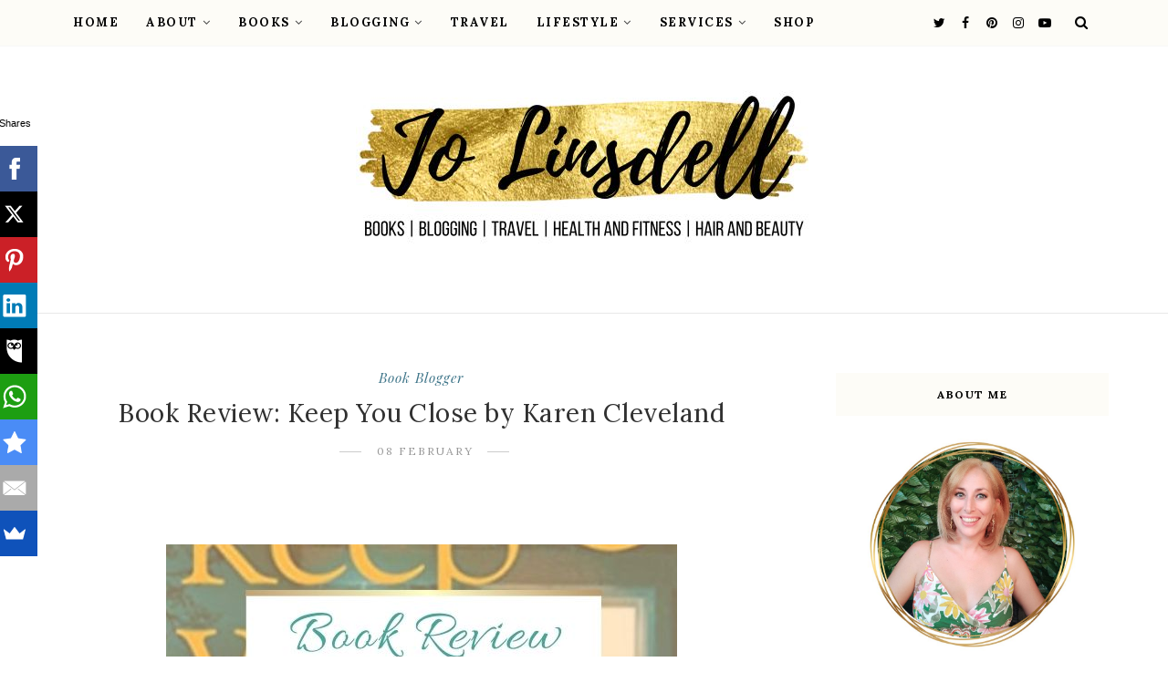

--- FILE ---
content_type: text/html; charset=utf-8
request_url: https://www.google.com/recaptcha/api2/aframe
body_size: 265
content:
<!DOCTYPE HTML><html><head><meta http-equiv="content-type" content="text/html; charset=UTF-8"></head><body><script nonce="Fs0z8er2fVYmEaEVfu-mUA">/** Anti-fraud and anti-abuse applications only. See google.com/recaptcha */ try{var clients={'sodar':'https://pagead2.googlesyndication.com/pagead/sodar?'};window.addEventListener("message",function(a){try{if(a.source===window.parent){var b=JSON.parse(a.data);var c=clients[b['id']];if(c){var d=document.createElement('img');d.src=c+b['params']+'&rc='+(localStorage.getItem("rc::a")?sessionStorage.getItem("rc::b"):"");window.document.body.appendChild(d);sessionStorage.setItem("rc::e",parseInt(sessionStorage.getItem("rc::e")||0)+1);localStorage.setItem("rc::h",'1769452393269');}}}catch(b){}});window.parent.postMessage("_grecaptcha_ready", "*");}catch(b){}</script></body></html>

--- FILE ---
content_type: application/javascript; charset=UTF-8
request_url: https://wi.likebtn.com/w/i/?s=%7B%22h%22%3A%22www.jolinsdell.com%22%2C%22s%22%3A%22%22%2C%22i%22%3A%5B%22c1b1f44c7978%22%5D%7D&lb=lb_json
body_size: -303
content:
lb_json({"p":0,"di":0,"e":"","is":[{"ha":"c1b1f44c7978","l":0,"d":0}]})

--- FILE ---
content_type: text/javascript; charset=UTF-8
request_url: https://www.jolinsdell.com/feeds/posts/default/-/Jo%20Linsdell?alt=json-in-script&callback=related_results_labels_thumbs&max-results=8
body_size: 66381
content:
// API callback
related_results_labels_thumbs({"version":"1.0","encoding":"UTF-8","feed":{"xmlns":"http://www.w3.org/2005/Atom","xmlns$openSearch":"http://a9.com/-/spec/opensearchrss/1.0/","xmlns$blogger":"http://schemas.google.com/blogger/2008","xmlns$georss":"http://www.georss.org/georss","xmlns$gd":"http://schemas.google.com/g/2005","xmlns$thr":"http://purl.org/syndication/thread/1.0","id":{"$t":"tag:blogger.com,1999:blog-2700796366656778335"},"updated":{"$t":"2026-01-26T18:20:15.628+01:00"},"category":[{"term":"Jo Linsdell"},{"term":"books"},{"term":"book review"},{"term":"book blogging"},{"term":"book bloggers"},{"term":"blogging"},{"term":"reading"},{"term":"book blogger"},{"term":"‎Books"},{"term":"book spotlight"},{"term":"The Write Reads"},{"term":"book reviews"},{"term":"reading suggestions"},{"term":"book blog"},{"term":"video"},{"term":"book tour"},{"term":"review"},{"term":"book blogs"},{"term":"Net Galley"},{"term":"BookTube"},{"term":"kidlit"},{"term":"BookTuber"},{"term":"bloggers"},{"term":"book feature"},{"term":"books for children"},{"term":"First Lines Fridays"},{"term":"Thriller"},{"term":"Link Up"},{"term":"Clock Reading Challenge"},{"term":"author"},{"term":"travel"},{"term":"social media"},{"term":"Linky"},{"term":"book reviewer"},{"term":"writing"},{"term":"Blog Audit"},{"term":"health"},{"term":"authors"},{"term":"blogging tips"},{"term":"progress report"},{"term":"5 star review"},{"term":"Blog Audit Challenge"},{"term":"virtual book tour"},{"term":"opening lines of books"},{"term":"twitter"},{"term":"children's books"},{"term":"Christmas"},{"term":"Health and fitness"},{"term":"illustrator"},{"term":"lifestyle"},{"term":"First Lines"},{"term":"How to be Twittertastic"},{"term":"advice for writers"},{"term":"fitness"},{"term":"romance"},{"term":"Amazon best seller"},{"term":"fantasy"},{"term":"reading challenges"},{"term":"book marketing"},{"term":"book series"},{"term":"KOSMOS"},{"term":"Virtual Book Tours Effective Online Book Promotion From the Comfort of Your Own Home"},{"term":"advice for authors"},{"term":"blogs"},{"term":"books for kids"},{"term":"writer"},{"term":"Author interview"},{"term":"mystery"},{"term":"work in progress"},{"term":"Featured Friday"},{"term":"blogging advice"},{"term":"update"},{"term":"TBR"},{"term":"readers"},{"term":"Writers"},{"term":"opening lines"},{"term":"Virtual book Tours"},{"term":"2021 Challenges"},{"term":"Book Blogger Round Up"},{"term":"New release"},{"term":"Rome"},{"term":"YA"},{"term":"free books"},{"term":"illustrating"},{"term":"serial fiction"},{"term":"Bookish Blog Hops"},{"term":"Hair"},{"term":"5 Star Books"},{"term":"Blog Audit Challenge 2021"},{"term":"Promo Day"},{"term":"quick tips"},{"term":"BBNYA finalist"},{"term":"young adult"},{"term":"Blog Audit Challenge 2020"},{"term":"advice about blogging"},{"term":"illustrations"},{"term":"Social Media Audit Challenge 2021"},{"term":"WIP"},{"term":"wrap up"},{"term":"4 star review"},{"term":"Italy"},{"term":"NaNoWriMo"},{"term":"Premade book covers"},{"term":"SMAudit2021"},{"term":"children's book"},{"term":"sketching"},{"term":"5 Star Reads"},{"term":"Amazon"},{"term":"Booktastic Link It Up Thursday"},{"term":"Out and About at the Zoo"},{"term":"SeptVidChallenge"},{"term":"September Video Challenge"},{"term":"TBR List"},{"term":"book promotion"},{"term":"murder mystery"},{"term":"sketches"},{"term":"blogger"},{"term":"interview"},{"term":"Christmas books"},{"term":"author branding"},{"term":"blog hop"},{"term":"non fiction"},{"term":"reader"},{"term":"2015 challenges"},{"term":"Hair and Beauty"},{"term":"book cover design"},{"term":"kids books"},{"term":"reading challenge"},{"term":"Quick tip"},{"term":"Unboxing"},{"term":"featured book"},{"term":"free reads"},{"term":"2020 challenges"},{"term":"Psychological thriller"},{"term":"book tag"},{"term":"published 2023"},{"term":"teen read"},{"term":"tips"},{"term":"Book Advent Calendar"},{"term":"Net Galley TBR Reading Challenge"},{"term":"The Box"},{"term":"book cover designer"},{"term":"childrens books"},{"term":"writing challenges"},{"term":"3 star review"},{"term":"Disney characters"},{"term":"Disney illustration study"},{"term":"Disney sketches"},{"term":"VBT"},{"term":"book tags"},{"term":"BlogMas"},{"term":"Book Blogger Posts Round Up"},{"term":"Fairy May"},{"term":"Library Reads"},{"term":"Neem Tree Press"},{"term":"Product Review"},{"term":"YouTube"},{"term":"challenges"},{"term":"coming soon"},{"term":"premade ebook covers"},{"term":"time travel"},{"term":"5 star reviews"},{"term":"Disney study"},{"term":"Historical fiction"},{"term":"book reviewers"},{"term":"children's picture book"},{"term":"cosy mystery"},{"term":"4 Star Reads"},{"term":"Middle Grade"},{"term":"Rome Local"},{"term":"advice"},{"term":"blog"},{"term":"ebook covers"},{"term":"kindle"},{"term":"reading suggestion"},{"term":"science fiction"},{"term":"social media tips"},{"term":"special offer"},{"term":"Library picks"},{"term":"Round Up"},{"term":"The Clock Reading Challenge"},{"term":"The Pendant"},{"term":"best books"},{"term":"book covers"},{"term":"book discussion"},{"term":"AmReading"},{"term":"Giveaway"},{"term":"PiBoIdMo"},{"term":"Virtual Book Tours Effective Online Book Promotion from the Comfort of our own Home"},{"term":"book mail"},{"term":"book marketing tips"},{"term":"children's picture story book"},{"term":"facebook"},{"term":"free kindle books"},{"term":"Maria Rochelle"},{"term":"To Be Read"},{"term":"Virginia Jennings"},{"term":"best seller"},{"term":"ebooks"},{"term":"published 2024"},{"term":"A Link Up For Book Bloggers"},{"term":"Book Club Kit"},{"term":"BookTubeAThon"},{"term":"Disney"},{"term":"SEO"},{"term":"author interviews"},{"term":"book"},{"term":"children's book illustrator"},{"term":"cozy mystery"},{"term":"creating video content"},{"term":"interview feature"},{"term":"picture books"},{"term":"pre teen"},{"term":"short read"},{"term":"4 Star Books"},{"term":"A to Z Reading Challenge"},{"term":"AuthorTube"},{"term":"Blog Post Ideas For Book Bloggers"},{"term":"Book Blogger Interview"},{"term":"Book Blogging Community"},{"term":"Halloween"},{"term":"Social media audit"},{"term":"blog post ideas"},{"term":"book about Twitter"},{"term":"book blog post ideas"},{"term":"book opening lines"},{"term":"5 star rating"},{"term":"Book Blogger Interview Series"},{"term":"Gunpowder"},{"term":"Jasmine Dreams"},{"term":"NaNo"},{"term":"Net Galley TBR challenge"},{"term":"Twitter tips"},{"term":"Write Reads Tours"},{"term":"fitness for beginners"},{"term":"paranormal"},{"term":"quick read"},{"term":"readathon"},{"term":"reading recommendations"},{"term":"video content"},{"term":"wall chat wednesday"},{"term":"2018 A to Z Reading Challenge"},{"term":"Book tours"},{"term":"Books with Numbers in Title"},{"term":"Hair Dye"},{"term":"KDP"},{"term":"KOSMOS Episode 1"},{"term":"NaNonFiWriMo"},{"term":"Suspense"},{"term":"WNFIN"},{"term":"art"},{"term":"children's author"},{"term":"free"},{"term":"free kindle download"},{"term":"free webinar"},{"term":"guest post"},{"term":"indie books"},{"term":"quotes"},{"term":"video content for authors"},{"term":"2022 Challenges"},{"term":"Armed With A Bingo"},{"term":"Book Club Discussion Questions"},{"term":"Booktastic Thursday"},{"term":"FREE download"},{"term":"Home and Garden"},{"term":"November challenges"},{"term":"Victoria Williamson"},{"term":"Writers and Authors"},{"term":"blog stats"},{"term":"branding"},{"term":"crime fiction"},{"term":"featured book cover"},{"term":"free online writers conference"},{"term":"freebies"},{"term":"international best seller"},{"term":"interviews"},{"term":"pinterest"},{"term":"reviews"},{"term":"self published"},{"term":"short stories"},{"term":"social media strategies"},{"term":"video content ideas"},{"term":"webinar"},{"term":"2016 challenges"},{"term":"2023 challenges"},{"term":"Amazon KDP"},{"term":"Ask Jo"},{"term":"Audiobook Challenge 2020"},{"term":"Book Bloggers Round Up"},{"term":"Books set at Christmas"},{"term":"Crime"},{"term":"Festive Christmas Books"},{"term":"Twitter for authors"},{"term":"book blogging tips"},{"term":"featured at"},{"term":"on my bookshelves"},{"term":"picture story books"},{"term":"tips for authors"},{"term":"Adult Fantasy"},{"term":"Annabel Chase"},{"term":"Beat the backlist"},{"term":"Blog post inspiration"},{"term":"Ethan Cross"},{"term":"Jojo Moyes"},{"term":"On My Shelf"},{"term":"Partnered Post"},{"term":"Percy Jackson"},{"term":"Premade Book Cover Designs"},{"term":"Romance Novel"},{"term":"Romantic comedy"},{"term":"Sponsored Post"},{"term":"audiobook"},{"term":"blog challenge"},{"term":"blog posts by book bloggers"},{"term":"book club"},{"term":"book quotes"},{"term":"bookworm"},{"term":"free webinars"},{"term":"goodreads"},{"term":"limited time offer"},{"term":"published 2025"},{"term":"questions for book bloggers"},{"term":"self publishing"},{"term":"summer theme ebook covers"},{"term":"2016 writing challenge"},{"term":"2020 Reading Challenge"},{"term":"2022 Reading Challenge"},{"term":"365 Days Of Quotes For Writers"},{"term":"4 star read"},{"term":"A Birthday Clown for Archer"},{"term":"Blogging challenges"},{"term":"BookTubeAThon Challenge"},{"term":"BookTubeAThon2016"},{"term":"Do you LIKE me?"},{"term":"Domestic Thriller"},{"term":"Goodreads Monday"},{"term":"Home"},{"term":"How to be Twittertastic print version"},{"term":"Jasmine's Got Talent"},{"term":"PD15"},{"term":"Travel Guide"},{"term":"Video Content Challenge"},{"term":"beginner workouts"},{"term":"blog talk radio"},{"term":"book cover"},{"term":"book series I'm obsessed with"},{"term":"creating video for writers"},{"term":"decluttering"},{"term":"editing"},{"term":"free downloads"},{"term":"free event for writers"},{"term":"kid lit"},{"term":"making videos"},{"term":"pre-Christmas promotion"},{"term":"premades"},{"term":"reading wrap ups"},{"term":"review showcase"},{"term":"what the kids picked"},{"term":"writers and authors guide to social media"},{"term":"2015 writing challenges"},{"term":"2018 challenges"},{"term":"Books by Indie Authors"},{"term":"Fashion"},{"term":"Fashion and style"},{"term":"Friday Reads"},{"term":"Gladiator"},{"term":"Hair colour"},{"term":"Italian for Tourists"},{"term":"July challenge"},{"term":"Kathy Mashburn"},{"term":"Me before You"},{"term":"Media kit"},{"term":"NaNoWriMo 2016"},{"term":"PD14"},{"term":"Picture Book Idea Month"},{"term":"Premade"},{"term":"Rick Riordan"},{"term":"Spellbound"},{"term":"The Soldier"},{"term":"blog posts"},{"term":"book blogging ideas"},{"term":"currently reading"},{"term":"drawing"},{"term":"enter to win"},{"term":"event"},{"term":"free children's books"},{"term":"goals"},{"term":"self care"},{"term":"short reads"},{"term":"tips for writers"},{"term":"video challenge"},{"term":"2017 Writing Challenges"},{"term":"2021 A to Z Reading Challenge"},{"term":"5 star read"},{"term":"Adventure"},{"term":"Advice for bloggers"},{"term":"AmWriting"},{"term":"Amazon free kindle book"},{"term":"Beauty"},{"term":"Book Tag List"},{"term":"Dystopian"},{"term":"Enola Holmes"},{"term":"Fitness Challenges"},{"term":"Increase Your Blog Traffic"},{"term":"Independently published"},{"term":"June Link Up"},{"term":"KOSMOS Episode 2"},{"term":"Must Read Books"},{"term":"NaNo Prep"},{"term":"Paranormal Romance"},{"term":"Psychological Fiction"},{"term":"Question of the Day"},{"term":"Recap"},{"term":"Rome Museums"},{"term":"Sandy Lender"},{"term":"Sherlock Holmes"},{"term":"Sophie Kinsella"},{"term":"Spellbound series"},{"term":"a writers life"},{"term":"book blog ideas"},{"term":"book lists"},{"term":"challenge"},{"term":"children's authors"},{"term":"childrens book"},{"term":"drawing challenge"},{"term":"drawlloween"},{"term":"drawlloween 2015"},{"term":"exercise"},{"term":"for writers"},{"term":"free children's book"},{"term":"free read"},{"term":"healthy lifestyle"},{"term":"how to"},{"term":"kids kindle book giveaway"},{"term":"kindle book"},{"term":"online event"},{"term":"organising"},{"term":"publishing"},{"term":"reading progress"},{"term":"short fiction"},{"term":"social media advice"},{"term":"time management"},{"term":"wall chats"},{"term":"writing a novel"},{"term":"writing a novel in 30 days"},{"term":"writing advice"},{"term":"50k in 30 days"},{"term":"BYOBthon"},{"term":"Blogtober"},{"term":"Books with numbers"},{"term":"Brandy Potter"},{"term":"Camp NaNoWriMo"},{"term":"CampNaNoWriMo"},{"term":"Contemporary"},{"term":"Gina Alzate"},{"term":"Goals for Better Health"},{"term":"Hair care"},{"term":"Historical Romance"},{"term":"KOSMOS Episode 5"},{"term":"Leslie Conzatti"},{"term":"Link Up Party"},{"term":"Local Tourist"},{"term":"Nancy Springer"},{"term":"New Adult"},{"term":"Promo Day Event"},{"term":"Pyramids"},{"term":"Quick Tips for Authors"},{"term":"Summer"},{"term":"Susan Hatler"},{"term":"Susie Caron"},{"term":"Tiny Tree Books"},{"term":"VBT Video Series"},{"term":"World War 2"},{"term":"author event"},{"term":"backlinks"},{"term":"book haul"},{"term":"bookshelves"},{"term":"budget travel"},{"term":"clothing"},{"term":"contemporary fiction"},{"term":"cover reveal"},{"term":"ebook giveaway"},{"term":"favourite books"},{"term":"guest posts"},{"term":"indie author"},{"term":"indie authors"},{"term":"limited time only"},{"term":"newsletter"},{"term":"novella"},{"term":"online shopping"},{"term":"published 2022"},{"term":"rhyming children's books"},{"term":"rhyming picture books"},{"term":"romance genre"},{"term":"setting goals"},{"term":"short story"},{"term":"weekly recap"},{"term":"what happened this month"},{"term":"women's clothing"},{"term":"writing tips"},{"term":"2013 writing challenges"},{"term":"2014 writing challenges"},{"term":"2018 TBR"},{"term":"2021 reading challenge"},{"term":"2023 Reading Challenge"},{"term":"30 day fitness challenges"},{"term":"5 stars"},{"term":"A Bookish Christmas"},{"term":"A Bookish Summer"},{"term":"ARC books"},{"term":"Amazon Countdown deals"},{"term":"Amber Lea Easton"},{"term":"Ancient Rome"},{"term":"Bloggers Weekend Link Up Party"},{"term":"BookTube community"},{"term":"CampNaNo"},{"term":"CampNaNoWriMo April 2018"},{"term":"Cara Devlin"},{"term":"Christmas gifts"},{"term":"Decluttering made simple"},{"term":"Dellani Oakes"},{"term":"Epic Fantasy"},{"term":"Excerpt"},{"term":"Exercises for beginners"},{"term":"Festive Reads For The Holiday Season"},{"term":"Goodreads lists"},{"term":"Hair products"},{"term":"Halloween Reads"},{"term":"Harper Collins Publishers"},{"term":"Instagram"},{"term":"Jasmine at work"},{"term":"Kindle books"},{"term":"Legal Disclaimers"},{"term":"Minimalism"},{"term":"Museum"},{"term":"Questions and Answers Session"},{"term":"RhyPiBoMo"},{"term":"Schwarzkopf"},{"term":"Serial Killer Thriller"},{"term":"Skye Hegyes"},{"term":"Temu"},{"term":"The A to Z Reading Challenge 2020"},{"term":"Thrillers"},{"term":"Vlog"},{"term":"WW2"},{"term":"Young adult book"},{"term":"author spotlight"},{"term":"being productive"},{"term":"bibliophile"},{"term":"blonde hair dye"},{"term":"book blast"},{"term":"book blogging advice"},{"term":"book clubs"},{"term":"book giveaway"},{"term":"book lovers"},{"term":"book recommendations"},{"term":"book sample"},{"term":"books about books"},{"term":"branding tips"},{"term":"contemporary romance"},{"term":"cover design"},{"term":"decluttering tips"},{"term":"events"},{"term":"facebook wall chat"},{"term":"free ebooks"},{"term":"freebie"},{"term":"google+ hangouts"},{"term":"how writers can do video"},{"term":"marketing advice"},{"term":"new releases"},{"term":"novel writing"},{"term":"pre-order"},{"term":"productivity"},{"term":"reading challenge 2017"},{"term":"sale"},{"term":"social media marketing"},{"term":"tag"},{"term":"video webinar"},{"term":"webinars"},{"term":"2015 Events"},{"term":"2018"},{"term":"2018 Challenges Update"},{"term":"4 star rating"},{"term":"A Guide to"},{"term":"A Story A Week"},{"term":"AmEditing"},{"term":"Blogging Statistics"},{"term":"Book Depository"},{"term":"Books To Get You In The Christmas Mood"},{"term":"Books To Read For Halloween"},{"term":"Books set in Italy"},{"term":"Bow Street Duchess Mystery Series"},{"term":"Christmas Wish List"},{"term":"Christopher Green"},{"term":"Decluttering Tips For Beginners"},{"term":"Discount deal"},{"term":"Fitness Journey"},{"term":"Giveaways"},{"term":"Google search"},{"term":"Hair Care Tips"},{"term":"Home Improvement"},{"term":"Home Upgrades"},{"term":"Horror"},{"term":"Hot Key Books"},{"term":"Hot Key Books Teen"},{"term":"Images"},{"term":"KDP Select"},{"term":"KOSMOS Episode 3"},{"term":"KOSMOS Episode 4"},{"term":"Karen M. McManus"},{"term":"Keywords"},{"term":"Marsha Casper Cook"},{"term":"Matthew Frank"},{"term":"Minimalist lifestyle"},{"term":"My Bookish Valentine Blog Hop"},{"term":"NaNoWriMo Tips"},{"term":"Ngaire Elder"},{"term":"On My Net Galley TBR List"},{"term":"PD13"},{"term":"Pamela Crane"},{"term":"Petrina Banfield"},{"term":"Places To Visit For Free"},{"term":"Promo Day 2016"},{"term":"Recommended By Book Bloggers"},{"term":"Red Palm Press LLC"},{"term":"SEO for Book Bloggers"},{"term":"Self-Published"},{"term":"The Alien Mind"},{"term":"The Net Galley TBR Reading Challenge"},{"term":"Twittertastic"},{"term":"Virtual Coaching"},{"term":"Weekly round up"},{"term":"World of Ink"},{"term":"YA novel"},{"term":"artist"},{"term":"beauty routines"},{"term":"benefits of hosting others"},{"term":"best reads"},{"term":"blog tips"},{"term":"blonde hair"},{"term":"book blitz"},{"term":"book excerpt"},{"term":"book launch"},{"term":"book reviewing"},{"term":"book round ups"},{"term":"children's writer"},{"term":"content round ups"},{"term":"contest"},{"term":"creative goals"},{"term":"crime thriller"},{"term":"daily exercise"},{"term":"discount"},{"term":"fitness beginners"},{"term":"fitness challenges for beginners"},{"term":"food"},{"term":"free book"},{"term":"free online event"},{"term":"free writers conference"},{"term":"gift ideas"},{"term":"hair mask"},{"term":"health goals for beginners"},{"term":"health journey"},{"term":"kids book"},{"term":"libraries"},{"term":"meme"},{"term":"money off"},{"term":"networking"},{"term":"online marketing"},{"term":"organisation"},{"term":"picture story book"},{"term":"poems"},{"term":"poetry"},{"term":"preteen"},{"term":"reading slumps"},{"term":"retelling"},{"term":"search engine optimisation"},{"term":"self help"},{"term":"self published authors"},{"term":"steampunk"},{"term":"taking time off"},{"term":"tooth fairy"},{"term":"visual content for authors"},{"term":"websites"},{"term":"workouts for beginners"},{"term":"writers life"},{"term":"writing goals"},{"term":"writing productivity"},{"term":"2016"},{"term":"2016 goals"},{"term":"2018 Readathon"},{"term":"2018 challenge"},{"term":"2018 reading challenges"},{"term":"2018 writing challenge"},{"term":"2022 reading challenges"},{"term":"A Link Up For Bloggers"},{"term":"ARC August"},{"term":"Advice about Twitter"},{"term":"Alex Amit"},{"term":"Allworth Press"},{"term":"Amateur Sleuth Mysteries"},{"term":"April Wrap Up"},{"term":"Audio Books"},{"term":"August Wrap Up"},{"term":"BYOBthon Update"},{"term":"Before and After"},{"term":"Best Reads of 2025"},{"term":"Biographies"},{"term":"Blogging in 2025"},{"term":"Book Blogging Statistics"},{"term":"Book Blogging Survey"},{"term":"Book Lovers Blog Hop"},{"term":"BookTubers"},{"term":"Bookouture"},{"term":"Books about friendship"},{"term":"Books with witches"},{"term":"Bookstagram"},{"term":"Bookstagrammers"},{"term":"Booktubeathon 2018"},{"term":"Casia Schreyer"},{"term":"Christmas Present Ideas"},{"term":"Christmas book recommendations"},{"term":"Christmas themed books for kids"},{"term":"Churches"},{"term":"Contemporary Fantasy"},{"term":"Content marketing"},{"term":"DIY"},{"term":"Dellanis Tea Time"},{"term":"Disney villains"},{"term":"Domestic Thrillers"},{"term":"Fairy May tour"},{"term":"Father of Fear"},{"term":"Get to Know the Writer"},{"term":"Giant Authortube Collab"},{"term":"Halloween Books For Kids"},{"term":"Hanged God series"},{"term":"Harry Potter"},{"term":"Help spread the word"},{"term":"Holiday Fiction"},{"term":"Holidays"},{"term":"Home Spa"},{"term":"How To Look Effortlessly Stylish All Summer Long"},{"term":"How to Start Your Fitness Journey"},{"term":"How to be Pinterest Perfect"},{"term":"How to write a book review"},{"term":"JP Delaney"},{"term":"Janiera Eldridge"},{"term":"Jasmine the Chef"},{"term":"June Wrap Up"},{"term":"Karina Fabian"},{"term":"Kate Mueller"},{"term":"Kelli Quintos"},{"term":"Kerry Lonsdale"},{"term":"Krysten Lindsay Hager"},{"term":"LGBTQ+ Books"},{"term":"Lauren’s Page Turners"},{"term":"Letters From Alice"},{"term":"Lynnette Phillips"},{"term":"Money Books"},{"term":"Murder Thrillers"},{"term":"National Novel Writing Month"},{"term":"NetGalley"},{"term":"New Beginnings"},{"term":"Places to visit in Rome"},{"term":"Privacy Policy"},{"term":"Psychological Thriller Books"},{"term":"Radio show"},{"term":"Reading Habits"},{"term":"Red Runs the Witch's Thread"},{"term":"Reduce hair damage"},{"term":"Release Day"},{"term":"Rome Churches"},{"term":"Schwarzkopf Natural and Easy Hair Dye"},{"term":"Sci-fi"},{"term":"Shadow Spark Publishing"},{"term":"Shami Stovall"},{"term":"Shein"},{"term":"Skyhorse Publishing"},{"term":"Solaris"},{"term":"Summer clothing"},{"term":"Takeout Sushi"},{"term":"Temu Unboxing"},{"term":"The Art of Fear"},{"term":"The Choices Trilogy"},{"term":"Thilde Kold Holdt"},{"term":"Thomas \u0026 Mercer"},{"term":"Trivia Quiz"},{"term":"VL Jennings"},{"term":"VS Grenier"},{"term":"Valentines Hop"},{"term":"Victoria Wiliamson"},{"term":"Villa Borghese"},{"term":"War of the Wind"},{"term":"Ways To Upgrade Old Blog Posts"},{"term":"Women Sleuths"},{"term":"World War II"},{"term":"Writers and Authors TV"},{"term":"YA Fantasy"},{"term":"author brands"},{"term":"authorship"},{"term":"back up files"},{"term":"behind the scenes"},{"term":"being a writer"},{"term":"blog award"},{"term":"blog traffic"},{"term":"blogging legally"},{"term":"book event"},{"term":"book revisions"},{"term":"book signing"},{"term":"books about money"},{"term":"brown hair dye"},{"term":"canva"},{"term":"cheryl malandrinos"},{"term":"clothing haul"},{"term":"collaboration"},{"term":"creating visual content"},{"term":"creativity"},{"term":"disclaimers"},{"term":"discount code"},{"term":"ebook cover design"},{"term":"end of year"},{"term":"face masks"},{"term":"finance book"},{"term":"fitness challenge results"},{"term":"fitness goals"},{"term":"free kindle book"},{"term":"get to know the author"},{"term":"gift ideas for book lovers"},{"term":"guest blogging"},{"term":"guide to blogging"},{"term":"hashtags"},{"term":"health goals"},{"term":"healthy habits for beginners"},{"term":"history"},{"term":"infographic"},{"term":"library"},{"term":"life as a writer"},{"term":"marketing"},{"term":"marketing tips"},{"term":"memoir"},{"term":"mental health"},{"term":"new projects"},{"term":"novels"},{"term":"online conference"},{"term":"out now"},{"term":"picture book"},{"term":"plan of action"},{"term":"published 2020"},{"term":"quotes for writers"},{"term":"radio interview"},{"term":"rafflecopter"},{"term":"readers poll"},{"term":"search results"},{"term":"self publishing childrens picture books"},{"term":"short books"},{"term":"skincare"},{"term":"slideshow"},{"term":"summer reading list"},{"term":"supernatural thriller"},{"term":"supporting authors"},{"term":"things to do in Rome"},{"term":"tip"},{"term":"tour sign up"},{"term":"tourist"},{"term":"website design"},{"term":"what to put in a newsletter"},{"term":"women's fiction"},{"term":"women's health"},{"term":"word count tracker"},{"term":"writing for children"},{"term":"writing non fiction"},{"term":"young readers"},{"term":"12 x 12"},{"term":"2015"},{"term":"2017"},{"term":"30 day challenges"},{"term":"365 Days of Children's Books Challenge"},{"term":"A Different Time"},{"term":"A Guide to Weddings in Italy"},{"term":"A Pius Man"},{"term":"About page"},{"term":"Action"},{"term":"Action Adventure"},{"term":"Adult"},{"term":"Adult Literary Fiction"},{"term":"All Our Darkest Secrets"},{"term":"All That Jazz"},{"term":"Amy Crowe"},{"term":"An Enola Holmes Mystery"},{"term":"Anita Waller"},{"term":"Anne Duguid"},{"term":"Anni Taylor"},{"term":"Anxiety"},{"term":"Apps"},{"term":"April Update"},{"term":"Araminta Hall"},{"term":"Asolando Books"},{"term":"AtoZ Reading Challenge"},{"term":"Audible"},{"term":"Audiobooks"},{"term":"Audiobookworm Promotions"},{"term":"August Book Blogger Round Up"},{"term":"Authortube Christmas tag"},{"term":"BTAT17"},{"term":"Bella Osborne"},{"term":"Benefits of Compressing Images"},{"term":"Best Tips for Book Bloggers"},{"term":"Best reads of 2024"},{"term":"Bestseller"},{"term":"Betsy Reavley"},{"term":"Betsy Schow"},{"term":"Blog Advice"},{"term":"Blog hops"},{"term":"Blogging Basics"},{"term":"Blogging for Authors"},{"term":"Blogging rules"},{"term":"Blonde hair care tips"},{"term":"Bob and Brad"},{"term":"Boldwood Books"},{"term":"Book Blogger Survey results and Statistics"},{"term":"Book Blogging 101"},{"term":"Book Blogging Programs"},{"term":"Book Depository Unboxing"},{"term":"Book List"},{"term":"Book Recommendations From Book Bloggers"},{"term":"Book Tags for Each Month of the Year"},{"term":"BookTubeAThon 2017"},{"term":"Bookish Blog Hops."},{"term":"Books I want"},{"term":"Books Recommended by Book Bloggers"},{"term":"Books Set in the UK"},{"term":"Books With Summer In The Title"},{"term":"Books on my Christmas Wish List"},{"term":"Books with the Number Two in the Title"},{"term":"Broken links"},{"term":"C2 Massage Gun"},{"term":"Capital Station Books"},{"term":"Carol Wyer"},{"term":"Caz Frear"},{"term":"Children's Book Week"},{"term":"Christine Meunier"},{"term":"Christmas Blog Hop"},{"term":"Claudia Moss"},{"term":"Clavis Publishing"},{"term":"Clay Gilbert"},{"term":"Concert"},{"term":"Contemporary Short Stories"},{"term":"DA Scores Explained"},{"term":"Dark Fantasy"},{"term":"David Rosenfelt"},{"term":"Day trip from Rome"},{"term":"December Blog Post Ideas"},{"term":"Detective Max Grady series"},{"term":"Djamila Morani"},{"term":"Do-Follow backlinks"},{"term":"Domain Authority"},{"term":"Draft book cover"},{"term":"Dystopian Fiction"},{"term":"Easy Ways To Support Book Bloggers"},{"term":"Effective Online Book Promotion From  the Comfort of Your Own Home"},{"term":"Eight Perfect Murders"},{"term":"Elyse Hoffman"},{"term":"Everything We Keep"},{"term":"Faber \u0026 Faber"},{"term":"Fairy Tale"},{"term":"February Link Up"},{"term":"Festive Book Tags"},{"term":"Fiction"},{"term":"Five Will Die"},{"term":"Four Ways to Wear a Dress"},{"term":"Free Reads Friday"},{"term":"From Idea to Published"},{"term":"From Idea to Published Book"},{"term":"From blonde to brown hair"},{"term":"Gillian Flynn Books"},{"term":"Gillian Libby"},{"term":"Goal ideas"},{"term":"Google Plus"},{"term":"Halloween themed book tags"},{"term":"Hangouts"},{"term":"Hashtags for writers"},{"term":"Heatwave"},{"term":"Helping authors"},{"term":"Historical"},{"term":"Holiday BookTubeAThon"},{"term":"Holiday Hop"},{"term":"Hot Rocks"},{"term":"How To Start Decluttering Your Home"},{"term":"How To Survive A Heatwave"},{"term":"How to Get More Daily Movement Without Working Out"},{"term":"Infinite Parentesi Toy Shop \u0026 Bookstore"},{"term":"Inspiring Quotes"},{"term":"It's All About Love"},{"term":"Italian phrasebook"},{"term":"Janie Emaus"},{"term":"January 2023"},{"term":"January Challenges"},{"term":"January Link Up"},{"term":"Jenifer Ruff"},{"term":"Journey to Paradise"},{"term":"Jubilee 2025"},{"term":"July Round Up"},{"term":"July Wrap Up"},{"term":"June Round Up"},{"term":"Just One Night in Rome"},{"term":"Kai Strand"},{"term":"Kathy W Mashburn"},{"term":"Khaled Hosseini"},{"term":"L'Orèal Elvive"},{"term":"L.A. Detwiler"},{"term":"Lauren Page Turners"},{"term":"Leighann Dobbs"},{"term":"LinkedIn"},{"term":"Lisa Unger"},{"term":"MX Publishing"},{"term":"Magic"},{"term":"March 2023"},{"term":"March link up"},{"term":"Marcia Marques"},{"term":"Martyn Ford"},{"term":"May Link up"},{"term":"Media Kits"},{"term":"Mega Tour"},{"term":"Michigan Avenue Media"},{"term":"Mindfulness"},{"term":"Monthly Goal Ideas for Better Health"},{"term":"Music"},{"term":"My Net Galley TBR"},{"term":"Mystery Crime Fiction"},{"term":"NS Ford"},{"term":"NaNoPrep"},{"term":"NaPiBoWriWee"},{"term":"Nata ArtistaDonna"},{"term":"Natural \u0026 Easy"},{"term":"Natural and Easy"},{"term":"New Year’s"},{"term":"New Year’s Goal Ideas"},{"term":"New branding"},{"term":"Nine Lives"},{"term":"No-Follow backlinks"},{"term":"Nora Roberts"},{"term":"Occult Fiction"},{"term":"October Wrap Up"},{"term":"One of the Good Guys"},{"term":"Online branding"},{"term":"Pam Funke"},{"term":"Pantene"},{"term":"Paulette Harper"},{"term":"Penny Lockwood Ehrenkranz"},{"term":"Percy Jackson And The Olympians"},{"term":"Peter Swanson"},{"term":"Pinterest for Book Bloggers"},{"term":"Poison Orchids"},{"term":"Positive Writer"},{"term":"Premade Creation"},{"term":"Presents for Book Bloggers"},{"term":"Pressure"},{"term":"Pretty Little Girls"},{"term":"Promo Day 2015"},{"term":"Published 2026"},{"term":"Reading Challenge 2021"},{"term":"Reading Challenge 2024"},{"term":"Reading Recommendations for Halloween"},{"term":"Rebellion Publishing Ltd"},{"term":"Recommended Reads"},{"term":"Regency"},{"term":"Revelations"},{"term":"Rhyming Picture Book Month"},{"term":"Roman Forum"},{"term":"Roman history"},{"term":"Romance Novella"},{"term":"Romantic Christmas Books"},{"term":"Rome book fair"},{"term":"SEO Checklist"},{"term":"SEO for beginners"},{"term":"SSL Certificate"},{"term":"Sacrifice"},{"term":"Sarah A Denzil"},{"term":"Sariah Wilson"},{"term":"Scotland Street Press"},{"term":"Secluded Cabin Sleeps Six"},{"term":"Second Chances"},{"term":"September Wrap Up"},{"term":"Serial Killer Thrillers"},{"term":"Serial Killers"},{"term":"Seventh Star Press"},{"term":"Shadow"},{"term":"Shopping"},{"term":"Sign Up"},{"term":"Siobhan Daiko"},{"term":"Skye heyges"},{"term":"Skyfleet March of the Mutabugs"},{"term":"Slow and Steady Writers"},{"term":"Sourcebooks Casablanca"},{"term":"Special Offers"},{"term":"Spectrum"},{"term":"Speculative Fiction"},{"term":"Spelled"},{"term":"Spooky Halloween Reads"},{"term":"Spooky Themed Book Tags for Halloween"},{"term":"Spy novel"},{"term":"Starting Over"},{"term":"Still Me"},{"term":"Stone Cold Heart"},{"term":"Stuart Turton"},{"term":"Successes and Failures"},{"term":"Sulari Gentill"},{"term":"Supernatural"},{"term":"Supernatural Fiction"},{"term":"T5W"},{"term":"Tannia Ortiz Lopes"},{"term":"Technical errors"},{"term":"Terry Tyler"},{"term":"The A to Z Reading Challenge"},{"term":"The Adventures of Cecilia Spark"},{"term":"The Bedtime Book"},{"term":"The Benefits of Walking Daily"},{"term":"The Djinn's Apple"},{"term":"The Family at No. 12"},{"term":"The Girl From Venice"},{"term":"The Girl Under the Flag"},{"term":"The Judas Game"},{"term":"The Last Passenger"},{"term":"The Library"},{"term":"The Online Writer's Companion"},{"term":"The Prophet"},{"term":"The Shepherd"},{"term":"The Social Media Audit Challenge 2021"},{"term":"The Woman in the Library"},{"term":"Tips to Keep You Cool During a Heatwave"},{"term":"Tiziana Olbrich"},{"term":"Top 5 Twitter Tips"},{"term":"Top 5 Wednesday"},{"term":"Trevi Fountain"},{"term":"Twee'"},{"term":"Twenties Girl"},{"term":"Twice"},{"term":"Twitter Tips for Writers"},{"term":"Twitter Tools"},{"term":"Twitter for Writers"},{"term":"Twitter hashtags"},{"term":"Unbound"},{"term":"Urban Fantasy"},{"term":"Valerie Storm"},{"term":"Video Content Challenge Week 5"},{"term":"Video Strategies For Authors"},{"term":"Virtual Book Tour sign up"},{"term":"Vitalcare Professional"},{"term":"WWAAM"},{"term":"Ways To Grow Your Blog Readership"},{"term":"Ways To Improve Your Blog DA Score"},{"term":"Ways to Compress Images for Blog Posts"},{"term":"Website Optimisation"},{"term":"What to do in Rome"},{"term":"Where Writers and Authors Meet"},{"term":"Will Dean"},{"term":"Wordpress"},{"term":"Wrapping Up November"},{"term":"Writers get together"},{"term":"You'll Be The Death of Me"},{"term":"YouTuber"},{"term":"a year in review"},{"term":"advice for book bloggers"},{"term":"audit"},{"term":"author website"},{"term":"authortuber"},{"term":"award winning book"},{"term":"being a self publisher"},{"term":"benefits of reading fiction"},{"term":"best book blogs to follow"},{"term":"best books list"},{"term":"best of 2023"},{"term":"birthday"},{"term":"blog comments"},{"term":"blog design"},{"term":"blog feature"},{"term":"blog sponsors"},{"term":"blog strategy"},{"term":"blog terms and conditions"},{"term":"blog update"},{"term":"blogging goals"},{"term":"blogging platforms"},{"term":"body shapers"},{"term":"boo reviews"},{"term":"book blogging for beginners"},{"term":"book buying"},{"term":"book fair"},{"term":"book features"},{"term":"book for kids"},{"term":"book post"},{"term":"book reading"},{"term":"book release"},{"term":"book release party"},{"term":"book showcase"},{"term":"book world marketing"},{"term":"bookmarks"},{"term":"books for authors"},{"term":"books read"},{"term":"brand audit"},{"term":"business plan"},{"term":"challenges update"},{"term":"chick lit"},{"term":"chick-lit"},{"term":"classic books"},{"term":"click to tweet"},{"term":"createspace"},{"term":"creating a business plan"},{"term":"creating online images"},{"term":"daily habits"},{"term":"desks"},{"term":"disclosures"},{"term":"discount books"},{"term":"diy film studio"},{"term":"dresses"},{"term":"edits"},{"term":"event for writers"},{"term":"external links"},{"term":"facebook pages"},{"term":"facts"},{"term":"fans"},{"term":"finding the time to write"},{"term":"fitness motivation"},{"term":"for authors"},{"term":"free SEO tools"},{"term":"free ebook"},{"term":"free museums in Rome"},{"term":"free presentations"},{"term":"free tools"},{"term":"from brown to blonde hair"},{"term":"general update"},{"term":"getting work done"},{"term":"gifts for book lovers"},{"term":"graphic design"},{"term":"guest video"},{"term":"habits"},{"term":"home office"},{"term":"how to get free books"},{"term":"how to leverage your video content"},{"term":"how to promote your blog posts"},{"term":"i read books tours"},{"term":"ideas"},{"term":"ideas for children's picture books"},{"term":"independent authors"},{"term":"inspiration"},{"term":"internal linking"},{"term":"ireadbooks"},{"term":"kindle countdown deal"},{"term":"language guide"},{"term":"lessons learnt"},{"term":"lulu"},{"term":"memoirs"},{"term":"most viewed"},{"term":"motivation"},{"term":"moving house"},{"term":"must reads"},{"term":"my film studio"},{"term":"new website design"},{"term":"news"},{"term":"novel"},{"term":"phrasebook"},{"term":"piu libri piu liberi"},{"term":"preparing for November challenges"},{"term":"presentations"},{"term":"presenters"},{"term":"print books"},{"term":"products and services"},{"term":"pros and cons"},{"term":"published 2021"},{"term":"publishing industry"},{"term":"reaching goals"},{"term":"reading groups"},{"term":"realistic health goals"},{"term":"review campaign"},{"term":"review copies"},{"term":"revisions"},{"term":"rhyme"},{"term":"romantic suspense"},{"term":"rompers"},{"term":"scheduling"},{"term":"self publisher"},{"term":"serial box publishing"},{"term":"shapewear"},{"term":"skincare treatments"},{"term":"sponsored posts"},{"term":"squat challenge"},{"term":"star ratings"},{"term":"style"},{"term":"submission guidelines"},{"term":"summer dresses"},{"term":"summer reading"},{"term":"the muse online writers conference"},{"term":"time off"},{"term":"tips for book bloggers"},{"term":"tips for virtual book tour success"},{"term":"today only"},{"term":"twitterchats"},{"term":"video marketing"},{"term":"video review"},{"term":"video series"},{"term":"vote now"},{"term":"walking"},{"term":"website updates"},{"term":"what I've been up to this week"},{"term":"win free books"},{"term":"wish list"},{"term":"witchcraft"},{"term":"witches"},{"term":"write non fiction in November"},{"term":"write on con"},{"term":"writers block"},{"term":"writers conference"},{"term":"writing a book"},{"term":"writing career"},{"term":"writing space"},{"term":"writing thrillers"},{"term":"‎ Silver Thistle Press"},{"term":"$0.99"},{"term":"10 Amazing Thrillers You Need To Read"},{"term":"10 Books You Need To Read"},{"term":"10 Dates"},{"term":"10 Greatest"},{"term":"10 Ways Readers Can Help Promote a Book"},{"term":"101 Blog Post Ideas For Book Bloggers"},{"term":"12 Days to Love"},{"term":"15 Minutes"},{"term":"1996"},{"term":"1st Time Mums"},{"term":"2 star read"},{"term":"2 star review"},{"term":"2014"},{"term":"2014 events"},{"term":"2015 event"},{"term":"2015 goals"},{"term":"2016 event"},{"term":"2016 reading"},{"term":"2017 challenge"},{"term":"2017 event"},{"term":"2018 AtoZ Reading Challenge"},{"term":"2018 Reading Challenges Update"},{"term":"2018 goals"},{"term":"2018 in Review"},{"term":"2019 Releases I Can't Wait To Read"},{"term":"2019 releases"},{"term":"2020 International Book Awards Finalist"},{"term":"2020 Releases"},{"term":"2023 Release"},{"term":"2025 Reading Challenge"},{"term":"24hourathon"},{"term":"30 Day Extreme Squat Challenge"},{"term":"30 book blogs to follow"},{"term":"30 day squat challenge"},{"term":"32nd Notes to Salvation"},{"term":"33 South Textworks"},{"term":"364 Days Until Halloween"},{"term":"365 Blog Post Ideas for Book Bloggers"},{"term":"3things"},{"term":"48 Hour Start Up"},{"term":"5 Reasons Why You Will Love Book Depository"},{"term":"5 Simple Exercises Every Beginner Should Start With"},{"term":"5-Minute Workouts"},{"term":"50% off"},{"term":"60 Blog Post Ideas For Book Bloggers"},{"term":"8 Tips for a Stress-Free Long-Distance Move"},{"term":"884 Chocolate Brown Hair dye"},{"term":"99 cents"},{"term":"A Beginner's Guide to Book Promotion"},{"term":"A Body in 3B"},{"term":"A Book In A Series"},{"term":"A Book That You Love But No One Else Talks About"},{"term":"A Book With A Heart On The Cover"},{"term":"A Book With An Animal On The Cover"},{"term":"A Book With Food On The Cover"},{"term":"A Book You Want Everyone To Find Under Their Christmas Tree"},{"term":"A Book You Won In A Giveaway"},{"term":"A Bookish Summer Blog Hop"},{"term":"A Cavendish \u0026 Walker Novel"},{"term":"A Christmas Cowol"},{"term":"A Christmas Kiss"},{"term":"A Cruise Ship Cozy Mystery"},{"term":"A Cryptic Clue"},{"term":"A DCI Morton Novella"},{"term":"A Destination of Heart Romance Series"},{"term":"A Drop in the Potion"},{"term":"A French Escape"},{"term":"A Girl Named Rainbow"},{"term":"A Guide To The Colosseum"},{"term":"A Guide for Introvert Bloggers"},{"term":"A Guide to Image SEO"},{"term":"A Guide to Musei Capitolini"},{"term":"A Guide to Museo Napoleonico"},{"term":"A Guide to Museo delle Mura"},{"term":"A Guide to Off-Page SEO"},{"term":"A Guide to Palazzo Venezia"},{"term":"A Guide to The Rose Garden of Rome"},{"term":"A Guide to the Carlo Bilotti Museum"},{"term":"A Guide to the Museo di Roma"},{"term":"A Guide to the Museo di Scultura Antica Giovanni Barracco"},{"term":"A Guide to the Museum of Rome"},{"term":"A Guide to the Trevi Fountain and the Vicus Caprarius"},{"term":"A Hunter and Clewe Mystery"},{"term":"A Katie Parker Production"},{"term":"A L Gaylin"},{"term":"A Little Bit of Everything For Dummies"},{"term":"A Little Slice of Jamie"},{"term":"A Look At Audiobooks"},{"term":"A Maizie Albright Humorous Romantic Mystery"},{"term":"A Necromancer Called Gam Gam"},{"term":"A New Look On Books"},{"term":"A Rare Book of Cunning Device"},{"term":"A Recap of 2024"},{"term":"A Reflection of Evil"},{"term":"A Rose Among Thorns"},{"term":"A Secondhand Lie"},{"term":"A Sparrow Alone"},{"term":"A Swift Return"},{"term":"A Touch of Magic"},{"term":"A Vicarage Christmas"},{"term":"A Wordy Habitat"},{"term":"A World of Horses"},{"term":"A Year of Self-Care"},{"term":"A book set in a country you want to visit"},{"term":"A to Z Reading Challenge 2018 Recap"},{"term":"A. E. Bennett"},{"term":"A.E. Crowe"},{"term":"A.R. Turner"},{"term":"ACSM"},{"term":"ACSM Files"},{"term":"ACSM Format Books"},{"term":"AD Justice"},{"term":"AR Witham"},{"term":"ARC"},{"term":"ARC review"},{"term":"AY Chan"},{"term":"Academy Arcanist"},{"term":"Accommodation"},{"term":"Action and adventure"},{"term":"Adam Holcombe"},{"term":"Adam Nicholls"},{"term":"Adrian Lynch"},{"term":"Adriana Licio"},{"term":"Adrianna Schuh"},{"term":"Adult Literary Alternative History"},{"term":"Advice To My Younger Blogger Self"},{"term":"Advocatus"},{"term":"After You"},{"term":"After the Green Withered"},{"term":"Agatha Christie"},{"term":"Agency Rules"},{"term":"Agent Victoria Heslin"},{"term":"Agent Victoria Heslin Series"},{"term":"Aging"},{"term":"Aija Mayrock"},{"term":"Alberta Ross"},{"term":"Alberto Hazan"},{"term":"Ali Parker"},{"term":"Alice in Wonderland"},{"term":"Alien Mind"},{"term":"Alina Popescu"},{"term":"Aliya Whiteley"},{"term":"All Aboard the London Bus"},{"term":"All Hallows Book Tag"},{"term":"All Spell Breaks Loose"},{"term":"Allie Bock"},{"term":"Allison Edwards"},{"term":"Allison Leotta"},{"term":"Alphabet Wildlife A to Z"},{"term":"Alretha Thomas"},{"term":"Althea Rose Mystery series"},{"term":"Always Have LLC"},{"term":"Always Need More Books"},{"term":"Alwyn Hamilton"},{"term":"Alyson Greaves"},{"term":"Aman J Bedi"},{"term":"Amanda Addison"},{"term":"Amanda McKinney"},{"term":"Amanda R. Holden"},{"term":"Amanda Rodriguez"},{"term":"Amanda Socci"},{"term":"Amazon Author Rank"},{"term":"Amazon Prime"},{"term":"Amazon UK"},{"term":"Amazon algorithm"},{"term":"Amazon ranking"},{"term":"Amazon unlimited"},{"term":"Amber Garza"},{"term":"Amberly Kristen Clowe"},{"term":"Amish Fiction"},{"term":"Amy Schmittauer"},{"term":"Amy Suiter Clarke"},{"term":"An ESL Teacher's Essential Guide to Lesson Planning"},{"term":"An Introverts Guide to Networking"},{"term":"Analysis for The Pendant"},{"term":"AndOnSheReads"},{"term":"Andersen Prunty"},{"term":"Andrea Camilleri"},{"term":"Andrea Kane"},{"term":"Andrea Phillips"},{"term":"Andres Kabel"},{"term":"Andy Andrews"},{"term":"Angela Kecojevic"},{"term":"Angels and Demons"},{"term":"Angies Diary"},{"term":"Ann Dawson"},{"term":"Anna Jacobs"},{"term":"Anna Othitis"},{"term":"Anne L. Watson"},{"term":"Anne Schneider"},{"term":"Answers to the Most Common Questions About Blogging"},{"term":"Anthologies"},{"term":"Anthology"},{"term":"Anticipation"},{"term":"Antoine de Saint-Exupéry"},{"term":"Antonia Maxwell"},{"term":"Anya Mora"},{"term":"April Anderton"},{"term":"April Blog Post Ideas For Book Bloggers"},{"term":"April Recap Authortube"},{"term":"April link up"},{"term":"Are virtual book tours still relevant"},{"term":"Ari Gray"},{"term":"Aristocats"},{"term":"Arrow"},{"term":"Art Exhibition"},{"term":"Art History Fiction"},{"term":"Article 13"},{"term":"Arvia Wings of the Wild"},{"term":"Ash Fitzsimmons"},{"term":"Ashley Howland"},{"term":"Ashley Poston"},{"term":"Ashley Tate"},{"term":"Asian Myth \u0026 Legend"},{"term":"Assassin's Creed"},{"term":"Astra Academy series"},{"term":"Astrid Knight"},{"term":"At the Ragtag Hotel"},{"term":"Audio Bookworm Promotions"},{"term":"Audit Challenge"},{"term":"Audrey Carnes"},{"term":"August 2017"},{"term":"August Blog Post Ideas For Book Bloggers"},{"term":"August challenge"},{"term":"Aurelian Walls"},{"term":"Author Chat"},{"term":"AuthorTube Newbie Tag"},{"term":"Autobiography"},{"term":"Autumn 2019 Blog Hop"},{"term":"Awesome Gang"},{"term":"Awesome Reads"},{"term":"Azyea’s Gifts"},{"term":"BATA2017"},{"term":"BJ Harvey"},{"term":"BTAT2017"},{"term":"Babysitting SugarPaw"},{"term":"Back to work"},{"term":"Backstories"},{"term":"Bad Blood"},{"term":"Banana for Two"},{"term":"Banned Books"},{"term":"Banned Books Week"},{"term":"Bantam"},{"term":"Barbara Copperthwaite"},{"term":"Barking Rain Press"},{"term":"Barnes and Noble"},{"term":"Baroque Fountains In Rome"},{"term":"Baroque fountains"},{"term":"Basilica di  San Vitale al Quirinale"},{"term":"Beach"},{"term":"Bebop Express"},{"term":"Becky Albertalli"},{"term":"Beginner Writing 101"},{"term":"Belinda Bekkers"},{"term":"Bella's Birthday Surprise"},{"term":"Ben Aaronovitch"},{"term":"Ben Werling"},{"term":"Benefits of Blog Collaborations"},{"term":"Benefits of Digital Detox"},{"term":"Benefits of reading"},{"term":"Benjamin Ryan"},{"term":"Benjamin Thomas"},{"term":"Best Books 2016"},{"term":"Best Books of 2018"},{"term":"Best Books of 2021"},{"term":"Best Reads 2018"},{"term":"Best Reads of 2018"},{"term":"Best Reads of 2021"},{"term":"Best Reads of 2022"},{"term":"Best Reads of the Year So Far"},{"term":"Best Sites to Download Free Books"},{"term":"Best books of 2023"},{"term":"Best kidlit"},{"term":"Beth Harar"},{"term":"Beth Merlin"},{"term":"Bethany House Publishers"},{"term":"Betrothal and Betrayal"},{"term":"Better Than Hex"},{"term":"Better Watch Out"},{"term":"Between Two Thieves"},{"term":"Between You and Me"},{"term":"Between the Crosses"},{"term":"Beware of the White"},{"term":"Bianca Sloane"},{"term":"Bilingual books"},{"term":"Birth of the Storm"},{"term":"Birthday Giveaway"},{"term":"Black \u0026 African American Mystery"},{"term":"Bleaching Hair"},{"term":"Blocked by Facebook"},{"term":"Blog Audit Challenge 202"},{"term":"Blog Audit Checklist 2025"},{"term":"Blog Collaborations"},{"term":"Blog Commenting"},{"term":"Blog Promotion"},{"term":"Blog Security"},{"term":"Blog anniversary"},{"term":"BlogMas Prep"},{"term":"BlogMas post ideas"},{"term":"Blogger burnout"},{"term":"Blogging How Much To Charge for a Sponsored Post"},{"term":"Blogging Quotes"},{"term":"Blogging Rules and Regulations You Need To Know"},{"term":"Blogging failure"},{"term":"Blogiversary"},{"term":"Blogtober Wrap Up"},{"term":"Bloodhound Books"},{"term":"Bloodlaced"},{"term":"Blue Crow Books"},{"term":"Blue Elephant"},{"term":"Boat rental"},{"term":"Bob Mayer"},{"term":"Bob and Brad C2 Massage Gun"},{"term":"Bond Repair"},{"term":"Boo's Bad Day"},{"term":"Book Blogger Collaboration Ideas"},{"term":"Book Blogger Insider Tag"},{"term":"Book Blogger Problems"},{"term":"Book Blogger burnout"},{"term":"Book Bloggers Who Review Non Fiction"},{"term":"Book Bloggers Who Review Thrillers"},{"term":"Book Blogging in 2022"},{"term":"Book Blogging in 2023 Survey"},{"term":"Book Blogging in 2024 Survey"},{"term":"Book Blogging in 2025 Survey Results"},{"term":"Book Blogging mistakes"},{"term":"Book Cover Likes and Dislikes"},{"term":"Book Cover Showcase"},{"term":"Book Goodies Kids"},{"term":"Book Guild Publishing Ltd"},{"term":"Book Location Recreation"},{"term":"Book Look Bloggers"},{"term":"Book Lovers Tag"},{"term":"Book Rating"},{"term":"Book Shelf Organisation"},{"term":"Book Spine poetry challenge"},{"term":"Book Spotlight Oil and Dust"},{"term":"Book Sprout"},{"term":"Book Tags To Try This Holiday Season"},{"term":"Book Tags To Try This Summer"},{"term":"Book Titles with 1 to 12"},{"term":"Book or Bust"},{"term":"Book reviews what why and how"},{"term":"Book vs Film"},{"term":"Book vs Movie"},{"term":"BookBaby"},{"term":"BookTube Tips"},{"term":"BookTubeAThon Day 2"},{"term":"Bookaapi Book Blog"},{"term":"Bookish Christmas Book Tag"},{"term":"Bookish Christmas Decorations"},{"term":"Bookish Christmas Ornaments"},{"term":"Bookish Hashtags"},{"term":"Bookish Hashtags for Social Media"},{"term":"Bookish Queen"},{"term":"Bookish Stocking Stuffer Ideas"},{"term":"Bookishly Ever After"},{"term":"Books About Decluttering"},{"term":"Books About Menopause"},{"term":"Books About Serial Killers"},{"term":"Books About Tooth Fairies"},{"term":"Books By Multiple Authors"},{"term":"Books I read in 2021"},{"term":"Books Recommended by Bloggers"},{"term":"Books Set in Different Countries"},{"term":"Books Set in Rome"},{"term":"Books To Read This Holiday Season"},{"term":"Books We Want For Christmas"},{"term":"Books With Girl In The Title"},{"term":"Books You Had To Read In School"},{"term":"Books You Need to Read"},{"term":"Books You'd Like To Re Read"},{"term":"Books about Italy"},{"term":"Books about Rome"},{"term":"Books about space"},{"term":"Books about suicide"},{"term":"Books about writers"},{"term":"Books coming out in 2020"},{"term":"Books in Italian"},{"term":"Books set in England"},{"term":"Books set in India"},{"term":"Books set in bookstores"},{"term":"Books spotlight"},{"term":"Books we loved in 2025"},{"term":"Books with Food"},{"term":"Books with Girls in the title"},{"term":"Books with animals"},{"term":"Books with number 1 in title"},{"term":"Books with the Number 10 in the Title"},{"term":"Books with the Number 11 in the Title"},{"term":"Books with the Number 12 in the Title"},{"term":"Books with the Number 2 in the Title"},{"term":"Books with the Number 3 in the Title"},{"term":"Books with the Number 4 in the Title"},{"term":"Books with the Number 5 in the Title"},{"term":"Books with the Number 6 in the Title"},{"term":"Books with the Number 8 in the Title"},{"term":"Books with the Number 9 in the Title"},{"term":"Books with the Number Eight in the Title"},{"term":"Books with the Number Eleven in the Title"},{"term":"Books with the Number Five in the Title"},{"term":"Books with the Number Four in the Title"},{"term":"Books with the Number Nine in the Title"},{"term":"Books with the Number One in the Title"},{"term":"Books with the Number Seven in the Title"},{"term":"Books with the Number Six in the Title"},{"term":"Books with the Number Ten in the Title"},{"term":"Books with the Number Three in the Title"},{"term":"Books with the Number Twelve in the Title"},{"term":"Bookshop"},{"term":"Bookstacks and Golden Moms"},{"term":"Bookstagram accounts"},{"term":"Bound to Writing"},{"term":"Box Play"},{"term":"Brand Photo Shoot"},{"term":"Branding Photo Session"},{"term":"Branding Photo Shoot"},{"term":"Brandon Fisher FBI Series"},{"term":"Breakeven Books"},{"term":"Breakup Boot Camp"},{"term":"Brett Schumacher"},{"term":"Brian Taylor"},{"term":"Brilliance"},{"term":"British Romance"},{"term":"Brittany Plumeri"},{"term":"BrixBaxter Publishing"},{"term":"Broken heart"},{"term":"Brown Books Publishing Group"},{"term":"Bryan Hutchinson"},{"term":"Brynn Ford"},{"term":"Bucket List"},{"term":"Budget Friendly Accommodation"},{"term":"Budgeting"},{"term":"Building a network"},{"term":"C.S. Lewis"},{"term":"CBW"},{"term":"CCPA"},{"term":"CJ Hall"},{"term":"CWCO"},{"term":"Cabin Eight"},{"term":"Cabin FURvor"},{"term":"Cafe Manon"},{"term":"Calabria"},{"term":"Calls to action"},{"term":"Calm"},{"term":"Camp Half-Blood"},{"term":"Can You Trust Book Bloggers"},{"term":"Candy Cane Crush"},{"term":"Canelo"},{"term":"Capture Your Dream"},{"term":"Carla D. Bass"},{"term":"Carli Valentine"},{"term":"Carlo Bilotti Museum"},{"term":"Carmen Radtke"},{"term":"Caroline L Thornton"},{"term":"Carolyn Watson Dubisch"},{"term":"Carrie Fisher"},{"term":"Cars"},{"term":"Casey Sean Harmon"},{"term":"Cast Away"},{"term":"Castel Gandolfo"},{"term":"Cat Rector"},{"term":"Catalyst"},{"term":"Catholic Writers Conference"},{"term":"Cecelia Ahern"},{"term":"Celia Kinsey"},{"term":"Ceril N Domace"},{"term":"Champagne Book Group"},{"term":"Charlie B. Fox"},{"term":"Charlotte Butterfield"},{"term":"Charlotte Fallowfield"},{"term":"Charlotte Wood"},{"term":"Cheshire Cat"},{"term":"Children's Books About Space"},{"term":"Children's Fiction"},{"term":"Chip and Dale"},{"term":"Chocolat"},{"term":"Choices Meant for All"},{"term":"Choices Meant for Gods"},{"term":"Choices Meant for Kings"},{"term":"Chris Peterson"},{"term":"Christina Giguere"},{"term":"Christmas Books I Use Every Year"},{"term":"Christmas Can Be Murder"},{"term":"Christmas House Romances"},{"term":"Christmas Mountain Clean Romance Series"},{"term":"Christmas Mystery Books"},{"term":"Christmas Themed Cosy Mystery Books"},{"term":"Christmas Wishes"},{"term":"Christmas at the Chateau"},{"term":"Christmas in Italy"},{"term":"Christmas romance books"},{"term":"Christmas themed book tags"},{"term":"Christmas traditions"},{"term":"Chuck Waldron"},{"term":"Cindy Athey"},{"term":"Cindy Crawford Garrett"},{"term":"Cindy Ray Hale"},{"term":"Cipher-Naught"},{"term":"Circus Maximus"},{"term":"City Owl Press"},{"term":"Clair"},{"term":"Claire Calman"},{"term":"Claire Kingsley"},{"term":"Clare Davidson"},{"term":"Classic reads"},{"term":"Classics"},{"term":"Claudia Velandia"},{"term":"Clean Romance"},{"term":"Clean Sweep"},{"term":"Cloaked Press"},{"term":"Clytemnestra’s Bind"},{"term":"Coaching"},{"term":"Cocoa Blonde Hair Dye"},{"term":"Colin McNaughton"},{"term":"Coliseum"},{"term":"Colleen Hoover"},{"term":"Colleen Thompson"},{"term":"Colosseum"},{"term":"Coming Home To Cuckoo Cottage"},{"term":"Coming of Age Fantasy"},{"term":"Comodo Secure"},{"term":"Compressing JPEGS and PNGs"},{"term":"Confessions of a Curious Bookseller"},{"term":"Confessions of a Working Girl"},{"term":"Connie Glynn"},{"term":"Conor M Caplan"},{"term":"Cons of Facial Icing"},{"term":"Consequences of the Heart"},{"term":"Conspiracy Thriller"},{"term":"Contact details"},{"term":"Contemporary Literature"},{"term":"Contemporary Romantic Suspense"},{"term":"Content Audit"},{"term":"Content Promotion"},{"term":"Cook Brothers Book 1"},{"term":"Coppede Quarter"},{"term":"Copyright"},{"term":"Corinne Delporte"},{"term":"Cornerstone Digital"},{"term":"Cosmi Premium"},{"term":"Counts of Eight"},{"term":"Courtney Maguire"},{"term":"Crazy Little Thing Called Love"},{"term":"Create Promotional Materials For Your Book"},{"term":"Create a contest"},{"term":"Creative Idea Gal"},{"term":"Creative Studio"},{"term":"Creatives"},{"term":"Crime Writer"},{"term":"Cristina Loggia"},{"term":"Crooked Lane Books"},{"term":"Crunch Challenge"},{"term":"Current Reads of Book Bloggers"},{"term":"Curse the Day"},{"term":"Cursed in Love"},{"term":"Curtain Call for Murder"},{"term":"D. H. Willison"},{"term":"D.L. Orton"},{"term":"DEARathon"},{"term":"DR Scores Explained"},{"term":"DRM"},{"term":"Daily Health Quotes That Inspire Smarter Lifestyle Choices"},{"term":"Dalton"},{"term":"Damian Vargas"},{"term":"Dan Alatorre"},{"term":"Dan Bell"},{"term":"Dan Brown"},{"term":"Daniel Judson"},{"term":"Danielle Boudreau"},{"term":"Dark Humour"},{"term":"Daven Anderson"},{"term":"David Barker"},{"term":"David Burton"},{"term":"David R Slayton"},{"term":"Day 3"},{"term":"Day 4"},{"term":"Dayna McConnell"},{"term":"Dead Before Wed"},{"term":"Dead On Ice"},{"term":"Deadly Games"},{"term":"Deadly Investment"},{"term":"Dean Koontz"},{"term":"Dear Girl"},{"term":"Dear Santa blog Hop"},{"term":"Death at Fournier Downs"},{"term":"Death by Diploma"},{"term":"Deborah Bladon"},{"term":"Debra Burroughs"},{"term":"Debra L Butterfield"},{"term":"December Blog Post Ideas For Book Bloggers"},{"term":"December Deals"},{"term":"December Fitness Bingo For Beginners"},{"term":"Declan Finn"},{"term":"Decluttering Your Home In A Year Or Less"},{"term":"Deepak Chopra"},{"term":"Della and the Dragon’s Sword"},{"term":"Demon Storm Series"},{"term":"Denise Grover Swank"},{"term":"Denise Turney"},{"term":"Dental Health"},{"term":"Desiree Dusablon"},{"term":"Devin Cutting"},{"term":"Diana Wilkinson"},{"term":"Dianne Gardner"},{"term":"Dick Wybrow"},{"term":"Did you know"},{"term":"Different Time"},{"term":"Different types of Calls To Action To Use in Your Blog Posts"},{"term":"Digital Marketing"},{"term":"Digital Rights Management"},{"term":"Digital detox"},{"term":"Dime Sheppard"},{"term":"Dinosaur in Danger"},{"term":"Dirty Martini Running Club"},{"term":"Disclosure Statements for Sponsored Content"},{"term":"Discounts"},{"term":"Discounts On Books"},{"term":"Discworld series"},{"term":"Disney Cars"},{"term":"Disney Princesses"},{"term":"Do You Ever Reread Books"},{"term":"Do You Take Part in Readathons"},{"term":"Domain Rating"},{"term":"Doom and Broom"},{"term":"Dorothy Stacy"},{"term":"Double Blind"},{"term":"Double Indemnity"},{"term":"Douglas Clark"},{"term":"Down in the Belly of the Whale"},{"term":"Dr Gary Webb"},{"term":"Dr Who"},{"term":"Dr. Vigilante"},{"term":"Drae Box"},{"term":"Dread Wood"},{"term":"Dream Long"},{"term":"DreamWorks"},{"term":"DreamWorks Animation Exhibition"},{"term":"Dry and Damaged Hair"},{"term":"Dystopia"},{"term":"Dystopian Urban Fantasy"},{"term":"E-A-T"},{"term":"E. B. Lee"},{"term":"E.G. Radcliff"},{"term":"EL DuBois"},{"term":"EM Kkoulla"},{"term":"ESL Lesson Plans"},{"term":"EVE"},{"term":"Easy Beach Day \nTrip From Rome"},{"term":"Easy Blog Promotion"},{"term":"Eat Pray Love"},{"term":"Eco Thriller"},{"term":"Edelweiss"},{"term":"Eerie Exhibits"},{"term":"Elaine Chiew"},{"term":"Eleanor Jones"},{"term":"Eleven Liars"},{"term":"Eline Blackman"},{"term":"Elise Sax"},{"term":"Elizabeth Buchan"},{"term":"Elizabeth George"},{"term":"Elizabeth Gilbert"},{"term":"Elizabeth Green"},{"term":"Elizabeth Kostova"},{"term":"Elizabeth Neep"},{"term":"Ellen Mayer"},{"term":"Elodie Duhameau"},{"term":"Embarkations"},{"term":"Emily Colin"},{"term":"Emily E.K. Murdoch"},{"term":"Emily James"},{"term":"Emily La Grange"},{"term":"Emma Miles"},{"term":"Emma Shakespeare"},{"term":"Empowered to prosper"},{"term":"Enchanted Book Promotions"},{"term":"Enchanted Realms Tales of Fantasy in Light and Shadow"},{"term":"End-of-Year Blogging Audit"},{"term":"Eowyn Ivey"},{"term":"Episode 1"},{"term":"Eric Giacometti"},{"term":"Eric O'Keefe"},{"term":"Erika Mckorkle"},{"term":"Erins Book Reviews"},{"term":"Erotica"},{"term":"Eryn Scott"},{"term":"Esther van den Berg"},{"term":"Europe"},{"term":"Eva Lovelle"},{"term":"Even Good Girls"},{"term":"Everly Dalton's Dating Disasters"},{"term":"Every Day in December"},{"term":"Everything We Left Behind"},{"term":"Everything You Need to Know About Domain Authority"},{"term":"Evolving Elizah  Initiatum"},{"term":"Exile"},{"term":"Expert Tips"},{"term":"Exploring Audiobooks"},{"term":"Exploring CTA's"},{"term":"Exploring the Rising Popularity of Bathroom Renovations"},{"term":"Eye And Lightning"},{"term":"F. Scott Fitzgerald"},{"term":"FIT 2B READ"},{"term":"FRIA MySelf 2 Step Face Mask"},{"term":"FTC"},{"term":"Facebook Business pages"},{"term":"Facebook for Bloggers"},{"term":"Facebook interview"},{"term":"Facial Icing"},{"term":"Facial ice roller"},{"term":"Fade to Black"},{"term":"Faith"},{"term":"Faith of Their Fathers"},{"term":"Faithful"},{"term":"Fall Is All There Is"},{"term":"Fame Is A Killer"},{"term":"Family Life Fiction"},{"term":"Family Saga"},{"term":"Family Secrets"},{"term":"Famous Indie Authors"},{"term":"Famous authors"},{"term":"Fan fiction"},{"term":"Fashion Professional"},{"term":"Fashion Professional Oil \u0026 Shine 7.1 Hair Dye"},{"term":"Favourite Book Bloggers"},{"term":"Favourite Genre To Read"},{"term":"Favourite Place To Read"},{"term":"Favourite film adaptation of a novel"},{"term":"Faye Kirwin"},{"term":"Feast of Ashes"},{"term":"February Blog Post Ideas For Book Bloggers"},{"term":"February linky"},{"term":"Feminism"},{"term":"Ferragosto"},{"term":"Ferragosto in Rome"},{"term":"Festival dell’Arrosticino"},{"term":"Festive Book Themed Decorations"},{"term":"Financial Tips"},{"term":"Finding Amish"},{"term":"Finding Cinderella"},{"term":"Fiona Baker"},{"term":"Five Cold Bodies"},{"term":"Five Nights"},{"term":"Five Tuesdays In Winter"},{"term":"Five Ways To Seduce A Duke"},{"term":"Flightless Falcon"},{"term":"Flora and the Wolf"},{"term":"Folklore"},{"term":"Following guidelines"},{"term":"Foods To Avoid During A Heatwave"},{"term":"Footer"},{"term":"For Book Bloggers"},{"term":"For Dummies"},{"term":"Fountains by Gian Lorenzo Bernini"},{"term":"Four Cold Months"},{"term":"Four Steps To The Perfect Revenge"},{"term":"Fracture"},{"term":"Francesca Lia Block"},{"term":"Fraser Doherty"},{"term":"Fred Wants to Play"},{"term":"Free Fall"},{"term":"Free Image Optimisation Tools"},{"term":"Free Music Concerts In Rome"},{"term":"Free SEO Tools to Boost Your Search Engine Rankings"},{"term":"Freya Novak"},{"term":"Friday Free Reads"},{"term":"From Cane Field to the Sea"},{"term":"From black to platinum blonde hair"},{"term":"Frugal Fun Finance"},{"term":"Frugal Living"},{"term":"Fun Facts"},{"term":"Future"},{"term":"GDPR"},{"term":"Gabriella E Mari"},{"term":"Gary Kemble"},{"term":"Gaslamp Fantasy"},{"term":"Gathering of the Four"},{"term":"Gay romance"},{"term":"Geekerella"},{"term":"Generations"},{"term":"Gentle \u0026 Tusk"},{"term":"Gentle Workouts for Beginners with Low Energy Levels"},{"term":"George and the Dragon and the Princess"},{"term":"Getting personal"},{"term":"Ghostnapped"},{"term":"Ghosts of Ethuran"},{"term":"Giardino delle Rose"},{"term":"Gift Guide"},{"term":"Ginger Mom Reads"},{"term":"Ginger Mom and Company"},{"term":"Gini Graham Scott"},{"term":"Giovanni Barracco"},{"term":"Girl 11"},{"term":"Gloria Oren"},{"term":"Glunda the Veg Witch"},{"term":"Going Blonde in 1 Week Without Damaging Hair"},{"term":"Goldsboro Books"},{"term":"Gollancz"},{"term":"Good Ghost Gone Bad"},{"term":"Good clean murder"},{"term":"Goodreads author group"},{"term":"Google Drive"},{"term":"Grace Given"},{"term":"Great Oak Publishing"},{"term":"Greg Wilson"},{"term":"Greyt Companion Press"},{"term":"Grow Grit Press"},{"term":"Gwen Dandridge"},{"term":"HH Tisevich"},{"term":"HR Hunter"},{"term":"Hag of the Hills"},{"term":"Hair Conditioner"},{"term":"Hair cream"},{"term":"Hair treatment"},{"term":"Hallam Square"},{"term":"Hamley's"},{"term":"Hannah Dadd"},{"term":"Happy Holidays"},{"term":"Harper Collins"},{"term":"Harper Lee"},{"term":"HarperCollins"},{"term":"Harry Potter and the Philosopher's Stone"},{"term":"Haven"},{"term":"Hayley from shelflyfe"},{"term":"Hazel Nutt"},{"term":"Heidi Swain"},{"term":"Helyna L Clove"},{"term":"Hemlocked and Loaded"},{"term":"Heroes of the Siege"},{"term":"Hibbert \u0026 Stiles Publishing Inc"},{"term":"Hidden Earth Series"},{"term":"Hidden Pearl"},{"term":"High Rated Thrillers"},{"term":"High-Risk Home Appliances"},{"term":"Highest rated books"},{"term":"His Christmas Delight"},{"term":"Hive"},{"term":"HobbieSphere"},{"term":"Hodder \u0026 Stoughton"},{"term":"Holiday Hearts"},{"term":"Holiday Romance"},{"term":"Holiday Survival Guide"},{"term":"Holley from Chasing Destino"},{"term":"Holly Walters"},{"term":"Holocaust"},{"term":"Home Office Solutions"},{"term":"Home decor"},{"term":"HomeAdrift"},{"term":"Hootsuite"},{"term":"Hop at Swimming Class"},{"term":"Horse Country"},{"term":"Hot Wired"},{"term":"Hot new release"},{"term":"House Upgrades"},{"term":"Household appliances"},{"term":"How Bloggers Can Improve Their Content"},{"term":"How Often Do Book Bloggers Post?"},{"term":"How To Be True To Yourself"},{"term":"How To Blog More Consistently"},{"term":"How To Declutter Your Wardrobe"},{"term":"How To Do A Content Audit For Your Blog"},{"term":"How To Get Over 1000 views to Your Blog Every day"},{"term":"How To Make Friends With Other Bloggers In Your Niche"},{"term":"How To Raise A Reader"},{"term":"How To Rent A Rowboat In Villa Borghese"},{"term":"How To Use Pinterest For Blog Ideas"},{"term":"How To Visit Rome on a Budget"},{"term":"How to Add a Logo or Watermark to Your YouTube Videos"},{"term":"How to Blog a Book"},{"term":"How to Boost Domain Authority"},{"term":"How to Build a Beginner Workout Plan"},{"term":"How to Build a Strong Blog Brand"},{"term":"How to Do a Digital Declutter"},{"term":"How to Improve SEO for Book Reviews"},{"term":"How to Keep Your Online Presence Secure While Traveling"},{"term":"How to Make Your Blog More Accessible to All Readers"},{"term":"How to Master the Art of Graceful Aging"},{"term":"How to Prep Your Site for the New Year"},{"term":"How to Prepare for a Residential School Trip"},{"term":"How to Revise and Rerelease Your Book"},{"term":"How to blog"},{"term":"How to do a blog audit"},{"term":"How to get kids to read"},{"term":"How to get to Ostia Lido from Rome"},{"term":"How-To"},{"term":"Howard Roughan"},{"term":"Humfrey Hunter"},{"term":"Hungry for Numbers"},{"term":"I Am Number Four"},{"term":"I Am Twee'"},{"term":"I Love That Book's Show Tag"},{"term":"I Really Love You Ava"},{"term":"I Wish I Was a Brownie"},{"term":"I am the Reader Tag"},{"term":"I'm a Voracious Reader"},{"term":"Ice roller"},{"term":"Idea sheet"},{"term":"If I Should Die"},{"term":"If You Want to Fall Asleep"},{"term":"Ikea desk"},{"term":"Il Roseto di Roma"},{"term":"Image Optimisation"},{"term":"Immortal Works LLC"},{"term":"Imogen Payne"},{"term":"Imperfect Chemistry"},{"term":"Imperial Argan Restructuring Hair Mask"},{"term":"Important Pages Every Blog Should Have"},{"term":"In Between"},{"term":"Increasing Website Security"},{"term":"Increasing engagement on Twitter"},{"term":"India"},{"term":"Indie Book Fest"},{"term":"Indie Books Recommended by Readers"},{"term":"Indie Feature"},{"term":"IndieReCon"},{"term":"Infinite Parentesi"},{"term":"Inheriting Her Ghosts"},{"term":"Inkubator Books"},{"term":"Inspector Dewey"},{"term":"Inspiring The Writers Of Tomorrow Blog Award"},{"term":"Insta Freebie"},{"term":"International Book Lovers Day"},{"term":"International Literature Festival"},{"term":"International Tooth Fairy Day"},{"term":"Internet Book Piracy"},{"term":"Intisar Khanani"},{"term":"Into the Lions Mouth"},{"term":"Invisible"},{"term":"Isabel Bandeira"},{"term":"Isabel Fielding series"},{"term":"Ischia"},{"term":"Isosceles"},{"term":"It's All About a Wedding"},{"term":"Italian Christmas"},{"term":"Italian Publishing Industry"},{"term":"Italian holidays"},{"term":"Italian publishers"},{"term":"Ivy Dawson"},{"term":"Ivy Malone series"},{"term":"J Hopkins"},{"term":"J. T. T. Ryder"},{"term":"J.K. Rowling"},{"term":"JD Holiday"},{"term":"JE Laufer"},{"term":"JM Hewitt"},{"term":"JPEG"},{"term":"JR Weaver"},{"term":"JS Carol"},{"term":"Jackie Azua Kramer"},{"term":"Jackson Pearce"},{"term":"Jacqueline Rayner"},{"term":"Jacques Ravenne"},{"term":"Jafar"},{"term":"Jake Kendall"},{"term":"James Charles Smith"},{"term":"James M Cain"},{"term":"James Patterson"},{"term":"Jami Fairleigh"},{"term":"Jan Clifton Watford"},{"term":"Jane Austen"},{"term":"Jane Friedman"},{"term":"Jane Heller"},{"term":"Jane Turner"},{"term":"Janet B Taylor"},{"term":"Janet Beasley"},{"term":"Janet Doolaege"},{"term":"Janet McGriffin"},{"term":"Janie Espinal"},{"term":"Janna de Lathouder"},{"term":"January 2024"},{"term":"January 2025 Book Blogger Posts Round Up"},{"term":"January 2025 Wrap Up"},{"term":"January Blog Post Ideas For Book Bloggers"},{"term":"January Sale"},{"term":"Japan"},{"term":"Jasmine at Work coloring book"},{"term":"Jay Nadal"},{"term":"Jeanne Skartsiaris"},{"term":"Jenn"},{"term":"Jenna Adams"},{"term":"Jennifer Coburn"},{"term":"Jennifer Farwell"},{"term":"Jennifer Griffith"},{"term":"Jennifer Killick"},{"term":"Jenny B Jones"},{"term":"Jeremy Hayes"},{"term":"Jess"},{"term":"Jess Bookish Life"},{"term":"Jessica Guicheteau"},{"term":"Jessica Hildreth"},{"term":"Jewish Garden"},{"term":"Jewish literature"},{"term":"Jiddy Vardy"},{"term":"Jill Westwood"},{"term":"Jim Stovall"},{"term":"Jiminey Cricket"},{"term":"Jingle Bell Book Tag"},{"term":"Jo Linsdell. How to be Twittertastic"},{"term":"Joanna Dodd"},{"term":"Joanna Trollope"},{"term":"Joanne Harris"},{"term":"Jodie Archer"},{"term":"John Bell"},{"term":"John le Carré"},{"term":"Joint Promo"},{"term":"Joint promotion"},{"term":"Jolie Harris"},{"term":"Jon Magee"},{"term":"Jon McConnell"},{"term":"Jonathan Sandler"},{"term":"Jonette Blake"},{"term":"Julia Donaldson"},{"term":"July 2024 Book Blogger Round Up"},{"term":"July Blog Post Ideas For Book Bloggers"},{"term":"July Wrap"},{"term":"Jumpmaster Press"},{"term":"June 2022 Book Blogger Round Up"},{"term":"June 2025 Wrap Up"},{"term":"June Blog Post Ideas For Book Bloggers"},{"term":"June Recap Authortube"},{"term":"Just Folking Around"},{"term":"Just Her Luck"},{"term":"Justice for Jessica"},{"term":"K. Allen. Gwenlee Publishing"},{"term":"K. N. Smith"},{"term":"K.A. Hayton"},{"term":"K.J. Kalis"},{"term":"K.L. Walther"},{"term":"KIlling Me Softly"},{"term":"KJ Kalis"},{"term":"KJ North"},{"term":"KOSMOS Episode 7"},{"term":"KOSMOS Episode 8"},{"term":"KOSMOS Episode three"},{"term":"Kaely Quinn Profiler"},{"term":"Kai M. Jordan"},{"term":"Kaitlin Corvus"},{"term":"Kai’vier Roars into Preschool"},{"term":"Kangaroo-Clues"},{"term":"Karen Cioffi"},{"term":"Karen Cleveland"},{"term":"Karen Mac Inerney"},{"term":"Karen and Kathy Sills"},{"term":"Kat Ross"},{"term":"Kate G. Smith"},{"term":"Kate Hewitt"},{"term":"Kate In Waiting"},{"term":"Kate Richardson"},{"term":"Kate Robards"},{"term":"Kate Wiseman"},{"term":"Katey Lovell"},{"term":"Katherine Reay"},{"term":"Kathy Finfrock"},{"term":"Katrina Abbott"},{"term":"Kavithri"},{"term":"Keep You Close"},{"term":"Keep up with this year’s shapewear trends"},{"term":"Keith W Dickinson"},{"term":"Kelley Florentina"},{"term":"Kelley Kay Bowles"},{"term":"Kelley Kaye"},{"term":"Kenneth B. Anderson"},{"term":"Keven Scott Collier"},{"term":"Kevin Fitzpatrick"},{"term":"Khalid Muhammad"},{"term":"Killer Reads"},{"term":"Killing Dr Watson"},{"term":"Kim Ann"},{"term":"Kim Jacque"},{"term":"Kim Thompson"},{"term":"Kindle Direct Publishing"},{"term":"Kindle Prime"},{"term":"Kindle Unlimited"},{"term":"Kindle and Kompass"},{"term":"King of Bad"},{"term":"Kira from Thebookbella"},{"term":"Kirsty McManus"},{"term":"Kiss Me Under the Christmas Lights"},{"term":"Kissed by the Bay"},{"term":"Kitsune Publishing"},{"term":"Kittiwake Stormhaven and the Pirates of Portlano"},{"term":"Kitty Wilson"},{"term":"Kobna Holdbrook-Smith"},{"term":"Korean face masks"},{"term":"Kristen Heimerl"},{"term":"Kristin Ward"},{"term":"Kristopherson Press"},{"term":"Krsyten Lindsay Hager"},{"term":"Kryss Clover"},{"term":"Krystaelynne Sanders Diggs"},{"term":"Krystle Matar"},{"term":"L'Oreal"},{"term":"L'Oreal Excellence Cream"},{"term":"L'Oreal Excellence Pure Blonde 01"},{"term":"L'Oreal Paris"},{"term":"L'Oreal Paris Elvive Hyaluron Plump Hydrating Shampoo"},{"term":"L.J.M Owen"},{"term":"L.V. Pederson"},{"term":"La Scatola"},{"term":"La Torre Sporting Club"},{"term":"Lago Albano"},{"term":"Lainy"},{"term":"Lake Albano"},{"term":"Landry in Like"},{"term":"Larissa Reinhart"},{"term":"Later in life romance"},{"term":"Latina"},{"term":"Launch"},{"term":"Laura Greenwood"},{"term":"Laura Hedgecock"},{"term":"Laura McNeill"},{"term":"Laura Morningstar"},{"term":"Lauren Carr"},{"term":"Lauren Kate"},{"term":"Laurie Lucking"},{"term":"Least Likely Two"},{"term":"Legacy of the Brightwash"},{"term":"Lesser Known Monsters"},{"term":"Letturature Festival Internazionale di Roma"},{"term":"Leveling Up"},{"term":"Leveraging Twitter"},{"term":"Lew Su Ann"},{"term":"Lexy Baker Cozy Mystery Series"},{"term":"Lexy Baker series"},{"term":"Lexy Timms"},{"term":"Lianna and the Hombit"},{"term":"Library in Rome"},{"term":"Librivox"},{"term":"LibroFM"},{"term":"License to Date"},{"term":"Life Hacks"},{"term":"Life's Lessons with the Silly Animals out on the Ranch"},{"term":"Light Ash Blonde 8.1"},{"term":"Lilian Monroe"},{"term":"Lillo"},{"term":"Lily King"},{"term":"Lily Stejskal"},{"term":"Linda Della Donna"},{"term":"Linda Randall"},{"term":"LinkedIn for Bloggers"},{"term":"Links"},{"term":"Lisa Brandenburg"},{"term":"Lisa Swinton"},{"term":"Listening to Your Body"},{"term":"Literary Book Gifts"},{"term":"Literary Fiction"},{"term":"Literary Road Trip"},{"term":"Little Girl Lost"},{"term":"Little Lost Girl"},{"term":"Little Tractor Is Brave"},{"term":"Little White Hands"},{"term":"Litty Williams"},{"term":"Looking for Lucie"},{"term":"Lorena McCourtney"},{"term":"Lori Culwell"},{"term":"Lorraine Wilson"},{"term":"Louise Kennedy"},{"term":"Love Is A Four-Letter Word"},{"term":"Love Life"},{"term":"Love at First Date"},{"term":"Love-Based Publishing"},{"term":"Loving Life Everyday"},{"term":"Loyal Books"},{"term":"Lucifer's Game"},{"term":"Lucinda Berry"},{"term":"Lucky Charm"},{"term":"Lucy J Lewis"},{"term":"Luke Gracias"},{"term":"Lume Books"},{"term":"L’Oréal"},{"term":"L’Oréal Elvive Bond Repair Leave-In Serum"},{"term":"M.J. Padgett"},{"term":"MG Horror"},{"term":"ML Bullock"},{"term":"Madame Eldridge's Wayward Home for Unruly Boys"},{"term":"Madders of Time"},{"term":"Madeleine Wickham"},{"term":"Maggie Lyons"},{"term":"Mail-Order Surprise"},{"term":"Maizie Albright Star Detective Book 1"},{"term":"Majanka Verstraete"},{"term":"Making money as a book blogger"},{"term":"Maleficent"},{"term":"Malibu Burns"},{"term":"Malice in Wonderland"},{"term":"Marcelle Bernstein"},{"term":"March Blog Post Ideas For Book Bloggers"},{"term":"March Wrap Up"},{"term":"Margot Finke"},{"term":"Mariner Books"},{"term":"Marisa Noelle"},{"term":"Marissa Noelle"},{"term":"Mark Cushen"},{"term":"Mark Richardson"},{"term":"Mark Watson"},{"term":"Marnie Vinge"},{"term":"Martha Ramirez"},{"term":"Martin Luther King Jr"},{"term":"Mary Nhin"},{"term":"Masters and Green Mystery series"},{"term":"Matt Ferraz"},{"term":"Matthew Francis"},{"term":"Matthew Jockers"},{"term":"Matthew R Davis"},{"term":"Matthew Samuels"},{"term":"May Blog Post Ideas For Book Bloggers"},{"term":"May Day Concert"},{"term":"May Day Concert 2023"},{"term":"May Recap Authortube"},{"term":"Mayan Mendacity"},{"term":"Maycly the Trilogy"},{"term":"Me Before You Trivia Quiz"},{"term":"Medical Fiction"},{"term":"Medical Romance"},{"term":"Meditation"},{"term":"Mega Media Kit"},{"term":"Megan Van Dyke"},{"term":"Megan from Ginger Mom and the Kindle Quest"},{"term":"Melanie Bajrovic"},{"term":"Melissa Crosby"},{"term":"Menopause"},{"term":"Merchants of Light and Bone"},{"term":"Mercury in Retro Love"},{"term":"Mercury's Shadow"},{"term":"Meredith Potts"},{"term":"Mermaid"},{"term":"Meta Data"},{"term":"Meta tags"},{"term":"Metadata"},{"term":"Mia Hayes"},{"term":"Michael Everts"},{"term":"Michael K Hill"},{"term":"Michael Shannon"},{"term":"Micheal Crichton"},{"term":"Micheal K Hill"},{"term":"Micheal K. Hill"},{"term":"Michele Pariza Wacek"},{"term":"Michelle Kidd"},{"term":"Mid Year Reading Check In"},{"term":"Mid Year Update"},{"term":"Mila Rhodes"},{"term":"Millionaire Habits"},{"term":"Mim Eichmann"},{"term":"Mind Games"},{"term":"Mindy Liang"},{"term":"Mirai Amell"},{"term":"Miranda Rijks"},{"term":"Miranda Smith"},{"term":"Misconceptions About Book Blogging"},{"term":"Miss S"},{"term":"Mock Ups"},{"term":"Modern Folktales series"},{"term":"Mohd Faizan Fahim"},{"term":"Moira Buffini"},{"term":"Monetisation"},{"term":"Montlake"},{"term":"Mooriah Dairy"},{"term":"Most Anticipated Book Releases"},{"term":"Most Viewed Blog Posts Of 2022"},{"term":"Mousse and Mayhem"},{"term":"Move the Fat"},{"term":"Moxie Girl Musings"},{"term":"Mulan"},{"term":"Mulberry Lane series"},{"term":"Mummified Meringues"},{"term":"Murder at the Seven Dials"},{"term":"Murder on Board"},{"term":"Musei Capitolini"},{"term":"Museo Barrocco"},{"term":"Museo di Roma"},{"term":"Museo di Scultura Antica"},{"term":"Museum of Rome"},{"term":"Museum of the Walls"},{"term":"Mushu"},{"term":"Music Concert"},{"term":"Must Read Children's Books"},{"term":"Must-Read Biographies and Memoirs"},{"term":"My Alternative NaNoWriMo Challenge"},{"term":"My Book of Feelings"},{"term":"My Darling Daughter"},{"term":"My First Travel Book"},{"term":"My Local Library"},{"term":"My Plans For The Year Ahead"},{"term":"My Top Reads of 2018"},{"term":"My Year in Reading"},{"term":"My Year in Review"},{"term":"Mystery thriller"},{"term":"Mystery. Crime Fiction"},{"term":"Mythology \u0026 Folk Tales"},{"term":"NGReadathon"},{"term":"NIcholas Sparks"},{"term":"NaNo 2017"},{"term":"NaNoReward"},{"term":"NaNoWriMo 2017"},{"term":"NaNoWriMo2017"},{"term":"Nancy McConnell"},{"term":"Nancy Mehl"},{"term":"Nancy Peach"},{"term":"Nancy Yeager"},{"term":"Napoleonic Museum"},{"term":"Nata Romeo"},{"term":"Natalie Quintart"},{"term":"National Non-Fiction November"},{"term":"Natural \u0026 Easy 530 Hair Dye"},{"term":"Natural Dark Brown"},{"term":"Natural Golden Light Brown Hair Dye"},{"term":"Neena Paul"},{"term":"Neil Taylor"},{"term":"Never The Bride"},{"term":"Never an Easy Day at the Office"},{"term":"New Pre-Made Book Cover Design"},{"term":"New Year’s Goal Ideas For 2024"},{"term":"New twitter design"},{"term":"Next"},{"term":"Nicholas Blake"},{"term":"Nicholas Harvey"},{"term":"Nicholas Jordan"},{"term":"Nidhi Arora"},{"term":"Nikhil Narkhede"},{"term":"Nikki"},{"term":"Nina Amir"},{"term":"Nina is NOT OK"},{"term":"Nine Eleven"},{"term":"Nine Minutes Eleven Seconds"},{"term":"Nine O'Clock Bus To Brompton"},{"term":"Ninja School Rules"},{"term":"No Clues No Shoes"},{"term":"No Funeral for Nazia"},{"term":"No Way Back"},{"term":"Noam Josephides"},{"term":"Nobody's Perfect"},{"term":"Nocturne With Gaslamps"},{"term":"Noir Crime"},{"term":"Non Fiction November"},{"term":"Non-Fiction November"},{"term":"Non-Fiction Reads"},{"term":"Non-Fiction Reads for Non-Fiction November"},{"term":"Nora Everly"},{"term":"Nora Moss series"},{"term":"Norah’s Ark"},{"term":"Northern Wrath"},{"term":"Nothin’ Goes Right the Night Before Christmas"},{"term":"Notorious Virtues"},{"term":"November 2024 Book Blogger Round Up"},{"term":"November Blog Post Ideas For Book Bloggers"},{"term":"November writing challenge"},{"term":"Obi the Super Puppy and the Mystery of the Red Mist"},{"term":"October Blog Post Ideas For Book Bloggers"},{"term":"October Challenges"},{"term":"October Readathons"},{"term":"Off-Page SEO"},{"term":"Oliver Bowden"},{"term":"On page SEO"},{"term":"On the Rocks"},{"term":"On the Same Page"},{"term":"On-Page SEO"},{"term":"Once Upon A Page Press"},{"term":"Once Upon An Ordinary Day"},{"term":"Once Upon and Ever After"},{"term":"One Down"},{"term":"One Drive"},{"term":"One For Sorrow"},{"term":"One More Chapter"},{"term":"One Of Us Is Lying"},{"term":"One Tequila"},{"term":"One True Thing"},{"term":"Organising Book Shelves"},{"term":"Original book tag"},{"term":"Orion"},{"term":"Oscar Wilde"},{"term":"Ostia Lido"},{"term":"Our Darkest Hour"},{"term":"P.J. Aitken"},{"term":"PJ Garcin"},{"term":"PNG"},{"term":"Painter Mann Series"},{"term":"Palazzo Braschi"},{"term":"Palazzo Venezia"},{"term":"Pantene Pro-V Miracles Molecular Bond Repair Intensive Hair Mask"},{"term":"Pantene Pro-V Repair \u0026 Protect Miracle Serum Conditioner"},{"term":"Paper Forests"},{"term":"Paperback Release Party for The Alien Mind"},{"term":"Paradise Valley Mystery"},{"term":"Parkes Publishing"},{"term":"Parks in Rome"},{"term":"Pat Calfee"},{"term":"Pat Luther"},{"term":"Patch Job"},{"term":"Patreon"},{"term":"Patricia Cornwell"},{"term":"Patricia Fry"},{"term":"Patricia Toht"},{"term":"Paul Collins"},{"term":"Paul Geraghty"},{"term":"Paula Greenlees"},{"term":"Paula Margulies"},{"term":"Paula Yoo"},{"term":"Paula de Fougerolles"},{"term":"Paulette Harper Johnson"},{"term":"Pawnshop of Stolen Dreams"},{"term":"Pax and the Missing Head"},{"term":"Penance for the Dead"},{"term":"Penelope Janu"},{"term":"Penguin"},{"term":"Penguin Books Ltd"},{"term":"Penny Reid"},{"term":"Penny Sansevieri"},{"term":"Penobi Press"},{"term":"People's Choice"},{"term":"Perception Check"},{"term":"Percy Jackson Series"},{"term":"Percy Jackson Trivia Quiz"},{"term":"Percy Jackson and The Battle of the Labyrinth"},{"term":"Percy Jackson and the Last Olympian"},{"term":"Percy Jackson and the Lightning Thief"},{"term":"Percy Jackson and the Sea of Monsters"},{"term":"Percy Jackson and the Titan's Curse"},{"term":"Pet Peeves About Book Series"},{"term":"Peter Cunningham"},{"term":"Peter Pan"},{"term":"Phillip Blackwater"},{"term":"PiBoIdMo winner"},{"term":"Piazza Barberini"},{"term":"Piazza Navona"},{"term":"Piazza di Spagna"},{"term":"Pine Creek Mysteries"},{"term":"Pinocchio"},{"term":"Pinterest Analytics"},{"term":"Pinterest Group Boards for Book Bloggers"},{"term":"Pinterest for Business"},{"term":"Pinterest group boards"},{"term":"Pinterest tips"},{"term":"Pixie Print Publishing"},{"term":"Pizzo"},{"term":"Pompeii"},{"term":"Post NaNoWriMo"},{"term":"Postmortem"},{"term":"Praise"},{"term":"Pre-Travel Prep"},{"term":"PreOrder"},{"term":"Preditors and Editors Readers Poll"},{"term":"Preparing for the November Challenges"},{"term":"Present ideas"},{"term":"Presentation"},{"term":"Presenter 2014"},{"term":"Previous Engagements"},{"term":"Pride and Prejudice"},{"term":"Prime"},{"term":"Princess Ever After"},{"term":"Princess Nevaeh"},{"term":"Privacy Screens"},{"term":"Promo Day 2018"},{"term":"PromoDay2017"},{"term":"Promotional VBT"},{"term":"Pros of Facial Icing"},{"term":"Psychic Mysteries"},{"term":"Psychic Thrillers"},{"term":"PsychoAnalysis"},{"term":"Published 2006"},{"term":"Puck’s Choice"},{"term":"Purple Monkey Press"},{"term":"Queen of Someday"},{"term":"Queen of the Two Lands"},{"term":"Quotes About Libraries"},{"term":"Quotes That Make Clean Eating Feel Empowering"},{"term":"Quotes for Bloggers"},{"term":"RJ Wheldrake"},{"term":"Rachael Beardsley"},{"term":"Rachel Carr"},{"term":"Rachel Hilz"},{"term":"Rachel Poli"},{"term":"Rachel Wolf"},{"term":"Radio Interviews"},{"term":"Rae"},{"term":"Rainbow Themed Book Tags"},{"term":"Rainbow book tags"},{"term":"Rama Vani"},{"term":"Randy Swank"},{"term":"Ransom Road"},{"term":"Rapid Reviver Hair Cream"},{"term":"Rates for Sponsored posts"},{"term":"Ravena Guron"},{"term":"Rawktron Productions"},{"term":"Ray Cress"},{"term":"Read me a story blog hop"},{"term":"Readability"},{"term":"Reader Expectations"},{"term":"Readers Choice Awards"},{"term":"Reading Group Guide"},{"term":"Reading Regrets 2018 Tag"},{"term":"Reading Resolutions"},{"term":"Reading during lockdown"},{"term":"Reading habits Tag"},{"term":"Reading since COVID"},{"term":"Reads"},{"term":"Reality Girl"},{"term":"Reasons To Collaborate With Other Bloggers"},{"term":"Reasons Why Books Are Important"},{"term":"Rebecca Crunden"},{"term":"Rebel Without a Claus"},{"term":"Reboot"},{"term":"Recovery"},{"term":"Red Tunic"},{"term":"Religious"},{"term":"Relocating"},{"term":"Remade Series 2 Episode 1"},{"term":"Remember me"},{"term":"Remembering What I Forgot"},{"term":"Renaissance"},{"term":"Replay"},{"term":"Restaurant Review"},{"term":"Revenge of the Middle-Aged Woman"},{"term":"ReviMo"},{"term":"Review Sushi Restaurant Rome Italy"},{"term":"Richard Condon"},{"term":"Richard Paa Kofi Botchwey"},{"term":"Riptide"},{"term":"Rising Shadows"},{"term":"River Grove Books"},{"term":"Rivka Kawano"},{"term":"Robert Gold"},{"term":"Robert Ludlum"},{"term":"Rocky Magana"},{"term":"Rodney Dangerfield"},{"term":"Romantic Dystopian"},{"term":"Ronnie Strong"},{"term":"Rory Michaelson"},{"term":"Rose Garden"},{"term":"Royal Games"},{"term":"Ruby Books"},{"term":"Russian Imperial Court"},{"term":"Ruth Estevez"},{"term":"Ruthie Madison"},{"term":"S K Tremayne"},{"term":"S.A. Wolfe"},{"term":"S.F. Henne"},{"term":"S.H. Cooper"},{"term":"SEO Checklist for Book Bloggers"},{"term":"SEO Guide"},{"term":"SEO Tips"},{"term":"SEO strategy"},{"term":"SHAPELLX"},{"term":"SJ Barker"},{"term":"SMART goals"},{"term":"SNR"},{"term":"Saga Fiction"},{"term":"Sage Doyle"},{"term":"Saints and Sinners"},{"term":"Salem Street"},{"term":"Sally Doherty"},{"term":"Sally Rigby"},{"term":"Sam Clarke"},{"term":"Samuel M Sargeant"},{"term":"Sandi Van"},{"term":"Sanita Street Publishing"},{"term":"SantACHOO"},{"term":"Santa Maria Maggiore"},{"term":"Santa's Countdown to Christmas"},{"term":"Sara Sadik"},{"term":"Sarah A. Denzil"},{"term":"Sarah E. Sauer"},{"term":"Sarah McKnight"},{"term":"Sarah Nowicki"},{"term":"Sarah Sampino"},{"term":"Satire"},{"term":"Saturday Nite Reader"},{"term":"Save Money"},{"term":"SaveYourInternet"},{"term":"Savvy Sexy Social"},{"term":"Sawyer Bennett"},{"term":"Scareground"},{"term":"Schwarzkoft"},{"term":"Schwarzkopf Brillance Hair Dye"},{"term":"Science Fantasy"},{"term":"Scott R Caseley"},{"term":"Sculpture"},{"term":"Sea Adventures Fiction"},{"term":"Sea Stories"},{"term":"Sean Campbell"},{"term":"Sean Julian"},{"term":"Sebastian Junger"},{"term":"Second Honeymoon"},{"term":"Second Star to the Left"},{"term":"Secrets of Peace"},{"term":"Secrets of the Deep"},{"term":"See Sadie Read"},{"term":"Selya Face Mask with Hyaluronic Acid and Coconut"},{"term":"September 2024 Book Blogger Round Up"},{"term":"September Blog Post Ideas For Book Bloggers"},{"term":"September Link Up"},{"term":"September Struggles"},{"term":"Seven Days to Die"},{"term":"Seven Days to Goodbye"},{"term":"Seven Sisters"},{"term":"Seven Weeks to Forever"},{"term":"Sex and the City"},{"term":"Shackled Fates"},{"term":"Shadow in the Ward"},{"term":"Shampoo"},{"term":"Shannon O'Brien"},{"term":"Shappi Khorsandi"},{"term":"Shea Butter Stories"},{"term":"Shein unboxing"},{"term":"Sheri S Levy"},{"term":"Sheri S. Levy"},{"term":"Sherry D Ficklin"},{"term":"Shifters \u0026 Mages series"},{"term":"Shopaholic on Honeymoon"},{"term":"Shopaholic series"},{"term":"Shops"},{"term":"Shops in Rome"},{"term":"Short Books For Busy People"},{"term":"Side Bar"},{"term":"Silence of Deceit"},{"term":"Silver Thistle Press"},{"term":"Silverbirds"},{"term":"Simon Rose"},{"term":"Simon Van Der Velde"},{"term":"Simplify- A Quick Start Guide to Minimalist Living for Families"},{"term":"Sister Dear"},{"term":"Six Geese a-Laying"},{"term":"Six Hard Days In Andalusia"},{"term":"Six Sisters"},{"term":"Six Ways to Write a Love Letter"},{"term":"Skincare Korean Collagen Face Mask"},{"term":"Skyfleet"},{"term":"Skylark in the Fog"},{"term":"Slaughtered Gods"},{"term":"Slay Bells Ring"},{"term":"Sleepless Sanctuary Publishing"},{"term":"Sloppy Takes the Plunge"},{"term":"Small Booktubers Tag"},{"term":"Smart Image Optimisation"},{"term":"Snack Attack"},{"term":"Soaring Skies Publishing"},{"term":"Social Shout Out"},{"term":"Soheil Mirchi"},{"term":"Solo travel"},{"term":"Solomon Carter"},{"term":"Solomon Project"},{"term":"Songlight"},{"term":"Soothing Your Dental Health Anxiety"},{"term":"Sophie Davies"},{"term":"Sophie Eminson"},{"term":"Sophie Sweet"},{"term":"Sophie's Reading Room"},{"term":"Sorrow’s Forest"},{"term":"Soul Sisters"},{"term":"Sound Wisdom"},{"term":"Sourcebooks Fire"},{"term":"Space Books For Kids"},{"term":"Space Opera"},{"term":"Sparks of Light"},{"term":"Spell's Bells"},{"term":"Sponsors Round Up"},{"term":"Spooky Books"},{"term":"Spooky Themed Book Tags"},{"term":"Spotify"},{"term":"St. Martin's Press"},{"term":"Stacey"},{"term":"Star Bright Books"},{"term":"Star Quest Academy"},{"term":"Star Rating Systems for Books"},{"term":"Starry Girl Publishing"},{"term":"Starting a BookTube channel"},{"term":"Steele Security Series"},{"term":"Stella Polare"},{"term":"Stephen White"},{"term":"Stitch"},{"term":"Stolen Empire series"},{"term":"Stormi"},{"term":"Story Crafter"},{"term":"Stray"},{"term":"Stuart West"},{"term":"Stuart White"},{"term":"Stuck with Santa"},{"term":"Suduhita Mitra Sankhe"},{"term":"Sue Hollowell"},{"term":"Summer 2019"},{"term":"Summer Book Tags"},{"term":"Summer themed book tags"},{"term":"Summer-Themed Books"},{"term":"Summerita Rhayne"},{"term":"Sunayna Prasad"},{"term":"Sunbolt"},{"term":"Super Villain Academy Book 1"},{"term":"Supporting Book Bloggers"},{"term":"Susan C Wilson"},{"term":"Susan Specht Oram"},{"term":"Sushi"},{"term":"Sweet Pea Productions"},{"term":"Sweetbriar Hearts series"},{"term":"Sword of the Seven Sins"},{"term":"TA Hernandez"},{"term":"TBR 2019"},{"term":"TIM Summer Hits"},{"term":"TRT"},{"term":"TV shows"},{"term":"Tags for Book Bloggers"},{"term":"Taha Kehar"},{"term":"Take Me Back"},{"term":"Taking risks"},{"term":"Taking the Reins"},{"term":"Tangled"},{"term":"Tasha Cotter"},{"term":"Tea for Three"},{"term":"Technothrillers"},{"term":"Tegan Anderson"},{"term":"Ten Healthy Pre-birth and Post-birth Practices for Expectant Parents"},{"term":"Ten Rules for a Call Girl"},{"term":"Ten Tangled Tales"},{"term":"Terra Electrica"},{"term":"Tessa Hastjarjanto"},{"term":"Test Your Percy Jackson Book Knowledge"},{"term":"Testanera"},{"term":"Testosterone Replacement Therapy"},{"term":"Thanks for the Memories"},{"term":"Thanksgiving mega giveaway"},{"term":"The 30 Day Crunch Challenge"},{"term":"The 30 Day Squat Challenge with results"},{"term":"The 7 1\/2 Deaths of Evelyn Hardcastle"},{"term":"The About Page"},{"term":"The Addiction Manifesto"},{"term":"The Afternoon Tea Book Tag"},{"term":"The Art of Blog Writing"},{"term":"The Art of Optimism"},{"term":"The Artsy Reader"},{"term":"The Attic Ghost"},{"term":"The Author - Reader Contract"},{"term":"The Benefits of a Content Audit"},{"term":"The Best Hair Hacks For Busy People"},{"term":"The Best Quotes About Rest"},{"term":"The Bestseller Code"},{"term":"The Blog Audit Challenge 2020"},{"term":"The Book Blogger Memory Challenge Book Tag"},{"term":"The Book Club In Lily Vale Village"},{"term":"The Book Designer"},{"term":"The Bookshelf Muse"},{"term":"The Bourne Supremacy"},{"term":"The Busy Bus"},{"term":"The Carnival of Ash"},{"term":"The Case of The Left-Handed Lady"},{"term":"The Case of the Bizarre Bouquets"},{"term":"The Case of the Cryptic Crinoline"},{"term":"The Case of the Disappearing Duchess"},{"term":"The Case of the Missing Marquess"},{"term":"The Case of the Peculiar Pink Fan"},{"term":"The Chameleon Killer Chronicles"},{"term":"The Christmas Compromise"},{"term":"The Christmas Cookie House"},{"term":"The Christmas Song Book Tag"},{"term":"The Christmas Special Premade Sale"},{"term":"The Christmas of 1943"},{"term":"The Chronicles of Iona"},{"term":"The Chronicles of Nine Lives The Purrfect Prophecy"},{"term":"The CleanSweep Conspiracy"},{"term":"The Clock Reading Challenge 2024"},{"term":"The Clock Reading Challenge 2026"},{"term":"The Common Kingdom Series"},{"term":"The Cottage"},{"term":"The Creative Copywriter"},{"term":"The Cruel Gods"},{"term":"The Crush Dilemma"},{"term":"The Currently Reading Book Tag"},{"term":"The Daemoniac"},{"term":"The Dark Matter of Natasha"},{"term":"The Days of the Week Book Tag"},{"term":"The Devil’s Apprentice"},{"term":"The Devil’s Prayer"},{"term":"The Discovery of the Five Senses"},{"term":"The Do's of Blogging"},{"term":"The Domino Game"},{"term":"The Don'ts of Blogging"},{"term":"The Dos and Don'ts of Blogging"},{"term":"The Dragon Shield"},{"term":"The Eight Year Lie"},{"term":"The Elevator Ride"},{"term":"The Everafter Chronicles Reign of the Night Creatures"},{"term":"The Evolution of BookTuber Tag"},{"term":"The Extraordinary Pause"},{"term":"The Family Home"},{"term":"The Final Summit"},{"term":"The Fire Child"},{"term":"The Getaway"},{"term":"The Girl Before"},{"term":"The Goddess of Nothing at All"},{"term":"The Goodreads Book Tag"},{"term":"The Grass Widow"},{"term":"The Great Gatsby"},{"term":"The Gruffalo"},{"term":"The HEA"},{"term":"The Half-Life Empire"},{"term":"The Haunting Scent of Poppies"},{"term":"The Hidden King"},{"term":"The Holley Sisters of Thornthwaite"},{"term":"The Hopeless Romantics Guide To Avoiding Love"},{"term":"The Huffs \u0026 The Lost Prince"},{"term":"The InBetween"},{"term":"The Indie View"},{"term":"The Influencer"},{"term":"The Issy Books"},{"term":"The I’ll Get Around to it Later Book Tag"},{"term":"The Joy of Christmas Book Tag"},{"term":"The Key to Surviving Summer"},{"term":"The Killer Inside"},{"term":"The Killing Game"},{"term":"The Kite Runner"},{"term":"The Ladders"},{"term":"The Lafayette Sword"},{"term":"The Last Lunar Witch"},{"term":"The Legend of Black Jack"},{"term":"The Legendary Mo Seto"},{"term":"The Librarian"},{"term":"The Lie Between Us"},{"term":"The Life and Lessons of a Young Author"},{"term":"The Light Between Us"},{"term":"The Lights of Shantigar"},{"term":"The Lion The Witch and The Wardrobe"},{"term":"The Lion king"},{"term":"The Little Mermaid"},{"term":"The Little Prince"},{"term":"The Lollipop Fiasco"},{"term":"The Love Note"},{"term":"The Magdalenes"},{"term":"The Manchurian Candidate"},{"term":"The Mice Before Christmas"},{"term":"The Modern-Day Christmas Song Tag"},{"term":"The Most awesome Money Book Ever"},{"term":"The Mum Club"},{"term":"The Murder That Never Was"},{"term":"The Mystery of the Christmas Bauble"},{"term":"The Mystical Mountains of Terra"},{"term":"The Nameless"},{"term":"The Never Have I Ever Club"},{"term":"The Nice List Checklist"},{"term":"The Night Before Christmas"},{"term":"The Novel Corner"},{"term":"The Off Season"},{"term":"The Only Way Out is Death"},{"term":"The Orphanage"},{"term":"The Other Side of Whale Road"},{"term":"The Pentagonal Dominion"},{"term":"The Perfect 10"},{"term":"The Perfect Friend"},{"term":"The Perfect Storm"},{"term":"The Perfect Wife"},{"term":"The Picture of Dorian Gray"},{"term":"The Pride and Prejudice Book Tag"},{"term":"The Princess Diarist"},{"term":"The Printed Letter Bookshop"},{"term":"The Program"},{"term":"The Rat King"},{"term":"The Reaper’s Quota"},{"term":"The Road Less Written"},{"term":"The Rosewood Chronicles"},{"term":"The Ruler of Books tag"},{"term":"The Scent of Lies"},{"term":"The Secret Diary of Helen Blackstone"},{"term":"The Secret Life of a Book Blogger Tag"},{"term":"The Secrets We Keep"},{"term":"The Shape of Water"},{"term":"The Snowman"},{"term":"The Spooky Would You Rather Book Tag"},{"term":"The Spy game"},{"term":"The Stone Lions"},{"term":"The Stone Rose"},{"term":"The Story of Evil"},{"term":"The Storykiller"},{"term":"The Storymakers Series"},{"term":"The Substitute"},{"term":"The Summer Dare"},{"term":"The Sunbolt Chronicles"},{"term":"The Super Easy Rainbow Book Tag"},{"term":"The Tao of Book Publicity"},{"term":"The Templar Sword"},{"term":"The Thirteenth Hour"},{"term":"The Thorn Necklace"},{"term":"The Three Deaths of Willa Stannard"},{"term":"The Time Trials"},{"term":"The Traveling Circus"},{"term":"The Two Week Wait"},{"term":"The Ugly Step Sister Strikes Back"},{"term":"The Ugly Stepsister Strikes Back"},{"term":"The Ultimate Guide for Book Bloggers"},{"term":"The Ultimate Guide to Launching a Successful Blog"},{"term":"The Unadjusteds"},{"term":"The Urban Boys"},{"term":"The Vanitas \u0026 Other Tales of Art and Obsession"},{"term":"The Vengeance of Samuel Val"},{"term":"The Way By"},{"term":"The Wedding Pact"},{"term":"The Weekend"},{"term":"The Whistler in the Dark"},{"term":"The Wild Court"},{"term":"The Woman Who Lost Her Mojo"},{"term":"The World at War"},{"term":"The Writing Train"},{"term":"The XO Lifestyle Guide"},{"term":"The Zodiac Killer"},{"term":"The big spring clean"},{"term":"The secrets of Us"},{"term":"There’s an Elevator in My Closet"},{"term":"These Violent Nights"},{"term":"They Lie Here"},{"term":"Thief of Farrowfell"},{"term":"Things To Do After Publishing a Blog Post"},{"term":"Things You Should Do AFTER You Publish a New Blog Post"},{"term":"Things You Shouldn't Do in a Heatwave"},{"term":"Things don't always go to plan"},{"term":"Things to Do at Villa Borghese"},{"term":"This Body of Death"},{"term":"This Is Writing"},{"term":"This is Me Trying"},{"term":"This or That"},{"term":"Thomas Nelson"},{"term":"Three Blonde Mice"},{"term":"Three Cold Hours"},{"term":"Three Eight One"},{"term":"Three Men and a Maybe"},{"term":"Tilly Tingle"},{"term":"Time Management Tips for Busy Bloggers"},{"term":"Time Marked Warlock"},{"term":"Timeless You"},{"term":"Tinder Press"},{"term":"Tiny Fox Press"},{"term":"Tips For Bloggers"},{"term":"Tips For Decluttering Your Wardrobe"},{"term":"Tips For Getting Kids To Read"},{"term":"Tips To Start A BookTube Channel"},{"term":"Tips for Becoming an Organised Blogger"},{"term":"Tips for Coping in Hot Weather"},{"term":"Tips for Homeowners Facing Exterior Home Damage"},{"term":"Tips for Requesting Book Reviews From Book Bloggers"},{"term":"Tips for a Successful Brand Photo Shoot"},{"term":"Tips to Start Working Out"},{"term":"To Kill a Mockingbird"},{"term":"To the Bright Edge of the World"},{"term":"Toby and the Silver Blood Witches"},{"term":"Tom Barber"},{"term":"Tom Beckerlegge"},{"term":"Tony Johnson"},{"term":"Top 5 Places for Free Books"},{"term":"Top Places for Free Books"},{"term":"Top Tips for Book Bloggers"},{"term":"Top Tips for Virtual Book Tour Success"},{"term":"Tour hosts"},{"term":"Toy Shop"},{"term":"Traci Tyne Hilton"},{"term":"Tracy Richardson"},{"term":"Trajan Markets"},{"term":"Translated books"},{"term":"Transport"},{"term":"Travel the World Through Books"},{"term":"Travel with books"},{"term":"Trevor Melanson"},{"term":"Trevor Negus"},{"term":"Trial of the Alchemist"},{"term":"Tricia O'Malley"},{"term":"Trinity"},{"term":"Trivia"},{"term":"Tropea"},{"term":"Trudie Skies"},{"term":"True Colors"},{"term":"Truth in Blue"},{"term":"Twee for Two"},{"term":"Tweeting images"},{"term":"Twelve Days of Christmas series"},{"term":"Twelve Days to Save Christmas"},{"term":"Twelve Drummers Drumming"},{"term":"Twelve Mile Bank"},{"term":"Twenty-Seven Minutes"},{"term":"Twitshot"},{"term":"Twitter Engagement"},{"term":"Twitter Lists"},{"term":"Twitter accounts"},{"term":"Twitter advice"},{"term":"Twitter chat"},{"term":"Twitter favourite Button"},{"term":"Twitter search"},{"term":"Twitter tools for authors"},{"term":"Twitter-Blog Promotion"},{"term":"Twittertastic Challenge"},{"term":"Twitterviews"},{"term":"Two Headed Monster"},{"term":"UK"},{"term":"UK book haul"},{"term":"UX"},{"term":"Ultimate Guide to SEO for Book Bloggers"},{"term":"Undercover Princess"},{"term":"Undine's Blessing"},{"term":"Unicorns Can Do Yoga"},{"term":"Up To Date"},{"term":"Upcoming Author Event"},{"term":"Upper Young Adult"},{"term":"Us in Pieces"},{"term":"Using Twitter search"},{"term":"VPNs"},{"term":"VR Stone"},{"term":"Valentine's Hop"},{"term":"Valerie Keogh"},{"term":"Valinora Troy"},{"term":"Vampire Syndrome"},{"term":"Vampires"},{"term":"Vanessa Edwards"},{"term":"Varun Gwalani"},{"term":"Via Condotti"},{"term":"Vicky Walklate"},{"term":"Victim of a Delusional Mind"},{"term":"Victoria Adams"},{"term":"Victoria Gilbert"},{"term":"Victorian Christmas novella"},{"term":"Vicus Caprarius"},{"term":"Video Content Challenge Week 3"},{"term":"Vinh Nguyen"},{"term":"Virginia Lori Jennings"},{"term":"Visionary From The Stars"},{"term":"Visiting Italy"},{"term":"Vitalcare"},{"term":"WCW"},{"term":"WHAT SQUIRRELS DO TRILOGY"},{"term":"WL Knightly"},{"term":"WNFIN winner"},{"term":"WW"},{"term":"WW1"},{"term":"Wacky word contest"},{"term":"Waistdear"},{"term":"Wake Up! How to Get Out of Your Mind Stop Living on Autopilot"},{"term":"Wall-e"},{"term":"War Hero"},{"term":"Warrington Legacy"},{"term":"Ways To Get Out Of A Reading Slump"},{"term":"Ways To Super Charge Your Productivity As A Book Blogger"},{"term":"Ways To Work With Other Book Bloggers"},{"term":"Ways To Write More Creative Book Reviews"},{"term":"Ways to Spring Clean Your Book Blog"},{"term":"We Don't Talk About Her"},{"term":"We Watch You"},{"term":"Website Visibility"},{"term":"Website security"},{"term":"Week 3"},{"term":"Weirdville Series"},{"term":"Welcome to Dorley Hall"},{"term":"Wendy Ewurum"},{"term":"Werewolf \u0026 Shifter Fiction"},{"term":"West 44 Books"},{"term":"What Book Bloggers Wish They Knew Before They Started"},{"term":"What Books Book Bloggers Want This Christmas"},{"term":"What Confident Women Do"},{"term":"What Do You See When You Look at Me"},{"term":"What I ordered"},{"term":"What I wish I knew Before I started"},{"term":"What I've learnt in over 10 years of book blogging"},{"term":"What Is Wrong with Bob the Rooster?"},{"term":"What NOT To Do During a Heatwave"},{"term":"What Remains of Me"},{"term":"What Would It Take"},{"term":"What is SEO Score"},{"term":"What is a JPEG file"},{"term":"What is a PNG file"},{"term":"What is a media kit"},{"term":"What to Do When Your Blog Gets Zero Views"},{"term":"When I Was You"},{"term":"When the Clock Chimes Two"},{"term":"Where Do You Buy Your Books"},{"term":"Where To Find Free Audiobooks"},{"term":"Where people get books"},{"term":"Which Book Do You Wish You'd Written"},{"term":"Which Book tag"},{"term":"Which blogging platform do you use and why"},{"term":"Which image format is best to use for a book blog"},{"term":"While We’re Young"},{"term":"Whispering Stories"},{"term":"Whistle Beans"},{"term":"White Rabbit"},{"term":"White Trash Warlock"},{"term":"Whitehall"},{"term":"Who Is Guard"},{"term":"Wholesome Romance"},{"term":"Why Blogs Fail and How To Make Sure Yours Doesn't"},{"term":"Why Finding a Reliable Contractor for Home Renovation Has Become Increasingly Challenging"},{"term":"Why I Love Book Depository"},{"term":"Why We Love The Book Blogging Community"},{"term":"Why do you need a media kit"},{"term":"Wicked Games"},{"term":"Wiggle Worm’s Shape Adventures"},{"term":"Wiggy Wanda"},{"term":"Wild Court"},{"term":"William Morrow"},{"term":"William Todd"},{"term":"Willow Rose"},{"term":"Winner"},{"term":"Winnie the Pooh"},{"term":"Winter reads"},{"term":"Witch \u0026 Wizard Mysteries"},{"term":"Witchy Reads for the Spooky Season"},{"term":"Women on the edge of reality"},{"term":"Women's Psychological Fiction"},{"term":"Women’s Fiction"},{"term":"Wonky...the very special Christmas tree"},{"term":"Workouts for Busy Beginners"},{"term":"World Space Week"},{"term":"World Tours and Cruises radio show"},{"term":"Would You Rather Book Tag"},{"term":"Wrapping Up December"},{"term":"Wrapping Up July What Happened This Month"},{"term":"Wrath of Olympus"},{"term":"Write to Influence!"},{"term":"Writer Story"},{"term":"Writer Wednesday"},{"term":"Writerology"},{"term":"Writers Wednesday"},{"term":"Writers on the move"},{"term":"Writing is life"},{"term":"Writing is life tag"},{"term":"XOXO"},{"term":"YA Urban Fantasy"},{"term":"Yasmin Morais"},{"term":"Yearly Wrap Up"},{"term":"Yellow Tape and Coffee"},{"term":"Yellow Truck Media"},{"term":"You Saw Too Much"},{"term":"YouTube Removing Subscribers"},{"term":"Youtube for Book Bloggers"},{"term":"You’ll Be the Death of Me"},{"term":"Yò Fusion"},{"term":"Zoe Ashwood"},{"term":"Zoe and Beans"},{"term":"ZunTold Publishing"},{"term":"a recap of 2025"},{"term":"accessories"},{"term":"activity packs"},{"term":"affiliate disclosures"},{"term":"all you can eat Rome"},{"term":"alternative suspense"},{"term":"am reading"},{"term":"amazon author central"},{"term":"amazon author page"},{"term":"animals"},{"term":"artistic experimenting"},{"term":"au courant press journal"},{"term":"audiobook review"},{"term":"author at work"},{"term":"author collaborations"},{"term":"author features"},{"term":"author graph"},{"term":"author info"},{"term":"author obligations"},{"term":"author photo"},{"term":"author pic"},{"term":"author reading"},{"term":"autobiographies"},{"term":"autographs"},{"term":"award winning author"},{"term":"award winning blog"},{"term":"award winning blog. award winner"},{"term":"award winning blogger"},{"term":"award winning children's book"},{"term":"back to school"},{"term":"bailey boat cat"},{"term":"batching"},{"term":"batching blog posts"},{"term":"beating writers block"},{"term":"beginner bloggers"},{"term":"being ill"},{"term":"benefits of virtual book tours"},{"term":"best all you can eat sushi in Rome"},{"term":"best and worst times to post"},{"term":"best authors"},{"term":"best book blogs"},{"term":"best book cover"},{"term":"best books for children"},{"term":"best books for kids"},{"term":"best books of 2020"},{"term":"best books to read"},{"term":"best of 2025"},{"term":"best products"},{"term":"best reads 2023"},{"term":"best reads of 2020"},{"term":"blog advertising"},{"term":"blog brand"},{"term":"blog platforms"},{"term":"blog tools"},{"term":"blogger collaboration"},{"term":"blogger showcase"},{"term":"blogging consistently"},{"term":"blogging slumps"},{"term":"blogging terms"},{"term":"blogs for authors"},{"term":"blogs for writers"},{"term":"bonding products"},{"term":"book about bookshop"},{"term":"book award"},{"term":"book blogger program"},{"term":"book blogging myths"},{"term":"book blogging on a budget"},{"term":"book blogs 2018"},{"term":"book boost"},{"term":"book contest"},{"term":"book contests"},{"term":"book cover award"},{"term":"book cover giveaway"},{"term":"book cover stories"},{"term":"book covers design"},{"term":"book domino"},{"term":"book extras"},{"term":"book game"},{"term":"book genres"},{"term":"book goodies"},{"term":"book hauls"},{"term":"book ideas"},{"term":"book launch party"},{"term":"book lover"},{"term":"book reviews that sell"},{"term":"book sales channels"},{"term":"book shop"},{"term":"book suggestions"},{"term":"book tour hosts"},{"term":"book websites"},{"term":"bookish"},{"term":"bookish meme"},{"term":"bookish pet peeves"},{"term":"books I read"},{"term":"books I wish I'd read"},{"term":"books about swimming"},{"term":"books for writers"},{"term":"books read 2016"},{"term":"books under 100 pages"},{"term":"books with"},{"term":"books with a sport theme"},{"term":"books with shocking plot twists"},{"term":"booktubeathon day 7"},{"term":"boooks"},{"term":"box dye"},{"term":"brainstorming"},{"term":"business book"},{"term":"business cards"},{"term":"by Mary Jayne Baker"},{"term":"call to action"},{"term":"call to actions in books"},{"term":"character cards"},{"term":"character sheet"},{"term":"children's book author"},{"term":"children's historical biographies"},{"term":"childrens library"},{"term":"chocolate brown hair dye"},{"term":"clean eating"},{"term":"clearance sale"},{"term":"comment to win"},{"term":"complete collection"},{"term":"computer crashes"},{"term":"computer problems"},{"term":"conditioner"},{"term":"content promotion strategies"},{"term":"cookie policy"},{"term":"coupon"},{"term":"creating villains"},{"term":"creative"},{"term":"creative play"},{"term":"creative space"},{"term":"criticism"},{"term":"customer service"},{"term":"dental care"},{"term":"diaries"},{"term":"diet"},{"term":"different types of SEO"},{"term":"digital declutter"},{"term":"discussion"},{"term":"diversity in books"},{"term":"dog ears"},{"term":"dogs"},{"term":"eWords4Kids"},{"term":"easy walking workouts"},{"term":"easy ways to help an author"},{"term":"easy workouts"},{"term":"ebook"},{"term":"ebook cover giveaway"},{"term":"ebook coves"},{"term":"ecourse"},{"term":"ecourses"},{"term":"email signature"},{"term":"event organiser"},{"term":"excerpts"},{"term":"exercises"},{"term":"expert round ups"},{"term":"external hard drives"},{"term":"facebook contest"},{"term":"facial"},{"term":"fairy tales"},{"term":"fan club"},{"term":"favourite fictional schools"},{"term":"favourite quotes"},{"term":"favourite readathons"},{"term":"favourite reads"},{"term":"female authors"},{"term":"filing"},{"term":"film adaptions"},{"term":"finding niche bloggers"},{"term":"first drafts"},{"term":"first jobs"},{"term":"fitness over 40"},{"term":"fitness tips"},{"term":"follow authors on Amazon"},{"term":"follow options"},{"term":"free bonus pack"},{"term":"free content"},{"term":"free online course"},{"term":"free printables"},{"term":"free templates"},{"term":"free word count tracker"},{"term":"freelance writer"},{"term":"freelance writing"},{"term":"getting fit"},{"term":"ghost stories"},{"term":"gifts for readers"},{"term":"goal setting"},{"term":"good books to read"},{"term":"good news"},{"term":"google"},{"term":"graphics"},{"term":"grow your blog"},{"term":"guest bloggers"},{"term":"guidance session"},{"term":"guide for book bloggers"},{"term":"hair serum"},{"term":"half price"},{"term":"health benefits of reading"},{"term":"healthy diet"},{"term":"helping an author is childs play"},{"term":"historical fantasy"},{"term":"hobby or business"},{"term":"holiday"},{"term":"holiday book haul"},{"term":"holiday books"},{"term":"holiday read"},{"term":"holiday stress"},{"term":"hosted at"},{"term":"how to SEO your video content"},{"term":"how to audit your brand"},{"term":"how to become a book blogger"},{"term":"how to book blog"},{"term":"how to brand your youtube channel"},{"term":"how to get things done"},{"term":"how to help an author"},{"term":"how to review books"},{"term":"how to set health goals"},{"term":"how to start a book blog"},{"term":"how writers can use google+ hangouts"},{"term":"iHeart Press"},{"term":"iRead Book Tours"},{"term":"ideas for authors"},{"term":"illustrating books"},{"term":"illustrators"},{"term":"images for blog posts"},{"term":"images for social media"},{"term":"imaginative play"},{"term":"imovie"},{"term":"improve your blog"},{"term":"inbound links"},{"term":"indie book of the day"},{"term":"information pages"},{"term":"inspiration authors"},{"term":"instalove"},{"term":"international women's day"},{"term":"internet cult"},{"term":"internet marketing"},{"term":"jobs"},{"term":"kids choice"},{"term":"kids lit"},{"term":"kids pick"},{"term":"killer cupcakes"},{"term":"know your worth"},{"term":"latest book"},{"term":"leading expert"},{"term":"learn Italian"},{"term":"leave the Matrix"},{"term":"legal pages"},{"term":"libri per bambini"},{"term":"life"},{"term":"light brown hair"},{"term":"lists"},{"term":"low energy workouts"},{"term":"low impact workouts"},{"term":"lulu.com"},{"term":"marketing ideas"},{"term":"marketing lessons"},{"term":"marketing plan"},{"term":"marketing strategies"},{"term":"media kit 2019"},{"term":"media release"},{"term":"mental energy"},{"term":"mini office"},{"term":"mock up websites"},{"term":"monetising a blog"},{"term":"money saving tips"},{"term":"most popular literary genres"},{"term":"movie adaptions"},{"term":"multi genre author"},{"term":"mummy writer"},{"term":"must read"},{"term":"my desk"},{"term":"myths about book blogging"},{"term":"negative book reviews"},{"term":"new book cover designs"},{"term":"new designs"},{"term":"new plan"},{"term":"new starts"},{"term":"new venture"},{"term":"new year"},{"term":"numbers in title"},{"term":"nutrition"},{"term":"office space"},{"term":"online book promotion"},{"term":"opportunity for authors"},{"term":"overcoming fears"},{"term":"painting"},{"term":"panel discussions"},{"term":"paperback"},{"term":"parenthood"},{"term":"parenting blog"},{"term":"partners in crime"},{"term":"personalising profiles"},{"term":"pet peeves"},{"term":"photo contest"},{"term":"photo shoot"},{"term":"picture book month"},{"term":"pitch session"},{"term":"pitch sessions"},{"term":"place for free books"},{"term":"plans"},{"term":"plans for 2014"},{"term":"plans for 2016"},{"term":"plans for 2017"},{"term":"plot twists"},{"term":"post-tour"},{"term":"pre-release"},{"term":"pregnancy"},{"term":"prequel"},{"term":"press release"},{"term":"print book"},{"term":"print copy"},{"term":"prizes"},{"term":"promo day. writers and authors"},{"term":"promoting"},{"term":"promoting a virtual book tour"},{"term":"promoting with twitter"},{"term":"promoting your book"},{"term":"promotion"},{"term":"promotional tour"},{"term":"published 2014"},{"term":"published 2016"},{"term":"publishers"},{"term":"publishing via Amazon"},{"term":"question"},{"term":"questions about SEO for Book Blogs"},{"term":"quotations"},{"term":"quote for writers"},{"term":"quotes about libraries and librarians"},{"term":"reaching readers"},{"term":"read alouds"},{"term":"read and win"},{"term":"readathons"},{"term":"reading challenge 2013"},{"term":"reading lists"},{"term":"reading more"},{"term":"reading vlogs"},{"term":"reasons why being a writer is awesome"},{"term":"reblogging"},{"term":"recommendations"},{"term":"replays"},{"term":"request review copy"},{"term":"rereading"},{"term":"rereads"},{"term":"researching"},{"term":"resources"},{"term":"rest days"},{"term":"review policy"},{"term":"reviewer"},{"term":"reviewing"},{"term":"revising"},{"term":"romance novels"},{"term":"round ups"},{"term":"safe travel"},{"term":"safety online"},{"term":"saving work"},{"term":"school"},{"term":"school books"},{"term":"sell more books"},{"term":"sheet mask"},{"term":"should book bloggers be paid"},{"term":"showcase"},{"term":"side hustle"},{"term":"siminars"},{"term":"sites for book reviews"},{"term":"sleep"},{"term":"sneak peak"},{"term":"social chat"},{"term":"social share buttons"},{"term":"social shout outs"},{"term":"sponsored content"},{"term":"sportswear"},{"term":"spring cleaning"},{"term":"squats"},{"term":"standalone"},{"term":"starting a healthy lifestyle"},{"term":"stats"},{"term":"steamy romance"},{"term":"stopping blogging"},{"term":"story ideas"},{"term":"storystorm"},{"term":"subscription options"},{"term":"successful book launch"},{"term":"summary"},{"term":"summary of 2013"},{"term":"support"},{"term":"supporting authors on Amazon"},{"term":"supporting authors on Goodreads"},{"term":"sushi restaurant"},{"term":"swimming"},{"term":"swimming pools in Rome"},{"term":"take part in a challenge"},{"term":"tales from the crib"},{"term":"target audience"},{"term":"terms and conditions"},{"term":"test your book knowledge"},{"term":"testimonial pages"},{"term":"testimonials"},{"term":"the City of Water"},{"term":"the Royal Gift"},{"term":"the book connection"},{"term":"time out"},{"term":"time saver"},{"term":"top 10"},{"term":"top 10 writing sites"},{"term":"top 50 writing blogs"},{"term":"top blogs for writers"},{"term":"top reads 2020"},{"term":"top tips for a successful virtual book tour"},{"term":"top writer blogs"},{"term":"top writing blogs"},{"term":"tour banner"},{"term":"trailer"},{"term":"travel affordably"},{"term":"travel book"},{"term":"tweetchat"},{"term":"tweets"},{"term":"twitter interview"},{"term":"types of book reviewers"},{"term":"using Twitter"},{"term":"video for authors"},{"term":"video for writers"},{"term":"video tips"},{"term":"virtual book signing"},{"term":"visiting Rome"},{"term":"vistaprint"},{"term":"vlogs"},{"term":"vote"},{"term":"waist trainers"},{"term":"want to be a host?"},{"term":"watercolours"},{"term":"website review"},{"term":"website sizing"},{"term":"websites for book lovers"},{"term":"what I learnt"},{"term":"what are virtual book tour"},{"term":"what are virtual book tours"},{"term":"what genres do I write"},{"term":"what not to do"},{"term":"why write"},{"term":"windows movie maker"},{"term":"winter themed ebook covers"},{"term":"witch"},{"term":"work experience"},{"term":"work from home"},{"term":"work space"},{"term":"working with kids"},{"term":"working with sponsors"},{"term":"world class writer"},{"term":"write"},{"term":"writer at work"},{"term":"writer buddies"},{"term":"writers desk"},{"term":"writers sanctuary"},{"term":"writing blogs"},{"term":"writing challenge"},{"term":"writing children's books"},{"term":"writing contest"},{"term":"writing for kids"},{"term":"writing industry"},{"term":"writing mum"},{"term":"written by"},{"term":"youtube challenges"},{"term":"youtube channel branding"},{"term":"‎Independently published"},{"term":"‎Silver Thistle Press"}],"title":{"type":"text","$t":"Jo Linsdell"},"subtitle":{"type":"html","$t":"JoLinsdell.com offers lifestyle content, book reviews, writing tips, travel guides, and practical blogging advice. Discover valuable resources for bloggers, readers, and anyone seeking a more intentional, inspired, and productive life."},"link":[{"rel":"http://schemas.google.com/g/2005#feed","type":"application/atom+xml","href":"https:\/\/www.jolinsdell.com\/feeds\/posts\/default"},{"rel":"self","type":"application/atom+xml","href":"https:\/\/www.blogger.com\/feeds\/2700796366656778335\/posts\/default\/-\/Jo+Linsdell?alt=json-in-script\u0026max-results=8"},{"rel":"alternate","type":"text/html","href":"https:\/\/www.jolinsdell.com\/search\/label\/Jo%20Linsdell"},{"rel":"hub","href":"http://pubsubhubbub.appspot.com/"},{"rel":"next","type":"application/atom+xml","href":"https:\/\/www.blogger.com\/feeds\/2700796366656778335\/posts\/default\/-\/Jo+Linsdell\/-\/Jo+Linsdell?alt=json-in-script\u0026start-index=9\u0026max-results=8"}],"author":[{"name":{"$t":"Jo Linsdell"},"uri":{"$t":"http:\/\/www.blogger.com\/profile\/05171614924012108261"},"email":{"$t":"noreply@blogger.com"},"gd$image":{"rel":"http://schemas.google.com/g/2005#thumbnail","width":"32","height":"32","src":"\/\/blogger.googleusercontent.com\/img\/b\/R29vZ2xl\/AVvXsEgUnt9cXGgfL0nOjqVbSjWVpZu2AXzxZv4J3q1xqKuPZMSXsgiwrt6dKaOs3J8i75xkbwU3Y2zB3RXF4VPvbF7GRudaLpNA4o9I_cPRh-yovPzxbke1PSTBNXwCJ1SUf2c94yXQbqV2-dptwvnp2xmUqI96rM6kux5ostnSIwWShu87hQ\/s220\/Copy%20of%20Jo%20Linsdell%20(20).jpg"}}],"generator":{"version":"7.00","uri":"http://www.blogger.com","$t":"Blogger"},"openSearch$totalResults":{"$t":"1054"},"openSearch$startIndex":{"$t":"1"},"openSearch$itemsPerPage":{"$t":"8"},"entry":[{"id":{"$t":"tag:blogger.com,1999:blog-2700796366656778335.post-8077460047948721541"},"published":{"$t":"2024-08-22T12:08:00.002+02:00"},"updated":{"$t":"2024-10-20T12:26:07.444+02:00"},"category":[{"scheme":"http://www.blogger.com/atom/ns#","term":"Books About Tooth Fairies"},{"scheme":"http://www.blogger.com/atom/ns#","term":"books for children"},{"scheme":"http://www.blogger.com/atom/ns#","term":"books for kids"},{"scheme":"http://www.blogger.com/atom/ns#","term":"Fairy May"},{"scheme":"http://www.blogger.com/atom/ns#","term":"International Tooth Fairy Day"},{"scheme":"http://www.blogger.com/atom/ns#","term":"Jo Linsdell"}],"title":{"type":"text","$t":"Books About Tooth Fairies"},"content":{"type":"html","$t":"\u003Cp style=\"text-align: justify;\"\u003E\u003Cspan style=\"font-family: verdana;\"\u003E\u0026nbsp;\u0026nbsp;\u003C\/span\u003E\u003C\/p\u003E\u003Cdiv class=\"separator\" style=\"clear: both; text-align: justify;\"\u003E\u003Cdiv class=\"separator\" style=\"clear: both; text-align: center;\"\u003E\u003Ca href=\"https:\/\/blogger.googleusercontent.com\/img\/b\/R29vZ2xl\/AVvXsEjY_YD_QBHIJxDGPvsfDOqt1cNAfl-jiKpdAsmHXwsy1jDqSQ20aOIIdf_F5i69wBaJwqGWxJY0ENkxOQ7xYLmEBVBE4XfrGN_5DfS9-M7wNpUFT3huS6Y8Ozaes9hKlZwXAY_3lByxrVy4ufvMnPRzFDs7TWXJTLNIaRZfazT5Zfkvc96j1ZTQ57D7mD4\/s560\/Books%20About%20Tooth%20Fairies.jpg\" style=\"margin-left: 1em; margin-right: 1em;\"\u003E\u003Cimg alt=\"Books About Tooth Fairies\" border=\"0\" data-original-height=\"315\" data-original-width=\"560\" src=\"https:\/\/blogger.googleusercontent.com\/img\/b\/R29vZ2xl\/AVvXsEjY_YD_QBHIJxDGPvsfDOqt1cNAfl-jiKpdAsmHXwsy1jDqSQ20aOIIdf_F5i69wBaJwqGWxJY0ENkxOQ7xYLmEBVBE4XfrGN_5DfS9-M7wNpUFT3huS6Y8Ozaes9hKlZwXAY_3lByxrVy4ufvMnPRzFDs7TWXJTLNIaRZfazT5Zfkvc96j1ZTQ57D7mD4\/s16000\/Books%20About%20Tooth%20Fairies.jpg\" title=\"Books About Tooth Fairies\" \/\u003E\u003C\/a\u003E\u003C\/div\u003E\u003Cbr \/\u003E\u003Cspan style=\"font-family: verdana;\"\u003E\u003Cbr \/\u003E\u003C\/span\u003E\u003C\/div\u003E\u003Cspan style=\"font-family: verdana;\"\u003E\u003Cdiv style=\"text-align: justify;\"\u003E\u003Cbr \/\u003E\u003C\/div\u003E\u003C\/span\u003E\u003Cp\u003E\u003C\/p\u003E\u003Ch1 style=\"text-align: justify;\"\u003E\u003Cspan style=\"font-family: verdana;\"\u003EBooks About Tooth Fairies\u003C\/span\u003E\u003C\/h1\u003E\u003Ch2 style=\"text-align: left;\"\u003E\u003Cspan style=\"font-family: verdana;\"\u003EChildren's Books Featuring a Tooth Fairy\u003C\/span\u003E\u003C\/h2\u003E\u003Cp\u003E\u003Cspan style=\"font-family: verdana;\"\u003E\u003Cspan style=\"background-color: white; font-family: verdana; text-align: justify;\"\u003E\u003Ci\u003EDisclosure:\u0026nbsp;\u003C\/i\u003E\u003C\/span\u003E\u003Cspan style=\"background-color: white; text-align: justify;\"\u003E\u003Cspan style=\"font-family: verdana;\"\u003E\u003Ci\u003EThe FTC Disclosure Provision is a law that requires influencers to disclose when they are being paid to promote a product or service. So please know that i\u003C\/i\u003E\u003C\/span\u003E\u003C\/span\u003E\u003Cspan style=\"background-color: white; font-family: verdana; text-align: justify;\"\u003E\u003Ci\u003Ef I'm not making money through affiliate links\/sponsored content on the post you're currently reading, it's an oversight on my part and will be corrected soon.\u003C\/i\u003E\u003C\/span\u003E\u003Ci style=\"background-color: white; text-align: justify;\"\u003E\u003Cspan style=\"letter-spacing: 0.45pt;\"\u003E\u003Ci style=\"font-size: 15px; letter-spacing: normal;\"\u003E\u003Cspan style=\"font-family: verdana; letter-spacing: 0.45pt; margin: 0px; padding: 0px;\"\u003E\u0026nbsp;\u003C\/span\u003E\u003C\/i\u003E\u003C\/span\u003E\u003C\/i\u003E\u003Ci style=\"background-color: white; text-align: justify;\"\u003E\u003Cspan style=\"letter-spacing: 0.45pt;\"\u003ERead the full\u003C\/span\u003E\u003C\/i\u003E\u003Ci style=\"background-color: white; text-align: justify;\"\u003E\u003Cspan style=\"letter-spacing: 0.45pt;\"\u003E\u0026nbsp;\u003C\/span\u003E\u003C\/i\u003E\u003Cspan class=\"15\" style=\"background: rgb(255, 255, 255); font-family: verdana; letter-spacing: 0.45pt; text-align: justify;\"\u003E\u003Ci\u003E\u003Ca href=\"https:\/\/www.jolinsdell.com\/p\/disclaimer-this-is-personal-blog.html\"\u003Edisclosure\u003C\/a\u003E\u003C\/i\u003E\u003C\/span\u003E\u003Ci style=\"background-color: white; text-align: justify;\"\u003E\u003Cspan style=\"letter-spacing: 0.45pt;\"\u003E\u003Ca href=\"https:\/\/www.jolinsdell.com\/p\/disclaimer-this-is-personal-blog.html\"\u003E\u0026nbsp;about all the legal stuff here\u003C\/a\u003E.\u003C\/span\u003E\u003C\/i\u003E\u003C\/span\u003E\u003C\/p\u003E\u003Cp\u003E\u003Cspan style=\"font-family: verdana;\"\u003E\u003Cspan style=\"background-color: white; text-align: justify;\"\u003E\u003Cspan style=\"letter-spacing: 0.45pt;\"\u003E\u003Cbr \/\u003E\u003C\/span\u003E\u003C\/span\u003E\u003C\/span\u003E\u003C\/p\u003E\u003Cdiv style=\"text-align: justify;\"\u003E\u003Cspan style=\"font-family: verdana;\"\u003EToday is International Tooth Fairy Day and to celebrate I thought I'd share some books that feature tooth fairies.\u003C\/span\u003E\u003C\/div\u003E\u003Cdiv style=\"text-align: justify;\"\u003E\u003Cspan style=\"font-family: verdana;\"\u003E\u003Cbr \/\u003E\u003C\/span\u003E\u003C\/div\u003E\u003Cdiv style=\"text-align: justify;\"\u003E\u003Cspan style=\"font-family: verdana;\"\u003EObviously this is a special category for me personally as my own book \u003Ca href=\"https:\/\/amzn.to\/3WVMdwT\" rel=\"nofollow\" target=\"_blank\"\u003EFairy May\u003C\/a\u003E is part of it.\u0026nbsp;\u003C\/span\u003E\u003C\/div\u003E\u003Cdiv style=\"text-align: justify;\"\u003E\u003Cspan style=\"font-family: verdana;\"\u003E\u003Cbr \/\u003E\u003C\/span\u003E\u003C\/div\u003E\u003Cdiv style=\"text-align: justify;\"\u003E\u003Cspan style=\"font-family: verdana;\"\u003E\u003Cbr \/\u003E\u003C\/span\u003E\u003C\/div\u003E\u003Cdiv style=\"text-align: justify;\"\u003E\u003Cspan style=\"font-family: verdana;\"\u003E\u003Cb\u003EAbout Fairy May\u003C\/b\u003E\u003C\/span\u003E\u003C\/div\u003E\u003Cdiv style=\"text-align: justify;\"\u003E\u003Cspan style=\"font-family: verdana;\"\u003E\u003Cbr \/\u003E\u003C\/span\u003E\u003C\/div\u003E\u003Cdiv style=\"text-align: justify;\"\u003E\u003Cspan style=\"background-color: white; color: #0f1111; text-align: start;\"\u003E\u003Cspan style=\"font-family: verdana;\"\u003EFairy May dreams of one day becoming a tooth fairy but she struggles at school and always seems to get things wrong. With hard work and determination Fairy May prepares for her test. Will she realise her dream and become a tooth fairy?\u003C\/span\u003E\u003C\/span\u003E\u003C\/div\u003E\u003Cdiv style=\"text-align: justify;\"\u003E\u003Cspan style=\"background-color: white; color: #0f1111; text-align: start;\"\u003E\u003Cspan style=\"font-family: verdana;\"\u003E\u003Cbr \/\u003E\u003C\/span\u003E\u003C\/span\u003E\u003C\/div\u003E\u003Cdiv style=\"text-align: justify;\"\u003E\u003Cspan style=\"background-color: white; color: #0f1111; text-align: start;\"\u003E\u003Cdiv class=\"separator\" style=\"clear: both; text-align: center;\"\u003E\u003Ca href=\"https:\/\/blogger.googleusercontent.com\/img\/b\/R29vZ2xl\/AVvXsEjjt1K8_ekPZpSLQGsebTj7ktuhJQnijs-AY4UXUY04f7Hu134DaBHv_6MCs100hUwq4L3XA56QFoUODqzh11GvBK51SMgFOPy2N_cUVa-P6g6BbhXuQ1vaXkCMbY6zpa2Uy798R8dG0A19GVPVfvVelU1KSG2zu2WmLiWP00ut4KJKeW2egqyHLVjqg_M\/s560\/Book%20Review%20for%20Fairy%20May%20by%20Jo%20Linsdell.jpg\" style=\"margin-left: 1em; margin-right: 1em;\"\u003E\u003Cimg alt=\"Book Review for Fairy May by Jo Linsdell\" border=\"0\" data-original-height=\"315\" data-original-width=\"560\" src=\"https:\/\/blogger.googleusercontent.com\/img\/b\/R29vZ2xl\/AVvXsEjjt1K8_ekPZpSLQGsebTj7ktuhJQnijs-AY4UXUY04f7Hu134DaBHv_6MCs100hUwq4L3XA56QFoUODqzh11GvBK51SMgFOPy2N_cUVa-P6g6BbhXuQ1vaXkCMbY6zpa2Uy798R8dG0A19GVPVfvVelU1KSG2zu2WmLiWP00ut4KJKeW2egqyHLVjqg_M\/s16000\/Book%20Review%20for%20Fairy%20May%20by%20Jo%20Linsdell.jpg\" title=\"Book Review for Fairy May by Jo Linsdell\" \/\u003E\u003C\/a\u003E\u003C\/div\u003E\u003Cbr \/\u003E\u003Cspan style=\"font-family: verdana;\"\u003EFind Fairy May online at\u0026nbsp;\u003Ca href=\"https:\/\/www.goodreads.com\/book\/show\/17306266-fairy-may\" target=\"_blank\"\u003EGoodreads\u003C\/a\u003E\u0026nbsp;- \u003Ca href=\"https:\/\/amzn.to\/4fSoQwV\" rel=\"nofollow\" target=\"_blank\"\u003EAmazon\u003C\/a\u003E\u0026nbsp;\u003C\/span\u003E\u003C\/span\u003E\u003C\/div\u003E\u003Cdiv style=\"text-align: justify;\"\u003E\u003Cspan style=\"background-color: white; color: #0f1111; text-align: start;\"\u003E\u003Cspan style=\"font-family: verdana;\"\u003E\u003Cbr \/\u003E\u003C\/span\u003E\u003C\/span\u003E\u003C\/div\u003E\u003Cdiv style=\"text-align: justify;\"\u003E\u003Cspan style=\"background-color: white; color: #0f1111; text-align: start;\"\u003E\u003Cspan style=\"font-family: verdana;\"\u003E\u003Cbr \/\u003E\u003C\/span\u003E\u003C\/span\u003E\u003C\/div\u003E\u003Ch3 style=\"text-align: justify;\"\u003E\u003Cspan style=\"background-color: white; color: #0f1111; text-align: start;\"\u003E\u003Cspan style=\"font-family: verdana;\"\u003EMore books about tooth fairies you might like:\u003C\/span\u003E\u003C\/span\u003E\u003C\/h3\u003E\u003Cdiv style=\"text-align: justify;\"\u003E\u003Cspan style=\"background-color: white; color: #0f1111; text-align: start;\"\u003E\u003Cspan style=\"font-family: verdana;\"\u003E\u003Cbr \/\u003E\u003C\/span\u003E\u003C\/span\u003E\u003C\/div\u003E\u003Cdiv style=\"text-align: justify;\"\u003E\u003Cb\u003E\u003Cspan style=\"background-color: white; text-align: start;\"\u003E\u003Cspan style=\"color: #0f1111; font-family: verdana;\"\u003EAn Untold Story of the Tooth Fairy: Why Do They Collect So Many Teeth?\u003C\/span\u003E\u003C\/span\u003E\u003Cspan style=\"text-align: left;\"\u003E\u003Cspan style=\"color: #0f1111; font-family: verdana;\"\u003E\u0026nbsp;by Diane Alber\u003C\/span\u003E\u003C\/span\u003E\u003C\/b\u003E\u003C\/div\u003E\u003Cdiv style=\"text-align: justify;\"\u003E\u003Cspan style=\"text-align: left;\"\u003E\u003Cspan style=\"color: #0f1111; font-family: verdana;\"\u003E\u003Cbr \/\u003E\u003C\/span\u003E\u003C\/span\u003E\u003C\/div\u003E\u003Cdiv style=\"text-align: justify;\"\u003E\u003Cspan style=\"text-align: left;\"\u003E\u003Cspan style=\"color: #0f1111; font-family: verdana;\"\u003E\u003Ca href=\"https:\/\/amzn.to\/3T0XHOx\" rel=\"nofollow\" target=\"_blank\"\u003EAmazon\u003C\/a\u003E - \u003Ca href=\"https:\/\/www.goodreads.com\/book\/show\/209114395-an-untold-story-of-the-tooth-fairy?ref=nav_sb_ss_1_85\" target=\"_blank\"\u003EGoodreads\u003C\/a\u003E\u003C\/span\u003E\u003C\/span\u003E\u003C\/div\u003E\u003Cdiv style=\"text-align: justify;\"\u003E\u003Cspan style=\"text-align: left;\"\u003E\u003Cspan style=\"color: #0f1111; font-family: verdana;\"\u003E\u003Cbr \/\u003E\u003C\/span\u003E\u003C\/span\u003E\u003C\/div\u003E\u003Cdiv style=\"text-align: justify;\"\u003E\u003Cp style=\"background-color: white; box-sizing: border-box; color: #0f1111; margin: 0px 0px 14px; padding: 0px; text-align: start;\"\u003E\u003Cspan style=\"box-sizing: border-box;\"\u003E\u003Cspan style=\"font-family: verdana;\"\u003E\u003C\/span\u003E\u003C\/span\u003E\u003C\/p\u003E\u003Cdiv class=\"separator\" style=\"clear: both; text-align: center;\"\u003E\u003Cspan style=\"font-family: verdana;\"\u003E\u003Ca href=\"https:\/\/blogger.googleusercontent.com\/img\/b\/R29vZ2xl\/AVvXsEhc_QA2zCZ5ydGrSQsFnzBYps3tTMDkutM2Hv2Yimth4I_pMDbg-QXg-rUexi6sfD0bUhyVLOlvwHk5OuSSyJfFwcsCJTbkpT5DNbZggm0jsmW2LOgR7QebiUXhoGwbyMyzvcmeo_VvQEY7prskcj8Er0ln79Ex9zoUmu_b2Drezbyh2z0_brIRqa_t9KQ\/s2160\/An%20Untold%20Story%20of%20the%20Tooth%20Fairy%20Why%20Do%20They%20Collect%20So%20Many%20Teeth%20by%20Diane%20Alber.jpg\" style=\"clear: right; float: right; margin-bottom: 1em; margin-left: 1em;\"\u003E\u003Cimg alt=\"An Untold Story of the Tooth Fairy Why Do They Collect So Many Teeth by Diane Alber\" border=\"0\" data-original-height=\"2160\" data-original-width=\"2160\" height=\"320\" src=\"https:\/\/blogger.googleusercontent.com\/img\/b\/R29vZ2xl\/AVvXsEhc_QA2zCZ5ydGrSQsFnzBYps3tTMDkutM2Hv2Yimth4I_pMDbg-QXg-rUexi6sfD0bUhyVLOlvwHk5OuSSyJfFwcsCJTbkpT5DNbZggm0jsmW2LOgR7QebiUXhoGwbyMyzvcmeo_VvQEY7prskcj8Er0ln79Ex9zoUmu_b2Drezbyh2z0_brIRqa_t9KQ\/w320-h320\/An%20Untold%20Story%20of%20the%20Tooth%20Fairy%20Why%20Do%20They%20Collect%20So%20Many%20Teeth%20by%20Diane%20Alber.jpg\" title=\"An Untold Story of the Tooth Fairy Why Do They Collect So Many Teeth by Diane Alber\" width=\"320\" \/\u003E\u003C\/a\u003E\u003C\/span\u003E\u003C\/div\u003E\u003Cspan style=\"font-family: verdana;\"\u003E\u003Cbr \/\u003EHave you ever wondered why the Tooth Fairy collects so many teeth???\u003Cbr style=\"box-sizing: border-box;\" \/\u003E\u003Cbr style=\"box-sizing: border-box;\" \/\u003EEmbark on a magical journey to uncover the secret world of the Tooth Fairy! With colorful illustrations that jump off the page, you'll be whisked away to Fairyland on an adventure like no other!\u003C\/span\u003E\u003Cp\u003E\u003C\/p\u003E\u003Cp style=\"background-color: white; box-sizing: border-box; color: #0f1111; margin: -4px 0px 14px; padding: 0px; text-align: start;\"\u003E\u003Cspan style=\"box-sizing: border-box;\"\u003E\u003Cspan style=\"font-family: verdana;\"\u003EIn this enchanting story, you'll follow the Tooth Fairy on a quest to discover the perfect material to build Fairyland's houses. With clever storytelling and beautiful artwork, you'll learn all about the importance of imagination, creativity, and taking care of your teeth.\u003C\/span\u003E\u003C\/span\u003E\u003C\/p\u003E\u003Cp style=\"background-color: white; box-sizing: border-box; color: #0f1111; margin: -4px 0px 14px; padding: 0px; text-align: start;\"\u003E\u003Cspan style=\"box-sizing: border-box;\"\u003E\u003Cspan style=\"font-family: verdana;\"\u003EPerfect for bedtime reading or as a gift for curious kids, this book is full of fun and excitement. You'll be captivated by the magic of Fairyland and the mystery of the Tooth Fairy's secrets. Get ready to be enchanted and discover the wonder of childhood in a whole new way!\u003C\/span\u003E\u003C\/span\u003E\u003C\/p\u003E\u003Cp style=\"background-color: white; box-sizing: border-box; color: #0f1111; margin: -4px 0px 0px; padding: 0px; text-align: start;\"\u003E\u003Cspan style=\"box-sizing: border-box;\"\u003E\u003Cspan style=\"font-family: verdana;\"\u003EDon't miss out on this whimsical adventure that celebrates imagination, creativity, and the joy of uncovering life's sweetest mysteries!\u003C\/span\u003E\u003C\/span\u003E\u003C\/p\u003E\u003Cp style=\"background-color: white; box-sizing: border-box; color: #0f1111; margin: -4px 0px 0px; padding: 0px; text-align: start;\"\u003E\u003Cspan style=\"box-sizing: border-box;\"\u003E\u003Cspan style=\"font-family: verdana;\"\u003E\u003Cbr \/\u003E\u003C\/span\u003E\u003C\/span\u003E\u003C\/p\u003E\u003Cp style=\"background-color: white; box-sizing: border-box; color: #0f1111; margin: -4px 0px 0px; padding: 0px; text-align: start;\"\u003E\u003Cspan style=\"box-sizing: border-box;\"\u003E\u003Cspan style=\"font-family: verdana;\"\u003E\u003Cbr \/\u003E\u003C\/span\u003E\u003C\/span\u003E\u003C\/p\u003E\u003Cp style=\"background-color: white; box-sizing: border-box; margin: -4px 0px 0px; padding: 0px; text-align: start;\"\u003E\u003Cspan style=\"box-sizing: border-box;\"\u003E\u003Cspan style=\"color: #0f1111; font-family: verdana;\"\u003E\u003Cb\u003ETrudy and Max: Tooth Fairy \u0026amp; Pirate Adventure by Nora Larsen\u003C\/b\u003E\u003C\/span\u003E\u003C\/span\u003E\u003C\/p\u003E\u003Cp style=\"background-color: white; box-sizing: border-box; margin: -4px 0px 0px; padding: 0px; text-align: start;\"\u003E\u003Cspan style=\"box-sizing: border-box;\"\u003E\u003Cspan style=\"color: #0f1111; font-family: verdana;\"\u003E\u003Cbr \/\u003E\u003C\/span\u003E\u003C\/span\u003E\u003C\/p\u003E\u003Cp style=\"background-color: white; box-sizing: border-box; margin: -4px 0px 0px; padding: 0px; text-align: start;\"\u003E\u003Cspan style=\"box-sizing: border-box;\"\u003E\u003Cspan style=\"color: #0f1111; font-family: verdana;\"\u003E\u003Ca href=\"https:\/\/amzn.to\/474dbaj\" rel=\"nofollow\" target=\"_blank\"\u003EAmazon\u003C\/a\u003E - \u003Ca href=\"https:\/\/www.goodreads.com\/book\/show\/216152344-trudy-and-max?ref=nav_sb_ss_1_60\" target=\"_blank\"\u003EGoodreads\u003C\/a\u003E\u003C\/span\u003E\u003C\/span\u003E\u003C\/p\u003E\u003Cp style=\"background-color: white; box-sizing: border-box; margin: -4px 0px 0px; padding: 0px; text-align: start;\"\u003E\u003Cspan style=\"box-sizing: border-box;\"\u003E\u003Cspan style=\"color: #0f1111; font-family: verdana;\"\u003E\u003Cbr \/\u003E\u003C\/span\u003E\u003C\/span\u003E\u003C\/p\u003E\u003Cp style=\"background-color: white; box-sizing: border-box; margin: -4px 0px 0px; padding: 0px; text-align: start;\"\u003E\u003Cspan style=\"box-sizing: border-box;\"\u003E\u003Cspan style=\"color: #0f1111; font-family: verdana;\"\u003E\u003Cbr \/\u003E\u003C\/span\u003E\u003C\/span\u003E\u003C\/p\u003E\u003Cp style=\"background-color: white; box-sizing: border-box; margin: -4px 0px 0px; padding: 0px; text-align: justify;\"\u003E\u003Cspan style=\"box-sizing: border-box;\"\u003E\u003Cspan style=\"font-family: verdana;\"\u003E\u003Cspan style=\"box-sizing: border-box; color: #0f1111;\"\u003E\u003C\/span\u003E\u003C\/span\u003E\u003C\/span\u003E\u003C\/p\u003E\u003Cdiv class=\"separator\" style=\"clear: both; text-align: center;\"\u003E\u003Cspan style=\"font-family: verdana;\"\u003E\u003Ca href=\"https:\/\/blogger.googleusercontent.com\/img\/b\/R29vZ2xl\/AVvXsEi8AvHUBdmq8Nje2OPeTUSTJcgoJrMgyr7c9GXwRvPUVrW4zdICWlH3E6s8EHxQ0nWLNZ1UnzRLq3hn-99ar_57iI-yTqhOYa6d_7OZSCWkNFq00w6mmbfhQHM6G9nkp06vclvr3IbVt5rL5vb747BV3LSFPGeqF_YdztSJEXeDd92IKSmsf106RxgVzzE\/s2160\/Trudy%20and%20Max%20Tooth%20Fairy%20\u0026amp;%20Pirate%20Adventure%20by%20Nora%20Larsen.jpg\" style=\"clear: right; float: right; margin-bottom: 1em; margin-left: 1em;\"\u003E\u003Cimg alt=\"Trudy and Max Tooth Fairy \u0026amp; Pirate Adventure by Nora Larsen\" border=\"0\" data-original-height=\"2160\" data-original-width=\"2160\" height=\"320\" src=\"https:\/\/blogger.googleusercontent.com\/img\/b\/R29vZ2xl\/AVvXsEi8AvHUBdmq8Nje2OPeTUSTJcgoJrMgyr7c9GXwRvPUVrW4zdICWlH3E6s8EHxQ0nWLNZ1UnzRLq3hn-99ar_57iI-yTqhOYa6d_7OZSCWkNFq00w6mmbfhQHM6G9nkp06vclvr3IbVt5rL5vb747BV3LSFPGeqF_YdztSJEXeDd92IKSmsf106RxgVzzE\/w320-h320\/Trudy%20and%20Max%20Tooth%20Fairy%20\u0026amp;%20Pirate%20Adventure%20by%20Nora%20Larsen.jpg\" title=\"Trudy and Max Tooth Fairy \u0026amp; Pirate Adventure by Nora Larsen\" width=\"320\" \/\u003E\u003C\/a\u003E\u003C\/span\u003E\u003C\/div\u003E\u003Cspan style=\"font-family: verdana;\"\u003EJoin Trudy and her dog Max for a night full of surprises —\u0026nbsp;\u003Cspan class=\"a-text-bold\" style=\"box-sizing: border-box; color: #0f1111;\"\u003Eher tooth falls out\u003C\/span\u003E\u003Cspan style=\"box-sizing: border-box; color: #0f1111;\"\u003E\u0026nbsp;\u003C\/span\u003E\u003Cspan class=\"a-text-bold\" style=\"box-sizing: border-box; color: #0f1111;\"\u003Eand\u003C\/span\u003E\u003Cspan style=\"box-sizing: border-box; color: #0f1111;\"\u003E\u0026nbsp;\u003C\/span\u003E\u003Cspan class=\"a-text-bold\" style=\"box-sizing: border-box; color: #0f1111;\"\u003Ethe real adventure begins\u003C\/span\u003E\u003Cspan style=\"box-sizing: border-box; color: #0f1111;\"\u003E. They meet the Tooth Fairy, who's in a bit of trouble; her coins have been stolen by pirates! With the help of a party-hat-wearing pony and sea-fairy mermaids, they embark on a daring mission to retrieve the stolen treasure. It's not all danger though —\u0026nbsp;\u003C\/span\u003E\u003Cspan class=\"a-text-bold\" style=\"box-sizing: border-box; color: #0f1111;\"\u003Ethey teach the pirates\u003C\/span\u003E\u003Cspan style=\"box-sizing: border-box; color: #0f1111;\"\u003E\u0026nbsp;\u003C\/span\u003E\u003Cspan class=\"a-text-bold\" style=\"box-sizing: border-box; color: #0f1111;\"\u003Ehow to brush their teeth properly\u003C\/span\u003E\u003Cspan style=\"box-sizing: border-box; color: #0f1111;\"\u003E. By morning, Trudy isn't sure if it was all a dream — until she finds proof next to her bed.\u0026nbsp;\u003C\/span\u003E\u003Cspan class=\"a-text-bold\" style=\"box-sizing: border-box; color: #0f1111;\"\u003EThis story mixes fun, adventure, and lessons in\u003C\/span\u003E\u003Cspan style=\"box-sizing: border-box; color: #0f1111;\"\u003E\u0026nbsp;\u003C\/span\u003E\u003Cspan class=\"a-text-bold\" style=\"box-sizing: border-box; color: #0f1111;\"\u003Edental hygiene\u003C\/span\u003E\u003Cspan style=\"box-sizing: border-box; color: #0f1111;\"\u003E\u0026nbsp;in a way that will capture the hearts of young readers.\u003C\/span\u003E\u003C\/span\u003E\u003Cp\u003E\u003C\/p\u003E\u003Cp style=\"background-color: white; box-sizing: border-box; margin: -4px 0px 0px; padding: 0px; text-align: justify;\"\u003E\u003Cspan style=\"box-sizing: border-box;\"\u003E\u003Cspan style=\"font-family: verdana;\"\u003E\u003Cspan style=\"box-sizing: border-box; color: #0f1111;\"\u003E\u003Cbr \/\u003E\u003C\/span\u003E\u003C\/span\u003E\u003C\/span\u003E\u003C\/p\u003E\u003Cp style=\"background-color: white; box-sizing: border-box; margin: -4px 0px 0px; padding: 0px; text-align: justify;\"\u003E\u003Cspan style=\"box-sizing: border-box;\"\u003E\u003Cspan style=\"font-family: verdana;\"\u003E\u003Cspan style=\"box-sizing: border-box; color: #0f1111;\"\u003E\u003Cb\u003E\u003Cbr \/\u003E\u003C\/b\u003E\u003C\/span\u003E\u003C\/span\u003E\u003C\/span\u003E\u003C\/p\u003E\u003Cp style=\"background-color: white; box-sizing: border-box; margin: -4px 0px 0px; padding: 0px; text-align: justify;\"\u003E\u003Cspan style=\"box-sizing: border-box;\"\u003E\u003Cspan style=\"box-sizing: border-box;\"\u003E\u003Cspan style=\"color: #0f1111; font-family: verdana;\"\u003E\u003Cb\u003EHere Comes the Tooth Fairy Cat by Deborah Underwood\u0026nbsp;\u003C\/b\u003E\u003C\/span\u003E\u003C\/span\u003E\u003C\/span\u003E\u003C\/p\u003E\u003Cp style=\"background-color: white; box-sizing: border-box; margin: -4px 0px 0px; padding: 0px; text-align: justify;\"\u003E\u003Cspan style=\"box-sizing: border-box;\"\u003E\u003Cspan style=\"box-sizing: border-box;\"\u003E\u003Cspan style=\"color: #0f1111; font-family: verdana;\"\u003E\u003Cbr \/\u003E\u003C\/span\u003E\u003C\/span\u003E\u003C\/span\u003E\u003C\/p\u003E\u003Cp style=\"background-color: white; box-sizing: border-box; margin: -4px 0px 0px; padding: 0px; text-align: justify;\"\u003E\u003Cspan style=\"box-sizing: border-box;\"\u003E\u003Cspan style=\"box-sizing: border-box;\"\u003E\u003Cspan style=\"color: #0f1111; font-family: verdana;\"\u003E\u003Ca href=\"https:\/\/amzn.to\/3WTS99S\" rel=\"nofollow\" target=\"_blank\"\u003EAmazon\u003C\/a\u003E - \u003Ca href=\"https:\/\/www.goodreads.com\/book\/show\/23281875-here-comes-the-tooth-fairy-cat?ref=nav_sb_ss_2_52\" target=\"_blank\"\u003EGoodreads\u003C\/a\u003E\u003C\/span\u003E\u003C\/span\u003E\u003C\/span\u003E\u003C\/p\u003E\u003Cp style=\"background-color: white; box-sizing: border-box; margin: -4px 0px 0px; padding: 0px; text-align: justify;\"\u003E\u003Cspan style=\"box-sizing: border-box;\"\u003E\u003Cspan style=\"box-sizing: border-box;\"\u003E\u003Cbr \/\u003E\u003C\/span\u003E\u003C\/span\u003E\u003C\/p\u003E\u003Cp style=\"background-color: white; box-sizing: border-box; color: #0f1111; margin: -4px 0px 14px; padding: 0px; text-align: justify;\"\u003E\u003Cspan style=\"box-sizing: border-box;\"\u003E\u003Cspan style=\"font-family: verdana;\"\u003E\u003C\/span\u003E\u003C\/span\u003E\u003C\/p\u003E\u003Cdiv class=\"separator\" style=\"clear: both; text-align: center;\"\u003E\u003Cspan style=\"font-family: verdana;\"\u003E\u003Ca href=\"https:\/\/blogger.googleusercontent.com\/img\/b\/R29vZ2xl\/AVvXsEiK_4neeuojEqwhMTZrh8ei39Y_RTnLa343ClodCx_2BskZfK1I5WSCyBfZmhowCH7vJ1TsGP4ptuiLxwqyw7q6oQw-L9IZCN2-lzUvvqsyrYRbeb7zrEUpb9ha-lHETrzcluMXdtwypPwNNqNV2gWcQ16btNmKTvglQFD8xxsYvOm46JsKSvqNNQrStCc\/s2160\/Copy%20of%20Jo%20Linsdell%20(21).jpg\" style=\"clear: right; float: right; margin-bottom: 1em; margin-left: 1em;\"\u003E\u003Cimg alt=\"Here Comes the Tooth Fairy Cat by Deborah Underwood\" border=\"0\" data-original-height=\"2160\" data-original-width=\"2160\" height=\"320\" src=\"https:\/\/blogger.googleusercontent.com\/img\/b\/R29vZ2xl\/AVvXsEiK_4neeuojEqwhMTZrh8ei39Y_RTnLa343ClodCx_2BskZfK1I5WSCyBfZmhowCH7vJ1TsGP4ptuiLxwqyw7q6oQw-L9IZCN2-lzUvvqsyrYRbeb7zrEUpb9ha-lHETrzcluMXdtwypPwNNqNV2gWcQ16btNmKTvglQFD8xxsYvOm46JsKSvqNNQrStCc\/w320-h320\/Copy%20of%20Jo%20Linsdell%20(21).jpg\" title=\"Here Comes the Tooth Fairy Cat by Deborah Underwood\" width=\"320\" \/\u003E\u003C\/a\u003E\u003C\/span\u003E\u003C\/div\u003E\u003Cspan style=\"font-family: verdana;\"\u003E\u003Cbr \/\u003EWhen Cat loses a tooth, the Tooth Fairy delivers a wholly unwanted sidekick: a mouse. Together, Cat and Mouse are tasked with running a few Tooth Fairy-related errands—a challenge, since Mouse is just as competitive and mischievous and hilariously self-involved as Cat. The stakes rise and so does the deadpan humor, culminating in a satisfying surprise that will leave readers eager for yet another delightfully devious Cat adventure.\u003C\/span\u003E\u003Cp\u003E\u003C\/p\u003E\u003Cp style=\"background-color: white; box-sizing: border-box; margin: -4px 0px 0px; padding: 0px;\"\u003E\u003Cspan style=\"box-sizing: border-box;\"\u003E\u003Cspan style=\"font-family: verdana;\"\u003E\u003Cspan style=\"box-sizing: border-box;\"\u003E\u003C\/span\u003E\u003C\/span\u003E\u003C\/span\u003E\u003C\/p\u003E\u003Cp style=\"background-color: white; box-sizing: border-box; color: #0f1111; margin: -4px 0px 0px; padding: 0px; text-align: justify;\"\u003E\u003Cspan style=\"font-family: verdana;\"\u003E\u003Cspan style=\"box-sizing: border-box;\"\u003EAn homage to classic comic strips from the author of\u0026nbsp;\u003C\/span\u003E\u003Cspan class=\"a-text-italic\" style=\"box-sizing: border-box; font-style: italic;\"\u003EThe Quiet Book\u003C\/span\u003E\u003Cspan style=\"box-sizing: border-box;\"\u003E\u0026nbsp;and\u0026nbsp;\u003C\/span\u003E\u003Cspan class=\"a-text-italic\" style=\"box-sizing: border-box; font-style: italic;\"\u003EThe Loud Book\u003C\/span\u003E\u003Cspan style=\"box-sizing: border-box;\"\u003E, this\u003C\/span\u003E\u003Cspan class=\"a-text-italic\" style=\"box-sizing: border-box; font-style: italic;\"\u003E\u0026nbsp;New York Times\u003C\/span\u003E\u003Cspan style=\"box-sizing: border-box;\"\u003E\u0026nbsp;bestselling series\u0026nbsp;is perfect for fans of\u0026nbsp;\u003C\/span\u003E\u003Cspan class=\"a-text-italic\" style=\"box-sizing: border-box; font-style: italic;\"\u003EPete the Cat\u003C\/span\u003E\u003Cspan style=\"box-sizing: border-box;\"\u003E,\u0026nbsp;\u003C\/span\u003E\u003Cspan class=\"a-text-italic\" style=\"box-sizing: border-box; font-style: italic;\"\u003EBad Kitty\u003C\/span\u003E\u003Cspan style=\"box-sizing: border-box;\"\u003E, and Mo Willems's Pigeon books.\u003C\/span\u003E\u003C\/span\u003E\u003C\/p\u003E\u003Cp style=\"background-color: white; box-sizing: border-box; margin: -4px 0px 0px; padding: 0px; text-align: justify;\"\u003E\u003Cspan style=\"box-sizing: border-box;\"\u003E\u003Cspan style=\"box-sizing: border-box;\"\u003E\u003Cspan style=\"color: #0f1111; font-family: verdana;\"\u003E\u003Cbr \/\u003E\u003C\/span\u003E\u003C\/span\u003E\u003C\/span\u003E\u003C\/p\u003E\u003Cp style=\"background-color: white; box-sizing: border-box; margin: -4px 0px 0px; padding: 0px; text-align: justify;\"\u003E\u003Cspan style=\"box-sizing: border-box;\"\u003E\u003Cspan style=\"box-sizing: border-box;\"\u003E\u003Cspan style=\"color: #0f1111; font-family: verdana;\"\u003E\u003Cbr \/\u003E\u003C\/span\u003E\u003C\/span\u003E\u003C\/span\u003E\u003C\/p\u003E\u003Cp style=\"background-color: white; box-sizing: border-box; margin: -4px 0px 0px; padding: 0px; text-align: justify;\"\u003E\u003Cspan style=\"box-sizing: border-box;\"\u003E\u003Cspan style=\"color: #0f1111; font-family: verdana;\"\u003E\u003Cbr \/\u003E\u003C\/span\u003E\u003C\/span\u003E\u003C\/p\u003E\u003Cp style=\"background-color: white; box-sizing: border-box; margin: -4px 0px 0px; padding: 0px; text-align: justify;\"\u003E\u003Cspan style=\"box-sizing: border-box;\"\u003E\u003Cspan style=\"color: #0f1111; font-family: verdana;\"\u003E\u003Cb\u003EDear Tooth Fairy by Ann Jacoby\u003C\/b\u003E\u003C\/span\u003E\u003C\/span\u003E\u003C\/p\u003E\u003Cp style=\"background-color: white; box-sizing: border-box; margin: -4px 0px 0px; padding: 0px; text-align: justify;\"\u003E\u003Cspan style=\"box-sizing: border-box;\"\u003E\u003Cspan style=\"color: #0f1111; font-family: verdana;\"\u003E\u003Cbr \/\u003E\u003C\/span\u003E\u003C\/span\u003E\u003C\/p\u003E\u003Cp style=\"background-color: white; box-sizing: border-box; margin: -4px 0px 0px; padding: 0px; text-align: start;\"\u003E\u003Cspan style=\"box-sizing: border-box;\"\u003E\u003Cspan style=\"color: #0f1111; font-family: verdana;\"\u003E\u003Ca href=\"https:\/\/amzn.to\/3SVAsFy\" rel=\"nofollow\" target=\"_blank\"\u003EAmazon\u003C\/a\u003E - \u003Ca href=\"https:\/\/www.goodreads.com\/book\/show\/216178897-dear-tooth-fairy?ref=nav_sb_ss_1_30\" target=\"_blank\"\u003EGoodreads\u003C\/a\u003E\u003C\/span\u003E\u003C\/span\u003E\u003C\/p\u003E\u003Cp style=\"background-color: white; box-sizing: border-box; margin: -4px 0px 0px; padding: 0px; text-align: start;\"\u003E\u003Cspan style=\"box-sizing: border-box;\"\u003E\u003Cspan style=\"color: #0f1111; font-family: verdana;\"\u003E\u003Cbr \/\u003E\u003C\/span\u003E\u003C\/span\u003E\u003C\/p\u003E\u003Cp style=\"background-color: white; box-sizing: border-box; margin: -4px 0px 0px; padding: 0px; text-align: start;\"\u003E\u003Cspan style=\"box-sizing: border-box;\"\u003E\u003Cspan style=\"box-sizing: border-box;\"\u003E\u003C\/span\u003E\u003C\/span\u003E\u003C\/p\u003E\u003Cdiv class=\"separator\" style=\"clear: both; color: #0f1111; font-family: \u0026quot;Amazon Ember\u0026quot;, Arial, sans-serif; font-size: 14px; text-align: center;\"\u003E\u003Ca href=\"https:\/\/blogger.googleusercontent.com\/img\/b\/R29vZ2xl\/AVvXsEg1SKnSmyDlgoAGAxi8APF9hnOsPfsZTgWlfkW34Z4Y8b6UzAC6cc5uXB7eCuwNgigFoHHpDOkxAZX-gc-FXlEpIvkMmQn9NsHJStrssh3YEUQiApcR_jCyms6aWnnYk7bZ6lWMS20goGGGcOzk_9WU1uQUlZI0HXBiGPa0PZMpawX7IGcE8ksT6dk1lEc\/s2160\/Dear%20Tooth%20Fairy%20by%20Ann%20Jacoby.jpg\" style=\"clear: right; float: right; margin-bottom: 1em; margin-left: 1em;\"\u003E\u003Cimg alt=\"Dear Tooth Fairy by Ann Jacoby\" border=\"0\" data-original-height=\"2160\" data-original-width=\"2160\" height=\"320\" src=\"https:\/\/blogger.googleusercontent.com\/img\/b\/R29vZ2xl\/AVvXsEg1SKnSmyDlgoAGAxi8APF9hnOsPfsZTgWlfkW34Z4Y8b6UzAC6cc5uXB7eCuwNgigFoHHpDOkxAZX-gc-FXlEpIvkMmQn9NsHJStrssh3YEUQiApcR_jCyms6aWnnYk7bZ6lWMS20goGGGcOzk_9WU1uQUlZI0HXBiGPa0PZMpawX7IGcE8ksT6dk1lEc\/w320-h320\/Dear%20Tooth%20Fairy%20by%20Ann%20Jacoby.jpg\" title=\"Dear Tooth Fairy by Ann Jacoby\" width=\"320\" \/\u003E\u003C\/a\u003E\u003C\/div\u003E\u003Cbr \/\u003E\u003Cdiv style=\"color: #0f1111; text-align: justify;\"\u003E\u003Cspan style=\"box-sizing: border-box;\"\u003E\u003Cspan style=\"font-family: verdana;\"\u003EHave you ever lost a tooth and then actually\u0026nbsp;\u003C\/span\u003E\u003C\/span\u003E\u003Cspan style=\"font-family: verdana;\"\u003E\u003Cspan class=\"a-text-bold a-text-italic\" style=\"box-sizing: border-box; font-style: italic; font-weight: 700;\"\u003Elost\u003C\/span\u003E\u003Cspan style=\"box-sizing: border-box;\"\u003E\u0026nbsp;that tooth? Well, that’s exactly what happened to this little boy in this adventurous tale. Follow him through all the silly places he searches, and just wait until you see where it ends up... \"Dear Tooth Fairy\" by Ann Jacoby is a great option for any parents looking to make losing a tooth fun for their children. Filled with twists and turns, this book is sure to catch your childs interest, making for a good story to last them through their childhood.\u003C\/span\u003E\u003C\/span\u003E\u003C\/div\u003E\u003Cdiv style=\"color: #0f1111; text-align: justify;\"\u003E\u003Cspan style=\"font-family: verdana;\"\u003E\u003Cspan style=\"box-sizing: border-box;\"\u003E\u003Cbr \/\u003E\u003C\/span\u003E\u003C\/span\u003E\u003C\/div\u003E\u003Cdiv style=\"color: #0f1111; text-align: justify;\"\u003E\u003Cspan style=\"font-family: verdana;\"\u003E\u003Cspan style=\"box-sizing: border-box;\"\u003E\u003Cbr \/\u003E\u003C\/span\u003E\u003C\/span\u003E\u003C\/div\u003E\u003Cdiv style=\"color: #0f1111; text-align: justify;\"\u003E\u003Cspan style=\"font-family: verdana;\"\u003E\u003Cspan style=\"box-sizing: border-box;\"\u003E\u003Cbr \/\u003E\u003C\/span\u003E\u003C\/span\u003E\u003C\/div\u003E\u003Cdiv style=\"color: #0f1111; text-align: justify;\"\u003E\u003Cspan style=\"font-family: verdana;\"\u003E\u003Cspan style=\"box-sizing: border-box;\"\u003E\u003Cbr \/\u003E\u003C\/span\u003E\u003C\/span\u003E\u003C\/div\u003E\u003Cdiv style=\"color: #0f1111; text-align: justify;\"\u003E\u003Cspan style=\"font-family: verdana;\"\u003E\u003Cspan style=\"box-sizing: border-box;\"\u003EWhat is your favourite tooth fairy book?\u0026nbsp;\u003C\/span\u003E\u003C\/span\u003E\u003C\/div\u003E\u003Cdiv style=\"color: #0f1111; text-align: justify;\"\u003E\u003Cspan style=\"font-family: verdana;\"\u003E\u003Cspan style=\"box-sizing: border-box;\"\u003E\u003Cbr \/\u003E\u003C\/span\u003E\u003C\/span\u003E\u003C\/div\u003E\u003Cdiv style=\"color: #0f1111; text-align: justify;\"\u003E\u003Cspan style=\"font-family: verdana;\"\u003E\u003Cspan style=\"box-sizing: border-box;\"\u003E\u003Cbr \/\u003E\u003C\/span\u003E\u003C\/span\u003E\u003C\/div\u003E\u003Cdiv style=\"text-align: center;\"\u003E\u003Cb\u003E\u003Cspan style=\"color: #0f1111; font-family: verdana;\"\u003E\u003Cspan style=\"box-sizing: border-box;\"\u003EYou might also like:\u0026nbsp;\u003C\/span\u003E\u003C\/span\u003E\u003Cspan style=\"text-align: start;\"\u003E\u003Cspan style=\"color: #0f1111; font-family: verdana;\"\u003E\u003Ca href=\"https:\/\/www.jolinsdell.com\/2018\/10\/how-to-raise-reader-tips-for-getting.html\"\u003EHow To Raise A Reader: Tips For Getting Kids To Read\u003C\/a\u003E\u003C\/span\u003E\u003C\/span\u003E\u003C\/b\u003E\u003C\/div\u003E\u003Cdiv style=\"text-align: center;\"\u003E\u003Cb\u003E\u003Cspan style=\"text-align: start;\"\u003E\u003Cbr \/\u003E\u003C\/span\u003E\u003C\/b\u003E\u003C\/div\u003E\u003Cdiv style=\"text-align: center;\"\u003E\u003Cb\u003E\u003Cspan style=\"text-align: start;\"\u003E\u003Cbr \/\u003E\u003C\/span\u003E\u003C\/b\u003E\u003C\/div\u003E\u003Cdiv style=\"text-align: center;\"\u003E\u003Cb\u003E\u003Cdiv class=\"separator\" style=\"clear: both; text-align: center;\"\u003E\u003Ca href=\"https:\/\/blogger.googleusercontent.com\/img\/b\/R29vZ2xl\/AVvXsEgr2B5O1Rjns0Hplf93hCqIyJsOHWU9qJFpmheKWNdQyjeQ5OU4FZZUGQENwaI-pV5yuxDOCTtLLo1RnHEXIzq11lp9nFTT_xsrIc833agPLlSVqhkcnZqau01E7uzF7UB9_jtgKPlJPGWa0NJRtlA2SihXYskc-OIxFInmf9MmwsdBAnBM20sPtPFVgCk\/s1102\/Books%20About%20Tooth%20Fairies%20(2).jpg\" style=\"margin-left: 1em; margin-right: 1em;\"\u003E\u003Cimg alt=\"Books About Tooth Fairies\" border=\"0\" data-original-height=\"1102\" data-original-width=\"735\" src=\"https:\/\/blogger.googleusercontent.com\/img\/b\/R29vZ2xl\/AVvXsEgr2B5O1Rjns0Hplf93hCqIyJsOHWU9qJFpmheKWNdQyjeQ5OU4FZZUGQENwaI-pV5yuxDOCTtLLo1RnHEXIzq11lp9nFTT_xsrIc833agPLlSVqhkcnZqau01E7uzF7UB9_jtgKPlJPGWa0NJRtlA2SihXYskc-OIxFInmf9MmwsdBAnBM20sPtPFVgCk\/s16000\/Books%20About%20Tooth%20Fairies%20(2).jpg\" title=\"Books About Tooth Fairies\" \/\u003E\u003C\/a\u003E\u003C\/div\u003E\u003Cbr \/\u003E\u003Cspan style=\"text-align: start;\"\u003E\u003Cbr \/\u003E\u003C\/span\u003E\u003C\/b\u003E\u003C\/div\u003E\u003Cdiv style=\"text-align: center;\"\u003E\u003Cspan style=\"font-family: verdana;\"\u003E\u003Cb\u003E\u003Cspan style=\"text-align: start;\"\u003EYou might also like:\u0026nbsp;\u003C\/span\u003E\u003C\/b\u003E\u003Cspan style=\"text-align: start;\"\u003E\u003Cb\u003E\u003Ca href=\"https:\/\/www.jolinsdell.com\/2018\/03\/my-author-event-behind-scenes-of-my.html\"\u003EMy Author Event: Behind the scenes of my author event at Infinite Parentesi bookstore\u003C\/a\u003E\u003C\/b\u003E\u003C\/span\u003E\u003C\/span\u003E\u003C\/div\u003E\u003Cdiv style=\"text-align: center;\"\u003E\u003Cspan style=\"font-family: verdana;\"\u003E\u003Cspan style=\"text-align: start;\"\u003E\u003Cbr \/\u003E\u003C\/span\u003E\u003C\/span\u003E\u003C\/div\u003E\u003Cdiv style=\"text-align: center;\"\u003E\u003Cspan style=\"font-family: verdana;\"\u003E\u003Cspan style=\"text-align: start;\"\u003E\u003Cbr \/\u003E\u003C\/span\u003E\u003C\/span\u003E\u003C\/div\u003E\u003Cp\u003E\u003C\/p\u003E\u003C\/div\u003E"},"link":[{"rel":"replies","type":"application/atom+xml","href":"https:\/\/www.jolinsdell.com\/feeds\/8077460047948721541\/comments\/default","title":"Post Comments"},{"rel":"replies","type":"text/html","href":"https:\/\/www.jolinsdell.com\/2024\/08\/books-about-tooth-fairies.html#comment-form","title":"1 Comments"},{"rel":"edit","type":"application/atom+xml","href":"https:\/\/www.blogger.com\/feeds\/2700796366656778335\/posts\/default\/8077460047948721541"},{"rel":"self","type":"application/atom+xml","href":"https:\/\/www.blogger.com\/feeds\/2700796366656778335\/posts\/default\/8077460047948721541"},{"rel":"alternate","type":"text/html","href":"https:\/\/www.jolinsdell.com\/2024\/08\/books-about-tooth-fairies.html","title":"Books About Tooth Fairies"}],"author":[{"name":{"$t":"Jo Linsdell"},"uri":{"$t":"http:\/\/www.blogger.com\/profile\/05171614924012108261"},"email":{"$t":"noreply@blogger.com"},"gd$image":{"rel":"http://schemas.google.com/g/2005#thumbnail","width":"32","height":"32","src":"\/\/blogger.googleusercontent.com\/img\/b\/R29vZ2xl\/AVvXsEgUnt9cXGgfL0nOjqVbSjWVpZu2AXzxZv4J3q1xqKuPZMSXsgiwrt6dKaOs3J8i75xkbwU3Y2zB3RXF4VPvbF7GRudaLpNA4o9I_cPRh-yovPzxbke1PSTBNXwCJ1SUf2c94yXQbqV2-dptwvnp2xmUqI96rM6kux5ostnSIwWShu87hQ\/s220\/Copy%20of%20Jo%20Linsdell%20(20).jpg"}}],"media$thumbnail":{"xmlns$media":"http://search.yahoo.com/mrss/","url":"https:\/\/blogger.googleusercontent.com\/img\/b\/R29vZ2xl\/AVvXsEjY_YD_QBHIJxDGPvsfDOqt1cNAfl-jiKpdAsmHXwsy1jDqSQ20aOIIdf_F5i69wBaJwqGWxJY0ENkxOQ7xYLmEBVBE4XfrGN_5DfS9-M7wNpUFT3huS6Y8Ozaes9hKlZwXAY_3lByxrVy4ufvMnPRzFDs7TWXJTLNIaRZfazT5Zfkvc96j1ZTQ57D7mD4\/s72-c\/Books%20About%20Tooth%20Fairies.jpg","height":"72","width":"72"},"thr$total":{"$t":"1"}},{"id":{"$t":"tag:blogger.com,1999:blog-2700796366656778335.post-7341890752402273921"},"published":{"$t":"2021-04-16T07:00:00.002+02:00"},"updated":{"$t":"2024-08-22T12:22:17.672+02:00"},"category":[{"scheme":"http://www.blogger.com/atom/ns#","term":"A Guide for Introvert Bloggers"},{"scheme":"http://www.blogger.com/atom/ns#","term":"An Introverts Guide to Networking"},{"scheme":"http://www.blogger.com/atom/ns#","term":"blogging"},{"scheme":"http://www.blogger.com/atom/ns#","term":"blogging tips"},{"scheme":"http://www.blogger.com/atom/ns#","term":"Building a network"},{"scheme":"http://www.blogger.com/atom/ns#","term":"Jo Linsdell"},{"scheme":"http://www.blogger.com/atom/ns#","term":"networking"}],"title":{"type":"text","$t":"An Introverts Guide to Networking"},"content":{"type":"html","$t":"\u003Cbr \/\u003E\n\u003Cdiv class=\"separator\" style=\"clear: both; text-align: center;\"\u003E\n\u003Cdiv class=\"separator\" style=\"clear: both; text-align: center;\"\u003E\u003Ca href=\"https:\/\/blogger.googleusercontent.com\/img\/b\/R29vZ2xl\/AVvXsEgLIOPZZgjtTeuC1o83Wdp3DsW_jkQmy1krVa7FbQcvEOElGTp5yafjXsH5UaWJam7ZvJ3AidZs1fuytKSMghLKhHBgfag-J-7glFM1LKNJjrFMos1jMCsLbqiXro0qX1hciHmmmvqW036aBxhHLp53QqHuzmI184INTxt2j1FR9BoWxGmRxpDGwHC3-TA\/s560\/An%20Introverts%20Guide%20to%20Networking%20How%20Introvert%20Bloggers%20Can%20Survive%20and%20Thrive.jpg\" imageanchor=\"1\" style=\"margin-left: 1em; margin-right: 1em;\"\u003E\u003Cspan style=\"color: black;\"\u003E\u003Cimg alt=\"An Introverts Guide to Networking How Introvert Bloggers Can Survive and Thrive\" border=\"0\" data-original-height=\"315\" data-original-width=\"560\" src=\"https:\/\/blogger.googleusercontent.com\/img\/b\/R29vZ2xl\/AVvXsEgLIOPZZgjtTeuC1o83Wdp3DsW_jkQmy1krVa7FbQcvEOElGTp5yafjXsH5UaWJam7ZvJ3AidZs1fuytKSMghLKhHBgfag-J-7glFM1LKNJjrFMos1jMCsLbqiXro0qX1hciHmmmvqW036aBxhHLp53QqHuzmI184INTxt2j1FR9BoWxGmRxpDGwHC3-TA\/s16000\/An%20Introverts%20Guide%20to%20Networking%20How%20Introvert%20Bloggers%20Can%20Survive%20and%20Thrive.jpg\" title=\"An Introverts Guide to Networking How Introvert Bloggers Can Survive and Thrive\" \/\u003E\u003C\/span\u003E\u003C\/a\u003E\u003C\/div\u003E\u003Cbr \/\u003E\u003Cspan style=\"font-family: verdana;\"\u003E\u003Cbr \/\u003E\u003C\/span\u003E\u003C\/div\u003E\n\u003Ch1 style=\"text-align: justify;\"\u003E\u003Cspan style=\"font-family: verdana;\"\u003EAn Introverts Guide to Networking\u003C\/span\u003E\u003C\/h1\u003E\n\u003Ch2 style=\"text-align: justify;\"\u003E\u003Cspan style=\"font-family: verdana;\"\u003EHow Introvert Bloggers Can Survive and Thrive\u003C\/span\u003E\u003C\/h2\u003E\u003Cdiv style=\"text-align: justify;\"\u003E\u003Cspan style=\"font-family: verdana;\"\u003E\u003Cbr \/\u003E\u003C\/span\u003E\u003C\/div\u003E\u003Cdiv style=\"text-align: justify;\"\u003E\u003Cspan style=\"font-family: verdana;\"\u003E\u003Cspan style=\"background-color: white; border: 0px; font-feature-settings: inherit; font-kerning: inherit; font-optical-sizing: inherit; font-size-adjust: inherit; font-size: 16px; font-stretch: inherit; font-variant-alternates: inherit; font-variant-east-asian: inherit; font-variant-numeric: inherit; font-variant-position: inherit; font-variation-settings: inherit; line-height: inherit; margin: 0px; padding: 0px; vertical-align: baseline;\"\u003E\u003Ci style=\"border: 0px; font-family: inherit; font-feature-settings: inherit; font-kerning: inherit; font-optical-sizing: inherit; font-size-adjust: inherit; font-size: inherit; font-stretch: inherit; font-variant: inherit; font-variation-settings: inherit; font-weight: inherit; line-height: inherit; margin: 0px; padding: 0px; vertical-align: baseline;\"\u003EDisclosure:\u0026nbsp;\u003C\/i\u003E\u003C\/span\u003E\u003Cspan style=\"background-color: white; border: 0px; font-feature-settings: inherit; font-kerning: inherit; font-optical-sizing: inherit; font-size-adjust: inherit; font-size: 16px; font-stretch: inherit; font-variant-alternates: inherit; font-variant-east-asian: inherit; font-variant-numeric: inherit; font-variant-position: inherit; font-variation-settings: inherit; line-height: inherit; margin: 0px; padding: 0px; vertical-align: baseline;\"\u003E\u003Cspan style=\"border: 0px; font-feature-settings: inherit; font-kerning: inherit; font-optical-sizing: inherit; font-size-adjust: inherit; font-size: inherit; font-stretch: inherit; font-style: inherit; font-variant: inherit; font-variation-settings: inherit; font-weight: inherit; line-height: inherit; margin: 0px; padding: 0px; vertical-align: baseline;\"\u003E\u003Ci style=\"border: 0px; font-family: inherit; font-feature-settings: inherit; font-kerning: inherit; font-optical-sizing: inherit; font-size-adjust: inherit; font-size: inherit; font-stretch: inherit; font-variant: inherit; font-variation-settings: inherit; font-weight: inherit; line-height: inherit; margin: 0px; padding: 0px; vertical-align: baseline;\"\u003EThe FTC Disclosure Provision is a law that requires influencers to disclose when they are being paid to promote a product or service. So please know that i\u003C\/i\u003E\u003C\/span\u003E\u003C\/span\u003E\u003Cspan style=\"background-color: white; border: 0px; font-feature-settings: inherit; font-kerning: inherit; font-optical-sizing: inherit; font-size-adjust: inherit; font-size: 16px; font-stretch: inherit; font-variant-alternates: inherit; font-variant-east-asian: inherit; font-variant-numeric: inherit; font-variant-position: inherit; font-variation-settings: inherit; line-height: inherit; margin: 0px; padding: 0px; vertical-align: baseline;\"\u003E\u003Ci style=\"border: 0px; font-family: inherit; font-feature-settings: inherit; font-kerning: inherit; font-optical-sizing: inherit; font-size-adjust: inherit; font-size: inherit; font-stretch: inherit; font-variant: inherit; font-variation-settings: inherit; font-weight: inherit; line-height: inherit; margin: 0px; padding: 0px; vertical-align: baseline;\"\u003Ef I'm not making money through affiliate links\/sponsored content on the post you're currently reading, it's an oversight on my part and will be corrected soon.\u003C\/i\u003E\u003C\/span\u003E\u003Ci style=\"background-color: white; border: 0px; font-feature-settings: inherit; font-kerning: inherit; font-optical-sizing: inherit; font-size-adjust: inherit; font-size: 16px; font-stretch: inherit; font-variant-alternates: inherit; font-variant-east-asian: inherit; font-variant-numeric: inherit; font-variant-position: inherit; font-variation-settings: inherit; line-height: inherit; margin: 0px; padding: 0px; vertical-align: baseline;\"\u003E\u003Cspan style=\"border: 0px; font: inherit; letter-spacing: 0.45pt; margin: 0px; padding: 0px; vertical-align: baseline;\"\u003E\u003Ci style=\"border: 0px; font-family: inherit; font-feature-settings: inherit; font-kerning: inherit; font-optical-sizing: inherit; font-size-adjust: inherit; font-size: 15px; font-stretch: inherit; font-variant: inherit; font-variation-settings: inherit; font-weight: inherit; letter-spacing: normal; line-height: inherit; margin: 0px; padding: 0px; vertical-align: baseline;\"\u003E\u003Cspan style=\"border: 0px; font-feature-settings: inherit; font-kerning: inherit; font-optical-sizing: inherit; font-size-adjust: inherit; font-size: inherit; font-stretch: inherit; font-style: inherit; font-variant: inherit; font-variation-settings: inherit; font-weight: inherit; letter-spacing: 0.45pt; line-height: inherit; margin: 0px; padding: 0px; vertical-align: baseline;\"\u003E\u0026nbsp;\u003C\/span\u003E\u003C\/i\u003E\u003C\/span\u003E\u003C\/i\u003E\u003Ci style=\"background-color: white; border: 0px; font-feature-settings: inherit; font-kerning: inherit; font-optical-sizing: inherit; font-size-adjust: inherit; font-size: 16px; font-stretch: inherit; font-variant-alternates: inherit; font-variant-east-asian: inherit; font-variant-numeric: inherit; font-variant-position: inherit; font-variation-settings: inherit; line-height: inherit; margin: 0px; padding: 0px; vertical-align: baseline;\"\u003E\u003Cspan style=\"border: 0px; font: inherit; letter-spacing: 0.45pt; margin: 0px; padding: 0px; vertical-align: baseline;\"\u003ERead the full\u003C\/span\u003E\u003C\/i\u003E\u003Ci style=\"background-color: white; border: 0px; font-feature-settings: inherit; font-kerning: inherit; font-optical-sizing: inherit; font-size-adjust: inherit; font-size: 16px; font-stretch: inherit; font-variant-alternates: inherit; font-variant-east-asian: inherit; font-variant-numeric: inherit; font-variant-position: inherit; font-variation-settings: inherit; line-height: inherit; margin: 0px; padding: 0px; vertical-align: baseline;\"\u003E\u003Cspan style=\"border: 0px; font: inherit; letter-spacing: 0.45pt; margin: 0px; padding: 0px; vertical-align: baseline;\"\u003E\u0026nbsp;\u003C\/span\u003E\u003C\/i\u003E\u003Cspan class=\"15\" style=\"background: rgb(255, 255, 255); border: 0px; font-feature-settings: inherit; font-kerning: inherit; font-optical-sizing: inherit; font-size-adjust: inherit; font-size: 16px; font-stretch: inherit; font-variant-alternates: inherit; font-variant-east-asian: inherit; font-variant-numeric: inherit; font-variant-position: inherit; font-variation-settings: inherit; letter-spacing: 0.45pt; line-height: inherit; margin: 0px; padding: 0px; vertical-align: baseline;\"\u003E\u003Ci style=\"border: 0px; font-family: inherit; font-feature-settings: inherit; font-kerning: inherit; font-optical-sizing: inherit; font-size-adjust: inherit; font-size: inherit; font-stretch: inherit; font-variant: inherit; font-variation-settings: inherit; font-weight: inherit; line-height: inherit; margin: 0px; padding: 0px; vertical-align: baseline;\"\u003E\u003Ca href=\"https:\/\/www.jolinsdell.com\/p\/disclaimer-this-is-personal-blog.html\" style=\"border: 0px; font: inherit; margin: 0px; outline: none; padding: 0px; transition: 0.25s; vertical-align: baseline;\"\u003Edisclosure\u003C\/a\u003E\u003C\/i\u003E\u003C\/span\u003E\u003Ci style=\"background-color: white; border: 0px; font-feature-settings: inherit; font-kerning: inherit; font-optical-sizing: inherit; font-size-adjust: inherit; font-size: 16px; font-stretch: inherit; font-variant-alternates: inherit; font-variant-east-asian: inherit; font-variant-numeric: inherit; font-variant-position: inherit; font-variation-settings: inherit; line-height: inherit; margin: 0px; padding: 0px; vertical-align: baseline;\"\u003E\u003Cspan style=\"border: 0px; font: inherit; letter-spacing: 0.45pt; margin: 0px; padding: 0px; vertical-align: baseline;\"\u003E\u003Ca href=\"https:\/\/www.jolinsdell.com\/p\/disclaimer-this-is-personal-blog.html\" style=\"border: 0px; font: inherit; margin: 0px; outline: none; padding: 0px; transition: 0.25s; vertical-align: baseline;\"\u003E\u0026nbsp;about all the legal stuff here\u003C\/a\u003E.\u003C\/span\u003E\u003C\/i\u003E\u003C\/span\u003E\u003C\/div\u003E\u003Cdiv style=\"text-align: justify;\"\u003E\u003Cspan style=\"font-family: verdana;\"\u003E\u003Ci style=\"background-color: white; border: 0px; color: #515151; font-feature-settings: inherit; font-kerning: inherit; font-optical-sizing: inherit; font-size-adjust: inherit; font-size: 16px; font-stretch: inherit; font-variant-alternates: inherit; font-variant-east-asian: inherit; font-variant-numeric: inherit; font-variant-position: inherit; font-variation-settings: inherit; line-height: inherit; margin: 0px; padding: 0px; vertical-align: baseline;\"\u003E\u003Cspan style=\"border: 0px; font: inherit; letter-spacing: 0.45pt; margin: 0px; padding: 0px; vertical-align: baseline;\"\u003E\u003Cbr \/\u003E\u003C\/span\u003E\u003C\/i\u003E\u003C\/span\u003E\u003C\/div\u003E\n\u003Cdiv style=\"text-align: justify;\"\u003E\n\u003Cspan style=\"font-family: verdana;\"\u003EAs bloggers we all know how important it is to network, and engage with our readers. Whilst for the extroverts this doesn't pose any problems, for the introverts among us it can be quite a challenge.\u0026nbsp;\u003C\/span\u003E\u003C\/div\u003E\n\u003Cdiv style=\"text-align: justify;\"\u003E\n\u003Cspan style=\"font-family: verdana;\"\u003E\u003Cbr \/\u003E\u003C\/span\u003E\u003C\/div\u003E\n\u003Cdiv style=\"text-align: justify;\"\u003E\n\u003Cspan style=\"font-family: verdana;\"\u003ESo if you're one of those bloggers that get sweaty palms just at the thought of the word \"networking\" this post is for you.\u0026nbsp;\u003C\/span\u003E\u003C\/div\u003E\n\u003Cdiv style=\"text-align: justify;\"\u003E\n\u003Cspan style=\"font-family: verdana;\"\u003E\u003Cbr \/\u003E\u003C\/span\u003E\u003C\/div\u003E\n\u003Cdiv style=\"text-align: justify;\"\u003E\n\u003Cspan style=\"font-family: verdana;\"\u003EWhilst a lot of introverts don't feel comfortable in a crowd, a lot are not loners. They love to be part of the community, and make connections with others. They value relationships, and love learning from their fellow bloggers.\u003C\/span\u003E\u003C\/div\u003E\n\u003Cdiv style=\"text-align: justify;\"\u003E\n\u003Cspan style=\"font-family: verdana;\"\u003E\u003Cbr \/\u003E\u003C\/span\u003E\u003C\/div\u003E\n\u003Cdiv style=\"text-align: justify;\"\u003E\n\u003Cspan style=\"font-family: verdana;\"\u003EPutting yourself out there can be daunting. We ask ourselves if we're good enough. We worry that others will laugh at our lack of knowledge. Don't let that stop you.\u0026nbsp;\u003C\/span\u003E\u003C\/div\u003E\u003Cdiv style=\"text-align: justify;\"\u003E\u003Cspan style=\"font-family: verdana;\"\u003E\u003Cbr \/\u003E\u003C\/span\u003E\u003C\/div\u003E\n\u003Cdiv style=\"text-align: justify;\"\u003E\n\u003Cspan style=\"font-family: verdana;\"\u003E\u003Cbr \/\u003E\u003C\/span\u003E\u003C\/div\u003E\n\u003Cdiv style=\"text-align: center;\"\u003E\n\u003Cb\u003E\u003Cspan style=\"font-family: verdana;\"\u003E\u003Cspan face=\"Verdana, sans-serif\"\u003E\u003Cspan\u003EYou might also like:\u003C\/span\u003E \u003Ca href=\"https:\/\/www.jolinsdell.com\/2019\/06\/how-taking-risks-can-lead-you-to-better.html\"\u003EHow Taking Risks Can Lead You to a Better Life\u003C\/a\u003E\u003C\/span\u003E\u003Cspan face=\"Verdana, sans-serif\"\u003E\u003Ca href=\"https:\/\/www.jolinsdell.com\/2019\/06\/how-taking-risks-can-lead-you-to-better.html\"\u003E\u0026nbsp;\u003C\/a\u003E\u003C\/span\u003E\u003C\/span\u003E\u003C\/b\u003E\u003C\/div\u003E\n\u003Cdiv style=\"text-align: justify;\"\u003E\n\u003Cspan style=\"font-family: verdana;\"\u003E\u003Cbr \/\u003E\u003C\/span\u003E\u003C\/div\u003E\n\u003Ch3 style=\"text-align: justify;\"\u003E\n\u003Cspan style=\"font-family: verdana;\"\u003EWhy Bloggers Need Friends\u003C\/span\u003E\u003C\/h3\u003E\n\u003Cdiv style=\"text-align: justify;\"\u003E\n\u003Cspan style=\"font-family: verdana;\"\u003E\u003Cbr \/\u003E\u003C\/span\u003E\u003C\/div\u003E\n\u003Cdiv style=\"text-align: justify;\"\u003E\n\u003Cspan style=\"font-family: verdana;\"\u003EMaking friends and networking\u0026nbsp;is one of the fastest ways to grow your blog. There are so many benefits to having blogger friends. To name a few:\u003C\/span\u003E\u003C\/div\u003E\n\u003Cdiv style=\"text-align: justify;\"\u003E\n\u003Cspan style=\"font-family: verdana;\"\u003E\u003Cbr \/\u003E\u003C\/span\u003E\u003C\/div\u003E\n\u003Cdiv style=\"text-align: justify;\"\u003E\n\u003C\/div\u003E\n\u003Cul\u003E\n\u003Cli\u003E\u003Cspan style=\"font-family: verdana;\"\u003EYou can share each others content\u003C\/span\u003E\u003C\/li\u003E\n\u003Cli\u003E\u003Cspan style=\"font-family: verdana;\"\u003EYou can collaborate on posts\u003C\/span\u003E\u003C\/li\u003E\n\u003Cli\u003E\u003Cspan style=\"font-family: verdana;\"\u003EYou can host each other for guest posts or interviews\u003C\/span\u003E\u003C\/li\u003E\n\u003Cli\u003E\u003Cspan style=\"font-family: verdana;\"\u003EYou can run a challenge together\u003C\/span\u003E\u003C\/li\u003E\n\u003Cli\u003E\u003Cspan style=\"font-family: verdana;\"\u003EYou can motivate each other to keep going\u003C\/span\u003E\u003C\/li\u003E\n\u003Cli\u003E\u003Cspan style=\"font-family: verdana;\"\u003EYou can learn from each other and share tips\u003C\/span\u003E\u003C\/li\u003E\u003C\/ul\u003E\u003Cdiv\u003E\u003Cspan style=\"font-family: verdana;\"\u003E\u003Cbr \/\u003E\u003C\/span\u003E\u003C\/div\u003E\u003Ch3 style=\"text-align: justify;\"\u003E\n\u003Cspan style=\"font-family: verdana;\"\u003ENetworking Tips for Introverts\u003C\/span\u003E\u003C\/h3\u003E\n\u003Cdiv style=\"text-align: justify;\"\u003E\n\u003Cspan style=\"font-family: verdana;\"\u003E\u003Cbr \/\u003E\u003C\/span\u003E\u003C\/div\u003E\n\u003Cdiv style=\"text-align: justify;\"\u003E\n\u003Cspan style=\"font-family: verdana;\"\u003E\u003Cb\u003EYou're not the only one\u003C\/b\u003E\u003C\/span\u003E\u003C\/div\u003E\n\u003Cdiv style=\"text-align: justify;\"\u003E\n\u003Cspan style=\"font-family: verdana;\"\u003E\u003Cbr \/\u003E\u003C\/span\u003E\u003C\/div\u003E\n\u003Cdiv style=\"text-align: justify;\"\u003E\n\u003Cspan style=\"font-family: verdana;\"\u003EThe first thing to remember is that you're not the only one. No matter how scared, or nervous you feel, I can guarantee that there are others who feel the exact same way.\u0026nbsp;\u003C\/span\u003E\u003C\/div\u003E\n\u003Cdiv style=\"text-align: justify;\"\u003E\n\u003Cspan style=\"font-family: verdana;\"\u003E\u003Cbr \/\u003E\u003C\/span\u003E\u003C\/div\u003E\n\u003Cdiv style=\"text-align: justify;\"\u003E\n\u003Cspan style=\"font-family: verdana;\"\u003E\u003Cb\u003ESet a specific goal\u003C\/b\u003E\u003C\/span\u003E\u003C\/div\u003E\n\u003Cdiv style=\"text-align: justify;\"\u003E\n\u003Cspan style=\"font-family: verdana;\"\u003E\u003Cbr \/\u003E\u003C\/span\u003E\u003C\/div\u003E\n\u003Cdiv style=\"text-align: justify;\"\u003E\n\u003Cspan style=\"font-family: verdana;\"\u003ESetting a goal can do wonders for motivation. Whether it's to collect a certain number of business cards at an event, or to reach out to specific influencers, authors, or book bloggers on social media, having a goal will help you take action.\u003C\/span\u003E\u003C\/div\u003E\n\u003Cdiv style=\"text-align: justify;\"\u003E\n\u003Cspan style=\"font-family: verdana;\"\u003E\u003Cbr \/\u003E\u003C\/span\u003E\u003C\/div\u003E\n\u003Cdiv style=\"text-align: justify;\"\u003E\n\u003Cspan style=\"font-family: verdana;\"\u003E\u003Cb\u003E\u003Cdiv class=\"separator\" style=\"clear: both; text-align: center;\"\u003E\u003Ca href=\"https:\/\/blogger.googleusercontent.com\/img\/b\/R29vZ2xl\/AVvXsEg7A5LDXaOkctECCpetI_QIqkdepOBQCFVvneHv3lYbl_0qWdIDuf9ODFcEmqtfDBXxU_bLGIR9wvD1eVCrznuC7n-WkmSh0XW3R_N_TILoBRTj2ofi9q9xNZSL4Hy3SDRHe4me44iEe6w\/s1080\/Instagram+Jo+Linsdell+%25283%2529.jpg\" style=\"clear: right; float: right; margin-bottom: 1em; margin-left: 1em;\"\u003E\u003Cimg alt=\"An Introverts Guide to Networking: How Introvert Bloggers Can Survive and Thrive\" border=\"0\" data-original-height=\"1080\" data-original-width=\"1080\" height=\"320\" src=\"https:\/\/blogger.googleusercontent.com\/img\/b\/R29vZ2xl\/AVvXsEg7A5LDXaOkctECCpetI_QIqkdepOBQCFVvneHv3lYbl_0qWdIDuf9ODFcEmqtfDBXxU_bLGIR9wvD1eVCrznuC7n-WkmSh0XW3R_N_TILoBRTj2ofi9q9xNZSL4Hy3SDRHe4me44iEe6w\/w320-h320\/Instagram+Jo+Linsdell+%25283%2529.jpg\" title=\"An Introverts Guide to Networking: How Introvert Bloggers Can Survive and Thrive\" width=\"320\" \/\u003E\u003C\/a\u003E\u003C\/div\u003E\u003Cbr \/\u003EStart small\u003C\/b\u003E\u003C\/span\u003E\u003C\/div\u003E\n\u003Cdiv style=\"text-align: justify;\"\u003E\n\u003Cspan style=\"font-family: verdana;\"\u003E\u003Cbr \/\u003E\u003C\/span\u003E\u003C\/div\u003E\n\u003Cdiv style=\"text-align: justify;\"\u003E\n\u003Cspan style=\"font-family: verdana;\"\u003EReaching out to big name bloggers in your niche probably isn't the best place to start. These bloggers tend to be super busy. You're better off finding bloggers who are at the same level or slight further along than you are.\u0026nbsp;\u003C\/span\u003E\u003C\/div\u003E\n\u003Cdiv style=\"text-align: justify;\"\u003E\n\u003Cspan style=\"font-family: verdana;\"\u003E\u003Cbr \/\u003E\u003C\/span\u003E\u003C\/div\u003E\n\u003Cdiv style=\"text-align: justify;\"\u003E\n\u003Cspan style=\"font-family: verdana;\"\u003E\u003Cb\u003ELook for ways to help others\u003C\/b\u003E\u003C\/span\u003E\u003C\/div\u003E\n\u003Cdiv style=\"text-align: justify;\"\u003E\n\u003Cspan style=\"font-family: verdana;\"\u003E\u003Cbr \/\u003E\u003C\/span\u003E\u003C\/div\u003E\n\u003Cdiv style=\"text-align: justify;\"\u003E\n\u003Cspan style=\"font-family: verdana;\"\u003EIf the focus is on someone else it's much easier to relax and talk to others. Plus being helpful is a great way to break the ice and get to know someone.\u0026nbsp;\u003C\/span\u003E\u003C\/div\u003E\n\u003Cdiv style=\"text-align: justify;\"\u003E\n\u003Cspan style=\"font-family: verdana;\"\u003E\u003Cbr \/\u003E\u003C\/span\u003E\u003C\/div\u003E\n\u003Cdiv style=\"text-align: justify;\"\u003E\n\u003Cspan style=\"font-family: verdana;\"\u003EIf you're at a conference alone, look for other people on their own. Strike up a conversation. Asking questions is a great way to keep the attention on them, and get to know them better.\u0026nbsp;\u003C\/span\u003E\u003C\/div\u003E\n\u003Cdiv style=\"text-align: justify;\"\u003E\n\u003Cspan style=\"font-family: verdana;\"\u003E\u003Cbr \/\u003E\u003C\/span\u003E\u003C\/div\u003E\n\u003Cdiv style=\"text-align: justify;\"\u003E\n\u003Cspan style=\"font-family: verdana;\"\u003ELook for people asking for help on social media. Often I see people post on Twitter about a problem they're having with their blog, or asking for help with research for a blog post they want to write. This gives the perfect opportunity to reach out and connect with them, and all you need to do is answer their question, or just be a sounding board and listen to them.\u0026nbsp;\u003C\/span\u003E\u003C\/div\u003E\n\u003Cdiv style=\"text-align: justify;\"\u003E\n\u003Cspan style=\"font-family: verdana;\"\u003E\u003Cbr \/\u003E\u003C\/span\u003E\u003C\/div\u003E\n\u003Cdiv style=\"text-align: justify;\"\u003E\n\u003Cspan style=\"font-family: verdana;\"\u003E\u003Cb\u003EDo your research\u003C\/b\u003E\u003C\/span\u003E\u003C\/div\u003E\n\u003Cdiv style=\"text-align: justify;\"\u003E\n\u003Cspan style=\"font-family: verdana;\"\u003E\u003Cbr \/\u003E\u003C\/span\u003E\u003C\/div\u003E\n\u003Cdiv style=\"text-align: justify;\"\u003E\n\u003Cspan style=\"font-family: verdana;\"\u003EIf you're looking to connection with certain people, a little research can go a long way. You'll feel more prepared and confident if you know a bit about their current projects or interests.\u0026nbsp;\u003C\/span\u003E\u003C\/div\u003E\n\u003Cdiv style=\"text-align: justify;\"\u003E\n\u003Cspan style=\"font-family: verdana;\"\u003E\u003Cbr \/\u003E\u003C\/span\u003E\u003C\/div\u003E\n\u003Cdiv style=\"text-align: justify;\"\u003E\n\u003Cspan style=\"font-family: verdana;\"\u003E\u003Cb\u003EComment on blogs\u003C\/b\u003E\u003C\/span\u003E\u003C\/div\u003E\n\u003Cdiv style=\"text-align: justify;\"\u003E\n\u003Cspan style=\"font-family: verdana;\"\u003E\u003Cbr \/\u003E\u003C\/span\u003E\u003C\/div\u003E\n\u003Cdiv style=\"text-align: justify;\"\u003E\n\u003Cspan style=\"font-family: verdana;\"\u003EThis is a sure fire way to get noticed. Bloggers will recognise your name when you post regular comments on their blog, and good bloggers always reply to comments they get making it a great way to start networking with them.\u003C\/span\u003E\u003C\/div\u003E\u003Cdiv style=\"text-align: justify;\"\u003E\u003Cspan style=\"font-family: verdana;\"\u003E\u003Cbr \/\u003E\u003C\/span\u003E\u003C\/div\u003E\u003Cdiv style=\"text-align: justify;\"\u003E\u003Cspan style=\"font-family: verdana;\"\u003EWhen commenting try to post a longer, well thought out comment. The better your comment, the more value it adds and the more likely they are to pay attention.\u0026nbsp;\u003C\/span\u003E\u003C\/div\u003E\n\u003Cdiv style=\"text-align: justify;\"\u003E\n\u003Cspan style=\"font-family: verdana;\"\u003E\u003Cbr \/\u003E\u003C\/span\u003E\u003C\/div\u003E\n\u003Cdiv style=\"text-align: justify;\"\u003E\n\u003Cspan style=\"font-family: verdana;\"\u003E\u003Cb\u003EFacebook Groups\u003C\/b\u003E\u003C\/span\u003E\u003C\/div\u003E\n\u003Cdiv style=\"text-align: justify;\"\u003E\n\u003Cspan style=\"font-family: verdana;\"\u003E\u003Cb\u003E\u003Cbr \/\u003E\u003C\/b\u003E\u003C\/span\u003E\u003C\/div\u003E\n\u003Cdiv style=\"text-align: justify;\"\u003E\n\u003Cspan style=\"font-family: verdana;\"\u003EOne of the best things about Facebook is the groups. Join some groups for bloggers in your niche. Most groups have threads with prompts to share blog posts, collaboration requests, etc...\u003C\/span\u003E\u003C\/div\u003E\u003Cdiv style=\"text-align: justify;\"\u003E\u003Cspan style=\"font-family: verdana;\"\u003E\u003Cbr \/\u003E\u003C\/span\u003E\u003C\/div\u003E\u003Cdiv style=\"text-align: justify;\"\u003E\u003Cspan style=\"font-family: verdana;\"\u003E\u003Cb\u003EFeature others on your blog\u003C\/b\u003E\u003C\/span\u003E\u003C\/div\u003E\u003Cdiv style=\"text-align: justify;\"\u003E\u003Cspan style=\"font-family: verdana;\"\u003E\u003Cbr \/\u003E\u003C\/span\u003E\u003C\/div\u003E\u003Cdiv style=\"text-align: justify;\"\u003E\u003Cspan style=\"font-family: verdana;\"\u003EAn easy way to get the attention of other bloggers in your niche is to feature them on your blog. This can be done in a number of ways. Feeling too shy to reach out and interview them? Do a round up post and include a link to them in it. Here's an example round up post I did featuring some of my fellow Booktubers: \u003Ca href=\"https:\/\/www.jolinsdell.com\/2021\/01\/30-booktubers-you-need-to-watch.html\"\u003E30 Booktubers You Need To Watch\u003C\/a\u003E. They'll be thrilled to be included!\u0026nbsp;\u003C\/span\u003E\u003C\/div\u003E\u003Cdiv style=\"text-align: justify;\"\u003E\u003Cspan style=\"font-family: verdana;\"\u003E\u003Cbr \/\u003E\u003C\/span\u003E\u003C\/div\u003E\u003Cdiv style=\"text-align: justify;\"\u003E\u003Cspan style=\"font-family: verdana;\"\u003E\u003Cb\u003ETake part in challenges\u003C\/b\u003E\u003C\/span\u003E\u003C\/div\u003E\u003Cdiv style=\"text-align: justify;\"\u003E\u003Cspan style=\"font-family: verdana;\"\u003E\u003Cbr \/\u003E\u003C\/span\u003E\u003C\/div\u003E\u003Cdiv style=\"text-align: justify;\"\u003E\u003Cspan style=\"font-family: verdana;\"\u003EWhen you all have a common goal it's easier to communicate. Taking part in a challenge gives you the perfect opportunity to connect.\u0026nbsp;\u003C\/span\u003E\u003C\/div\u003E\u003Cdiv style=\"text-align: justify;\"\u003E\u003Cspan style=\"font-family: verdana;\"\u003E\u003Cbr \/\u003E\u003C\/span\u003E\u003C\/div\u003E\u003Cdiv style=\"text-align: justify;\"\u003E\u003Cspan style=\"font-family: verdana;\"\u003EAs a blogger you could consider participating in a blog challenge like the \u003Ca href=\"https:\/\/www.jolinsdell.com\/2020\/12\/blog-audit-challenge-2021.html\"\u003EBlog Audit Challenge\u003C\/a\u003E. Through the monthly link ups and using the hashtag on social media you can easily connect with others doing the challenge.\u0026nbsp;\u003C\/span\u003E\u003C\/div\u003E\u003Cdiv style=\"text-align: justify;\"\u003E\u003Cspan style=\"font-family: verdana;\"\u003E\u003Cbr \/\u003E\u003C\/span\u003E\u003C\/div\u003E\u003Cdiv style=\"text-align: justify;\"\u003E\u003Cspan style=\"font-family: verdana;\"\u003EThe same applies for \u003Ca href=\"https:\/\/www.jolinsdell.com\/2021\/01\/my-2021-reading-challenges.html\"\u003Ereading challenges\u003C\/a\u003E. Use the challenge hashtags and reach out to other participants. A simple tweet to congratulate them on their progress can open up a dialogue. Once you've made contact you can deepen the conversation and talk about the challenges, the books you've read, the books you plan to read, etc...\u0026nbsp;\u003C\/span\u003E\u003C\/div\u003E\u003Cdiv style=\"text-align: justify;\"\u003E\u003Cspan style=\"font-family: verdana;\"\u003E\u003Cbr \/\u003E\u003C\/span\u003E\u003C\/div\u003E\u003Cdiv style=\"text-align: justify;\"\u003E\u003Cspan style=\"font-family: verdana;\"\u003E\u003Cbr \/\u003E\u003C\/span\u003E\u003C\/div\u003E\u003Cdiv style=\"text-align: center;\"\u003E\u003Cspan style=\"font-family: verdana;\"\u003E\u003Cb\u003EYou might also like:\u0026nbsp;\u003Ca href=\"https:\/\/www.jolinsdell.com\/2020\/11\/the-ultimate-guide-for-book-bloggers.html\"\u003EThe Ultimate Guide for Book Bloggers\u003C\/a\u003E\u003C\/b\u003E\u003C\/span\u003E\u003C\/div\u003E\u003Cdiv style=\"text-align: center;\"\u003E\u003Cspan style=\"font-family: verdana;\"\u003E\u003Cbr \/\u003E\u003C\/span\u003E\u003C\/div\u003E\u003Cdiv style=\"text-align: center;\"\u003E\u003Cspan style=\"font-family: verdana;\"\u003E\u003Cbr \/\u003E\u003C\/span\u003E\u003C\/div\u003E\u003Cdiv style=\"text-align: center;\"\u003E\u003Cdiv class=\"separator\" style=\"clear: both; text-align: center;\"\u003E\u003Ca href=\"https:\/\/blogger.googleusercontent.com\/img\/b\/R29vZ2xl\/AVvXsEhNN3OFbks5PAgwMEjGHrThPR6Bvbq5N7udkftXMIq2kI5CGxI0Q-uA2T3z-pa1idX3LVyDnOJvhQ1MoJjtuWnF1bwGJSlIm82z7temCSlEZhOiLQK5_Faxnm_ODHk29to3xXPvk6hTYtUIeJdFRDfwXb1Y8Ct2AYP7rzgwivGFqUrcP5COxMkeitha91k\/s1102\/An%20Introverts%20Guide%20to%20Networking%20How%20Introvert%20Bloggers%20Can%20Survive%20and%20Thrive%20(2).jpg\" imageanchor=\"1\" style=\"margin-left: 1em; margin-right: 1em;\"\u003E\u003Cimg alt=\"An Introverts Guide to Networking How Introvert Bloggers Can Survive and Thrive\" border=\"0\" data-original-height=\"1102\" data-original-width=\"735\" src=\"https:\/\/blogger.googleusercontent.com\/img\/b\/R29vZ2xl\/AVvXsEhNN3OFbks5PAgwMEjGHrThPR6Bvbq5N7udkftXMIq2kI5CGxI0Q-uA2T3z-pa1idX3LVyDnOJvhQ1MoJjtuWnF1bwGJSlIm82z7temCSlEZhOiLQK5_Faxnm_ODHk29to3xXPvk6hTYtUIeJdFRDfwXb1Y8Ct2AYP7rzgwivGFqUrcP5COxMkeitha91k\/s16000\/An%20Introverts%20Guide%20to%20Networking%20How%20Introvert%20Bloggers%20Can%20Survive%20and%20Thrive%20(2).jpg\" title=\"An Introverts Guide to Networking How Introvert Bloggers Can Survive and Thrive\" \/\u003E\u003C\/a\u003E\u003C\/div\u003E\u003Cbr \/\u003E\u003C\/div\u003E\n\u003Cdiv style=\"text-align: justify;\"\u003E\n\u003Cspan style=\"font-family: verdana;\"\u003E\u003Cbr \/\u003E\u003C\/span\u003E\u003C\/div\u003E\n\u003Cdiv style=\"text-align: justify;\"\u003E\n\u003Cspan style=\"font-family: verdana;\"\u003EGot some networking tips for introverts? Share them in the comments section below.\u0026nbsp;\u003Cbr \/\u003E\u003C\/span\u003E\u003C\/div\u003E\n\u003Cdiv style=\"text-align: center;\"\u003E\u003Cbr \/\u003E\u003C\/div\u003E\u003Cdiv style=\"text-align: center;\"\u003E\u003Cspan style=\"font-family: verdana;\"\u003E\u003C\/span\u003E\u003C\/div\u003E\n\u003Cbr \/\u003E"},"link":[{"rel":"replies","type":"application/atom+xml","href":"https:\/\/www.jolinsdell.com\/feeds\/7341890752402273921\/comments\/default","title":"Post Comments"},{"rel":"replies","type":"text/html","href":"https:\/\/www.jolinsdell.com\/2019\/06\/an-introverts-guide-to-networking.html#comment-form","title":"6 Comments"},{"rel":"edit","type":"application/atom+xml","href":"https:\/\/www.blogger.com\/feeds\/2700796366656778335\/posts\/default\/7341890752402273921"},{"rel":"self","type":"application/atom+xml","href":"https:\/\/www.blogger.com\/feeds\/2700796366656778335\/posts\/default\/7341890752402273921"},{"rel":"alternate","type":"text/html","href":"https:\/\/www.jolinsdell.com\/2019\/06\/an-introverts-guide-to-networking.html","title":"An Introverts Guide to Networking"}],"author":[{"name":{"$t":"Jo Linsdell"},"uri":{"$t":"http:\/\/www.blogger.com\/profile\/05171614924012108261"},"email":{"$t":"noreply@blogger.com"},"gd$image":{"rel":"http://schemas.google.com/g/2005#thumbnail","width":"32","height":"32","src":"\/\/blogger.googleusercontent.com\/img\/b\/R29vZ2xl\/AVvXsEgUnt9cXGgfL0nOjqVbSjWVpZu2AXzxZv4J3q1xqKuPZMSXsgiwrt6dKaOs3J8i75xkbwU3Y2zB3RXF4VPvbF7GRudaLpNA4o9I_cPRh-yovPzxbke1PSTBNXwCJ1SUf2c94yXQbqV2-dptwvnp2xmUqI96rM6kux5ostnSIwWShu87hQ\/s220\/Copy%20of%20Jo%20Linsdell%20(20).jpg"}}],"media$thumbnail":{"xmlns$media":"http://search.yahoo.com/mrss/","url":"https:\/\/blogger.googleusercontent.com\/img\/b\/R29vZ2xl\/AVvXsEgLIOPZZgjtTeuC1o83Wdp3DsW_jkQmy1krVa7FbQcvEOElGTp5yafjXsH5UaWJam7ZvJ3AidZs1fuytKSMghLKhHBgfag-J-7glFM1LKNJjrFMos1jMCsLbqiXro0qX1hciHmmmvqW036aBxhHLp53QqHuzmI184INTxt2j1FR9BoWxGmRxpDGwHC3-TA\/s72-c\/An%20Introverts%20Guide%20to%20Networking%20How%20Introvert%20Bloggers%20Can%20Survive%20and%20Thrive.jpg","height":"72","width":"72"},"thr$total":{"$t":"6"}},{"id":{"$t":"tag:blogger.com,1999:blog-2700796366656778335.post-1179700815387664124"},"published":{"$t":"2021-04-12T07:00:00.002+02:00"},"updated":{"$t":"2021-04-12T12:30:43.266+02:00"},"category":[{"scheme":"http://www.blogger.com/atom/ns#","term":"bloggers"},{"scheme":"http://www.blogger.com/atom/ns#","term":"blogging"},{"scheme":"http://www.blogger.com/atom/ns#","term":"blogging advice"},{"scheme":"http://www.blogger.com/atom/ns#","term":"blogging tips"},{"scheme":"http://www.blogger.com/atom/ns#","term":"book bloggers"},{"scheme":"http://www.blogger.com/atom/ns#","term":"book blogging"},{"scheme":"http://www.blogger.com/atom/ns#","term":"book blogs"},{"scheme":"http://www.blogger.com/atom/ns#","term":"How To Make Friends With Other Bloggers In Your Niche"},{"scheme":"http://www.blogger.com/atom/ns#","term":"Jo Linsdell"},{"scheme":"http://www.blogger.com/atom/ns#","term":"networking"}],"title":{"type":"text","$t":"Book Blogging Buddies: How To Make Friends With Other Bloggers In Your Niche"},"content":{"type":"html","$t":"\u003Cp\u003E\u003Cspan style=\"font-family: verdana;\"\u003E\u003Cbr \/\u003E\u003C\/span\u003E\u003C\/p\u003E\u003Cp style=\"text-align: center;\"\u003E\u003C\/p\u003E\u003Cdiv class=\"separator\" style=\"clear: both; text-align: center;\"\u003E\u003Ca href=\"https:\/\/blogger.googleusercontent.com\/img\/b\/R29vZ2xl\/AVvXsEi5gkAJ1hJyQWNfIEQkMiCtW8iofq9f3GS53l9xUbqKIdiGTcJ_o4eL1d9DcLeu_tZwYGaTj_-Kw_ZiwWEJGALgBl5dCUqEu15wA9GykKOSTywVbKqKDWfyEemsGyZJeBcdDL3xdfsa5z4\/s560\/Book+Blogging+Buddies+How+To+Make+Friends+With+Other+Bloggers+In+Your+Niche.jpg\" style=\"margin-left: 1em; margin-right: 1em;\"\u003E\u003Cimg alt=\"Book Blogging Buddies: How To Make Friends With Other Bloggers In Your Niche\" border=\"0\" data-original-height=\"315\" data-original-width=\"560\" src=\"https:\/\/blogger.googleusercontent.com\/img\/b\/R29vZ2xl\/AVvXsEi5gkAJ1hJyQWNfIEQkMiCtW8iofq9f3GS53l9xUbqKIdiGTcJ_o4eL1d9DcLeu_tZwYGaTj_-Kw_ZiwWEJGALgBl5dCUqEu15wA9GykKOSTywVbKqKDWfyEemsGyZJeBcdDL3xdfsa5z4\/s16000\/Book+Blogging+Buddies+How+To+Make+Friends+With+Other+Bloggers+In+Your+Niche.jpg\" title=\"Book Blogging Buddies: How To Make Friends With Other Bloggers In Your Niche\" \/\u003E\u003C\/a\u003E\u003C\/div\u003E\u003Cbr \/\u003E\u003Cspan style=\"font-family: verdana;\"\u003E\u003Cbr \/\u003E\u003C\/span\u003E\u003Cp\u003E\u003C\/p\u003E\u003Ch1 style=\"text-align: left;\"\u003E\u003Cspan style=\"font-family: verdana;\"\u003EBook Blogging Buddies\u003C\/span\u003E\u003C\/h1\u003E\u003Ch2 style=\"text-align: left;\"\u003E\u003Cspan style=\"font-family: verdana;\"\u003EHow To Make Friends With Other Bloggers In Your Niche\u003C\/span\u003E\u003C\/h2\u003E\u003Cp\u003E\u003Cspan style=\"font-family: verdana;\"\u003E\u003Cbr \/\u003E\u003C\/span\u003E\u003C\/p\u003E\u003Cp style=\"text-align: justify;\"\u003E\u003Cspan style=\"font-family: verdana;\"\u003EAs with any niche, when it comes to making friends with other book bloggers you need to network.\u0026nbsp;\u003C\/span\u003E\u003C\/p\u003E\u003Cp style=\"text-align: justify;\"\u003E\u003Cspan style=\"font-family: verdana;\"\u003EIf you're an introvert the idea of reaching out to other bloggers might fill you with fear but it's necessary if you want to make more friends and become part of the book blogging community.\u003C\/span\u003E\u003C\/p\u003E\u003Cp style=\"text-align: justify;\"\u003E\u003Cspan style=\"font-family: verdana;\"\u003EThe good news is there are plenty of ways you can reach out and connect with other bloggers in your niche. You already share similar interests and blog about the same topics so finding common ground to talk about shouldn't be too hard.\u0026nbsp;\u003C\/span\u003E\u003C\/p\u003E\u003Cp style=\"text-align: justify;\"\u003E\u003Cspan style=\"font-family: verdana;\"\u003E\u003Cbr \/\u003E\u003C\/span\u003E\u003C\/p\u003E\u003Cp style=\"text-align: center;\"\u003E\u003Cb style=\"color: #e69138; font-family: verdana;\"\u003EYou might also like:\u0026nbsp;\u003Ca href=\"https:\/\/www.jolinsdell.com\/2021\/02\/reasons-to-collaborate-with-other.html\"\u003EReasons To Collaborate With Other Bloggers\u003C\/a\u003E\u003C\/b\u003E\u003C\/p\u003E\u003Cp style=\"text-align: justify;\"\u003E\u003Cspan style=\"font-family: verdana;\"\u003E\u003Cbr \/\u003E\u003C\/span\u003E\u003C\/p\u003E\u003Ch3 style=\"text-align: justify;\"\u003E\u003Cspan style=\"font-family: verdana;\"\u003EWays to connect with other book bloggers\u003C\/span\u003E\u003C\/h3\u003E\u003Cdiv style=\"text-align: justify;\"\u003E\u003Cbr \/\u003E\u003C\/div\u003E\u003Cp style=\"text-align: justify;\"\u003E\u003C\/p\u003E\u003Cul\u003E\u003Cli\u003E\u003Cspan style=\"font-family: verdana;\"\u003EStart a conversation\u003C\/span\u003E\u003C\/li\u003E\u003Cli\u003E\u003Cspan style=\"font-family: verdana;\"\u003EBe helpful\u003C\/span\u003E\u003C\/li\u003E\u003Cli\u003E\u003Cspan style=\"font-family: verdana;\"\u003EShare their blog posts\u003C\/span\u003E\u003C\/li\u003E\u003Cli\u003E\u003Cspan style=\"font-family: verdana;\"\u003ERead their blog posts and leave thoughtful comments.\u003C\/span\u003E\u003C\/li\u003E\u003Cli\u003E\u003Cspan style=\"font-family: verdana;\"\u003EWrite a blog post about them\u003C\/span\u003E\u003C\/li\u003E\u003Cli\u003E\u003Cspan style=\"font-family: verdana;\"\u003EInterview them\u003C\/span\u003E\u003C\/li\u003E\u003Cli\u003E\u003Cspan style=\"font-family: verdana;\"\u003EAttend a local blogger conference\/book fair\u003C\/span\u003E\u003C\/li\u003E\u003Cli\u003E\u003Cspan style=\"font-family: verdana;\"\u003EAsk to participate in Pinterest group boards\u003C\/span\u003E\u003C\/li\u003E\u003Cli\u003E\u003Cspan style=\"font-family: verdana;\"\u003EAsk them direct questions\u003C\/span\u003E\u003C\/li\u003E\u003Cli\u003E\u003Cspan style=\"font-family: verdana;\"\u003EAnswer questions\u003C\/span\u003E\u003C\/li\u003E\u003Cli\u003E\u003Cspan style=\"font-family: verdana;\"\u003EGive more than you take\u003C\/span\u003E\u003C\/li\u003E\u003Cli\u003E\u003Cspan style=\"font-family: verdana;\"\u003EBe authentic\u003C\/span\u003E\u003C\/li\u003E\u003Cli\u003E\u003Cspan style=\"font-family: verdana;\"\u003EBe supportive and full of positivity\u003C\/span\u003E\u003C\/li\u003E\u003Cli\u003E\u003Cspan style=\"font-family: verdana;\"\u003EKeep in touch\u003C\/span\u003E\u003C\/li\u003E\u003C\/ul\u003E\u003Cp\u003E\u003C\/p\u003E\u003Cp style=\"text-align: justify;\"\u003E\u003Cspan style=\"font-family: verdana;\"\u003E\u003Cbr \/\u003E\u003C\/span\u003E\u003C\/p\u003E\u003Cp style=\"text-align: center;\"\u003E\u003Cspan style=\"color: #e69138; font-family: verdana;\"\u003E\u003Cb\u003EYou might also like:\u0026nbsp;\u003C\/b\u003E\u003C\/span\u003E\u003Cspan style=\"text-align: left;\"\u003E\u003Cspan style=\"color: #e69138; font-family: verdana;\"\u003E\u003Cb\u003E\u003Ca href=\"https:\/\/www.jolinsdell.com\/2020\/11\/the-ultimate-guide-for-book-bloggers.html\"\u003EThe Ultimate Guide for Book Bloggers\u003C\/a\u003E\u003C\/b\u003E\u003C\/span\u003E\u003C\/span\u003E\u003C\/p\u003E\u003Cp style=\"text-align: justify;\"\u003E\u003Cspan style=\"font-family: verdana;\"\u003E\u003Cbr \/\u003E\u003C\/span\u003E\u003C\/p\u003E\u003Cp style=\"text-align: center;\"\u003E\u003C\/p\u003E\u003Cdiv class=\"separator\" style=\"clear: both; text-align: center;\"\u003E\u003Ca href=\"https:\/\/blogger.googleusercontent.com\/img\/b\/R29vZ2xl\/AVvXsEjAOUgsbC8i-ZLCZBtct3bh2jRCnGB4akoJNMk0xRvpecM8N19rzf8KaIIyXN98WlT5DV1v380a5YQNlRlRdedoTzLx39BKT2bsIwmzL2opp6LZE6kx4ES7fCjcko9tTyveqKrTSWCAtWE\/s1102\/How+To+Make+Friends+With+Other+Bloggers+In+Your+Niche.jpg\" style=\"margin-left: 1em; margin-right: 1em;\"\u003E\u003Cimg alt=\"Book Blogging Buddies: How To Make Friends With Other Bloggers In Your Niche\" border=\"0\" data-original-height=\"1102\" data-original-width=\"735\" src=\"https:\/\/blogger.googleusercontent.com\/img\/b\/R29vZ2xl\/AVvXsEjAOUgsbC8i-ZLCZBtct3bh2jRCnGB4akoJNMk0xRvpecM8N19rzf8KaIIyXN98WlT5DV1v380a5YQNlRlRdedoTzLx39BKT2bsIwmzL2opp6LZE6kx4ES7fCjcko9tTyveqKrTSWCAtWE\/s16000\/How+To+Make+Friends+With+Other+Bloggers+In+Your+Niche.jpg\" title=\"Book Blogging Buddies: How To Make Friends With Other Bloggers In Your Niche\" \/\u003E\u003C\/a\u003E\u003C\/div\u003E\u003Cbr \/\u003E\u003Cspan style=\"font-family: verdana;\"\u003E\u003Cbr \/\u003E\u003C\/span\u003E\u003Cp\u003E\u003C\/p\u003E\u003Cp style=\"text-align: justify;\"\u003E\u003Cspan style=\"font-family: verdana;\"\u003EAre you struggling to make friends with other book bloggers? What's blocking you from being more social with other bloggers? Got a story about how you became friends with another book blogger? Share in the comments section.\u0026nbsp;\u003C\/span\u003E\u003C\/p\u003E\u003Cp\u003E\u003Cspan style=\"font-family: verdana;\"\u003E\u003Cbr \/\u003E\u003C\/span\u003E\u003C\/p\u003E"},"link":[{"rel":"replies","type":"application/atom+xml","href":"https:\/\/www.jolinsdell.com\/feeds\/1179700815387664124\/comments\/default","title":"Post Comments"},{"rel":"replies","type":"text/html","href":"https:\/\/www.jolinsdell.com\/2021\/04\/book-blogging-buddies-how-to-make.html#comment-form","title":"12 Comments"},{"rel":"edit","type":"application/atom+xml","href":"https:\/\/www.blogger.com\/feeds\/2700796366656778335\/posts\/default\/1179700815387664124"},{"rel":"self","type":"application/atom+xml","href":"https:\/\/www.blogger.com\/feeds\/2700796366656778335\/posts\/default\/1179700815387664124"},{"rel":"alternate","type":"text/html","href":"https:\/\/www.jolinsdell.com\/2021\/04\/book-blogging-buddies-how-to-make.html","title":"Book Blogging Buddies: How To Make Friends With Other Bloggers In Your Niche"}],"author":[{"name":{"$t":"Jo Linsdell"},"uri":{"$t":"http:\/\/www.blogger.com\/profile\/05171614924012108261"},"email":{"$t":"noreply@blogger.com"},"gd$image":{"rel":"http://schemas.google.com/g/2005#thumbnail","width":"32","height":"32","src":"\/\/blogger.googleusercontent.com\/img\/b\/R29vZ2xl\/AVvXsEgUnt9cXGgfL0nOjqVbSjWVpZu2AXzxZv4J3q1xqKuPZMSXsgiwrt6dKaOs3J8i75xkbwU3Y2zB3RXF4VPvbF7GRudaLpNA4o9I_cPRh-yovPzxbke1PSTBNXwCJ1SUf2c94yXQbqV2-dptwvnp2xmUqI96rM6kux5ostnSIwWShu87hQ\/s220\/Copy%20of%20Jo%20Linsdell%20(20).jpg"}}],"media$thumbnail":{"xmlns$media":"http://search.yahoo.com/mrss/","url":"https:\/\/blogger.googleusercontent.com\/img\/b\/R29vZ2xl\/AVvXsEi5gkAJ1hJyQWNfIEQkMiCtW8iofq9f3GS53l9xUbqKIdiGTcJ_o4eL1d9DcLeu_tZwYGaTj_-Kw_ZiwWEJGALgBl5dCUqEu15wA9GykKOSTywVbKqKDWfyEemsGyZJeBcdDL3xdfsa5z4\/s72-c\/Book+Blogging+Buddies+How+To+Make+Friends+With+Other+Bloggers+In+Your+Niche.jpg","height":"72","width":"72"},"thr$total":{"$t":"12"}},{"id":{"$t":"tag:blogger.com,1999:blog-2700796366656778335.post-1337203518053931249"},"published":{"$t":"2021-04-09T07:00:00.007+02:00"},"updated":{"$t":"2021-04-09T09:28:20.133+02:00"},"category":[{"scheme":"http://www.blogger.com/atom/ns#","term":"book blogger"},{"scheme":"http://www.blogger.com/atom/ns#","term":"book blogging"},{"scheme":"http://www.blogger.com/atom/ns#","term":"book review"},{"scheme":"http://www.blogger.com/atom/ns#","term":"book reviewer"},{"scheme":"http://www.blogger.com/atom/ns#","term":"books"},{"scheme":"http://www.blogger.com/atom/ns#","term":"Jo Linsdell"},{"scheme":"http://www.blogger.com/atom/ns#","term":"Jonette Blake"},{"scheme":"http://www.blogger.com/atom/ns#","term":"Net Galley"},{"scheme":"http://www.blogger.com/atom/ns#","term":"reader"},{"scheme":"http://www.blogger.com/atom/ns#","term":"reading"},{"scheme":"http://www.blogger.com/atom/ns#","term":"supernatural thriller"},{"scheme":"http://www.blogger.com/atom/ns#","term":"Three Cold Hours"},{"scheme":"http://www.blogger.com/atom/ns#","term":"Thriller"}],"title":{"type":"text","$t":"Book Review: Three Cold Hours by Jonette Blake"},"content":{"type":"html","$t":"\u003Cp\u003E\u0026nbsp; \u0026nbsp;\u0026nbsp;\u003Cspan style=\"font-family: verdana;\"\u003E\u0026nbsp; \u0026nbsp; \u0026nbsp;\u0026nbsp;\u003C\/span\u003E\u003C\/p\u003E\u003Cdiv class=\"separator\" style=\"clear: both; text-align: center;\"\u003E\u003Cdiv class=\"separator\" style=\"clear: both; text-align: center;\"\u003E\u003Ca href=\"https:\/\/blogger.googleusercontent.com\/img\/b\/R29vZ2xl\/AVvXsEhKvWLtg-0J6Wsj5JveIcyiaILUzS5VS9MCFZ6at95DpvRX-YXsuCzyixm5BO4sxkgw5EUmnoGOObDSiePIsn8EmloXOrNa1-lBEF_K-4EGeF18WJFwJgNJejHkFhR5cLveoL6s7wx5Eb0\/s560\/Three+Cold+Hours+by+Jonette+Blake.jpg\" style=\"margin-left: 1em; margin-right: 1em;\"\u003E\u003Cimg alt=\"Book Review: Three Cold Hours by Jonette Blake\" border=\"0\" data-original-height=\"315\" data-original-width=\"560\" src=\"https:\/\/blogger.googleusercontent.com\/img\/b\/R29vZ2xl\/AVvXsEhKvWLtg-0J6Wsj5JveIcyiaILUzS5VS9MCFZ6at95DpvRX-YXsuCzyixm5BO4sxkgw5EUmnoGOObDSiePIsn8EmloXOrNa1-lBEF_K-4EGeF18WJFwJgNJejHkFhR5cLveoL6s7wx5Eb0\/s16000\/Three+Cold+Hours+by+Jonette+Blake.jpg\" title=\"Book Review: Three Cold Hours by Jonette Blake\" \/\u003E\u003C\/a\u003E\u003C\/div\u003E\u003Cdiv class=\"separator\" style=\"clear: both;\"\u003E\u003Cbr \/\u003E\u003C\/div\u003E\u003Cdiv class=\"separator\" style=\"clear: both;\"\u003E\u003Cbr \/\u003E\u003C\/div\u003E\u003C\/div\u003E\u003Cp\u003E\u003C\/p\u003E\u003Cdiv style=\"text-align: justify;\"\u003E\u003Ch1\u003E\u003Cspan style=\"font-family: verdana;\"\u003E\u003Cspan style=\"background-color: white; white-space: pre-wrap;\"\u003E\u003Cspan style=\"color: #111111;\"\u003EMy thoughts about \u003C\/span\u003E\u003C\/span\u003E\u003C\/span\u003E\u003Cspan style=\"color: #111111; font-family: verdana;\"\u003E\u003Cspan style=\"white-space: pre-wrap;\"\u003E\u003Ci\u003EThree Cold Hours \u003C\/i\u003Eby Jonette Blake\u003C\/span\u003E\u003C\/span\u003E\u003C\/h1\u003E\u003Cdiv\u003E\u003Cspan style=\"color: #111111; font-family: verdana;\"\u003E\u003Cspan style=\"white-space: pre-wrap;\"\u003E\u003Cbr \/\u003E\u003C\/span\u003E\u003C\/span\u003E\u003C\/div\u003E\u003C\/div\u003E\u003Cdiv class=\"separator\" style=\"clear: both; text-align: justify;\"\u003E\u003Cspan style=\"font-family: verdana;\"\u003E\u003Ci style=\"background-color: white;\"\u003E\u003Cspan style=\"letter-spacing: 0.45pt;\"\u003EThis post may contain affiliate links. Meaning, I get a commission if you purchase through my links, at no cost to you. Read the full\u003C\/span\u003E\u003C\/i\u003E\u003Ci style=\"background-color: white;\"\u003E\u003Cspan style=\"letter-spacing: 0.45pt;\"\u003E\u0026nbsp;\u003C\/span\u003E\u003C\/i\u003E\u003Ca href=\"https:\/\/www.jolinsdell.com\/p\/disclaimer-this-is-personal-blog.html\" style=\"background-color: white;\"\u003E\u003Ci\u003E\u003Cu\u003E\u003Cspan class=\"15\" style=\"background-attachment: initial; background-clip: initial; background-image: initial; background-origin: initial; background-position: initial; background-repeat: initial; background-size: initial; letter-spacing: 0.45pt;\"\u003Edisclosure\u003C\/span\u003E\u003C\/u\u003E\u003C\/i\u003E\u003C\/a\u003E\u003Ci style=\"background-color: white;\"\u003E\u003Cspan style=\"letter-spacing: 0.45pt;\"\u003E\u0026nbsp;here.\u003C\/span\u003E\u003C\/i\u003E\u003C\/span\u003E\u003C\/div\u003E\u003Cdiv class=\"separator\" style=\"clear: both; text-align: justify;\"\u003E\u003Cspan style=\"font-family: verdana;\"\u003E\u003Ci style=\"background-color: white;\"\u003E\u003Cspan style=\"letter-spacing: 0.45pt;\"\u003E\u003Cbr \/\u003E\u003C\/span\u003E\u003C\/i\u003E\u003C\/span\u003E\u003C\/div\u003E\u003Cdiv class=\"separator\" style=\"clear: both; text-align: justify;\"\u003E\u003Cspan style=\"font-family: verdana;\"\u003E\u003Cbr \/\u003E\u003C\/span\u003E\u003C\/div\u003E\u003Cdiv class=\"separator\" style=\"clear: both; text-align: justify;\"\u003E\u003Cspan style=\"font-family: verdana;\"\u003EDisclosure: I got sent a free copy of this book by the publisher via Net Galley.\u003C\/span\u003E\u003C\/div\u003E\u003Cdiv class=\"separator\" style=\"clear: both; text-align: justify;\"\u003E\u003Ci style=\"background-color: white;\"\u003E\u003Cspan style=\"font-family: verdana; letter-spacing: 0.45pt;\"\u003E\u003Cbr \/\u003E\u003C\/span\u003E\u003C\/i\u003E\u003C\/div\u003E\u003Cdiv class=\"separator\" style=\"clear: both; text-align: center;\"\u003E\u003Ca href=\"https:\/\/blogger.googleusercontent.com\/img\/b\/R29vZ2xl\/AVvXsEg4202ZDhEdduyfZCm5yGJ8WydMk0erJub2ihJ2CgYqTVViMBQOdBUUN_WitZF7gnTbStcacLmqlSZouPXBOkSX9nf9ZJPVfGEMofUtJ3GuEc2yDUaQ43T_UYdYrhNCqMITwncU9SAdnIWO\/s1600\/About+the+book.png\" style=\"margin-left: 1em; margin-right: 1em;\"\u003E\u003Cspan style=\"font-family: verdana;\"\u003E\u003Cimg border=\"0\" data-original-height=\"109\" data-original-width=\"559\" src=\"https:\/\/blogger.googleusercontent.com\/img\/b\/R29vZ2xl\/AVvXsEg4202ZDhEdduyfZCm5yGJ8WydMk0erJub2ihJ2CgYqTVViMBQOdBUUN_WitZF7gnTbStcacLmqlSZouPXBOkSX9nf9ZJPVfGEMofUtJ3GuEc2yDUaQ43T_UYdYrhNCqMITwncU9SAdnIWO\/s1600\/About+the+book.png\" \/\u003E\u003C\/span\u003E\u003C\/a\u003E\u003C\/div\u003E\u003Cdiv class=\"separator\" style=\"clear: both; text-align: center;\"\u003E\u003C\/div\u003E\u003Cdiv style=\"background-color: white; box-sizing: border-box; margin-bottom: 12px; outline: none; text-align: justify;\"\u003E\u003Cdiv class=\"separator\" style=\"clear: both; text-align: center;\"\u003E\u003Cdiv style=\"text-align: justify;\"\u003E\u003Cdiv\u003E\u003Ch4\u003E\u003Cspan style=\"text-align: left;\"\u003E\u003Cspan style=\"font-family: verdana;\"\u003E\u003Cspan\u003E\u003Cdiv class=\"separator\" style=\"clear: both; text-align: center;\"\u003E\u003Cbr \/\u003E\u003C\/div\u003E\u003Cdiv style=\"text-align: justify;\"\u003E\u003Cbr \/\u003E\u003C\/div\u003E\u003Cdiv style=\"text-align: justify;\"\u003EThe book synopsis:\u003C\/div\u003E\u003C\/span\u003E\u003C\/span\u003E\u003C\/span\u003E\u003C\/h4\u003E\u003Cdiv\u003E\u003Cspan style=\"font-family: verdana;\"\u003E\u003Cspan style=\"text-align: left;\"\u003E\u003Cdiv class=\"separator\" style=\"clear: both; text-align: center;\"\u003E\u003Ca href=\"https:\/\/blogger.googleusercontent.com\/img\/b\/R29vZ2xl\/AVvXsEiUweaAbIz6BtQDwQ0TpYwWfYN3yZfbo285t3h41L2Ju2uSCCAuhil-O8x4rQnjgK-EXmzRW2ulX5iD89BLIaW2tHDz0F5KDf6wnv6Lg3KkAYH4tHSqwKizgA7QTTMeQtX6qUK3k5u-HlI\/s2048\/Book+Cover+Three+Cold+Hours.jpg\" style=\"clear: right; float: right; margin-bottom: 1em; margin-left: 1em;\"\u003E\u003Cimg alt=\"Three Cold Hours by Jonette Blake\" border=\"0\" data-original-height=\"2048\" data-original-width=\"2048\" height=\"320\" src=\"https:\/\/blogger.googleusercontent.com\/img\/b\/R29vZ2xl\/AVvXsEiUweaAbIz6BtQDwQ0TpYwWfYN3yZfbo285t3h41L2Ju2uSCCAuhil-O8x4rQnjgK-EXmzRW2ulX5iD89BLIaW2tHDz0F5KDf6wnv6Lg3KkAYH4tHSqwKizgA7QTTMeQtX6qUK3k5u-HlI\/w320-h320\/Book+Cover+Three+Cold+Hours.jpg\" title=\"Three Cold Hours by Jonette Blake\" width=\"320\" \/\u003E\u003C\/a\u003E\u003C\/div\u003E\u003Cbr \/\u003E3 supernatural thrillers in 1 collection\u003C\/span\u003E\u003Cbr style=\"text-align: left;\" \/\u003E\u003Cbr style=\"text-align: left;\" \/\u003E\u003Cspan style=\"text-align: left;\"\u003EPOISON IN THE POND\u003C\/span\u003E\u003Cbr style=\"text-align: left;\" \/\u003E\u003Cspan style=\"text-align: left;\"\u003EKaren Malcolm believed her terrible ordeal was over. Instead, it plunged her into a supernatural nightmare where even the monsters are afraid of the dark.\u003C\/span\u003E\u003Cbr style=\"text-align: left;\" \/\u003E\u003Cbr style=\"text-align: left;\" \/\u003E\u003Cspan style=\"text-align: left;\"\u003ETHE UNHEARD\u003C\/span\u003E\u003Cbr style=\"text-align: left;\" \/\u003E\u003Cspan style=\"text-align: left;\"\u003EWhen Jenny Abercrombie finds out what really happened all those summers ago, she will have to choose between believing her sister’s side of the story, or believing the ghosts who want revenge.\u003C\/span\u003E\u003Cbr style=\"text-align: left;\" \/\u003E\u003Cbr style=\"text-align: left;\" \/\u003E\u003Cspan style=\"text-align: left;\"\u003ESTRANGE LEGACY\u003C\/span\u003E\u003Cbr style=\"text-align: left;\" \/\u003E\u003Cspan style=\"text-align: left;\"\u003EElijah Brooks discovers something sinister is behind the disappearance of stagehands at his Wild West recreation show: a strange legacy that has been in his family for generations.\u003C\/span\u003E\u003Cbr style=\"text-align: left;\" \/\u003E\u003Cbr style=\"text-align: left;\" \/\u003E\u003Cspan style=\"text-align: left;\"\u003ETitles also available individually.\u003C\/span\u003E\u003Cbr style=\"text-align: left;\" \/\u003E\u003Cbr style=\"text-align: left;\" \/\u003E\u003Cspan style=\"text-align: left;\"\u003EThis collection was previously published as \"The Shivers Novellas\" by D L Richardson\u003C\/span\u003E\u003C\/span\u003E\u003C\/div\u003E\u003C\/div\u003E\u003Cspan style=\"text-align: left;\"\u003E\u003Cspan\u003E\u003Cspan color=\"rgba(0, 0, 0, 0.87)\" style=\"font-family: verdana;\"\u003E\u003Cdiv class=\"separator\" style=\"clear: both; text-align: center;\"\u003E\u003Cspan style=\"text-align: left;\"\u003E\u003Cdiv style=\"text-align: justify;\"\u003E\u003Cdiv class=\"separator\" style=\"clear: both; text-align: center;\"\u003E\u003Cbr \/\u003E\u003C\/div\u003E\u003Cspan style=\"color: #181818;\"\u003E\u003Cbr \/\u003E\u003C\/span\u003E\u003C\/div\u003E\u003C\/span\u003E\u003C\/div\u003E\u003Cspan style=\"color: #181818;\"\u003E\u003Cspan\u003E\u003Cdiv class=\"separator\" style=\"clear: both; text-align: justify;\"\u003E\u003Cspan style=\"color: #181818; text-align: left;\"\u003E\u003Cdiv class=\"separator\" style=\"clear: both; text-align: justify;\"\u003E\u003Cspan style=\"color: #333333; text-align: start; white-space: pre-wrap;\"\u003E\u003Cdiv class=\"separator\" style=\"clear: both; text-align: justify;\"\u003E\u003Cbr \/\u003E\u003C\/div\u003E\u003C\/span\u003E\u003Cspan\u003E\u003Cspan style=\"white-space: pre-wrap;\"\u003E\u003Cb\u003E\u003C\/b\u003E\u003C\/span\u003E\u003C\/span\u003E\u003C\/div\u003E\u003C\/span\u003E\u003C\/div\u003E\u003C\/span\u003E\u003C\/span\u003E\u003C\/span\u003E\u003C\/span\u003E\u003C\/span\u003E\u003C\/div\u003E\u003Cspan id=\"freeText1622034802534535318\" style=\"text-align: left;\"\u003E\u003Cspan style=\"font-family: verdana;\"\u003E\u003Cb style=\"text-align: center;\"\u003E\u003Cspan face=\"\u0026quot;verdana\u0026quot; , sans-serif\" style=\"color: #e69138;\"\u003EYou might also like:\u0026nbsp;\u0026nbsp;\u003C\/span\u003E\u003C\/b\u003E\u003C\/span\u003E\u003C\/span\u003E\u003Cb style=\"color: #e69138; font-family: verdana;\"\u003E\u003Ca href=\"https:\/\/www.jolinsdell.com\/2020\/03\/book-review-killing-me-softly-by-bianca.html\"\u003EBook Review: Killing Me Softly by Bianca Sloane\u003C\/a\u003E\u003C\/b\u003E\u003C\/div\u003E\u003Cdiv class=\"separator\" style=\"clear: both; text-align: center;\"\u003E\u003Cbr \/\u003E\u003C\/div\u003E\u003Cdiv class=\"separator\" style=\"clear: both; text-align: center;\"\u003E\u003Cspan style=\"text-align: left;\"\u003E\u003Cspan style=\"font-family: verdana;\"\u003E\u003Cdiv style=\"color: #181818; text-align: justify;\"\u003E\u003Cbr \/\u003E\u003C\/div\u003E\u003C\/span\u003E\u003C\/span\u003E\u003C\/div\u003E\u003C\/div\u003E\u003Cdiv class=\"separator\" style=\"clear: both; text-align: center;\"\u003E\u003Cspan style=\"font-family: verdana;\"\u003E\u003Ca href=\"https:\/\/blogger.googleusercontent.com\/img\/b\/R29vZ2xl\/AVvXsEjny4arTUbNObtKvZ_N9mRqztk1dWpa7pZkkpWOx_RCY_bcwdheROYUfEBYTLVN8O9T_Ag120E5RxanSJTVbiELJlAsIsYXYs7Z3jK0zTqvurzraHQ-E8zXO8wvyrTghcDzyry2Y2kYMldM\/s1600\/review.png\" style=\"margin-left: 1em; margin-right: 1em;\"\u003E\u003Cimg border=\"0\" data-original-height=\"113\" data-original-width=\"560\" src=\"https:\/\/blogger.googleusercontent.com\/img\/b\/R29vZ2xl\/AVvXsEjny4arTUbNObtKvZ_N9mRqztk1dWpa7pZkkpWOx_RCY_bcwdheROYUfEBYTLVN8O9T_Ag120E5RxanSJTVbiELJlAsIsYXYs7Z3jK0zTqvurzraHQ-E8zXO8wvyrTghcDzyry2Y2kYMldM\/s1600\/review.png\" \/\u003E\u003C\/a\u003E\u003C\/span\u003E\u003C\/div\u003E\u003Ch4\u003E\u003Cspan style=\"font-family: verdana;\"\u003E\u003Cbr \/\u003E\u003C\/span\u003E\u003C\/h4\u003E\u003Ch4\u003E\u003Cspan style=\"font-family: verdana;\"\u003EDiscussing\u0026nbsp;\u003C\/span\u003E\u003Cspan style=\"font-family: verdana;\"\u003E\u003Ci\u003EThree Cold Hours \u003C\/i\u003Eby Jonette Blake\u003C\/span\u003E\u003C\/h4\u003E\u003Cdiv\u003E\u003Ci style=\"background-color: white;\"\u003E\u003Cspan style=\"font-family: verdana;\"\u003E\u003Cspan style=\"font-style: normal;\"\u003E\u003Cdiv style=\"text-align: center;\"\u003E\u003Cbr \/\u003E\u003C\/div\u003E\u003C\/span\u003E\u003C\/span\u003E\u003Cdiv style=\"text-align: center;\"\u003E\u003Ciframe allow=\"accelerometer; autoplay; clipboard-write; encrypted-media; gyroscope; picture-in-picture\" allowfullscreen=\"\" frameborder=\"0\" height=\"315\" src=\"https:\/\/www.youtube.com\/embed\/P5wK0vrOxbs\" width=\"560\"\u003E\u003C\/iframe\u003E\u003Cbr \/\u003E\u003C\/div\u003E\u003C\/i\u003E\u003C\/div\u003E\u003Cdiv\u003E\u003Ci style=\"background-color: white;\"\u003E\u003Cspan style=\"font-family: verdana;\"\u003E\u003Cspan style=\"font-style: normal;\"\u003E\u003Cbr \/\u003E\u003C\/span\u003E\u003C\/span\u003E\u003C\/i\u003E\u003C\/div\u003E\u003Cdiv\u003E\u003Ci style=\"background-color: white;\"\u003E\u003Cspan style=\"font-family: verdana;\"\u003E\u003Cspan style=\"font-style: normal;\"\u003E\u003Cbr \/\u003E\u003C\/span\u003E\u003C\/span\u003E\u003C\/i\u003E\u003C\/div\u003E\u003Ch4 style=\"text-align: justify;\"\u003E\u003Cspan style=\"font-family: verdana;\"\u003EQuotes from the book:\u003C\/span\u003E\u003C\/h4\u003E\u003Cdiv\u003E\u003Cspan style=\"font-family: verdana;\"\u003E\u003Cbr \/\u003E\u003C\/span\u003E\u003C\/div\u003E\u003Cdiv style=\"text-align: justify;\"\u003E\u003Cspan style=\"font-family: verdana;\"\u003E\u003Cb style=\"background-color: white;\"\u003EPoison in the Pond\u003C\/b\u003E\u003C\/span\u003E\u003C\/div\u003E\u003Cdiv style=\"text-align: justify;\"\u003E\u003Cspan style=\"font-family: verdana;\"\u003E\u003Cb style=\"background-color: white;\"\u003E\u003Cbr \/\u003E\u003C\/b\u003E\u003C\/span\u003E\u003C\/div\u003E\u003Cdiv style=\"text-align: justify;\"\u003E\u003Cspan style=\"font-family: verdana;\"\u003E\u003Cspan style=\"background-color: white;\"\u003E\u003Cdiv class=\"separator\" style=\"clear: both;\"\u003E\u003Cspan style=\"text-align: left;\"\u003E\u003Cblockquote style=\"text-align: justify;\"\u003E\u003Cspan style=\"text-align: left;\"\u003EWithin seconds she found herself dragged away into a world of nothing. Others may have found this sleep peaceful. To Karen it was as if she were two inches tall and sliding down a razor-sharp knife into the wide-open mouth of a monster.\u0026nbsp;\u003C\/span\u003E\u003C\/blockquote\u003E\u003C\/span\u003E\u003C\/div\u003E\u003Cdiv class=\"separator\" style=\"clear: both;\"\u003E\u003Cspan style=\"text-align: left;\"\u003E\u003Cblockquote style=\"text-align: justify;\"\u003E\u003Cp class=\"MsoNormal\" style=\"margin-top: 12pt; padding: 0pt; text-align: justify;\"\u003E\u003Cbr \/\u003E\u003C\/p\u003E\u003Cp class=\"MsoNormal\" style=\"margin: 1.2pt 0pt 0pt; padding: 0pt; text-align: justify;\"\u003E\u003Cspan\u003EIf he was so proficient at deflecting a harsh stare from a woman he was obviously married, she decided. At least her writing experiences had led her to believe this, since she could hardly be called and expert on the subject. \u003C\/span\u003E\u003Cspan\u003E\u003Co:p\u003E\u003C\/o:p\u003E\u003C\/span\u003E\u003C\/p\u003E\u003Cp class=\"MsoNormal\" style=\"margin-top: 12pt; padding: 0pt; text-align: justify;\"\u003E\u003Cbr \/\u003E\u003C\/p\u003E\u003Cp class=\"MsoNormal\" style=\"margin: 1.2pt 0pt 0pt; padding: 0pt; text-align: justify;\"\u003E\u003Cspan\u003EPanic rose up inside her once more, and her head began to swim. “I don’t want to talk about it. I can’t. I just can’t.” \u003C\/span\u003E\u003Cspan\u003E\u003Co:p\u003E\u003C\/o:p\u003E\u003C\/span\u003E\u003C\/p\u003E\u003Cp class=\"MsoNormal\" style=\"margin-top: 12pt; padding: 0pt; text-align: justify;\"\u003E\u003Cbr \/\u003E\u003C\/p\u003E\u003Cp class=\"MsoNormal\" style=\"margin: 1.2pt 0pt 0pt; padding: 0pt; text-align: justify;\"\u003E\u003Cspan\u003EHe’s having second thoughts about his decision to ask for the maximum sentence. That’s why he’s nervous. He isn’t like other criminals. \u003C\/span\u003E\u003Cspan\u003E\u003Co:p\u003E\u003C\/o:p\u003E\u003C\/span\u003E\u003C\/p\u003E\u003Cp class=\"MsoNormal\" style=\"margin-top: 12pt; padding: 0pt; text-align: justify;\"\u003E\u003Cbr \/\u003E\u003C\/p\u003E\u003Cp class=\"MsoNormal\" style=\"margin: 1.2pt 0pt 0pt; padding: 0pt; text-align: justify;\"\u003E\u003Cspan\u003EHe clears his voice and says for all to hear, “I have dismissed my lawyer. I wish to defend myself.” “Any particular reason why?” “He was an arrogant prick.” \u003C\/span\u003E\u003Cspan\u003E\u003Co:p\u003E\u003C\/o:p\u003E\u003C\/span\u003E\u003C\/p\u003E\u003Cp class=\"MsoNormal\" style=\"margin-top: 12pt; padding: 0pt; text-align: justify;\"\u003E\u003Cbr \/\u003E\u003C\/p\u003E\u003Cp class=\"MsoNormal\" style=\"margin: 1.2pt 0pt 0pt; padding: 0pt; text-align: justify;\"\u003E\u003Cspan\u003E“Hey, I’m just having an anxiety attack but can you blame me? I once spent a week tied up in my own apartment while a madman pretended to love me. And the ironic thing is that if it wasn’t for that madman, I wouldn’t be here looking for a ring because I wouldn’t have met the man who would become my husband.” \u003C\/span\u003E\u003Cspan\u003E\u003Co:p\u003E\u003C\/o:p\u003E\u003C\/span\u003E\u003C\/p\u003E\u003Cp class=\"MsoNormal\" style=\"margin-top: 12pt; padding: 0pt; text-align: justify;\"\u003E\u003Cbr \/\u003E\u003C\/p\u003E\u003Cp class=\"MsoNormal\" style=\"margin: 1.2pt 0pt 0pt; padding: 0pt; text-align: justify;\"\u003E\u003Cspan\u003EShe tore open the envelope, quickly read the letter, and when her eyes landed at the bottom of the page, and when she saw the signature, her mouth went dry and her heart almost stopped beating. \u003C\/span\u003E\u003Cspan\u003E\u003Co:p\u003E\u003C\/o:p\u003E\u003C\/span\u003E\u003C\/p\u003E\u003Cp class=\"MsoNormal\" style=\"margin-top: 12pt; padding: 0pt; text-align: justify;\"\u003E\u003Cbr \/\u003E\u003C\/p\u003E\u003Cp class=\"MsoNormal\" style=\"margin: 1.2pt 0pt 0pt; padding: 0pt; text-align: justify;\"\u003E\u003Cspan\u003EIt was possible he’d been sent to another prison. But a chill had settled in her blood and she knew he was locked inside these walls. \u003C\/span\u003E\u003Cspan\u003E\u003Co:p\u003E\u003C\/o:p\u003E\u003C\/span\u003E\u003C\/p\u003E\u003Cp class=\"MsoNormal\" style=\"margin-top: 12pt; padding: 0pt; text-align: justify;\"\u003E\u003Cbr \/\u003E\u003C\/p\u003E\u003Cp class=\"MsoNormal\" style=\"margin: 1.2pt 0pt 0pt; padding: 0pt; text-align: justify;\"\u003E\u003Cspan\u003E“We never got to talk much, did we? Such a shame I had to silence your lovely voice.” \u003C\/span\u003E\u003Cspan\u003E\u003Co:p\u003E\u003C\/o:p\u003E\u003C\/span\u003E\u003C\/p\u003E\u003Cp class=\"MsoNormal\" style=\"margin-top: 12pt; padding: 0pt; text-align: justify;\"\u003E\u003Cbr \/\u003E\u003C\/p\u003E\u003Cp class=\"MsoNormal\" style=\"margin: 1.2pt 0pt 0pt; padding: 0pt; text-align: justify;\"\u003E\u003Cspan\u003EShe felt her lips pull back into a sneer. “I have no intentions of ever setting you free. You can rot in hell for all I care.” His face went white. “I already am. Please, help me. You must help me. I’m so frightened of the dark. I’ve seen what’s waiting for me.” \u003C\/span\u003E\u003Cspan\u003E\u003Co:p\u003E\u003C\/o:p\u003E\u003C\/span\u003E\u003C\/p\u003E\u003Cp class=\"MsoNormal\" style=\"margin-top: 12pt; padding: 0pt; text-align: justify;\"\u003E\u003Cbr \/\u003E\u003C\/p\u003E\u003Cp class=\"MsoNormal\" style=\"margin: 1.2pt 0pt 0pt; padding: 0pt; text-align: justify;\"\u003E\u003Cspan\u003EShe wasn’t fond of school anymore. Ever since Flossy had turned up as a stray dog the teachers had begun giving her weird looks and the kids were calling her Stressy Jessy.\u0026nbsp; \u003C\/span\u003E\u003Cspan\u003E\u003Co:p\u003E\u003C\/o:p\u003E\u003C\/span\u003E\u003C\/p\u003E\u003Cp class=\"MsoNormal\" style=\"margin-top: 12pt; padding: 0pt; text-align: justify;\"\u003E\u003Cbr \/\u003E\u003C\/p\u003E\u003Cp class=\"MsoNormal\" style=\"margin: 1.2pt 0pt 0pt; padding: 0pt; text-align: justify;\"\u003E\u003Cspan\u003ETyler winced. “I guess that’s my fault. I seem to be able to talk most people into opening up about their problems, but I clam up as soon as it involves me.” \u003C\/span\u003E\u003Cspan\u003E\u003Co:p\u003E\u003C\/o:p\u003E\u003C\/span\u003E\u003C\/p\u003E\u003Cp class=\"MsoNormal\" style=\"margin-top: 12pt; padding: 0pt; text-align: justify;\"\u003E\u003Cbr \/\u003E\u003C\/p\u003E\u003Cp class=\"MsoNormal\" style=\"margin: 1.2pt 0pt 0pt; padding: 0pt; text-align: justify;\"\u003E\u003Cspan\u003EShe flicked a handful of the furry bugs away and stomped on them when they fell to the floor. But they kept on coming. They swarmed around her, beating at her skin as though putting out a fire. When her head started to vibrate from dozens of insects crawling inside her ears, she started screaming. \u003C\/span\u003E\u003Cspan\u003E\u003Co:p\u003E\u003C\/o:p\u003E\u003C\/span\u003E\u003C\/p\u003E\u003Cp class=\"MsoNormal\" style=\"margin-top: 12pt; padding: 0pt; text-align: justify;\"\u003E\u003Cbr \/\u003E\u003C\/p\u003E\u003Cp class=\"MsoNormal\" style=\"margin: 1.2pt 0pt 0pt; padding: 0pt; text-align: justify;\"\u003E\u003Cspan\u003EHe couldn’t explain why he needed to keep the gun, especially when he’d never fired one before, but for the first time in his life, he let his intuition have final say. His intuition also advised him to find the nearest rifle range for target practice. \u003C\/span\u003E\u003Cspan\u003E\u003Co:p\u003E\u003C\/o:p\u003E\u003C\/span\u003E\u003C\/p\u003E\u003Cp class=\"MsoNormal\" style=\"margin-top: 12pt; padding: 0pt; text-align: justify;\"\u003E\u003Cbr \/\u003E\u003C\/p\u003E\u003Cp class=\"MsoNormal\" style=\"margin: 1.2pt 0pt 0pt; padding: 0pt; text-align: justify;\"\u003E\u003Cspan\u003EAt last count there were forty-eight ducks living on the pond. It seemed as if they were all dead and a gripping fear told her they hadn’t died of natural causes. \u003C\/span\u003E\u003Cspan\u003E\u003Co:p\u003E\u003C\/o:p\u003E\u003C\/span\u003E\u003C\/p\u003E\u003Cp class=\"MsoNormal\" style=\"margin-top: 12pt; padding: 0pt; text-align: justify;\"\u003E\u003Cbr \/\u003E\u003C\/p\u003E\u003Cp class=\"MsoNormal\" style=\"margin: 1.2pt 0pt 0pt; padding: 0pt; text-align: justify;\"\u003E\u003Cspan\u003EWith great effort, Karen rolled herself up off the bed. Mom duties didn’t clock off just because someone tried to destroy your home with you in it. \u003C\/span\u003E\u003Cspan\u003E\u003Co:p\u003E\u003C\/o:p\u003E\u003C\/span\u003E\u003C\/p\u003E\u003Cp class=\"MsoNormal\" style=\"margin-top: 12pt; padding: 0pt; text-align: justify;\"\u003E\u003Cbr \/\u003E\u003C\/p\u003E\u003Cp class=\"MsoNormal\" style=\"margin: 1.2pt 0pt 0pt; padding: 0pt; text-align: justify;\"\u003E\u003Cspan\u003E“There’s usually a good reason why someone is scared of the dark.” As if to prove his point, a scream shattered the air. \u003C\/span\u003E\u003Cspan\u003E\u003Co:p\u003E\u003C\/o:p\u003E\u003C\/span\u003E\u003C\/p\u003E\u003Cp class=\"MsoNormal\" style=\"margin-top: 12pt; padding: 0pt; text-align: justify;\"\u003E\u003Cbr \/\u003E\u003C\/p\u003E\u003Cp class=\"MsoNormal\" style=\"margin: 1.2pt 0pt 0pt; padding: 0pt; text-align: justify;\"\u003E\u003Cspan\u003EFlossy had been right about badness coming. Jess wasn’t so sure about the last part of her friend’s prophecy. She was pretty sure the time was now only she didn’t know what to do. She was scared. The most scared she’d\u0026nbsp;\u003C\/span\u003E\u003Cspan\u003Eever been in her life.\u003C\/span\u003E\u003C\/p\u003E\u003Cp class=\"MsoNormal\" style=\"margin-top: 12pt; padding: 0pt; text-align: justify;\"\u003E\u003Cbr \/\u003E\u003C\/p\u003E\u003C\/blockquote\u003E\u003Cp style=\"text-align: justify;\"\u003E\u003Cb\u003EThe Unheard\u003C\/b\u003E\u003C\/p\u003E\u003C\/span\u003E\u003C\/div\u003E\u003Cdiv class=\"separator\" style=\"clear: both;\"\u003E\u003Cbr \/\u003E\u003C\/div\u003E\u003Cdiv class=\"separator\" style=\"clear: both;\"\u003E\u003Cblockquote\u003E\u003Cp class=\"MsoNormal\" style=\"margin: 1.2pt 0pt 0pt; padding: 0pt; text-align: justify;\"\u003E\u003Cspan\u003EMain Street was familiar yet unfamiliar at the same time, like running into someone at the supermarket and spending the rest of the day wondering where you knew them from.\u003C\/span\u003E\u003Cspan\u003E\u003Co:p\u003E\u003C\/o:p\u003E\u003C\/span\u003E\u003C\/p\u003E\u003Cp class=\"MsoNormal\" style=\"margin-top: 12pt; padding: 0pt; text-align: justify;\"\u003E\u003Cbr \/\u003E\u003C\/p\u003E\u003Cp class=\"MsoNormal\" style=\"margin: 1.2pt 0pt 0pt; padding: 0pt; text-align: justify;\"\u003E\u003Cspan\u003EIt’d been a long drive and she’d worn flats and yoga pants and a t-shirt for comfort. Should she change? she asked herself in the hallway. Or would that send off a vibe that said ‘desperate’?\u003C\/span\u003E\u003Cspan\u003E\u003Co:p\u003E\u003C\/o:p\u003E\u003C\/span\u003E\u003C\/p\u003E\u003Cp class=\"MsoNormal\" style=\"margin-top: 12pt; padding: 0pt; text-align: justify;\"\u003E\u003Cbr \/\u003E\u003C\/p\u003E\u003Cp class=\"MsoNormal\" style=\"margin: 1.2pt 0pt 0pt; padding: 0pt; text-align: justify;\"\u003E\u003Cspan\u003EHe gave her a smile so bright it could have ignited wet wood. He hadn’t changed a bit. If anything, age had worked its magic on him. And she was dressed like a house-painter.\u003C\/span\u003E\u003Cspan\u003E\u003Co:p\u003E\u003C\/o:p\u003E\u003C\/span\u003E\u003C\/p\u003E\u003Cp class=\"MsoNormal\" style=\"margin-top: 12pt; padding: 0pt; text-align: justify;\"\u003E\u003Cbr \/\u003E\u003C\/p\u003E\u003Cp class=\"MsoNormal\" style=\"margin: 1.2pt 0pt 0pt; padding: 0pt; text-align: justify;\"\u003E\u003Cspan\u003EHe hadn’t meant to steer Jenny along this path, since it was overgrown and he never came this way anymore. Nobody did. Not since the cabin fire and the rumors that followed.\u003C\/span\u003E\u003Cspan\u003E\u003Co:p\u003E\u003C\/o:p\u003E\u003C\/span\u003E\u003C\/p\u003E\u003Cp class=\"MsoNormal\" style=\"margin-top: 12pt; padding: 0pt; text-align: justify;\"\u003E\u003Cbr \/\u003E\u003C\/p\u003E\u003Cp class=\"MsoNormal\" style=\"margin: 1.2pt 0pt 0pt; padding: 0pt; text-align: justify;\"\u003E\u003Cspan\u003EIf it can find what it seeks, it will not be lost anymore. It turns its back on the cabin and follows the woman. She is important somehow, it’s just not sure how.\u003C\/span\u003E\u003Cspan\u003E\u003Co:p\u003E\u003C\/o:p\u003E\u003C\/span\u003E\u003C\/p\u003E\u003Cp class=\"MsoNormal\" style=\"margin-top: 12pt; padding: 0pt; text-align: justify;\"\u003E\u003Cbr \/\u003E\u003C\/p\u003E\u003Cp class=\"MsoNormal\" style=\"margin: 1.2pt 0pt 0pt; padding: 0pt; text-align: justify;\"\u003E\u003Cspan\u003EShe enlarged the image. It was unmistakable. A streak of something was in the shot. But it didn’t resemble a smudge. It resembled a person with eyes and hair and a nose and a mouth.\u003C\/span\u003E\u003Cspan\u003E\u003Co:p\u003E\u003C\/o:p\u003E\u003C\/span\u003E\u003C\/p\u003E\u003Cp class=\"MsoNormal\" style=\"margin-top: 12pt; padding: 0pt; text-align: justify;\"\u003E\u003Cbr \/\u003E\u003C\/p\u003E\u003Cp class=\"MsoNormal\" style=\"margin: 1.2pt 0pt 0pt; padding: 0pt; text-align: justify;\"\u003E\u003Cspan\u003EHer jaw tightened. Who’d said anything about eating alone in her room? Why couldn’t a single woman sit in a restaurant without the town coming at her with the girl guide’s handbook to small-town etiquette?\u003C\/span\u003E\u003Cspan\u003E\u003Co:p\u003E\u003C\/o:p\u003E\u003C\/span\u003E\u003C\/p\u003E\u003Cp class=\"MsoNormal\" style=\"margin-top: 12pt; padding: 0pt; text-align: justify;\"\u003E\u003Cbr \/\u003E\u003C\/p\u003E\u003Cp class=\"MsoNormal\" style=\"margin: 1.2pt 0pt 0pt; padding: 0pt; text-align: justify;\"\u003E\u003Cspan\u003EIt was easy to justify following her. She could be hit by a car and it was his community duty to keep the streets free of bloodshed. She could trip and fall and there’d be nobody around to pick her up. Nothing criminal about stalking a woman if it was for her protection.\u003C\/span\u003E\u003Cspan\u003E\u003Co:p\u003E\u003C\/o:p\u003E\u003C\/span\u003E\u003C\/p\u003E\u003Cp class=\"MsoNormal\" style=\"margin-top: 12pt; padding: 0pt; text-align: justify;\"\u003E\u003Cbr \/\u003E\u003C\/p\u003E\u003Cp class=\"MsoNormal\" style=\"margin: 1.2pt 0pt 0pt; padding: 0pt; text-align: justify;\"\u003E\u003Cspan\u003EThe man is smiling. He has no right to smile. He has no claim to happiness. He should be punished. Yet, it doesn’t know why. Not yet. The memory is coming back. Slowly, like the fog that used to come down the mountain and lay across the lake.\u003C\/span\u003E\u003Cspan\u003E\u003Co:p\u003E\u003C\/o:p\u003E\u003C\/span\u003E\u003C\/p\u003E\u003Cp class=\"MsoNormal\" style=\"margin-top: 12pt; padding: 0pt; text-align: justify;\"\u003E\u003Cbr \/\u003E\u003C\/p\u003E\u003Cp class=\"MsoNormal\" style=\"margin: 1.2pt 0pt 0pt; padding: 0pt; text-align: justify;\"\u003E\u003Cspan\u003ECarrie Abercrombie was good at keeping secrets, especially from her little sister. It was a gift. Carrie just needed that gift to work a little longer.\u003C\/span\u003E\u003Cspan\u003E\u003Co:p\u003E\u003C\/o:p\u003E\u003C\/span\u003E\u003C\/p\u003E\u003Cp class=\"MsoNormal\" style=\"margin-top: 12pt; padding: 0pt; text-align: justify;\"\u003E\u003Cbr \/\u003E\u003C\/p\u003E\u003Cp class=\"MsoNormal\" style=\"margin: 1.2pt 0pt 0pt; padding: 0pt; text-align: justify;\"\u003E\u003Cspan\u003E“One thing about the summer girls, they left when the holiday ended, which turned brave foxes into cautious rabbits. The boys had a code, never give your heart to a summer girl because they’d take it with them when they left.”\u003C\/span\u003E\u003Cspan\u003E\u003Co:p\u003E\u003C\/o:p\u003E\u003C\/span\u003E\u003C\/p\u003E\u003Cp class=\"MsoNormal\" style=\"margin-top: 12pt; padding: 0pt; text-align: justify;\"\u003E\u003Cbr \/\u003E\u003C\/p\u003E\u003Cp class=\"MsoNormal\" style=\"margin: 1.2pt 0pt 0pt; padding: 0pt; text-align: justify;\"\u003E\u003Cspan\u003EWhat’s the use of being dead if it can’t have a little fun? It starts to scream like a banshee.\u003C\/span\u003E\u003Cspan\u003E\u003Co:p\u003E\u003C\/o:p\u003E\u003C\/span\u003E\u003C\/p\u003E\u003Cp class=\"MsoNormal\" style=\"margin-top: 12pt; padding: 0pt; text-align: justify;\"\u003E\u003Cbr \/\u003E\u003C\/p\u003E\u003Cp class=\"MsoNormal\" style=\"margin: 1.2pt 0pt 0pt; padding: 0pt; text-align: justify;\"\u003E\u003Cspan\u003EHe’d lied about cooking, he mostly ate pizza but impressions mattered when it came to murder. He beckoned for her plate which he loaded up with a thick slice of lasagna. He handed it back to her.\u003C\/span\u003E\u003Cspan\u003E\u003Co:p\u003E\u003C\/o:p\u003E\u003C\/span\u003E\u003C\/p\u003E\u003Cp class=\"MsoNormal\" style=\"margin-top: 12pt; padding: 0pt; text-align: justify;\"\u003E\u003Cbr \/\u003E\u003C\/p\u003E\u003Cp class=\"MsoNormal\" style=\"margin: 1.2pt 0pt 0pt; padding: 0pt; text-align: justify;\"\u003E\u003Cspan\u003EShe felt someone sit down on the sofa beside her. Then a hand stroked her cheek. Why had they returned? She’d given them what they’d wanted. But this wasn’t the ghosts from Horseshoe Bay. This was something more sinister.\u0026nbsp;\u003C\/span\u003E\u003C\/p\u003E\u003C\/blockquote\u003E\u003Cp style=\"color: #181818; text-align: justify;\"\u003E\u003Cbr style=\"text-align: left;\" \/\u003E\u003C\/p\u003E\u003C\/div\u003E\u003Cdiv class=\"separator\" style=\"clear: both; color: #181818; text-align: justify;\"\u003E\u003Cspan style=\"text-align: left;\"\u003E\u003Cb\u003EStrange Legacy\u003C\/b\u003E\u003C\/span\u003E\u003C\/div\u003E\u003Cdiv class=\"separator\" style=\"clear: both; color: #181818; text-align: justify;\"\u003E\u003Cspan style=\"text-align: left;\"\u003E\u003Cbr \/\u003E\u003C\/span\u003E\u003C\/div\u003E\u003Cdiv class=\"separator\" style=\"clear: both; color: #181818; text-align: justify;\"\u003E\u003Cspan style=\"text-align: left;\"\u003E\u003Cbr \/\u003E\u003C\/span\u003E\u003C\/div\u003E\u003Cdiv class=\"separator\" style=\"clear: both; color: #181818; text-align: justify;\"\u003E\u003Cspan style=\"text-align: left;\"\u003E\u003Cp class=\"MsoNormal\" style=\"margin: 1.2pt 0pt 0pt; padding: 0pt;\"\u003E\u003Cspan style=\"color: #333333;\"\u003E\u003C\/span\u003E\u003C\/p\u003E\u003Cblockquote style=\"text-align: justify;\"\u003ESomething had sprouted out of the dirt. The man believed in reality over fantasy, skepticism over gullibility. Yet this thing stood as tall as a bear with eyes the color of buttercups.\u003C\/blockquote\u003E\u003Cspan style=\"color: #333333;\"\u003E\u003Co:p\u003E\u003C\/o:p\u003E\u003C\/span\u003E\u003Cp\u003E\u003C\/p\u003E\u003Cp class=\"MsoNormal\" style=\"margin-top: 12pt; padding: 0pt; text-align: justify;\"\u003E\u003Cbr \/\u003E\u003C\/p\u003E\u003Cp class=\"MsoNormal\" style=\"margin: 1.2pt 0pt 0pt; padding: 0pt;\"\u003E\u003Cspan style=\"color: #333333;\"\u003E\u003C\/span\u003E\u003C\/p\u003E\u003Cblockquote style=\"text-align: justify;\"\u003EHe tried to scream but dirt filled his mouth, his nose, his eyes. He opened his mouth to draw in oxygen, but took in more dirt.\u003C\/blockquote\u003E\u003Cspan style=\"color: #333333;\"\u003E\u003Co:p\u003E\u003C\/o:p\u003E\u003C\/span\u003E\u003Cp\u003E\u003C\/p\u003E\u003Cp class=\"MsoNormal\" style=\"margin-top: 12pt; padding: 0pt; text-align: justify;\"\u003E\u003Cbr \/\u003E\u003C\/p\u003E\u003Cp class=\"MsoNormal\" style=\"margin: 1.2pt 0pt 0pt; padding: 0pt;\"\u003E\u003Cspan style=\"color: #333333;\"\u003E\u003C\/span\u003E\u003C\/p\u003E\u003Cblockquote style=\"text-align: justify;\"\u003EHow easy for Elijah to justify his actions when the Reverend stored a part of his history in the garage like trash. Besides, the goods were to be handed down from father to son one day, so this acquisition was akin to attaining capital without the obligatory death to kick-start the transaction. A business decision, nothing more. The Reverend was always telling Elijah to aim high.\u003C\/blockquote\u003E\u003Cspan style=\"color: #333333;\"\u003E\u003Co:p\u003E\u003C\/o:p\u003E\u003C\/span\u003E\u003Cp\u003E\u003C\/p\u003E\u003Cp class=\"MsoNormal\" style=\"margin-top: 12pt; padding: 0pt; text-align: justify;\"\u003E\u003Cbr \/\u003E\u003C\/p\u003E\u003Cp class=\"MsoNormal\" style=\"margin: 1.2pt 0pt 0pt; padding: 0pt;\"\u003E\u003Cspan style=\"color: #333333;\"\u003E\u003C\/span\u003E\u003C\/p\u003E\u003Cblockquote style=\"text-align: justify;\"\u003EA box marked DO NOT OPEN sat in the middle of the floor. Secured in silver duct tape, its one rule beckoned to be broken.\u003C\/blockquote\u003E\u003Cspan style=\"color: #333333;\"\u003E\u003Co:p\u003E\u003C\/o:p\u003E\u003C\/span\u003E\u003Cp\u003E\u003C\/p\u003E\u003Cp class=\"MsoNormal\" style=\"margin-top: 12pt; padding: 0pt; text-align: justify;\"\u003E\u003Cbr \/\u003E\u003C\/p\u003E\u003Cp class=\"MsoNormal\" style=\"margin: 1.2pt 0pt 0pt; padding: 0pt;\"\u003E\u003Cspan style=\"color: #333333;\"\u003E\u003C\/span\u003E\u003C\/p\u003E\u003Cblockquote style=\"text-align: justify;\"\u003E\u003Cspan style=\"color: #333333;\"\u003EElijah shook his head. If the devil was in the details, then vocalizing his plans would be like inviting the devil to join the team, and Elijah’s life was screwed enough\u0026nbsp;\u003C\/span\u003E\u003Cspan style=\"color: #333333;\"\u003Ewithout the help of a demon.\u003C\/span\u003E\u003C\/blockquote\u003E\u003Cspan style=\"color: #333333;\"\u003E\u003C\/span\u003E\u003Cp\u003E\u003C\/p\u003E\u003Cp class=\"MsoNormal\" style=\"margin-top: 12pt; padding: 0pt; text-align: justify;\"\u003E\u003Cbr \/\u003E\u003C\/p\u003E\u003Cp class=\"MsoNormal\" style=\"margin: 1.2pt 0pt 0pt; padding: 0pt;\"\u003E\u003Cspan style=\"color: #333333;\"\u003E\u003C\/span\u003E\u003C\/p\u003E\u003Cblockquote style=\"text-align: justify;\"\u003ESomething strange is going on. There’s talk of a curse. Things like that can cripple a show. I can’t afford to be financially ruined because of a few lazy riff raffs who gossip like old women.\u003C\/blockquote\u003E\u003Cspan style=\"color: #333333;\"\u003E\u003Co:p\u003E\u003C\/o:p\u003E\u003C\/span\u003E\u003Cp\u003E\u003C\/p\u003E\u003Cp class=\"MsoNormal\" style=\"margin-top: 12pt; padding: 0pt; text-align: justify;\"\u003E\u003Cbr \/\u003E\u003C\/p\u003E\u003Cp class=\"MsoNormal\" style=\"margin: 1.2pt 0pt 0pt; padding: 0pt;\"\u003E\u003Cspan style=\"color: #333333;\"\u003E\u003C\/span\u003E\u003C\/p\u003E\u003Cblockquote style=\"text-align: justify;\"\u003ETen feet away, the dirt begins to move, like someone is raking an invisible hand across the top. Then there’s a loud bang only there’s NOTHING THERE.\u003C\/blockquote\u003E\u003Cspan style=\"color: #333333;\"\u003E\u003Co:p\u003E\u003C\/o:p\u003E\u003C\/span\u003E\u003Cp\u003E\u003C\/p\u003E\u003Cp class=\"MsoNormal\" style=\"margin-top: 12pt; padding: 0pt; text-align: justify;\"\u003E\u003Cbr \/\u003E\u003C\/p\u003E\u003Cp class=\"MsoNormal\" style=\"margin: 1.2pt 0pt 0pt; padding: 0pt;\"\u003E\u003Cspan style=\"color: #333333;\"\u003E\u003C\/span\u003E\u003C\/p\u003E\u003Cblockquote style=\"text-align: justify;\"\u003ESome call it bigfoot. But it ain’t a local legend. It’s more ancient than that. Only I don’t quite know what it is. Other tales are of beasts wandering the open plains, Indian spirits some say. This ain’t no Indian spirit.\u003C\/blockquote\u003E\u003Cspan style=\"color: #333333;\"\u003E\u003Co:p\u003E\u003C\/o:p\u003E\u003C\/span\u003E\u003Cp\u003E\u003C\/p\u003E\u003Cp class=\"MsoNormal\" style=\"margin-top: 12pt; padding: 0pt; text-align: justify;\"\u003E\u003Cbr \/\u003E\u003C\/p\u003E\u003Cp class=\"MsoNormal\" style=\"margin: 1.2pt 0pt 0pt; padding: 0pt;\"\u003E\u003Cspan style=\"color: #333333;\"\u003E\u003C\/span\u003E\u003C\/p\u003E\u003Cblockquote style=\"text-align: justify;\"\u003E\u003Cspan style=\"color: #333333;\"\u003EWhatever the heck it is, it reaches a hand out for me and it\u0026nbsp;\u003C\/span\u003E\u003Cspan style=\"color: #333333;\"\u003Eain’t in friendliness.\u003C\/span\u003E\u003C\/blockquote\u003E\u003Cspan style=\"color: #333333;\"\u003E\u003C\/span\u003E\u003Cp\u003E\u003C\/p\u003E\u003Cp class=\"MsoNormal\" style=\"margin-top: 12pt; padding: 0pt; text-align: justify;\"\u003E\u003Cbr \/\u003E\u003C\/p\u003E\u003Cp class=\"MsoNormal\" style=\"margin: 1.2pt 0pt 0pt; padding: 0pt;\"\u003E\u003Cspan style=\"color: #333333;\"\u003E\u003C\/span\u003E\u003C\/p\u003E\u003Cblockquote style=\"text-align: justify;\"\u003EInstead of finding fault with Andy’s woman, Elijah reckoned his friend had done well to land himself a woman who loved him enough to care about his absence. Pity nobody could say the same about Elijah.\u003C\/blockquote\u003E\u003Cp style=\"text-align: justify;\"\u003E\u0026nbsp;\u003C\/p\u003E\u003Cspan style=\"color: #333333;\"\u003E\u003Co:p\u003E\u003C\/o:p\u003E\u003C\/span\u003E\u003Cp\u003E\u003C\/p\u003E\u003Cp class=\"MsoNormal\" style=\"margin-top: 12pt; padding: 0pt;\"\u003E\u003Cspan style=\"color: #333333;\"\u003E\u003C\/span\u003E\u003C\/p\u003E\u003Cblockquote style=\"text-align: justify;\"\u003EA man could only do so many ill deeds before he lost all hope of redemption.\u003C\/blockquote\u003E\u003Cp\u003E\u003C\/p\u003E\u003Cp class=\"MsoNormal\" style=\"margin-top: 12pt; padding: 0pt; text-align: justify;\"\u003E\u003Cbr \/\u003E\u003C\/p\u003E\u003Cp class=\"MsoNormal\" style=\"margin: 1.2pt 0pt 0pt; padding: 0pt;\"\u003E\u003Cspan style=\"color: #333333;\"\u003E\u003C\/span\u003E\u003C\/p\u003E\u003Cblockquote style=\"text-align: justify;\"\u003EAt last he pulled into the street he’d spent his life hating. He tried to view the place with fresh eyes, and failed. Where people saw trees and shrubs, he saw vines creeping up to strangle him.\u003C\/blockquote\u003E\u003Cspan style=\"color: #333333;\"\u003E\u003Co:p\u003E\u003C\/o:p\u003E\u003C\/span\u003E\u003Cp\u003E\u003C\/p\u003E\u003Cp class=\"MsoNormal\" style=\"margin-top: 12pt; padding: 0pt; text-align: justify;\"\u003E\u003Cbr \/\u003E\u003C\/p\u003E\u003Cp class=\"MsoNormal\" style=\"margin: 1.2pt 0pt 0pt; padding: 0pt;\"\u003E\u003Cspan style=\"color: #333333;\"\u003E\u003C\/span\u003E\u003C\/p\u003E\u003Cblockquote style=\"text-align: justify;\"\u003ESome people are born for adventure. Some are born to be safe.\u003C\/blockquote\u003E\u003Cspan style=\"color: #333333;\"\u003E\u003Co:p\u003E\u003C\/o:p\u003E\u003C\/span\u003E\u003Cp\u003E\u003C\/p\u003E\u003Cp class=\"MsoNormal\" style=\"margin-top: 12pt; padding: 0pt; text-align: justify;\"\u003E\u003Cbr \/\u003E\u003C\/p\u003E\u003Cp class=\"MsoNormal\" style=\"margin: 1.2pt 0pt 0pt; padding: 0pt;\"\u003E\u003Cspan style=\"color: #333333;\"\u003E\u003C\/span\u003E\u003C\/p\u003E\u003Cblockquote style=\"text-align: justify;\"\u003EIt’s the boy’s screams that haunt me the most. His terrified yelps as the beast drag him along the ground, pulling us along with him, are like razors down my throat.\u003C\/blockquote\u003E\u003Cspan style=\"color: #333333;\"\u003E\u003Co:p\u003E\u003C\/o:p\u003E\u003C\/span\u003E\u003Cp\u003E\u003C\/p\u003E\u003Cp class=\"MsoNormal\" style=\"margin-top: 12pt; padding: 0pt; text-align: justify;\"\u003E\u003Cbr \/\u003E\u003C\/p\u003E\u003Cp class=\"MsoNormal\" style=\"margin: 1.2pt 0pt 0pt; padding: 0pt;\"\u003E\u003Cspan style=\"color: #333333;\"\u003E\u003C\/span\u003E\u003C\/p\u003E\u003Cblockquote style=\"text-align: justify;\"\u003EAs if on autopilot, he drove to Andy’s home, fit the key into the lock, showered, dressed, raided their fridge and pantry, drove to the nearest bar in town, drank two glasses of beer, walked out, then stared up at the cross on top of the church and asked himself that if a good person did a bad thing did it still make them a good person?\u0026nbsp;\u003C\/blockquote\u003E\u003Cp\u003E\u003C\/p\u003E\u003C\/span\u003E\u003C\/div\u003E\u003Cdiv class=\"separator\" style=\"clear: both; color: #181818; text-align: center;\"\u003E\u003Cspan style=\"font-family: Merriweather; font-size: 14px; text-align: left;\"\u003E\u003Cbr \/\u003E\u003C\/span\u003E\u003C\/div\u003E\u003C\/span\u003E\u003C\/span\u003E\u003C\/div\u003E\u003Cdiv class=\"separator\" style=\"clear: both; text-align: center;\"\u003E\u003Ca href=\"https:\/\/blogger.googleusercontent.com\/img\/b\/R29vZ2xl\/AVvXsEjVwwbBlPNgUahDKfRCE5EQZ3Na5PyhW6R-fOKC4XKGdDGCHa6Hqj_IRfeiKow_2MCuR6I5-iGW2jd478EvRfoH-YlXEv1uS1lDohRX_6JlzDiZKAdl0IT8MdpTdl05zrvEa4S88OWZtcKR\/s1600\/Buy+Now.png\" style=\"margin-left: 1em; margin-right: 1em;\"\u003E\u003Cspan style=\"font-family: verdana;\"\u003E\u003Cimg border=\"0\" data-original-height=\"105\" data-original-width=\"560\" src=\"https:\/\/blogger.googleusercontent.com\/img\/b\/R29vZ2xl\/AVvXsEjVwwbBlPNgUahDKfRCE5EQZ3Na5PyhW6R-fOKC4XKGdDGCHa6Hqj_IRfeiKow_2MCuR6I5-iGW2jd478EvRfoH-YlXEv1uS1lDohRX_6JlzDiZKAdl0IT8MdpTdl05zrvEa4S88OWZtcKR\/s1600\/Buy+Now.png\" \/\u003E\u003C\/span\u003E\u003C\/a\u003E\u003C\/div\u003E\u003Cdiv style=\"text-align: justify;\"\u003E\u003Cspan style=\"font-family: verdana;\"\u003E\u003Cbr \/\u003E\u003C\/span\u003E\u003C\/div\u003E\u003Cdiv style=\"text-align: center;\"\u003E\u003Ch4 style=\"clear: both; text-align: left;\"\u003E\u003Cspan style=\"font-family: verdana;\"\u003EWhere to find\u0026nbsp;\u003Ci\u003EThree Cold Hours \u003C\/i\u003Eby Jonette Blake\u0026nbsp;online:\u003C\/span\u003E\u003C\/h4\u003E\u003Cdiv class=\"separator\" style=\"clear: both;\"\u003E\u003Cspan style=\"font-family: verdana;\"\u003E\u003Cbr \/\u003E\u003C\/span\u003E\u003C\/div\u003E\u003Cdiv class=\"separator\" style=\"clear: both;\"\u003E\u003Cspan style=\"font-family: verdana;\"\u003E\u003Cspan\u003E\u003Ca href=\"https:\/\/amzn.to\/2O493mQ\" rel=\"nofollow\" target=\"_blank\"\u003E\u0026nbsp;Amazon affiliate link\u003C\/a\u003E\u003C\/span\u003E\u003Cbr \/\u003E\u003Cspan\u003E\u003Cbr \/\u003E\u003C\/span\u003E\u003Cspan\u003E\u003Ca href=\"https:\/\/www.goodreads.com\/book\/show\/56767303-three-cold-hours\" target=\"_blank\"\u003EGoodreads\u003C\/a\u003E\u003C\/span\u003E\u003C\/span\u003E\u003C\/div\u003E\u003Cdiv class=\"separator\" style=\"clear: both;\"\u003E\u003Cbr \/\u003E\u003C\/div\u003E\u003Cdiv class=\"separator\" style=\"clear: both;\"\u003E\u003Cbr \/\u003E\u003Cdiv class=\"separator\" style=\"clear: both;\"\u003E\u003Cbr \/\u003E\u003C\/div\u003E\u003C\/div\u003E\u003Cdiv class=\"separator\" style=\"clear: both; text-align: center;\"\u003E\u003Ca href=\"https:\/\/blogger.googleusercontent.com\/img\/b\/R29vZ2xl\/AVvXsEhlqpb4otxJlFlw5roHjZLVdW6MHGupN8LfqDy0itLX1RtLiqL7UUnybMmfBquyovvVAEnoNlIz_1rjkgZVV_MGHdBWSVixIRRNcN8Jwy0wfY9vQ62dHWlU8I6F7EBscCSfepoSbT7cJrA\/s1102\/Three+Cold+Hours+by+Jonette+Blake+review.jpg\" style=\"margin-left: 1em; margin-right: 1em;\"\u003E\u003Cimg alt=\"Book Review: Three Cold Hours by Jonette Blake\" border=\"0\" data-original-height=\"1102\" data-original-width=\"735\" src=\"https:\/\/blogger.googleusercontent.com\/img\/b\/R29vZ2xl\/AVvXsEhlqpb4otxJlFlw5roHjZLVdW6MHGupN8LfqDy0itLX1RtLiqL7UUnybMmfBquyovvVAEnoNlIz_1rjkgZVV_MGHdBWSVixIRRNcN8Jwy0wfY9vQ62dHWlU8I6F7EBscCSfepoSbT7cJrA\/s16000\/Three+Cold+Hours+by+Jonette+Blake+review.jpg\" title=\"Book Review: Three Cold Hours by Jonette Blake\" \/\u003E\u003C\/a\u003E\u003C\/div\u003E\u003Cdiv class=\"separator\" style=\"clear: both;\"\u003E\u003Cbr \/\u003E\u003C\/div\u003E\u003Cdiv class=\"separator\" style=\"clear: both;\"\u003E\u003Cspan style=\"font-family: verdana;\"\u003E\u003Cbr \/\u003E\u003C\/span\u003E\u003C\/div\u003E\u003Cdiv class=\"separator\" style=\"clear: both;\"\u003E\u003Ca href=\"http:\/\/affiliates.audiobooks.com\/tracking\/scripts\/click.php?a_aid=5aec4d3a6a507\" target=\"_blank\"\u003E\u003Cspan style=\"font-family: verdana;\"\u003E\u003Cimg border=\"0\" data-original-height=\"90\" data-original-width=\"728\" height=\"78\" src=\"https:\/\/blogger.googleusercontent.com\/img\/b\/R29vZ2xl\/AVvXsEiJbqsTz0lZQsaldCYjfNT6XADvscXbTXU63MgITtCemoSef5A_Hfz3ILdkA7mZcJ2jDo6skq09PBKtRpSKsdsflaV9_x86lvsbDtLOkYpJHbPS-WxL4RwKo2zrLERoIotTrAh3C1iFoas\/s640\/AudioBooks.com+%25282%2529.jpg\" width=\"640\" \/\u003E\u003C\/span\u003E\u003C\/a\u003E\u003C\/div\u003E\u003Cdiv class=\"separator\" style=\"clear: both;\"\u003E\u003Cspan style=\"font-family: verdana;\"\u003E\u003Cbr \/\u003E\u003C\/span\u003E\u003C\/div\u003E\u003Cspan style=\"font-family: verdana;\"\u003E\u003Cimg alt=\"\" height=\"1\" src=\"https:\/\/affiliates.bookdepository.com\/scripts\/imp.php?a_aid=JoLinsdell\u0026amp;a_bid=5be39ef5\" style=\"border: 0px;\" width=\"1\" \/\u003E\u003C\/span\u003E\u003C\/div\u003E\u003Cdiv style=\"text-align: justify;\"\u003E\u003Cdiv style=\"text-align: center;\"\u003E\u003Cb style=\"background-color: white;\"\u003E\u003Cspan style=\"color: #e69138; font-family: verdana;\"\u003E\u003Cbr \/\u003E\u003C\/span\u003E\u003C\/b\u003E\u003C\/div\u003E\u003Cdiv style=\"text-align: center;\"\u003E\u003Cb style=\"background-color: white;\"\u003E\u003Cspan style=\"color: #e69138; font-family: verdana;\"\u003EYou might also like:\u0026nbsp;\u003Ca href=\"https:\/\/www.jolinsdell.com\/2020\/11\/the-ultimate-guide-for-book-bloggers.html\"\u003EThe Ultimate Guide for Book Bloggers\u003C\/a\u003E\u003C\/span\u003E\u003C\/b\u003E\u003C\/div\u003E\u003Cdiv style=\"text-align: center;\"\u003E\u003Cb style=\"background-color: white;\"\u003E\u003Cspan style=\"font-family: verdana;\"\u003E\u003Cbr \/\u003E\u003C\/span\u003E\u003C\/b\u003E\u003C\/div\u003E\u003Cdiv style=\"text-align: center;\"\u003E\u003Cb style=\"background-color: white;\"\u003E\u003Cspan style=\"font-family: verdana;\"\u003E\u003Cbr \/\u003E\u003C\/span\u003E\u003C\/b\u003E\u003C\/div\u003E\u003Cdiv style=\"text-align: center;\"\u003E\u003Cspan style=\"font-family: verdana;\"\u003E\u003Cb\u003EAre you a book blogger? Check out\u0026nbsp;\u003Ca href=\"https:\/\/www.jolinsdell.com\/2020\/10\/101-blog-post-ideas-for-book-bloggers.html\"\u003E101 Blog Post Ideas For Book Bloggers\u003C\/a\u003E\u003C\/b\u003E\u003C\/span\u003E\u003C\/div\u003E\u003C\/div\u003E"},"link":[{"rel":"replies","type":"application/atom+xml","href":"https:\/\/www.jolinsdell.com\/feeds\/1337203518053931249\/comments\/default","title":"Post Comments"},{"rel":"replies","type":"text/html","href":"https:\/\/www.jolinsdell.com\/2021\/04\/book-review-three-cold-hours-by-jonette.html#comment-form","title":"9 Comments"},{"rel":"edit","type":"application/atom+xml","href":"https:\/\/www.blogger.com\/feeds\/2700796366656778335\/posts\/default\/1337203518053931249"},{"rel":"self","type":"application/atom+xml","href":"https:\/\/www.blogger.com\/feeds\/2700796366656778335\/posts\/default\/1337203518053931249"},{"rel":"alternate","type":"text/html","href":"https:\/\/www.jolinsdell.com\/2021\/04\/book-review-three-cold-hours-by-jonette.html","title":"Book Review: Three Cold Hours by Jonette Blake"}],"author":[{"name":{"$t":"Jo Linsdell"},"uri":{"$t":"http:\/\/www.blogger.com\/profile\/05171614924012108261"},"email":{"$t":"noreply@blogger.com"},"gd$image":{"rel":"http://schemas.google.com/g/2005#thumbnail","width":"32","height":"32","src":"\/\/blogger.googleusercontent.com\/img\/b\/R29vZ2xl\/AVvXsEgUnt9cXGgfL0nOjqVbSjWVpZu2AXzxZv4J3q1xqKuPZMSXsgiwrt6dKaOs3J8i75xkbwU3Y2zB3RXF4VPvbF7GRudaLpNA4o9I_cPRh-yovPzxbke1PSTBNXwCJ1SUf2c94yXQbqV2-dptwvnp2xmUqI96rM6kux5ostnSIwWShu87hQ\/s220\/Copy%20of%20Jo%20Linsdell%20(20).jpg"}}],"media$thumbnail":{"xmlns$media":"http://search.yahoo.com/mrss/","url":"https:\/\/blogger.googleusercontent.com\/img\/b\/R29vZ2xl\/AVvXsEhKvWLtg-0J6Wsj5JveIcyiaILUzS5VS9MCFZ6at95DpvRX-YXsuCzyixm5BO4sxkgw5EUmnoGOObDSiePIsn8EmloXOrNa1-lBEF_K-4EGeF18WJFwJgNJejHkFhR5cLveoL6s7wx5Eb0\/s72-c\/Three+Cold+Hours+by+Jonette+Blake.jpg","height":"72","width":"72"},"thr$total":{"$t":"9"}},{"id":{"$t":"tag:blogger.com,1999:blog-2700796366656778335.post-724010019557882305"},"published":{"$t":"2021-04-05T07:00:00.001+02:00"},"updated":{"$t":"2021-04-05T07:00:08.118+02:00"},"category":[{"scheme":"http://www.blogger.com/atom/ns#","term":"audit"},{"scheme":"http://www.blogger.com/atom/ns#","term":"Jo Linsdell"},{"scheme":"http://www.blogger.com/atom/ns#","term":"Link Up"},{"scheme":"http://www.blogger.com/atom/ns#","term":"Linky"},{"scheme":"http://www.blogger.com/atom/ns#","term":"SMAudit2021"},{"scheme":"http://www.blogger.com/atom/ns#","term":"social media"},{"scheme":"http://www.blogger.com/atom/ns#","term":"social media advice"},{"scheme":"http://www.blogger.com/atom/ns#","term":"Social Media Audit Challenge 2021"},{"scheme":"http://www.blogger.com/atom/ns#","term":"social media tips"}],"title":{"type":"text","$t":"Social Media Audit Challenge 2021: March Link Up"},"content":{"type":"html","$t":"\u003Cp\u003E\u0026nbsp; \u0026nbsp;\u0026nbsp;\u003C\/p\u003E\u003Cdiv class=\"separator\" style=\"clear: both; text-align: center;\"\u003E\u003Ca href=\"https:\/\/blogger.googleusercontent.com\/img\/b\/R29vZ2xl\/AVvXsEgszCxydTxkFm3S4Gw6QRwRXfuRYE2Ew_o5t404n1z_tPCNkPN3dfNiveNL-5f2Gi9K1MB2BZQtH32De9x1dVkkHW7fc9SXbEMqxKUtRhn4syh-DMsInYRF5zrDI0Vbj17j77H2AXWbw8s\/s560\/SMAudit2021+Mar+link+up.jpg\" style=\"margin-left: 1em; margin-right: 1em;\"\u003E\u003Cimg alt=\"Social Media Audit Challenge 2021: March Link Up\" border=\"0\" data-original-height=\"315\" data-original-width=\"560\" src=\"https:\/\/blogger.googleusercontent.com\/img\/b\/R29vZ2xl\/AVvXsEgszCxydTxkFm3S4Gw6QRwRXfuRYE2Ew_o5t404n1z_tPCNkPN3dfNiveNL-5f2Gi9K1MB2BZQtH32De9x1dVkkHW7fc9SXbEMqxKUtRhn4syh-DMsInYRF5zrDI0Vbj17j77H2AXWbw8s\/s16000\/SMAudit2021+Mar+link+up.jpg\" title=\"Social Media Audit Challenge 2021: March Link Up\" \/\u003E\u003C\/a\u003E\u003C\/div\u003E\u003Cdiv class=\"separator\" style=\"clear: both; text-align: center;\"\u003E\u003Cbr \/\u003E\u003C\/div\u003E\u003Cdiv class=\"separator\" style=\"clear: both; text-align: center;\"\u003E\u003Cbr \/\u003E\u003C\/div\u003E\u003Ch1\u003E\u003Cspan style=\"font-family: verdana;\"\u003ESocial Media Audit Challenge 2021\u003C\/span\u003E\u003C\/h1\u003E\u003Cdiv\u003E\u003Cspan style=\"font-family: verdana;\"\u003E\u003Cbr \/\u003E\u003C\/span\u003E\u003C\/div\u003E\u003Ch2\u003E\u003Cspan style=\"font-family: verdana;\"\u003EIt's time to link up your March progress!\u003C\/span\u003E\u003C\/h2\u003E\u003Cdiv\u003E\u003Cspan style=\"font-family: verdana;\"\u003E\u003Cbr \/\u003E\u003C\/span\u003E\u003C\/div\u003E\u003Cdiv\u003E\u003Cspan style=\"font-family: verdana;\"\u003E\u003Ci style=\"background-color: white; text-align: justify;\"\u003E\u003Cspan style=\"letter-spacing: 0.45pt;\"\u003EThis post may contain affiliate links. Meaning, I get a commission if you purchase through my links, at no cost to you. Read the full\u003C\/span\u003E\u003C\/i\u003E\u003Ci style=\"background-color: white; text-align: justify;\"\u003E\u003Cspan style=\"letter-spacing: 0.45pt;\"\u003E\u0026nbsp;\u003C\/span\u003E\u003C\/i\u003E\u003Ca href=\"https:\/\/www.jolinsdell.com\/p\/disclaimer-this-is-personal-blog.html\" style=\"background-color: white; text-align: justify;\"\u003E\u003Ci\u003E\u003Cu\u003E\u003Cspan class=\"15\" style=\"background-attachment: initial; background-clip: initial; background-image: initial; background-origin: initial; background-position: initial; background-repeat: initial; background-size: initial; color: blue; letter-spacing: 0.45pt;\"\u003Edisclosure\u003C\/span\u003E\u003C\/u\u003E\u003C\/i\u003E\u003C\/a\u003E\u003Ci style=\"background-color: white; text-align: justify;\"\u003E\u003Cspan style=\"letter-spacing: 0.45pt;\"\u003E\u0026nbsp;here.\u003C\/span\u003E\u003C\/i\u003E\u003C\/span\u003E\u003C\/div\u003E\u003Cdiv\u003E\u003Cspan style=\"font-family: verdana;\"\u003E\u003Ci style=\"background-color: white; text-align: justify;\"\u003E\u003Cspan style=\"letter-spacing: 0.45pt;\"\u003E\u003Cbr \/\u003E\u003C\/span\u003E\u003C\/i\u003E\u003C\/span\u003E\u003C\/div\u003E\u003Cdiv\u003E\u003Cspan style=\"font-family: verdana;\"\u003E\u003Ci style=\"background-color: white; text-align: justify;\"\u003E\u003Cspan style=\"letter-spacing: 0.45pt;\"\u003E\u003Cbr \/\u003E\u003C\/span\u003E\u003C\/i\u003E\u003C\/span\u003E\u003C\/div\u003E\u003Cdiv\u003E\u003Cdiv style=\"text-align: justify;\"\u003E\u003Cspan style=\"font-family: verdana;\"\u003E\u003Cspan face=\"\u0026quot;verdana\u0026quot; , sans-serif\"\u003EAs I mentioned in\u0026nbsp;\u003Ca href=\"https:\/\/www.jolinsdell.com\/2020\/12\/the-social-media-audit-challenge-2021.html\"\u003Ethe sign up post for this challenge\u003C\/a\u003E, I'll be hosting monthly link ups i\u003C\/span\u003E\u003Cspan face=\"\u0026quot;verdana\u0026quot; , sans-serif\" style=\"background-color: white;\"\u003En order to keep us all on track, and give us a way to see each others progress. Every month participants can share their links and discuss their progress.\u0026nbsp;\u003C\/span\u003E\u003C\/span\u003E\u003C\/div\u003E\u003C\/div\u003E\u003Cdiv style=\"margin: 0px; padding: 0px; text-align: justify;\"\u003E\u003Cspan style=\"background-color: white; margin: 0px; padding: 0px;\"\u003E\u003Cspan style=\"font-family: verdana;\"\u003E\u003Cbr \/\u003E\u003C\/span\u003E\u003C\/span\u003E\u003C\/div\u003E\u003Cdiv style=\"margin: 0px; padding: 0px; text-align: center;\"\u003E\u003Cspan style=\"background-color: white; margin: 0px; padding: 0px;\"\u003E\u003Cspan style=\"color: #e69138; font-family: verdana;\"\u003E\u003Cb\u003E#SMAudit2021\u003C\/b\u003E\u003C\/span\u003E\u003C\/span\u003E\u003C\/div\u003E\u003Cspan style=\"font-family: verdana;\"\u003E\u003Cbr \/\u003E\u003C\/span\u003E\u003Ch3\u003E\u003Cspan style=\"font-family: verdana;\"\u003EMarch Link Up\u003C\/span\u003E\u003C\/h3\u003E\u003Cdiv style=\"text-align: justify;\"\u003E\u003Cspan style=\"font-family: verdana;\"\u003EWelcome back for another link up for the 2021 challenge!\u0026nbsp;\u003C\/span\u003E\u003C\/div\u003E\u003Cdiv style=\"text-align: justify;\"\u003E\u003Cspan style=\"font-family: verdana;\"\u003E\u003Cbr \/\u003E\u003C\/span\u003E\u003C\/div\u003E\u003Cdiv style=\"text-align: justify;\"\u003E\u003Cspan style=\"font-family: verdana;\"\u003EHow did you do with\u0026nbsp;\u003Ca href=\"https:\/\/www.jolinsdell.com\/2021\/03\/social-media-audit-challenge-2021-march.html\"\u003Ethe March challenges\u003C\/a\u003E? What steps did you take to improve your consistency? What are your thoughts about the\u0026nbsp;Social Media Audit Challenge?\u0026nbsp;\u003C\/span\u003E\u003C\/div\u003E\u003Cdiv style=\"text-align: justify;\"\u003E\u003Cspan style=\"font-family: verdana;\"\u003E\u003Cbr \/\u003E\u003C\/span\u003E\u003C\/div\u003E\u003Cdiv style=\"text-align: justify;\"\u003E\u003Cspan style=\"font-family: verdana;\"\u003E\u003Cspan face=\"\u0026quot;verdana\u0026quot; , sans-serif\"\u003ECreate a blog post sharing your progress and link it up\u0026nbsp;\u003C\/span\u003E\u003Cspan face=\"\u0026quot;verdana\u0026quot; , sans-serif\"\u003Ebelow so we can all visit and support each other in our mission for awesomeness.\u0026nbsp;\u003C\/span\u003E\u003C\/span\u003E\u003C\/div\u003E\u003Cdiv style=\"text-align: justify;\"\u003E\u003Cspan style=\"font-family: verdana;\"\u003E\u003Cbr \/\u003E\u003Cspan face=\"\u0026quot;verdana\u0026quot; , sans-serif\"\u003E\u003Cbr \/\u003E\u003Cdiv style=\"text-align: center;\"\u003E\u003Cb style=\"color: #e69138;\"\u003EYou might also like:\u0026nbsp;\u003C\/b\u003E\u003Cspan style=\"text-align: justify;\"\u003E\u003Cspan style=\"color: #e69138;\"\u003E\u003Cb\u003E\u003Ca href=\"https:\/\/www.jolinsdell.com\/2020\/10\/101-blog-post-ideas-for-book-bloggers.html\"\u003E101 Blog Post Ideas For Book Bloggers\u003C\/a\u003E\u003C\/b\u003E\u003C\/span\u003E\u003C\/span\u003E\u003C\/div\u003E\u003Cdiv style=\"text-align: center;\"\u003E\u003Cspan style=\"text-align: justify;\"\u003E\u003Cspan style=\"color: #e69138;\"\u003E\u003Cbr \/\u003E\u003C\/span\u003E\u003C\/span\u003E\u003C\/div\u003E\u003C\/span\u003E\u003C\/span\u003E\u003Cdiv class=\"separator\" style=\"clear: both; text-align: center;\"\u003E\u003C\/div\u003E\u003Cspan style=\"font-family: verdana;\"\u003E\u003Cbr \/\u003E\u003C\/span\u003E\u003C\/div\u003E\u003Cdiv class=\"separator\" style=\"clear: both; text-align: center;\"\u003E\u003Ca href=\"https:\/\/blogger.googleusercontent.com\/img\/b\/R29vZ2xl\/AVvXsEj43Xka-B0blzdB93Hh1HfsCOwHPsGyWFrlvqnjhay-at5rwmRz9W_K5tCu15HXIJP_yBzDtDauPNC8M4ruXg0nFoy_FZxw2ZV9iNm9w8ZrNxUis9j6D7gzwd3DJ_y9e4pj8kO4URxfTkM\/s1102\/Social+Media+Audit+Challenge+2021+March+Link+Up.jpg\" style=\"margin-left: 1em; margin-right: 1em;\"\u003E\u003Cimg alt=\"Social Media Audit Challenge 2021 March Link Up\" border=\"0\" data-original-height=\"1102\" data-original-width=\"735\" src=\"https:\/\/blogger.googleusercontent.com\/img\/b\/R29vZ2xl\/AVvXsEj43Xka-B0blzdB93Hh1HfsCOwHPsGyWFrlvqnjhay-at5rwmRz9W_K5tCu15HXIJP_yBzDtDauPNC8M4ruXg0nFoy_FZxw2ZV9iNm9w8ZrNxUis9j6D7gzwd3DJ_y9e4pj8kO4URxfTkM\/s16000\/Social+Media+Audit+Challenge+2021+March+Link+Up.jpg\" title=\"Social Media Audit Challenge 2021 March Link Up\" \/\u003E\u003C\/a\u003E\u003C\/div\u003E\u003Cdiv class=\"separator\" style=\"clear: both; text-align: center;\"\u003E\u003Cbr \/\u003E\u003C\/div\u003E\u003Cdiv class=\"separator\" style=\"clear: both; text-align: center;\"\u003E\u003Cbr \/\u003E\u003C\/div\u003E\u003Cspan style=\"font-family: verdana;\"\u003E\u003Cbr \/\u003E\u003C\/span\u003E\u003Cdiv style=\"text-align: center;\"\u003E\u003Cspan style=\"font-family: verdana;\"\u003E\u003Cspan face=\"\u0026quot;verdana\u0026quot; , sans-serif\" style=\"color: #e69138;\"\u003E\u003Cb\u003EYou might also like my book\u0026nbsp;\u003Ca href=\"https:\/\/amzn.to\/2KNjf18\" rel=\"nofollow\" target=\"_blank\"\u003EHow to be Twittertastic\u003C\/a\u003E\u0026nbsp;\u003C\/b\u003E\u003C\/span\u003E\u003Cbr \/\u003E\u003Cspan face=\"\u0026quot;verdana\u0026quot; , sans-serif\" style=\"color: #e69138;\"\u003E\u003Cbr \/\u003E\u003C\/span\u003E\u003Cbr \/\u003E\u003C\/span\u003E\u003Cdiv style=\"text-align: justify;\"\u003E\u003Cspan style=\"color: #e69138; font-family: verdana;\"\u003EDon't forget to promote your participation in the Social Media Audit Challenge 2021 by using the following graphic in any blog posts you do connected with the challenge along with a link back to this site.\u0026nbsp;\u003C\/span\u003E\u003C\/div\u003E\u003Cdiv style=\"text-align: justify;\"\u003E\u003Cspan style=\"color: #e69138; font-family: verdana;\"\u003E\u003Cbr \/\u003E\u003C\/span\u003E\u003C\/div\u003E\u003Cspan style=\"font-family: verdana;\"\u003E\u003Cspan face=\"\u0026quot;verdana\u0026quot; , sans-serif\" style=\"color: #e69138;\"\u003E\u003C\/span\u003E\u003Cbr \/\u003E\u003C\/span\u003E\u003Cdiv class=\"separator\" style=\"clear: both;\"\u003E\u003Ca href=\"https:\/\/blogger.googleusercontent.com\/img\/b\/R29vZ2xl\/AVvXsEjDn5gnHgzH9s-e0WGFFT1q6gitNCJu2xBqmCH1295tmBynO6VhzYv0XkjAdzTfDf8KXWOwLQnOXvY9hd-AFNytv5U8-Yv8oOiSF9A4nj6MoBwrLL4ly6UloLD9I-vXHY5N7FHoAa2FNMs\/s1080\/Instagram+Jo+Linsdell+%25286%2529.jpg\" style=\"margin-left: 1em; margin-right: 1em;\"\u003E\u003Cimg border=\"0\" data-original-height=\"1080\" data-original-width=\"1080\" height=\"320\" src=\"https:\/\/blogger.googleusercontent.com\/img\/b\/R29vZ2xl\/AVvXsEjDn5gnHgzH9s-e0WGFFT1q6gitNCJu2xBqmCH1295tmBynO6VhzYv0XkjAdzTfDf8KXWOwLQnOXvY9hd-AFNytv5U8-Yv8oOiSF9A4nj6MoBwrLL4ly6UloLD9I-vXHY5N7FHoAa2FNMs\/s320\/Instagram+Jo+Linsdell+%25286%2529.jpg\" \/\u003E\u003C\/a\u003E\u003C\/div\u003E\u003Cbr \/\u003E\u003Cdiv class=\"separator\" style=\"clear: both;\"\u003E\u003Cbr \/\u003E\u003C\/div\u003E\u003Cdiv\u003E\u003Cbr \/\u003E\u003C\/div\u003E\u003Cdiv style=\"text-align: justify;\"\u003E\u003Cspan style=\"font-family: verdana;\"\u003EDon't forget to drop by the other links to show your support.\u0026nbsp;\u003C\/span\u003E\u003C\/div\u003E\u003Cdiv style=\"text-align: justify;\"\u003E\u003Cbr \/\u003E\u003C\/div\u003E\u003C\/div\u003E"},"link":[{"rel":"replies","type":"application/atom+xml","href":"https:\/\/www.jolinsdell.com\/feeds\/724010019557882305\/comments\/default","title":"Post Comments"},{"rel":"replies","type":"text/html","href":"https:\/\/www.jolinsdell.com\/2021\/04\/social-media-audit-challenge-2021-march.html#comment-form","title":"0 Comments"},{"rel":"edit","type":"application/atom+xml","href":"https:\/\/www.blogger.com\/feeds\/2700796366656778335\/posts\/default\/724010019557882305"},{"rel":"self","type":"application/atom+xml","href":"https:\/\/www.blogger.com\/feeds\/2700796366656778335\/posts\/default\/724010019557882305"},{"rel":"alternate","type":"text/html","href":"https:\/\/www.jolinsdell.com\/2021\/04\/social-media-audit-challenge-2021-march.html","title":"Social Media Audit Challenge 2021: March Link Up"}],"author":[{"name":{"$t":"Jo Linsdell"},"uri":{"$t":"http:\/\/www.blogger.com\/profile\/05171614924012108261"},"email":{"$t":"noreply@blogger.com"},"gd$image":{"rel":"http://schemas.google.com/g/2005#thumbnail","width":"32","height":"32","src":"\/\/blogger.googleusercontent.com\/img\/b\/R29vZ2xl\/AVvXsEgUnt9cXGgfL0nOjqVbSjWVpZu2AXzxZv4J3q1xqKuPZMSXsgiwrt6dKaOs3J8i75xkbwU3Y2zB3RXF4VPvbF7GRudaLpNA4o9I_cPRh-yovPzxbke1PSTBNXwCJ1SUf2c94yXQbqV2-dptwvnp2xmUqI96rM6kux5ostnSIwWShu87hQ\/s220\/Copy%20of%20Jo%20Linsdell%20(20).jpg"}}],"media$thumbnail":{"xmlns$media":"http://search.yahoo.com/mrss/","url":"https:\/\/blogger.googleusercontent.com\/img\/b\/R29vZ2xl\/AVvXsEgszCxydTxkFm3S4Gw6QRwRXfuRYE2Ew_o5t404n1z_tPCNkPN3dfNiveNL-5f2Gi9K1MB2BZQtH32De9x1dVkkHW7fc9SXbEMqxKUtRhn4syh-DMsInYRF5zrDI0Vbj17j77H2AXWbw8s\/s72-c\/SMAudit2021+Mar+link+up.jpg","height":"72","width":"72"},"thr$total":{"$t":"0"}},{"id":{"$t":"tag:blogger.com,1999:blog-2700796366656778335.post-1714075618840757608"},"published":{"$t":"2021-04-03T07:00:00.001+02:00"},"updated":{"$t":"2021-04-03T07:00:08.752+02:00"},"category":[{"scheme":"http://www.blogger.com/atom/ns#","term":"Blog Audit"},{"scheme":"http://www.blogger.com/atom/ns#","term":"Blog Audit Challenge"},{"scheme":"http://www.blogger.com/atom/ns#","term":"Blog Audit Challenge 2021"},{"scheme":"http://www.blogger.com/atom/ns#","term":"bloggers"},{"scheme":"http://www.blogger.com/atom/ns#","term":"blogging"},{"scheme":"http://www.blogger.com/atom/ns#","term":"blogs"},{"scheme":"http://www.blogger.com/atom/ns#","term":"Jo Linsdell"},{"scheme":"http://www.blogger.com/atom/ns#","term":"Link Up"},{"scheme":"http://www.blogger.com/atom/ns#","term":"Linky"},{"scheme":"http://www.blogger.com/atom/ns#","term":"March link up"}],"title":{"type":"text","$t":"Blog Audit Challenge 2021: March Link Up "},"content":{"type":"html","$t":"\u003Cp\u003E\u0026nbsp; \u0026nbsp;\u003C\/p\u003E\u003Cdiv class=\"separator\" style=\"clear: both; text-align: center;\"\u003E\u003Ca href=\"https:\/\/blogger.googleusercontent.com\/img\/b\/R29vZ2xl\/AVvXsEi0KWmed4z-PJqa5ymv9GlJgZD0Fl5q3YIP_4dhfQpokUAD7VMh-3z4190H4AlCgngbRURdytwQObq4W9vAw_uOHPRyCkO9jahYxBqvIqFkusdG2cgqDGLec-9zW8kxS-uGJy1ZV8QEBoA\/s560\/Blog+Audit+Challenge+2021+March+Link+Up.jpg\" style=\"margin-left: 1em; margin-right: 1em;\"\u003E\u003Cimg alt=\"Blog Audit Challenge 2021: March Link Up #BlogAuditChallenge2021\" border=\"0\" data-original-height=\"315\" data-original-width=\"560\" src=\"https:\/\/blogger.googleusercontent.com\/img\/b\/R29vZ2xl\/AVvXsEi0KWmed4z-PJqa5ymv9GlJgZD0Fl5q3YIP_4dhfQpokUAD7VMh-3z4190H4AlCgngbRURdytwQObq4W9vAw_uOHPRyCkO9jahYxBqvIqFkusdG2cgqDGLec-9zW8kxS-uGJy1ZV8QEBoA\/s16000\/Blog+Audit+Challenge+2021+March+Link+Up.jpg\" title=\"Blog Audit Challenge 2021: March Link Up #BlogAuditChallenge2021\" \/\u003E\u003C\/a\u003E\u003C\/div\u003E\u003Cdiv class=\"separator\" style=\"clear: both; text-align: center;\"\u003E\u003Cbr \/\u003E\u003C\/div\u003E\u003Cdiv class=\"separator\" style=\"clear: both; text-align: center;\"\u003E\u003Cbr \/\u003E\u003C\/div\u003E\u003Ch2\u003E\u003Cspan style=\"font-family: verdana;\"\u003EBlog Audit Challenge 2021\u003C\/span\u003E\u003C\/h2\u003E\u003Cdiv\u003E\u003Cdiv style=\"text-align: justify;\"\u003E\u003Cspan style=\"font-family: verdana;\"\u003E\u003Cspan face=\"\u0026quot;verdana\u0026quot; , sans-serif\"\u003EAs I mentioned in\u0026nbsp;\u003Ca href=\"https:\/\/www.jolinsdell.com\/2020\/12\/blog-audit-challenge-2021.html\"\u003Ethe sign up post for this challenge\u003C\/a\u003E, I'll be hosting monthly link ups i\u003C\/span\u003E\u003Cspan face=\"\u0026quot;verdana\u0026quot; , sans-serif\" style=\"background-color: white;\"\u003En order to keep us all on track, and give us a way to see each others progress. On the first Saturday of every month participants can share their links and discuss their progress.\u0026nbsp;\u003C\/span\u003E\u003C\/span\u003E\u003C\/div\u003E\u003C\/div\u003E\u003Cdiv style=\"margin: 0px; padding: 0px; text-align: justify;\"\u003E\u003Cspan style=\"background-color: white; margin: 0px; padding: 0px;\"\u003E\u003Cspan style=\"font-family: verdana;\"\u003E\u003Cbr \/\u003E\u003C\/span\u003E\u003C\/span\u003E\u003C\/div\u003E\u003Cdiv style=\"margin: 0px; padding: 0px; text-align: center;\"\u003E\u003Cspan style=\"background-color: white; margin: 0px; padding: 0px;\"\u003E\u003Cspan style=\"color: #e69138; font-family: verdana;\"\u003E\u003Cb\u003E#BlogAuditChallenge2021\u003C\/b\u003E\u003C\/span\u003E\u003C\/span\u003E\u003C\/div\u003E\u003Cspan style=\"font-family: verdana;\"\u003E\u003Cbr \/\u003E\u003C\/span\u003E\u003Ch3\u003E\u003Cspan style=\"font-family: verdana;\"\u003EMarch Link Up\u003C\/span\u003E\u003C\/h3\u003E\u003Cdiv style=\"text-align: justify;\"\u003E\u003Cspan style=\"font-family: verdana;\"\u003E\u003Cbr \/\u003E\u003C\/span\u003E\u003C\/div\u003E\u003Cdiv style=\"text-align: justify;\"\u003E\u003Cspan style=\"font-family: verdana;\"\u003EHow did you do with\u0026nbsp;\u003Ca href=\"https:\/\/www.jolinsdell.com\/2021\/03\/blog-audit-challenge-2021-march.html\"\u003Ethe March challenges\u003C\/a\u003E? What was the hardest part of the challenge?\u0026nbsp; What are your thoughts about the\u0026nbsp;Blog Audit Challenge so far?\u0026nbsp;\u003C\/span\u003E\u003C\/div\u003E\u003Cdiv style=\"text-align: justify;\"\u003E\u003Cspan style=\"font-family: verdana;\"\u003E\u003Cbr \/\u003E\u003C\/span\u003E\u003C\/div\u003E\u003Cdiv style=\"text-align: justify;\"\u003E\u003Cspan style=\"font-family: verdana;\"\u003E\u003Cspan face=\"\u0026quot;verdana\u0026quot; , sans-serif\"\u003ECreate a blog post sharing your progress and link it up\u0026nbsp;\u003C\/span\u003E\u003Cspan face=\"\u0026quot;verdana\u0026quot; , sans-serif\"\u003Ebelow so we can all visit and support each other in our mission for blog awesomeness.\u0026nbsp;\u003C\/span\u003E\u003C\/span\u003E\u003C\/div\u003E\u003Cdiv style=\"text-align: justify;\"\u003E\u003Cspan style=\"font-family: verdana;\"\u003E\u003Cbr \/\u003E\u003Cspan face=\"\u0026quot;verdana\u0026quot; , sans-serif\"\u003E\u003Cbr \/\u003E\u003Cdiv style=\"text-align: center;\"\u003E\u003Cb style=\"color: #e69138;\"\u003EYou might also like:\u0026nbsp;\u003C\/b\u003E\u003Cspan style=\"text-align: justify;\"\u003E\u003Cspan style=\"color: #e69138;\"\u003E\u003Cb\u003E\u003Ca href=\"https:\/\/www.jolinsdell.com\/2020\/10\/101-blog-post-ideas-for-book-bloggers.html\"\u003E101 Blog Post Ideas For Book Bloggers\u003C\/a\u003E\u003C\/b\u003E\u003C\/span\u003E\u003C\/span\u003E\u003C\/div\u003E\u003Cdiv style=\"text-align: center;\"\u003E\u003Cspan style=\"text-align: justify;\"\u003E\u003Cspan style=\"color: #e69138;\"\u003E\u003Cbr \/\u003E\u003C\/span\u003E\u003C\/span\u003E\u003C\/div\u003E\u003C\/span\u003E\u003C\/span\u003E\u003Cdiv class=\"separator\" style=\"clear: both; text-align: center;\"\u003E\u003C\/div\u003E\u003Cspan style=\"font-family: verdana;\"\u003E\u003Cbr \/\u003E\u003C\/span\u003E\u003C\/div\u003E\u003Cdiv class=\"separator\" style=\"clear: both; text-align: center;\"\u003E\u003Ca href=\"https:\/\/blogger.googleusercontent.com\/img\/b\/R29vZ2xl\/AVvXsEhePT5djXJb3xfAG0sEEhUua2J__KR0vQVc-MDDT2jUCTbCqDtflKI2vBE7NLK8s0HUwkjLe0pQLI1WaXdmX4Lmr5PSlJzqhmSys9uxirh6bp2y3wKJxKbFEXBFFj7wrRru6fi5xQP0ssA\/s1102\/Blog+Audit+Challenge+2021+March+Link+Up.jpg\" style=\"margin-left: 1em; margin-right: 1em;\"\u003E\u003Cimg alt=\"Blog Audit Challenge 2021 March Link Up #BlogAuditChallenge2021\" border=\"0\" data-original-height=\"1102\" data-original-width=\"735\" src=\"https:\/\/blogger.googleusercontent.com\/img\/b\/R29vZ2xl\/AVvXsEhePT5djXJb3xfAG0sEEhUua2J__KR0vQVc-MDDT2jUCTbCqDtflKI2vBE7NLK8s0HUwkjLe0pQLI1WaXdmX4Lmr5PSlJzqhmSys9uxirh6bp2y3wKJxKbFEXBFFj7wrRru6fi5xQP0ssA\/s16000\/Blog+Audit+Challenge+2021+March+Link+Up.jpg\" title=\"Blog Audit Challenge 2021 March Link Up #BlogAuditChallenge2021\" \/\u003E\u003C\/a\u003E\u003C\/div\u003E\u003Cdiv class=\"separator\" style=\"clear: both; text-align: center;\"\u003E\u003Cbr \/\u003E\u003C\/div\u003E\u003Cdiv class=\"separator\" style=\"clear: both; text-align: center;\"\u003E\u003Cbr \/\u003E\u003C\/div\u003E\u003Cspan style=\"font-family: verdana;\"\u003E\u003Cbr \/\u003E\u003C\/span\u003E\u003Cdiv style=\"text-align: center;\"\u003E\u003Cspan style=\"font-family: verdana;\"\u003E\u003Cspan face=\"\u0026quot;verdana\u0026quot; , sans-serif\" style=\"color: #e69138;\"\u003E\u003Cb\u003EYou might also like:\u0026nbsp;\u003C\/b\u003E\u003C\/span\u003E\u003Cspan style=\"color: #e69138;\"\u003E\u003Cb\u003E\u003Ca href=\"https:\/\/www.jolinsdell.com\/2020\/12\/the-social-media-audit-challenge-2021.html\"\u003EThe Social Media Audit Challenge 2021\u003C\/a\u003E\u003C\/b\u003E\u003C\/span\u003E\u003Cbr \/\u003E\u003Cspan face=\"\u0026quot;verdana\u0026quot; , sans-serif\" style=\"color: #e69138;\"\u003E\u003Cbr \/\u003E\u003C\/span\u003E\u003Cbr \/\u003E\u003C\/span\u003E\u003Cdiv style=\"text-align: justify;\"\u003E\u003Cdiv\u003E\u003Cspan style=\"color: #e69138; font-family: verdana;\"\u003EDon't forget to promote your participation in the Blog Audit Challenge 2021 by using the following graphic in any blog posts you do connected with the challenge along with a link back to this site.\u0026nbsp;\u003C\/span\u003E\u003C\/div\u003E\u003Cdiv\u003E\u003Cspan style=\"color: #e69138; font-family: verdana;\"\u003E\u003Cbr \/\u003E\u003C\/span\u003E\u003C\/div\u003E\u003Cspan style=\"font-family: verdana; text-align: center;\"\u003E\u003Cspan face=\"\u0026quot;verdana\u0026quot; , sans-serif\" style=\"color: #e69138;\"\u003E\u003C\/span\u003E\u003Cbr \/\u003E\u003C\/span\u003E\u003Cdiv class=\"separator\" style=\"clear: both; text-align: center;\"\u003E\u003Ca href=\"https:\/\/blogger.googleusercontent.com\/img\/b\/R29vZ2xl\/AVvXsEi0TxTOwlKRbHvuhhfN32Z-N-lhR7mnZshg7CL5MkNvCI1kSqQkZaDEInrFEMTHAMvc2Uj7zu2awdK_6wGILDeG1rVJxNnKz7E8vaN1Fcftil4MJEZY9KptIkK2jxv058OMIj16W9M-Uco\/s1080\/Instagram+Jo+Linsdell+%25287%2529.jpg\" style=\"margin-left: 1em; margin-right: 1em;\"\u003E\u003Cimg alt=\"I'm taking part in the Blog Audit Challenge 2021\" border=\"0\" data-original-height=\"1080\" data-original-width=\"1080\" height=\"320\" src=\"https:\/\/blogger.googleusercontent.com\/img\/b\/R29vZ2xl\/AVvXsEi0TxTOwlKRbHvuhhfN32Z-N-lhR7mnZshg7CL5MkNvCI1kSqQkZaDEInrFEMTHAMvc2Uj7zu2awdK_6wGILDeG1rVJxNnKz7E8vaN1Fcftil4MJEZY9KptIkK2jxv058OMIj16W9M-Uco\/w320-h320\/Instagram+Jo+Linsdell+%25287%2529.jpg\" title=\"I'm taking part in the Blog Audit Challenge 2021\" width=\"320\" \/\u003E\u003C\/a\u003E\u003C\/div\u003E\u003C\/div\u003E\u003Cdiv class=\"separator\" style=\"clear: both;\"\u003E\u003Cbr \/\u003E\u003C\/div\u003E\u003Cdiv\u003E\u003Cbr \/\u003E\u003C\/div\u003E\u003Cdiv style=\"text-align: justify;\"\u003E\u003Cspan style=\"font-family: verdana;\"\u003EDon't forget to drop by the other links to show your support.\u0026nbsp;\u003C\/span\u003E\u003C\/div\u003E\u003Cdiv style=\"text-align: justify;\"\u003E\u003Cbr \/\u003E\u003C\/div\u003E\u003C\/div\u003E"},"link":[{"rel":"replies","type":"application/atom+xml","href":"https:\/\/www.jolinsdell.com\/feeds\/1714075618840757608\/comments\/default","title":"Post Comments"},{"rel":"replies","type":"text/html","href":"https:\/\/www.jolinsdell.com\/2021\/04\/blog-audit-challenge-2021-march-link-up.html#comment-form","title":"0 Comments"},{"rel":"edit","type":"application/atom+xml","href":"https:\/\/www.blogger.com\/feeds\/2700796366656778335\/posts\/default\/1714075618840757608"},{"rel":"self","type":"application/atom+xml","href":"https:\/\/www.blogger.com\/feeds\/2700796366656778335\/posts\/default\/1714075618840757608"},{"rel":"alternate","type":"text/html","href":"https:\/\/www.jolinsdell.com\/2021\/04\/blog-audit-challenge-2021-march-link-up.html","title":"Blog Audit Challenge 2021: March Link Up "}],"author":[{"name":{"$t":"Jo Linsdell"},"uri":{"$t":"http:\/\/www.blogger.com\/profile\/05171614924012108261"},"email":{"$t":"noreply@blogger.com"},"gd$image":{"rel":"http://schemas.google.com/g/2005#thumbnail","width":"32","height":"32","src":"\/\/blogger.googleusercontent.com\/img\/b\/R29vZ2xl\/AVvXsEgUnt9cXGgfL0nOjqVbSjWVpZu2AXzxZv4J3q1xqKuPZMSXsgiwrt6dKaOs3J8i75xkbwU3Y2zB3RXF4VPvbF7GRudaLpNA4o9I_cPRh-yovPzxbke1PSTBNXwCJ1SUf2c94yXQbqV2-dptwvnp2xmUqI96rM6kux5ostnSIwWShu87hQ\/s220\/Copy%20of%20Jo%20Linsdell%20(20).jpg"}}],"media$thumbnail":{"xmlns$media":"http://search.yahoo.com/mrss/","url":"https:\/\/blogger.googleusercontent.com\/img\/b\/R29vZ2xl\/AVvXsEi0KWmed4z-PJqa5ymv9GlJgZD0Fl5q3YIP_4dhfQpokUAD7VMh-3z4190H4AlCgngbRURdytwQObq4W9vAw_uOHPRyCkO9jahYxBqvIqFkusdG2cgqDGLec-9zW8kxS-uGJy1ZV8QEBoA\/s72-c\/Blog+Audit+Challenge+2021+March+Link+Up.jpg","height":"72","width":"72"},"thr$total":{"$t":"0"}},{"id":{"$t":"tag:blogger.com,1999:blog-2700796366656778335.post-1648620813831482288"},"published":{"$t":"2021-04-01T07:00:00.002+02:00"},"updated":{"$t":"2021-05-05T18:50:47.253+02:00"},"category":[{"scheme":"http://www.blogger.com/atom/ns#","term":"2021 Challenges"},{"scheme":"http://www.blogger.com/atom/ns#","term":"Jo Linsdell"},{"scheme":"http://www.blogger.com/atom/ns#","term":"SMAudit2021"},{"scheme":"http://www.blogger.com/atom/ns#","term":"social media"},{"scheme":"http://www.blogger.com/atom/ns#","term":"social media advice"},{"scheme":"http://www.blogger.com/atom/ns#","term":"Social media audit"},{"scheme":"http://www.blogger.com/atom/ns#","term":"Social Media Audit Challenge 2021"},{"scheme":"http://www.blogger.com/atom/ns#","term":"social media strategies"},{"scheme":"http://www.blogger.com/atom/ns#","term":"social media tips"}],"title":{"type":"text","$t":"The Social Media Audit Challenge 2021:  April Challenges"},"content":{"type":"html","$t":"\u003Cp\u003E\u0026nbsp;\u003C\/p\u003E\u003Cdiv class=\"separator\" style=\"clear: both; text-align: center;\"\u003E\u003Ca href=\"https:\/\/blogger.googleusercontent.com\/img\/b\/R29vZ2xl\/AVvXsEgKurW4AgisLZgS91rKkxzN1qjhGlARGkl-foYQMf9lQjcxELWtwPjbC7v8YvwW5NGmX7U5hO7pjkMSe7ogXusjruvkFnXSylOMbLLPxH7mWC8GO0te0QCCxhyN30xftt8v5EBK8BHgYWM\/s560\/Social+Media+Audit+Challenge+2021+April+Challanges.jpg\" style=\"margin-left: 1em; margin-right: 1em;\"\u003E\u003Cimg alt=\"The Social Media Audit Challenge 2021:  The April Challenges\" border=\"0\" data-original-height=\"315\" data-original-width=\"560\" src=\"https:\/\/blogger.googleusercontent.com\/img\/b\/R29vZ2xl\/AVvXsEgKurW4AgisLZgS91rKkxzN1qjhGlARGkl-foYQMf9lQjcxELWtwPjbC7v8YvwW5NGmX7U5hO7pjkMSe7ogXusjruvkFnXSylOMbLLPxH7mWC8GO0te0QCCxhyN30xftt8v5EBK8BHgYWM\/s16000\/Social+Media+Audit+Challenge+2021+April+Challanges.jpg\" title=\"The Social Media Audit Challenge 2021:  The April Challenges\" \/\u003E\u003C\/a\u003E\u003C\/div\u003E\u003Cbr \/\u003E\u003Cdiv class=\"separator\" style=\"clear: both; text-align: center;\"\u003E\u003Cbr \/\u003E\u003C\/div\u003E\u003Cp\u003E\u003C\/p\u003E\u003Ch1 style=\"text-align: justify;\"\u003E\u003Cspan style=\"font-family: verdana;\"\u003EThe Social Media Audit Challenge 2021\u003C\/span\u003E\u003C\/h1\u003E\u003Ch2 style=\"text-align: justify;\"\u003E\u003Cspan style=\"font-family: verdana;\"\u003EThe April Challenges\u003C\/span\u003E\u003C\/h2\u003E\u003Cdiv\u003E\u003Cspan style=\"font-family: verdana;\"\u003E\u003Cbr \/\u003E\u003C\/span\u003E\u003C\/div\u003E\u003Cp style=\"text-align: justify;\"\u003E\u003Cspan style=\"font-family: verdana;\"\u003EWelcome back for another month of the Social Media Audit Challenge 2021! I hope you did well with\u0026nbsp;\u003Ca href=\"https:\/\/www.jolinsdell.com\/2021\/03\/social-media-audit-challenge-2021-march.html\"\u003Ethe March challenges\u003C\/a\u003E. Don't forget to add your progress report to \u003Ca href=\"https:\/\/www.jolinsdell.com\/2021\/04\/social-media-audit-challenge-2021-march.html\"\u003Ethe link up on 5th April\u003C\/a\u003E.\u0026nbsp;\u003C\/span\u003E\u003C\/p\u003E\u003Cp style=\"text-align: justify;\"\u003E\u003Cspan style=\"font-family: verdana;\"\u003E\u003Cbr \/\u003E\u003C\/span\u003E\u003C\/p\u003E\u003Cp style=\"text-align: justify;\"\u003E\u003Cspan style=\"font-family: verdana;\"\u003EOver the course of this year I'll be posting monthly challenges to help us improve our social media presence and get better results.\u0026nbsp;\u003C\/span\u003E\u003C\/p\u003E\u003Cp style=\"text-align: justify;\"\u003E\u003Cspan style=\"font-family: verdana;\"\u003E\u003Cbr \/\u003E\u003C\/span\u003E\u003C\/p\u003E\u003Ch4 style=\"text-align: justify;\"\u003E\u003Cspan style=\"font-family: verdana;\"\u003EThe Challenges\u003C\/span\u003E\u003C\/h4\u003E\u003Cdiv style=\"text-align: justify;\"\u003E\u003Cspan style=\"font-family: verdana;\"\u003EOver the course of the year we'll be working on different\u0026nbsp;aspects of our social media. Each month will have a different focus and tasks to carry out.\u0026nbsp;\u003C\/span\u003E\u003C\/div\u003E\u003Cdiv style=\"text-align: justify;\"\u003E\u003Cspan style=\"font-family: verdana;\"\u003E\u003Cbr \/\u003E\u003C\/span\u003E\u003C\/div\u003E\u003Cp style=\"text-align: justify;\"\u003E\u003Cspan style=\"font-family: verdana;\"\u003E\u003Cb\u003EJan-\u003C\/b\u003E\u0026nbsp;\u003Ca href=\"https:\/\/www.jolinsdell.com\/2021\/01\/social-media-audit-challenge-2021.html\"\u003EAnalyse Influencers\u003C\/a\u003E\u003C\/span\u003E\u003C\/p\u003E\u003Cp style=\"text-align: justify;\"\u003E\u003Cspan style=\"font-family: verdana;\"\u003E\u003Cb\u003EFeb-\u003C\/b\u003E\u0026nbsp;\u003Ca href=\"https:\/\/www.jolinsdell.com\/2021\/02\/social-media-audit-challenge-2021.html\"\u003EThe Clean Up\u003C\/a\u003E\u003C\/span\u003E\u003C\/p\u003E\u003Cp style=\"text-align: justify;\"\u003E\u003Cspan style=\"font-family: verdana;\"\u003E\u003Cb\u003EMar-\u003C\/b\u003E\u0026nbsp;\u003Ca href=\"https:\/\/www.jolinsdell.com\/2021\/03\/social-media-audit-challenge-2021-march.html\"\u003EConsistency\u003C\/a\u003E\u003C\/span\u003E\u003C\/p\u003E\u003Cp style=\"text-align: justify;\"\u003E\u003Cspan style=\"font-family: verdana;\"\u003E\u003Cb\u003EApr-\u003C\/b\u003E\u0026nbsp;Quality\u003C\/span\u003E\u003C\/p\u003E\u003Cp style=\"text-align: justify;\"\u003E\u003Cspan style=\"font-family: verdana;\"\u003E\u003Cb\u003EMay-\u0026nbsp;\u003C\/b\u003EMeasure Results\u003C\/span\u003E\u003C\/p\u003E\u003Cp style=\"text-align: justify;\"\u003E\u003Cspan style=\"font-family: verdana;\"\u003E\u003Cb\u003EJun-\u003C\/b\u003E\u0026nbsp;Facebook\u003C\/span\u003E\u003C\/p\u003E\u003Cp style=\"text-align: justify;\"\u003E\u003Cspan style=\"font-family: verdana;\"\u003E\u003Cb\u003EJul-\u003C\/b\u003E\u0026nbsp;Twitter\u003C\/span\u003E\u003C\/p\u003E\u003Cp style=\"text-align: justify;\"\u003E\u003Cspan style=\"font-family: verdana;\"\u003E\u003Cb\u003EAug-\u003C\/b\u003E\u0026nbsp;LinkedIn\u003C\/span\u003E\u003C\/p\u003E\u003Cp style=\"text-align: justify;\"\u003E\u003Cspan style=\"font-family: verdana;\"\u003E\u003Cb\u003ESept-\u003C\/b\u003E\u0026nbsp;YouTube\u003C\/span\u003E\u003C\/p\u003E\u003Cp style=\"text-align: justify;\"\u003E\u003Cspan style=\"font-family: verdana;\"\u003E\u003Cb\u003EOct-\u003C\/b\u003E\u0026nbsp;Pinterest\u003C\/span\u003E\u003C\/p\u003E\u003Cp style=\"text-align: justify;\"\u003E\u003Cspan style=\"font-family: verdana;\"\u003E\u003Cb\u003ENov-\u003C\/b\u003E\u0026nbsp;Instagram\u003C\/span\u003E\u003C\/p\u003E\u003Cp style=\"text-align: justify;\"\u003E\u003Cspan style=\"font-family: verdana;\"\u003E\u003Cb\u003EDec-\u003C\/b\u003E\u0026nbsp;Results and Plans\u003C\/span\u003E\u003C\/p\u003E\u003Cp style=\"text-align: justify;\"\u003E\u003Cspan style=\"font-family: verdana;\"\u003E\u003Cbr \/\u003E\u003C\/span\u003E\u003C\/p\u003E\u003Cp style=\"text-align: center;\"\u003E\u003Cspan style=\"color: #e69138; font-family: verdana;\"\u003E\u003Cb\u003EYou might also like:\u0026nbsp;\u003Ca href=\"https:\/\/www.jolinsdell.com\/2020\/12\/blog-audit-challenge-2021.html\"\u003EThe Blog Audit Challenge 2021\u003C\/a\u003E\u003C\/b\u003E\u003C\/span\u003E\u003C\/p\u003E\u003Cp style=\"text-align: center;\"\u003E\u003Cspan style=\"color: #e69138; font-family: verdana;\"\u003E\u003Cbr \/\u003E\u003C\/span\u003E\u003C\/p\u003E\u003Ch3 style=\"text-align: justify;\"\u003E\u003Cspan style=\"font-family: verdana;\"\u003EThe April Challenges\u003C\/span\u003E\u003C\/h3\u003E\u003Cdiv\u003E\u003Cspan style=\"font-family: verdana;\"\u003E\u003Cbr \/\u003E\u003C\/span\u003E\u003C\/div\u003E\u003Cp style=\"text-align: justify;\"\u003E\u003Cspan style=\"font-family: verdana;\"\u003EOur focus for April is on quality.\u0026nbsp;\u003C\/span\u003E\u003Cspan style=\"text-align: left;\"\u003E\u0026nbsp;\u003C\/span\u003E\u003C\/p\u003E\u003Cp style=\"text-align: justify;\"\u003E\u003Cspan style=\"text-align: left;\"\u003E\u003Cbr \/\u003E\u003C\/span\u003E\u003C\/p\u003E\u003Cp style=\"text-align: justify;\"\u003E\u003Cspan style=\"font-family: verdana; text-align: left;\"\u003EFresh, quality content will capture the attention of readers. You can find some \u003Ca href=\"https:\/\/blog.hootsuite.com\/content-idea-cheat-sheet\/\" target=\"_blank\"\u003Egreat content ideas for social media\u003C\/a\u003E on the Hootsuite blog.\u003C\/span\u003E\u003C\/p\u003E\u003Cp style=\"text-align: justify;\"\u003E\u003Cspan style=\"font-family: verdana; text-align: left;\"\u003E\u003C\/span\u003E\u003C\/p\u003E\u003Cblockquote\u003E\u003Cp style=\"text-align: justify;\"\u003E\u003Cspan style=\"font-family: verdana; text-align: left;\"\u003E\u003Cbr \/\u003E\u003C\/span\u003E\u003C\/p\u003E\u003Cp style=\"text-align: justify;\"\u003E\u003Cspan style=\"font-family: verdana; text-align: left;\"\u003E\u003Cspan style=\"background-color: white; font-size: 16px;\"\u003ESocial media content is a direct representation of the quality and tone of your brand. That’s why it’s extremely important to keep a consistent look and feel throughout your feed. Showing attention to detail, and following a strategy demonstrates the brand is doing proper research on their consumers. This sends a message to the audience that the brand has everything under control. Brands\u0026nbsp;that pay attention to their\u0026nbsp;audience on social are also more likely to pay\u0026nbsp;attention to the quality of their products. - \u003Ca href=\"https:\/\/www.socialflyny.com\/social-media-content-quality\" target=\"_blank\"\u003ESocial Fly\u003C\/a\u003E\u003C\/span\u003E\u003C\/span\u003E\u003C\/p\u003E\u003C\/blockquote\u003E\u003Cp style=\"text-align: justify;\"\u003E\u003Cspan style=\"font-family: verdana; text-align: left;\"\u003E\u003Cspan style=\"background-color: white; font-size: 16px;\"\u003E\u003Ca href=\"https:\/\/www.socialflyny.com\/social-media-content-quality\" target=\"_blank\"\u003E\u003C\/a\u003E\u003C\/span\u003E\u003C\/span\u003E\u003C\/p\u003E\u003Cp style=\"text-align: justify;\"\u003E\u003Cspan style=\"text-align: left;\"\u003E\u003Cbr \/\u003E\u003C\/span\u003E\u003C\/p\u003E\u003Cp\u003E\u003C\/p\u003E\u003Cp style=\"text-align: justify;\"\u003E\u003Cb style=\"font-family: verdana;\"\u003ETask 1:\u003C\/b\u003E\u003Cspan style=\"font-family: verdana;\"\u003E\u0026nbsp;\u003C\/span\u003E\u003C\/p\u003E\u003Cp style=\"text-align: justify;\"\u003E\u003Cbr \/\u003E\u003C\/p\u003E\u003Cp style=\"text-align: justify;\"\u003E\u003Cspan style=\"font-family: verdana;\"\u003EThink about the type of content you share on your social media profiles and make sure it's sending the right message to your followers.\u0026nbsp;\u003C\/span\u003E\u003C\/p\u003E\u003Cp style=\"text-align: justify;\"\u003E\u003Cspan style=\"font-family: verdana;\"\u003E\u003Cbr \/\u003E\u003C\/span\u003E\u003C\/p\u003E\u003Cp style=\"text-align: justify;\"\u003E\u003Cspan style=\"font-family: verdana;\"\u003EIs your content branded? Does it give off the right look\/message about the quality of your work?\u0026nbsp;\u003C\/span\u003E\u003C\/p\u003E\u003Cp style=\"text-align: justify;\"\u003E\u003Cspan style=\"font-family: verdana;\"\u003E\u003Cbr \/\u003E\u003C\/span\u003E\u003C\/p\u003E\u003Cp style=\"text-align: justify;\"\u003E\u003Cspan style=\"font-family: verdana;\"\u003EHow can you improve the quality of the content you share on social media? Brainstorm some ideas and put them into action.\u003C\/span\u003E\u003C\/p\u003E\u003Cp style=\"text-align: justify;\"\u003E\u003Cspan style=\"font-family: verdana;\"\u003E\u003Cbr \/\u003E\u003C\/span\u003E\u003C\/p\u003E\u003Cdiv style=\"background-color: white; font-size: 15px; margin: 0px; padding: 0px; text-align: justify;\"\u003E\u003Cspan style=\"margin: 0px; padding: 0px;\"\u003E\u003Cspan face=\"\u0026quot;verdana\u0026quot; , sans-serif\" style=\"margin: 0px; padding: 0px;\"\u003E\u003Cb\u003E\u003Cspan style=\"font-family: verdana;\"\u003EThe Monthly Link Up\u003C\/span\u003E\u003C\/b\u003E\u003C\/span\u003E\u003C\/span\u003E\u003C\/div\u003E\u003Cdiv style=\"background-color: white; font-size: 15px; margin: 0px; padding: 0px; text-align: justify;\"\u003E\u003Cspan style=\"margin: 0px; padding: 0px;\"\u003E\u003Cspan face=\"\u0026quot;verdana\u0026quot; , sans-serif\" style=\"margin: 0px; padding: 0px;\"\u003E\u003Cb\u003E\u003Cspan style=\"font-family: verdana;\"\u003E\u003Cbr \/\u003E\u003C\/span\u003E\u003C\/b\u003E\u003C\/span\u003E\u003C\/span\u003E\u003C\/div\u003E\u003Cdiv style=\"background-color: white; font-size: 15px; margin: 0px; padding: 0px; text-align: justify;\"\u003E\u003Cspan style=\"margin: 0px; padding: 0px;\"\u003E\u003Cspan face=\"\u0026quot;verdana\u0026quot; , sans-serif\" style=\"margin: 0px; padding: 0px;\"\u003E\u003Cspan style=\"font-family: verdana;\"\u003E\u003Cbr \/\u003E\u003C\/span\u003E\u003C\/span\u003E\u003C\/span\u003E\u003C\/div\u003E\u003Cdiv style=\"background-color: white; font-size: 15px; margin: 0px; padding: 0px; text-align: justify;\"\u003E\u003Cspan style=\"margin: 0px; padding: 0px;\"\u003E\u003Cspan face=\"\u0026quot;verdana\u0026quot; , sans-serif\" style=\"margin: 0px; padding: 0px;\"\u003E\u003Cspan style=\"font-family: verdana;\"\u003EIn order to keep us all on track, and give us a way to see each others progress, I'll be hosting link ups every month where participants can share their links and discuss their progress. The \u003Ca href=\"https:\/\/www.jolinsdell.com\/2021\/05\/social-media-audit-challenge-2021-april.html\"\u003Elink up April progress\u003C\/a\u003E will be on 2nd May.\u003C\/span\u003E\u003C\/span\u003E\u003C\/span\u003E\u003C\/div\u003E\u003Cdiv style=\"background-color: white; font-size: 15px; margin: 0px; padding: 0px; text-align: justify;\"\u003E\u003Cspan style=\"margin: 0px; padding: 0px;\"\u003E\u003Cspan face=\"\u0026quot;verdana\u0026quot; , sans-serif\" style=\"margin: 0px; padding: 0px;\"\u003E\u003Cspan style=\"font-family: verdana;\"\u003E\u003Cbr \/\u003E\u003C\/span\u003E\u003C\/span\u003E\u003C\/span\u003E\u003C\/div\u003E\u003Cdiv style=\"background-color: white; font-size: 15px; margin: 0px; padding: 0px; text-align: justify;\"\u003E\u003Cspan style=\"margin: 0px; padding: 0px;\"\u003E\u003Cspan face=\"\u0026quot;verdana\u0026quot; , sans-serif\" style=\"margin: 0px; padding: 0px;\"\u003E\u003Cspan style=\"font-family: verdana;\"\u003E\u003Cbr \/\u003E\u003C\/span\u003E\u003C\/span\u003E\u003C\/span\u003E\u003C\/div\u003E\u003Cdiv style=\"text-align: justify;\"\u003E\u003Cspan style=\"font-family: verdana;\"\u003EYou can also engage with others doing The Social Media Audit Challenge 2021 by using the hashtag\u0026nbsp;\u003Cb\u003E#SMAudit2021\u0026nbsp;\u003C\/b\u003Eon your social media profiles and share the following graphic to promote your participation.\u003C\/span\u003E\u003C\/div\u003E\u003Cdiv style=\"text-align: justify;\"\u003E\u003Cspan style=\"font-family: verdana;\"\u003E\u003Cbr \/\u003E\u003C\/span\u003E\u003C\/div\u003E\u003Cp style=\"text-align: center;\"\u003E\u003C\/p\u003E\u003Cdiv class=\"separator\" style=\"clear: both; text-align: center;\"\u003E\u003Cdiv class=\"separator\" style=\"clear: both;\"\u003E\u003Ca href=\"https:\/\/blogger.googleusercontent.com\/img\/b\/R29vZ2xl\/AVvXsEjMZ4qxZTOncD-BAUKRY5ZpXC5qvrY8YwOj5t8zhZCitgBBlZoXSUfqsB0ciN2Q5icjq8xg3WMuSS9yDxSMckl0xMFii_oPVIPl9LWm47AbY-lz3_Ub0RpTOTr0ljxBDdBMBhlPe7ZdaS4\/s1080\/Instagram+Jo+Linsdell+%25286%2529.jpg\" style=\"margin-left: 1em; margin-right: 1em;\"\u003E\u003Cimg alt=\"The Social Media Audit Challenge 2021 #SMAudit2021\" border=\"0\" data-original-height=\"1080\" data-original-width=\"1080\" height=\"320\" src=\"https:\/\/blogger.googleusercontent.com\/img\/b\/R29vZ2xl\/AVvXsEjMZ4qxZTOncD-BAUKRY5ZpXC5qvrY8YwOj5t8zhZCitgBBlZoXSUfqsB0ciN2Q5icjq8xg3WMuSS9yDxSMckl0xMFii_oPVIPl9LWm47AbY-lz3_Ub0RpTOTr0ljxBDdBMBhlPe7ZdaS4\/w320-h320\/Instagram+Jo+Linsdell+%25286%2529.jpg\" title=\"The Social Media Audit Challenge 2021 #SMAudit2021\" width=\"320\" \/\u003E\u003C\/a\u003E\u003C\/div\u003E\u003Cbr \/\u003E\u003C\/div\u003E\u003Cp\u003E\u003Cbr \/\u003E\u003C\/p\u003E\u003Cp\u003E\u003C\/p\u003E\u003Cp style=\"text-align: center;\"\u003E\u003Cspan style=\"color: #e69138; font-family: verdana;\"\u003E\u003Cb\u003EYou might also like:\u0026nbsp;\u003C\/b\u003E\u003C\/span\u003E\u003Cspan style=\"text-align: left;\"\u003E\u003Cspan style=\"color: #e69138; font-family: verdana;\"\u003E\u003Cb\u003E\u003Ca href=\"https:\/\/www.jolinsdell.com\/2020\/11\/the-ultimate-guide-for-book-bloggers.html\"\u003EThe Ultimate Guide for Book Bloggers\u003C\/a\u003E\u003C\/b\u003E\u003C\/span\u003E\u003C\/span\u003E\u003C\/p\u003E\u003Cp style=\"text-align: center;\"\u003E\u003Cbr \/\u003E\u003C\/p\u003E\u003Cdiv class=\"separator\" style=\"clear: both; text-align: center;\"\u003E\u003Ca href=\"https:\/\/blogger.googleusercontent.com\/img\/b\/R29vZ2xl\/AVvXsEg2sMBt8TyO-fsI1rR2sc5NQ2k7ong3Kkd7-DniYIIxQ_DTDWbmnfkHoBgMkXuxZcbeFhUyeBCEdDuzE3nsF4ZDl-FDIhqwliI81Ag1vyWWyjUO3OHdIUa4mlnyUWXZoU6e_zQMi_PWmSU\/s1102\/The+Social+Media+Audit+Challenge+2021++The+April+Challenges.jpg\" style=\"margin-left: 1em; margin-right: 1em;\"\u003E\u003Cimg alt=\"The Social Media Audit Challenge 2021  The April Challenges\" border=\"0\" data-original-height=\"1102\" data-original-width=\"735\" src=\"https:\/\/blogger.googleusercontent.com\/img\/b\/R29vZ2xl\/AVvXsEg2sMBt8TyO-fsI1rR2sc5NQ2k7ong3Kkd7-DniYIIxQ_DTDWbmnfkHoBgMkXuxZcbeFhUyeBCEdDuzE3nsF4ZDl-FDIhqwliI81Ag1vyWWyjUO3OHdIUa4mlnyUWXZoU6e_zQMi_PWmSU\/s16000\/The+Social+Media+Audit+Challenge+2021++The+April+Challenges.jpg\" title=\"The Social Media Audit Challenge 2021  The April Challenges\" \/\u003E\u003C\/a\u003E\u003C\/div\u003E\u003Cbr \/\u003E\u003Cdiv class=\"separator\" style=\"clear: both; text-align: center;\"\u003E\u003Cbr \/\u003E\u003C\/div\u003E\u003Cdiv class=\"separator\" style=\"clear: both; text-align: center;\"\u003E\u003Cbr \/\u003E\u003C\/div\u003E\u003Cdiv class=\"separator\" style=\"clear: both; text-align: center;\"\u003E\u003Cb style=\"font-family: verdana;\"\u003EWhat type of content do you share most on social media?\u0026nbsp;\u003C\/b\u003E\u003C\/div\u003E\u003Cp style=\"text-align: center;\"\u003E\u003Cspan style=\"font-family: verdana;\"\u003E\u003Cb\u003EShare your answer in the comments below\u003C\/b\u003E\u003C\/span\u003E.\u003C\/p\u003E"},"link":[{"rel":"replies","type":"application/atom+xml","href":"https:\/\/www.jolinsdell.com\/feeds\/1648620813831482288\/comments\/default","title":"Post Comments"},{"rel":"replies","type":"text/html","href":"https:\/\/www.jolinsdell.com\/2021\/04\/the-social-media-audit-challenge-2021.html#comment-form","title":"1 Comments"},{"rel":"edit","type":"application/atom+xml","href":"https:\/\/www.blogger.com\/feeds\/2700796366656778335\/posts\/default\/1648620813831482288"},{"rel":"self","type":"application/atom+xml","href":"https:\/\/www.blogger.com\/feeds\/2700796366656778335\/posts\/default\/1648620813831482288"},{"rel":"alternate","type":"text/html","href":"https:\/\/www.jolinsdell.com\/2021\/04\/the-social-media-audit-challenge-2021.html","title":"The Social Media Audit Challenge 2021:  April Challenges"}],"author":[{"name":{"$t":"Jo Linsdell"},"uri":{"$t":"http:\/\/www.blogger.com\/profile\/05171614924012108261"},"email":{"$t":"noreply@blogger.com"},"gd$image":{"rel":"http://schemas.google.com/g/2005#thumbnail","width":"32","height":"32","src":"\/\/blogger.googleusercontent.com\/img\/b\/R29vZ2xl\/AVvXsEgUnt9cXGgfL0nOjqVbSjWVpZu2AXzxZv4J3q1xqKuPZMSXsgiwrt6dKaOs3J8i75xkbwU3Y2zB3RXF4VPvbF7GRudaLpNA4o9I_cPRh-yovPzxbke1PSTBNXwCJ1SUf2c94yXQbqV2-dptwvnp2xmUqI96rM6kux5ostnSIwWShu87hQ\/s220\/Copy%20of%20Jo%20Linsdell%20(20).jpg"}}],"media$thumbnail":{"xmlns$media":"http://search.yahoo.com/mrss/","url":"https:\/\/blogger.googleusercontent.com\/img\/b\/R29vZ2xl\/AVvXsEgKurW4AgisLZgS91rKkxzN1qjhGlARGkl-foYQMf9lQjcxELWtwPjbC7v8YvwW5NGmX7U5hO7pjkMSe7ogXusjruvkFnXSylOMbLLPxH7mWC8GO0te0QCCxhyN30xftt8v5EBK8BHgYWM\/s72-c\/Social+Media+Audit+Challenge+2021+April+Challanges.jpg","height":"72","width":"72"},"thr$total":{"$t":"1"}},{"id":{"$t":"tag:blogger.com,1999:blog-2700796366656778335.post-1590700497229828940"},"published":{"$t":"2021-03-31T07:00:00.006+02:00"},"updated":{"$t":"2021-03-31T07:00:03.220+02:00"},"category":[{"scheme":"http://www.blogger.com/atom/ns#","term":"book about bookshop"},{"scheme":"http://www.blogger.com/atom/ns#","term":"book blogger"},{"scheme":"http://www.blogger.com/atom/ns#","term":"book blogging"},{"scheme":"http://www.blogger.com/atom/ns#","term":"book review"},{"scheme":"http://www.blogger.com/atom/ns#","term":"book reviewer"},{"scheme":"http://www.blogger.com/atom/ns#","term":"books"},{"scheme":"http://www.blogger.com/atom/ns#","term":"Bookshop"},{"scheme":"http://www.blogger.com/atom/ns#","term":"Confessions of a Curious Bookseller"},{"scheme":"http://www.blogger.com/atom/ns#","term":"Elizabeth Green"},{"scheme":"http://www.blogger.com/atom/ns#","term":"Jo Linsdell"},{"scheme":"http://www.blogger.com/atom/ns#","term":"Net Galley"},{"scheme":"http://www.blogger.com/atom/ns#","term":"reader"},{"scheme":"http://www.blogger.com/atom/ns#","term":"reading"},{"scheme":"http://www.blogger.com/atom/ns#","term":"review"}],"title":{"type":"text","$t":"Book Review: Confessions of a Curious Bookseller by Elizabeth Green"},"content":{"type":"html","$t":"\u003Cp\u003E\u003Cbr \/\u003E\u003C\/p\u003E\u003Cdiv class=\"separator\" style=\"clear: both; text-align: center;\"\u003E\u003Cdiv class=\"separator\" style=\"clear: both; text-align: center;\"\u003E\u003Ca href=\"https:\/\/blogger.googleusercontent.com\/img\/b\/R29vZ2xl\/AVvXsEjrfJQHS6G4lywNUvrvSVesF08_dFaOYk2-D49syxqViowPBK5TJ8d53MLKTqEM5jbL0zRmW9OrkqETsmPyqmoXPwc0RHEYsnChQVtiogEL3xReyO36shRSB5eCHlbZYC1VaxQyDwy0GcE\/s560\/Confessions+of+a+Curious+Bookseller+by+Elizabeth+Green.jpg\" style=\"margin-left: 1em; margin-right: 1em;\"\u003E\u003Cimg alt=\"Book Review: Confessions of a Curious Bookseller by Elizabeth Green\" border=\"0\" data-original-height=\"315\" data-original-width=\"560\" src=\"https:\/\/blogger.googleusercontent.com\/img\/b\/R29vZ2xl\/AVvXsEjrfJQHS6G4lywNUvrvSVesF08_dFaOYk2-D49syxqViowPBK5TJ8d53MLKTqEM5jbL0zRmW9OrkqETsmPyqmoXPwc0RHEYsnChQVtiogEL3xReyO36shRSB5eCHlbZYC1VaxQyDwy0GcE\/s16000\/Confessions+of+a+Curious+Bookseller+by+Elizabeth+Green.jpg\" title=\"Book Review: Confessions of a Curious Bookseller by Elizabeth Green\" \/\u003E\u003C\/a\u003E\u003C\/div\u003E\u003Cbr \/\u003E\u003Cdiv class=\"separator\" style=\"clear: both;\"\u003E\u003Cbr \/\u003E\u003C\/div\u003E\u003Cdiv class=\"separator\" style=\"clear: both;\"\u003E\u003Cbr \/\u003E\u003C\/div\u003E\u003C\/div\u003E\u003Cp\u003E\u003C\/p\u003E\u003Cdiv style=\"text-align: justify;\"\u003E\u003Ch2\u003E\u003Cspan style=\"font-family: verdana;\"\u003E\u003Cspan style=\"background-color: white; white-space: pre-wrap;\"\u003E\u003Cspan style=\"color: #111111;\"\u003EMy thoughts about \u003C\/span\u003E\u003C\/span\u003E\u003C\/span\u003E\u003Cspan style=\"color: #111111; font-family: verdana;\"\u003E\u003Cspan style=\"white-space: pre-wrap;\"\u003E\u003Ci\u003EConfessions of a Curious Bookseller\u003C\/i\u003E\u003C\/span\u003E\u003C\/span\u003E\u003Cspan style=\"color: #111111; font-family: verdana;\"\u003E\u003Cspan style=\"white-space: pre-wrap;\"\u003E\u003Ci\u003E \u003C\/i\u003Eby Elizabeth Green\u003C\/span\u003E\u003C\/span\u003E\u003C\/h2\u003E\u003C\/div\u003E\u003Cdiv class=\"separator\" style=\"clear: both; text-align: justify;\"\u003E\u003Cspan style=\"font-family: verdana;\"\u003E\u003Ci style=\"background-color: white;\"\u003E\u003Cspan style=\"letter-spacing: 0.45pt;\"\u003EThis post may contain affiliate links. Meaning, I get a commission if you purchase through my links, at no cost to you. Read the full\u003C\/span\u003E\u003C\/i\u003E\u003Ci style=\"background-color: white;\"\u003E\u003Cspan style=\"letter-spacing: 0.45pt;\"\u003E\u0026nbsp;\u003C\/span\u003E\u003C\/i\u003E\u003Ca href=\"https:\/\/www.jolinsdell.com\/p\/disclaimer-this-is-personal-blog.html\" style=\"background-color: white;\"\u003E\u003Ci\u003E\u003Cu\u003E\u003Cspan class=\"15\" style=\"background-attachment: initial; background-clip: initial; background-image: initial; background-origin: initial; background-position: initial; background-repeat: initial; background-size: initial; letter-spacing: 0.45pt;\"\u003Edisclosure\u003C\/span\u003E\u003C\/u\u003E\u003C\/i\u003E\u003C\/a\u003E\u003Ci style=\"background-color: white;\"\u003E\u003Cspan style=\"letter-spacing: 0.45pt;\"\u003E\u0026nbsp;here.\u003C\/span\u003E\u003C\/i\u003E\u003C\/span\u003E\u003C\/div\u003E\u003Cdiv class=\"separator\" style=\"clear: both; text-align: justify;\"\u003E\u003Cspan style=\"font-family: verdana;\"\u003E\u003Ci style=\"background-color: white;\"\u003E\u003Cspan style=\"letter-spacing: 0.45pt;\"\u003E\u003Cbr \/\u003E\u003C\/span\u003E\u003C\/i\u003E\u003C\/span\u003E\u003C\/div\u003E\u003Cdiv class=\"separator\" style=\"clear: both; text-align: justify;\"\u003E\u003Cspan style=\"font-family: verdana;\"\u003E\u003Ci\u003EDisclosure: I got sent a free copy of this book by the publisher via Net Galley.\u003C\/i\u003E\u003C\/span\u003E\u003C\/div\u003E\u003Cdiv class=\"separator\" style=\"clear: both; text-align: justify;\"\u003E\u003Cspan style=\"font-family: verdana;\"\u003E\u003Cbr \/\u003E\u003C\/span\u003E\u003C\/div\u003E\u003Cdiv class=\"separator\" style=\"clear: both; text-align: justify;\"\u003E\u003Ci style=\"background-color: white;\"\u003E\u003Cspan style=\"font-family: verdana; letter-spacing: 0.45pt;\"\u003E\u003Cbr \/\u003E\u003C\/span\u003E\u003C\/i\u003E\u003C\/div\u003E\u003Cdiv class=\"separator\" style=\"clear: both; text-align: justify;\"\u003E\u003Ca href=\"https:\/\/blogger.googleusercontent.com\/img\/b\/R29vZ2xl\/AVvXsEg4202ZDhEdduyfZCm5yGJ8WydMk0erJub2ihJ2CgYqTVViMBQOdBUUN_WitZF7gnTbStcacLmqlSZouPXBOkSX9nf9ZJPVfGEMofUtJ3GuEc2yDUaQ43T_UYdYrhNCqMITwncU9SAdnIWO\/s1600\/About+the+book.png\" style=\"margin-left: 1em; margin-right: 1em;\"\u003E\u003Cspan style=\"font-family: verdana;\"\u003E\u003Cimg border=\"0\" data-original-height=\"109\" data-original-width=\"559\" src=\"https:\/\/blogger.googleusercontent.com\/img\/b\/R29vZ2xl\/AVvXsEg4202ZDhEdduyfZCm5yGJ8WydMk0erJub2ihJ2CgYqTVViMBQOdBUUN_WitZF7gnTbStcacLmqlSZouPXBOkSX9nf9ZJPVfGEMofUtJ3GuEc2yDUaQ43T_UYdYrhNCqMITwncU9SAdnIWO\/s1600\/About+the+book.png\" \/\u003E\u003C\/span\u003E\u003C\/a\u003E\u003C\/div\u003E\u003Cdiv class=\"separator\" style=\"clear: both; text-align: center;\"\u003E\u003C\/div\u003E\u003Cdiv style=\"background-color: white; box-sizing: border-box; margin-bottom: 12px; outline: none; text-align: justify;\"\u003E\u003Cdiv class=\"separator\" style=\"clear: both; text-align: center;\"\u003E\u003Cdiv style=\"text-align: justify;\"\u003E\u003Cdiv\u003E\u003Ch4\u003E\u003Cspan style=\"text-align: left;\"\u003E\u003Cspan style=\"font-family: verdana;\"\u003E\u003Cspan\u003E\u003Cdiv class=\"separator\" style=\"clear: both; text-align: center;\"\u003E\u003Cbr \/\u003E\u003C\/div\u003E\u003Cdiv style=\"text-align: justify;\"\u003E\u003Cdiv class=\"separator\" style=\"clear: both; text-align: center;\"\u003E\u003Ca href=\"https:\/\/blogger.googleusercontent.com\/img\/b\/R29vZ2xl\/AVvXsEgtTg1C-oQ7YLViGEGmeIPjjPAO0Q-pZWinphgIlqhhNzTh80TywL8q1MFBBDJ7IQOGZ3VrmHWRhHbyphtp6EZJX5HHHGrltYyF0iAH3CjtlB3jkEfgXPdP3mC1yl5i8oCm6vAWiKcZ6ZM\/s2048\/Book+Cover+Confessions+of+a+Curious+Bookseller.jpg\" imageanchor=\"1\" style=\"clear: right; float: right; margin-bottom: 1em; margin-left: 1em;\"\u003E\u003Cimg alt=\"Confessions of a Curious Bookseller by Elizabeth Green\" border=\"0\" data-original-height=\"2048\" data-original-width=\"2048\" height=\"320\" src=\"https:\/\/blogger.googleusercontent.com\/img\/b\/R29vZ2xl\/AVvXsEgtTg1C-oQ7YLViGEGmeIPjjPAO0Q-pZWinphgIlqhhNzTh80TywL8q1MFBBDJ7IQOGZ3VrmHWRhHbyphtp6EZJX5HHHGrltYyF0iAH3CjtlB3jkEfgXPdP3mC1yl5i8oCm6vAWiKcZ6ZM\/w320-h320\/Book+Cover+Confessions+of+a+Curious+Bookseller.jpg\" title=\"Confessions of a Curious Bookseller by Elizabeth Green\" width=\"320\" \/\u003E\u003C\/a\u003E\u003C\/div\u003EThe book synopsis:\u003C\/div\u003E\u003C\/span\u003E\u003C\/span\u003E\u003C\/span\u003E\u003C\/h4\u003E\u003Cdiv\u003E\u003Cp style=\"color: #181818; line-height: 21px; margin: 18px 0px; padding: 0px;\"\u003E\u003Cspan style=\"font-family: verdana;\"\u003E\u003Cspan id=\"freeText16279434264752752501\" style=\"text-align: left;\"\u003EWithout question, Fawn Birchill knows that her used bookstore is the heart of West Philadelphia, a cornerstone of culture for a community that, for the past twenty years, has found the quirkiness absolutely charming. When an amicable young indie bookseller invades her block, Fawn is convinced that his cushy couches, impressive selection, coffee bar, and knowledgeable staff are a neighborhood blight. Misguided yet blindly resilient, Fawn readies for battle.\u003Cbr \/\u003E\u003Cbr \/\u003EBut as she wages her war, Fawn is forced to reflect on a few unavoidable truths: the tribulations of online dating, a strained relationship with her family, and a devoted if not always law-abiding intern—not to mention what to do about a pen pal with whom she hasn’t been entirely honest and the litany of repairs her aging store requires.\u003Cbr \/\u003E\u003Cbr \/\u003EThrough emails, journal entries, combative online reviews, texts, and tweets, Fawn plans her next move. Now it’s time for her to dig deep and use every trick at her disposal if she’s to reclaim her beloved business—and her life.\u003C\/span\u003E\u003Cspan style=\"text-align: left;\"\u003E\u0026nbsp;\u003C\/span\u003E\u003C\/span\u003E\u003C\/p\u003E\u003C\/div\u003E\u003C\/div\u003E\u003Cspan style=\"color: #181818; text-align: left;\"\u003E\u003Cspan\u003E\u003Cspan color=\"rgba(0, 0, 0, 0.87)\" style=\"font-family: verdana;\"\u003E\u003Cdiv class=\"separator\" style=\"clear: both; text-align: center;\"\u003E\u003Cspan style=\"text-align: left;\"\u003E\u003Cdiv style=\"text-align: justify;\"\u003E\u003Cspan\u003E\u003Cbr \/\u003E\u003C\/span\u003E\u003C\/div\u003E\u003C\/span\u003E\u003C\/div\u003E\u003Cspan\u003E\u003Cspan\u003E\u003Cdiv class=\"separator\" style=\"clear: both; text-align: justify;\"\u003E\u003Cspan style=\"color: #181818; text-align: left;\"\u003E\u003Cdiv class=\"separator\" style=\"clear: both; text-align: justify;\"\u003E\u003Cspan style=\"color: #333333; text-align: start; white-space: pre-wrap;\"\u003E\u003Cdiv class=\"separator\" style=\"clear: both; text-align: justify;\"\u003E\u003Cbr \/\u003E\u003C\/div\u003E\u003C\/span\u003E\u003Cspan\u003E\u003Cspan style=\"white-space: pre-wrap;\"\u003E\u003Cb\u003E\u003C\/b\u003E\u003C\/span\u003E\u003C\/span\u003E\u003C\/div\u003E\u003C\/span\u003E\u003C\/div\u003E\u003C\/span\u003E\u003C\/span\u003E\u003C\/span\u003E\u003C\/span\u003E\u003C\/span\u003E\u003C\/div\u003E\u003Cspan id=\"freeText1622034802534535318\" style=\"text-align: left;\"\u003E\u003Cspan style=\"font-family: verdana;\"\u003E\u003Cb style=\"text-align: center;\"\u003E\u003Cspan face=\"\u0026quot;verdana\u0026quot; , sans-serif\" style=\"color: #e69138;\"\u003EYou might also like:\u0026nbsp;\u0026nbsp;\u003Ca href=\"https:\/\/www.jolinsdell.com\/2019\/05\/book-review-printed-letter-bookshop-by.html\"\u003EBook Review: The Printed Letter Bookshop by Katherine Reay\u003C\/a\u003E\u003C\/span\u003E\u003C\/b\u003E\u003C\/span\u003E\u003C\/span\u003E\u003C\/div\u003E\u003Cdiv class=\"separator\" style=\"clear: both; text-align: center;\"\u003E\u003Cbr \/\u003E\u003C\/div\u003E\u003Cdiv class=\"separator\" style=\"clear: both; text-align: center;\"\u003E\u003Cspan style=\"text-align: left;\"\u003E\u003Cspan style=\"font-family: verdana;\"\u003E\u003Cdiv style=\"color: #181818; text-align: justify;\"\u003E\u003Cbr \/\u003E\u003C\/div\u003E\u003C\/span\u003E\u003C\/span\u003E\u003C\/div\u003E\u003C\/div\u003E\u003Cdiv class=\"separator\" style=\"clear: both; text-align: center;\"\u003E\u003Cspan style=\"font-family: verdana;\"\u003E\u003Ca href=\"https:\/\/blogger.googleusercontent.com\/img\/b\/R29vZ2xl\/AVvXsEjny4arTUbNObtKvZ_N9mRqztk1dWpa7pZkkpWOx_RCY_bcwdheROYUfEBYTLVN8O9T_Ag120E5RxanSJTVbiELJlAsIsYXYs7Z3jK0zTqvurzraHQ-E8zXO8wvyrTghcDzyry2Y2kYMldM\/s1600\/review.png\" style=\"margin-left: 1em; margin-right: 1em;\"\u003E\u003Cimg border=\"0\" data-original-height=\"113\" data-original-width=\"560\" src=\"https:\/\/blogger.googleusercontent.com\/img\/b\/R29vZ2xl\/AVvXsEjny4arTUbNObtKvZ_N9mRqztk1dWpa7pZkkpWOx_RCY_bcwdheROYUfEBYTLVN8O9T_Ag120E5RxanSJTVbiELJlAsIsYXYs7Z3jK0zTqvurzraHQ-E8zXO8wvyrTghcDzyry2Y2kYMldM\/s1600\/review.png\" \/\u003E\u003C\/a\u003E\u003C\/span\u003E\u003C\/div\u003E\u003Ch4\u003E\u003Cspan style=\"font-family: verdana;\"\u003E\u003Cbr \/\u003E\u003C\/span\u003E\u003C\/h4\u003E\u003Ch4\u003E\u003Cspan style=\"font-family: verdana;\"\u003EDiscussing\u0026nbsp;\u003C\/span\u003E\u003Cspan style=\"font-family: verdana;\"\u003E\u003Ci\u003EConfessions of a Curious Bookseller \u003C\/i\u003Eby Elizabeth Green\u003C\/span\u003E\u003C\/h4\u003E\u003Cdiv\u003E\u003Ci style=\"background-color: white;\"\u003E\u003Cspan style=\"font-family: verdana;\"\u003E\u003Cspan style=\"font-style: normal;\"\u003E\u003Cdiv style=\"text-align: center;\"\u003E\u003Cbr \/\u003E\u003C\/div\u003E\u003C\/span\u003E\u003Cdiv style=\"text-align: center;\"\u003E\u003Ci\u003E\u003Cspan style=\"font-family: verdana;\"\u003E\u003Ciframe allow=\"accelerometer; autoplay; clipboard-write; encrypted-media; gyroscope; picture-in-picture\" allowfullscreen=\"\" frameborder=\"0\" height=\"315\" src=\"https:\/\/www.youtube.com\/embed\/uv2ZPbf3AR4\" width=\"560\"\u003E\u003C\/iframe\u003E\u003C\/span\u003E\u003C\/i\u003E\u003C\/div\u003E\u003C\/span\u003E\u003C\/i\u003E\u003C\/div\u003E\u003Cdiv\u003E\u003Ci style=\"background-color: white;\"\u003E\u003Cspan style=\"font-family: verdana;\"\u003E\u003Cspan style=\"font-style: normal;\"\u003E\u003Cbr \/\u003E\u003C\/span\u003E\u003C\/span\u003E\u003C\/i\u003E\u003C\/div\u003E\u003Cdiv\u003E\u003Ci style=\"background-color: white;\"\u003E\u003Cspan style=\"font-family: verdana;\"\u003E\u003Cspan style=\"font-style: normal;\"\u003E\u003Cbr \/\u003E\u003C\/span\u003E\u003C\/span\u003E\u003C\/i\u003E\u003C\/div\u003E\u003Ch4 style=\"text-align: justify;\"\u003E\u003Cspan style=\"font-family: verdana;\"\u003EQuotes from the book:\u003C\/span\u003E\u003C\/h4\u003E\u003Cdiv\u003E\u003Cbr \/\u003E\u003C\/div\u003E\u003Cdiv\u003E\u003Cspan style=\"font-family: verdana;\"\u003E\u003Cp class=\"MsoNormal\" style=\"margin: 1.2pt 0pt 0pt; padding: 0pt;\"\u003E\u003Cspan style=\"color: #333333;\"\u003E\u003C\/span\u003E\u003C\/p\u003E\u003Cblockquote style=\"text-align: justify;\"\u003EYou are either a detective or a skilled peruser, or you are spinning me quite a yarn. I give you the benefit of the doubt and think that you love perusing and so came upon it by happy accident. Sometimes that is how the greatest books are found. \u003C\/blockquote\u003E\u003Cspan style=\"color: #333333;\"\u003E\u003Co:p\u003E\u003C\/o:p\u003E\u003C\/span\u003E\u003Cp\u003E\u003C\/p\u003E\u003Cp class=\"MsoNormal\" style=\"margin-top: 12pt; padding: 0pt; text-align: justify;\"\u003E\u003Cbr \/\u003E\u003C\/p\u003E\u003Cp class=\"MsoNormal\" style=\"margin: 1.2pt 0pt 0pt; padding: 0pt;\"\u003E\u003Cspan style=\"color: #333333;\"\u003E\u003C\/span\u003E\u003C\/p\u003E\u003Cblockquote\u003E\u003Cp class=\"MsoNormal\" style=\"margin: 1.2pt 0pt 0pt; padding: 0pt; text-align: justify;\"\u003E\u003Cspan style=\"color: #333333;\"\u003EAfter watching him eat that soup all night, he really expects me to kiss him? The dribbling, Florence! The front of his shirt was sodden in vegetable broth before the main course had even arrived. \u003C\/span\u003E\u003Cspan style=\"color: #333333;\"\u003E\u003Co:p\u003E\u003C\/o:p\u003E\u003C\/span\u003E\u003C\/p\u003E\u003Cp class=\"MsoNormal\" style=\"margin-top: 12pt; padding: 0pt;\"\u003E\u003C\/p\u003E\u003C\/blockquote\u003E\u003Cp class=\"MsoNormal\" style=\"margin-top: 12pt; padding: 0pt; text-align: justify;\"\u003E\u003Cbr \/\u003E\u003C\/p\u003E\u003Cp class=\"MsoNormal\" style=\"margin: 1.2pt 0pt 0pt; padding: 0pt;\"\u003E\u003Cspan style=\"color: #333333;\"\u003E\u003C\/span\u003E\u003C\/p\u003E\u003Cblockquote style=\"text-align: justify;\"\u003EThe truth of it is that most people who come in are quite satisfied, but generally speaking, happy people don’t leave reviews. So we hear the negativity far more frequently.\u003C\/blockquote\u003E\u003Cp\u003E\u003C\/p\u003E\u003Cp class=\"MsoNormal\" style=\"margin-top: 12pt; padding: 0pt; text-align: justify;\"\u003E\u003Cbr \/\u003E\u003C\/p\u003E\u003Cp class=\"MsoNormal\" style=\"margin: 1.2pt 0pt 0pt; padding: 0pt;\"\u003E\u003Cspan style=\"color: #333333;\"\u003E\u003C\/span\u003E\u003C\/p\u003E\u003Cblockquote style=\"text-align: justify;\"\u003ESometimes the hardest thing is the right thing. \u003C\/blockquote\u003E\u003Cspan style=\"color: #333333;\"\u003E\u003Co:p\u003E\u003C\/o:p\u003E\u003C\/span\u003E\u003Cp\u003E\u003C\/p\u003E\u003Cp class=\"MsoNormal\" style=\"margin-top: 12pt; padding: 0pt; text-align: justify;\"\u003E\u003Cbr \/\u003E\u003C\/p\u003E\u003Cp class=\"MsoNormal\" style=\"margin: 1.2pt 0pt 0pt; padding: 0pt;\"\u003E\u003Cspan style=\"color: #333333;\"\u003E\u003C\/span\u003E\u003C\/p\u003E\u003Cblockquote style=\"text-align: justify;\"\u003EThey say times are changing, and I see it myself: everyone in Philadelphia has an electronic reading device like a Kindle or an iPad, it seems. But I think there are still people out there who want to hold on to the printed page like a newborn baby or a small animal—gently, lovingly, and viscerally. And even though I see a resurgence in people’s interest in books and the independent bookstore (thank god!), my store, it seems, is left behind. \u003C\/blockquote\u003E\u003Cspan style=\"color: #333333;\"\u003E\u003Co:p\u003E\u003C\/o:p\u003E\u003C\/span\u003E\u003Cp\u003E\u003C\/p\u003E\u003Cp class=\"MsoNormal\" style=\"margin-top: 12pt; padding: 0pt; text-align: justify;\"\u003E\u003Cbr \/\u003E\u003C\/p\u003E\u003Cp class=\"MsoNormal\" style=\"margin: 1.2pt 0pt 0pt; padding: 0pt;\"\u003E\u003Cspan style=\"color: #333333;\"\u003E\u003C\/span\u003E\u003C\/p\u003E\u003Cblockquote style=\"text-align: justify;\"\u003EI won’t be young forever—I’m already going rather grey, even though I dye. And sometimes when I see myself in the mirror, I realize with horror that my feet have a natural splay to them, almost like that of Daffy Duck. I can only imagine how ridiculous I appear when I walk. \u003C\/blockquote\u003E\u003Cspan style=\"color: #333333;\"\u003E\u003Co:p\u003E\u003C\/o:p\u003E\u003C\/span\u003E\u003Cp\u003E\u003C\/p\u003E\u003Cp class=\"MsoNormal\" style=\"margin-top: 12pt; padding: 0pt; text-align: justify;\"\u003E\u003Cbr \/\u003E\u003C\/p\u003E\u003Cp class=\"MsoNormal\" style=\"margin: 1.2pt 0pt 0pt; padding: 0pt;\"\u003E\u003Cspan style=\"color: #333333;\"\u003E\u003C\/span\u003E\u003C\/p\u003E\u003Cblockquote style=\"text-align: justify;\"\u003EBlack Friday is a mandatory, all-hands-on-deck day. Come to me if you have an issue with this, but unless you are bleeding from your neck or any necessary appendage, you are REQUIRED to show. \u003C\/blockquote\u003E\u003Cspan style=\"color: #333333;\"\u003E\u003Co:p\u003E\u003C\/o:p\u003E\u003C\/span\u003E\u003Cp\u003E\u003C\/p\u003E\u003Cp class=\"MsoNormal\" style=\"margin-top: 12pt; padding: 0pt; text-align: justify;\"\u003E\u003Cbr \/\u003E\u003C\/p\u003E\u003Cp class=\"MsoNormal\" style=\"margin: 1.2pt 0pt 0pt; padding: 0pt;\"\u003E\u003Cspan style=\"color: #333333;\"\u003E\u003C\/span\u003E\u003C\/p\u003E\u003Cblockquote style=\"text-align: justify;\"\u003EThe thing about computers is that they are presumptuous machines and show neither patience nor adaptability based on the user’s level of comprehension. Although I understand they are insentient machines, this still infuriates me, as I am forced to write to my dear employees for help the night before Thanksgiving when most of you are no doubt hitting the booze. I, too, am minutes away from that myself—not because of relaxation, but because I can’t handle this project sober for another minute. \u003C\/blockquote\u003E\u003Cspan style=\"color: #333333;\"\u003E\u003Co:p\u003E\u003C\/o:p\u003E\u003C\/span\u003E\u003Cp\u003E\u003C\/p\u003E\u003Cp class=\"MsoNormal\" style=\"margin-top: 12pt; padding: 0pt; text-align: justify;\"\u003E\u003Cbr \/\u003E\u003C\/p\u003E\u003Cp class=\"MsoNormal\" style=\"margin: 1.2pt 0pt 0pt; padding: 0pt;\"\u003E\u003Cspan style=\"color: #333333;\"\u003E\u003C\/span\u003E\u003C\/p\u003E\u003Cblockquote style=\"text-align: justify;\"\u003EWhen it comes to literature, I find that it’s less about the books themselves and more the moments we take in the day to read the books. \u003C\/blockquote\u003E\u003Cspan style=\"color: #333333;\"\u003E\u003Co:p\u003E\u003C\/o:p\u003E\u003C\/span\u003E\u003Cp\u003E\u003C\/p\u003E\u003Cp class=\"MsoNormal\" style=\"margin-top: 12pt; padding: 0pt;\"\u003E\u003Cbr \/\u003E\u003C\/p\u003E\u003Cp class=\"MsoNormal\" style=\"margin: 1.2pt 0pt 0pt; padding: 0pt;\"\u003E\u003Cspan style=\"color: #333333;\"\u003E\u003C\/span\u003E\u003C\/p\u003E\u003Cdiv class=\"separator\" style=\"clear: both; text-align: center;\"\u003E\u003Ca href=\"https:\/\/blogger.googleusercontent.com\/img\/b\/R29vZ2xl\/AVvXsEjmsQnzS4Yf4w9RTF2kiBogxQqJC1ouuYrP2fSSKZEhXCcr-PZK61nPrQPX6IqRElMa12glBuozCZMOm-81gtRTQf1nJv5I4yuJYGZNQ9BetzGZnn8LdLVb0WK7G6GiHiQmnbOXeFVvcaY\/s2048\/Jo+Linsdell+Book+Review+Confessions+of+a+Curious+Bookseller+by+Elizabeth+Green.jpg\" style=\"margin-left: 1em; margin-right: 1em;\"\u003E\u003Cimg alt=\"Book Review Confessions of a Curious Bookseller by Elizabeth Green\" border=\"0\" data-original-height=\"2048\" data-original-width=\"2048\" height=\"320\" src=\"https:\/\/blogger.googleusercontent.com\/img\/b\/R29vZ2xl\/AVvXsEjmsQnzS4Yf4w9RTF2kiBogxQqJC1ouuYrP2fSSKZEhXCcr-PZK61nPrQPX6IqRElMa12glBuozCZMOm-81gtRTQf1nJv5I4yuJYGZNQ9BetzGZnn8LdLVb0WK7G6GiHiQmnbOXeFVvcaY\/w320-h320\/Jo+Linsdell+Book+Review+Confessions+of+a+Curious+Bookseller+by+Elizabeth+Green.jpg\" title=\"Book Review Confessions of a Curious Bookseller by Elizabeth Green\" width=\"320\" \/\u003E\u003C\/a\u003E\u003C\/div\u003E\u003Cdiv class=\"separator\" style=\"clear: both; text-align: center;\"\u003E\u003Cbr \/\u003E\u003C\/div\u003E\u003Cdiv class=\"separator\" style=\"clear: both; text-align: center;\"\u003E\u003Cbr \/\u003E\u003C\/div\u003E\u003Cblockquote style=\"text-align: justify;\"\u003ELuckily it was an open bar, and most everyone was too drunk to notice me sneaking the mini sandwiches into my overnight bag. The olive array was, by far, my favorite—though they are rather difficult to sneak into anything but one’s mouth! \u003C\/blockquote\u003E\u003Cspan style=\"color: #333333;\"\u003E\u003Co:p\u003E\u003C\/o:p\u003E\u003C\/span\u003E\u003Cp\u003E\u003C\/p\u003E\u003Cp class=\"MsoNormal\" style=\"margin-top: 12pt; padding: 0pt; text-align: justify;\"\u003E\u003Cbr \/\u003E\u003C\/p\u003E\u003Cp class=\"MsoNormal\" style=\"margin: 1.2pt 0pt 0pt; padding: 0pt;\"\u003E\u003Cspan style=\"color: #333333;\"\u003E\u003C\/span\u003E\u003C\/p\u003E\u003Cblockquote style=\"text-align: justify;\"\u003EChristmas is a strange holiday for families that don’t get along. We dislike each other for 364 days out of the year and then childishly expect a single day of gift giving to wash all the bad blood away. \u003C\/blockquote\u003E\u003Cspan style=\"color: #333333;\"\u003E\u003Co:p\u003E\u003C\/o:p\u003E\u003C\/span\u003E\u003Cp\u003E\u003C\/p\u003E\u003Cp class=\"MsoNormal\" style=\"margin-top: 12pt; padding: 0pt; text-align: justify;\"\u003E\u003Cbr \/\u003E\u003C\/p\u003E\u003Cp class=\"MsoNormal\" style=\"margin: 1.2pt 0pt 0pt; padding: 0pt;\"\u003E\u003Cspan style=\"color: #333333;\"\u003E\u003C\/span\u003E\u003C\/p\u003E\u003Cblockquote style=\"text-align: justify;\"\u003EP.S. I’m sorry. I meant nothing by it. I was mostly referring to the ridiculousness of monthly bleeding. I’m not sure how well that worked out for us in our caveman days as we traipsed across the African savanna smelling like blood to any lions or leopards nearby. We must have been as enticing as a street-taco truck to a college kid. On the other hand, perhaps the fact that women survived that is indeed a testament to how strong we are! \u003C\/blockquote\u003E\u003Cspan style=\"color: #333333;\"\u003E\u003Co:p\u003E\u003C\/o:p\u003E\u003C\/span\u003E\u003Cp\u003E\u003C\/p\u003E\u003Cp class=\"MsoNormal\" style=\"margin-top: 12pt; padding: 0pt; text-align: justify;\"\u003E\u003Cbr \/\u003E\u003C\/p\u003E\u003Cp class=\"MsoNormal\" style=\"margin: 1.2pt 0pt 0pt; padding: 0pt;\"\u003E\u003Cspan style=\"color: #333333;\"\u003E\u003C\/span\u003E\u003C\/p\u003E\u003Cblockquote\u003E\u003Cp class=\"MsoNormal\" style=\"margin: 1.2pt 0pt 0pt; padding: 0pt; text-align: justify;\"\u003E\u003Cspan style=\"color: #333333;\"\u003EIn addition, my claw-foot has been leaking black water onto my fiction section for some time. I realized this when I went down to get Jane Austen’s Emma and found that she was covered in black mold. She, Louisa May Alcott, and Hans Christian Andersen were just wet with sludgy decay. How long they have been enduring these harsh conditions I’ll never know. \u003C\/span\u003E\u003Cspan style=\"color: #333333;\"\u003E\u003Co:p\u003E\u003C\/o:p\u003E\u003C\/span\u003E\u003C\/p\u003E\u003Cp class=\"MsoNormal\" style=\"margin-top: 12pt; padding: 0pt;\"\u003E\u003C\/p\u003E\u003C\/blockquote\u003E\u003Cp class=\"MsoNormal\" style=\"margin-top: 12pt; padding: 0pt; text-align: justify;\"\u003E\u003Cbr \/\u003E\u003C\/p\u003E\u003Cp class=\"MsoNormal\" style=\"margin: 1.2pt 0pt 0pt; padding: 0pt;\"\u003E\u003Cspan style=\"color: #333333;\"\u003E\u003C\/span\u003E\u003C\/p\u003E\u003Cblockquote style=\"text-align: justify;\"\u003EOn days such as Christmas I wish I had children of my own, though it is a passing fancy. I have neither the patience nor the necessary hip width to bear motherhood. \u003C\/blockquote\u003E\u003Cspan style=\"color: #333333;\"\u003E\u003Co:p\u003E\u003C\/o:p\u003E\u003C\/span\u003E\u003Cp\u003E\u003C\/p\u003E\u003Cp class=\"MsoNormal\" style=\"margin-top: 12pt; padding: 0pt; text-align: justify;\"\u003E\u003Cbr \/\u003E\u003C\/p\u003E\u003Cp class=\"MsoNormal\" style=\"margin: 1.2pt 0pt 0pt; padding: 0pt;\"\u003E\u003Cspan style=\"color: #333333;\"\u003E\u003C\/span\u003E\u003C\/p\u003E\u003Cblockquote style=\"text-align: justify;\"\u003EJanuarys are hard. The only thing worse than January is February, and the only thing worse than either is attempting to get through them sober. \u003C\/blockquote\u003E\u003Cspan style=\"color: #333333;\"\u003E\u003Co:p\u003E\u003C\/o:p\u003E\u003C\/span\u003E\u003Cp\u003E\u003C\/p\u003E\u003Cp class=\"MsoNormal\" style=\"margin-top: 12pt; padding: 0pt; text-align: justify;\"\u003E\u003Cbr \/\u003E\u003C\/p\u003E\u003Cp class=\"MsoNormal\" style=\"margin: 1.2pt 0pt 0pt; padding: 0pt;\"\u003E\u003Cspan style=\"color: #333333;\"\u003E\u003C\/span\u003E\u003C\/p\u003E\u003Cblockquote style=\"text-align: justify;\"\u003EI think the new person I hired is a bit slow. Either that or he doesn’t know what to think of me. Sometimes when I speak to him, his eyes become very wide and he just nods as if what I am saying to him is the word of God. As long as he does what he is told, I don’t really care what he thinks of me. I am finished trying to be friends with my employees. \u003C\/blockquote\u003E\u003Cspan style=\"color: #333333;\"\u003E\u003Co:p\u003E\u003C\/o:p\u003E\u003C\/span\u003E\u003Cp\u003E\u003C\/p\u003E\u003Cp class=\"MsoNormal\" style=\"margin-top: 12pt; padding: 0pt; text-align: justify;\"\u003E\u003Cbr \/\u003E\u003C\/p\u003E\u003Cp class=\"MsoNormal\" style=\"margin: 1.2pt 0pt 0pt; padding: 0pt;\"\u003E\u003Cspan style=\"color: #333333;\"\u003E\u003C\/span\u003E\u003C\/p\u003E\u003Cblockquote style=\"text-align: justify;\"\u003EBeing alone isn’t bad unless you don’t want to be alone, and I don’t. I don’t think she did either. And that is why I sat there and wept. \u003C\/blockquote\u003E\u003Cspan style=\"color: #333333;\"\u003E\u003Co:p\u003E\u003C\/o:p\u003E\u003C\/span\u003E\u003Cp\u003E\u003C\/p\u003E\u003Cp class=\"MsoNormal\" style=\"margin-top: 12pt; padding: 0pt; text-align: justify;\"\u003E\u003Cbr \/\u003E\u003C\/p\u003E\u003Cp class=\"MsoNormal\" style=\"margin: 1.2pt 0pt 0pt; padding: 0pt;\"\u003E\u003Cspan style=\"color: #333333;\"\u003E\u003C\/span\u003E\u003C\/p\u003E\u003Cblockquote style=\"text-align: justify;\"\u003EIt’s funny how, when people die, you think about all the things you didn’t get to talk about. Not necessarily what you never said—that’s something entirely different—but rather what conversations you never had.\u0026nbsp;\u003C\/blockquote\u003E\u003Cp\u003E\u003C\/p\u003E\u003C\/span\u003E\u003C\/div\u003E\u003Cdiv style=\"text-align: justify;\"\u003E\u003Cspan style=\"font-family: verdana;\"\u003E\u003Cspan style=\"background-color: white; color: #181818;\"\u003E\u003Cdiv class=\"separator\" style=\"clear: both; text-align: justify;\"\u003E\u003Cbr \/\u003E\u003C\/div\u003E\u003C\/span\u003E\u003C\/span\u003E\u003C\/div\u003E\u003Cdiv class=\"separator\" style=\"clear: both; text-align: center;\"\u003E\u003Ca href=\"https:\/\/blogger.googleusercontent.com\/img\/b\/R29vZ2xl\/AVvXsEjVwwbBlPNgUahDKfRCE5EQZ3Na5PyhW6R-fOKC4XKGdDGCHa6Hqj_IRfeiKow_2MCuR6I5-iGW2jd478EvRfoH-YlXEv1uS1lDohRX_6JlzDiZKAdl0IT8MdpTdl05zrvEa4S88OWZtcKR\/s1600\/Buy+Now.png\" style=\"margin-left: 1em; margin-right: 1em;\"\u003E\u003Cspan style=\"font-family: verdana;\"\u003E\u003Cimg border=\"0\" data-original-height=\"105\" data-original-width=\"560\" src=\"https:\/\/blogger.googleusercontent.com\/img\/b\/R29vZ2xl\/AVvXsEjVwwbBlPNgUahDKfRCE5EQZ3Na5PyhW6R-fOKC4XKGdDGCHa6Hqj_IRfeiKow_2MCuR6I5-iGW2jd478EvRfoH-YlXEv1uS1lDohRX_6JlzDiZKAdl0IT8MdpTdl05zrvEa4S88OWZtcKR\/s1600\/Buy+Now.png\" \/\u003E\u003C\/span\u003E\u003C\/a\u003E\u003C\/div\u003E\u003Cdiv style=\"text-align: justify;\"\u003E\u003Cspan style=\"font-family: verdana;\"\u003E\u003Cbr \/\u003E\u003C\/span\u003E\u003C\/div\u003E\u003Cdiv style=\"text-align: center;\"\u003E\u003Ch4 style=\"clear: both; text-align: justify;\"\u003E\u003Cspan style=\"font-family: verdana;\"\u003EWhere to find \u003Ci\u003EConfessions of a Curious Bookseller \u003C\/i\u003Eby Elizabeth Green\u0026nbsp;online:\u003C\/span\u003E\u003C\/h4\u003E\u003Cdiv class=\"separator\" style=\"clear: both;\"\u003E\u003Cspan style=\"font-family: verdana;\"\u003E\u003Cbr \/\u003E\u003C\/span\u003E\u003C\/div\u003E\u003Cdiv class=\"separator\" style=\"clear: both;\"\u003E\u003Cspan style=\"font-family: verdana;\"\u003E\u003Cspan\u003E\u0026nbsp;\u003Ca href=\"https:\/\/amzn.to\/3qucAb5\" rel=\"nofollow\" target=\"_blank\"\u003EAmazon affiliate link\u003C\/a\u003E\u003C\/span\u003E\u003Cbr \/\u003E\u003Cspan\u003E\u003Cbr \/\u003E\u003C\/span\u003E\u003Cspan\u003E\u003Ca href=\"https:\/\/www.goodreads.com\/book\/show\/55543206-confessions-of-a-curious-bookseller\" target=\"_blank\"\u003EGoodreads\u003C\/a\u003E\u003C\/span\u003E\u003C\/span\u003E\u003C\/div\u003E\u003Cdiv class=\"separator\" style=\"clear: both;\"\u003E\u003Cbr \/\u003E\u003C\/div\u003E\u003Cdiv class=\"separator\" style=\"clear: both;\"\u003E\u003Cbr \/\u003E\u003Cdiv class=\"separator\" style=\"clear: both;\"\u003E\u003Cbr \/\u003E\u003C\/div\u003E\u003C\/div\u003E\u003Cdiv class=\"separator\" style=\"clear: both; text-align: center;\"\u003E\u003Ca href=\"https:\/\/blogger.googleusercontent.com\/img\/b\/R29vZ2xl\/AVvXsEgbPfN_IvhzzZyThy6OmeK0bBrDmnKxtWGyJmHGTyEoYEXYJQYmCwDBrCR0HUCP6Ta3xOHj3Jpdn6YNbO1pc0MFeVuemlpzlyBBA_wPgWMjiZenwPQ9msog4unsLZusA9_1Gl4sHLe4yBE\/s1102\/Book+Review+Confessions+of+a+Curious+Bookseller+by+Elizabeth+Green.jpg\" style=\"margin-left: 1em; margin-right: 1em;\"\u003E\u003Cimg alt=\"Book Review Confessions of a Curious Bookseller by Elizabeth Green\" border=\"0\" data-original-height=\"1102\" data-original-width=\"735\" src=\"https:\/\/blogger.googleusercontent.com\/img\/b\/R29vZ2xl\/AVvXsEgbPfN_IvhzzZyThy6OmeK0bBrDmnKxtWGyJmHGTyEoYEXYJQYmCwDBrCR0HUCP6Ta3xOHj3Jpdn6YNbO1pc0MFeVuemlpzlyBBA_wPgWMjiZenwPQ9msog4unsLZusA9_1Gl4sHLe4yBE\/s16000\/Book+Review+Confessions+of+a+Curious+Bookseller+by+Elizabeth+Green.jpg\" title=\"Book Review Confessions of a Curious Bookseller by Elizabeth Green\" \/\u003E\u003C\/a\u003E\u003C\/div\u003E\u003Cdiv class=\"separator\" style=\"clear: both;\"\u003E\u003Cbr \/\u003E\u003C\/div\u003E\u003Cdiv class=\"separator\" style=\"clear: both;\"\u003E\u003Cspan style=\"font-family: verdana;\"\u003E\u003Cbr \/\u003E\u003C\/span\u003E\u003C\/div\u003E\u003Cdiv class=\"separator\" style=\"clear: both;\"\u003E\u003Ca href=\"http:\/\/affiliates.audiobooks.com\/tracking\/scripts\/click.php?a_aid=5aec4d3a6a507\" target=\"_blank\"\u003E\u003Cspan style=\"font-family: verdana;\"\u003E\u003Cimg border=\"0\" data-original-height=\"90\" data-original-width=\"728\" height=\"78\" src=\"https:\/\/blogger.googleusercontent.com\/img\/b\/R29vZ2xl\/AVvXsEiJbqsTz0lZQsaldCYjfNT6XADvscXbTXU63MgITtCemoSef5A_Hfz3ILdkA7mZcJ2jDo6skq09PBKtRpSKsdsflaV9_x86lvsbDtLOkYpJHbPS-WxL4RwKo2zrLERoIotTrAh3C1iFoas\/s640\/AudioBooks.com+%25282%2529.jpg\" width=\"640\" \/\u003E\u003C\/span\u003E\u003C\/a\u003E\u003C\/div\u003E\u003Cdiv class=\"separator\" style=\"clear: both;\"\u003E\u003Cspan style=\"font-family: verdana;\"\u003E\u003Cbr \/\u003E\u003C\/span\u003E\u003C\/div\u003E\u003Cspan style=\"font-family: verdana;\"\u003E\u003Cimg alt=\"\" height=\"1\" src=\"https:\/\/affiliates.bookdepository.com\/scripts\/imp.php?a_aid=JoLinsdell\u0026amp;a_bid=5be39ef5\" style=\"border: 0px;\" width=\"1\" \/\u003E\u003C\/span\u003E\u003C\/div\u003E\u003Cdiv style=\"text-align: justify;\"\u003E\u003Cdiv style=\"text-align: center;\"\u003E\u003Cb style=\"background-color: white;\"\u003E\u003Cspan style=\"color: #e69138; font-family: verdana;\"\u003E\u003Cbr \/\u003E\u003C\/span\u003E\u003C\/b\u003E\u003C\/div\u003E\u003Cdiv style=\"text-align: center;\"\u003E\u003Cb style=\"background-color: white;\"\u003E\u003Cspan style=\"color: #e69138; font-family: verdana;\"\u003EYou might also like:\u0026nbsp;\u003Ca href=\"https:\/\/www.jolinsdell.com\/2020\/11\/the-ultimate-guide-for-book-bloggers.html\"\u003EThe Ultimate Guide for Book Bloggers\u003C\/a\u003E\u003C\/span\u003E\u003C\/b\u003E\u003C\/div\u003E\u003Cdiv style=\"text-align: center;\"\u003E\u003Cb style=\"background-color: white;\"\u003E\u003Cspan style=\"font-family: verdana;\"\u003E\u003Cbr \/\u003E\u003C\/span\u003E\u003C\/b\u003E\u003C\/div\u003E\u003Cdiv style=\"text-align: center;\"\u003E\u003Cb style=\"background-color: white;\"\u003E\u003Cspan style=\"font-family: verdana;\"\u003E\u003Cbr \/\u003E\u003C\/span\u003E\u003C\/b\u003E\u003C\/div\u003E\u003Cdiv style=\"text-align: center;\"\u003E\u003Cspan style=\"font-family: verdana;\"\u003E\u003Cb\u003EAre you a book blogger? Check out\u0026nbsp;\u003Ca href=\"https:\/\/www.jolinsdell.com\/2020\/10\/101-blog-post-ideas-for-book-bloggers.html\"\u003E101 Blog Post Ideas For Book Bloggers\u003C\/a\u003E\u003C\/b\u003E\u003C\/span\u003E\u003C\/div\u003E\u003C\/div\u003E"},"link":[{"rel":"replies","type":"application/atom+xml","href":"https:\/\/www.jolinsdell.com\/feeds\/1590700497229828940\/comments\/default","title":"Post Comments"},{"rel":"replies","type":"text/html","href":"https:\/\/www.jolinsdell.com\/2021\/03\/book-review-confessions-of-curious.html#comment-form","title":"6 Comments"},{"rel":"edit","type":"application/atom+xml","href":"https:\/\/www.blogger.com\/feeds\/2700796366656778335\/posts\/default\/1590700497229828940"},{"rel":"self","type":"application/atom+xml","href":"https:\/\/www.blogger.com\/feeds\/2700796366656778335\/posts\/default\/1590700497229828940"},{"rel":"alternate","type":"text/html","href":"https:\/\/www.jolinsdell.com\/2021\/03\/book-review-confessions-of-curious.html","title":"Book Review: Confessions of a Curious Bookseller by Elizabeth Green"}],"author":[{"name":{"$t":"Jo Linsdell"},"uri":{"$t":"http:\/\/www.blogger.com\/profile\/05171614924012108261"},"email":{"$t":"noreply@blogger.com"},"gd$image":{"rel":"http://schemas.google.com/g/2005#thumbnail","width":"32","height":"32","src":"\/\/blogger.googleusercontent.com\/img\/b\/R29vZ2xl\/AVvXsEgUnt9cXGgfL0nOjqVbSjWVpZu2AXzxZv4J3q1xqKuPZMSXsgiwrt6dKaOs3J8i75xkbwU3Y2zB3RXF4VPvbF7GRudaLpNA4o9I_cPRh-yovPzxbke1PSTBNXwCJ1SUf2c94yXQbqV2-dptwvnp2xmUqI96rM6kux5ostnSIwWShu87hQ\/s220\/Copy%20of%20Jo%20Linsdell%20(20).jpg"}}],"media$thumbnail":{"xmlns$media":"http://search.yahoo.com/mrss/","url":"https:\/\/blogger.googleusercontent.com\/img\/b\/R29vZ2xl\/AVvXsEjrfJQHS6G4lywNUvrvSVesF08_dFaOYk2-D49syxqViowPBK5TJ8d53MLKTqEM5jbL0zRmW9OrkqETsmPyqmoXPwc0RHEYsnChQVtiogEL3xReyO36shRSB5eCHlbZYC1VaxQyDwy0GcE\/s72-c\/Confessions+of+a+Curious+Bookseller+by+Elizabeth+Green.jpg","height":"72","width":"72"},"thr$total":{"$t":"6"}}]}});

--- FILE ---
content_type: text/javascript; charset=UTF-8
request_url: https://www.jolinsdell.com/feeds/posts/default/-/book%20blogger?alt=json-in-script&callback=related_results_labels_thumbs&max-results=8
body_size: 75785
content:
// API callback
related_results_labels_thumbs({"version":"1.0","encoding":"UTF-8","feed":{"xmlns":"http://www.w3.org/2005/Atom","xmlns$openSearch":"http://a9.com/-/spec/opensearchrss/1.0/","xmlns$blogger":"http://schemas.google.com/blogger/2008","xmlns$georss":"http://www.georss.org/georss","xmlns$gd":"http://schemas.google.com/g/2005","xmlns$thr":"http://purl.org/syndication/thread/1.0","id":{"$t":"tag:blogger.com,1999:blog-2700796366656778335"},"updated":{"$t":"2026-01-26T18:20:15.628+01:00"},"category":[{"term":"Jo Linsdell"},{"term":"books"},{"term":"book review"},{"term":"book blogging"},{"term":"book bloggers"},{"term":"blogging"},{"term":"reading"},{"term":"book blogger"},{"term":"‎Books"},{"term":"book spotlight"},{"term":"The Write Reads"},{"term":"book reviews"},{"term":"reading suggestions"},{"term":"book blog"},{"term":"video"},{"term":"book tour"},{"term":"review"},{"term":"book blogs"},{"term":"Net Galley"},{"term":"BookTube"},{"term":"kidlit"},{"term":"BookTuber"},{"term":"bloggers"},{"term":"book feature"},{"term":"books for children"},{"term":"First Lines Fridays"},{"term":"Thriller"},{"term":"Link Up"},{"term":"Clock Reading Challenge"},{"term":"author"},{"term":"travel"},{"term":"social media"},{"term":"Linky"},{"term":"book reviewer"},{"term":"writing"},{"term":"Blog Audit"},{"term":"health"},{"term":"authors"},{"term":"blogging tips"},{"term":"progress report"},{"term":"5 star review"},{"term":"Blog Audit Challenge"},{"term":"virtual book tour"},{"term":"opening lines of books"},{"term":"twitter"},{"term":"children's books"},{"term":"Christmas"},{"term":"Health and fitness"},{"term":"illustrator"},{"term":"lifestyle"},{"term":"First Lines"},{"term":"How to be Twittertastic"},{"term":"advice for writers"},{"term":"fitness"},{"term":"romance"},{"term":"Amazon best seller"},{"term":"fantasy"},{"term":"reading challenges"},{"term":"book marketing"},{"term":"book series"},{"term":"KOSMOS"},{"term":"Virtual Book Tours Effective Online Book Promotion From the Comfort of Your Own Home"},{"term":"advice for authors"},{"term":"blogs"},{"term":"books for kids"},{"term":"writer"},{"term":"Author interview"},{"term":"mystery"},{"term":"work in progress"},{"term":"Featured Friday"},{"term":"blogging advice"},{"term":"update"},{"term":"TBR"},{"term":"readers"},{"term":"Writers"},{"term":"opening lines"},{"term":"Virtual book Tours"},{"term":"2021 Challenges"},{"term":"Book Blogger Round Up"},{"term":"New release"},{"term":"Rome"},{"term":"YA"},{"term":"free books"},{"term":"illustrating"},{"term":"serial fiction"},{"term":"Bookish Blog Hops"},{"term":"Hair"},{"term":"5 Star Books"},{"term":"Blog Audit Challenge 2021"},{"term":"Promo Day"},{"term":"quick tips"},{"term":"BBNYA finalist"},{"term":"young adult"},{"term":"Blog Audit Challenge 2020"},{"term":"advice about blogging"},{"term":"illustrations"},{"term":"Social Media Audit Challenge 2021"},{"term":"WIP"},{"term":"wrap up"},{"term":"4 star review"},{"term":"Italy"},{"term":"NaNoWriMo"},{"term":"Premade book covers"},{"term":"SMAudit2021"},{"term":"children's book"},{"term":"sketching"},{"term":"5 Star Reads"},{"term":"Amazon"},{"term":"Booktastic Link It Up Thursday"},{"term":"Out and About at the Zoo"},{"term":"SeptVidChallenge"},{"term":"September Video Challenge"},{"term":"TBR List"},{"term":"book promotion"},{"term":"murder mystery"},{"term":"sketches"},{"term":"blogger"},{"term":"interview"},{"term":"Christmas books"},{"term":"author branding"},{"term":"blog hop"},{"term":"non fiction"},{"term":"reader"},{"term":"2015 challenges"},{"term":"Hair and Beauty"},{"term":"book cover design"},{"term":"kids books"},{"term":"reading challenge"},{"term":"Quick tip"},{"term":"Unboxing"},{"term":"featured book"},{"term":"free reads"},{"term":"2020 challenges"},{"term":"Psychological thriller"},{"term":"book tag"},{"term":"published 2023"},{"term":"teen read"},{"term":"tips"},{"term":"Book Advent Calendar"},{"term":"Net Galley TBR Reading Challenge"},{"term":"The Box"},{"term":"book cover designer"},{"term":"childrens books"},{"term":"writing challenges"},{"term":"3 star review"},{"term":"Disney characters"},{"term":"Disney illustration study"},{"term":"Disney sketches"},{"term":"VBT"},{"term":"book tags"},{"term":"BlogMas"},{"term":"Book Blogger Posts Round Up"},{"term":"Fairy May"},{"term":"Library Reads"},{"term":"Neem Tree Press"},{"term":"Product Review"},{"term":"YouTube"},{"term":"challenges"},{"term":"coming soon"},{"term":"premade ebook covers"},{"term":"time travel"},{"term":"5 star reviews"},{"term":"Disney study"},{"term":"Historical fiction"},{"term":"book reviewers"},{"term":"children's picture book"},{"term":"cosy mystery"},{"term":"4 Star Reads"},{"term":"Middle Grade"},{"term":"Rome Local"},{"term":"advice"},{"term":"blog"},{"term":"ebook covers"},{"term":"kindle"},{"term":"reading suggestion"},{"term":"science fiction"},{"term":"social media tips"},{"term":"special offer"},{"term":"Library picks"},{"term":"Round Up"},{"term":"The Clock Reading Challenge"},{"term":"The Pendant"},{"term":"best books"},{"term":"book covers"},{"term":"book discussion"},{"term":"AmReading"},{"term":"Giveaway"},{"term":"PiBoIdMo"},{"term":"Virtual Book Tours Effective Online Book Promotion from the Comfort of our own Home"},{"term":"book mail"},{"term":"book marketing tips"},{"term":"children's picture story book"},{"term":"facebook"},{"term":"free kindle books"},{"term":"Maria Rochelle"},{"term":"To Be Read"},{"term":"Virginia Jennings"},{"term":"best seller"},{"term":"ebooks"},{"term":"published 2024"},{"term":"A Link Up For Book Bloggers"},{"term":"Book Club Kit"},{"term":"BookTubeAThon"},{"term":"Disney"},{"term":"SEO"},{"term":"author interviews"},{"term":"book"},{"term":"children's book illustrator"},{"term":"cozy mystery"},{"term":"creating video content"},{"term":"interview feature"},{"term":"picture books"},{"term":"pre teen"},{"term":"short read"},{"term":"4 Star Books"},{"term":"A to Z Reading Challenge"},{"term":"AuthorTube"},{"term":"Blog Post Ideas For Book Bloggers"},{"term":"Book Blogger Interview"},{"term":"Book Blogging Community"},{"term":"Halloween"},{"term":"Social media audit"},{"term":"blog post ideas"},{"term":"book about Twitter"},{"term":"book blog post ideas"},{"term":"book opening lines"},{"term":"5 star rating"},{"term":"Book Blogger Interview Series"},{"term":"Gunpowder"},{"term":"Jasmine Dreams"},{"term":"NaNo"},{"term":"Net Galley TBR challenge"},{"term":"Twitter tips"},{"term":"Write Reads Tours"},{"term":"fitness for beginners"},{"term":"paranormal"},{"term":"quick read"},{"term":"readathon"},{"term":"reading recommendations"},{"term":"video content"},{"term":"wall chat wednesday"},{"term":"2018 A to Z Reading Challenge"},{"term":"Book tours"},{"term":"Books with Numbers in Title"},{"term":"Hair Dye"},{"term":"KDP"},{"term":"KOSMOS Episode 1"},{"term":"NaNonFiWriMo"},{"term":"Suspense"},{"term":"WNFIN"},{"term":"art"},{"term":"children's author"},{"term":"free"},{"term":"free kindle download"},{"term":"free webinar"},{"term":"guest post"},{"term":"indie books"},{"term":"quotes"},{"term":"video content for authors"},{"term":"2022 Challenges"},{"term":"Armed With A Bingo"},{"term":"Book Club Discussion Questions"},{"term":"Booktastic Thursday"},{"term":"FREE download"},{"term":"Home and Garden"},{"term":"November challenges"},{"term":"Victoria Williamson"},{"term":"Writers and Authors"},{"term":"blog stats"},{"term":"branding"},{"term":"crime fiction"},{"term":"featured book cover"},{"term":"free online writers conference"},{"term":"freebies"},{"term":"international best seller"},{"term":"interviews"},{"term":"pinterest"},{"term":"reviews"},{"term":"self published"},{"term":"short stories"},{"term":"social media strategies"},{"term":"video content ideas"},{"term":"webinar"},{"term":"2016 challenges"},{"term":"2023 challenges"},{"term":"Amazon KDP"},{"term":"Ask Jo"},{"term":"Audiobook Challenge 2020"},{"term":"Book Bloggers Round Up"},{"term":"Books set at Christmas"},{"term":"Crime"},{"term":"Festive Christmas Books"},{"term":"Twitter for authors"},{"term":"book blogging tips"},{"term":"featured at"},{"term":"on my bookshelves"},{"term":"picture story books"},{"term":"tips for authors"},{"term":"Adult Fantasy"},{"term":"Annabel Chase"},{"term":"Beat the backlist"},{"term":"Blog post inspiration"},{"term":"Ethan Cross"},{"term":"Jojo Moyes"},{"term":"On My Shelf"},{"term":"Partnered Post"},{"term":"Percy Jackson"},{"term":"Premade Book Cover Designs"},{"term":"Romance Novel"},{"term":"Romantic comedy"},{"term":"Sponsored Post"},{"term":"audiobook"},{"term":"blog challenge"},{"term":"blog posts by book bloggers"},{"term":"book club"},{"term":"book quotes"},{"term":"bookworm"},{"term":"free webinars"},{"term":"goodreads"},{"term":"limited time offer"},{"term":"published 2025"},{"term":"questions for book bloggers"},{"term":"self publishing"},{"term":"summer theme ebook covers"},{"term":"2016 writing challenge"},{"term":"2020 Reading Challenge"},{"term":"2022 Reading Challenge"},{"term":"365 Days Of Quotes For Writers"},{"term":"4 star read"},{"term":"A Birthday Clown for Archer"},{"term":"Blogging challenges"},{"term":"BookTubeAThon Challenge"},{"term":"BookTubeAThon2016"},{"term":"Do you LIKE me?"},{"term":"Domestic Thriller"},{"term":"Goodreads Monday"},{"term":"Home"},{"term":"How to be Twittertastic print version"},{"term":"Jasmine's Got Talent"},{"term":"PD15"},{"term":"Travel Guide"},{"term":"Video Content Challenge"},{"term":"beginner workouts"},{"term":"blog talk radio"},{"term":"book cover"},{"term":"book series I'm obsessed with"},{"term":"creating video for writers"},{"term":"decluttering"},{"term":"editing"},{"term":"free downloads"},{"term":"free event for writers"},{"term":"kid lit"},{"term":"making videos"},{"term":"pre-Christmas promotion"},{"term":"premades"},{"term":"reading wrap ups"},{"term":"review showcase"},{"term":"what the kids picked"},{"term":"writers and authors guide to social media"},{"term":"2015 writing challenges"},{"term":"2018 challenges"},{"term":"Books by Indie Authors"},{"term":"Fashion"},{"term":"Fashion and style"},{"term":"Friday Reads"},{"term":"Gladiator"},{"term":"Hair colour"},{"term":"Italian for Tourists"},{"term":"July challenge"},{"term":"Kathy Mashburn"},{"term":"Me before You"},{"term":"Media kit"},{"term":"NaNoWriMo 2016"},{"term":"PD14"},{"term":"Picture Book Idea Month"},{"term":"Premade"},{"term":"Rick Riordan"},{"term":"Spellbound"},{"term":"The Soldier"},{"term":"blog posts"},{"term":"book blogging ideas"},{"term":"currently reading"},{"term":"drawing"},{"term":"enter to win"},{"term":"event"},{"term":"free children's books"},{"term":"goals"},{"term":"self care"},{"term":"short reads"},{"term":"tips for writers"},{"term":"video challenge"},{"term":"2017 Writing Challenges"},{"term":"2021 A to Z Reading Challenge"},{"term":"5 star read"},{"term":"Adventure"},{"term":"Advice for bloggers"},{"term":"AmWriting"},{"term":"Amazon free kindle book"},{"term":"Beauty"},{"term":"Book Tag List"},{"term":"Dystopian"},{"term":"Enola Holmes"},{"term":"Fitness Challenges"},{"term":"Increase Your Blog Traffic"},{"term":"Independently published"},{"term":"June Link Up"},{"term":"KOSMOS Episode 2"},{"term":"Must Read Books"},{"term":"NaNo Prep"},{"term":"Paranormal Romance"},{"term":"Psychological Fiction"},{"term":"Question of the Day"},{"term":"Recap"},{"term":"Rome Museums"},{"term":"Sandy Lender"},{"term":"Sherlock Holmes"},{"term":"Sophie Kinsella"},{"term":"Spellbound series"},{"term":"a writers life"},{"term":"book blog ideas"},{"term":"book lists"},{"term":"challenge"},{"term":"children's authors"},{"term":"childrens book"},{"term":"drawing challenge"},{"term":"drawlloween"},{"term":"drawlloween 2015"},{"term":"exercise"},{"term":"for writers"},{"term":"free children's book"},{"term":"free read"},{"term":"healthy lifestyle"},{"term":"how to"},{"term":"kids kindle book giveaway"},{"term":"kindle book"},{"term":"online event"},{"term":"organising"},{"term":"publishing"},{"term":"reading progress"},{"term":"short fiction"},{"term":"social media advice"},{"term":"time management"},{"term":"wall chats"},{"term":"writing a novel"},{"term":"writing a novel in 30 days"},{"term":"writing advice"},{"term":"50k in 30 days"},{"term":"BYOBthon"},{"term":"Blogtober"},{"term":"Books with numbers"},{"term":"Brandy Potter"},{"term":"Camp NaNoWriMo"},{"term":"CampNaNoWriMo"},{"term":"Contemporary"},{"term":"Gina Alzate"},{"term":"Goals for Better Health"},{"term":"Hair care"},{"term":"Historical Romance"},{"term":"KOSMOS Episode 5"},{"term":"Leslie Conzatti"},{"term":"Link Up Party"},{"term":"Local Tourist"},{"term":"Nancy Springer"},{"term":"New Adult"},{"term":"Promo Day Event"},{"term":"Pyramids"},{"term":"Quick Tips for Authors"},{"term":"Summer"},{"term":"Susan Hatler"},{"term":"Susie Caron"},{"term":"Tiny Tree Books"},{"term":"VBT Video Series"},{"term":"World War 2"},{"term":"author event"},{"term":"backlinks"},{"term":"book haul"},{"term":"bookshelves"},{"term":"budget travel"},{"term":"clothing"},{"term":"contemporary fiction"},{"term":"cover reveal"},{"term":"ebook giveaway"},{"term":"favourite books"},{"term":"guest posts"},{"term":"indie author"},{"term":"indie authors"},{"term":"limited time only"},{"term":"newsletter"},{"term":"novella"},{"term":"online shopping"},{"term":"published 2022"},{"term":"rhyming children's books"},{"term":"rhyming picture books"},{"term":"romance genre"},{"term":"setting goals"},{"term":"short story"},{"term":"weekly recap"},{"term":"what happened this month"},{"term":"women's clothing"},{"term":"writing tips"},{"term":"2013 writing challenges"},{"term":"2014 writing challenges"},{"term":"2018 TBR"},{"term":"2021 reading challenge"},{"term":"2023 Reading Challenge"},{"term":"30 day fitness challenges"},{"term":"5 stars"},{"term":"A Bookish Christmas"},{"term":"A Bookish Summer"},{"term":"ARC books"},{"term":"Amazon Countdown deals"},{"term":"Amber Lea Easton"},{"term":"Ancient Rome"},{"term":"Bloggers Weekend Link Up Party"},{"term":"BookTube community"},{"term":"CampNaNo"},{"term":"CampNaNoWriMo April 2018"},{"term":"Cara Devlin"},{"term":"Christmas gifts"},{"term":"Decluttering made simple"},{"term":"Dellani Oakes"},{"term":"Epic Fantasy"},{"term":"Excerpt"},{"term":"Exercises for beginners"},{"term":"Festive Reads For The Holiday Season"},{"term":"Goodreads lists"},{"term":"Hair products"},{"term":"Halloween Reads"},{"term":"Harper Collins Publishers"},{"term":"Instagram"},{"term":"Jasmine at work"},{"term":"Kindle books"},{"term":"Legal Disclaimers"},{"term":"Minimalism"},{"term":"Museum"},{"term":"Questions and Answers Session"},{"term":"RhyPiBoMo"},{"term":"Schwarzkopf"},{"term":"Serial Killer Thriller"},{"term":"Skye Hegyes"},{"term":"Temu"},{"term":"The A to Z Reading Challenge 2020"},{"term":"Thrillers"},{"term":"Vlog"},{"term":"WW2"},{"term":"Young adult book"},{"term":"author spotlight"},{"term":"being productive"},{"term":"bibliophile"},{"term":"blonde hair dye"},{"term":"book blast"},{"term":"book blogging advice"},{"term":"book clubs"},{"term":"book giveaway"},{"term":"book lovers"},{"term":"book recommendations"},{"term":"book sample"},{"term":"books about books"},{"term":"branding tips"},{"term":"contemporary romance"},{"term":"cover design"},{"term":"decluttering tips"},{"term":"events"},{"term":"facebook wall chat"},{"term":"free ebooks"},{"term":"freebie"},{"term":"google+ hangouts"},{"term":"how writers can do video"},{"term":"marketing advice"},{"term":"new releases"},{"term":"novel writing"},{"term":"pre-order"},{"term":"productivity"},{"term":"reading challenge 2017"},{"term":"sale"},{"term":"social media marketing"},{"term":"tag"},{"term":"video webinar"},{"term":"webinars"},{"term":"2015 Events"},{"term":"2018"},{"term":"2018 Challenges Update"},{"term":"4 star rating"},{"term":"A Guide to"},{"term":"A Story A Week"},{"term":"AmEditing"},{"term":"Blogging Statistics"},{"term":"Book Depository"},{"term":"Books To Get You In The Christmas Mood"},{"term":"Books To Read For Halloween"},{"term":"Books set in Italy"},{"term":"Bow Street Duchess Mystery Series"},{"term":"Christmas Wish List"},{"term":"Christopher Green"},{"term":"Decluttering Tips For Beginners"},{"term":"Discount deal"},{"term":"Fitness Journey"},{"term":"Giveaways"},{"term":"Google search"},{"term":"Hair Care Tips"},{"term":"Home Improvement"},{"term":"Home Upgrades"},{"term":"Horror"},{"term":"Hot Key Books"},{"term":"Hot Key Books Teen"},{"term":"Images"},{"term":"KDP Select"},{"term":"KOSMOS Episode 3"},{"term":"KOSMOS Episode 4"},{"term":"Karen M. McManus"},{"term":"Keywords"},{"term":"Marsha Casper Cook"},{"term":"Matthew Frank"},{"term":"Minimalist lifestyle"},{"term":"My Bookish Valentine Blog Hop"},{"term":"NaNoWriMo Tips"},{"term":"Ngaire Elder"},{"term":"On My Net Galley TBR List"},{"term":"PD13"},{"term":"Pamela Crane"},{"term":"Petrina Banfield"},{"term":"Places To Visit For Free"},{"term":"Promo Day 2016"},{"term":"Recommended By Book Bloggers"},{"term":"Red Palm Press LLC"},{"term":"SEO for Book Bloggers"},{"term":"Self-Published"},{"term":"The Alien Mind"},{"term":"The Net Galley TBR Reading Challenge"},{"term":"Twittertastic"},{"term":"Virtual Coaching"},{"term":"Weekly round up"},{"term":"World of Ink"},{"term":"YA novel"},{"term":"artist"},{"term":"beauty routines"},{"term":"benefits of hosting others"},{"term":"best reads"},{"term":"blog tips"},{"term":"blonde hair"},{"term":"book blitz"},{"term":"book excerpt"},{"term":"book launch"},{"term":"book reviewing"},{"term":"book round ups"},{"term":"children's writer"},{"term":"content round ups"},{"term":"contest"},{"term":"creative goals"},{"term":"crime thriller"},{"term":"daily exercise"},{"term":"discount"},{"term":"fitness beginners"},{"term":"fitness challenges for beginners"},{"term":"food"},{"term":"free book"},{"term":"free online event"},{"term":"free writers conference"},{"term":"gift ideas"},{"term":"hair mask"},{"term":"health goals for beginners"},{"term":"health journey"},{"term":"kids book"},{"term":"libraries"},{"term":"meme"},{"term":"money off"},{"term":"networking"},{"term":"online marketing"},{"term":"organisation"},{"term":"picture story book"},{"term":"poems"},{"term":"poetry"},{"term":"preteen"},{"term":"reading slumps"},{"term":"retelling"},{"term":"search engine optimisation"},{"term":"self help"},{"term":"self published authors"},{"term":"steampunk"},{"term":"taking time off"},{"term":"tooth fairy"},{"term":"visual content for authors"},{"term":"websites"},{"term":"workouts for beginners"},{"term":"writers life"},{"term":"writing goals"},{"term":"writing productivity"},{"term":"2016"},{"term":"2016 goals"},{"term":"2018 Readathon"},{"term":"2018 challenge"},{"term":"2018 reading challenges"},{"term":"2018 writing challenge"},{"term":"2022 reading challenges"},{"term":"A Link Up For Bloggers"},{"term":"ARC August"},{"term":"Advice about Twitter"},{"term":"Alex Amit"},{"term":"Allworth Press"},{"term":"Amateur Sleuth Mysteries"},{"term":"April Wrap Up"},{"term":"Audio Books"},{"term":"August Wrap Up"},{"term":"BYOBthon Update"},{"term":"Before and After"},{"term":"Best Reads of 2025"},{"term":"Biographies"},{"term":"Blogging in 2025"},{"term":"Book Blogging Statistics"},{"term":"Book Blogging Survey"},{"term":"Book Lovers Blog Hop"},{"term":"BookTubers"},{"term":"Bookouture"},{"term":"Books about friendship"},{"term":"Books with witches"},{"term":"Bookstagram"},{"term":"Bookstagrammers"},{"term":"Booktubeathon 2018"},{"term":"Casia Schreyer"},{"term":"Christmas Present Ideas"},{"term":"Christmas book recommendations"},{"term":"Christmas themed books for kids"},{"term":"Churches"},{"term":"Contemporary Fantasy"},{"term":"Content marketing"},{"term":"DIY"},{"term":"Dellanis Tea Time"},{"term":"Disney villains"},{"term":"Domestic Thrillers"},{"term":"Fairy May tour"},{"term":"Father of Fear"},{"term":"Get to Know the Writer"},{"term":"Giant Authortube Collab"},{"term":"Halloween Books For Kids"},{"term":"Hanged God series"},{"term":"Harry Potter"},{"term":"Help spread the word"},{"term":"Holiday Fiction"},{"term":"Holidays"},{"term":"Home Spa"},{"term":"How To Look Effortlessly Stylish All Summer Long"},{"term":"How to Start Your Fitness Journey"},{"term":"How to be Pinterest Perfect"},{"term":"How to write a book review"},{"term":"JP Delaney"},{"term":"Janiera Eldridge"},{"term":"Jasmine the Chef"},{"term":"June Wrap Up"},{"term":"Karina Fabian"},{"term":"Kate Mueller"},{"term":"Kelli Quintos"},{"term":"Kerry Lonsdale"},{"term":"Krysten Lindsay Hager"},{"term":"LGBTQ+ Books"},{"term":"Lauren’s Page Turners"},{"term":"Letters From Alice"},{"term":"Lynnette Phillips"},{"term":"Money Books"},{"term":"Murder Thrillers"},{"term":"National Novel Writing Month"},{"term":"NetGalley"},{"term":"New Beginnings"},{"term":"Places to visit in Rome"},{"term":"Privacy Policy"},{"term":"Psychological Thriller Books"},{"term":"Radio show"},{"term":"Reading Habits"},{"term":"Red Runs the Witch's Thread"},{"term":"Reduce hair damage"},{"term":"Release Day"},{"term":"Rome Churches"},{"term":"Schwarzkopf Natural and Easy Hair Dye"},{"term":"Sci-fi"},{"term":"Shadow Spark Publishing"},{"term":"Shami Stovall"},{"term":"Shein"},{"term":"Skyhorse Publishing"},{"term":"Solaris"},{"term":"Summer clothing"},{"term":"Takeout Sushi"},{"term":"Temu Unboxing"},{"term":"The Art of Fear"},{"term":"The Choices Trilogy"},{"term":"Thilde Kold Holdt"},{"term":"Thomas \u0026 Mercer"},{"term":"Trivia Quiz"},{"term":"VL Jennings"},{"term":"VS Grenier"},{"term":"Valentines Hop"},{"term":"Victoria Wiliamson"},{"term":"Villa Borghese"},{"term":"War of the Wind"},{"term":"Ways To Upgrade Old Blog Posts"},{"term":"Women Sleuths"},{"term":"World War II"},{"term":"Writers and Authors TV"},{"term":"YA Fantasy"},{"term":"author brands"},{"term":"authorship"},{"term":"back up files"},{"term":"behind the scenes"},{"term":"being a writer"},{"term":"blog award"},{"term":"blog traffic"},{"term":"blogging legally"},{"term":"book event"},{"term":"book revisions"},{"term":"book signing"},{"term":"books about money"},{"term":"brown hair dye"},{"term":"canva"},{"term":"cheryl malandrinos"},{"term":"clothing haul"},{"term":"collaboration"},{"term":"creating visual content"},{"term":"creativity"},{"term":"disclaimers"},{"term":"discount code"},{"term":"ebook cover design"},{"term":"end of year"},{"term":"face masks"},{"term":"finance book"},{"term":"fitness challenge results"},{"term":"fitness goals"},{"term":"free kindle book"},{"term":"get to know the author"},{"term":"gift ideas for book lovers"},{"term":"guest blogging"},{"term":"guide to blogging"},{"term":"hashtags"},{"term":"health goals"},{"term":"healthy habits for beginners"},{"term":"history"},{"term":"infographic"},{"term":"library"},{"term":"life as a writer"},{"term":"marketing"},{"term":"marketing tips"},{"term":"memoir"},{"term":"mental health"},{"term":"new projects"},{"term":"novels"},{"term":"online conference"},{"term":"out now"},{"term":"picture book"},{"term":"plan of action"},{"term":"published 2020"},{"term":"quotes for writers"},{"term":"radio interview"},{"term":"rafflecopter"},{"term":"readers poll"},{"term":"search results"},{"term":"self publishing childrens picture books"},{"term":"short books"},{"term":"skincare"},{"term":"slideshow"},{"term":"summer reading list"},{"term":"supernatural thriller"},{"term":"supporting authors"},{"term":"things to do in Rome"},{"term":"tip"},{"term":"tour sign up"},{"term":"tourist"},{"term":"website design"},{"term":"what to put in a newsletter"},{"term":"women's fiction"},{"term":"women's health"},{"term":"word count tracker"},{"term":"writing for children"},{"term":"writing non fiction"},{"term":"young readers"},{"term":"12 x 12"},{"term":"2015"},{"term":"2017"},{"term":"30 day challenges"},{"term":"365 Days of Children's Books Challenge"},{"term":"A Different Time"},{"term":"A Guide to Weddings in Italy"},{"term":"A Pius Man"},{"term":"About page"},{"term":"Action"},{"term":"Action Adventure"},{"term":"Adult"},{"term":"Adult Literary Fiction"},{"term":"All Our Darkest Secrets"},{"term":"All That Jazz"},{"term":"Amy Crowe"},{"term":"An Enola Holmes Mystery"},{"term":"Anita Waller"},{"term":"Anne Duguid"},{"term":"Anni Taylor"},{"term":"Anxiety"},{"term":"Apps"},{"term":"April Update"},{"term":"Araminta Hall"},{"term":"Asolando Books"},{"term":"AtoZ Reading Challenge"},{"term":"Audible"},{"term":"Audiobooks"},{"term":"Audiobookworm Promotions"},{"term":"August Book Blogger Round Up"},{"term":"Authortube Christmas tag"},{"term":"BTAT17"},{"term":"Bella Osborne"},{"term":"Benefits of Compressing Images"},{"term":"Best Tips for Book Bloggers"},{"term":"Best reads of 2024"},{"term":"Bestseller"},{"term":"Betsy Reavley"},{"term":"Betsy Schow"},{"term":"Blog Advice"},{"term":"Blog hops"},{"term":"Blogging Basics"},{"term":"Blogging for Authors"},{"term":"Blogging rules"},{"term":"Blonde hair care tips"},{"term":"Bob and Brad"},{"term":"Boldwood Books"},{"term":"Book Blogger Survey results and Statistics"},{"term":"Book Blogging 101"},{"term":"Book Blogging Programs"},{"term":"Book Depository Unboxing"},{"term":"Book List"},{"term":"Book Recommendations From Book Bloggers"},{"term":"Book Tags for Each Month of the Year"},{"term":"BookTubeAThon 2017"},{"term":"Bookish Blog Hops."},{"term":"Books I want"},{"term":"Books Recommended by Book Bloggers"},{"term":"Books Set in the UK"},{"term":"Books With Summer In The Title"},{"term":"Books on my Christmas Wish List"},{"term":"Books with the Number Two in the Title"},{"term":"Broken links"},{"term":"C2 Massage Gun"},{"term":"Capital Station Books"},{"term":"Carol Wyer"},{"term":"Caz Frear"},{"term":"Children's Book Week"},{"term":"Christine Meunier"},{"term":"Christmas Blog Hop"},{"term":"Claudia Moss"},{"term":"Clavis Publishing"},{"term":"Clay Gilbert"},{"term":"Concert"},{"term":"Contemporary Short Stories"},{"term":"DA Scores Explained"},{"term":"Dark Fantasy"},{"term":"David Rosenfelt"},{"term":"Day trip from Rome"},{"term":"December Blog Post Ideas"},{"term":"Detective Max Grady series"},{"term":"Djamila Morani"},{"term":"Do-Follow backlinks"},{"term":"Domain Authority"},{"term":"Draft book cover"},{"term":"Dystopian Fiction"},{"term":"Easy Ways To Support Book Bloggers"},{"term":"Effective Online Book Promotion From  the Comfort of Your Own Home"},{"term":"Eight Perfect Murders"},{"term":"Elyse Hoffman"},{"term":"Everything We Keep"},{"term":"Faber \u0026 Faber"},{"term":"Fairy Tale"},{"term":"February Link Up"},{"term":"Festive Book Tags"},{"term":"Fiction"},{"term":"Five Will Die"},{"term":"Four Ways to Wear a Dress"},{"term":"Free Reads Friday"},{"term":"From Idea to Published"},{"term":"From Idea to Published Book"},{"term":"From blonde to brown hair"},{"term":"Gillian Flynn Books"},{"term":"Gillian Libby"},{"term":"Goal ideas"},{"term":"Google Plus"},{"term":"Halloween themed book tags"},{"term":"Hangouts"},{"term":"Hashtags for writers"},{"term":"Heatwave"},{"term":"Helping authors"},{"term":"Historical"},{"term":"Holiday BookTubeAThon"},{"term":"Holiday Hop"},{"term":"Hot Rocks"},{"term":"How To Start Decluttering Your Home"},{"term":"How To Survive A Heatwave"},{"term":"How to Get More Daily Movement Without Working Out"},{"term":"Infinite Parentesi Toy Shop \u0026 Bookstore"},{"term":"Inspiring Quotes"},{"term":"It's All About Love"},{"term":"Italian phrasebook"},{"term":"Janie Emaus"},{"term":"January 2023"},{"term":"January Challenges"},{"term":"January Link Up"},{"term":"Jenifer Ruff"},{"term":"Journey to Paradise"},{"term":"Jubilee 2025"},{"term":"July Round Up"},{"term":"July Wrap Up"},{"term":"June Round Up"},{"term":"Just One Night in Rome"},{"term":"Kai Strand"},{"term":"Kathy W Mashburn"},{"term":"Khaled Hosseini"},{"term":"L'Orèal Elvive"},{"term":"L.A. Detwiler"},{"term":"Lauren Page Turners"},{"term":"Leighann Dobbs"},{"term":"LinkedIn"},{"term":"Lisa Unger"},{"term":"MX Publishing"},{"term":"Magic"},{"term":"March 2023"},{"term":"March link up"},{"term":"Marcia Marques"},{"term":"Martyn Ford"},{"term":"May Link up"},{"term":"Media Kits"},{"term":"Mega Tour"},{"term":"Michigan Avenue Media"},{"term":"Mindfulness"},{"term":"Monthly Goal Ideas for Better Health"},{"term":"Music"},{"term":"My Net Galley TBR"},{"term":"Mystery Crime Fiction"},{"term":"NS Ford"},{"term":"NaNoPrep"},{"term":"NaPiBoWriWee"},{"term":"Nata ArtistaDonna"},{"term":"Natural \u0026 Easy"},{"term":"Natural and Easy"},{"term":"New Year’s"},{"term":"New Year’s Goal Ideas"},{"term":"New branding"},{"term":"Nine Lives"},{"term":"No-Follow backlinks"},{"term":"Nora Roberts"},{"term":"Occult Fiction"},{"term":"October Wrap Up"},{"term":"One of the Good Guys"},{"term":"Online branding"},{"term":"Pam Funke"},{"term":"Pantene"},{"term":"Paulette Harper"},{"term":"Penny Lockwood Ehrenkranz"},{"term":"Percy Jackson And The Olympians"},{"term":"Peter Swanson"},{"term":"Pinterest for Book Bloggers"},{"term":"Poison Orchids"},{"term":"Positive Writer"},{"term":"Premade Creation"},{"term":"Presents for Book Bloggers"},{"term":"Pressure"},{"term":"Pretty Little Girls"},{"term":"Promo Day 2015"},{"term":"Published 2026"},{"term":"Reading Challenge 2021"},{"term":"Reading Challenge 2024"},{"term":"Reading Recommendations for Halloween"},{"term":"Rebellion Publishing Ltd"},{"term":"Recommended Reads"},{"term":"Regency"},{"term":"Revelations"},{"term":"Rhyming Picture Book Month"},{"term":"Roman Forum"},{"term":"Roman history"},{"term":"Romance Novella"},{"term":"Romantic Christmas Books"},{"term":"Rome book fair"},{"term":"SEO Checklist"},{"term":"SEO for beginners"},{"term":"SSL Certificate"},{"term":"Sacrifice"},{"term":"Sarah A Denzil"},{"term":"Sariah Wilson"},{"term":"Scotland Street Press"},{"term":"Secluded Cabin Sleeps Six"},{"term":"Second Chances"},{"term":"September Wrap Up"},{"term":"Serial Killer Thrillers"},{"term":"Serial Killers"},{"term":"Seventh Star Press"},{"term":"Shadow"},{"term":"Shopping"},{"term":"Sign Up"},{"term":"Siobhan Daiko"},{"term":"Skye heyges"},{"term":"Skyfleet March of the Mutabugs"},{"term":"Slow and Steady Writers"},{"term":"Sourcebooks Casablanca"},{"term":"Special Offers"},{"term":"Spectrum"},{"term":"Speculative Fiction"},{"term":"Spelled"},{"term":"Spooky Halloween Reads"},{"term":"Spooky Themed Book Tags for Halloween"},{"term":"Spy novel"},{"term":"Starting Over"},{"term":"Still Me"},{"term":"Stone Cold Heart"},{"term":"Stuart Turton"},{"term":"Successes and Failures"},{"term":"Sulari Gentill"},{"term":"Supernatural"},{"term":"Supernatural Fiction"},{"term":"T5W"},{"term":"Tannia Ortiz Lopes"},{"term":"Technical errors"},{"term":"Terry Tyler"},{"term":"The A to Z Reading Challenge"},{"term":"The Adventures of Cecilia Spark"},{"term":"The Bedtime Book"},{"term":"The Benefits of Walking Daily"},{"term":"The Djinn's Apple"},{"term":"The Family at No. 12"},{"term":"The Girl From Venice"},{"term":"The Girl Under the Flag"},{"term":"The Judas Game"},{"term":"The Last Passenger"},{"term":"The Library"},{"term":"The Online Writer's Companion"},{"term":"The Prophet"},{"term":"The Shepherd"},{"term":"The Social Media Audit Challenge 2021"},{"term":"The Woman in the Library"},{"term":"Tips to Keep You Cool During a Heatwave"},{"term":"Tiziana Olbrich"},{"term":"Top 5 Twitter Tips"},{"term":"Top 5 Wednesday"},{"term":"Trevi Fountain"},{"term":"Twee'"},{"term":"Twenties Girl"},{"term":"Twice"},{"term":"Twitter Tips for Writers"},{"term":"Twitter Tools"},{"term":"Twitter for Writers"},{"term":"Twitter hashtags"},{"term":"Unbound"},{"term":"Urban Fantasy"},{"term":"Valerie Storm"},{"term":"Video Content Challenge Week 5"},{"term":"Video Strategies For Authors"},{"term":"Virtual Book Tour sign up"},{"term":"Vitalcare Professional"},{"term":"WWAAM"},{"term":"Ways To Grow Your Blog Readership"},{"term":"Ways To Improve Your Blog DA Score"},{"term":"Ways to Compress Images for Blog Posts"},{"term":"Website Optimisation"},{"term":"What to do in Rome"},{"term":"Where Writers and Authors Meet"},{"term":"Will Dean"},{"term":"Wordpress"},{"term":"Wrapping Up November"},{"term":"Writers get together"},{"term":"You'll Be The Death of Me"},{"term":"YouTuber"},{"term":"a year in review"},{"term":"advice for book bloggers"},{"term":"audit"},{"term":"author website"},{"term":"authortuber"},{"term":"award winning book"},{"term":"being a self publisher"},{"term":"benefits of reading fiction"},{"term":"best book blogs to follow"},{"term":"best books list"},{"term":"best of 2023"},{"term":"birthday"},{"term":"blog comments"},{"term":"blog design"},{"term":"blog feature"},{"term":"blog sponsors"},{"term":"blog strategy"},{"term":"blog terms and conditions"},{"term":"blog update"},{"term":"blogging goals"},{"term":"blogging platforms"},{"term":"body shapers"},{"term":"boo reviews"},{"term":"book blogging for beginners"},{"term":"book buying"},{"term":"book fair"},{"term":"book features"},{"term":"book for kids"},{"term":"book post"},{"term":"book reading"},{"term":"book release"},{"term":"book release party"},{"term":"book showcase"},{"term":"book world marketing"},{"term":"bookmarks"},{"term":"books for authors"},{"term":"books read"},{"term":"brand audit"},{"term":"business plan"},{"term":"challenges update"},{"term":"chick lit"},{"term":"chick-lit"},{"term":"classic books"},{"term":"click to tweet"},{"term":"createspace"},{"term":"creating a business plan"},{"term":"creating online images"},{"term":"daily habits"},{"term":"desks"},{"term":"disclosures"},{"term":"discount books"},{"term":"diy film studio"},{"term":"dresses"},{"term":"edits"},{"term":"event for writers"},{"term":"external links"},{"term":"facebook pages"},{"term":"facts"},{"term":"fans"},{"term":"finding the time to write"},{"term":"fitness motivation"},{"term":"for authors"},{"term":"free SEO tools"},{"term":"free ebook"},{"term":"free museums in Rome"},{"term":"free presentations"},{"term":"free tools"},{"term":"from brown to blonde hair"},{"term":"general update"},{"term":"getting work done"},{"term":"gifts for book lovers"},{"term":"graphic design"},{"term":"guest video"},{"term":"habits"},{"term":"home office"},{"term":"how to get free books"},{"term":"how to leverage your video content"},{"term":"how to promote your blog posts"},{"term":"i read books tours"},{"term":"ideas"},{"term":"ideas for children's picture books"},{"term":"independent authors"},{"term":"inspiration"},{"term":"internal linking"},{"term":"ireadbooks"},{"term":"kindle countdown deal"},{"term":"language guide"},{"term":"lessons learnt"},{"term":"lulu"},{"term":"memoirs"},{"term":"most viewed"},{"term":"motivation"},{"term":"moving house"},{"term":"must reads"},{"term":"my film studio"},{"term":"new website design"},{"term":"news"},{"term":"novel"},{"term":"phrasebook"},{"term":"piu libri piu liberi"},{"term":"preparing for November challenges"},{"term":"presentations"},{"term":"presenters"},{"term":"print books"},{"term":"products and services"},{"term":"pros and cons"},{"term":"published 2021"},{"term":"publishing industry"},{"term":"reaching goals"},{"term":"reading groups"},{"term":"realistic health goals"},{"term":"review campaign"},{"term":"review copies"},{"term":"revisions"},{"term":"rhyme"},{"term":"romantic suspense"},{"term":"rompers"},{"term":"scheduling"},{"term":"self publisher"},{"term":"serial box publishing"},{"term":"shapewear"},{"term":"skincare treatments"},{"term":"sponsored posts"},{"term":"squat challenge"},{"term":"star ratings"},{"term":"style"},{"term":"submission guidelines"},{"term":"summer dresses"},{"term":"summer reading"},{"term":"the muse online writers conference"},{"term":"time off"},{"term":"tips for book bloggers"},{"term":"tips for virtual book tour success"},{"term":"today only"},{"term":"twitterchats"},{"term":"video marketing"},{"term":"video review"},{"term":"video series"},{"term":"vote now"},{"term":"walking"},{"term":"website updates"},{"term":"what I've been up to this week"},{"term":"win free books"},{"term":"wish list"},{"term":"witchcraft"},{"term":"witches"},{"term":"write non fiction in November"},{"term":"write on con"},{"term":"writers block"},{"term":"writers conference"},{"term":"writing a book"},{"term":"writing career"},{"term":"writing space"},{"term":"writing thrillers"},{"term":"‎ Silver Thistle Press"},{"term":"$0.99"},{"term":"10 Amazing Thrillers You Need To Read"},{"term":"10 Books You Need To Read"},{"term":"10 Dates"},{"term":"10 Greatest"},{"term":"10 Ways Readers Can Help Promote a Book"},{"term":"101 Blog Post Ideas For Book Bloggers"},{"term":"12 Days to Love"},{"term":"15 Minutes"},{"term":"1996"},{"term":"1st Time Mums"},{"term":"2 star read"},{"term":"2 star review"},{"term":"2014"},{"term":"2014 events"},{"term":"2015 event"},{"term":"2015 goals"},{"term":"2016 event"},{"term":"2016 reading"},{"term":"2017 challenge"},{"term":"2017 event"},{"term":"2018 AtoZ Reading Challenge"},{"term":"2018 Reading Challenges Update"},{"term":"2018 goals"},{"term":"2018 in Review"},{"term":"2019 Releases I Can't Wait To Read"},{"term":"2019 releases"},{"term":"2020 International Book Awards Finalist"},{"term":"2020 Releases"},{"term":"2023 Release"},{"term":"2025 Reading Challenge"},{"term":"24hourathon"},{"term":"30 Day Extreme Squat Challenge"},{"term":"30 book blogs to follow"},{"term":"30 day squat challenge"},{"term":"32nd Notes to Salvation"},{"term":"33 South Textworks"},{"term":"364 Days Until Halloween"},{"term":"365 Blog Post Ideas for Book Bloggers"},{"term":"3things"},{"term":"48 Hour Start Up"},{"term":"5 Reasons Why You Will Love Book Depository"},{"term":"5 Simple Exercises Every Beginner Should Start With"},{"term":"5-Minute Workouts"},{"term":"50% off"},{"term":"60 Blog Post Ideas For Book Bloggers"},{"term":"8 Tips for a Stress-Free Long-Distance Move"},{"term":"884 Chocolate Brown Hair dye"},{"term":"99 cents"},{"term":"A Beginner's Guide to Book Promotion"},{"term":"A Body in 3B"},{"term":"A Book In A Series"},{"term":"A Book That You Love But No One Else Talks About"},{"term":"A Book With A Heart On The Cover"},{"term":"A Book With An Animal On The Cover"},{"term":"A Book With Food On The Cover"},{"term":"A Book You Want Everyone To Find Under Their Christmas Tree"},{"term":"A Book You Won In A Giveaway"},{"term":"A Bookish Summer Blog Hop"},{"term":"A Cavendish \u0026 Walker Novel"},{"term":"A Christmas Cowol"},{"term":"A Christmas Kiss"},{"term":"A Cruise Ship Cozy Mystery"},{"term":"A Cryptic Clue"},{"term":"A DCI Morton Novella"},{"term":"A Destination of Heart Romance Series"},{"term":"A Drop in the Potion"},{"term":"A French Escape"},{"term":"A Girl Named Rainbow"},{"term":"A Guide To The Colosseum"},{"term":"A Guide for Introvert Bloggers"},{"term":"A Guide to Image SEO"},{"term":"A Guide to Musei Capitolini"},{"term":"A Guide to Museo Napoleonico"},{"term":"A Guide to Museo delle Mura"},{"term":"A Guide to Off-Page SEO"},{"term":"A Guide to Palazzo Venezia"},{"term":"A Guide to The Rose Garden of Rome"},{"term":"A Guide to the Carlo Bilotti Museum"},{"term":"A Guide to the Museo di Roma"},{"term":"A Guide to the Museo di Scultura Antica Giovanni Barracco"},{"term":"A Guide to the Museum of Rome"},{"term":"A Guide to the Trevi Fountain and the Vicus Caprarius"},{"term":"A Hunter and Clewe Mystery"},{"term":"A Katie Parker Production"},{"term":"A L Gaylin"},{"term":"A Little Bit of Everything For Dummies"},{"term":"A Little Slice of Jamie"},{"term":"A Look At Audiobooks"},{"term":"A Maizie Albright Humorous Romantic Mystery"},{"term":"A Necromancer Called Gam Gam"},{"term":"A New Look On Books"},{"term":"A Rare Book of Cunning Device"},{"term":"A Recap of 2024"},{"term":"A Reflection of Evil"},{"term":"A Rose Among Thorns"},{"term":"A Secondhand Lie"},{"term":"A Sparrow Alone"},{"term":"A Swift Return"},{"term":"A Touch of Magic"},{"term":"A Vicarage Christmas"},{"term":"A Wordy Habitat"},{"term":"A World of Horses"},{"term":"A Year of Self-Care"},{"term":"A book set in a country you want to visit"},{"term":"A to Z Reading Challenge 2018 Recap"},{"term":"A. E. Bennett"},{"term":"A.E. Crowe"},{"term":"A.R. Turner"},{"term":"ACSM"},{"term":"ACSM Files"},{"term":"ACSM Format Books"},{"term":"AD Justice"},{"term":"AR Witham"},{"term":"ARC"},{"term":"ARC review"},{"term":"AY Chan"},{"term":"Academy Arcanist"},{"term":"Accommodation"},{"term":"Action and adventure"},{"term":"Adam Holcombe"},{"term":"Adam Nicholls"},{"term":"Adrian Lynch"},{"term":"Adriana Licio"},{"term":"Adrianna Schuh"},{"term":"Adult Literary Alternative History"},{"term":"Advice To My Younger Blogger Self"},{"term":"Advocatus"},{"term":"After You"},{"term":"After the Green Withered"},{"term":"Agatha Christie"},{"term":"Agency Rules"},{"term":"Agent Victoria Heslin"},{"term":"Agent Victoria Heslin Series"},{"term":"Aging"},{"term":"Aija Mayrock"},{"term":"Alberta Ross"},{"term":"Alberto Hazan"},{"term":"Ali Parker"},{"term":"Alice in Wonderland"},{"term":"Alien Mind"},{"term":"Alina Popescu"},{"term":"Aliya Whiteley"},{"term":"All Aboard the London Bus"},{"term":"All Hallows Book Tag"},{"term":"All Spell Breaks Loose"},{"term":"Allie Bock"},{"term":"Allison Edwards"},{"term":"Allison Leotta"},{"term":"Alphabet Wildlife A to Z"},{"term":"Alretha Thomas"},{"term":"Althea Rose Mystery series"},{"term":"Always Have LLC"},{"term":"Always Need More Books"},{"term":"Alwyn Hamilton"},{"term":"Alyson Greaves"},{"term":"Aman J Bedi"},{"term":"Amanda Addison"},{"term":"Amanda McKinney"},{"term":"Amanda R. Holden"},{"term":"Amanda Rodriguez"},{"term":"Amanda Socci"},{"term":"Amazon Author Rank"},{"term":"Amazon Prime"},{"term":"Amazon UK"},{"term":"Amazon algorithm"},{"term":"Amazon ranking"},{"term":"Amazon unlimited"},{"term":"Amber Garza"},{"term":"Amberly Kristen Clowe"},{"term":"Amish Fiction"},{"term":"Amy Schmittauer"},{"term":"Amy Suiter Clarke"},{"term":"An ESL Teacher's Essential Guide to Lesson Planning"},{"term":"An Introverts Guide to Networking"},{"term":"Analysis for The Pendant"},{"term":"AndOnSheReads"},{"term":"Andersen Prunty"},{"term":"Andrea Camilleri"},{"term":"Andrea Kane"},{"term":"Andrea Phillips"},{"term":"Andres Kabel"},{"term":"Andy Andrews"},{"term":"Angela Kecojevic"},{"term":"Angels and Demons"},{"term":"Angies Diary"},{"term":"Ann Dawson"},{"term":"Anna Jacobs"},{"term":"Anna Othitis"},{"term":"Anne L. Watson"},{"term":"Anne Schneider"},{"term":"Answers to the Most Common Questions About Blogging"},{"term":"Anthologies"},{"term":"Anthology"},{"term":"Anticipation"},{"term":"Antoine de Saint-Exupéry"},{"term":"Antonia Maxwell"},{"term":"Anya Mora"},{"term":"April Anderton"},{"term":"April Blog Post Ideas For Book Bloggers"},{"term":"April Recap Authortube"},{"term":"April link up"},{"term":"Are virtual book tours still relevant"},{"term":"Ari Gray"},{"term":"Aristocats"},{"term":"Arrow"},{"term":"Art Exhibition"},{"term":"Art History Fiction"},{"term":"Article 13"},{"term":"Arvia Wings of the Wild"},{"term":"Ash Fitzsimmons"},{"term":"Ashley Howland"},{"term":"Ashley Poston"},{"term":"Ashley Tate"},{"term":"Asian Myth \u0026 Legend"},{"term":"Assassin's Creed"},{"term":"Astra Academy series"},{"term":"Astrid Knight"},{"term":"At the Ragtag Hotel"},{"term":"Audio Bookworm Promotions"},{"term":"Audit Challenge"},{"term":"Audrey Carnes"},{"term":"August 2017"},{"term":"August Blog Post Ideas For Book Bloggers"},{"term":"August challenge"},{"term":"Aurelian Walls"},{"term":"Author Chat"},{"term":"AuthorTube Newbie Tag"},{"term":"Autobiography"},{"term":"Autumn 2019 Blog Hop"},{"term":"Awesome Gang"},{"term":"Awesome Reads"},{"term":"Azyea’s Gifts"},{"term":"BATA2017"},{"term":"BJ Harvey"},{"term":"BTAT2017"},{"term":"Babysitting SugarPaw"},{"term":"Back to work"},{"term":"Backstories"},{"term":"Bad Blood"},{"term":"Banana for Two"},{"term":"Banned Books"},{"term":"Banned Books Week"},{"term":"Bantam"},{"term":"Barbara Copperthwaite"},{"term":"Barking Rain Press"},{"term":"Barnes and Noble"},{"term":"Baroque Fountains In Rome"},{"term":"Baroque fountains"},{"term":"Basilica di  San Vitale al Quirinale"},{"term":"Beach"},{"term":"Bebop Express"},{"term":"Becky Albertalli"},{"term":"Beginner Writing 101"},{"term":"Belinda Bekkers"},{"term":"Bella's Birthday Surprise"},{"term":"Ben Aaronovitch"},{"term":"Ben Werling"},{"term":"Benefits of Blog Collaborations"},{"term":"Benefits of Digital Detox"},{"term":"Benefits of reading"},{"term":"Benjamin Ryan"},{"term":"Benjamin Thomas"},{"term":"Best Books 2016"},{"term":"Best Books of 2018"},{"term":"Best Books of 2021"},{"term":"Best Reads 2018"},{"term":"Best Reads of 2018"},{"term":"Best Reads of 2021"},{"term":"Best Reads of 2022"},{"term":"Best Reads of the Year So Far"},{"term":"Best Sites to Download Free Books"},{"term":"Best books of 2023"},{"term":"Best kidlit"},{"term":"Beth Harar"},{"term":"Beth Merlin"},{"term":"Bethany House Publishers"},{"term":"Betrothal and Betrayal"},{"term":"Better Than Hex"},{"term":"Better Watch Out"},{"term":"Between Two Thieves"},{"term":"Between You and Me"},{"term":"Between the Crosses"},{"term":"Beware of the White"},{"term":"Bianca Sloane"},{"term":"Bilingual books"},{"term":"Birth of the Storm"},{"term":"Birthday Giveaway"},{"term":"Black \u0026 African American Mystery"},{"term":"Bleaching Hair"},{"term":"Blocked by Facebook"},{"term":"Blog Audit Challenge 202"},{"term":"Blog Audit Checklist 2025"},{"term":"Blog Collaborations"},{"term":"Blog Commenting"},{"term":"Blog Promotion"},{"term":"Blog Security"},{"term":"Blog anniversary"},{"term":"BlogMas Prep"},{"term":"BlogMas post ideas"},{"term":"Blogger burnout"},{"term":"Blogging How Much To Charge for a Sponsored Post"},{"term":"Blogging Quotes"},{"term":"Blogging Rules and Regulations You Need To Know"},{"term":"Blogging failure"},{"term":"Blogiversary"},{"term":"Blogtober Wrap Up"},{"term":"Bloodhound Books"},{"term":"Bloodlaced"},{"term":"Blue Crow Books"},{"term":"Blue Elephant"},{"term":"Boat rental"},{"term":"Bob Mayer"},{"term":"Bob and Brad C2 Massage Gun"},{"term":"Bond Repair"},{"term":"Boo's Bad Day"},{"term":"Book Blogger Collaboration Ideas"},{"term":"Book Blogger Insider Tag"},{"term":"Book Blogger Problems"},{"term":"Book Blogger burnout"},{"term":"Book Bloggers Who Review Non Fiction"},{"term":"Book Bloggers Who Review Thrillers"},{"term":"Book Blogging in 2022"},{"term":"Book Blogging in 2023 Survey"},{"term":"Book Blogging in 2024 Survey"},{"term":"Book Blogging in 2025 Survey Results"},{"term":"Book Blogging mistakes"},{"term":"Book Cover Likes and Dislikes"},{"term":"Book Cover Showcase"},{"term":"Book Goodies Kids"},{"term":"Book Guild Publishing Ltd"},{"term":"Book Location Recreation"},{"term":"Book Look Bloggers"},{"term":"Book Lovers Tag"},{"term":"Book Rating"},{"term":"Book Shelf Organisation"},{"term":"Book Spine poetry challenge"},{"term":"Book Spotlight Oil and Dust"},{"term":"Book Sprout"},{"term":"Book Tags To Try This Holiday Season"},{"term":"Book Tags To Try This Summer"},{"term":"Book Titles with 1 to 12"},{"term":"Book or Bust"},{"term":"Book reviews what why and how"},{"term":"Book vs Film"},{"term":"Book vs Movie"},{"term":"BookBaby"},{"term":"BookTube Tips"},{"term":"BookTubeAThon Day 2"},{"term":"Bookaapi Book Blog"},{"term":"Bookish Christmas Book Tag"},{"term":"Bookish Christmas Decorations"},{"term":"Bookish Christmas Ornaments"},{"term":"Bookish Hashtags"},{"term":"Bookish Hashtags for Social Media"},{"term":"Bookish Queen"},{"term":"Bookish Stocking Stuffer Ideas"},{"term":"Bookishly Ever After"},{"term":"Books About Decluttering"},{"term":"Books About Menopause"},{"term":"Books About Serial Killers"},{"term":"Books About Tooth Fairies"},{"term":"Books By Multiple Authors"},{"term":"Books I read in 2021"},{"term":"Books Recommended by Bloggers"},{"term":"Books Set in Different Countries"},{"term":"Books Set in Rome"},{"term":"Books To Read This Holiday Season"},{"term":"Books We Want For Christmas"},{"term":"Books With Girl In The Title"},{"term":"Books You Had To Read In School"},{"term":"Books You Need to Read"},{"term":"Books You'd Like To Re Read"},{"term":"Books about Italy"},{"term":"Books about Rome"},{"term":"Books about space"},{"term":"Books about suicide"},{"term":"Books about writers"},{"term":"Books coming out in 2020"},{"term":"Books in Italian"},{"term":"Books set in England"},{"term":"Books set in India"},{"term":"Books set in bookstores"},{"term":"Books spotlight"},{"term":"Books we loved in 2025"},{"term":"Books with Food"},{"term":"Books with Girls in the title"},{"term":"Books with animals"},{"term":"Books with number 1 in title"},{"term":"Books with the Number 10 in the Title"},{"term":"Books with the Number 11 in the Title"},{"term":"Books with the Number 12 in the Title"},{"term":"Books with the Number 2 in the Title"},{"term":"Books with the Number 3 in the Title"},{"term":"Books with the Number 4 in the Title"},{"term":"Books with the Number 5 in the Title"},{"term":"Books with the Number 6 in the Title"},{"term":"Books with the Number 8 in the Title"},{"term":"Books with the Number 9 in the Title"},{"term":"Books with the Number Eight in the Title"},{"term":"Books with the Number Eleven in the Title"},{"term":"Books with the Number Five in the Title"},{"term":"Books with the Number Four in the Title"},{"term":"Books with the Number Nine in the Title"},{"term":"Books with the Number One in the Title"},{"term":"Books with the Number Seven in the Title"},{"term":"Books with the Number Six in the Title"},{"term":"Books with the Number Ten in the Title"},{"term":"Books with the Number Three in the Title"},{"term":"Books with the Number Twelve in the Title"},{"term":"Bookshop"},{"term":"Bookstacks and Golden Moms"},{"term":"Bookstagram accounts"},{"term":"Bound to Writing"},{"term":"Box Play"},{"term":"Brand Photo Shoot"},{"term":"Branding Photo Session"},{"term":"Branding Photo Shoot"},{"term":"Brandon Fisher FBI Series"},{"term":"Breakeven Books"},{"term":"Breakup Boot Camp"},{"term":"Brett Schumacher"},{"term":"Brian Taylor"},{"term":"Brilliance"},{"term":"British Romance"},{"term":"Brittany Plumeri"},{"term":"BrixBaxter Publishing"},{"term":"Broken heart"},{"term":"Brown Books Publishing Group"},{"term":"Bryan Hutchinson"},{"term":"Brynn Ford"},{"term":"Bucket List"},{"term":"Budget Friendly Accommodation"},{"term":"Budgeting"},{"term":"Building a network"},{"term":"C.S. Lewis"},{"term":"CBW"},{"term":"CCPA"},{"term":"CJ Hall"},{"term":"CWCO"},{"term":"Cabin Eight"},{"term":"Cabin FURvor"},{"term":"Cafe Manon"},{"term":"Calabria"},{"term":"Calls to action"},{"term":"Calm"},{"term":"Camp Half-Blood"},{"term":"Can You Trust Book Bloggers"},{"term":"Candy Cane Crush"},{"term":"Canelo"},{"term":"Capture Your Dream"},{"term":"Carla D. Bass"},{"term":"Carli Valentine"},{"term":"Carlo Bilotti Museum"},{"term":"Carmen Radtke"},{"term":"Caroline L Thornton"},{"term":"Carolyn Watson Dubisch"},{"term":"Carrie Fisher"},{"term":"Cars"},{"term":"Casey Sean Harmon"},{"term":"Cast Away"},{"term":"Castel Gandolfo"},{"term":"Cat Rector"},{"term":"Catalyst"},{"term":"Catholic Writers Conference"},{"term":"Cecelia Ahern"},{"term":"Celia Kinsey"},{"term":"Ceril N Domace"},{"term":"Champagne Book Group"},{"term":"Charlie B. Fox"},{"term":"Charlotte Butterfield"},{"term":"Charlotte Fallowfield"},{"term":"Charlotte Wood"},{"term":"Cheshire Cat"},{"term":"Children's Books About Space"},{"term":"Children's Fiction"},{"term":"Chip and Dale"},{"term":"Chocolat"},{"term":"Choices Meant for All"},{"term":"Choices Meant for Gods"},{"term":"Choices Meant for Kings"},{"term":"Chris Peterson"},{"term":"Christina Giguere"},{"term":"Christmas Books I Use Every Year"},{"term":"Christmas Can Be Murder"},{"term":"Christmas House Romances"},{"term":"Christmas Mountain Clean Romance Series"},{"term":"Christmas Mystery Books"},{"term":"Christmas Themed Cosy Mystery Books"},{"term":"Christmas Wishes"},{"term":"Christmas at the Chateau"},{"term":"Christmas in Italy"},{"term":"Christmas romance books"},{"term":"Christmas themed book tags"},{"term":"Christmas traditions"},{"term":"Chuck Waldron"},{"term":"Cindy Athey"},{"term":"Cindy Crawford Garrett"},{"term":"Cindy Ray Hale"},{"term":"Cipher-Naught"},{"term":"Circus Maximus"},{"term":"City Owl Press"},{"term":"Clair"},{"term":"Claire Calman"},{"term":"Claire Kingsley"},{"term":"Clare Davidson"},{"term":"Classic reads"},{"term":"Classics"},{"term":"Claudia Velandia"},{"term":"Clean Romance"},{"term":"Clean Sweep"},{"term":"Cloaked Press"},{"term":"Clytemnestra’s Bind"},{"term":"Coaching"},{"term":"Cocoa Blonde Hair Dye"},{"term":"Colin McNaughton"},{"term":"Coliseum"},{"term":"Colleen Hoover"},{"term":"Colleen Thompson"},{"term":"Colosseum"},{"term":"Coming Home To Cuckoo Cottage"},{"term":"Coming of Age Fantasy"},{"term":"Comodo Secure"},{"term":"Compressing JPEGS and PNGs"},{"term":"Confessions of a Curious Bookseller"},{"term":"Confessions of a Working Girl"},{"term":"Connie Glynn"},{"term":"Conor M Caplan"},{"term":"Cons of Facial Icing"},{"term":"Consequences of the Heart"},{"term":"Conspiracy Thriller"},{"term":"Contact details"},{"term":"Contemporary Literature"},{"term":"Contemporary Romantic Suspense"},{"term":"Content Audit"},{"term":"Content Promotion"},{"term":"Cook Brothers Book 1"},{"term":"Coppede Quarter"},{"term":"Copyright"},{"term":"Corinne Delporte"},{"term":"Cornerstone Digital"},{"term":"Cosmi Premium"},{"term":"Counts of Eight"},{"term":"Courtney Maguire"},{"term":"Crazy Little Thing Called Love"},{"term":"Create Promotional Materials For Your Book"},{"term":"Create a contest"},{"term":"Creative Idea Gal"},{"term":"Creative Studio"},{"term":"Creatives"},{"term":"Crime Writer"},{"term":"Cristina Loggia"},{"term":"Crooked Lane Books"},{"term":"Crunch Challenge"},{"term":"Current Reads of Book Bloggers"},{"term":"Curse the Day"},{"term":"Cursed in Love"},{"term":"Curtain Call for Murder"},{"term":"D. H. Willison"},{"term":"D.L. Orton"},{"term":"DEARathon"},{"term":"DR Scores Explained"},{"term":"DRM"},{"term":"Daily Health Quotes That Inspire Smarter Lifestyle Choices"},{"term":"Dalton"},{"term":"Damian Vargas"},{"term":"Dan Alatorre"},{"term":"Dan Bell"},{"term":"Dan Brown"},{"term":"Daniel Judson"},{"term":"Danielle Boudreau"},{"term":"Dark Humour"},{"term":"Daven Anderson"},{"term":"David Barker"},{"term":"David Burton"},{"term":"David R Slayton"},{"term":"Day 3"},{"term":"Day 4"},{"term":"Dayna McConnell"},{"term":"Dead Before Wed"},{"term":"Dead On Ice"},{"term":"Deadly Games"},{"term":"Deadly Investment"},{"term":"Dean Koontz"},{"term":"Dear Girl"},{"term":"Dear Santa blog Hop"},{"term":"Death at Fournier Downs"},{"term":"Death by Diploma"},{"term":"Deborah Bladon"},{"term":"Debra Burroughs"},{"term":"Debra L Butterfield"},{"term":"December Blog Post Ideas For Book Bloggers"},{"term":"December Deals"},{"term":"December Fitness Bingo For Beginners"},{"term":"Declan Finn"},{"term":"Decluttering Your Home In A Year Or Less"},{"term":"Deepak Chopra"},{"term":"Della and the Dragon’s Sword"},{"term":"Demon Storm Series"},{"term":"Denise Grover Swank"},{"term":"Denise Turney"},{"term":"Dental Health"},{"term":"Desiree Dusablon"},{"term":"Devin Cutting"},{"term":"Diana Wilkinson"},{"term":"Dianne Gardner"},{"term":"Dick Wybrow"},{"term":"Did you know"},{"term":"Different Time"},{"term":"Different types of Calls To Action To Use in Your Blog Posts"},{"term":"Digital Marketing"},{"term":"Digital Rights Management"},{"term":"Digital detox"},{"term":"Dime Sheppard"},{"term":"Dinosaur in Danger"},{"term":"Dirty Martini Running Club"},{"term":"Disclosure Statements for Sponsored Content"},{"term":"Discounts"},{"term":"Discounts On Books"},{"term":"Discworld series"},{"term":"Disney Cars"},{"term":"Disney Princesses"},{"term":"Do You Ever Reread Books"},{"term":"Do You Take Part in Readathons"},{"term":"Domain Rating"},{"term":"Doom and Broom"},{"term":"Dorothy Stacy"},{"term":"Double Blind"},{"term":"Double Indemnity"},{"term":"Douglas Clark"},{"term":"Down in the Belly of the Whale"},{"term":"Dr Gary Webb"},{"term":"Dr Who"},{"term":"Dr. Vigilante"},{"term":"Drae Box"},{"term":"Dread Wood"},{"term":"Dream Long"},{"term":"DreamWorks"},{"term":"DreamWorks Animation Exhibition"},{"term":"Dry and Damaged Hair"},{"term":"Dystopia"},{"term":"Dystopian Urban Fantasy"},{"term":"E-A-T"},{"term":"E. B. Lee"},{"term":"E.G. Radcliff"},{"term":"EL DuBois"},{"term":"EM Kkoulla"},{"term":"ESL Lesson Plans"},{"term":"EVE"},{"term":"Easy Beach Day \nTrip From Rome"},{"term":"Easy Blog Promotion"},{"term":"Eat Pray Love"},{"term":"Eco Thriller"},{"term":"Edelweiss"},{"term":"Eerie Exhibits"},{"term":"Elaine Chiew"},{"term":"Eleanor Jones"},{"term":"Eleven Liars"},{"term":"Eline Blackman"},{"term":"Elise Sax"},{"term":"Elizabeth Buchan"},{"term":"Elizabeth George"},{"term":"Elizabeth Gilbert"},{"term":"Elizabeth Green"},{"term":"Elizabeth Kostova"},{"term":"Elizabeth Neep"},{"term":"Ellen Mayer"},{"term":"Elodie Duhameau"},{"term":"Embarkations"},{"term":"Emily Colin"},{"term":"Emily E.K. Murdoch"},{"term":"Emily James"},{"term":"Emily La Grange"},{"term":"Emma Miles"},{"term":"Emma Shakespeare"},{"term":"Empowered to prosper"},{"term":"Enchanted Book Promotions"},{"term":"Enchanted Realms Tales of Fantasy in Light and Shadow"},{"term":"End-of-Year Blogging Audit"},{"term":"Eowyn Ivey"},{"term":"Episode 1"},{"term":"Eric Giacometti"},{"term":"Eric O'Keefe"},{"term":"Erika Mckorkle"},{"term":"Erins Book Reviews"},{"term":"Erotica"},{"term":"Eryn Scott"},{"term":"Esther van den Berg"},{"term":"Europe"},{"term":"Eva Lovelle"},{"term":"Even Good Girls"},{"term":"Everly Dalton's Dating Disasters"},{"term":"Every Day in December"},{"term":"Everything We Left Behind"},{"term":"Everything You Need to Know About Domain Authority"},{"term":"Evolving Elizah  Initiatum"},{"term":"Exile"},{"term":"Expert Tips"},{"term":"Exploring Audiobooks"},{"term":"Exploring CTA's"},{"term":"Exploring the Rising Popularity of Bathroom Renovations"},{"term":"Eye And Lightning"},{"term":"F. Scott Fitzgerald"},{"term":"FIT 2B READ"},{"term":"FRIA MySelf 2 Step Face Mask"},{"term":"FTC"},{"term":"Facebook Business pages"},{"term":"Facebook for Bloggers"},{"term":"Facebook interview"},{"term":"Facial Icing"},{"term":"Facial ice roller"},{"term":"Fade to Black"},{"term":"Faith"},{"term":"Faith of Their Fathers"},{"term":"Faithful"},{"term":"Fall Is All There Is"},{"term":"Fame Is A Killer"},{"term":"Family Life Fiction"},{"term":"Family Saga"},{"term":"Family Secrets"},{"term":"Famous Indie Authors"},{"term":"Famous authors"},{"term":"Fan fiction"},{"term":"Fashion Professional"},{"term":"Fashion Professional Oil \u0026 Shine 7.1 Hair Dye"},{"term":"Favourite Book Bloggers"},{"term":"Favourite Genre To Read"},{"term":"Favourite Place To Read"},{"term":"Favourite film adaptation of a novel"},{"term":"Faye Kirwin"},{"term":"Feast of Ashes"},{"term":"February Blog Post Ideas For Book Bloggers"},{"term":"February linky"},{"term":"Feminism"},{"term":"Ferragosto"},{"term":"Ferragosto in Rome"},{"term":"Festival dell’Arrosticino"},{"term":"Festive Book Themed Decorations"},{"term":"Financial Tips"},{"term":"Finding Amish"},{"term":"Finding Cinderella"},{"term":"Fiona Baker"},{"term":"Five Cold Bodies"},{"term":"Five Nights"},{"term":"Five Tuesdays In Winter"},{"term":"Five Ways To Seduce A Duke"},{"term":"Flightless Falcon"},{"term":"Flora and the Wolf"},{"term":"Folklore"},{"term":"Following guidelines"},{"term":"Foods To Avoid During A Heatwave"},{"term":"Footer"},{"term":"For Book Bloggers"},{"term":"For Dummies"},{"term":"Fountains by Gian Lorenzo Bernini"},{"term":"Four Cold Months"},{"term":"Four Steps To The Perfect Revenge"},{"term":"Fracture"},{"term":"Francesca Lia Block"},{"term":"Fraser Doherty"},{"term":"Fred Wants to Play"},{"term":"Free Fall"},{"term":"Free Image Optimisation Tools"},{"term":"Free Music Concerts In Rome"},{"term":"Free SEO Tools to Boost Your Search Engine Rankings"},{"term":"Freya Novak"},{"term":"Friday Free Reads"},{"term":"From Cane Field to the Sea"},{"term":"From black to platinum blonde hair"},{"term":"Frugal Fun Finance"},{"term":"Frugal Living"},{"term":"Fun Facts"},{"term":"Future"},{"term":"GDPR"},{"term":"Gabriella E Mari"},{"term":"Gary Kemble"},{"term":"Gaslamp Fantasy"},{"term":"Gathering of the Four"},{"term":"Gay romance"},{"term":"Geekerella"},{"term":"Generations"},{"term":"Gentle \u0026 Tusk"},{"term":"Gentle Workouts for Beginners with Low Energy Levels"},{"term":"George and the Dragon and the Princess"},{"term":"Getting personal"},{"term":"Ghostnapped"},{"term":"Ghosts of Ethuran"},{"term":"Giardino delle Rose"},{"term":"Gift Guide"},{"term":"Ginger Mom Reads"},{"term":"Ginger Mom and Company"},{"term":"Gini Graham Scott"},{"term":"Giovanni Barracco"},{"term":"Girl 11"},{"term":"Gloria Oren"},{"term":"Glunda the Veg Witch"},{"term":"Going Blonde in 1 Week Without Damaging Hair"},{"term":"Goldsboro Books"},{"term":"Gollancz"},{"term":"Good Ghost Gone Bad"},{"term":"Good clean murder"},{"term":"Goodreads author group"},{"term":"Google Drive"},{"term":"Grace Given"},{"term":"Great Oak Publishing"},{"term":"Greg Wilson"},{"term":"Greyt Companion Press"},{"term":"Grow Grit Press"},{"term":"Gwen Dandridge"},{"term":"HH Tisevich"},{"term":"HR Hunter"},{"term":"Hag of the Hills"},{"term":"Hair Conditioner"},{"term":"Hair cream"},{"term":"Hair treatment"},{"term":"Hallam Square"},{"term":"Hamley's"},{"term":"Hannah Dadd"},{"term":"Happy Holidays"},{"term":"Harper Collins"},{"term":"Harper Lee"},{"term":"HarperCollins"},{"term":"Harry Potter and the Philosopher's Stone"},{"term":"Haven"},{"term":"Hayley from shelflyfe"},{"term":"Hazel Nutt"},{"term":"Heidi Swain"},{"term":"Helyna L Clove"},{"term":"Hemlocked and Loaded"},{"term":"Heroes of the Siege"},{"term":"Hibbert \u0026 Stiles Publishing Inc"},{"term":"Hidden Earth Series"},{"term":"Hidden Pearl"},{"term":"High Rated Thrillers"},{"term":"High-Risk Home Appliances"},{"term":"Highest rated books"},{"term":"His Christmas Delight"},{"term":"Hive"},{"term":"HobbieSphere"},{"term":"Hodder \u0026 Stoughton"},{"term":"Holiday Hearts"},{"term":"Holiday Romance"},{"term":"Holiday Survival Guide"},{"term":"Holley from Chasing Destino"},{"term":"Holly Walters"},{"term":"Holocaust"},{"term":"Home Office Solutions"},{"term":"Home decor"},{"term":"HomeAdrift"},{"term":"Hootsuite"},{"term":"Hop at Swimming Class"},{"term":"Horse Country"},{"term":"Hot Wired"},{"term":"Hot new release"},{"term":"House Upgrades"},{"term":"Household appliances"},{"term":"How Bloggers Can Improve Their Content"},{"term":"How Often Do Book Bloggers Post?"},{"term":"How To Be True To Yourself"},{"term":"How To Blog More Consistently"},{"term":"How To Declutter Your Wardrobe"},{"term":"How To Do A Content Audit For Your Blog"},{"term":"How To Get Over 1000 views to Your Blog Every day"},{"term":"How To Make Friends With Other Bloggers In Your Niche"},{"term":"How To Raise A Reader"},{"term":"How To Rent A Rowboat In Villa Borghese"},{"term":"How To Use Pinterest For Blog Ideas"},{"term":"How To Visit Rome on a Budget"},{"term":"How to Add a Logo or Watermark to Your YouTube Videos"},{"term":"How to Blog a Book"},{"term":"How to Boost Domain Authority"},{"term":"How to Build a Beginner Workout Plan"},{"term":"How to Build a Strong Blog Brand"},{"term":"How to Do a Digital Declutter"},{"term":"How to Improve SEO for Book Reviews"},{"term":"How to Keep Your Online Presence Secure While Traveling"},{"term":"How to Make Your Blog More Accessible to All Readers"},{"term":"How to Master the Art of Graceful Aging"},{"term":"How to Prep Your Site for the New Year"},{"term":"How to Prepare for a Residential School Trip"},{"term":"How to Revise and Rerelease Your Book"},{"term":"How to blog"},{"term":"How to do a blog audit"},{"term":"How to get kids to read"},{"term":"How to get to Ostia Lido from Rome"},{"term":"How-To"},{"term":"Howard Roughan"},{"term":"Humfrey Hunter"},{"term":"Hungry for Numbers"},{"term":"I Am Number Four"},{"term":"I Am Twee'"},{"term":"I Love That Book's Show Tag"},{"term":"I Really Love You Ava"},{"term":"I Wish I Was a Brownie"},{"term":"I am the Reader Tag"},{"term":"I'm a Voracious Reader"},{"term":"Ice roller"},{"term":"Idea sheet"},{"term":"If I Should Die"},{"term":"If You Want to Fall Asleep"},{"term":"Ikea desk"},{"term":"Il Roseto di Roma"},{"term":"Image Optimisation"},{"term":"Immortal Works LLC"},{"term":"Imogen Payne"},{"term":"Imperfect Chemistry"},{"term":"Imperial Argan Restructuring Hair Mask"},{"term":"Important Pages Every Blog Should Have"},{"term":"In Between"},{"term":"Increasing Website Security"},{"term":"Increasing engagement on Twitter"},{"term":"India"},{"term":"Indie Book Fest"},{"term":"Indie Books Recommended by Readers"},{"term":"Indie Feature"},{"term":"IndieReCon"},{"term":"Infinite Parentesi"},{"term":"Inheriting Her Ghosts"},{"term":"Inkubator Books"},{"term":"Inspector Dewey"},{"term":"Inspiring The Writers Of Tomorrow Blog Award"},{"term":"Insta Freebie"},{"term":"International Book Lovers Day"},{"term":"International Literature Festival"},{"term":"International Tooth Fairy Day"},{"term":"Internet Book Piracy"},{"term":"Intisar Khanani"},{"term":"Into the Lions Mouth"},{"term":"Invisible"},{"term":"Isabel Bandeira"},{"term":"Isabel Fielding series"},{"term":"Ischia"},{"term":"Isosceles"},{"term":"It's All About a Wedding"},{"term":"Italian Christmas"},{"term":"Italian Publishing Industry"},{"term":"Italian holidays"},{"term":"Italian publishers"},{"term":"Ivy Dawson"},{"term":"Ivy Malone series"},{"term":"J Hopkins"},{"term":"J. T. T. Ryder"},{"term":"J.K. Rowling"},{"term":"JD Holiday"},{"term":"JE Laufer"},{"term":"JM Hewitt"},{"term":"JPEG"},{"term":"JR Weaver"},{"term":"JS Carol"},{"term":"Jackie Azua Kramer"},{"term":"Jackson Pearce"},{"term":"Jacqueline Rayner"},{"term":"Jacques Ravenne"},{"term":"Jafar"},{"term":"Jake Kendall"},{"term":"James Charles Smith"},{"term":"James M Cain"},{"term":"James Patterson"},{"term":"Jami Fairleigh"},{"term":"Jan Clifton Watford"},{"term":"Jane Austen"},{"term":"Jane Friedman"},{"term":"Jane Heller"},{"term":"Jane Turner"},{"term":"Janet B Taylor"},{"term":"Janet Beasley"},{"term":"Janet Doolaege"},{"term":"Janet McGriffin"},{"term":"Janie Espinal"},{"term":"Janna de Lathouder"},{"term":"January 2024"},{"term":"January 2025 Book Blogger Posts Round Up"},{"term":"January 2025 Wrap Up"},{"term":"January Blog Post Ideas For Book Bloggers"},{"term":"January Sale"},{"term":"Japan"},{"term":"Jasmine at Work coloring book"},{"term":"Jay Nadal"},{"term":"Jeanne Skartsiaris"},{"term":"Jenn"},{"term":"Jenna Adams"},{"term":"Jennifer Coburn"},{"term":"Jennifer Farwell"},{"term":"Jennifer Griffith"},{"term":"Jennifer Killick"},{"term":"Jenny B Jones"},{"term":"Jeremy Hayes"},{"term":"Jess"},{"term":"Jess Bookish Life"},{"term":"Jessica Guicheteau"},{"term":"Jessica Hildreth"},{"term":"Jewish Garden"},{"term":"Jewish literature"},{"term":"Jiddy Vardy"},{"term":"Jill Westwood"},{"term":"Jim Stovall"},{"term":"Jiminey Cricket"},{"term":"Jingle Bell Book Tag"},{"term":"Jo Linsdell. How to be Twittertastic"},{"term":"Joanna Dodd"},{"term":"Joanna Trollope"},{"term":"Joanne Harris"},{"term":"Jodie Archer"},{"term":"John Bell"},{"term":"John le Carré"},{"term":"Joint Promo"},{"term":"Joint promotion"},{"term":"Jolie Harris"},{"term":"Jon Magee"},{"term":"Jon McConnell"},{"term":"Jonathan Sandler"},{"term":"Jonette Blake"},{"term":"Julia Donaldson"},{"term":"July 2024 Book Blogger Round Up"},{"term":"July Blog Post Ideas For Book Bloggers"},{"term":"July Wrap"},{"term":"Jumpmaster Press"},{"term":"June 2022 Book Blogger Round Up"},{"term":"June 2025 Wrap Up"},{"term":"June Blog Post Ideas For Book Bloggers"},{"term":"June Recap Authortube"},{"term":"Just Folking Around"},{"term":"Just Her Luck"},{"term":"Justice for Jessica"},{"term":"K. Allen. Gwenlee Publishing"},{"term":"K. N. Smith"},{"term":"K.A. Hayton"},{"term":"K.J. Kalis"},{"term":"K.L. Walther"},{"term":"KIlling Me Softly"},{"term":"KJ Kalis"},{"term":"KJ North"},{"term":"KOSMOS Episode 7"},{"term":"KOSMOS Episode 8"},{"term":"KOSMOS Episode three"},{"term":"Kaely Quinn Profiler"},{"term":"Kai M. Jordan"},{"term":"Kaitlin Corvus"},{"term":"Kai’vier Roars into Preschool"},{"term":"Kangaroo-Clues"},{"term":"Karen Cioffi"},{"term":"Karen Cleveland"},{"term":"Karen Mac Inerney"},{"term":"Karen and Kathy Sills"},{"term":"Kat Ross"},{"term":"Kate G. Smith"},{"term":"Kate Hewitt"},{"term":"Kate In Waiting"},{"term":"Kate Richardson"},{"term":"Kate Robards"},{"term":"Kate Wiseman"},{"term":"Katey Lovell"},{"term":"Katherine Reay"},{"term":"Kathy Finfrock"},{"term":"Katrina Abbott"},{"term":"Kavithri"},{"term":"Keep You Close"},{"term":"Keep up with this year’s shapewear trends"},{"term":"Keith W Dickinson"},{"term":"Kelley Florentina"},{"term":"Kelley Kay Bowles"},{"term":"Kelley Kaye"},{"term":"Kenneth B. Anderson"},{"term":"Keven Scott Collier"},{"term":"Kevin Fitzpatrick"},{"term":"Khalid Muhammad"},{"term":"Killer Reads"},{"term":"Killing Dr Watson"},{"term":"Kim Ann"},{"term":"Kim Jacque"},{"term":"Kim Thompson"},{"term":"Kindle Direct Publishing"},{"term":"Kindle Prime"},{"term":"Kindle Unlimited"},{"term":"Kindle and Kompass"},{"term":"King of Bad"},{"term":"Kira from Thebookbella"},{"term":"Kirsty McManus"},{"term":"Kiss Me Under the Christmas Lights"},{"term":"Kissed by the Bay"},{"term":"Kitsune Publishing"},{"term":"Kittiwake Stormhaven and the Pirates of Portlano"},{"term":"Kitty Wilson"},{"term":"Kobna Holdbrook-Smith"},{"term":"Korean face masks"},{"term":"Kristen Heimerl"},{"term":"Kristin Ward"},{"term":"Kristopherson Press"},{"term":"Krsyten Lindsay Hager"},{"term":"Kryss Clover"},{"term":"Krystaelynne Sanders Diggs"},{"term":"Krystle Matar"},{"term":"L'Oreal"},{"term":"L'Oreal Excellence Cream"},{"term":"L'Oreal Excellence Pure Blonde 01"},{"term":"L'Oreal Paris"},{"term":"L'Oreal Paris Elvive Hyaluron Plump Hydrating Shampoo"},{"term":"L.J.M Owen"},{"term":"L.V. Pederson"},{"term":"La Scatola"},{"term":"La Torre Sporting Club"},{"term":"Lago Albano"},{"term":"Lainy"},{"term":"Lake Albano"},{"term":"Landry in Like"},{"term":"Larissa Reinhart"},{"term":"Later in life romance"},{"term":"Latina"},{"term":"Launch"},{"term":"Laura Greenwood"},{"term":"Laura Hedgecock"},{"term":"Laura McNeill"},{"term":"Laura Morningstar"},{"term":"Lauren Carr"},{"term":"Lauren Kate"},{"term":"Laurie Lucking"},{"term":"Least Likely Two"},{"term":"Legacy of the Brightwash"},{"term":"Lesser Known Monsters"},{"term":"Letturature Festival Internazionale di Roma"},{"term":"Leveling Up"},{"term":"Leveraging Twitter"},{"term":"Lew Su Ann"},{"term":"Lexy Baker Cozy Mystery Series"},{"term":"Lexy Baker series"},{"term":"Lexy Timms"},{"term":"Lianna and the Hombit"},{"term":"Library in Rome"},{"term":"Librivox"},{"term":"LibroFM"},{"term":"License to Date"},{"term":"Life Hacks"},{"term":"Life's Lessons with the Silly Animals out on the Ranch"},{"term":"Light Ash Blonde 8.1"},{"term":"Lilian Monroe"},{"term":"Lillo"},{"term":"Lily King"},{"term":"Lily Stejskal"},{"term":"Linda Della Donna"},{"term":"Linda Randall"},{"term":"LinkedIn for Bloggers"},{"term":"Links"},{"term":"Lisa Brandenburg"},{"term":"Lisa Swinton"},{"term":"Listening to Your Body"},{"term":"Literary Book Gifts"},{"term":"Literary Fiction"},{"term":"Literary Road Trip"},{"term":"Little Girl Lost"},{"term":"Little Lost Girl"},{"term":"Little Tractor Is Brave"},{"term":"Little White Hands"},{"term":"Litty Williams"},{"term":"Looking for Lucie"},{"term":"Lorena McCourtney"},{"term":"Lori Culwell"},{"term":"Lorraine Wilson"},{"term":"Louise Kennedy"},{"term":"Love Is A Four-Letter Word"},{"term":"Love Life"},{"term":"Love at First Date"},{"term":"Love-Based Publishing"},{"term":"Loving Life Everyday"},{"term":"Loyal Books"},{"term":"Lucifer's Game"},{"term":"Lucinda Berry"},{"term":"Lucky Charm"},{"term":"Lucy J Lewis"},{"term":"Luke Gracias"},{"term":"Lume Books"},{"term":"L’Oréal"},{"term":"L’Oréal Elvive Bond Repair Leave-In Serum"},{"term":"M.J. Padgett"},{"term":"MG Horror"},{"term":"ML Bullock"},{"term":"Madame Eldridge's Wayward Home for Unruly Boys"},{"term":"Madders of Time"},{"term":"Madeleine Wickham"},{"term":"Maggie Lyons"},{"term":"Mail-Order Surprise"},{"term":"Maizie Albright Star Detective Book 1"},{"term":"Majanka Verstraete"},{"term":"Making money as a book blogger"},{"term":"Maleficent"},{"term":"Malibu Burns"},{"term":"Malice in Wonderland"},{"term":"Marcelle Bernstein"},{"term":"March Blog Post Ideas For Book Bloggers"},{"term":"March Wrap Up"},{"term":"Margot Finke"},{"term":"Mariner Books"},{"term":"Marisa Noelle"},{"term":"Marissa Noelle"},{"term":"Mark Cushen"},{"term":"Mark Richardson"},{"term":"Mark Watson"},{"term":"Marnie Vinge"},{"term":"Martha Ramirez"},{"term":"Martin Luther King Jr"},{"term":"Mary Nhin"},{"term":"Masters and Green Mystery series"},{"term":"Matt Ferraz"},{"term":"Matthew Francis"},{"term":"Matthew Jockers"},{"term":"Matthew R Davis"},{"term":"Matthew Samuels"},{"term":"May Blog Post Ideas For Book Bloggers"},{"term":"May Day Concert"},{"term":"May Day Concert 2023"},{"term":"May Recap Authortube"},{"term":"Mayan Mendacity"},{"term":"Maycly the Trilogy"},{"term":"Me Before You Trivia Quiz"},{"term":"Medical Fiction"},{"term":"Medical Romance"},{"term":"Meditation"},{"term":"Mega Media Kit"},{"term":"Megan Van Dyke"},{"term":"Megan from Ginger Mom and the Kindle Quest"},{"term":"Melanie Bajrovic"},{"term":"Melissa Crosby"},{"term":"Menopause"},{"term":"Merchants of Light and Bone"},{"term":"Mercury in Retro Love"},{"term":"Mercury's Shadow"},{"term":"Meredith Potts"},{"term":"Mermaid"},{"term":"Meta Data"},{"term":"Meta tags"},{"term":"Metadata"},{"term":"Mia Hayes"},{"term":"Michael Everts"},{"term":"Michael K Hill"},{"term":"Michael Shannon"},{"term":"Micheal Crichton"},{"term":"Micheal K Hill"},{"term":"Micheal K. Hill"},{"term":"Michele Pariza Wacek"},{"term":"Michelle Kidd"},{"term":"Mid Year Reading Check In"},{"term":"Mid Year Update"},{"term":"Mila Rhodes"},{"term":"Millionaire Habits"},{"term":"Mim Eichmann"},{"term":"Mind Games"},{"term":"Mindy Liang"},{"term":"Mirai Amell"},{"term":"Miranda Rijks"},{"term":"Miranda Smith"},{"term":"Misconceptions About Book Blogging"},{"term":"Miss S"},{"term":"Mock Ups"},{"term":"Modern Folktales series"},{"term":"Mohd Faizan Fahim"},{"term":"Moira Buffini"},{"term":"Monetisation"},{"term":"Montlake"},{"term":"Mooriah Dairy"},{"term":"Most Anticipated Book Releases"},{"term":"Most Viewed Blog Posts Of 2022"},{"term":"Mousse and Mayhem"},{"term":"Move the Fat"},{"term":"Moxie Girl Musings"},{"term":"Mulan"},{"term":"Mulberry Lane series"},{"term":"Mummified Meringues"},{"term":"Murder at the Seven Dials"},{"term":"Murder on Board"},{"term":"Musei Capitolini"},{"term":"Museo Barrocco"},{"term":"Museo di Roma"},{"term":"Museo di Scultura Antica"},{"term":"Museum of Rome"},{"term":"Museum of the Walls"},{"term":"Mushu"},{"term":"Music Concert"},{"term":"Must Read Children's Books"},{"term":"Must-Read Biographies and Memoirs"},{"term":"My Alternative NaNoWriMo Challenge"},{"term":"My Book of Feelings"},{"term":"My Darling Daughter"},{"term":"My First Travel Book"},{"term":"My Local Library"},{"term":"My Plans For The Year Ahead"},{"term":"My Top Reads of 2018"},{"term":"My Year in Reading"},{"term":"My Year in Review"},{"term":"Mystery thriller"},{"term":"Mystery. Crime Fiction"},{"term":"Mythology \u0026 Folk Tales"},{"term":"NGReadathon"},{"term":"NIcholas Sparks"},{"term":"NaNo 2017"},{"term":"NaNoReward"},{"term":"NaNoWriMo 2017"},{"term":"NaNoWriMo2017"},{"term":"Nancy McConnell"},{"term":"Nancy Mehl"},{"term":"Nancy Peach"},{"term":"Nancy Yeager"},{"term":"Napoleonic Museum"},{"term":"Nata Romeo"},{"term":"Natalie Quintart"},{"term":"National Non-Fiction November"},{"term":"Natural \u0026 Easy 530 Hair Dye"},{"term":"Natural Dark Brown"},{"term":"Natural Golden Light Brown Hair Dye"},{"term":"Neena Paul"},{"term":"Neil Taylor"},{"term":"Never The Bride"},{"term":"Never an Easy Day at the Office"},{"term":"New Pre-Made Book Cover Design"},{"term":"New Year’s Goal Ideas For 2024"},{"term":"New twitter design"},{"term":"Next"},{"term":"Nicholas Blake"},{"term":"Nicholas Harvey"},{"term":"Nicholas Jordan"},{"term":"Nidhi Arora"},{"term":"Nikhil Narkhede"},{"term":"Nikki"},{"term":"Nina Amir"},{"term":"Nina is NOT OK"},{"term":"Nine Eleven"},{"term":"Nine Minutes Eleven Seconds"},{"term":"Nine O'Clock Bus To Brompton"},{"term":"Ninja School Rules"},{"term":"No Clues No Shoes"},{"term":"No Funeral for Nazia"},{"term":"No Way Back"},{"term":"Noam Josephides"},{"term":"Nobody's Perfect"},{"term":"Nocturne With Gaslamps"},{"term":"Noir Crime"},{"term":"Non Fiction November"},{"term":"Non-Fiction November"},{"term":"Non-Fiction Reads"},{"term":"Non-Fiction Reads for Non-Fiction November"},{"term":"Nora Everly"},{"term":"Nora Moss series"},{"term":"Norah’s Ark"},{"term":"Northern Wrath"},{"term":"Nothin’ Goes Right the Night Before Christmas"},{"term":"Notorious Virtues"},{"term":"November 2024 Book Blogger Round Up"},{"term":"November Blog Post Ideas For Book Bloggers"},{"term":"November writing challenge"},{"term":"Obi the Super Puppy and the Mystery of the Red Mist"},{"term":"October Blog Post Ideas For Book Bloggers"},{"term":"October Challenges"},{"term":"October Readathons"},{"term":"Off-Page SEO"},{"term":"Oliver Bowden"},{"term":"On page SEO"},{"term":"On the Rocks"},{"term":"On the Same Page"},{"term":"On-Page SEO"},{"term":"Once Upon A Page Press"},{"term":"Once Upon An Ordinary Day"},{"term":"Once Upon and Ever After"},{"term":"One Down"},{"term":"One Drive"},{"term":"One For Sorrow"},{"term":"One More Chapter"},{"term":"One Of Us Is Lying"},{"term":"One Tequila"},{"term":"One True Thing"},{"term":"Organising Book Shelves"},{"term":"Original book tag"},{"term":"Orion"},{"term":"Oscar Wilde"},{"term":"Ostia Lido"},{"term":"Our Darkest Hour"},{"term":"P.J. Aitken"},{"term":"PJ Garcin"},{"term":"PNG"},{"term":"Painter Mann Series"},{"term":"Palazzo Braschi"},{"term":"Palazzo Venezia"},{"term":"Pantene Pro-V Miracles Molecular Bond Repair Intensive Hair Mask"},{"term":"Pantene Pro-V Repair \u0026 Protect Miracle Serum Conditioner"},{"term":"Paper Forests"},{"term":"Paperback Release Party for The Alien Mind"},{"term":"Paradise Valley Mystery"},{"term":"Parkes Publishing"},{"term":"Parks in Rome"},{"term":"Pat Calfee"},{"term":"Pat Luther"},{"term":"Patch Job"},{"term":"Patreon"},{"term":"Patricia Cornwell"},{"term":"Patricia Fry"},{"term":"Patricia Toht"},{"term":"Paul Collins"},{"term":"Paul Geraghty"},{"term":"Paula Greenlees"},{"term":"Paula Margulies"},{"term":"Paula Yoo"},{"term":"Paula de Fougerolles"},{"term":"Paulette Harper Johnson"},{"term":"Pawnshop of Stolen Dreams"},{"term":"Pax and the Missing Head"},{"term":"Penance for the Dead"},{"term":"Penelope Janu"},{"term":"Penguin"},{"term":"Penguin Books Ltd"},{"term":"Penny Reid"},{"term":"Penny Sansevieri"},{"term":"Penobi Press"},{"term":"People's Choice"},{"term":"Perception Check"},{"term":"Percy Jackson Series"},{"term":"Percy Jackson Trivia Quiz"},{"term":"Percy Jackson and The Battle of the Labyrinth"},{"term":"Percy Jackson and the Last Olympian"},{"term":"Percy Jackson and the Lightning Thief"},{"term":"Percy Jackson and the Sea of Monsters"},{"term":"Percy Jackson and the Titan's Curse"},{"term":"Pet Peeves About Book Series"},{"term":"Peter Cunningham"},{"term":"Peter Pan"},{"term":"Phillip Blackwater"},{"term":"PiBoIdMo winner"},{"term":"Piazza Barberini"},{"term":"Piazza Navona"},{"term":"Piazza di Spagna"},{"term":"Pine Creek Mysteries"},{"term":"Pinocchio"},{"term":"Pinterest Analytics"},{"term":"Pinterest Group Boards for Book Bloggers"},{"term":"Pinterest for Business"},{"term":"Pinterest group boards"},{"term":"Pinterest tips"},{"term":"Pixie Print Publishing"},{"term":"Pizzo"},{"term":"Pompeii"},{"term":"Post NaNoWriMo"},{"term":"Postmortem"},{"term":"Praise"},{"term":"Pre-Travel Prep"},{"term":"PreOrder"},{"term":"Preditors and Editors Readers Poll"},{"term":"Preparing for the November Challenges"},{"term":"Present ideas"},{"term":"Presentation"},{"term":"Presenter 2014"},{"term":"Previous Engagements"},{"term":"Pride and Prejudice"},{"term":"Prime"},{"term":"Princess Ever After"},{"term":"Princess Nevaeh"},{"term":"Privacy Screens"},{"term":"Promo Day 2018"},{"term":"PromoDay2017"},{"term":"Promotional VBT"},{"term":"Pros of Facial Icing"},{"term":"Psychic Mysteries"},{"term":"Psychic Thrillers"},{"term":"PsychoAnalysis"},{"term":"Published 2006"},{"term":"Puck’s Choice"},{"term":"Purple Monkey Press"},{"term":"Queen of Someday"},{"term":"Queen of the Two Lands"},{"term":"Quotes About Libraries"},{"term":"Quotes That Make Clean Eating Feel Empowering"},{"term":"Quotes for Bloggers"},{"term":"RJ Wheldrake"},{"term":"Rachael Beardsley"},{"term":"Rachel Carr"},{"term":"Rachel Hilz"},{"term":"Rachel Poli"},{"term":"Rachel Wolf"},{"term":"Radio Interviews"},{"term":"Rae"},{"term":"Rainbow Themed Book Tags"},{"term":"Rainbow book tags"},{"term":"Rama Vani"},{"term":"Randy Swank"},{"term":"Ransom Road"},{"term":"Rapid Reviver Hair Cream"},{"term":"Rates for Sponsored posts"},{"term":"Ravena Guron"},{"term":"Rawktron Productions"},{"term":"Ray Cress"},{"term":"Read me a story blog hop"},{"term":"Readability"},{"term":"Reader Expectations"},{"term":"Readers Choice Awards"},{"term":"Reading Group Guide"},{"term":"Reading Regrets 2018 Tag"},{"term":"Reading Resolutions"},{"term":"Reading during lockdown"},{"term":"Reading habits Tag"},{"term":"Reading since COVID"},{"term":"Reads"},{"term":"Reality Girl"},{"term":"Reasons To Collaborate With Other Bloggers"},{"term":"Reasons Why Books Are Important"},{"term":"Rebecca Crunden"},{"term":"Rebel Without a Claus"},{"term":"Reboot"},{"term":"Recovery"},{"term":"Red Tunic"},{"term":"Religious"},{"term":"Relocating"},{"term":"Remade Series 2 Episode 1"},{"term":"Remember me"},{"term":"Remembering What I Forgot"},{"term":"Renaissance"},{"term":"Replay"},{"term":"Restaurant Review"},{"term":"Revenge of the Middle-Aged Woman"},{"term":"ReviMo"},{"term":"Review Sushi Restaurant Rome Italy"},{"term":"Richard Condon"},{"term":"Richard Paa Kofi Botchwey"},{"term":"Riptide"},{"term":"Rising Shadows"},{"term":"River Grove Books"},{"term":"Rivka Kawano"},{"term":"Robert Gold"},{"term":"Robert Ludlum"},{"term":"Rocky Magana"},{"term":"Rodney Dangerfield"},{"term":"Romantic Dystopian"},{"term":"Ronnie Strong"},{"term":"Rory Michaelson"},{"term":"Rose Garden"},{"term":"Royal Games"},{"term":"Ruby Books"},{"term":"Russian Imperial Court"},{"term":"Ruth Estevez"},{"term":"Ruthie Madison"},{"term":"S K Tremayne"},{"term":"S.A. Wolfe"},{"term":"S.F. Henne"},{"term":"S.H. Cooper"},{"term":"SEO Checklist for Book Bloggers"},{"term":"SEO Guide"},{"term":"SEO Tips"},{"term":"SEO strategy"},{"term":"SHAPELLX"},{"term":"SJ Barker"},{"term":"SMART goals"},{"term":"SNR"},{"term":"Saga Fiction"},{"term":"Sage Doyle"},{"term":"Saints and Sinners"},{"term":"Salem Street"},{"term":"Sally Doherty"},{"term":"Sally Rigby"},{"term":"Sam Clarke"},{"term":"Samuel M Sargeant"},{"term":"Sandi Van"},{"term":"Sanita Street Publishing"},{"term":"SantACHOO"},{"term":"Santa Maria Maggiore"},{"term":"Santa's Countdown to Christmas"},{"term":"Sara Sadik"},{"term":"Sarah A. Denzil"},{"term":"Sarah E. Sauer"},{"term":"Sarah McKnight"},{"term":"Sarah Nowicki"},{"term":"Sarah Sampino"},{"term":"Satire"},{"term":"Saturday Nite Reader"},{"term":"Save Money"},{"term":"SaveYourInternet"},{"term":"Savvy Sexy Social"},{"term":"Sawyer Bennett"},{"term":"Scareground"},{"term":"Schwarzkoft"},{"term":"Schwarzkopf Brillance Hair Dye"},{"term":"Science Fantasy"},{"term":"Scott R Caseley"},{"term":"Sculpture"},{"term":"Sea Adventures Fiction"},{"term":"Sea Stories"},{"term":"Sean Campbell"},{"term":"Sean Julian"},{"term":"Sebastian Junger"},{"term":"Second Honeymoon"},{"term":"Second Star to the Left"},{"term":"Secrets of Peace"},{"term":"Secrets of the Deep"},{"term":"See Sadie Read"},{"term":"Selya Face Mask with Hyaluronic Acid and Coconut"},{"term":"September 2024 Book Blogger Round Up"},{"term":"September Blog Post Ideas For Book Bloggers"},{"term":"September Link Up"},{"term":"September Struggles"},{"term":"Seven Days to Die"},{"term":"Seven Days to Goodbye"},{"term":"Seven Sisters"},{"term":"Seven Weeks to Forever"},{"term":"Sex and the City"},{"term":"Shackled Fates"},{"term":"Shadow in the Ward"},{"term":"Shampoo"},{"term":"Shannon O'Brien"},{"term":"Shappi Khorsandi"},{"term":"Shea Butter Stories"},{"term":"Shein unboxing"},{"term":"Sheri S Levy"},{"term":"Sheri S. Levy"},{"term":"Sherry D Ficklin"},{"term":"Shifters \u0026 Mages series"},{"term":"Shopaholic on Honeymoon"},{"term":"Shopaholic series"},{"term":"Shops"},{"term":"Shops in Rome"},{"term":"Short Books For Busy People"},{"term":"Side Bar"},{"term":"Silence of Deceit"},{"term":"Silver Thistle Press"},{"term":"Silverbirds"},{"term":"Simon Rose"},{"term":"Simon Van Der Velde"},{"term":"Simplify- A Quick Start Guide to Minimalist Living for Families"},{"term":"Sister Dear"},{"term":"Six Geese a-Laying"},{"term":"Six Hard Days In Andalusia"},{"term":"Six Sisters"},{"term":"Six Ways to Write a Love Letter"},{"term":"Skincare Korean Collagen Face Mask"},{"term":"Skyfleet"},{"term":"Skylark in the Fog"},{"term":"Slaughtered Gods"},{"term":"Slay Bells Ring"},{"term":"Sleepless Sanctuary Publishing"},{"term":"Sloppy Takes the Plunge"},{"term":"Small Booktubers Tag"},{"term":"Smart Image Optimisation"},{"term":"Snack Attack"},{"term":"Soaring Skies Publishing"},{"term":"Social Shout Out"},{"term":"Soheil Mirchi"},{"term":"Solo travel"},{"term":"Solomon Carter"},{"term":"Solomon Project"},{"term":"Songlight"},{"term":"Soothing Your Dental Health Anxiety"},{"term":"Sophie Davies"},{"term":"Sophie Eminson"},{"term":"Sophie Sweet"},{"term":"Sophie's Reading Room"},{"term":"Sorrow’s Forest"},{"term":"Soul Sisters"},{"term":"Sound Wisdom"},{"term":"Sourcebooks Fire"},{"term":"Space Books For Kids"},{"term":"Space Opera"},{"term":"Sparks of Light"},{"term":"Spell's Bells"},{"term":"Sponsors Round Up"},{"term":"Spooky Books"},{"term":"Spooky Themed Book Tags"},{"term":"Spotify"},{"term":"St. Martin's Press"},{"term":"Stacey"},{"term":"Star Bright Books"},{"term":"Star Quest Academy"},{"term":"Star Rating Systems for Books"},{"term":"Starry Girl Publishing"},{"term":"Starting a BookTube channel"},{"term":"Steele Security Series"},{"term":"Stella Polare"},{"term":"Stephen White"},{"term":"Stitch"},{"term":"Stolen Empire series"},{"term":"Stormi"},{"term":"Story Crafter"},{"term":"Stray"},{"term":"Stuart West"},{"term":"Stuart White"},{"term":"Stuck with Santa"},{"term":"Suduhita Mitra Sankhe"},{"term":"Sue Hollowell"},{"term":"Summer 2019"},{"term":"Summer Book Tags"},{"term":"Summer themed book tags"},{"term":"Summer-Themed Books"},{"term":"Summerita Rhayne"},{"term":"Sunayna Prasad"},{"term":"Sunbolt"},{"term":"Super Villain Academy Book 1"},{"term":"Supporting Book Bloggers"},{"term":"Susan C Wilson"},{"term":"Susan Specht Oram"},{"term":"Sushi"},{"term":"Sweet Pea Productions"},{"term":"Sweetbriar Hearts series"},{"term":"Sword of the Seven Sins"},{"term":"TA Hernandez"},{"term":"TBR 2019"},{"term":"TIM Summer Hits"},{"term":"TRT"},{"term":"TV shows"},{"term":"Tags for Book Bloggers"},{"term":"Taha Kehar"},{"term":"Take Me Back"},{"term":"Taking risks"},{"term":"Taking the Reins"},{"term":"Tangled"},{"term":"Tasha Cotter"},{"term":"Tea for Three"},{"term":"Technothrillers"},{"term":"Tegan Anderson"},{"term":"Ten Healthy Pre-birth and Post-birth Practices for Expectant Parents"},{"term":"Ten Rules for a Call Girl"},{"term":"Ten Tangled Tales"},{"term":"Terra Electrica"},{"term":"Tessa Hastjarjanto"},{"term":"Test Your Percy Jackson Book Knowledge"},{"term":"Testanera"},{"term":"Testosterone Replacement Therapy"},{"term":"Thanks for the Memories"},{"term":"Thanksgiving mega giveaway"},{"term":"The 30 Day Crunch Challenge"},{"term":"The 30 Day Squat Challenge with results"},{"term":"The 7 1\/2 Deaths of Evelyn Hardcastle"},{"term":"The About Page"},{"term":"The Addiction Manifesto"},{"term":"The Afternoon Tea Book Tag"},{"term":"The Art of Blog Writing"},{"term":"The Art of Optimism"},{"term":"The Artsy Reader"},{"term":"The Attic Ghost"},{"term":"The Author - Reader Contract"},{"term":"The Benefits of a Content Audit"},{"term":"The Best Hair Hacks For Busy People"},{"term":"The Best Quotes About Rest"},{"term":"The Bestseller Code"},{"term":"The Blog Audit Challenge 2020"},{"term":"The Book Blogger Memory Challenge Book Tag"},{"term":"The Book Club In Lily Vale Village"},{"term":"The Book Designer"},{"term":"The Bookshelf Muse"},{"term":"The Bourne Supremacy"},{"term":"The Busy Bus"},{"term":"The Carnival of Ash"},{"term":"The Case of The Left-Handed Lady"},{"term":"The Case of the Bizarre Bouquets"},{"term":"The Case of the Cryptic Crinoline"},{"term":"The Case of the Disappearing Duchess"},{"term":"The Case of the Missing Marquess"},{"term":"The Case of the Peculiar Pink Fan"},{"term":"The Chameleon Killer Chronicles"},{"term":"The Christmas Compromise"},{"term":"The Christmas Cookie House"},{"term":"The Christmas Song Book Tag"},{"term":"The Christmas Special Premade Sale"},{"term":"The Christmas of 1943"},{"term":"The Chronicles of Iona"},{"term":"The Chronicles of Nine Lives The Purrfect Prophecy"},{"term":"The CleanSweep Conspiracy"},{"term":"The Clock Reading Challenge 2024"},{"term":"The Clock Reading Challenge 2026"},{"term":"The Common Kingdom Series"},{"term":"The Cottage"},{"term":"The Creative Copywriter"},{"term":"The Cruel Gods"},{"term":"The Crush Dilemma"},{"term":"The Currently Reading Book Tag"},{"term":"The Daemoniac"},{"term":"The Dark Matter of Natasha"},{"term":"The Days of the Week Book Tag"},{"term":"The Devil’s Apprentice"},{"term":"The Devil’s Prayer"},{"term":"The Discovery of the Five Senses"},{"term":"The Do's of Blogging"},{"term":"The Domino Game"},{"term":"The Don'ts of Blogging"},{"term":"The Dos and Don'ts of Blogging"},{"term":"The Dragon Shield"},{"term":"The Eight Year Lie"},{"term":"The Elevator Ride"},{"term":"The Everafter Chronicles Reign of the Night Creatures"},{"term":"The Evolution of BookTuber Tag"},{"term":"The Extraordinary Pause"},{"term":"The Family Home"},{"term":"The Final Summit"},{"term":"The Fire Child"},{"term":"The Getaway"},{"term":"The Girl Before"},{"term":"The Goddess of Nothing at All"},{"term":"The Goodreads Book Tag"},{"term":"The Grass Widow"},{"term":"The Great Gatsby"},{"term":"The Gruffalo"},{"term":"The HEA"},{"term":"The Half-Life Empire"},{"term":"The Haunting Scent of Poppies"},{"term":"The Hidden King"},{"term":"The Holley Sisters of Thornthwaite"},{"term":"The Hopeless Romantics Guide To Avoiding Love"},{"term":"The Huffs \u0026 The Lost Prince"},{"term":"The InBetween"},{"term":"The Indie View"},{"term":"The Influencer"},{"term":"The Issy Books"},{"term":"The I’ll Get Around to it Later Book Tag"},{"term":"The Joy of Christmas Book Tag"},{"term":"The Key to Surviving Summer"},{"term":"The Killer Inside"},{"term":"The Killing Game"},{"term":"The Kite Runner"},{"term":"The Ladders"},{"term":"The Lafayette Sword"},{"term":"The Last Lunar Witch"},{"term":"The Legend of Black Jack"},{"term":"The Legendary Mo Seto"},{"term":"The Librarian"},{"term":"The Lie Between Us"},{"term":"The Life and Lessons of a Young Author"},{"term":"The Light Between Us"},{"term":"The Lights of Shantigar"},{"term":"The Lion The Witch and The Wardrobe"},{"term":"The Lion king"},{"term":"The Little Mermaid"},{"term":"The Little Prince"},{"term":"The Lollipop Fiasco"},{"term":"The Love Note"},{"term":"The Magdalenes"},{"term":"The Manchurian Candidate"},{"term":"The Mice Before Christmas"},{"term":"The Modern-Day Christmas Song Tag"},{"term":"The Most awesome Money Book Ever"},{"term":"The Mum Club"},{"term":"The Murder That Never Was"},{"term":"The Mystery of the Christmas Bauble"},{"term":"The Mystical Mountains of Terra"},{"term":"The Nameless"},{"term":"The Never Have I Ever Club"},{"term":"The Nice List Checklist"},{"term":"The Night Before Christmas"},{"term":"The Novel Corner"},{"term":"The Off Season"},{"term":"The Only Way Out is Death"},{"term":"The Orphanage"},{"term":"The Other Side of Whale Road"},{"term":"The Pentagonal Dominion"},{"term":"The Perfect 10"},{"term":"The Perfect Friend"},{"term":"The Perfect Storm"},{"term":"The Perfect Wife"},{"term":"The Picture of Dorian Gray"},{"term":"The Pride and Prejudice Book Tag"},{"term":"The Princess Diarist"},{"term":"The Printed Letter Bookshop"},{"term":"The Program"},{"term":"The Rat King"},{"term":"The Reaper’s Quota"},{"term":"The Road Less Written"},{"term":"The Rosewood Chronicles"},{"term":"The Ruler of Books tag"},{"term":"The Scent of Lies"},{"term":"The Secret Diary of Helen Blackstone"},{"term":"The Secret Life of a Book Blogger Tag"},{"term":"The Secrets We Keep"},{"term":"The Shape of Water"},{"term":"The Snowman"},{"term":"The Spooky Would You Rather Book Tag"},{"term":"The Spy game"},{"term":"The Stone Lions"},{"term":"The Stone Rose"},{"term":"The Story of Evil"},{"term":"The Storykiller"},{"term":"The Storymakers Series"},{"term":"The Substitute"},{"term":"The Summer Dare"},{"term":"The Sunbolt Chronicles"},{"term":"The Super Easy Rainbow Book Tag"},{"term":"The Tao of Book Publicity"},{"term":"The Templar Sword"},{"term":"The Thirteenth Hour"},{"term":"The Thorn Necklace"},{"term":"The Three Deaths of Willa Stannard"},{"term":"The Time Trials"},{"term":"The Traveling Circus"},{"term":"The Two Week Wait"},{"term":"The Ugly Step Sister Strikes Back"},{"term":"The Ugly Stepsister Strikes Back"},{"term":"The Ultimate Guide for Book Bloggers"},{"term":"The Ultimate Guide to Launching a Successful Blog"},{"term":"The Unadjusteds"},{"term":"The Urban Boys"},{"term":"The Vanitas \u0026 Other Tales of Art and Obsession"},{"term":"The Vengeance of Samuel Val"},{"term":"The Way By"},{"term":"The Wedding Pact"},{"term":"The Weekend"},{"term":"The Whistler in the Dark"},{"term":"The Wild Court"},{"term":"The Woman Who Lost Her Mojo"},{"term":"The World at War"},{"term":"The Writing Train"},{"term":"The XO Lifestyle Guide"},{"term":"The Zodiac Killer"},{"term":"The big spring clean"},{"term":"The secrets of Us"},{"term":"There’s an Elevator in My Closet"},{"term":"These Violent Nights"},{"term":"They Lie Here"},{"term":"Thief of Farrowfell"},{"term":"Things To Do After Publishing a Blog Post"},{"term":"Things You Should Do AFTER You Publish a New Blog Post"},{"term":"Things You Shouldn't Do in a Heatwave"},{"term":"Things don't always go to plan"},{"term":"Things to Do at Villa Borghese"},{"term":"This Body of Death"},{"term":"This Is Writing"},{"term":"This is Me Trying"},{"term":"This or That"},{"term":"Thomas Nelson"},{"term":"Three Blonde Mice"},{"term":"Three Cold Hours"},{"term":"Three Eight One"},{"term":"Three Men and a Maybe"},{"term":"Tilly Tingle"},{"term":"Time Management Tips for Busy Bloggers"},{"term":"Time Marked Warlock"},{"term":"Timeless You"},{"term":"Tinder Press"},{"term":"Tiny Fox Press"},{"term":"Tips For Bloggers"},{"term":"Tips For Decluttering Your Wardrobe"},{"term":"Tips For Getting Kids To Read"},{"term":"Tips To Start A BookTube Channel"},{"term":"Tips for Becoming an Organised Blogger"},{"term":"Tips for Coping in Hot Weather"},{"term":"Tips for Homeowners Facing Exterior Home Damage"},{"term":"Tips for Requesting Book Reviews From Book Bloggers"},{"term":"Tips for a Successful Brand Photo Shoot"},{"term":"Tips to Start Working Out"},{"term":"To Kill a Mockingbird"},{"term":"To the Bright Edge of the World"},{"term":"Toby and the Silver Blood Witches"},{"term":"Tom Barber"},{"term":"Tom Beckerlegge"},{"term":"Tony Johnson"},{"term":"Top 5 Places for Free Books"},{"term":"Top Places for Free Books"},{"term":"Top Tips for Book Bloggers"},{"term":"Top Tips for Virtual Book Tour Success"},{"term":"Tour hosts"},{"term":"Toy Shop"},{"term":"Traci Tyne Hilton"},{"term":"Tracy Richardson"},{"term":"Trajan Markets"},{"term":"Translated books"},{"term":"Transport"},{"term":"Travel the World Through Books"},{"term":"Travel with books"},{"term":"Trevor Melanson"},{"term":"Trevor Negus"},{"term":"Trial of the Alchemist"},{"term":"Tricia O'Malley"},{"term":"Trinity"},{"term":"Trivia"},{"term":"Tropea"},{"term":"Trudie Skies"},{"term":"True Colors"},{"term":"Truth in Blue"},{"term":"Twee for Two"},{"term":"Tweeting images"},{"term":"Twelve Days of Christmas series"},{"term":"Twelve Days to Save Christmas"},{"term":"Twelve Drummers Drumming"},{"term":"Twelve Mile Bank"},{"term":"Twenty-Seven Minutes"},{"term":"Twitshot"},{"term":"Twitter Engagement"},{"term":"Twitter Lists"},{"term":"Twitter accounts"},{"term":"Twitter advice"},{"term":"Twitter chat"},{"term":"Twitter favourite Button"},{"term":"Twitter search"},{"term":"Twitter tools for authors"},{"term":"Twitter-Blog Promotion"},{"term":"Twittertastic Challenge"},{"term":"Twitterviews"},{"term":"Two Headed Monster"},{"term":"UK"},{"term":"UK book haul"},{"term":"UX"},{"term":"Ultimate Guide to SEO for Book Bloggers"},{"term":"Undercover Princess"},{"term":"Undine's Blessing"},{"term":"Unicorns Can Do Yoga"},{"term":"Up To Date"},{"term":"Upcoming Author Event"},{"term":"Upper Young Adult"},{"term":"Us in Pieces"},{"term":"Using Twitter search"},{"term":"VPNs"},{"term":"VR Stone"},{"term":"Valentine's Hop"},{"term":"Valerie Keogh"},{"term":"Valinora Troy"},{"term":"Vampire Syndrome"},{"term":"Vampires"},{"term":"Vanessa Edwards"},{"term":"Varun Gwalani"},{"term":"Via Condotti"},{"term":"Vicky Walklate"},{"term":"Victim of a Delusional Mind"},{"term":"Victoria Adams"},{"term":"Victoria Gilbert"},{"term":"Victorian Christmas novella"},{"term":"Vicus Caprarius"},{"term":"Video Content Challenge Week 3"},{"term":"Vinh Nguyen"},{"term":"Virginia Lori Jennings"},{"term":"Visionary From The Stars"},{"term":"Visiting Italy"},{"term":"Vitalcare"},{"term":"WCW"},{"term":"WHAT SQUIRRELS DO TRILOGY"},{"term":"WL Knightly"},{"term":"WNFIN winner"},{"term":"WW"},{"term":"WW1"},{"term":"Wacky word contest"},{"term":"Waistdear"},{"term":"Wake Up! How to Get Out of Your Mind Stop Living on Autopilot"},{"term":"Wall-e"},{"term":"War Hero"},{"term":"Warrington Legacy"},{"term":"Ways To Get Out Of A Reading Slump"},{"term":"Ways To Super Charge Your Productivity As A Book Blogger"},{"term":"Ways To Work With Other Book Bloggers"},{"term":"Ways To Write More Creative Book Reviews"},{"term":"Ways to Spring Clean Your Book Blog"},{"term":"We Don't Talk About Her"},{"term":"We Watch You"},{"term":"Website Visibility"},{"term":"Website security"},{"term":"Week 3"},{"term":"Weirdville Series"},{"term":"Welcome to Dorley Hall"},{"term":"Wendy Ewurum"},{"term":"Werewolf \u0026 Shifter Fiction"},{"term":"West 44 Books"},{"term":"What Book Bloggers Wish They Knew Before They Started"},{"term":"What Books Book Bloggers Want This Christmas"},{"term":"What Confident Women Do"},{"term":"What Do You See When You Look at Me"},{"term":"What I ordered"},{"term":"What I wish I knew Before I started"},{"term":"What I've learnt in over 10 years of book blogging"},{"term":"What Is Wrong with Bob the Rooster?"},{"term":"What NOT To Do During a Heatwave"},{"term":"What Remains of Me"},{"term":"What Would It Take"},{"term":"What is SEO Score"},{"term":"What is a JPEG file"},{"term":"What is a PNG file"},{"term":"What is a media kit"},{"term":"What to Do When Your Blog Gets Zero Views"},{"term":"When I Was You"},{"term":"When the Clock Chimes Two"},{"term":"Where Do You Buy Your Books"},{"term":"Where To Find Free Audiobooks"},{"term":"Where people get books"},{"term":"Which Book Do You Wish You'd Written"},{"term":"Which Book tag"},{"term":"Which blogging platform do you use and why"},{"term":"Which image format is best to use for a book blog"},{"term":"While We’re Young"},{"term":"Whispering Stories"},{"term":"Whistle Beans"},{"term":"White Rabbit"},{"term":"White Trash Warlock"},{"term":"Whitehall"},{"term":"Who Is Guard"},{"term":"Wholesome Romance"},{"term":"Why Blogs Fail and How To Make Sure Yours Doesn't"},{"term":"Why Finding a Reliable Contractor for Home Renovation Has Become Increasingly Challenging"},{"term":"Why I Love Book Depository"},{"term":"Why We Love The Book Blogging Community"},{"term":"Why do you need a media kit"},{"term":"Wicked Games"},{"term":"Wiggle Worm’s Shape Adventures"},{"term":"Wiggy Wanda"},{"term":"Wild Court"},{"term":"William Morrow"},{"term":"William Todd"},{"term":"Willow Rose"},{"term":"Winner"},{"term":"Winnie the Pooh"},{"term":"Winter reads"},{"term":"Witch \u0026 Wizard Mysteries"},{"term":"Witchy Reads for the Spooky Season"},{"term":"Women on the edge of reality"},{"term":"Women's Psychological Fiction"},{"term":"Women’s Fiction"},{"term":"Wonky...the very special Christmas tree"},{"term":"Workouts for Busy Beginners"},{"term":"World Space Week"},{"term":"World Tours and Cruises radio show"},{"term":"Would You Rather Book Tag"},{"term":"Wrapping Up December"},{"term":"Wrapping Up July What Happened This Month"},{"term":"Wrath of Olympus"},{"term":"Write to Influence!"},{"term":"Writer Story"},{"term":"Writer Wednesday"},{"term":"Writerology"},{"term":"Writers Wednesday"},{"term":"Writers on the move"},{"term":"Writing is life"},{"term":"Writing is life tag"},{"term":"XOXO"},{"term":"YA Urban Fantasy"},{"term":"Yasmin Morais"},{"term":"Yearly Wrap Up"},{"term":"Yellow Tape and Coffee"},{"term":"Yellow Truck Media"},{"term":"You Saw Too Much"},{"term":"YouTube Removing Subscribers"},{"term":"Youtube for Book Bloggers"},{"term":"You’ll Be the Death of Me"},{"term":"Yò Fusion"},{"term":"Zoe Ashwood"},{"term":"Zoe and Beans"},{"term":"ZunTold Publishing"},{"term":"a recap of 2025"},{"term":"accessories"},{"term":"activity packs"},{"term":"affiliate disclosures"},{"term":"all you can eat Rome"},{"term":"alternative suspense"},{"term":"am reading"},{"term":"amazon author central"},{"term":"amazon author page"},{"term":"animals"},{"term":"artistic experimenting"},{"term":"au courant press journal"},{"term":"audiobook review"},{"term":"author at work"},{"term":"author collaborations"},{"term":"author features"},{"term":"author graph"},{"term":"author info"},{"term":"author obligations"},{"term":"author photo"},{"term":"author pic"},{"term":"author reading"},{"term":"autobiographies"},{"term":"autographs"},{"term":"award winning author"},{"term":"award winning blog"},{"term":"award winning blog. award winner"},{"term":"award winning blogger"},{"term":"award winning children's book"},{"term":"back to school"},{"term":"bailey boat cat"},{"term":"batching"},{"term":"batching blog posts"},{"term":"beating writers block"},{"term":"beginner bloggers"},{"term":"being ill"},{"term":"benefits of virtual book tours"},{"term":"best all you can eat sushi in Rome"},{"term":"best and worst times to post"},{"term":"best authors"},{"term":"best book blogs"},{"term":"best book cover"},{"term":"best books for children"},{"term":"best books for kids"},{"term":"best books of 2020"},{"term":"best books to read"},{"term":"best of 2025"},{"term":"best products"},{"term":"best reads 2023"},{"term":"best reads of 2020"},{"term":"blog advertising"},{"term":"blog brand"},{"term":"blog platforms"},{"term":"blog tools"},{"term":"blogger collaboration"},{"term":"blogger showcase"},{"term":"blogging consistently"},{"term":"blogging slumps"},{"term":"blogging terms"},{"term":"blogs for authors"},{"term":"blogs for writers"},{"term":"bonding products"},{"term":"book about bookshop"},{"term":"book award"},{"term":"book blogger program"},{"term":"book blogging myths"},{"term":"book blogging on a budget"},{"term":"book blogs 2018"},{"term":"book boost"},{"term":"book contest"},{"term":"book contests"},{"term":"book cover award"},{"term":"book cover giveaway"},{"term":"book cover stories"},{"term":"book covers design"},{"term":"book domino"},{"term":"book extras"},{"term":"book game"},{"term":"book genres"},{"term":"book goodies"},{"term":"book hauls"},{"term":"book ideas"},{"term":"book launch party"},{"term":"book lover"},{"term":"book reviews that sell"},{"term":"book sales channels"},{"term":"book shop"},{"term":"book suggestions"},{"term":"book tour hosts"},{"term":"book websites"},{"term":"bookish"},{"term":"bookish meme"},{"term":"bookish pet peeves"},{"term":"books I read"},{"term":"books I wish I'd read"},{"term":"books about swimming"},{"term":"books for writers"},{"term":"books read 2016"},{"term":"books under 100 pages"},{"term":"books with"},{"term":"books with a sport theme"},{"term":"books with shocking plot twists"},{"term":"booktubeathon day 7"},{"term":"boooks"},{"term":"box dye"},{"term":"brainstorming"},{"term":"business book"},{"term":"business cards"},{"term":"by Mary Jayne Baker"},{"term":"call to action"},{"term":"call to actions in books"},{"term":"character cards"},{"term":"character sheet"},{"term":"children's book author"},{"term":"children's historical biographies"},{"term":"childrens library"},{"term":"chocolate brown hair dye"},{"term":"clean eating"},{"term":"clearance sale"},{"term":"comment to win"},{"term":"complete collection"},{"term":"computer crashes"},{"term":"computer problems"},{"term":"conditioner"},{"term":"content promotion strategies"},{"term":"cookie policy"},{"term":"coupon"},{"term":"creating villains"},{"term":"creative"},{"term":"creative play"},{"term":"creative space"},{"term":"criticism"},{"term":"customer service"},{"term":"dental care"},{"term":"diaries"},{"term":"diet"},{"term":"different types of SEO"},{"term":"digital declutter"},{"term":"discussion"},{"term":"diversity in books"},{"term":"dog ears"},{"term":"dogs"},{"term":"eWords4Kids"},{"term":"easy walking workouts"},{"term":"easy ways to help an author"},{"term":"easy workouts"},{"term":"ebook"},{"term":"ebook cover giveaway"},{"term":"ebook coves"},{"term":"ecourse"},{"term":"ecourses"},{"term":"email signature"},{"term":"event organiser"},{"term":"excerpts"},{"term":"exercises"},{"term":"expert round ups"},{"term":"external hard drives"},{"term":"facebook contest"},{"term":"facial"},{"term":"fairy tales"},{"term":"fan club"},{"term":"favourite fictional schools"},{"term":"favourite quotes"},{"term":"favourite readathons"},{"term":"favourite reads"},{"term":"female authors"},{"term":"filing"},{"term":"film adaptions"},{"term":"finding niche bloggers"},{"term":"first drafts"},{"term":"first jobs"},{"term":"fitness over 40"},{"term":"fitness tips"},{"term":"follow authors on Amazon"},{"term":"follow options"},{"term":"free bonus pack"},{"term":"free content"},{"term":"free online course"},{"term":"free printables"},{"term":"free templates"},{"term":"free word count tracker"},{"term":"freelance writer"},{"term":"freelance writing"},{"term":"getting fit"},{"term":"ghost stories"},{"term":"gifts for readers"},{"term":"goal setting"},{"term":"good books to read"},{"term":"good news"},{"term":"google"},{"term":"graphics"},{"term":"grow your blog"},{"term":"guest bloggers"},{"term":"guidance session"},{"term":"guide for book bloggers"},{"term":"hair serum"},{"term":"half price"},{"term":"health benefits of reading"},{"term":"healthy diet"},{"term":"helping an author is childs play"},{"term":"historical fantasy"},{"term":"hobby or business"},{"term":"holiday"},{"term":"holiday book haul"},{"term":"holiday books"},{"term":"holiday read"},{"term":"holiday stress"},{"term":"hosted at"},{"term":"how to SEO your video content"},{"term":"how to audit your brand"},{"term":"how to become a book blogger"},{"term":"how to book blog"},{"term":"how to brand your youtube channel"},{"term":"how to get things done"},{"term":"how to help an author"},{"term":"how to review books"},{"term":"how to set health goals"},{"term":"how to start a book blog"},{"term":"how writers can use google+ hangouts"},{"term":"iHeart Press"},{"term":"iRead Book Tours"},{"term":"ideas for authors"},{"term":"illustrating books"},{"term":"illustrators"},{"term":"images for blog posts"},{"term":"images for social media"},{"term":"imaginative play"},{"term":"imovie"},{"term":"improve your blog"},{"term":"inbound links"},{"term":"indie book of the day"},{"term":"information pages"},{"term":"inspiration authors"},{"term":"instalove"},{"term":"international women's day"},{"term":"internet cult"},{"term":"internet marketing"},{"term":"jobs"},{"term":"kids choice"},{"term":"kids lit"},{"term":"kids pick"},{"term":"killer cupcakes"},{"term":"know your worth"},{"term":"latest book"},{"term":"leading expert"},{"term":"learn Italian"},{"term":"leave the Matrix"},{"term":"legal pages"},{"term":"libri per bambini"},{"term":"life"},{"term":"light brown hair"},{"term":"lists"},{"term":"low energy workouts"},{"term":"low impact workouts"},{"term":"lulu.com"},{"term":"marketing ideas"},{"term":"marketing lessons"},{"term":"marketing plan"},{"term":"marketing strategies"},{"term":"media kit 2019"},{"term":"media release"},{"term":"mental energy"},{"term":"mini office"},{"term":"mock up websites"},{"term":"monetising a blog"},{"term":"money saving tips"},{"term":"most popular literary genres"},{"term":"movie adaptions"},{"term":"multi genre author"},{"term":"mummy writer"},{"term":"must read"},{"term":"my desk"},{"term":"myths about book blogging"},{"term":"negative book reviews"},{"term":"new book cover designs"},{"term":"new designs"},{"term":"new plan"},{"term":"new starts"},{"term":"new venture"},{"term":"new year"},{"term":"numbers in title"},{"term":"nutrition"},{"term":"office space"},{"term":"online book promotion"},{"term":"opportunity for authors"},{"term":"overcoming fears"},{"term":"painting"},{"term":"panel discussions"},{"term":"paperback"},{"term":"parenthood"},{"term":"parenting blog"},{"term":"partners in crime"},{"term":"personalising profiles"},{"term":"pet peeves"},{"term":"photo contest"},{"term":"photo shoot"},{"term":"picture book month"},{"term":"pitch session"},{"term":"pitch sessions"},{"term":"place for free books"},{"term":"plans"},{"term":"plans for 2014"},{"term":"plans for 2016"},{"term":"plans for 2017"},{"term":"plot twists"},{"term":"post-tour"},{"term":"pre-release"},{"term":"pregnancy"},{"term":"prequel"},{"term":"press release"},{"term":"print book"},{"term":"print copy"},{"term":"prizes"},{"term":"promo day. writers and authors"},{"term":"promoting"},{"term":"promoting a virtual book tour"},{"term":"promoting with twitter"},{"term":"promoting your book"},{"term":"promotion"},{"term":"promotional tour"},{"term":"published 2014"},{"term":"published 2016"},{"term":"publishers"},{"term":"publishing via Amazon"},{"term":"question"},{"term":"questions about SEO for Book Blogs"},{"term":"quotations"},{"term":"quote for writers"},{"term":"quotes about libraries and librarians"},{"term":"reaching readers"},{"term":"read alouds"},{"term":"read and win"},{"term":"readathons"},{"term":"reading challenge 2013"},{"term":"reading lists"},{"term":"reading more"},{"term":"reading vlogs"},{"term":"reasons why being a writer is awesome"},{"term":"reblogging"},{"term":"recommendations"},{"term":"replays"},{"term":"request review copy"},{"term":"rereading"},{"term":"rereads"},{"term":"researching"},{"term":"resources"},{"term":"rest days"},{"term":"review policy"},{"term":"reviewer"},{"term":"reviewing"},{"term":"revising"},{"term":"romance novels"},{"term":"round ups"},{"term":"safe travel"},{"term":"safety online"},{"term":"saving work"},{"term":"school"},{"term":"school books"},{"term":"sell more books"},{"term":"sheet mask"},{"term":"should book bloggers be paid"},{"term":"showcase"},{"term":"side hustle"},{"term":"siminars"},{"term":"sites for book reviews"},{"term":"sleep"},{"term":"sneak peak"},{"term":"social chat"},{"term":"social share buttons"},{"term":"social shout outs"},{"term":"sponsored content"},{"term":"sportswear"},{"term":"spring cleaning"},{"term":"squats"},{"term":"standalone"},{"term":"starting a healthy lifestyle"},{"term":"stats"},{"term":"steamy romance"},{"term":"stopping blogging"},{"term":"story ideas"},{"term":"storystorm"},{"term":"subscription options"},{"term":"successful book launch"},{"term":"summary"},{"term":"summary of 2013"},{"term":"support"},{"term":"supporting authors on Amazon"},{"term":"supporting authors on Goodreads"},{"term":"sushi restaurant"},{"term":"swimming"},{"term":"swimming pools in Rome"},{"term":"take part in a challenge"},{"term":"tales from the crib"},{"term":"target audience"},{"term":"terms and conditions"},{"term":"test your book knowledge"},{"term":"testimonial pages"},{"term":"testimonials"},{"term":"the City of Water"},{"term":"the Royal Gift"},{"term":"the book connection"},{"term":"time out"},{"term":"time saver"},{"term":"top 10"},{"term":"top 10 writing sites"},{"term":"top 50 writing blogs"},{"term":"top blogs for writers"},{"term":"top reads 2020"},{"term":"top tips for a successful virtual book tour"},{"term":"top writer blogs"},{"term":"top writing blogs"},{"term":"tour banner"},{"term":"trailer"},{"term":"travel affordably"},{"term":"travel book"},{"term":"tweetchat"},{"term":"tweets"},{"term":"twitter interview"},{"term":"types of book reviewers"},{"term":"using Twitter"},{"term":"video for authors"},{"term":"video for writers"},{"term":"video tips"},{"term":"virtual book signing"},{"term":"visiting Rome"},{"term":"vistaprint"},{"term":"vlogs"},{"term":"vote"},{"term":"waist trainers"},{"term":"want to be a host?"},{"term":"watercolours"},{"term":"website review"},{"term":"website sizing"},{"term":"websites for book lovers"},{"term":"what I learnt"},{"term":"what are virtual book tour"},{"term":"what are virtual book tours"},{"term":"what genres do I write"},{"term":"what not to do"},{"term":"why write"},{"term":"windows movie maker"},{"term":"winter themed ebook covers"},{"term":"witch"},{"term":"work experience"},{"term":"work from home"},{"term":"work space"},{"term":"working with kids"},{"term":"working with sponsors"},{"term":"world class writer"},{"term":"write"},{"term":"writer at work"},{"term":"writer buddies"},{"term":"writers desk"},{"term":"writers sanctuary"},{"term":"writing blogs"},{"term":"writing challenge"},{"term":"writing children's books"},{"term":"writing contest"},{"term":"writing for kids"},{"term":"writing industry"},{"term":"writing mum"},{"term":"written by"},{"term":"youtube challenges"},{"term":"youtube channel branding"},{"term":"‎Independently published"},{"term":"‎Silver Thistle Press"}],"title":{"type":"text","$t":"Jo Linsdell"},"subtitle":{"type":"html","$t":"JoLinsdell.com offers lifestyle content, book reviews, writing tips, travel guides, and practical blogging advice. Discover valuable resources for bloggers, readers, and anyone seeking a more intentional, inspired, and productive life."},"link":[{"rel":"http://schemas.google.com/g/2005#feed","type":"application/atom+xml","href":"https:\/\/www.jolinsdell.com\/feeds\/posts\/default"},{"rel":"self","type":"application/atom+xml","href":"https:\/\/www.blogger.com\/feeds\/2700796366656778335\/posts\/default\/-\/book+blogger?alt=json-in-script\u0026max-results=8"},{"rel":"alternate","type":"text/html","href":"https:\/\/www.jolinsdell.com\/search\/label\/book%20blogger"},{"rel":"hub","href":"http://pubsubhubbub.appspot.com/"},{"rel":"next","type":"application/atom+xml","href":"https:\/\/www.blogger.com\/feeds\/2700796366656778335\/posts\/default\/-\/book+blogger\/-\/book+blogger?alt=json-in-script\u0026start-index=9\u0026max-results=8"}],"author":[{"name":{"$t":"Jo Linsdell"},"uri":{"$t":"http:\/\/www.blogger.com\/profile\/05171614924012108261"},"email":{"$t":"noreply@blogger.com"},"gd$image":{"rel":"http://schemas.google.com/g/2005#thumbnail","width":"32","height":"32","src":"\/\/blogger.googleusercontent.com\/img\/b\/R29vZ2xl\/AVvXsEgUnt9cXGgfL0nOjqVbSjWVpZu2AXzxZv4J3q1xqKuPZMSXsgiwrt6dKaOs3J8i75xkbwU3Y2zB3RXF4VPvbF7GRudaLpNA4o9I_cPRh-yovPzxbke1PSTBNXwCJ1SUf2c94yXQbqV2-dptwvnp2xmUqI96rM6kux5ostnSIwWShu87hQ\/s220\/Copy%20of%20Jo%20Linsdell%20(20).jpg"}}],"generator":{"version":"7.00","uri":"http://www.blogger.com","$t":"Blogger"},"openSearch$totalResults":{"$t":"186"},"openSearch$startIndex":{"$t":"1"},"openSearch$itemsPerPage":{"$t":"8"},"entry":[{"id":{"$t":"tag:blogger.com,1999:blog-2700796366656778335.post-8040390423431643354"},"published":{"$t":"2023-08-26T18:38:00.004+02:00"},"updated":{"$t":"2025-12-20T15:32:53.171+01:00"},"category":[{"scheme":"http://www.blogger.com/atom/ns#","term":"book blogger"},{"scheme":"http://www.blogger.com/atom/ns#","term":"Book List"},{"scheme":"http://www.blogger.com/atom/ns#","term":"Books With Girl In The Title"},{"scheme":"http://www.blogger.com/atom/ns#","term":"Books with Girls in the title"},{"scheme":"http://www.blogger.com/atom/ns#","term":"reading recommendations"},{"scheme":"http://www.blogger.com/atom/ns#","term":"reading suggestions"},{"scheme":"http://www.blogger.com/atom/ns#","term":"‎Books"}],"title":{"type":"text","$t":"Books With Girl In The Title"},"content":{"type":"html","$t":"\u003Cp\u003E\u003Cbr \/\u003E\u003C\/p\u003E\u003Cdiv class=\"separator\" style=\"clear: both; text-align: center;\"\u003E\u003Ca href=\"https:\/\/blogger.googleusercontent.com\/img\/b\/R29vZ2xl\/AVvXsEiegxl51EF9wNfEsnEYTypMw_GUAPR_rJ2SROH7AWQD1fi7y-m8G4AfujvineaX5UO7YFJtdvRp1eVR-Vb_S-f_wZd9K7xsO8MF3l3e3OyniFXPK64oIpB9NK5WJpf0scbZmMkWuPqk-uRuVjIpK6t164gJey3BPPpdROSOlnL5Yi99STMjaOPqpt9sCq4\/s560\/Books%20With%20Girl%20In%20The%20Title.jpg\" imageanchor=\"1\" style=\"margin-left: 1em; margin-right: 1em;\"\u003E\u003Cimg alt=\"Books With Girl In The Title\" border=\"0\" data-original-height=\"315\" data-original-width=\"560\" src=\"https:\/\/blogger.googleusercontent.com\/img\/b\/R29vZ2xl\/AVvXsEiegxl51EF9wNfEsnEYTypMw_GUAPR_rJ2SROH7AWQD1fi7y-m8G4AfujvineaX5UO7YFJtdvRp1eVR-Vb_S-f_wZd9K7xsO8MF3l3e3OyniFXPK64oIpB9NK5WJpf0scbZmMkWuPqk-uRuVjIpK6t164gJey3BPPpdROSOlnL5Yi99STMjaOPqpt9sCq4\/s16000\/Books%20With%20Girl%20In%20The%20Title.jpg\" title=\"Books With Girl In The Title\" \/\u003E\u003C\/a\u003E\u003C\/div\u003E\u003Cbr \/\u003E\u003Cdiv style=\"text-align: center;\"\u003E\u003Cbr \/\u003E\u003C\/div\u003E\u003Cp\u003E\u003Cspan style=\"font-family: verdana;\"\u003E\u003Cbr \/\u003E\u003C\/span\u003E\u003C\/p\u003E\u003Ch1 style=\"text-align: left;\"\u003E\u003Cspan style=\"font-family: verdana;\"\u003EReading Suggestions:\u0026nbsp;\u003C\/span\u003E\u003Cspan style=\"font-family: verdana;\"\u003EBooks With \u003C\/span\u003E\u003Ci style=\"font-family: verdana;\"\u003EGirl\u003C\/i\u003E\u003Cspan style=\"font-family: verdana;\"\u003E In The Title\u003C\/span\u003E\u003C\/h1\u003E\u003Cdiv style=\"text-align: justify;\"\u003E\u003Cspan style=\"font-family: verdana;\"\u003EBooks with \u003Cem data-end=\"108\" data-start=\"102\"\u003Egirl\u003C\/em\u003E or \u003Cem data-end=\"119\" data-start=\"112\"\u003Egirls\u003C\/em\u003E in the title have long been a popular trend across multiple genres, from dark psychological thrillers to heart-warming contemporary fiction and swoony romance. While some of the most famous titles get all the attention, there are plenty of lesser-known gems waiting to be discovered. In this post, I’ve rounded up a varied selection of books with \u003Cem data-end=\"473\" data-start=\"467\"\u003EGirl\u003C\/em\u003E in the title that I’ve either read or own, spanning thrillers, mysteries, historical fiction, and more—perfect if you’re looking to add something new to your TBR.\u003C\/span\u003E\u003C\/div\u003E\u003Cdiv style=\"text-align: justify;\"\u003E\u003Cspan style=\"font-family: verdana;\"\u003E\u003Cbr \/\u003E\u003C\/span\u003E\u003C\/div\u003E\u003Cdiv\u003E\u003Cspan style=\"font-family: verdana;\"\u003E\u003Cbr \/\u003E\u003C\/span\u003E\u003C\/div\u003E\u003Cdiv class=\"separator\" style=\"background-color: white; border: 0px; clear: both; font-stretch: inherit; font-variant-east-asian: inherit; font-variant-numeric: inherit; line-height: inherit; margin: 0px; padding: 0px; text-align: justify; vertical-align: baseline;\"\u003E\u003Cspan style=\"font-family: verdana;\"\u003E\u003Cdiv class=\"separator\" style=\"border: 0px; clear: both; font-family: \u0026quot;Times New Roman\u0026quot;; font-size: 15px; font-stretch: inherit; font-variant-east-asian: inherit; font-variant-numeric: inherit; line-height: inherit; margin: 0px; padding: 0px; text-align: center; vertical-align: baseline;\"\u003E\u003Cb\u003E\u003Cspan style=\"font-family: verdana;\"\u003EInterested in featuring your book? You can\u0026nbsp;\u003Cspan data-end=\"1793\" data-start=\"1763\"\u003E\u003Ca href=\"https:\/\/www.jolinsdell.com\/p\/sponsorship-opportunities.html\"\u003Ebook a Book Spotlight post\u003C\/a\u003E\u003C\/span\u003E\u0026nbsp;to showcase your work to my readers.\u003C\/span\u003E\u003C\/b\u003E\u003C\/div\u003E\u003Cdiv\u003E\u003Cspan style=\"font-family: verdana; letter-spacing: 0.6px;\"\u003E\u003Cbr \/\u003E\u003C\/span\u003E\u003C\/div\u003E\u003C\/span\u003E\u003C\/div\u003E\u003Cdiv class=\"separator\" style=\"background-color: white; border: 0px; clear: both; font-stretch: inherit; font-variant-east-asian: inherit; font-variant-numeric: inherit; line-height: inherit; margin: 0px; padding: 0px; text-align: justify; vertical-align: baseline;\"\u003E\u003Cspan style=\"font-family: verdana;\"\u003E\u003Ci\u003E\u003Cbr \/\u003E\u003C\/i\u003E\u003C\/span\u003E\u003C\/div\u003E\u003Cdiv class=\"separator\" style=\"background-color: white; border: 0px; clear: both; font-stretch: inherit; font-variant-east-asian: inherit; font-variant-numeric: inherit; line-height: inherit; margin: 0px; padding: 0px; text-align: justify; vertical-align: baseline;\"\u003E\u003Cspan style=\"font-family: verdana;\"\u003E\u003Ci\u003EDisclosure:\u0026nbsp;\u003C\/i\u003E\u003C\/span\u003E\u003Cspan\u003E\u003Cspan style=\"font-family: verdana;\"\u003E\u003Ci\u003EThe FTC Disclosure Provision is a law that requires influencers to disclose when they are being paid to promote a product or service. So please know that i\u003C\/i\u003E\u003C\/span\u003E\u003C\/span\u003E\u003Cspan style=\"font-family: verdana;\"\u003E\u003Ci\u003Ef I'm not making money through affiliate links\/sponsored content on the post you're currently reading, it's an oversight on my part and will be corrected soon.\u003C\/i\u003E\u003C\/span\u003E\u003Ci\u003E\u003Cspan style=\"letter-spacing: 0.45pt;\"\u003E\u003Ci style=\"letter-spacing: normal;\"\u003E\u003Cspan style=\"font-family: verdana; letter-spacing: 0.45pt; margin: 0px; padding: 0px;\"\u003E\u0026nbsp;\u003C\/span\u003E\u003C\/i\u003E\u003C\/span\u003E\u003C\/i\u003E\u003Ci style=\"font-family: verdana;\"\u003E\u003Cspan style=\"letter-spacing: 0.45pt;\"\u003ERead the full\u003C\/span\u003E\u003C\/i\u003E\u003Ci style=\"font-family: verdana;\"\u003E\u003Cspan style=\"letter-spacing: 0.45pt;\"\u003E\u0026nbsp;\u003C\/span\u003E\u003C\/i\u003E\u003Cspan class=\"15\" style=\"background-attachment: initial; background-clip: initial; background-image: initial; background-origin: initial; background-position: initial; background-repeat: initial; background-size: initial; font-family: verdana; letter-spacing: 0.45pt;\"\u003E\u003Ci\u003E\u003Ca href=\"https:\/\/www.jolinsdell.com\/p\/disclaimer-this-is-personal-blog.html\"\u003Edisclosure\u003C\/a\u003E\u003C\/i\u003E\u003C\/span\u003E\u003Ci style=\"font-family: verdana;\"\u003E\u003Cspan style=\"letter-spacing: 0.45pt;\"\u003E\u003Ca href=\"https:\/\/www.jolinsdell.com\/p\/disclaimer-this-is-personal-blog.html\"\u003E\u0026nbsp;about all the legal stuff here\u003C\/a\u003E.\u003C\/span\u003E\u003C\/i\u003E\u003C\/div\u003E\u003Cp style=\"text-align: justify;\"\u003E\u003Cspan style=\"font-family: verdana;\"\u003EThere's a lot of books out there with \u003Ci\u003EGirl\u003C\/i\u003E or \u003Ci\u003EGirls\u003C\/i\u003E in the title that get a lot of hype. Think \u003Ca href=\"https:\/\/amzn.to\/3YPXKyg\" rel=\"nofollow\" target=\"_blank\"\u003EThe Girl on the Train\u0026nbsp;\u003C\/a\u003E\u003C\/span\u003E\u003Cspan style=\"text-align: left;\"\u003E\u003Cspan style=\"font-family: verdana;\"\u003E\u003Ca href=\"https:\/\/amzn.to\/3YPXKyg\" rel=\"nofollow\" target=\"_blank\"\u003Eby Paula Hawkins\u003C\/a\u003E,\u0026nbsp;\u003C\/span\u003E\u003C\/span\u003E\u003Cspan style=\"text-align: left;\"\u003E\u003Cspan style=\"font-family: verdana;\"\u003E\u003Ca href=\"https:\/\/amzn.to\/47MDd1L\" rel=\"nofollow\" target=\"_blank\"\u003EGirl, Interrupted by Susanna Kaysen\u003C\/a\u003E\u0026nbsp;\u003C\/span\u003E\u003C\/span\u003E\u003Cspan style=\"font-family: verdana;\"\u003Eor \u003Ca href=\"https:\/\/amzn.to\/3R3vkim\" rel=\"nofollow\" target=\"_blank\"\u003ET\u003C\/a\u003E\u003C\/span\u003E\u003Cspan style=\"text-align: left;\"\u003E\u003Cspan style=\"font-family: verdana;\"\u003E\u003Ca href=\"https:\/\/amzn.to\/3R3vkim\" rel=\"nofollow\" target=\"_blank\"\u003Ehe Girl with the Dragon Tattoo by Stieg Larsson\u003C\/a\u003E.\u0026nbsp;While blockbuster titles like these\u003C\/span\u003E\u003C\/span\u003E\u003Cspan style=\"font-family: verdana;\"\u003E\u0026nbsp;often dominate the conversation, there are plenty of lesser-known books that deserve just as much attention.\u003C\/span\u003E\u003C\/p\u003E\u003Cp data-end=\"1104\" data-start=\"723\" style=\"text-align: justify;\"\u003E\u003Cspan style=\"font-family: verdana;\"\u003EThat’s why I’ve put together this curated list of books with \u003Cstrong data-end=\"792\" data-start=\"784\"\u003EGirl\u003C\/strong\u003E or \u003Cstrong data-end=\"805\" data-start=\"796\"\u003EGirls\u003C\/strong\u003E in the title that you might not have come across yet. I’ve included a mix of genres and writing styles so there’s something here for almost every reader. Every book featured is one I’ve either read myself or currently own—making this a list of genuine recommendations rather than hype-driven picks.\u003C\/span\u003E\u003C\/p\u003E\u003Cp style=\"text-align: justify;\"\u003E\n\u003C\/p\u003E\u003Cp data-end=\"1252\" data-start=\"1106\" style=\"text-align: justify;\"\u003E\u003Cspan style=\"font-family: verdana;\"\u003EWhether you’re looking to shake up your TBR or searching for your next binge-worthy read, I hope you’ll find a few new titles to add to your list.\u003C\/span\u003E\u003C\/p\u003E\u003Cp style=\"text-align: justify;\"\u003E\u003Cspan style=\"font-family: verdana;\"\u003E\u003Cbr \/\u003E\u003C\/span\u003E\u003C\/p\u003E\u003Ch4 style=\"text-align: justify;\"\u003E\u003Cspan style=\"font-family: verdana; font-size: medium;\"\u003EThe Dancing Girls by M.M. Chouinard\u003C\/span\u003E\u003C\/h4\u003E\u003Cp\u003E\u003Cspan style=\"font-family: verdana;\"\u003E\u003Cspan class=\"a-text-bold\" style=\"background-color: white; box-sizing: border-box;\"\u003E\u003C\/span\u003E\u003C\/span\u003E\u003C\/p\u003E\u003Cdiv class=\"separator\" style=\"clear: both; font-weight: 700; text-align: center;\"\u003E\u003Cspan style=\"font-family: verdana;\"\u003E\u003Ca href=\"https:\/\/blogger.googleusercontent.com\/img\/b\/R29vZ2xl\/AVvXsEjhny3BGaWeprhub7Fsgz_mEWnG5nrESqwTa_nDDkBJ2R45acQ9WBdlVoCYlpnn-HvM5zDRGC_W_kaxRMQjRJwE-Jxn1KVm8DWQB1n-BPfD5NZAiiPRCFVmbat93nWK924Q4Vp2q5HwpyTRb3tZ8a6b1UhTBN34J5LRZpmELHkr34CdClgK7lW3X4j_WdQ\/s2160\/The%20Dancing%20Girls%20by%20M.M.%20Chouinard.jpg\" style=\"clear: right; float: right; margin-bottom: 1em; margin-left: 1em; text-align: justify;\"\u003E\u003Cimg alt=\"The Dancing Girls by M.M. Chouinard\" border=\"0\" data-original-height=\"2160\" data-original-width=\"2160\" height=\"320\" src=\"https:\/\/blogger.googleusercontent.com\/img\/b\/R29vZ2xl\/AVvXsEjhny3BGaWeprhub7Fsgz_mEWnG5nrESqwTa_nDDkBJ2R45acQ9WBdlVoCYlpnn-HvM5zDRGC_W_kaxRMQjRJwE-Jxn1KVm8DWQB1n-BPfD5NZAiiPRCFVmbat93nWK924Q4Vp2q5HwpyTRb3tZ8a6b1UhTBN34J5LRZpmELHkr34CdClgK7lW3X4j_WdQ\/w320-h320\/The%20Dancing%20Girls%20by%20M.M.%20Chouinard.jpg\" title=\"The Dancing Girls by M.M. Chouinard\" width=\"320\" \/\u003E\u003C\/a\u003E\u003C\/span\u003E\u003C\/div\u003E\u003Cdiv style=\"text-align: justify;\"\u003E\u003Cspan style=\"font-family: verdana;\"\u003E\u003Cspan style=\"font-weight: 700;\"\u003E\u003Cbr \/\u003E\u003C\/span\u003E\u003C\/span\u003E\u003C\/div\u003E\u003Cspan style=\"font-family: verdana;\"\u003E\u003Cspan style=\"font-weight: 700;\"\u003E\u003Cdiv style=\"text-align: justify;\"\u003EJo pulled together the victims’ pictures. In all cases their arms were askew, in a way that looked like—what? It was like they were freeze-framed in the middle of some action. It was like they were dancing.\u003C\/div\u003E\u003C\/span\u003E\u003Cspan style=\"background-color: white; box-sizing: border-box;\"\u003E\u003Cdiv style=\"text-align: justify;\"\u003E\u003Cspan\u003E\u003Cbr \/\u003E\u003C\/span\u003E\u003C\/div\u003E\u003Cspan\u003E\u003Cdiv style=\"text-align: justify;\"\u003E\u003Cspan style=\"box-sizing: border-box;\"\u003EWhen loving wife\u0026nbsp;\u003C\/span\u003E\u003Cspan class=\"a-text-bold\" style=\"box-sizing: border-box; font-weight: 700;\"\u003EJeanine\u0026nbsp;\u003C\/span\u003E\u003Cspan style=\"box-sizing: border-box;\"\u003Eis found dead in a small leafy town in Massachusetts, newly promoted\u0026nbsp;\u003C\/span\u003E\u003Cspan class=\"a-text-bold\" style=\"box-sizing: border-box; font-weight: 700;\"\u003EDetective Jo Fournier\u003C\/span\u003E\u003Cspan style=\"box-sizing: border-box;\"\u003E\u0026nbsp;is shocked to her core. Why leave her body posed like a ballerina? Why steal her wedding band and nothing else? Hungry for answers, Jo questions Jeanine’s husband, but the heartbreaking pain written on his face threatens to tear open Jo’s old wounds. It’s the same pain she felt when her boyfriend was cruelly shot dead by a gang in their hometown of New Orleans. She couldn’t get justice for him, but she’s determined to get justice for Jeanine’s devastated family.\u003C\/span\u003E\u003C\/div\u003E\u003C\/span\u003E\u003C\/span\u003E\u003Cspan style=\"background-color: white; box-sizing: border-box;\"\u003E\u003Cdiv style=\"text-align: justify;\"\u003E\u003Cspan\u003E\u003Cbr \/\u003E\u003C\/span\u003E\u003C\/div\u003E\u003C\/span\u003E\u003Cspan class=\"a-text-bold\" style=\"background-color: white; box-sizing: border-box; font-weight: 700;\"\u003E\u003Cdiv style=\"text-align: justify;\"\u003EBut before Jo can get answers, another woman is found, wedding ring stolen, body posed in the same ritualistic way.\u003C\/div\u003E\u003C\/span\u003E\u003Cspan style=\"background-color: white; box-sizing: border-box;\"\u003E\u003Cdiv style=\"text-align: justify;\"\u003E\u003Cspan\u003E\u003Cbr \/\u003E\u003C\/span\u003E\u003C\/div\u003E\u003Cspan\u003E\u003Cdiv style=\"text-align: justify;\"\u003EDigging through old files, Jo makes a terrifying link to a series of cold cases. She knows a serial killer is on the loose, but nobody will listen to the truth—not her bosses, nor the FBI. Still, Jo won’t let her superiors keep her from stopping the murderer in his tracks, even if it means the end of her career.\u003C\/div\u003E\u003C\/span\u003E\u003Cdiv style=\"text-align: justify;\"\u003E\u003Cbr \/\u003E\u003C\/div\u003E\u003Cspan\u003E\u003Cdiv style=\"text-align: justify;\"\u003EJust as she is beginning to lose hope, she finds messages on the victims’ computers that feel like the crucial missing link. Knowing the killer is moments away from selecting his next target, will Jo be able to take him down the before another innocent life is lost?\u003C\/div\u003E\u003C\/span\u003E\u003C\/span\u003E\u003C\/span\u003E\u003Cp\u003E\u003C\/p\u003E\u003Cp style=\"text-align: justify;\"\u003E\u003Cspan style=\"background-color: white; box-sizing: border-box;\"\u003E\u003Cspan style=\"font-family: verdana;\"\u003E\u003Ca href=\"https:\/\/amzn.to\/3YVu5np\" rel=\"nofollow\" target=\"_blank\"\u003EAmazon\u003C\/a\u003E\u0026nbsp;\u003C\/span\u003E\u003C\/span\u003E\u003C\/p\u003E\u003Cp style=\"text-align: justify;\"\u003E\u003Cspan style=\"background-color: white; box-sizing: border-box;\"\u003E\u003Cspan style=\"font-family: verdana;\"\u003E\u003Cbr \/\u003E\u003C\/span\u003E\u003C\/span\u003E\u003C\/p\u003E\u003Ch4 style=\"text-align: justify;\"\u003E\u003Cspan style=\"font-family: verdana; font-size: medium;\"\u003EThe Girls in the Water by Victoria Jenkins\u003C\/span\u003E\u003C\/h4\u003E\u003Cp\u003E\u003Cspan style=\"font-family: verdana;\"\u003E\u003Cspan class=\"a-text-bold\" style=\"background-color: white; box-sizing: border-box;\"\u003E\u003C\/span\u003E\u003C\/span\u003E\u003C\/p\u003E\u003Cdiv class=\"separator\" style=\"clear: both; font-weight: 700; text-align: center;\"\u003E\u003Cspan style=\"font-family: verdana;\"\u003E\u003Ca href=\"https:\/\/blogger.googleusercontent.com\/img\/b\/R29vZ2xl\/AVvXsEgtfIZ9xaIQVZX6IVvdIJXEeIBcY-ZdzIWFlFnDu5eQavL7LkRpj22ndObx_yNFJVMW2dh50ZdUvRwwaHcdQBkSfTIruk3cxqaro5vS17VdkteOla4GaKHut-tLNoSsxtgi_2djAV7nET-baSbaZKGnPGV3HbyN9_mySrd-Lc2bWBT_Hf7Qci61OVuARU8\/s2160\/The%20Girls%20in%20the%20Water%20by%20Victoria%20Jenkins.jpg\" style=\"clear: right; float: right; margin-bottom: 1em; margin-left: 1em; text-align: justify;\"\u003E\u003Cimg alt=\"The Girls in the Water by Victoria Jenkins\" border=\"0\" data-original-height=\"2160\" data-original-width=\"2160\" height=\"320\" src=\"https:\/\/blogger.googleusercontent.com\/img\/b\/R29vZ2xl\/AVvXsEgtfIZ9xaIQVZX6IVvdIJXEeIBcY-ZdzIWFlFnDu5eQavL7LkRpj22ndObx_yNFJVMW2dh50ZdUvRwwaHcdQBkSfTIruk3cxqaro5vS17VdkteOla4GaKHut-tLNoSsxtgi_2djAV7nET-baSbaZKGnPGV3HbyN9_mySrd-Lc2bWBT_Hf7Qci61OVuARU8\/w320-h320\/The%20Girls%20in%20the%20Water%20by%20Victoria%20Jenkins.jpg\" title=\"The Girls in the Water by Victoria Jenkins\" width=\"320\" \/\u003E\u003C\/a\u003E\u003C\/span\u003E\u003C\/div\u003E\u003Cdiv style=\"text-align: justify;\"\u003E\u003Cspan style=\"font-family: verdana;\"\u003E\u003Cspan style=\"font-weight: 700;\"\u003E\u003Cbr \/\u003E\u003C\/span\u003E\u003C\/span\u003E\u003C\/div\u003E\u003Cspan style=\"font-family: verdana;\"\u003E\u003Cspan style=\"font-weight: 700;\"\u003E\u003Cdiv style=\"text-align: justify;\"\u003EWhen she woke, she found herself in darkness. She couldn’t move. She was going to die and she had no idea why…\u003C\/div\u003E\u003C\/span\u003E\u003Cspan style=\"background-color: white; box-sizing: border-box;\"\u003E\u003Cdiv style=\"text-align: justify;\"\u003E\u003Cspan\u003E\u003Cbr \/\u003E\u003C\/span\u003E\u003C\/div\u003E\u003Cspan\u003E\u003Cdiv style=\"text-align: justify;\"\u003E\u003Cspan style=\"box-sizing: border-box;\"\u003EEarly one icy winter morning,\u0026nbsp;\u003C\/span\u003E\u003Cspan class=\"a-text-bold\" style=\"box-sizing: border-box; font-weight: 700;\"\u003EDetective Alex King\u003C\/span\u003E\u003Cspan style=\"box-sizing: border-box;\"\u003E\u0026nbsp;is called to a murder scene at a local park. The river is running high, and in the water lies the body of a woman, her wrists tied, and all her fingernails missing.\u003C\/span\u003E\u003C\/div\u003E\u003C\/span\u003E\u003C\/span\u003E\u003Cspan style=\"background-color: white; box-sizing: border-box;\"\u003E\u003Cdiv style=\"text-align: justify;\"\u003E\u003Cspan\u003E\u003Cbr \/\u003E\u003C\/span\u003E\u003C\/div\u003E\u003Cspan\u003E\u003Cdiv style=\"text-align: justify;\"\u003E\u003Cspan style=\"box-sizing: border-box;\"\u003EThe victim, beautiful, young\u0026nbsp;\u003C\/span\u003E\u003Cspan class=\"a-text-bold\" style=\"box-sizing: border-box; font-weight: 700;\"\u003ELola Evans\u003C\/span\u003E\u003Cspan style=\"box-sizing: border-box;\"\u003E, had a troubled past, but Alex’s team can’t find a reason why anyone would want to kill her. The pressure to solve the case keeps mounting, but all their leads run dry.\u003C\/span\u003E\u003C\/div\u003E\u003C\/span\u003E\u003C\/span\u003E\u003Cspan style=\"background-color: white; box-sizing: border-box;\"\u003E\u003Cdiv style=\"text-align: justify;\"\u003E\u003Cspan\u003E\u003Cbr \/\u003E\u003C\/span\u003E\u003C\/div\u003E\u003C\/span\u003E\u003Cspan class=\"a-text-bold\" style=\"background-color: white; box-sizing: border-box; font-weight: 700;\"\u003E\u003Cdiv style=\"text-align: justify;\"\u003EThen, another body is found in the water.\u003C\/div\u003E\u003C\/span\u003E\u003Cspan style=\"background-color: white; box-sizing: border-box;\"\u003E\u003Cdiv style=\"text-align: justify;\"\u003E\u003Cspan\u003E\u003Cbr \/\u003E\u003C\/span\u003E\u003C\/div\u003E\u003Cspan\u003E\u003Cdiv style=\"text-align: justify;\"\u003EA disturbing clue suggests how the girls are connected. But who would target such vulnerable girls, and does this mean another life is at risk? Just when Alex thinks she has cracked the case, she realises one of her own team is in terrible danger.\u003C\/div\u003E\u003C\/span\u003E\u003Cdiv style=\"text-align: justify;\"\u003E\u003Cbr \/\u003E\u003C\/div\u003E\u003Cspan\u003E\u003Cdiv style=\"text-align: justify;\"\u003EAlex is caught in a race against time to reach the next victim before it’s too late... and some of her team must face terrifying truths from their own lives if they’re to have a chance of catching the killer.\u0026nbsp;\u003C\/div\u003E\u003C\/span\u003E\u003C\/span\u003E\u003C\/span\u003E\u003Cp\u003E\u003C\/p\u003E\u003Cp style=\"text-align: justify;\"\u003E\u003Cspan style=\"background-color: white; box-sizing: border-box;\"\u003E\u003Ca href=\"https:\/\/amzn.to\/47Ltd8V\" rel=\"nofollow\" target=\"_blank\"\u003E\u003Cspan style=\"font-family: verdana;\"\u003EAmazon\u003C\/span\u003E\u003C\/a\u003E\u003C\/span\u003E\u003C\/p\u003E\u003Cp style=\"text-align: justify;\"\u003E\u003Cbr \/\u003E\u003C\/p\u003E\u003Ch4 style=\"text-align: justify;\"\u003E\u003Cspan style=\"font-family: verdana; font-size: medium;\"\u003EThe Lost Girls of Ireland by Susanne O'Leary\u003C\/span\u003E\u003C\/h4\u003E\u003Cp\u003E\u003Cspan style=\"font-family: verdana;\"\u003E\u003Cspan class=\"a-text-bold\" style=\"background-color: white; box-sizing: border-box;\"\u003E\u003C\/span\u003E\u003C\/span\u003E\u003C\/p\u003E\u003Cdiv class=\"separator\" style=\"clear: both; font-weight: 700; text-align: center;\"\u003E\u003Cspan style=\"font-family: verdana;\"\u003E\u003Ca href=\"https:\/\/blogger.googleusercontent.com\/img\/b\/R29vZ2xl\/AVvXsEgi42V9YmQJTxRwDqsGXuXxW9drTLAlupFnzlN1rx64jCqvwomzkjox9yxv3hI_d7TRbx6MM_Tp8t1ti9ndcyfyOgMW3KCdq7d0JA-2OdBQGpmFEgenWTQpcO8sRDpWlNALUIegJUE_ZHMJr6mVGFNfoeqdVljTNzHFE4ryaDY-O9PWoTpynfCKmQ9l5Dw\/s2160\/The%20Lost%20Girls%20of%20Ireland%20by%20Susanne%20O'Leary.jpg\" style=\"clear: right; float: right; margin-bottom: 1em; margin-left: 1em; text-align: justify;\"\u003E\u003Cimg alt=\"The Lost Girls of Ireland by Susanne O'Leary\" border=\"0\" data-original-height=\"2160\" data-original-width=\"2160\" height=\"320\" src=\"https:\/\/blogger.googleusercontent.com\/img\/b\/R29vZ2xl\/AVvXsEgi42V9YmQJTxRwDqsGXuXxW9drTLAlupFnzlN1rx64jCqvwomzkjox9yxv3hI_d7TRbx6MM_Tp8t1ti9ndcyfyOgMW3KCdq7d0JA-2OdBQGpmFEgenWTQpcO8sRDpWlNALUIegJUE_ZHMJr6mVGFNfoeqdVljTNzHFE4ryaDY-O9PWoTpynfCKmQ9l5Dw\/w320-h320\/The%20Lost%20Girls%20of%20Ireland%20by%20Susanne%20O'Leary.jpg\" title=\"The Lost Girls of Ireland by Susanne O'Leary\" width=\"320\" \/\u003E\u003C\/a\u003E\u003C\/span\u003E\u003C\/div\u003E\u003Cdiv style=\"text-align: justify;\"\u003E\u003Cspan style=\"font-family: verdana;\"\u003E\u003Cspan style=\"font-weight: 700;\"\u003E\u003Cbr \/\u003E\u003C\/span\u003E\u003C\/span\u003E\u003C\/div\u003E\u003Cspan style=\"font-family: verdana;\"\u003E\u003Cspan style=\"font-weight: 700;\"\u003E\u003Cdiv style=\"text-align: justify;\"\u003EA heart-warming story about family secrets and one woman’s escape to dreamy Sandy Cove on the stunning west coast of Ireland.\u003C\/div\u003E\u003C\/span\u003E\u003Cspan style=\"background-color: white; box-sizing: border-box;\"\u003E\u003Cdiv style=\"text-align: justify;\"\u003E\u003Cspan\u003E\u003Cbr \/\u003E\u003C\/span\u003E\u003C\/div\u003E\u003Cspan\u003E\u003Cdiv style=\"text-align: justify;\"\u003E\u003Cspan style=\"box-sizing: border-box;\"\u003EThe picturesque beach of Wild Rose Bay is the last place\u0026nbsp;\u003C\/span\u003E\u003Cspan class=\"a-text-bold\" style=\"box-sizing: border-box; font-weight: 700;\"\u003ELydia Butler\u0026nbsp;\u003C\/span\u003E\u003Cspan style=\"box-sizing: border-box;\"\u003Ethought she’d be. But having just lost everything, the run-down cottage she inherited from her Great Aunt Nellie is the only place she can take her daughter, Sunny. Hidden away in a tiny Irish village, she can protect Sunny from the gossip in Dublin, and the real reason they have nowhere else to live…\u003C\/span\u003E\u003C\/div\u003E\u003C\/span\u003E\u003C\/span\u003E\u003Cspan style=\"background-color: white; box-sizing: border-box;\"\u003E\u003Cdiv style=\"text-align: justify;\"\u003E\u003Cspan\u003E\u003Cbr \/\u003E\u003C\/span\u003E\u003C\/div\u003E\u003Cspan\u003E\u003Cdiv style=\"text-align: justify;\"\u003E\u003Cspan style=\"box-sizing: border-box;\"\u003EThe cottage is part of the old coastguard station and other eccentric residents are quick to introduce themselves when Lydia arrives. Lydia instantly feels less alone, fascinated by the stories they have about Nellie, and she’s charmed by American artist,\u0026nbsp;\u003C\/span\u003E\u003Cspan class=\"a-text-bold\" style=\"box-sizing: border-box; font-weight: 700;\"\u003EJason\u0026nbsp;\u003C\/span\u003E\u003Cspan class=\"a-text-bold\" style=\"box-sizing: border-box; font-weight: 700;\"\u003EO’Callaghan\u003C\/span\u003E\u003Cspan style=\"box-sizing: border-box;\"\u003E, the mysterious man who lives next door.\u003C\/span\u003E\u003C\/div\u003E\u003C\/span\u003E\u003C\/span\u003E\u003Cspan style=\"background-color: white; box-sizing: border-box;\"\u003E\u003Cdiv style=\"text-align: justify;\"\u003E\u003Cspan\u003E\u003Cbr \/\u003E\u003C\/span\u003E\u003C\/div\u003E\u003Cspan\u003E\u003Cdiv style=\"text-align: justify;\"\u003E\u003Cspan style=\"box-sizing: border-box;\"\u003EBut the longer Lydia relaxes under the moonlit sky, the more the secret she’s keeping from Sunny threatens to come out. And as she finds herself running into Jason’s arms, she knows she must be honest and face up to the past she has tried to forget.\u0026nbsp;\u003C\/span\u003E\u003Cspan class=\"a-text-bold\" style=\"box-sizing: border-box; font-weight: 700;\"\u003EHas she finally found people who will truly accept her, or will the truth force her to leave the cottage for good?\u003C\/span\u003E\u003C\/div\u003E\u003C\/span\u003E\u003C\/span\u003E\u003C\/span\u003E\u003Cp\u003E\u003C\/p\u003E\u003Cp style=\"text-align: justify;\"\u003E\u003Cspan class=\"a-text-bold\" style=\"background-color: white; box-sizing: border-box;\"\u003E\u003Ca href=\"https:\/\/amzn.to\/3PcudeZ\" rel=\"nofollow\" target=\"_blank\"\u003E\u003Cspan style=\"font-family: verdana;\"\u003EAmazon\u003C\/span\u003E\u003C\/a\u003E\u003C\/span\u003E\u003C\/p\u003E\u003Cp style=\"text-align: center;\"\u003E\u003Cb style=\"background-color: white; font-family: verdana;\"\u003E\u003Cbr \/\u003E\u003C\/b\u003E\u003C\/p\u003E\u003Cp style=\"text-align: center;\"\u003E\u003Cb style=\"background-color: white; font-family: verdana;\"\u003EYou might also like:\u0026nbsp;\u003C\/b\u003E\u003Cspan style=\"text-align: left;\"\u003E\u003Cspan style=\"font-family: verdana;\"\u003E\u003Cb\u003E\u003Ca href=\"https:\/\/www.jolinsdell.com\/2020\/06\/book-review-even-good-girls-by-nicholas.html\"\u003EBook Review: Even Good Girls by Nicholas Jordan\u003C\/a\u003E\u003C\/b\u003E\u003C\/span\u003E\u003C\/span\u003E\u003C\/p\u003E\u003Cp style=\"text-align: center;\"\u003E\u003Cb style=\"background-color: white; font-family: verdana;\"\u003E\u003Cbr \/\u003E\u003C\/b\u003E\u003C\/p\u003E\u003Ch4 style=\"text-align: justify;\"\u003E\u003Cspan style=\"font-family: verdana; font-size: medium;\"\u003EGirl Without a Chance by Rylie Dark\u003C\/span\u003E\u003C\/h4\u003E\u003Cp\u003E\u003Cspan style=\"background-color: white;\"\u003E\u003Cspan style=\"font-family: verdana;\"\u003E\u003C\/span\u003E\u003C\/span\u003E\u003C\/p\u003E\u003Cdiv class=\"separator\" style=\"clear: both; font-weight: 700; text-align: center;\"\u003E\u003Cspan style=\"font-family: verdana;\"\u003E\u003Ca href=\"https:\/\/blogger.googleusercontent.com\/img\/b\/R29vZ2xl\/AVvXsEhfnIoQLM7_W2xGQpsG9S9I_S7UpHItPDDBqh48EqFtEBPm92ZQidqbW2Ax31Wptc0bQzDRMWaH3Mj1TtUBehFs0t2OxXzjEMEzlE9JXzLZmVKPrFmddjHEUmVY5fIEGbbQ6UrgL9DmYlQPn3OvOqAY_-LVlY5Egm7AC1ofkWZQ2c0Rfcn1os_Z9SyWRk4\/s2160\/Girl%20Without%20a%20Chance%20by%20Rylie%20Dark.jpg\" style=\"clear: right; float: right; margin-bottom: 1em; margin-left: 1em; text-align: justify;\"\u003E\u003Cimg alt=\"Girl Without a Chance by Rylie Dark\" border=\"0\" data-original-height=\"2160\" data-original-width=\"2160\" height=\"320\" src=\"https:\/\/blogger.googleusercontent.com\/img\/b\/R29vZ2xl\/AVvXsEhfnIoQLM7_W2xGQpsG9S9I_S7UpHItPDDBqh48EqFtEBPm92ZQidqbW2Ax31Wptc0bQzDRMWaH3Mj1TtUBehFs0t2OxXzjEMEzlE9JXzLZmVKPrFmddjHEUmVY5fIEGbbQ6UrgL9DmYlQPn3OvOqAY_-LVlY5Egm7AC1ofkWZQ2c0Rfcn1os_Z9SyWRk4\/w320-h320\/Girl%20Without%20a%20Chance%20by%20Rylie%20Dark.jpg\" title=\"Girl Without a Chance by Rylie Dark\" width=\"320\" \/\u003E\u003C\/a\u003E\u003C\/span\u003E\u003C\/div\u003E\u003Cdiv style=\"text-align: justify;\"\u003E\u003Cspan style=\"font-family: verdana;\"\u003E\u003Cspan style=\"font-weight: 700;\"\u003E\u003Cbr \/\u003E\u003C\/span\u003E\u003C\/span\u003E\u003C\/div\u003E\u003Cspan style=\"font-family: verdana;\"\u003E\u003Cspan style=\"font-weight: 700;\"\u003E\u003Cdiv style=\"text-align: justify;\"\u003EA woman escapes from the clutches of a serial killer in a small, mountain town, and Deputy Sheriff Tara Strong must race to decode the incoherent victim’s report and save the next one before it’s too late. But in a shocking twist, Tara realizes she is up against a killer more diabolical than she could imagine—and that, with her own life at stake, some of a town’s secrets are best left buried.\u003C\/div\u003E\u003C\/span\u003E\u003C\/span\u003E\u003Cp\u003E\u003C\/p\u003E\u003Cp\u003E\u003C\/p\u003E\u003Cdiv style=\"text-align: justify;\"\u003E\u003Cspan style=\"background-color: white; font-family: verdana;\"\u003ETara Strong has risen to become her county’s Deputy Sheriff through her bravery and her brilliant capacity to enter killer’s minds. Small-town life in the mountains, centered around their picturesque lake, should be idyllic. But Tara has already seen enough to know that there is a dark side to everything, that small towns hide secrets, that everyone has something in their past—and that a killer may just be lurking right next door.\u003C\/span\u003E\u003C\/div\u003E\u003Cspan style=\"font-family: verdana;\"\u003E\u003Cdiv style=\"text-align: justify;\"\u003E\u003Cspan\u003E\u003Cbr \/\u003E\u003C\/span\u003E\u003C\/div\u003E\u003Cspan style=\"background-color: white;\"\u003E\u003Cdiv style=\"text-align: justify;\"\u003ETara remains haunted by her own past, by her missing sister, by her guilt over the unsolved case. She must battle the demons of her own past, while trying to get ahead in a male-dominated police force.\u003C\/div\u003E\u003C\/span\u003E\u003Cdiv style=\"text-align: justify;\"\u003E\u003Cspan\u003E\u003Cbr \/\u003E\u003C\/span\u003E\u003C\/div\u003E\u003Cspan style=\"background-color: white;\"\u003E\u003Cdiv style=\"text-align: justify;\"\u003ECan Tara keep it together long enough to catch a killer?\u003C\/div\u003E\u003C\/span\u003E\u003Cdiv style=\"text-align: justify;\"\u003E\u003Cspan\u003E\u003Cbr \/\u003E\u003C\/span\u003E\u003C\/div\u003E\u003Cspan style=\"background-color: white;\"\u003E\u003Cdiv style=\"text-align: justify;\"\u003EA cat-and-mouse thriller with harrowing twists and turns and filled with heart-pounding suspense, the TARA STRONG mystery series offers a fresh twist on the genre as it introduces two brilliant protagonists who will make you fall in love and keep you turning pages late into the night.\u003C\/div\u003E\u003C\/span\u003E\u003C\/span\u003E\u003Cp\u003E\u003C\/p\u003E\u003Cp style=\"text-align: justify;\"\u003E\u003Cspan style=\"background-color: white;\"\u003E\u003Cspan style=\"font-family: verdana;\"\u003E\u003Ca href=\"https:\/\/amzn.to\/3KUqfoQ\" rel=\"nofollow\" target=\"_blank\"\u003EAmazon\u003C\/a\u003E\u0026nbsp;\u003C\/span\u003E\u003C\/span\u003E\u003C\/p\u003E\u003Cp style=\"text-align: justify;\"\u003E\u003Cspan style=\"background-color: white;\"\u003E\u003Cspan style=\"font-family: verdana;\"\u003E\u003Cbr \/\u003E\u003C\/span\u003E\u003C\/span\u003E\u003C\/p\u003E\u003Ch4 style=\"text-align: justify;\"\u003E\u003Cspan style=\"background-color: white;\"\u003E\u003Cspan style=\"font-family: verdana; font-size: medium;\"\u003EThe Fallen Girls by Kathryn Casey\u003C\/span\u003E\u003C\/span\u003E\u003C\/h4\u003E\u003Cp\u003E\u003Cspan style=\"background-color: white;\"\u003E\u003Cspan style=\"font-family: verdana;\"\u003E\u003C\/span\u003E\u003C\/span\u003E\u003C\/p\u003E\u003Cdiv class=\"separator\" style=\"clear: both; font-weight: 700; text-align: center;\"\u003E\u003Cspan style=\"font-family: verdana;\"\u003E\u003Ca href=\"https:\/\/blogger.googleusercontent.com\/img\/b\/R29vZ2xl\/AVvXsEh1uK8L8mwCr1W306VbGF6kw48KG8PU_rwP6q8PV8aYynuZAJdQbcr95iS1fKK_Ky02OCppObGb5QnnHsTfn4K9kluqMwFD8sWBWsG64x_VPoc3A6Xz3h0-9e2Y6ajrWf5SfQgt9djoeBBIrmd0FFSX7STqrtcDtz1hhekkmpj7SUjxGbXPPWCfXqfP71U\/s2160\/The%20Fallen%20Girls%20by%20Kathryn%20Casey.jpg\" style=\"clear: right; float: right; margin-bottom: 1em; margin-left: 1em; text-align: justify;\"\u003E\u003Cimg alt=\"The Fallen Girls by Kathryn Casey\" border=\"0\" data-original-height=\"2160\" data-original-width=\"2160\" height=\"320\" src=\"https:\/\/blogger.googleusercontent.com\/img\/b\/R29vZ2xl\/AVvXsEh1uK8L8mwCr1W306VbGF6kw48KG8PU_rwP6q8PV8aYynuZAJdQbcr95iS1fKK_Ky02OCppObGb5QnnHsTfn4K9kluqMwFD8sWBWsG64x_VPoc3A6Xz3h0-9e2Y6ajrWf5SfQgt9djoeBBIrmd0FFSX7STqrtcDtz1hhekkmpj7SUjxGbXPPWCfXqfP71U\/w320-h320\/The%20Fallen%20Girls%20by%20Kathryn%20Casey.jpg\" title=\"The Fallen Girls by Kathryn Casey\" width=\"320\" \/\u003E\u003C\/a\u003E\u003C\/span\u003E\u003C\/div\u003E\u003Cdiv style=\"text-align: justify;\"\u003E\u003Cspan style=\"font-family: verdana;\"\u003E\u003Cspan style=\"font-weight: 700;\"\u003E\u003Cbr \/\u003E\u003C\/span\u003E\u003C\/span\u003E\u003C\/div\u003E\u003Cspan style=\"font-family: verdana;\"\u003E\u003Cspan style=\"font-weight: 700;\"\u003E\u003Cdiv style=\"text-align: justify;\"\u003EShe didn’t notice the corn stalks shiver a few feet to her right. By the time she looked up, the man towered above her. In a single movement he wrapped one thick hand around her waist, the other he clamped over her mouth, muffling her screams.\u003C\/div\u003E\u003C\/span\u003E\u003C\/span\u003E\u003Cp\u003E\u003C\/p\u003E\u003Cp\u003E\u003C\/p\u003E\u003Cdiv style=\"text-align: justify;\"\u003E\u003Cspan style=\"font-family: verdana;\"\u003E\u003Cbr \/\u003E\u003C\/span\u003E\u003C\/div\u003E\u003Cspan style=\"font-family: verdana;\"\u003E\u003Cdiv style=\"text-align: justify;\"\u003E\u003Cspan class=\"a-text-bold\" style=\"background-color: white; box-sizing: border-box; font-weight: 700;\"\u003EDetective Clara Jefferies\u003C\/span\u003E\u003Cspan style=\"background-color: white; box-sizing: border-box;\"\u003E\u0026nbsp;has spent years running from her childhood in Alber, Utah. But when she hears that her baby sister\u0026nbsp;\u003C\/span\u003E\u003Cspan class=\"a-text-bold\" style=\"background-color: white; box-sizing: border-box; font-weight: 700;\"\u003EDelilah\u0026nbsp;\u003C\/span\u003E\u003Cspan style=\"background-color: white; box-sizing: border-box;\"\u003Ehas disappeared, she knows that the peaceful community will be shattered, her family vulnerable, and that that she must face up to her past and go home.\u003C\/span\u003E\u003C\/div\u003E\u003Cspan style=\"background-color: white; box-sizing: border-box;\"\u003E\u003Cdiv style=\"text-align: justify;\"\u003E\u003Cspan\u003E\u003Cbr \/\u003E\u003C\/span\u003E\u003C\/div\u003E\u003Cspan\u003E\u003Cdiv style=\"text-align: justify;\"\u003EClara returns to find that her mother, Ardeth, has isolated her family by moving to the edge of town, in the shadow of the mountains. Ardeth refuses to talk to the police and won’t let Clara through the front door, believing she and her sister-wives can protect their own. But Clara knows better than anyone that her mother isn’t always capable of protecting her children.\u003C\/div\u003E\u003C\/span\u003E\u003Cdiv style=\"text-align: justify;\"\u003E\u003Cbr \/\u003E\u003C\/div\u003E\u003Cspan\u003E\u003Cdiv style=\"text-align: justify;\"\u003E\u003Cspan style=\"box-sizing: border-box;\"\u003EWhen Clara finds out that\u0026nbsp;\u003C\/span\u003E\u003Cspan class=\"a-text-bold\" style=\"box-sizing: border-box; font-weight: 700;\"\u003Etwo more girls have disappeared\u003C\/span\u003E\u003Cspan style=\"box-sizing: border-box;\"\u003E, all last seen around the cornfields near her family’s home, she realizes it’s not just Delilah who’s in danger.\u003C\/span\u003E\u003Cspan class=\"a-text-bold\" style=\"box-sizing: border-box; font-weight: 700;\"\u003E\u0026nbsp;And then she gets a call that a body has been found…\u003C\/span\u003E\u003C\/div\u003E\u003C\/span\u003E\u003C\/span\u003E\u003Cspan style=\"background-color: white; box-sizing: border-box;\"\u003E\u003Cdiv style=\"text-align: justify;\"\u003E\u003Cspan\u003E\u003Cbr \/\u003E\u003C\/span\u003E\u003C\/div\u003E\u003C\/span\u003E\u003Cspan class=\"a-text-bold\" style=\"background-color: white; box-sizing: border-box; font-weight: 700;\"\u003E\u003Cdiv style=\"text-align: justify;\"\u003EClara will have to dig deep into the town’s secrets if she’s going to find Delilah. But that will mean confronting the reason she left. And as she gets closer to Delilah, she might be putting her more at risk…\u003C\/div\u003E\u003C\/span\u003E\u003C\/span\u003E\u003Cp\u003E\u003C\/p\u003E\u003Cp style=\"text-align: justify;\"\u003E\u003Cspan class=\"a-text-bold\" style=\"background-color: white; box-sizing: border-box;\"\u003E\u003Ca href=\"https:\/\/amzn.to\/3sv3Wjl\" rel=\"nofollow\" target=\"_blank\"\u003E\u003Cspan style=\"font-family: verdana;\"\u003EAmazon\u003C\/span\u003E\u003C\/a\u003E\u003C\/span\u003E\u003C\/p\u003E\u003Cp style=\"text-align: justify;\"\u003E\u003Cspan class=\"a-text-bold\" style=\"background-color: white; box-sizing: border-box;\"\u003E\u003Cspan style=\"font-family: verdana;\"\u003E\u003Cbr \/\u003E\u003C\/span\u003E\u003C\/span\u003E\u003C\/p\u003E\u003Ch4 style=\"text-align: justify;\"\u003E\u003Cspan class=\"a-text-bold\" style=\"background-color: white; box-sizing: border-box;\"\u003E\u003Cspan style=\"font-family: verdana; font-size: medium;\"\u003EThe Girls of Victory Street by Pam Howes\u003C\/span\u003E\u003C\/span\u003E\u003C\/h4\u003E\u003Cp\u003E\u003Cspan class=\"a-text-bold\" style=\"background-color: white; box-sizing: border-box;\"\u003E\u003Cspan style=\"font-family: verdana;\"\u003E\u003Cspan class=\"a-text-bold\" style=\"box-sizing: border-box;\"\u003E\u003C\/span\u003E\u003C\/span\u003E\u003C\/span\u003E\u003C\/p\u003E\u003Cdiv class=\"separator\" style=\"clear: both; font-weight: 700; text-align: center;\"\u003E\u003Cspan style=\"font-family: verdana;\"\u003E\u003Ca href=\"https:\/\/blogger.googleusercontent.com\/img\/b\/R29vZ2xl\/AVvXsEi-1RNFEghVIhfvPx2O21KJI1rPEMnkWfgDlt0kD5_G6ZS8QTsJvBW2CfXQqv1Ib1LP9SColgM08szCzL2SmVmARaRYswufrA1D2HXVjxhT8MDy71IABI93D64osYpDHJ4z9dgC43kOQhU4oGLu8pYWZXrw8ddbeKPXs6bNBU2OZdgSwm_WQKew6hDO4lA\/s2160\/The%20Girls%20of%20Victory%20Street%20by%20Pam%20Howes.jpg\" style=\"clear: right; float: right; margin-bottom: 1em; margin-left: 1em; text-align: justify;\"\u003E\u003Cimg alt=\"The Girls of Victory Street by Pam Howes\" border=\"0\" data-original-height=\"2160\" data-original-width=\"2160\" height=\"320\" src=\"https:\/\/blogger.googleusercontent.com\/img\/b\/R29vZ2xl\/AVvXsEi-1RNFEghVIhfvPx2O21KJI1rPEMnkWfgDlt0kD5_G6ZS8QTsJvBW2CfXQqv1Ib1LP9SColgM08szCzL2SmVmARaRYswufrA1D2HXVjxhT8MDy71IABI93D64osYpDHJ4z9dgC43kOQhU4oGLu8pYWZXrw8ddbeKPXs6bNBU2OZdgSwm_WQKew6hDO4lA\/w320-h320\/The%20Girls%20of%20Victory%20Street%20by%20Pam%20Howes.jpg\" title=\"The Girls of Victory Street by Pam Howes\" width=\"320\" \/\u003E\u003C\/a\u003E\u003C\/span\u003E\u003C\/div\u003E\u003Cdiv style=\"text-align: justify;\"\u003E\u003Cspan style=\"font-family: verdana;\"\u003E\u003Cspan style=\"font-weight: 700;\"\u003E\u003Cbr \/\u003E\u003C\/span\u003E\u003C\/span\u003E\u003C\/div\u003E\u003Cspan style=\"font-family: verdana;\"\u003E\u003Cspan style=\"font-weight: 700;\"\u003E\u003Cdiv style=\"text-align: justify;\"\u003EFrom Amazon bestseller Pam Howes comes an emotional World War Two saga about three young women whose bravery and friendship will see them through the darkest times.\u003C\/div\u003E\u003C\/span\u003E\u003Cspan style=\"box-sizing: border-box;\"\u003E\u003Cdiv style=\"text-align: justify;\"\u003E\u003Cspan\u003E\u003Cbr \/\u003E\u003C\/span\u003E\u003C\/div\u003E\u003C\/span\u003E\u003Cspan class=\"a-text-bold\" style=\"box-sizing: border-box; font-weight: 700;\"\u003E\u003Cdiv style=\"text-align: justify;\"\u003E\u003Cspan class=\"a-text-bold\" style=\"box-sizing: border-box;\"\u003ELiverpool, 1939\u003C\/span\u003E\u003Cspan style=\"box-sizing: border-box;\"\u003E.\u0026nbsp;\u003C\/span\u003E\u003Cspan class=\"a-text-bold\" style=\"box-sizing: border-box;\"\u003EBella Rogers\u0026nbsp;\u003C\/span\u003E\u003Cspan style=\"box-sizing: border-box;\"\u003Ethought her life was just starting; she can’t wait to get married to her childhood sweetheart,\u0026nbsp;\u003C\/span\u003E\u003Cspan class=\"a-text-bold\" style=\"box-sizing: border-box;\"\u003EBobby\u003C\/span\u003E\u003Cspan style=\"box-sizing: border-box;\"\u003E. But when war is declared and Bobby is called up, his letters stop, leaving Bella heartbroken and alone. Then her family is torn apart by tragedy when her angelic five-year-old sister dies from a terrible illness. They can barely afford a funeral, but the church is packed with the entire community, devastated for their loss.\u003C\/span\u003E\u003C\/div\u003E\u003C\/span\u003E\u003Cspan style=\"box-sizing: border-box;\"\u003E\u003Cdiv style=\"text-align: justify;\"\u003E\u003Cspan\u003E\u003Cbr \/\u003E\u003C\/span\u003E\u003C\/div\u003E\u003Cspan\u003E\u003Cdiv style=\"text-align: justify;\"\u003E\u003Cspan style=\"box-sizing: border-box;\"\u003EGrieving for her sister and lost love, Bella finds a job at the\u0026nbsp;\u003C\/span\u003E\u003Cspan class=\"a-text-bold\" style=\"box-sizing: border-box; font-weight: 700;\"\u003EBryant and May\u0026nbsp;\u003C\/span\u003E\u003Cspan style=\"box-sizing: border-box;\"\u003Efactory, making matches. As bombs begin to fall, Bella gets the workers singing, keeping spirits high amidst the fear. When she meets a handsome American airman,\u0026nbsp;\u003C\/span\u003E\u003Cspan class=\"a-text-bold\" style=\"box-sizing: border-box; font-weight: 700;\"\u003EEarl Franklin Jr\u003C\/span\u003E\u003Cspan style=\"box-sizing: border-box;\"\u003E, Bella’s heart finally starts to mend. Earl encourages her passion and soon she and her friends are offered the opportunity of a lifetime: to travel the country’s army bases, entertaining the troops and singing for victory. They name themselves\u0026nbsp;\u003C\/span\u003E\u003Cspan class=\"a-text-bold\" style=\"box-sizing: border-box; font-weight: 700;\"\u003EThe Bryant Sisters\u003C\/span\u003E\u003Cspan style=\"box-sizing: border-box;\"\u003E.\u003C\/span\u003E\u003C\/div\u003E\u003C\/span\u003E\u003C\/span\u003E\u003Cspan style=\"box-sizing: border-box;\"\u003E\u003Cdiv style=\"text-align: justify;\"\u003E\u003Cspan\u003E\u003Cbr \/\u003E\u003C\/span\u003E\u003C\/div\u003E\u003Cspan\u003E\u003Cdiv style=\"text-align: justify;\"\u003E\u003Cspan style=\"box-sizing: border-box;\"\u003EJust as her life is getting back on track, Bella finds herself pregnant – and\u0026nbsp;\u003C\/span\u003E\u003Cspan class=\"a-text-bold\" style=\"box-sizing: border-box; font-weight: 700;\"\u003EEarl\u0026nbsp;\u003C\/span\u003E\u003Cspan style=\"box-sizing: border-box;\"\u003Ereveals a shattering secret that changes everything about their future. Devastated, she flees home to Liverpool, but as an unmarried mother, will her family reject her? And, as she faces a terrible sacrifice, will she ever sing with The Bryant Sisters again?\u003C\/span\u003E\u003C\/div\u003E\u003C\/span\u003E\u003C\/span\u003E\u003C\/span\u003E\u003Cp\u003E\u003C\/p\u003E\u003Cp style=\"text-align: justify;\"\u003E\u003Cspan class=\"a-text-bold\" style=\"background-color: white; box-sizing: border-box;\"\u003E\u003Cspan style=\"box-sizing: border-box;\"\u003E\u003Ca href=\"https:\/\/amzn.to\/3sxs2dm\" rel=\"nofollow\" target=\"_blank\"\u003E\u003Cspan style=\"font-family: verdana;\"\u003EAmazon\u003C\/span\u003E\u003C\/a\u003E\u003C\/span\u003E\u003C\/span\u003E\u003C\/p\u003E\u003Cp style=\"text-align: center;\"\u003E\u003Cspan class=\"a-text-bold\" style=\"background-color: white; box-sizing: border-box;\"\u003E\u003Cspan style=\"box-sizing: border-box;\"\u003E\u003Cspan style=\"font-family: verdana;\"\u003E\u003Cbr \/\u003E\u003C\/span\u003E\u003C\/span\u003E\u003C\/span\u003E\u003C\/p\u003E\u003Cp style=\"text-align: center;\"\u003E\u003Cspan class=\"a-text-bold\" style=\"background-color: white; box-sizing: border-box;\"\u003E\u003Cspan style=\"box-sizing: border-box;\"\u003E\u003Cb style=\"font-family: verdana;\"\u003EYou might also like:\u0026nbsp;\u003C\/b\u003E\u003C\/span\u003E\u003C\/span\u003E\u003Cspan style=\"text-align: left;\"\u003E\u003Cspan style=\"font-family: verdana;\"\u003E\u003Cb\u003E\u003Ca href=\"https:\/\/www.jolinsdell.com\/2020\/10\/book-review-reality-girl-by-jessica.html\"\u003EBook Review: Reality Girl by Jessica Hildreth\u003C\/a\u003E\u003C\/b\u003E\u003C\/span\u003E\u003C\/span\u003E\u003C\/p\u003E\u003Cp style=\"text-align: center;\"\u003E\u003Cspan class=\"a-text-bold\" style=\"background-color: white; box-sizing: border-box;\"\u003E\u003Cspan style=\"box-sizing: border-box;\"\u003E\u003Cb style=\"font-family: verdana;\"\u003E\u003Cbr \/\u003E\u003C\/b\u003E\u003C\/span\u003E\u003C\/span\u003E\u003C\/p\u003E\u003Ch4 style=\"text-align: justify;\"\u003E\u003Cspan class=\"a-text-bold\" style=\"background-color: white; box-sizing: border-box;\"\u003E\u003Cspan style=\"box-sizing: border-box;\"\u003E\u003Cspan style=\"font-family: verdana; font-size: medium;\"\u003EThe Girl in the Pink Shoes by Stacy Green\u003C\/span\u003E\u003C\/span\u003E\u003C\/span\u003E\u003C\/h4\u003E\u003Cp\u003E\u003Cspan class=\"a-text-bold\" style=\"background-color: white; box-sizing: border-box;\"\u003E\u003Cspan style=\"box-sizing: border-box;\"\u003E\u003Cspan style=\"font-family: verdana;\"\u003E\u003Cspan class=\"a-text-bold\" style=\"box-sizing: border-box;\"\u003E\u003C\/span\u003E\u003C\/span\u003E\u003C\/span\u003E\u003C\/span\u003E\u003C\/p\u003E\u003Cdiv class=\"separator\" style=\"clear: both; font-weight: 700; text-align: center;\"\u003E\u003Cspan style=\"font-family: verdana;\"\u003E\u003Ca href=\"https:\/\/blogger.googleusercontent.com\/img\/b\/R29vZ2xl\/AVvXsEiRht9CPB1xqDLh_5AokkXQs0wBzJcEDy34LA2cyNflaifT4U-ULYYlsan8p31BgGDbHSADePWEQ_sbfa6aOryoUD-TEUvoqYPhLD4X53fl11oQicNHd9nKDwR3JDUtuMLwjmcXAfCWWoF2uWZKd-UwcMrgNAbSttbIg18nt1GMv52JLD486KggepCiHYk\/s2160\/The%20Girl%20in%20the%20Pink%20Shoes%20by%20Stacy%20Green.jpg\" style=\"clear: right; float: right; margin-bottom: 1em; margin-left: 1em; text-align: justify;\"\u003E\u003Cimg alt=\"The Girl in the Pink Shoes by Stacy Green\" border=\"0\" data-original-height=\"2160\" data-original-width=\"2160\" height=\"320\" src=\"https:\/\/blogger.googleusercontent.com\/img\/b\/R29vZ2xl\/AVvXsEiRht9CPB1xqDLh_5AokkXQs0wBzJcEDy34LA2cyNflaifT4U-ULYYlsan8p31BgGDbHSADePWEQ_sbfa6aOryoUD-TEUvoqYPhLD4X53fl11oQicNHd9nKDwR3JDUtuMLwjmcXAfCWWoF2uWZKd-UwcMrgNAbSttbIg18nt1GMv52JLD486KggepCiHYk\/w320-h320\/The%20Girl%20in%20the%20Pink%20Shoes%20by%20Stacy%20Green.jpg\" title=\"The Girl in the Pink Shoes by Stacy Green\" width=\"320\" \/\u003E\u003C\/a\u003E\u003C\/span\u003E\u003C\/div\u003E\u003Cdiv style=\"text-align: justify;\"\u003E\u003Cspan style=\"font-family: verdana;\"\u003E\u003Cspan style=\"font-weight: 700;\"\u003E\u003Cbr \/\u003E\u003C\/span\u003E\u003C\/span\u003E\u003C\/div\u003E\u003Cspan style=\"font-family: verdana;\"\u003E\u003Cspan style=\"font-weight: 700;\"\u003E\u003Cdiv style=\"text-align: justify;\"\u003EMy baby girl. This morning she was so excited for school. I bought her new shoes last night. Pink, sparkly shoes. She loved them so much. She wore them for the first time today. And now she is gone…\u003C\/div\u003E\u003C\/span\u003E\u003Cspan style=\"box-sizing: border-box;\"\u003E\u003Cdiv style=\"text-align: justify;\"\u003E\u003Cspan\u003E\u003Cbr \/\u003E\u003C\/span\u003E\u003C\/div\u003E\u003Cspan\u003E\u003Cdiv style=\"text-align: justify;\"\u003EIt is every mother’s worst nightmare. Eight-year-old Kailey Richardson skips out of the school gates in her brand-new pink shoes and never makes it home. Between the school and the safety of her shiny red front door, someone has taken her.\u003C\/div\u003E\u003C\/span\u003E\u003Cdiv style=\"text-align: justify;\"\u003E\u003Cbr \/\u003E\u003C\/div\u003E\u003Cspan\u003E\u003Cdiv style=\"text-align: justify;\"\u003E\u003Cspan style=\"box-sizing: border-box;\"\u003EPrivate Investigator\u0026nbsp;\u003C\/span\u003E\u003Cspan class=\"a-text-bold\" style=\"box-sizing: border-box; font-weight: 700;\"\u003ELucy Kendall\u003C\/span\u003E\u003Cspan style=\"box-sizing: border-box;\"\u003E\u0026nbsp;sees the fliers of a smiling gap-toothed Kailey and knows she won’t be able to sleep until the little girl is found. Having lost her own sister to the darkest evil, she is determined to help find Kailey before it is too late.\u003C\/span\u003E\u003C\/div\u003E\u003C\/span\u003E\u003C\/span\u003E\u003Cspan style=\"box-sizing: border-box;\"\u003E\u003Cdiv style=\"text-align: justify;\"\u003E\u003Cspan\u003E\u003Cbr \/\u003E\u003C\/span\u003E\u003C\/div\u003E\u003Cspan\u003E\u003Cdiv style=\"text-align: justify;\"\u003EAs Lucy talks to Kailey’s friends, desperate to find out who has taken the happy little girl, she begins to form a worrying picture of the days before Kailey’s disappearance. The blue car idling in the street outside the school. The friendly man across the road. And Kailey’s mother, Jenna, hollow-eyed and jumpy, clutching Kailey’s teddy bear and not telling Lucy everything.\u003C\/div\u003E\u003C\/span\u003E\u003Cdiv style=\"text-align: justify;\"\u003E\u003Cbr \/\u003E\u003C\/div\u003E\u003Cspan\u003E\u003Cdiv style=\"text-align: justify;\"\u003ELucy has promised Jenna she will do everything to find her daughter. But then she discovers Jenna has a connection to the prime suspect in Kailey’s disappearance… and one which brings Lucy’s past rushing back to haunt her. Time is running out to find Kailey, but will Lucy be able to save this innocent little girl before her own demons destroy her?\u003C\/div\u003E\u003C\/span\u003E\u003C\/span\u003E\u003C\/span\u003E\u003Cp\u003E\u003C\/p\u003E\u003Cp style=\"text-align: justify;\"\u003E\u003Cspan class=\"a-text-bold\" style=\"background-color: white; box-sizing: border-box;\"\u003E\u003Cspan style=\"box-sizing: border-box;\"\u003E\u003Cspan style=\"font-family: verdana;\"\u003E\u003Ca href=\"https:\/\/amzn.to\/45BIMye\" rel=\"nofollow\" target=\"_blank\"\u003EAmazon\u003C\/a\u003E\u003C\/span\u003E\u003C\/span\u003E\u003C\/span\u003E\u003C\/p\u003E\u003Cp style=\"text-align: justify;\"\u003E\u003Cspan class=\"a-text-bold\" style=\"background-color: white; box-sizing: border-box;\"\u003E\u003Cspan style=\"box-sizing: border-box;\"\u003E\u003Cspan style=\"font-family: verdana;\"\u003E\u003Cbr \/\u003E\u003C\/span\u003E\u003C\/span\u003E\u003C\/span\u003E\u003C\/p\u003E\u003Ch4 style=\"text-align: left;\"\u003E\u003Cdiv class=\"separator\" style=\"clear: both; text-align: center;\"\u003E\u003Ca href=\"https:\/\/blogger.googleusercontent.com\/img\/b\/R29vZ2xl\/AVvXsEhfhgZN8c70l7mgjrqsuRHIEo7e98-0Xw_RyYkX4fPPrGxz-1ukJGRsk_RoKVah-S9zcAeuKUs3LpmOFswt-9XUq9Ry0p8m_oSor7uGzT9sP7k0ZbpH3VATfyfJ2MAHr9gWosM6ngTRphsC397iZIJ3ClgTHXLtvTjWz0XflxrPJnLj3tYrLsUwAykj5w4\/s2160\/The%20Girl%20in%20the%20Woods%20by%20Patricia%20MacDonald.jpg\" style=\"clear: right; float: right; margin-bottom: 1em; margin-left: 1em; text-align: justify;\"\u003E\u003Cspan style=\"color: black; font-family: verdana;\"\u003E\u003Cimg alt=\"The Girl in the Woods by Patricia MacDonald\" border=\"0\" data-original-height=\"2160\" data-original-width=\"2160\" height=\"320\" src=\"https:\/\/blogger.googleusercontent.com\/img\/b\/R29vZ2xl\/AVvXsEhfhgZN8c70l7mgjrqsuRHIEo7e98-0Xw_RyYkX4fPPrGxz-1ukJGRsk_RoKVah-S9zcAeuKUs3LpmOFswt-9XUq9Ry0p8m_oSor7uGzT9sP7k0ZbpH3VATfyfJ2MAHr9gWosM6ngTRphsC397iZIJ3ClgTHXLtvTjWz0XflxrPJnLj3tYrLsUwAykj5w4\/w320-h320\/The%20Girl%20in%20the%20Woods%20by%20Patricia%20MacDonald.jpg\" title=\"The Girl in the Woods by Patricia MacDonald\" width=\"320\" \/\u003E\u003C\/span\u003E\u003C\/a\u003E\u003C\/div\u003E\u003Cspan class=\"a-text-bold\" style=\"background-color: white; box-sizing: border-box;\"\u003E\u003Ch4 style=\"text-align: justify;\"\u003E\u003Cspan style=\"font-family: verdana;\"\u003E\u003Cspan style=\"font-size: medium;\"\u003EThe Girl in the Woods by Patricia MacDonald\u003C\/span\u003E\u003C\/span\u003E\u003C\/h4\u003E\u003C\/span\u003E\u003C\/h4\u003E\u003Cp\u003E\u003C\/p\u003E\u003Cdiv style=\"text-align: justify;\"\u003E\u003Cspan style=\"font-family: verdana;\"\u003E\u003Cbr \/\u003E\u003C\/span\u003E\u003C\/div\u003E\u003Cspan class=\"a-text-bold\" style=\"background-color: white; box-sizing: border-box;\"\u003E\u003Cdiv style=\"text-align: justify;\"\u003E\u003Cspan style=\"font-family: verdana;\"\u003EHow many lives can one lie devastate?\u003C\/span\u003E\u003C\/div\u003E\u003Cspan style=\"box-sizing: border-box;\"\u003E\u003Cdiv style=\"text-align: justify;\"\u003E\u003Cspan style=\"font-family: verdana;\"\u003E\u003Cbr \/\u003E\u003C\/span\u003E\u003C\/div\u003E\u003Cspan style=\"font-family: verdana;\"\u003E\u003Cdiv style=\"text-align: justify;\"\u003E\u003Cspan\u003EFifteen years ago, Blair’s best friend was murdered as she walked home through the woods.\u003C\/span\u003E\u003C\/div\u003E\u003Cdiv style=\"text-align: justify;\"\u003E\u003Cspan\u003E\u003Cbr \/\u003E\u003C\/span\u003E\u003C\/div\u003E\u003Cspan\u003E\u003Cdiv style=\"text-align: justify;\"\u003ENow Blair’s dying sister confesses that the wrong man was sent to prison.\u003C\/div\u003E\u003C\/span\u003E\u003Cdiv style=\"text-align: justify;\"\u003E\u003Cspan\u003E\u003Cbr \/\u003E\u003C\/span\u003E\u003C\/div\u003E\u003Cspan\u003E\u003Cdiv style=\"text-align: justify;\"\u003EIf he didn’t kill her, who did?\u003C\/div\u003E\u003C\/span\u003E\u003C\/span\u003E\u003C\/span\u003E\u003C\/span\u003E\u003Cp\u003E\u003C\/p\u003E\u003Cp style=\"text-align: justify;\"\u003E\u003Cspan style=\"font-family: verdana;\"\u003E\u003Cspan style=\"background-color: white;\"\u003E\u003Ca href=\"https:\/\/amzn.to\/3QXWRC8\" rel=\"nofollow\" target=\"_blank\"\u003EAmazon\u003C\/a\u003E\u003C\/span\u003E\u003C\/span\u003E\u003C\/p\u003E\u003Cp style=\"text-align: justify;\"\u003E\u003Cspan style=\"font-family: verdana;\"\u003E\u003Cbr \/\u003E\u003C\/span\u003E\u003C\/p\u003E\u003Ch4 style=\"text-align: justify;\"\u003E\u003Cspan style=\"font-family: verdana; font-size: medium;\"\u003EGirl Out Of Sight by Helen Matthews\u003C\/span\u003E\u003C\/h4\u003E\u003Cp style=\"background-color: white; box-sizing: border-box; margin: 0px 0px 14px; padding: 0px;\"\u003E\u003Cspan class=\"a-text-italic\" style=\"box-sizing: border-box;\"\u003E\u003Cspan style=\"font-family: verdana;\"\u003E\u003C\/span\u003E\u003C\/span\u003E\u003C\/p\u003E\u003Cdiv class=\"separator\" style=\"clear: both; font-style: italic; text-align: center;\"\u003E\u003Cspan style=\"font-family: verdana;\"\u003E\u003Ca href=\"https:\/\/blogger.googleusercontent.com\/img\/b\/R29vZ2xl\/AVvXsEhx9vih1ze737ARe4XuhZ7fau8k9UAn_w-LnvbLdVqz76E3_11wOCuwdNH9b55ll_fo7ZuK7cyBSu4Pr5fr01X3giHmHkcBvajs5eXd0H7ROgkzR4oiiTpitTTGTjx9XcQKhU9AFqCPR0weTXVywdixRuO-21LScQjb5AdDWkmGqevX76ASSabMtIisDts\/s2160\/Girl%20Out%20Of%20Sight%20by%20Helen%20Matthews.jpg\" style=\"clear: right; float: right; margin-bottom: 1em; margin-left: 1em; text-align: justify;\"\u003E\u003Cimg alt=\"Girl Out Of Sight by Helen Matthews\" border=\"0\" data-original-height=\"2160\" data-original-width=\"2160\" height=\"320\" src=\"https:\/\/blogger.googleusercontent.com\/img\/b\/R29vZ2xl\/AVvXsEhx9vih1ze737ARe4XuhZ7fau8k9UAn_w-LnvbLdVqz76E3_11wOCuwdNH9b55ll_fo7ZuK7cyBSu4Pr5fr01X3giHmHkcBvajs5eXd0H7ROgkzR4oiiTpitTTGTjx9XcQKhU9AFqCPR0weTXVywdixRuO-21LScQjb5AdDWkmGqevX76ASSabMtIisDts\/w320-h320\/Girl%20Out%20Of%20Sight%20by%20Helen%20Matthews.jpg\" title=\"Girl Out Of Sight by Helen Matthews\" width=\"320\" \/\u003E\u003C\/a\u003E\u003C\/span\u003E\u003C\/div\u003E\u003Cdiv style=\"text-align: justify;\"\u003E\u003Cspan style=\"font-family: verdana;\"\u003E\u003Cspan style=\"font-style: italic;\"\u003E\u003Cbr \/\u003E\u003C\/span\u003E\u003C\/span\u003E\u003C\/div\u003E\u003Cspan style=\"font-family: verdana;\"\u003E\u003Cspan style=\"font-style: italic;\"\u003E\u003Cdiv style=\"text-align: justify;\"\u003EHow well do you know your neighbours?\u003C\/div\u003E\u003C\/span\u003E\u003C\/span\u003E\u003Cp\u003E\u003C\/p\u003E\u003Cp style=\"background-color: white; box-sizing: border-box; margin: -4px 0px 14px; padding: 0px; text-align: justify;\"\u003E\u003Cspan style=\"box-sizing: border-box;\"\u003E\u003Cspan style=\"font-family: verdana;\"\u003EOdeta’s life has shrunk to a daily round of drudgery, running her father’s grocery store in a remote Albanian village. One day, an enigmatic stranger from Tirana turns up, promising her an exciting career in London. Odeta’s life is about to change, but not in the way she expected.\u003C\/span\u003E\u003C\/span\u003E\u003C\/p\u003E\u003Cp style=\"background-color: white; box-sizing: border-box; margin: -4px 0px 14px; padding: 0px; text-align: justify;\"\u003E\u003Cspan style=\"box-sizing: border-box;\"\u003E\u003Cspan style=\"font-family: verdana;\"\u003EKate, a journalist, lives on a quiet London street, but her seemingly perfect life is filled with anxiety for her son, Ben. The boy is obsessed with online gaming but struggles to make friends. Kate sets out to create a simpler life for her family, disconnects them from the internet, and tries to build a community on her street.\u003C\/span\u003E\u003C\/span\u003E\u003C\/p\u003E\u003Cp style=\"background-color: white; box-sizing: border-box; margin: -4px 0px 14px; padding: 0px; text-align: justify;\"\u003E\u003Cspan style=\"box-sizing: border-box;\"\u003E\u003Cspan style=\"font-family: verdana;\"\u003EOn a visit to her home village in Wales, Kate is forced to confront a secret from her past. But even greater danger lies where she lives. Perhaps her neighbours are not the friendly community they seem at first glance…\u003C\/span\u003E\u003C\/span\u003E\u003C\/p\u003E\u003Cp style=\"background-color: white; box-sizing: border-box; margin: -4px 0px 14px; padding: 0px;\"\u003E\u003C\/p\u003E\u003Cp style=\"background-color: white; box-sizing: border-box; margin: -4px 0px 14px; padding: 0px; text-align: justify;\"\u003E\u003Cspan style=\"font-family: verdana;\"\u003E\u003Cspan style=\"box-sizing: border-box;\"\u003EWe are delighted to publish\u0026nbsp;\u003C\/span\u003E\u003Cspan class=\"a-text-italic\" style=\"box-sizing: border-box; font-style: italic;\"\u003EGirl Out of Sight\u003C\/span\u003E\u003Cspan style=\"box-sizing: border-box;\"\u003E. This is a second edition of prize-winning suspense thriller,\u0026nbsp;\u003C\/span\u003E\u003Cspan class=\"a-text-italic\" style=\"box-sizing: border-box; font-style: italic;\"\u003EAfter Leaving the Village\u003C\/span\u003E\u003Cspan style=\"box-sizing: border-box;\"\u003E, which was endorsed by anti-slavery charity, Unseen UK, and won first prize in the opening pages of a novel category at Winchester Writers’ Festival. It was first published in 2017 by another press.\u003C\/span\u003E\u003C\/span\u003E\u003C\/p\u003E\u003Cp style=\"background-color: white; box-sizing: border-box; margin: -4px 0px 14px; padding: 0px; text-align: justify;\"\u003E\u003Cspan style=\"box-sizing: border-box;\"\u003E\u003Cspan style=\"font-family: verdana;\"\u003E\u003Cbr \/\u003E\u003C\/span\u003E\u003C\/span\u003E\u003C\/p\u003E\u003Cp style=\"background-color: white; box-sizing: border-box; margin: -4px 0px 14px; padding: 0px; text-align: justify;\"\u003E\u003Cspan style=\"box-sizing: border-box;\"\u003E\u003Ca href=\"https:\/\/amzn.to\/3strvsO\" rel=\"nofollow\" target=\"_blank\"\u003E\u003Cspan style=\"font-family: verdana;\"\u003EAmazon\u003C\/span\u003E\u003C\/a\u003E\u003C\/span\u003E\u003C\/p\u003E\u003Cp style=\"background-color: white; box-sizing: border-box; margin: -4px 0px 14px; padding: 0px; text-align: justify;\"\u003E\u003Cspan style=\"font-family: verdana;\"\u003E\u003Cbr \/\u003E\u003C\/span\u003E\u003C\/p\u003E\u003Ch4 style=\"background-color: white; box-sizing: border-box; margin: -4px 0px 14px; padding: 0px; text-align: justify;\"\u003E\u003Cspan style=\"font-family: verdana; font-size: medium;\"\u003EThe Next Girl by Carla Kovach\u0026nbsp;\u003C\/span\u003E\u003C\/h4\u003E\u003Cp style=\"background-color: white; box-sizing: border-box; margin: -4px 0px 14px; padding: 0px; text-align: justify;\"\u003E\u003Cspan style=\"font-family: verdana;\"\u003E\u003Cbr \/\u003E\u003C\/span\u003E\u003C\/p\u003E\u003Cp style=\"background-color: white; box-sizing: border-box; margin: -4px 0px 14px; padding: 0px;\"\u003E\u003Cspan style=\"font-family: verdana;\"\u003E\u003Cspan class=\"a-text-bold\" style=\"box-sizing: border-box; font-weight: 700;\"\u003E\u003C\/span\u003E\u003C\/span\u003E\u003C\/p\u003E\u003Cdiv class=\"separator\" style=\"clear: both; text-align: center;\"\u003E\u003Cspan style=\"font-family: verdana;\"\u003E\u003Ca href=\"https:\/\/blogger.googleusercontent.com\/img\/b\/R29vZ2xl\/AVvXsEgdfzmuikz0UAJ5hr0ph--K0Ygb66900nW_UxFqVumLAGGZviQYuxxKitv9DFEj284CAEIJLmGHcfdxa6ZBR1ByqDt_hBF7ZeDX7UuPpu8ztr8fXKFhKlUbEdZiW0SkDizH8yJxfvTPVx54pQCAgspQuHxCtYZNPt0QDCNYTK8zMyJ03dGJu0rcuUlZqjs\/s2160\/The%20Next%20Girl%20by%20Carla%20Kovach.jpg\" style=\"clear: right; float: right; margin-bottom: 1em; margin-left: 1em; text-align: justify;\"\u003E\u003Cimg alt=\"The Next Girl by Carla Kovach\" border=\"0\" data-original-height=\"2160\" data-original-width=\"2160\" height=\"320\" src=\"https:\/\/blogger.googleusercontent.com\/img\/b\/R29vZ2xl\/AVvXsEgdfzmuikz0UAJ5hr0ph--K0Ygb66900nW_UxFqVumLAGGZviQYuxxKitv9DFEj284CAEIJLmGHcfdxa6ZBR1ByqDt_hBF7ZeDX7UuPpu8ztr8fXKFhKlUbEdZiW0SkDizH8yJxfvTPVx54pQCAgspQuHxCtYZNPt0QDCNYTK8zMyJ03dGJu0rcuUlZqjs\/w320-h320\/The%20Next%20Girl%20by%20Carla%20Kovach.jpg\" title=\"The Next Girl by Carla Kovach\" width=\"320\" \/\u003E\u003C\/a\u003E\u003C\/span\u003E\u003C\/div\u003E\u003Cdiv style=\"text-align: justify;\"\u003E\u003Cspan style=\"font-family: verdana;\"\u003E\u003Cspan class=\"a-text-bold\" style=\"box-sizing: border-box;\"\u003EDeborah Jenkins\u003C\/span\u003E\u003Cspan style=\"box-sizing: border-box;\"\u003E\u0026nbsp;pulls her coat around her for the short walk home in the pouring rain. But she never makes it home that night. And she is never seen again…\u003C\/span\u003E\u003C\/span\u003E\u003C\/div\u003E\u003Cspan style=\"font-family: verdana;\"\u003E\u003Cspan style=\"box-sizing: border-box;\"\u003E\u003Cdiv style=\"text-align: justify;\"\u003E\u003Cspan\u003E\u003Cbr \/\u003E\u003C\/span\u003E\u003C\/div\u003E\u003Cspan\u003E\u003Cdiv style=\"text-align: justify;\"\u003EFour years later, an abandoned baby girl is found wrapped in dirty rags on a doorstep. An anonymous phone call urges the police to run a DNA test on the baby. But nobody is prepared for the results.\u003C\/div\u003E\u003C\/span\u003E\u003Cdiv style=\"text-align: justify;\"\u003E\u003Cbr \/\u003E\u003C\/div\u003E\u003C\/span\u003E\u003Cspan class=\"a-text-bold\" style=\"box-sizing: border-box; font-weight: 700;\"\u003E\u003Cdiv style=\"text-align: justify;\"\u003EThe newborn belongs to Deborah. She’s still alive...\u003C\/div\u003E\u003C\/span\u003E\u003Cspan style=\"box-sizing: border-box;\"\u003E\u003Cdiv style=\"text-align: justify;\"\u003E\u003Cspan\u003E\u003Cbr \/\u003E\u003C\/span\u003E\u003C\/div\u003E\u003C\/span\u003E\u003Cspan class=\"a-text-bold\" style=\"box-sizing: border-box; font-weight: 700;\"\u003E\u003Cdiv style=\"text-align: justify;\"\u003ETHE GRIPPING THRILLER EVERYONE’S TALKING ABOUT – if you like Lisa Gardner, Robert Bryndza or Clare Mackintosh, you will absolutely love this. A completely unputdownable page-turner with an ending that will blow your mind.\u003C\/div\u003E\u003C\/span\u003E\u003C\/span\u003E\u003Cp\u003E\u003C\/p\u003E\u003Cp style=\"background-color: white; box-sizing: border-box; margin: -4px 0px 14px; padding: 0px; text-align: justify;\"\u003E\u003Cspan class=\"a-text-bold\" style=\"box-sizing: border-box; font-weight: 700;\"\u003E\u003Cspan style=\"font-family: verdana;\"\u003E\u003Cbr \/\u003E\u003C\/span\u003E\u003C\/span\u003E\u003C\/p\u003E\u003Cp style=\"background-color: white; box-sizing: border-box; margin: -4px 0px 14px; padding: 0px; text-align: justify;\"\u003E\u003Cspan class=\"a-text-bold\" style=\"box-sizing: border-box;\"\u003E\u003Ca href=\"https:\/\/amzn.to\/45qqXCC\" rel=\"nofollow\" target=\"_blank\"\u003E\u003Cspan style=\"font-family: verdana;\"\u003EAmazon\u003C\/span\u003E\u003C\/a\u003E\u003C\/span\u003E\u003C\/p\u003E\u003Cp style=\"background-color: white; box-sizing: border-box; margin: -4px 0px 14px; padding: 0px; text-align: justify;\"\u003E\u003Cbr \/\u003E\u003C\/p\u003E\u003Cp style=\"background-color: white; box-sizing: border-box; margin: -4px 0px 14px; padding: 0px; text-align: center;\"\u003E\u003Cb style=\"font-family: verdana;\"\u003EYou might also like:\u0026nbsp;\u003C\/b\u003E\u003Cspan style=\"background-color: transparent; text-align: left;\"\u003E\u003Cspan style=\"font-family: verdana;\"\u003E\u003Cb\u003E\u003Ca href=\"https:\/\/www.jolinsdell.com\/2020\/10\/book-review-dear-girl-by-aija-mayrock.html\"\u003EBook Review: Dear Girl by Aija Mayrock\u003C\/a\u003E\u003C\/b\u003E\u003C\/span\u003E\u003C\/span\u003E\u003C\/p\u003E\u003Cp style=\"background-color: white; box-sizing: border-box; margin: -4px 0px 14px; padding: 0px; text-align: justify;\"\u003E\u003Cspan class=\"a-text-bold\" style=\"box-sizing: border-box; font-weight: 700;\"\u003E\u003Cspan style=\"font-family: verdana;\"\u003E\u003Cbr \/\u003E\u003C\/span\u003E\u003C\/span\u003E\u003C\/p\u003E\u003Cp style=\"background-color: white; box-sizing: border-box; margin: -4px 0px 14px; padding: 0px;\"\u003E\u003C\/p\u003E\u003Cdiv class=\"separator\" style=\"clear: both; text-align: center;\"\u003E\u003Ca href=\"https:\/\/blogger.googleusercontent.com\/img\/b\/R29vZ2xl\/AVvXsEiy9UBlzxoKhUzhw-aUomyYiH7xwi6fWXcol6mRD-5pwpRqEht_eS5EvFUcZ_QgtuEet-1RScm-cYqxGWm89xe_yVItSMGzDU2ZTskd8MM27GsFouAaKzlN40EZcQRLmZh6lqwNRvpjUcihV8fEUemwXTp7X_IF7r4JX78qSADM6_gR9l2xdjyavmJJoDk\/s2160\/All%20the%20Lost%20Girls%20by%20Bilinda%20P.%20Sheehan.jpg\" style=\"clear: right; float: right; margin-bottom: 1em; margin-left: 1em; text-align: justify;\"\u003E\u003Cspan style=\"color: black; font-family: verdana;\"\u003E\u003Cimg alt=\"All the Lost Girls by Bilinda P. Sheehan\" border=\"0\" data-original-height=\"2160\" data-original-width=\"2160\" height=\"320\" src=\"https:\/\/blogger.googleusercontent.com\/img\/b\/R29vZ2xl\/AVvXsEiy9UBlzxoKhUzhw-aUomyYiH7xwi6fWXcol6mRD-5pwpRqEht_eS5EvFUcZ_QgtuEet-1RScm-cYqxGWm89xe_yVItSMGzDU2ZTskd8MM27GsFouAaKzlN40EZcQRLmZh6lqwNRvpjUcihV8fEUemwXTp7X_IF7r4JX78qSADM6_gR9l2xdjyavmJJoDk\/w320-h320\/All%20the%20Lost%20Girls%20by%20Bilinda%20P.%20Sheehan.jpg\" title=\"All the Lost Girls by Bilinda P. Sheehan\" width=\"320\" \/\u003E\u003C\/span\u003E\u003C\/a\u003E\u003C\/div\u003E\u003Cspan class=\"a-text-bold\" style=\"box-sizing: border-box;\"\u003E\u003Ch4 style=\"text-align: justify;\"\u003E\u003Cb style=\"font-family: verdana;\"\u003E\u003Cspan style=\"font-size: medium;\"\u003EAll the Lost Girls by Bilinda P. Sheehan\u0026nbsp;\u003C\/span\u003E\u003C\/b\u003E\u003C\/h4\u003E\u003C\/span\u003E\u003Cp\u003E\u003C\/p\u003E\u003Cp style=\"background-color: white; box-sizing: border-box; margin: -4px 0px 14px; padding: 0px; text-align: justify;\"\u003E\u003Cspan class=\"a-text-bold\" style=\"box-sizing: border-box;\"\u003E\u003Cspan style=\"font-family: verdana;\"\u003E\u003Cb\u003E\u003Cbr \/\u003E\u003C\/b\u003E\u003C\/span\u003E\u003C\/span\u003E\u003C\/p\u003E\u003Cp style=\"background-color: white; box-sizing: border-box; margin: -4px 0px 14px; padding: 0px;\"\u003E\u003C\/p\u003E\u003Cdiv style=\"text-align: justify;\"\u003E\u003Cspan style=\"font-family: verdana; font-weight: 700;\"\u003EFive girls have gone missing. I am number six.\u003C\/span\u003E\u003C\/div\u003E\u003Cspan class=\"a-text-bold\" style=\"box-sizing: border-box;\"\u003E\u003Cdiv style=\"text-align: justify;\"\u003E\u003Cspan style=\"font-family: verdana;\"\u003E\u003Cbr \/\u003E\u003C\/span\u003E\u003C\/div\u003E\u003Cspan style=\"font-family: verdana;\"\u003E\u003Cdiv style=\"text-align: justify;\"\u003E\u003Cspan style=\"box-sizing: border-box;\"\u003EMy name is Alice McCarthy. Twenty-two years ago,\u0026nbsp;\u003C\/span\u003E\u003Cspan class=\"a-text-bold\" style=\"box-sizing: border-box; font-weight: 700;\"\u003Emy sister disappeared\u003C\/span\u003E\u003Cspan style=\"box-sizing: border-box;\"\u003E. What should have been a fun night out at a school disco became a nightmare and Clara\u0026nbsp;\u003C\/span\u003E\u003Cspan class=\"a-text-bold\" style=\"box-sizing: border-box; font-weight: 700;\"\u003Ehasn't been seen since\u003C\/span\u003E\u003Cspan style=\"box-sizing: border-box;\"\u003E. I haven’t been back to Ireland since but when the\u0026nbsp;\u003C\/span\u003E\u003Cspan class=\"a-text-bold\" style=\"box-sizing: border-box; font-weight: 700;\"\u003Epolice call\u003C\/span\u003E\u003Cspan style=\"box-sizing: border-box;\"\u003E\u0026nbsp;and say\u0026nbsp;\u003C\/span\u003E\u003Cspan class=\"a-text-bold\" style=\"box-sizing: border-box; font-weight: 700;\"\u003Ethey’ve unearthed a body\u003C\/span\u003E\u003Cspan style=\"box-sizing: border-box;\"\u003E, I have to go home. It might be Clara. After all this time..\u003C\/span\u003E\u003C\/div\u003E\u003Cspan style=\"box-sizing: border-box;\"\u003E\u003Cdiv style=\"text-align: justify;\"\u003E\u003Cspan\u003E\u003Cbr \/\u003E\u003C\/span\u003E\u003C\/div\u003E\u003Cspan\u003E\u003Cdiv style=\"text-align: justify;\"\u003E\u003Cspan style=\"box-sizing: border-box;\"\u003EBut what if someone is drawing me back to Ireland for their own reasons? What if they made a mistake all those years ago and didn’t mean to take Clara?\u0026nbsp;\u003C\/span\u003E\u003Cspan class=\"a-text-bold\" style=\"box-sizing: border-box; font-weight: 700;\"\u003EWhat if they meant to take me instead?\u003C\/span\u003E\u003Cspan style=\"box-sizing: border-box;\"\u003E\u0026nbsp;And what if they’re now going to correct that mistake?\u003C\/span\u003E\u003C\/div\u003E\u003C\/span\u003E\u003C\/span\u003E\u003C\/span\u003E\u003C\/span\u003E\u003Cp\u003E\u003C\/p\u003E\u003Cp style=\"background-color: white; box-sizing: border-box; margin: -4px 0px 14px; padding: 0px; text-align: justify;\"\u003E\u003Cspan class=\"a-text-bold\" style=\"box-sizing: border-box;\"\u003E\u003Cspan style=\"box-sizing: border-box;\"\u003E\u003Ca href=\"https:\/\/amzn.to\/3Pbsw1y\" rel=\"nofollow\" target=\"_blank\"\u003E\u003Cspan style=\"font-family: verdana;\"\u003EAmazon\u003C\/span\u003E\u003C\/a\u003E\u003C\/span\u003E\u003C\/span\u003E\u003C\/p\u003E\u003Cp style=\"background-color: white; box-sizing: border-box; margin: -4px 0px 14px; padding: 0px; text-align: justify;\"\u003E\u003Cspan class=\"a-text-bold\" style=\"box-sizing: border-box;\"\u003E\u003Cspan style=\"font-family: verdana;\"\u003E\u003Cbr \/\u003E\u003C\/span\u003E\u003C\/span\u003E\u003C\/p\u003E\u003Ch4 style=\"background-color: white; box-sizing: border-box; margin: -4px 0px 14px; padding: 0px; text-align: justify;\"\u003E\u003Cspan class=\"a-text-bold\" style=\"box-sizing: border-box;\"\u003E\u003Cspan style=\"font-family: verdana; font-size: medium;\"\u003EKiss the Girl by Melanie Jacobson\u0026nbsp;\u003C\/span\u003E\u003C\/span\u003E\u003C\/h4\u003E\u003Cp style=\"background-color: white; box-sizing: border-box; margin: -4px 0px 14px; padding: 0px;\"\u003E\u003Cspan class=\"a-text-bold\" style=\"box-sizing: border-box;\"\u003E\u003Cspan style=\"font-family: verdana;\"\u003E\u003Cspan class=\"a-text-bold\" style=\"box-sizing: border-box;\"\u003E\u003C\/span\u003E\u003C\/span\u003E\u003C\/span\u003E\u003C\/p\u003E\u003Cdiv class=\"separator\" style=\"clear: both; font-weight: 700; text-align: center;\"\u003E\u003Cspan style=\"font-family: verdana;\"\u003E\u003Ca href=\"https:\/\/blogger.googleusercontent.com\/img\/b\/R29vZ2xl\/AVvXsEgUtYxPbiS8pTiJTJWelFkY_gR4EZqHyGvwKtOChG_gQKrD8_hAWK6tv19FbVTP_vlxAupwLOzNoP2fzIjnYJ9f1d8cyipQTk6qGfr7fEZKIDRYbXbss5SN8Mk7hFgQbPClvfgCFJg1pm5S4jt5iIUXV4bdEmFsxAYJOkioqxYx8Gvz3fTZ4E2YhhZa144\/s2160\/Kiss%20the%20Girl%20by%20Melanie%20Jacobson.jpg\" style=\"clear: right; float: right; margin-bottom: 1em; margin-left: 1em; text-align: justify;\"\u003E\u003Cimg alt=\"Kiss the Girl by Melanie Jacobson\" border=\"0\" data-original-height=\"2160\" data-original-width=\"2160\" height=\"320\" src=\"https:\/\/blogger.googleusercontent.com\/img\/b\/R29vZ2xl\/AVvXsEgUtYxPbiS8pTiJTJWelFkY_gR4EZqHyGvwKtOChG_gQKrD8_hAWK6tv19FbVTP_vlxAupwLOzNoP2fzIjnYJ9f1d8cyipQTk6qGfr7fEZKIDRYbXbss5SN8Mk7hFgQbPClvfgCFJg1pm5S4jt5iIUXV4bdEmFsxAYJOkioqxYx8Gvz3fTZ4E2YhhZa144\/w320-h320\/Kiss%20the%20Girl%20by%20Melanie%20Jacobson.jpg\" title=\"Kiss the Girl by Melanie Jacobson\" width=\"320\" \/\u003E\u003C\/a\u003E\u003C\/span\u003E\u003C\/div\u003E\u003Cdiv style=\"text-align: justify;\"\u003E\u003Cspan style=\"font-family: verdana;\"\u003E\u003Cspan style=\"font-weight: 700;\"\u003E\u003Cbr \/\u003E\u003C\/span\u003E\u003C\/span\u003E\u003C\/div\u003E\u003Cspan style=\"font-family: verdana;\"\u003E\u003Cspan style=\"font-weight: 700;\"\u003E\u003Cdiv style=\"text-align: justify;\"\u003E\u003Cspan class=\"a-text-bold\" style=\"box-sizing: border-box;\"\u003EFrom USA Today bestselling writer and the author of\u0026nbsp;\u003C\/span\u003E\u003Cspan class=\"a-text-bold a-text-italic\" style=\"box-sizing: border-box; font-style: italic;\"\u003ESo Not My Thing\u003C\/span\u003E\u003Cspan class=\"a-text-bold\" style=\"box-sizing: border-box;\"\u003E\u0026nbsp;comes a romance about what happens when two friends get caught in their own fake dating trap. Swoony and unapologetically funny!\u003C\/span\u003E\u003C\/div\u003E\u003C\/span\u003E\u003Cspan style=\"box-sizing: border-box;\"\u003E\u003Cdiv style=\"text-align: justify;\"\u003E\u003Cspan\u003E\u003Cbr \/\u003E\u003C\/span\u003E\u003C\/div\u003E\u003C\/span\u003E\u003Cspan class=\"a-text-italic\" style=\"box-sizing: border-box; font-style: italic;\"\u003E\u003Cdiv style=\"text-align: justify;\"\u003EHe might be the hottest teacher in town but not even Noah Redmond can convince me to date a small-town guy.\u003C\/div\u003E\u003C\/span\u003E\u003Cspan style=\"box-sizing: border-box;\"\u003E\u003Cdiv style=\"text-align: justify;\"\u003E\u003Cspan\u003E\u003Cbr \/\u003E\u003C\/span\u003E\u003C\/div\u003E\u003Cspan\u003E\u003Cdiv style=\"text-align: justify;\"\u003E\u003Cspan style=\"box-sizing: border-box;\"\u003EThe last thing I want is to put my awesome aerospace career on pause while I run my dad’s hardware store, but duty calls, so what am I supposed to do? I can’t wait to get out of Creekville again, and I’m doing great keeping everyone at arm’s length until my best friend tries to set me up with the hot new high school coach. He’s got me literally tripping over my own feet, but I’m\u0026nbsp;\u003C\/span\u003E\u003Cspan class=\"a-text-italic\" style=\"box-sizing: border-box; font-style: italic;\"\u003Enot\u003C\/span\u003E\u003Cspan style=\"box-sizing: border-box;\"\u003E\u0026nbsp;giving in to those dimples.\u003C\/span\u003E\u003C\/div\u003E\u003C\/span\u003E\u003C\/span\u003E\u003Cspan style=\"box-sizing: border-box;\"\u003E\u003Cdiv style=\"text-align: justify;\"\u003E\u003Cspan\u003E\u003Cbr \/\u003E\u003C\/span\u003E\u003C\/div\u003E\u003C\/span\u003E\u003Cspan class=\"a-text-italic\" style=\"box-sizing: border-box; font-style: italic;\"\u003E\u003Cdiv style=\"text-align: justify;\"\u003E\u003Cspan class=\"a-text-italic\" style=\"box-sizing: border-box;\"\u003EI'm burnt out on love, but Grace Winters is the funniest—and most attractive—woman I’ve ever met\u003C\/span\u003E\u003Cspan style=\"box-sizing: border-box;\"\u003E.\u003C\/span\u003E\u003C\/div\u003E\u003C\/span\u003E\u003Cspan style=\"box-sizing: border-box;\"\u003E\u003Cdiv style=\"text-align: justify;\"\u003E\u003Cspan\u003E\u003Cbr \/\u003E\u003C\/span\u003E\u003C\/div\u003E\u003Cspan\u003E\u003Cdiv style=\"text-align: justify;\"\u003EToo bad Creekville is just a detour for her. I get it. But when I recruit her to help me build a booth for the town’s biggest event of the year, I learn just how irresistible she is. And if that’s not bad enough, when I talk her into fake dating to convince my boss I’m ready for a promotion, we share an unplanned kiss that blurs every line we’ve drawn.\u003C\/div\u003E\u003C\/span\u003E\u003Cdiv style=\"text-align: justify;\"\u003E\u003Cbr \/\u003E\u003C\/div\u003E\u003C\/span\u003E\u003Cspan class=\"a-text-bold a-text-italic\" style=\"box-sizing: border-box; font-style: italic; font-weight: 700;\"\u003E\u003Cdiv style=\"text-align: justify;\"\u003EIs Grace and Noah's undeniable chemistry worth risking their friendship when their future is anything but certain? Get ready for small town charm and toe-curling kisses!\u003C\/div\u003E\u003C\/span\u003E\u003C\/span\u003E\u003Cp\u003E\u003C\/p\u003E\u003Cp style=\"background-color: white; box-sizing: border-box; margin: -4px 0px 14px; padding: 0px; text-align: justify;\"\u003E\u003Cspan class=\"a-text-bold\" style=\"box-sizing: border-box;\"\u003E\u003Cspan class=\"a-text-bold a-text-italic\" style=\"box-sizing: border-box;\"\u003E\u003Ca href=\"https:\/\/amzn.to\/3sqhs7H\" rel=\"nofollow\" target=\"_blank\"\u003E\u003Cspan style=\"font-family: verdana;\"\u003EAmazon\u003C\/span\u003E\u003C\/a\u003E\u003C\/span\u003E\u003C\/span\u003E\u003C\/p\u003E\u003Cp style=\"background-color: white; box-sizing: border-box; margin: -4px 0px 14px; padding: 0px; text-align: justify;\"\u003E\u003Cspan class=\"a-text-bold\" style=\"box-sizing: border-box;\"\u003E\u003Cspan style=\"font-family: verdana;\"\u003E\u003Cbr \/\u003E\u003C\/span\u003E\u003C\/span\u003E\u003C\/p\u003E\u003Ch4 style=\"background-color: white; box-sizing: border-box; margin: -4px 0px 14px; padding: 0px; text-align: justify;\"\u003E\u003Cspan class=\"a-text-bold\" style=\"box-sizing: border-box;\"\u003E\u003Cspan style=\"font-family: verdana; font-size: medium;\"\u003EGirl in Reverse by Lora Dresden\u003C\/span\u003E\u003C\/span\u003E\u003C\/h4\u003E\u003Cp style=\"background-color: white; box-sizing: border-box; margin: -4px 0px 14px; padding: 0px;\"\u003E\u003Cspan class=\"a-text-bold\" style=\"box-sizing: border-box;\"\u003E\u003Cspan class=\"a-text-bold\" style=\"box-sizing: border-box;\"\u003E\u003Cspan style=\"font-family: verdana;\"\u003E\u003C\/span\u003E\u003C\/span\u003E\u003C\/span\u003E\u003C\/p\u003E\u003Cdiv class=\"separator\" style=\"clear: both; font-weight: 700; text-align: center;\"\u003E\u003Cspan style=\"font-family: verdana;\"\u003E\u003Ca href=\"https:\/\/blogger.googleusercontent.com\/img\/b\/R29vZ2xl\/AVvXsEiC9sPxoirvZfy6gchdKfQ6GYVO_QApZlxVNskn1umIV_G5OKvt5yXI2EIf7bg07PDL5nCqPuDkZI3PciwGaWoe37qp9GVCX_rd8hbkVh-t0b7igD9_sQvWBMHP65ajUxcV_KaMmIqD0MbPTBYlDw5jgg9MjllXkY_eoUnPyDe3zoQbHcyzP0UOLIxxvXU\/s2160\/Girl%20in%20Reverse%20by%20Lora%20Dresden.jpg\" style=\"clear: right; float: right; margin-bottom: 1em; margin-left: 1em; text-align: justify;\"\u003E\u003Cimg alt=\"Girl in Reverse by Lora Dresden\" border=\"0\" data-original-height=\"2160\" data-original-width=\"2160\" height=\"320\" src=\"https:\/\/blogger.googleusercontent.com\/img\/b\/R29vZ2xl\/AVvXsEiC9sPxoirvZfy6gchdKfQ6GYVO_QApZlxVNskn1umIV_G5OKvt5yXI2EIf7bg07PDL5nCqPuDkZI3PciwGaWoe37qp9GVCX_rd8hbkVh-t0b7igD9_sQvWBMHP65ajUxcV_KaMmIqD0MbPTBYlDw5jgg9MjllXkY_eoUnPyDe3zoQbHcyzP0UOLIxxvXU\/w320-h320\/Girl%20in%20Reverse%20by%20Lora%20Dresden.jpg\" title=\"Girl in Reverse by Lora Dresden\" width=\"320\" \/\u003E\u003C\/a\u003E\u003C\/span\u003E\u003C\/div\u003E\u003Cdiv style=\"text-align: justify;\"\u003E\u003Cspan style=\"font-family: verdana;\"\u003E\u003Cspan style=\"font-weight: 700;\"\u003E\u003Cbr \/\u003E\u003C\/span\u003E\u003C\/span\u003E\u003C\/div\u003E\u003Cspan style=\"font-family: verdana;\"\u003E\u003Cspan style=\"font-weight: 700;\"\u003E\u003Cdiv style=\"text-align: justify;\"\u003ETwo sisters. One killer. A devastating secret.\u003C\/div\u003E\u003C\/span\u003E\u003C\/span\u003E\u003Cp\u003E\u003C\/p\u003E\u003Cp style=\"background-color: white; box-sizing: border-box; margin: 0px 0px 14px; padding: 0px; text-align: justify;\"\u003E\u003Cspan style=\"box-sizing: border-box;\"\u003E\u003Cspan style=\"font-family: verdana;\"\u003EOn one lazy and warm summer evening young Sadie and Madison Hunter and their parents are brutally assaulted. The case has been cold for seventeen years, and it's a shock for the Snohomish County Police Department to find a man dead in Sadie's niche bookstore with the same MO that killed her parents: four stab wounds in a perfect square.\u003C\/span\u003E\u003C\/span\u003E\u003C\/p\u003E\u003Cp style=\"background-color: white; box-sizing: border-box; margin: -4px 0px 14px; padding: 0px; text-align: justify;\"\u003E\u003Cspan style=\"box-sizing: border-box;\"\u003E\u003Cspan style=\"font-family: verdana;\"\u003EWhat could tie the death of her parents to this strange man killed in Sadie’s store almost two decades later?\u003C\/span\u003E\u003C\/span\u003E\u003C\/p\u003E\u003Cp style=\"background-color: white; box-sizing: border-box; margin: -4px 0px 14px; padding: 0px;\"\u003E\u003Cspan style=\"font-family: verdana;\"\u003E\u003Cspan class=\"a-text-bold\" style=\"box-sizing: border-box;\"\u003E\u003C\/span\u003E\u003C\/span\u003E\u003C\/p\u003E\u003Cp style=\"background-color: white; box-sizing: border-box; margin: -4px 0px 14px; padding: 0px;\"\u003E\u003C\/p\u003E\u003Cdiv style=\"text-align: justify;\"\u003E\u003Cspan style=\"font-family: verdana;\"\u003EThe sisters have been chasing the killer who destroyed their family for most of their lives, and for the first time, they’re close. They vow to beat the killer at his own game.\u003C\/span\u003E\u003C\/div\u003E\u003Cspan style=\"font-family: verdana;\"\u003E\u003Cdiv style=\"text-align: justify;\"\u003E\u003Cspan\u003E\u003Cbr \/\u003E\u003C\/span\u003E\u003C\/div\u003E\u003Cspan class=\"a-text-italic\" style=\"box-sizing: border-box; font-style: italic;\"\u003E\u003Cdiv style=\"text-align: justify;\"\u003EWho will win and who will die?\u003C\/div\u003E\u003C\/span\u003E\u003C\/span\u003E\u003Cp\u003E\u003C\/p\u003E\u003Cp style=\"background-color: white; box-sizing: border-box; margin: -4px 0px 14px; padding: 0px; text-align: justify;\"\u003E\u003Cspan class=\"a-text-italic\" style=\"box-sizing: border-box;\"\u003E\u003Ca href=\"https:\/\/amzn.to\/3QWtqjU\" rel=\"nofollow\" target=\"_blank\"\u003E\u003Cspan style=\"font-family: verdana;\"\u003EAmazon\u003C\/span\u003E\u003C\/a\u003E\u003C\/span\u003E\u003C\/p\u003E\u003Cp style=\"background-color: white; box-sizing: border-box; margin: -4px 0px 14px; padding: 0px; text-align: justify;\"\u003E\u003Cbr \/\u003E\u003C\/p\u003E\u003Cp style=\"background-color: white; box-sizing: border-box; margin: -4px 0px 14px; padding: 0px; text-align: center;\"\u003E\u003Cb style=\"font-family: verdana;\"\u003EYou might also like:\u0026nbsp;\u003C\/b\u003E\u003Cspan style=\"background-color: transparent; text-align: left;\"\u003E\u003Cspan style=\"font-family: verdana;\"\u003E\u003Cb\u003E\u003Ca href=\"https:\/\/www.jolinsdell.com\/2021\/07\/book-review-girl-11-by-amy-suiter-clarke.html\"\u003EBook Review: Girl, 11 by Amy Suiter Clarke\u003C\/a\u003E\u003C\/b\u003E\u003C\/span\u003E\u003C\/span\u003E\u003C\/p\u003E\u003Cp style=\"background-color: white; box-sizing: border-box; margin: -4px 0px 14px; padding: 0px; text-align: justify;\"\u003E\u003Cspan style=\"font-family: verdana;\"\u003E\u003Cbr \/\u003E\u003C\/span\u003E\u003C\/p\u003E\u003Ch4 style=\"background-color: white; box-sizing: border-box; margin: -4px 0px 14px; padding: 0px; text-align: justify;\"\u003E\u003Cspan style=\"font-family: verdana; font-size: medium;\"\u003ELittle Girls Sleeping by Jennifer Chase\u0026nbsp;\u003C\/span\u003E\u003C\/h4\u003E\u003Cp style=\"background-color: white; box-sizing: border-box; margin: -4px 0px 14px; padding: 0px;\"\u003E\u003Cspan style=\"font-family: verdana;\"\u003E\u003Cspan class=\"a-text-bold\" style=\"box-sizing: border-box;\"\u003E\u003C\/span\u003E\u003C\/span\u003E\u003C\/p\u003E\u003Cdiv class=\"separator\" style=\"clear: both; font-weight: 700; text-align: center;\"\u003E\u003Cspan style=\"font-family: verdana;\"\u003E\u003Ca href=\"https:\/\/blogger.googleusercontent.com\/img\/b\/R29vZ2xl\/AVvXsEjzMmYC50Hl0Wu0PIIKkzzT-r4DeKUDHefcR1vykP5z1BTWVm1JjRsAZ-ftRNWDpKnhwSrxPUZqzhw2N29yLGN10HpOB8NL2cvuwQ5pj1cvDdR6Gefc4YwFJFdtYxKgYKQW5N3HAvrOn5r7vovaHmB9cp9KHpuhni3pWQza23VRj_461Y5iMqpGlcRElQY\/s2160\/Little%20Girls%20Sleeping%20by%20Jennifer%20Chase.jpg\" style=\"clear: right; float: right; margin-bottom: 1em; margin-left: 1em; text-align: justify;\"\u003E\u003Cimg alt=\"Little Girls Sleeping by Jennifer Chase\" border=\"0\" data-original-height=\"2160\" data-original-width=\"2160\" height=\"320\" src=\"https:\/\/blogger.googleusercontent.com\/img\/b\/R29vZ2xl\/AVvXsEjzMmYC50Hl0Wu0PIIKkzzT-r4DeKUDHefcR1vykP5z1BTWVm1JjRsAZ-ftRNWDpKnhwSrxPUZqzhw2N29yLGN10HpOB8NL2cvuwQ5pj1cvDdR6Gefc4YwFJFdtYxKgYKQW5N3HAvrOn5r7vovaHmB9cp9KHpuhni3pWQza23VRj_461Y5iMqpGlcRElQY\/w320-h320\/Little%20Girls%20Sleeping%20by%20Jennifer%20Chase.jpg\" title=\"Little Girls Sleeping by Jennifer Chase\" width=\"320\" \/\u003E\u003C\/a\u003E\u003C\/span\u003E\u003C\/div\u003E\u003Cdiv style=\"text-align: justify;\"\u003E\u003Cspan style=\"font-family: verdana;\"\u003E\u003Cspan style=\"font-weight: 700;\"\u003E\u003Cbr \/\u003E\u003C\/span\u003E\u003C\/span\u003E\u003C\/div\u003E\u003Cspan style=\"font-family: verdana;\"\u003E\u003Cspan style=\"font-weight: 700;\"\u003E\u003Cdiv style=\"text-align: justify;\"\u003EShe looked at the smiling, eager face of the little girl in the photograph, with dark hair, bright-green eyes, a missing front tooth, and her entire life ahead of her. Chelsea was last seen walking back from a friend’s house one summer afternoon. She never made it home…\u003C\/div\u003E\u003C\/span\u003E\u003Cspan style=\"box-sizing: border-box;\"\u003E\u003Cdiv style=\"text-align: justify;\"\u003E\u003Cspan\u003E\u003Cbr \/\u003E\u003C\/span\u003E\u003C\/div\u003E\u003Cspan\u003E\u003Cdiv style=\"text-align: justify;\"\u003E\u003Cspan style=\"box-sizing: border-box;\"\u003EAn eight-year-old girl, Chelsea Compton, is missing in Pine Valley, California and for\u0026nbsp;\u003C\/span\u003E\u003Cspan class=\"a-text-bold\" style=\"box-sizing: border-box; font-weight: 700;\"\u003EDetective Katie Scott\u003C\/span\u003E\u003Cspan style=\"box-sizing: border-box;\"\u003E\u0026nbsp;it’s a cruel reminder of the friend who disappeared from summer camp twenty years ago. Unable to shake the memories, Katie vows she won’t rest until she discovers what happened to Chelsea.\u003C\/span\u003E\u003C\/div\u003E\u003C\/span\u003E\u003C\/span\u003E\u003Cspan style=\"box-sizing: border-box;\"\u003E\u003Cdiv style=\"text-align: justify;\"\u003E\u003Cspan\u003E\u003Cbr \/\u003E\u003C\/span\u003E\u003C\/div\u003E\u003Cspan\u003E\u003Cdiv style=\"text-align: justify;\"\u003E\u003Cspan style=\"box-sizing: border-box;\"\u003EBut as Katie starts to investigate\u003C\/span\u003E\u003Cspan class=\"a-text-bold\" style=\"box-sizing: border-box; font-weight: 700;\"\u003E—\u003C\/span\u003E\u003Cspan style=\"box-sizing: border-box;\"\u003Eher PTSD flashbacks kept at bay with the help of her loyal ex-military dog, Cisco\u003C\/span\u003E\u003Cspan class=\"a-text-bold\" style=\"box-sizing: border-box; font-weight: 700;\"\u003E—\u003C\/span\u003E\u003Cspan style=\"box-sizing: border-box;\"\u003Ethe case reveals itself to be much bigger and more shocking than she feared. Deep in the forest, she unearths a makeshift cemetery: a row of graves, each with a brightly coloured teddy bear.\u003C\/span\u003E\u003C\/div\u003E\u003C\/span\u003E\u003C\/span\u003E\u003Cspan style=\"box-sizing: border-box;\"\u003E\u003Cdiv style=\"text-align: justify;\"\u003E\u003Cspan\u003E\u003Cbr \/\u003E\u003C\/span\u003E\u003C\/div\u003E\u003Cspan\u003E\u003Cdiv style=\"text-align: justify;\"\u003E\u003Cspan style=\"box-sizing: border-box;\"\u003ETracing the silk lining the coffins, Katie links the graves to a stack of missing-persons cases involving young girls\u003C\/span\u003E\u003Cspan class=\"a-text-bold\" style=\"box-sizing: border-box; font-weight: 700;\"\u003E—\u003C\/span\u003E\u003Cspan style=\"box-sizing: border-box;\"\u003Efinding a pattern no one else has managed to see. Someone in Pine Valley has been taking the town’s daughters for years, and Katie is the only one who can stop them.\u003C\/span\u003E\u003C\/div\u003E\u003C\/span\u003E\u003C\/span\u003E\u003Cspan style=\"box-sizing: border-box;\"\u003E\u003Cdiv style=\"text-align: justify;\"\u003E\u003Cspan\u003E\u003Cbr \/\u003E\u003C\/span\u003E\u003C\/div\u003E\u003C\/span\u003E\u003Cspan class=\"a-text-bold\" style=\"box-sizing: border-box; font-weight: 700;\"\u003E\u003Cdiv style=\"text-align: justify;\"\u003EAnd then another little girl goes missing, snatched from the park near her home…\u003C\/div\u003E\u003C\/span\u003E\u003C\/span\u003E\u003Cp\u003E\u003C\/p\u003E\u003Cp style=\"background-color: white; box-sizing: border-box; margin: -4px 0px 14px; padding: 0px; text-align: justify;\"\u003E\u003Cspan style=\"font-family: verdana;\"\u003E\u003Ca href=\"https:\/\/amzn.to\/3YOLAG1\" rel=\"nofollow\" target=\"_blank\"\u003EAmazon\u003C\/a\u003E\u003C\/span\u003E\u003C\/p\u003E\u003Cp style=\"background-color: white; box-sizing: border-box; margin: -4px 0px 14px; padding: 0px; text-align: justify;\"\u003E\u003Cspan style=\"font-family: verdana;\"\u003E\u003Cbr \/\u003E\u003C\/span\u003E\u003C\/p\u003E\u003Ch4 style=\"background-color: white; box-sizing: border-box; margin: -4px 0px 14px; padding: 0px; text-align: justify;\"\u003E\u003Cspan style=\"font-family: verdana; font-size: medium;\"\u003EGood Girl by Piper Lawson\u003C\/span\u003E\u003C\/h4\u003E\u003Cp style=\"background-color: white; box-sizing: border-box; margin: 0px 0px 14px; padding: 0px;\"\u003E\u003Cspan class=\"a-text-bold\" style=\"box-sizing: border-box;\"\u003E\u003Cspan style=\"font-family: verdana;\"\u003E\u003C\/span\u003E\u003C\/span\u003E\u003C\/p\u003E\u003Cdiv class=\"separator\" style=\"clear: both; font-weight: 700; text-align: center;\"\u003E\u003Cspan style=\"font-family: verdana;\"\u003E\u003Ca href=\"https:\/\/blogger.googleusercontent.com\/img\/b\/R29vZ2xl\/AVvXsEjjXHyPDb-ZZLIfZ5F1eKIRXp_TfFEMbv9le3EvaIRhUUhVrrq4TEfYneISJrkDkYYEGDk0jjbZlhL4bYMhZ_sNFevPddg67z0b3XFR7pXwdBaotGN9-9meSuD8CvY8EtvEN3hy25eYEKWy9sptFSM2xsDwaob5bgOpNZr_3dpEW9o_4sWCcKfKf-5N5S4\/s2160\/Good%20Girl%20by%20Piper%20Lawson.jpg\" style=\"clear: right; float: right; margin-bottom: 1em; margin-left: 1em; text-align: justify;\"\u003E\u003Cimg alt=\"Good Girl by Piper Lawson\" border=\"0\" data-original-height=\"2160\" data-original-width=\"2160\" height=\"320\" src=\"https:\/\/blogger.googleusercontent.com\/img\/b\/R29vZ2xl\/AVvXsEjjXHyPDb-ZZLIfZ5F1eKIRXp_TfFEMbv9le3EvaIRhUUhVrrq4TEfYneISJrkDkYYEGDk0jjbZlhL4bYMhZ_sNFevPddg67z0b3XFR7pXwdBaotGN9-9meSuD8CvY8EtvEN3hy25eYEKWy9sptFSM2xsDwaob5bgOpNZr_3dpEW9o_4sWCcKfKf-5N5S4\/w320-h320\/Good%20Girl%20by%20Piper%20Lawson.jpg\" title=\"Good Girl by Piper Lawson\" width=\"320\" \/\u003E\u003C\/a\u003E\u003C\/span\u003E\u003C\/div\u003E\u003Cdiv style=\"text-align: justify;\"\u003E\u003Cspan style=\"font-family: verdana;\"\u003E\u003Cspan style=\"font-weight: 700;\"\u003E\u003Cbr \/\u003E\u003C\/span\u003E\u003C\/span\u003E\u003C\/div\u003E\u003Cspan style=\"font-family: verdana;\"\u003E\u003Cspan style=\"font-weight: 700;\"\u003E\u003Cdiv style=\"text-align: justify;\"\u003EHaley’s job is to keep rockstar Jax Jamieson out of trouble…\u003C\/div\u003E\u003C\/span\u003E\u003C\/span\u003E\u003Cp\u003E\u003C\/p\u003E\u003Cp style=\"background-color: white; box-sizing: border-box; margin: -4px 0px 14px; padding: 0px; text-align: justify;\"\u003E\u003Cspan class=\"a-text-bold\" style=\"box-sizing: border-box; font-weight: 700;\"\u003E\u003Cspan style=\"font-family: verdana;\"\u003ENot to fall for him.\u003C\/span\u003E\u003C\/span\u003E\u003C\/p\u003E\u003Cp style=\"background-color: white; box-sizing: border-box; margin: -4px 0px 14px; padding: 0px; text-align: justify;\"\u003E\u003Cspan style=\"box-sizing: border-box;\"\u003E\u003Cspan style=\"font-family: verdana;\"\u003EI was hired to work for a legend. Instead, I’m being seduced by a man.\u003C\/span\u003E\u003C\/span\u003E\u003C\/p\u003E\u003Cp style=\"background-color: white; box-sizing: border-box; margin: -4px 0px 14px; padding: 0px; text-align: justify;\"\u003E\u003Cspan style=\"box-sizing: border-box;\"\u003E\u003Cspan style=\"font-family: verdana;\"\u003EWhen I took an internship on rock god Jax Jamieson’s tour, I never thought he’d look twice at me. He’s older, cocky, jaded and nothing like the college guys I’m used to.\u003C\/span\u003E\u003C\/span\u003E\u003C\/p\u003E\u003Cp style=\"background-color: white; box-sizing: border-box; margin: -4px 0px 14px; padding: 0px; text-align: justify;\"\u003E\u003Cspan style=\"box-sizing: border-box;\"\u003E\u003Cspan style=\"font-family: verdana;\"\u003EHe’s gorgeous, rich, talented, and the biggest rockstar in the world.\u003C\/span\u003E\u003C\/span\u003E\u003C\/p\u003E\u003Cp style=\"background-color: white; box-sizing: border-box; margin: -4px 0px 14px; padding: 0px; text-align: justify;\"\u003E\u003Cspan style=\"box-sizing: border-box;\"\u003E\u003Cspan style=\"font-family: verdana;\"\u003EToo bad I rubbed him the wrong way on day one.\u003C\/span\u003E\u003C\/span\u003E\u003C\/p\u003E\u003Cp style=\"background-color: white; box-sizing: border-box; margin: -4px 0px 14px; padding: 0px; text-align: justify;\"\u003E\u003Cspan style=\"box-sizing: border-box;\"\u003E\u003Cspan style=\"font-family: verdana;\"\u003ENow he takes divine pleasure in making my life hell. During soundcheck. On the road. At the hotel after shows.\u003C\/span\u003E\u003C\/span\u003E\u003C\/p\u003E\u003Cp style=\"background-color: white; box-sizing: border-box; margin: -4px 0px 14px; padding: 0px; text-align: justify;\"\u003E\u003Cspan style=\"box-sizing: border-box;\"\u003E\u003Cspan style=\"font-family: verdana;\"\u003EI need this job for reasons he can never know. That’s why I have to be cool under that smoldering gaze and arrogant grin.\u003C\/span\u003E\u003C\/span\u003E\u003C\/p\u003E\u003Cp style=\"background-color: white; box-sizing: border-box; margin: -4px 0px 14px; padding: 0px; text-align: justify;\"\u003E\u003Cspan style=\"box-sizing: border-box;\"\u003E\u003Cspan style=\"font-family: verdana;\"\u003EThe bigger problem is when the cynicism slips away, exposing the cracks beneath. When he lets his guard down to tell me things he hasn’t told a soul.\u003C\/span\u003E\u003C\/span\u003E\u003C\/p\u003E\u003Cp style=\"background-color: white; box-sizing: border-box; margin: -4px 0px 14px; padding: 0px; text-align: justify;\"\u003E\u003Cspan style=\"box-sizing: border-box;\"\u003E\u003Cspan style=\"font-family: verdana;\"\u003EBecause a million women might scream his name...\u003C\/span\u003E\u003C\/span\u003E\u003C\/p\u003E\u003Cp style=\"background-color: white; box-sizing: border-box; margin: -4px 0px 14px; padding: 0px; text-align: justify;\"\u003E\u003Cspan style=\"box-sizing: border-box;\"\u003E\u003Cspan style=\"font-family: verdana;\"\u003EBut he whispers mine.\u003C\/span\u003E\u003C\/span\u003E\u003C\/p\u003E\u003Cp style=\"background-color: white; box-sizing: border-box; margin: -4px 0px 14px; padding: 0px; text-align: justify;\"\u003E\u003Cspan style=\"box-sizing: border-box;\"\u003E\u003Ca href=\"https:\/\/amzn.to\/3YRn5I9\" rel=\"nofollow\" target=\"_blank\"\u003E\u003Cspan style=\"font-family: verdana;\"\u003EAmazon\u003C\/span\u003E\u003C\/a\u003E\u003C\/span\u003E\u003C\/p\u003E\u003Cp style=\"background-color: white; box-sizing: border-box; margin: -4px 0px 14px; padding: 0px; text-align: justify;\"\u003E\u003Cspan style=\"font-family: verdana;\"\u003E\u003Cbr \/\u003E\u003C\/span\u003E\u003C\/p\u003E\u003Ch4 style=\"background-color: white; box-sizing: border-box; margin: -4px 0px 14px; padding: 0px; text-align: justify;\"\u003E\u003Cspan style=\"font-family: verdana; font-size: medium;\"\u003EGirl Island by Kate Castle\u003C\/span\u003E\u003C\/h4\u003E\u003Cp style=\"background-color: white; box-sizing: border-box; margin: -4px 0px 14px; padding: 0px;\"\u003E\u003Cspan style=\"font-family: verdana;\"\u003E\u003Cspan class=\"a-text-bold a-text-italic\" style=\"box-sizing: border-box;\"\u003E\u003C\/span\u003E\u003C\/span\u003E\u003C\/p\u003E\u003Cdiv class=\"separator\" style=\"clear: both; font-style: italic; font-weight: 700; text-align: center;\"\u003E\u003Cspan style=\"font-family: verdana;\"\u003E\u003Ca href=\"https:\/\/blogger.googleusercontent.com\/img\/b\/R29vZ2xl\/AVvXsEispb0BVKIUNF_R_NzgCSukC0_3gPEes5lWOYplC8gdtzl8XgmO3hEZLrG2i7l45mVW2YUnDI6Oh8Ckm2PtrEWQV5g2QPzvKq2UBGbqxQBvJUdrtYeqX8V2tSLtVxHFIgPNJl7vgFFtoof5DJA7EywbBEm8lrvkQtCnzcUNiaHFMfeyBf1O9aHGFR5ohs0\/s2160\/Girl%20Island%20by%20Kate%20Castle.jpg\" style=\"clear: right; float: right; margin-bottom: 1em; margin-left: 1em; text-align: justify;\"\u003E\u003Cimg alt=\"Girl Island by Kate Castle\" border=\"0\" data-original-height=\"2160\" data-original-width=\"2160\" height=\"320\" src=\"https:\/\/blogger.googleusercontent.com\/img\/b\/R29vZ2xl\/AVvXsEispb0BVKIUNF_R_NzgCSukC0_3gPEes5lWOYplC8gdtzl8XgmO3hEZLrG2i7l45mVW2YUnDI6Oh8Ckm2PtrEWQV5g2QPzvKq2UBGbqxQBvJUdrtYeqX8V2tSLtVxHFIgPNJl7vgFFtoof5DJA7EywbBEm8lrvkQtCnzcUNiaHFMfeyBf1O9aHGFR5ohs0\/w320-h320\/Girl%20Island%20by%20Kate%20Castle.jpg\" title=\"Girl Island by Kate Castle\" width=\"320\" \/\u003E\u003C\/a\u003E\u003C\/span\u003E\u003C\/div\u003E\u003Cdiv style=\"text-align: justify;\"\u003E\u003Cspan style=\"font-family: verdana;\"\u003E\u003Cspan style=\"font-style: italic; font-weight: 700;\"\u003E\u003Cbr \/\u003E\u003C\/span\u003E\u003C\/span\u003E\u003C\/div\u003E\u003Cspan style=\"font-family: verdana;\"\u003E\u003Cspan style=\"font-style: italic; font-weight: 700;\"\u003E\u003Cdiv style=\"text-align: justify;\"\u003ETEENAGE GIRLS CAN BE SAVAGE.\u003C\/div\u003E\u003C\/span\u003E\u003Cspan style=\"box-sizing: border-box;\"\u003E\u003Cdiv style=\"text-align: justify;\"\u003E\u003Cspan\u003E\u003Cbr \/\u003E\u003C\/span\u003E\u003C\/div\u003E\u003C\/span\u003E\u003Cspan class=\"a-text-bold\" style=\"box-sizing: border-box;\"\u003E\u003Cdiv style=\"font-weight: 700; text-align: justify;\"\u003ESix teenage girls. One deserted island. Removed from civilised society, can they challenge class, identity and toxic femininity to pull together and survive? Or will they descend into savagery?\u003C\/div\u003E\u003Cdiv style=\"text-align: justify;\"\u003E\u003Cspan style=\"font-weight: 700;\"\u003E\u003Cbr \/\u003E\u003C\/span\u003E\u003C\/div\u003E\u003Cspan style=\"font-weight: 700;\"\u003E\u003Cdiv style=\"text-align: justify;\"\u003E\u003Cspan class=\"a-text-bold\" style=\"box-sizing: border-box;\"\u003EThis thrilling must-read adventure novel is perfect for fans of\u0026nbsp;\u003C\/span\u003E\u003Cspan class=\"a-text-bold a-text-italic\" style=\"box-sizing: border-box; font-style: italic;\"\u003EThe Hunger Games.\u003C\/span\u003E\u003C\/div\u003E\u003C\/span\u003E\u003C\/span\u003E\u003Cspan style=\"box-sizing: border-box;\"\u003E\u003Cdiv style=\"text-align: justify;\"\u003E\u003Cspan\u003E\u003Cbr \/\u003E\u003C\/span\u003E\u003C\/div\u003E\u003Cspan\u003E\u003Cdiv style=\"text-align: justify;\"\u003ESeventeen-year-old farm girl Ellery is used to being alone; used to taking care of herself. After she wins an athletics scholarship to a prestigious new school, she finds herself facing her own personal nightmare – stuck on a plane with a bunch of mean girls, the school dork and her ex-best friend. But when the plane crashes and they find themselves alone on a deserted island, the real challenge begins.\u003C\/div\u003E\u003C\/span\u003E\u003Cdiv style=\"text-align: justify;\"\u003E\u003Cbr \/\u003E\u003C\/div\u003E\u003Cspan\u003E\u003Cdiv style=\"text-align: justify;\"\u003E\u003Cspan style=\"box-sizing: border-box;\"\u003EAs they fight for survival, long-buried secrets are uncovered and – one by one – each girl’s true character emerges. Can friendships, like fires, be relit? And can Ellery survive on\u0026nbsp;\u003C\/span\u003E\u003Cspan class=\"a-text-italic\" style=\"box-sizing: border-box; font-style: italic;\"\u003EGirl Island\u003C\/span\u003E\u003Cspan style=\"box-sizing: border-box;\"\u003E?\u003C\/span\u003E\u003C\/div\u003E\u003C\/span\u003E\u003C\/span\u003E\u003C\/span\u003E\u003Cp\u003E\u003C\/p\u003E\u003Cp style=\"background-color: white; box-sizing: border-box; margin: -4px 0px 14px; padding: 0px; text-align: justify;\"\u003E\u003Cspan style=\"font-family: verdana;\"\u003E\u003Ca href=\"https:\/\/amzn.to\/3qDSG3G\" rel=\"nofollow\" target=\"_blank\"\u003EAmazon\u003C\/a\u003E\u003C\/span\u003E\u003C\/p\u003E\u003Cp style=\"background-color: white; box-sizing: border-box; margin: -4px 0px 14px; padding: 0px; text-align: justify;\"\u003E\u003Cbr \/\u003E\u003C\/p\u003E\u003Cp style=\"text-align: center;\"\u003E\u003Cspan style=\"font-family: verdana;\"\u003E\u003Cb\u003EYou might also like:\u0026nbsp;\u003C\/b\u003E\u003C\/span\u003E\u003Cspan style=\"text-align: left;\"\u003E\u003Cspan style=\"font-family: verdana;\"\u003E\u003Cb\u003E\u003Ca href=\"https:\/\/www.jolinsdell.com\/2022\/06\/book-club-kit-girl-from-venice-by.html\"\u003EBook Club Kit: The Girl From Venice by Siobhan Daiko\u003C\/a\u003E\u003C\/b\u003E\u003C\/span\u003E\u003C\/span\u003E\u003C\/p\u003E\u003Cp style=\"text-align: center;\"\u003E\u003Cspan style=\"text-align: left;\"\u003E\u003Cspan style=\"font-family: verdana;\"\u003E\u003Cbr \/\u003E\u003C\/span\u003E\u003C\/span\u003E\u003C\/p\u003E\u003Cp style=\"text-align: center;\"\u003E\u003Cspan style=\"text-align: left;\"\u003E\u003C\/span\u003E\u003C\/p\u003E\u003Cdiv class=\"separator\" style=\"clear: both; text-align: center;\"\u003E\u003Ca href=\"https:\/\/blogger.googleusercontent.com\/img\/b\/R29vZ2xl\/AVvXsEjkVPL2kqEvK7MkAoCFUuwNnHcWxUv8uUfZzDSqCW__8hcNjFmUxS1adYGN7aUct9R98pOk2kWm-LOXghYcogXKAkWHBfQUQwQ-mlj2ktbL5CILxZfFGLysux2WLtRBu8IKKU7BVTq2iQJ0KS3JsR922ygITQVvfBKqZTdz212H3Uq1fjs5NTn2Jk8JLLM\/s1102\/Books%20With%20Girl%20In%20The%20Title.jpg\" style=\"margin-left: 1em; margin-right: 1em;\"\u003E\u003Cspan style=\"color: black;\"\u003E\u003Cimg alt=\"Books With Girl In The Title\" border=\"0\" data-original-height=\"1102\" data-original-width=\"735\" src=\"https:\/\/blogger.googleusercontent.com\/img\/b\/R29vZ2xl\/AVvXsEjkVPL2kqEvK7MkAoCFUuwNnHcWxUv8uUfZzDSqCW__8hcNjFmUxS1adYGN7aUct9R98pOk2kWm-LOXghYcogXKAkWHBfQUQwQ-mlj2ktbL5CILxZfFGLysux2WLtRBu8IKKU7BVTq2iQJ0KS3JsR922ygITQVvfBKqZTdz212H3Uq1fjs5NTn2Jk8JLLM\/s16000\/Books%20With%20Girl%20In%20The%20Title.jpg\" title=\"Books With Girl In The Title\" \/\u003E\u003C\/span\u003E\u003C\/a\u003E\u003C\/div\u003E\u003Cbr \/\u003E\u003Cp\u003E\u003C\/p\u003E\u003Cp style=\"text-align: justify;\"\u003E\u003Cspan style=\"font-family: verdana; text-align: left;\"\u003EWith so many books featuring \u003Cem data-end=\"136\" data-start=\"130\"\u003EGirl\u003C\/em\u003E or \u003Cem data-end=\"147\" data-start=\"140\"\u003EGirls\u003C\/em\u003E in the title, it’s clear this trend spans far beyond just the usual household names. I hope this list has helped you discover a few new reads to add to your TBR, whether you’re in the mood for a chilling thriller, an emotional story, or something completely different. Have you read any of these books, or do you have a favourite \u003Cem data-end=\"484\" data-start=\"478\"\u003EGirl\u003C\/em\u003E title you’d recommend? Let me know in the comments below—and if you enjoyed this post, don’t forget to share it or explore more of my reading suggestions and book reviews here on the blog.\u003C\/span\u003E\u003C\/p\u003E\u003Cp style=\"text-align: justify;\"\u003E\u003Cspan style=\"text-align: left;\"\u003E\u003Cbr \/\u003E\u003C\/span\u003E\u003C\/p\u003E\u003Cp style=\"text-align: center;\"\u003E\u003Cb style=\"background-color: white; font-family: verdana;\"\u003EYou might also like:\u0026nbsp;\u003C\/b\u003E\u003Cspan style=\"text-align: left;\"\u003E\u003Cspan style=\"font-family: verdana;\"\u003E\u003Cb\u003E\u003Ca href=\"https:\/\/www.jolinsdell.com\/2018\/12\/book-review-twenties-girl-by-sophie.html\"\u003EBook Review: Twenties Girl By Sophie Kinsella\u003C\/a\u003E\u003C\/b\u003E\u003C\/span\u003E\u003C\/span\u003E\u003C\/p\u003E\u003Cp style=\"text-align: center;\"\u003E\u003Cspan style=\"font-family: verdana;\"\u003E\u003Cb\u003E\u003Cbr \/\u003E\u003C\/b\u003E\u003C\/span\u003E\u003C\/p\u003E\u003Cp style=\"background-color: white; text-align: center;\"\u003E\u003Cb\u003E\u003Cspan style=\"font-family: verdana;\"\u003EIf you'd like to support me, donating goes a long way to helping with the running of this blog. Thanks for your support 💗\u003C\/span\u003E\u003C\/b\u003E\u003C\/p\u003E\u003Cp style=\"background-color: white; text-align: center;\"\u003E\u003Cspan style=\"background-color: transparent; text-align: justify;\"\u003E\u003Cspan style=\"font-family: verdana;\"\u003E\u003C\/span\u003E\u003C\/span\u003E\u003C\/p\u003E\u003Cp style=\"background-color: white; text-align: center;\"\u003E\u003Ca href=\"https:\/\/www.paypal.com\/donate\/?hosted_button_id=LCKHJHYPVRJ96\" target=\"_blank\"\u003E\u003Cb\u003E\u003Cspan style=\"color: black; font-family: verdana;\"\u003EDonate now\u003C\/span\u003E\u003C\/b\u003E\u003C\/a\u003E\u003C\/p\u003E"},"link":[{"rel":"replies","type":"application/atom+xml","href":"https:\/\/www.jolinsdell.com\/feeds\/8040390423431643354\/comments\/default","title":"Post Comments"},{"rel":"replies","type":"text/html","href":"https:\/\/www.jolinsdell.com\/2023\/08\/books-with-girl-in-title.html#comment-form","title":"1 Comments"},{"rel":"edit","type":"application/atom+xml","href":"https:\/\/www.blogger.com\/feeds\/2700796366656778335\/posts\/default\/8040390423431643354"},{"rel":"self","type":"application/atom+xml","href":"https:\/\/www.blogger.com\/feeds\/2700796366656778335\/posts\/default\/8040390423431643354"},{"rel":"alternate","type":"text/html","href":"https:\/\/www.jolinsdell.com\/2023\/08\/books-with-girl-in-title.html","title":"Books With Girl In The Title"}],"author":[{"name":{"$t":"Jo Linsdell"},"uri":{"$t":"http:\/\/www.blogger.com\/profile\/05171614924012108261"},"email":{"$t":"noreply@blogger.com"},"gd$image":{"rel":"http://schemas.google.com/g/2005#thumbnail","width":"32","height":"32","src":"\/\/blogger.googleusercontent.com\/img\/b\/R29vZ2xl\/AVvXsEgUnt9cXGgfL0nOjqVbSjWVpZu2AXzxZv4J3q1xqKuPZMSXsgiwrt6dKaOs3J8i75xkbwU3Y2zB3RXF4VPvbF7GRudaLpNA4o9I_cPRh-yovPzxbke1PSTBNXwCJ1SUf2c94yXQbqV2-dptwvnp2xmUqI96rM6kux5ostnSIwWShu87hQ\/s220\/Copy%20of%20Jo%20Linsdell%20(20).jpg"}}],"media$thumbnail":{"xmlns$media":"http://search.yahoo.com/mrss/","url":"https:\/\/blogger.googleusercontent.com\/img\/b\/R29vZ2xl\/AVvXsEiegxl51EF9wNfEsnEYTypMw_GUAPR_rJ2SROH7AWQD1fi7y-m8G4AfujvineaX5UO7YFJtdvRp1eVR-Vb_S-f_wZd9K7xsO8MF3l3e3OyniFXPK64oIpB9NK5WJpf0scbZmMkWuPqk-uRuVjIpK6t164gJey3BPPpdROSOlnL5Yi99STMjaOPqpt9sCq4\/s72-c\/Books%20With%20Girl%20In%20The%20Title.jpg","height":"72","width":"72"},"thr$total":{"$t":"1"}},{"id":{"$t":"tag:blogger.com,1999:blog-2700796366656778335.post-6441866267364179539"},"published":{"$t":"2023-07-26T18:53:00.001+02:00"},"updated":{"$t":"2024-08-02T16:45:24.116+02:00"},"category":[{"scheme":"http://www.blogger.com/atom/ns#","term":"book blog"},{"scheme":"http://www.blogger.com/atom/ns#","term":"book blogger"},{"scheme":"http://www.blogger.com/atom/ns#","term":"book blogging"},{"scheme":"http://www.blogger.com/atom/ns#","term":"book tag"},{"scheme":"http://www.blogger.com/atom/ns#","term":"books"},{"scheme":"http://www.blogger.com/atom/ns#","term":"currently reading"},{"scheme":"http://www.blogger.com/atom/ns#","term":"reader"},{"scheme":"http://www.blogger.com/atom/ns#","term":"The Currently Reading Book Tag"}],"title":{"type":"text","$t":"The Currently Reading Book Tag"},"content":{"type":"html","$t":"\u003Cp style=\"text-align: center;\"\u003E\u003Cspan style=\"background-color: white;\"\u003E\u003Cspan style=\"font-family: verdana;\"\u003E\u003Cbr \/\u003E\u003C\/span\u003E\u003C\/span\u003E\u003C\/p\u003E\u003Cp style=\"text-align: center;\"\u003E\u003Cspan style=\"background-color: white;\"\u003E\u003C\/span\u003E\u003C\/p\u003E\u003Cdiv class=\"separator\" style=\"clear: both; text-align: center;\"\u003E\u003Ca href=\"https:\/\/blogger.googleusercontent.com\/img\/b\/R29vZ2xl\/AVvXsEg6U1C0CdiTpM5yyqiX6Pb_bdQm9Aypge_jT9IOdRm1MmZ31OT7piZerdLh8GFbvnpts4aA26AW3CK__M7bTbH8ue44WVm8hhO4eTSitL-iaAaW9LbnMJpNgQfTOc5nCENdHQfoAQMgVNf43qD0bF6wzb9z7sLf8x3ezd6nVSokl417SeK3sMpkg7N0jAU\/s560\/The%20Currently%20Reading%20Book%20Tag.jpg\" style=\"margin-left: 1em; margin-right: 1em;\"\u003E\u003Cspan style=\"color: black;\"\u003E\u003Cimg alt=\"The Currently Reading Book Tag\" border=\"0\" data-original-height=\"315\" data-original-width=\"560\" src=\"https:\/\/blogger.googleusercontent.com\/img\/b\/R29vZ2xl\/AVvXsEg6U1C0CdiTpM5yyqiX6Pb_bdQm9Aypge_jT9IOdRm1MmZ31OT7piZerdLh8GFbvnpts4aA26AW3CK__M7bTbH8ue44WVm8hhO4eTSitL-iaAaW9LbnMJpNgQfTOc5nCENdHQfoAQMgVNf43qD0bF6wzb9z7sLf8x3ezd6nVSokl417SeK3sMpkg7N0jAU\/s16000\/The%20Currently%20Reading%20Book%20Tag.jpg\" title=\"The Currently Reading Book Tag\" \/\u003E\u003C\/span\u003E\u003C\/a\u003E\u003C\/div\u003E\u003Cspan style=\"font-family: verdana;\"\u003E\u003Cbr \/\u003E\u003C\/span\u003E\u003Cp\u003E\u003C\/p\u003E\u003Cp\u003E\u003Cspan style=\"background-color: white;\"\u003E\u003Cspan style=\"font-family: verdana;\"\u003E\u003Cbr \/\u003E\u003C\/span\u003E\u003C\/span\u003E\u003C\/p\u003E\u003Ch1 style=\"text-align: left;\"\u003E\u003Cspan style=\"background-color: white;\"\u003E\u003Cspan style=\"font-family: verdana;\"\u003EBook Tag\u003C\/span\u003E\u003C\/span\u003E\u003C\/h1\u003E\u003Ch2 style=\"text-align: left;\"\u003E\u003Cspan style=\"background-color: white;\"\u003E\u003Cspan style=\"font-family: verdana;\"\u003EThe Currently Reading Book Tag\u003C\/span\u003E\u003C\/span\u003E\u003C\/h2\u003E\u003Cp\u003E\u003Cspan style=\"background-color: white;\"\u003E\u003Cspan style=\"font-family: verdana;\"\u003E\u003C\/span\u003E\u003C\/span\u003E\u003C\/p\u003E\u003Cdiv class=\"separator\" style=\"background-color: white; border: 0px; clear: both; font-stretch: inherit; font-variant-east-asian: inherit; font-variant-numeric: inherit; line-height: inherit; margin: 0px; padding: 0px; text-align: justify; vertical-align: baseline;\"\u003E\u003Cspan style=\"font-family: verdana;\"\u003E\u003Ci\u003EDisclosure:\u0026nbsp;\u003C\/i\u003E\u003C\/span\u003E\u003Cspan\u003E\u003Cspan style=\"font-family: verdana;\"\u003E\u003Ci\u003EThe FTC Disclosure Provision is a law that requires influencers to disclose when they are being paid to promote a product or service. So please know that i\u003C\/i\u003E\u003C\/span\u003E\u003C\/span\u003E\u003Cspan style=\"font-family: verdana;\"\u003E\u003Ci\u003Ef I'm not making money through affiliate links\/sponsored content on the post you're currently reading, it's an oversight on my part and will be corrected soon.\u003C\/i\u003E\u003C\/span\u003E\u003Ci\u003E\u003Cspan style=\"letter-spacing: 0.45pt;\"\u003E\u003Ci style=\"letter-spacing: normal;\"\u003E\u003Cspan style=\"font-family: verdana; letter-spacing: 0.45pt; margin: 0px; padding: 0px;\"\u003E\u0026nbsp;\u003C\/span\u003E\u003C\/i\u003E\u003C\/span\u003E\u003C\/i\u003E\u003Ci style=\"font-family: verdana;\"\u003E\u003Cspan style=\"letter-spacing: 0.45pt;\"\u003ERead the full\u003C\/span\u003E\u003C\/i\u003E\u003Ci style=\"font-family: verdana;\"\u003E\u003Cspan style=\"letter-spacing: 0.45pt;\"\u003E\u0026nbsp;\u003C\/span\u003E\u003C\/i\u003E\u003Cspan class=\"15\" style=\"background-attachment: initial; background-clip: initial; background-image: initial; background-origin: initial; background-position: initial; background-repeat: initial; background-size: initial; font-family: verdana; letter-spacing: 0.45pt;\"\u003E\u003Ci\u003E\u003Ca href=\"https:\/\/www.jolinsdell.com\/p\/disclaimer-this-is-personal-blog.html\"\u003Edisclosure\u003C\/a\u003E\u003C\/i\u003E\u003C\/span\u003E\u003Ci style=\"font-family: verdana;\"\u003E\u003Cspan style=\"letter-spacing: 0.45pt;\"\u003E\u003Ca href=\"https:\/\/www.jolinsdell.com\/p\/disclaimer-this-is-personal-blog.html\"\u003E\u0026nbsp;about all the legal stuff here\u003C\/a\u003E.\u003C\/span\u003E\u003C\/i\u003E\u003C\/div\u003E\u003Cdiv\u003E\u003Ci style=\"font-family: verdana;\"\u003E\u003Cspan style=\"letter-spacing: 0.45pt;\"\u003E\u003Cbr \/\u003E\u003C\/span\u003E\u003C\/i\u003E\u003C\/div\u003E\u003Cp\u003E\u003Cspan style=\"background-color: white;\"\u003E\u003Cspan style=\"font-family: verdana;\"\u003EI haven't done a book tag in while so when I saw this one pop up I figured I'd give it a try. Book tags are always fun to do and this particular one is also quick and easy too.\u003C\/span\u003E\u003C\/span\u003E\u003C\/p\u003E\u003Cp\u003E\u003Cspan style=\"background-color: white;\"\u003E\u003Cspan style=\"font-family: verdana;\"\u003EThe Currently Reading Book Tag was created by booktuber\u0026nbsp;\u003Ca href=\"https:\/\/www.youtube.com\/watch?v=RoHSgI6IkoY\" target=\"_blank\"\u003ECharly Reynhorse\u003C\/a\u003E but I discovered it via \u003Ca href=\"https:\/\/twirlingbookprincess.com\/2023\/07\/currently-reading-book-tag\/\" target=\"_blank\"\u003ETwirling Book Princess\u003C\/a\u003E.\u0026nbsp;\u003C\/span\u003E\u003C\/span\u003E\u003C\/p\u003E\u003Cp\u003E\u003Cspan style=\"background-color: white;\"\u003E\u003Cspan style=\"font-family: verdana;\"\u003E\u003Cbr \/\u003E\u003C\/span\u003E\u003C\/span\u003E\u003C\/p\u003E\u003Ch3 style=\"text-align: left;\"\u003E\u003Cspan style=\"background-color: white; font-family: verdana;\"\u003EThe questions:\u003C\/span\u003E\u003C\/h3\u003E\u003Cp\u003E\u003Cspan style=\"background-color: white; white-space-collapse: preserve;\"\u003E\u003Cspan style=\"font-family: verdana;\"\u003E1. How many books do you usually read at once?\n2. If you're reading more than one book at a time, how do you decide when to switch to reading the other book (do you read a certain amount of pages in each?)\n3. Do you ever switch bookmarks while you're part way through a book?\n4. Where do you keep the book you're currently reading?\n5. What time of day do you spend the most time reading?\n6. How long do you typically read for in one go?\n7. Do you read hard covers with the dust jacket on or off?\n8. Which position do you mainly use to read?\n9. Do you take the book you're currently reading with you everywhere you go?\n10. How often do you update your progress in the book you're currently reading on Goodreads?\n11. Who would you like to tag?\u003C\/span\u003E\u003C\/span\u003E\u003C\/p\u003E\u003Cp\u003E\u003Cspan style=\"background-color: white; white-space-collapse: preserve;\"\u003E\u003Cspan style=\"font-family: verdana;\"\u003E\u003Cbr \/\u003E\u003C\/span\u003E\u003C\/span\u003E\u003C\/p\u003E\u003Ch3 style=\"text-align: left;\"\u003E\u003Cspan style=\"background-color: white; white-space-collapse: preserve;\"\u003E\u003Cspan style=\"font-family: verdana;\"\u003EMy answers:\u003C\/span\u003E\u003C\/span\u003E\u003C\/h3\u003E\u003Cp\u003E\u003Cspan style=\"background-color: white; white-space-collapse: preserve;\"\u003E\u003Cspan style=\"font-family: verdana;\"\u003E\u003Cbr \/\u003E\u003C\/span\u003E\u003C\/span\u003E\u003C\/p\u003E\u003Cp style=\"text-align: center;\"\u003E\u003Ciframe allow=\"accelerometer; autoplay; clipboard-write; encrypted-media; gyroscope; picture-in-picture; web-share\" allowfullscreen=\"\" frameborder=\"0\" height=\"315\" src=\"https:\/\/www.youtube.com\/embed\/4S652_xFRJs\" title=\"YouTube video player\" width=\"560\"\u003E\u003C\/iframe\u003E\u003Cspan style=\"background-color: white; white-space-collapse: preserve;\"\u003E\u003Cspan style=\"font-family: verdana;\"\u003E\u003Cbr \/\u003E\u003C\/span\u003E\u003C\/span\u003E\u003C\/p\u003E\u003Cp style=\"text-align: center;\"\u003E\u003Cbr \/\u003E\u003C\/p\u003E\u003Cp style=\"text-align: center;\"\u003E\u003Cb\u003E\u003Cspan style=\"background-color: white; white-space-collapse: preserve;\"\u003E\u003Cspan style=\"font-family: verdana;\"\u003ELooking for more book tags to try? \u003C\/span\u003E\u003C\/span\u003E\u003Cspan style=\"background-color: white; font-family: verdana; font-size: 15px;\"\u003E\u003Ca href=\"https:\/\/www.jolinsdell.com\/p\/book-tags.html\"\u003EHere's a collection of tags\u003C\/a\u003E I've done. Feel free to consider yourself tagged by me to do any of them.\u0026nbsp;\u003C\/span\u003E\u003C\/b\u003E\u003C\/p\u003E\u003Cp\u003E\u003Cspan style=\"background-color: white; font-family: verdana; font-size: 15px;\"\u003E\u003Cbr \/\u003E\u003C\/span\u003E\u003C\/p\u003E\u003Cp style=\"text-align: center;\"\u003E\u003Cspan style=\"background-color: white; white-space-collapse: preserve;\"\u003E\u003C\/span\u003E\u003C\/p\u003E\u003Cdiv class=\"separator\" style=\"clear: both; text-align: center;\"\u003E\u003Ca href=\"https:\/\/blogger.googleusercontent.com\/img\/b\/R29vZ2xl\/AVvXsEhwIT5xV85QXdpKZox70KWkYaM2gfUDdlzZZqT2HTOWnMpSsCp4390E28UYNW9ul6N-_sxMBJdWwkpsKt0aVIyfKtXstwzcMhgDwg6KRpWk85ksaZFRvolWzsAECkp0F3l49ySGa4GHFmF6AfTpsyZaIPitBunGgfxc58YPdT4pxqOUueR1kc-xt6ODYEI\/s1102\/The%20Currently%20Reading%20Book%20Tag%20(2).jpg\" style=\"margin-left: 1em; margin-right: 1em;\"\u003E\u003Cspan style=\"color: black;\"\u003E\u003Cimg alt=\"The Currently Reading Book Tag\" border=\"0\" data-original-height=\"1102\" data-original-width=\"735\" src=\"https:\/\/blogger.googleusercontent.com\/img\/b\/R29vZ2xl\/AVvXsEhwIT5xV85QXdpKZox70KWkYaM2gfUDdlzZZqT2HTOWnMpSsCp4390E28UYNW9ul6N-_sxMBJdWwkpsKt0aVIyfKtXstwzcMhgDwg6KRpWk85ksaZFRvolWzsAECkp0F3l49ySGa4GHFmF6AfTpsyZaIPitBunGgfxc58YPdT4pxqOUueR1kc-xt6ODYEI\/s16000\/The%20Currently%20Reading%20Book%20Tag%20(2).jpg\" title=\"The Currently Reading Book Tag\" \/\u003E\u003C\/span\u003E\u003C\/a\u003E\u003C\/div\u003E\u003Cbr \/\u003E\u003Cp\u003E\u003Cspan style=\"background-color: white; white-space-collapse: preserve;\"\u003E\u003Cspan style=\"font-family: verdana;\"\u003E\u003Cbr \/\u003E\u003C\/span\u003E\u003C\/span\u003E\u003C\/p\u003E\u003Cdiv style=\"text-align: center;\"\u003E\u003Cb style=\"background-color: white;\"\u003E\u003Cspan style=\"font-family: verdana;\"\u003EYou might also like:\u0026nbsp;\u003Ca href=\"https:\/\/www.jolinsdell.com\/2020\/11\/the-ultimate-guide-for-book-bloggers.html\"\u003EThe Ultimate Guide for Book Bloggers\u003C\/a\u003E\u003C\/span\u003E\u003C\/b\u003E\u003C\/div\u003E\u003Cdiv style=\"text-align: center;\"\u003E\u003Cb style=\"background-color: white;\"\u003E\u003Cspan style=\"font-family: verdana;\"\u003E\u003Cbr \/\u003E\u003C\/span\u003E\u003C\/b\u003E\u003C\/div\u003E\u003Cdiv style=\"text-align: center;\"\u003E\u003Cb style=\"background-color: white;\"\u003E\u003Cspan style=\"font-family: verdana;\"\u003E\u003Cbr \/\u003E\u003C\/span\u003E\u003C\/b\u003E\u003C\/div\u003E\u003Cp\u003E\u003Cspan style=\"background-color: white; white-space-collapse: preserve;\"\u003E\u003Cspan style=\"font-family: verdana;\"\u003E\u003C\/span\u003E\u003C\/span\u003E\u003C\/p\u003E\u003Cdiv style=\"text-align: center;\"\u003E\u003Cspan style=\"font-family: verdana;\"\u003E\u003Cb\u003EAre you a book blogger? Check out\u0026nbsp;\u003Ca href=\"https:\/\/www.jolinsdell.com\/2020\/10\/101-blog-post-ideas-for-book-bloggers.html\"\u003E101 Blog Post Ideas For Book Bloggers\u003C\/a\u003E\u003C\/b\u003E\u003C\/span\u003E\u003C\/div\u003E"},"link":[{"rel":"replies","type":"application/atom+xml","href":"https:\/\/www.jolinsdell.com\/feeds\/6441866267364179539\/comments\/default","title":"Post Comments"},{"rel":"replies","type":"text/html","href":"https:\/\/www.jolinsdell.com\/2023\/07\/the-currently-reading-book-tag.html#comment-form","title":"0 Comments"},{"rel":"edit","type":"application/atom+xml","href":"https:\/\/www.blogger.com\/feeds\/2700796366656778335\/posts\/default\/6441866267364179539"},{"rel":"self","type":"application/atom+xml","href":"https:\/\/www.blogger.com\/feeds\/2700796366656778335\/posts\/default\/6441866267364179539"},{"rel":"alternate","type":"text/html","href":"https:\/\/www.jolinsdell.com\/2023\/07\/the-currently-reading-book-tag.html","title":"The Currently Reading Book Tag"}],"author":[{"name":{"$t":"Jo Linsdell"},"uri":{"$t":"http:\/\/www.blogger.com\/profile\/05171614924012108261"},"email":{"$t":"noreply@blogger.com"},"gd$image":{"rel":"http://schemas.google.com/g/2005#thumbnail","width":"32","height":"32","src":"\/\/blogger.googleusercontent.com\/img\/b\/R29vZ2xl\/AVvXsEgUnt9cXGgfL0nOjqVbSjWVpZu2AXzxZv4J3q1xqKuPZMSXsgiwrt6dKaOs3J8i75xkbwU3Y2zB3RXF4VPvbF7GRudaLpNA4o9I_cPRh-yovPzxbke1PSTBNXwCJ1SUf2c94yXQbqV2-dptwvnp2xmUqI96rM6kux5ostnSIwWShu87hQ\/s220\/Copy%20of%20Jo%20Linsdell%20(20).jpg"}}],"media$thumbnail":{"xmlns$media":"http://search.yahoo.com/mrss/","url":"https:\/\/blogger.googleusercontent.com\/img\/b\/R29vZ2xl\/AVvXsEg6U1C0CdiTpM5yyqiX6Pb_bdQm9Aypge_jT9IOdRm1MmZ31OT7piZerdLh8GFbvnpts4aA26AW3CK__M7bTbH8ue44WVm8hhO4eTSitL-iaAaW9LbnMJpNgQfTOc5nCENdHQfoAQMgVNf43qD0bF6wzb9z7sLf8x3ezd6nVSokl417SeK3sMpkg7N0jAU\/s72-c\/The%20Currently%20Reading%20Book%20Tag.jpg","height":"72","width":"72"},"thr$total":{"$t":"0"}},{"id":{"$t":"tag:blogger.com,1999:blog-2700796366656778335.post-8669670333227841006"},"published":{"$t":"2023-04-11T16:06:00.003+02:00"},"updated":{"$t":"2025-12-20T18:05:22.631+01:00"},"category":[{"scheme":"http://www.blogger.com/atom/ns#","term":"blogging"},{"scheme":"http://www.blogger.com/atom/ns#","term":"book blogger"},{"scheme":"http://www.blogger.com/atom/ns#","term":"book blogging"},{"scheme":"http://www.blogger.com/atom/ns#","term":"Clock Reading Challenge"},{"scheme":"http://www.blogger.com/atom/ns#","term":"March 2023"},{"scheme":"http://www.blogger.com/atom/ns#","term":"Net Galley"},{"scheme":"http://www.blogger.com/atom/ns#","term":"Net Galley TBR Reading Challenge"},{"scheme":"http://www.blogger.com/atom/ns#","term":"progress report"},{"scheme":"http://www.blogger.com/atom/ns#","term":"reading wrap ups"},{"scheme":"http://www.blogger.com/atom/ns#","term":"update"},{"scheme":"http://www.blogger.com/atom/ns#","term":"wrap up"},{"scheme":"http://www.blogger.com/atom/ns#","term":"‎Books"}],"title":{"type":"text","$t":"2023 Challenges: March Wrap Up"},"content":{"type":"html","$t":"\u003Cp\u003E\u0026nbsp; \u0026nbsp; \u0026nbsp; \u0026nbsp; \u0026nbsp; \u0026nbsp; \u0026nbsp; \u0026nbsp; \u0026nbsp; \u0026nbsp; \u0026nbsp; \u0026nbsp; \u0026nbsp; \u0026nbsp;\u0026nbsp;\u003C\/p\u003E\u003Cdiv class=\"separator\" style=\"clear: both; text-align: center;\"\u003E\u003Ca href=\"https:\/\/blogger.googleusercontent.com\/img\/b\/R29vZ2xl\/AVvXsEhaCq5M_ODTWfWazsT0IsIumrXAh0Xjldk5I0d5H7j9jULjQfxIYBGesuAtB3002gtihcmRGjx7l6JtBfao-QrI4jXrBlduvTKyEwtDpeyxhXSQO-eakzHQu7ot77gUu8q8sChADTPaCVJ1PAw_ScG9oRnw2f8tsmfgFUPctvWYVtJB65nhpskIZxZR\/s560\/2023%20Challenges%20March%20Wrap%20Up.jpg\" style=\"margin-left: 1em; margin-right: 1em;\"\u003E\u003Cimg alt=\"2023 Challenges March Wrap Up\" border=\"0\" data-original-height=\"315\" data-original-width=\"560\" src=\"https:\/\/blogger.googleusercontent.com\/img\/b\/R29vZ2xl\/AVvXsEhaCq5M_ODTWfWazsT0IsIumrXAh0Xjldk5I0d5H7j9jULjQfxIYBGesuAtB3002gtihcmRGjx7l6JtBfao-QrI4jXrBlduvTKyEwtDpeyxhXSQO-eakzHQu7ot77gUu8q8sChADTPaCVJ1PAw_ScG9oRnw2f8tsmfgFUPctvWYVtJB65nhpskIZxZR\/s16000\/2023%20Challenges%20March%20Wrap%20Up.jpg\" title=\"2023 Challenges March Wrap Up\" \/\u003E\u003C\/a\u003E\u003C\/div\u003E\u003Cdiv class=\"separator\" style=\"clear: both; text-align: center;\"\u003E\u003Cbr \/\u003E\u003C\/div\u003E\u003Cdiv class=\"separator\" style=\"clear: both; text-align: center;\"\u003E\u003Cbr \/\u003E\u003C\/div\u003E\u003Ch2 style=\"text-align: justify;\"\u003E\u003Cspan style=\"font-family: verdana;\"\u003E2023 Challenges: March Update\u003C\/span\u003E\u003C\/h2\u003E\u003Cdiv style=\"text-align: justify;\"\u003E\u003Cdiv class=\"separator\" style=\"clear: both; text-align: left;\"\u003E\u003Cspan style=\"background-color: white; border: 0px; font-family: verdana; font-feature-settings: inherit; font-kerning: inherit; font-optical-sizing: inherit; font-size-adjust: inherit; font-size: 15px; font-stretch: inherit; font-variant-alternates: inherit; font-variant-east-asian: inherit; font-variant-numeric: inherit; font-variant-position: inherit; font-variation-settings: inherit; line-height: inherit; margin: 0px; padding: 0px; text-align: justify; vertical-align: baseline;\"\u003E\u003Ci style=\"border: 0px; font-family: inherit; font-feature-settings: inherit; font-kerning: inherit; font-optical-sizing: inherit; font-size-adjust: inherit; font-size: inherit; font-stretch: inherit; font-variant: inherit; font-variation-settings: inherit; font-weight: inherit; line-height: inherit; margin: 0px; padding: 0px; vertical-align: baseline;\"\u003EDisclosure:\u0026nbsp;\u003C\/i\u003E\u003C\/span\u003E\u003Cspan face=\"Lora, sans-serif\" style=\"background-color: white; border: 0px; font-feature-settings: inherit; font-kerning: inherit; font-optical-sizing: inherit; font-size-adjust: inherit; font-size: 15px; font-stretch: inherit; font-variant-alternates: inherit; font-variant-east-asian: inherit; font-variant-numeric: inherit; font-variant-position: inherit; font-variation-settings: inherit; line-height: inherit; margin: 0px; padding: 0px; text-align: justify; vertical-align: baseline;\"\u003E\u003Cspan style=\"border: 0px; font-family: verdana; font-feature-settings: inherit; font-kerning: inherit; font-optical-sizing: inherit; font-size-adjust: inherit; font-size: inherit; font-stretch: inherit; font-style: inherit; font-variant: inherit; font-variation-settings: inherit; font-weight: inherit; line-height: inherit; margin: 0px; padding: 0px; vertical-align: baseline;\"\u003E\u003Ci style=\"border: 0px; font-family: inherit; font-feature-settings: inherit; font-kerning: inherit; font-optical-sizing: inherit; font-size-adjust: inherit; font-size: inherit; font-stretch: inherit; font-variant: inherit; font-variation-settings: inherit; font-weight: inherit; line-height: inherit; margin: 0px; padding: 0px; vertical-align: baseline;\"\u003EThe FTC Disclosure Provision is a law that requires influencers to disclose when they are being paid to promote a product or service. So please know that i\u003C\/i\u003E\u003C\/span\u003E\u003C\/span\u003E\u003Cspan style=\"background-color: white; border: 0px; font-family: verdana; font-feature-settings: inherit; font-kerning: inherit; font-optical-sizing: inherit; font-size-adjust: inherit; font-size: 15px; font-stretch: inherit; font-variant-alternates: inherit; font-variant-east-asian: inherit; font-variant-numeric: inherit; font-variant-position: inherit; font-variation-settings: inherit; line-height: inherit; margin: 0px; padding: 0px; text-align: justify; vertical-align: baseline;\"\u003E\u003Ci style=\"border: 0px; font-family: inherit; font-feature-settings: inherit; font-kerning: inherit; font-optical-sizing: inherit; font-size-adjust: inherit; font-size: inherit; font-stretch: inherit; font-variant: inherit; font-variation-settings: inherit; font-weight: inherit; line-height: inherit; margin: 0px; padding: 0px; vertical-align: baseline;\"\u003Ef I'm not making money through affiliate links\/sponsored content on the post you're currently reading, it's an oversight on my part and will be corrected soon.\u003C\/i\u003E\u003C\/span\u003E\u003Ci style=\"background-color: white; border: 0px; font-family: Lora, sans-serif; font-feature-settings: inherit; font-kerning: inherit; font-optical-sizing: inherit; font-size-adjust: inherit; font-size: 15px; font-stretch: inherit; font-variant-alternates: inherit; font-variant-east-asian: inherit; font-variant-numeric: inherit; font-variant-position: inherit; font-variation-settings: inherit; line-height: inherit; margin: 0px; padding: 0px; text-align: justify; vertical-align: baseline;\"\u003E\u003Cspan style=\"border: 0px; font: inherit; letter-spacing: 0.45pt; margin: 0px; padding: 0px; vertical-align: baseline;\"\u003E\u003Ci style=\"border: 0px; font-family: inherit; font-feature-settings: inherit; font-kerning: inherit; font-optical-sizing: inherit; font-size-adjust: inherit; font-stretch: inherit; font-variant: inherit; font-variation-settings: inherit; font-weight: inherit; letter-spacing: normal; line-height: inherit; margin: 0px; padding: 0px; vertical-align: baseline;\"\u003E\u003Cspan style=\"border: 0px; font-family: verdana; font-feature-settings: inherit; font-kerning: inherit; font-optical-sizing: inherit; font-size-adjust: inherit; font-size: inherit; font-stretch: inherit; font-style: inherit; font-variant: inherit; font-variation-settings: inherit; font-weight: inherit; letter-spacing: 0.45pt; line-height: inherit; margin: 0px; padding: 0px; vertical-align: baseline;\"\u003E\u0026nbsp;\u003C\/span\u003E\u003C\/i\u003E\u003C\/span\u003E\u003C\/i\u003E\u003Ci style=\"background-color: white; border: 0px; font-family: verdana; font-feature-settings: inherit; font-kerning: inherit; font-optical-sizing: inherit; font-size-adjust: inherit; font-size: 15px; font-stretch: inherit; font-variant-alternates: inherit; font-variant-east-asian: inherit; font-variant-numeric: inherit; font-variant-position: inherit; font-variation-settings: inherit; line-height: inherit; margin: 0px; padding: 0px; text-align: justify; vertical-align: baseline;\"\u003E\u003Cspan style=\"border: 0px; font: inherit; letter-spacing: 0.45pt; margin: 0px; padding: 0px; vertical-align: baseline;\"\u003ERead the full\u003C\/span\u003E\u003C\/i\u003E\u003Ci style=\"background-color: white; border: 0px; font-family: verdana; font-feature-settings: inherit; font-kerning: inherit; font-optical-sizing: inherit; font-size-adjust: inherit; font-size: 15px; font-stretch: inherit; font-variant-alternates: inherit; font-variant-east-asian: inherit; font-variant-numeric: inherit; font-variant-position: inherit; font-variation-settings: inherit; line-height: inherit; margin: 0px; padding: 0px; text-align: justify; vertical-align: baseline;\"\u003E\u003Cspan style=\"border: 0px; font: inherit; letter-spacing: 0.45pt; margin: 0px; padding: 0px; vertical-align: baseline;\"\u003E\u0026nbsp;\u003C\/span\u003E\u003C\/i\u003E\u003Cspan class=\"15\" style=\"background: rgb(255, 255, 255); border: 0px; font-family: verdana; font-feature-settings: inherit; font-kerning: inherit; font-optical-sizing: inherit; font-size-adjust: inherit; font-size: 15px; font-stretch: inherit; font-variant-alternates: inherit; font-variant-east-asian: inherit; font-variant-numeric: inherit; font-variant-position: inherit; font-variation-settings: inherit; letter-spacing: 0.45pt; line-height: inherit; margin: 0px; padding: 0px; text-align: justify; vertical-align: baseline;\"\u003E\u003Ci style=\"border: 0px; font-family: inherit; font-feature-settings: inherit; font-kerning: inherit; font-optical-sizing: inherit; font-size-adjust: inherit; font-size: inherit; font-stretch: inherit; font-variant: inherit; font-variation-settings: inherit; font-weight: inherit; line-height: inherit; margin: 0px; padding: 0px; vertical-align: baseline;\"\u003E\u003Ca href=\"https:\/\/www.jolinsdell.com\/p\/disclaimer-this-is-personal-blog.html\" style=\"border: 0px; font: inherit; margin-bottom: 0px; margin-left: 0px !important; margin-right: 0px !important; margin-top: 0px; margin: 0px; outline: none; padding: 0px; transition: 0.25s; vertical-align: baseline;\"\u003Edisclosure\u003C\/a\u003E\u003C\/i\u003E\u003C\/span\u003E\u003Ci style=\"background-color: white; border: 0px; font-family: verdana; font-feature-settings: inherit; font-kerning: inherit; font-optical-sizing: inherit; font-size-adjust: inherit; font-size: 15px; font-stretch: inherit; font-variant-alternates: inherit; font-variant-east-asian: inherit; font-variant-numeric: inherit; font-variant-position: inherit; font-variation-settings: inherit; line-height: inherit; margin: 0px; padding: 0px; text-align: justify; vertical-align: baseline;\"\u003E\u003Cspan style=\"border: 0px; font: inherit; letter-spacing: 0.45pt; margin: 0px; padding: 0px; vertical-align: baseline;\"\u003E\u003Ca href=\"https:\/\/www.jolinsdell.com\/p\/disclaimer-this-is-personal-blog.html\" style=\"border: 0px; font: inherit; margin-bottom: 0px; margin-left: 0px !important; margin-right: 0px !important; margin-top: 0px; margin: 0px; outline: none; padding: 0px; transition: 0.25s; vertical-align: baseline;\"\u003E\u0026nbsp;about all the legal stuff here\u003C\/a\u003E.\u003C\/span\u003E\u003C\/i\u003E\u003C\/div\u003E\u003Cdiv class=\"separator\" style=\"clear: both; text-align: left;\"\u003E\u003Ci style=\"background-color: white; font-family: verdana; font-size: 15px; text-align: justify;\"\u003E\u003Cspan style=\"font-family: serif; letter-spacing: 0.45pt; margin: 0px; padding: 0px;\"\u003E\u003Cbr \/\u003E\u003C\/span\u003E\u003C\/i\u003E\u003C\/div\u003E\u003Cdiv class=\"separator\" style=\"clear: both; text-align: left;\"\u003E\u003Cspan style=\"background-color: white; font-size: 15px; text-align: justify;\"\u003E\u003Cspan style=\"font-family: verdana; letter-spacing: 0.45pt; margin: 0px; padding: 0px;\"\u003E\u003Cbr \/\u003E\u003C\/span\u003E\u003C\/span\u003E\u003C\/div\u003E\u003Cdiv class=\"separator\" style=\"clear: both;\"\u003E\u003Cspan style=\"font-family: verdana;\"\u003EHope you all had a wonderful Easter break. I've been ill for most of ours so not that great but starting to feel a little bit better today so hopefully I'm on the mend again.\u003C\/span\u003E\u003C\/div\u003E\u003Cdiv class=\"separator\" style=\"clear: both;\"\u003E\u003Cspan style=\"font-family: verdana;\"\u003E\u003Cbr \/\u003E\u003C\/span\u003E\u003C\/div\u003E\u003Cdiv class=\"separator\" style=\"clear: both;\"\u003E\u003Cspan style=\"font-family: verdana;\"\u003EMarch was not a productive month. Life was pretty hectic and I just didn't manage to get much reading done... or anything else for that matter.\u003C\/span\u003E\u003C\/div\u003E\u003Cdiv class=\"separator\" style=\"clear: both;\"\u003E\u003Cspan style=\"font-family: verdana;\"\u003E\u003Cbr \/\u003E\u003C\/span\u003E\u003C\/div\u003E\u003Cdiv class=\"separator\" style=\"clear: both;\"\u003E\u003Cspan style=\"font-family: verdana;\"\u003EI also noticed that March tends to be a slump month for blog traffic every year. I'm now planning on digging a bit more into the stats to see if it's based on content type or if it's a slump month in general regardless of the type of content posted. I'll report back on my findings later on as I have a few more areas I'm delving into at the moment and plan on doing a post with all details.\u0026nbsp;\u003C\/span\u003E\u003C\/div\u003E\u003Cdiv class=\"separator\" style=\"clear: both;\"\u003E\u003Cspan style=\"font-family: verdana;\"\u003E\u003Cspan style=\"background-color: white; font-size: 15px; letter-spacing: 0.6px;\"\u003E\u003Cbr \/\u003E\u003C\/span\u003E\u003C\/span\u003E\u003C\/div\u003E\u003Cdiv class=\"separator\" style=\"clear: both;\"\u003E\u003Cspan style=\"font-family: verdana;\"\u003E\u003Cspan style=\"background-color: white; font-size: 15px; letter-spacing: 0.6px;\"\u003E\u003Cbr \/\u003E\u003C\/span\u003E\u003C\/span\u003E\u003C\/div\u003E\u003C\/div\u003E\u003Cdiv style=\"text-align: justify;\"\u003E\u003Cbr \/\u003E\u003C\/div\u003E\u003Cdiv style=\"text-align: center;\"\u003E\u003Cspan style=\"font-family: verdana; text-align: left;\"\u003E\u003Cb style=\"text-align: center;\"\u003E\u003Cspan face=\"\u0026quot;verdana\u0026quot; , sans-serif\" style=\"color: #e69138;\"\u003EYou might also like:\u0026nbsp;\u003C\/span\u003E\u003C\/b\u003E\u003C\/span\u003E\u003Cspan style=\"color: #e69138; font-family: verdana; text-align: left;\"\u003E\u003Cb\u003E\u003Ca href=\"https:\/\/www.jolinsdell.com\/2020\/10\/101-blog-post-ideas-for-book-bloggers.html\"\u003E101 Blog Post Ideas For Book Bloggers\u003C\/a\u003E\u003C\/b\u003E\u003C\/span\u003E\u003C\/div\u003E\u003Cp\u003E\u003Cbr \/\u003E\u003Cbr \/\u003E\u003C\/p\u003E\u003Ch3 style=\"text-align: justify;\"\u003E\u003Cspan style=\"font-family: verdana;\"\u003EThe Clock Reading Challenge\u003C\/span\u003E\u003C\/h3\u003E\u003Cdiv style=\"text-align: justify;\"\u003E\u003Cspan style=\"font-family: verdana;\"\u003EI created\u0026nbsp;\u003Ca href=\"https:\/\/www.jolinsdell.com\/2021\/01\/the-clock-reading-challenge.html\"\u003Ethe Clock Reading Challenge\u003C\/a\u003E\u0026nbsp;a few years ago as I thought it would be fun and not too difficult to complete.\u0026nbsp;\u003C\/span\u003E\u003C\/div\u003E\u003Cdiv style=\"text-align: justify;\"\u003E\u003Cspan style=\"font-family: verdana;\"\u003E\u003Cbr \/\u003E\u003C\/span\u003E\u003C\/div\u003E\u003Cdiv style=\"text-align: justify;\"\u003E\u003Cspan style=\"font-family: verdana;\"\u003EJoin in with the\u0026nbsp;\u003Ca href=\"https:\/\/www.jolinsdell.com\/2022\/12\/the-clock-reading-challenge-2023.html\"\u003EClock Reading Challenge 2023\u003C\/a\u003E\u0026nbsp;and create your own clock for 2023. If you need some help finding books for the challenge check out\u0026nbsp;\u003Ca href=\"https:\/\/www.jolinsdell.com\/2022\/12\/books-with-numbers-1-12-in-title-clock.html\"\u003EBooks with Numbers 1-12 in the Title: Clock Reading Challenge\u003C\/a\u003E.\u003C\/span\u003E\u003C\/div\u003E\u003Cdiv style=\"text-align: justify;\"\u003E\u003Cspan style=\"font-family: verdana;\"\u003E\u003Cbr \/\u003E\u003C\/span\u003E\u003C\/div\u003E\u003Cdiv style=\"text-align: center;\"\u003E\u003Cdiv class=\"separator\" style=\"clear: both;\"\u003E\u003Cbr \/\u003E\u003C\/div\u003E\u003Cbr \/\u003E\u003C\/div\u003E\u003Cdiv class=\"separator\" style=\"clear: both; text-align: center;\"\u003E\u003Ca href=\"https:\/\/blogger.googleusercontent.com\/img\/b\/R29vZ2xl\/AVvXsEjzGIsTSkOb0DOAJztiYhBGVBacxw1uH4Rfk47E9JxcdFc0jJ6xB85Kgw7GKam9Ye2CA5Qhim5MsX1I9FNZT3qY0BdGLll570qqJAUF7yiDW3PjHihLr3kUARTi4BFVHKkjQ5LTKZ8QTx4I7tirsJACF3fzjVTD26oSNs0Oz6cVRQkKtMhvIH8ves2H\/s1102\/The%20Clock%20Reading%20Challenge%20March%202023%20update.jpg\" style=\"margin-left: 1em; margin-right: 1em;\"\u003E\u003Cimg alt=\"The Clock Reading Challenge March 2023 Update\" border=\"0\" data-original-height=\"1102\" data-original-width=\"735\" src=\"https:\/\/blogger.googleusercontent.com\/img\/b\/R29vZ2xl\/AVvXsEjzGIsTSkOb0DOAJztiYhBGVBacxw1uH4Rfk47E9JxcdFc0jJ6xB85Kgw7GKam9Ye2CA5Qhim5MsX1I9FNZT3qY0BdGLll570qqJAUF7yiDW3PjHihLr3kUARTi4BFVHKkjQ5LTKZ8QTx4I7tirsJACF3fzjVTD26oSNs0Oz6cVRQkKtMhvIH8ves2H\/s16000\/The%20Clock%20Reading%20Challenge%20March%202023%20update.jpg\" title=\"The Clock Reading Challenge March 2023 Update\" \/\u003E\u003C\/a\u003E\u003C\/div\u003E\u003Cbr \/\u003E\u003Cdiv class=\"separator\" style=\"clear: both; text-align: center;\"\u003E\u003Cbr \/\u003E\u003C\/div\u003E\u003Cdiv style=\"text-align: center;\"\u003E\u003Cbr \/\u003E\u003C\/div\u003E\u003Cdiv style=\"text-align: justify;\"\u003E\u003Cspan style=\"font-family: verdana;\"\u003E\u003Cbr \/\u003E\u003C\/span\u003E\u003C\/div\u003E\u003Cdiv style=\"text-align: justify;\"\u003E\u003Cspan style=\"font-family: verdana;\"\u003E\u003Cb style=\"text-align: left;\"\u003EBooks read this month:\u003C\/b\u003E\u003C\/span\u003E\u003C\/div\u003E\u003Cdiv style=\"text-align: justify;\"\u003E\u003Cdiv class=\"separator\" style=\"clear: both; text-align: center;\"\u003E\u003Cbr \/\u003E\u003C\/div\u003E\u003C\/div\u003E\u003Cdiv style=\"text-align: justify;\"\u003E\u003Cspan style=\"font-family: verdana; text-align: left;\"\u003E\u003Cbr \/\u003E\u003C\/span\u003E\u003C\/div\u003E\u003Cdiv style=\"text-align: justify;\"\u003E\u003Cspan style=\"font-family: verdana; text-align: left;\"\u003E\u003Cb\u003E3\u003C\/b\u003E - The Three Deaths of Willa Stannard by Kate Robards -\u003C\/span\u003E\u003Cspan style=\"font-family: verdana; text-align: left;\"\u003E\u0026nbsp;My Review -\u0026nbsp;\u003C\/span\u003E\u003Cspan style=\"font-family: verdana; text-align: left;\"\u003E\u003Ca href=\"https:\/\/amzn.to\/3nzqSLB\" rel=\"nofollow\" target=\"_blank\"\u003EAmazon\u003C\/a\u003E\u003C\/span\u003E\u003Cspan style=\"font-family: verdana; text-align: left;\"\u003E\u0026nbsp;-\u0026nbsp;\u003C\/span\u003E\u003Cspan style=\"font-family: verdana; text-align: left;\"\u003E\u003Ca href=\"https:\/\/www.goodreads.com\/book\/show\/63111476-the-three-deaths-of-willa-stannard\" target=\"_blank\"\u003EGoodreads\u003C\/a\u003E\u003C\/span\u003E\u003Cspan style=\"font-family: verdana; text-align: left;\"\u003E\u0026nbsp;\u003C\/span\u003E\u003C\/div\u003E\u003Cp\u003E\u003Cspan style=\"font-family: verdana;\"\u003E\u003Cbr \/\u003E\u003C\/span\u003E\u003C\/p\u003E\u003Cdiv\u003E\u003Cspan style=\"font-family: verdana;\"\u003E\u003Ch3 style=\"font-family: \u0026quot;Times New Roman\u0026quot;; text-align: justify;\"\u003E\u003Cspan style=\"font-family: verdana;\"\u003EThe Net Galley TBR Reading Challenge\u003C\/span\u003E\u003C\/h3\u003E\u003Cdiv\u003E\u003Cspan style=\"font-family: verdana;\"\u003E\u003Cbr \/\u003E\u003C\/span\u003E\u003C\/div\u003E\u003Cdiv\u003E\u003Cspan style=\"font-family: verdana;\"\u003ENot a bad start for this challenge too as both books I read for the Clock Reading Challenge were also from my Net Galley TBR.\u0026nbsp;\u003C\/span\u003E\u003C\/div\u003E\u003Cdiv\u003E\u003Cspan style=\"font-family: verdana;\"\u003E\u003Cbr \/\u003E\u003C\/span\u003E\u003C\/div\u003E\u003C\/span\u003E\u003C\/div\u003E\u003Cdiv style=\"text-align: center;\"\u003E\u003Cbr \/\u003E\u003C\/div\u003E\u003Cdiv style=\"text-align: center;\"\u003E\u003Cspan style=\"font-family: verdana;\"\u003E\u003Cbr \/\u003E\u003C\/span\u003E\u003C\/div\u003E\u003Cdiv class=\"separator\" style=\"clear: both; text-align: center;\"\u003E\u003Ca href=\"https:\/\/blogger.googleusercontent.com\/img\/b\/R29vZ2xl\/AVvXsEgmLwMrCT43YKLfhU9yA6UoSL1oJUu10AJeylW6rRNTTMzS33xrTbmI6SFmUV1CnHv8K0XnfuOkYZ1Q4m_RXbsMPRvmxPfCRDD3lLm74dg0DtN43_uG45doqtsPPzACGw10Yu0HG3kNXIVaAmMO8EcdXXZsc9lFqnWO0Ix7SaZxETGYdfjbjyLsqtd8\/s1102\/The%20Net%20Galley%20TBR%20Reading%20Challenge%20March%202023.jpg\" style=\"margin-left: 1em; margin-right: 1em;\"\u003E\u003Cimg alt=\"The Net Galley TBR Reading Challenge March 2023\" border=\"0\" data-original-height=\"1102\" data-original-width=\"735\" src=\"https:\/\/blogger.googleusercontent.com\/img\/b\/R29vZ2xl\/AVvXsEgmLwMrCT43YKLfhU9yA6UoSL1oJUu10AJeylW6rRNTTMzS33xrTbmI6SFmUV1CnHv8K0XnfuOkYZ1Q4m_RXbsMPRvmxPfCRDD3lLm74dg0DtN43_uG45doqtsPPzACGw10Yu0HG3kNXIVaAmMO8EcdXXZsc9lFqnWO0Ix7SaZxETGYdfjbjyLsqtd8\/s16000\/The%20Net%20Galley%20TBR%20Reading%20Challenge%20March%202023.jpg\" title=\"The Net Galley TBR Reading Challenge March 2023\" \/\u003E\u003C\/a\u003E\u003C\/div\u003E\u003Cbr \/\u003E\u003Cdiv\u003E\u003Cbr \/\u003E\u003C\/div\u003E\u003Cdiv\u003E\u003Cspan style=\"font-family: verdana;\"\u003E\u003Cbr \/\u003E\u003C\/span\u003E\u003C\/div\u003E\u003Cdiv\u003E\u003Cspan style=\"font-family: verdana;\"\u003E\u003Cb\u003EBooks read this month:\u003C\/b\u003E\u003C\/span\u003E\u003C\/div\u003E\u003Cdiv style=\"text-align: justify;\"\u003E\u003Cspan style=\"font-family: verdana;\"\u003E\u0026nbsp;\u003C\/span\u003E\u003C\/div\u003E\u003Cdiv\u003E\u003Cdiv style=\"text-align: justify;\"\u003E\u003Cspan style=\"font-family: verdana;\"\u003EThe Three Deaths of Willa Stannard by Kate Robards -\u003C\/span\u003E\u003Cspan style=\"font-family: verdana;\"\u003E\u0026nbsp;My Review -\u0026nbsp;\u003C\/span\u003E\u003Cspan style=\"font-family: verdana;\"\u003E\u003Ca href=\"https:\/\/amzn.to\/3nzqSLB\" rel=\"nofollow\" target=\"_blank\"\u003EAmazon\u003C\/a\u003E\u003C\/span\u003E\u003Cspan style=\"font-family: verdana;\"\u003E\u0026nbsp;-\u0026nbsp;\u003C\/span\u003E\u003Cspan style=\"font-family: verdana;\"\u003E\u003Ca href=\"https:\/\/www.goodreads.com\/book\/show\/63111476-the-three-deaths-of-willa-stannard\" target=\"_blank\"\u003EGoodreads\u003C\/a\u003E\u003C\/span\u003E\u003Cspan style=\"font-family: verdana;\"\u003E\u0026nbsp;\u003C\/span\u003E\u003C\/div\u003E\u003Cdiv class=\"separator\" style=\"clear: both; text-align: center;\"\u003E\u003Cbr \/\u003E\u003C\/div\u003E\u003Cdiv style=\"text-align: center;\"\u003E\u003Cbr \/\u003E\u003C\/div\u003E\u003Cdiv\u003E\u003Cdiv style=\"text-align: justify;\"\u003E\u003Cdiv class=\"separator\" style=\"clear: both; text-align: center;\"\u003E\u003C\/div\u003E\u003Cdiv class=\"separator\" style=\"clear: both; text-align: center;\"\u003E\u003C\/div\u003E\u003Cspan style=\"font-family: verdana;\"\u003E\u003Cbr \/\u003E\u003C\/span\u003E\u003C\/div\u003E\u003Cdiv style=\"text-align: justify;\"\u003E\u003Cdiv style=\"text-align: center;\"\u003E\u003Cdiv style=\"margin: 0px;\"\u003E\u003Cspan style=\"font-family: verdana;\"\u003E\u003Cb\u003E\u003Cspan face=\"\u0026quot;verdana\u0026quot; , sans-serif\" style=\"color: #e69138;\"\u003EYou might also like:\u0026nbsp;\u003C\/span\u003E\u003C\/b\u003E\u003Cspan style=\"color: #0000ee;\"\u003E\u003Cb\u003E\u003Cu\u003E\u003Ca href=\"https:\/\/www.jolinsdell.com\/2023\/03\/ways-to-spring-clean-your-book-blog.html\"\u003EWays to Spring Clean Your Book Blog\u003C\/a\u003E\u003C\/u\u003E\u003C\/b\u003E\u003C\/span\u003E\u003C\/span\u003E\u003Cdiv\u003E\u003C\/div\u003E\u003C\/div\u003E\u003Cdiv style=\"margin: 0px;\"\u003E\u003Cspan style=\"font-family: verdana;\"\u003E\u003Cb\u003E\u003Cbr \/\u003E\u003C\/b\u003E\u003C\/span\u003E\u003C\/div\u003E\u003Cdiv style=\"margin: 0px;\"\u003E\u003Cspan style=\"font-family: verdana;\"\u003E\u003Cdiv class=\"separator\" style=\"clear: both;\"\u003E\u003Cbr \/\u003E\u003C\/div\u003E\u003Cdiv class=\"separator\" style=\"clear: both;\"\u003E\u003Cbr \/\u003E\u003C\/div\u003E\u003Cdiv class=\"separator\" style=\"clear: both; text-align: center;\"\u003E\u003Ca href=\"https:\/\/blogger.googleusercontent.com\/img\/b\/R29vZ2xl\/AVvXsEjbV6x9-4TyrgpP4m2J6f3xBscWdZq5tb2CYN6P7f3jL0dXtX8u9I5SCnSaEddZQzlyf7ZwJwmqYhK4HjNmy9Mp_Rtp35ESWjq_VTKcgaAU4GNFalZjXOpIRTsQHDdDk_IDBXWjkVeEIqhPUkz4rtkqi1gGeP3fmXPC87F-yOBvrtZGMMPa3UpQmS4H\/s1102\/2023%20Challenges%20March%20Wrap%20Up%20(2).jpg\" style=\"margin-left: 1em; margin-right: 1em;\"\u003E\u003Cimg alt=\"2023 Challenges March Wrap Up\" border=\"0\" data-original-height=\"1102\" data-original-width=\"735\" src=\"https:\/\/blogger.googleusercontent.com\/img\/b\/R29vZ2xl\/AVvXsEjbV6x9-4TyrgpP4m2J6f3xBscWdZq5tb2CYN6P7f3jL0dXtX8u9I5SCnSaEddZQzlyf7ZwJwmqYhK4HjNmy9Mp_Rtp35ESWjq_VTKcgaAU4GNFalZjXOpIRTsQHDdDk_IDBXWjkVeEIqhPUkz4rtkqi1gGeP3fmXPC87F-yOBvrtZGMMPa3UpQmS4H\/s16000\/2023%20Challenges%20March%20Wrap%20Up%20(2).jpg\" title=\"2023 Challenges March Wrap Up\" \/\u003E\u003C\/a\u003E\u003C\/div\u003E\u003Cbr \/\u003E\u003Cdiv class=\"separator\" style=\"clear: both;\"\u003E\u003Cbr \/\u003E\u003C\/div\u003E\u003Cdiv class=\"separator\" style=\"clear: both;\"\u003E\u003Cbr \/\u003E\u003C\/div\u003E\u003C\/span\u003E\u003C\/div\u003E\u003Cdiv style=\"text-align: justify;\"\u003E\u003Cspan style=\"font-family: verdana;\"\u003EHow did you do with your March Challenges? What challenges are you doing this year? Have you read any of these books? Join the conversation in the comments section.\u0026nbsp;\u003C\/span\u003E\u003C\/div\u003E\u003Cdiv style=\"text-align: justify;\"\u003E\u003Cspan style=\"font-family: verdana;\"\u003E\u003Cbr \/\u003E\u003C\/span\u003E\u003C\/div\u003E\u003Cdiv style=\"text-align: justify;\"\u003E\u003Cspan style=\"font-family: verdana;\"\u003EEnjoy this post? Share it on your social media by clicking the share buttons below\u003C\/span\u003E\u003C\/div\u003E\u003Cdiv\u003E\u003Cspan style=\"font-family: verdana;\"\u003E\u003Cbr \/\u003E\u003C\/span\u003E\u003C\/div\u003E\u003C\/div\u003E\u003C\/div\u003E\u003C\/div\u003E\u003C\/div\u003E"},"link":[{"rel":"replies","type":"application/atom+xml","href":"https:\/\/www.jolinsdell.com\/feeds\/8669670333227841006\/comments\/default","title":"Post Comments"},{"rel":"replies","type":"text/html","href":"https:\/\/www.jolinsdell.com\/2023\/04\/2023-challenges-march-wrap-up.html#comment-form","title":"0 Comments"},{"rel":"edit","type":"application/atom+xml","href":"https:\/\/www.blogger.com\/feeds\/2700796366656778335\/posts\/default\/8669670333227841006"},{"rel":"self","type":"application/atom+xml","href":"https:\/\/www.blogger.com\/feeds\/2700796366656778335\/posts\/default\/8669670333227841006"},{"rel":"alternate","type":"text/html","href":"https:\/\/www.jolinsdell.com\/2023\/04\/2023-challenges-march-wrap-up.html","title":"2023 Challenges: March Wrap Up"}],"author":[{"name":{"$t":"Jo Linsdell"},"uri":{"$t":"http:\/\/www.blogger.com\/profile\/05171614924012108261"},"email":{"$t":"noreply@blogger.com"},"gd$image":{"rel":"http://schemas.google.com/g/2005#thumbnail","width":"32","height":"32","src":"\/\/blogger.googleusercontent.com\/img\/b\/R29vZ2xl\/AVvXsEgUnt9cXGgfL0nOjqVbSjWVpZu2AXzxZv4J3q1xqKuPZMSXsgiwrt6dKaOs3J8i75xkbwU3Y2zB3RXF4VPvbF7GRudaLpNA4o9I_cPRh-yovPzxbke1PSTBNXwCJ1SUf2c94yXQbqV2-dptwvnp2xmUqI96rM6kux5ostnSIwWShu87hQ\/s220\/Copy%20of%20Jo%20Linsdell%20(20).jpg"}}],"media$thumbnail":{"xmlns$media":"http://search.yahoo.com/mrss/","url":"https:\/\/blogger.googleusercontent.com\/img\/b\/R29vZ2xl\/AVvXsEhaCq5M_ODTWfWazsT0IsIumrXAh0Xjldk5I0d5H7j9jULjQfxIYBGesuAtB3002gtihcmRGjx7l6JtBfao-QrI4jXrBlduvTKyEwtDpeyxhXSQO-eakzHQu7ot77gUu8q8sChADTPaCVJ1PAw_ScG9oRnw2f8tsmfgFUPctvWYVtJB65nhpskIZxZR\/s72-c\/2023%20Challenges%20March%20Wrap%20Up.jpg","height":"72","width":"72"},"thr$total":{"$t":"0"}},{"id":{"$t":"tag:blogger.com,1999:blog-2700796366656778335.post-4843521620232210900"},"published":{"$t":"2022-12-01T07:00:00.002+01:00"},"updated":{"$t":"2023-09-15T14:19:05.793+02:00"},"category":[{"scheme":"http://www.blogger.com/atom/ns#","term":"blog challenge"},{"scheme":"http://www.blogger.com/atom/ns#","term":"blogging"},{"scheme":"http://www.blogger.com/atom/ns#","term":"Blogging challenges"},{"scheme":"http://www.blogger.com/atom/ns#","term":"BlogMas"},{"scheme":"http://www.blogger.com/atom/ns#","term":"book blog"},{"scheme":"http://www.blogger.com/atom/ns#","term":"book blogger"},{"scheme":"http://www.blogger.com/atom/ns#","term":"book blogging"}],"title":{"type":"text","$t":"BlogMas: What and Why"},"content":{"type":"html","$t":"\u003Cp style=\"text-align: justify;\"\u003E\u003Cspan style=\"font-family: verdana;\"\u003E\u003Cbr \/\u003E\u003C\/span\u003E\u003C\/p\u003E\u003Cdiv class=\"separator\" style=\"clear: both; text-align: center;\"\u003E\u003Ca href=\"https:\/\/blogger.googleusercontent.com\/img\/b\/R29vZ2xl\/AVvXsEjqkZRvcBYbmh6PFn49QaDwnKKsZpWLNBFjyJ1gg20xG1ATGIF5dP9HYTf8a28kHZdIH8fehFxAC71Aub8eSz9wUBnnbvVdvjouNJLcwhtOG5VdJQ_KJX0Dw9kyQKl6AA9KMnqrpqQ_XBSzaGQhy4DRrNIMRKJR4w2uEB4VQOwCT7kG_3qWJa7saS6M\/s560\/BlogMas%20What%20and%20Why.jpg\" style=\"margin-left: 1em; margin-right: 1em;\"\u003E\u003Cimg alt=\"BlogMas: What and Why\" border=\"0\" data-original-height=\"315\" data-original-width=\"560\" src=\"https:\/\/blogger.googleusercontent.com\/img\/b\/R29vZ2xl\/AVvXsEjqkZRvcBYbmh6PFn49QaDwnKKsZpWLNBFjyJ1gg20xG1ATGIF5dP9HYTf8a28kHZdIH8fehFxAC71Aub8eSz9wUBnnbvVdvjouNJLcwhtOG5VdJQ_KJX0Dw9kyQKl6AA9KMnqrpqQ_XBSzaGQhy4DRrNIMRKJR4w2uEB4VQOwCT7kG_3qWJa7saS6M\/s16000\/BlogMas%20What%20and%20Why.jpg\" title=\"BlogMas: What and Why\" \/\u003E\u003C\/a\u003E\u003C\/div\u003E\u003Cbr \/\u003E\u003Cdiv style=\"text-align: center;\"\u003E\u003Cbr \/\u003E\u003C\/div\u003E\u003Ch1 style=\"text-align: justify;\"\u003E\u003Cspan style=\"font-family: verdana;\"\u003EBlogMas: What and Why\u003C\/span\u003E\u003C\/h1\u003E\u003Ch2 style=\"text-align: justify;\"\u003E\u003Cspan style=\"font-family: verdana;\"\u003EA Blogging Challenge for December\u003C\/span\u003E\u003C\/h2\u003E\u003Cp style=\"text-align: justify;\"\u003E\u003Cspan style=\"font-family: verdana;\"\u003E\u003Cbr \/\u003E\u003C\/span\u003E\u003C\/p\u003E\u003Cp style=\"text-align: justify;\"\u003E\u003Cspan style=\"font-family: verdana;\"\u003EThis year I've decided to take part in BlogMas. For those of you not familiar with this blogging extravaganza today's post will take you through everything you need to know and maybe even convince you to give it a go too.\u003C\/span\u003E\u003C\/p\u003E\u003Cp style=\"text-align: justify;\"\u003E\u003Cspan style=\"font-family: verdana;\"\u003E\u003Cbr \/\u003E\u003C\/span\u003E\u003C\/p\u003E\u003Ch3 style=\"text-align: justify;\"\u003E\u003Cspan style=\"font-family: verdana;\"\u003EWhat is BlogMas?\u003C\/span\u003E\u003C\/h3\u003E\u003Cp style=\"text-align: justify;\"\u003E\u003Cspan style=\"font-family: verdana;\"\u003EBlogMas is a blogging challenge where the goal is to post new content every day to your blog during the month of December.\u003C\/span\u003E\u003C\/p\u003E\u003Cp style=\"text-align: justify;\"\u003E\u003Cspan style=\"font-family: verdana;\"\u003ESome people decide to do a reduced version where they post for the 12 days of Christmas instead of doing the full 31 days.\u003C\/span\u003E\u003C\/p\u003E\u003Cp style=\"text-align: justify;\"\u003E\u003Cspan style=\"font-family: verdana;\"\u003EWhilst most of the content tends to have a festive theme, you can post anything you want. BlogMas is an opportunity to play around with new ideas and hopefully reach a new, wider audience.\u0026nbsp;\u003C\/span\u003E\u003C\/p\u003E\u003Cp style=\"text-align: justify;\"\u003E\u003Cspan style=\"font-family: verdana;\"\u003E\u003Cbr \/\u003E\u003C\/span\u003E\u003C\/p\u003E\u003Ch3 style=\"text-align: justify;\"\u003E\u003Cspan style=\"font-family: verdana;\"\u003EWho Can Take Part?\u003C\/span\u003E\u003C\/h3\u003E\u003Cp style=\"text-align: justify;\"\u003E\u003Cspan style=\"font-family: verdana;\"\u003EAnyone and everyone with a blog!\u0026nbsp;\u003C\/span\u003E\u003C\/p\u003E\u003Cp style=\"text-align: justify;\"\u003E\u003Cspan style=\"font-family: verdana;\"\u003EIt's really that simple. As long as you have a blog to post to you can take part in the BlogMas challenge. No sign ups or registering required. There are also no penalties if you don't manage to post every day of the challenge.\u0026nbsp;\u003C\/span\u003E\u003C\/p\u003E\u003Cp style=\"text-align: justify;\"\u003E\u003Cspan style=\"font-family: verdana;\"\u003E\u003Cbr \/\u003E\u003C\/span\u003E\u003C\/p\u003E\u003Ch3 style=\"text-align: justify;\"\u003E\u003Cspan style=\"font-family: verdana;\"\u003EWhy Should You Do BlogMas?\u003C\/span\u003E\u003C\/h3\u003E\u003Cp\u003E\u003Cspan style=\"font-family: verdana;\"\u003EThere are multiple reasons for taking part in the BlogMas challenges and just as many benefits for doing it.\u003C\/span\u003E\u003C\/p\u003E\u003Cp\u003E\u003Cspan style=\"font-family: verdana;\"\u003E\u003Cbr \/\u003E\u003C\/span\u003E\u003C\/p\u003E\u003Cp\u003E\u003Cspan style=\"font-family: verdana;\"\u003E\u003Cb\u003E1) It's fun\u003C\/b\u003E\u003C\/span\u003E\u003C\/p\u003E\u003Cp\u003E\u003Cspan style=\"font-family: verdana;\"\u003ETaking part in a blogging challenge is fun and BlogMas is a great way to spread some Christmas cheer.\u0026nbsp;\u003C\/span\u003E\u003C\/p\u003E\u003Cp\u003E\u003Cspan style=\"font-family: verdana;\"\u003E\u003Cbr \/\u003E\u003C\/span\u003E\u003C\/p\u003E\u003Cp\u003E\u003Cspan style=\"font-family: verdana;\"\u003E\u003Cb\u003E2) Motivates and Inspires\u003C\/b\u003E\u003C\/span\u003E\u003C\/p\u003E\u003Cp\u003E\u003Cspan style=\"font-family: verdana;\"\u003EBlogMas is the perfect opportunity to try out new ideas and experiment with your content. As lots of bloggers take a part it's also a great way to see what types of content other bloggers are creating.\u003C\/span\u003E\u003C\/p\u003E\u003Cp\u003E\u003Cspan style=\"font-family: verdana;\"\u003E\u003Cbr \/\u003E\u003C\/span\u003E\u003C\/p\u003E\u003Cp\u003E\u003Cspan style=\"font-family: verdana;\"\u003E\u003Cb\u003E3) Great for making new connections\u003C\/b\u003E\u003C\/span\u003E\u003C\/p\u003E\u003Cp\u003E\u003Cspan style=\"font-family: verdana;\"\u003EBlogMas is a wide spread challenge with bloggers from all over the world taking part. This makes it a great way to make new connections and\/or strengthen relationships with other bloggers.\u003C\/span\u003E\u003C\/p\u003E\u003Cp\u003E\u003Cspan style=\"font-family: verdana;\"\u003EIt's super easy to show your support to other bloggers taking part as you just need to search for \"BlogMas\". Enjoy the social aspect of the challenge.\u0026nbsp;\u003C\/span\u003E\u003C\/p\u003E\u003Cp\u003E\u003Cspan style=\"font-family: verdana;\"\u003E\u003Cbr \/\u003E\u003C\/span\u003E\u003C\/p\u003E\u003Cp\u003E\u003Cspan style=\"font-family: verdana;\"\u003E\u003Cb\u003E4) Google LOVES fresh content\u003C\/b\u003E\u003C\/span\u003E\u003C\/p\u003E\u003Cp\u003E\u003Cspan style=\"font-family: verdana;\"\u003EAny challenge that means you post more frequently will go over well with Google. The search engine loves fresh, up to date content. By posting daily you should get the attention of the Google bots and show up favourably in it's algorithm\u003C\/span\u003E\u003C\/p\u003E\u003Cp\u003E\u003Cspan style=\"font-family: verdana;\"\u003E\u003Cbr \/\u003E\u003C\/span\u003E\u003C\/p\u003E\u003Cp\u003E\u003Cspan style=\"font-family: verdana;\"\u003E\u003Cb\u003E5) More traffic and followers\u003C\/b\u003E\u003C\/span\u003E\u003C\/p\u003E\u003Cp\u003E\u003Cspan style=\"font-family: verdana;\"\u003ETaking part in challenges is a great way to bring in traffic to your blog. New visitors that enjoy your BlogMas posts might decide to follow your blog on a more regular basis too.\u003C\/span\u003E\u003C\/p\u003E\u003Cp\u003E\u003Cspan style=\"font-family: verdana;\"\u003E\u003Cbr \/\u003E\u003C\/span\u003E\u003C\/p\u003E\u003Cp\u003E\u003Cspan style=\"font-family: verdana;\"\u003E\u003Cb\u003E6) An increase in income\u003C\/b\u003E\u003C\/span\u003E\u003C\/p\u003E\u003Cp\u003E\u003Cspan style=\"font-family: verdana;\"\u003EYou might see a spike in income revenue through ads and affiliate programs.\u0026nbsp;\u003C\/span\u003E\u003C\/p\u003E\u003Cp\u003E\u003Cspan style=\"font-family: verdana;\"\u003E\u003Cbr \/\u003E\u003C\/span\u003E\u003C\/p\u003E\u003Cp style=\"text-align: center;\"\u003E\u003Cspan style=\"font-family: verdana;\"\u003E\u003Cb style=\"color: #e69138;\"\u003EYou might also like:\u0026nbsp;\u003Ca href=\"https:\/\/www.jolinsdell.com\/2023\/08\/things-you-can-do-to-grow-your-blog.html\"\u003EThings You Can Do To Grow Your Blog This Weekend\u003C\/a\u003E\u003C\/b\u003E\u003C\/span\u003E\u003C\/p\u003E\u003Cp\u003E\u003Cbr \/\u003E\u003C\/p\u003E\u003Ch3 style=\"text-align: left;\"\u003E\u003Cspan style=\"font-family: verdana;\"\u003ETips for BlogMas success\u003C\/span\u003E\u003C\/h3\u003E\u003Cp\u003E\u003Cbr \/\u003E\u003C\/p\u003E\u003Cp\u003E\u003Cb\u003E\u003Cspan style=\"font-family: verdana;\"\u003E1) Schedule posts in advance\u003C\/span\u003E\u003C\/b\u003E\u003C\/p\u003E\u003Cp\u003E\u003Cspan style=\"font-family: verdana;\"\u003ETry to schedule at least some of your blog posts for the month in advance. This will help keep you organised and take a bit of the pressure off.\u0026nbsp;\u003C\/span\u003E\u003C\/p\u003E\u003Cp\u003E\u003Cspan style=\"font-family: verdana;\"\u003E\u003Cbr \/\u003E\u003C\/span\u003E\u003C\/p\u003E\u003Cp\u003E\u003Cspan style=\"font-family: verdana;\"\u003E\u003Cb\u003E2) Don't forget to share your posts on social media\u003C\/b\u003E\u003C\/span\u003E\u003C\/p\u003E\u003Cp\u003E\u003Cspan style=\"font-family: verdana;\"\u003EAfter publishing make sure you let everyone know about your posts. Using #BlogMas will make it easy for others interested in the challenge to find your content.\u0026nbsp;\u003C\/span\u003E\u003C\/p\u003E\u003Cp\u003E\u003Cspan style=\"font-family: verdana;\"\u003E\u003Cbr \/\u003E\u003C\/span\u003E\u003C\/p\u003E\u003Cp\u003E\u003Cspan style=\"font-family: verdana;\"\u003E\u003Cb\u003E3) Show support for others doing the challenge\u003C\/b\u003E\u003C\/span\u003E\u003C\/p\u003E\u003Cp\u003E\u003Cspan style=\"font-family: verdana;\"\u003EMake sure you're giving back to other bloggers and showing support for their content. BlogMas is about positivity, spreading joy, connecting with others just as much as it is about creating content. Don't miss the opportunity to reach out to other bloggers during the challenge.\u0026nbsp;\u003C\/span\u003E\u003C\/p\u003E\u003Cp\u003E\u003Cbr \/\u003E\u003C\/p\u003E\u003Cp\u003E\u003Cspan style=\"font-family: verdana;\"\u003EAre you doing BlogMas this year? Do you like taking part in blogging challenges?\u003C\/span\u003E\u003C\/p\u003E\u003Cp\u003E\u003Cspan style=\"font-family: verdana;\"\u003E\u003Cbr \/\u003E\u003C\/span\u003E\u003C\/p\u003E\u003Cp style=\"text-align: center;\"\u003E\u003Cspan style=\"font-family: verdana;\"\u003E\u003Cb\u003E\u003Cspan style=\"color: #e69138;\"\u003EYou might also like\u003Cspan style=\"text-align: start;\"\u003E:\u0026nbsp;\u003C\/span\u003E\u003C\/span\u003E\u003C\/b\u003E\u003C\/span\u003E\u003Cspan style=\"text-align: left;\"\u003E\u003Cspan style=\"color: #e69138; font-family: verdana;\"\u003E\u003Cb\u003E\u003Ca href=\"https:\/\/www.jolinsdell.com\/2022\/11\/ultimate-guide-to-seo-for-book-bloggers.html\"\u003EUltimate Guide to SEO for Book Bloggers\u003C\/a\u003E\u003C\/b\u003E\u003C\/span\u003E\u003C\/span\u003E\u003C\/p\u003E\u003Cp\u003E\u003Cspan style=\"font-family: verdana;\"\u003E\u003Cbr \/\u003E\u003C\/span\u003E\u003C\/p\u003E\u003Cdiv class=\"separator\" style=\"clear: both; text-align: center;\"\u003E\u003Ca href=\"https:\/\/blogger.googleusercontent.com\/img\/b\/R29vZ2xl\/AVvXsEhczAiw5Tw2U6EsJc_3rZ4jwri0HeL3NRgUhruvf6oThq2n-ccNDnkjYem6WObX3CJqiFIMHGk0DZOhNKgVClWVAGo6ESSANu0Dox2nVFPf9ZGAg_FxZEssDMt-k2j2kkzIoqYisA10S26sSeycUL5FvUBn8WwFqh5I1qtYKrAJgXxWOJGKGpn1Soiz\/s1102\/BlogMas%20What%20and%20Why%20(2).jpg\" style=\"margin-left: 1em; margin-right: 1em;\"\u003E\u003Cimg alt=\"BlogMas What and Why\" border=\"0\" data-original-height=\"1102\" data-original-width=\"735\" src=\"https:\/\/blogger.googleusercontent.com\/img\/b\/R29vZ2xl\/AVvXsEhczAiw5Tw2U6EsJc_3rZ4jwri0HeL3NRgUhruvf6oThq2n-ccNDnkjYem6WObX3CJqiFIMHGk0DZOhNKgVClWVAGo6ESSANu0Dox2nVFPf9ZGAg_FxZEssDMt-k2j2kkzIoqYisA10S26sSeycUL5FvUBn8WwFqh5I1qtYKrAJgXxWOJGKGpn1Soiz\/s16000\/BlogMas%20What%20and%20Why%20(2).jpg\" title=\"BlogMas What and Why\" \/\u003E\u003C\/a\u003E\u003C\/div\u003E\u003Cbr \/\u003E\u003Cp style=\"text-align: center;\"\u003E\u003Cbr \/\u003E\u003C\/p\u003E\u003Cp style=\"background-color: white; text-align: center;\"\u003E\u003Cb style=\"font-family: verdana;\"\u003E\u003Cspan style=\"color: #e69138;\"\u003EYou might also like\u003Cspan style=\"text-align: start;\"\u003E:\u0026nbsp;\u003C\/span\u003E\u003C\/span\u003E\u003C\/b\u003E\u003Cspan style=\"color: #e69138; font-family: verdana;\"\u003E\u003Cb\u003E\u003Ca href=\"https:\/\/www.jolinsdell.com\/2022\/10\/how-to-use-pinterest-for-blog-ideas.html\"\u003E\u003Cspan style=\"background-color: transparent; text-align: justify;\"\u003E\u003Cspan\u003E\u003C\/span\u003E\u003C\/span\u003E\u003Cspan style=\"background-color: transparent; text-align: left;\"\u003EHow To Use Pinterest For Blog Ideas\u003C\/span\u003E\u003C\/a\u003E\u003C\/b\u003E\u003C\/span\u003E\u003C\/p\u003E\u003Cp style=\"background-color: white; font-family: verdana; text-align: center;\"\u003E\u003Cspan style=\"background-color: transparent; text-align: justify;\"\u003E\u003Cspan style=\"color: #e69138;\"\u003E\u003Cbr \/\u003E\u003C\/span\u003E\u003C\/span\u003E\u003C\/p\u003E\u003Cdiv style=\"background-color: white; text-align: center;\"\u003E\u003Cspan style=\"font-family: verdana;\"\u003E\u003Cb\u003EAre you a book blogger? Check out\u0026nbsp;\u003Ca href=\"https:\/\/www.jolinsdell.com\/2020\/10\/101-blog-post-ideas-for-book-bloggers.html\"\u003E101 Blog Post Ideas For Book Bloggers\u003C\/a\u003E\u003C\/b\u003E\u003C\/span\u003E\u003C\/div\u003E\u003Cp style=\"background-color: white; text-align: justify;\"\u003E\u003Cbr \/\u003E\u003C\/p\u003E\u003Cp style=\"background-color: white; text-align: center;\"\u003E\u003Cb\u003E\u003Cspan style=\"font-family: verdana;\"\u003EIf you'd like to support me, donating goes a long way to helping with the running of this blog. Thanks for your support 💗\u003C\/span\u003E\u003C\/b\u003E\u003C\/p\u003E\u003Cp style=\"background-color: white; font-family: verdana; text-align: center;\"\u003E\u003Cspan style=\"background-color: transparent; text-align: justify;\"\u003E\u003Cspan style=\"color: #e69138;\"\u003E\u003C\/span\u003E\u003C\/span\u003E\u003C\/p\u003E\u003Cp style=\"background-color: white; text-align: center;\"\u003E\u003Ca href=\"https:\/\/www.paypal.com\/donate\/?hosted_button_id=LCKHJHYPVRJ96\" target=\"_blank\"\u003E\u003Cb\u003E\u003Cspan style=\"font-family: verdana;\"\u003EDonate now\u003C\/span\u003E\u003C\/b\u003E\u003C\/a\u003E\u003C\/p\u003E"},"link":[{"rel":"replies","type":"application/atom+xml","href":"https:\/\/www.jolinsdell.com\/feeds\/4843521620232210900\/comments\/default","title":"Post Comments"},{"rel":"replies","type":"text/html","href":"https:\/\/www.jolinsdell.com\/2022\/12\/blogmas-what-and-why.html#comment-form","title":"0 Comments"},{"rel":"edit","type":"application/atom+xml","href":"https:\/\/www.blogger.com\/feeds\/2700796366656778335\/posts\/default\/4843521620232210900"},{"rel":"self","type":"application/atom+xml","href":"https:\/\/www.blogger.com\/feeds\/2700796366656778335\/posts\/default\/4843521620232210900"},{"rel":"alternate","type":"text/html","href":"https:\/\/www.jolinsdell.com\/2022\/12\/blogmas-what-and-why.html","title":"BlogMas: What and Why"}],"author":[{"name":{"$t":"Jo Linsdell"},"uri":{"$t":"http:\/\/www.blogger.com\/profile\/05171614924012108261"},"email":{"$t":"noreply@blogger.com"},"gd$image":{"rel":"http://schemas.google.com/g/2005#thumbnail","width":"32","height":"32","src":"\/\/blogger.googleusercontent.com\/img\/b\/R29vZ2xl\/AVvXsEgUnt9cXGgfL0nOjqVbSjWVpZu2AXzxZv4J3q1xqKuPZMSXsgiwrt6dKaOs3J8i75xkbwU3Y2zB3RXF4VPvbF7GRudaLpNA4o9I_cPRh-yovPzxbke1PSTBNXwCJ1SUf2c94yXQbqV2-dptwvnp2xmUqI96rM6kux5ostnSIwWShu87hQ\/s220\/Copy%20of%20Jo%20Linsdell%20(20).jpg"}}],"media$thumbnail":{"xmlns$media":"http://search.yahoo.com/mrss/","url":"https:\/\/blogger.googleusercontent.com\/img\/b\/R29vZ2xl\/AVvXsEjqkZRvcBYbmh6PFn49QaDwnKKsZpWLNBFjyJ1gg20xG1ATGIF5dP9HYTf8a28kHZdIH8fehFxAC71Aub8eSz9wUBnnbvVdvjouNJLcwhtOG5VdJQ_KJX0Dw9kyQKl6AA9KMnqrpqQ_XBSzaGQhy4DRrNIMRKJR4w2uEB4VQOwCT7kG_3qWJa7saS6M\/s72-c\/BlogMas%20What%20and%20Why.jpg","height":"72","width":"72"},"thr$total":{"$t":"0"}},{"id":{"$t":"tag:blogger.com,1999:blog-2700796366656778335.post-6268408742212685538"},"published":{"$t":"2022-09-09T07:00:00.001+02:00"},"updated":{"$t":"2022-09-09T07:00:00.216+02:00"},"category":[{"scheme":"http://www.blogger.com/atom/ns#","term":"book blogger"},{"scheme":"http://www.blogger.com/atom/ns#","term":"book tag"},{"scheme":"http://www.blogger.com/atom/ns#","term":"books"},{"scheme":"http://www.blogger.com/atom/ns#","term":"reader"},{"scheme":"http://www.blogger.com/atom/ns#","term":"The Artsy Reader"},{"scheme":"http://www.blogger.com/atom/ns#","term":"The Book Blogger Memory Challenge Book Tag"}],"title":{"type":"text","$t":"The Book Blogger Memory Challenge Book Tag!"},"content":{"type":"html","$t":"\u003Cp\u003E\u003Cspan style=\"font-family: verdana;\"\u003E\u003Cbr \/\u003E\u003C\/span\u003E\u003C\/p\u003E\u003Cp style=\"text-align: center;\"\u003E\u003C\/p\u003E\u003Cdiv class=\"separator\" style=\"clear: both; text-align: center;\"\u003E\u003Ca href=\"https:\/\/blogger.googleusercontent.com\/img\/b\/R29vZ2xl\/AVvXsEjulMMVstJRZPlRHZE6tBY0moIshv97WVwGc8tHoUKgnvwNq_GDavpQ83ZB6jxDWd4R-r7tcZUMpU_lOv02UE4F0hIT5_N6CYy4SblXTElZPspfi0qzYwOwsB436AOcrrFcgi_8Q7e_8nlUU669gXI1y-vF4eA14Ll87ywJwxG_68Rm0Lg1h7z-_QiN\/s560\/The%20Book%20Blogger%20Memory%20Challenge%20Book%20Tag.jpg\" style=\"margin-left: 1em; margin-right: 1em;\"\u003E\u003Cimg alt=\"The Book Blogger Memory Challenge Book Tag\" border=\"0\" data-original-height=\"315\" data-original-width=\"560\" src=\"https:\/\/blogger.googleusercontent.com\/img\/b\/R29vZ2xl\/AVvXsEjulMMVstJRZPlRHZE6tBY0moIshv97WVwGc8tHoUKgnvwNq_GDavpQ83ZB6jxDWd4R-r7tcZUMpU_lOv02UE4F0hIT5_N6CYy4SblXTElZPspfi0qzYwOwsB436AOcrrFcgi_8Q7e_8nlUU669gXI1y-vF4eA14Ll87ywJwxG_68Rm0Lg1h7z-_QiN\/s16000\/The%20Book%20Blogger%20Memory%20Challenge%20Book%20Tag.jpg\" title=\"The Book Blogger Memory Challenge Book Tag\" \/\u003E\u003C\/a\u003E\u003C\/div\u003E\u003Cbr \/\u003E\u003Cspan style=\"font-family: verdana;\"\u003E\u003Cbr \/\u003E\u003C\/span\u003E\u003Cp\u003E\u003C\/p\u003E\u003Ch1 style=\"text-align: left;\"\u003E\u003Cspan style=\"font-family: verdana;\"\u003EBook Tag\u0026nbsp;\u003C\/span\u003E\u003C\/h1\u003E\u003Ch2 style=\"text-align: left;\"\u003E\u003Cspan style=\"font-family: verdana;\"\u003EThe Book Blogger Memory Challenge Book Tag\u003C\/span\u003E\u003C\/h2\u003E\u003Cp\u003E\u003Cspan style=\"font-family: verdana;\"\u003E\u003Cbr \/\u003E\u003C\/span\u003E\u003C\/p\u003E\u003Cp\u003E\u003Cspan style=\"font-family: verdana;\"\u003EI was tagged to do this tag by\u0026nbsp;\u003Cspan color=\"inherit\" style=\"font-size: inherit; font-style: inherit; font-variant-caps: inherit; font-variant-ligatures: inherit; font-weight: inherit; white-space: inherit;\"\u003E\u003Ca href=\"https:\/\/twitter.com\/theartsyreader1\" target=\"_blank\"\u003E@theartsyreader1\u003C\/a\u003E\u0026nbsp;in her post at\u0026nbsp;\u003C\/span\u003E\u003C\/span\u003E\u003Cspan style=\"font-family: verdana;\"\u003E\u003Ca href=\"https:\/\/theartsyreader.com\/the-book-blogger-memory-challenge-book-tag\/\" target=\"_blank\"\u003Ehttps:\/\/theartsyreader.com\/the-book-blogger-memory-challenge-book-tag\/\u003C\/a\u003E.\u003C\/span\u003E\u003C\/p\u003E\u003Cp\u003E\u003Cspan style=\"font-family: verdana;\"\u003E\u003Cbr \/\u003E\u003C\/span\u003E\u003C\/p\u003E\u003Ch4 style=\"text-align: left;\"\u003E\u003Cspan style=\"font-family: verdana;\"\u003EThe rules\u003C\/span\u003E\u003C\/h4\u003E\u003Cp style=\"text-align: left;\"\u003E\u003Cspan style=\"font-family: verdana;\"\u003EANSWER THE PROMPTS WITHOUT USING THE INTERNET OR LOOKING AT YOUR BOOKSHELVES. YOUR ANSWERS HAVE TO ALL COME FROM MEMORY! MAKE SURE TO LINK TO THE PERSON WHO ORIGINALLY TAGGED YOU AND, ONCE YOUR DONE, YOU CAN TAG FIVE OTHER PEOPLE IF YOU’D LIKE.\u0026nbsp;\u003C\/span\u003E\u003C\/p\u003E\u003Cp\u003E\u003Cbr \/\u003E\u003C\/p\u003E\u003Ch4 style=\"text-align: left;\"\u003E\u003Cspan style=\"font-family: verdana;\"\u003EThe Tag\u0026nbsp;\u003C\/span\u003E\u003C\/h4\u003E\u003Cp\u003E\u003Cspan style=\"font-family: verdana;\"\u003E\u003Cbr \/\u003E\u003C\/span\u003E\u003C\/p\u003E\u003Cp\u003E\u003Cspan style=\"font-family: verdana;\"\u003ENAME A BOOK WRITTEN BY AN AUTHOR CALLED MICHAEL\u003C\/span\u003E\u003C\/p\u003E\u003Cp\u003E\u003Cspan style=\"font-family: verdana;\"\u003EMicheal Crichton. His book \u003Ca href=\"https:\/\/amzn.to\/3eqSSfR\" rel=\"nofollow\" target=\"_blank\"\u003EState of Fear \u003C\/a\u003Ehas been on my shelf waiting for me read it and has been for a while now.\u0026nbsp;\u003C\/span\u003E\u003C\/p\u003E\u003Cp\u003E\u003C\/p\u003E\u003Cdiv class=\"separator\" style=\"clear: both; text-align: center;\"\u003E\u003Ca href=\"https:\/\/blogger.googleusercontent.com\/img\/b\/R29vZ2xl\/AVvXsEgUCrMJvmuWuif6AKE2LL27CUOkNr16nrB4JmBru-0TJHaIwCQ9EPNaNfdJ6h3vqeJVyAu4U1BLzb0qca0n599bnGFMkWs2r37mgRtqb8lfE2exNtvRg0XXIqKtpKZJDYRGKtxu4MQN3OhYB9RlYf7FCy_Ihx-P__ghOpfOXrgP9Afr7SKF216pZNE0\/s2160\/state%20of%20fear%20by%20Michael%20Crichton.jpg\" imageanchor=\"1\" style=\"margin-left: 1em; margin-right: 1em;\"\u003E\u003Cimg alt=\"Book cover for State of Fear by Micheal Crichton\" border=\"0\" data-original-height=\"2160\" data-original-width=\"2160\" height=\"320\" src=\"https:\/\/blogger.googleusercontent.com\/img\/b\/R29vZ2xl\/AVvXsEgUCrMJvmuWuif6AKE2LL27CUOkNr16nrB4JmBru-0TJHaIwCQ9EPNaNfdJ6h3vqeJVyAu4U1BLzb0qca0n599bnGFMkWs2r37mgRtqb8lfE2exNtvRg0XXIqKtpKZJDYRGKtxu4MQN3OhYB9RlYf7FCy_Ihx-P__ghOpfOXrgP9Afr7SKF216pZNE0\/w320-h320\/state%20of%20fear%20by%20Michael%20Crichton.jpg\" title=\"Book cover for State of Fear by Micheal Crichton\" width=\"320\" \/\u003E\u003C\/a\u003E\u003C\/div\u003E\u003Cbr \/\u003E\u003Cp\u003E\u003C\/p\u003E\u003Cp\u003E\u003Cspan style=\"font-family: verdana;\"\u003ENAME A BOOK WITH A DRAGON ON THE COVER\u003C\/span\u003E\u003C\/p\u003E\u003Cp\u003E\u003Cspan style=\"font-family: verdana;\"\u003E\u003Ca href=\"https:\/\/amzn.to\/3CWyain\" rel=\"nofollow\" target=\"_blank\"\u003EEragon\u0026nbsp;by Christopher Paolini\u003C\/a\u003E. The only book that comes to mind. I don't really read many books with dragons. This is one I've been wanting to read since I watched the film with my kids though but for some reason never have.\u0026nbsp;\u003C\/span\u003E\u003C\/p\u003E\u003Cp style=\"text-align: center;\"\u003E\u003C\/p\u003E\u003Cdiv class=\"separator\" style=\"clear: both; text-align: center;\"\u003E\u003Ca href=\"https:\/\/blogger.googleusercontent.com\/img\/b\/R29vZ2xl\/AVvXsEhKHJ6r6ImqysnhPEQ_cseVFTz39-twKdJ7KAy66QuvxLW1nE8tKhx_lBJpp78wF_T46hMsgcSh1pFszP2NkP3Gs2dGJDlEPHAytmPrJjX6Uoq1kGuW5dVhRZPpMdVi-HKpwdtQ217T1J6eDFkrs8sMCv2w-syxk-my86WXfsMEP21_u1eVbrP6-n7Q\/s2160\/Eragon%20by%20Christopher%20Paolini%20book%20cover.jpg\" imageanchor=\"1\" style=\"margin-left: 1em; margin-right: 1em;\"\u003E\u003Cimg alt=\"Eragon by Christopher Paolini book cover\" border=\"0\" data-original-height=\"2160\" data-original-width=\"2160\" height=\"320\" src=\"https:\/\/blogger.googleusercontent.com\/img\/b\/R29vZ2xl\/AVvXsEhKHJ6r6ImqysnhPEQ_cseVFTz39-twKdJ7KAy66QuvxLW1nE8tKhx_lBJpp78wF_T46hMsgcSh1pFszP2NkP3Gs2dGJDlEPHAytmPrJjX6Uoq1kGuW5dVhRZPpMdVi-HKpwdtQ217T1J6eDFkrs8sMCv2w-syxk-my86WXfsMEP21_u1eVbrP6-n7Q\/w320-h320\/Eragon%20by%20Christopher%20Paolini%20book%20cover.jpg\" title=\"Eragon by Christopher Paolini book cover\" width=\"320\" \/\u003E\u003C\/a\u003E\u003C\/div\u003E\u003Cbr \/\u003E\u003Cp\u003E\u003C\/p\u003E\u003Cp\u003E\u003Cspan style=\"font-family: verdana;\"\u003ENAME A BOOK WRITTEN BY AN AUTHOR WITH THE SURNAME SMITH\u003C\/span\u003E\u003C\/p\u003E\u003Cp\u003E\u003Cspan style=\"font-family: verdana;\"\u003EMiranda Smith. I just requested her book \u003Ca href=\"https:\/\/amzn.to\/3BgWpX2\" rel=\"nofollow\" target=\"_blank\"\u003EThe Family Home\u003C\/a\u003E on Net Galley so this one was easy to answer. Fingers crossed I get approved as I likes the sounds of this one.\u0026nbsp;\u003C\/span\u003E\u003C\/p\u003E\u003Cp style=\"text-align: center;\"\u003E\u003C\/p\u003E\u003Cdiv class=\"separator\" style=\"clear: both; text-align: center;\"\u003E\u003Ca href=\"https:\/\/blogger.googleusercontent.com\/img\/b\/R29vZ2xl\/AVvXsEhCcr-Kyerh0rRHjByLBu03uNvcdLdERRU6fgO9If4Vv657hnbL3SckEJA0olrEfN5q254RqQOOcK_-QtvNDrxqTia4y1DnTTKUyhCSuYmuCRHyAzJNAje7wOpFR7hIaQl-YFs0waEh-oxxJ7Cczg43gNFfhgTJVGtPltLvXsHUqtnnaSTevClzASlS\/s2160\/The%20Family%20Home%20by%20Miranda%20Smith.jpg\" imageanchor=\"1\" style=\"margin-left: 1em; margin-right: 1em;\"\u003E\u003Cimg alt=\"The Family Home by Miranda Smith book cover\" border=\"0\" data-original-height=\"2160\" data-original-width=\"2160\" height=\"320\" src=\"https:\/\/blogger.googleusercontent.com\/img\/b\/R29vZ2xl\/AVvXsEhCcr-Kyerh0rRHjByLBu03uNvcdLdERRU6fgO9If4Vv657hnbL3SckEJA0olrEfN5q254RqQOOcK_-QtvNDrxqTia4y1DnTTKUyhCSuYmuCRHyAzJNAje7wOpFR7hIaQl-YFs0waEh-oxxJ7Cczg43gNFfhgTJVGtPltLvXsHUqtnnaSTevClzASlS\/w320-h320\/The%20Family%20Home%20by%20Miranda%20Smith.jpg\" title=\"The Family Home by Miranda Smith book cover\" width=\"320\" \/\u003E\u003C\/a\u003E\u003C\/div\u003E\u003Cbr \/\u003E\u003Cp\u003E\u003C\/p\u003E\u003Cp\u003E\u003Cspan style=\"font-family: verdana;\"\u003ENAME A BOOK SET IN AUSTRALIA\u003C\/span\u003E\u003C\/p\u003E\u003Cp\u003E\u003Cspan style=\"font-family: verdana;\"\u003EI'm struggling with this one. Apparently I don't read many books set in Australia. If anyone has any suggestions please leave a comment with info.\u0026nbsp;\u003C\/span\u003E\u003C\/p\u003E\u003Cp\u003E\u003Cbr \/\u003E\u003C\/p\u003E\u003Cp\u003E\u003Cspan style=\"font-family: verdana;\"\u003ENAME A BOOK WITH THE NAME OF A MONTH IN THE TITLE\u003C\/span\u003E\u003C\/p\u003E\u003Cp\u003E\u003Cspan style=\"font-family: verdana;\"\u003E\u003Ca href=\"https:\/\/amzn.to\/3qdeYoQ\" rel=\"nofollow\" target=\"_blank\"\u003EEvery Day in December by Kitty Wilson\u003C\/a\u003E. I read this one at the start of the year. \u003Ca href=\"https:\/\/www.jolinsdell.com\/2022\/02\/book-review-every-day-in-december-by.html\"\u003EYou can read my review here\u003C\/a\u003E.\u003C\/span\u003E\u003C\/p\u003E\u003Cp\u003E\u003Cspan style=\"font-family: verdana;\"\u003E\u003Cbr \/\u003E\u003C\/span\u003E\u003Cspan style=\"font-family: verdana;\"\u003E\u003C\/span\u003E\u003C\/p\u003E\u003Cdiv class=\"separator\" style=\"clear: both; text-align: center;\"\u003E\u003Cspan style=\"font-family: verdana;\"\u003E\u003Ca href=\"https:\/\/blogger.googleusercontent.com\/img\/b\/R29vZ2xl\/AVvXsEgedIFGNwntcvSn7p9H01buI5s0mZ0xE37IVsbR73qUoHf2uV4IxvahZD9fbubxQUZ343eBb9_EZuYaquL6FXd78wvzAUvvZ7Fxoz7dqZDUadpOg62LumFjC-liHPNSIde60pEOluW13rVlwluyXIlemgZ27AfGM2qG1IKErhJG_-2fNLCNN7jQjbsG\/s2160\/Every%20Day%20in%20December%20by%20Kitty%20Wilson.jpg\" imageanchor=\"1\" style=\"margin-left: 1em; margin-right: 1em;\"\u003E\u003Cimg border=\"0\" data-original-height=\"2160\" data-original-width=\"2160\" height=\"320\" src=\"https:\/\/blogger.googleusercontent.com\/img\/b\/R29vZ2xl\/AVvXsEgedIFGNwntcvSn7p9H01buI5s0mZ0xE37IVsbR73qUoHf2uV4IxvahZD9fbubxQUZ343eBb9_EZuYaquL6FXd78wvzAUvvZ7Fxoz7dqZDUadpOg62LumFjC-liHPNSIde60pEOluW13rVlwluyXIlemgZ27AfGM2qG1IKErhJG_-2fNLCNN7jQjbsG\/s320\/Every%20Day%20in%20December%20by%20Kitty%20Wilson.jpg\" width=\"320\" \/\u003E\u003C\/a\u003E\u003C\/span\u003E\u003C\/div\u003E\u003Cp\u003E\u003C\/p\u003E\u003Cp\u003E\u003Cspan style=\"font-family: verdana;\"\u003E\u003Cbr \/\u003E\u003C\/span\u003E\u003C\/p\u003E\u003Cp\u003E\u003Cspan style=\"font-family: verdana;\"\u003ENAME A BOOK WITH A KNIFE ON THE COVER\u003C\/span\u003E\u003C\/p\u003E\u003Cp\u003E\u003Cspan style=\"font-family: verdana;\"\u003E\u003Ca href=\"https:\/\/amzn.to\/3ekQffI\" rel=\"nofollow\" target=\"_blank\"\u003EA Game of Thrones by George RR Martin\u003C\/a\u003E? Although that might be a sword as opposed to a knife... does that still count? 🤔 Another that is sat on my bookshelf waiting for me to read it...\u003C\/span\u003E\u003C\/p\u003E\u003Cp style=\"text-align: center;\"\u003E\u003C\/p\u003E\u003Cdiv class=\"separator\" style=\"clear: both; text-align: center;\"\u003E\u003Ca href=\"https:\/\/blogger.googleusercontent.com\/img\/b\/R29vZ2xl\/AVvXsEjn4fTB9-2IFNUUXMO76ZaY1hnun8wjgV9owglwZrPiRhGXzoSwncSIuhPUkvLl58uhuZh4XYPZ81iYKND-50fqg2mHJG_2XxwjeKPahx1Dv1S0DaBfBMbkd8qVdaEpi4WhX5sVRUEq5LNSTlhLse5lj57Vc5q3x1mSRl4LtwxRY6BbsewIE3wElITR\/s2160\/Game%20of%20Thrones%20by%20George%20RR%20Martin%20book%20cover.jpg\" imageanchor=\"1\" style=\"margin-left: 1em; margin-right: 1em;\"\u003E\u003Cimg alt=\"Game of Thrones by George RR Martin\" border=\"0\" data-original-height=\"2160\" data-original-width=\"2160\" height=\"320\" src=\"https:\/\/blogger.googleusercontent.com\/img\/b\/R29vZ2xl\/AVvXsEjn4fTB9-2IFNUUXMO76ZaY1hnun8wjgV9owglwZrPiRhGXzoSwncSIuhPUkvLl58uhuZh4XYPZ81iYKND-50fqg2mHJG_2XxwjeKPahx1Dv1S0DaBfBMbkd8qVdaEpi4WhX5sVRUEq5LNSTlhLse5lj57Vc5q3x1mSRl4LtwxRY6BbsewIE3wElITR\/w320-h320\/Game%20of%20Thrones%20by%20George%20RR%20Martin%20book%20cover.jpg\" title=\"Game of Thrones by George RR Martin\" width=\"320\" \/\u003E\u003C\/a\u003E\u003C\/div\u003E\u003Cbr \/\u003E\u003Cp\u003E\u003C\/p\u003E\u003Cp\u003E\u003Cspan style=\"font-family: verdana;\"\u003ENAME A BOOK WITH THE WORD ‘ONE’ IN THE TITLE\u003C\/span\u003E\u003C\/p\u003E\u003Cp\u003E\u003Cspan style=\"font-family: verdana;\"\u003ESo many to pick for this as there are a surprising number of books with one in the title as I've discovered through \u003Ca href=\"https:\/\/www.jolinsdell.com\/2022\/01\/the-clock-reading-challenge-2022.html\"\u003Ethe Clock Reading Challenge\u003C\/a\u003E. \u003Ca href=\"https:\/\/amzn.to\/3wZKfzz\" rel=\"nofollow\" target=\"_blank\"\u003EOne Tequila by Tricia O'Malley\u003C\/a\u003E is the one I read for the challenge last year. \u003Ca href=\"https:\/\/www.jolinsdell.com\/2021\/03\/book-review-one-tequila-by-tricia.html\"\u003EYou can read my review here.\u003C\/a\u003E\u003C\/span\u003E\u003C\/p\u003E\u003Cp\u003E\u003Cspan style=\"font-family: verdana;\"\u003E\u003Cbr \/\u003E\u003C\/span\u003E\u003C\/p\u003E\u003Cp\u003E\u003Cspan style=\"font-family: verdana;\"\u003ENAME A BOOK WITH AN EPONYMOUS TITLE\u003C\/span\u003E\u003C\/p\u003E\u003Cp\u003E\u003Cspan style=\"font-family: verdana;\"\u003E\u003Ca href=\"https:\/\/amzn.to\/3BcUDGG\" rel=\"nofollow\" target=\"_blank\"\u003EThe Picture of Dorian Grey\u003C\/a\u003E? Would the \u003Ca href=\"https:\/\/amzn.to\/3Qm61nM\" rel=\"nofollow\" target=\"_blank\"\u003EHarry Potter series\u003C\/a\u003E count as they all have his name in the titles?\u0026nbsp;\u003C\/span\u003E\u003C\/p\u003E\u003Cp\u003E\u003Cspan style=\"font-family: verdana;\"\u003EIf we're going for just the name maybe \u003Ca href=\"https:\/\/amzn.to\/3qeyqli\" rel=\"nofollow\" target=\"_blank\"\u003EOliver Twist\u003C\/a\u003E (my youngest started reading it this week so immediately popped into my head). \u003Ca href=\"https:\/\/amzn.to\/3QqPoaQ\" rel=\"nofollow\" target=\"_blank\"\u003EWilliam Shakespeare\u003C\/a\u003E did several eponymous titles so; Romeo and Juliet, Hamlet, and Macbeth. \u003Ca href=\"https:\/\/amzn.to\/3Rl2bN1\" rel=\"nofollow\" target=\"_blank\"\u003EEmma by Jane Austen\u003C\/a\u003E,\u0026nbsp;\u003Ca href=\"https:\/\/amzn.to\/3Qi7TxY\" rel=\"nofollow\" target=\"_blank\"\u003ERobinson Crusoe by Daniel Defoe\u003C\/a\u003E,\u0026nbsp;\u003Ca href=\"https:\/\/amzn.to\/3ee9nvK\" rel=\"nofollow\" target=\"_blank\"\u003ECoraline by Neil Gaiman\u003C\/a\u003E,\u0026nbsp;\u003Ca href=\"https:\/\/amzn.to\/3RARw0v\" rel=\"nofollow\" target=\"_blank\"\u003ECarrie by Stephen King\u003C\/a\u003E\u003C\/span\u003E\u003Cspan style=\"font-family: verdana;\"\u003E... I've opened Pandora's box with this one so I'll stop myself here. Too many are coming to mind 😂\u003C\/span\u003E\u003C\/p\u003E\u003Cp\u003E\u003Cspan style=\"font-family: verdana;\"\u003E\u003Cbr \/\u003E\u003C\/span\u003E\u003C\/p\u003E\u003Cp\u003E\u003Cspan style=\"font-family: verdana;\"\u003ENAME A BOOK TURNED INTO A MOVIE\u003C\/span\u003E\u003C\/p\u003E\u003Cp\u003E\u003Cspan style=\"font-family: verdana;\"\u003E\u003Ca href=\"https:\/\/amzn.to\/3wYpFQ2\" rel=\"nofollow\" target=\"_blank\"\u003EMe Before You by Jojo Moyes\u003C\/a\u003E is the first to come to mind. I was obsessed with the series and even though if wasn't as good as the book I did enjoy the movie. You can find my \u003Ca href=\"https:\/\/www.jolinsdell.com\/2021\/03\/me-before-you-trivia-quiz.html\"\u003Etrivia quiz here\u003C\/a\u003E, more details on \u003Ca href=\"https:\/\/www.jolinsdell.com\/2019\/04\/series-im-obsessed-with-me-before-you.html\"\u003Ewhy I'm obsessed with this series here\u003C\/a\u003E, \u003Ca href=\"https:\/\/www.jolinsdell.com\/2019\/04\/book-vs-film-me-before-you.html\"\u003Emy thoughts about book vs film here\u003C\/a\u003E, and my\u0026nbsp;\u003Ca href=\"https:\/\/www.jolinsdell.com\/2019\/04\/book-review-me-before-you-by-jojo-moyes.html\"\u003Ereview of the book here\u003C\/a\u003E.\u003C\/span\u003E\u003C\/p\u003E\u003Cp\u003E\u003Cspan style=\"font-family: verdana;\"\u003E\u003Cbr \/\u003E\u003C\/span\u003E\u003C\/p\u003E\u003Cp style=\"text-align: center;\"\u003E\u003C\/p\u003E\u003Cdiv class=\"separator\" style=\"clear: both; text-align: center;\"\u003E\u003Ca href=\"https:\/\/blogger.googleusercontent.com\/img\/b\/R29vZ2xl\/AVvXsEjbTiZStBl3PUmgWiYD1MV_dH5Khzu8fYWKxCTVT4FfJrDObBFZ-3cGUC-AM04-GggDVivE75v9OEOL2zCXdHaz3zeoWKV1skfLlGbGhW3_gf06eiHgun2vZ6uBlilzcEAgiybpbEi-QKZ03sfqJpxeL3e-qJGCfw3YVaYbR2nn7KJCTFOzGKGfJZIV\/s2160\/Me%20Before%20You%20by%20Jojo%20Moyes.jpg\" imageanchor=\"1\" style=\"margin-left: 1em; margin-right: 1em;\"\u003E\u003Cimg alt=\"Me Before You by Jojo Moyes book cover\" border=\"0\" data-original-height=\"2160\" data-original-width=\"2160\" height=\"320\" src=\"https:\/\/blogger.googleusercontent.com\/img\/b\/R29vZ2xl\/AVvXsEjbTiZStBl3PUmgWiYD1MV_dH5Khzu8fYWKxCTVT4FfJrDObBFZ-3cGUC-AM04-GggDVivE75v9OEOL2zCXdHaz3zeoWKV1skfLlGbGhW3_gf06eiHgun2vZ6uBlilzcEAgiybpbEi-QKZ03sfqJpxeL3e-qJGCfw3YVaYbR2nn7KJCTFOzGKGfJZIV\/w320-h320\/Me%20Before%20You%20by%20Jojo%20Moyes.jpg\" title=\"Me Before You by Jojo Moyes book cover\" width=\"320\" \/\u003E\u003C\/a\u003E\u003C\/div\u003E\u003Cbr \/\u003E\u003Cp\u003E\u003C\/p\u003E\u003Cp\u003E\u003Cspan style=\"font-family: verdana;\"\u003E\u003Cb\u003EI'm tagging:\u003C\/b\u003E\u003C\/span\u003E\u003C\/p\u003E\u003Cp\u003E\u003Cspan style=\"font-family: verdana;\"\u003E1 \u003Ca href=\"https:\/\/twitter.com\/readingladiesbc\" target=\"_blank\"\u003E@ReadingLadiesBC\u003C\/a\u003E\u0026nbsp;at \u003Ca href=\"http:\/\/www.readingladies.com\"\u003Ewww.readingladies.com\u003C\/a\u003E\u003C\/span\u003E\u003C\/p\u003E\u003Cp\u003E\u003Cspan style=\"font-family: verdana;\"\u003E2\u0026nbsp;\u003Ca href=\"https:\/\/twitter.com\/beckyc_89\" target=\"_blank\"\u003E@beckyc_89\u003C\/a\u003E at\u0026nbsp;\u003Ca href=\"http:\/\/www.crooksbooks.blog\"\u003Ewww.crooksbooks.blog\u003C\/a\u003E\u003C\/span\u003E\u003C\/p\u003E\u003Cp\u003E\u003Cspan style=\"font-family: verdana;\"\u003E3 \u003Ca href=\"https:\/\/twitter.com\/kerrimcbooknerd\" target=\"_blank\"\u003E@kerrimcbooknerd\u003C\/a\u003E at \u003Ca href=\"http:\/\/www.kerrimcbooknerd.home.blog\"\u003Ewww.kerrimcbooknerd.home.blog\u003C\/a\u003E\u003C\/span\u003E\u003C\/p\u003E\u003Cp\u003E\u003Cspan style=\"font-family: verdana;\"\u003E4\u0026nbsp;\u003C\/span\u003E\u003Ca href=\"https:\/\/twitter.com\/TanazMasaba\" style=\"font-family: verdana;\" target=\"_blank\"\u003E@TanazMasaba\u003C\/a\u003E\u003Cspan style=\"font-family: verdana;\"\u003E\u0026nbsp;at\u0026nbsp;\u003C\/span\u003E\u003Ca href=\"http:\/\/www.thekeysmashblog.com\" style=\"font-family: verdana;\"\u003Ewww.thekeysmashblog.com\u003C\/a\u003E\u003C\/p\u003E\u003Cp\u003E\u003Cspan style=\"font-family: verdana;\"\u003E5\u0026nbsp;\u003Ca href=\"https:\/\/twitter.com\/jhsiess\" target=\"_blank\"\u003E@jhsiess\u003C\/a\u003E at\u0026nbsp;\u003Ca href=\"http:\/\/www.jhsiess.com\"\u003Ewww.jhsiess.com\u003C\/a\u003E\u003C\/span\u003E\u003C\/p\u003E\u003Cp\u003E\u003Cbr \/\u003E\u003C\/p\u003E\u003Cp style=\"text-align: justify;\"\u003E\u003Cspan style=\"font-family: verdana;\"\u003EIf you've not been tagged yet and want to do this book tag please consider yourself tagged by me though.\u0026nbsp;\u003C\/span\u003E\u003C\/p\u003E\u003Cp style=\"text-align: justify;\"\u003E\u003Cspan style=\"font-family: verdana;\"\u003E\u003Cbr \/\u003E\u003C\/span\u003E\u003C\/p\u003E\u003Cdiv class=\"separator\" style=\"clear: both; text-align: center;\"\u003E\u003Ca href=\"https:\/\/blogger.googleusercontent.com\/img\/b\/R29vZ2xl\/AVvXsEgwoxLyj6tNOf8_djCk91poPkxIwPDlNTZrbHYpymkopyTwhXi5Mejz2nNZeu9qwZmsjt6POCCFeLgUWmFaoOTyn0ENtl_lzexBc6l6Hgn2A_DmmveRnmfTg5uNFqleY8o4xiTuKPDsPhwqx5yMuhS75jXDsOtFSaB6FZo8sbmV5SQvlnPhZHDSN0zH\/s1102\/The%20Book%20Blogger%20Memory%20Challenge%20Book%20Tag%20(2).jpg\" imageanchor=\"1\" style=\"margin-left: 1em; margin-right: 1em;\"\u003E\u003Cimg alt=\"The Book Blogger Memory Challenge Book Tag\" border=\"0\" data-original-height=\"1102\" data-original-width=\"735\" src=\"https:\/\/blogger.googleusercontent.com\/img\/b\/R29vZ2xl\/AVvXsEgwoxLyj6tNOf8_djCk91poPkxIwPDlNTZrbHYpymkopyTwhXi5Mejz2nNZeu9qwZmsjt6POCCFeLgUWmFaoOTyn0ENtl_lzexBc6l6Hgn2A_DmmveRnmfTg5uNFqleY8o4xiTuKPDsPhwqx5yMuhS75jXDsOtFSaB6FZo8sbmV5SQvlnPhZHDSN0zH\/s16000\/The%20Book%20Blogger%20Memory%20Challenge%20Book%20Tag%20(2).jpg\" title=\"The Book Blogger Memory Challenge Book Tag\" \/\u003E\u003C\/a\u003E\u003C\/div\u003E\u003Cp style=\"text-align: center;\"\u003E\u003Cbr \/\u003E\u003C\/p\u003E\u003Cdiv style=\"text-align: center;\"\u003E\u003Cb style=\"border: 0px; font-size: inherit; font-stretch: inherit; font-style: inherit; font-variant: inherit; line-height: inherit; margin: 0px; padding: 0px; vertical-align: baseline;\"\u003E\u003Cspan style=\"font-family: verdana;\"\u003E\u003Cspan style=\"color: #e69138;\"\u003EYou might also like:\u003C\/span\u003E\u0026nbsp;\u003Ca href=\"https:\/\/www.jolinsdell.com\/2021\/09\/best-tips-for-book-bloggers.html\"\u003EBest Tips for Book Bloggers\u003C\/a\u003E\u003C\/span\u003E\u003C\/b\u003E\u003C\/div\u003E\u003Cp style=\"-webkit-text-stroke-width: 0px; color: black; font-size: medium; font-style: normal; font-variant-caps: normal; font-variant-ligatures: normal; font-weight: 400; letter-spacing: normal; orphans: 2; text-align: left; text-decoration-color: initial; text-decoration-style: initial; text-decoration-thickness: initial; text-indent: 0px; text-transform: none; white-space: normal; widows: 2; word-spacing: 0px;\"\u003E\u003C\/p\u003E\u003Cp class=\"MsoNormal\" style=\"-webkit-text-stroke-width: 0px; color: black; font-family: \u0026quot;Times New Roman\u0026quot;; font-size: medium; font-style: normal; font-variant-caps: normal; font-variant-ligatures: normal; font-weight: 400; letter-spacing: normal; orphans: 2; text-align: center; text-decoration-color: initial; text-decoration-style: initial; text-decoration-thickness: initial; text-indent: 0px; text-transform: none; white-space: normal; widows: 2; word-spacing: 0px;\"\u003E\u003Cspan style=\"font-family: verdana;\"\u003E\u003Cspan style=\"background-color: white; border: 0px; color: #e69138; font-size: 15px; font-stretch: inherit; font-variant-east-asian: inherit; font-variant-numeric: inherit; line-height: inherit; margin: 0px; padding: 0px; vertical-align: baseline;\"\u003E\u003Cbr \/\u003E\u003C\/span\u003E\u003C\/span\u003E\u003C\/p\u003E\u003Cp style=\"-webkit-text-stroke-width: 0px; background-color: white; color: black; font-family: \u0026quot;Times New Roman\u0026quot;; font-size: medium; font-style: normal; font-variant-caps: normal; font-variant-ligatures: normal; font-weight: 400; letter-spacing: normal; orphans: 2; text-align: center; text-decoration-color: initial; text-decoration-style: initial; text-decoration-thickness: initial; text-indent: 0px; text-transform: none; white-space: normal; widows: 2; word-spacing: 0px;\"\u003E\u003Cb\u003E\u003Cspan style=\"font-family: verdana;\"\u003EIf you'd like to support me, donating goes a long way to helping with the running of this blog. Thanks for your support 💗\u003C\/span\u003E\u003C\/b\u003E\u003C\/p\u003E\u003Cp style=\"-webkit-text-stroke-width: 0px; background-color: white; color: black; font-family: verdana; font-size: medium; font-style: normal; font-variant-caps: normal; font-variant-ligatures: normal; font-weight: 400; letter-spacing: normal; orphans: 2; text-align: center; text-decoration-color: initial; text-decoration-style: initial; text-decoration-thickness: initial; text-indent: 0px; text-transform: none; white-space: normal; widows: 2; word-spacing: 0px;\"\u003E\u003Cspan style=\"background-color: transparent; text-align: justify;\"\u003E\u003Cspan style=\"color: #e69138;\"\u003E\u003C\/span\u003E\u003C\/span\u003E\u003C\/p\u003E\u003Cp class=\"MsoNormal\" style=\"-webkit-text-stroke-width: 0px; color: black; font-family: \u0026quot;Times New Roman\u0026quot;; font-size: medium; font-style: normal; font-variant-caps: normal; font-variant-ligatures: normal; font-weight: 400; letter-spacing: normal; orphans: 2; text-align: center; text-decoration-color: initial; text-decoration-style: initial; text-decoration-thickness: initial; text-indent: 0px; text-transform: none; white-space: normal; widows: 2; word-spacing: 0px;\"\u003E\u003Cspan style=\"font-family: verdana;\"\u003E\u003Cspan style=\"background-color: white; border: 0px; color: #e69138; font-size: 15px; font-stretch: inherit; font-variant-east-asian: inherit; font-variant-numeric: inherit; line-height: inherit; margin: 0px; padding: 0px; vertical-align: baseline;\"\u003E\u003C\/span\u003E\u003C\/span\u003E\u003C\/p\u003E\u003Cp\u003E\u003Cspan style=\"font-family: verdana;\"\u003E\u003Cspan style=\"background-color: white; border: 0px; color: #e69138; font-size: 15px; font-stretch: inherit; font-variant-east-asian: inherit; font-variant-numeric: inherit; line-height: inherit; margin: 0px; padding: 0px; vertical-align: baseline;\"\u003E\u003Cb style=\"border: 0px; font-family: inherit; font-size: inherit; font-stretch: inherit; font-style: inherit; font-variant: inherit; line-height: inherit; margin: 0px; padding: 0px; vertical-align: baseline;\"\u003E\u003C\/b\u003E\u003C\/span\u003E\u003C\/span\u003E\u003C\/p\u003E\u003Cp style=\"background-color: white; text-align: center;\"\u003E\u003Ca href=\"https:\/\/www.paypal.com\/donate\/?hosted_button_id=LCKHJHYPVRJ96\" target=\"_blank\"\u003E\u003Cb\u003E\u003Cspan style=\"font-family: verdana;\"\u003EDonate now\u003C\/span\u003E\u003C\/b\u003E\u003C\/a\u003E\u003C\/p\u003E"},"link":[{"rel":"replies","type":"application/atom+xml","href":"https:\/\/www.jolinsdell.com\/feeds\/6268408742212685538\/comments\/default","title":"Post Comments"},{"rel":"replies","type":"text/html","href":"https:\/\/www.jolinsdell.com\/2022\/09\/the-book-blogger-memory-challenge-book.html#comment-form","title":"5 Comments"},{"rel":"edit","type":"application/atom+xml","href":"https:\/\/www.blogger.com\/feeds\/2700796366656778335\/posts\/default\/6268408742212685538"},{"rel":"self","type":"application/atom+xml","href":"https:\/\/www.blogger.com\/feeds\/2700796366656778335\/posts\/default\/6268408742212685538"},{"rel":"alternate","type":"text/html","href":"https:\/\/www.jolinsdell.com\/2022\/09\/the-book-blogger-memory-challenge-book.html","title":"The Book Blogger Memory Challenge Book Tag!"}],"author":[{"name":{"$t":"Jo Linsdell"},"uri":{"$t":"http:\/\/www.blogger.com\/profile\/05171614924012108261"},"email":{"$t":"noreply@blogger.com"},"gd$image":{"rel":"http://schemas.google.com/g/2005#thumbnail","width":"32","height":"32","src":"\/\/blogger.googleusercontent.com\/img\/b\/R29vZ2xl\/AVvXsEgUnt9cXGgfL0nOjqVbSjWVpZu2AXzxZv4J3q1xqKuPZMSXsgiwrt6dKaOs3J8i75xkbwU3Y2zB3RXF4VPvbF7GRudaLpNA4o9I_cPRh-yovPzxbke1PSTBNXwCJ1SUf2c94yXQbqV2-dptwvnp2xmUqI96rM6kux5ostnSIwWShu87hQ\/s220\/Copy%20of%20Jo%20Linsdell%20(20).jpg"}}],"media$thumbnail":{"xmlns$media":"http://search.yahoo.com/mrss/","url":"https:\/\/blogger.googleusercontent.com\/img\/b\/R29vZ2xl\/AVvXsEjulMMVstJRZPlRHZE6tBY0moIshv97WVwGc8tHoUKgnvwNq_GDavpQ83ZB6jxDWd4R-r7tcZUMpU_lOv02UE4F0hIT5_N6CYy4SblXTElZPspfi0qzYwOwsB436AOcrrFcgi_8Q7e_8nlUU669gXI1y-vF4eA14Ll87ywJwxG_68Rm0Lg1h7z-_QiN\/s72-c\/The%20Book%20Blogger%20Memory%20Challenge%20Book%20Tag.jpg","height":"72","width":"72"},"thr$total":{"$t":"5"}},{"id":{"$t":"tag:blogger.com,1999:blog-2700796366656778335.post-101285383589991354"},"published":{"$t":"2022-08-19T18:58:00.002+02:00"},"updated":{"$t":"2024-12-22T20:02:30.269+01:00"},"category":[{"scheme":"http://www.blogger.com/atom/ns#","term":"book blogger"},{"scheme":"http://www.blogger.com/atom/ns#","term":"book review"},{"scheme":"http://www.blogger.com/atom/ns#","term":"book reviewer"},{"scheme":"http://www.blogger.com/atom/ns#","term":"books about money"},{"scheme":"http://www.blogger.com/atom/ns#","term":"finance book"},{"scheme":"http://www.blogger.com/atom/ns#","term":"Millionaire Habits"},{"scheme":"http://www.blogger.com/atom/ns#","term":"Money Books"},{"scheme":"http://www.blogger.com/atom/ns#","term":"non fiction"},{"scheme":"http://www.blogger.com/atom/ns#","term":"Ray Cress"}],"title":{"type":"text","$t":"Book Review: Millionaire Habits by Ray Cress"},"content":{"type":"html","$t":"\u003Cp\u003E\u0026nbsp; \u0026nbsp; \u0026nbsp;\u003C\/p\u003E\u003Cdiv class=\"separator\" style=\"clear: both; text-align: center;\"\u003E\u003Ca href=\"https:\/\/blogger.googleusercontent.com\/img\/b\/R29vZ2xl\/AVvXsEhihrG2jfT692-OCEgAje2PaXrPNQRqLpMpg8LhVYIJ83oNC9T2bddiAjECTf3vb6EqFTSTFOJv_dryW_vsm0Uso2uZ3Tm8HhFNeuo6HoV6rRFIqvQS72sx2ihYg8qK8ZImGSSduJiT6yKD_Lf6IPcEAlKaXv6tFZJTWHcbC28BkmfDVZTbyrQxBPK5\/s560\/Book%20Review%20Millionaire%20Habits%20by%20Ray%20Cress.jpg\" style=\"margin-left: 1em; margin-right: 1em;\"\u003E\u003Cspan style=\"color: black;\"\u003E\u003Cimg alt=\"Book Review Millionaire Habits by Ray Cress\" border=\"0\" data-original-height=\"315\" data-original-width=\"560\" src=\"https:\/\/blogger.googleusercontent.com\/img\/b\/R29vZ2xl\/AVvXsEhihrG2jfT692-OCEgAje2PaXrPNQRqLpMpg8LhVYIJ83oNC9T2bddiAjECTf3vb6EqFTSTFOJv_dryW_vsm0Uso2uZ3Tm8HhFNeuo6HoV6rRFIqvQS72sx2ihYg8qK8ZImGSSduJiT6yKD_Lf6IPcEAlKaXv6tFZJTWHcbC28BkmfDVZTbyrQxBPK5\/s16000\/Book%20Review%20Millionaire%20Habits%20by%20Ray%20Cress.jpg\" title=\"Book Review Millionaire Habits by Ray Cress\" \/\u003E\u003C\/span\u003E\u003C\/a\u003E\u003C\/div\u003E\u003Cbr \/\u003E\u003Cdiv class=\"separator\" style=\"clear: both; text-align: center;\"\u003E\u003Cbr \/\u003E\u003C\/div\u003E\u003Cp\u003E\u003C\/p\u003E\u003Cdiv style=\"text-align: justify;\"\u003E\u003Ch1\u003E\u003Cspan style=\"font-family: verdana;\"\u003E\u003Cspan style=\"background-color: white; white-space: pre-wrap;\"\u003E\u003Cspan\u003EMy thoughts about Millionaire Habits by Ray Cress\u003C\/span\u003E\u003C\/span\u003E\u003C\/span\u003E\u003C\/h1\u003E\u003Cdiv\u003E\u003Cspan style=\"font-family: verdana;\"\u003E\u003Cspan style=\"white-space: pre-wrap;\"\u003E\u003Cbr \/\u003E\u003C\/span\u003E\u003C\/span\u003E\u003C\/div\u003E\u003C\/div\u003E\u003Cdiv class=\"separator\" style=\"clear: both; text-align: justify;\"\u003E\u003Cspan style=\"background-color: white; font-family: verdana;\"\u003E\u003Ci\u003EDisclosure:\u0026nbsp;\u003C\/i\u003E\u003C\/span\u003E\u003Cspan style=\"background-color: white;\"\u003E\u003Cspan style=\"font-family: verdana;\"\u003E\u003Ci\u003EThe FTC Disclosure Provision is a law that requires influencers to disclose when they are being paid to promote a product or service. So please know that i\u003C\/i\u003E\u003C\/span\u003E\u003C\/span\u003E\u003Cspan style=\"background-color: white; font-family: verdana;\"\u003E\u003Ci\u003Ef I'm not making money through affiliate links\/sponsored content on the post you're currently reading, it's an oversight on my part and will be corrected soon.\u003C\/i\u003E\u003C\/span\u003E\u003Ci style=\"background-color: white;\"\u003E\u003Cspan style=\"letter-spacing: 0.45pt;\"\u003E\u003Ci style=\"font-size: 15px; letter-spacing: normal;\"\u003E\u003Cspan style=\"font-family: verdana; letter-spacing: 0.45pt; margin: 0px; padding: 0px;\"\u003E\u0026nbsp;\u003C\/span\u003E\u003C\/i\u003E\u003C\/span\u003E\u003C\/i\u003E\u003Ci style=\"background-color: white; font-family: verdana;\"\u003E\u003Cspan style=\"letter-spacing: 0.45pt;\"\u003ERead the full\u003C\/span\u003E\u003C\/i\u003E\u003Ci style=\"background-color: white; font-family: verdana;\"\u003E\u003Cspan style=\"letter-spacing: 0.45pt;\"\u003E\u0026nbsp;\u003C\/span\u003E\u003C\/i\u003E\u003Cspan class=\"15\" style=\"background: rgb(255, 255, 255); font-family: verdana; letter-spacing: 0.45pt;\"\u003E\u003Ci\u003E\u003Ca href=\"https:\/\/www.jolinsdell.com\/p\/disclaimer-this-is-personal-blog.html\"\u003Edisclosure\u003C\/a\u003E\u003C\/i\u003E\u003C\/span\u003E\u003Ci style=\"background-color: white; font-family: verdana;\"\u003E\u003Cspan style=\"letter-spacing: 0.45pt;\"\u003E\u003Ca href=\"https:\/\/www.jolinsdell.com\/p\/disclaimer-this-is-personal-blog.html\"\u003E\u0026nbsp;about all the legal stuff here\u003C\/a\u003E.\u003C\/span\u003E\u003C\/i\u003E\u003C\/div\u003E\u003Cdiv class=\"separator\" style=\"clear: both; text-align: justify;\"\u003E\u003Cbr \/\u003E\u003C\/div\u003E\u003Cdiv class=\"separator\" style=\"clear: both; text-align: justify;\"\u003E\u003Cspan style=\"font-family: verdana;\"\u003E\u003Cbr \/\u003E\u003C\/span\u003E\u003C\/div\u003E\u003Cdiv class=\"separator\" style=\"clear: both; text-align: justify;\"\u003E\u003Ci style=\"background-color: white;\"\u003E\u003Cspan style=\"font-family: verdana; letter-spacing: 0.45pt;\"\u003E\u003Cbr \/\u003E\u003C\/span\u003E\u003C\/i\u003E\u003C\/div\u003E\u003Cdiv class=\"separator\" style=\"clear: both; text-align: center;\"\u003E\u003Ca href=\"https:\/\/blogger.googleusercontent.com\/img\/b\/R29vZ2xl\/AVvXsEg4202ZDhEdduyfZCm5yGJ8WydMk0erJub2ihJ2CgYqTVViMBQOdBUUN_WitZF7gnTbStcacLmqlSZouPXBOkSX9nf9ZJPVfGEMofUtJ3GuEc2yDUaQ43T_UYdYrhNCqMITwncU9SAdnIWO\/s1600\/About+the+book.png\" style=\"margin-left: 1em; margin-right: 1em;\"\u003E\u003Cspan style=\"color: black; font-family: verdana;\"\u003E\u003Cimg border=\"0\" data-original-height=\"109\" data-original-width=\"559\" src=\"https:\/\/blogger.googleusercontent.com\/img\/b\/R29vZ2xl\/AVvXsEg4202ZDhEdduyfZCm5yGJ8WydMk0erJub2ihJ2CgYqTVViMBQOdBUUN_WitZF7gnTbStcacLmqlSZouPXBOkSX9nf9ZJPVfGEMofUtJ3GuEc2yDUaQ43T_UYdYrhNCqMITwncU9SAdnIWO\/s1600\/About+the+book.png\" \/\u003E\u003C\/span\u003E\u003C\/a\u003E\u003C\/div\u003E\u003Cdiv class=\"separator\" style=\"clear: both; text-align: center;\"\u003E\u003Cbr \/\u003E\u003C\/div\u003E\u003Cdiv style=\"box-sizing: border-box; margin-bottom: 12px; outline: none; text-align: justify;\"\u003E\u003Cdiv class=\"separator\" style=\"clear: both; text-align: center;\"\u003E\u003Cdiv style=\"text-align: justify;\"\u003E\u003Cdiv\u003E\u003Cdiv style=\"background-color: white; text-align: left;\"\u003E\u003Cspan style=\"font-family: verdana;\"\u003E\u003Cbr \/\u003E\u003C\/span\u003E\u003C\/div\u003E\u003Cdiv style=\"background-color: white; text-align: left;\"\u003E\u003Cspan style=\"font-family: verdana;\"\u003EASIN ‏ : ‎ B09ZKVXQQS\u0026nbsp;\u003Cbr \/\u003E\u003C\/span\u003E\u003Cspan style=\"font-family: verdana;\"\u003EPublication date ‏ : ‎ May 4, 2022\u0026nbsp;\u003Cbr \/\u003E\u003C\/span\u003E\u003Cspan style=\"font-family: verdana;\"\u003EPrint length ‏ : ‎ 58 pages\u0026nbsp;\u003Cbr \/\u003E\u003C\/span\u003E\u003Cspan style=\"font-family: verdana;\"\u003EGenre:  non fiction, financial, Wealth Management, money\u003C\/span\u003E\u003C\/div\u003E\u003Cdiv style=\"background-color: white; text-align: left;\"\u003E\u003Cspan style=\"font-family: verdana;\"\u003E\u003Cbr \/\u003E\u003C\/span\u003E\u003C\/div\u003E\u003Ch4 style=\"background-color: white; text-align: left;\"\u003E\u003Cspan style=\"font-family: verdana;\"\u003EThe book synopsis for\u0026nbsp;\u003C\/span\u003E\u003Ci style=\"background-color: transparent; font-family: verdana;\"\u003EMillionaire Habits\u003C\/i\u003E\u003Cspan style=\"background-color: transparent; font-family: verdana;\"\u003E\u0026nbsp;\u003C\/span\u003E\u003Cspan style=\"background-color: transparent; font-family: verdana;\"\u003Eby Ray Cress\u003C\/span\u003E\u003C\/h4\u003E\u003Cdiv\u003E\u003Cspan style=\"font-family: verdana;\"\u003E\u003Cspan style=\"text-align: left;\"\u003E\u003Cdiv class=\"separator\" style=\"background-color: white; clear: both; text-align: justify;\"\u003E\u003Cspan style=\"text-align: start;\"\u003E\u003Cdiv style=\"text-align: justify;\"\u003E\u003Cdiv\u003E\u003Cspan style=\"text-align: left;\"\u003E\u003Cdiv class=\"separator\" style=\"clear: both; text-align: center;\"\u003E\u003Cbr \/\u003E\u003C\/div\u003E\u003C\/span\u003E\u003C\/div\u003E\u003Cspan style=\"text-align: left;\"\u003E\u003Cdiv style=\"text-align: justify;\"\u003E\u003Cspan style=\"font-style: italic; font-weight: 700;\"\u003E\u003Cdiv class=\"separator\" style=\"clear: both; text-align: center;\"\u003E\u003Ca href=\"https:\/\/blogger.googleusercontent.com\/img\/b\/R29vZ2xl\/AVvXsEhT2sT74kJd-wXr9xUHSW9_MRVVGvrY51oQKa_HY5vMiDHPkXI1ZEIaJ7xW8XbY2GhQX8zy_xzvfVtEfQTTMlQjZ_BKSxlNci7epDk5faaFLPi6b4dLduREMxB4uWkDh8hwhF2nfvZMvOZHODrlbx9TYkKhSQ0p8OKB0KRCTrvCSMIOlZm5cByBNyZ5\/s2160\/Book%20Cover%20Millionaire%20Habits%20by%20Ray%20Cress.jpg\" style=\"clear: right; float: right; margin-bottom: 1em; margin-left: 1em;\"\u003E\u003Cimg alt=\"Book cover Millionaire Habits by Ray Cress\" border=\"0\" data-original-height=\"2160\" data-original-width=\"2160\" height=\"320\" src=\"https:\/\/blogger.googleusercontent.com\/img\/b\/R29vZ2xl\/AVvXsEhT2sT74kJd-wXr9xUHSW9_MRVVGvrY51oQKa_HY5vMiDHPkXI1ZEIaJ7xW8XbY2GhQX8zy_xzvfVtEfQTTMlQjZ_BKSxlNci7epDk5faaFLPi6b4dLduREMxB4uWkDh8hwhF2nfvZMvOZHODrlbx9TYkKhSQ0p8OKB0KRCTrvCSMIOlZm5cByBNyZ5\/w320-h320\/Book%20Cover%20Millionaire%20Habits%20by%20Ray%20Cress.jpg\" title=\"Book cover Millionaire Habits by Ray Cress\" width=\"320\" \/\u003E\u003C\/a\u003E\u003C\/div\u003E\u003Cbr \/\u003EHave you ever heard the adage \"You must imagine wealthy to be rich\"?\u003C\/span\u003E\u003C\/div\u003E\u003Cspan\u003E\u003Cdiv style=\"text-align: justify;\"\u003E\u003Cbr \/\u003E\u003C\/div\u003E\u003Cspan style=\"box-sizing: border-box;\"\u003E\u003Cdiv style=\"text-align: justify;\"\u003E\u003Cspan style=\"box-sizing: border-box;\"\u003EThis is another way of expressing that the affluent all think the same way. This is particularly true when it comes to their\u0026nbsp;\u003C\/span\u003E\u003Cspan class=\"a-text-bold a-text-italic\" style=\"box-sizing: border-box; font-style: italic; font-weight: 700;\"\u003Efinancial management.\u003C\/span\u003E\u003Cspan style=\"box-sizing: border-box;\"\u003E\u0026nbsp;Learn to think like the wealthy!\u003C\/span\u003E\u003C\/div\u003E\u003C\/span\u003E\u003Cspan style=\"box-sizing: border-box;\"\u003E\u003Cdiv style=\"text-align: justify;\"\u003E\u003Cbr \/\u003E\u003C\/div\u003E\u003Cdiv style=\"text-align: justify;\"\u003E\u003Cspan style=\"box-sizing: border-box;\"\u003EA large proportion of\u0026nbsp;\u003C\/span\u003E\u003Cspan class=\"a-text-bold\" style=\"box-sizing: border-box; font-weight: 700;\"\u003Emillionaires\u003C\/span\u003E\u003Cspan style=\"box-sizing: border-box;\"\u003E\u0026nbsp;made their money by working hard for it. Only a small percentage of the wealthy inherited it. What does this demonstrate? It demonstrates that the bulk of the affluent has to figure it out and stick to their goal to achieve them.\u003C\/span\u003E\u003C\/div\u003E\u003C\/span\u003E\u003Cspan class=\"a-text-bold a-text-italic\" style=\"box-sizing: border-box; font-style: italic; font-weight: 700;\"\u003E\u003Cdiv style=\"text-align: justify;\"\u003E\u003Cspan class=\"a-text-bold a-text-italic\" style=\"box-sizing: border-box;\"\u003EYou can make your dreams come true!\u003C\/span\u003E\u003Cspan style=\"box-sizing: border-box;\"\u003E\u0026nbsp;Knowing that\u0026nbsp;\u003C\/span\u003E\u003Cspan class=\"a-text-bold\" style=\"box-sizing: border-box;\"\u003Ebillionaires\u0026nbsp;\u003C\/span\u003E\u003Cspan style=\"box-sizing: border-box;\"\u003Ehave a mentality suggests that you can live that way and eventually become a millionaire. After all, a\u0026nbsp;\u003C\/span\u003E\u003Cspan class=\"a-text-bold\" style=\"box-sizing: border-box;\"\u003Ebillionaire\u0026nbsp;\u003C\/span\u003E\u003Cspan style=\"box-sizing: border-box;\"\u003Eis just a regular person who has followed the rules of financial success. You can make it to the top if you can stay with it.\u003C\/span\u003E\u003C\/div\u003E\u003C\/span\u003E\u003Cspan style=\"box-sizing: border-box;\"\u003E\u003Cdiv style=\"text-align: justify;\"\u003E\u003Cbr \/\u003E\u003C\/div\u003E\u003C\/span\u003E\u003Cspan class=\"a-text-bold a-text-italic\" style=\"box-sizing: border-box; font-style: italic; font-weight: 700;\"\u003E\u003Cdiv style=\"text-align: justify;\"\u003E\u003Cu style=\"box-sizing: border-box;\"\u003EHere's A Sneak Peek At What You'll Discover...\u003C\/u\u003E\u003C\/div\u003E\u003C\/span\u003E\u003Cul class=\"a-unordered-list a-vertical\" style=\"box-sizing: border-box; margin: 0px 0px 0px 18px; padding: 0px;\"\u003E\u003Cli style=\"box-sizing: border-box; list-style: disc; margin: 0px; overflow-wrap: break-word; text-align: justify;\"\u003E\u003Cspan class=\"a-list-item\" style=\"box-sizing: border-box;\"\u003E\u003Cspan class=\"a-text-bold\" style=\"box-sizing: border-box; font-weight: 700;\"\u003EWho Among Us Is a Millionaire?\u003C\/span\u003E\u003C\/span\u003E\u003C\/li\u003E\u003Cli style=\"box-sizing: border-box; list-style: disc; margin: 0px; overflow-wrap: break-word; text-align: justify;\"\u003E\u003Cspan class=\"a-list-item\" style=\"box-sizing: border-box;\"\u003E\u003Cspan style=\"box-sizing: border-box;\"\u003EHow Does One Develop A Millionaire Mindset?\u003C\/span\u003E\u003C\/span\u003E\u003C\/li\u003E\u003Cli style=\"box-sizing: border-box; list-style: disc; margin: 0px; overflow-wrap: break-word; text-align: justify;\"\u003E\u003Cspan class=\"a-list-item\" style=\"box-sizing: border-box;\"\u003E\u003Cspan class=\"a-text-bold\" style=\"box-sizing: border-box; font-weight: 700;\"\u003EWhat Are the Habits of a Millionaire?\u003C\/span\u003E\u003C\/span\u003E\u003C\/li\u003E\u003Cli style=\"box-sizing: border-box; list-style: disc; margin: 0px; overflow-wrap: break-word; text-align: justify;\"\u003E\u003Cspan class=\"a-list-item\" style=\"box-sizing: border-box;\"\u003E\u003Cspan style=\"box-sizing: border-box;\"\u003ESlowly Getting Rich\u003C\/span\u003E\u003C\/span\u003E\u003C\/li\u003E\u003Cli style=\"box-sizing: border-box; list-style: disc; margin: 0px; overflow-wrap: break-word; text-align: justify;\"\u003E\u003Cspan class=\"a-list-item\" style=\"box-sizing: border-box;\"\u003E\u003Cspan class=\"a-text-bold\" style=\"box-sizing: border-box; font-weight: 700;\"\u003EAlways Seek Good Advice. Why Do You Want To Be A Millionaire?\u003C\/span\u003E\u003C\/span\u003E\u003C\/li\u003E\u003Cli style=\"box-sizing: border-box; list-style: disc; margin: 0px; overflow-wrap: break-word; text-align: justify;\"\u003E\u003Cspan class=\"a-list-item\" style=\"box-sizing: border-box;\"\u003E\u003Cspan style=\"box-sizing: border-box;\"\u003ESome Words of Wisdom And Essentially Everything You Need To Know To Begin Improving Your Mindset Today\u003C\/span\u003E\u003C\/span\u003E\u003C\/li\u003E\u003C\/ul\u003E\u003Cspan style=\"box-sizing: border-box;\"\u003E\u003Cdiv style=\"text-align: justify;\"\u003E\u003Cbr \/\u003E\u003C\/div\u003E\u003C\/span\u003E\u003Cspan class=\"a-text-bold a-text-italic\" style=\"box-sizing: border-box; font-style: italic; font-weight: 700;\"\u003E\u003Cdiv style=\"text-align: justify;\"\u003EAnd Much More!...\u003C\/div\u003E\u003C\/span\u003E\u003Cdiv style=\"text-align: justify;\"\u003E\u003Cbr \/\u003E\u003C\/div\u003E\u003C\/span\u003E\u003C\/span\u003E\u003C\/div\u003E\u003C\/span\u003E\u003C\/div\u003E\u003C\/span\u003E\u003C\/span\u003E\u003C\/div\u003E\u003C\/div\u003E\u003Cspan style=\"background-color: white; text-align: left;\"\u003E\u003Cspan\u003E\u003Cspan color=\"rgba(0, 0, 0, 0.87)\" style=\"font-family: verdana;\"\u003E\u003Cspan\u003E\u003Cspan\u003E\u003Cdiv class=\"separator\" style=\"clear: both; text-align: justify;\"\u003E\u003Cspan style=\"text-align: left;\"\u003E\u003Cdiv class=\"separator\" style=\"clear: both; text-align: justify;\"\u003E\u003Cspan style=\"text-align: start; white-space: pre-wrap;\"\u003E\u003Cdiv class=\"separator\" style=\"clear: both; text-align: justify;\"\u003E\u003Cbr \/\u003E\u003C\/div\u003E\u003C\/span\u003E\u003Cspan\u003E\u003Cspan style=\"white-space: pre-wrap;\"\u003E\u003Cb\u003E\u003C\/b\u003E\u003C\/span\u003E\u003C\/span\u003E\u003C\/div\u003E\u003C\/span\u003E\u003C\/div\u003E\u003C\/span\u003E\u003C\/span\u003E\u003C\/span\u003E\u003C\/span\u003E\u003C\/span\u003E\u003C\/div\u003E\u003Cspan id=\"freeText1622034802534535318\" style=\"background-color: white; text-align: left;\"\u003E\u003Cspan style=\"font-family: verdana;\"\u003E\u003Cb style=\"text-align: center;\"\u003E\u003Cspan face=\"\u0026quot;verdana\u0026quot; , sans-serif\"\u003EYou might also like:\u0026nbsp;\u003Ca href=\"https:\/\/www.jolinsdell.com\/2022\/01\/my-2022-reading-challenges.html\"\u003EMy 2022 Reading Challenges\u003C\/a\u003E\u003C\/span\u003E\u003C\/b\u003E\u003C\/span\u003E\u003C\/span\u003E\u003C\/div\u003E\u003Cdiv class=\"separator\" style=\"background-color: white; clear: both; text-align: center;\"\u003E\u003Cbr \/\u003E\u003C\/div\u003E\u003Cdiv class=\"separator\" style=\"background-color: white; clear: both; text-align: center;\"\u003E\u003Cspan style=\"text-align: left;\"\u003E\u003Cspan style=\"font-family: verdana;\"\u003E\u003Cdiv style=\"text-align: justify;\"\u003E\u003Cbr \/\u003E\u003C\/div\u003E\u003C\/span\u003E\u003C\/span\u003E\u003C\/div\u003E\u003C\/div\u003E\u003Cdiv class=\"separator\" style=\"clear: both; text-align: center;\"\u003E\u003Cspan style=\"font-family: verdana;\"\u003E\u003Ca href=\"https:\/\/blogger.googleusercontent.com\/img\/b\/R29vZ2xl\/AVvXsEjny4arTUbNObtKvZ_N9mRqztk1dWpa7pZkkpWOx_RCY_bcwdheROYUfEBYTLVN8O9T_Ag120E5RxanSJTVbiELJlAsIsYXYs7Z3jK0zTqvurzraHQ-E8zXO8wvyrTghcDzyry2Y2kYMldM\/s1600\/review.png\" style=\"margin-left: 1em; margin-right: 1em;\"\u003E\u003Cimg border=\"0\" data-original-height=\"113\" data-original-width=\"560\" src=\"https:\/\/blogger.googleusercontent.com\/img\/b\/R29vZ2xl\/AVvXsEjny4arTUbNObtKvZ_N9mRqztk1dWpa7pZkkpWOx_RCY_bcwdheROYUfEBYTLVN8O9T_Ag120E5RxanSJTVbiELJlAsIsYXYs7Z3jK0zTqvurzraHQ-E8zXO8wvyrTghcDzyry2Y2kYMldM\/s1600\/review.png\" \/\u003E\u003C\/a\u003E\u003C\/span\u003E\u003C\/div\u003E\u003Ch4\u003E\u003Cdiv class=\"separator\" style=\"clear: both; text-align: center;\"\u003E2 stars\u003C\/div\u003E\u003Cdiv class=\"separator\" style=\"clear: both; text-align: center;\"\u003E\u003Cbr \/\u003E\u003C\/div\u003E\u003C\/h4\u003E\u003Ch4\u003E\u003Cspan style=\"font-family: verdana;\"\u003EDiscussing\u0026nbsp;\u003C\/span\u003E\u003Ci style=\"font-family: verdana;\"\u003EMillionaire Habits\u003C\/i\u003E\u003Cspan style=\"font-family: verdana;\"\u003E\u0026nbsp;\u003C\/span\u003E\u003Cspan style=\"font-family: verdana;\"\u003Eby Ray Cress\u003C\/span\u003E\u003C\/h4\u003E\u003Cdiv\u003E\u003Cspan style=\"font-family: verdana;\"\u003E\u003Cbr \/\u003E\u003Cdiv style=\"text-align: center;\"\u003E\u003Ciframe allow=\"accelerometer; autoplay; clipboard-write; encrypted-media; gyroscope; picture-in-picture\" allowfullscreen=\"\" frameborder=\"0\" height=\"315\" src=\"https:\/\/www.youtube.com\/embed\/9QgKZ_6riqE\" title=\"YouTube video player\" width=\"560\"\u003E\u003C\/iframe\u003E\u003C\/div\u003E\u003Cdiv style=\"text-align: center;\"\u003E\u003Cbr \/\u003E\u003C\/div\u003E\u003C\/span\u003E\u003C\/div\u003E\u003Cdiv\u003E\u003Ch4 style=\"clear: both;\"\u003E\u003Cspan style=\"font-family: verdana;\"\u003EQuotes from\u003Ci\u003E Millionaire Habits\u003C\/i\u003E\u0026nbsp;by Ray Cress\u003C\/span\u003E\u003C\/h4\u003E\u003C\/div\u003E\u003Cdiv style=\"text-align: center;\"\u003E\u003Cbr \/\u003E\u003C\/div\u003E\u003Cdiv style=\"text-align: justify;\"\u003E\u003Cspan style=\"text-align: left;\"\u003E\u003Cspan style=\"font-family: verdana;\"\u003E\u003Cblockquote\u003EThere comes a point when it doesn't matter what you do as long as you act and start going.\u003C\/blockquote\u003E\u003C\/span\u003E\u003C\/span\u003E\u003C\/div\u003E\u003Cdiv style=\"text-align: justify;\"\u003E\u003Cspan style=\"text-align: left;\"\u003E\u003Cspan style=\"font-family: verdana;\"\u003E\u003Cbr \/\u003E\u003C\/span\u003E\u003C\/span\u003E\u003C\/div\u003E\u003Cdiv style=\"text-align: justify;\"\u003E\u003Cspan style=\"font-family: verdana;\"\u003E\u003Cspan style=\"text-align: left;\"\u003E\u003C\/span\u003E\u003Cblockquote\u003E\u003Cspan style=\"text-align: left;\"\u003E...\u003C\/span\u003E\u003Cspan style=\"text-align: left;\"\u003Eby removing what you don't want from your life, you make a place for what you do want.\u003C\/span\u003E\u003C\/blockquote\u003E\u003Cspan style=\"text-align: left;\"\u003E\u003C\/span\u003E\u003C\/span\u003E\u003C\/div\u003E\u003Cdiv style=\"text-align: justify;\"\u003E\u003Cspan style=\"text-align: left;\"\u003E\u003Cspan style=\"font-family: verdana;\"\u003E\u003Cbr \/\u003E\u003C\/span\u003E\u003C\/span\u003E\u003C\/div\u003E\u003Cdiv style=\"text-align: justify;\"\u003E\u003Cspan style=\"text-align: left;\"\u003E\u003Cspan style=\"font-family: verdana;\"\u003E\u003Cblockquote\u003EAlmost everything you do and achieve is a result of habit.\u003C\/blockquote\u003E\u003C\/span\u003E\u003C\/span\u003E\u003C\/div\u003E\u003Cdiv style=\"text-align: justify;\"\u003E\u003Cspan style=\"text-align: left;\"\u003E\u003Cspan style=\"font-family: verdana;\"\u003E\u003Cbr \/\u003E\u003C\/span\u003E\u003C\/span\u003E\u003C\/div\u003E\u003Cdiv style=\"text-align: justify;\"\u003E\u003Cspan style=\"text-align: left;\"\u003E\u003Cspan style=\"font-family: verdana;\"\u003E\u003Cblockquote\u003EThe problem is that you come into this world with the most powerful mind, surrounded by the endless potential for success, accomplishment, and joy, but no instruction manual.\u003C\/blockquote\u003E\u003C\/span\u003E\u003C\/span\u003E\u003C\/div\u003E\u003Cdiv style=\"text-align: justify;\"\u003E\u003Cspan style=\"text-align: left;\"\u003E\u003Cspan style=\"font-family: verdana;\"\u003E\u003Cbr \/\u003E\u003C\/span\u003E\u003C\/span\u003E\u003C\/div\u003E\u003Cdiv style=\"text-align: justify;\"\u003E\u003Cspan style=\"text-align: left;\"\u003E\u003Cspan style=\"font-family: verdana;\"\u003E\u003Cblockquote\u003EHaving multiple sources of income allows you to weather life's inevitable economic downturns.\u003C\/blockquote\u003E\u003C\/span\u003E\u003C\/span\u003E\u003C\/div\u003E\u003Cdiv style=\"text-align: center;\"\u003E\u003Cbr \/\u003E\u003C\/div\u003E\u003Cdiv style=\"text-align: center;\"\u003E\u003Cbr \/\u003E\u003C\/div\u003E\u003Cdiv class=\"separator\" style=\"clear: both; text-align: center;\"\u003E\u003Ca href=\"https:\/\/blogger.googleusercontent.com\/img\/b\/R29vZ2xl\/AVvXsEjVwwbBlPNgUahDKfRCE5EQZ3Na5PyhW6R-fOKC4XKGdDGCHa6Hqj_IRfeiKow_2MCuR6I5-iGW2jd478EvRfoH-YlXEv1uS1lDohRX_6JlzDiZKAdl0IT8MdpTdl05zrvEa4S88OWZtcKR\/s1600\/Buy+Now.png\" style=\"margin-left: 1em; margin-right: 1em;\"\u003E\u003Cspan style=\"color: black; font-family: verdana;\"\u003E\u003Cimg border=\"0\" data-original-height=\"105\" data-original-width=\"560\" src=\"https:\/\/blogger.googleusercontent.com\/img\/b\/R29vZ2xl\/AVvXsEjVwwbBlPNgUahDKfRCE5EQZ3Na5PyhW6R-fOKC4XKGdDGCHa6Hqj_IRfeiKow_2MCuR6I5-iGW2jd478EvRfoH-YlXEv1uS1lDohRX_6JlzDiZKAdl0IT8MdpTdl05zrvEa4S88OWZtcKR\/s1600\/Buy+Now.png\" \/\u003E\u003C\/span\u003E\u003C\/a\u003E\u003C\/div\u003E\u003Cdiv style=\"text-align: justify;\"\u003E\u003Cspan style=\"font-family: verdana;\"\u003E\u003Cbr \/\u003E\u003C\/span\u003E\u003C\/div\u003E\u003Cdiv style=\"text-align: center;\"\u003E\u003Ch4 style=\"clear: both; text-align: left;\"\u003E\u003Cspan style=\"font-family: verdana;\"\u003EWhere to find\u0026nbsp;\u003Ci\u003EMillionaire Habits\u003C\/i\u003E by Ray Cress\u003C\/span\u003E\u0026nbsp;\u003Cspan style=\"font-family: verdana;\"\u003Eonline:\u003C\/span\u003E\u003C\/h4\u003E\u003Cdiv class=\"separator\" style=\"clear: both;\"\u003E\u003Cspan style=\"font-family: verdana;\"\u003E\u003Cbr \/\u003E\u003C\/span\u003E\u003C\/div\u003E\u003Cdiv class=\"separator\" style=\"clear: both;\"\u003E\u003Cspan style=\"font-family: verdana;\"\u003E\u003Cspan\u003E\u0026nbsp;\u003Ca href=\"https:\/\/amzn.to\/3ptuhJJ\" rel=\"nofollow\" target=\"_blank\"\u003EAmazon affiliate link\u003C\/a\u003E\u003C\/span\u003E\u003Cbr \/\u003E\u003Cspan\u003E\u003Cbr \/\u003E\u003C\/span\u003E\u003Cspan\u003E\u003Ca href=\"https:\/\/www.goodreads.com\/book\/show\/61058000-millionaire-habits\" target=\"_blank\"\u003EGoodreads\u003C\/a\u003E\u003C\/span\u003E\u003C\/span\u003E\u003C\/div\u003E\u003Cdiv class=\"separator\" style=\"clear: both;\"\u003E\u003Cbr \/\u003E\u003C\/div\u003E\u003Cdiv class=\"separator\" style=\"clear: both;\"\u003E\u003Cdiv class=\"separator\" style=\"clear: both;\"\u003E\u003Cbr \/\u003E\u003C\/div\u003E\u003Cdiv class=\"separator\" style=\"clear: both; text-align: center;\"\u003E\u003Ca href=\"https:\/\/blogger.googleusercontent.com\/img\/b\/R29vZ2xl\/AVvXsEiRI5mFkZAKMaxW2ESsSS-PE5839xtjuDYiHH8cccsDd4RK2_jZFeZ1Ai-n1zhaCqxK6n3IGJh1mRH-H3cuzTUesrOWivRiOSYTffs56EI3qXpiwwoEEyZJaztJrl0meHD62Fniw2UfoBqL9r_Y8-RRjpXS4F6SEgl-EYOzZDUfItNgtNr6pCG3So3n\/s1102\/Millionaire%20Habits%20by%20Ray%20Cress.jpg\" style=\"margin-left: 1em; margin-right: 1em;\"\u003E\u003Cspan style=\"color: black;\"\u003E\u003Cimg alt=\"Millionaire Habits by Ray Cress\" border=\"0\" data-original-height=\"1102\" data-original-width=\"735\" src=\"https:\/\/blogger.googleusercontent.com\/img\/b\/R29vZ2xl\/AVvXsEiRI5mFkZAKMaxW2ESsSS-PE5839xtjuDYiHH8cccsDd4RK2_jZFeZ1Ai-n1zhaCqxK6n3IGJh1mRH-H3cuzTUesrOWivRiOSYTffs56EI3qXpiwwoEEyZJaztJrl0meHD62Fniw2UfoBqL9r_Y8-RRjpXS4F6SEgl-EYOzZDUfItNgtNr6pCG3So3n\/s16000\/Millionaire%20Habits%20by%20Ray%20Cress.jpg\" title=\"Millionaire Habits by Ray Cress\" \/\u003E\u003C\/span\u003E\u003C\/a\u003E\u003C\/div\u003E\u003Cdiv class=\"separator\" style=\"clear: both;\"\u003E\u003Cbr \/\u003E\u003C\/div\u003E\u003C\/div\u003E\u003Cdiv class=\"separator\" style=\"clear: both;\"\u003E\u003Cspan style=\"font-family: verdana;\"\u003E\u003Cbr \/\u003E\u003C\/span\u003E\u003C\/div\u003E\u003Cspan style=\"font-family: verdana;\"\u003E\u003Cimg alt=\"\" height=\"1\" src=\"https:\/\/affiliates.bookdepository.com\/scripts\/imp.php?a_aid=JoLinsdell\u0026amp;a_bid=5be39ef5\" style=\"border: 0px;\" width=\"1\" \/\u003E\u003C\/span\u003E\u003C\/div\u003E\u003Cdiv style=\"text-align: justify;\"\u003E\u003Cdiv style=\"text-align: center;\"\u003E\u003Cb style=\"background-color: white;\"\u003E\u003Cspan style=\"font-family: verdana;\"\u003E\u003Cbr \/\u003E\u003C\/span\u003E\u003C\/b\u003E\u003C\/div\u003E\u003Cdiv style=\"text-align: center;\"\u003E\u003Cb style=\"background-color: white;\"\u003E\u003Cspan style=\"font-family: verdana;\"\u003EYou might also like:\u0026nbsp;\u003Ca href=\"https:\/\/www.jolinsdell.com\/2020\/11\/the-ultimate-guide-for-book-bloggers.html\"\u003EThe Ultimate Guide for Book Bloggers\u003C\/a\u003E\u003C\/span\u003E\u003C\/b\u003E\u003C\/div\u003E\u003Cdiv style=\"text-align: center;\"\u003E\u003Cb style=\"background-color: white;\"\u003E\u003Cspan style=\"font-family: verdana;\"\u003E\u003Cbr \/\u003E\u003C\/span\u003E\u003C\/b\u003E\u003C\/div\u003E\u003Cdiv style=\"text-align: center;\"\u003E\u003Cb style=\"background-color: white;\"\u003E\u003Cspan style=\"font-family: verdana;\"\u003E\u003Cbr \/\u003E\u003C\/span\u003E\u003C\/b\u003E\u003C\/div\u003E\u003Cdiv style=\"text-align: center;\"\u003E\u003Cspan style=\"font-family: verdana;\"\u003E\u003Cb\u003EAre you a book blogger? Check out\u0026nbsp;\u003Ca href=\"https:\/\/www.jolinsdell.com\/2020\/10\/101-blog-post-ideas-for-book-bloggers.html\"\u003E101 Blog Post Ideas For Book Bloggers\u003C\/a\u003E\u003C\/b\u003E\u003C\/span\u003E\u003C\/div\u003E\u003C\/div\u003E"},"link":[{"rel":"replies","type":"application/atom+xml","href":"https:\/\/www.jolinsdell.com\/feeds\/101285383589991354\/comments\/default","title":"Post Comments"},{"rel":"replies","type":"text/html","href":"https:\/\/www.jolinsdell.com\/2022\/08\/book-review-millionaire-habits-by-ray.html#comment-form","title":"0 Comments"},{"rel":"edit","type":"application/atom+xml","href":"https:\/\/www.blogger.com\/feeds\/2700796366656778335\/posts\/default\/101285383589991354"},{"rel":"self","type":"application/atom+xml","href":"https:\/\/www.blogger.com\/feeds\/2700796366656778335\/posts\/default\/101285383589991354"},{"rel":"alternate","type":"text/html","href":"https:\/\/www.jolinsdell.com\/2022\/08\/book-review-millionaire-habits-by-ray.html","title":"Book Review: Millionaire Habits by Ray Cress"}],"author":[{"name":{"$t":"Jo Linsdell"},"uri":{"$t":"http:\/\/www.blogger.com\/profile\/05171614924012108261"},"email":{"$t":"noreply@blogger.com"},"gd$image":{"rel":"http://schemas.google.com/g/2005#thumbnail","width":"32","height":"32","src":"\/\/blogger.googleusercontent.com\/img\/b\/R29vZ2xl\/AVvXsEgUnt9cXGgfL0nOjqVbSjWVpZu2AXzxZv4J3q1xqKuPZMSXsgiwrt6dKaOs3J8i75xkbwU3Y2zB3RXF4VPvbF7GRudaLpNA4o9I_cPRh-yovPzxbke1PSTBNXwCJ1SUf2c94yXQbqV2-dptwvnp2xmUqI96rM6kux5ostnSIwWShu87hQ\/s220\/Copy%20of%20Jo%20Linsdell%20(20).jpg"}}],"media$thumbnail":{"xmlns$media":"http://search.yahoo.com/mrss/","url":"https:\/\/blogger.googleusercontent.com\/img\/b\/R29vZ2xl\/AVvXsEhihrG2jfT692-OCEgAje2PaXrPNQRqLpMpg8LhVYIJ83oNC9T2bddiAjECTf3vb6EqFTSTFOJv_dryW_vsm0Uso2uZ3Tm8HhFNeuo6HoV6rRFIqvQS72sx2ihYg8qK8ZImGSSduJiT6yKD_Lf6IPcEAlKaXv6tFZJTWHcbC28BkmfDVZTbyrQxBPK5\/s72-c\/Book%20Review%20Millionaire%20Habits%20by%20Ray%20Cress.jpg","height":"72","width":"72"},"thr$total":{"$t":"0"}},{"id":{"$t":"tag:blogger.com,1999:blog-2700796366656778335.post-7391026734847989619"},"published":{"$t":"2022-08-05T07:00:00.002+02:00"},"updated":{"$t":"2024-08-27T16:10:52.640+02:00"},"category":[{"scheme":"http://www.blogger.com/atom/ns#","term":"4 Star Reads"},{"scheme":"http://www.blogger.com/atom/ns#","term":"4 star review"},{"scheme":"http://www.blogger.com/atom/ns#","term":"book blogger"},{"scheme":"http://www.blogger.com/atom/ns#","term":"book review"},{"scheme":"http://www.blogger.com/atom/ns#","term":"book reviewer"},{"scheme":"http://www.blogger.com/atom/ns#","term":"Colleen Hoover"},{"scheme":"http://www.blogger.com/atom/ns#","term":"Finding Cinderella"},{"scheme":"http://www.blogger.com/atom/ns#","term":"free read"},{"scheme":"http://www.blogger.com/atom/ns#","term":"romance"},{"scheme":"http://www.blogger.com/atom/ns#","term":"YA"}],"title":{"type":"text","$t":"Book Review: Finding Cinderella by Colleen Hoover"},"content":{"type":"html","$t":"\u003Cp\u003E\u0026nbsp; \u0026nbsp; \u0026nbsp;\u003C\/p\u003E\u003Cdiv class=\"separator\" style=\"clear: both; text-align: center;\"\u003E\u003Ca href=\"https:\/\/blogger.googleusercontent.com\/img\/b\/R29vZ2xl\/AVvXsEhizZiiYWZbgcSSvszDuCj6Bkgn9Zg6YBihc4jBVgQMIdH3NGYn824T9uq0XkqqI00FrnapGNxJJNzkDd0o6Qo53Lfw5dWbM8muRWsyU4SUY1LBA8bV4lgG0tM0-NPeQC4iT4w0Zws9J2cBHRQ1Qt6KBB6weUfiD3G7DHLjqL_0UeFoLE0t-x_brzNo\/s560\/Book%20Review%20Finding%20Cinderella%20by%20Colleen%20Hoover.jpg\" style=\"margin-left: 1em; margin-right: 1em;\"\u003E\u003Cspan style=\"color: black;\"\u003E\u003Cimg alt=\"Book Review Finding Cinderella by Colleen Hoover\" border=\"0\" data-original-height=\"315\" data-original-width=\"560\" src=\"https:\/\/blogger.googleusercontent.com\/img\/b\/R29vZ2xl\/AVvXsEhizZiiYWZbgcSSvszDuCj6Bkgn9Zg6YBihc4jBVgQMIdH3NGYn824T9uq0XkqqI00FrnapGNxJJNzkDd0o6Qo53Lfw5dWbM8muRWsyU4SUY1LBA8bV4lgG0tM0-NPeQC4iT4w0Zws9J2cBHRQ1Qt6KBB6weUfiD3G7DHLjqL_0UeFoLE0t-x_brzNo\/s16000\/Book%20Review%20Finding%20Cinderella%20by%20Colleen%20Hoover.jpg\" title=\"Book Review Finding Cinderella by Colleen Hoover\" \/\u003E\u003C\/span\u003E\u003C\/a\u003E\u003C\/div\u003E\u003Cbr \/\u003E\u003Cdiv class=\"separator\" style=\"clear: both; text-align: center;\"\u003E\u003Cbr \/\u003E\u003C\/div\u003E\u003Cp\u003E\u003C\/p\u003E\u003Cdiv style=\"text-align: justify;\"\u003E\u003Ch1\u003E\u003Cspan style=\"font-family: verdana;\"\u003E\u003Cspan style=\"background-color: white; white-space: pre-wrap;\"\u003E\u003Cspan\u003EBooks\u003C\/span\u003E\u003C\/span\u003E\u003C\/span\u003E\u003C\/h1\u003E\u003Ch2\u003E\u003Cspan style=\"font-family: verdana;\"\u003E\u003Cspan style=\"background-color: white; white-space: pre-wrap;\"\u003E\u003Cspan\u003EMy thoughts about \u003Ci\u003EFinding Cinderella\u003C\/i\u003E by Colleen Hoover\u003C\/span\u003E\u003C\/span\u003E\u003C\/span\u003E\u003C\/h2\u003E\u003Cdiv\u003E\u003Cspan style=\"font-family: verdana;\"\u003E\u003Cspan style=\"white-space: pre-wrap;\"\u003E\u003Cbr \/\u003E\u003C\/span\u003E\u003C\/span\u003E\u003C\/div\u003E\u003C\/div\u003E\u003Cdiv class=\"separator\" style=\"clear: both; text-align: justify;\"\u003E\u003Cspan style=\"font-family: verdana;\"\u003E\u003Ci\u003EDisclosure:\u0026nbsp;\u003C\/i\u003E\u003C\/span\u003E\u003Cspan\u003E\u003Cspan style=\"font-family: verdana;\"\u003E\u003Ci\u003EThe FTC Disclosure Provision is a law that requires influencers to disclose when they are being paid to promote a product or service. So please know that i\u003C\/i\u003E\u003C\/span\u003E\u003C\/span\u003E\u003Cspan style=\"font-family: verdana;\"\u003E\u003Ci\u003Ef I'm not making money through affiliate links\/sponsored content on the post you're currently reading, it's an oversight on my part and will be corrected soon.\u003C\/i\u003E\u003C\/span\u003E\u003Ci\u003E\u003Cspan style=\"letter-spacing: 0.45pt;\"\u003E\u003Ci style=\"font-size: 15px; letter-spacing: normal;\"\u003E\u003Cspan style=\"font-family: verdana; letter-spacing: 0.45pt; margin: 0px; padding: 0px;\"\u003E\u0026nbsp;\u003C\/span\u003E\u003C\/i\u003E\u003C\/span\u003E\u003C\/i\u003E\u003Ci style=\"font-family: verdana;\"\u003E\u003Cspan style=\"letter-spacing: 0.45pt;\"\u003ERead the full\u003C\/span\u003E\u003C\/i\u003E\u003Ci style=\"font-family: verdana;\"\u003E\u003Cspan style=\"letter-spacing: 0.45pt;\"\u003E\u0026nbsp;\u003C\/span\u003E\u003C\/i\u003E\u003Cspan class=\"15\" style=\"background-attachment: initial; background-clip: initial; background-image: initial; background-origin: initial; background-position: initial; background-repeat: initial; background-size: initial; font-family: verdana; letter-spacing: 0.45pt;\"\u003E\u003Ci\u003E\u003Ca href=\"https:\/\/www.jolinsdell.com\/p\/disclaimer-this-is-personal-blog.html\"\u003Edisclosure\u003C\/a\u003E\u003C\/i\u003E\u003C\/span\u003E\u003Ci style=\"font-family: verdana;\"\u003E\u003Cspan style=\"letter-spacing: 0.45pt;\"\u003E\u003Ca href=\"https:\/\/www.jolinsdell.com\/p\/disclaimer-this-is-personal-blog.html\"\u003E\u0026nbsp;about all the legal stuff here\u003C\/a\u003E.\u003C\/span\u003E\u003C\/i\u003E\u003C\/div\u003E\u003Cdiv class=\"separator\" style=\"clear: both; text-align: justify;\"\u003E\u003Cspan style=\"font-family: verdana;\"\u003E\u003Ci style=\"background-color: white;\"\u003E\u003Cspan style=\"letter-spacing: 0.45pt;\"\u003E\u003Cbr \/\u003E\u003C\/span\u003E\u003C\/i\u003E\u003C\/span\u003E\u003C\/div\u003E\u003Cdiv class=\"separator\" style=\"clear: both; text-align: justify;\"\u003E\u003Cbr \/\u003E\u003C\/div\u003E\u003Cdiv class=\"separator\" style=\"clear: both; text-align: justify;\"\u003E\u003Cspan style=\"font-family: verdana;\"\u003E\u003Cbr \/\u003E\u003C\/span\u003E\u003C\/div\u003E\u003Cdiv class=\"separator\" style=\"clear: both; text-align: justify;\"\u003E\u003Ci style=\"background-color: white;\"\u003E\u003Cspan style=\"font-family: verdana; letter-spacing: 0.45pt;\"\u003E\u003Cbr \/\u003E\u003C\/span\u003E\u003C\/i\u003E\u003C\/div\u003E\u003Cdiv class=\"separator\" style=\"clear: both; text-align: center;\"\u003E\u003Ca href=\"https:\/\/blogger.googleusercontent.com\/img\/b\/R29vZ2xl\/AVvXsEg4202ZDhEdduyfZCm5yGJ8WydMk0erJub2ihJ2CgYqTVViMBQOdBUUN_WitZF7gnTbStcacLmqlSZouPXBOkSX9nf9ZJPVfGEMofUtJ3GuEc2yDUaQ43T_UYdYrhNCqMITwncU9SAdnIWO\/s1600\/About+the+book.png\" style=\"margin-left: 1em; margin-right: 1em;\"\u003E\u003Cspan style=\"color: black; font-family: verdana;\"\u003E\u003Cimg border=\"0\" data-original-height=\"109\" data-original-width=\"559\" src=\"https:\/\/blogger.googleusercontent.com\/img\/b\/R29vZ2xl\/AVvXsEg4202ZDhEdduyfZCm5yGJ8WydMk0erJub2ihJ2CgYqTVViMBQOdBUUN_WitZF7gnTbStcacLmqlSZouPXBOkSX9nf9ZJPVfGEMofUtJ3GuEc2yDUaQ43T_UYdYrhNCqMITwncU9SAdnIWO\/s1600\/About+the+book.png\" \/\u003E\u003C\/span\u003E\u003C\/a\u003E\u003C\/div\u003E\u003Cdiv class=\"separator\" style=\"clear: both; text-align: center;\"\u003E\u003Cbr \/\u003E\u003C\/div\u003E\u003Cdiv style=\"box-sizing: border-box; margin-bottom: 12px; outline: none; text-align: justify;\"\u003E\u003Cdiv class=\"separator\" style=\"clear: both; text-align: center;\"\u003E\u003Cdiv style=\"text-align: justify;\"\u003E\u003Cdiv\u003E\u003Ch4 style=\"background-color: white; text-align: left;\"\u003E\u003Cspan style=\"font-family: verdana;\"\u003EThe book synopsis for\u0026nbsp;\u003C\/span\u003E\u003Ci style=\"background-color: transparent; font-family: verdana;\"\u003EFinding Cinderella\u003C\/i\u003E\u003Cspan style=\"background-color: transparent; font-family: verdana;\"\u003E\u0026nbsp;\u003C\/span\u003E\u003Cspan style=\"background-color: transparent; font-family: verdana;\"\u003Eby Colleen Hoover\u003C\/span\u003E\u003C\/h4\u003E\u003Cdiv\u003E\u003Cspan style=\"font-family: verdana;\"\u003E\u003Cspan style=\"text-align: left;\"\u003E\u003Cdiv class=\"separator\" style=\"background-color: white; clear: both; text-align: justify;\"\u003E\u003Cspan style=\"text-align: start;\"\u003E\u003Cdiv style=\"text-align: justify;\"\u003E\u003Cdiv\u003E\u003Cspan style=\"text-align: left;\"\u003E\u003Cdiv class=\"separator\" style=\"clear: both; text-align: center;\"\u003E\u003Cbr \/\u003E\u003C\/div\u003E\u003C\/span\u003E\u003C\/div\u003E\u003Cspan style=\"text-align: left;\"\u003E\u003Cspan\u003E\u003Cspan style=\"box-sizing: border-box;\"\u003E\u003Cdiv class=\"separator\" style=\"clear: both; text-align: center;\"\u003E\u003Ca href=\"https:\/\/blogger.googleusercontent.com\/img\/b\/R29vZ2xl\/AVvXsEir8JM9kj4AQHdqt9HfxddfJoFLVejDSbRd98G_8HZKOS0v_MriY3K9vId5HIKW-tkA5MEo-_XcvzLO1tfLxNF3ajRPcxKi2uVKOjfwU8lq8gJG7BuCCA5LXJqk4yKLSi2zzL-6Tb5ytVDOAXbg0Igpg_6md7MzIsB_jgLM7dAwwknYSxHGXiRs8st0\/s2160\/Book%20Cover%20Finding%20Cinderella%20by%20Colleen%20Hoover.jpg\" style=\"clear: right; float: right; margin-bottom: 1em; margin-left: 1em;\"\u003E\u003Cimg alt=\"Book cover Finding Cinderella by Colleen Hoover\" border=\"0\" data-original-height=\"2160\" data-original-width=\"2160\" height=\"320\" src=\"https:\/\/blogger.googleusercontent.com\/img\/b\/R29vZ2xl\/AVvXsEir8JM9kj4AQHdqt9HfxddfJoFLVejDSbRd98G_8HZKOS0v_MriY3K9vId5HIKW-tkA5MEo-_XcvzLO1tfLxNF3ajRPcxKi2uVKOjfwU8lq8gJG7BuCCA5LXJqk4yKLSi2zzL-6Tb5ytVDOAXbg0Igpg_6md7MzIsB_jgLM7dAwwknYSxHGXiRs8st0\/w320-h320\/Book%20Cover%20Finding%20Cinderella%20by%20Colleen%20Hoover.jpg\" title=\"Book cover Finding Cinderella by Colleen Hoover\" width=\"320\" \/\u003E\u003C\/a\u003E\u003C\/div\u003E\u003Cbr \/\u003E#1\u0026nbsp;\u003C\/span\u003E\u003Cspan class=\"a-text-italic\" style=\"box-sizing: border-box; font-style: italic;\"\u003ENew York Times\u003C\/span\u003E\u003Cspan style=\"box-sizing: border-box;\"\u003E\u0026nbsp;bestselling author Colleen Hoover writes a free novella about the search for happily ever after.\u003Cbr style=\"box-sizing: border-box;\" \/\u003E\u003Cbr style=\"box-sizing: border-box;\" \/\u003EA chance encounter in the dark leads eighteen-year-old Daniel and the girl who stumbles across him to profess their love for each other. But this love has conditions: they agree it will only last one hour and it will only be make-believe.\u003Cbr style=\"box-sizing: border-box;\" \/\u003E\u003Cbr style=\"box-sizing: border-box;\" \/\u003EWhen their hour is up and the girl rushes off like Cinderella, Daniel tries to convince himself that what happened between them only seemed perfect because they were\u003C\/span\u003E\u003Cspan class=\"a-text-italic\" style=\"box-sizing: border-box; font-style: italic;\"\u003E\u0026nbsp;pretending\u003C\/span\u003E\u003Cspan style=\"box-sizing: border-box;\"\u003E\u0026nbsp;it was perfect. Moments like that with girls like her don’t happen outside of fairytales.\u003Cbr style=\"box-sizing: border-box;\" \/\u003E\u003Cbr style=\"box-sizing: border-box;\" \/\u003EOne year and one bad relationship later, his disbelief in insta-love is stripped away the day he meets Six: a girl with a strange name and an even stranger personality. But Daniel soon realizes that fairytales don’t exist, and unfortunately for Daniel, finding Cinderella doesn’t guarantee their happily ever after…it only further threatens it.\u003C\/span\u003E\u003Cbr \/\u003E\u003Cdiv style=\"text-align: justify;\"\u003E\u003Cbr \/\u003E\u003C\/div\u003E\u003C\/span\u003E\u003C\/span\u003E\u003C\/div\u003E\u003C\/span\u003E\u003C\/div\u003E\u003C\/span\u003E\u003C\/span\u003E\u003C\/div\u003E\u003C\/div\u003E\u003Cspan style=\"background-color: white; text-align: left;\"\u003E\u003Cspan\u003E\u003Cspan color=\"rgba(0, 0, 0, 0.87)\" style=\"font-family: verdana;\"\u003E\u003Cspan\u003E\u003Cspan\u003E\u003Cdiv class=\"separator\" style=\"clear: both; text-align: justify;\"\u003E\u003Cspan style=\"text-align: left;\"\u003E\u003Cdiv class=\"separator\" style=\"clear: both; text-align: justify;\"\u003E\u003Cspan style=\"text-align: start; white-space: pre-wrap;\"\u003E\u003Cdiv class=\"separator\" style=\"clear: both; text-align: justify;\"\u003E\u003Cbr \/\u003E\u003C\/div\u003E\u003C\/span\u003E\u003Cspan\u003E\u003Cspan style=\"white-space: pre-wrap;\"\u003E\u003Cb\u003E\u003C\/b\u003E\u003C\/span\u003E\u003C\/span\u003E\u003C\/div\u003E\u003C\/span\u003E\u003C\/div\u003E\u003C\/span\u003E\u003C\/span\u003E\u003C\/span\u003E\u003C\/span\u003E\u003C\/span\u003E\u003C\/div\u003E\u003Cspan id=\"freeText1622034802534535318\" style=\"background-color: white; text-align: left;\"\u003E\u003Cspan style=\"font-family: verdana;\"\u003E\u003Cb style=\"text-align: center;\"\u003E\u003Cspan face=\"\u0026quot;verdana\u0026quot; , sans-serif\"\u003EYou might also like:\u0026nbsp;\u003Ca href=\"https:\/\/www.jolinsdell.com\/2022\/01\/my-2022-reading-challenges.html\"\u003EMy 2022 Reading Challenges\u003C\/a\u003E\u003C\/span\u003E\u003C\/b\u003E\u003C\/span\u003E\u003C\/span\u003E\u003C\/div\u003E\u003Cdiv class=\"separator\" style=\"background-color: white; clear: both; text-align: center;\"\u003E\u003Cbr \/\u003E\u003C\/div\u003E\u003Cdiv class=\"separator\" style=\"background-color: white; clear: both; text-align: center;\"\u003E\u003Cspan style=\"text-align: left;\"\u003E\u003Cspan style=\"font-family: verdana;\"\u003E\u003Cdiv style=\"text-align: justify;\"\u003E\u003Cbr \/\u003E\u003C\/div\u003E\u003C\/span\u003E\u003C\/span\u003E\u003C\/div\u003E\u003C\/div\u003E\u003Cdiv class=\"separator\" style=\"clear: both; text-align: center;\"\u003E\u003Cspan style=\"font-family: verdana;\"\u003E\u003Ca href=\"https:\/\/blogger.googleusercontent.com\/img\/b\/R29vZ2xl\/AVvXsEjny4arTUbNObtKvZ_N9mRqztk1dWpa7pZkkpWOx_RCY_bcwdheROYUfEBYTLVN8O9T_Ag120E5RxanSJTVbiELJlAsIsYXYs7Z3jK0zTqvurzraHQ-E8zXO8wvyrTghcDzyry2Y2kYMldM\/s1600\/review.png\" style=\"margin-left: 1em; margin-right: 1em;\"\u003E\u003Cimg border=\"0\" data-original-height=\"113\" data-original-width=\"560\" src=\"https:\/\/blogger.googleusercontent.com\/img\/b\/R29vZ2xl\/AVvXsEjny4arTUbNObtKvZ_N9mRqztk1dWpa7pZkkpWOx_RCY_bcwdheROYUfEBYTLVN8O9T_Ag120E5RxanSJTVbiELJlAsIsYXYs7Z3jK0zTqvurzraHQ-E8zXO8wvyrTghcDzyry2Y2kYMldM\/s1600\/review.png\" \/\u003E\u003C\/a\u003E\u003C\/span\u003E\u003C\/div\u003E\u003Ch4\u003E\u003Cdiv class=\"separator\" style=\"clear: both; text-align: center;\"\u003E4 stars\u003C\/div\u003E\u003Cdiv class=\"separator\" style=\"clear: both; text-align: center;\"\u003E\u003Cbr \/\u003E\u003C\/div\u003E\u003C\/h4\u003E\u003Ch4\u003E\u003Cspan style=\"font-family: verdana;\"\u003EDiscussing\u0026nbsp;\u003C\/span\u003E\u003Ci style=\"font-family: verdana;\"\u003EFinding Cinderella\u003C\/i\u003E\u003Cspan style=\"font-family: verdana;\"\u003E\u0026nbsp;\u003C\/span\u003E\u003Cspan style=\"font-family: verdana;\"\u003Eby Colleen Hoover\u003C\/span\u003E\u003C\/h4\u003E\u003Cdiv style=\"text-align: center;\"\u003E\u003Cbr \/\u003E\u003C\/div\u003E\u003Cdiv style=\"text-align: center;\"\u003E\u003Cbr \/\u003E\u003C\/div\u003E\u003Cdiv style=\"text-align: center;\"\u003E\u003Ciframe allow=\"accelerometer; autoplay; clipboard-write; encrypted-media; gyroscope; picture-in-picture\" allowfullscreen=\"\" frameborder=\"0\" height=\"315\" src=\"https:\/\/www.youtube.com\/embed\/QvpSdNlSfbI\" title=\"YouTube video player\" width=\"560\"\u003E\u003C\/iframe\u003E\u003C\/div\u003E\u003Cdiv style=\"text-align: center;\"\u003E\u003Cbr \/\u003E\u003C\/div\u003E\u003Cdiv style=\"text-align: justify;\"\u003E\u003Ch4 style=\"text-align: left;\"\u003E\u003Cspan style=\"font-family: verdana;\"\u003EQuotes from\u0026nbsp;\u003Ci\u003EFinding Cinderella\u003C\/i\u003E by Colleen Hoover\u003C\/span\u003E\u003C\/h4\u003E\u003C\/div\u003E\u003Cdiv style=\"text-align: center;\"\u003E\u003Cbr \/\u003E\u003C\/div\u003E\u003Cdiv style=\"text-align: justify;\"\u003E\u003Cspan style=\"font-family: verdana; text-align: left;\"\u003E\u003Cblockquote\u003E“God, this sucks, man. The only good thing about this entire school since you moved is fifth period.” “What’s fifth period?” Holder asks. “Nothing. They forgot to assign me a class, so I hide out in this maintenance closet every day for an hour.”\u003C\/blockquote\u003E\u003C\/span\u003E\u003C\/div\u003E\u003Cdiv style=\"text-align: justify;\"\u003E\u003Cspan style=\"font-family: verdana; text-align: left;\"\u003E\u003Cbr \/\u003E\u003C\/span\u003E\u003C\/div\u003E\u003Cdiv style=\"text-align: justify;\"\u003E\u003Cspan style=\"font-family: verdana; text-align: left;\"\u003E\u003Cblockquote\u003EHer breath tastes like Starburst and it makes me want to keep kissing her until I can identify every single flavor.\u003C\/blockquote\u003E\u003C\/span\u003E\u003C\/div\u003E\u003Cdiv style=\"text-align: justify;\"\u003E\u003Cspan style=\"font-family: verdana; text-align: left;\"\u003E\u003Cbr \/\u003E\u003C\/span\u003E\u003C\/div\u003E\u003Cdiv style=\"text-align: justify;\"\u003E\u003Cspan style=\"font-family: verdana; text-align: left;\"\u003E\u003Cblockquote\u003E“I am so not a virgin,” she says. “That’s why it’s sad. I’m pretty skilled in the sex department, but looking back . . . I’ve never loved any of them. None of them have ever loved me, either. Sometimes I wonder if sex with someone who actually loves you is different. Better.”\u003C\/blockquote\u003E\u003C\/span\u003E\u003C\/div\u003E\u003Cdiv style=\"text-align: justify;\"\u003E\u003Cspan style=\"font-family: verdana; text-align: left;\"\u003E\u003Cbr \/\u003E\u003C\/span\u003E\u003C\/div\u003E\u003Cdiv style=\"text-align: justify;\"\u003E\u003Cspan style=\"font-family: verdana; text-align: left;\"\u003E\u003Cblockquote\u003EMy favorite part about you though is when I catch you staring at me. I love that you don’t look away and you stare unapologetically, like you aren’t ashamed that you can’t stop watching me. It’s all you want to do because you think I’m the most amazing thing you’ve ever laid eyes on. I love how much you love me.”\u003C\/blockquote\u003E\u003C\/span\u003E\u003C\/div\u003E\u003Cdiv style=\"text-align: justify;\"\u003E\u003Cspan style=\"font-family: verdana; text-align: left;\"\u003E\u003Cbr \/\u003E\u003C\/span\u003E\u003C\/div\u003E\u003Cdiv style=\"text-align: justify;\"\u003E\u003Cspan style=\"font-family: verdana; text-align: left;\"\u003E\u003Cblockquote\u003EI’ve been waiting patiently for Six’s flaws to stand out, but so far I can’t find any. Granted, we’ve only interacted with each other for a collective three or four hours now, so hers may just be buried deeper than other people’s.\u003C\/blockquote\u003E\u003C\/span\u003E\u003C\/div\u003E\u003Cdiv style=\"text-align: justify;\"\u003E\u003Cspan style=\"font-family: verdana; text-align: left;\"\u003E\u003Cbr \/\u003E\u003C\/span\u003E\u003C\/div\u003E\u003Cdiv style=\"text-align: justify;\"\u003E\u003Cspan style=\"font-family: verdana; text-align: left;\"\u003E\u003Cblockquote\u003E“Ignore it all. I want to kiss you and I want you to want me to kiss you and I don’t really feel like waiting until I walk you to your porch tonight because I’ve never really wanted to kiss someone this much before.”\u003C\/blockquote\u003E\u003C\/span\u003E\u003C\/div\u003E\u003Cdiv style=\"text-align: justify;\"\u003E\u003Cspan style=\"font-family: verdana; text-align: left;\"\u003E\u003Cbr \/\u003E\u003C\/span\u003E\u003C\/div\u003E\u003Cdiv style=\"text-align: justify;\"\u003E\u003Cspan style=\"font-family: verdana; text-align: left;\"\u003E\u003Cblockquote\u003E“Don’t open your eyes,” I whisper, still staring at her. “Give me ten more seconds to stare, because you look absolutely beautiful right now.”\u003C\/blockquote\u003E\u003C\/span\u003E\u003C\/div\u003E\u003Cdiv style=\"text-align: justify;\"\u003E\u003Cspan style=\"font-family: verdana; text-align: left;\"\u003E\u003Cbr \/\u003E\u003C\/span\u003E\u003C\/div\u003E\u003Cdiv style=\"text-align: justify;\"\u003E\u003Cspan style=\"font-family: verdana; text-align: left;\"\u003E\u003Cblockquote\u003E“We all have deal breakers, Daniel. Some of us just hope we can keep them hidden forever.”\u003C\/blockquote\u003E\u003C\/span\u003E\u003C\/div\u003E\u003Cdiv style=\"text-align: justify;\"\u003E\u003Cspan style=\"font-family: verdana; text-align: left;\"\u003E\u003Cbr \/\u003E\u003C\/span\u003E\u003C\/div\u003E\u003Cdiv style=\"text-align: justify;\"\u003E\u003Cspan style=\"font-family: verdana; text-align: left;\"\u003E\u003Cblockquote\u003EShe’s smiling when I look at her again. “Oh, there are definitely expectations,” she says teasingly. “I expect this to be the most mind-blowing thing I’ve ever experienced, so you better deliver.”\u003C\/blockquote\u003E\u003C\/span\u003E\u003C\/div\u003E\u003Cdiv style=\"text-align: justify;\"\u003E\u003Cspan style=\"font-family: verdana; text-align: left;\"\u003E\u003Cbr \/\u003E\u003C\/span\u003E\u003C\/div\u003E\u003Cdiv style=\"text-align: justify;\"\u003E\u003Cspan style=\"font-family: verdana; text-align: left;\"\u003E\u003Cblockquote\u003E“I have no interest in faking disinterest,” I say. “If you want to call yourself my girlfriend half as much as I wish you would, then it would save me a whole lot of begging. Because I was literally about to drop to my knees and beg you.”\u003C\/blockquote\u003E\u003C\/span\u003E\u003C\/div\u003E\u003Cdiv style=\"text-align: justify;\"\u003E\u003Cspan style=\"font-family: verdana; text-align: left;\"\u003E\u003Cbr \/\u003E\u003C\/span\u003E\u003C\/div\u003E\u003Cdiv style=\"text-align: justify;\"\u003E\u003Cspan style=\"font-family: verdana; text-align: left;\"\u003E\u003Cblockquote\u003E“Are you a witch?” I ask. Her laugh returns and I suddenly don’t care if she’s a witch. If this is some kind of spell she’s put on me, I hope it never breaks.\u003C\/blockquote\u003E\u003C\/span\u003E\u003C\/div\u003E\u003Cdiv style=\"text-align: justify;\"\u003E\u003Cspan style=\"font-family: verdana; text-align: left;\"\u003E\u003Cbr \/\u003E\u003C\/span\u003E\u003C\/div\u003E\u003Cdiv style=\"text-align: justify;\"\u003E\u003Cspan style=\"font-family: verdana; text-align: left;\"\u003E\u003Cblockquote\u003EThat’s exactly what this feels like. Like she’s a drug I’ve become immediately addicted to, but I have none in supply. The only thing that satiates the craving is her laugh. Or her smile or her kiss or the feel of her pressed against me.\u003C\/blockquote\u003E\u003C\/span\u003E\u003C\/div\u003E\u003Cdiv style=\"text-align: justify;\"\u003E\u003Cspan style=\"font-family: verdana; text-align: left;\"\u003E\u003Cbr \/\u003E\u003C\/span\u003E\u003C\/div\u003E\u003Cdiv style=\"text-align: justify;\"\u003E\u003Cspan style=\"font-family: verdana; text-align: left;\"\u003E\u003Cblockquote\u003E“I thought your window was out of commission.” “Only to people with penises.” I laugh. “What if I told you I didn’t have a penis?” She glances at me. “I would probably rejoice. My experiences with people who have penises never end well.”\u003C\/blockquote\u003E\u003C\/span\u003E\u003C\/div\u003E\u003Cdiv style=\"text-align: justify;\"\u003E\u003Cspan style=\"font-family: verdana; text-align: left;\"\u003E\u003Cbr \/\u003E\u003C\/span\u003E\u003C\/div\u003E\u003Cdiv style=\"text-align: justify;\"\u003E\u003Cspan style=\"font-family: verdana; text-align: left;\"\u003E\u003C\/span\u003E\u003C\/div\u003E\u003Cblockquote\u003E\u003Cdiv style=\"text-align: justify;\"\u003E\u003Cspan style=\"font-family: verdana; text-align: left;\"\u003EShe shoves my chest. “Stop! Stop saying things that make me grin like an idiot. My face has been hurting since the second I met you.”\u003C\/span\u003E\u003C\/div\u003E\u003Cdiv style=\"text-align: justify;\"\u003E\u003C\/div\u003E\u003C\/blockquote\u003E\u003Cdiv style=\"text-align: justify;\"\u003E\u003Cspan style=\"font-family: verdana; text-align: left;\"\u003E\u003Cbr \/\u003E\u003C\/span\u003E\u003C\/div\u003E\u003Cdiv style=\"text-align: justify;\"\u003E\u003Cspan style=\"font-family: verdana; text-align: left;\"\u003E\u003Cblockquote\u003E“For real,” I say. “You’re my best friend and I love you. I’m not ashamed to admit that I love a guy. I love you, Holder. Daniel Wesley loves Dean Holder. Always and forever.”\u003C\/blockquote\u003E\u003C\/span\u003E\u003C\/div\u003E\u003Cdiv style=\"text-align: justify;\"\u003E\u003Cspan style=\"font-family: verdana; text-align: left;\"\u003E\u003Cbr \/\u003E\u003C\/span\u003E\u003C\/div\u003E\u003Cdiv style=\"text-align: justify;\"\u003E\u003Cspan style=\"font-family: verdana; text-align: left;\"\u003E\u003Cblockquote\u003EWhatever this is between us, neither one of us was searching for it. Neither one of us knew it even existed. Neither one of us is even remotely prepared for it, but I know we both want it. She wants this to work with me as much as I want it to work with her and seeing the look in her eyes right now makes me believe that it will. I’ve never believed in anything like I believe in the possibility of the two of us.\u003C\/blockquote\u003E\u003C\/span\u003E\u003C\/div\u003E\u003Cdiv style=\"text-align: center;\"\u003E\u003Cbr \/\u003E\u003C\/div\u003E\u003Cdiv style=\"text-align: center;\"\u003E\u003Cbr \/\u003E\u003C\/div\u003E\u003Cdiv class=\"separator\" style=\"clear: both; text-align: center;\"\u003E\u003Ca href=\"https:\/\/blogger.googleusercontent.com\/img\/b\/R29vZ2xl\/AVvXsEjVwwbBlPNgUahDKfRCE5EQZ3Na5PyhW6R-fOKC4XKGdDGCHa6Hqj_IRfeiKow_2MCuR6I5-iGW2jd478EvRfoH-YlXEv1uS1lDohRX_6JlzDiZKAdl0IT8MdpTdl05zrvEa4S88OWZtcKR\/s1600\/Buy+Now.png\" style=\"margin-left: 1em; margin-right: 1em;\"\u003E\u003Cspan style=\"color: black; font-family: verdana;\"\u003E\u003Cimg border=\"0\" data-original-height=\"105\" data-original-width=\"560\" src=\"https:\/\/blogger.googleusercontent.com\/img\/b\/R29vZ2xl\/AVvXsEjVwwbBlPNgUahDKfRCE5EQZ3Na5PyhW6R-fOKC4XKGdDGCHa6Hqj_IRfeiKow_2MCuR6I5-iGW2jd478EvRfoH-YlXEv1uS1lDohRX_6JlzDiZKAdl0IT8MdpTdl05zrvEa4S88OWZtcKR\/s1600\/Buy+Now.png\" \/\u003E\u003C\/span\u003E\u003C\/a\u003E\u003C\/div\u003E\u003Cdiv style=\"text-align: justify;\"\u003E\u003Cspan style=\"font-family: verdana;\"\u003E\u003Cbr \/\u003E\u003C\/span\u003E\u003C\/div\u003E\u003Cdiv style=\"text-align: center;\"\u003E\u003Ch4 style=\"clear: both; text-align: left;\"\u003E\u003Cspan style=\"font-family: verdana;\"\u003EWhere to find\u003C\/span\u003E\u0026nbsp;\u003Ci style=\"font-family: verdana;\"\u003EFinding Cinderella\u003C\/i\u003E\u003Cspan style=\"font-family: verdana;\"\u003E\u0026nbsp;\u003C\/span\u003E\u003Cspan style=\"font-family: verdana;\"\u003Eby Colleen Hoover\u003C\/span\u003E\u003Cspan style=\"font-family: verdana;\"\u003E\u0026nbsp;online:\u003C\/span\u003E\u003C\/h4\u003E\u003Cdiv class=\"separator\" style=\"clear: both;\"\u003E\u003Cspan style=\"font-family: verdana;\"\u003E\u003Cbr \/\u003E\u003C\/span\u003E\u003C\/div\u003E\u003Cdiv class=\"separator\" style=\"clear: both;\"\u003E\u003Cspan style=\"font-family: verdana;\"\u003E\u003Cspan\u003E\u0026nbsp;\u003Ca href=\"https:\/\/amzn.to\/3d58wNz\" rel=\"nofollow\" target=\"_blank\"\u003EAmazon affiliate link\u003C\/a\u003E\u003C\/span\u003E\u003Cbr \/\u003E\u003Cspan\u003E\u003Cbr \/\u003E\u003C\/span\u003E\u003Cspan\u003E\u003Ca href=\"https:\/\/www.goodreads.com\/book\/show\/18631291-finding-cinderella\" target=\"_blank\"\u003EGoodreads\u003C\/a\u003E\u003C\/span\u003E\u003C\/span\u003E\u003C\/div\u003E\u003Cdiv class=\"separator\" style=\"clear: both;\"\u003E\u003Cbr \/\u003E\u003C\/div\u003E\u003Cdiv class=\"separator\" style=\"clear: both;\"\u003E\u003Cdiv class=\"separator\" style=\"clear: both;\"\u003E\u003Cbr \/\u003E\u003C\/div\u003E\u003Cdiv class=\"separator\" style=\"clear: both; text-align: center;\"\u003E\u003Ca href=\"https:\/\/blogger.googleusercontent.com\/img\/b\/R29vZ2xl\/AVvXsEjcFBYFFTE8QKRTMt4ryjYHZHalXi4AcVUTRsE-njDyNWvN7L-EwOLuCIgA-ShvnsdP_ExMk4AztOBrJ3wqjseKk2k0lvdBWdA3TLCX7zoWt9AovPbanGG1ParOq3GQA4Tp8LQxubA8-00lMg2RaF42EIwTU1oJsCCKLca9pKtEVwFMLEMVSSYT9tHn\/s1102\/Book%20Review%20Finding%20Cinderella%20by%20Colleen%20Hoover%20(2).jpg\" style=\"margin-left: 1em; margin-right: 1em;\"\u003E\u003Cspan style=\"color: black;\"\u003E\u003Cimg alt=\"Book Review Finding Cinderella by Colleen Hoover\" border=\"0\" data-original-height=\"1102\" data-original-width=\"735\" src=\"https:\/\/blogger.googleusercontent.com\/img\/b\/R29vZ2xl\/AVvXsEjcFBYFFTE8QKRTMt4ryjYHZHalXi4AcVUTRsE-njDyNWvN7L-EwOLuCIgA-ShvnsdP_ExMk4AztOBrJ3wqjseKk2k0lvdBWdA3TLCX7zoWt9AovPbanGG1ParOq3GQA4Tp8LQxubA8-00lMg2RaF42EIwTU1oJsCCKLca9pKtEVwFMLEMVSSYT9tHn\/s16000\/Book%20Review%20Finding%20Cinderella%20by%20Colleen%20Hoover%20(2).jpg\" title=\"Book Review Finding Cinderella by Colleen Hoover\" \/\u003E\u003C\/span\u003E\u003C\/a\u003E\u003C\/div\u003E\u003Cdiv class=\"separator\" style=\"clear: both;\"\u003E\u003Cbr \/\u003E\u003C\/div\u003E\u003C\/div\u003E\u003Cdiv class=\"separator\" style=\"clear: both;\"\u003E\u003Cspan style=\"font-family: verdana;\"\u003E\u003Cbr \/\u003E\u003C\/span\u003E\u003C\/div\u003E\u003Cspan style=\"font-family: verdana;\"\u003E\u003Cimg alt=\"\" height=\"1\" src=\"https:\/\/affiliates.bookdepository.com\/scripts\/imp.php?a_aid=JoLinsdell\u0026amp;a_bid=5be39ef5\" style=\"border: 0px;\" width=\"1\" \/\u003E\u003C\/span\u003E\u003C\/div\u003E\u003Cdiv style=\"text-align: justify;\"\u003E\u003Cdiv style=\"text-align: center;\"\u003E\u003Cb style=\"background-color: white;\"\u003E\u003Cspan style=\"font-family: verdana;\"\u003E\u003Cbr \/\u003E\u003C\/span\u003E\u003C\/b\u003E\u003C\/div\u003E\u003Cdiv style=\"text-align: center;\"\u003E\u003Cb style=\"background-color: white;\"\u003E\u003Cspan style=\"font-family: verdana;\"\u003EYou might also like:\u0026nbsp;\u003Ca href=\"https:\/\/www.jolinsdell.com\/2020\/11\/the-ultimate-guide-for-book-bloggers.html\"\u003EThe Ultimate Guide for Book Bloggers\u003C\/a\u003E\u003C\/span\u003E\u003C\/b\u003E\u003C\/div\u003E\u003Cdiv style=\"text-align: center;\"\u003E\u003Cb style=\"background-color: white;\"\u003E\u003Cspan style=\"font-family: verdana;\"\u003E\u003Cbr \/\u003E\u003C\/span\u003E\u003C\/b\u003E\u003C\/div\u003E\u003Cdiv style=\"text-align: center;\"\u003E\u003Cb style=\"background-color: white;\"\u003E\u003Cspan style=\"font-family: verdana;\"\u003E\u003Cbr \/\u003E\u003C\/span\u003E\u003C\/b\u003E\u003C\/div\u003E\u003Cdiv style=\"text-align: center;\"\u003E\u003Cspan style=\"font-family: verdana;\"\u003E\u003Cb\u003EAre you a book blogger? Check out\u0026nbsp;\u003Ca href=\"https:\/\/www.jolinsdell.com\/2020\/10\/101-blog-post-ideas-for-book-bloggers.html\"\u003E101 Blog Post Ideas For Book Bloggers\u003C\/a\u003E\u003C\/b\u003E\u003C\/span\u003E\u003C\/div\u003E\u003C\/div\u003E"},"link":[{"rel":"replies","type":"application/atom+xml","href":"https:\/\/www.jolinsdell.com\/feeds\/7391026734847989619\/comments\/default","title":"Post Comments"},{"rel":"replies","type":"text/html","href":"https:\/\/www.jolinsdell.com\/2022\/08\/book-review-finding-cinderella-by.html#comment-form","title":"0 Comments"},{"rel":"edit","type":"application/atom+xml","href":"https:\/\/www.blogger.com\/feeds\/2700796366656778335\/posts\/default\/7391026734847989619"},{"rel":"self","type":"application/atom+xml","href":"https:\/\/www.blogger.com\/feeds\/2700796366656778335\/posts\/default\/7391026734847989619"},{"rel":"alternate","type":"text/html","href":"https:\/\/www.jolinsdell.com\/2022\/08\/book-review-finding-cinderella-by.html","title":"Book Review: Finding Cinderella by Colleen Hoover"}],"author":[{"name":{"$t":"Jo Linsdell"},"uri":{"$t":"http:\/\/www.blogger.com\/profile\/05171614924012108261"},"email":{"$t":"noreply@blogger.com"},"gd$image":{"rel":"http://schemas.google.com/g/2005#thumbnail","width":"32","height":"32","src":"\/\/blogger.googleusercontent.com\/img\/b\/R29vZ2xl\/AVvXsEgUnt9cXGgfL0nOjqVbSjWVpZu2AXzxZv4J3q1xqKuPZMSXsgiwrt6dKaOs3J8i75xkbwU3Y2zB3RXF4VPvbF7GRudaLpNA4o9I_cPRh-yovPzxbke1PSTBNXwCJ1SUf2c94yXQbqV2-dptwvnp2xmUqI96rM6kux5ostnSIwWShu87hQ\/s220\/Copy%20of%20Jo%20Linsdell%20(20).jpg"}}],"media$thumbnail":{"xmlns$media":"http://search.yahoo.com/mrss/","url":"https:\/\/blogger.googleusercontent.com\/img\/b\/R29vZ2xl\/AVvXsEhizZiiYWZbgcSSvszDuCj6Bkgn9Zg6YBihc4jBVgQMIdH3NGYn824T9uq0XkqqI00FrnapGNxJJNzkDd0o6Qo53Lfw5dWbM8muRWsyU4SUY1LBA8bV4lgG0tM0-NPeQC4iT4w0Zws9J2cBHRQ1Qt6KBB6weUfiD3G7DHLjqL_0UeFoLE0t-x_brzNo\/s72-c\/Book%20Review%20Finding%20Cinderella%20by%20Colleen%20Hoover.jpg","height":"72","width":"72"},"thr$total":{"$t":"0"}},{"id":{"$t":"tag:blogger.com,1999:blog-2700796366656778335.post-8678287839521428053"},"published":{"$t":"2022-06-01T19:22:00.001+02:00"},"updated":{"$t":"2022-06-01T19:29:58.780+02:00"},"category":[{"scheme":"http://www.blogger.com/atom/ns#","term":"advice about blogging"},{"scheme":"http://www.blogger.com/atom/ns#","term":"Best Tips for Book Bloggers"},{"scheme":"http://www.blogger.com/atom/ns#","term":"Blog anniversary"},{"scheme":"http://www.blogger.com/atom/ns#","term":"Blogiversary"},{"scheme":"http://www.blogger.com/atom/ns#","term":"book blogger"},{"scheme":"http://www.blogger.com/atom/ns#","term":"book blogging"},{"scheme":"http://www.blogger.com/atom/ns#","term":"book blogging tips"},{"scheme":"http://www.blogger.com/atom/ns#","term":"What I've learnt in over 10 years of book blogging"}],"title":{"type":"text","$t":"What I've learnt in over 10 years of book blogging"},"content":{"type":"html","$t":"\u003Ch1 style=\"text-align: center;\"\u003E\u003Cdiv class=\"separator\" style=\"clear: both; text-align: center;\"\u003E\u003Cbr \/\u003E\u003C\/div\u003E\u003Cdiv class=\"separator\" style=\"clear: both; text-align: center;\"\u003E\u003Ca href=\"https:\/\/blogger.googleusercontent.com\/img\/b\/R29vZ2xl\/AVvXsEiqiZ_-64DN02DUdD-Jp8jvXlaSyeoAMK8gvEMht795LGwzSqyW1knDO9908aBnQ3g19Ls57yTTpSUyPB0wU0D7yb8B2SNfQdHAnteEJHgIjDBiDw3JR43lDH2QLgmkpkUgKQ49Lc9F2ERE9-grE_wQDrv10jIaOy4c9j_vejUAkTREhOsitimziU6e\/s560\/What%20I've%20learnt%20in%20over%2010%20years%20of%20book%20blogging.jpg\" style=\"margin-left: 1em; margin-right: 1em;\"\u003E\u003Cimg alt=\"What I've learnt in over 10 years of book blogging\" border=\"0\" data-original-height=\"315\" data-original-width=\"560\" src=\"https:\/\/blogger.googleusercontent.com\/img\/b\/R29vZ2xl\/AVvXsEiqiZ_-64DN02DUdD-Jp8jvXlaSyeoAMK8gvEMht795LGwzSqyW1knDO9908aBnQ3g19Ls57yTTpSUyPB0wU0D7yb8B2SNfQdHAnteEJHgIjDBiDw3JR43lDH2QLgmkpkUgKQ49Lc9F2ERE9-grE_wQDrv10jIaOy4c9j_vejUAkTREhOsitimziU6e\/s16000\/What%20I've%20learnt%20in%20over%2010%20years%20of%20book%20blogging.jpg\" title=\"What I've learnt in over 10 years of book blogging\" \/\u003E\u003C\/a\u003E\u003C\/div\u003E\u003Cbr \/\u003E\u003C\/h1\u003E\u003Ch1 style=\"text-align: justify;\"\u003E\u003Cspan style=\"font-family: verdana;\"\u003ETips from an experienced book blogger\u0026nbsp;\u003C\/span\u003E\u003C\/h1\u003E\u003Ch2 style=\"text-align: justify;\"\u003E\u003Cspan style=\"font-family: verdana;\"\u003EWhat I've learnt in over 10 years of book blogging\u003C\/span\u003E\u003C\/h2\u003E\u003Cp style=\"text-align: justify;\"\u003E\u003Cspan style=\"font-family: verdana;\"\u003E\u003Cbr \/\u003E\u003C\/span\u003E\u003C\/p\u003E\u003Cp style=\"text-align: justify;\"\u003E\u003Cspan style=\"font-family: verdana;\"\u003EI started book blogging in 2006 back when tripod was the website platform of choice and Myspace was the place to hang out online. As you can imagine, a lot has changed since then.\u003C\/span\u003E\u003C\/p\u003E\u003Cp style=\"text-align: justify;\"\u003E\u003Cspan style=\"font-family: verdana;\"\u003E\u003Cbr \/\u003E\u003C\/span\u003E\u003C\/p\u003E\u003Cp style=\"text-align: justify;\"\u003E\u003Cspan style=\"font-family: verdana;\"\u003EIf you want to know more about the current state of the book blogging industry and what average stats look like for 2022 check out the\u0026nbsp;\u003C\/span\u003E\u003Ca href=\"https:\/\/www.jolinsdell.com\/2022\/05\/book-blogging-in-2022-survey.html\"\u003E\u003Cspan style=\"font-family: verdana;\"\u003EBook blogging in 2022 survey\u003C\/span\u003E\u003C\/a\u003E.\u003C\/p\u003E\u003Cp style=\"text-align: justify;\"\u003E\u003Cspan style=\"font-family: verdana;\"\u003E\u003Cbr \/\u003E\u003C\/span\u003E\u003C\/p\u003E\u003Cp style=\"text-align: justify;\"\u003E\u003Cspan style=\"font-family: verdana;\"\u003EI moved over to this blog on 1st June 2012 so today is my blogiversary. I wanted to take this opportunity to look back over the years and share some of the things I've learnt along the way.\u003C\/span\u003E\u003C\/p\u003E\u003Cp style=\"text-align: justify;\"\u003E\u003Cspan style=\"font-family: verdana;\"\u003EBack on 1st June 2012 I got just 27 page views for that first day.\u0026nbsp;\u003C\/span\u003E\u003Cspan style=\"font-family: verdana;\"\u003ESince starting this blog it's had a total of over 1.21 million page views so far. My blog and I have had quite a journey.\u003C\/span\u003E\u003C\/p\u003E\u003Cp style=\"text-align: justify;\"\u003E\u003Cspan style=\"font-family: verdana;\"\u003E\u003Cbr \/\u003E\u003C\/span\u003E\u003C\/p\u003E\u003Ch3 style=\"text-align: justify;\"\u003E\u003Cspan style=\"font-family: verdana;\"\u003EWhat I've learnt from over a decade as a book blogger\u003C\/span\u003E\u003C\/h3\u003E\u003Cp style=\"text-align: justify;\"\u003E\u003Cspan style=\"font-family: verdana;\"\u003E\u003Cbr \/\u003E\u003C\/span\u003E\u003C\/p\u003E\u003Ch4 style=\"text-align: justify;\"\u003E\u003Cspan style=\"font-family: verdana;\"\u003EA passion for books\u003C\/span\u003E\u003C\/h4\u003E\u003Cp style=\"text-align: justify;\"\u003E\u003Cspan style=\"font-family: verdana;\"\u003EFirstly you need to be passionate\u0026nbsp;about books. If you're not truly interested in the subject you blog about you'll lose steam pretty fast. It will also, most likely, show to your readers. So, if you're thinking about starting a book blog ask yourself if you're likely to get bored of talking about books. If the answer is no, you've found your community.\u0026nbsp;\u003C\/span\u003E\u003C\/p\u003E\u003Cp style=\"text-align: justify;\"\u003E\u003Cspan style=\"font-family: verdana;\"\u003EI don't think I'll ever get bored of talking about; books, publishing, reading, book blogging,etc.. and so after all these years feel pretty confident that I found my niche.\u0026nbsp;\u003C\/span\u003E\u003C\/p\u003E\u003Cp style=\"text-align: justify;\"\u003E\u003Cspan style=\"font-family: verdana;\"\u003E\u003Cbr \/\u003E\u003C\/span\u003E\u003C\/p\u003E\u003Ch4 style=\"text-align: justify;\"\u003E\u003Cspan style=\"font-family: verdana;\"\u003ERead what you want\u0026nbsp;\u003C\/span\u003E\u003C\/h4\u003E\u003Cp style=\"text-align: justify;\"\u003E\u003Cspan style=\"font-family: verdana;\"\u003ERead the books you want to read. Don't get caught up in trying to reading every trending book. Time is too limited as it is to be able to read all the books we want to read so don't go wasting any time on books you don't really want to read. Why force yourself to read a certain genre if you don't enjoy it? It would just be a waste of time.\u0026nbsp;\u003C\/span\u003E\u003C\/p\u003E\u003Cp style=\"text-align: justify;\"\u003E\u003Cspan style=\"font-family: verdana;\"\u003ENot everyone can read hundreds of books a year. That's OK. We lead busy lives and some of us are slower readers. It doesn't make us any less of a book blogger.\u003C\/span\u003E\u003C\/p\u003E\u003Cp style=\"text-align: justify;\"\u003E\u003Cspan style=\"font-family: verdana;\"\u003E\u003Cbr \/\u003E\u003C\/span\u003E\u003C\/p\u003E\u003Ch4 style=\"text-align: justify;\"\u003E\u003Cspan style=\"font-family: verdana;\"\u003EConsistency is key\u003C\/span\u003E\u003C\/h4\u003E\u003Cp style=\"text-align: justify;\"\u003E\u003Cspan style=\"font-family: verdana;\"\u003EWhen it comes to blogging it's not so much important how often you post, but more the fact that you post regularly. Whilst posting every day is great it's not essential for getting good traffic. Posting on the same day or days each week however does wonders.\u003C\/span\u003E\u003C\/p\u003E\u003Cp style=\"text-align: justify;\"\u003E\u003Cspan style=\"font-family: verdana;\"\u003E\u003Cbr \/\u003E\u003C\/span\u003E\u003C\/p\u003E\u003Ch4 style=\"text-align: justify;\"\u003E\u003Cspan style=\"font-family: verdana;\"\u003EPlan for perfection\u003C\/span\u003E\u003C\/h4\u003E\u003Cp style=\"text-align: justify;\"\u003E\u003Cspan style=\"font-family: verdana;\"\u003ESchedule in advance when you can. This really takes the stress out of posting. It also allows for better planned content and helps you make sure you're sharing a variety of content over the course of the week\/month. If you need some inspiration for what to post about check out the \u003Ca href=\"https:\/\/www.jolinsdell.com\/2020\/10\/101-blog-post-ideas-for-book-bloggers.html\"\u003E101 Blog Post Ideas For Book Bloggers\u003C\/a\u003E post I did back October 2020. Scheduling in advance also helps make sure you're posting on the same days\/times each week.\u003C\/span\u003E\u003C\/p\u003E\u003Cp style=\"text-align: justify;\"\u003E\u003Cspan style=\"font-family: verdana;\"\u003E\u003Cbr \/\u003E\u003C\/span\u003E\u003C\/p\u003E\u003Ch4 style=\"text-align: justify;\"\u003E\u003Cspan style=\"font-family: verdana;\"\u003ETeam work makes the dream work\u003C\/span\u003E\u003C\/h4\u003E\u003Cp style=\"text-align: justify;\"\u003E\u003Cspan style=\"font-family: verdana;\"\u003ECollaborations are dynamite for pageviews and also a lot of fun. For more reasons why you should consider doing more collaboration posts check out this post I did back in February 2021 \u003Ca href=\"https:\/\/www.jolinsdell.com\/2021\/02\/reasons-to-collaborate-with-other.html\"\u003EReasons To Collaborate With Other Bloggers\u003C\/a\u003E. If you're not sure what to do for collaborations check out\u0026nbsp;\u003Ca href=\"https:\/\/www.jolinsdell.com\/2021\/02\/book-blogger-collaboration-ideas.html\"\u003EBook Blogger Collaboration Ideas\u003C\/a\u003E.\u003C\/span\u003E\u003C\/p\u003E\u003Cp style=\"text-align: justify;\"\u003E\u003Cspan style=\"font-family: verdana;\"\u003E\u003Cbr \/\u003E\u003C\/span\u003E\u003C\/p\u003E\u003Ch4 style=\"text-align: justify;\"\u003E\u003Cspan style=\"font-family: verdana;\"\u003EIt's OK to say no\u003C\/span\u003E\u003C\/h4\u003E\u003Cp style=\"text-align: justify;\"\u003E\u003Cspan style=\"font-family: verdana;\"\u003EYou don't have to agree to every book review request or book tour. If you try to say yes to every request you'll soon hit burn out and get overwhelmed. Be selective and only take on tasks you want to do that fit your schedule. Remember\u0026nbsp;\u003C\/span\u003E\u003Cspan style=\"text-align: left;\"\u003E\u003Cspan style=\"font-family: verdana;\"\u003Eif you’re not getting paid for it, you’re not obligated to do it.\u003C\/span\u003E\u003C\/span\u003E\u003C\/p\u003E\u003Cp style=\"text-align: justify;\"\u003E\u003Cspan style=\"text-align: left;\"\u003E\u003Cspan style=\"font-family: verdana;\"\u003E\u003Cbr \/\u003E\u003C\/span\u003E\u003C\/span\u003E\u003C\/p\u003E\u003Ch4 style=\"text-align: justify;\"\u003E\u003Cspan style=\"text-align: left;\"\u003E\u003Cspan style=\"font-family: verdana;\"\u003EYour opinion matters\u003C\/span\u003E\u003C\/span\u003E\u003C\/h4\u003E\u003Cp style=\"text-align: justify;\"\u003E\u003Cspan style=\"text-align: left;\"\u003E\u003Cspan style=\"font-family: verdana;\"\u003EEveryone rates books differently and that's OK. Want to know more about how I rate books? Check out\u0026nbsp;\u003C\/span\u003E\u003C\/span\u003E\u003Ca href=\"https:\/\/www.jolinsdell.com\/2021\/11\/book-reviews-star-rating-systems-for-books.html\" style=\"font-family: verdana;\"\u003EBook Reviews: Star Rating Systems for Books\u003C\/a\u003E. \u003Cspan style=\"font-family: verdana;\"\u003EIt also gives insight into the other rating systems that are often used by book bloggers.\u0026nbsp;\u003C\/span\u003E\u003C\/p\u003E\u003Cp style=\"text-align: justify;\"\u003E\u003Cspan style=\"font-family: verdana;\"\u003E\u003Cbr \/\u003E\u003C\/span\u003E\u003C\/p\u003E\u003Cp style=\"text-align: center;\"\u003E\u003Cspan style=\"color: #e69138; font-family: verdana;\"\u003E\u003Cb\u003E\u0026nbsp;You might also like: \u003Ca href=\"https:\/\/www.jolinsdell.com\/2019\/06\/book-reviews-can-you-trust-book-bloggers.html\"\u003EBook Reviews: Can You Trust Book Bloggers?\u003C\/a\u003E\u003C\/b\u003E\u003C\/span\u003E\u003C\/p\u003E\u003Cp style=\"text-align: justify;\"\u003E\u003Cspan style=\"font-family: verdana;\"\u003E\u003Cbr \/\u003E\u003C\/span\u003E\u003C\/p\u003E\u003Ch4 style=\"text-align: justify;\"\u003E\u003Cspan style=\"font-family: verdana;\"\u003EBe you\u003C\/span\u003E\u003C\/h4\u003E\u003Cp style=\"text-align: justify;\"\u003E\u003Cspan style=\"font-family: verdana;\"\u003EJust be yourself. Don't try to copy anyone else. What works for one person won't necessarily\u0026nbsp;work for another anyway. It's much better to be your original, unique self. No one can be more youer than you! Stand out for being who you are instead of trying to be someone else.\u0026nbsp;\u003C\/span\u003E\u003C\/p\u003E\u003Cp style=\"text-align: justify;\"\u003E\u003Cspan style=\"font-family: verdana;\"\u003E\u003Cbr \/\u003E\u003C\/span\u003E\u003C\/p\u003E\u003Ch4 style=\"text-align: justify;\"\u003E\u003Cspan style=\"font-family: verdana;\"\u003EKnow your limits\u003C\/span\u003E\u003C\/h4\u003E\u003Cp style=\"text-align: justify;\"\u003E\u003Cspan style=\"font-family: verdana;\"\u003EWhether it's how frequently you post, the type of content you're comfortable with, or how you interact online know your limits. It can all be a bit overwhelming if you try to do everything and be everywhere. Find what works for you.\u0026nbsp;\u003Ca href=\"https:\/\/www.jolinsdell.com\/2021\/09\/ways-to-avoid-book-blogging-burn-out.html\"\u003EWays To Avoid Book Blogging Burn Out\u003C\/a\u003E.\u003C\/span\u003E\u003C\/p\u003E\u003Cp style=\"text-align: justify;\"\u003E\u003Cspan style=\"font-family: verdana;\"\u003E\u003Cbr \/\u003E\u003C\/span\u003E\u003C\/p\u003E\u003Ch4 style=\"text-align: justify;\"\u003E\u003Cspan style=\"font-family: verdana;\"\u003EIt's a work in progress\u003C\/span\u003E\u003C\/h4\u003E\u003Cp style=\"text-align: justify;\"\u003E\u003Cspan style=\"font-family: verdana;\"\u003EWe never stop learning especially when it comes to book blogging. Constant changes to technology, algorithms, etc... mean that the learning curve never ends.\u0026nbsp;\u003C\/span\u003E\u003C\/p\u003E\u003Cp style=\"text-align: justify;\"\u003E\u003Cspan style=\"font-family: verdana;\"\u003EIf you want to take your book blog seriously and care about whether people read it or not, then you need to learn a bit about the technical\u0026nbsp;aspects of blogging. Some posts you might find helpful include;\u0026nbsp;\u003Ca href=\"https:\/\/www.jolinsdell.com\/2021\/02\/seo-for-book-bloggers-how-to-improve.html\"\u003ESEO for Book Bloggers: How to Improve SEO for Book Reviews\u003C\/a\u003E,\u0026nbsp;\u003Ca href=\"https:\/\/www.jolinsdell.com\/2021\/08\/things-that-should-be-in-every-blog-post.html\"\u003EThings That Should Be In Every Blog Post\u003C\/a\u003E, and\u0026nbsp;\u003Ca href=\"https:\/\/www.jolinsdell.com\/2022\/02\/EverythingYouNeedToKnowAboutMetadata.html\"\u003EBook Blogging 101: Everything You Need To Know About Metadata\u003C\/a\u003E.\u003C\/span\u003E\u003C\/p\u003E\u003Cp style=\"text-align: justify;\"\u003E\u003Cspan style=\"font-family: verdana;\"\u003EWant to know more about book blogging? Check out\u0026nbsp;\u003C\/span\u003E\u003Ca href=\"https:\/\/www.jolinsdell.com\/2020\/11\/the-ultimate-guide-for-book-bloggers.html\" style=\"font-family: verdana;\"\u003EThe Ultimate Guide for Book Bloggers\u003C\/a\u003E\u003Cspan style=\"font-family: verdana;\"\u003E\u0026nbsp;for a wide variety of resources and advice.\u003C\/span\u003E\u003C\/p\u003E\u003Cp style=\"text-align: justify;\"\u003E\u003Cspan style=\"font-family: verdana;\"\u003E\u003Cbr \/\u003E\u003C\/span\u003E\u003C\/p\u003E\u003Cdiv class=\"separator\" style=\"clear: both; text-align: center;\"\u003E\u003Ca href=\"https:\/\/blogger.googleusercontent.com\/img\/b\/R29vZ2xl\/AVvXsEj4NZJbW6N8QmEOJK7SNRL_cx8bA79JvOych8-hai1rh7GC4LSZME4ZogXemiBQJSUJ5n7UtE7oDY9RTVyoRzxj38c8gaXsWQm6nT_D9gXjeUV9hOI9qAz-jH5Go3HS6TLSOQml6yMXKJXwtXbKQYRpKjOcle0oVoGwnB4BxW_jvSmENiZ-7yAPYQ4q\/s1102\/Book%20Blogging%20What%20I've%20learnt%20in%20over%2010%20years%20of%20book%20blogging.jpg\" style=\"margin-left: 1em; margin-right: 1em;\"\u003E\u003Cimg alt=\"What I've learnt in over 10 years of book blogging\" border=\"0\" data-original-height=\"1102\" data-original-width=\"735\" src=\"https:\/\/blogger.googleusercontent.com\/img\/b\/R29vZ2xl\/AVvXsEj4NZJbW6N8QmEOJK7SNRL_cx8bA79JvOych8-hai1rh7GC4LSZME4ZogXemiBQJSUJ5n7UtE7oDY9RTVyoRzxj38c8gaXsWQm6nT_D9gXjeUV9hOI9qAz-jH5Go3HS6TLSOQml6yMXKJXwtXbKQYRpKjOcle0oVoGwnB4BxW_jvSmENiZ-7yAPYQ4q\/s16000\/Book%20Blogging%20What%20I've%20learnt%20in%20over%2010%20years%20of%20book%20blogging.jpg\" title=\"What I've learnt in over 10 years of book blogging\" \/\u003E\u003C\/a\u003E\u003C\/div\u003E\u003Cbr \/\u003E\u003Cp style=\"background-color: white; text-align: center;\"\u003E\u003Cb\u003E\u003Cspan style=\"font-family: verdana;\"\u003EIf you'd like to support me, donating goes a long way to helping with the running of this blog. Thanks for your support 💗\u003C\/span\u003E\u003C\/b\u003E\u003C\/p\u003E\u003Cp style=\"background-color: white; font-family: verdana; text-align: center;\"\u003E\u003Cspan style=\"background-color: transparent; text-align: justify;\"\u003E\u003Cspan style=\"color: #e69138;\"\u003E\u003C\/span\u003E\u003C\/span\u003E\u003C\/p\u003E\u003Cp style=\"background-color: white; text-align: center;\"\u003E\u003Ca href=\"https:\/\/www.paypal.com\/donate\/?hosted_button_id=LCKHJHYPVRJ96\" target=\"_blank\"\u003E\u003Cb\u003E\u003Cspan style=\"font-family: verdana;\"\u003EDonate now\u003C\/span\u003E\u003C\/b\u003E\u003C\/a\u003E\u003C\/p\u003E"},"link":[{"rel":"replies","type":"application/atom+xml","href":"https:\/\/www.jolinsdell.com\/feeds\/8678287839521428053\/comments\/default","title":"Post Comments"},{"rel":"replies","type":"text/html","href":"https:\/\/www.jolinsdell.com\/2022\/06\/what-ive-learnt-in-over-10-years-of.html#comment-form","title":"5 Comments"},{"rel":"edit","type":"application/atom+xml","href":"https:\/\/www.blogger.com\/feeds\/2700796366656778335\/posts\/default\/8678287839521428053"},{"rel":"self","type":"application/atom+xml","href":"https:\/\/www.blogger.com\/feeds\/2700796366656778335\/posts\/default\/8678287839521428053"},{"rel":"alternate","type":"text/html","href":"https:\/\/www.jolinsdell.com\/2022\/06\/what-ive-learnt-in-over-10-years-of.html","title":"What I've learnt in over 10 years of book blogging"}],"author":[{"name":{"$t":"Jo Linsdell"},"uri":{"$t":"http:\/\/www.blogger.com\/profile\/05171614924012108261"},"email":{"$t":"noreply@blogger.com"},"gd$image":{"rel":"http://schemas.google.com/g/2005#thumbnail","width":"32","height":"32","src":"\/\/blogger.googleusercontent.com\/img\/b\/R29vZ2xl\/AVvXsEgUnt9cXGgfL0nOjqVbSjWVpZu2AXzxZv4J3q1xqKuPZMSXsgiwrt6dKaOs3J8i75xkbwU3Y2zB3RXF4VPvbF7GRudaLpNA4o9I_cPRh-yovPzxbke1PSTBNXwCJ1SUf2c94yXQbqV2-dptwvnp2xmUqI96rM6kux5ostnSIwWShu87hQ\/s220\/Copy%20of%20Jo%20Linsdell%20(20).jpg"}}],"media$thumbnail":{"xmlns$media":"http://search.yahoo.com/mrss/","url":"https:\/\/blogger.googleusercontent.com\/img\/b\/R29vZ2xl\/AVvXsEiqiZ_-64DN02DUdD-Jp8jvXlaSyeoAMK8gvEMht795LGwzSqyW1knDO9908aBnQ3g19Ls57yTTpSUyPB0wU0D7yb8B2SNfQdHAnteEJHgIjDBiDw3JR43lDH2QLgmkpkUgKQ49Lc9F2ERE9-grE_wQDrv10jIaOy4c9j_vejUAkTREhOsitimziU6e\/s72-c\/What%20I've%20learnt%20in%20over%2010%20years%20of%20book%20blogging.jpg","height":"72","width":"72"},"thr$total":{"$t":"5"}}]}});

--- FILE ---
content_type: text/javascript; charset=UTF-8
request_url: https://www.jolinsdell.com/feeds/posts/default/-/book%20review?alt=json-in-script&callback=related_results_labels_thumbs&max-results=8
body_size: 88809
content:
// API callback
related_results_labels_thumbs({"version":"1.0","encoding":"UTF-8","feed":{"xmlns":"http://www.w3.org/2005/Atom","xmlns$openSearch":"http://a9.com/-/spec/opensearchrss/1.0/","xmlns$blogger":"http://schemas.google.com/blogger/2008","xmlns$georss":"http://www.georss.org/georss","xmlns$gd":"http://schemas.google.com/g/2005","xmlns$thr":"http://purl.org/syndication/thread/1.0","id":{"$t":"tag:blogger.com,1999:blog-2700796366656778335"},"updated":{"$t":"2026-01-26T18:20:15.628+01:00"},"category":[{"term":"Jo Linsdell"},{"term":"books"},{"term":"book review"},{"term":"book blogging"},{"term":"book bloggers"},{"term":"blogging"},{"term":"reading"},{"term":"book blogger"},{"term":"‎Books"},{"term":"book spotlight"},{"term":"The Write Reads"},{"term":"book reviews"},{"term":"reading suggestions"},{"term":"book blog"},{"term":"video"},{"term":"book tour"},{"term":"review"},{"term":"book blogs"},{"term":"Net Galley"},{"term":"BookTube"},{"term":"kidlit"},{"term":"BookTuber"},{"term":"bloggers"},{"term":"book feature"},{"term":"books for children"},{"term":"First Lines Fridays"},{"term":"Thriller"},{"term":"Link Up"},{"term":"Clock Reading Challenge"},{"term":"author"},{"term":"travel"},{"term":"social media"},{"term":"Linky"},{"term":"book reviewer"},{"term":"writing"},{"term":"Blog Audit"},{"term":"health"},{"term":"authors"},{"term":"blogging tips"},{"term":"progress report"},{"term":"5 star review"},{"term":"Blog Audit Challenge"},{"term":"virtual book tour"},{"term":"opening lines of books"},{"term":"twitter"},{"term":"children's books"},{"term":"Christmas"},{"term":"Health and fitness"},{"term":"illustrator"},{"term":"lifestyle"},{"term":"First Lines"},{"term":"How to be Twittertastic"},{"term":"advice for writers"},{"term":"fitness"},{"term":"romance"},{"term":"Amazon best seller"},{"term":"fantasy"},{"term":"reading challenges"},{"term":"book marketing"},{"term":"book series"},{"term":"KOSMOS"},{"term":"Virtual Book Tours Effective Online Book Promotion From the Comfort of Your Own Home"},{"term":"advice for authors"},{"term":"blogs"},{"term":"books for kids"},{"term":"writer"},{"term":"Author interview"},{"term":"mystery"},{"term":"work in progress"},{"term":"Featured Friday"},{"term":"blogging advice"},{"term":"update"},{"term":"TBR"},{"term":"readers"},{"term":"Writers"},{"term":"opening lines"},{"term":"Virtual book Tours"},{"term":"2021 Challenges"},{"term":"Book Blogger Round Up"},{"term":"New release"},{"term":"Rome"},{"term":"YA"},{"term":"free books"},{"term":"illustrating"},{"term":"serial fiction"},{"term":"Bookish Blog Hops"},{"term":"Hair"},{"term":"5 Star Books"},{"term":"Blog Audit Challenge 2021"},{"term":"Promo Day"},{"term":"quick tips"},{"term":"BBNYA finalist"},{"term":"young adult"},{"term":"Blog Audit Challenge 2020"},{"term":"advice about blogging"},{"term":"illustrations"},{"term":"Social Media Audit Challenge 2021"},{"term":"WIP"},{"term":"wrap up"},{"term":"4 star review"},{"term":"Italy"},{"term":"NaNoWriMo"},{"term":"Premade book covers"},{"term":"SMAudit2021"},{"term":"children's book"},{"term":"sketching"},{"term":"5 Star Reads"},{"term":"Amazon"},{"term":"Booktastic Link It Up Thursday"},{"term":"Out and About at the Zoo"},{"term":"SeptVidChallenge"},{"term":"September Video Challenge"},{"term":"TBR List"},{"term":"book promotion"},{"term":"murder mystery"},{"term":"sketches"},{"term":"blogger"},{"term":"interview"},{"term":"Christmas books"},{"term":"author branding"},{"term":"blog hop"},{"term":"non fiction"},{"term":"reader"},{"term":"2015 challenges"},{"term":"Hair and Beauty"},{"term":"book cover design"},{"term":"kids books"},{"term":"reading challenge"},{"term":"Quick tip"},{"term":"Unboxing"},{"term":"featured book"},{"term":"free reads"},{"term":"2020 challenges"},{"term":"Psychological thriller"},{"term":"book tag"},{"term":"published 2023"},{"term":"teen read"},{"term":"tips"},{"term":"Book Advent Calendar"},{"term":"Net Galley TBR Reading Challenge"},{"term":"The Box"},{"term":"book cover designer"},{"term":"childrens books"},{"term":"writing challenges"},{"term":"3 star review"},{"term":"Disney characters"},{"term":"Disney illustration study"},{"term":"Disney sketches"},{"term":"VBT"},{"term":"book tags"},{"term":"BlogMas"},{"term":"Book Blogger Posts Round Up"},{"term":"Fairy May"},{"term":"Library Reads"},{"term":"Neem Tree Press"},{"term":"Product Review"},{"term":"YouTube"},{"term":"challenges"},{"term":"coming soon"},{"term":"premade ebook covers"},{"term":"time travel"},{"term":"5 star reviews"},{"term":"Disney study"},{"term":"Historical fiction"},{"term":"book reviewers"},{"term":"children's picture book"},{"term":"cosy mystery"},{"term":"4 Star Reads"},{"term":"Middle Grade"},{"term":"Rome Local"},{"term":"advice"},{"term":"blog"},{"term":"ebook covers"},{"term":"kindle"},{"term":"reading suggestion"},{"term":"science fiction"},{"term":"social media tips"},{"term":"special offer"},{"term":"Library picks"},{"term":"Round Up"},{"term":"The Clock Reading Challenge"},{"term":"The Pendant"},{"term":"best books"},{"term":"book covers"},{"term":"book discussion"},{"term":"AmReading"},{"term":"Giveaway"},{"term":"PiBoIdMo"},{"term":"Virtual Book Tours Effective Online Book Promotion from the Comfort of our own Home"},{"term":"book mail"},{"term":"book marketing tips"},{"term":"children's picture story book"},{"term":"facebook"},{"term":"free kindle books"},{"term":"Maria Rochelle"},{"term":"To Be Read"},{"term":"Virginia Jennings"},{"term":"best seller"},{"term":"ebooks"},{"term":"published 2024"},{"term":"A Link Up For Book Bloggers"},{"term":"Book Club Kit"},{"term":"BookTubeAThon"},{"term":"Disney"},{"term":"SEO"},{"term":"author interviews"},{"term":"book"},{"term":"children's book illustrator"},{"term":"cozy mystery"},{"term":"creating video content"},{"term":"interview feature"},{"term":"picture books"},{"term":"pre teen"},{"term":"short read"},{"term":"4 Star Books"},{"term":"A to Z Reading Challenge"},{"term":"AuthorTube"},{"term":"Blog Post Ideas For Book Bloggers"},{"term":"Book Blogger Interview"},{"term":"Book Blogging Community"},{"term":"Halloween"},{"term":"Social media audit"},{"term":"blog post ideas"},{"term":"book about Twitter"},{"term":"book blog post ideas"},{"term":"book opening lines"},{"term":"5 star rating"},{"term":"Book Blogger Interview Series"},{"term":"Gunpowder"},{"term":"Jasmine Dreams"},{"term":"NaNo"},{"term":"Net Galley TBR challenge"},{"term":"Twitter tips"},{"term":"Write Reads Tours"},{"term":"fitness for beginners"},{"term":"paranormal"},{"term":"quick read"},{"term":"readathon"},{"term":"reading recommendations"},{"term":"video content"},{"term":"wall chat wednesday"},{"term":"2018 A to Z Reading Challenge"},{"term":"Book tours"},{"term":"Books with Numbers in Title"},{"term":"Hair Dye"},{"term":"KDP"},{"term":"KOSMOS Episode 1"},{"term":"NaNonFiWriMo"},{"term":"Suspense"},{"term":"WNFIN"},{"term":"art"},{"term":"children's author"},{"term":"free"},{"term":"free kindle download"},{"term":"free webinar"},{"term":"guest post"},{"term":"indie books"},{"term":"quotes"},{"term":"video content for authors"},{"term":"2022 Challenges"},{"term":"Armed With A Bingo"},{"term":"Book Club Discussion Questions"},{"term":"Booktastic Thursday"},{"term":"FREE download"},{"term":"Home and Garden"},{"term":"November challenges"},{"term":"Victoria Williamson"},{"term":"Writers and Authors"},{"term":"blog stats"},{"term":"branding"},{"term":"crime fiction"},{"term":"featured book cover"},{"term":"free online writers conference"},{"term":"freebies"},{"term":"international best seller"},{"term":"interviews"},{"term":"pinterest"},{"term":"reviews"},{"term":"self published"},{"term":"short stories"},{"term":"social media strategies"},{"term":"video content ideas"},{"term":"webinar"},{"term":"2016 challenges"},{"term":"2023 challenges"},{"term":"Amazon KDP"},{"term":"Ask Jo"},{"term":"Audiobook Challenge 2020"},{"term":"Book Bloggers Round Up"},{"term":"Books set at Christmas"},{"term":"Crime"},{"term":"Festive Christmas Books"},{"term":"Twitter for authors"},{"term":"book blogging tips"},{"term":"featured at"},{"term":"on my bookshelves"},{"term":"picture story books"},{"term":"tips for authors"},{"term":"Adult Fantasy"},{"term":"Annabel Chase"},{"term":"Beat the backlist"},{"term":"Blog post inspiration"},{"term":"Ethan Cross"},{"term":"Jojo Moyes"},{"term":"On My Shelf"},{"term":"Partnered Post"},{"term":"Percy Jackson"},{"term":"Premade Book Cover Designs"},{"term":"Romance Novel"},{"term":"Romantic comedy"},{"term":"Sponsored Post"},{"term":"audiobook"},{"term":"blog challenge"},{"term":"blog posts by book bloggers"},{"term":"book club"},{"term":"book quotes"},{"term":"bookworm"},{"term":"free webinars"},{"term":"goodreads"},{"term":"limited time offer"},{"term":"published 2025"},{"term":"questions for book bloggers"},{"term":"self publishing"},{"term":"summer theme ebook covers"},{"term":"2016 writing challenge"},{"term":"2020 Reading Challenge"},{"term":"2022 Reading Challenge"},{"term":"365 Days Of Quotes For Writers"},{"term":"4 star read"},{"term":"A Birthday Clown for Archer"},{"term":"Blogging challenges"},{"term":"BookTubeAThon Challenge"},{"term":"BookTubeAThon2016"},{"term":"Do you LIKE me?"},{"term":"Domestic Thriller"},{"term":"Goodreads Monday"},{"term":"Home"},{"term":"How to be Twittertastic print version"},{"term":"Jasmine's Got Talent"},{"term":"PD15"},{"term":"Travel Guide"},{"term":"Video Content Challenge"},{"term":"beginner workouts"},{"term":"blog talk radio"},{"term":"book cover"},{"term":"book series I'm obsessed with"},{"term":"creating video for writers"},{"term":"decluttering"},{"term":"editing"},{"term":"free downloads"},{"term":"free event for writers"},{"term":"kid lit"},{"term":"making videos"},{"term":"pre-Christmas promotion"},{"term":"premades"},{"term":"reading wrap ups"},{"term":"review showcase"},{"term":"what the kids picked"},{"term":"writers and authors guide to social media"},{"term":"2015 writing challenges"},{"term":"2018 challenges"},{"term":"Books by Indie Authors"},{"term":"Fashion"},{"term":"Fashion and style"},{"term":"Friday Reads"},{"term":"Gladiator"},{"term":"Hair colour"},{"term":"Italian for Tourists"},{"term":"July challenge"},{"term":"Kathy Mashburn"},{"term":"Me before You"},{"term":"Media kit"},{"term":"NaNoWriMo 2016"},{"term":"PD14"},{"term":"Picture Book Idea Month"},{"term":"Premade"},{"term":"Rick Riordan"},{"term":"Spellbound"},{"term":"The Soldier"},{"term":"blog posts"},{"term":"book blogging ideas"},{"term":"currently reading"},{"term":"drawing"},{"term":"enter to win"},{"term":"event"},{"term":"free children's books"},{"term":"goals"},{"term":"self care"},{"term":"short reads"},{"term":"tips for writers"},{"term":"video challenge"},{"term":"2017 Writing Challenges"},{"term":"2021 A to Z Reading Challenge"},{"term":"5 star read"},{"term":"Adventure"},{"term":"Advice for bloggers"},{"term":"AmWriting"},{"term":"Amazon free kindle book"},{"term":"Beauty"},{"term":"Book Tag List"},{"term":"Dystopian"},{"term":"Enola Holmes"},{"term":"Fitness Challenges"},{"term":"Increase Your Blog Traffic"},{"term":"Independently published"},{"term":"June Link Up"},{"term":"KOSMOS Episode 2"},{"term":"Must Read Books"},{"term":"NaNo Prep"},{"term":"Paranormal Romance"},{"term":"Psychological Fiction"},{"term":"Question of the Day"},{"term":"Recap"},{"term":"Rome Museums"},{"term":"Sandy Lender"},{"term":"Sherlock Holmes"},{"term":"Sophie Kinsella"},{"term":"Spellbound series"},{"term":"a writers life"},{"term":"book blog ideas"},{"term":"book lists"},{"term":"challenge"},{"term":"children's authors"},{"term":"childrens book"},{"term":"drawing challenge"},{"term":"drawlloween"},{"term":"drawlloween 2015"},{"term":"exercise"},{"term":"for writers"},{"term":"free children's book"},{"term":"free read"},{"term":"healthy lifestyle"},{"term":"how to"},{"term":"kids kindle book giveaway"},{"term":"kindle book"},{"term":"online event"},{"term":"organising"},{"term":"publishing"},{"term":"reading progress"},{"term":"short fiction"},{"term":"social media advice"},{"term":"time management"},{"term":"wall chats"},{"term":"writing a novel"},{"term":"writing a novel in 30 days"},{"term":"writing advice"},{"term":"50k in 30 days"},{"term":"BYOBthon"},{"term":"Blogtober"},{"term":"Books with numbers"},{"term":"Brandy Potter"},{"term":"Camp NaNoWriMo"},{"term":"CampNaNoWriMo"},{"term":"Contemporary"},{"term":"Gina Alzate"},{"term":"Goals for Better Health"},{"term":"Hair care"},{"term":"Historical Romance"},{"term":"KOSMOS Episode 5"},{"term":"Leslie Conzatti"},{"term":"Link Up Party"},{"term":"Local Tourist"},{"term":"Nancy Springer"},{"term":"New Adult"},{"term":"Promo Day Event"},{"term":"Pyramids"},{"term":"Quick Tips for Authors"},{"term":"Summer"},{"term":"Susan Hatler"},{"term":"Susie Caron"},{"term":"Tiny Tree Books"},{"term":"VBT Video Series"},{"term":"World War 2"},{"term":"author event"},{"term":"backlinks"},{"term":"book haul"},{"term":"bookshelves"},{"term":"budget travel"},{"term":"clothing"},{"term":"contemporary fiction"},{"term":"cover reveal"},{"term":"ebook giveaway"},{"term":"favourite books"},{"term":"guest posts"},{"term":"indie author"},{"term":"indie authors"},{"term":"limited time only"},{"term":"newsletter"},{"term":"novella"},{"term":"online shopping"},{"term":"published 2022"},{"term":"rhyming children's books"},{"term":"rhyming picture books"},{"term":"romance genre"},{"term":"setting goals"},{"term":"short story"},{"term":"weekly recap"},{"term":"what happened this month"},{"term":"women's clothing"},{"term":"writing tips"},{"term":"2013 writing challenges"},{"term":"2014 writing challenges"},{"term":"2018 TBR"},{"term":"2021 reading challenge"},{"term":"2023 Reading Challenge"},{"term":"30 day fitness challenges"},{"term":"5 stars"},{"term":"A Bookish Christmas"},{"term":"A Bookish Summer"},{"term":"ARC books"},{"term":"Amazon Countdown deals"},{"term":"Amber Lea Easton"},{"term":"Ancient Rome"},{"term":"Bloggers Weekend Link Up Party"},{"term":"BookTube community"},{"term":"CampNaNo"},{"term":"CampNaNoWriMo April 2018"},{"term":"Cara Devlin"},{"term":"Christmas gifts"},{"term":"Decluttering made simple"},{"term":"Dellani Oakes"},{"term":"Epic Fantasy"},{"term":"Excerpt"},{"term":"Exercises for beginners"},{"term":"Festive Reads For The Holiday Season"},{"term":"Goodreads lists"},{"term":"Hair products"},{"term":"Halloween Reads"},{"term":"Harper Collins Publishers"},{"term":"Instagram"},{"term":"Jasmine at work"},{"term":"Kindle books"},{"term":"Legal Disclaimers"},{"term":"Minimalism"},{"term":"Museum"},{"term":"Questions and Answers Session"},{"term":"RhyPiBoMo"},{"term":"Schwarzkopf"},{"term":"Serial Killer Thriller"},{"term":"Skye Hegyes"},{"term":"Temu"},{"term":"The A to Z Reading Challenge 2020"},{"term":"Thrillers"},{"term":"Vlog"},{"term":"WW2"},{"term":"Young adult book"},{"term":"author spotlight"},{"term":"being productive"},{"term":"bibliophile"},{"term":"blonde hair dye"},{"term":"book blast"},{"term":"book blogging advice"},{"term":"book clubs"},{"term":"book giveaway"},{"term":"book lovers"},{"term":"book recommendations"},{"term":"book sample"},{"term":"books about books"},{"term":"branding tips"},{"term":"contemporary romance"},{"term":"cover design"},{"term":"decluttering tips"},{"term":"events"},{"term":"facebook wall chat"},{"term":"free ebooks"},{"term":"freebie"},{"term":"google+ hangouts"},{"term":"how writers can do video"},{"term":"marketing advice"},{"term":"new releases"},{"term":"novel writing"},{"term":"pre-order"},{"term":"productivity"},{"term":"reading challenge 2017"},{"term":"sale"},{"term":"social media marketing"},{"term":"tag"},{"term":"video webinar"},{"term":"webinars"},{"term":"2015 Events"},{"term":"2018"},{"term":"2018 Challenges Update"},{"term":"4 star rating"},{"term":"A Guide to"},{"term":"A Story A Week"},{"term":"AmEditing"},{"term":"Blogging Statistics"},{"term":"Book Depository"},{"term":"Books To Get You In The Christmas Mood"},{"term":"Books To Read For Halloween"},{"term":"Books set in Italy"},{"term":"Bow Street Duchess Mystery Series"},{"term":"Christmas Wish List"},{"term":"Christopher Green"},{"term":"Decluttering Tips For Beginners"},{"term":"Discount deal"},{"term":"Fitness Journey"},{"term":"Giveaways"},{"term":"Google search"},{"term":"Hair Care Tips"},{"term":"Home Improvement"},{"term":"Home Upgrades"},{"term":"Horror"},{"term":"Hot Key Books"},{"term":"Hot Key Books Teen"},{"term":"Images"},{"term":"KDP Select"},{"term":"KOSMOS Episode 3"},{"term":"KOSMOS Episode 4"},{"term":"Karen M. McManus"},{"term":"Keywords"},{"term":"Marsha Casper Cook"},{"term":"Matthew Frank"},{"term":"Minimalist lifestyle"},{"term":"My Bookish Valentine Blog Hop"},{"term":"NaNoWriMo Tips"},{"term":"Ngaire Elder"},{"term":"On My Net Galley TBR List"},{"term":"PD13"},{"term":"Pamela Crane"},{"term":"Petrina Banfield"},{"term":"Places To Visit For Free"},{"term":"Promo Day 2016"},{"term":"Recommended By Book Bloggers"},{"term":"Red Palm Press LLC"},{"term":"SEO for Book Bloggers"},{"term":"Self-Published"},{"term":"The Alien Mind"},{"term":"The Net Galley TBR Reading Challenge"},{"term":"Twittertastic"},{"term":"Virtual Coaching"},{"term":"Weekly round up"},{"term":"World of Ink"},{"term":"YA novel"},{"term":"artist"},{"term":"beauty routines"},{"term":"benefits of hosting others"},{"term":"best reads"},{"term":"blog tips"},{"term":"blonde hair"},{"term":"book blitz"},{"term":"book excerpt"},{"term":"book launch"},{"term":"book reviewing"},{"term":"book round ups"},{"term":"children's writer"},{"term":"content round ups"},{"term":"contest"},{"term":"creative goals"},{"term":"crime thriller"},{"term":"daily exercise"},{"term":"discount"},{"term":"fitness beginners"},{"term":"fitness challenges for beginners"},{"term":"food"},{"term":"free book"},{"term":"free online event"},{"term":"free writers conference"},{"term":"gift ideas"},{"term":"hair mask"},{"term":"health goals for beginners"},{"term":"health journey"},{"term":"kids book"},{"term":"libraries"},{"term":"meme"},{"term":"money off"},{"term":"networking"},{"term":"online marketing"},{"term":"organisation"},{"term":"picture story book"},{"term":"poems"},{"term":"poetry"},{"term":"preteen"},{"term":"reading slumps"},{"term":"retelling"},{"term":"search engine optimisation"},{"term":"self help"},{"term":"self published authors"},{"term":"steampunk"},{"term":"taking time off"},{"term":"tooth fairy"},{"term":"visual content for authors"},{"term":"websites"},{"term":"workouts for beginners"},{"term":"writers life"},{"term":"writing goals"},{"term":"writing productivity"},{"term":"2016"},{"term":"2016 goals"},{"term":"2018 Readathon"},{"term":"2018 challenge"},{"term":"2018 reading challenges"},{"term":"2018 writing challenge"},{"term":"2022 reading challenges"},{"term":"A Link Up For Bloggers"},{"term":"ARC August"},{"term":"Advice about Twitter"},{"term":"Alex Amit"},{"term":"Allworth Press"},{"term":"Amateur Sleuth Mysteries"},{"term":"April Wrap Up"},{"term":"Audio Books"},{"term":"August Wrap Up"},{"term":"BYOBthon Update"},{"term":"Before and After"},{"term":"Best Reads of 2025"},{"term":"Biographies"},{"term":"Blogging in 2025"},{"term":"Book Blogging Statistics"},{"term":"Book Blogging Survey"},{"term":"Book Lovers Blog Hop"},{"term":"BookTubers"},{"term":"Bookouture"},{"term":"Books about friendship"},{"term":"Books with witches"},{"term":"Bookstagram"},{"term":"Bookstagrammers"},{"term":"Booktubeathon 2018"},{"term":"Casia Schreyer"},{"term":"Christmas Present Ideas"},{"term":"Christmas book recommendations"},{"term":"Christmas themed books for kids"},{"term":"Churches"},{"term":"Contemporary Fantasy"},{"term":"Content marketing"},{"term":"DIY"},{"term":"Dellanis Tea Time"},{"term":"Disney villains"},{"term":"Domestic Thrillers"},{"term":"Fairy May tour"},{"term":"Father of Fear"},{"term":"Get to Know the Writer"},{"term":"Giant Authortube Collab"},{"term":"Halloween Books For Kids"},{"term":"Hanged God series"},{"term":"Harry Potter"},{"term":"Help spread the word"},{"term":"Holiday Fiction"},{"term":"Holidays"},{"term":"Home Spa"},{"term":"How To Look Effortlessly Stylish All Summer Long"},{"term":"How to Start Your Fitness Journey"},{"term":"How to be Pinterest Perfect"},{"term":"How to write a book review"},{"term":"JP Delaney"},{"term":"Janiera Eldridge"},{"term":"Jasmine the Chef"},{"term":"June Wrap Up"},{"term":"Karina Fabian"},{"term":"Kate Mueller"},{"term":"Kelli Quintos"},{"term":"Kerry Lonsdale"},{"term":"Krysten Lindsay Hager"},{"term":"LGBTQ+ Books"},{"term":"Lauren’s Page Turners"},{"term":"Letters From Alice"},{"term":"Lynnette Phillips"},{"term":"Money Books"},{"term":"Murder Thrillers"},{"term":"National Novel Writing Month"},{"term":"NetGalley"},{"term":"New Beginnings"},{"term":"Places to visit in Rome"},{"term":"Privacy Policy"},{"term":"Psychological Thriller Books"},{"term":"Radio show"},{"term":"Reading Habits"},{"term":"Red Runs the Witch's Thread"},{"term":"Reduce hair damage"},{"term":"Release Day"},{"term":"Rome Churches"},{"term":"Schwarzkopf Natural and Easy Hair Dye"},{"term":"Sci-fi"},{"term":"Shadow Spark Publishing"},{"term":"Shami Stovall"},{"term":"Shein"},{"term":"Skyhorse Publishing"},{"term":"Solaris"},{"term":"Summer clothing"},{"term":"Takeout Sushi"},{"term":"Temu Unboxing"},{"term":"The Art of Fear"},{"term":"The Choices Trilogy"},{"term":"Thilde Kold Holdt"},{"term":"Thomas \u0026 Mercer"},{"term":"Trivia Quiz"},{"term":"VL Jennings"},{"term":"VS Grenier"},{"term":"Valentines Hop"},{"term":"Victoria Wiliamson"},{"term":"Villa Borghese"},{"term":"War of the Wind"},{"term":"Ways To Upgrade Old Blog Posts"},{"term":"Women Sleuths"},{"term":"World War II"},{"term":"Writers and Authors TV"},{"term":"YA Fantasy"},{"term":"author brands"},{"term":"authorship"},{"term":"back up files"},{"term":"behind the scenes"},{"term":"being a writer"},{"term":"blog award"},{"term":"blog traffic"},{"term":"blogging legally"},{"term":"book event"},{"term":"book revisions"},{"term":"book signing"},{"term":"books about money"},{"term":"brown hair dye"},{"term":"canva"},{"term":"cheryl malandrinos"},{"term":"clothing haul"},{"term":"collaboration"},{"term":"creating visual content"},{"term":"creativity"},{"term":"disclaimers"},{"term":"discount code"},{"term":"ebook cover design"},{"term":"end of year"},{"term":"face masks"},{"term":"finance book"},{"term":"fitness challenge results"},{"term":"fitness goals"},{"term":"free kindle book"},{"term":"get to know the author"},{"term":"gift ideas for book lovers"},{"term":"guest blogging"},{"term":"guide to blogging"},{"term":"hashtags"},{"term":"health goals"},{"term":"healthy habits for beginners"},{"term":"history"},{"term":"infographic"},{"term":"library"},{"term":"life as a writer"},{"term":"marketing"},{"term":"marketing tips"},{"term":"memoir"},{"term":"mental health"},{"term":"new projects"},{"term":"novels"},{"term":"online conference"},{"term":"out now"},{"term":"picture book"},{"term":"plan of action"},{"term":"published 2020"},{"term":"quotes for writers"},{"term":"radio interview"},{"term":"rafflecopter"},{"term":"readers poll"},{"term":"search results"},{"term":"self publishing childrens picture books"},{"term":"short books"},{"term":"skincare"},{"term":"slideshow"},{"term":"summer reading list"},{"term":"supernatural thriller"},{"term":"supporting authors"},{"term":"things to do in Rome"},{"term":"tip"},{"term":"tour sign up"},{"term":"tourist"},{"term":"website design"},{"term":"what to put in a newsletter"},{"term":"women's fiction"},{"term":"women's health"},{"term":"word count tracker"},{"term":"writing for children"},{"term":"writing non fiction"},{"term":"young readers"},{"term":"12 x 12"},{"term":"2015"},{"term":"2017"},{"term":"30 day challenges"},{"term":"365 Days of Children's Books Challenge"},{"term":"A Different Time"},{"term":"A Guide to Weddings in Italy"},{"term":"A Pius Man"},{"term":"About page"},{"term":"Action"},{"term":"Action Adventure"},{"term":"Adult"},{"term":"Adult Literary Fiction"},{"term":"All Our Darkest Secrets"},{"term":"All That Jazz"},{"term":"Amy Crowe"},{"term":"An Enola Holmes Mystery"},{"term":"Anita Waller"},{"term":"Anne Duguid"},{"term":"Anni Taylor"},{"term":"Anxiety"},{"term":"Apps"},{"term":"April Update"},{"term":"Araminta Hall"},{"term":"Asolando Books"},{"term":"AtoZ Reading Challenge"},{"term":"Audible"},{"term":"Audiobooks"},{"term":"Audiobookworm Promotions"},{"term":"August Book Blogger Round Up"},{"term":"Authortube Christmas tag"},{"term":"BTAT17"},{"term":"Bella Osborne"},{"term":"Benefits of Compressing Images"},{"term":"Best Tips for Book Bloggers"},{"term":"Best reads of 2024"},{"term":"Bestseller"},{"term":"Betsy Reavley"},{"term":"Betsy Schow"},{"term":"Blog Advice"},{"term":"Blog hops"},{"term":"Blogging Basics"},{"term":"Blogging for Authors"},{"term":"Blogging rules"},{"term":"Blonde hair care tips"},{"term":"Bob and Brad"},{"term":"Boldwood Books"},{"term":"Book Blogger Survey results and Statistics"},{"term":"Book Blogging 101"},{"term":"Book Blogging Programs"},{"term":"Book Depository Unboxing"},{"term":"Book List"},{"term":"Book Recommendations From Book Bloggers"},{"term":"Book Tags for Each Month of the Year"},{"term":"BookTubeAThon 2017"},{"term":"Bookish Blog Hops."},{"term":"Books I want"},{"term":"Books Recommended by Book Bloggers"},{"term":"Books Set in the UK"},{"term":"Books With Summer In The Title"},{"term":"Books on my Christmas Wish List"},{"term":"Books with the Number Two in the Title"},{"term":"Broken links"},{"term":"C2 Massage Gun"},{"term":"Capital Station Books"},{"term":"Carol Wyer"},{"term":"Caz Frear"},{"term":"Children's Book Week"},{"term":"Christine Meunier"},{"term":"Christmas Blog Hop"},{"term":"Claudia Moss"},{"term":"Clavis Publishing"},{"term":"Clay Gilbert"},{"term":"Concert"},{"term":"Contemporary Short Stories"},{"term":"DA Scores Explained"},{"term":"Dark Fantasy"},{"term":"David Rosenfelt"},{"term":"Day trip from Rome"},{"term":"December Blog Post Ideas"},{"term":"Detective Max Grady series"},{"term":"Djamila Morani"},{"term":"Do-Follow backlinks"},{"term":"Domain Authority"},{"term":"Draft book cover"},{"term":"Dystopian Fiction"},{"term":"Easy Ways To Support Book Bloggers"},{"term":"Effective Online Book Promotion From  the Comfort of Your Own Home"},{"term":"Eight Perfect Murders"},{"term":"Elyse Hoffman"},{"term":"Everything We Keep"},{"term":"Faber \u0026 Faber"},{"term":"Fairy Tale"},{"term":"February Link Up"},{"term":"Festive Book Tags"},{"term":"Fiction"},{"term":"Five Will Die"},{"term":"Four Ways to Wear a Dress"},{"term":"Free Reads Friday"},{"term":"From Idea to Published"},{"term":"From Idea to Published Book"},{"term":"From blonde to brown hair"},{"term":"Gillian Flynn Books"},{"term":"Gillian Libby"},{"term":"Goal ideas"},{"term":"Google Plus"},{"term":"Halloween themed book tags"},{"term":"Hangouts"},{"term":"Hashtags for writers"},{"term":"Heatwave"},{"term":"Helping authors"},{"term":"Historical"},{"term":"Holiday BookTubeAThon"},{"term":"Holiday Hop"},{"term":"Hot Rocks"},{"term":"How To Start Decluttering Your Home"},{"term":"How To Survive A Heatwave"},{"term":"How to Get More Daily Movement Without Working Out"},{"term":"Infinite Parentesi Toy Shop \u0026 Bookstore"},{"term":"Inspiring Quotes"},{"term":"It's All About Love"},{"term":"Italian phrasebook"},{"term":"Janie Emaus"},{"term":"January 2023"},{"term":"January Challenges"},{"term":"January Link Up"},{"term":"Jenifer Ruff"},{"term":"Journey to Paradise"},{"term":"Jubilee 2025"},{"term":"July Round Up"},{"term":"July Wrap Up"},{"term":"June Round Up"},{"term":"Just One Night in Rome"},{"term":"Kai Strand"},{"term":"Kathy W Mashburn"},{"term":"Khaled Hosseini"},{"term":"L'Orèal Elvive"},{"term":"L.A. Detwiler"},{"term":"Lauren Page Turners"},{"term":"Leighann Dobbs"},{"term":"LinkedIn"},{"term":"Lisa Unger"},{"term":"MX Publishing"},{"term":"Magic"},{"term":"March 2023"},{"term":"March link up"},{"term":"Marcia Marques"},{"term":"Martyn Ford"},{"term":"May Link up"},{"term":"Media Kits"},{"term":"Mega Tour"},{"term":"Michigan Avenue Media"},{"term":"Mindfulness"},{"term":"Monthly Goal Ideas for Better Health"},{"term":"Music"},{"term":"My Net Galley TBR"},{"term":"Mystery Crime Fiction"},{"term":"NS Ford"},{"term":"NaNoPrep"},{"term":"NaPiBoWriWee"},{"term":"Nata ArtistaDonna"},{"term":"Natural \u0026 Easy"},{"term":"Natural and Easy"},{"term":"New Year’s"},{"term":"New Year’s Goal Ideas"},{"term":"New branding"},{"term":"Nine Lives"},{"term":"No-Follow backlinks"},{"term":"Nora Roberts"},{"term":"Occult Fiction"},{"term":"October Wrap Up"},{"term":"One of the Good Guys"},{"term":"Online branding"},{"term":"Pam Funke"},{"term":"Pantene"},{"term":"Paulette Harper"},{"term":"Penny Lockwood Ehrenkranz"},{"term":"Percy Jackson And The Olympians"},{"term":"Peter Swanson"},{"term":"Pinterest for Book Bloggers"},{"term":"Poison Orchids"},{"term":"Positive Writer"},{"term":"Premade Creation"},{"term":"Presents for Book Bloggers"},{"term":"Pressure"},{"term":"Pretty Little Girls"},{"term":"Promo Day 2015"},{"term":"Published 2026"},{"term":"Reading Challenge 2021"},{"term":"Reading Challenge 2024"},{"term":"Reading Recommendations for Halloween"},{"term":"Rebellion Publishing Ltd"},{"term":"Recommended Reads"},{"term":"Regency"},{"term":"Revelations"},{"term":"Rhyming Picture Book Month"},{"term":"Roman Forum"},{"term":"Roman history"},{"term":"Romance Novella"},{"term":"Romantic Christmas Books"},{"term":"Rome book fair"},{"term":"SEO Checklist"},{"term":"SEO for beginners"},{"term":"SSL Certificate"},{"term":"Sacrifice"},{"term":"Sarah A Denzil"},{"term":"Sariah Wilson"},{"term":"Scotland Street Press"},{"term":"Secluded Cabin Sleeps Six"},{"term":"Second Chances"},{"term":"September Wrap Up"},{"term":"Serial Killer Thrillers"},{"term":"Serial Killers"},{"term":"Seventh Star Press"},{"term":"Shadow"},{"term":"Shopping"},{"term":"Sign Up"},{"term":"Siobhan Daiko"},{"term":"Skye heyges"},{"term":"Skyfleet March of the Mutabugs"},{"term":"Slow and Steady Writers"},{"term":"Sourcebooks Casablanca"},{"term":"Special Offers"},{"term":"Spectrum"},{"term":"Speculative Fiction"},{"term":"Spelled"},{"term":"Spooky Halloween Reads"},{"term":"Spooky Themed Book Tags for Halloween"},{"term":"Spy novel"},{"term":"Starting Over"},{"term":"Still Me"},{"term":"Stone Cold Heart"},{"term":"Stuart Turton"},{"term":"Successes and Failures"},{"term":"Sulari Gentill"},{"term":"Supernatural"},{"term":"Supernatural Fiction"},{"term":"T5W"},{"term":"Tannia Ortiz Lopes"},{"term":"Technical errors"},{"term":"Terry Tyler"},{"term":"The A to Z Reading Challenge"},{"term":"The Adventures of Cecilia Spark"},{"term":"The Bedtime Book"},{"term":"The Benefits of Walking Daily"},{"term":"The Djinn's Apple"},{"term":"The Family at No. 12"},{"term":"The Girl From Venice"},{"term":"The Girl Under the Flag"},{"term":"The Judas Game"},{"term":"The Last Passenger"},{"term":"The Library"},{"term":"The Online Writer's Companion"},{"term":"The Prophet"},{"term":"The Shepherd"},{"term":"The Social Media Audit Challenge 2021"},{"term":"The Woman in the Library"},{"term":"Tips to Keep You Cool During a Heatwave"},{"term":"Tiziana Olbrich"},{"term":"Top 5 Twitter Tips"},{"term":"Top 5 Wednesday"},{"term":"Trevi Fountain"},{"term":"Twee'"},{"term":"Twenties Girl"},{"term":"Twice"},{"term":"Twitter Tips for Writers"},{"term":"Twitter Tools"},{"term":"Twitter for Writers"},{"term":"Twitter hashtags"},{"term":"Unbound"},{"term":"Urban Fantasy"},{"term":"Valerie Storm"},{"term":"Video Content Challenge Week 5"},{"term":"Video Strategies For Authors"},{"term":"Virtual Book Tour sign up"},{"term":"Vitalcare Professional"},{"term":"WWAAM"},{"term":"Ways To Grow Your Blog Readership"},{"term":"Ways To Improve Your Blog DA Score"},{"term":"Ways to Compress Images for Blog Posts"},{"term":"Website Optimisation"},{"term":"What to do in Rome"},{"term":"Where Writers and Authors Meet"},{"term":"Will Dean"},{"term":"Wordpress"},{"term":"Wrapping Up November"},{"term":"Writers get together"},{"term":"You'll Be The Death of Me"},{"term":"YouTuber"},{"term":"a year in review"},{"term":"advice for book bloggers"},{"term":"audit"},{"term":"author website"},{"term":"authortuber"},{"term":"award winning book"},{"term":"being a self publisher"},{"term":"benefits of reading fiction"},{"term":"best book blogs to follow"},{"term":"best books list"},{"term":"best of 2023"},{"term":"birthday"},{"term":"blog comments"},{"term":"blog design"},{"term":"blog feature"},{"term":"blog sponsors"},{"term":"blog strategy"},{"term":"blog terms and conditions"},{"term":"blog update"},{"term":"blogging goals"},{"term":"blogging platforms"},{"term":"body shapers"},{"term":"boo reviews"},{"term":"book blogging for beginners"},{"term":"book buying"},{"term":"book fair"},{"term":"book features"},{"term":"book for kids"},{"term":"book post"},{"term":"book reading"},{"term":"book release"},{"term":"book release party"},{"term":"book showcase"},{"term":"book world marketing"},{"term":"bookmarks"},{"term":"books for authors"},{"term":"books read"},{"term":"brand audit"},{"term":"business plan"},{"term":"challenges update"},{"term":"chick lit"},{"term":"chick-lit"},{"term":"classic books"},{"term":"click to tweet"},{"term":"createspace"},{"term":"creating a business plan"},{"term":"creating online images"},{"term":"daily habits"},{"term":"desks"},{"term":"disclosures"},{"term":"discount books"},{"term":"diy film studio"},{"term":"dresses"},{"term":"edits"},{"term":"event for writers"},{"term":"external links"},{"term":"facebook pages"},{"term":"facts"},{"term":"fans"},{"term":"finding the time to write"},{"term":"fitness motivation"},{"term":"for authors"},{"term":"free SEO tools"},{"term":"free ebook"},{"term":"free museums in Rome"},{"term":"free presentations"},{"term":"free tools"},{"term":"from brown to blonde hair"},{"term":"general update"},{"term":"getting work done"},{"term":"gifts for book lovers"},{"term":"graphic design"},{"term":"guest video"},{"term":"habits"},{"term":"home office"},{"term":"how to get free books"},{"term":"how to leverage your video content"},{"term":"how to promote your blog posts"},{"term":"i read books tours"},{"term":"ideas"},{"term":"ideas for children's picture books"},{"term":"independent authors"},{"term":"inspiration"},{"term":"internal linking"},{"term":"ireadbooks"},{"term":"kindle countdown deal"},{"term":"language guide"},{"term":"lessons learnt"},{"term":"lulu"},{"term":"memoirs"},{"term":"most viewed"},{"term":"motivation"},{"term":"moving house"},{"term":"must reads"},{"term":"my film studio"},{"term":"new website design"},{"term":"news"},{"term":"novel"},{"term":"phrasebook"},{"term":"piu libri piu liberi"},{"term":"preparing for November challenges"},{"term":"presentations"},{"term":"presenters"},{"term":"print books"},{"term":"products and services"},{"term":"pros and cons"},{"term":"published 2021"},{"term":"publishing industry"},{"term":"reaching goals"},{"term":"reading groups"},{"term":"realistic health goals"},{"term":"review campaign"},{"term":"review copies"},{"term":"revisions"},{"term":"rhyme"},{"term":"romantic suspense"},{"term":"rompers"},{"term":"scheduling"},{"term":"self publisher"},{"term":"serial box publishing"},{"term":"shapewear"},{"term":"skincare treatments"},{"term":"sponsored posts"},{"term":"squat challenge"},{"term":"star ratings"},{"term":"style"},{"term":"submission guidelines"},{"term":"summer dresses"},{"term":"summer reading"},{"term":"the muse online writers conference"},{"term":"time off"},{"term":"tips for book bloggers"},{"term":"tips for virtual book tour success"},{"term":"today only"},{"term":"twitterchats"},{"term":"video marketing"},{"term":"video review"},{"term":"video series"},{"term":"vote now"},{"term":"walking"},{"term":"website updates"},{"term":"what I've been up to this week"},{"term":"win free books"},{"term":"wish list"},{"term":"witchcraft"},{"term":"witches"},{"term":"write non fiction in November"},{"term":"write on con"},{"term":"writers block"},{"term":"writers conference"},{"term":"writing a book"},{"term":"writing career"},{"term":"writing space"},{"term":"writing thrillers"},{"term":"‎ Silver Thistle Press"},{"term":"$0.99"},{"term":"10 Amazing Thrillers You Need To Read"},{"term":"10 Books You Need To Read"},{"term":"10 Dates"},{"term":"10 Greatest"},{"term":"10 Ways Readers Can Help Promote a Book"},{"term":"101 Blog Post Ideas For Book Bloggers"},{"term":"12 Days to Love"},{"term":"15 Minutes"},{"term":"1996"},{"term":"1st Time Mums"},{"term":"2 star read"},{"term":"2 star review"},{"term":"2014"},{"term":"2014 events"},{"term":"2015 event"},{"term":"2015 goals"},{"term":"2016 event"},{"term":"2016 reading"},{"term":"2017 challenge"},{"term":"2017 event"},{"term":"2018 AtoZ Reading Challenge"},{"term":"2018 Reading Challenges Update"},{"term":"2018 goals"},{"term":"2018 in Review"},{"term":"2019 Releases I Can't Wait To Read"},{"term":"2019 releases"},{"term":"2020 International Book Awards Finalist"},{"term":"2020 Releases"},{"term":"2023 Release"},{"term":"2025 Reading Challenge"},{"term":"24hourathon"},{"term":"30 Day Extreme Squat Challenge"},{"term":"30 book blogs to follow"},{"term":"30 day squat challenge"},{"term":"32nd Notes to Salvation"},{"term":"33 South Textworks"},{"term":"364 Days Until Halloween"},{"term":"365 Blog Post Ideas for Book Bloggers"},{"term":"3things"},{"term":"48 Hour Start Up"},{"term":"5 Reasons Why You Will Love Book Depository"},{"term":"5 Simple Exercises Every Beginner Should Start With"},{"term":"5-Minute Workouts"},{"term":"50% off"},{"term":"60 Blog Post Ideas For Book Bloggers"},{"term":"8 Tips for a Stress-Free Long-Distance Move"},{"term":"884 Chocolate Brown Hair dye"},{"term":"99 cents"},{"term":"A Beginner's Guide to Book Promotion"},{"term":"A Body in 3B"},{"term":"A Book In A Series"},{"term":"A Book That You Love But No One Else Talks About"},{"term":"A Book With A Heart On The Cover"},{"term":"A Book With An Animal On The Cover"},{"term":"A Book With Food On The Cover"},{"term":"A Book You Want Everyone To Find Under Their Christmas Tree"},{"term":"A Book You Won In A Giveaway"},{"term":"A Bookish Summer Blog Hop"},{"term":"A Cavendish \u0026 Walker Novel"},{"term":"A Christmas Cowol"},{"term":"A Christmas Kiss"},{"term":"A Cruise Ship Cozy Mystery"},{"term":"A Cryptic Clue"},{"term":"A DCI Morton Novella"},{"term":"A Destination of Heart Romance Series"},{"term":"A Drop in the Potion"},{"term":"A French Escape"},{"term":"A Girl Named Rainbow"},{"term":"A Guide To The Colosseum"},{"term":"A Guide for Introvert Bloggers"},{"term":"A Guide to Image SEO"},{"term":"A Guide to Musei Capitolini"},{"term":"A Guide to Museo Napoleonico"},{"term":"A Guide to Museo delle Mura"},{"term":"A Guide to Off-Page SEO"},{"term":"A Guide to Palazzo Venezia"},{"term":"A Guide to The Rose Garden of Rome"},{"term":"A Guide to the Carlo Bilotti Museum"},{"term":"A Guide to the Museo di Roma"},{"term":"A Guide to the Museo di Scultura Antica Giovanni Barracco"},{"term":"A Guide to the Museum of Rome"},{"term":"A Guide to the Trevi Fountain and the Vicus Caprarius"},{"term":"A Hunter and Clewe Mystery"},{"term":"A Katie Parker Production"},{"term":"A L Gaylin"},{"term":"A Little Bit of Everything For Dummies"},{"term":"A Little Slice of Jamie"},{"term":"A Look At Audiobooks"},{"term":"A Maizie Albright Humorous Romantic Mystery"},{"term":"A Necromancer Called Gam Gam"},{"term":"A New Look On Books"},{"term":"A Rare Book of Cunning Device"},{"term":"A Recap of 2024"},{"term":"A Reflection of Evil"},{"term":"A Rose Among Thorns"},{"term":"A Secondhand Lie"},{"term":"A Sparrow Alone"},{"term":"A Swift Return"},{"term":"A Touch of Magic"},{"term":"A Vicarage Christmas"},{"term":"A Wordy Habitat"},{"term":"A World of Horses"},{"term":"A Year of Self-Care"},{"term":"A book set in a country you want to visit"},{"term":"A to Z Reading Challenge 2018 Recap"},{"term":"A. E. Bennett"},{"term":"A.E. Crowe"},{"term":"A.R. Turner"},{"term":"ACSM"},{"term":"ACSM Files"},{"term":"ACSM Format Books"},{"term":"AD Justice"},{"term":"AR Witham"},{"term":"ARC"},{"term":"ARC review"},{"term":"AY Chan"},{"term":"Academy Arcanist"},{"term":"Accommodation"},{"term":"Action and adventure"},{"term":"Adam Holcombe"},{"term":"Adam Nicholls"},{"term":"Adrian Lynch"},{"term":"Adriana Licio"},{"term":"Adrianna Schuh"},{"term":"Adult Literary Alternative History"},{"term":"Advice To My Younger Blogger Self"},{"term":"Advocatus"},{"term":"After You"},{"term":"After the Green Withered"},{"term":"Agatha Christie"},{"term":"Agency Rules"},{"term":"Agent Victoria Heslin"},{"term":"Agent Victoria Heslin Series"},{"term":"Aging"},{"term":"Aija Mayrock"},{"term":"Alberta Ross"},{"term":"Alberto Hazan"},{"term":"Ali Parker"},{"term":"Alice in Wonderland"},{"term":"Alien Mind"},{"term":"Alina Popescu"},{"term":"Aliya Whiteley"},{"term":"All Aboard the London Bus"},{"term":"All Hallows Book Tag"},{"term":"All Spell Breaks Loose"},{"term":"Allie Bock"},{"term":"Allison Edwards"},{"term":"Allison Leotta"},{"term":"Alphabet Wildlife A to Z"},{"term":"Alretha Thomas"},{"term":"Althea Rose Mystery series"},{"term":"Always Have LLC"},{"term":"Always Need More Books"},{"term":"Alwyn Hamilton"},{"term":"Alyson Greaves"},{"term":"Aman J Bedi"},{"term":"Amanda Addison"},{"term":"Amanda McKinney"},{"term":"Amanda R. Holden"},{"term":"Amanda Rodriguez"},{"term":"Amanda Socci"},{"term":"Amazon Author Rank"},{"term":"Amazon Prime"},{"term":"Amazon UK"},{"term":"Amazon algorithm"},{"term":"Amazon ranking"},{"term":"Amazon unlimited"},{"term":"Amber Garza"},{"term":"Amberly Kristen Clowe"},{"term":"Amish Fiction"},{"term":"Amy Schmittauer"},{"term":"Amy Suiter Clarke"},{"term":"An ESL Teacher's Essential Guide to Lesson Planning"},{"term":"An Introverts Guide to Networking"},{"term":"Analysis for The Pendant"},{"term":"AndOnSheReads"},{"term":"Andersen Prunty"},{"term":"Andrea Camilleri"},{"term":"Andrea Kane"},{"term":"Andrea Phillips"},{"term":"Andres Kabel"},{"term":"Andy Andrews"},{"term":"Angela Kecojevic"},{"term":"Angels and Demons"},{"term":"Angies Diary"},{"term":"Ann Dawson"},{"term":"Anna Jacobs"},{"term":"Anna Othitis"},{"term":"Anne L. Watson"},{"term":"Anne Schneider"},{"term":"Answers to the Most Common Questions About Blogging"},{"term":"Anthologies"},{"term":"Anthology"},{"term":"Anticipation"},{"term":"Antoine de Saint-Exupéry"},{"term":"Antonia Maxwell"},{"term":"Anya Mora"},{"term":"April Anderton"},{"term":"April Blog Post Ideas For Book Bloggers"},{"term":"April Recap Authortube"},{"term":"April link up"},{"term":"Are virtual book tours still relevant"},{"term":"Ari Gray"},{"term":"Aristocats"},{"term":"Arrow"},{"term":"Art Exhibition"},{"term":"Art History Fiction"},{"term":"Article 13"},{"term":"Arvia Wings of the Wild"},{"term":"Ash Fitzsimmons"},{"term":"Ashley Howland"},{"term":"Ashley Poston"},{"term":"Ashley Tate"},{"term":"Asian Myth \u0026 Legend"},{"term":"Assassin's Creed"},{"term":"Astra Academy series"},{"term":"Astrid Knight"},{"term":"At the Ragtag Hotel"},{"term":"Audio Bookworm Promotions"},{"term":"Audit Challenge"},{"term":"Audrey Carnes"},{"term":"August 2017"},{"term":"August Blog Post Ideas For Book Bloggers"},{"term":"August challenge"},{"term":"Aurelian Walls"},{"term":"Author Chat"},{"term":"AuthorTube Newbie Tag"},{"term":"Autobiography"},{"term":"Autumn 2019 Blog Hop"},{"term":"Awesome Gang"},{"term":"Awesome Reads"},{"term":"Azyea’s Gifts"},{"term":"BATA2017"},{"term":"BJ Harvey"},{"term":"BTAT2017"},{"term":"Babysitting SugarPaw"},{"term":"Back to work"},{"term":"Backstories"},{"term":"Bad Blood"},{"term":"Banana for Two"},{"term":"Banned Books"},{"term":"Banned Books Week"},{"term":"Bantam"},{"term":"Barbara Copperthwaite"},{"term":"Barking Rain Press"},{"term":"Barnes and Noble"},{"term":"Baroque Fountains In Rome"},{"term":"Baroque fountains"},{"term":"Basilica di  San Vitale al Quirinale"},{"term":"Beach"},{"term":"Bebop Express"},{"term":"Becky Albertalli"},{"term":"Beginner Writing 101"},{"term":"Belinda Bekkers"},{"term":"Bella's Birthday Surprise"},{"term":"Ben Aaronovitch"},{"term":"Ben Werling"},{"term":"Benefits of Blog Collaborations"},{"term":"Benefits of Digital Detox"},{"term":"Benefits of reading"},{"term":"Benjamin Ryan"},{"term":"Benjamin Thomas"},{"term":"Best Books 2016"},{"term":"Best Books of 2018"},{"term":"Best Books of 2021"},{"term":"Best Reads 2018"},{"term":"Best Reads of 2018"},{"term":"Best Reads of 2021"},{"term":"Best Reads of 2022"},{"term":"Best Reads of the Year So Far"},{"term":"Best Sites to Download Free Books"},{"term":"Best books of 2023"},{"term":"Best kidlit"},{"term":"Beth Harar"},{"term":"Beth Merlin"},{"term":"Bethany House Publishers"},{"term":"Betrothal and Betrayal"},{"term":"Better Than Hex"},{"term":"Better Watch Out"},{"term":"Between Two Thieves"},{"term":"Between You and Me"},{"term":"Between the Crosses"},{"term":"Beware of the White"},{"term":"Bianca Sloane"},{"term":"Bilingual books"},{"term":"Birth of the Storm"},{"term":"Birthday Giveaway"},{"term":"Black \u0026 African American Mystery"},{"term":"Bleaching Hair"},{"term":"Blocked by Facebook"},{"term":"Blog Audit Challenge 202"},{"term":"Blog Audit Checklist 2025"},{"term":"Blog Collaborations"},{"term":"Blog Commenting"},{"term":"Blog Promotion"},{"term":"Blog Security"},{"term":"Blog anniversary"},{"term":"BlogMas Prep"},{"term":"BlogMas post ideas"},{"term":"Blogger burnout"},{"term":"Blogging How Much To Charge for a Sponsored Post"},{"term":"Blogging Quotes"},{"term":"Blogging Rules and Regulations You Need To Know"},{"term":"Blogging failure"},{"term":"Blogiversary"},{"term":"Blogtober Wrap Up"},{"term":"Bloodhound Books"},{"term":"Bloodlaced"},{"term":"Blue Crow Books"},{"term":"Blue Elephant"},{"term":"Boat rental"},{"term":"Bob Mayer"},{"term":"Bob and Brad C2 Massage Gun"},{"term":"Bond Repair"},{"term":"Boo's Bad Day"},{"term":"Book Blogger Collaboration Ideas"},{"term":"Book Blogger Insider Tag"},{"term":"Book Blogger Problems"},{"term":"Book Blogger burnout"},{"term":"Book Bloggers Who Review Non Fiction"},{"term":"Book Bloggers Who Review Thrillers"},{"term":"Book Blogging in 2022"},{"term":"Book Blogging in 2023 Survey"},{"term":"Book Blogging in 2024 Survey"},{"term":"Book Blogging in 2025 Survey Results"},{"term":"Book Blogging mistakes"},{"term":"Book Cover Likes and Dislikes"},{"term":"Book Cover Showcase"},{"term":"Book Goodies Kids"},{"term":"Book Guild Publishing Ltd"},{"term":"Book Location Recreation"},{"term":"Book Look Bloggers"},{"term":"Book Lovers Tag"},{"term":"Book Rating"},{"term":"Book Shelf Organisation"},{"term":"Book Spine poetry challenge"},{"term":"Book Spotlight Oil and Dust"},{"term":"Book Sprout"},{"term":"Book Tags To Try This Holiday Season"},{"term":"Book Tags To Try This Summer"},{"term":"Book Titles with 1 to 12"},{"term":"Book or Bust"},{"term":"Book reviews what why and how"},{"term":"Book vs Film"},{"term":"Book vs Movie"},{"term":"BookBaby"},{"term":"BookTube Tips"},{"term":"BookTubeAThon Day 2"},{"term":"Bookaapi Book Blog"},{"term":"Bookish Christmas Book Tag"},{"term":"Bookish Christmas Decorations"},{"term":"Bookish Christmas Ornaments"},{"term":"Bookish Hashtags"},{"term":"Bookish Hashtags for Social Media"},{"term":"Bookish Queen"},{"term":"Bookish Stocking Stuffer Ideas"},{"term":"Bookishly Ever After"},{"term":"Books About Decluttering"},{"term":"Books About Menopause"},{"term":"Books About Serial Killers"},{"term":"Books About Tooth Fairies"},{"term":"Books By Multiple Authors"},{"term":"Books I read in 2021"},{"term":"Books Recommended by Bloggers"},{"term":"Books Set in Different Countries"},{"term":"Books Set in Rome"},{"term":"Books To Read This Holiday Season"},{"term":"Books We Want For Christmas"},{"term":"Books With Girl In The Title"},{"term":"Books You Had To Read In School"},{"term":"Books You Need to Read"},{"term":"Books You'd Like To Re Read"},{"term":"Books about Italy"},{"term":"Books about Rome"},{"term":"Books about space"},{"term":"Books about suicide"},{"term":"Books about writers"},{"term":"Books coming out in 2020"},{"term":"Books in Italian"},{"term":"Books set in England"},{"term":"Books set in India"},{"term":"Books set in bookstores"},{"term":"Books spotlight"},{"term":"Books we loved in 2025"},{"term":"Books with Food"},{"term":"Books with Girls in the title"},{"term":"Books with animals"},{"term":"Books with number 1 in title"},{"term":"Books with the Number 10 in the Title"},{"term":"Books with the Number 11 in the Title"},{"term":"Books with the Number 12 in the Title"},{"term":"Books with the Number 2 in the Title"},{"term":"Books with the Number 3 in the Title"},{"term":"Books with the Number 4 in the Title"},{"term":"Books with the Number 5 in the Title"},{"term":"Books with the Number 6 in the Title"},{"term":"Books with the Number 8 in the Title"},{"term":"Books with the Number 9 in the Title"},{"term":"Books with the Number Eight in the Title"},{"term":"Books with the Number Eleven in the Title"},{"term":"Books with the Number Five in the Title"},{"term":"Books with the Number Four in the Title"},{"term":"Books with the Number Nine in the Title"},{"term":"Books with the Number One in the Title"},{"term":"Books with the Number Seven in the Title"},{"term":"Books with the Number Six in the Title"},{"term":"Books with the Number Ten in the Title"},{"term":"Books with the Number Three in the Title"},{"term":"Books with the Number Twelve in the Title"},{"term":"Bookshop"},{"term":"Bookstacks and Golden Moms"},{"term":"Bookstagram accounts"},{"term":"Bound to Writing"},{"term":"Box Play"},{"term":"Brand Photo Shoot"},{"term":"Branding Photo Session"},{"term":"Branding Photo Shoot"},{"term":"Brandon Fisher FBI Series"},{"term":"Breakeven Books"},{"term":"Breakup Boot Camp"},{"term":"Brett Schumacher"},{"term":"Brian Taylor"},{"term":"Brilliance"},{"term":"British Romance"},{"term":"Brittany Plumeri"},{"term":"BrixBaxter Publishing"},{"term":"Broken heart"},{"term":"Brown Books Publishing Group"},{"term":"Bryan Hutchinson"},{"term":"Brynn Ford"},{"term":"Bucket List"},{"term":"Budget Friendly Accommodation"},{"term":"Budgeting"},{"term":"Building a network"},{"term":"C.S. Lewis"},{"term":"CBW"},{"term":"CCPA"},{"term":"CJ Hall"},{"term":"CWCO"},{"term":"Cabin Eight"},{"term":"Cabin FURvor"},{"term":"Cafe Manon"},{"term":"Calabria"},{"term":"Calls to action"},{"term":"Calm"},{"term":"Camp Half-Blood"},{"term":"Can You Trust Book Bloggers"},{"term":"Candy Cane Crush"},{"term":"Canelo"},{"term":"Capture Your Dream"},{"term":"Carla D. Bass"},{"term":"Carli Valentine"},{"term":"Carlo Bilotti Museum"},{"term":"Carmen Radtke"},{"term":"Caroline L Thornton"},{"term":"Carolyn Watson Dubisch"},{"term":"Carrie Fisher"},{"term":"Cars"},{"term":"Casey Sean Harmon"},{"term":"Cast Away"},{"term":"Castel Gandolfo"},{"term":"Cat Rector"},{"term":"Catalyst"},{"term":"Catholic Writers Conference"},{"term":"Cecelia Ahern"},{"term":"Celia Kinsey"},{"term":"Ceril N Domace"},{"term":"Champagne Book Group"},{"term":"Charlie B. Fox"},{"term":"Charlotte Butterfield"},{"term":"Charlotte Fallowfield"},{"term":"Charlotte Wood"},{"term":"Cheshire Cat"},{"term":"Children's Books About Space"},{"term":"Children's Fiction"},{"term":"Chip and Dale"},{"term":"Chocolat"},{"term":"Choices Meant for All"},{"term":"Choices Meant for Gods"},{"term":"Choices Meant for Kings"},{"term":"Chris Peterson"},{"term":"Christina Giguere"},{"term":"Christmas Books I Use Every Year"},{"term":"Christmas Can Be Murder"},{"term":"Christmas House Romances"},{"term":"Christmas Mountain Clean Romance Series"},{"term":"Christmas Mystery Books"},{"term":"Christmas Themed Cosy Mystery Books"},{"term":"Christmas Wishes"},{"term":"Christmas at the Chateau"},{"term":"Christmas in Italy"},{"term":"Christmas romance books"},{"term":"Christmas themed book tags"},{"term":"Christmas traditions"},{"term":"Chuck Waldron"},{"term":"Cindy Athey"},{"term":"Cindy Crawford Garrett"},{"term":"Cindy Ray Hale"},{"term":"Cipher-Naught"},{"term":"Circus Maximus"},{"term":"City Owl Press"},{"term":"Clair"},{"term":"Claire Calman"},{"term":"Claire Kingsley"},{"term":"Clare Davidson"},{"term":"Classic reads"},{"term":"Classics"},{"term":"Claudia Velandia"},{"term":"Clean Romance"},{"term":"Clean Sweep"},{"term":"Cloaked Press"},{"term":"Clytemnestra’s Bind"},{"term":"Coaching"},{"term":"Cocoa Blonde Hair Dye"},{"term":"Colin McNaughton"},{"term":"Coliseum"},{"term":"Colleen Hoover"},{"term":"Colleen Thompson"},{"term":"Colosseum"},{"term":"Coming Home To Cuckoo Cottage"},{"term":"Coming of Age Fantasy"},{"term":"Comodo Secure"},{"term":"Compressing JPEGS and PNGs"},{"term":"Confessions of a Curious Bookseller"},{"term":"Confessions of a Working Girl"},{"term":"Connie Glynn"},{"term":"Conor M Caplan"},{"term":"Cons of Facial Icing"},{"term":"Consequences of the Heart"},{"term":"Conspiracy Thriller"},{"term":"Contact details"},{"term":"Contemporary Literature"},{"term":"Contemporary Romantic Suspense"},{"term":"Content Audit"},{"term":"Content Promotion"},{"term":"Cook Brothers Book 1"},{"term":"Coppede Quarter"},{"term":"Copyright"},{"term":"Corinne Delporte"},{"term":"Cornerstone Digital"},{"term":"Cosmi Premium"},{"term":"Counts of Eight"},{"term":"Courtney Maguire"},{"term":"Crazy Little Thing Called Love"},{"term":"Create Promotional Materials For Your Book"},{"term":"Create a contest"},{"term":"Creative Idea Gal"},{"term":"Creative Studio"},{"term":"Creatives"},{"term":"Crime Writer"},{"term":"Cristina Loggia"},{"term":"Crooked Lane Books"},{"term":"Crunch Challenge"},{"term":"Current Reads of Book Bloggers"},{"term":"Curse the Day"},{"term":"Cursed in Love"},{"term":"Curtain Call for Murder"},{"term":"D. H. Willison"},{"term":"D.L. Orton"},{"term":"DEARathon"},{"term":"DR Scores Explained"},{"term":"DRM"},{"term":"Daily Health Quotes That Inspire Smarter Lifestyle Choices"},{"term":"Dalton"},{"term":"Damian Vargas"},{"term":"Dan Alatorre"},{"term":"Dan Bell"},{"term":"Dan Brown"},{"term":"Daniel Judson"},{"term":"Danielle Boudreau"},{"term":"Dark Humour"},{"term":"Daven Anderson"},{"term":"David Barker"},{"term":"David Burton"},{"term":"David R Slayton"},{"term":"Day 3"},{"term":"Day 4"},{"term":"Dayna McConnell"},{"term":"Dead Before Wed"},{"term":"Dead On Ice"},{"term":"Deadly Games"},{"term":"Deadly Investment"},{"term":"Dean Koontz"},{"term":"Dear Girl"},{"term":"Dear Santa blog Hop"},{"term":"Death at Fournier Downs"},{"term":"Death by Diploma"},{"term":"Deborah Bladon"},{"term":"Debra Burroughs"},{"term":"Debra L Butterfield"},{"term":"December Blog Post Ideas For Book Bloggers"},{"term":"December Deals"},{"term":"December Fitness Bingo For Beginners"},{"term":"Declan Finn"},{"term":"Decluttering Your Home In A Year Or Less"},{"term":"Deepak Chopra"},{"term":"Della and the Dragon’s Sword"},{"term":"Demon Storm Series"},{"term":"Denise Grover Swank"},{"term":"Denise Turney"},{"term":"Dental Health"},{"term":"Desiree Dusablon"},{"term":"Devin Cutting"},{"term":"Diana Wilkinson"},{"term":"Dianne Gardner"},{"term":"Dick Wybrow"},{"term":"Did you know"},{"term":"Different Time"},{"term":"Different types of Calls To Action To Use in Your Blog Posts"},{"term":"Digital Marketing"},{"term":"Digital Rights Management"},{"term":"Digital detox"},{"term":"Dime Sheppard"},{"term":"Dinosaur in Danger"},{"term":"Dirty Martini Running Club"},{"term":"Disclosure Statements for Sponsored Content"},{"term":"Discounts"},{"term":"Discounts On Books"},{"term":"Discworld series"},{"term":"Disney Cars"},{"term":"Disney Princesses"},{"term":"Do You Ever Reread Books"},{"term":"Do You Take Part in Readathons"},{"term":"Domain Rating"},{"term":"Doom and Broom"},{"term":"Dorothy Stacy"},{"term":"Double Blind"},{"term":"Double Indemnity"},{"term":"Douglas Clark"},{"term":"Down in the Belly of the Whale"},{"term":"Dr Gary Webb"},{"term":"Dr Who"},{"term":"Dr. Vigilante"},{"term":"Drae Box"},{"term":"Dread Wood"},{"term":"Dream Long"},{"term":"DreamWorks"},{"term":"DreamWorks Animation Exhibition"},{"term":"Dry and Damaged Hair"},{"term":"Dystopia"},{"term":"Dystopian Urban Fantasy"},{"term":"E-A-T"},{"term":"E. B. Lee"},{"term":"E.G. Radcliff"},{"term":"EL DuBois"},{"term":"EM Kkoulla"},{"term":"ESL Lesson Plans"},{"term":"EVE"},{"term":"Easy Beach Day \nTrip From Rome"},{"term":"Easy Blog Promotion"},{"term":"Eat Pray Love"},{"term":"Eco Thriller"},{"term":"Edelweiss"},{"term":"Eerie Exhibits"},{"term":"Elaine Chiew"},{"term":"Eleanor Jones"},{"term":"Eleven Liars"},{"term":"Eline Blackman"},{"term":"Elise Sax"},{"term":"Elizabeth Buchan"},{"term":"Elizabeth George"},{"term":"Elizabeth Gilbert"},{"term":"Elizabeth Green"},{"term":"Elizabeth Kostova"},{"term":"Elizabeth Neep"},{"term":"Ellen Mayer"},{"term":"Elodie Duhameau"},{"term":"Embarkations"},{"term":"Emily Colin"},{"term":"Emily E.K. Murdoch"},{"term":"Emily James"},{"term":"Emily La Grange"},{"term":"Emma Miles"},{"term":"Emma Shakespeare"},{"term":"Empowered to prosper"},{"term":"Enchanted Book Promotions"},{"term":"Enchanted Realms Tales of Fantasy in Light and Shadow"},{"term":"End-of-Year Blogging Audit"},{"term":"Eowyn Ivey"},{"term":"Episode 1"},{"term":"Eric Giacometti"},{"term":"Eric O'Keefe"},{"term":"Erika Mckorkle"},{"term":"Erins Book Reviews"},{"term":"Erotica"},{"term":"Eryn Scott"},{"term":"Esther van den Berg"},{"term":"Europe"},{"term":"Eva Lovelle"},{"term":"Even Good Girls"},{"term":"Everly Dalton's Dating Disasters"},{"term":"Every Day in December"},{"term":"Everything We Left Behind"},{"term":"Everything You Need to Know About Domain Authority"},{"term":"Evolving Elizah  Initiatum"},{"term":"Exile"},{"term":"Expert Tips"},{"term":"Exploring Audiobooks"},{"term":"Exploring CTA's"},{"term":"Exploring the Rising Popularity of Bathroom Renovations"},{"term":"Eye And Lightning"},{"term":"F. Scott Fitzgerald"},{"term":"FIT 2B READ"},{"term":"FRIA MySelf 2 Step Face Mask"},{"term":"FTC"},{"term":"Facebook Business pages"},{"term":"Facebook for Bloggers"},{"term":"Facebook interview"},{"term":"Facial Icing"},{"term":"Facial ice roller"},{"term":"Fade to Black"},{"term":"Faith"},{"term":"Faith of Their Fathers"},{"term":"Faithful"},{"term":"Fall Is All There Is"},{"term":"Fame Is A Killer"},{"term":"Family Life Fiction"},{"term":"Family Saga"},{"term":"Family Secrets"},{"term":"Famous Indie Authors"},{"term":"Famous authors"},{"term":"Fan fiction"},{"term":"Fashion Professional"},{"term":"Fashion Professional Oil \u0026 Shine 7.1 Hair Dye"},{"term":"Favourite Book Bloggers"},{"term":"Favourite Genre To Read"},{"term":"Favourite Place To Read"},{"term":"Favourite film adaptation of a novel"},{"term":"Faye Kirwin"},{"term":"Feast of Ashes"},{"term":"February Blog Post Ideas For Book Bloggers"},{"term":"February linky"},{"term":"Feminism"},{"term":"Ferragosto"},{"term":"Ferragosto in Rome"},{"term":"Festival dell’Arrosticino"},{"term":"Festive Book Themed Decorations"},{"term":"Financial Tips"},{"term":"Finding Amish"},{"term":"Finding Cinderella"},{"term":"Fiona Baker"},{"term":"Five Cold Bodies"},{"term":"Five Nights"},{"term":"Five Tuesdays In Winter"},{"term":"Five Ways To Seduce A Duke"},{"term":"Flightless Falcon"},{"term":"Flora and the Wolf"},{"term":"Folklore"},{"term":"Following guidelines"},{"term":"Foods To Avoid During A Heatwave"},{"term":"Footer"},{"term":"For Book Bloggers"},{"term":"For Dummies"},{"term":"Fountains by Gian Lorenzo Bernini"},{"term":"Four Cold Months"},{"term":"Four Steps To The Perfect Revenge"},{"term":"Fracture"},{"term":"Francesca Lia Block"},{"term":"Fraser Doherty"},{"term":"Fred Wants to Play"},{"term":"Free Fall"},{"term":"Free Image Optimisation Tools"},{"term":"Free Music Concerts In Rome"},{"term":"Free SEO Tools to Boost Your Search Engine Rankings"},{"term":"Freya Novak"},{"term":"Friday Free Reads"},{"term":"From Cane Field to the Sea"},{"term":"From black to platinum blonde hair"},{"term":"Frugal Fun Finance"},{"term":"Frugal Living"},{"term":"Fun Facts"},{"term":"Future"},{"term":"GDPR"},{"term":"Gabriella E Mari"},{"term":"Gary Kemble"},{"term":"Gaslamp Fantasy"},{"term":"Gathering of the Four"},{"term":"Gay romance"},{"term":"Geekerella"},{"term":"Generations"},{"term":"Gentle \u0026 Tusk"},{"term":"Gentle Workouts for Beginners with Low Energy Levels"},{"term":"George and the Dragon and the Princess"},{"term":"Getting personal"},{"term":"Ghostnapped"},{"term":"Ghosts of Ethuran"},{"term":"Giardino delle Rose"},{"term":"Gift Guide"},{"term":"Ginger Mom Reads"},{"term":"Ginger Mom and Company"},{"term":"Gini Graham Scott"},{"term":"Giovanni Barracco"},{"term":"Girl 11"},{"term":"Gloria Oren"},{"term":"Glunda the Veg Witch"},{"term":"Going Blonde in 1 Week Without Damaging Hair"},{"term":"Goldsboro Books"},{"term":"Gollancz"},{"term":"Good Ghost Gone Bad"},{"term":"Good clean murder"},{"term":"Goodreads author group"},{"term":"Google Drive"},{"term":"Grace Given"},{"term":"Great Oak Publishing"},{"term":"Greg Wilson"},{"term":"Greyt Companion Press"},{"term":"Grow Grit Press"},{"term":"Gwen Dandridge"},{"term":"HH Tisevich"},{"term":"HR Hunter"},{"term":"Hag of the Hills"},{"term":"Hair Conditioner"},{"term":"Hair cream"},{"term":"Hair treatment"},{"term":"Hallam Square"},{"term":"Hamley's"},{"term":"Hannah Dadd"},{"term":"Happy Holidays"},{"term":"Harper Collins"},{"term":"Harper Lee"},{"term":"HarperCollins"},{"term":"Harry Potter and the Philosopher's Stone"},{"term":"Haven"},{"term":"Hayley from shelflyfe"},{"term":"Hazel Nutt"},{"term":"Heidi Swain"},{"term":"Helyna L Clove"},{"term":"Hemlocked and Loaded"},{"term":"Heroes of the Siege"},{"term":"Hibbert \u0026 Stiles Publishing Inc"},{"term":"Hidden Earth Series"},{"term":"Hidden Pearl"},{"term":"High Rated Thrillers"},{"term":"High-Risk Home Appliances"},{"term":"Highest rated books"},{"term":"His Christmas Delight"},{"term":"Hive"},{"term":"HobbieSphere"},{"term":"Hodder \u0026 Stoughton"},{"term":"Holiday Hearts"},{"term":"Holiday Romance"},{"term":"Holiday Survival Guide"},{"term":"Holley from Chasing Destino"},{"term":"Holly Walters"},{"term":"Holocaust"},{"term":"Home Office Solutions"},{"term":"Home decor"},{"term":"HomeAdrift"},{"term":"Hootsuite"},{"term":"Hop at Swimming Class"},{"term":"Horse Country"},{"term":"Hot Wired"},{"term":"Hot new release"},{"term":"House Upgrades"},{"term":"Household appliances"},{"term":"How Bloggers Can Improve Their Content"},{"term":"How Often Do Book Bloggers Post?"},{"term":"How To Be True To Yourself"},{"term":"How To Blog More Consistently"},{"term":"How To Declutter Your Wardrobe"},{"term":"How To Do A Content Audit For Your Blog"},{"term":"How To Get Over 1000 views to Your Blog Every day"},{"term":"How To Make Friends With Other Bloggers In Your Niche"},{"term":"How To Raise A Reader"},{"term":"How To Rent A Rowboat In Villa Borghese"},{"term":"How To Use Pinterest For Blog Ideas"},{"term":"How To Visit Rome on a Budget"},{"term":"How to Add a Logo or Watermark to Your YouTube Videos"},{"term":"How to Blog a Book"},{"term":"How to Boost Domain Authority"},{"term":"How to Build a Beginner Workout Plan"},{"term":"How to Build a Strong Blog Brand"},{"term":"How to Do a Digital Declutter"},{"term":"How to Improve SEO for Book Reviews"},{"term":"How to Keep Your Online Presence Secure While Traveling"},{"term":"How to Make Your Blog More Accessible to All Readers"},{"term":"How to Master the Art of Graceful Aging"},{"term":"How to Prep Your Site for the New Year"},{"term":"How to Prepare for a Residential School Trip"},{"term":"How to Revise and Rerelease Your Book"},{"term":"How to blog"},{"term":"How to do a blog audit"},{"term":"How to get kids to read"},{"term":"How to get to Ostia Lido from Rome"},{"term":"How-To"},{"term":"Howard Roughan"},{"term":"Humfrey Hunter"},{"term":"Hungry for Numbers"},{"term":"I Am Number Four"},{"term":"I Am Twee'"},{"term":"I Love That Book's Show Tag"},{"term":"I Really Love You Ava"},{"term":"I Wish I Was a Brownie"},{"term":"I am the Reader Tag"},{"term":"I'm a Voracious Reader"},{"term":"Ice roller"},{"term":"Idea sheet"},{"term":"If I Should Die"},{"term":"If You Want to Fall Asleep"},{"term":"Ikea desk"},{"term":"Il Roseto di Roma"},{"term":"Image Optimisation"},{"term":"Immortal Works LLC"},{"term":"Imogen Payne"},{"term":"Imperfect Chemistry"},{"term":"Imperial Argan Restructuring Hair Mask"},{"term":"Important Pages Every Blog Should Have"},{"term":"In Between"},{"term":"Increasing Website Security"},{"term":"Increasing engagement on Twitter"},{"term":"India"},{"term":"Indie Book Fest"},{"term":"Indie Books Recommended by Readers"},{"term":"Indie Feature"},{"term":"IndieReCon"},{"term":"Infinite Parentesi"},{"term":"Inheriting Her Ghosts"},{"term":"Inkubator Books"},{"term":"Inspector Dewey"},{"term":"Inspiring The Writers Of Tomorrow Blog Award"},{"term":"Insta Freebie"},{"term":"International Book Lovers Day"},{"term":"International Literature Festival"},{"term":"International Tooth Fairy Day"},{"term":"Internet Book Piracy"},{"term":"Intisar Khanani"},{"term":"Into the Lions Mouth"},{"term":"Invisible"},{"term":"Isabel Bandeira"},{"term":"Isabel Fielding series"},{"term":"Ischia"},{"term":"Isosceles"},{"term":"It's All About a Wedding"},{"term":"Italian Christmas"},{"term":"Italian Publishing Industry"},{"term":"Italian holidays"},{"term":"Italian publishers"},{"term":"Ivy Dawson"},{"term":"Ivy Malone series"},{"term":"J Hopkins"},{"term":"J. T. T. Ryder"},{"term":"J.K. Rowling"},{"term":"JD Holiday"},{"term":"JE Laufer"},{"term":"JM Hewitt"},{"term":"JPEG"},{"term":"JR Weaver"},{"term":"JS Carol"},{"term":"Jackie Azua Kramer"},{"term":"Jackson Pearce"},{"term":"Jacqueline Rayner"},{"term":"Jacques Ravenne"},{"term":"Jafar"},{"term":"Jake Kendall"},{"term":"James Charles Smith"},{"term":"James M Cain"},{"term":"James Patterson"},{"term":"Jami Fairleigh"},{"term":"Jan Clifton Watford"},{"term":"Jane Austen"},{"term":"Jane Friedman"},{"term":"Jane Heller"},{"term":"Jane Turner"},{"term":"Janet B Taylor"},{"term":"Janet Beasley"},{"term":"Janet Doolaege"},{"term":"Janet McGriffin"},{"term":"Janie Espinal"},{"term":"Janna de Lathouder"},{"term":"January 2024"},{"term":"January 2025 Book Blogger Posts Round Up"},{"term":"January 2025 Wrap Up"},{"term":"January Blog Post Ideas For Book Bloggers"},{"term":"January Sale"},{"term":"Japan"},{"term":"Jasmine at Work coloring book"},{"term":"Jay Nadal"},{"term":"Jeanne Skartsiaris"},{"term":"Jenn"},{"term":"Jenna Adams"},{"term":"Jennifer Coburn"},{"term":"Jennifer Farwell"},{"term":"Jennifer Griffith"},{"term":"Jennifer Killick"},{"term":"Jenny B Jones"},{"term":"Jeremy Hayes"},{"term":"Jess"},{"term":"Jess Bookish Life"},{"term":"Jessica Guicheteau"},{"term":"Jessica Hildreth"},{"term":"Jewish Garden"},{"term":"Jewish literature"},{"term":"Jiddy Vardy"},{"term":"Jill Westwood"},{"term":"Jim Stovall"},{"term":"Jiminey Cricket"},{"term":"Jingle Bell Book Tag"},{"term":"Jo Linsdell. How to be Twittertastic"},{"term":"Joanna Dodd"},{"term":"Joanna Trollope"},{"term":"Joanne Harris"},{"term":"Jodie Archer"},{"term":"John Bell"},{"term":"John le Carré"},{"term":"Joint Promo"},{"term":"Joint promotion"},{"term":"Jolie Harris"},{"term":"Jon Magee"},{"term":"Jon McConnell"},{"term":"Jonathan Sandler"},{"term":"Jonette Blake"},{"term":"Julia Donaldson"},{"term":"July 2024 Book Blogger Round Up"},{"term":"July Blog Post Ideas For Book Bloggers"},{"term":"July Wrap"},{"term":"Jumpmaster Press"},{"term":"June 2022 Book Blogger Round Up"},{"term":"June 2025 Wrap Up"},{"term":"June Blog Post Ideas For Book Bloggers"},{"term":"June Recap Authortube"},{"term":"Just Folking Around"},{"term":"Just Her Luck"},{"term":"Justice for Jessica"},{"term":"K. Allen. Gwenlee Publishing"},{"term":"K. N. Smith"},{"term":"K.A. Hayton"},{"term":"K.J. Kalis"},{"term":"K.L. Walther"},{"term":"KIlling Me Softly"},{"term":"KJ Kalis"},{"term":"KJ North"},{"term":"KOSMOS Episode 7"},{"term":"KOSMOS Episode 8"},{"term":"KOSMOS Episode three"},{"term":"Kaely Quinn Profiler"},{"term":"Kai M. Jordan"},{"term":"Kaitlin Corvus"},{"term":"Kai’vier Roars into Preschool"},{"term":"Kangaroo-Clues"},{"term":"Karen Cioffi"},{"term":"Karen Cleveland"},{"term":"Karen Mac Inerney"},{"term":"Karen and Kathy Sills"},{"term":"Kat Ross"},{"term":"Kate G. Smith"},{"term":"Kate Hewitt"},{"term":"Kate In Waiting"},{"term":"Kate Richardson"},{"term":"Kate Robards"},{"term":"Kate Wiseman"},{"term":"Katey Lovell"},{"term":"Katherine Reay"},{"term":"Kathy Finfrock"},{"term":"Katrina Abbott"},{"term":"Kavithri"},{"term":"Keep You Close"},{"term":"Keep up with this year’s shapewear trends"},{"term":"Keith W Dickinson"},{"term":"Kelley Florentina"},{"term":"Kelley Kay Bowles"},{"term":"Kelley Kaye"},{"term":"Kenneth B. Anderson"},{"term":"Keven Scott Collier"},{"term":"Kevin Fitzpatrick"},{"term":"Khalid Muhammad"},{"term":"Killer Reads"},{"term":"Killing Dr Watson"},{"term":"Kim Ann"},{"term":"Kim Jacque"},{"term":"Kim Thompson"},{"term":"Kindle Direct Publishing"},{"term":"Kindle Prime"},{"term":"Kindle Unlimited"},{"term":"Kindle and Kompass"},{"term":"King of Bad"},{"term":"Kira from Thebookbella"},{"term":"Kirsty McManus"},{"term":"Kiss Me Under the Christmas Lights"},{"term":"Kissed by the Bay"},{"term":"Kitsune Publishing"},{"term":"Kittiwake Stormhaven and the Pirates of Portlano"},{"term":"Kitty Wilson"},{"term":"Kobna Holdbrook-Smith"},{"term":"Korean face masks"},{"term":"Kristen Heimerl"},{"term":"Kristin Ward"},{"term":"Kristopherson Press"},{"term":"Krsyten Lindsay Hager"},{"term":"Kryss Clover"},{"term":"Krystaelynne Sanders Diggs"},{"term":"Krystle Matar"},{"term":"L'Oreal"},{"term":"L'Oreal Excellence Cream"},{"term":"L'Oreal Excellence Pure Blonde 01"},{"term":"L'Oreal Paris"},{"term":"L'Oreal Paris Elvive Hyaluron Plump Hydrating Shampoo"},{"term":"L.J.M Owen"},{"term":"L.V. Pederson"},{"term":"La Scatola"},{"term":"La Torre Sporting Club"},{"term":"Lago Albano"},{"term":"Lainy"},{"term":"Lake Albano"},{"term":"Landry in Like"},{"term":"Larissa Reinhart"},{"term":"Later in life romance"},{"term":"Latina"},{"term":"Launch"},{"term":"Laura Greenwood"},{"term":"Laura Hedgecock"},{"term":"Laura McNeill"},{"term":"Laura Morningstar"},{"term":"Lauren Carr"},{"term":"Lauren Kate"},{"term":"Laurie Lucking"},{"term":"Least Likely Two"},{"term":"Legacy of the Brightwash"},{"term":"Lesser Known Monsters"},{"term":"Letturature Festival Internazionale di Roma"},{"term":"Leveling Up"},{"term":"Leveraging Twitter"},{"term":"Lew Su Ann"},{"term":"Lexy Baker Cozy Mystery Series"},{"term":"Lexy Baker series"},{"term":"Lexy Timms"},{"term":"Lianna and the Hombit"},{"term":"Library in Rome"},{"term":"Librivox"},{"term":"LibroFM"},{"term":"License to Date"},{"term":"Life Hacks"},{"term":"Life's Lessons with the Silly Animals out on the Ranch"},{"term":"Light Ash Blonde 8.1"},{"term":"Lilian Monroe"},{"term":"Lillo"},{"term":"Lily King"},{"term":"Lily Stejskal"},{"term":"Linda Della Donna"},{"term":"Linda Randall"},{"term":"LinkedIn for Bloggers"},{"term":"Links"},{"term":"Lisa Brandenburg"},{"term":"Lisa Swinton"},{"term":"Listening to Your Body"},{"term":"Literary Book Gifts"},{"term":"Literary Fiction"},{"term":"Literary Road Trip"},{"term":"Little Girl Lost"},{"term":"Little Lost Girl"},{"term":"Little Tractor Is Brave"},{"term":"Little White Hands"},{"term":"Litty Williams"},{"term":"Looking for Lucie"},{"term":"Lorena McCourtney"},{"term":"Lori Culwell"},{"term":"Lorraine Wilson"},{"term":"Louise Kennedy"},{"term":"Love Is A Four-Letter Word"},{"term":"Love Life"},{"term":"Love at First Date"},{"term":"Love-Based Publishing"},{"term":"Loving Life Everyday"},{"term":"Loyal Books"},{"term":"Lucifer's Game"},{"term":"Lucinda Berry"},{"term":"Lucky Charm"},{"term":"Lucy J Lewis"},{"term":"Luke Gracias"},{"term":"Lume Books"},{"term":"L’Oréal"},{"term":"L’Oréal Elvive Bond Repair Leave-In Serum"},{"term":"M.J. Padgett"},{"term":"MG Horror"},{"term":"ML Bullock"},{"term":"Madame Eldridge's Wayward Home for Unruly Boys"},{"term":"Madders of Time"},{"term":"Madeleine Wickham"},{"term":"Maggie Lyons"},{"term":"Mail-Order Surprise"},{"term":"Maizie Albright Star Detective Book 1"},{"term":"Majanka Verstraete"},{"term":"Making money as a book blogger"},{"term":"Maleficent"},{"term":"Malibu Burns"},{"term":"Malice in Wonderland"},{"term":"Marcelle Bernstein"},{"term":"March Blog Post Ideas For Book Bloggers"},{"term":"March Wrap Up"},{"term":"Margot Finke"},{"term":"Mariner Books"},{"term":"Marisa Noelle"},{"term":"Marissa Noelle"},{"term":"Mark Cushen"},{"term":"Mark Richardson"},{"term":"Mark Watson"},{"term":"Marnie Vinge"},{"term":"Martha Ramirez"},{"term":"Martin Luther King Jr"},{"term":"Mary Nhin"},{"term":"Masters and Green Mystery series"},{"term":"Matt Ferraz"},{"term":"Matthew Francis"},{"term":"Matthew Jockers"},{"term":"Matthew R Davis"},{"term":"Matthew Samuels"},{"term":"May Blog Post Ideas For Book Bloggers"},{"term":"May Day Concert"},{"term":"May Day Concert 2023"},{"term":"May Recap Authortube"},{"term":"Mayan Mendacity"},{"term":"Maycly the Trilogy"},{"term":"Me Before You Trivia Quiz"},{"term":"Medical Fiction"},{"term":"Medical Romance"},{"term":"Meditation"},{"term":"Mega Media Kit"},{"term":"Megan Van Dyke"},{"term":"Megan from Ginger Mom and the Kindle Quest"},{"term":"Melanie Bajrovic"},{"term":"Melissa Crosby"},{"term":"Menopause"},{"term":"Merchants of Light and Bone"},{"term":"Mercury in Retro Love"},{"term":"Mercury's Shadow"},{"term":"Meredith Potts"},{"term":"Mermaid"},{"term":"Meta Data"},{"term":"Meta tags"},{"term":"Metadata"},{"term":"Mia Hayes"},{"term":"Michael Everts"},{"term":"Michael K Hill"},{"term":"Michael Shannon"},{"term":"Micheal Crichton"},{"term":"Micheal K Hill"},{"term":"Micheal K. Hill"},{"term":"Michele Pariza Wacek"},{"term":"Michelle Kidd"},{"term":"Mid Year Reading Check In"},{"term":"Mid Year Update"},{"term":"Mila Rhodes"},{"term":"Millionaire Habits"},{"term":"Mim Eichmann"},{"term":"Mind Games"},{"term":"Mindy Liang"},{"term":"Mirai Amell"},{"term":"Miranda Rijks"},{"term":"Miranda Smith"},{"term":"Misconceptions About Book Blogging"},{"term":"Miss S"},{"term":"Mock Ups"},{"term":"Modern Folktales series"},{"term":"Mohd Faizan Fahim"},{"term":"Moira Buffini"},{"term":"Monetisation"},{"term":"Montlake"},{"term":"Mooriah Dairy"},{"term":"Most Anticipated Book Releases"},{"term":"Most Viewed Blog Posts Of 2022"},{"term":"Mousse and Mayhem"},{"term":"Move the Fat"},{"term":"Moxie Girl Musings"},{"term":"Mulan"},{"term":"Mulberry Lane series"},{"term":"Mummified Meringues"},{"term":"Murder at the Seven Dials"},{"term":"Murder on Board"},{"term":"Musei Capitolini"},{"term":"Museo Barrocco"},{"term":"Museo di Roma"},{"term":"Museo di Scultura Antica"},{"term":"Museum of Rome"},{"term":"Museum of the Walls"},{"term":"Mushu"},{"term":"Music Concert"},{"term":"Must Read Children's Books"},{"term":"Must-Read Biographies and Memoirs"},{"term":"My Alternative NaNoWriMo Challenge"},{"term":"My Book of Feelings"},{"term":"My Darling Daughter"},{"term":"My First Travel Book"},{"term":"My Local Library"},{"term":"My Plans For The Year Ahead"},{"term":"My Top Reads of 2018"},{"term":"My Year in Reading"},{"term":"My Year in Review"},{"term":"Mystery thriller"},{"term":"Mystery. Crime Fiction"},{"term":"Mythology \u0026 Folk Tales"},{"term":"NGReadathon"},{"term":"NIcholas Sparks"},{"term":"NaNo 2017"},{"term":"NaNoReward"},{"term":"NaNoWriMo 2017"},{"term":"NaNoWriMo2017"},{"term":"Nancy McConnell"},{"term":"Nancy Mehl"},{"term":"Nancy Peach"},{"term":"Nancy Yeager"},{"term":"Napoleonic Museum"},{"term":"Nata Romeo"},{"term":"Natalie Quintart"},{"term":"National Non-Fiction November"},{"term":"Natural \u0026 Easy 530 Hair Dye"},{"term":"Natural Dark Brown"},{"term":"Natural Golden Light Brown Hair Dye"},{"term":"Neena Paul"},{"term":"Neil Taylor"},{"term":"Never The Bride"},{"term":"Never an Easy Day at the Office"},{"term":"New Pre-Made Book Cover Design"},{"term":"New Year’s Goal Ideas For 2024"},{"term":"New twitter design"},{"term":"Next"},{"term":"Nicholas Blake"},{"term":"Nicholas Harvey"},{"term":"Nicholas Jordan"},{"term":"Nidhi Arora"},{"term":"Nikhil Narkhede"},{"term":"Nikki"},{"term":"Nina Amir"},{"term":"Nina is NOT OK"},{"term":"Nine Eleven"},{"term":"Nine Minutes Eleven Seconds"},{"term":"Nine O'Clock Bus To Brompton"},{"term":"Ninja School Rules"},{"term":"No Clues No Shoes"},{"term":"No Funeral for Nazia"},{"term":"No Way Back"},{"term":"Noam Josephides"},{"term":"Nobody's Perfect"},{"term":"Nocturne With Gaslamps"},{"term":"Noir Crime"},{"term":"Non Fiction November"},{"term":"Non-Fiction November"},{"term":"Non-Fiction Reads"},{"term":"Non-Fiction Reads for Non-Fiction November"},{"term":"Nora Everly"},{"term":"Nora Moss series"},{"term":"Norah’s Ark"},{"term":"Northern Wrath"},{"term":"Nothin’ Goes Right the Night Before Christmas"},{"term":"Notorious Virtues"},{"term":"November 2024 Book Blogger Round Up"},{"term":"November Blog Post Ideas For Book Bloggers"},{"term":"November writing challenge"},{"term":"Obi the Super Puppy and the Mystery of the Red Mist"},{"term":"October Blog Post Ideas For Book Bloggers"},{"term":"October Challenges"},{"term":"October Readathons"},{"term":"Off-Page SEO"},{"term":"Oliver Bowden"},{"term":"On page SEO"},{"term":"On the Rocks"},{"term":"On the Same Page"},{"term":"On-Page SEO"},{"term":"Once Upon A Page Press"},{"term":"Once Upon An Ordinary Day"},{"term":"Once Upon and Ever After"},{"term":"One Down"},{"term":"One Drive"},{"term":"One For Sorrow"},{"term":"One More Chapter"},{"term":"One Of Us Is Lying"},{"term":"One Tequila"},{"term":"One True Thing"},{"term":"Organising Book Shelves"},{"term":"Original book tag"},{"term":"Orion"},{"term":"Oscar Wilde"},{"term":"Ostia Lido"},{"term":"Our Darkest Hour"},{"term":"P.J. Aitken"},{"term":"PJ Garcin"},{"term":"PNG"},{"term":"Painter Mann Series"},{"term":"Palazzo Braschi"},{"term":"Palazzo Venezia"},{"term":"Pantene Pro-V Miracles Molecular Bond Repair Intensive Hair Mask"},{"term":"Pantene Pro-V Repair \u0026 Protect Miracle Serum Conditioner"},{"term":"Paper Forests"},{"term":"Paperback Release Party for The Alien Mind"},{"term":"Paradise Valley Mystery"},{"term":"Parkes Publishing"},{"term":"Parks in Rome"},{"term":"Pat Calfee"},{"term":"Pat Luther"},{"term":"Patch Job"},{"term":"Patreon"},{"term":"Patricia Cornwell"},{"term":"Patricia Fry"},{"term":"Patricia Toht"},{"term":"Paul Collins"},{"term":"Paul Geraghty"},{"term":"Paula Greenlees"},{"term":"Paula Margulies"},{"term":"Paula Yoo"},{"term":"Paula de Fougerolles"},{"term":"Paulette Harper Johnson"},{"term":"Pawnshop of Stolen Dreams"},{"term":"Pax and the Missing Head"},{"term":"Penance for the Dead"},{"term":"Penelope Janu"},{"term":"Penguin"},{"term":"Penguin Books Ltd"},{"term":"Penny Reid"},{"term":"Penny Sansevieri"},{"term":"Penobi Press"},{"term":"People's Choice"},{"term":"Perception Check"},{"term":"Percy Jackson Series"},{"term":"Percy Jackson Trivia Quiz"},{"term":"Percy Jackson and The Battle of the Labyrinth"},{"term":"Percy Jackson and the Last Olympian"},{"term":"Percy Jackson and the Lightning Thief"},{"term":"Percy Jackson and the Sea of Monsters"},{"term":"Percy Jackson and the Titan's Curse"},{"term":"Pet Peeves About Book Series"},{"term":"Peter Cunningham"},{"term":"Peter Pan"},{"term":"Phillip Blackwater"},{"term":"PiBoIdMo winner"},{"term":"Piazza Barberini"},{"term":"Piazza Navona"},{"term":"Piazza di Spagna"},{"term":"Pine Creek Mysteries"},{"term":"Pinocchio"},{"term":"Pinterest Analytics"},{"term":"Pinterest Group Boards for Book Bloggers"},{"term":"Pinterest for Business"},{"term":"Pinterest group boards"},{"term":"Pinterest tips"},{"term":"Pixie Print Publishing"},{"term":"Pizzo"},{"term":"Pompeii"},{"term":"Post NaNoWriMo"},{"term":"Postmortem"},{"term":"Praise"},{"term":"Pre-Travel Prep"},{"term":"PreOrder"},{"term":"Preditors and Editors Readers Poll"},{"term":"Preparing for the November Challenges"},{"term":"Present ideas"},{"term":"Presentation"},{"term":"Presenter 2014"},{"term":"Previous Engagements"},{"term":"Pride and Prejudice"},{"term":"Prime"},{"term":"Princess Ever After"},{"term":"Princess Nevaeh"},{"term":"Privacy Screens"},{"term":"Promo Day 2018"},{"term":"PromoDay2017"},{"term":"Promotional VBT"},{"term":"Pros of Facial Icing"},{"term":"Psychic Mysteries"},{"term":"Psychic Thrillers"},{"term":"PsychoAnalysis"},{"term":"Published 2006"},{"term":"Puck’s Choice"},{"term":"Purple Monkey Press"},{"term":"Queen of Someday"},{"term":"Queen of the Two Lands"},{"term":"Quotes About Libraries"},{"term":"Quotes That Make Clean Eating Feel Empowering"},{"term":"Quotes for Bloggers"},{"term":"RJ Wheldrake"},{"term":"Rachael Beardsley"},{"term":"Rachel Carr"},{"term":"Rachel Hilz"},{"term":"Rachel Poli"},{"term":"Rachel Wolf"},{"term":"Radio Interviews"},{"term":"Rae"},{"term":"Rainbow Themed Book Tags"},{"term":"Rainbow book tags"},{"term":"Rama Vani"},{"term":"Randy Swank"},{"term":"Ransom Road"},{"term":"Rapid Reviver Hair Cream"},{"term":"Rates for Sponsored posts"},{"term":"Ravena Guron"},{"term":"Rawktron Productions"},{"term":"Ray Cress"},{"term":"Read me a story blog hop"},{"term":"Readability"},{"term":"Reader Expectations"},{"term":"Readers Choice Awards"},{"term":"Reading Group Guide"},{"term":"Reading Regrets 2018 Tag"},{"term":"Reading Resolutions"},{"term":"Reading during lockdown"},{"term":"Reading habits Tag"},{"term":"Reading since COVID"},{"term":"Reads"},{"term":"Reality Girl"},{"term":"Reasons To Collaborate With Other Bloggers"},{"term":"Reasons Why Books Are Important"},{"term":"Rebecca Crunden"},{"term":"Rebel Without a Claus"},{"term":"Reboot"},{"term":"Recovery"},{"term":"Red Tunic"},{"term":"Religious"},{"term":"Relocating"},{"term":"Remade Series 2 Episode 1"},{"term":"Remember me"},{"term":"Remembering What I Forgot"},{"term":"Renaissance"},{"term":"Replay"},{"term":"Restaurant Review"},{"term":"Revenge of the Middle-Aged Woman"},{"term":"ReviMo"},{"term":"Review Sushi Restaurant Rome Italy"},{"term":"Richard Condon"},{"term":"Richard Paa Kofi Botchwey"},{"term":"Riptide"},{"term":"Rising Shadows"},{"term":"River Grove Books"},{"term":"Rivka Kawano"},{"term":"Robert Gold"},{"term":"Robert Ludlum"},{"term":"Rocky Magana"},{"term":"Rodney Dangerfield"},{"term":"Romantic Dystopian"},{"term":"Ronnie Strong"},{"term":"Rory Michaelson"},{"term":"Rose Garden"},{"term":"Royal Games"},{"term":"Ruby Books"},{"term":"Russian Imperial Court"},{"term":"Ruth Estevez"},{"term":"Ruthie Madison"},{"term":"S K Tremayne"},{"term":"S.A. Wolfe"},{"term":"S.F. Henne"},{"term":"S.H. Cooper"},{"term":"SEO Checklist for Book Bloggers"},{"term":"SEO Guide"},{"term":"SEO Tips"},{"term":"SEO strategy"},{"term":"SHAPELLX"},{"term":"SJ Barker"},{"term":"SMART goals"},{"term":"SNR"},{"term":"Saga Fiction"},{"term":"Sage Doyle"},{"term":"Saints and Sinners"},{"term":"Salem Street"},{"term":"Sally Doherty"},{"term":"Sally Rigby"},{"term":"Sam Clarke"},{"term":"Samuel M Sargeant"},{"term":"Sandi Van"},{"term":"Sanita Street Publishing"},{"term":"SantACHOO"},{"term":"Santa Maria Maggiore"},{"term":"Santa's Countdown to Christmas"},{"term":"Sara Sadik"},{"term":"Sarah A. Denzil"},{"term":"Sarah E. Sauer"},{"term":"Sarah McKnight"},{"term":"Sarah Nowicki"},{"term":"Sarah Sampino"},{"term":"Satire"},{"term":"Saturday Nite Reader"},{"term":"Save Money"},{"term":"SaveYourInternet"},{"term":"Savvy Sexy Social"},{"term":"Sawyer Bennett"},{"term":"Scareground"},{"term":"Schwarzkoft"},{"term":"Schwarzkopf Brillance Hair Dye"},{"term":"Science Fantasy"},{"term":"Scott R Caseley"},{"term":"Sculpture"},{"term":"Sea Adventures Fiction"},{"term":"Sea Stories"},{"term":"Sean Campbell"},{"term":"Sean Julian"},{"term":"Sebastian Junger"},{"term":"Second Honeymoon"},{"term":"Second Star to the Left"},{"term":"Secrets of Peace"},{"term":"Secrets of the Deep"},{"term":"See Sadie Read"},{"term":"Selya Face Mask with Hyaluronic Acid and Coconut"},{"term":"September 2024 Book Blogger Round Up"},{"term":"September Blog Post Ideas For Book Bloggers"},{"term":"September Link Up"},{"term":"September Struggles"},{"term":"Seven Days to Die"},{"term":"Seven Days to Goodbye"},{"term":"Seven Sisters"},{"term":"Seven Weeks to Forever"},{"term":"Sex and the City"},{"term":"Shackled Fates"},{"term":"Shadow in the Ward"},{"term":"Shampoo"},{"term":"Shannon O'Brien"},{"term":"Shappi Khorsandi"},{"term":"Shea Butter Stories"},{"term":"Shein unboxing"},{"term":"Sheri S Levy"},{"term":"Sheri S. Levy"},{"term":"Sherry D Ficklin"},{"term":"Shifters \u0026 Mages series"},{"term":"Shopaholic on Honeymoon"},{"term":"Shopaholic series"},{"term":"Shops"},{"term":"Shops in Rome"},{"term":"Short Books For Busy People"},{"term":"Side Bar"},{"term":"Silence of Deceit"},{"term":"Silver Thistle Press"},{"term":"Silverbirds"},{"term":"Simon Rose"},{"term":"Simon Van Der Velde"},{"term":"Simplify- A Quick Start Guide to Minimalist Living for Families"},{"term":"Sister Dear"},{"term":"Six Geese a-Laying"},{"term":"Six Hard Days In Andalusia"},{"term":"Six Sisters"},{"term":"Six Ways to Write a Love Letter"},{"term":"Skincare Korean Collagen Face Mask"},{"term":"Skyfleet"},{"term":"Skylark in the Fog"},{"term":"Slaughtered Gods"},{"term":"Slay Bells Ring"},{"term":"Sleepless Sanctuary Publishing"},{"term":"Sloppy Takes the Plunge"},{"term":"Small Booktubers Tag"},{"term":"Smart Image Optimisation"},{"term":"Snack Attack"},{"term":"Soaring Skies Publishing"},{"term":"Social Shout Out"},{"term":"Soheil Mirchi"},{"term":"Solo travel"},{"term":"Solomon Carter"},{"term":"Solomon Project"},{"term":"Songlight"},{"term":"Soothing Your Dental Health Anxiety"},{"term":"Sophie Davies"},{"term":"Sophie Eminson"},{"term":"Sophie Sweet"},{"term":"Sophie's Reading Room"},{"term":"Sorrow’s Forest"},{"term":"Soul Sisters"},{"term":"Sound Wisdom"},{"term":"Sourcebooks Fire"},{"term":"Space Books For Kids"},{"term":"Space Opera"},{"term":"Sparks of Light"},{"term":"Spell's Bells"},{"term":"Sponsors Round Up"},{"term":"Spooky Books"},{"term":"Spooky Themed Book Tags"},{"term":"Spotify"},{"term":"St. Martin's Press"},{"term":"Stacey"},{"term":"Star Bright Books"},{"term":"Star Quest Academy"},{"term":"Star Rating Systems for Books"},{"term":"Starry Girl Publishing"},{"term":"Starting a BookTube channel"},{"term":"Steele Security Series"},{"term":"Stella Polare"},{"term":"Stephen White"},{"term":"Stitch"},{"term":"Stolen Empire series"},{"term":"Stormi"},{"term":"Story Crafter"},{"term":"Stray"},{"term":"Stuart West"},{"term":"Stuart White"},{"term":"Stuck with Santa"},{"term":"Suduhita Mitra Sankhe"},{"term":"Sue Hollowell"},{"term":"Summer 2019"},{"term":"Summer Book Tags"},{"term":"Summer themed book tags"},{"term":"Summer-Themed Books"},{"term":"Summerita Rhayne"},{"term":"Sunayna Prasad"},{"term":"Sunbolt"},{"term":"Super Villain Academy Book 1"},{"term":"Supporting Book Bloggers"},{"term":"Susan C Wilson"},{"term":"Susan Specht Oram"},{"term":"Sushi"},{"term":"Sweet Pea Productions"},{"term":"Sweetbriar Hearts series"},{"term":"Sword of the Seven Sins"},{"term":"TA Hernandez"},{"term":"TBR 2019"},{"term":"TIM Summer Hits"},{"term":"TRT"},{"term":"TV shows"},{"term":"Tags for Book Bloggers"},{"term":"Taha Kehar"},{"term":"Take Me Back"},{"term":"Taking risks"},{"term":"Taking the Reins"},{"term":"Tangled"},{"term":"Tasha Cotter"},{"term":"Tea for Three"},{"term":"Technothrillers"},{"term":"Tegan Anderson"},{"term":"Ten Healthy Pre-birth and Post-birth Practices for Expectant Parents"},{"term":"Ten Rules for a Call Girl"},{"term":"Ten Tangled Tales"},{"term":"Terra Electrica"},{"term":"Tessa Hastjarjanto"},{"term":"Test Your Percy Jackson Book Knowledge"},{"term":"Testanera"},{"term":"Testosterone Replacement Therapy"},{"term":"Thanks for the Memories"},{"term":"Thanksgiving mega giveaway"},{"term":"The 30 Day Crunch Challenge"},{"term":"The 30 Day Squat Challenge with results"},{"term":"The 7 1\/2 Deaths of Evelyn Hardcastle"},{"term":"The About Page"},{"term":"The Addiction Manifesto"},{"term":"The Afternoon Tea Book Tag"},{"term":"The Art of Blog Writing"},{"term":"The Art of Optimism"},{"term":"The Artsy Reader"},{"term":"The Attic Ghost"},{"term":"The Author - Reader Contract"},{"term":"The Benefits of a Content Audit"},{"term":"The Best Hair Hacks For Busy People"},{"term":"The Best Quotes About Rest"},{"term":"The Bestseller Code"},{"term":"The Blog Audit Challenge 2020"},{"term":"The Book Blogger Memory Challenge Book Tag"},{"term":"The Book Club In Lily Vale Village"},{"term":"The Book Designer"},{"term":"The Bookshelf Muse"},{"term":"The Bourne Supremacy"},{"term":"The Busy Bus"},{"term":"The Carnival of Ash"},{"term":"The Case of The Left-Handed Lady"},{"term":"The Case of the Bizarre Bouquets"},{"term":"The Case of the Cryptic Crinoline"},{"term":"The Case of the Disappearing Duchess"},{"term":"The Case of the Missing Marquess"},{"term":"The Case of the Peculiar Pink Fan"},{"term":"The Chameleon Killer Chronicles"},{"term":"The Christmas Compromise"},{"term":"The Christmas Cookie House"},{"term":"The Christmas Song Book Tag"},{"term":"The Christmas Special Premade Sale"},{"term":"The Christmas of 1943"},{"term":"The Chronicles of Iona"},{"term":"The Chronicles of Nine Lives The Purrfect Prophecy"},{"term":"The CleanSweep Conspiracy"},{"term":"The Clock Reading Challenge 2024"},{"term":"The Clock Reading Challenge 2026"},{"term":"The Common Kingdom Series"},{"term":"The Cottage"},{"term":"The Creative Copywriter"},{"term":"The Cruel Gods"},{"term":"The Crush Dilemma"},{"term":"The Currently Reading Book Tag"},{"term":"The Daemoniac"},{"term":"The Dark Matter of Natasha"},{"term":"The Days of the Week Book Tag"},{"term":"The Devil’s Apprentice"},{"term":"The Devil’s Prayer"},{"term":"The Discovery of the Five Senses"},{"term":"The Do's of Blogging"},{"term":"The Domino Game"},{"term":"The Don'ts of Blogging"},{"term":"The Dos and Don'ts of Blogging"},{"term":"The Dragon Shield"},{"term":"The Eight Year Lie"},{"term":"The Elevator Ride"},{"term":"The Everafter Chronicles Reign of the Night Creatures"},{"term":"The Evolution of BookTuber Tag"},{"term":"The Extraordinary Pause"},{"term":"The Family Home"},{"term":"The Final Summit"},{"term":"The Fire Child"},{"term":"The Getaway"},{"term":"The Girl Before"},{"term":"The Goddess of Nothing at All"},{"term":"The Goodreads Book Tag"},{"term":"The Grass Widow"},{"term":"The Great Gatsby"},{"term":"The Gruffalo"},{"term":"The HEA"},{"term":"The Half-Life Empire"},{"term":"The Haunting Scent of Poppies"},{"term":"The Hidden King"},{"term":"The Holley Sisters of Thornthwaite"},{"term":"The Hopeless Romantics Guide To Avoiding Love"},{"term":"The Huffs \u0026 The Lost Prince"},{"term":"The InBetween"},{"term":"The Indie View"},{"term":"The Influencer"},{"term":"The Issy Books"},{"term":"The I’ll Get Around to it Later Book Tag"},{"term":"The Joy of Christmas Book Tag"},{"term":"The Key to Surviving Summer"},{"term":"The Killer Inside"},{"term":"The Killing Game"},{"term":"The Kite Runner"},{"term":"The Ladders"},{"term":"The Lafayette Sword"},{"term":"The Last Lunar Witch"},{"term":"The Legend of Black Jack"},{"term":"The Legendary Mo Seto"},{"term":"The Librarian"},{"term":"The Lie Between Us"},{"term":"The Life and Lessons of a Young Author"},{"term":"The Light Between Us"},{"term":"The Lights of Shantigar"},{"term":"The Lion The Witch and The Wardrobe"},{"term":"The Lion king"},{"term":"The Little Mermaid"},{"term":"The Little Prince"},{"term":"The Lollipop Fiasco"},{"term":"The Love Note"},{"term":"The Magdalenes"},{"term":"The Manchurian Candidate"},{"term":"The Mice Before Christmas"},{"term":"The Modern-Day Christmas Song Tag"},{"term":"The Most awesome Money Book Ever"},{"term":"The Mum Club"},{"term":"The Murder That Never Was"},{"term":"The Mystery of the Christmas Bauble"},{"term":"The Mystical Mountains of Terra"},{"term":"The Nameless"},{"term":"The Never Have I Ever Club"},{"term":"The Nice List Checklist"},{"term":"The Night Before Christmas"},{"term":"The Novel Corner"},{"term":"The Off Season"},{"term":"The Only Way Out is Death"},{"term":"The Orphanage"},{"term":"The Other Side of Whale Road"},{"term":"The Pentagonal Dominion"},{"term":"The Perfect 10"},{"term":"The Perfect Friend"},{"term":"The Perfect Storm"},{"term":"The Perfect Wife"},{"term":"The Picture of Dorian Gray"},{"term":"The Pride and Prejudice Book Tag"},{"term":"The Princess Diarist"},{"term":"The Printed Letter Bookshop"},{"term":"The Program"},{"term":"The Rat King"},{"term":"The Reaper’s Quota"},{"term":"The Road Less Written"},{"term":"The Rosewood Chronicles"},{"term":"The Ruler of Books tag"},{"term":"The Scent of Lies"},{"term":"The Secret Diary of Helen Blackstone"},{"term":"The Secret Life of a Book Blogger Tag"},{"term":"The Secrets We Keep"},{"term":"The Shape of Water"},{"term":"The Snowman"},{"term":"The Spooky Would You Rather Book Tag"},{"term":"The Spy game"},{"term":"The Stone Lions"},{"term":"The Stone Rose"},{"term":"The Story of Evil"},{"term":"The Storykiller"},{"term":"The Storymakers Series"},{"term":"The Substitute"},{"term":"The Summer Dare"},{"term":"The Sunbolt Chronicles"},{"term":"The Super Easy Rainbow Book Tag"},{"term":"The Tao of Book Publicity"},{"term":"The Templar Sword"},{"term":"The Thirteenth Hour"},{"term":"The Thorn Necklace"},{"term":"The Three Deaths of Willa Stannard"},{"term":"The Time Trials"},{"term":"The Traveling Circus"},{"term":"The Two Week Wait"},{"term":"The Ugly Step Sister Strikes Back"},{"term":"The Ugly Stepsister Strikes Back"},{"term":"The Ultimate Guide for Book Bloggers"},{"term":"The Ultimate Guide to Launching a Successful Blog"},{"term":"The Unadjusteds"},{"term":"The Urban Boys"},{"term":"The Vanitas \u0026 Other Tales of Art and Obsession"},{"term":"The Vengeance of Samuel Val"},{"term":"The Way By"},{"term":"The Wedding Pact"},{"term":"The Weekend"},{"term":"The Whistler in the Dark"},{"term":"The Wild Court"},{"term":"The Woman Who Lost Her Mojo"},{"term":"The World at War"},{"term":"The Writing Train"},{"term":"The XO Lifestyle Guide"},{"term":"The Zodiac Killer"},{"term":"The big spring clean"},{"term":"The secrets of Us"},{"term":"There’s an Elevator in My Closet"},{"term":"These Violent Nights"},{"term":"They Lie Here"},{"term":"Thief of Farrowfell"},{"term":"Things To Do After Publishing a Blog Post"},{"term":"Things You Should Do AFTER You Publish a New Blog Post"},{"term":"Things You Shouldn't Do in a Heatwave"},{"term":"Things don't always go to plan"},{"term":"Things to Do at Villa Borghese"},{"term":"This Body of Death"},{"term":"This Is Writing"},{"term":"This is Me Trying"},{"term":"This or That"},{"term":"Thomas Nelson"},{"term":"Three Blonde Mice"},{"term":"Three Cold Hours"},{"term":"Three Eight One"},{"term":"Three Men and a Maybe"},{"term":"Tilly Tingle"},{"term":"Time Management Tips for Busy Bloggers"},{"term":"Time Marked Warlock"},{"term":"Timeless You"},{"term":"Tinder Press"},{"term":"Tiny Fox Press"},{"term":"Tips For Bloggers"},{"term":"Tips For Decluttering Your Wardrobe"},{"term":"Tips For Getting Kids To Read"},{"term":"Tips To Start A BookTube Channel"},{"term":"Tips for Becoming an Organised Blogger"},{"term":"Tips for Coping in Hot Weather"},{"term":"Tips for Homeowners Facing Exterior Home Damage"},{"term":"Tips for Requesting Book Reviews From Book Bloggers"},{"term":"Tips for a Successful Brand Photo Shoot"},{"term":"Tips to Start Working Out"},{"term":"To Kill a Mockingbird"},{"term":"To the Bright Edge of the World"},{"term":"Toby and the Silver Blood Witches"},{"term":"Tom Barber"},{"term":"Tom Beckerlegge"},{"term":"Tony Johnson"},{"term":"Top 5 Places for Free Books"},{"term":"Top Places for Free Books"},{"term":"Top Tips for Book Bloggers"},{"term":"Top Tips for Virtual Book Tour Success"},{"term":"Tour hosts"},{"term":"Toy Shop"},{"term":"Traci Tyne Hilton"},{"term":"Tracy Richardson"},{"term":"Trajan Markets"},{"term":"Translated books"},{"term":"Transport"},{"term":"Travel the World Through Books"},{"term":"Travel with books"},{"term":"Trevor Melanson"},{"term":"Trevor Negus"},{"term":"Trial of the Alchemist"},{"term":"Tricia O'Malley"},{"term":"Trinity"},{"term":"Trivia"},{"term":"Tropea"},{"term":"Trudie Skies"},{"term":"True Colors"},{"term":"Truth in Blue"},{"term":"Twee for Two"},{"term":"Tweeting images"},{"term":"Twelve Days of Christmas series"},{"term":"Twelve Days to Save Christmas"},{"term":"Twelve Drummers Drumming"},{"term":"Twelve Mile Bank"},{"term":"Twenty-Seven Minutes"},{"term":"Twitshot"},{"term":"Twitter Engagement"},{"term":"Twitter Lists"},{"term":"Twitter accounts"},{"term":"Twitter advice"},{"term":"Twitter chat"},{"term":"Twitter favourite Button"},{"term":"Twitter search"},{"term":"Twitter tools for authors"},{"term":"Twitter-Blog Promotion"},{"term":"Twittertastic Challenge"},{"term":"Twitterviews"},{"term":"Two Headed Monster"},{"term":"UK"},{"term":"UK book haul"},{"term":"UX"},{"term":"Ultimate Guide to SEO for Book Bloggers"},{"term":"Undercover Princess"},{"term":"Undine's Blessing"},{"term":"Unicorns Can Do Yoga"},{"term":"Up To Date"},{"term":"Upcoming Author Event"},{"term":"Upper Young Adult"},{"term":"Us in Pieces"},{"term":"Using Twitter search"},{"term":"VPNs"},{"term":"VR Stone"},{"term":"Valentine's Hop"},{"term":"Valerie Keogh"},{"term":"Valinora Troy"},{"term":"Vampire Syndrome"},{"term":"Vampires"},{"term":"Vanessa Edwards"},{"term":"Varun Gwalani"},{"term":"Via Condotti"},{"term":"Vicky Walklate"},{"term":"Victim of a Delusional Mind"},{"term":"Victoria Adams"},{"term":"Victoria Gilbert"},{"term":"Victorian Christmas novella"},{"term":"Vicus Caprarius"},{"term":"Video Content Challenge Week 3"},{"term":"Vinh Nguyen"},{"term":"Virginia Lori Jennings"},{"term":"Visionary From The Stars"},{"term":"Visiting Italy"},{"term":"Vitalcare"},{"term":"WCW"},{"term":"WHAT SQUIRRELS DO TRILOGY"},{"term":"WL Knightly"},{"term":"WNFIN winner"},{"term":"WW"},{"term":"WW1"},{"term":"Wacky word contest"},{"term":"Waistdear"},{"term":"Wake Up! How to Get Out of Your Mind Stop Living on Autopilot"},{"term":"Wall-e"},{"term":"War Hero"},{"term":"Warrington Legacy"},{"term":"Ways To Get Out Of A Reading Slump"},{"term":"Ways To Super Charge Your Productivity As A Book Blogger"},{"term":"Ways To Work With Other Book Bloggers"},{"term":"Ways To Write More Creative Book Reviews"},{"term":"Ways to Spring Clean Your Book Blog"},{"term":"We Don't Talk About Her"},{"term":"We Watch You"},{"term":"Website Visibility"},{"term":"Website security"},{"term":"Week 3"},{"term":"Weirdville Series"},{"term":"Welcome to Dorley Hall"},{"term":"Wendy Ewurum"},{"term":"Werewolf \u0026 Shifter Fiction"},{"term":"West 44 Books"},{"term":"What Book Bloggers Wish They Knew Before They Started"},{"term":"What Books Book Bloggers Want This Christmas"},{"term":"What Confident Women Do"},{"term":"What Do You See When You Look at Me"},{"term":"What I ordered"},{"term":"What I wish I knew Before I started"},{"term":"What I've learnt in over 10 years of book blogging"},{"term":"What Is Wrong with Bob the Rooster?"},{"term":"What NOT To Do During a Heatwave"},{"term":"What Remains of Me"},{"term":"What Would It Take"},{"term":"What is SEO Score"},{"term":"What is a JPEG file"},{"term":"What is a PNG file"},{"term":"What is a media kit"},{"term":"What to Do When Your Blog Gets Zero Views"},{"term":"When I Was You"},{"term":"When the Clock Chimes Two"},{"term":"Where Do You Buy Your Books"},{"term":"Where To Find Free Audiobooks"},{"term":"Where people get books"},{"term":"Which Book Do You Wish You'd Written"},{"term":"Which Book tag"},{"term":"Which blogging platform do you use and why"},{"term":"Which image format is best to use for a book blog"},{"term":"While We’re Young"},{"term":"Whispering Stories"},{"term":"Whistle Beans"},{"term":"White Rabbit"},{"term":"White Trash Warlock"},{"term":"Whitehall"},{"term":"Who Is Guard"},{"term":"Wholesome Romance"},{"term":"Why Blogs Fail and How To Make Sure Yours Doesn't"},{"term":"Why Finding a Reliable Contractor for Home Renovation Has Become Increasingly Challenging"},{"term":"Why I Love Book Depository"},{"term":"Why We Love The Book Blogging Community"},{"term":"Why do you need a media kit"},{"term":"Wicked Games"},{"term":"Wiggle Worm’s Shape Adventures"},{"term":"Wiggy Wanda"},{"term":"Wild Court"},{"term":"William Morrow"},{"term":"William Todd"},{"term":"Willow Rose"},{"term":"Winner"},{"term":"Winnie the Pooh"},{"term":"Winter reads"},{"term":"Witch \u0026 Wizard Mysteries"},{"term":"Witchy Reads for the Spooky Season"},{"term":"Women on the edge of reality"},{"term":"Women's Psychological Fiction"},{"term":"Women’s Fiction"},{"term":"Wonky...the very special Christmas tree"},{"term":"Workouts for Busy Beginners"},{"term":"World Space Week"},{"term":"World Tours and Cruises radio show"},{"term":"Would You Rather Book Tag"},{"term":"Wrapping Up December"},{"term":"Wrapping Up July What Happened This Month"},{"term":"Wrath of Olympus"},{"term":"Write to Influence!"},{"term":"Writer Story"},{"term":"Writer Wednesday"},{"term":"Writerology"},{"term":"Writers Wednesday"},{"term":"Writers on the move"},{"term":"Writing is life"},{"term":"Writing is life tag"},{"term":"XOXO"},{"term":"YA Urban Fantasy"},{"term":"Yasmin Morais"},{"term":"Yearly Wrap Up"},{"term":"Yellow Tape and Coffee"},{"term":"Yellow Truck Media"},{"term":"You Saw Too Much"},{"term":"YouTube Removing Subscribers"},{"term":"Youtube for Book Bloggers"},{"term":"You’ll Be the Death of Me"},{"term":"Yò Fusion"},{"term":"Zoe Ashwood"},{"term":"Zoe and Beans"},{"term":"ZunTold Publishing"},{"term":"a recap of 2025"},{"term":"accessories"},{"term":"activity packs"},{"term":"affiliate disclosures"},{"term":"all you can eat Rome"},{"term":"alternative suspense"},{"term":"am reading"},{"term":"amazon author central"},{"term":"amazon author page"},{"term":"animals"},{"term":"artistic experimenting"},{"term":"au courant press journal"},{"term":"audiobook review"},{"term":"author at work"},{"term":"author collaborations"},{"term":"author features"},{"term":"author graph"},{"term":"author info"},{"term":"author obligations"},{"term":"author photo"},{"term":"author pic"},{"term":"author reading"},{"term":"autobiographies"},{"term":"autographs"},{"term":"award winning author"},{"term":"award winning blog"},{"term":"award winning blog. award winner"},{"term":"award winning blogger"},{"term":"award winning children's book"},{"term":"back to school"},{"term":"bailey boat cat"},{"term":"batching"},{"term":"batching blog posts"},{"term":"beating writers block"},{"term":"beginner bloggers"},{"term":"being ill"},{"term":"benefits of virtual book tours"},{"term":"best all you can eat sushi in Rome"},{"term":"best and worst times to post"},{"term":"best authors"},{"term":"best book blogs"},{"term":"best book cover"},{"term":"best books for children"},{"term":"best books for kids"},{"term":"best books of 2020"},{"term":"best books to read"},{"term":"best of 2025"},{"term":"best products"},{"term":"best reads 2023"},{"term":"best reads of 2020"},{"term":"blog advertising"},{"term":"blog brand"},{"term":"blog platforms"},{"term":"blog tools"},{"term":"blogger collaboration"},{"term":"blogger showcase"},{"term":"blogging consistently"},{"term":"blogging slumps"},{"term":"blogging terms"},{"term":"blogs for authors"},{"term":"blogs for writers"},{"term":"bonding products"},{"term":"book about bookshop"},{"term":"book award"},{"term":"book blogger program"},{"term":"book blogging myths"},{"term":"book blogging on a budget"},{"term":"book blogs 2018"},{"term":"book boost"},{"term":"book contest"},{"term":"book contests"},{"term":"book cover award"},{"term":"book cover giveaway"},{"term":"book cover stories"},{"term":"book covers design"},{"term":"book domino"},{"term":"book extras"},{"term":"book game"},{"term":"book genres"},{"term":"book goodies"},{"term":"book hauls"},{"term":"book ideas"},{"term":"book launch party"},{"term":"book lover"},{"term":"book reviews that sell"},{"term":"book sales channels"},{"term":"book shop"},{"term":"book suggestions"},{"term":"book tour hosts"},{"term":"book websites"},{"term":"bookish"},{"term":"bookish meme"},{"term":"bookish pet peeves"},{"term":"books I read"},{"term":"books I wish I'd read"},{"term":"books about swimming"},{"term":"books for writers"},{"term":"books read 2016"},{"term":"books under 100 pages"},{"term":"books with"},{"term":"books with a sport theme"},{"term":"books with shocking plot twists"},{"term":"booktubeathon day 7"},{"term":"boooks"},{"term":"box dye"},{"term":"brainstorming"},{"term":"business book"},{"term":"business cards"},{"term":"by Mary Jayne Baker"},{"term":"call to action"},{"term":"call to actions in books"},{"term":"character cards"},{"term":"character sheet"},{"term":"children's book author"},{"term":"children's historical biographies"},{"term":"childrens library"},{"term":"chocolate brown hair dye"},{"term":"clean eating"},{"term":"clearance sale"},{"term":"comment to win"},{"term":"complete collection"},{"term":"computer crashes"},{"term":"computer problems"},{"term":"conditioner"},{"term":"content promotion strategies"},{"term":"cookie policy"},{"term":"coupon"},{"term":"creating villains"},{"term":"creative"},{"term":"creative play"},{"term":"creative space"},{"term":"criticism"},{"term":"customer service"},{"term":"dental care"},{"term":"diaries"},{"term":"diet"},{"term":"different types of SEO"},{"term":"digital declutter"},{"term":"discussion"},{"term":"diversity in books"},{"term":"dog ears"},{"term":"dogs"},{"term":"eWords4Kids"},{"term":"easy walking workouts"},{"term":"easy ways to help an author"},{"term":"easy workouts"},{"term":"ebook"},{"term":"ebook cover giveaway"},{"term":"ebook coves"},{"term":"ecourse"},{"term":"ecourses"},{"term":"email signature"},{"term":"event organiser"},{"term":"excerpts"},{"term":"exercises"},{"term":"expert round ups"},{"term":"external hard drives"},{"term":"facebook contest"},{"term":"facial"},{"term":"fairy tales"},{"term":"fan club"},{"term":"favourite fictional schools"},{"term":"favourite quotes"},{"term":"favourite readathons"},{"term":"favourite reads"},{"term":"female authors"},{"term":"filing"},{"term":"film adaptions"},{"term":"finding niche bloggers"},{"term":"first drafts"},{"term":"first jobs"},{"term":"fitness over 40"},{"term":"fitness tips"},{"term":"follow authors on Amazon"},{"term":"follow options"},{"term":"free bonus pack"},{"term":"free content"},{"term":"free online course"},{"term":"free printables"},{"term":"free templates"},{"term":"free word count tracker"},{"term":"freelance writer"},{"term":"freelance writing"},{"term":"getting fit"},{"term":"ghost stories"},{"term":"gifts for readers"},{"term":"goal setting"},{"term":"good books to read"},{"term":"good news"},{"term":"google"},{"term":"graphics"},{"term":"grow your blog"},{"term":"guest bloggers"},{"term":"guidance session"},{"term":"guide for book bloggers"},{"term":"hair serum"},{"term":"half price"},{"term":"health benefits of reading"},{"term":"healthy diet"},{"term":"helping an author is childs play"},{"term":"historical fantasy"},{"term":"hobby or business"},{"term":"holiday"},{"term":"holiday book haul"},{"term":"holiday books"},{"term":"holiday read"},{"term":"holiday stress"},{"term":"hosted at"},{"term":"how to SEO your video content"},{"term":"how to audit your brand"},{"term":"how to become a book blogger"},{"term":"how to book blog"},{"term":"how to brand your youtube channel"},{"term":"how to get things done"},{"term":"how to help an author"},{"term":"how to review books"},{"term":"how to set health goals"},{"term":"how to start a book blog"},{"term":"how writers can use google+ hangouts"},{"term":"iHeart Press"},{"term":"iRead Book Tours"},{"term":"ideas for authors"},{"term":"illustrating books"},{"term":"illustrators"},{"term":"images for blog posts"},{"term":"images for social media"},{"term":"imaginative play"},{"term":"imovie"},{"term":"improve your blog"},{"term":"inbound links"},{"term":"indie book of the day"},{"term":"information pages"},{"term":"inspiration authors"},{"term":"instalove"},{"term":"international women's day"},{"term":"internet cult"},{"term":"internet marketing"},{"term":"jobs"},{"term":"kids choice"},{"term":"kids lit"},{"term":"kids pick"},{"term":"killer cupcakes"},{"term":"know your worth"},{"term":"latest book"},{"term":"leading expert"},{"term":"learn Italian"},{"term":"leave the Matrix"},{"term":"legal pages"},{"term":"libri per bambini"},{"term":"life"},{"term":"light brown hair"},{"term":"lists"},{"term":"low energy workouts"},{"term":"low impact workouts"},{"term":"lulu.com"},{"term":"marketing ideas"},{"term":"marketing lessons"},{"term":"marketing plan"},{"term":"marketing strategies"},{"term":"media kit 2019"},{"term":"media release"},{"term":"mental energy"},{"term":"mini office"},{"term":"mock up websites"},{"term":"monetising a blog"},{"term":"money saving tips"},{"term":"most popular literary genres"},{"term":"movie adaptions"},{"term":"multi genre author"},{"term":"mummy writer"},{"term":"must read"},{"term":"my desk"},{"term":"myths about book blogging"},{"term":"negative book reviews"},{"term":"new book cover designs"},{"term":"new designs"},{"term":"new plan"},{"term":"new starts"},{"term":"new venture"},{"term":"new year"},{"term":"numbers in title"},{"term":"nutrition"},{"term":"office space"},{"term":"online book promotion"},{"term":"opportunity for authors"},{"term":"overcoming fears"},{"term":"painting"},{"term":"panel discussions"},{"term":"paperback"},{"term":"parenthood"},{"term":"parenting blog"},{"term":"partners in crime"},{"term":"personalising profiles"},{"term":"pet peeves"},{"term":"photo contest"},{"term":"photo shoot"},{"term":"picture book month"},{"term":"pitch session"},{"term":"pitch sessions"},{"term":"place for free books"},{"term":"plans"},{"term":"plans for 2014"},{"term":"plans for 2016"},{"term":"plans for 2017"},{"term":"plot twists"},{"term":"post-tour"},{"term":"pre-release"},{"term":"pregnancy"},{"term":"prequel"},{"term":"press release"},{"term":"print book"},{"term":"print copy"},{"term":"prizes"},{"term":"promo day. writers and authors"},{"term":"promoting"},{"term":"promoting a virtual book tour"},{"term":"promoting with twitter"},{"term":"promoting your book"},{"term":"promotion"},{"term":"promotional tour"},{"term":"published 2014"},{"term":"published 2016"},{"term":"publishers"},{"term":"publishing via Amazon"},{"term":"question"},{"term":"questions about SEO for Book Blogs"},{"term":"quotations"},{"term":"quote for writers"},{"term":"quotes about libraries and librarians"},{"term":"reaching readers"},{"term":"read alouds"},{"term":"read and win"},{"term":"readathons"},{"term":"reading challenge 2013"},{"term":"reading lists"},{"term":"reading more"},{"term":"reading vlogs"},{"term":"reasons why being a writer is awesome"},{"term":"reblogging"},{"term":"recommendations"},{"term":"replays"},{"term":"request review copy"},{"term":"rereading"},{"term":"rereads"},{"term":"researching"},{"term":"resources"},{"term":"rest days"},{"term":"review policy"},{"term":"reviewer"},{"term":"reviewing"},{"term":"revising"},{"term":"romance novels"},{"term":"round ups"},{"term":"safe travel"},{"term":"safety online"},{"term":"saving work"},{"term":"school"},{"term":"school books"},{"term":"sell more books"},{"term":"sheet mask"},{"term":"should book bloggers be paid"},{"term":"showcase"},{"term":"side hustle"},{"term":"siminars"},{"term":"sites for book reviews"},{"term":"sleep"},{"term":"sneak peak"},{"term":"social chat"},{"term":"social share buttons"},{"term":"social shout outs"},{"term":"sponsored content"},{"term":"sportswear"},{"term":"spring cleaning"},{"term":"squats"},{"term":"standalone"},{"term":"starting a healthy lifestyle"},{"term":"stats"},{"term":"steamy romance"},{"term":"stopping blogging"},{"term":"story ideas"},{"term":"storystorm"},{"term":"subscription options"},{"term":"successful book launch"},{"term":"summary"},{"term":"summary of 2013"},{"term":"support"},{"term":"supporting authors on Amazon"},{"term":"supporting authors on Goodreads"},{"term":"sushi restaurant"},{"term":"swimming"},{"term":"swimming pools in Rome"},{"term":"take part in a challenge"},{"term":"tales from the crib"},{"term":"target audience"},{"term":"terms and conditions"},{"term":"test your book knowledge"},{"term":"testimonial pages"},{"term":"testimonials"},{"term":"the City of Water"},{"term":"the Royal Gift"},{"term":"the book connection"},{"term":"time out"},{"term":"time saver"},{"term":"top 10"},{"term":"top 10 writing sites"},{"term":"top 50 writing blogs"},{"term":"top blogs for writers"},{"term":"top reads 2020"},{"term":"top tips for a successful virtual book tour"},{"term":"top writer blogs"},{"term":"top writing blogs"},{"term":"tour banner"},{"term":"trailer"},{"term":"travel affordably"},{"term":"travel book"},{"term":"tweetchat"},{"term":"tweets"},{"term":"twitter interview"},{"term":"types of book reviewers"},{"term":"using Twitter"},{"term":"video for authors"},{"term":"video for writers"},{"term":"video tips"},{"term":"virtual book signing"},{"term":"visiting Rome"},{"term":"vistaprint"},{"term":"vlogs"},{"term":"vote"},{"term":"waist trainers"},{"term":"want to be a host?"},{"term":"watercolours"},{"term":"website review"},{"term":"website sizing"},{"term":"websites for book lovers"},{"term":"what I learnt"},{"term":"what are virtual book tour"},{"term":"what are virtual book tours"},{"term":"what genres do I write"},{"term":"what not to do"},{"term":"why write"},{"term":"windows movie maker"},{"term":"winter themed ebook covers"},{"term":"witch"},{"term":"work experience"},{"term":"work from home"},{"term":"work space"},{"term":"working with kids"},{"term":"working with sponsors"},{"term":"world class writer"},{"term":"write"},{"term":"writer at work"},{"term":"writer buddies"},{"term":"writers desk"},{"term":"writers sanctuary"},{"term":"writing blogs"},{"term":"writing challenge"},{"term":"writing children's books"},{"term":"writing contest"},{"term":"writing for kids"},{"term":"writing industry"},{"term":"writing mum"},{"term":"written by"},{"term":"youtube challenges"},{"term":"youtube channel branding"},{"term":"‎Independently published"},{"term":"‎Silver Thistle Press"}],"title":{"type":"text","$t":"Jo Linsdell"},"subtitle":{"type":"html","$t":"JoLinsdell.com offers lifestyle content, book reviews, writing tips, travel guides, and practical blogging advice. Discover valuable resources for bloggers, readers, and anyone seeking a more intentional, inspired, and productive life."},"link":[{"rel":"http://schemas.google.com/g/2005#feed","type":"application/atom+xml","href":"https:\/\/www.jolinsdell.com\/feeds\/posts\/default"},{"rel":"self","type":"application/atom+xml","href":"https:\/\/www.blogger.com\/feeds\/2700796366656778335\/posts\/default\/-\/book+review?alt=json-in-script\u0026max-results=8"},{"rel":"alternate","type":"text/html","href":"https:\/\/www.jolinsdell.com\/search\/label\/book%20review"},{"rel":"hub","href":"http://pubsubhubbub.appspot.com/"},{"rel":"next","type":"application/atom+xml","href":"https:\/\/www.blogger.com\/feeds\/2700796366656778335\/posts\/default\/-\/book+review\/-\/book+review?alt=json-in-script\u0026start-index=9\u0026max-results=8"}],"author":[{"name":{"$t":"Jo Linsdell"},"uri":{"$t":"http:\/\/www.blogger.com\/profile\/05171614924012108261"},"email":{"$t":"noreply@blogger.com"},"gd$image":{"rel":"http://schemas.google.com/g/2005#thumbnail","width":"32","height":"32","src":"\/\/blogger.googleusercontent.com\/img\/b\/R29vZ2xl\/AVvXsEgUnt9cXGgfL0nOjqVbSjWVpZu2AXzxZv4J3q1xqKuPZMSXsgiwrt6dKaOs3J8i75xkbwU3Y2zB3RXF4VPvbF7GRudaLpNA4o9I_cPRh-yovPzxbke1PSTBNXwCJ1SUf2c94yXQbqV2-dptwvnp2xmUqI96rM6kux5ostnSIwWShu87hQ\/s220\/Copy%20of%20Jo%20Linsdell%20(20).jpg"}}],"generator":{"version":"7.00","uri":"http://www.blogger.com","$t":"Blogger"},"openSearch$totalResults":{"$t":"315"},"openSearch$startIndex":{"$t":"1"},"openSearch$itemsPerPage":{"$t":"8"},"entry":[{"id":{"$t":"tag:blogger.com,1999:blog-2700796366656778335.post-5268349640895078034"},"published":{"$t":"2026-01-18T07:00:00.001+01:00"},"updated":{"$t":"2026-01-18T07:00:00.112+01:00"},"category":[{"scheme":"http://www.blogger.com/atom/ns#","term":"book review"},{"scheme":"http://www.blogger.com/atom/ns#","term":"childrens books"},{"scheme":"http://www.blogger.com/atom/ns#","term":"Christmas"},{"scheme":"http://www.blogger.com/atom/ns#","term":"Christmas book recommendations"},{"scheme":"http://www.blogger.com/atom/ns#","term":"Christmas books"},{"scheme":"http://www.blogger.com/atom/ns#","term":"Festive Christmas Books"},{"scheme":"http://www.blogger.com/atom/ns#","term":"kidlit"},{"scheme":"http://www.blogger.com/atom/ns#","term":"Tilly Tingle"},{"scheme":"http://www.blogger.com/atom/ns#","term":"Wonky...the very special Christmas tree"},{"scheme":"http://www.blogger.com/atom/ns#","term":"‎Books"}],"title":{"type":"text","$t":"Book Review: Wonky... the very special Christmas tree by Tilly Tingle"},"content":{"type":"html","$t":"\u003Cp\u003E\u0026nbsp; \u0026nbsp; \u0026nbsp;\u003C\/p\u003E\u003Cdiv class=\"separator\" style=\"clear: both; text-align: center;\"\u003E\u003Ca href=\"https:\/\/blogger.googleusercontent.com\/img\/b\/R29vZ2xl\/AVvXsEgBoL-gcB4_fiQRdrbamJdlK2EGV2kcmCYsx-Aq3KRVd3tmJ80xnPPrECTPNAxFuMiOBYdQWgscpUtKWYDkD1dqDZOjGQTFi-YTD8M9nPy8NLvT15OWi6uHAKVRDmQ4sf2zL4yul9SRfhsv7uI9Om9fAyel8uxZRXUDpmADWglXDvcEIW2FqeT7nrQa9_g\/s560\/Book%20Review%20Wonky...the%20very%20special%20Christmas%20tree%20by%20Tilly%20Tingle.jpg\" style=\"margin-left: 1em; margin-right: 1em;\"\u003E\u003Cimg alt=\"Book Review Wonky...the very special Christmas tree by Tilly Tingle\" border=\"0\" data-original-height=\"315\" data-original-width=\"560\" src=\"https:\/\/blogger.googleusercontent.com\/img\/b\/R29vZ2xl\/AVvXsEgBoL-gcB4_fiQRdrbamJdlK2EGV2kcmCYsx-Aq3KRVd3tmJ80xnPPrECTPNAxFuMiOBYdQWgscpUtKWYDkD1dqDZOjGQTFi-YTD8M9nPy8NLvT15OWi6uHAKVRDmQ4sf2zL4yul9SRfhsv7uI9Om9fAyel8uxZRXUDpmADWglXDvcEIW2FqeT7nrQa9_g\/s16000\/Book%20Review%20Wonky...the%20very%20special%20Christmas%20tree%20by%20Tilly%20Tingle.jpg\" title=\"Book Review Wonky...the very special Christmas tree by Tilly Tingle\" \/\u003E\u003C\/a\u003E\u003C\/div\u003E\u003Cdiv class=\"separator\" style=\"clear: both; text-align: center;\"\u003E\u003Cbr \/\u003E\u003C\/div\u003E\u003Cp\u003E\u003C\/p\u003E\u003Cdiv style=\"text-align: justify;\"\u003E\u003Ch1\u003E\u003Cspan style=\"font-family: verdana;\"\u003E\u003Cspan style=\"background-color: white; white-space-collapse: preserve;\"\u003E\u003Cspan\u003EBooks: \u003C\/span\u003E\u003C\/span\u003E\u003C\/span\u003E\u003Cspan style=\"background-color: white; font-family: verdana; white-space-collapse: preserve;\"\u003EMy thoughts about \u003Ci\u003EWonky... the very special Christmas tree\u003C\/i\u003E by Tilly Tingle\u003C\/span\u003E\u003C\/h1\u003E\u003Cdiv\u003E\u003Cspan style=\"font-family: verdana;\"\u003E\u003Cspan style=\"white-space-collapse: preserve;\"\u003EToday I’m sharing my thoughts on \u003Cstrong data-end=\"169\" data-start=\"111\"\u003EWonky… the Very Special Christmas Tree by Tilly Tingle\u003C\/strong\u003E—a charming festive read that celebrates uniqueness, kindness and finding where you truly belong. I was kindly sent a review copy by the author, and I’m delighted to talk about this heartwarming Christmas story that’s perfect for reading with little ones during the holiday season.\u003C\/span\u003E\u003C\/span\u003E\u003C\/div\u003E\u003Cdiv\u003E\u003Cspan style=\"font-family: verdana;\"\u003E\u003Cspan style=\"white-space-collapse: preserve;\"\u003E\u003Cbr \/\u003E\u003C\/span\u003E\u003C\/span\u003E\u003C\/div\u003E\u003C\/div\u003E\u003Cdiv class=\"separator\" style=\"clear: both; text-align: justify;\"\u003E\u003Cspan style=\"background-color: white; font-family: verdana;\"\u003E\u003Ci\u003EDisclosure:\u0026nbsp;\u003C\/i\u003E\u003C\/span\u003E\u003Cspan style=\"background-color: white;\"\u003E\u003Cspan style=\"font-family: verdana;\"\u003E\u003Ci\u003EThe FTC Disclosure Provision is a law that requires influencers to disclose when they are being paid to promote a product or service. So please know that i\u003C\/i\u003E\u003C\/span\u003E\u003C\/span\u003E\u003Cspan style=\"background-color: white; font-family: verdana;\"\u003E\u003Ci\u003Ef I'm not making money through affiliate links\/sponsored content on the post you're currently reading, it's an oversight on my part and will be corrected soon.\u003C\/i\u003E\u003C\/span\u003E\u003Ci style=\"background-color: white;\"\u003E\u003Cspan style=\"letter-spacing: 0.45pt;\"\u003E\u003Ci style=\"font-size: 15px; letter-spacing: normal;\"\u003E\u003Cspan style=\"font-family: verdana; letter-spacing: 0.45pt; margin: 0px; padding: 0px;\"\u003E\u0026nbsp;\u003C\/span\u003E\u003C\/i\u003E\u003C\/span\u003E\u003C\/i\u003E\u003Ci style=\"background-color: white; font-family: verdana;\"\u003E\u003Cspan style=\"letter-spacing: 0.45pt;\"\u003ERead the full\u003C\/span\u003E\u003C\/i\u003E\u003Ci style=\"background-color: white; font-family: verdana;\"\u003E\u003Cspan style=\"letter-spacing: 0.45pt;\"\u003E\u0026nbsp;\u003C\/span\u003E\u003C\/i\u003E\u003Cspan class=\"15\" style=\"background: rgb(255, 255, 255); font-family: verdana; letter-spacing: 0.45pt;\"\u003E\u003Ci\u003E\u003Ca href=\"https:\/\/www.jolinsdell.com\/p\/disclaimer-this-is-personal-blog.html\"\u003Edisclosure\u003C\/a\u003E\u003C\/i\u003E\u003C\/span\u003E\u003Ci style=\"background-color: white; font-family: verdana;\"\u003E\u003Cspan style=\"letter-spacing: 0.45pt;\"\u003E\u003Ca href=\"https:\/\/www.jolinsdell.com\/p\/disclaimer-this-is-personal-blog.html\"\u003E\u0026nbsp;about all the legal stuff here\u003C\/a\u003E.\u003C\/span\u003E\u003C\/i\u003E\u003C\/div\u003E\u003Cdiv class=\"separator\" style=\"clear: both; text-align: justify;\"\u003E\u003Cspan style=\"font-family: verdana;\"\u003E\u003Ci style=\"background-color: white;\"\u003E\u003Cspan style=\"letter-spacing: 0.45pt;\"\u003E\u003Cbr \/\u003E\u003C\/span\u003E\u003C\/i\u003E\u003C\/span\u003E\u003C\/div\u003E\u003Cdiv class=\"separator\" style=\"clear: both; text-align: justify;\"\u003E\u003Cspan style=\"font-family: verdana;\"\u003E\u003Ci style=\"background-color: white;\"\u003E\u003Cspan style=\"letter-spacing: 0.45pt;\"\u003EDisclosure: I got sent a free copy of this book by the author.\u003C\/span\u003E\u003C\/i\u003E\u003C\/span\u003E\u003C\/div\u003E\u003Cdiv class=\"separator\" style=\"clear: both; text-align: justify;\"\u003E\u003Cspan style=\"font-family: verdana;\"\u003E\u003Cbr \/\u003E\u003C\/span\u003E\u003C\/div\u003E\u003Cdiv class=\"separator\" style=\"clear: both; text-align: justify;\"\u003E\u003Ci style=\"background-color: white;\"\u003E\u003Cspan style=\"font-family: verdana; letter-spacing: 0.45pt;\"\u003E\u003Cbr \/\u003E\u003C\/span\u003E\u003C\/i\u003E\u003C\/div\u003E\u003Cdiv class=\"separator\" style=\"clear: both; text-align: center;\"\u003E\u003Ca href=\"https:\/\/blogger.googleusercontent.com\/img\/b\/R29vZ2xl\/AVvXsEiBjMWWc7A-2SIjdoiR2k1osJoVbn9z4BnmUzbWk5WnrXEQkVqqQsvU7-IHB_k89C9UsRRWybMEUBPbGiooeWrknH5yuK13BJ2E-oyM5I2RtnbGARAI_L4B9C5HdNdtOfjTPzsUHPcqw9XVRbeci4WCW4dTVm8Fm1p7hB5AK7ZEKk_J7eaN3zbeb_OfIvk\/s559\/About%20the%20book.jpg\" style=\"margin-left: 1em; margin-right: 1em;\"\u003E\u003Cspan style=\"color: black;\"\u003E\u003Cimg alt=\"About the Book\" border=\"0\" data-original-height=\"100\" data-original-width=\"559\" src=\"https:\/\/blogger.googleusercontent.com\/img\/b\/R29vZ2xl\/AVvXsEiBjMWWc7A-2SIjdoiR2k1osJoVbn9z4BnmUzbWk5WnrXEQkVqqQsvU7-IHB_k89C9UsRRWybMEUBPbGiooeWrknH5yuK13BJ2E-oyM5I2RtnbGARAI_L4B9C5HdNdtOfjTPzsUHPcqw9XVRbeci4WCW4dTVm8Fm1p7hB5AK7ZEKk_J7eaN3zbeb_OfIvk\/s16000\/About%20the%20book.jpg\" title=\"About the Book\" \/\u003E\u003C\/span\u003E\u003C\/a\u003E\u003C\/div\u003E\u003Cdiv class=\"separator\" style=\"clear: both; text-align: center;\"\u003E\u003Cbr \/\u003E\u003C\/div\u003E\u003Cdiv class=\"separator\" style=\"clear: both; text-align: center;\"\u003E\u003Cbr \/\u003E\u003C\/div\u003E\u003Cdiv style=\"box-sizing: border-box; margin-bottom: 12px; outline: none; text-align: justify;\"\u003E\u003Cdiv class=\"separator\" style=\"clear: both; text-align: center;\"\u003E\u003Cdiv style=\"text-align: justify;\"\u003E\u003Cdiv\u003E\u003Ch4 style=\"background-color: white; text-align: left;\"\u003E\u003Cspan style=\"font-family: verdana;\"\u003EThe book synopsis for\u0026nbsp;\u003Ci\u003EWonky...the very special Christmas tree\u003C\/i\u003E by Tilly Tingle\u003C\/span\u003E\u003C\/h4\u003E\u003Cdiv\u003E\u003Cspan style=\"font-family: verdana;\"\u003E\u003Cspan style=\"text-align: left;\"\u003E\u003Cspan style=\"background-color: white; color: #1e1915;\"\u003E\u003Cdiv class=\"separator\" style=\"clear: both; text-align: center;\"\u003E\u003Ca href=\"https:\/\/blogger.googleusercontent.com\/img\/b\/R29vZ2xl\/AVvXsEjbUsCZHNeqZhKRDfxXCSGhrgnLG2AihK4k85TFVkoARBIRqOEgsmbsIkWhC5GczX1AVpqmNHQrGLRKRZ63m7MjLbu8riB_cSdIF1IgJs_iuIgl2Htv_Fp5ROwYP8OTfqklYVmjmUQUwUCcmW7w1j1GmDhL-ZVfI-FE00wq1-cmigPklm3uYyGUkXZXe54\/s2160\/Wonky...the%20very%20special%20Christmas%20tree%20by%20Tilly%20Tingle%20book%20cover.jpg\" style=\"clear: right; float: right; margin-bottom: 1em; margin-left: 1em;\"\u003E\u003Cimg alt=\"Wonky...the very special Christmas tree by Tilly Tingle book cover\" border=\"0\" data-original-height=\"2160\" data-original-width=\"2160\" height=\"320\" src=\"https:\/\/blogger.googleusercontent.com\/img\/b\/R29vZ2xl\/AVvXsEjbUsCZHNeqZhKRDfxXCSGhrgnLG2AihK4k85TFVkoARBIRqOEgsmbsIkWhC5GczX1AVpqmNHQrGLRKRZ63m7MjLbu8riB_cSdIF1IgJs_iuIgl2Htv_Fp5ROwYP8OTfqklYVmjmUQUwUCcmW7w1j1GmDhL-ZVfI-FE00wq1-cmigPklm3uYyGUkXZXe54\/w320-h320\/Wonky...the%20very%20special%20Christmas%20tree%20by%20Tilly%20Tingle%20book%20cover.jpg\" title=\"Wonky...the very special Christmas tree by Tilly Tingle book cover\" width=\"320\" \/\u003E\u003C\/a\u003E\u003C\/div\u003EWonky..the very special Christmas tree\u003C\/span\u003E\u003C\/span\u003E\u003C\/span\u003E\u003C\/div\u003E\u003Cdiv\u003E\u003Cspan style=\"font-family: verdana;\"\u003E\u003Cspan style=\"text-align: left;\"\u003E\u003Cbr style=\"background-color: white; box-sizing: border-box; color: #1e1915; margin: 0px;\" \/\u003E\u003Cspan style=\"background-color: white; color: #1e1915;\"\u003EA heartwarming tale of imperfection, kindness and festive magic. In a field full of perfect pines, one little tree stands out-Wonky,with his crooked branches and hopeful heart.As Christmas approaches Wonky dreams of being chosen for a family's celebration. But when he's overlooked time and again it takes a twist of fate- and a very special visitor- to show that being different is something to be proud of.\u003C\/span\u003E\u003C\/span\u003E\u003C\/span\u003E\u003C\/div\u003E\u003Cdiv\u003E\u003Cspan style=\"font-family: verdana;\"\u003E\u003Cspan style=\"text-align: left;\"\u003E\u003Cbr style=\"background-color: white; box-sizing: border-box; color: #1e1915; margin: 0px;\" \/\u003E\u003Cspan style=\"background-color: white; color: #1e1915;\"\u003EThis beautifully illustrated story celebrates uniqueness, resilience and the joy of finding where you truly belong. Perfect for children and families. Wonky is a timeless holiday treasure that will warm hearts year after year.\u003C\/span\u003E\u003Cbr \/\u003E\u003Cdiv style=\"text-align: justify;\"\u003E\u003Cbr \/\u003E\u003C\/div\u003E\u003C\/span\u003E\u003C\/span\u003E\u003C\/div\u003E\u003C\/div\u003E\u003Cspan style=\"background-color: white; text-align: left;\"\u003E\u003Cspan\u003E\u003Cspan color=\"rgba(0, 0, 0, 0.87)\" style=\"font-family: verdana;\"\u003E\u003Cspan\u003E\u003Cspan\u003E\u003Cdiv class=\"separator\" style=\"clear: both; text-align: justify;\"\u003E\u003Cspan style=\"text-align: left;\"\u003E\u003Cdiv class=\"separator\" style=\"clear: both; text-align: justify;\"\u003E\u003Cspan style=\"text-align: start; white-space-collapse: preserve;\"\u003E\u003Cdiv class=\"separator\" style=\"clear: both; text-align: justify;\"\u003E\u003Cbr \/\u003E\u003C\/div\u003E\u003C\/span\u003E\u003C\/div\u003E\u003C\/span\u003E\u003C\/div\u003E\u003C\/span\u003E\u003C\/span\u003E\u003C\/span\u003E\u003C\/span\u003E\u003C\/span\u003E\u003C\/div\u003E\u003C\/div\u003E\u003Cdiv class=\"separator\" style=\"background-color: white; clear: both; text-align: center;\"\u003E\u003Cb style=\"font-family: verdana;\"\u003E\u003Cspan face=\"\u0026quot;verdana\u0026quot; , sans-serif\"\u003EYou might also like:\u0026nbsp;\u003Ca href=\"https:\/\/www.jolinsdell.com\/2026\/01\/best-reads-of-2025.html\"\u003EBest Reads of 2025\u003C\/a\u003E\u003C\/span\u003E\u003C\/b\u003E\u003C\/div\u003E\u003Cdiv class=\"separator\" style=\"background-color: white; clear: both; text-align: center;\"\u003E\u003Cb style=\"font-family: verdana;\"\u003E\u003Cbr \/\u003E\u003C\/b\u003E\u003C\/div\u003E\u003Cdiv class=\"separator\" style=\"background-color: white; clear: both; text-align: center;\"\u003E\u003Cspan style=\"text-align: left;\"\u003E\u003Cspan style=\"font-family: verdana;\"\u003E\u003Cdiv style=\"text-align: justify;\"\u003E\u003Cbr \/\u003E\u003C\/div\u003E\u003C\/span\u003E\u003C\/span\u003E\u003C\/div\u003E\u003C\/div\u003E\u003Cdiv class=\"separator\" style=\"clear: both; text-align: center;\"\u003E\u003Ca href=\"https:\/\/blogger.googleusercontent.com\/img\/b\/R29vZ2xl\/AVvXsEj8htQh_Ruu8gPPe-HfgoTzkvlMQ04-dX2FI5SyM6FQak_aYBrb4-HJdf944Ui4Wn-B8dp8lp8D2F-PPReAYYDMtsx-nxoDtXP_8xBb1hbAXOykX7ieVA5KgAlP4gL7IRwwo9VKEOo9VaNsF_jQq4xTP_MoE7cn-8_7ty31MOhrBkkp-rS0O4Q6lZ8TVQw\/s559\/review.jpg\" style=\"margin-left: 1em; margin-right: 1em;\"\u003E\u003Cspan style=\"color: black;\"\u003E\u003Cimg alt=\"Review\" border=\"0\" data-original-height=\"100\" data-original-width=\"559\" src=\"https:\/\/blogger.googleusercontent.com\/img\/b\/R29vZ2xl\/AVvXsEj8htQh_Ruu8gPPe-HfgoTzkvlMQ04-dX2FI5SyM6FQak_aYBrb4-HJdf944Ui4Wn-B8dp8lp8D2F-PPReAYYDMtsx-nxoDtXP_8xBb1hbAXOykX7ieVA5KgAlP4gL7IRwwo9VKEOo9VaNsF_jQq4xTP_MoE7cn-8_7ty31MOhrBkkp-rS0O4Q6lZ8TVQw\/s16000\/review.jpg\" title=\"Review\" \/\u003E\u003C\/span\u003E\u003C\/a\u003E\u003C\/div\u003E\u003Cdiv class=\"separator\" style=\"clear: both; text-align: center;\"\u003E\u003Cbr \/\u003E\u003C\/div\u003E\u003Cbr \/\u003E\u003Cdiv class=\"separator\" style=\"clear: both; text-align: center;\"\u003E\u003Ca href=\"https:\/\/blogger.googleusercontent.com\/img\/b\/R29vZ2xl\/AVvXsEhU96X5cEbvsrb-MeCK_2S1sM0WmL9EC5soNjc9waLQdphY7gy7m6EeiMf93x8zCwTgMNp1P-rT39zk2O0SCmyoV5NAM7MDflKFuT3JD7ahxntfbvQwJyQdTyMTJRqK4PLvXk2h8qZLSJo2PqOdxptUbMcuBM6-2I15qZdkiugwFyfikk9XUHApg-eJDwU\/s2160\/5%20star%20award%20by%20Jo%20Linsdell.jpg\" style=\"margin-left: 1em; margin-right: 1em;\"\u003E\u003Cspan style=\"color: black;\"\u003E\u003Cimg alt=\"Jo Linsdell 5 Star Award\" border=\"0\" data-original-height=\"2160\" data-original-width=\"2160\" height=\"320\" src=\"https:\/\/blogger.googleusercontent.com\/img\/b\/R29vZ2xl\/AVvXsEhU96X5cEbvsrb-MeCK_2S1sM0WmL9EC5soNjc9waLQdphY7gy7m6EeiMf93x8zCwTgMNp1P-rT39zk2O0SCmyoV5NAM7MDflKFuT3JD7ahxntfbvQwJyQdTyMTJRqK4PLvXk2h8qZLSJo2PqOdxptUbMcuBM6-2I15qZdkiugwFyfikk9XUHApg-eJDwU\/w320-h320\/5%20star%20award%20by%20Jo%20Linsdell.jpg\" title=\"Jo Linsdell 5 Star Award\" width=\"320\" \/\u003E\u003C\/span\u003E\u003C\/a\u003E\u003C\/div\u003E\u003Ch4\u003E\u003Cdiv class=\"separator\" style=\"clear: both; text-align: center;\"\u003E\u003Cbr \/\u003E\u003C\/div\u003E\u003C\/h4\u003E\u003Ch4\u003E\u003Cspan style=\"font-family: verdana;\"\u003EDiscussing\u0026nbsp;\u003C\/span\u003E\u003Ci style=\"background-color: white; font-family: verdana;\"\u003EWonky...the very special Christmas tree\u003C\/i\u003E\u003Cspan style=\"background-color: white; font-family: verdana;\"\u003E\u0026nbsp;\u003C\/span\u003E\u003Cspan style=\"background-color: white; font-family: verdana;\"\u003Eby Tilly Tingle\u003C\/span\u003E\u003C\/h4\u003E\u003Cdiv\u003E\u003Cbr \/\u003E\u003C\/div\u003E\u003Ciframe allow=\"accelerometer; autoplay; clipboard-write; encrypted-media; gyroscope; picture-in-picture; web-share\" allowfullscreen=\"\" frameborder=\"0\" height=\"391\" referrerpolicy=\"strict-origin-when-cross-origin\" src=\"https:\/\/www.youtube.com\/embed\/MAQaDrG6IC4\" title=\"\" width=\"696\"\u003E\u003C\/iframe\u003E\u003Cdiv\u003E\u003Cspan style=\"font-family: verdana;\"\u003E\u003Ch3 style=\"background-color: white; border: 0px; font-family: Lora, sans-serif; font-feature-settings: normal; font-kerning: auto; font-optical-sizing: auto; font-size-adjust: none; font-size: 30px; font-stretch: normal; font-variant-alternates: normal; font-variant-east-asian: normal; font-variant-emoji: normal; font-variant-numeric: normal; font-variant-position: normal; font-variation-settings: normal; line-height: normal; margin: 0px 0px 0.6em; padding: 0px; position: relative; text-transform: uppercase; vertical-align: baseline;\"\u003E\u003Cspan style=\"border: 0px; font-family: verdana; font-feature-settings: inherit; font-kerning: inherit; font-optical-sizing: inherit; font-size-adjust: inherit; font-size: inherit; font-stretch: inherit; font-style: inherit; font-variant: inherit; font-variation-settings: inherit; font-weight: inherit; line-height: inherit; margin: 0px; padding: 0px; vertical-align: baseline;\"\u003E\u003Cbr \/\u003E\u003C\/span\u003E\u003C\/h3\u003E\u003Ch3 style=\"background-color: white; border: 0px; font-family: Lora, sans-serif; font-feature-settings: normal; font-kerning: auto; font-optical-sizing: auto; font-size-adjust: none; font-size: 30px; font-stretch: normal; font-variant-alternates: normal; font-variant-east-asian: normal; font-variant-emoji: normal; font-variant-numeric: normal; font-variant-position: normal; font-variation-settings: normal; line-height: normal; margin: 0px 0px 0.6em; padding: 0px; position: relative; text-transform: uppercase; vertical-align: baseline;\"\u003E\u003Cspan style=\"font-family: verdana; font-size: inherit; font-style: inherit; font-variant-caps: inherit; font-variant-ligatures: inherit; font-weight: inherit;\"\u003EMy Review Summary:\u003C\/span\u003E\u003C\/h3\u003E\u003Ch4 style=\"background-color: white; border: 0px; font-family: Lora, sans-serif; font-feature-settings: normal; font-kerning: auto; font-optical-sizing: auto; font-size-adjust: none; font-size: 12px; font-stretch: normal; font-variant-alternates: normal; font-variant-east-asian: normal; font-variant-emoji: normal; font-variant-numeric: normal; font-variant-position: normal; font-variation-settings: normal; line-height: normal; margin: 0px 0px 0.6em; padding: 0px; position: relative; text-align: justify; text-transform: uppercase; vertical-align: baseline;\"\u003E\u003Cspan style=\"border: 0px; font-family: verdana; font-feature-settings: inherit; font-kerning: inherit; font-optical-sizing: inherit; font-size-adjust: inherit; font-size: inherit; font-stretch: inherit; font-style: inherit; font-variant: inherit; font-variation-settings: inherit; font-weight: inherit; line-height: inherit; margin: 0px; padding: 0px; vertical-align: baseline;\"\u003E\u003Cbr \/\u003E\u003C\/span\u003E\u003C\/h4\u003E\u003Ch4 style=\"background-color: white; border: 0px; font-family: Lora, sans-serif; font-feature-settings: normal; font-kerning: auto; font-optical-sizing: auto; font-size-adjust: none; font-stretch: normal; font-variant-alternates: normal; font-variant-east-asian: normal; font-variant-emoji: normal; font-variant-numeric: normal; font-variant-position: normal; font-variation-settings: normal; line-height: normal; margin: 0px 0px 0.6em; padding: 0px; position: relative; text-align: justify; text-transform: uppercase; vertical-align: baseline;\"\u003E\u003Cspan style=\"border: 0px; font-family: verdana; font-feature-settings: inherit; font-kerning: inherit; font-optical-sizing: inherit; font-size-adjust: inherit; font-stretch: inherit; font-style: inherit; font-variant: inherit; font-variation-settings: inherit; font-weight: inherit; line-height: inherit; margin: 0px; padding: 0px; vertical-align: baseline;\"\u003EKey Takeaways from the video:\u003C\/span\u003E\u003C\/h4\u003E\u003Cdiv\u003E\u003Cspan style=\"border: 0px; font-family: verdana; font-feature-settings: inherit; font-kerning: inherit; font-optical-sizing: inherit; font-size-adjust: inherit; font-size: inherit; font-stretch: inherit; font-style: inherit; font-variant: inherit; font-variation-settings: inherit; font-weight: inherit; line-height: inherit; margin: 0px; padding: 0px; vertical-align: baseline;\"\u003E\u003Cbr \/\u003E\u003C\/span\u003E\u003C\/div\u003E\u003Cdiv\u003E\u003Cdiv class=\"flex flex-col text-sm pb-25\"\u003E\u003Carticle class=\"text-token-text-primary w-full focus:outline-none [--shadow-height:45px] has-data-writing-block:pointer-events-none has-data-writing-block:-mt-(--shadow-height) has-data-writing-block:pt-(--shadow-height) [\u0026amp;:has([data-writing-block])\u0026gt;*]:pointer-events-auto scroll-mt-[calc(var(--header-height)+min(200px,max(70px,20svh)))]\" data-scroll-anchor=\"true\" data-testid=\"conversation-turn-8\" data-turn-id=\"request-WEB:61fc1471-fd3c-4031-b81c-fb99e092cb50-3\" data-turn=\"assistant\" dir=\"auto\" tabindex=\"-1\"\u003E\u003Cdiv class=\"text-base my-auto mx-auto pb-10 [--thread-content-margin:--spacing(4)] @w-sm\/main:[--thread-content-margin:--spacing(6)] @w-lg\/main:[--thread-content-margin:--spacing(16)] px-(--thread-content-margin)\"\u003E\u003Cdiv class=\"[--thread-content-max-width:40rem] @w-lg\/main:[--thread-content-max-width:48rem] mx-auto max-w-(--thread-content-max-width) flex-1 group\/turn-messages focus-visible:outline-hidden relative flex w-full min-w-0 flex-col agent-turn\" tabindex=\"-1\"\u003E\u003Cdiv class=\"flex max-w-full flex-col grow\"\u003E\u003Cdiv class=\"min-h-8 text-message relative flex w-full flex-col items-end gap-2 text-start break-words whitespace-normal [.text-message+\u0026amp;]:mt-1\" data-message-author-role=\"assistant\" data-message-id=\"4ba64d08-3041-42d3-8a64-42488bf7c9c8\" data-message-model-slug=\"gpt-5-2\" dir=\"auto\"\u003E\u003Cdiv class=\"flex w-full flex-col gap-1 empty:hidden first:pt-[1px]\"\u003E\u003Cdiv class=\"markdown prose dark:prose-invert w-full break-words dark markdown-new-styling\"\u003E\u003Cul data-end=\"1149\" data-is-last-node=\"\" data-is-only-node=\"\" data-start=\"47\"\u003E\u003Cli data-end=\"156\" data-start=\"47\"\u003E\u003Cp data-end=\"156\" data-start=\"49\" style=\"text-align: justify;\"\u003EI’m reviewing \u003Cstrong data-end=\"103\" data-start=\"63\"\u003EWonky: A Very Special Christmas Tree\u003C\/strong\u003E, kindly sent to me by the author as a review copy.\u003C\/p\u003E\n\u003C\/li\u003E\n\u003Cli data-end=\"264\" data-start=\"157\"\u003E\n\u003Cp data-end=\"264\" data-start=\"159\" style=\"text-align: justify;\"\u003EIt’s a \u003Cstrong data-end=\"205\" data-start=\"166\"\u003Elovely Christmas story for children\u003C\/strong\u003E, especially for any child who’s ever felt “a bit wonky”.\u003C\/p\u003E\n\u003C\/li\u003E\n\u003Cli data-end=\"362\" data-start=\"265\"\u003E\n\u003Cp data-end=\"362\" data-start=\"267\" style=\"text-align: justify;\"\u003EThe main character, \u003Cstrong data-end=\"315\" data-start=\"287\"\u003EWonky the Christmas tree\u003C\/strong\u003E, is crooked and doesn’t get picked at first.\u003C\/p\u003E\n\u003C\/li\u003E\n\u003Cli data-end=\"422\" data-start=\"363\"\u003E\n\u003Cp data-end=\"422\" data-start=\"365\" style=\"text-align: justify;\"\u003EHe dreams of being a perfect, sparkling Christmas tree.\u003C\/p\u003E\n\u003C\/li\u003E\n\u003Cli data-end=\"550\" data-start=\"423\"\u003E\n\u003Cp data-end=\"550\" data-start=\"425\" style=\"text-align: justify;\"\u003EWith the \u003Cstrong data-end=\"457\" data-start=\"434\"\u003Ehelp of the animals\u003C\/strong\u003E, Wonky gains confidence and is eventually chosen by the \u003Cstrong data-end=\"547\" data-start=\"514\"\u003Echildren from the play school\u003C\/strong\u003E.\u003C\/p\u003E\n\u003C\/li\u003E\n\u003Cli data-end=\"639\" data-start=\"551\"\u003E\n\u003Cp data-end=\"639\" data-start=\"553\" style=\"text-align: justify;\"\u003EHe is taken to the play school, decorated, and truly gets to \u003Cstrong data-end=\"636\" data-start=\"614\"\u003Elive his best life\u003C\/strong\u003E.\u003C\/p\u003E\n\u003C\/li\u003E\n\u003Cli data-end=\"736\" data-start=\"640\"\u003E\n\u003Cp data-end=\"736\" data-start=\"642\" style=\"text-align: justify;\"\u003EThe story shows that even those who feel “wonky” can \u003Cstrong data-end=\"733\" data-start=\"695\"\u003Eshine with the right care and love\u003C\/strong\u003E.\u003C\/p\u003E\n\u003C\/li\u003E\n\u003Cli data-end=\"812\" data-start=\"737\"\u003E\n\u003Cp data-end=\"812\" data-start=\"739\" style=\"text-align: justify;\"\u003EI loved the \u003Cstrong data-end=\"771\" data-start=\"751\"\u003Epositive message\u003C\/strong\u003E and felt it was beautifully expressed.\u003C\/p\u003E\n\u003C\/li\u003E\n\u003Cli data-end=\"891\" data-start=\"813\"\u003E\n\u003Cp data-end=\"891\" data-start=\"815\" style=\"text-align: justify;\"\u003EThe \u003Cstrong data-end=\"840\" data-start=\"819\"\u003Etext is very cute\u003C\/strong\u003E and ideal for reading together with little ones.\u003C\/p\u003E\n\u003C\/li\u003E\n\u003Cli data-end=\"986\" data-start=\"892\"\u003E\n\u003Cp data-end=\"986\" data-start=\"894\" style=\"text-align: justify;\"\u003EThe \u003Cstrong data-end=\"946\" data-start=\"898\"\u003Eillustrations are simple but detailed enough\u003C\/strong\u003E to hold younger children’s attention.\u003C\/p\u003E\n\u003C\/li\u003E\n\u003Cli data-end=\"1043\" data-start=\"987\"\u003E\n\u003Cp data-end=\"1043\" data-start=\"989\" style=\"text-align: justify;\"\u003EOverall, I thought it was \u003Cstrong data-end=\"1040\" data-start=\"1015\"\u003Egreat — two thumbs up\u003C\/strong\u003E.\u003C\/p\u003E\n\u003C\/li\u003E\n\u003Cli data-end=\"1149\" data-is-last-node=\"\" data-start=\"1044\"\u003E\n\u003Cp data-end=\"1149\" data-is-last-node=\"\" data-start=\"1046\" style=\"text-align: justify;\"\u003EIt’s a \u003Cstrong data-end=\"1078\" data-start=\"1053\"\u003Elovely Christmas read\u003C\/strong\u003E to add to your festive book list, and I’m sure children will enjoy it.\u003C\/p\u003E\n\u003C\/li\u003E\n\u003C\/ul\u003E\u003C\/div\u003E\u003C\/div\u003E\u003C\/div\u003E\u003C\/div\u003E\u003Cdiv class=\"z-0 flex min-h-[46px] justify-start\"\u003E\u003C\/div\u003E\u003Cdiv class=\"mt-3 w-full empty:hidden\"\u003E\u003Cdiv class=\"text-center\"\u003E\u003C\/div\u003E\u003C\/div\u003E\u003C\/div\u003E\u003C\/div\u003E\u003C\/article\u003E\u003C\/div\u003E\u003Cdiv aria-hidden=\"true\" class=\"pointer-events-none h-px w-px absolute bottom-0\" data-edge=\"true\"\u003E\u003C\/div\u003E\u003C\/div\u003E\u003Cdiv\u003E\u003Cbr \/\u003E\u003C\/div\u003E\u003C\/span\u003E\u003C\/div\u003E\u003Cdiv\u003E\u003Cspan style=\"font-family: verdana;\"\u003E\u003Cdiv style=\"text-align: center;\"\u003E\u003Cbr \/\u003E\u003C\/div\u003E\u003C\/span\u003E\u003C\/div\u003E\u003Cdiv style=\"text-align: center;\"\u003E\u003Cbr \/\u003E\u003C\/div\u003E\u003Cdiv class=\"separator\" style=\"clear: both; text-align: center;\"\u003E\u003Ca href=\"https:\/\/blogger.googleusercontent.com\/img\/b\/R29vZ2xl\/AVvXsEjJ831YZHT3HTI4hCkbiZPKCgZLak8XuvXffDibnt9B8q0WjL4aw3RRGBE4dE5zSEYkhBddMoU2_Jid_JG278SfivoyRTk8DsFpMFH0iJfw5jwHbLpYo-YnFwt3CuXQM8TeDzTKW6ps5jvLbB_8v4Qh3LU2qNq53U7CjJmTgkIc3l3ycPPPvs5xtpE9jr4\/s559\/Buy%20now.jpg\" style=\"margin-left: 1em; margin-right: 1em;\"\u003E\u003Cspan style=\"color: black;\"\u003E\u003Cimg alt=\"buy now\" border=\"0\" data-original-height=\"100\" data-original-width=\"559\" src=\"https:\/\/blogger.googleusercontent.com\/img\/b\/R29vZ2xl\/AVvXsEjJ831YZHT3HTI4hCkbiZPKCgZLak8XuvXffDibnt9B8q0WjL4aw3RRGBE4dE5zSEYkhBddMoU2_Jid_JG278SfivoyRTk8DsFpMFH0iJfw5jwHbLpYo-YnFwt3CuXQM8TeDzTKW6ps5jvLbB_8v4Qh3LU2qNq53U7CjJmTgkIc3l3ycPPPvs5xtpE9jr4\/s16000\/Buy%20now.jpg\" title=\"buy now\" \/\u003E\u003C\/span\u003E\u003C\/a\u003E\u003C\/div\u003E\u003Cbr \/\u003E\u003Cdiv class=\"separator\" style=\"clear: both; text-align: center;\"\u003E\u003Cbr \/\u003E\u003C\/div\u003E\u003Cdiv style=\"text-align: center;\"\u003E\u003Ch4 style=\"clear: both; text-align: left;\"\u003E\u003Cspan style=\"font-family: verdana;\"\u003EWhere to find\u0026nbsp;\u003C\/span\u003E\u003Ci style=\"background-color: white; font-family: verdana;\"\u003EWonky...the very special Christmas tree\u003C\/i\u003E\u003Cspan style=\"background-color: white; font-family: verdana;\"\u003E\u0026nbsp;\u003C\/span\u003E\u003Cspan style=\"background-color: white; font-family: verdana;\"\u003Eby Tilly Tingle\u003C\/span\u003E\u0026nbsp;\u003Cspan style=\"font-family: verdana;\"\u003Eonline:\u003C\/span\u003E\u003C\/h4\u003E\u003Cdiv class=\"separator\" style=\"clear: both;\"\u003E\u003Cspan style=\"font-family: verdana;\"\u003E\u003Cspan\u003E\u0026nbsp;\u003Ca href=\"https:\/\/amzn.to\/4poyVpm\" rel=\"nofollow\" target=\"_blank\"\u003EWonky Amazon affiliate link\u003C\/a\u003E\u003C\/span\u003E\u003Cbr \/\u003E\u003Cspan\u003E\u003Cbr \/\u003E\u003C\/span\u003E\u003Cspan\u003E\u003Ca href=\"https:\/\/www.goodreads.com\/book\/show\/242358213-wonky-the-very-special-christmas-tree\" target=\"_blank\"\u003EWonky on Goodreads\u003C\/a\u003E\u003C\/span\u003E\u003C\/span\u003E\u003C\/div\u003E\u003Cdiv class=\"separator\" style=\"clear: both;\"\u003E\u003Cbr \/\u003E\u003C\/div\u003E\u003Cdiv class=\"separator\" style=\"clear: both;\"\u003E\u003Cdiv class=\"separator\" style=\"clear: both;\"\u003E\u003Cbr \/\u003E\u003C\/div\u003E\u003Cdiv class=\"separator\" style=\"clear: both;\"\u003E\u003Cbr \/\u003E\u003C\/div\u003E\u003C\/div\u003E\u003Cdiv class=\"separator\" style=\"clear: both;\"\u003E\u003Cdiv class=\"separator\" style=\"clear: both; text-align: center;\"\u003E\u003Ca href=\"https:\/\/blogger.googleusercontent.com\/img\/b\/R29vZ2xl\/AVvXsEhtpeV8uVxGIUzxftiiHNudkp8_sxf3mtV47POL_LWzem6vNeZpciQA88kPC9tdwfoBkfvFSlTRnrAK-wHGv-m31C9KXecV3AiuM9QYHQyMi0WOlu-FyiKAhUJ41s8_0ZADMqdMSi3lkzMA4ynUWlW6DFz1h5Rdg0yNMvEB7r_oRn3zOmy0R1CJDi769w0\/s1102\/Book%20Review%20Wonky...the%20very%20special%20Christmas%20tree%20by%20Tilly%20Tingle%20(2).jpg\" style=\"margin-left: 1em; margin-right: 1em;\"\u003E\u003Cimg alt=\"Book Review Wonky...the very special Christmas tree by Tilly Tingle\" border=\"0\" data-original-height=\"1102\" data-original-width=\"735\" src=\"https:\/\/blogger.googleusercontent.com\/img\/b\/R29vZ2xl\/AVvXsEhtpeV8uVxGIUzxftiiHNudkp8_sxf3mtV47POL_LWzem6vNeZpciQA88kPC9tdwfoBkfvFSlTRnrAK-wHGv-m31C9KXecV3AiuM9QYHQyMi0WOlu-FyiKAhUJ41s8_0ZADMqdMSi3lkzMA4ynUWlW6DFz1h5Rdg0yNMvEB7r_oRn3zOmy0R1CJDi769w0\/s16000\/Book%20Review%20Wonky...the%20very%20special%20Christmas%20tree%20by%20Tilly%20Tingle%20(2).jpg\" title=\"Book Review Wonky...the very special Christmas tree by Tilly Tingle\" \/\u003E\u003C\/a\u003E\u003C\/div\u003E\u003Cbr \/\u003E\u003Cspan style=\"font-family: verdana;\"\u003E\u003Cbr \/\u003E\u003C\/span\u003E\u003C\/div\u003E\u003Cspan style=\"font-family: verdana;\"\u003E\u003Cimg alt=\"\" height=\"1\" src=\"https:\/\/affiliates.bookdepository.com\/scripts\/imp.php?a_aid=JoLinsdell\u0026amp;a_bid=5be39ef5\" style=\"border: 0px;\" width=\"1\" \/\u003E\u003C\/span\u003E\u003C\/div\u003E\u003Cdiv style=\"text-align: justify;\"\u003E\u003Cdiv style=\"text-align: center;\"\u003E\u003Cb style=\"background-color: white;\"\u003E\u003Cspan style=\"font-family: verdana;\"\u003E\u003Cbr \/\u003E\u003C\/span\u003E\u003C\/b\u003E\u003C\/div\u003E\u003Cdiv style=\"text-align: center;\"\u003E\u003Cb style=\"background-color: white;\"\u003E\u003Cspan style=\"font-family: verdana;\"\u003ELooking for the perfect present?\u0026nbsp;\u003Ca href=\"https:\/\/www.jolinsdell.com\/2025\/12\/gifts-for-readers-50-ideas-book-lovers.html\"\u003EGifts for Readers: 50+ Ideas Book Lovers Actually Want\u003C\/a\u003E\u0026nbsp;has you covered!\u003C\/span\u003E\u003C\/b\u003E\u003C\/div\u003E\u003Cdiv style=\"text-align: center;\"\u003E\u003Cb style=\"background-color: white;\"\u003E\u003Cspan style=\"font-family: verdana;\"\u003E\u003Cbr \/\u003E\u003C\/span\u003E\u003C\/b\u003E\u003C\/div\u003E\u003Cdiv style=\"text-align: center;\"\u003E\u003Cb style=\"background-color: white;\"\u003E\u003Cspan style=\"font-family: verdana;\"\u003E\u003Cbr \/\u003E\u003C\/span\u003E\u003C\/b\u003E\u003C\/div\u003E\u003Cdiv style=\"text-align: center;\"\u003E\u003Cspan style=\"font-family: verdana;\"\u003E\u003Cb\u003EAre you a book blogger? Check out\u0026nbsp;\u003C\/b\u003E\u003C\/span\u003E\u003Cspan style=\"text-align: justify;\"\u003E\u003Cspan style=\"font-family: verdana;\"\u003E\u003Cb\u003E\u003Ca href=\"https:\/\/www.jolinsdell.com\/2025\/12\/365-blog-post-ideas-for-book-bloggers.html\"\u003E365 Blog Post Ideas for Book Bloggers\u003C\/a\u003E for a whole year of inspiration\u003C\/b\u003E\u003C\/span\u003E\u003C\/span\u003E\u003C\/div\u003E\u003Cdiv style=\"text-align: center;\"\u003E\u003Cspan style=\"text-align: justify;\"\u003E\u003Cspan style=\"font-family: verdana;\"\u003E\u003Cb\u003E\u003Cbr \/\u003E\u003C\/b\u003E\u003C\/span\u003E\u003C\/span\u003E\u003C\/div\u003E\u003C\/div\u003E"},"link":[{"rel":"replies","type":"application/atom+xml","href":"https:\/\/www.jolinsdell.com\/feeds\/5268349640895078034\/comments\/default","title":"Post Comments"},{"rel":"replies","type":"text/html","href":"https:\/\/www.jolinsdell.com\/2026\/01\/book-review-wonky-the-very-special-christmas-tree.html#comment-form","title":"0 Comments"},{"rel":"edit","type":"application/atom+xml","href":"https:\/\/www.blogger.com\/feeds\/2700796366656778335\/posts\/default\/5268349640895078034"},{"rel":"self","type":"application/atom+xml","href":"https:\/\/www.blogger.com\/feeds\/2700796366656778335\/posts\/default\/5268349640895078034"},{"rel":"alternate","type":"text/html","href":"https:\/\/www.jolinsdell.com\/2026\/01\/book-review-wonky-the-very-special-christmas-tree.html","title":"Book Review: Wonky... the very special Christmas tree by Tilly Tingle"}],"author":[{"name":{"$t":"Jo Linsdell"},"uri":{"$t":"http:\/\/www.blogger.com\/profile\/05171614924012108261"},"email":{"$t":"noreply@blogger.com"},"gd$image":{"rel":"http://schemas.google.com/g/2005#thumbnail","width":"32","height":"32","src":"\/\/blogger.googleusercontent.com\/img\/b\/R29vZ2xl\/AVvXsEgUnt9cXGgfL0nOjqVbSjWVpZu2AXzxZv4J3q1xqKuPZMSXsgiwrt6dKaOs3J8i75xkbwU3Y2zB3RXF4VPvbF7GRudaLpNA4o9I_cPRh-yovPzxbke1PSTBNXwCJ1SUf2c94yXQbqV2-dptwvnp2xmUqI96rM6kux5ostnSIwWShu87hQ\/s220\/Copy%20of%20Jo%20Linsdell%20(20).jpg"}}],"media$thumbnail":{"xmlns$media":"http://search.yahoo.com/mrss/","url":"https:\/\/blogger.googleusercontent.com\/img\/b\/R29vZ2xl\/AVvXsEgBoL-gcB4_fiQRdrbamJdlK2EGV2kcmCYsx-Aq3KRVd3tmJ80xnPPrECTPNAxFuMiOBYdQWgscpUtKWYDkD1dqDZOjGQTFi-YTD8M9nPy8NLvT15OWi6uHAKVRDmQ4sf2zL4yul9SRfhsv7uI9Om9fAyel8uxZRXUDpmADWglXDvcEIW2FqeT7nrQa9_g\/s72-c\/Book%20Review%20Wonky...the%20very%20special%20Christmas%20tree%20by%20Tilly%20Tingle.jpg","height":"72","width":"72"},"thr$total":{"$t":"0"}},{"id":{"$t":"tag:blogger.com,1999:blog-2700796366656778335.post-5007021602336827106"},"published":{"$t":"2026-01-15T07:00:00.009+01:00"},"updated":{"$t":"2026-01-15T07:00:00.322+01:00"},"category":[{"scheme":"http://www.blogger.com/atom/ns#","term":"book review"},{"scheme":"http://www.blogger.com/atom/ns#","term":"Books set at Christmas"},{"scheme":"http://www.blogger.com/atom/ns#","term":"Candy Cane Crush"},{"scheme":"http://www.blogger.com/atom/ns#","term":"Christmas"},{"scheme":"http://www.blogger.com/atom/ns#","term":"Christmas books"},{"scheme":"http://www.blogger.com/atom/ns#","term":"Festive Christmas Books"},{"scheme":"http://www.blogger.com/atom/ns#","term":"Mila Rhodes"},{"scheme":"http://www.blogger.com/atom/ns#","term":"published 2025"},{"scheme":"http://www.blogger.com/atom/ns#","term":"Romantic Christmas Books"},{"scheme":"http://www.blogger.com/atom/ns#","term":"‎Books"}],"title":{"type":"text","$t":"Book Review: Candy Cane Crush by Mila Rhodes"},"content":{"type":"html","$t":"\u003Cp\u003E\u0026nbsp; \u0026nbsp; \u0026nbsp;\u003C\/p\u003E\u003Cdiv class=\"separator\" style=\"clear: both; text-align: center;\"\u003E\u003Ca href=\"https:\/\/blogger.googleusercontent.com\/img\/b\/R29vZ2xl\/AVvXsEjqG9Q0CfvkLVTcD-Bz0ayDS4L1ByuFvVt3z34eQYGP_vGGRY_5piw88O48Inem-6tihsiPIpPr48x0Q-VKDXGp0HxHlstrvv5q1v1dKFErTC7uQBYcJfI31tJfwG70nv9yQtvAcF3jS5qJmlfzwfN5bjaJDuJCyIDt8NzO2WGQjiDlHuwwqTcORmsDvMA\/s560\/Book%20Review%20Candy%20Cane%20Crush%20by%20Mila%20Rhodes.jpg\" style=\"margin-left: 1em; margin-right: 1em;\"\u003E\u003Cimg alt=\"Book Review Candy Cane Crush by Mila Rhodes\" border=\"0\" data-original-height=\"315\" data-original-width=\"560\" src=\"https:\/\/blogger.googleusercontent.com\/img\/b\/R29vZ2xl\/AVvXsEjqG9Q0CfvkLVTcD-Bz0ayDS4L1ByuFvVt3z34eQYGP_vGGRY_5piw88O48Inem-6tihsiPIpPr48x0Q-VKDXGp0HxHlstrvv5q1v1dKFErTC7uQBYcJfI31tJfwG70nv9yQtvAcF3jS5qJmlfzwfN5bjaJDuJCyIDt8NzO2WGQjiDlHuwwqTcORmsDvMA\/s16000\/Book%20Review%20Candy%20Cane%20Crush%20by%20Mila%20Rhodes.jpg\" title=\"Book Review Candy Cane Crush by Mila Rhodes\" \/\u003E\u003C\/a\u003E\u003C\/div\u003E\u003Cdiv class=\"separator\" style=\"clear: both; text-align: center;\"\u003E\u003Cbr \/\u003E\u003C\/div\u003E\u003Cp\u003E\u003C\/p\u003E\u003Cdiv style=\"text-align: justify;\"\u003E\u003Ch1\u003E\u003Cspan style=\"font-family: verdana;\"\u003E\u003Cspan style=\"background-color: white; white-space-collapse: preserve;\"\u003E\u003Cspan\u003EBooks: \u003C\/span\u003E\u003C\/span\u003E\u003C\/span\u003E\u003Cspan style=\"background-color: white; font-family: verdana; white-space-collapse: preserve;\"\u003EMy thoughts about \u003Ci\u003ECandy Cane Crush\u003C\/i\u003E by Mila Rhodes\u003C\/span\u003E\u003C\/h1\u003E\u003Cdiv\u003E\u003Cspan style=\"font-family: verdana;\"\u003E\u003Cspan style=\"white-space-collapse: preserve;\"\u003EIf you’re in the mood for something festive, cosy, and wonderfully low-commitment, today’s review may be just what you’re looking for. I recently picked up \u003Cstrong data-end=\"284\" data-start=\"249\"\u003ECandy Cane Crush by Mila Rhodes\u003C\/strong\u003E as one of those short Christmas reads you can curl up with for an evening, and I wanted to share my thoughts while the peppermint vibes are still strong. Below I’m chatting about the story, my rating, and who I think will most enjoy this book — so grab a hot chocolate and let’s dive in.\u003C\/span\u003E\u003C\/span\u003E\u003C\/div\u003E\u003Cdiv\u003E\u003Cspan style=\"font-family: verdana;\"\u003E\u003Cspan style=\"white-space-collapse: preserve;\"\u003E\u003Cbr \/\u003E\u003C\/span\u003E\u003C\/span\u003E\u003C\/div\u003E\u003C\/div\u003E\u003Cdiv class=\"separator\" style=\"clear: both; text-align: justify;\"\u003E\u003Cspan style=\"background-color: white; font-family: verdana;\"\u003E\u003Ci\u003EDisclosure:\u0026nbsp;\u003C\/i\u003E\u003C\/span\u003E\u003Cspan style=\"background-color: white;\"\u003E\u003Cspan style=\"font-family: verdana;\"\u003E\u003Ci\u003EThe FTC Disclosure Provision is a law that requires influencers to disclose when they are being paid to promote a product or service. So please know that i\u003C\/i\u003E\u003C\/span\u003E\u003C\/span\u003E\u003Cspan style=\"background-color: white; font-family: verdana;\"\u003E\u003Ci\u003Ef I'm not making money through affiliate links\/sponsored content on the post you're currently reading, it's an oversight on my part and will be corrected soon.\u003C\/i\u003E\u003C\/span\u003E\u003Ci style=\"background-color: white;\"\u003E\u003Cspan style=\"letter-spacing: 0.45pt;\"\u003E\u003Ci style=\"font-size: 15px; letter-spacing: normal;\"\u003E\u003Cspan style=\"font-family: verdana; letter-spacing: 0.45pt; margin: 0px; padding: 0px;\"\u003E\u0026nbsp;\u003C\/span\u003E\u003C\/i\u003E\u003C\/span\u003E\u003C\/i\u003E\u003Ci style=\"background-color: white; font-family: verdana;\"\u003E\u003Cspan style=\"letter-spacing: 0.45pt;\"\u003ERead the full\u003C\/span\u003E\u003C\/i\u003E\u003Ci style=\"background-color: white; font-family: verdana;\"\u003E\u003Cspan style=\"letter-spacing: 0.45pt;\"\u003E\u0026nbsp;\u003C\/span\u003E\u003C\/i\u003E\u003Cspan class=\"15\" style=\"background: rgb(255, 255, 255); font-family: verdana; letter-spacing: 0.45pt;\"\u003E\u003Ci\u003E\u003Ca href=\"https:\/\/www.jolinsdell.com\/p\/disclaimer-this-is-personal-blog.html\"\u003Edisclosure\u003C\/a\u003E\u003C\/i\u003E\u003C\/span\u003E\u003Ci style=\"background-color: white; font-family: verdana;\"\u003E\u003Cspan style=\"letter-spacing: 0.45pt;\"\u003E\u003Ca href=\"https:\/\/www.jolinsdell.com\/p\/disclaimer-this-is-personal-blog.html\"\u003E\u0026nbsp;about all the legal stuff here\u003C\/a\u003E.\u003C\/span\u003E\u003C\/i\u003E\u003C\/div\u003E\u003Cdiv class=\"separator\" style=\"clear: both; text-align: justify;\"\u003E\u003Cbr \/\u003E\u003C\/div\u003E\u003Cdiv class=\"separator\" style=\"clear: both; text-align: justify;\"\u003E\u003Cspan style=\"font-family: verdana;\"\u003E\u003Cbr \/\u003E\u003C\/span\u003E\u003C\/div\u003E\u003Cdiv class=\"separator\" style=\"clear: both; text-align: justify;\"\u003E\u003Ci style=\"background-color: white;\"\u003E\u003Cspan style=\"font-family: verdana; letter-spacing: 0.45pt;\"\u003E\u003Cbr \/\u003E\u003C\/span\u003E\u003C\/i\u003E\u003C\/div\u003E\u003Cdiv class=\"separator\" style=\"clear: both; text-align: center;\"\u003E\u003Ca href=\"https:\/\/blogger.googleusercontent.com\/img\/b\/R29vZ2xl\/AVvXsEiBjMWWc7A-2SIjdoiR2k1osJoVbn9z4BnmUzbWk5WnrXEQkVqqQsvU7-IHB_k89C9UsRRWybMEUBPbGiooeWrknH5yuK13BJ2E-oyM5I2RtnbGARAI_L4B9C5HdNdtOfjTPzsUHPcqw9XVRbeci4WCW4dTVm8Fm1p7hB5AK7ZEKk_J7eaN3zbeb_OfIvk\/s559\/About%20the%20book.jpg\" style=\"margin-left: 1em; margin-right: 1em;\"\u003E\u003Cspan style=\"color: black;\"\u003E\u003Cimg alt=\"About the Book\" border=\"0\" data-original-height=\"100\" data-original-width=\"559\" src=\"https:\/\/blogger.googleusercontent.com\/img\/b\/R29vZ2xl\/AVvXsEiBjMWWc7A-2SIjdoiR2k1osJoVbn9z4BnmUzbWk5WnrXEQkVqqQsvU7-IHB_k89C9UsRRWybMEUBPbGiooeWrknH5yuK13BJ2E-oyM5I2RtnbGARAI_L4B9C5HdNdtOfjTPzsUHPcqw9XVRbeci4WCW4dTVm8Fm1p7hB5AK7ZEKk_J7eaN3zbeb_OfIvk\/s16000\/About%20the%20book.jpg\" title=\"About the Book\" \/\u003E\u003C\/span\u003E\u003C\/a\u003E\u003C\/div\u003E\u003Cdiv class=\"separator\" style=\"clear: both; text-align: center;\"\u003E\u003Cspan style=\"font-family: verdana;\"\u003E\u003Cbr \/\u003E\u003C\/span\u003E\u003C\/div\u003E\u003Cdiv class=\"separator\" style=\"clear: both; text-align: center;\"\u003E\u003Cspan style=\"font-family: verdana;\"\u003E\u003Cbr \/\u003E\u003C\/span\u003E\u003C\/div\u003E\u003Cdiv class=\"separator\" style=\"clear: both; text-align: center;\"\u003E\u003Cul class=\"a-unordered-list a-nostyle a-vertical a-spacing-none detail-bullet-list\" style=\"background-color: white; box-sizing: border-box; color: #0f1111; margin: 0px 0px 1px 18px; padding: 0px; text-align: start;\"\u003E\u003Cli style=\"box-sizing: border-box; list-style: none; margin: 0px 0px 5.5px; overflow-wrap: break-word; text-align: center;\"\u003E\u003Cspan class=\"a-list-item\" style=\"box-sizing: border-box;\"\u003E\u003Cspan style=\"font-family: verdana;\"\u003E\u003Cspan class=\"a-text-bold\" style=\"box-sizing: border-box; font-weight: 700;\"\u003EASIN ‏ : ‎\u0026nbsp;\u003C\/span\u003E\u003Cspan style=\"box-sizing: border-box;\"\u003EB0FY73K3LB\u003C\/span\u003E\u003C\/span\u003E\u003C\/span\u003E\u003C\/li\u003E\u003Cli style=\"box-sizing: border-box; list-style: none; margin: 0px 0px 5.5px; overflow-wrap: break-word; text-align: center;\"\u003E\u003Cspan style=\"font-family: verdana;\"\u003E\u003Cspan class=\"a-list-item\" style=\"box-sizing: border-box;\"\u003E\u003Cspan class=\"a-text-bold\" style=\"box-sizing: border-box; font-weight: 700;\"\u003EPublication date ‏ : ‎\u0026nbsp;\u003C\/span\u003E\u003Cspan style=\"box-sizing: border-box;\"\u003EOctober 29, 2025\u003C\/span\u003E\u003C\/span\u003E\u0026nbsp;\u003C\/span\u003E\u003C\/li\u003E\u003Cli style=\"box-sizing: border-box; list-style: none; margin: 0px 0px 5.5px; overflow-wrap: break-word; text-align: center;\"\u003E\u003Cspan style=\"font-family: verdana;\"\u003E\u003Cspan class=\"a-text-bold\" style=\"box-sizing: border-box; font-weight: 700;\"\u003EPrint length ‏ : ‎\u0026nbsp;\u003C\/span\u003E\u003Cspan class=\"a-declarative\" data-a-popover=\"{\u0026quot;name\u0026quot;:\u0026quot;detail_bullets-inlinePopover_book_details-ebook_pages\u0026quot;,\u0026quot;inlineContent\u0026quot;:\u0026quot;\\u003cspan\u0026gt;The estimated length is calculated using the number of page turns on a Kindle, using settings to closely represent a physical book.\\u003c\\\/span\u0026gt;\u0026quot;,\u0026quot;popoverLabel\u0026quot;:\u0026quot;Print length Popover with more information about the attribute\u0026quot;,\u0026quot;closeButtonLabel\u0026quot;:\u0026quot;Close button\u0026quot;}\" data-action=\"a-popover\" style=\"box-sizing: border-box;\"\u003E105 pages\u003C\/span\u003E\u003C\/span\u003E\u003C\/li\u003E\u003Cli style=\"box-sizing: border-box; list-style: none; margin: 0px 0px 5.5px; overflow-wrap: break-word; text-align: center;\"\u003E\u003Cspan style=\"font-family: verdana;\"\u003E\u003Cspan class=\"a-declarative\" data-a-popover=\"{\u0026quot;name\u0026quot;:\u0026quot;detail_bullets-inlinePopover_book_details-ebook_pages\u0026quot;,\u0026quot;inlineContent\u0026quot;:\u0026quot;\\u003cspan\u0026gt;The estimated length is calculated using the number of page turns on a Kindle, using settings to closely represent a physical book.\\u003c\\\/span\u0026gt;\u0026quot;,\u0026quot;popoverLabel\u0026quot;:\u0026quot;Print length Popover with more information about the attribute\u0026quot;,\u0026quot;closeButtonLabel\u0026quot;:\u0026quot;Close button\u0026quot;}\" data-action=\"a-popover\" style=\"box-sizing: border-box;\"\u003E\u003Cbr \/\u003E\u003C\/span\u003E\u003C\/span\u003E\u003C\/li\u003E\u003C\/ul\u003E\u003C\/div\u003E\u003Cdiv style=\"box-sizing: border-box; margin-bottom: 12px; outline: none; text-align: justify;\"\u003E\u003Cdiv class=\"separator\" style=\"clear: both; text-align: center;\"\u003E\u003Cdiv style=\"text-align: justify;\"\u003E\u003Cdiv\u003E\u003Ch4 style=\"background-color: white; text-align: left;\"\u003E\u003Cspan style=\"font-family: verdana;\"\u003EThe book synopsis for\u0026nbsp;\u003Ci\u003ECandy Cane Crush\u003C\/i\u003E by Mila Rhodes\u003C\/span\u003E\u003C\/h4\u003E\u003Cdiv\u003E\u003Cspan style=\"font-family: verdana;\"\u003E\u003Cspan style=\"text-align: left;\"\u003E\u003Cspan style=\"background-color: white; box-sizing: border-box; color: #1e1915; font-weight: 600;\"\u003E\u003Cdiv class=\"separator\" style=\"clear: both; text-align: center;\"\u003E\u003Ca href=\"https:\/\/blogger.googleusercontent.com\/img\/b\/R29vZ2xl\/AVvXsEgXipl6Z14quobE-dYbBvUYQ9dO0X1SxNfzsUtQUBiaQKqtKaOwvr19nW0zJ2G_95YSMNsYNixvlR-k7jGcqJopADEybn8bxdSxHVzlQZ2H2sNBVIBfW1_KHdf8AEMtrHtW7ia9Zcmze2982l1njr-IyiQuOKk7ljREYbOaM5wnGyHnsgksWxxNuEOWVN0\/s2160\/Candy%20Cane%20Crush%20by%20Mila%20Rhodes%20book%20cover.jpg\" style=\"clear: right; float: right; margin-bottom: 1em; margin-left: 1em;\"\u003E\u003Cimg alt=\"Candy Cane Crush by Mila Rhodes book cover\" border=\"0\" data-original-height=\"2160\" data-original-width=\"2160\" height=\"320\" src=\"https:\/\/blogger.googleusercontent.com\/img\/b\/R29vZ2xl\/AVvXsEgXipl6Z14quobE-dYbBvUYQ9dO0X1SxNfzsUtQUBiaQKqtKaOwvr19nW0zJ2G_95YSMNsYNixvlR-k7jGcqJopADEybn8bxdSxHVzlQZ2H2sNBVIBfW1_KHdf8AEMtrHtW7ia9Zcmze2982l1njr-IyiQuOKk7ljREYbOaM5wnGyHnsgksWxxNuEOWVN0\/w320-h320\/Candy%20Cane%20Crush%20by%20Mila%20Rhodes%20book%20cover.jpg\" title=\"Candy Cane Crush by Mila Rhodes book cover\" width=\"320\" \/\u003E\u003C\/a\u003E\u003C\/div\u003E❄️\u0026nbsp;\u003Ci style=\"box-sizing: border-box;\"\u003ECandy Cane Crush\u003C\/i\u003E\u0026nbsp;— A Heartwarming Small-Town Christmas Romance by Mila Rhodes 🎄\u003C\/span\u003E\u003Cspan style=\"background-color: white; color: #1e1915;\"\u003EWhen big-city journalist\u0026nbsp;\u003C\/span\u003E\u003Cspan style=\"background-color: white; box-sizing: border-box; color: #1e1915; font-weight: 600;\"\u003EChloe Grant\u003C\/span\u003E\u003Cspan style=\"background-color: white; color: #1e1915;\"\u003E\u0026nbsp;returns to her snowy hometown of\u0026nbsp;\u003C\/span\u003E\u003Cspan style=\"background-color: white; box-sizing: border-box; color: #1e1915; font-weight: 600;\"\u003EFrostbrook, Vermont\u003C\/span\u003E\u003Cspan style=\"background-color: white; color: #1e1915;\"\u003E, it’s supposed to be strictly business — one quick assignment, one biting article, and back to New York. But between the scent of peppermint, twinkling lights, and the familiar warmth of the local candy shop, Chloe discovers that\u0026nbsp;\u003C\/span\u003E\u003Cspan style=\"background-color: white; box-sizing: border-box; color: #1e1915; font-weight: 600;\"\u003Esome stories are meant to melt even the coldest hearts\u003C\/span\u003E\u003Cspan style=\"background-color: white; color: #1e1915;\"\u003E.\u003C\/span\u003E\u003Cbr style=\"background-color: white; box-sizing: border-box; color: #1e1915; margin: 0px;\" \/\u003E\u003Cbr style=\"background-color: white; box-sizing: border-box; color: #1e1915; margin: 0px;\" \/\u003E\u003Cspan style=\"background-color: white; color: #1e1915;\"\u003EThen there’s\u0026nbsp;\u003C\/span\u003E\u003Cspan style=\"background-color: white; box-sizing: border-box; color: #1e1915; font-weight: 600;\"\u003EEvan Parker\u003C\/span\u003E\u003Cspan style=\"background-color: white; color: #1e1915;\"\u003E\u0026nbsp;— the boy who once made her laugh and now runs the\u0026nbsp;\u003C\/span\u003E\u003Cspan style=\"background-color: white; box-sizing: border-box; color: #1e1915; font-weight: 600;\"\u003ECandy Cane Co-op\u003C\/span\u003E\u003Cspan style=\"background-color: white; color: #1e1915;\"\u003E, turning sugar into art and sweetness into something dangerously real. As the\u0026nbsp;\u003C\/span\u003E\u003Cspan style=\"background-color: white; box-sizing: border-box; color: #1e1915; font-weight: 600;\"\u003EFestival of Lights\u003C\/span\u003E\u003Cspan style=\"background-color: white; color: #1e1915;\"\u003E\u0026nbsp;draws near, Chloe finds herself tangled in more than garlands and deadlines. The town she left behind — and the man she never truly forgot — may just rewrite everything she thought she knew about love, honesty, and home.\u003C\/span\u003E\u003Cbr style=\"background-color: white; box-sizing: border-box; color: #1e1915; margin: 0px;\" \/\u003E\u003Cbr style=\"background-color: white; box-sizing: border-box; color: #1e1915; margin: 0px;\" \/\u003E\u003Cspan style=\"background-color: white; color: #1e1915;\"\u003E✨\u0026nbsp;\u003C\/span\u003E\u003Cspan style=\"background-color: white; box-sizing: border-box; color: #1e1915; font-weight: 600;\"\u003EPerfect for readers who\u003C\/span\u003E\u003Cbr style=\"background-color: white; box-sizing: border-box; color: #1e1915; margin: 0px;\" \/\u003E\u003Cbr style=\"background-color: white; box-sizing: border-box; color: #1e1915; margin: 0px;\" \/\u003E\u003Cspan style=\"background-color: white; color: #1e1915;\"\u003ECozy\u0026nbsp;\u003C\/span\u003E\u003Cspan style=\"background-color: white; box-sizing: border-box; color: #1e1915; font-weight: 600;\"\u003Esmall-town holiday romances\u003C\/span\u003E\u003Cspan style=\"background-color: white; color: #1e1915;\"\u003E\u0026nbsp;full of warmth and second chances\u003C\/span\u003E\u003Cbr style=\"background-color: white; box-sizing: border-box; color: #1e1915; margin: 0px;\" \/\u003E\u003Cbr style=\"background-color: white; box-sizing: border-box; color: #1e1915; margin: 0px;\" \/\u003E\u003Cspan style=\"background-color: white; box-sizing: border-box; color: #1e1915; font-weight: 600;\"\u003ESlow-burn chemistry\u003C\/span\u003E\u003Cspan style=\"background-color: white; color: #1e1915;\"\u003E\u0026nbsp;between a grumpy journalist and a cinnamon-sweet candy maker\u003C\/span\u003E\u003Cbr style=\"background-color: white; box-sizing: border-box; color: #1e1915; margin: 0px;\" \/\u003E\u003Cbr style=\"background-color: white; box-sizing: border-box; color: #1e1915; margin: 0px;\" \/\u003E\u003Cspan style=\"background-color: white; box-sizing: border-box; color: #1e1915; font-weight: 600;\"\u003ESnowy nights, festive lights, and heartfelt redemption\u003C\/span\u003E\u003Cbr style=\"background-color: white; box-sizing: border-box; color: #1e1915; margin: 0px;\" \/\u003E\u003Cbr style=\"background-color: white; box-sizing: border-box; color: #1e1915; margin: 0px;\" \/\u003E\u003Cspan style=\"background-color: white; color: #1e1915;\"\u003EStories like\u0026nbsp;\u003C\/span\u003E\u003Ci style=\"background-color: white; box-sizing: border-box; color: #1e1915;\"\u003EThe Christmas Café\u003C\/i\u003E\u003Cspan style=\"background-color: white; color: #1e1915;\"\u003E,\u0026nbsp;\u003C\/span\u003E\u003Ci style=\"background-color: white; box-sizing: border-box; color: #1e1915;\"\u003EIn a Holidaze\u003C\/i\u003E\u003Cspan style=\"background-color: white; color: #1e1915;\"\u003E, and\u0026nbsp;\u003C\/span\u003E\u003Ci style=\"background-color: white; box-sizing: border-box; color: #1e1915;\"\u003EThe Holiday Swap\u003C\/i\u003E\u003Cbr style=\"background-color: white; box-sizing: border-box; color: #1e1915; margin: 0px;\" \/\u003E\u003Cbr style=\"background-color: white; box-sizing: border-box; color: #1e1915; margin: 0px;\" \/\u003E\u003Cspan style=\"background-color: white; color: #1e1915;\"\u003EWill Chloe trade her headline for happiness? Or will the truth she’s chasing cost her the sweetest love she’s ever known?\u003C\/span\u003E\u003Cbr \/\u003E\u003Cdiv style=\"text-align: justify;\"\u003E\u003Cbr \/\u003E\u003C\/div\u003E\u003C\/span\u003E\u003C\/span\u003E\u003C\/div\u003E\u003C\/div\u003E\u003Cspan style=\"background-color: white; text-align: left;\"\u003E\u003Cspan\u003E\u003Cspan color=\"rgba(0, 0, 0, 0.87)\" style=\"font-family: verdana;\"\u003E\u003Cspan\u003E\u003Cspan\u003E\u003Cdiv class=\"separator\" style=\"clear: both; text-align: justify;\"\u003E\u003Cspan style=\"text-align: left;\"\u003E\u003Cdiv class=\"separator\" style=\"clear: both; text-align: justify;\"\u003E\u003Cspan style=\"text-align: start; white-space-collapse: preserve;\"\u003E\u003Cdiv class=\"separator\" style=\"clear: both; text-align: justify;\"\u003E\u003Cbr \/\u003E\u003C\/div\u003E\u003C\/span\u003E\u003C\/div\u003E\u003C\/span\u003E\u003C\/div\u003E\u003C\/span\u003E\u003C\/span\u003E\u003C\/span\u003E\u003C\/span\u003E\u003C\/span\u003E\u003C\/div\u003E\u003C\/div\u003E\u003Cdiv class=\"separator\" style=\"background-color: white; clear: both; text-align: center;\"\u003E\u003Cb style=\"font-family: verdana;\"\u003E\u003Cspan face=\"\u0026quot;verdana\u0026quot; , sans-serif\"\u003EYou might also like:\u0026nbsp;\u003Ca href=\"https:\/\/www.jolinsdell.com\/2026\/01\/best-reads-of-2025.html\"\u003EBest Reads of 2025\u003C\/a\u003E\u003C\/span\u003E\u003C\/b\u003E\u003C\/div\u003E\u003Cdiv class=\"separator\" style=\"background-color: white; clear: both; text-align: center;\"\u003E\u003Cb style=\"font-family: verdana;\"\u003E\u003Cbr \/\u003E\u003C\/b\u003E\u003C\/div\u003E\u003Cdiv class=\"separator\" style=\"background-color: white; clear: both; text-align: center;\"\u003E\u003Cspan style=\"text-align: left;\"\u003E\u003Cspan style=\"font-family: verdana;\"\u003E\u003Cdiv style=\"text-align: justify;\"\u003E\u003Cbr \/\u003E\u003C\/div\u003E\u003C\/span\u003E\u003C\/span\u003E\u003C\/div\u003E\u003C\/div\u003E\u003Cdiv class=\"separator\" style=\"clear: both; text-align: center;\"\u003E\u003Ca href=\"https:\/\/blogger.googleusercontent.com\/img\/b\/R29vZ2xl\/AVvXsEj8htQh_Ruu8gPPe-HfgoTzkvlMQ04-dX2FI5SyM6FQak_aYBrb4-HJdf944Ui4Wn-B8dp8lp8D2F-PPReAYYDMtsx-nxoDtXP_8xBb1hbAXOykX7ieVA5KgAlP4gL7IRwwo9VKEOo9VaNsF_jQq4xTP_MoE7cn-8_7ty31MOhrBkkp-rS0O4Q6lZ8TVQw\/s559\/review.jpg\" style=\"margin-left: 1em; margin-right: 1em;\"\u003E\u003Cspan style=\"color: black;\"\u003E\u003Cimg alt=\"Review\" border=\"0\" data-original-height=\"100\" data-original-width=\"559\" src=\"https:\/\/blogger.googleusercontent.com\/img\/b\/R29vZ2xl\/AVvXsEj8htQh_Ruu8gPPe-HfgoTzkvlMQ04-dX2FI5SyM6FQak_aYBrb4-HJdf944Ui4Wn-B8dp8lp8D2F-PPReAYYDMtsx-nxoDtXP_8xBb1hbAXOykX7ieVA5KgAlP4gL7IRwwo9VKEOo9VaNsF_jQq4xTP_MoE7cn-8_7ty31MOhrBkkp-rS0O4Q6lZ8TVQw\/s16000\/review.jpg\" title=\"Review\" \/\u003E\u003C\/span\u003E\u003C\/a\u003E\u003C\/div\u003E\u003Cdiv class=\"separator\" style=\"clear: both; text-align: center;\"\u003E\u003Cbr \/\u003E\u003C\/div\u003E\u003Ch4\u003E\u003Cdiv class=\"separator\" style=\"clear: both; text-align: center;\"\u003E\u003Cspan style=\"font-family: verdana;\"\u003E3 stars\u003C\/span\u003E\u003C\/div\u003E\u003Cdiv class=\"separator\" style=\"clear: both; text-align: center;\"\u003E\u003Cbr \/\u003E\u003C\/div\u003E\u003C\/h4\u003E\u003Ch4\u003E\u003Cspan style=\"font-family: verdana;\"\u003EDiscussing\u0026nbsp;Candy Cane Crush by Mila Rhodes\u003C\/span\u003E\u003C\/h4\u003E\u003Cdiv\u003E\u003Cbr \/\u003E\u003C\/div\u003E\u003Ciframe allow=\"accelerometer; autoplay; clipboard-write; encrypted-media; gyroscope; picture-in-picture; web-share\" allowfullscreen=\"\" frameborder=\"0\" height=\"391\" referrerpolicy=\"strict-origin-when-cross-origin\" src=\"https:\/\/www.youtube.com\/embed\/gS9q8i67b4E\" title=\"\" width=\"696\"\u003E\u003C\/iframe\u003E\u003Cdiv\u003E\u003Cspan style=\"font-family: verdana;\"\u003E\u003Ch3 style=\"background-color: white; border: 0px; font-family: Lora, sans-serif; font-feature-settings: normal; font-kerning: auto; font-optical-sizing: auto; font-size-adjust: none; font-size: 30px; font-stretch: normal; font-variant-alternates: normal; font-variant-east-asian: normal; font-variant-emoji: normal; font-variant-numeric: normal; font-variant-position: normal; font-variation-settings: normal; line-height: normal; margin: 0px 0px 0.6em; padding: 0px; position: relative; text-transform: uppercase; vertical-align: baseline;\"\u003E\u003Cspan style=\"border: 0px; font-family: verdana; font-feature-settings: inherit; font-kerning: inherit; font-optical-sizing: inherit; font-size-adjust: inherit; font-size: inherit; font-stretch: inherit; font-style: inherit; font-variant: inherit; font-variation-settings: inherit; font-weight: inherit; line-height: inherit; margin: 0px; padding: 0px; vertical-align: baseline;\"\u003E\u003Cbr \/\u003E\u003C\/span\u003E\u003C\/h3\u003E\u003Ch3 style=\"background-color: white; border: 0px; font-family: Lora, sans-serif; font-feature-settings: normal; font-kerning: auto; font-optical-sizing: auto; font-size-adjust: none; font-size: 30px; font-stretch: normal; font-variant-alternates: normal; font-variant-east-asian: normal; font-variant-emoji: normal; font-variant-numeric: normal; font-variant-position: normal; font-variation-settings: normal; line-height: normal; margin: 0px 0px 0.6em; padding: 0px; position: relative; text-transform: uppercase; vertical-align: baseline;\"\u003E\u003Cspan style=\"border: 0px; font-family: verdana; font-feature-settings: inherit; font-kerning: inherit; font-optical-sizing: inherit; font-size-adjust: inherit; font-size: inherit; font-stretch: inherit; font-style: inherit; font-variant: inherit; font-variation-settings: inherit; font-weight: inherit; line-height: inherit; margin: 0px; padding: 0px; vertical-align: baseline;\"\u003EMy Review Summary:\u003C\/span\u003E\u003C\/h3\u003E\u003Ch4 style=\"background-color: white; border: 0px; font-family: Lora, sans-serif; font-feature-settings: normal; font-kerning: auto; font-optical-sizing: auto; font-size-adjust: none; font-size: 12px; font-stretch: normal; font-variant-alternates: normal; font-variant-east-asian: normal; font-variant-emoji: normal; font-variant-numeric: normal; font-variant-position: normal; font-variation-settings: normal; line-height: normal; margin: 0px 0px 0.6em; padding: 0px; position: relative; text-align: justify; text-transform: uppercase; vertical-align: baseline;\"\u003E\u003Cspan style=\"border: 0px; font-family: verdana; font-feature-settings: inherit; font-kerning: inherit; font-optical-sizing: inherit; font-size-adjust: inherit; font-size: inherit; font-stretch: inherit; font-style: inherit; font-variant: inherit; font-variation-settings: inherit; font-weight: inherit; line-height: inherit; margin: 0px; padding: 0px; vertical-align: baseline;\"\u003E\u003Cbr \/\u003E\u003C\/span\u003E\u003C\/h4\u003E\u003Ch4 style=\"background-color: white; border: 0px; font-family: Lora, sans-serif; font-feature-settings: normal; font-kerning: auto; font-optical-sizing: auto; font-size-adjust: none; font-stretch: normal; font-variant-alternates: normal; font-variant-east-asian: normal; font-variant-emoji: normal; font-variant-numeric: normal; font-variant-position: normal; font-variation-settings: normal; line-height: normal; margin: 0px 0px 0.6em; padding: 0px; position: relative; text-align: justify; text-transform: uppercase; vertical-align: baseline;\"\u003E\u003Cspan style=\"border: 0px; font-family: verdana; font-feature-settings: inherit; font-kerning: inherit; font-optical-sizing: inherit; font-size-adjust: inherit; font-stretch: inherit; font-style: inherit; font-variant: inherit; font-variation-settings: inherit; font-weight: inherit; line-height: inherit; margin: 0px; padding: 0px; vertical-align: baseline;\"\u003EKey Takeaways from the video:\u003C\/span\u003E\u003C\/h4\u003E\u003Cdiv\u003E\u003Cspan style=\"border: 0px; font-family: verdana; font-feature-settings: inherit; font-kerning: inherit; font-optical-sizing: inherit; font-size-adjust: inherit; font-stretch: inherit; font-style: inherit; font-variant: inherit; font-variation-settings: inherit; font-weight: inherit; line-height: inherit; margin: 0px; padding: 0px; vertical-align: baseline;\"\u003E\u003Cbr \/\u003E\u003C\/span\u003E\u003C\/div\u003E\u003Cdiv\u003E\u003Cspan style=\"border: 0px; font-family: verdana; font-feature-settings: inherit; font-kerning: inherit; font-optical-sizing: inherit; font-size-adjust: inherit; font-stretch: inherit; font-style: inherit; font-variant: inherit; font-variation-settings: inherit; font-weight: inherit; line-height: inherit; margin: 0px; padding: 0px; vertical-align: baseline;\"\u003E\u003Cul style=\"text-align: left;\"\u003E\u003Cli data-end=\"185\" data-start=\"76\"\u003E\u003Cp data-end=\"185\" data-start=\"78\" style=\"text-align: justify;\"\u003EI’m reviewing \u003Cem data-end=\"110\" data-start=\"92\"\u003ECandy Cane Crush\u003C\/em\u003E, which I picked up for free on Amazon as a short, Christmas-themed read.\u003C\/p\u003E\n\u003C\/li\u003E\u003Cli data-end=\"222\" data-start=\"186\"\u003E\n\u003Cp data-end=\"222\" data-start=\"188\" style=\"text-align: justify;\"\u003EI gave the book \u003Cstrong data-end=\"219\" data-start=\"204\"\u003Ethree stars\u003C\/strong\u003E.\u003C\/p\u003E\n\u003C\/li\u003E\u003Cli data-end=\"402\" data-start=\"223\"\u003E\n\u003Cp data-end=\"402\" data-start=\"225\" style=\"text-align: justify;\"\u003EThe story follows \u003Cstrong data-end=\"258\" data-start=\"243\"\u003EChloe Grant\u003C\/strong\u003E, a journalist who returns from the big city to her small hometown of \u003Cstrong data-end=\"351\" data-start=\"328\"\u003EFrostbrook, Vermont\u003C\/strong\u003E, a very Christmassy place she once escaped from.\u003C\/p\u003E\n\u003C\/li\u003E\u003Cli data-end=\"510\" data-start=\"403\"\u003E\n\u003Cp data-end=\"510\" data-start=\"405\" style=\"text-align: justify;\"\u003EShe intends to do one quick job there and leave again, but ends up discovering much more than expected.\u003C\/p\u003E\n\u003C\/li\u003E\u003Cli data-end=\"592\" data-start=\"511\"\u003E\n\u003Cp data-end=\"592\" data-start=\"513\" style=\"text-align: justify;\"\u003EShe reconnects with \u003Cstrong data-end=\"541\" data-start=\"533\"\u003EEvan\u003C\/strong\u003E, “the one that got away”, who makes candy canes.\u003C\/p\u003E\n\u003C\/li\u003E\u003Cli data-end=\"735\" data-start=\"593\"\u003E\n\u003Cp data-end=\"735\" data-start=\"595\" style=\"text-align: justify;\"\u003EThe \u003Cstrong data-end=\"621\" data-start=\"599\"\u003EFestival of Lights\u003C\/strong\u003E brings the whole town – and especially Chloe and Evan – together, and they spend a lot of time with each other.\u003C\/p\u003E\n\u003C\/li\u003E\u003Cli data-end=\"811\" data-start=\"736\"\u003E\n\u003Cp data-end=\"811\" data-start=\"738\" style=\"text-align: justify;\"\u003EThe book has strong \u003Cstrong data-end=\"782\" data-start=\"758\"\u003Ecosy Christmas vibes\u003C\/strong\u003E, with likeable characters.\u003C\/p\u003E\n\u003C\/li\u003E\u003Cli data-end=\"906\" data-start=\"812\"\u003E\n\u003Cp data-end=\"906\" data-start=\"814\" style=\"text-align: justify;\"\u003EIt’s a \u003Cstrong data-end=\"854\" data-start=\"821\"\u003Eshort, enjoyable holiday read\u003C\/strong\u003E — nothing mind-blowing, but pleasant and festive.\u003C\/p\u003E\n\u003C\/li\u003E\u003Cli data-end=\"1017\" data-start=\"907\"\u003E\n\u003Cp data-end=\"1017\" data-start=\"909\" style=\"text-align: justify;\"\u003EI’ve downloaded a few more of the author’s free Christmas short reads and plan to check those out as well.\u003C\/p\u003E\n\u003C\/li\u003E\u003Cli data-end=\"1185\" data-is-last-node=\"\" data-start=\"1018\"\u003E\n\u003Cp data-end=\"1185\" data-is-last-node=\"\" data-start=\"1020\" style=\"text-align: justify;\"\u003EI’m also curious whether others enjoy books that you know won’t be five-star masterpieces, but will be \u003Cstrong data-end=\"1152\" data-start=\"1123\"\u003Equick, cosy, and seasonal\u003C\/strong\u003E, especially around the holidays.\u003C\/p\u003E\u003C\/li\u003E\u003C\/ul\u003E\n\n\n\n\n\n\n\n\n\u003C\/span\u003E\u003C\/div\u003E\u003Cdiv style=\"text-align: justify;\"\u003E\u003Cspan style=\"border: 0px; font-family: verdana; font-feature-settings: inherit; font-kerning: inherit; font-optical-sizing: inherit; font-size-adjust: inherit; font-size: inherit; font-stretch: inherit; font-style: inherit; font-variant: inherit; font-variation-settings: inherit; font-weight: inherit; line-height: inherit; margin: 0px; padding: 0px; vertical-align: baseline;\"\u003E\u003Cbr \/\u003E\u003C\/span\u003E\u003C\/div\u003E\u003Cdiv\u003E\u003Cspan style=\"border: 0px; font-family: verdana; font-feature-settings: inherit; font-kerning: inherit; font-optical-sizing: inherit; font-size-adjust: inherit; font-size: inherit; font-stretch: inherit; font-style: inherit; font-variant: inherit; font-variation-settings: inherit; font-weight: inherit; line-height: inherit; margin: 0px; padding: 0px; vertical-align: baseline;\"\u003E\u003Cb style=\"background-color: white; border: 0px; font-feature-settings: inherit; font-kerning: inherit; font-optical-sizing: inherit; font-size-adjust: inherit; font-size: 15px; font-stretch: inherit; font-variant-alternates: inherit; font-variant-east-asian: inherit; font-variant-emoji: inherit; font-variant-numeric: inherit; font-variant-position: inherit; font-variation-settings: inherit; font-weight: bold; line-height: inherit; margin: 0px; padding: 0px; text-align: justify; vertical-align: baseline;\"\u003E\u003Cbr \/\u003E\u003C\/b\u003E\u003C\/span\u003E\u003C\/div\u003E\u003Cdiv\u003E\u003Cspan style=\"border: 0px; font-family: verdana; font-feature-settings: inherit; font-kerning: inherit; font-optical-sizing: inherit; font-size-adjust: inherit; font-stretch: inherit; font-style: inherit; font-variant: inherit; font-variation-settings: inherit; line-height: inherit; margin: 0px; padding: 0px; vertical-align: baseline;\"\u003E\u003Cb style=\"background-color: white; border: 0px; font-feature-settings: inherit; font-kerning: inherit; font-optical-sizing: inherit; font-size-adjust: inherit; font-stretch: inherit; font-variant-alternates: inherit; font-variant-east-asian: inherit; font-variant-emoji: inherit; font-variant-numeric: inherit; font-variant-position: inherit; font-variation-settings: inherit; font-weight: bold; line-height: inherit; margin: 0px; padding: 0px; text-align: justify; vertical-align: baseline;\"\u003EA good choice for people looking for: \u003C\/b\u003E\u003Cspan style=\"background-color: white; border: 0px; font-feature-settings: inherit; font-kerning: inherit; font-optical-sizing: inherit; font-size-adjust: inherit; font-stretch: inherit; font-variant-alternates: inherit; font-variant-east-asian: inherit; font-variant-emoji: inherit; font-variant-numeric: inherit; font-variant-position: inherit; font-variation-settings: inherit; line-height: inherit; margin: 0px; padding: 0px; text-align: justify; vertical-align: baseline;\"\u003EChristmas reads, Holiday romance, quick reads, Christmas romance novella,\u0026nbsp;\u003C\/span\u003E\u003C\/span\u003E\u003C\/div\u003E\u003Cdiv\u003E\u003Cspan style=\"border: 0px; font-family: verdana; font-feature-settings: inherit; font-kerning: inherit; font-optical-sizing: inherit; font-size-adjust: inherit; font-size: inherit; font-stretch: inherit; font-style: inherit; font-variant: inherit; font-variation-settings: inherit; font-weight: inherit; line-height: inherit; margin: 0px; padding: 0px; vertical-align: baseline;\"\u003E\u003Cb style=\"background-color: white; border: 0px; font-feature-settings: inherit; font-kerning: inherit; font-optical-sizing: inherit; font-size-adjust: inherit; font-size: 15px; font-stretch: inherit; font-variant-alternates: inherit; font-variant-east-asian: inherit; font-variant-emoji: inherit; font-variant-numeric: inherit; font-variant-position: inherit; font-variation-settings: inherit; font-weight: bold; line-height: inherit; margin: 0px; padding: 0px; text-align: justify; vertical-align: baseline;\"\u003E\u003Cbr \/\u003E\u003C\/b\u003E\u003C\/span\u003E\u003C\/div\u003E\u003Cdiv\u003E\u003Cspan style=\"border: 0px; font-family: verdana; font-feature-settings: inherit; font-kerning: inherit; font-optical-sizing: inherit; font-size-adjust: inherit; font-size: inherit; font-stretch: inherit; font-style: inherit; font-variant: inherit; font-variation-settings: inherit; font-weight: inherit; line-height: inherit; margin: 0px; padding: 0px; vertical-align: baseline;\"\u003E\u003Cb style=\"background-color: white; border: 0px; font-feature-settings: inherit; font-kerning: inherit; font-optical-sizing: inherit; font-size-adjust: inherit; font-size: 15px; font-stretch: inherit; font-variant-alternates: inherit; font-variant-east-asian: inherit; font-variant-emoji: inherit; font-variant-numeric: inherit; font-variant-position: inherit; font-variation-settings: inherit; font-weight: bold; line-height: inherit; margin: 0px; padding: 0px; text-align: justify; vertical-align: baseline;\"\u003E\u003Cbr \/\u003E\u003C\/b\u003E\u003C\/span\u003E\u003C\/div\u003E\u003Cdiv\u003E\u003Cspan style=\"border: 0px; font-family: verdana; font-feature-settings: inherit; font-kerning: inherit; font-optical-sizing: inherit; font-size-adjust: inherit; font-size: inherit; font-stretch: inherit; font-style: inherit; font-variant: inherit; font-variation-settings: inherit; font-weight: inherit; line-height: inherit; margin: 0px; padding: 0px; vertical-align: baseline;\"\u003E\u003Cbr \/\u003E\u003C\/span\u003E\u003C\/div\u003E\u003C\/span\u003E\u003C\/div\u003E\u003Cdiv\u003E\u003Cspan style=\"font-family: verdana;\"\u003E\u003Cdiv style=\"text-align: justify;\"\u003E\u003Ch4 style=\"text-align: left;\"\u003E\u003Cspan style=\"font-family: verdana;\"\u003EQuotes from\u0026nbsp;\u003Ci\u003ECandy Cane Crush\u003C\/i\u003E by Mila Rhodes\u003C\/span\u003E\u003C\/h4\u003E\u003C\/div\u003E\u003Cdiv style=\"text-align: justify;\"\u003E\u003Cbr \/\u003E\u003C\/div\u003E\u003C\/span\u003E\u003C\/div\u003E\u003Cdiv style=\"text-align: justify;\"\u003E\u003Cspan style=\"background-color: white; color: #181818; text-align: left;\"\u003E\u003Cspan style=\"font-family: verdana;\"\u003E\u003Cblockquote style=\"text-align: justify;\"\u003EThe train slid into Frostbrook with the soft complaint of metal on winter. Snow powdered the platform like sifted sugar, gathering in the grooves of old wooden planks and the cuffs of Chloe’s city boots. The station clock ticked a patient rhythm above her, as if it had kept this same heartbeat since she left. Bells from the town square rang a few streets away—bright, earnest, inescapable.\u003C\/blockquote\u003E\u003C\/span\u003E\u003C\/span\u003E\u003C\/div\u003E\u003Cdiv style=\"text-align: justify;\"\u003E\u003Cspan style=\"background-color: white; color: #181818; text-align: left;\"\u003E\u003Cspan style=\"font-family: verdana;\"\u003E\u003Cbr \/\u003E\u003C\/span\u003E\u003C\/span\u003E\u003C\/div\u003E\u003Cdiv style=\"text-align: justify;\"\u003E\u003Cspan style=\"background-color: white; color: #181818; text-align: left;\"\u003E\u003Cspan style=\"font-family: verdana;\"\u003E\u003Cblockquote style=\"text-align: justify;\"\u003EShe did not look like someone who had ever cried in the back hallway of the Mistletoe Diner because her grandmother’s hands smelled like cinnamon and soap and it hurt to remember. Good. She had a reputation to maintain.\u003C\/blockquote\u003E\u003C\/span\u003E\u003C\/span\u003E\u003C\/div\u003E\u003Cdiv style=\"text-align: justify;\"\u003E\u003Cspan style=\"background-color: white; color: #181818; text-align: left;\"\u003E\u003Cspan style=\"font-family: verdana;\"\u003E\u003Cbr \/\u003E\u003C\/span\u003E\u003C\/span\u003E\u003C\/div\u003E\u003Cdiv style=\"text-align: justify;\"\u003E\u003Cspan style=\"background-color: white; color: #181818; text-align: left;\"\u003E\u003Cspan style=\"font-family: verdana;\"\u003E\u003Cblockquote style=\"text-align: justify;\"\u003EShe didn’t sit at the typewriter. She sat on the edge of the bed and stared at it, hearing her grandmother’s voice in the back of her head—Don’t be afraid of the first word. You can edit later.\u003C\/blockquote\u003E\u003C\/span\u003E\u003C\/span\u003E\u003C\/div\u003E\u003Cdiv style=\"text-align: justify;\"\u003E\u003Cspan style=\"background-color: white; color: #181818; text-align: left;\"\u003E\u003Cspan style=\"font-family: verdana;\"\u003E\u003Cbr \/\u003E\u003C\/span\u003E\u003C\/span\u003E\u003C\/div\u003E\u003Cdiv style=\"text-align: justify;\"\u003E\u003Cspan style=\"background-color: white; color: #181818; text-align: left;\"\u003E\u003Cspan style=\"font-family: verdana;\"\u003E\u003Cblockquote style=\"text-align: justify;\"\u003EThe town had the kind of confidence that came from knowing who it was. She envied that.\u003C\/blockquote\u003E\u003C\/span\u003E\u003C\/span\u003E\u003C\/div\u003E\u003Cdiv style=\"text-align: justify;\"\u003E\u003Cspan style=\"background-color: white; color: #181818; text-align: left;\"\u003E\u003Cspan style=\"font-family: verdana;\"\u003E\u003Cbr \/\u003E\u003C\/span\u003E\u003C\/span\u003E\u003C\/div\u003E\u003Cdiv style=\"text-align: justify;\"\u003E\u003Cspan style=\"background-color: white; color: #181818; text-align: left;\"\u003E\u003Cspan style=\"font-family: verdana;\"\u003E\u003Cblockquote style=\"text-align: justify;\"\u003ESomething inside her wanted to refuse, to stay in control. But another part, quieter and braver, whispered that control wasn’t the same as safety.\u003C\/blockquote\u003E\u003C\/span\u003E\u003C\/span\u003E\u003C\/div\u003E\u003Cdiv style=\"text-align: justify;\"\u003E\u003Cspan style=\"background-color: white; color: #181818; text-align: left;\"\u003E\u003Cspan style=\"font-family: verdana;\"\u003E\u003Cbr \/\u003E\u003C\/span\u003E\u003C\/span\u003E\u003C\/div\u003E\u003Cdiv style=\"text-align: justify;\"\u003E\u003Cspan style=\"background-color: white; color: #181818; text-align: left;\"\u003E\u003Cspan style=\"font-family: verdana;\"\u003E\u003Cblockquote style=\"text-align: justify;\"\u003EShe sat at her laptop, the cursor blinking in the half-dark. The blank page no longer felt hostile — just patient. She began typing, not for Nathan, not for the city, but for herself.\u003C\/blockquote\u003E\u003C\/span\u003E\u003C\/span\u003E\u003C\/div\u003E\u003Cdiv style=\"text-align: justify;\"\u003E\u003Cspan style=\"background-color: white; color: #181818; text-align: left;\"\u003E\u003Cspan style=\"font-family: verdana;\"\u003E\u003Cbr \/\u003E\u003C\/span\u003E\u003C\/span\u003E\u003C\/div\u003E\u003Cdiv style=\"text-align: justify;\"\u003E\u003Cspan style=\"background-color: white; color: #181818; text-align: left;\"\u003E\u003Cspan style=\"font-family: verdana;\"\u003E\u003Cblockquote style=\"text-align: justify;\"\u003EFor the first time since she arrived, the quiet didn’t feel like isolation. It felt like possibility.\u003C\/blockquote\u003E\u003C\/span\u003E\u003C\/span\u003E\u003C\/div\u003E\u003Cdiv style=\"text-align: justify;\"\u003E\u003Cspan style=\"background-color: white; color: #181818; text-align: left;\"\u003E\u003Cspan style=\"font-family: verdana;\"\u003E\u003Cbr \/\u003E\u003C\/span\u003E\u003C\/span\u003E\u003C\/div\u003E\u003Cdiv style=\"text-align: justify;\"\u003E\u003Cspan style=\"background-color: white; color: #181818; text-align: left;\"\u003E\u003Cspan style=\"font-family: verdana;\"\u003E\u003Cblockquote style=\"text-align: justify;\"\u003E“Sometimes,” she said, “I don’t know how to stop defending myself. Even when no one’s attacking.”\u003C\/blockquote\u003E\u003C\/span\u003E\u003C\/span\u003E\u003C\/div\u003E\u003Cdiv style=\"text-align: justify;\"\u003E\u003Cspan style=\"background-color: white; color: #181818; text-align: left;\"\u003E\u003Cspan style=\"font-family: verdana;\"\u003E\u003Cbr \/\u003E\u003C\/span\u003E\u003C\/span\u003E\u003C\/div\u003E\u003Cdiv style=\"text-align: justify;\"\u003E\u003Cspan style=\"background-color: white; color: #181818; text-align: left;\"\u003E\u003Cspan style=\"font-family: verdana;\"\u003E\u003Cblockquote style=\"text-align: justify;\"\u003EHer breath hitched slightly. “You think joy’s newsworthy?” “In a world that runs on cynicism?” He shrugged. “It’s breaking news.”\u003C\/blockquote\u003E\u003C\/span\u003E\u003C\/span\u003E\u003C\/div\u003E\u003Cdiv style=\"text-align: justify;\"\u003E\u003Cspan style=\"background-color: white; color: #181818; text-align: left;\"\u003E\u003Cspan style=\"font-family: verdana;\"\u003E\u003Cbr \/\u003E\u003C\/span\u003E\u003C\/span\u003E\u003C\/div\u003E\u003Cdiv style=\"text-align: justify;\"\u003E\u003Cspan style=\"background-color: white; color: #181818; text-align: left;\"\u003E\u003Cspan style=\"font-family: verdana;\"\u003E\u003Cblockquote style=\"text-align: justify;\"\u003E“What happened?” “I might’ve committed professional suicide,” she said. “Before breakfast? Ambitious.”\u003C\/blockquote\u003E\u003C\/span\u003E\u003C\/span\u003E\u003C\/div\u003E\u003Cdiv style=\"text-align: center;\"\u003E\u003Cbr \/\u003E\u003C\/div\u003E\u003Cdiv style=\"text-align: center;\"\u003E\u003Cbr \/\u003E\u003C\/div\u003E\u003Cdiv class=\"separator\" style=\"clear: both; text-align: center;\"\u003E\u003Ca href=\"https:\/\/blogger.googleusercontent.com\/img\/b\/R29vZ2xl\/AVvXsEjJ831YZHT3HTI4hCkbiZPKCgZLak8XuvXffDibnt9B8q0WjL4aw3RRGBE4dE5zSEYkhBddMoU2_Jid_JG278SfivoyRTk8DsFpMFH0iJfw5jwHbLpYo-YnFwt3CuXQM8TeDzTKW6ps5jvLbB_8v4Qh3LU2qNq53U7CjJmTgkIc3l3ycPPPvs5xtpE9jr4\/s559\/Buy%20now.jpg\" style=\"margin-left: 1em; margin-right: 1em;\"\u003E\u003Cspan style=\"color: black;\"\u003E\u003Cimg alt=\"buy now\" border=\"0\" data-original-height=\"100\" data-original-width=\"559\" src=\"https:\/\/blogger.googleusercontent.com\/img\/b\/R29vZ2xl\/AVvXsEjJ831YZHT3HTI4hCkbiZPKCgZLak8XuvXffDibnt9B8q0WjL4aw3RRGBE4dE5zSEYkhBddMoU2_Jid_JG278SfivoyRTk8DsFpMFH0iJfw5jwHbLpYo-YnFwt3CuXQM8TeDzTKW6ps5jvLbB_8v4Qh3LU2qNq53U7CjJmTgkIc3l3ycPPPvs5xtpE9jr4\/s16000\/Buy%20now.jpg\" title=\"buy now\" \/\u003E\u003C\/span\u003E\u003C\/a\u003E\u003C\/div\u003E\u003Cbr \/\u003E\u003Cdiv class=\"separator\" style=\"clear: both; text-align: center;\"\u003E\u003Cbr \/\u003E\u003C\/div\u003E\u003Cdiv style=\"text-align: center;\"\u003E\u003Ch4 style=\"clear: both; text-align: left;\"\u003E\u003Cspan style=\"font-family: verdana;\"\u003EWhere to find\u0026nbsp;\u003Ci\u003ECandy Cane Crush\u003C\/i\u003E by Mila Rhodes\u003C\/span\u003E\u0026nbsp;\u003Cspan style=\"font-family: verdana;\"\u003Eonline:\u003C\/span\u003E\u003C\/h4\u003E\u003Cdiv class=\"separator\" style=\"clear: both;\"\u003E\u003Cspan style=\"font-family: verdana;\"\u003E\u003Cbr \/\u003E\u003C\/span\u003E\u003C\/div\u003E\u003Cdiv style=\"clear: both; text-align: center;\"\u003E\u003Ca href=\"https:\/\/amzn.to\/4otrD2V\" rel=\"nofollow\" target=\"_blank\"\u003E\u003Cspan style=\"font-family: verdana;\"\u003E\u003Ci\u003ECandy Cane Crush\u0026nbsp;\u003C\/i\u003E\u003C\/span\u003E\u003Cspan style=\"font-family: verdana; text-align: center;\"\u003EAmazon affiliate link\u003C\/span\u003E\u003C\/a\u003E\u003C\/div\u003E\u003Cdiv class=\"separator\" style=\"clear: both;\"\u003E\u003Cspan style=\"font-family: verdana;\"\u003E\u003Cspan\u003E\u0026nbsp;\u003C\/span\u003E\u003C\/span\u003E\u003C\/div\u003E\u003Cdiv class=\"separator\" style=\"clear: both;\"\u003E\u003Cspan style=\"font-family: verdana;\"\u003E\u003Cspan\u003E\u003Ca href=\"https:\/\/www.goodreads.com\/book\/show\/243332342-candy-cane-crush\" target=\"_blank\"\u003E\u003Ci\u003ECandy Cane Crush \u003C\/i\u003Eon\u003Ci\u003E\u0026nbsp;\u003C\/i\u003EGoodreads\u003C\/a\u003E\u003C\/span\u003E\u003C\/span\u003E\u003C\/div\u003E\u003Cdiv class=\"separator\" style=\"clear: both;\"\u003E\u003Cbr \/\u003E\u003C\/div\u003E\u003Cdiv class=\"separator\" style=\"clear: both;\"\u003E\u003Cdiv class=\"separator\" style=\"clear: both;\"\u003E\u003Cbr \/\u003E\u003C\/div\u003E\u003Cdiv class=\"separator\" style=\"clear: both;\"\u003E\u003Cbr \/\u003E\u003C\/div\u003E\u003C\/div\u003E\u003Cdiv class=\"separator\" style=\"clear: both;\"\u003E\u003Cdiv class=\"separator\" style=\"clear: both; text-align: center;\"\u003E\u003Ca href=\"https:\/\/blogger.googleusercontent.com\/img\/b\/R29vZ2xl\/AVvXsEiO21uC21TyqaR1E0xTU2byEKEInu9Fz8hL4G9tW0guFDK2YGPnAd8dLGng7no-547cQplfCGZNKgCvIglpFqs-Zr6Dy6XL-TNiNfSFxCfAI91Y6XHPbyyMleEJ1nZIJUz0LGpyUJ-4AU4DetYGKPtp4netd3hZR_wmhKt4TI0ki6B9FqBu6cCLBXDtedI\/s1102\/Book%20Review%20Candy%20Cane%20Crush%20by%20Mila%20Rhodes%20(2).jpg\" style=\"margin-left: 1em; margin-right: 1em;\"\u003E\u003Cimg alt=\"Book Review Candy Cane Crush by Mila Rhodes\" border=\"0\" data-original-height=\"1102\" data-original-width=\"735\" src=\"https:\/\/blogger.googleusercontent.com\/img\/b\/R29vZ2xl\/AVvXsEiO21uC21TyqaR1E0xTU2byEKEInu9Fz8hL4G9tW0guFDK2YGPnAd8dLGng7no-547cQplfCGZNKgCvIglpFqs-Zr6Dy6XL-TNiNfSFxCfAI91Y6XHPbyyMleEJ1nZIJUz0LGpyUJ-4AU4DetYGKPtp4netd3hZR_wmhKt4TI0ki6B9FqBu6cCLBXDtedI\/s16000\/Book%20Review%20Candy%20Cane%20Crush%20by%20Mila%20Rhodes%20(2).jpg\" title=\"Book Review Candy Cane Crush by Mila Rhodes\" \/\u003E\u003C\/a\u003E\u003C\/div\u003E\u003Cbr \/\u003E\u003Cspan style=\"font-family: verdana;\"\u003E\u003Cbr \/\u003E\u003C\/span\u003E\u003C\/div\u003E\u003Cspan style=\"font-family: verdana;\"\u003E\u003Cimg alt=\"\" height=\"1\" src=\"https:\/\/affiliates.bookdepository.com\/scripts\/imp.php?a_aid=JoLinsdell\u0026amp;a_bid=5be39ef5\" style=\"border: 0px;\" width=\"1\" \/\u003E\u003C\/span\u003E\u003C\/div\u003E\u003Cdiv style=\"text-align: justify;\"\u003E\u003Cdiv style=\"text-align: center;\"\u003E\u003Cb style=\"background-color: white;\"\u003E\u003Cspan style=\"font-family: verdana;\"\u003E\u003Cbr \/\u003E\u003C\/span\u003E\u003C\/b\u003E\u003C\/div\u003E\u003Cdiv style=\"text-align: center;\"\u003E\u003Cb style=\"background-color: white;\"\u003E\u003Cspan style=\"font-family: verdana;\"\u003EYou might also like:\u0026nbsp;\u003Ca href=\"https:\/\/www.jolinsdell.com\/2020\/11\/the-ultimate-guide-for-book-bloggers.html\"\u003EThe Ultimate Guide for Book Bloggers\u003C\/a\u003E\u003C\/span\u003E\u003C\/b\u003E\u003C\/div\u003E\u003Cdiv style=\"text-align: center;\"\u003E\u003Cb style=\"background-color: white;\"\u003E\u003Cspan style=\"font-family: verdana;\"\u003E\u003Cbr \/\u003E\u003C\/span\u003E\u003C\/b\u003E\u003C\/div\u003E\u003Cdiv style=\"text-align: center;\"\u003E\u003Cb style=\"background-color: white;\"\u003E\u003Cspan style=\"font-family: verdana;\"\u003E\u003Cbr \/\u003E\u003C\/span\u003E\u003C\/b\u003E\u003C\/div\u003E\u003Cdiv style=\"text-align: center;\"\u003E\u003Cspan style=\"font-family: verdana;\"\u003E\u003Cb\u003EAre you a book blogger? Check out\u0026nbsp;\u003Ca href=\"https:\/\/www.jolinsdell.com\/2020\/10\/101-blog-post-ideas-for-book-bloggers.html\"\u003E101 Blog Post Ideas For Book Bloggers\u003C\/a\u003E\u0026nbsp;and\u0026nbsp;\u003C\/b\u003E\u003C\/span\u003E\u003Cspan style=\"text-align: justify;\"\u003E\u003Cspan style=\"font-family: verdana;\"\u003E\u003Cb\u003E\u003Ca href=\"https:\/\/www.jolinsdell.com\/2025\/12\/365-blog-post-ideas-for-book-bloggers.html\"\u003E365 Blog Post Ideas for Book Bloggers\u003C\/a\u003E\u0026nbsp;for inspiration\u003C\/b\u003E\u003C\/span\u003E\u003C\/span\u003E\u003C\/div\u003E\u003Cdiv style=\"text-align: center;\"\u003E\u003Cspan style=\"text-align: justify;\"\u003E\u003Cspan style=\"font-family: verdana;\"\u003E\u003Cb\u003E\u003Cbr \/\u003E\u003C\/b\u003E\u003C\/span\u003E\u003C\/span\u003E\u003C\/div\u003E\u003C\/div\u003E"},"link":[{"rel":"replies","type":"application/atom+xml","href":"https:\/\/www.jolinsdell.com\/feeds\/5007021602336827106\/comments\/default","title":"Post Comments"},{"rel":"replies","type":"text/html","href":"https:\/\/www.jolinsdell.com\/2025\/11\/book-review-candy-cane-crush-by-mila-rhodes.html#comment-form","title":"0 Comments"},{"rel":"edit","type":"application/atom+xml","href":"https:\/\/www.blogger.com\/feeds\/2700796366656778335\/posts\/default\/5007021602336827106"},{"rel":"self","type":"application/atom+xml","href":"https:\/\/www.blogger.com\/feeds\/2700796366656778335\/posts\/default\/5007021602336827106"},{"rel":"alternate","type":"text/html","href":"https:\/\/www.jolinsdell.com\/2025\/11\/book-review-candy-cane-crush-by-mila-rhodes.html","title":"Book Review: Candy Cane Crush by Mila Rhodes"}],"author":[{"name":{"$t":"Jo Linsdell"},"uri":{"$t":"http:\/\/www.blogger.com\/profile\/05171614924012108261"},"email":{"$t":"noreply@blogger.com"},"gd$image":{"rel":"http://schemas.google.com/g/2005#thumbnail","width":"32","height":"32","src":"\/\/blogger.googleusercontent.com\/img\/b\/R29vZ2xl\/AVvXsEgUnt9cXGgfL0nOjqVbSjWVpZu2AXzxZv4J3q1xqKuPZMSXsgiwrt6dKaOs3J8i75xkbwU3Y2zB3RXF4VPvbF7GRudaLpNA4o9I_cPRh-yovPzxbke1PSTBNXwCJ1SUf2c94yXQbqV2-dptwvnp2xmUqI96rM6kux5ostnSIwWShu87hQ\/s220\/Copy%20of%20Jo%20Linsdell%20(20).jpg"}}],"media$thumbnail":{"xmlns$media":"http://search.yahoo.com/mrss/","url":"https:\/\/blogger.googleusercontent.com\/img\/b\/R29vZ2xl\/AVvXsEjqG9Q0CfvkLVTcD-Bz0ayDS4L1ByuFvVt3z34eQYGP_vGGRY_5piw88O48Inem-6tihsiPIpPr48x0Q-VKDXGp0HxHlstrvv5q1v1dKFErTC7uQBYcJfI31tJfwG70nv9yQtvAcF3jS5qJmlfzwfN5bjaJDuJCyIDt8NzO2WGQjiDlHuwwqTcORmsDvMA\/s72-c\/Book%20Review%20Candy%20Cane%20Crush%20by%20Mila%20Rhodes.jpg","height":"72","width":"72"},"thr$total":{"$t":"0"}},{"id":{"$t":"tag:blogger.com,1999:blog-2700796366656778335.post-406057535132092034"},"published":{"$t":"2026-01-11T07:00:00.001+01:00"},"updated":{"$t":"2026-01-11T07:00:00.138+01:00"},"category":[{"scheme":"http://www.blogger.com/atom/ns#","term":"5 Star Books"},{"scheme":"http://www.blogger.com/atom/ns#","term":"5 Star Reads"},{"scheme":"http://www.blogger.com/atom/ns#","term":"book review"},{"scheme":"http://www.blogger.com/atom/ns#","term":"book series"},{"scheme":"http://www.blogger.com/atom/ns#","term":"Books with numbers"},{"scheme":"http://www.blogger.com/atom/ns#","term":"Books with Numbers in Title"},{"scheme":"http://www.blogger.com/atom/ns#","term":"Clock Reading Challenge"},{"scheme":"http://www.blogger.com/atom/ns#","term":"Detective Max Grady series"},{"scheme":"http://www.blogger.com/atom/ns#","term":"Five Cold Bodies"},{"scheme":"http://www.blogger.com/atom/ns#","term":"KJ Kalis"},{"scheme":"http://www.blogger.com/atom/ns#","term":"published 2023"},{"scheme":"http://www.blogger.com/atom/ns#","term":"Thriller"},{"scheme":"http://www.blogger.com/atom/ns#","term":"‎Books"}],"title":{"type":"text","$t":"Book Review: Five Cold Bodies by KJ Kalis"},"content":{"type":"html","$t":"\u003Cp\u003E\u003Cspan style=\"font-family: verdana;\"\u003E\u0026nbsp; \u0026nbsp; \u0026nbsp;\u003C\/span\u003E\u003C\/p\u003E\u003Cdiv class=\"separator\" style=\"clear: both; text-align: center;\"\u003E\u003Cdiv class=\"separator\" style=\"clear: both; text-align: center;\"\u003E\u003Ca href=\"https:\/\/blogger.googleusercontent.com\/img\/b\/R29vZ2xl\/[base64]\/s560\/Book%20Review%20Five%20Cold%20Bodies%20by%20KJ%20Kalis%20(2).jpg\" imageanchor=\"1\" style=\"margin-left: 1em; margin-right: 1em;\"\u003E\u003Cimg alt=\"Book Review Five Cold Bodies by KJ Kalis\" border=\"0\" data-original-height=\"315\" data-original-width=\"560\" src=\"https:\/\/blogger.googleusercontent.com\/img\/b\/R29vZ2xl\/[base64]\/s16000\/Book%20Review%20Five%20Cold%20Bodies%20by%20KJ%20Kalis%20(2).jpg\" title=\"Book Review Five Cold Bodies by KJ Kalis\" \/\u003E\u003C\/a\u003E\u003C\/div\u003E\u003Cbr \/\u003E\u003C\/div\u003E\u003Cp\u003E\u003C\/p\u003E\u003Cdiv style=\"text-align: justify;\"\u003E\u003Ch1\u003E\u003Cspan style=\"font-family: verdana;\"\u003E\u003Cspan style=\"background-color: white; white-space-collapse: preserve;\"\u003E\u003Cspan\u003EBooks: \u003C\/span\u003E\u003C\/span\u003E\u003C\/span\u003E\u003Cspan style=\"background-color: white; font-family: verdana; white-space-collapse: preserve;\"\u003EMy thoughts about \u003Ci\u003EFive Cold Bodies \u003C\/i\u003Eby KJ Kalis\u003C\/span\u003E\u003C\/h1\u003E\u003Cdiv\u003E\u003Cspan style=\"font-family: verdana;\"\u003E\u003Cspan style=\"white-space-collapse: preserve;\"\u003E\u003Cb\u003E\u003Cem data-end=\"72\" data-start=\"54\"\u003EFive Cold Bodies\u003C\/em\u003E by KJ Kalis\u003C\/b\u003E is a suspense-filled thriller that pulls you into a high-stakes investigation from the first page. In this review, I’ll share my thoughts on the characters, the tension, and what makes this installment stand out in the Detective Max Grady series.\u003C\/span\u003E\u003C\/span\u003E\u003C\/div\u003E\u003Cdiv\u003E\u003Cspan style=\"font-family: verdana;\"\u003E\u003Cspan style=\"white-space-collapse: preserve;\"\u003E\u003Cbr \/\u003E\u003C\/span\u003E\u003C\/span\u003E\u003C\/div\u003E\u003Cdiv\u003E\u003Cspan style=\"font-family: verdana;\"\u003E\u003Cspan style=\"white-space-collapse: preserve;\"\u003E\u003Cbr \/\u003E\u003C\/span\u003E\u003C\/span\u003E\u003C\/div\u003E\u003C\/div\u003E\u003Cdiv class=\"separator\" style=\"clear: both; text-align: justify;\"\u003E\u003Cspan style=\"font-family: verdana;\"\u003E\u003Cspan style=\"background-color: white;\"\u003E\u003Ci\u003EDisclosure:\u0026nbsp;\u003C\/i\u003E\u003C\/span\u003E\u003Cspan style=\"background-color: white;\"\u003E\u003Cspan\u003E\u003Ci\u003EThe FTC Disclosure Provision is a law that requires influencers to disclose when they are being paid to promote a product or service. So please know that i\u003C\/i\u003E\u003C\/span\u003E\u003C\/span\u003E\u003Cspan style=\"background-color: white;\"\u003E\u003Ci\u003Ef I'm not making money through affiliate links\/sponsored content on the post you're currently reading, it's an oversight on my part and will be corrected soon.\u003C\/i\u003E\u003C\/span\u003E\u003Ci style=\"background-color: white;\"\u003E\u003Cspan style=\"letter-spacing: 0.45pt;\"\u003E\u003Ci style=\"font-size: 15px; letter-spacing: normal;\"\u003E\u003Cspan style=\"letter-spacing: 0.45pt; margin: 0px; padding: 0px;\"\u003E\u0026nbsp;\u003C\/span\u003E\u003C\/i\u003E\u003C\/span\u003E\u003C\/i\u003E\u003Ci style=\"background-color: white;\"\u003E\u003Cspan style=\"letter-spacing: 0.45pt;\"\u003ERead the full\u003C\/span\u003E\u003C\/i\u003E\u003Ci style=\"background-color: white;\"\u003E\u003Cspan style=\"letter-spacing: 0.45pt;\"\u003E\u0026nbsp;\u003C\/span\u003E\u003C\/i\u003E\u003Cspan class=\"15\" style=\"background: rgb(255, 255, 255); letter-spacing: 0.45pt;\"\u003E\u003Ci\u003E\u003Ca href=\"https:\/\/www.jolinsdell.com\/p\/disclaimer-this-is-personal-blog.html\"\u003Edisclosure\u003C\/a\u003E\u003C\/i\u003E\u003C\/span\u003E\u003Ci style=\"background-color: white;\"\u003E\u003Cspan style=\"letter-spacing: 0.45pt;\"\u003E\u003Ca href=\"https:\/\/www.jolinsdell.com\/p\/disclaimer-this-is-personal-blog.html\"\u003E\u0026nbsp;about all the legal stuff here\u003C\/a\u003E.\u003C\/span\u003E\u003C\/i\u003E\u003C\/span\u003E\u003C\/div\u003E\u003Cdiv class=\"separator\" style=\"clear: both; text-align: justify;\"\u003E\u003Cspan style=\"font-family: verdana;\"\u003E\u003Cbr \/\u003E\u003C\/span\u003E\u003C\/div\u003E\u003Cdiv class=\"separator\" style=\"clear: both; text-align: justify;\"\u003E\u003Cspan style=\"font-family: verdana;\"\u003E\u003Cbr \/\u003E\u003C\/span\u003E\u003C\/div\u003E\u003Cdiv class=\"separator\" style=\"clear: both; text-align: justify;\"\u003E\u003Ci style=\"background-color: white;\"\u003E\u003Cspan style=\"font-family: verdana; letter-spacing: 0.45pt;\"\u003E\u003Cbr \/\u003E\u003C\/span\u003E\u003C\/i\u003E\u003C\/div\u003E\u003Cdiv class=\"separator\" style=\"clear: both; text-align: center;\"\u003E\u003Ca href=\"https:\/\/blogger.googleusercontent.com\/img\/b\/R29vZ2xl\/AVvXsEiBjMWWc7A-2SIjdoiR2k1osJoVbn9z4BnmUzbWk5WnrXEQkVqqQsvU7-IHB_k89C9UsRRWybMEUBPbGiooeWrknH5yuK13BJ2E-oyM5I2RtnbGARAI_L4B9C5HdNdtOfjTPzsUHPcqw9XVRbeci4WCW4dTVm8Fm1p7hB5AK7ZEKk_J7eaN3zbeb_OfIvk\/s559\/About%20the%20book.jpg\" style=\"margin-left: 1em; margin-right: 1em;\"\u003E\u003Cspan style=\"color: black; font-family: verdana;\"\u003E\u003Cimg alt=\"About the Book\" border=\"0\" data-original-height=\"100\" data-original-width=\"559\" src=\"https:\/\/blogger.googleusercontent.com\/img\/b\/R29vZ2xl\/AVvXsEiBjMWWc7A-2SIjdoiR2k1osJoVbn9z4BnmUzbWk5WnrXEQkVqqQsvU7-IHB_k89C9UsRRWybMEUBPbGiooeWrknH5yuK13BJ2E-oyM5I2RtnbGARAI_L4B9C5HdNdtOfjTPzsUHPcqw9XVRbeci4WCW4dTVm8Fm1p7hB5AK7ZEKk_J7eaN3zbeb_OfIvk\/s16000\/About%20the%20book.jpg\" title=\"About the Book\" \/\u003E\u003C\/span\u003E\u003C\/a\u003E\u003C\/div\u003E\u003Cdiv class=\"separator\" style=\"clear: both; text-align: center;\"\u003E\u003Cspan style=\"font-family: verdana;\"\u003E\u003Cbr \/\u003E\u003C\/span\u003E\u003C\/div\u003E\u003Cdiv class=\"separator\" style=\"clear: both; text-align: center;\"\u003E\u003Cul class=\"a-unordered-list a-nostyle a-vertical a-spacing-none detail-bullet-list\" style=\"background-color: white; box-sizing: border-box; color: #0f1111; margin: 0px 0px 1px 18px; padding: 0px; text-align: start;\"\u003E\u003Cli style=\"box-sizing: border-box; list-style: none; margin: 0px 0px 5.5px; overflow-wrap: break-word; text-align: center;\"\u003E\u003Cspan class=\"a-list-item\" style=\"box-sizing: border-box;\"\u003E\u003Cspan style=\"font-family: verdana;\"\u003E\u003Cspan class=\"a-text-bold\" style=\"box-sizing: border-box; font-weight: 700 !important;\"\u003EASIN ‏ : ‎\u0026nbsp;\u003C\/span\u003E\u003Cspan style=\"box-sizing: border-box;\"\u003EB0BSMRZ28V\u003C\/span\u003E\u003C\/span\u003E\u003C\/span\u003E\u003C\/li\u003E\u003Cli style=\"box-sizing: border-box; list-style: none; margin: 0px 0px 5.5px; overflow-wrap: break-word; text-align: center;\"\u003E\u003Cspan class=\"a-list-item\" style=\"box-sizing: border-box;\"\u003E\u003Cspan style=\"font-family: verdana;\"\u003E\u003Cspan class=\"a-text-bold\" style=\"box-sizing: border-box; font-weight: 700 !important;\"\u003EPublisher ‏ : ‎\u0026nbsp;\u003C\/span\u003E\u003Cspan style=\"box-sizing: border-box;\"\u003EBDM, LLC\u003C\/span\u003E\u003C\/span\u003E\u003C\/span\u003E\u003C\/li\u003E\u003Cli style=\"box-sizing: border-box; list-style: none; margin: 0px 0px 5.5px; overflow-wrap: break-word; text-align: center;\"\u003E\u003Cspan class=\"a-list-item\" style=\"box-sizing: border-box;\"\u003E\u003Cspan style=\"font-family: verdana;\"\u003E\u003Cspan class=\"a-text-bold\" style=\"box-sizing: border-box; font-weight: 700 !important;\"\u003EPublication date ‏ : ‎\u0026nbsp;\u003C\/span\u003E\u003Cspan style=\"box-sizing: border-box;\"\u003EJanuary 25, 2023\u003C\/span\u003E\u003C\/span\u003E\u003C\/span\u003E\u003C\/li\u003E\u003Cli style=\"box-sizing: border-box; list-style: none; margin: 0px 0px 5.5px; overflow-wrap: break-word; text-align: center;\"\u003E\u003Cspan class=\"a-list-item\" style=\"box-sizing: border-box;\"\u003E\u003Cspan style=\"font-family: verdana;\"\u003E\u003Cspan class=\"a-text-bold\" style=\"box-sizing: border-box; font-weight: 700 !important;\"\u003EPrint length ‏ : ‎\u0026nbsp;\u003C\/span\u003E\u003Cspan class=\"a-declarative\" data-a-popover=\"{\u0026quot;name\u0026quot;:\u0026quot;detail_bullets-inlinePopover_book_details-ebook_pages\u0026quot;,\u0026quot;inlineContent\u0026quot;:\u0026quot;\\u003cspan\u0026gt;Contains real page numbers based on the print edition (ISBN 195599031X).\\u003c\\\/span\u0026gt;\u0026quot;,\u0026quot;popoverLabel\u0026quot;:\u0026quot;Print length Popover with more information about the attribute\u0026quot;,\u0026quot;closeButtonLabel\u0026quot;:\u0026quot;Close button\u0026quot;}\" data-action=\"a-popover\" style=\"box-sizing: border-box;\"\u003E\u003Cspan style=\"box-sizing: border-box;\"\u003E334 pages\u003C\/span\u003E\u0026nbsp;\u003C\/span\u003E\u003C\/span\u003E\u003C\/span\u003E\u003C\/li\u003E\u003C\/ul\u003E\u003C\/div\u003E\u003Cdiv style=\"box-sizing: border-box; margin-bottom: 12px; outline: none; text-align: justify;\"\u003E\u003Cdiv class=\"separator\" style=\"clear: both; text-align: center;\"\u003E\u003Cdiv style=\"text-align: justify;\"\u003E\u003Cdiv\u003E\u003Ch4 style=\"background-color: white; text-align: left;\"\u003E\u003Cspan style=\"font-family: verdana;\"\u003EThe book synopsis for\u0026nbsp;Five Cold Bodies by KJ Kalis\u003C\/span\u003E\u003C\/h4\u003E\u003Cdiv\u003E\u003Cspan style=\"font-family: verdana;\"\u003E\u003Cspan style=\"text-align: left;\"\u003E\u003Cspan style=\"background-color: white; box-sizing: border-box; color: #1e1915; font-weight: 600;\"\u003E\u003Cdiv class=\"separator\" style=\"clear: both; text-align: center;\"\u003E\u003Ca href=\"https:\/\/blogger.googleusercontent.com\/img\/b\/R29vZ2xl\/AVvXsEikG3Ae4CbiNwAyGJzi9EU3kd2LSCEfkUDel2wsUN-5kLU06bLv_JyVy_2gPsuGnx0sg7P3dUix3guBI6simj1nZg3sSAUa4NLyNchUoTIlmZ4huhfnjoDZVEq1lE_Q7FrX4EhIl4h6QVuBDYtkwvYGywBvqEmwphWAMXWapsnKEPUBdY9-616P0CExqz8\/s2160\/Five%20Cold%20Bodies%20by%20KJ%20Kalis%20book%20cover.jpg\" imageanchor=\"1\" style=\"clear: right; float: right; margin-bottom: 1em; margin-left: 1em;\"\u003E\u003Cimg alt=\"Five Cold Bodies by KJ Kalis book cover\" border=\"0\" data-original-height=\"2160\" data-original-width=\"2160\" height=\"320\" src=\"https:\/\/blogger.googleusercontent.com\/img\/b\/R29vZ2xl\/AVvXsEikG3Ae4CbiNwAyGJzi9EU3kd2LSCEfkUDel2wsUN-5kLU06bLv_JyVy_2gPsuGnx0sg7P3dUix3guBI6simj1nZg3sSAUa4NLyNchUoTIlmZ4huhfnjoDZVEq1lE_Q7FrX4EhIl4h6QVuBDYtkwvYGywBvqEmwphWAMXWapsnKEPUBdY9-616P0CExqz8\/w320-h320\/Five%20Cold%20Bodies%20by%20KJ%20Kalis%20book%20cover.jpg\" title=\"Five Cold Bodies by KJ Kalis book cover\" width=\"320\" \/\u003E\u003C\/a\u003E\u003C\/div\u003E\u003Cbr \/\u003EDetective Max Grady couldn’t be more irritated…\u003C\/span\u003E\u003Cbr style=\"background-color: white; box-sizing: border-box; color: #1e1915; margin: 0px;\" \/\u003E\u003Cspan style=\"background-color: white; color: #1e1915;\"\u003ESent out to an abandoned barn with his partner, Cassie Reynolds, he’s forced into a high-stakes case where bodies are dropping faster than he can track them. The killer is outmaneuvering them, sticking to the shadows and giving him nothing to work with – no evidence, no DNA and no suggestion of who they are or why they are on a killing spree.\u003C\/span\u003E\u003Cbr style=\"background-color: white; box-sizing: border-box; color: #1e1915; margin: 0px;\" \/\u003E\u003Cbr style=\"background-color: white; box-sizing: border-box; color: #1e1915; margin: 0px;\" \/\u003E\u003Cspan style=\"background-color: white; color: #1e1915;\"\u003EAnd time is running out.\u003C\/span\u003E\u003Cbr \/\u003E\u003Cdiv style=\"text-align: justify;\"\u003E\u003Cbr \/\u003E\u003C\/div\u003E\u003C\/span\u003E\u003C\/span\u003E\u003C\/div\u003E\u003C\/div\u003E\u003Cspan style=\"background-color: white; text-align: left;\"\u003E\u003Cspan\u003E\u003Cspan color=\"rgba(0, 0, 0, 0.87)\" style=\"font-family: verdana;\"\u003E\u003Cspan\u003E\u003Cspan\u003E\u003Cdiv class=\"separator\" style=\"clear: both; text-align: justify;\"\u003E\u003Cspan style=\"text-align: left;\"\u003E\u003Cdiv class=\"separator\" style=\"clear: both; text-align: justify;\"\u003E\u003Cspan style=\"text-align: start; white-space-collapse: preserve;\"\u003E\u003Cdiv class=\"separator\" style=\"clear: both; text-align: justify;\"\u003E\u003Cbr \/\u003E\u003C\/div\u003E\u003C\/span\u003E\u003C\/div\u003E\u003C\/span\u003E\u003C\/div\u003E\u003C\/span\u003E\u003C\/span\u003E\u003C\/span\u003E\u003C\/span\u003E\u003C\/span\u003E\u003C\/div\u003E\u003C\/div\u003E\u003Cdiv class=\"separator\" style=\"background-color: white; clear: both; text-align: center;\"\u003E\u003Cb\u003E\u003Cspan face=\"\u0026quot;verdana\u0026quot; , sans-serif\" style=\"font-family: verdana;\"\u003EYou might also like:\u0026nbsp;\u003Ca href=\"https:\/\/www.jolinsdell.com\/2025\/01\/best-reads-of-2024.html\"\u003EBest Reads of 2024\u003C\/a\u003E\u003C\/span\u003E\u003C\/b\u003E\u003C\/div\u003E\u003Cdiv class=\"separator\" style=\"background-color: white; clear: both; text-align: center;\"\u003E\u003Cb\u003E\u003Cspan style=\"font-family: verdana;\"\u003E\u003Cbr \/\u003E\u003C\/span\u003E\u003C\/b\u003E\u003C\/div\u003E\u003Cdiv class=\"separator\" style=\"background-color: white; clear: both; text-align: center;\"\u003E\u003Cspan style=\"text-align: left;\"\u003E\u003Cspan style=\"font-family: verdana;\"\u003E\u003Cdiv style=\"text-align: justify;\"\u003E\u003Cbr \/\u003E\u003C\/div\u003E\u003C\/span\u003E\u003C\/span\u003E\u003C\/div\u003E\u003C\/div\u003E\u003Cdiv class=\"separator\" style=\"clear: both; text-align: center;\"\u003E\u003Ca href=\"https:\/\/blogger.googleusercontent.com\/img\/b\/R29vZ2xl\/AVvXsEj8htQh_Ruu8gPPe-HfgoTzkvlMQ04-dX2FI5SyM6FQak_aYBrb4-HJdf944Ui4Wn-B8dp8lp8D2F-PPReAYYDMtsx-nxoDtXP_8xBb1hbAXOykX7ieVA5KgAlP4gL7IRwwo9VKEOo9VaNsF_jQq4xTP_MoE7cn-8_7ty31MOhrBkkp-rS0O4Q6lZ8TVQw\/s559\/review.jpg\" style=\"margin-left: 1em; margin-right: 1em;\"\u003E\u003Cspan style=\"color: black; font-family: verdana;\"\u003E\u003Cimg alt=\"Review\" border=\"0\" data-original-height=\"100\" data-original-width=\"559\" src=\"https:\/\/blogger.googleusercontent.com\/img\/b\/R29vZ2xl\/AVvXsEj8htQh_Ruu8gPPe-HfgoTzkvlMQ04-dX2FI5SyM6FQak_aYBrb4-HJdf944Ui4Wn-B8dp8lp8D2F-PPReAYYDMtsx-nxoDtXP_8xBb1hbAXOykX7ieVA5KgAlP4gL7IRwwo9VKEOo9VaNsF_jQq4xTP_MoE7cn-8_7ty31MOhrBkkp-rS0O4Q6lZ8TVQw\/s16000\/review.jpg\" title=\"Review\" \/\u003E\u003C\/span\u003E\u003C\/a\u003E\u003C\/div\u003E\u003Cdiv class=\"separator\" style=\"clear: both; text-align: center;\"\u003E\u003Cspan style=\"font-family: verdana;\"\u003E\u003Cbr \/\u003E\u003C\/span\u003E\u003C\/div\u003E\u003Cspan style=\"font-family: verdana;\"\u003E\u003Cbr \/\u003E\u003C\/span\u003E\u003Cdiv class=\"separator\" style=\"clear: both; text-align: center;\"\u003E\u003Ca href=\"https:\/\/blogger.googleusercontent.com\/img\/b\/R29vZ2xl\/AVvXsEhU96X5cEbvsrb-MeCK_2S1sM0WmL9EC5soNjc9waLQdphY7gy7m6EeiMf93x8zCwTgMNp1P-rT39zk2O0SCmyoV5NAM7MDflKFuT3JD7ahxntfbvQwJyQdTyMTJRqK4PLvXk2h8qZLSJo2PqOdxptUbMcuBM6-2I15qZdkiugwFyfikk9XUHApg-eJDwU\/s2160\/5%20star%20award%20by%20Jo%20Linsdell.jpg\" style=\"margin-left: 1em; margin-right: 1em;\"\u003E\u003Cspan style=\"color: black; font-family: verdana;\"\u003E\u003Cimg alt=\"Jo Linsdell 5 Star Award\" border=\"0\" data-original-height=\"2160\" data-original-width=\"2160\" height=\"320\" src=\"https:\/\/blogger.googleusercontent.com\/img\/b\/R29vZ2xl\/AVvXsEhU96X5cEbvsrb-MeCK_2S1sM0WmL9EC5soNjc9waLQdphY7gy7m6EeiMf93x8zCwTgMNp1P-rT39zk2O0SCmyoV5NAM7MDflKFuT3JD7ahxntfbvQwJyQdTyMTJRqK4PLvXk2h8qZLSJo2PqOdxptUbMcuBM6-2I15qZdkiugwFyfikk9XUHApg-eJDwU\/w320-h320\/5%20star%20award%20by%20Jo%20Linsdell.jpg\" title=\"Jo Linsdell 5 Star Award\" width=\"320\" \/\u003E\u003C\/span\u003E\u003C\/a\u003E\u003C\/div\u003E\u003Cdiv class=\"separator\" style=\"clear: both; text-align: center;\"\u003E\u003Cspan style=\"font-family: verdana;\"\u003E\u003Cbr \/\u003E\u003C\/span\u003E\u003C\/div\u003E\u003Ch4\u003E\u003Cspan style=\"font-family: verdana;\"\u003EDiscussing\u0026nbsp;Five Cold Bodies by KJ Kalis\u003C\/span\u003E\u003C\/h4\u003E\u003Cdiv\u003E\u003Cspan style=\"font-family: verdana;\"\u003E\u003Cbr \/\u003E\u003C\/span\u003E\u003C\/div\u003E\u003Cspan style=\"font-family: verdana;\"\u003E\u003Ciframe allow=\"accelerometer; autoplay; clipboard-write; encrypted-media; gyroscope; picture-in-picture; web-share\" allowfullscreen=\"\" frameborder=\"0\" height=\"447\" referrerpolicy=\"strict-origin-when-cross-origin\" src=\"https:\/\/www.youtube.com\/embed\/ecrYsv4Ji94\" title=\"\" width=\"795\"\u003E\u003C\/iframe\u003E\u003C\/span\u003E\u003Cdiv\u003E\u003Cspan style=\"font-family: verdana;\"\u003E\u003Ch3 style=\"background-color: white; border: 0px; font-feature-settings: normal; font-kerning: auto; font-optical-sizing: auto; font-size-adjust: none; font-size: 30px; font-stretch: normal; font-variant-alternates: normal; font-variant-east-asian: normal; font-variant-emoji: normal; font-variant-numeric: normal; font-variant-position: normal; font-variation-settings: normal; line-height: normal; margin: 0px 0px 0.6em; padding: 0px; position: relative; text-transform: uppercase; vertical-align: baseline;\"\u003E\u003Cspan style=\"border: 0px; font-family: verdana; font-feature-settings: inherit; font-kerning: inherit; font-optical-sizing: inherit; font-size-adjust: inherit; font-size: inherit; font-stretch: inherit; font-style: inherit; font-variant: inherit; font-variation-settings: inherit; font-weight: inherit; line-height: inherit; margin: 0px; padding: 0px; vertical-align: baseline;\"\u003E\u003Cbr \/\u003E\u003C\/span\u003E\u003C\/h3\u003E\u003Ch3 style=\"background-color: white; border: 0px; font-feature-settings: normal; font-kerning: auto; font-optical-sizing: auto; font-size-adjust: none; font-size: 30px; font-stretch: normal; font-variant-alternates: normal; font-variant-east-asian: normal; font-variant-emoji: normal; font-variant-numeric: normal; font-variant-position: normal; font-variation-settings: normal; line-height: normal; margin: 0px 0px 0.6em; padding: 0px; position: relative; text-transform: uppercase; vertical-align: baseline;\"\u003E\u003Cspan style=\"font-size: inherit; font-style: inherit; font-variant-caps: inherit; font-variant-ligatures: inherit; font-weight: inherit;\"\u003EMy Review Summary:\u003C\/span\u003E\u003C\/h3\u003E\u003Ch4 style=\"background-color: white; border: 0px; font-feature-settings: normal; font-kerning: auto; font-optical-sizing: auto; font-size-adjust: none; font-stretch: normal; font-variant-alternates: normal; font-variant-east-asian: normal; font-variant-emoji: normal; font-variant-numeric: normal; font-variant-position: normal; font-variation-settings: normal; line-height: normal; margin: 0px 0px 0.6em; padding: 0px; position: relative; text-align: justify; text-transform: uppercase; vertical-align: baseline;\"\u003E\u003Cspan style=\"border: 0px; font-family: verdana; font-feature-settings: inherit; font-kerning: inherit; font-optical-sizing: inherit; font-size-adjust: inherit; font-stretch: inherit; font-style: inherit; font-variant: inherit; font-variation-settings: inherit; font-weight: inherit; line-height: inherit; margin: 0px; padding: 0px; vertical-align: baseline;\"\u003EKey Takeaways from the video:\u003C\/span\u003E\u003C\/h4\u003E\u003Cdiv\u003E\u003Cspan style=\"border: 0px; font-family: verdana; font-feature-settings: inherit; font-kerning: inherit; font-optical-sizing: inherit; font-size-adjust: inherit; font-stretch: inherit; font-style: inherit; font-variant: inherit; font-variation-settings: inherit; font-weight: inherit; line-height: inherit; margin: 0px; padding: 0px; vertical-align: baseline;\"\u003E\u003Cbr \/\u003E\u003C\/span\u003E\u003C\/div\u003E\u003Cdiv\u003E\u003Cspan style=\"border: 0px; font-family: verdana; font-feature-settings: inherit; font-kerning: inherit; font-optical-sizing: inherit; font-size-adjust: inherit; font-size: inherit; font-stretch: inherit; font-style: inherit; font-variant: inherit; font-variation-settings: inherit; font-weight: inherit; line-height: inherit; margin: 0px; padding: 0px; vertical-align: baseline;\"\u003E\u003Cul style=\"text-align: left;\"\u003E\u003Cli data-end=\"254\" data-start=\"133\"\u003E\u003Cp data-end=\"254\" data-start=\"135\"\u003EThis is the \u003Cstrong data-end=\"161\" data-start=\"147\"\u003Ethird book\u003C\/strong\u003E in the Detective Max Grady series; I skipped book two but it still worked as a standalone.\u003C\/p\u003E\n\u003C\/li\u003E\u003Cli data-end=\"338\" data-start=\"255\"\u003E\n\u003Cp data-end=\"338\" data-start=\"257\"\u003EI enjoyed this book \u003Cstrong data-end=\"300\" data-start=\"277\"\u003Emore than the first\u003C\/strong\u003E in the series (\u003Cem data-end=\"334\" data-start=\"316\"\u003E\u003Ca href=\"https:\/\/www.jolinsdell.com\/2025\/07\/book-review-four-cold-months-by-kj-kalis.html\"\u003EFour Cold Months\u003C\/a\u003E\u003C\/em\u003E).\u003C\/p\u003E\n\u003C\/li\u003E\u003Cli data-end=\"420\" data-start=\"339\"\u003E\n\u003Cp data-end=\"420\" data-start=\"341\"\u003EDetective Max Grady felt \u003Cstrong data-end=\"397\" data-start=\"366\"\u003Emore rounded and believable\u003C\/strong\u003E in this installment.\u003C\/p\u003E\n\u003C\/li\u003E\u003Cli data-end=\"594\" data-start=\"421\"\u003E\n\u003Cp data-end=\"594\" data-start=\"423\"\u003EThe story follows Max and his partner \u003Cstrong data-end=\"471\" data-start=\"461\"\u003ECassie\u003C\/strong\u003E investigating bodies found in an abandoned barn, leading to a \u003Cstrong data-end=\"555\" data-start=\"534\"\u003Erace against time\u003C\/strong\u003E as the killer becomes more unhinged.\u003C\/p\u003E\n\u003C\/li\u003E\u003Cli data-end=\"666\" data-start=\"595\"\u003E\n\u003Cp data-end=\"666\" data-start=\"597\"\u003EThe book has strong \u003Cstrong data-end=\"663\" data-start=\"617\"\u003Esuspense, momentum, and page-turner energy\u003C\/strong\u003E.\u003C\/p\u003E\n\u003C\/li\u003E\u003Cli data-end=\"788\" data-start=\"667\"\u003E\n\u003Cp data-end=\"788\" data-start=\"669\"\u003EI appreciated the inclusion of a \u003Cstrong data-end=\"726\" data-start=\"702\"\u003Efemale serial killer\u003C\/strong\u003E, which added a \u003Cstrong data-end=\"770\" data-start=\"742\"\u003Eunique dynamic and depth\u003C\/strong\u003E to the villain.\u003C\/p\u003E\u003C\/li\u003E\u003Cli data-end=\"946\" data-start=\"880\"\u003E\n\u003Cp data-end=\"946\" data-start=\"882\"\u003EThis book has convinced me to \u003Cstrong data-end=\"943\" data-start=\"912\"\u003Econtinue reading the series\u003C\/strong\u003E.\u003C\/p\u003E\n\u003C\/li\u003E\u003Cli data-end=\"1055\" data-start=\"947\"\u003E\n\u003Cp data-end=\"1055\" data-start=\"949\"\u003EThe titles are \u003Cstrong data-end=\"996\" data-start=\"964\"\u003Egreat for the \u003Ca href=\"https:\/\/www.jolinsdell.com\/p\/the-clock-reading-challenge.html\"\u003EClock Reading Challenge\u003C\/a\u003E\u003C\/strong\u003E, with numbers in the title of each book.\u003C\/p\u003E\n\u003C\/li\u003E\u003Cli data-end=\"1158\" data-start=\"1056\"\u003E\n\u003Cp data-end=\"1158\" data-start=\"1058\"\u003EOverall impression: \u003Cstrong data-end=\"1092\" data-start=\"1078\"\u003Efive stars\u003C\/strong\u003E, highly enjoyable, and I’m now part of the Max Grady fan club.\u003C\/p\u003E\u003C\/li\u003E\u003C\/ul\u003E\u003C\/span\u003E\u003C\/div\u003E\u003Cdiv\u003E\u003Cbr \/\u003E\u003C\/div\u003E\u003C\/span\u003E\u003C\/div\u003E\u003Cdiv\u003E\u003Cspan style=\"font-family: verdana;\"\u003E\u003Cdiv style=\"text-align: justify;\"\u003E\u003Ch4 style=\"text-align: left;\"\u003E\u003Cspan style=\"font-family: verdana;\"\u003EQuotes from\u0026nbsp;Five Cold Bodies by KJ Kalis\u003C\/span\u003E\u003C\/h4\u003E\u003C\/div\u003E\u003Cdiv style=\"text-align: center;\"\u003E\u003Cbr \/\u003E\u003C\/div\u003E\u003C\/span\u003E\u003C\/div\u003E\u003Cdiv style=\"text-align: center;\"\u003E\u003Cspan style=\"background-color: white; color: #181818; text-align: left;\"\u003E\u003Cspan style=\"font-family: verdana;\"\u003E\u003Cblockquote style=\"text-align: justify;\"\u003ETheir little rendezvous had started from the beginning of their relationship. Ryan would send her a text with an address and no other information. She’d show up, and as her mother used to say, they’d let nature run its course.\u003C\/blockquote\u003E\u003C\/span\u003E\u003C\/span\u003E\u003C\/div\u003E\u003Cdiv style=\"text-align: center;\"\u003E\u003Cspan style=\"background-color: white; color: #181818; text-align: left;\"\u003E\u003Cspan style=\"font-family: verdana;\"\u003E\u003Cbr \/\u003E\u003C\/span\u003E\u003C\/span\u003E\u003C\/div\u003E\u003Cdiv style=\"text-align: center;\"\u003E\u003Cspan style=\"font-family: verdana;\"\u003E\u003Cspan id=\"freeText16367833106809649313\" style=\"background-color: white; color: #181818; text-align: left;\"\u003E\u003C\/span\u003E\u003Cblockquote style=\"text-align: justify;\"\u003E\u003Cspan id=\"freeText16367833106809649313\" style=\"background-color: white; color: #181818; text-align: left;\"\u003EAs he drove towards the Oakview Center, Grady’s mind kept running over and over the circumstances around his mom’s death. For someone that had birthed him, he knew so little about her. Never had. The only way she’d gotten fentanyl-laced oxy would be if she’d bought it off the streets, not filled the prescription the coroner said she had sitting in her file. He curled his lip. To know that she’d been out on the street buying drugs to control the pain his father had put her through was unthinkable to him. He visited at least once a month. How had she never said anything to him about the pain she was in?\u003C\/span\u003E\u003Cspan style=\"background-color: white; color: #181818; text-align: left;\"\u003E\u0026nbsp;\u003C\/span\u003E\u003C\/blockquote\u003E\u003Cspan style=\"background-color: white; color: #181818; text-align: left;\"\u003E\u003C\/span\u003E\u003C\/span\u003E\u003C\/div\u003E\u003Cdiv style=\"text-align: center;\"\u003E\u003Cspan style=\"background-color: white; color: #181818; text-align: left;\"\u003E\u003Cspan style=\"font-family: verdana;\"\u003E\u003Cbr \/\u003E\u003C\/span\u003E\u003C\/span\u003E\u003C\/div\u003E\u003Cdiv style=\"text-align: center;\"\u003E\u003Cspan style=\"background-color: white; color: #181818; text-align: left;\"\u003E\u003Cspan style=\"font-family: verdana;\"\u003E\u003Cblockquote style=\"text-align: justify;\"\u003EGrady had always wondered why he, being the younger brother, was named after his father and not Ben. That was, until after his father died. His mother, Ann, had finally pulled Grady aside and told him that when they found out that Ben was handicapped, they’d changed his name. Grady’s dad didn’t want his namesake to be someone who was compromised, as he’d put it at the time. It still made Grady mad to that day.\u003C\/blockquote\u003E\u003C\/span\u003E\u003C\/span\u003E\u003C\/div\u003E\u003Cdiv style=\"text-align: center;\"\u003E\u003Cspan style=\"background-color: white; color: #181818; text-align: left;\"\u003E\u003Cspan style=\"font-family: verdana;\"\u003E\u003Cbr \/\u003E\u003C\/span\u003E\u003C\/span\u003E\u003C\/div\u003E\u003Cdiv style=\"text-align: center;\"\u003E\u003Cspan style=\"background-color: white; color: #181818; text-align: left;\"\u003E\u003Cspan style=\"font-family: verdana;\"\u003E\u003Cblockquote style=\"text-align: justify;\"\u003EWilliams held his hands up, glancing away and then back at Grady. “All I’m saying is I can’t have you going off and not being in control of your emotions while you’re at work. The job we do isn’t like what other people do. You pick up a gun and carry it to work every single day. Other people carry briefcases. I can’t have you out on the street if you’re not thinking straight.”\u003C\/blockquote\u003E\u003C\/span\u003E\u003C\/span\u003E\u003C\/div\u003E\u003Cdiv style=\"text-align: center;\"\u003E\u003Cspan style=\"background-color: white; color: #181818; text-align: left;\"\u003E\u003Cspan style=\"font-family: verdana;\"\u003E\u003Cbr \/\u003E\u003C\/span\u003E\u003C\/span\u003E\u003C\/div\u003E\u003Cdiv style=\"text-align: center;\"\u003E\u003Cspan style=\"background-color: white; color: #181818; text-align: left;\"\u003E\u003Cspan style=\"font-family: verdana;\"\u003E\u003Cblockquote style=\"text-align: justify;\"\u003E“You know, she was cute. Pretty. Always flirting with the drivers. For my money, I’d guessed she get herself knocked up and end up married instead of going to school. Probably better off that way. Nobody really needs that expensive education. Plenty of good jobs out there without it.”\u003C\/blockquote\u003E\u003C\/span\u003E\u003C\/span\u003E\u003C\/div\u003E\u003Cdiv style=\"text-align: center;\"\u003E\u003Cspan style=\"background-color: white; color: #181818; text-align: left;\"\u003E\u003Cspan style=\"font-family: verdana;\"\u003E\u003Cbr \/\u003E\u003C\/span\u003E\u003C\/span\u003E\u003C\/div\u003E\u003Cdiv style=\"text-align: center;\"\u003E\u003Cspan style=\"background-color: white; color: #181818; text-align: left;\"\u003E\u003Cspan style=\"font-family: verdana;\"\u003E\u003Cblockquote style=\"text-align: justify;\"\u003EShe pulled on the barn door and stepped into the darkness. After all of the emergency vehicles she’d seen that morning, she knew there was nobody there lying in the dirt anymore. It was a shame. It had been such a beautiful sight. Ryan was gone. So was that little tramp Jasmine. Part of her wished the bodies were still there so that she could sit and look at them some more.\u003C\/blockquote\u003E\u003C\/span\u003E\u003C\/span\u003E\u003C\/div\u003E\u003Cdiv style=\"text-align: center;\"\u003E\u003Cspan style=\"background-color: white; color: #181818; text-align: left;\"\u003E\u003Cspan style=\"font-family: verdana;\"\u003E\u003Cbr \/\u003E\u003C\/span\u003E\u003C\/span\u003E\u003C\/div\u003E\u003Cdiv style=\"text-align: center;\"\u003E\u003Cspan style=\"background-color: white; color: #181818; text-align: left;\"\u003E\u003Cspan style=\"font-family: verdana;\"\u003E\u003Cblockquote style=\"text-align: justify;\"\u003EResting her hand on her stomach, the ache in her belly was nearly palpable. She wanted a child so badly. It felt like there was a giant abyss in her body just waiting for a resident to take up space.\u003C\/blockquote\u003E\u003C\/span\u003E\u003C\/span\u003E\u003C\/div\u003E\u003Cdiv style=\"text-align: center;\"\u003E\u003Cspan style=\"background-color: white; color: #181818; text-align: left;\"\u003E\u003Cspan style=\"font-family: verdana;\"\u003E\u003Cbr \/\u003E\u003C\/span\u003E\u003C\/span\u003E\u003C\/div\u003E\u003Cdiv style=\"text-align: center;\"\u003E\u003Cspan style=\"background-color: white; color: #181818; text-align: left;\"\u003E\u003Cspan style=\"font-family: verdana;\"\u003E\u003Cblockquote style=\"text-align: justify;\"\u003EShe hoped that every man heard Ryan’s story and took note. There were consequences for actions. Ryan had learned the hard way.\u003C\/blockquote\u003E\u003C\/span\u003E\u003C\/span\u003E\u003C\/div\u003E\u003Cdiv style=\"text-align: center;\"\u003E\u003Cspan style=\"background-color: white; color: #181818; text-align: left;\"\u003E\u003Cspan style=\"font-family: verdana;\"\u003E\u003Cbr \/\u003E\u003C\/span\u003E\u003C\/span\u003E\u003C\/div\u003E\u003Cdiv style=\"text-align: center;\"\u003E\u003Cspan style=\"background-color: white; color: #181818; text-align: left;\"\u003E\u003Cspan style=\"font-family: verdana;\"\u003E\u003Cblockquote style=\"text-align: justify;\"\u003EMaybe someday, if Grady ever left Pittsburgh PD, he’d ditch his phone entirely and go live off the grid somewhere. It was a nice thought.\u003C\/blockquote\u003E\u003C\/span\u003E\u003C\/span\u003E\u003C\/div\u003E\u003Cdiv style=\"text-align: center;\"\u003E\u003Cspan style=\"background-color: white; color: #181818; text-align: left;\"\u003E\u003Cspan style=\"font-family: verdana;\"\u003E\u003Cbr \/\u003E\u003C\/span\u003E\u003C\/span\u003E\u003C\/div\u003E\u003Cdiv style=\"text-align: center;\"\u003E\u003Cspan style=\"background-color: white; color: #181818; text-align: left;\"\u003E\u003Cspan style=\"font-family: verdana;\"\u003E\u003Cblockquote style=\"text-align: justify;\"\u003EGrady closed his eyes for a second and stared at the ground. Listening to their pleasant greetings made him want to take both of their heads and smash them together, like the characters from the cartoons did. How they could even be civil on a morning like this one, with the smoldering wreckage of the buildings in front of them and virtually no leads in the case, he had no idea.\u003C\/blockquote\u003E\u003C\/span\u003E\u003C\/span\u003E\u003C\/div\u003E\u003Cdiv style=\"text-align: center;\"\u003E\u003Cspan style=\"background-color: white; color: #181818; text-align: left;\"\u003E\u003Cspan style=\"font-family: verdana;\"\u003E\u003Cbr \/\u003E\u003C\/span\u003E\u003C\/span\u003E\u003C\/div\u003E\u003Cdiv style=\"text-align: center;\"\u003E\u003Cspan style=\"background-color: white; color: #181818; text-align: left;\"\u003E\u003Cspan style=\"font-family: verdana;\"\u003E\u003Cblockquote style=\"text-align: justify;\"\u003ECassie rolled her eyes and then laughed. “Grady, you need a hobby.” “Messing with you is my hobby.” “Well, find a new one.”\u003C\/blockquote\u003E\u003C\/span\u003E\u003C\/span\u003E\u003C\/div\u003E\u003Cdiv style=\"text-align: center;\"\u003E\u003Cspan style=\"background-color: white; color: #181818; text-align: left;\"\u003E\u003Cspan style=\"font-family: verdana;\"\u003E\u003Cbr \/\u003E\u003C\/span\u003E\u003C\/span\u003E\u003C\/div\u003E\u003Cdiv style=\"text-align: center;\"\u003E\u003Cspan style=\"background-color: white; color: #181818; text-align: left;\"\u003E\u003Cspan style=\"font-family: verdana;\"\u003E\u003Cblockquote style=\"text-align: justify;\"\u003ETrudy was right about one thing — whoever was doing this was one thing — very, very angry. Luckily, that was something Grady knew about.\u003C\/blockquote\u003E\u003C\/span\u003E\u003C\/span\u003E\u003C\/div\u003E\u003Cdiv style=\"text-align: center;\"\u003E\u003Cspan style=\"font-family: verdana;\"\u003E\u003Cbr \/\u003E\u003C\/span\u003E\u003C\/div\u003E\u003Cdiv style=\"text-align: center;\"\u003E\u003Cspan style=\"font-family: verdana;\"\u003E\u003Cbr \/\u003E\u003C\/span\u003E\u003C\/div\u003E\u003Cdiv class=\"separator\" style=\"clear: both; text-align: center;\"\u003E\u003Ca href=\"https:\/\/blogger.googleusercontent.com\/img\/b\/R29vZ2xl\/AVvXsEjJ831YZHT3HTI4hCkbiZPKCgZLak8XuvXffDibnt9B8q0WjL4aw3RRGBE4dE5zSEYkhBddMoU2_Jid_JG278SfivoyRTk8DsFpMFH0iJfw5jwHbLpYo-YnFwt3CuXQM8TeDzTKW6ps5jvLbB_8v4Qh3LU2qNq53U7CjJmTgkIc3l3ycPPPvs5xtpE9jr4\/s559\/Buy%20now.jpg\" style=\"margin-left: 1em; margin-right: 1em;\"\u003E\u003Cspan style=\"color: black; font-family: verdana;\"\u003E\u003Cimg alt=\"buy now\" border=\"0\" data-original-height=\"100\" data-original-width=\"559\" src=\"https:\/\/blogger.googleusercontent.com\/img\/b\/R29vZ2xl\/AVvXsEjJ831YZHT3HTI4hCkbiZPKCgZLak8XuvXffDibnt9B8q0WjL4aw3RRGBE4dE5zSEYkhBddMoU2_Jid_JG278SfivoyRTk8DsFpMFH0iJfw5jwHbLpYo-YnFwt3CuXQM8TeDzTKW6ps5jvLbB_8v4Qh3LU2qNq53U7CjJmTgkIc3l3ycPPPvs5xtpE9jr4\/s16000\/Buy%20now.jpg\" title=\"buy now\" \/\u003E\u003C\/span\u003E\u003C\/a\u003E\u003C\/div\u003E\u003Cspan style=\"font-family: verdana;\"\u003E\u003Cbr \/\u003E\u003C\/span\u003E\u003Cdiv class=\"separator\" style=\"clear: both; text-align: center;\"\u003E\u003Cspan style=\"font-family: verdana;\"\u003E\u003Cbr \/\u003E\u003C\/span\u003E\u003C\/div\u003E\u003Cdiv style=\"text-align: center;\"\u003E\u003Ch4 style=\"clear: both; text-align: left;\"\u003E\u003Cspan style=\"font-family: verdana;\"\u003E\u003Cspan\u003EWhere to find\u0026nbsp;Five Cold Bodies by KJ Kalis\u003C\/span\u003E\u0026nbsp;\u003Cspan\u003Eonline:\u003C\/span\u003E\u003C\/span\u003E\u003C\/h4\u003E\u003Cdiv class=\"separator\" style=\"clear: both;\"\u003E\u003Cspan style=\"font-family: verdana;\"\u003E\u003Cbr \/\u003E\u003C\/span\u003E\u003C\/div\u003E\u003Cdiv class=\"separator\" style=\"clear: both;\"\u003E\u003Cspan style=\"font-family: verdana;\"\u003E\u003Cspan\u003E\u003Ca href=\"https:\/\/amzn.to\/4j9KCOW\" rel=\"nofollow\" target=\"_blank\"\u003EFive Cold Bodies Amazon affiliate link\u003C\/a\u003E\u003C\/span\u003E\u003Cbr \/\u003E\u003Cspan\u003E\u003Cbr \/\u003E\u003C\/span\u003E\u003Cspan\u003E\u003Ca href=\"https:\/\/www.goodreads.com\/book\/show\/83820994-five-cold-bodies\" target=\"_blank\"\u003EFive Cold Bodies on Goodreads\u003C\/a\u003E\u003C\/span\u003E\u003C\/span\u003E\u003C\/div\u003E\u003Cdiv class=\"separator\" style=\"clear: both;\"\u003E\u003Cbr \/\u003E\u003C\/div\u003E\u003Cdiv class=\"separator\" style=\"clear: both;\"\u003E\u003Cbr \/\u003E\u003C\/div\u003E\u003Cdiv class=\"separator\" style=\"clear: both;\"\u003E\u003Cdiv class=\"separator\" style=\"clear: both;\"\u003E\u003Cspan style=\"font-family: verdana;\"\u003E\u003Cbr \/\u003E\u003C\/span\u003E\u003C\/div\u003E\u003C\/div\u003E\u003Cdiv class=\"separator\" style=\"clear: both;\"\u003E\u003Cdiv class=\"separator\" style=\"clear: both; text-align: center;\"\u003E\u003Ca href=\"https:\/\/blogger.googleusercontent.com\/img\/b\/R29vZ2xl\/AVvXsEh1K12Ni7z3IS1bdEUEmzQbWh-nCKkXNapSFMMgpz86uBLDli-mujdFU8AzTYfASEN_9_P37rkRBepo0E65_7cvaqd1-dYR0MCbukpq6o8srj1vNhfzWbv9Man-ARwOWpWr0prNJ85R8B2wf9GUjhWq6MblVzUBB_wvTqi7x3IjTNKC7Bk-el7c9-CJ5JI\/s1102\/Book%20Review%20Five%20Cold%20Bodies%20by%20KJ%20Kalis%20(3).jpg\" imageanchor=\"1\" style=\"margin-left: 1em; margin-right: 1em;\"\u003E\u003Cimg alt=\"Book Review Five Cold Bodies by KJ Kalis\" border=\"0\" data-original-height=\"1102\" data-original-width=\"735\" src=\"https:\/\/blogger.googleusercontent.com\/img\/b\/R29vZ2xl\/AVvXsEh1K12Ni7z3IS1bdEUEmzQbWh-nCKkXNapSFMMgpz86uBLDli-mujdFU8AzTYfASEN_9_P37rkRBepo0E65_7cvaqd1-dYR0MCbukpq6o8srj1vNhfzWbv9Man-ARwOWpWr0prNJ85R8B2wf9GUjhWq6MblVzUBB_wvTqi7x3IjTNKC7Bk-el7c9-CJ5JI\/s16000\/Book%20Review%20Five%20Cold%20Bodies%20by%20KJ%20Kalis%20(3).jpg\" title=\"Book Review Five Cold Bodies by KJ Kalis\" \/\u003E\u003C\/a\u003E\u003C\/div\u003E\u003Cdiv style=\"text-align: justify;\"\u003E\u003Cbr \/\u003E\u003C\/div\u003E\u003Cspan style=\"font-family: verdana;\"\u003E\u003Cdiv style=\"text-align: justify;\"\u003E\u003Cbr \/\u003E\u003C\/div\u003E\u003Cdiv style=\"text-align: justify;\"\u003EHave you read \u003Cem data-end=\"96\" data-start=\"78\"\u003EFive Cold Bodies\u003C\/em\u003E or any of the Detective Max Grady series? I’d love to hear your thoughts! Pop a comment below with your favourite moments, theories, or recommendations, and let’s have a proper chat about the twists, suspense, and what kept you hooked.\u003C\/div\u003E\u003Cdiv style=\"text-align: justify;\"\u003E\u003Cbr \/\u003E\u003C\/div\u003E\u003C\/span\u003E\u003C\/div\u003E\u003Cspan style=\"font-family: verdana;\"\u003E\u003Cimg alt=\"\" height=\"1\" src=\"https:\/\/affiliates.bookdepository.com\/scripts\/imp.php?a_aid=JoLinsdell\u0026amp;a_bid=5be39ef5\" style=\"border: 0px;\" width=\"1\" \/\u003E\u003C\/span\u003E\u003C\/div\u003E\u003Cdiv style=\"text-align: justify;\"\u003E\u003Cdiv style=\"text-align: center;\"\u003E\u003Cb style=\"background-color: white;\"\u003E\u003Cspan style=\"font-family: verdana;\"\u003E\u003Cbr \/\u003E\u003C\/span\u003E\u003C\/b\u003E\u003C\/div\u003E\u003Cdiv style=\"text-align: center;\"\u003E\u003Cb\u003E\u003Cspan style=\"font-family: verdana;\"\u003EFrom reviews to themed posts, \u003Ca href=\"https:\/\/www.jolinsdell.com\/2025\/12\/365-blog-post-ideas-for-book-bloggers.html\"\u003E365 Blog Post Ideas for Book Bloggers\u003C\/a\u003E provides a full year of content possibilities\u003C\/span\u003E\u003C\/b\u003E\u003C\/div\u003E\u003Cdiv style=\"text-align: center;\"\u003E\u003Cb\u003E\u003Cspan style=\"font-family: verdana;\"\u003E\u003Cbr \/\u003E\u003C\/span\u003E\u003C\/b\u003E\u003C\/div\u003E\u003C\/div\u003E"},"link":[{"rel":"replies","type":"application/atom+xml","href":"https:\/\/www.jolinsdell.com\/feeds\/406057535132092034\/comments\/default","title":"Post Comments"},{"rel":"replies","type":"text/html","href":"https:\/\/www.jolinsdell.com\/2026\/01\/book-review-five-cold-bodies-by-kj-kalis.html#comment-form","title":"0 Comments"},{"rel":"edit","type":"application/atom+xml","href":"https:\/\/www.blogger.com\/feeds\/2700796366656778335\/posts\/default\/406057535132092034"},{"rel":"self","type":"application/atom+xml","href":"https:\/\/www.blogger.com\/feeds\/2700796366656778335\/posts\/default\/406057535132092034"},{"rel":"alternate","type":"text/html","href":"https:\/\/www.jolinsdell.com\/2026\/01\/book-review-five-cold-bodies-by-kj-kalis.html","title":"Book Review: Five Cold Bodies by KJ Kalis"}],"author":[{"name":{"$t":"Jo Linsdell"},"uri":{"$t":"http:\/\/www.blogger.com\/profile\/05171614924012108261"},"email":{"$t":"noreply@blogger.com"},"gd$image":{"rel":"http://schemas.google.com/g/2005#thumbnail","width":"32","height":"32","src":"\/\/blogger.googleusercontent.com\/img\/b\/R29vZ2xl\/AVvXsEgUnt9cXGgfL0nOjqVbSjWVpZu2AXzxZv4J3q1xqKuPZMSXsgiwrt6dKaOs3J8i75xkbwU3Y2zB3RXF4VPvbF7GRudaLpNA4o9I_cPRh-yovPzxbke1PSTBNXwCJ1SUf2c94yXQbqV2-dptwvnp2xmUqI96rM6kux5ostnSIwWShu87hQ\/s220\/Copy%20of%20Jo%20Linsdell%20(20).jpg"}}],"media$thumbnail":{"xmlns$media":"http://search.yahoo.com/mrss/","url":"https:\/\/blogger.googleusercontent.com\/img\/b\/R29vZ2xl\/[base64]\/s72-c\/Book%20Review%20Five%20Cold%20Bodies%20by%20KJ%20Kalis%20(2).jpg","height":"72","width":"72"},"thr$total":{"$t":"0"}},{"id":{"$t":"tag:blogger.com,1999:blog-2700796366656778335.post-1878096029481942507"},"published":{"$t":"2026-01-04T07:00:00.001+01:00"},"updated":{"$t":"2026-01-04T07:00:00.113+01:00"},"category":[{"scheme":"http://www.blogger.com/atom/ns#","term":"5 Star Books"},{"scheme":"http://www.blogger.com/atom/ns#","term":"5 Star Reads"},{"scheme":"http://www.blogger.com/atom/ns#","term":"5 star review"},{"scheme":"http://www.blogger.com/atom/ns#","term":"Best Reads of 2025"},{"scheme":"http://www.blogger.com/atom/ns#","term":"book review"},{"scheme":"http://www.blogger.com/atom/ns#","term":"Jennifer Farwell"},{"scheme":"http://www.blogger.com/atom/ns#","term":"Seven Weeks to Forever"},{"scheme":"http://www.blogger.com/atom/ns#","term":"Starry Girl Publishing"},{"scheme":"http://www.blogger.com/atom/ns#","term":"teen read"},{"scheme":"http://www.blogger.com/atom/ns#","term":"‎Books"}],"title":{"type":"text","$t":"Book Review: Seven Weeks to Forever by Jennifer Farwell"},"content":{"type":"html","$t":"\u003Cp\u003E\u0026nbsp; \u0026nbsp; \u0026nbsp;\u003C\/p\u003E\u003Cdiv class=\"separator\" style=\"clear: both; text-align: center;\"\u003E\u003Ca href=\"https:\/\/blogger.googleusercontent.com\/img\/b\/R29vZ2xl\/AVvXsEi5VTSxKTEMR871r28IuBjXozWjy09DaCvagiEN6hMFsy3mzZ9dwl-6LEF8AftAnqYQhS_uaD34QG3lpGaS-ssqW2ZN5YLYsiNQpx114L-89u4Whh6-gH_Om_V5FC0EL_FFuxBBa8ivhkm1H_ylItRJdnOlDTlb34acdeRGCow3tT16mRbMX8AnKk6lHak\/s560\/Book%20Review%20Seven%20Weeks%20to%20Forever%20by%20Jennifer%20Farwell.jpg\" style=\"margin-left: 1em; margin-right: 1em;\"\u003E\u003Cimg alt=\"Book Review Seven Weeks to Forever by Jennifer Farwell\" border=\"0\" data-original-height=\"315\" data-original-width=\"560\" src=\"https:\/\/blogger.googleusercontent.com\/img\/b\/R29vZ2xl\/AVvXsEi5VTSxKTEMR871r28IuBjXozWjy09DaCvagiEN6hMFsy3mzZ9dwl-6LEF8AftAnqYQhS_uaD34QG3lpGaS-ssqW2ZN5YLYsiNQpx114L-89u4Whh6-gH_Om_V5FC0EL_FFuxBBa8ivhkm1H_ylItRJdnOlDTlb34acdeRGCow3tT16mRbMX8AnKk6lHak\/s16000\/Book%20Review%20Seven%20Weeks%20to%20Forever%20by%20Jennifer%20Farwell.jpg\" title=\"Book Review Seven Weeks to Forever by Jennifer Farwell\" \/\u003E\u003C\/a\u003E\u003C\/div\u003E\u003Cdiv class=\"separator\" style=\"clear: both; text-align: center;\"\u003E\u003Cbr \/\u003E\u003C\/div\u003E\u003Cdiv class=\"separator\" style=\"clear: both; text-align: center;\"\u003E\u003Cbr \/\u003E\u003C\/div\u003E\u003Cp\u003E\u003C\/p\u003E\u003Cdiv style=\"text-align: justify;\"\u003E\u003Ch1\u003E\u003Cspan style=\"font-family: verdana;\"\u003E\u003Cspan style=\"background-color: white; white-space-collapse: preserve;\"\u003E\u003Cspan\u003EBooks: \u003C\/span\u003E\u003C\/span\u003E\u003C\/span\u003E\u003Cspan style=\"background-color: white; font-family: verdana; white-space-collapse: preserve;\"\u003EMy thoughts about \u003Ci\u003ESeven Weeks to Forever\u003C\/i\u003E by Jennifer Farwell\u003C\/span\u003E\u003C\/h1\u003E\u003Cdiv\u003E\u003Cspan style=\"font-family: verdana;\"\u003E\u003Cspan style=\"white-space-collapse: preserve;\"\u003E\u003Cp data-end=\"273\" data-start=\"179\"\u003E\u003Cbr \/\u003E\u003C\/p\u003E\u003Cp data-end=\"273\" data-start=\"179\"\u003ESome stories ask an impossible question: \u003Cem data-end=\"271\" data-start=\"220\"\u003EWhat would you sacrifice for the person you love?\u003C\/em\u003E\u003C\/p\u003E\u003Cp data-end=\"644\" data-start=\"275\"\u003E\u003Cstrong data-end=\"301\" data-start=\"275\"\u003ESeven Weeks to Forever\u003C\/strong\u003E is one of those novels that blends romance with big metaphysical ideas—life, death, destiny, and choice—while still keeping its focus firmly on the emotional journey of its characters. Marketed as a young adult metaphysical romance, this book explores what it means to love someone when time is limited and the future is anything but certain.\u003C\/p\u003E\u003Cp data-end=\"942\" data-start=\"646\"\u003EIn this review, I’m sharing my thoughts on the characters, themes, and emotional impact of the story, along with who I think this book will appeal to most. If you enjoy heartfelt YA romances with a supernatural twist and a strong emotional core, this may be one worth adding to your reading list.\u003C\/p\u003E\u003Cp data-end=\"942\" data-start=\"646\"\u003E\u003Cbr \/\u003E\u003C\/p\u003E\u003C\/span\u003E\u003C\/span\u003E\u003C\/div\u003E\u003C\/div\u003E\u003Cdiv class=\"separator\" style=\"clear: both; text-align: justify;\"\u003E\u003Cspan style=\"background-color: white; font-family: verdana;\"\u003E\u003Ci\u003EDisclosure:\u0026nbsp;\u003C\/i\u003E\u003C\/span\u003E\u003Cspan style=\"background-color: white;\"\u003E\u003Cspan style=\"font-family: verdana;\"\u003E\u003Ci\u003EThe FTC Disclosure Provision is a law that requires influencers to disclose when they are being paid to promote a product or service. So please know that i\u003C\/i\u003E\u003C\/span\u003E\u003C\/span\u003E\u003Cspan style=\"background-color: white; font-family: verdana;\"\u003E\u003Ci\u003Ef I'm not making money through affiliate links\/sponsored content on the post you're currently reading, it's an oversight on my part and will be corrected soon.\u003C\/i\u003E\u003C\/span\u003E\u003Ci style=\"background-color: white;\"\u003E\u003Cspan style=\"letter-spacing: 0.45pt;\"\u003E\u003Ci style=\"font-size: 15px; letter-spacing: normal;\"\u003E\u003Cspan style=\"font-family: verdana; letter-spacing: 0.45pt; margin: 0px; padding: 0px;\"\u003E\u0026nbsp;\u003C\/span\u003E\u003C\/i\u003E\u003C\/span\u003E\u003C\/i\u003E\u003Ci style=\"background-color: white; font-family: verdana;\"\u003E\u003Cspan style=\"letter-spacing: 0.45pt;\"\u003ERead the full\u003C\/span\u003E\u003C\/i\u003E\u003Ci style=\"background-color: white; font-family: verdana;\"\u003E\u003Cspan style=\"letter-spacing: 0.45pt;\"\u003E\u0026nbsp;\u003C\/span\u003E\u003C\/i\u003E\u003Cspan class=\"15\" style=\"background: rgb(255, 255, 255); font-family: verdana; letter-spacing: 0.45pt;\"\u003E\u003Ci\u003E\u003Ca href=\"https:\/\/www.jolinsdell.com\/p\/disclaimer-this-is-personal-blog.html\"\u003Edisclosure\u003C\/a\u003E\u003C\/i\u003E\u003C\/span\u003E\u003Ci style=\"background-color: white; font-family: verdana;\"\u003E\u003Cspan style=\"letter-spacing: 0.45pt;\"\u003E\u003Ca href=\"https:\/\/www.jolinsdell.com\/p\/disclaimer-this-is-personal-blog.html\"\u003E\u0026nbsp;about all the legal stuff here\u003C\/a\u003E.\u003C\/span\u003E\u003C\/i\u003E\u003C\/div\u003E\u003Cdiv class=\"separator\" style=\"clear: both; text-align: justify;\"\u003E\u003Cbr \/\u003E\u003C\/div\u003E\u003Cdiv class=\"separator\" style=\"clear: both; text-align: justify;\"\u003E\u003Cspan style=\"font-family: verdana;\"\u003E\u003Cbr \/\u003E\u003C\/span\u003E\u003C\/div\u003E\u003Cdiv class=\"separator\" style=\"clear: both; text-align: justify;\"\u003E\u003Ci style=\"background-color: white;\"\u003E\u003Cspan style=\"font-family: verdana; letter-spacing: 0.45pt;\"\u003E\u003Cbr \/\u003E\u003C\/span\u003E\u003C\/i\u003E\u003C\/div\u003E\u003Cdiv class=\"separator\" style=\"clear: both; text-align: center;\"\u003E\u003Ca href=\"https:\/\/blogger.googleusercontent.com\/img\/b\/R29vZ2xl\/AVvXsEiBjMWWc7A-2SIjdoiR2k1osJoVbn9z4BnmUzbWk5WnrXEQkVqqQsvU7-IHB_k89C9UsRRWybMEUBPbGiooeWrknH5yuK13BJ2E-oyM5I2RtnbGARAI_L4B9C5HdNdtOfjTPzsUHPcqw9XVRbeci4WCW4dTVm8Fm1p7hB5AK7ZEKk_J7eaN3zbeb_OfIvk\/s559\/About%20the%20book.jpg\" style=\"margin-left: 1em; margin-right: 1em;\"\u003E\u003Cspan style=\"color: black;\"\u003E\u003Cimg alt=\"About the Book\" border=\"0\" data-original-height=\"100\" data-original-width=\"559\" src=\"https:\/\/blogger.googleusercontent.com\/img\/b\/R29vZ2xl\/AVvXsEiBjMWWc7A-2SIjdoiR2k1osJoVbn9z4BnmUzbWk5WnrXEQkVqqQsvU7-IHB_k89C9UsRRWybMEUBPbGiooeWrknH5yuK13BJ2E-oyM5I2RtnbGARAI_L4B9C5HdNdtOfjTPzsUHPcqw9XVRbeci4WCW4dTVm8Fm1p7hB5AK7ZEKk_J7eaN3zbeb_OfIvk\/s16000\/About%20the%20book.jpg\" title=\"About the Book\" \/\u003E\u003C\/span\u003E\u003C\/a\u003E\u003C\/div\u003E\u003Cdiv class=\"separator\" style=\"clear: both; text-align: center;\"\u003E\u003Cbr \/\u003E\u003C\/div\u003E\u003Cdiv class=\"separator\" style=\"clear: both; text-align: center;\"\u003E\u003Cul class=\"a-unordered-list a-nostyle a-vertical a-spacing-none detail-bullet-list\" style=\"background-color: white; box-sizing: border-box; color: #0f1111; margin: 0px 0px 1px 18px; padding: 0px; text-align: start;\"\u003E\u003Cli style=\"box-sizing: border-box; list-style: none; margin: 0px 0px 5.5px; overflow-wrap: break-word; text-align: center;\"\u003E\u003Cspan class=\"a-list-item\" style=\"box-sizing: border-box;\"\u003E\u003Cspan style=\"font-family: verdana;\"\u003E\u003Cspan class=\"a-text-bold\" style=\"box-sizing: border-box; font-weight: 700;\"\u003E\u003Cbr \/\u003E\u003C\/span\u003E\u003C\/span\u003E\u003C\/span\u003E\u003C\/li\u003E\u003Cli style=\"box-sizing: border-box; list-style: none; margin: 0px 0px 5.5px; overflow-wrap: break-word; text-align: center;\"\u003E\u003Cspan class=\"a-list-item\" style=\"box-sizing: border-box;\"\u003E\u003Cspan style=\"font-family: verdana;\"\u003E\u003Cspan class=\"a-text-bold\" style=\"box-sizing: border-box; font-weight: 700;\"\u003EASIN ‏ : ‎\u0026nbsp;\u003C\/span\u003E\u003Cspan style=\"box-sizing: border-box;\"\u003EB00JQUD69M\u003C\/span\u003E\u003C\/span\u003E\u003C\/span\u003E\u003C\/li\u003E\u003Cli style=\"box-sizing: border-box; list-style: none; margin: 0px 0px 5.5px; overflow-wrap: break-word; text-align: center;\"\u003E\u003Cspan class=\"a-list-item\" style=\"box-sizing: border-box;\"\u003E\u003Cspan style=\"font-family: verdana;\"\u003E\u003Cspan class=\"a-text-bold\" style=\"box-sizing: border-box; font-weight: 700;\"\u003EPublisher ‏ : ‎\u0026nbsp;\u003C\/span\u003E\u003Cspan style=\"box-sizing: border-box;\"\u003EStarry Girl Publishing\u003C\/span\u003E\u003C\/span\u003E\u003C\/span\u003E\u003C\/li\u003E\u003Cli style=\"box-sizing: border-box; list-style: none; margin: 0px 0px 5.5px; overflow-wrap: break-word; text-align: center;\"\u003E\u003Cspan class=\"a-list-item\" style=\"box-sizing: border-box;\"\u003E\u003Cspan style=\"font-family: verdana;\"\u003E\u003Cspan class=\"a-text-bold\" style=\"box-sizing: border-box; font-weight: 700;\"\u003EPublication date ‏ : ‎\u0026nbsp;\u003C\/span\u003E\u003Cspan style=\"box-sizing: border-box;\"\u003EApril 15, 2014\u003C\/span\u003E\u003C\/span\u003E\u003C\/span\u003E\u003C\/li\u003E\u003Cli style=\"box-sizing: border-box; list-style: none; margin: 0px 0px 5.5px; overflow-wrap: break-word; text-align: center;\"\u003E\u003Cspan class=\"a-list-item\" style=\"box-sizing: border-box;\"\u003E\u003Cspan style=\"box-sizing: border-box;\"\u003E\u003Cspan style=\"font-family: verdana;\"\u003E\u003Cspan class=\"a-text-bold\" style=\"box-sizing: border-box; font-weight: 700;\"\u003EPrint length ‏ : ‎\u0026nbsp;\u003C\/span\u003E\u003Cspan class=\"a-declarative\" data-a-popover=\"{\u0026quot;name\u0026quot;:\u0026quot;detail_bullets-inlinePopover_book_details-ebook_pages\u0026quot;,\u0026quot;inlineContent\u0026quot;:\u0026quot;\\u003cspan\u0026gt;Contains real page numbers based on the print edition (ISBN 099607371X).\\u003c\\\/span\u0026gt;\u0026quot;,\u0026quot;popoverLabel\u0026quot;:\u0026quot;Print length Popover with more information about the attribute\u0026quot;,\u0026quot;closeButtonLabel\u0026quot;:\u0026quot;Close button\u0026quot;}\" data-action=\"a-popover\" style=\"box-sizing: border-box;\"\u003E\u003Cspan style=\"box-sizing: border-box;\"\u003E333 pages\u003C\/span\u003E\u003C\/span\u003E\u003C\/span\u003E\u003C\/span\u003E\u003C\/span\u003E\u003C\/li\u003E\u003Cli style=\"box-sizing: border-box; list-style: none; margin: 0px 0px 5.5px; overflow-wrap: break-word; text-align: center;\"\u003E\u003Cspan class=\"a-list-item\" style=\"box-sizing: border-box;\"\u003E\u003Cspan style=\"font-family: verdana;\"\u003E\u003Cspan class=\"a-text-bold\" style=\"box-sizing: border-box; font-weight: 700;\"\u003EReading age ‏ : ‎\u0026nbsp;\u003C\/span\u003E\u003Cspan style=\"box-sizing: border-box;\"\u003E14 - 18 years\u003C\/span\u003E\u003C\/span\u003E\u003C\/span\u003E\u003C\/li\u003E\u003C\/ul\u003E\u003C\/div\u003E\u003Cdiv class=\"separator\" style=\"clear: both; text-align: center;\"\u003E\u003Cbr \/\u003E\u003C\/div\u003E\u003Cdiv style=\"box-sizing: border-box; margin-bottom: 12px; outline: none; text-align: justify;\"\u003E\u003Cdiv class=\"separator\" style=\"clear: both; text-align: center;\"\u003E\u003Cdiv style=\"text-align: justify;\"\u003E\u003Cdiv\u003E\u003Ch4 style=\"background-color: white; text-align: left;\"\u003E\u003Cspan style=\"font-family: verdana;\"\u003EThe book synopsis for\u0026nbsp;\u003Ci\u003ESeven Weeks to Forever\u003C\/i\u003E by Jennifer Farwell\u003C\/span\u003E\u003C\/h4\u003E\u003Cdiv\u003E\u003Cspan style=\"font-family: verdana;\"\u003E\u003Cspan style=\"text-align: left;\"\u003E\u003Cdiv style=\"text-align: justify;\"\u003E\u003Cdiv\u003E\u003Cspan style=\"font-size: small;\"\u003E\u003Cspan class=\"a-text-bold\" style=\"background-color: white; box-sizing: border-box; color: #0f1111; font-weight: 700; text-align: start;\"\u003E\u003Cdiv class=\"separator\" style=\"clear: both; text-align: center;\"\u003E\u003Ca href=\"https:\/\/blogger.googleusercontent.com\/img\/b\/R29vZ2xl\/AVvXsEgX4NO5t9cbDjbdL9u5FPD8JLngfG2jeSDGXO3AVo7cbZr48b9lqGnhK8POHqL-_TPwNo9j7_tcxWYDIN7XgAjNlPMC_2GLm9KNKoxlVHGlJri3KQ4-FXe1ZfyrBakqfa00WNHghnK_nfGbHQ_ejxHLQ3GD5p4ZzxRnih3oOg-3D4A-HRxJOdmOLFP8ct4\/s2160\/Seven%20Weeks%20to%20Forever%20by%20Jennifer%20Farwell.jpg\" style=\"clear: right; float: right; margin-bottom: 1em; margin-left: 1em;\"\u003E\u003Cimg alt=\"Seven Weeks to Forever by Jennifer Farwell book cover\" border=\"0\" data-original-height=\"2160\" data-original-width=\"2160\" height=\"320\" src=\"https:\/\/blogger.googleusercontent.com\/img\/b\/R29vZ2xl\/AVvXsEgX4NO5t9cbDjbdL9u5FPD8JLngfG2jeSDGXO3AVo7cbZr48b9lqGnhK8POHqL-_TPwNo9j7_tcxWYDIN7XgAjNlPMC_2GLm9KNKoxlVHGlJri3KQ4-FXe1ZfyrBakqfa00WNHghnK_nfGbHQ_ejxHLQ3GD5p4ZzxRnih3oOg-3D4A-HRxJOdmOLFP8ct4\/w320-h320\/Seven%20Weeks%20to%20Forever%20by%20Jennifer%20Farwell.jpg\" title=\"Seven Weeks to Forever by Jennifer Farwell book cover\" width=\"320\" \/\u003E\u003C\/a\u003E\u003C\/div\u003E\u003Cbr \/\u003EA timeless teen metaphysical romance featured by\u0026nbsp;\u003C\/span\u003E\u003Cspan class=\"a-text-bold a-text-italic\" style=\"background-color: white; box-sizing: border-box; color: #0f1111; font-style: italic; font-weight: 700; text-align: start;\"\u003EPublishers Weekly\u003C\/span\u003E\u003Cspan class=\"a-text-bold\" style=\"background-color: white; box-sizing: border-box; color: #0f1111; font-weight: 700; text-align: start;\"\u003E\u0026nbsp;and called a \"warm, sparkly love story\" by Kirkus Reviews. Gold medal winner - Readers' Favorite Book Awards.\u003C\/span\u003E\u003Cspan style=\"background-color: white; box-sizing: border-box; color: #0f1111; text-align: start;\"\u003E\u003Cbr style=\"box-sizing: border-box;\" \/\u003E\u003Cbr style=\"box-sizing: border-box;\" \/\u003ELove can be unstoppable, but is it enough for Cassidy and Riley?\u003Cbr style=\"box-sizing: border-box;\" \/\u003E\u003Cbr style=\"box-sizing: border-box;\" \/\u003ECassidy Jordan won't open her heart to anyone, and with good reason. She's a second-timer, returned from the afterlife after a devastating romance caused her death. On the eve of her eighteenth birthday, all that stands between her and eternity is finding Riley Davis and helping him get his life on track. But nobody told her helping Riley would mean dating him.\u003Cbr style=\"box-sizing: border-box;\" \/\u003E\u003Cbr style=\"box-sizing: border-box;\" \/\u003EWhen Cassidy realizes she's falling for Riley, she's faced with a choice: give him the life he's meant for and leave this life when it's time, or give up eternity for the true love she's never had, knowing Riley will die the same way she did in her first life and that her entire existence could end at any time.\u003Cbr style=\"box-sizing: border-box;\" \/\u003E\u003Cbr style=\"box-sizing: border-box;\" \/\u003E\u003C\/span\u003E\u003Cspan class=\"a-text-bold\" style=\"background-color: white; box-sizing: border-box; color: #0f1111; font-weight: 700; text-align: start;\"\u003EA powerful love story for fans of teen metaphysical romance and sweet romance who enjoyed books like\u0026nbsp;\u003C\/span\u003E\u003Cspan class=\"a-text-bold a-text-italic\" style=\"background-color: white; box-sizing: border-box; color: #0f1111; font-style: italic; font-weight: 700; text-align: start;\"\u003EIf I Stay\u003C\/span\u003E\u003Cspan class=\"a-text-bold\" style=\"background-color: white; box-sizing: border-box; color: #0f1111; font-weight: 700; text-align: start;\"\u003E\u0026nbsp;and\u0026nbsp;\u003C\/span\u003E\u003Cspan class=\"a-text-bold a-text-italic\" style=\"background-color: white; box-sizing: border-box; color: #0f1111; font-style: italic; font-weight: 700; text-align: start;\"\u003EWhere She Went\u003C\/span\u003E\u003Cspan class=\"a-text-bold\" style=\"background-color: white; box-sizing: border-box; color: #0f1111; font-weight: 700; text-align: start;\"\u003E\u0026nbsp;by Gayle Forman,\u0026nbsp;\u003C\/span\u003E\u003Cspan class=\"a-text-bold a-text-italic\" style=\"background-color: white; box-sizing: border-box; color: #0f1111; font-style: italic; font-weight: 700; text-align: start;\"\u003EThe Fault In Our Stars\u003C\/span\u003E\u003Cspan class=\"a-text-bold\" style=\"background-color: white; box-sizing: border-box; color: #0f1111; font-weight: 700; text-align: start;\"\u003E\u0026nbsp;by John Green,\u0026nbsp;\u003C\/span\u003E\u003Cspan class=\"a-text-bold a-text-italic\" style=\"background-color: white; box-sizing: border-box; color: #0f1111; font-style: italic; font-weight: 700; text-align: start;\"\u003EMe Before You\u003C\/span\u003E\u003Cspan class=\"a-text-bold\" style=\"background-color: white; box-sizing: border-box; color: #0f1111; font-weight: 700; text-align: start;\"\u003E\u0026nbsp;by Jojo Moyes, and\u0026nbsp;\u003C\/span\u003E\u003Cspan class=\"a-text-bold a-text-italic\" style=\"background-color: white; box-sizing: border-box; color: #0f1111; font-style: italic; font-weight: 700; text-align: start;\"\u003EThe Notebook\u003C\/span\u003E\u003Cspan class=\"a-text-bold\" style=\"background-color: white; box-sizing: border-box; color: #0f1111; font-weight: 700; text-align: start;\"\u003E\u0026nbsp;by Nicholas Sparks. Fall in love with this captivating young adult romance today!\u003C\/span\u003E\u003C\/span\u003E\u003C\/div\u003E\u003Cdiv\u003E\u003Cspan style=\"font-size: small;\"\u003E\u003Cspan class=\"a-text-bold\" style=\"background-color: white; box-sizing: border-box; color: #0f1111; font-weight: 700; text-align: start;\"\u003E\u003Cbr \/\u003E\u003C\/span\u003E\u003C\/span\u003E\u003C\/div\u003E\u003C\/div\u003E\u003C\/span\u003E\u003C\/span\u003E\u003C\/div\u003E\u003C\/div\u003E\u003Cspan style=\"background-color: white; text-align: left;\"\u003E\u003Cspan\u003E\u003Cspan color=\"rgba(0, 0, 0, 0.87)\" style=\"font-family: verdana;\"\u003E\u003Cspan\u003E\u003Cspan\u003E\u003Cdiv class=\"separator\" style=\"clear: both; text-align: justify;\"\u003E\u003Cspan style=\"text-align: left;\"\u003E\u003Cdiv class=\"separator\" style=\"clear: both; text-align: justify;\"\u003E\u003Cspan style=\"text-align: start; white-space-collapse: preserve;\"\u003E\u003Cdiv class=\"separator\" style=\"clear: both; text-align: justify;\"\u003E\u003Cbr \/\u003E\u003C\/div\u003E\u003C\/span\u003E\u003C\/div\u003E\u003C\/span\u003E\u003C\/div\u003E\u003C\/span\u003E\u003C\/span\u003E\u003C\/span\u003E\u003C\/span\u003E\u003C\/span\u003E\u003C\/div\u003E\u003C\/div\u003E\u003Cdiv class=\"separator\" style=\"background-color: white; clear: both; text-align: center;\"\u003E\u003Cb style=\"font-family: verdana;\"\u003E\u003Cspan face=\"\u0026quot;verdana\u0026quot; , sans-serif\"\u003EYou might also like:\u0026nbsp;\u003Ca href=\"https:\/\/www.jolinsdell.com\/2025\/01\/best-reads-of-2024.html\"\u003EBest Reads of 2024\u003C\/a\u003E\u003C\/span\u003E\u003C\/b\u003E\u003C\/div\u003E\u003Cdiv class=\"separator\" style=\"background-color: white; clear: both; text-align: center;\"\u003E\u003Cb style=\"font-family: verdana;\"\u003E\u003Cbr \/\u003E\u003C\/b\u003E\u003C\/div\u003E\u003Cdiv class=\"separator\" style=\"background-color: white; clear: both; text-align: center;\"\u003E\u003Cspan style=\"text-align: left;\"\u003E\u003Cspan style=\"font-family: verdana;\"\u003E\u003Cdiv style=\"text-align: justify;\"\u003E\u003Cbr \/\u003E\u003C\/div\u003E\u003C\/span\u003E\u003C\/span\u003E\u003C\/div\u003E\u003C\/div\u003E\u003Cdiv class=\"separator\" style=\"clear: both; text-align: center;\"\u003E\u003Ca href=\"https:\/\/blogger.googleusercontent.com\/img\/b\/R29vZ2xl\/AVvXsEj8htQh_Ruu8gPPe-HfgoTzkvlMQ04-dX2FI5SyM6FQak_aYBrb4-HJdf944Ui4Wn-B8dp8lp8D2F-PPReAYYDMtsx-nxoDtXP_8xBb1hbAXOykX7ieVA5KgAlP4gL7IRwwo9VKEOo9VaNsF_jQq4xTP_MoE7cn-8_7ty31MOhrBkkp-rS0O4Q6lZ8TVQw\/s559\/review.jpg\" style=\"margin-left: 1em; margin-right: 1em;\"\u003E\u003Cspan style=\"color: black;\"\u003E\u003Cimg alt=\"Review\" border=\"0\" data-original-height=\"100\" data-original-width=\"559\" src=\"https:\/\/blogger.googleusercontent.com\/img\/b\/R29vZ2xl\/AVvXsEj8htQh_Ruu8gPPe-HfgoTzkvlMQ04-dX2FI5SyM6FQak_aYBrb4-HJdf944Ui4Wn-B8dp8lp8D2F-PPReAYYDMtsx-nxoDtXP_8xBb1hbAXOykX7ieVA5KgAlP4gL7IRwwo9VKEOo9VaNsF_jQq4xTP_MoE7cn-8_7ty31MOhrBkkp-rS0O4Q6lZ8TVQw\/s16000\/review.jpg\" title=\"Review\" \/\u003E\u003C\/span\u003E\u003C\/a\u003E\u003C\/div\u003E\u003Cdiv class=\"separator\" style=\"clear: both; text-align: center;\"\u003E\u003Cbr \/\u003E\u003C\/div\u003E\u003Cbr \/\u003E\u003Cdiv class=\"separator\" style=\"clear: both; text-align: center;\"\u003E\u003Ca href=\"https:\/\/blogger.googleusercontent.com\/img\/b\/R29vZ2xl\/AVvXsEhU96X5cEbvsrb-MeCK_2S1sM0WmL9EC5soNjc9waLQdphY7gy7m6EeiMf93x8zCwTgMNp1P-rT39zk2O0SCmyoV5NAM7MDflKFuT3JD7ahxntfbvQwJyQdTyMTJRqK4PLvXk2h8qZLSJo2PqOdxptUbMcuBM6-2I15qZdkiugwFyfikk9XUHApg-eJDwU\/s2160\/5%20star%20award%20by%20Jo%20Linsdell.jpg\" style=\"margin-left: 1em; margin-right: 1em;\"\u003E\u003Cspan style=\"color: black;\"\u003E\u003Cimg alt=\"Jo Linsdell 5 Star Award\" border=\"0\" data-original-height=\"2160\" data-original-width=\"2160\" height=\"320\" src=\"https:\/\/blogger.googleusercontent.com\/img\/b\/R29vZ2xl\/AVvXsEhU96X5cEbvsrb-MeCK_2S1sM0WmL9EC5soNjc9waLQdphY7gy7m6EeiMf93x8zCwTgMNp1P-rT39zk2O0SCmyoV5NAM7MDflKFuT3JD7ahxntfbvQwJyQdTyMTJRqK4PLvXk2h8qZLSJo2PqOdxptUbMcuBM6-2I15qZdkiugwFyfikk9XUHApg-eJDwU\/w320-h320\/5%20star%20award%20by%20Jo%20Linsdell.jpg\" title=\"Jo Linsdell 5 Star Award\" width=\"320\" \/\u003E\u003C\/span\u003E\u003C\/a\u003E\u003C\/div\u003E\u003Ch4\u003E\u003Cdiv class=\"separator\" style=\"clear: both; text-align: center;\"\u003E\u003Cbr \/\u003E\u003C\/div\u003E\u003C\/h4\u003E\u003Ch4\u003E\u003Cspan style=\"font-family: verdana;\"\u003EDiscussing\u0026nbsp;\u003C\/span\u003E\u003Ci style=\"background-color: white; font-family: verdana;\"\u003ESeven Weeks to Forever\u003C\/i\u003E\u003Cspan style=\"background-color: white; font-family: verdana;\"\u003E\u0026nbsp;\u003C\/span\u003E\u003Cspan style=\"background-color: white; font-family: verdana;\"\u003Eby Jennifer Farwell\u003C\/span\u003E\u003C\/h4\u003E\u003Cdiv\u003E\u003Cspan style=\"background-color: white; font-family: verdana;\"\u003E\u003Cbr \/\u003E\u003C\/span\u003E\u003C\/div\u003E\u003Ciframe allow=\"accelerometer; autoplay; clipboard-write; encrypted-media; gyroscope; picture-in-picture; web-share\" allowfullscreen=\"\" frameborder=\"0\" height=\"447\" referrerpolicy=\"strict-origin-when-cross-origin\" src=\"https:\/\/www.youtube.com\/embed\/olevxttmMN0\" title=\"\" width=\"795\"\u003E\u003C\/iframe\u003E\u003Cdiv\u003E\u003Cspan style=\"font-family: verdana;\"\u003E\u003Cbr \/\u003E\u003C\/span\u003E\u003C\/div\u003E\u003Cdiv\u003E\u003Cspan style=\"font-family: verdana;\"\u003E\u003Ch3 style=\"background-color: white; border: 0px; font-family: Lora, sans-serif; font-feature-settings: normal; font-kerning: auto; font-optical-sizing: auto; font-size-adjust: none; font-size: 30px; font-stretch: normal; font-variant-alternates: normal; font-variant-east-asian: normal; font-variant-emoji: normal; font-variant-numeric: normal; font-variant-position: normal; font-variation-settings: normal; line-height: normal; margin: 0px 0px 0.6em; padding: 0px; position: relative; text-transform: uppercase; vertical-align: baseline;\"\u003E\u003Cspan style=\"border: 0px; font-family: verdana; font-feature-settings: inherit; font-kerning: inherit; font-optical-sizing: inherit; font-size-adjust: inherit; font-size: inherit; font-stretch: inherit; font-style: inherit; font-variant: inherit; font-variation-settings: inherit; font-weight: inherit; line-height: inherit; margin: 0px; padding: 0px; vertical-align: baseline;\"\u003E\u003Cbr \/\u003E\u003C\/span\u003E\u003C\/h3\u003E\u003Ch3 style=\"background-color: white; border: 0px; font-family: Lora, sans-serif; font-feature-settings: normal; font-kerning: auto; font-optical-sizing: auto; font-size-adjust: none; font-size: 30px; font-stretch: normal; font-variant-alternates: normal; font-variant-east-asian: normal; font-variant-emoji: normal; font-variant-numeric: normal; font-variant-position: normal; font-variation-settings: normal; line-height: normal; margin: 0px 0px 0.6em; padding: 0px; position: relative; text-transform: uppercase; vertical-align: baseline;\"\u003E\u003Cspan style=\"border: 0px; font-family: verdana; font-feature-settings: inherit; font-kerning: inherit; font-optical-sizing: inherit; font-size-adjust: inherit; font-size: inherit; font-stretch: inherit; font-style: inherit; font-variant: inherit; font-variation-settings: inherit; font-weight: inherit; line-height: inherit; margin: 0px; padding: 0px; vertical-align: baseline;\"\u003EMy Review Summary:\u003C\/span\u003E\u003C\/h3\u003E\u003Ch4 style=\"background-color: white; border: 0px; font-family: Lora, sans-serif; font-feature-settings: normal; font-kerning: auto; font-optical-sizing: auto; font-size-adjust: none; font-size: 12px; font-stretch: normal; font-variant-alternates: normal; font-variant-east-asian: normal; font-variant-emoji: normal; font-variant-numeric: normal; font-variant-position: normal; font-variation-settings: normal; line-height: normal; margin: 0px 0px 0.6em; padding: 0px; position: relative; text-align: justify; text-transform: uppercase; vertical-align: baseline;\"\u003E\u003Cspan style=\"border: 0px; font-family: verdana; font-feature-settings: inherit; font-kerning: inherit; font-optical-sizing: inherit; font-size-adjust: inherit; font-size: inherit; font-stretch: inherit; font-style: inherit; font-variant: inherit; font-variation-settings: inherit; font-weight: inherit; line-height: inherit; margin: 0px; padding: 0px; vertical-align: baseline;\"\u003E\u003Cbr \/\u003E\u003C\/span\u003E\u003C\/h4\u003E\u003Ch4 style=\"background-color: white; border: 0px; font-family: Lora, sans-serif; font-feature-settings: normal; font-kerning: auto; font-optical-sizing: auto; font-size-adjust: none; font-stretch: normal; font-variant-alternates: normal; font-variant-east-asian: normal; font-variant-emoji: normal; font-variant-numeric: normal; font-variant-position: normal; font-variation-settings: normal; line-height: normal; margin: 0px 0px 0.6em; padding: 0px; position: relative; text-align: justify; text-transform: uppercase; vertical-align: baseline;\"\u003E\u003Cspan style=\"border: 0px; font-family: verdana; font-feature-settings: inherit; font-kerning: inherit; font-optical-sizing: inherit; font-size-adjust: inherit; font-stretch: inherit; font-style: inherit; font-variant: inherit; font-variation-settings: inherit; font-weight: inherit; line-height: inherit; margin: 0px; padding: 0px; vertical-align: baseline;\"\u003EKey Takeaways from the video:\u003C\/span\u003E\u003C\/h4\u003E\u003Cdiv\u003E\u003Cspan style=\"border: 0px; font-family: verdana; font-feature-settings: inherit; font-kerning: inherit; font-optical-sizing: inherit; font-size-adjust: inherit; font-size: inherit; font-stretch: inherit; font-style: inherit; font-variant: inherit; font-variation-settings: inherit; font-weight: inherit; line-height: inherit; margin: 0px; padding: 0px; vertical-align: baseline;\"\u003E\u003Cul style=\"text-align: left;\"\u003E\u003Cli data-end=\"201\" data-start=\"122\"\u003E\u003Cp data-end=\"201\" data-start=\"124\"\u003EThis was a five-star read for me and easily one of my top books of the year\u003C\/p\u003E\n\u003C\/li\u003E\u003Cli data-end=\"305\" data-start=\"202\"\u003E\n\u003Cp data-end=\"305\" data-start=\"204\"\u003EI picked it up almost on a whim for a reading challenge, and it completely exceeded my expectations\u003C\/p\u003E\n\u003C\/li\u003E\u003Cli data-end=\"400\" data-start=\"306\"\u003E\n\u003Cp data-end=\"400\" data-start=\"308\"\u003EI really enjoyed the unique paranormal concept involving “second-timers” and the afterlife\u003C\/p\u003E\n\u003C\/li\u003E\u003Cli data-end=\"488\" data-start=\"401\"\u003E\n\u003Cp data-end=\"488\" data-start=\"403\"\u003EI found the central mission compelling, especially the emotional tension it created\u003C\/p\u003E\n\u003C\/li\u003E\u003Cli data-end=\"589\" data-start=\"489\"\u003E\n\u003Cp data-end=\"589\" data-start=\"491\"\u003EI loved the way the story explored themes of love, attachment, loss, grief, and life after death\u003C\/p\u003E\n\u003C\/li\u003E\u003Cli data-end=\"692\" data-start=\"590\"\u003E\n\u003Cp data-end=\"692\" data-start=\"592\"\u003EThe character development stood out to me, particularly the backstories of the two main characters\u003C\/p\u003E\n\u003C\/li\u003E\u003Cli data-end=\"795\" data-start=\"693\"\u003E\n\u003Cp data-end=\"795\" data-start=\"695\"\u003EI thought the metaphysical elements and adviser characters were handled in a thought-provoking way\u003C\/p\u003E\n\u003C\/li\u003E\u003Cli data-end=\"894\" data-start=\"796\"\u003E\n\u003Cp data-end=\"894\" data-start=\"798\"\u003EThe ending kept me emotionally invested, as I genuinely didn’t know which choice would be made\u003C\/p\u003E\n\u003C\/li\u003E\u003Cli data-end=\"958\" data-start=\"895\"\u003E\n\u003Cp data-end=\"958\" data-start=\"897\"\u003EI enjoyed how different this felt from a typical YA romance\u003C\/p\u003E\n\u003C\/li\u003E\u003Cli data-end=\"1151\" data-start=\"959\"\u003E\n\u003Cp data-end=\"1003\" data-start=\"961\"\u003EI’d recommend this to readers looking for:\u003C\/p\u003E\n\u003Cul data-end=\"1151\" data-start=\"1006\"\u003E\n\u003Cli data-end=\"1051\" data-start=\"1006\"\u003E\n\u003Cp data-end=\"1051\" data-start=\"1008\"\u003EA romantic read with a supernatural twist\u003C\/p\u003E\n\u003C\/li\u003E\n\u003Cli data-end=\"1097\" data-start=\"1054\"\u003E\n\u003Cp data-end=\"1097\" data-start=\"1056\"\u003EA story that explores grief and healing\u003C\/p\u003E\n\u003C\/li\u003E\n\u003Cli data-end=\"1151\" data-start=\"1100\"\u003E\n\u003Cp data-end=\"1151\" data-start=\"1102\"\u003ESomething a little outside the usual YA romance\u003C\/p\u003E\u003C\/li\u003E\u003C\/ul\u003E\u003C\/li\u003E\u003C\/ul\u003E\n\n\n\n\n\n\n\n\n\u003C\/span\u003E\u003C\/div\u003E\u003Cdiv\u003E\u003Cbr \/\u003E\u003C\/div\u003E\u003C\/span\u003E\u003C\/div\u003E\u003Cdiv\u003E\u003Cspan style=\"font-family: verdana;\"\u003E\u003Cdiv style=\"text-align: justify;\"\u003E\u003Ch4 style=\"text-align: left;\"\u003E\u003Cspan style=\"font-family: verdana;\"\u003EQuotes from\u0026nbsp;\u003C\/span\u003E\u003Ci style=\"background-color: white;\"\u003ESeven Weeks to Forever\u003C\/i\u003E\u003Cspan style=\"background-color: white;\"\u003E\u0026nbsp;\u003C\/span\u003E\u003Cspan style=\"background-color: white;\"\u003Eby Jennifer Farwell\u003C\/span\u003E\u003C\/h4\u003E\u003C\/div\u003E\u003Cdiv style=\"text-align: center;\"\u003E\u003Cspan style=\"background-color: white; color: #181818; text-align: left;\"\u003E\u003Cblockquote style=\"text-align: justify;\"\u003EI know how I die. I know when, too. It’s going to happen less than two months from now, a few weeks after my eighteenth birthday and right before my family thinks I’m supposed to start college. My aunt will be devastated. Not because of the death thing, but because she hates wearing black. Plus, me dying means she won’t get to host The Event of the Year to impress all of her friends before sending me off to Harvard. She’s been counting on outdoing Mrs. Jensen, my ex-best-friend Selena’s mother, since my sophomore year. That’s when the Jensens had their big moving-to-LA party that robbed my aunt of her Best-Hostess-on-the-Cul-de-Sac title, or so she thinks. I’m pretty sure no one else cares. It was the same night Selena had it out with me.\u003C\/blockquote\u003E\u003C\/span\u003E\u003C\/div\u003E\u003Cdiv style=\"text-align: center;\"\u003E\u003Cspan style=\"background-color: white; color: #181818; text-align: left;\"\u003E\u003Cbr \/\u003E\u003C\/span\u003E\u003C\/div\u003E\u003Cdiv style=\"text-align: center;\"\u003E\u003Cspan style=\"background-color: white; color: #181818; text-align: left;\"\u003E\u003Cblockquote style=\"text-align: justify;\"\u003EHe doesn’t have time for it either, but he doesn’t know that. If I don’t find him and help him, he’ll die. I mean, he’ll die at some point anyway, since everybody does. It won’t be the right time for him, though, and then he’ll end up just like me and be forced to come back here for a second time. I won’t end up anywhere—not here or The Life-After. I’ll just be gone forever.\u003C\/blockquote\u003E\u003C\/span\u003E\u003C\/div\u003E\u003Cdiv style=\"text-align: center;\"\u003E\u003Cspan style=\"background-color: white; color: #181818; text-align: left;\"\u003E\u003Cbr \/\u003E\u003C\/span\u003E\u003C\/div\u003E\u003Cdiv style=\"text-align: center;\"\u003E\u003Cspan style=\"background-color: white; color: #181818; text-align: left;\"\u003E\u003Cblockquote style=\"text-align: justify;\"\u003EA second-timer comes back to The Life-After once their mission is complete.\u003C\/blockquote\u003E\u003C\/span\u003E\u003C\/div\u003E\u003Cdiv style=\"text-align: center;\"\u003E\u003Cspan style=\"background-color: white; color: #181818; text-align: left;\"\u003E\u003Cbr \/\u003E\u003C\/span\u003E\u003C\/div\u003E\u003Cdiv style=\"text-align: center;\"\u003E\u003Cspan style=\"background-color: white; color: #181818; text-align: left;\"\u003E\u003Cblockquote style=\"text-align: justify;\"\u003EIf I’m not in The Before, and I’m not in The Life-After, then that means there’s somewhere else. There are more levels to this living stuff than a video game.\u003C\/blockquote\u003E\u003C\/span\u003E\u003C\/div\u003E\u003Cdiv style=\"text-align: center;\"\u003E\u003Cspan style=\"background-color: white; color: #181818; text-align: left;\"\u003E\u003Cbr \/\u003E\u003C\/span\u003E\u003C\/div\u003E\u003Cdiv style=\"text-align: center;\"\u003E\u003Cspan style=\"background-color: white; color: #181818; text-align: left;\"\u003E\u003Cblockquote style=\"text-align: justify;\"\u003EThe Life-After might not be too happy about me cursing him and Riley in my mind, but then, I’m not too happy about the advisor they gave me and all the things he isn’t telling me.\u003C\/blockquote\u003E\u003C\/span\u003E\u003C\/div\u003E\u003Cdiv style=\"text-align: center;\"\u003E\u003Cspan style=\"background-color: white; color: #181818; text-align: left;\"\u003E\u003Cbr \/\u003E\u003C\/span\u003E\u003C\/div\u003E\u003Cdiv style=\"text-align: center;\"\u003E\u003Cspan style=\"background-color: white; color: #181818; text-align: left;\"\u003E\u003Cblockquote style=\"text-align: justify;\"\u003E“Damsel in distress one night, and a sarcastic pain in the you-know-what less than twenty-four hours later,” he mutters. “How exactly do I keep running into you?” “You’re just one incredibly lucky guy.”\u003C\/blockquote\u003E\u003C\/span\u003E\u003C\/div\u003E\u003Cdiv style=\"text-align: center;\"\u003E\u003Cspan style=\"background-color: white; color: #181818; text-align: left;\"\u003E\u003Cbr \/\u003E\u003C\/span\u003E\u003C\/div\u003E\u003Cdiv style=\"text-align: center;\"\u003E\u003Cspan style=\"background-color: white; color: #181818; text-align: left;\"\u003E\u003Cblockquote style=\"text-align: justify;\"\u003ENoah always leaves me with more questions than answers. One day soon, I’m going to run out of time to figure the answers out on my own.\u003C\/blockquote\u003E\u003C\/span\u003E\u003C\/div\u003E\u003Cdiv style=\"text-align: center;\"\u003E\u003Cspan style=\"background-color: white; color: #181818; text-align: left;\"\u003E\u003Cbr \/\u003E\u003C\/span\u003E\u003C\/div\u003E\u003Cdiv style=\"text-align: center;\"\u003E\u003Cspan style=\"background-color: white; color: #181818; text-align: left;\"\u003E\u003Cblockquote style=\"text-align: justify;\"\u003EThey don’t know grief happens mostly because they can no longer feel the energy of someone who’s passed away.\u003C\/blockquote\u003E\u003C\/span\u003E\u003C\/div\u003E\u003Cdiv style=\"text-align: center;\"\u003E\u003Cspan style=\"background-color: white; color: #181818; text-align: left;\"\u003E\u003Cbr \/\u003E\u003C\/span\u003E\u003C\/div\u003E\u003Cdiv style=\"text-align: center;\"\u003E\u003Cspan style=\"background-color: white; color: #181818; text-align: left;\"\u003E\u003Cblockquote style=\"text-align: justify;\"\u003E“Maybe this is like being a caterpillar before becoming the butterfly,” I say. “Why wouldn’t we know, then?” he argues. “We only know what we can see. If we’re like the caterpillar in the cocoon, we can only see the shell around us until we break out and fly free.”\u003C\/blockquote\u003E\u003C\/span\u003E\u003C\/div\u003E\u003Cdiv style=\"text-align: center;\"\u003E\u003Cspan style=\"background-color: white; color: #181818; text-align: left;\"\u003E\u003Cbr \/\u003E\u003C\/span\u003E\u003C\/div\u003E\u003Cdiv style=\"text-align: center;\"\u003E\u003Cspan style=\"background-color: white; color: #181818; text-align: left;\"\u003E\u003Cblockquote style=\"text-align: justify;\"\u003E“You can’t help who falls in love with you, or who you fall in love with. Of anyone, I think you know that. That’s why you were sent here years ago to help Riley now. We don’t have to cut his life short if you do your part. But if you don’t, he won’t ever get back on track and his energy won’t be ready for The Life-After. He’ll have to die and come back as a second-timer.”\u003C\/blockquote\u003E\u003C\/span\u003E\u003C\/div\u003E\u003Cdiv style=\"text-align: center;\"\u003E\u003Cspan style=\"background-color: white; color: #181818; text-align: left;\"\u003E\u003Cbr \/\u003E\u003C\/span\u003E\u003C\/div\u003E\u003Cdiv style=\"text-align: center;\"\u003E\u003Cspan style=\"background-color: white; color: #181818; text-align: left;\"\u003E\u003Cblockquote style=\"text-align: justify;\"\u003EThe past is a tricky thing and we let it define us when we should embrace the here and now, and all that’s still coming. You need to let yourself live from a place of love, not from a place of fear over the things you can’t control.”\u003C\/blockquote\u003E\u003C\/span\u003E\u003C\/div\u003E\u003Cdiv style=\"text-align: center;\"\u003E\u003Cspan style=\"background-color: white; color: #181818; text-align: left;\"\u003E\u003Cbr \/\u003E\u003C\/span\u003E\u003C\/div\u003E\u003Cdiv style=\"text-align: center;\"\u003E\u003Cspan style=\"background-color: white; color: #181818; text-align: left;\"\u003E\u003C\/span\u003E\u003C\/div\u003E\u003C\/span\u003E\u003C\/div\u003E\u003Cblockquote\u003E\u003Cdiv\u003E\u003Cspan style=\"font-family: verdana;\"\u003E\u003Cdiv style=\"text-align: justify;\"\u003E\u003Cspan style=\"background-color: white; color: #181818; text-align: left;\"\u003ELove means not ripping away the life and happiness someone else is destined for, even if it feels like it’s tearing my own heart into a million pieces.\u003C\/span\u003E\u003C\/div\u003E\u003C\/span\u003E\u003C\/div\u003E\u003Cdiv style=\"text-align: center;\"\u003E\u003C\/div\u003E\u003C\/blockquote\u003E\u003Cdiv style=\"text-align: justify;\"\u003E\u003Cbr \/\u003E\u003C\/div\u003E\u003Cdiv style=\"text-align: center;\"\u003E\u003Cbr \/\u003E\u003C\/div\u003E\u003Cdiv style=\"text-align: center;\"\u003E\u003Cbr \/\u003E\u003C\/div\u003E\u003Cdiv class=\"separator\" style=\"clear: both; text-align: center;\"\u003E\u003Ca href=\"https:\/\/blogger.googleusercontent.com\/img\/b\/R29vZ2xl\/AVvXsEjJ831YZHT3HTI4hCkbiZPKCgZLak8XuvXffDibnt9B8q0WjL4aw3RRGBE4dE5zSEYkhBddMoU2_Jid_JG278SfivoyRTk8DsFpMFH0iJfw5jwHbLpYo-YnFwt3CuXQM8TeDzTKW6ps5jvLbB_8v4Qh3LU2qNq53U7CjJmTgkIc3l3ycPPPvs5xtpE9jr4\/s559\/Buy%20now.jpg\" style=\"margin-left: 1em; margin-right: 1em;\"\u003E\u003Cspan style=\"color: black;\"\u003E\u003Cimg alt=\"buy now\" border=\"0\" data-original-height=\"100\" data-original-width=\"559\" src=\"https:\/\/blogger.googleusercontent.com\/img\/b\/R29vZ2xl\/AVvXsEjJ831YZHT3HTI4hCkbiZPKCgZLak8XuvXffDibnt9B8q0WjL4aw3RRGBE4dE5zSEYkhBddMoU2_Jid_JG278SfivoyRTk8DsFpMFH0iJfw5jwHbLpYo-YnFwt3CuXQM8TeDzTKW6ps5jvLbB_8v4Qh3LU2qNq53U7CjJmTgkIc3l3ycPPPvs5xtpE9jr4\/s16000\/Buy%20now.jpg\" title=\"buy now\" \/\u003E\u003C\/span\u003E\u003C\/a\u003E\u003C\/div\u003E\u003Cbr \/\u003E\u003Cdiv class=\"separator\" style=\"clear: both; text-align: center;\"\u003E\u003Cbr \/\u003E\u003C\/div\u003E\u003Cdiv style=\"text-align: center;\"\u003E\u003Ch4 style=\"clear: both; text-align: left;\"\u003E\u003Cspan style=\"font-family: verdana;\"\u003EWhere to find\u0026nbsp;\u003C\/span\u003E\u003Ci style=\"background-color: white; font-family: verdana;\"\u003ESeven Weeks to Forever\u003C\/i\u003E\u003Cspan style=\"background-color: white; font-family: verdana;\"\u003E\u0026nbsp;\u003C\/span\u003E\u003Cspan style=\"background-color: white; font-family: verdana;\"\u003Eby Jennifer Farwell\u003C\/span\u003E\u0026nbsp;\u003Cspan style=\"font-family: verdana;\"\u003Eonline:\u003C\/span\u003E\u003C\/h4\u003E\u003Cdiv class=\"separator\" style=\"clear: both;\"\u003E\u003Cspan style=\"font-family: verdana;\"\u003E\u003Cbr \/\u003E\u003C\/span\u003E\u003C\/div\u003E\u003Cdiv class=\"separator\" style=\"clear: both;\"\u003E\u003Cspan style=\"font-family: verdana;\"\u003E\u003Cspan\u003E\u003Ca href=\"https:\/\/amzn.to\/4qZaNex\" rel=\"nofollow\" target=\"_blank\"\u003ESeven Weeks to Forever\u0026nbsp;Amazon affiliate link\u003C\/a\u003E\u003C\/span\u003E\u003Cbr \/\u003E\u003Cspan\u003E\u003Cbr \/\u003E\u003C\/span\u003E\u003Cspan\u003E\u003Ca href=\"https:\/\/www.goodreads.com\/book\/show\/22049546-seven-weeks-to-forever\" target=\"_blank\"\u003ESeven Weeks to Forever on Goodreads\u003C\/a\u003E\u003C\/span\u003E\u003C\/span\u003E\u003C\/div\u003E\u003Cdiv class=\"separator\" style=\"clear: both;\"\u003E\u003Cbr \/\u003E\u003C\/div\u003E\u003Cdiv class=\"separator\" style=\"clear: both;\"\u003E\u003Cdiv class=\"separator\" style=\"clear: both;\"\u003E\u003Cbr \/\u003E\u003C\/div\u003E\u003Cdiv class=\"separator\" style=\"clear: both; text-align: justify;\"\u003E\u003Ch4 style=\"clear: both; text-align: left;\"\u003E\u003Cspan style=\"font-family: verdana;\"\u003EWant to know what others thought about this book? Check out these book reviews:\u003C\/span\u003E\u003C\/h4\u003E\u003Cdiv\u003E\u003Cul\u003E\u003Cli\u003E\u003Cspan style=\"font-family: verdana;\"\u003E\"Farwell’s characters are really likeable and very well developed throughout the novel. It is easy for the reader to connect to them and become gripped to their story.\" \u003Ca href=\"https:\/\/www.anovelthought.com\/2014\/07\/book-review-seven-weeks-to-forever-by.html\" target=\"_blank\"\u003ERead the full review at A Novel Thought\u003C\/a\u003E\u003C\/span\u003E\u003C\/li\u003E\u003Cli\u003E\u003Cspan style=\"font-family: verdana;\"\u003E\"Interwoven themes of death, vulnerability, and growth also appear throughout the novel, but the focus of love overcoming many obstacles is what I really enjoyed reading about.\" \u003Ca href=\"https:\/\/www.nicolelynnreads.com\/2014\/07\/28\/seven-week-to-forever-blog-tour-review-and-qa\/\" target=\"_blank\"\u003ERead the full review at Nicole Lynn Reads\u003C\/a\u003E\u003C\/span\u003E\u003C\/li\u003E\u003C\/ul\u003E\u003C\/div\u003E\u003C\/div\u003E\u003Cdiv class=\"separator\" style=\"clear: both;\"\u003E\u003Cbr \/\u003E\u003C\/div\u003E\u003Cdiv class=\"separator\" style=\"clear: both; text-align: center;\"\u003E\u003Ca href=\"https:\/\/blogger.googleusercontent.com\/img\/b\/R29vZ2xl\/AVvXsEiNx-Hwo4e2SZ9pgYetgbWQTzSWHZnlgKyNWjUd2_0B5k_BzlFnIaF-gEhK-DTCDhESD2Ng19RKr3F1SGlCKg8-P4Weg_jlckV604yWx2z4f5fVfYU6GEIPY8bR1iAKz-efasZ2hv3wGCXPTmaG_uuNKVxAi_LRM3zXJixR2mVFSXAzgMhisDsQaVHhdew\/s1102\/Book%20Review%20Seven%20Weeks%20to%20Forever%20by%20Jennifer%20Farwell%20(2).jpg\" style=\"margin-left: 1em; margin-right: 1em;\"\u003E\u003Cimg alt=\"Book Review Seven Weeks to Forever by Jennifer Farwell\" border=\"0\" data-original-height=\"1102\" data-original-width=\"735\" src=\"https:\/\/blogger.googleusercontent.com\/img\/b\/R29vZ2xl\/AVvXsEiNx-Hwo4e2SZ9pgYetgbWQTzSWHZnlgKyNWjUd2_0B5k_BzlFnIaF-gEhK-DTCDhESD2Ng19RKr3F1SGlCKg8-P4Weg_jlckV604yWx2z4f5fVfYU6GEIPY8bR1iAKz-efasZ2hv3wGCXPTmaG_uuNKVxAi_LRM3zXJixR2mVFSXAzgMhisDsQaVHhdew\/s16000\/Book%20Review%20Seven%20Weeks%20to%20Forever%20by%20Jennifer%20Farwell%20(2).jpg\" title=\"Book Review Seven Weeks to Forever by Jennifer Farwell\" \/\u003E\u003C\/a\u003E\u003C\/div\u003E\u003Cbr \/\u003E\u003Cdiv class=\"separator\" style=\"clear: both; text-align: justify;\"\u003E\u003Ch3 data-end=\"179\" data-start=\"159\"\u003E\u003Cspan style=\"font-family: verdana; font-size: small;\"\u003EFinal Thoughts\u003C\/span\u003E\u003C\/h3\u003E\n\u003Cp data-end=\"521\" data-start=\"181\"\u003E\u003Cspan style=\"font-family: verdana;\"\u003EThis was a story that leans heavily into emotion and reflection, inviting readers to think about love, choice, and the moments that shape who we become. Whether you connect most with the themes, the relationships, or the overall atmosphere, it’s the kind of book that encourages you to pause and sit with your thoughts once you’ve finished.\u003C\/span\u003E\u003C\/p\u003E\n\u003Cp data-end=\"725\" data-start=\"523\"\u003E\u003Cspan style=\"font-family: verdana;\"\u003E\u003Cstrong data-end=\"560\" data-start=\"526\"\u003ENow I’d love to hear from you:\u003C\/strong\u003E\u003Cbr data-end=\"563\" data-start=\"560\" \/\u003E\nHave you read this book, or is it on your TBR?\u003Cbr data-end=\"612\" data-start=\"609\" \/\u003E\nDo you enjoy young adult romances that explore bigger ideas, or do you prefer stories grounded firmly in reality?\u003C\/span\u003E\u003C\/p\u003E\n\u003Cp data-end=\"895\" data-start=\"727\"\u003E\u003Cspan style=\"font-family: verdana;\"\u003EShare your thoughts in the comments—I always love hearing different perspectives, and your recommendations might help another reader discover their next favourite book.\u003C\/span\u003E\u003C\/p\u003E\u003C\/div\u003E\u003C\/div\u003E\u003Cspan style=\"font-family: verdana;\"\u003E\u003Cimg alt=\"\" height=\"1\" src=\"https:\/\/affiliates.bookdepository.com\/scripts\/imp.php?a_aid=JoLinsdell\u0026amp;a_bid=5be39ef5\" style=\"border: 0px;\" width=\"1\" \/\u003E\u003C\/span\u003E\u003C\/div\u003E\u003Cdiv style=\"text-align: justify;\"\u003E\u003Cdiv style=\"text-align: center;\"\u003E\u003Cb style=\"background-color: white;\"\u003E\u003Cspan style=\"font-family: verdana;\"\u003E\u003Cbr \/\u003E\u003C\/span\u003E\u003C\/b\u003E\u003C\/div\u003E\u003Cdiv style=\"text-align: center;\"\u003E\u003Cb style=\"background-color: white;\"\u003E\u003Cspan style=\"font-family: verdana;\"\u003E\u003Cbr \/\u003E\u003C\/span\u003E\u003C\/b\u003E\u003C\/div\u003E\u003Cdiv style=\"text-align: center;\"\u003E\u003Cb\u003E\u003Cspan style=\"font-family: verdana;\"\u003E\u003Cspan\u003EAre you a book blogger?\u0026nbsp;\u003C\/span\u003E\u003Cspan style=\"text-align: justify;\"\u003EStuck on what to write next? My \u003Ca href=\"https:\/\/www.jolinsdell.com\/2025\/12\/365-blog-post-ideas-for-book-bloggers.html\"\u003E365 Blog Post Ideas for Book Bloggers\u003C\/a\u003E has you covered with a full year of inspiration\u003C\/span\u003E\u003C\/span\u003E\u003C\/b\u003E\u003C\/div\u003E\u003Cdiv style=\"text-align: center;\"\u003E\u003Cb\u003E\u003Cspan style=\"font-family: verdana;\"\u003E\u003Cspan style=\"text-align: justify;\"\u003E\u003Cbr \/\u003E\u003C\/span\u003E\u003C\/span\u003E\u003C\/b\u003E\u003C\/div\u003E\u003Cdiv style=\"text-align: center;\"\u003E\u003Cb\u003E\u003Cspan style=\"font-family: verdana;\"\u003E\u003Cspan style=\"text-align: justify;\"\u003E\u003Cbr \/\u003E\u003C\/span\u003E\u003C\/span\u003E\u003C\/b\u003E\u003C\/div\u003E\u003C\/div\u003E"},"link":[{"rel":"replies","type":"application/atom+xml","href":"https:\/\/www.jolinsdell.com\/feeds\/1878096029481942507\/comments\/default","title":"Post Comments"},{"rel":"replies","type":"text/html","href":"https:\/\/www.jolinsdell.com\/2025\/11\/book-review-seven-weeks-to-forever.html#comment-form","title":"0 Comments"},{"rel":"edit","type":"application/atom+xml","href":"https:\/\/www.blogger.com\/feeds\/2700796366656778335\/posts\/default\/1878096029481942507"},{"rel":"self","type":"application/atom+xml","href":"https:\/\/www.blogger.com\/feeds\/2700796366656778335\/posts\/default\/1878096029481942507"},{"rel":"alternate","type":"text/html","href":"https:\/\/www.jolinsdell.com\/2025\/11\/book-review-seven-weeks-to-forever.html","title":"Book Review: Seven Weeks to Forever by Jennifer Farwell"}],"author":[{"name":{"$t":"Jo Linsdell"},"uri":{"$t":"http:\/\/www.blogger.com\/profile\/05171614924012108261"},"email":{"$t":"noreply@blogger.com"},"gd$image":{"rel":"http://schemas.google.com/g/2005#thumbnail","width":"32","height":"32","src":"\/\/blogger.googleusercontent.com\/img\/b\/R29vZ2xl\/AVvXsEgUnt9cXGgfL0nOjqVbSjWVpZu2AXzxZv4J3q1xqKuPZMSXsgiwrt6dKaOs3J8i75xkbwU3Y2zB3RXF4VPvbF7GRudaLpNA4o9I_cPRh-yovPzxbke1PSTBNXwCJ1SUf2c94yXQbqV2-dptwvnp2xmUqI96rM6kux5ostnSIwWShu87hQ\/s220\/Copy%20of%20Jo%20Linsdell%20(20).jpg"}}],"media$thumbnail":{"xmlns$media":"http://search.yahoo.com/mrss/","url":"https:\/\/blogger.googleusercontent.com\/img\/b\/R29vZ2xl\/AVvXsEi5VTSxKTEMR871r28IuBjXozWjy09DaCvagiEN6hMFsy3mzZ9dwl-6LEF8AftAnqYQhS_uaD34QG3lpGaS-ssqW2ZN5YLYsiNQpx114L-89u4Whh6-gH_Om_V5FC0EL_FFuxBBa8ivhkm1H_ylItRJdnOlDTlb34acdeRGCow3tT16mRbMX8AnKk6lHak\/s72-c\/Book%20Review%20Seven%20Weeks%20to%20Forever%20by%20Jennifer%20Farwell.jpg","height":"72","width":"72"},"thr$total":{"$t":"0"}},{"id":{"$t":"tag:blogger.com,1999:blog-2700796366656778335.post-4129370077541463020"},"published":{"$t":"2025-12-18T07:00:00.001+01:00"},"updated":{"$t":"2025-12-18T07:00:00.112+01:00"},"category":[{"scheme":"http://www.blogger.com/atom/ns#","term":"3 star review"},{"scheme":"http://www.blogger.com/atom/ns#","term":"Allison Leotta"},{"scheme":"http://www.blogger.com/atom/ns#","term":"book review"},{"scheme":"http://www.blogger.com/atom/ns#","term":"Erotica"},{"scheme":"http://www.blogger.com/atom/ns#","term":"Fiction"},{"scheme":"http://www.blogger.com/atom/ns#","term":"mystery"},{"scheme":"http://www.blogger.com/atom/ns#","term":"quick read"},{"scheme":"http://www.blogger.com/atom/ns#","term":"romance"},{"scheme":"http://www.blogger.com/atom/ns#","term":"short reads"},{"scheme":"http://www.blogger.com/atom/ns#","term":"short stories"},{"scheme":"http://www.blogger.com/atom/ns#","term":"Ten Rules for a Call Girl"},{"scheme":"http://www.blogger.com/atom/ns#","term":"‎Books"}],"title":{"type":"text","$t":"Book Review: Ten Rules for a Call Girl by Allison Leotta"},"content":{"type":"html","$t":"\u003Cp\u003E\u0026nbsp; \u0026nbsp; \u0026nbsp;\u003C\/p\u003E\u003Cdiv class=\"separator\" style=\"clear: both; text-align: center;\"\u003E\u003Ca href=\"https:\/\/blogger.googleusercontent.com\/img\/b\/R29vZ2xl\/AVvXsEhpTiZ23h2j7voZcK_LPC7U0fqdR3BcsMxmK_Gzuhmz8xeQ3Uul-tFdOAioe77H6bfcpW91IdJCWD0Fk-JbTvFp_A7zO6X0XeXyl9kCPoWWn14wrbuHWEJrkmHYhkfh4GiwcTWVf4OWlF5utFwpvgvu0EcM7gPv7RLfDGmyWZKH8Iy3f8WNtEMyAwfj6uU\/s560\/Book%20Review%20Ten%20Rules%20for%20a%20Call%20Girl%20by%20Allison%20Leotta.jpg\" style=\"margin-left: 1em; margin-right: 1em;\"\u003E\u003Cimg alt=\"Book Review Ten Rules for a Call Girl by Allison Leotta\" border=\"0\" data-original-height=\"315\" data-original-width=\"560\" src=\"https:\/\/blogger.googleusercontent.com\/img\/b\/R29vZ2xl\/AVvXsEhpTiZ23h2j7voZcK_LPC7U0fqdR3BcsMxmK_Gzuhmz8xeQ3Uul-tFdOAioe77H6bfcpW91IdJCWD0Fk-JbTvFp_A7zO6X0XeXyl9kCPoWWn14wrbuHWEJrkmHYhkfh4GiwcTWVf4OWlF5utFwpvgvu0EcM7gPv7RLfDGmyWZKH8Iy3f8WNtEMyAwfj6uU\/s16000\/Book%20Review%20Ten%20Rules%20for%20a%20Call%20Girl%20by%20Allison%20Leotta.jpg\" title=\"Book Review Ten Rules for a Call Girl by Allison Leotta\" \/\u003E\u003C\/a\u003E\u003C\/div\u003E\u003Cdiv class=\"separator\" style=\"clear: both; text-align: center;\"\u003E\u003Cbr \/\u003E\u003C\/div\u003E\u003Cp\u003E\u003C\/p\u003E\u003Cdiv style=\"text-align: justify;\"\u003E\u003Ch1\u003E\u003Cspan style=\"font-family: verdana;\"\u003E\u003Cspan style=\"background-color: white; white-space-collapse: preserve;\"\u003E\u003Cspan\u003EBooks: \u003C\/span\u003E\u003C\/span\u003E\u003C\/span\u003E\u003Cspan style=\"background-color: white; font-family: verdana; white-space-collapse: preserve;\"\u003EMy thoughts about \u003Ci\u003ETen Rules for a Call Girl\u003C\/i\u003E by Allison Leotta\u003C\/span\u003E\u003C\/h1\u003E\u003Cdiv\u003E\u003Cspan style=\"font-family: verdana;\"\u003E\u003Cspan style=\"white-space-collapse: preserve;\"\u003EIf you’ve been following my reading adventures for a while, you’ll know I have a habit of wandering outside my usual genres whenever a challenge nudges me in that direction. \u003Cem data-end=\"322\" data-start=\"295\"\u003ETen Rules for a Call Girl\u003C\/em\u003E by Allison Leotta is one of those unexpected picks—something I might easily have scrolled past had it not caught my eye during the \u003Ca href=\"https:\/\/www.jolinsdell.com\/p\/the-clock-reading-challenge.html\"\u003EClock Reading Challenge\u003C\/a\u003E. Written by a former federal sex-crimes prosecutor, this short e-story dives into the hidden world of high-end escorts in Washington, D.C., offering a perspective that’s equal parts intriguing and unsettling.\u003C\/span\u003E\u003C\/span\u003E\u003C\/div\u003E\u003Cdiv\u003E\u003Cspan style=\"font-family: verdana;\"\u003E\u003Cspan style=\"white-space-collapse: preserve;\"\u003E\u003Cbr \/\u003E\u003C\/span\u003E\u003C\/span\u003E\u003C\/div\u003E\u003C\/div\u003E\u003Cdiv class=\"separator\" style=\"clear: both; text-align: justify;\"\u003E\u003Cspan style=\"background-color: white; font-family: verdana;\"\u003E\u003Ci\u003EDisclosure:\u0026nbsp;\u003C\/i\u003E\u003C\/span\u003E\u003Cspan style=\"background-color: white;\"\u003E\u003Cspan style=\"font-family: verdana;\"\u003E\u003Ci\u003EThe FTC Disclosure Provision is a law that requires influencers to disclose when they are being paid to promote a product or service. So please know that i\u003C\/i\u003E\u003C\/span\u003E\u003C\/span\u003E\u003Cspan style=\"background-color: white; font-family: verdana;\"\u003E\u003Ci\u003Ef I'm not making money through affiliate links\/sponsored content on the post you're currently reading, it's an oversight on my part and will be corrected soon.\u003C\/i\u003E\u003C\/span\u003E\u003Ci style=\"background-color: white;\"\u003E\u003Cspan style=\"letter-spacing: 0.45pt;\"\u003E\u003Ci style=\"font-size: 15px; letter-spacing: normal;\"\u003E\u003Cspan style=\"font-family: verdana; letter-spacing: 0.45pt; margin: 0px; padding: 0px;\"\u003E\u0026nbsp;\u003C\/span\u003E\u003C\/i\u003E\u003C\/span\u003E\u003C\/i\u003E\u003Ci style=\"background-color: white; font-family: verdana;\"\u003E\u003Cspan style=\"letter-spacing: 0.45pt;\"\u003ERead the full\u003C\/span\u003E\u003C\/i\u003E\u003Ci style=\"background-color: white; font-family: verdana;\"\u003E\u003Cspan style=\"letter-spacing: 0.45pt;\"\u003E\u0026nbsp;\u003C\/span\u003E\u003C\/i\u003E\u003Cspan class=\"15\" style=\"background: rgb(255, 255, 255); font-family: verdana; letter-spacing: 0.45pt;\"\u003E\u003Ci\u003E\u003Ca href=\"https:\/\/www.jolinsdell.com\/p\/disclaimer-this-is-personal-blog.html\"\u003Edisclosure\u003C\/a\u003E\u003C\/i\u003E\u003C\/span\u003E\u003Ci style=\"background-color: white; font-family: verdana;\"\u003E\u003Cspan style=\"letter-spacing: 0.45pt;\"\u003E\u003Ca href=\"https:\/\/www.jolinsdell.com\/p\/disclaimer-this-is-personal-blog.html\"\u003E\u0026nbsp;about all the legal stuff here\u003C\/a\u003E.\u003C\/span\u003E\u003C\/i\u003E\u003C\/div\u003E\u003Cdiv class=\"separator\" style=\"clear: both; text-align: justify;\"\u003E\u003Cbr \/\u003E\u003C\/div\u003E\u003Cdiv class=\"separator\" style=\"clear: both; text-align: justify;\"\u003E\u003Cspan style=\"font-family: verdana;\"\u003E\u003Cbr \/\u003E\u003C\/span\u003E\u003C\/div\u003E\u003Cdiv class=\"separator\" style=\"clear: both; text-align: justify;\"\u003E\u003Ci style=\"background-color: white;\"\u003E\u003Cspan style=\"font-family: verdana; letter-spacing: 0.45pt;\"\u003E\u003Cbr \/\u003E\u003C\/span\u003E\u003C\/i\u003E\u003C\/div\u003E\u003Cdiv class=\"separator\" style=\"clear: both; text-align: center;\"\u003E\u003Ca href=\"https:\/\/blogger.googleusercontent.com\/img\/b\/R29vZ2xl\/AVvXsEiBjMWWc7A-2SIjdoiR2k1osJoVbn9z4BnmUzbWk5WnrXEQkVqqQsvU7-IHB_k89C9UsRRWybMEUBPbGiooeWrknH5yuK13BJ2E-oyM5I2RtnbGARAI_L4B9C5HdNdtOfjTPzsUHPcqw9XVRbeci4WCW4dTVm8Fm1p7hB5AK7ZEKk_J7eaN3zbeb_OfIvk\/s559\/About%20the%20book.jpg\" style=\"margin-left: 1em; margin-right: 1em;\"\u003E\u003Cspan style=\"color: black;\"\u003E\u003Cimg alt=\"About the Book\" border=\"0\" data-original-height=\"100\" data-original-width=\"559\" src=\"https:\/\/blogger.googleusercontent.com\/img\/b\/R29vZ2xl\/AVvXsEiBjMWWc7A-2SIjdoiR2k1osJoVbn9z4BnmUzbWk5WnrXEQkVqqQsvU7-IHB_k89C9UsRRWybMEUBPbGiooeWrknH5yuK13BJ2E-oyM5I2RtnbGARAI_L4B9C5HdNdtOfjTPzsUHPcqw9XVRbeci4WCW4dTVm8Fm1p7hB5AK7ZEKk_J7eaN3zbeb_OfIvk\/s16000\/About%20the%20book.jpg\" title=\"About the Book\" \/\u003E\u003C\/span\u003E\u003C\/a\u003E\u003C\/div\u003E\u003Cdiv class=\"separator\" style=\"clear: both; text-align: center;\"\u003E\u003Cbr \/\u003E\u003C\/div\u003E\u003Cdiv class=\"separator\" style=\"clear: both; text-align: center;\"\u003E\u003Cul class=\"a-unordered-list a-nostyle a-vertical a-spacing-none detail-bullet-list\" style=\"background-color: white; box-sizing: border-box; margin: 0px 0px 1px 18px; padding: 0px; text-align: start;\"\u003E\u003Cli style=\"box-sizing: border-box; color: #0f1111; list-style: none; margin: 0px 0px 5.5px; overflow-wrap: break-word; text-align: center;\"\u003E\u003Cspan class=\"a-list-item\" style=\"box-sizing: border-box;\"\u003E\u003Cspan style=\"font-family: verdana;\"\u003E\u003Cspan class=\"a-text-bold\" style=\"box-sizing: border-box; font-weight: 700;\"\u003E\u003Cbr \/\u003E\u003C\/span\u003E\u003C\/span\u003E\u003C\/span\u003E\u003C\/li\u003E\u003Cli style=\"box-sizing: border-box; color: #0f1111; list-style: none; margin: 0px 0px 5.5px; overflow-wrap: break-word; text-align: center;\"\u003E\u003Cspan class=\"a-list-item\" style=\"box-sizing: border-box;\"\u003E\u003Cspan style=\"font-family: verdana;\"\u003E\u003Cspan class=\"a-text-bold\" style=\"box-sizing: border-box; font-weight: 700;\"\u003EASIN ‏ : ‎\u0026nbsp;\u003C\/span\u003E\u003Cspan style=\"box-sizing: border-box;\"\u003EB00838ANI0\u003C\/span\u003E\u003C\/span\u003E\u003C\/span\u003E\u003C\/li\u003E\u003Cli style=\"box-sizing: border-box; color: #0f1111; list-style: none; margin: 0px 0px 5.5px; overflow-wrap: break-word; text-align: center;\"\u003E\u003Cspan class=\"a-list-item\" style=\"box-sizing: border-box;\"\u003E\u003Cspan style=\"font-family: verdana;\"\u003E\u003Cspan class=\"a-text-bold\" style=\"box-sizing: border-box; font-weight: 700;\"\u003EPublisher ‏ : ‎\u0026nbsp;\u003C\/span\u003E\u003Cspan style=\"box-sizing: border-box;\"\u003ETouchstone\u003C\/span\u003E\u003C\/span\u003E\u003C\/span\u003E\u003C\/li\u003E\u003Cli style=\"box-sizing: border-box; color: #0f1111; list-style: none; margin: 0px 0px 5.5px; overflow-wrap: break-word; text-align: center;\"\u003E\u003Cspan class=\"a-list-item\" style=\"box-sizing: border-box;\"\u003E\u003Cspan style=\"font-family: verdana;\"\u003E\u003Cspan class=\"a-text-bold\" style=\"box-sizing: border-box; font-weight: 700;\"\u003EPublication date ‏ : ‎\u0026nbsp;\u003C\/span\u003E\u003Cspan style=\"box-sizing: border-box;\"\u003EJune 5, 2012\u003C\/span\u003E\u003C\/span\u003E\u003C\/span\u003E\u003C\/li\u003E\u003Cli style=\"box-sizing: border-box; list-style: none; margin: 0px 0px 5.5px; overflow-wrap: break-word; text-align: center;\"\u003E\u003Cspan class=\"a-list-item\" style=\"box-sizing: border-box;\"\u003E\u003Cspan style=\"box-sizing: border-box;\"\u003E\u003Cspan style=\"color: #0f1111; font-family: verdana;\"\u003E\u003Cb\u003EPrint length ‏ :\u003C\/b\u003E ‎ 61 pages\u003C\/span\u003E\u003C\/span\u003E\u003C\/span\u003E\u003C\/li\u003E\u003C\/ul\u003E\u003C\/div\u003E\u003Cdiv style=\"box-sizing: border-box; margin-bottom: 12px; outline: none; text-align: justify;\"\u003E\u003Cdiv class=\"separator\" style=\"clear: both; text-align: center;\"\u003E\u003Cdiv style=\"text-align: justify;\"\u003E\u003Cdiv\u003E\u003Ch4 style=\"background-color: white; text-align: left;\"\u003E\u003Cspan style=\"font-family: verdana;\"\u003EThe book synopsis for\u0026nbsp;\u003Ci\u003ETen Rules for a Call Girl \u003C\/i\u003Eby Allison Leotta\u003C\/span\u003E\u003C\/h4\u003E\u003Cdiv\u003E\u003Cspan style=\"font-family: verdana;\"\u003E\u003Cspan style=\"text-align: left;\"\u003E\u003Cspan style=\"background-color: white; box-sizing: border-box; color: #1e1915; font-weight: 600;\"\u003E\u003Cdiv class=\"separator\" style=\"clear: both; text-align: center;\"\u003E\u003Ca href=\"https:\/\/blogger.googleusercontent.com\/img\/b\/R29vZ2xl\/AVvXsEicLrcHsqHCY2BoJDJxFybDUJ8BPyRZXtLQtlJkng9j4m6hoSGg9lBgs3ZubHS1hsQEx3OvJJKPHM1i9a6e-_fTbu2cSkLKtGHizZX-cYdKsJ4TmgKS4yiyueGnXfnmByh8IPpsat8NpYrz0fWqq9KjKDvpExXvLksglmLd5r3S1h3CKVFHyKwrQ8s6jJw\/s2160\/Ten%20Rules%20for%20a%20Call%20Girl%20by%20Allison%20Leotta%20book%20cover.jpg\" style=\"clear: right; float: right; margin-bottom: 1em; margin-left: 1em;\"\u003E\u003Cimg alt=\"Ten Rules for a Call Girl by Allison Leotta book cover\" border=\"0\" data-original-height=\"2160\" data-original-width=\"2160\" height=\"320\" src=\"https:\/\/blogger.googleusercontent.com\/img\/b\/R29vZ2xl\/AVvXsEicLrcHsqHCY2BoJDJxFybDUJ8BPyRZXtLQtlJkng9j4m6hoSGg9lBgs3ZubHS1hsQEx3OvJJKPHM1i9a6e-_fTbu2cSkLKtGHizZX-cYdKsJ4TmgKS4yiyueGnXfnmByh8IPpsat8NpYrz0fWqq9KjKDvpExXvLksglmLd5r3S1h3CKVFHyKwrQ8s6jJw\/w320-h320\/Ten%20Rules%20for%20a%20Call%20Girl%20by%20Allison%20Leotta%20book%20cover.jpg\" title=\"Ten Rules for a Call Girl by Allison Leotta book cover\" width=\"320\" \/\u003E\u003C\/a\u003E\u003C\/div\u003EFrom former federal sex-crimes prosecutor Allison Leotta, an eShort story about the secret life of Washington, D.C.’s highest-paid escorts.\u0026nbsp;\u003C\/span\u003E\u003Cspan style=\"background-color: white; color: #1e1915;\"\u003EBeautiful Georgetown undergrad Caroline McBride almost has it all—a loving fiancée, a promising academic career, and a college life of fabulous parties—but she can't afford it. When her father becomes ill, plunging her family into debt, she reluctantly agrees to meet Madeleine, the madam of a high-end escort service. Catering to the most powerful men in D.C., Caroline can make more money in one night than in a month at her part-time college job. And no one has to know. All she has to do is follow the madam’s ten simple rules. A riveting story of D.C.’s red-light underworld and the life of a modern courtesan, Ten Rules for a Call Girl is fascinating and addictive. Includes an excerpt from Allison Leotta’s new novel, Discretion!\u003C\/span\u003E\u003Cbr \/\u003E\u003Cdiv style=\"text-align: justify;\"\u003E\u003Cbr \/\u003E\u003C\/div\u003E\u003C\/span\u003E\u003C\/span\u003E\u003C\/div\u003E\u003C\/div\u003E\u003Cspan style=\"background-color: white; text-align: left;\"\u003E\u003Cspan\u003E\u003Cspan color=\"rgba(0, 0, 0, 0.87)\" style=\"font-family: verdana;\"\u003E\u003Cspan\u003E\u003Cspan\u003E\u003Cdiv class=\"separator\" style=\"clear: both; text-align: justify;\"\u003E\u003Cspan style=\"text-align: left;\"\u003E\u003Cdiv class=\"separator\" style=\"clear: both; text-align: justify;\"\u003E\u003Cspan style=\"text-align: start; white-space-collapse: preserve;\"\u003E\u003Cdiv class=\"separator\" style=\"clear: both; text-align: justify;\"\u003E\u003Cbr \/\u003E\u003C\/div\u003E\u003C\/span\u003E\u003C\/div\u003E\u003C\/span\u003E\u003C\/div\u003E\u003C\/span\u003E\u003C\/span\u003E\u003C\/span\u003E\u003C\/span\u003E\u003C\/span\u003E\u003C\/div\u003E\u003C\/div\u003E\u003Cdiv class=\"separator\" style=\"background-color: white; clear: both; text-align: center;\"\u003E\u003Cb style=\"font-family: verdana;\"\u003E\u003Cspan face=\"\u0026quot;verdana\u0026quot; , sans-serif\"\u003EYou might also like:\u0026nbsp;\u003Ca href=\"https:\/\/www.jolinsdell.com\/2025\/01\/best-reads-of-2024.html\"\u003EBest Reads of 2024\u003C\/a\u003E\u003C\/span\u003E\u003C\/b\u003E\u003C\/div\u003E\u003Cdiv class=\"separator\" style=\"background-color: white; clear: both; text-align: center;\"\u003E\u003Cb style=\"font-family: verdana;\"\u003E\u003Cbr \/\u003E\u003C\/b\u003E\u003C\/div\u003E\u003Cdiv class=\"separator\" style=\"background-color: white; clear: both; text-align: center;\"\u003E\u003Cspan style=\"text-align: left;\"\u003E\u003Cspan style=\"font-family: verdana;\"\u003E\u003Cdiv style=\"text-align: justify;\"\u003E\u003Cbr \/\u003E\u003C\/div\u003E\u003C\/span\u003E\u003C\/span\u003E\u003C\/div\u003E\u003C\/div\u003E\u003Cdiv class=\"separator\" style=\"clear: both; text-align: center;\"\u003E\u003Ca href=\"https:\/\/blogger.googleusercontent.com\/img\/b\/R29vZ2xl\/AVvXsEj8htQh_Ruu8gPPe-HfgoTzkvlMQ04-dX2FI5SyM6FQak_aYBrb4-HJdf944Ui4Wn-B8dp8lp8D2F-PPReAYYDMtsx-nxoDtXP_8xBb1hbAXOykX7ieVA5KgAlP4gL7IRwwo9VKEOo9VaNsF_jQq4xTP_MoE7cn-8_7ty31MOhrBkkp-rS0O4Q6lZ8TVQw\/s559\/review.jpg\" style=\"margin-left: 1em; margin-right: 1em;\"\u003E\u003Cspan style=\"color: black;\"\u003E\u003Cimg alt=\"Review\" border=\"0\" data-original-height=\"100\" data-original-width=\"559\" src=\"https:\/\/blogger.googleusercontent.com\/img\/b\/R29vZ2xl\/AVvXsEj8htQh_Ruu8gPPe-HfgoTzkvlMQ04-dX2FI5SyM6FQak_aYBrb4-HJdf944Ui4Wn-B8dp8lp8D2F-PPReAYYDMtsx-nxoDtXP_8xBb1hbAXOykX7ieVA5KgAlP4gL7IRwwo9VKEOo9VaNsF_jQq4xTP_MoE7cn-8_7ty31MOhrBkkp-rS0O4Q6lZ8TVQw\/s16000\/review.jpg\" title=\"Review\" \/\u003E\u003C\/span\u003E\u003C\/a\u003E\u003C\/div\u003E\u003Cdiv class=\"separator\" style=\"clear: both; text-align: center;\"\u003E\u003Cbr \/\u003E\u003C\/div\u003E\u003Ch4\u003E\u003Cdiv class=\"separator\" style=\"clear: both; text-align: center;\"\u003E\u003Cspan style=\"font-family: verdana;\"\u003E3 stars\u003C\/span\u003E\u003C\/div\u003E\u003C\/h4\u003E\u003Ch4\u003E\u003Cspan style=\"font-family: verdana;\"\u003EDiscussing\u0026nbsp;\u003C\/span\u003E\u003Ci style=\"background-color: white; font-family: verdana;\"\u003ETen Rules for a Call Girl\u0026nbsp;\u003C\/i\u003E\u003Cspan style=\"background-color: white; font-family: verdana;\"\u003Eby Allison Leotta\u003C\/span\u003E\u003C\/h4\u003E\u003Cdiv\u003E\u003Cspan style=\"background-color: white; font-family: verdana;\"\u003E\u003Cbr \/\u003E\u003C\/span\u003E\u003C\/div\u003E\u003Ciframe allow=\"accelerometer; autoplay; clipboard-write; encrypted-media; gyroscope; picture-in-picture; web-share\" allowfullscreen=\"\" frameborder=\"0\" height=\"360\" referrerpolicy=\"strict-origin-when-cross-origin\" src=\"https:\/\/www.youtube.com\/embed\/xkNaWRaKAiU\" title=\"\" width=\"640\"\u003E\u003C\/iframe\u003E\u003Cdiv\u003E\u003Cspan style=\"background-color: white; font-family: verdana;\"\u003E\u003Cbr \/\u003E\u003C\/span\u003E\u003C\/div\u003E\u003Cdiv\u003E\u003Cspan style=\"font-family: verdana;\"\u003E\u003Cbr \/\u003E\u003C\/span\u003E\u003C\/div\u003E\u003Cdiv\u003E\u003Cspan style=\"font-family: verdana;\"\u003E\u003Ch3 style=\"background-color: white; border: 0px; font-family: Lora, sans-serif; font-feature-settings: normal; font-kerning: auto; font-optical-sizing: auto; font-size-adjust: none; font-size: 30px; font-stretch: normal; font-variant-alternates: normal; font-variant-east-asian: normal; font-variant-emoji: normal; font-variant-numeric: normal; font-variant-position: normal; font-variation-settings: normal; line-height: normal; margin: 0px 0px 0.6em; padding: 0px; position: relative; text-transform: uppercase; vertical-align: baseline;\"\u003E\u003Cspan style=\"border: 0px; font-family: verdana; font-feature-settings: inherit; font-kerning: inherit; font-optical-sizing: inherit; font-size-adjust: inherit; font-size: inherit; font-stretch: inherit; font-style: inherit; font-variant: inherit; font-variation-settings: inherit; font-weight: inherit; line-height: inherit; margin: 0px; padding: 0px; vertical-align: baseline;\"\u003EMy Review Summary:\u003C\/span\u003E\u003C\/h3\u003E\u003Ch4 style=\"background-color: white; border: 0px; font-family: Lora, sans-serif; font-feature-settings: normal; font-kerning: auto; font-optical-sizing: auto; font-size-adjust: none; font-size: 12px; font-stretch: normal; font-variant-alternates: normal; font-variant-east-asian: normal; font-variant-emoji: normal; font-variant-numeric: normal; font-variant-position: normal; font-variation-settings: normal; line-height: normal; margin: 0px 0px 0.6em; padding: 0px; position: relative; text-align: justify; text-transform: uppercase; vertical-align: baseline;\"\u003E\u003Cspan style=\"border: 0px; font-family: verdana; font-feature-settings: inherit; font-kerning: inherit; font-optical-sizing: inherit; font-size-adjust: inherit; font-size: inherit; font-stretch: inherit; font-style: inherit; font-variant: inherit; font-variation-settings: inherit; font-weight: inherit; line-height: inherit; margin: 0px; padding: 0px; vertical-align: baseline;\"\u003E\u003Cbr \/\u003E\u003C\/span\u003E\u003C\/h4\u003E\u003Ch4 style=\"background-color: white; border: 0px; font-family: Lora, sans-serif; font-feature-settings: normal; font-kerning: auto; font-optical-sizing: auto; font-size-adjust: none; font-size: 12px; font-stretch: normal; font-variant-alternates: normal; font-variant-east-asian: normal; font-variant-emoji: normal; font-variant-numeric: normal; font-variant-position: normal; font-variation-settings: normal; line-height: normal; margin: 0px 0px 0.6em; padding: 0px; position: relative; text-align: justify; text-transform: uppercase; vertical-align: baseline;\"\u003E\u003Cspan style=\"border: 0px; font-family: verdana; font-feature-settings: inherit; font-kerning: inherit; font-optical-sizing: inherit; font-size-adjust: inherit; font-size: inherit; font-stretch: inherit; font-style: inherit; font-variant: inherit; font-variation-settings: inherit; font-weight: inherit; line-height: inherit; margin: 0px; padding: 0px; vertical-align: baseline;\"\u003EKey Takeaways from the video:\u003C\/span\u003E\u003C\/h4\u003E\u003Cdiv\u003E\u003Cspan style=\"border: 0px; font-family: verdana; font-feature-settings: inherit; font-kerning: inherit; font-optical-sizing: inherit; font-size-adjust: inherit; font-size: inherit; font-stretch: inherit; font-style: inherit; font-variant: inherit; font-variation-settings: inherit; font-weight: inherit; line-height: inherit; margin: 0px; padding: 0px; vertical-align: baseline;\"\u003E\u003Cbr \/\u003E\u003C\/span\u003E\u003C\/div\u003E\u003Cdiv\u003E\u003Cspan style=\"border: 0px; font-family: verdana; font-feature-settings: inherit; font-kerning: inherit; font-optical-sizing: inherit; font-size-adjust: inherit; font-size: inherit; font-stretch: inherit; font-variant: inherit; font-variation-settings: inherit; font-weight: inherit; line-height: inherit; margin: 0px; padding: 0px; vertical-align: baseline;\"\u003E\u003Carticle class=\"text-token-text-primary w-full focus:outline-none [--shadow-height:45px] has-data-writing-block:pointer-events-none has-data-writing-block:-mt-(--shadow-height) has-data-writing-block:pt-(--shadow-height) [\u0026amp;:has([data-writing-block])\u0026gt;*]:pointer-events-auto [content-visibility:auto] supports-[content-visibility:auto]:[contain-intrinsic-size:auto_100lvh] scroll-mt-[calc(var(--header-height)+min(200px,max(70px,20svh)))]\" data-scroll-anchor=\"true\" data-testid=\"conversation-turn-2\" data-turn-id=\"request-WEB:e1010d8e-288d-449a-9818-9c85d36a3e72-0\" data-turn=\"assistant\" dir=\"auto\" tabindex=\"-1\"\u003E\u003Cdiv class=\"text-base my-auto mx-auto pb-10 [--thread-content-margin:--spacing(4)] thread-sm:[--thread-content-margin:--spacing(6)] thread-lg:[--thread-content-margin:--spacing(16)] px-(--thread-content-margin)\"\u003E\u003Cdiv class=\"[--thread-content-max-width:40rem] thread-lg:[--thread-content-max-width:48rem] mx-auto max-w-(--thread-content-max-width) flex-1 group\/turn-messages focus-visible:outline-hidden relative flex w-full min-w-0 flex-col agent-turn\" tabindex=\"-1\"\u003E\u003Cdiv class=\"flex max-w-full flex-col grow\"\u003E\u003Cdiv class=\"min-h-8 text-message relative flex w-full flex-col items-end gap-2 text-start break-words whitespace-normal [.text-message+\u0026amp;]:mt-1\" data-message-author-role=\"assistant\" data-message-id=\"14be71b8-e3f8-4d81-87e0-8fe322131537\" data-message-model-slug=\"gpt-5-1\" dir=\"auto\"\u003E\u003Cdiv class=\"flex w-full flex-col gap-1 empty:hidden first:pt-[1px]\"\u003E\u003Cdiv class=\"markdown prose dark:prose-invert w-full break-words dark markdown-new-styling\"\u003E\u003Cul data-end=\"1526\" data-is-last-node=\"\" data-is-only-node=\"\" data-start=\"70\"\u003E\u003Cli data-end=\"179\" data-start=\"70\"\u003E\u003Cp data-end=\"179\" data-start=\"72\"\u003E\u003Cspan style=\"font-style: inherit;\"\u003EI’m reviewing\u003C\/span\u003E\u003Ci\u003E Ten\u003C\/i\u003E\u003Cem data-end=\"112\" data-start=\"86\" style=\"font-style: inherit;\"\u003E\u0026nbsp;Rules for a Call Girl\u003C\/em\u003E\u003Cspan style=\"font-style: inherit;\"\u003E, written by former federal sex-crimes prosecutor Allison Leotta.\u003C\/span\u003E\u003C\/p\u003E\n\u003C\/li\u003E\n\u003Cli data-end=\"288\" data-start=\"180\" style=\"font-style: inherit;\"\u003E\n\u003Cp data-end=\"288\" data-start=\"182\"\u003EThe story follows Caroline, an undergraduate who’s drawn into high-end escort work through her roommate.\u003C\/p\u003E\n\u003C\/li\u003E\n\u003Cli data-end=\"435\" data-start=\"289\" style=\"font-style: inherit;\"\u003E\n\u003Cp data-end=\"435\" data-start=\"291\"\u003EOn the surface, Caroline appears to have an ideal life — solid academics, typical university experiences, and even a seemingly perfect fiancé.\u003C\/p\u003E\n\u003C\/li\u003E\n\u003Cli data-end=\"543\" data-start=\"436\" style=\"font-style: inherit;\"\u003E\n\u003Cp data-end=\"543\" data-start=\"438\"\u003EDespite this, she’s lured into the lucrative call-girl world, which forms the focus of the short story.\u003C\/p\u003E\n\u003C\/li\u003E\n\u003Cli data-end=\"650\" data-start=\"544\" style=\"font-style: inherit;\"\u003E\n\u003Cp data-end=\"650\" data-start=\"546\"\u003EI read this as part of the \u003Ca href=\"https:\/\/www.jolinsdell.com\/2024\/12\/the-clock-reading-challenge-2025.html\"\u003EClock Reading Challenge\u003C\/a\u003E, and it’s my \u003Ca href=\"https:\/\/www.jolinsdell.com\/2023\/09\/books-with-number-ten-in-title.html\"\u003Ebook for number ten\u003C\/a\u003E for the year.\u003C\/p\u003E\n\u003C\/li\u003E\n\u003Cli data-end=\"754\" data-start=\"651\" style=\"font-style: inherit;\"\u003E\n\u003Cp data-end=\"754\" data-start=\"653\"\u003EThe challenge is a fun, annual event and a great way to discover titles I wouldn’t usually pick up.\u003C\/p\u003E\n\u003C\/li\u003E\n\u003Cli data-end=\"891\" data-start=\"755\" style=\"font-style: inherit;\"\u003E\n\u003Cp data-end=\"891\" data-start=\"757\"\u003EThis is exactly one of those books — normally I gravitate towards psychological thrillers, cosy mysteries, or light-hearted romance.\u003C\/p\u003E\n\u003C\/li\u003E\n\u003Cli data-end=\"1013\" data-start=\"892\" style=\"font-style: inherit;\"\u003E\n\u003Cp data-end=\"1013\" data-start=\"894\"\u003EIt reminded me a little of \u003Ca href=\"https:\/\/www.jolinsdell.com\/2018\/12\/on-my-shelf-extra-confessions-of.html\"\u003E\u003Cem data-end=\"952\" data-start=\"921\"\u003EConfessions of a Working Girl\u003C\/em\u003E by Miss S\u003C\/a\u003E, offering an insider look into the sex industry.\u003C\/p\u003E\n\u003C\/li\u003E\n\u003Cli data-end=\"1127\" data-start=\"1014\" style=\"font-style: inherit;\"\u003E\n\u003Cp data-end=\"1127\" data-start=\"1016\"\u003EAlthough short, the book is quite thought-provoking and seems to act as a prequel to a larger work or series.\u003C\/p\u003E\n\u003C\/li\u003E\n\u003Cli data-end=\"1272\" data-start=\"1128\" style=\"font-style: inherit;\"\u003E\n\u003Cp data-end=\"1272\" data-start=\"1130\"\u003EThrough Caroline’s experiences we’re introduced to the “ten rules” of being a call girl, which all seem fairly sensible within that context.\u003C\/p\u003E\n\u003C\/li\u003E\n\u003Cli data-end=\"1368\" data-start=\"1273\" style=\"font-style: inherit;\"\u003E\n\u003Cp data-end=\"1368\" data-start=\"1275\"\u003EIt’s a quick, eye-opening read — not something I’d usually choose, but a pleasant surprise.\u003C\/p\u003E\n\u003C\/li\u003E\n\u003Cli data-end=\"1526\" data-is-last-node=\"\" data-start=\"1369\" style=\"font-style: inherit;\"\u003E\n\u003Cp data-end=\"1526\" data-is-last-node=\"\" data-start=\"1371\"\u003EI picked it up on one of Amazon’s free days and would recommend it if you’re after something different or need a fast read for the Clock Reading Challenge.\u003C\/p\u003E\n\u003C\/li\u003E\n\u003C\/ul\u003E\u003C\/div\u003E\u003C\/div\u003E\u003C\/div\u003E\u003C\/div\u003E\u003Cdiv class=\"z-0 flex min-h-[46px] justify-start\" style=\"font-style: inherit;\"\u003E\u003C\/div\u003E\u003C\/div\u003E\u003C\/div\u003E\u003C\/article\u003E\u003Cdiv aria-hidden=\"true\" class=\"pointer-events-none h-px w-px\" data-edge=\"true\" style=\"font-style: inherit;\"\u003E\u003C\/div\u003E\u003C\/span\u003E\u003C\/div\u003E\u003Cdiv\u003E\u003Cbr \/\u003E\u003C\/div\u003E\u003Cdiv\u003E\u003Cspan style=\"border: 0px; font-family: verdana; font-feature-settings: inherit; font-kerning: inherit; font-optical-sizing: inherit; font-size-adjust: inherit; font-stretch: inherit; font-style: inherit; font-variant: inherit; font-variation-settings: inherit; line-height: inherit; margin: 0px; padding: 0px; vertical-align: baseline;\"\u003E\u003Cb style=\"background-color: white; border: 0px; font-feature-settings: inherit; font-kerning: inherit; font-optical-sizing: inherit; font-size-adjust: inherit; font-stretch: inherit; font-variant-alternates: inherit; font-variant-east-asian: inherit; font-variant-emoji: inherit; font-variant-numeric: inherit; font-variant-position: inherit; font-variation-settings: inherit; font-weight: bold; line-height: inherit; margin: 0px; padding: 0px; text-align: justify; vertical-align: baseline;\"\u003EA good choice for people looking for:\u003C\/b\u003E\u003Cspan style=\"background-color: white; border: 0px; font-feature-settings: inherit; font-kerning: inherit; font-optical-sizing: inherit; font-size-adjust: inherit; font-stretch: inherit; font-variant-alternates: inherit; font-variant-east-asian: inherit; font-variant-emoji: inherit; font-variant-numeric: inherit; font-variant-position: inherit; font-variation-settings: inherit; line-height: inherit; margin: 0px; padding: 0px; text-align: justify; vertical-align: baseline;\"\u003E Mystery, Short Stories, Fiction, Mystery, Romance, Short Reads, Erotica.\u003C\/span\u003E\u003C\/span\u003E\u003C\/div\u003E\u003Cdiv\u003E\u003Cbr \/\u003E\u003C\/div\u003E\u003C\/span\u003E\u003C\/div\u003E\u003Cdiv\u003E\u003Cspan\u003E\u003Cdiv style=\"font-family: verdana; text-align: justify;\"\u003E\u003Ch4 style=\"text-align: left;\"\u003E\u003Cspan style=\"font-family: verdana;\"\u003EQuotes from\u0026nbsp;\u003C\/span\u003E\u003Ci style=\"background-color: white;\"\u003ETen Rules for a Call Girl\u0026nbsp;\u003C\/i\u003E\u003Cspan style=\"background-color: white;\"\u003Eby Allison Leotta\u003C\/span\u003E\u003C\/h4\u003E\u003Cdiv\u003E\u003Cspan style=\"background-color: white;\"\u003E\u003Cbr \/\u003E\u003C\/span\u003E\u003C\/div\u003E\u003C\/div\u003E\u003Cdiv style=\"font-family: verdana; text-align: center;\"\u003E\u003Cspan style=\"color: #333333; text-align: left;\"\u003E\u003Cblockquote style=\"text-align: justify;\"\u003E“Wanna make some big money tonight?” Caroline looked up from her history textbook. Nicole stood next to the desk, wearing the cheeky grin that meant she was planning something fabulous or something twisted. Or both.\u003C\/blockquote\u003E\u003C\/span\u003E\u003C\/div\u003E\u003Cdiv style=\"font-family: verdana; text-align: center;\"\u003E\u003Cspan face=\"Arial, Helvetica, sans-serif\" style=\"color: #333333; text-align: left;\"\u003E\u003Cbr \/\u003E\u003C\/span\u003E\u003C\/div\u003E\u003Cdiv style=\"text-align: center;\"\u003E\u003Cspan style=\"color: #333333; text-align: left;\"\u003E\u003Cblockquote style=\"text-align: justify;\"\u003E\u003Cspan style=\"font-family: verdana;\"\u003EMadeleine said most men didn’t just want sex. They wanted to feel like they were on a real date—the best date ever. You had to make them feel witty and charming: chat, laugh, really listen. Engage.\u003C\/span\u003E\u003C\/blockquote\u003E\u003C\/span\u003E\u003C\/div\u003E\u003Cdiv style=\"font-family: verdana; text-align: center;\"\u003E\u003Cspan face=\"Arial, Helvetica, sans-serif\" style=\"color: #333333; text-align: left;\"\u003E\u003Cbr \/\u003E\u003C\/span\u003E\u003C\/div\u003E\u003Cdiv style=\"text-align: center;\"\u003E\u003Cspan style=\"color: #333333; text-align: left;\"\u003E\u003Cblockquote style=\"text-align: justify;\"\u003E\u003Cspan style=\"font-family: verdana;\"\u003EDelivering fantasies. It was the core of the business.\u003C\/span\u003E\u003C\/blockquote\u003E\u003C\/span\u003E\u003C\/div\u003E\u003Cdiv style=\"font-family: verdana; text-align: center;\"\u003E\u003Cspan face=\"Arial, Helvetica, sans-serif\" style=\"color: #333333; text-align: left;\"\u003E\u003Cbr \/\u003E\u003C\/span\u003E\u003C\/div\u003E\u003Cdiv style=\"text-align: center;\"\u003E\u003Cspan style=\"color: #333333; text-align: left;\"\u003E\u003Cblockquote style=\"text-align: justify;\"\u003E\u003Cspan style=\"font-family: verdana;\"\u003ECaroline remembered Nicole’s theory of men. Regardless of age, race, IQ, or jock size, they fell into two simple categories: those who tipped and those who didn’t.\u003C\/span\u003E\u003C\/blockquote\u003E\u003C\/span\u003E\u003C\/div\u003E\u003C\/span\u003E\u003C\/div\u003E\u003Cdiv style=\"text-align: center;\"\u003E\u003Cbr \/\u003E\u003C\/div\u003E\u003Cdiv style=\"text-align: center;\"\u003E\u003Cbr \/\u003E\u003C\/div\u003E\u003Cdiv style=\"text-align: center;\"\u003E\u003Cbr \/\u003E\u003C\/div\u003E\u003Cdiv class=\"separator\" style=\"clear: both; text-align: center;\"\u003E\u003Ca href=\"https:\/\/blogger.googleusercontent.com\/img\/b\/R29vZ2xl\/AVvXsEjJ831YZHT3HTI4hCkbiZPKCgZLak8XuvXffDibnt9B8q0WjL4aw3RRGBE4dE5zSEYkhBddMoU2_Jid_JG278SfivoyRTk8DsFpMFH0iJfw5jwHbLpYo-YnFwt3CuXQM8TeDzTKW6ps5jvLbB_8v4Qh3LU2qNq53U7CjJmTgkIc3l3ycPPPvs5xtpE9jr4\/s559\/Buy%20now.jpg\" style=\"margin-left: 1em; margin-right: 1em;\"\u003E\u003Cspan style=\"color: black;\"\u003E\u003Cimg alt=\"buy now\" border=\"0\" data-original-height=\"100\" data-original-width=\"559\" src=\"https:\/\/blogger.googleusercontent.com\/img\/b\/R29vZ2xl\/AVvXsEjJ831YZHT3HTI4hCkbiZPKCgZLak8XuvXffDibnt9B8q0WjL4aw3RRGBE4dE5zSEYkhBddMoU2_Jid_JG278SfivoyRTk8DsFpMFH0iJfw5jwHbLpYo-YnFwt3CuXQM8TeDzTKW6ps5jvLbB_8v4Qh3LU2qNq53U7CjJmTgkIc3l3ycPPPvs5xtpE9jr4\/s16000\/Buy%20now.jpg\" title=\"buy now\" \/\u003E\u003C\/span\u003E\u003C\/a\u003E\u003C\/div\u003E\u003Cbr \/\u003E\u003Cdiv class=\"separator\" style=\"clear: both; text-align: center;\"\u003E\u003Cbr \/\u003E\u003C\/div\u003E\u003Cdiv style=\"text-align: center;\"\u003E\u003Ch4 style=\"clear: both; text-align: left;\"\u003E\u003Cspan style=\"font-family: verdana;\"\u003EWhere to find\u0026nbsp;\u003C\/span\u003E\u003Ci style=\"background-color: white; font-family: verdana;\"\u003ETen Rules for a Call Girl\u0026nbsp;\u003C\/i\u003E\u003Cspan style=\"background-color: white; font-family: verdana;\"\u003Eby Allison Leotta\u003C\/span\u003E\u0026nbsp;\u003Cspan style=\"font-family: verdana;\"\u003Eonline:\u003C\/span\u003E\u003C\/h4\u003E\u003Cdiv class=\"separator\" style=\"clear: both;\"\u003E\u003Cspan style=\"font-family: verdana;\"\u003E\u003Cbr \/\u003E\u003C\/span\u003E\u003C\/div\u003E\u003Cdiv class=\"separator\" style=\"clear: both;\"\u003E\u003Cspan style=\"font-family: verdana;\"\u003E\u003Cspan\u003E\u0026nbsp;\u003Ca href=\"https:\/\/amzn.to\/4nEzRVl\" rel=\"nofollow\" target=\"_blank\"\u003ETen Rules for a Call Girl Amazon affiliate link\u003C\/a\u003E\u003C\/span\u003E\u003Cbr \/\u003E\u003Cspan\u003E\u003Cbr \/\u003E\u003C\/span\u003E\u003Cspan\u003E\u003Ca href=\"https:\/\/www.goodreads.com\/book\/show\/15312636-ten-rules-for-a-call-girl\" target=\"_blank\"\u003ETen Rules for a Call Girl on Goodreads\u003C\/a\u003E\u003C\/span\u003E\u003C\/span\u003E\u003C\/div\u003E\u003Cdiv class=\"separator\" style=\"clear: both;\"\u003E\u003Cbr \/\u003E\u003C\/div\u003E\u003Cdiv class=\"separator\" style=\"clear: both;\"\u003E\u003Cdiv class=\"separator\" style=\"clear: both;\"\u003E\u003Cbr \/\u003E\u003C\/div\u003E\u003Cdiv class=\"separator\" style=\"clear: both; text-align: justify;\"\u003E\u003Ch4 style=\"clear: both; text-align: left;\"\u003E\u003Cspan style=\"font-family: verdana;\"\u003EWant to know what others thought about this book? Check out these book reviews:\u003C\/span\u003E\u003C\/h4\u003E\u003Cdiv\u003E\u003Cul\u003E\u003Cli\u003E\u003Cspan style=\"font-family: verdana;\"\u003E\"The writing came across very solid and real.\u0026nbsp; I connected with Caroline and the dilemma that she was running through her head.\u0026nbsp; It was fast paced and you really feel a sense of urgency and danger; Caroline living a secret double life and trying not to get caught.\" \u003Ca href=\"https:\/\/shelfpickings.wordpress.com\/2012\/06\/10\/review-ten-rules-for-a-call-girl-by-allison-leotta\/\" target=\"_blank\"\u003EShelf Pickings full review\u003C\/a\u003E\u003C\/span\u003E\u003C\/li\u003E\u003C\/ul\u003E\u003C\/div\u003E\u003C\/div\u003E\u003Cdiv class=\"separator\" style=\"clear: both;\"\u003E\u003Cbr \/\u003E\u003C\/div\u003E\u003Cdiv class=\"separator\" style=\"clear: both; text-align: center;\"\u003E\u003Ca href=\"https:\/\/blogger.googleusercontent.com\/img\/b\/R29vZ2xl\/AVvXsEgPGQEWI_6HmYxwVZrzkCfJpXU02DUSsLhGBGeY3YaBFJSh3Orc_QGvwNlvwjJ-JrXDu4qFt8chWIsqn_z1pKUwHfBI3EVGmcDyxcraot_-7NOnUr5c_wZna6H1LLAL0a4xab08ZzDOhSvNg1uGM81tXVr9XPq05GQulM7cXRkh9NwbbPGpXcji3sOVKBQ\/s1102\/Book%20Review%20Ten%20Rules%20for%20a%20Call%20Girl%20by%20Allison%20Leotta%20(2).jpg\" style=\"margin-left: 1em; margin-right: 1em;\"\u003E\u003Cimg alt=\"Book Review Ten Rules for a Call Girl by Allison Leotta\" border=\"0\" data-original-height=\"1102\" data-original-width=\"735\" src=\"https:\/\/blogger.googleusercontent.com\/img\/b\/R29vZ2xl\/AVvXsEgPGQEWI_6HmYxwVZrzkCfJpXU02DUSsLhGBGeY3YaBFJSh3Orc_QGvwNlvwjJ-JrXDu4qFt8chWIsqn_z1pKUwHfBI3EVGmcDyxcraot_-7NOnUr5c_wZna6H1LLAL0a4xab08ZzDOhSvNg1uGM81tXVr9XPq05GQulM7cXRkh9NwbbPGpXcji3sOVKBQ\/s16000\/Book%20Review%20Ten%20Rules%20for%20a%20Call%20Girl%20by%20Allison%20Leotta%20(2).jpg\" title=\"Book Review Ten Rules for a Call Girl by Allison Leotta\" \/\u003E\u003C\/a\u003E\u003C\/div\u003E\u003Cbr \/\u003E\u003Cdiv class=\"separator\" style=\"clear: both;\"\u003E\u003Cbr \/\u003E\u003C\/div\u003E\u003C\/div\u003E\u003Cspan style=\"font-family: verdana;\"\u003E\u003Cimg alt=\"\" height=\"1\" src=\"https:\/\/affiliates.bookdepository.com\/scripts\/imp.php?a_aid=JoLinsdell\u0026amp;a_bid=5be39ef5\" style=\"border: 0px;\" width=\"1\" \/\u003E\u003C\/span\u003E\u003C\/div\u003E\u003Cdiv style=\"text-align: justify;\"\u003E\u003Cdiv style=\"text-align: center;\"\u003E\u003Cb style=\"background-color: white;\"\u003E\u003Cspan style=\"font-family: verdana;\"\u003E\u003Cbr \/\u003E\u003C\/span\u003E\u003C\/b\u003E\u003C\/div\u003E\u003Cdiv style=\"text-align: center;\"\u003E\u003Cb style=\"background-color: white;\"\u003E\u003Cspan style=\"font-family: verdana;\"\u003EYou might also like:\u0026nbsp;\u003Ca href=\"https:\/\/www.jolinsdell.com\/2020\/11\/the-ultimate-guide-for-book-bloggers.html\"\u003EThe Ultimate Guide for Book Bloggers\u003C\/a\u003E\u003C\/span\u003E\u003C\/b\u003E\u003C\/div\u003E\u003Cdiv style=\"text-align: center;\"\u003E\u003Cb style=\"background-color: white;\"\u003E\u003Cspan style=\"font-family: verdana;\"\u003E\u003Cbr \/\u003E\u003C\/span\u003E\u003C\/b\u003E\u003C\/div\u003E\u003Cdiv style=\"text-align: center;\"\u003E\u003Cb style=\"background-color: white;\"\u003E\u003Cspan style=\"font-family: verdana;\"\u003E\u003Cbr \/\u003E\u003C\/span\u003E\u003C\/b\u003E\u003C\/div\u003E\u003Cdiv style=\"text-align: center;\"\u003E\u003Cspan style=\"font-family: verdana;\"\u003E\u003Cb\u003EAre you a book blogger? Check out\u0026nbsp;\u003Ca href=\"https:\/\/www.jolinsdell.com\/2020\/10\/101-blog-post-ideas-for-book-bloggers.html\"\u003E101 Blog Post Ideas For Book Bloggers\u003C\/a\u003E\u003C\/b\u003E\u003C\/span\u003E\u003C\/div\u003E\u003C\/div\u003E"},"link":[{"rel":"replies","type":"application/atom+xml","href":"https:\/\/www.jolinsdell.com\/feeds\/4129370077541463020\/comments\/default","title":"Post Comments"},{"rel":"replies","type":"text/html","href":"https:\/\/www.jolinsdell.com\/2025\/11\/book-review-ten-rules-for-call-girl.html#comment-form","title":"0 Comments"},{"rel":"edit","type":"application/atom+xml","href":"https:\/\/www.blogger.com\/feeds\/2700796366656778335\/posts\/default\/4129370077541463020"},{"rel":"self","type":"application/atom+xml","href":"https:\/\/www.blogger.com\/feeds\/2700796366656778335\/posts\/default\/4129370077541463020"},{"rel":"alternate","type":"text/html","href":"https:\/\/www.jolinsdell.com\/2025\/11\/book-review-ten-rules-for-call-girl.html","title":"Book Review: Ten Rules for a Call Girl by Allison Leotta"}],"author":[{"name":{"$t":"Jo Linsdell"},"uri":{"$t":"http:\/\/www.blogger.com\/profile\/05171614924012108261"},"email":{"$t":"noreply@blogger.com"},"gd$image":{"rel":"http://schemas.google.com/g/2005#thumbnail","width":"32","height":"32","src":"\/\/blogger.googleusercontent.com\/img\/b\/R29vZ2xl\/AVvXsEgUnt9cXGgfL0nOjqVbSjWVpZu2AXzxZv4J3q1xqKuPZMSXsgiwrt6dKaOs3J8i75xkbwU3Y2zB3RXF4VPvbF7GRudaLpNA4o9I_cPRh-yovPzxbke1PSTBNXwCJ1SUf2c94yXQbqV2-dptwvnp2xmUqI96rM6kux5ostnSIwWShu87hQ\/s220\/Copy%20of%20Jo%20Linsdell%20(20).jpg"}}],"media$thumbnail":{"xmlns$media":"http://search.yahoo.com/mrss/","url":"https:\/\/blogger.googleusercontent.com\/img\/b\/R29vZ2xl\/AVvXsEhpTiZ23h2j7voZcK_LPC7U0fqdR3BcsMxmK_Gzuhmz8xeQ3Uul-tFdOAioe77H6bfcpW91IdJCWD0Fk-JbTvFp_A7zO6X0XeXyl9kCPoWWn14wrbuHWEJrkmHYhkfh4GiwcTWVf4OWlF5utFwpvgvu0EcM7gPv7RLfDGmyWZKH8Iy3f8WNtEMyAwfj6uU\/s72-c\/Book%20Review%20Ten%20Rules%20for%20a%20Call%20Girl%20by%20Allison%20Leotta.jpg","height":"72","width":"72"},"thr$total":{"$t":"0"}},{"id":{"$t":"tag:blogger.com,1999:blog-2700796366656778335.post-4790954001239089986"},"published":{"$t":"2025-11-20T07:00:00.003+01:00"},"updated":{"$t":"2025-11-29T19:11:42.594+01:00"},"category":[{"scheme":"http://www.blogger.com/atom/ns#","term":"Action"},{"scheme":"http://www.blogger.com/atom/ns#","term":"Adventure"},{"scheme":"http://www.blogger.com/atom/ns#","term":"book review"},{"scheme":"http://www.blogger.com/atom/ns#","term":"Fiction"},{"scheme":"http://www.blogger.com/atom/ns#","term":"mystery"},{"scheme":"http://www.blogger.com/atom/ns#","term":"Nicholas Harvey"},{"scheme":"http://www.blogger.com/atom/ns#","term":"Sea Adventures Fiction"},{"scheme":"http://www.blogger.com/atom/ns#","term":"Sea Stories"},{"scheme":"http://www.blogger.com/atom/ns#","term":"Suspense"},{"scheme":"http://www.blogger.com/atom/ns#","term":"Thriller"},{"scheme":"http://www.blogger.com/atom/ns#","term":"Twelve Mile Bank"},{"scheme":"http://www.blogger.com/atom/ns#","term":"‎Books"}],"title":{"type":"text","$t":"Book Review: Twelve Mile Bank by Nicholas Harvey"},"content":{"type":"html","$t":"\u003Cp\u003E\u0026nbsp; \u0026nbsp; \u0026nbsp;\u003C\/p\u003E\u003Cdiv class=\"separator\" style=\"clear: both; text-align: center;\"\u003E\u003Ca href=\"https:\/\/blogger.googleusercontent.com\/img\/b\/R29vZ2xl\/AVvXsEj0i3WqttqoAjsJ-6pOAR5OIiCNKbqrWLK6ErFvJIywYucCCMlUKQewTetCLJlLbpLxMCZxeWC6W0CyaLPwH79XtAIjzSMljeSonQ1jNNMI3Q3I8mQ-4WOaXxzMR5neH0wxnSa7ad-Asl9DJpnAG3rJl2Yqb8tePhQ5dk-evr6SZa83CW6nlUXMzmm_XDM\/s560\/Book%20Review%20Twelve%20Mile%20Bank%20by%20Nicholas%20Harvey.jpg\" style=\"margin-left: 1em; margin-right: 1em;\"\u003E\u003Cimg alt=\"Book Review Twelve Mile Bank by Nicholas Harvey\" border=\"0\" data-original-height=\"315\" data-original-width=\"560\" src=\"https:\/\/blogger.googleusercontent.com\/img\/b\/R29vZ2xl\/AVvXsEj0i3WqttqoAjsJ-6pOAR5OIiCNKbqrWLK6ErFvJIywYucCCMlUKQewTetCLJlLbpLxMCZxeWC6W0CyaLPwH79XtAIjzSMljeSonQ1jNNMI3Q3I8mQ-4WOaXxzMR5neH0wxnSa7ad-Asl9DJpnAG3rJl2Yqb8tePhQ5dk-evr6SZa83CW6nlUXMzmm_XDM\/s16000\/Book%20Review%20Twelve%20Mile%20Bank%20by%20Nicholas%20Harvey.jpg\" title=\"Book Review Twelve Mile Bank by Nicholas Harvey\" \/\u003E\u003C\/a\u003E\u003C\/div\u003E\u003Cbr \/\u003E\u003Cdiv class=\"separator\" style=\"clear: both; text-align: center;\"\u003E\u003Cbr \/\u003E\u003C\/div\u003E\u003Cp\u003E\u003C\/p\u003E\u003Cdiv style=\"text-align: justify;\"\u003E\u003Ch1\u003E\u003Cspan style=\"font-family: verdana;\"\u003E\u003Cspan style=\"background-color: white; white-space-collapse: preserve;\"\u003E\u003Cspan\u003EBooks: \u003C\/span\u003E\u003C\/span\u003E\u003C\/span\u003E\u003Cspan style=\"background-color: white; font-family: verdana; white-space-collapse: preserve;\"\u003EMy thoughts about \u003Ci\u003ETwelve Mile Bank\u003C\/i\u003E by Nicholas Harvey\u003C\/span\u003E\u003C\/h1\u003E\u003Cdiv\u003E\u003Cspan style=\"font-family: verdana;\"\u003E\u003Cspan style=\"white-space-collapse: preserve;\"\u003E\u003Cbr \/\u003E\u003C\/span\u003E\u003C\/span\u003E\u003C\/div\u003E\u003Cdiv\u003E\u003Cspan style=\"font-family: verdana;\"\u003E\u003Cspan style=\"white-space-collapse: preserve;\"\u003EAs part of this year’s \u003Ca href=\"https:\/\/www.jolinsdell.com\/p\/the-clock-reading-challenge.html\"\u003EClock Reading Challenge\u003C\/a\u003E, I picked up \u003Cem data-end=\"253\" data-start=\"235\"\u003ETwelve Mile Bank\u003C\/em\u003E by Nicholas Harvey. I have to admit, it wasn’t quite the page-turner I’d hoped for, but it had its moments. Harvey’s blend of history and suspense is intriguing, and there are parts of the story that genuinely stayed with me—but overall, it didn’t fully hit the mark for me. In this review, I’ll share what worked, what didn’t, and why I’ve given it a solid three stars.\u003C\/span\u003E\u003C\/span\u003E\u003C\/div\u003E\u003Cdiv\u003E\u003Cspan style=\"font-family: verdana;\"\u003E\u003Cspan style=\"white-space-collapse: preserve;\"\u003E\u003Cbr \/\u003E\u003C\/span\u003E\u003C\/span\u003E\u003C\/div\u003E\u003C\/div\u003E\u003Cdiv class=\"separator\" style=\"clear: both; text-align: justify;\"\u003E\u003Cspan style=\"background-color: white; font-family: verdana;\"\u003E\u003Ci\u003EDisclosure:\u0026nbsp;\u003C\/i\u003E\u003C\/span\u003E\u003Cspan style=\"background-color: white;\"\u003E\u003Cspan style=\"font-family: verdana;\"\u003E\u003Ci\u003EThe FTC Disclosure Provision is a law that requires influencers to disclose when they are being paid to promote a product or service. So please know that i\u003C\/i\u003E\u003C\/span\u003E\u003C\/span\u003E\u003Cspan style=\"background-color: white; font-family: verdana;\"\u003E\u003Ci\u003Ef I'm not making money through affiliate links\/sponsored content on the post you're currently reading, it's an oversight on my part and will be corrected soon.\u003C\/i\u003E\u003C\/span\u003E\u003Ci style=\"background-color: white;\"\u003E\u003Cspan style=\"letter-spacing: 0.45pt;\"\u003E\u003Ci style=\"font-size: 15px; letter-spacing: normal;\"\u003E\u003Cspan style=\"font-family: verdana; letter-spacing: 0.45pt; margin: 0px; padding: 0px;\"\u003E\u0026nbsp;\u003C\/span\u003E\u003C\/i\u003E\u003C\/span\u003E\u003C\/i\u003E\u003Ci style=\"background-color: white; font-family: verdana;\"\u003E\u003Cspan style=\"letter-spacing: 0.45pt;\"\u003ERead the full\u003C\/span\u003E\u003C\/i\u003E\u003Ci style=\"background-color: white; font-family: verdana;\"\u003E\u003Cspan style=\"letter-spacing: 0.45pt;\"\u003E\u0026nbsp;\u003C\/span\u003E\u003C\/i\u003E\u003Cspan class=\"15\" style=\"background: rgb(255, 255, 255); font-family: verdana; letter-spacing: 0.45pt;\"\u003E\u003Ci\u003E\u003Ca href=\"https:\/\/www.jolinsdell.com\/p\/disclaimer-this-is-personal-blog.html\"\u003Edisclosure\u003C\/a\u003E\u003C\/i\u003E\u003C\/span\u003E\u003Ci style=\"background-color: white; font-family: verdana;\"\u003E\u003Cspan style=\"letter-spacing: 0.45pt;\"\u003E\u003Ca href=\"https:\/\/www.jolinsdell.com\/p\/disclaimer-this-is-personal-blog.html\"\u003E\u0026nbsp;about all the legal stuff here\u003C\/a\u003E.\u003C\/span\u003E\u003C\/i\u003E\u003C\/div\u003E\u003Cdiv class=\"separator\" style=\"clear: both; text-align: justify;\"\u003E\u003Cbr \/\u003E\u003C\/div\u003E\u003Cdiv class=\"separator\" style=\"clear: both; text-align: justify;\"\u003E\u003Cspan style=\"font-family: verdana;\"\u003E\u003Cbr \/\u003E\u003C\/span\u003E\u003C\/div\u003E\u003Cdiv class=\"separator\" style=\"clear: both; text-align: justify;\"\u003E\u003Ci style=\"background-color: white;\"\u003E\u003Cspan style=\"font-family: verdana; letter-spacing: 0.45pt;\"\u003E\u003Cbr \/\u003E\u003C\/span\u003E\u003C\/i\u003E\u003C\/div\u003E\u003Cdiv class=\"separator\" style=\"clear: both; text-align: center;\"\u003E\u003Ca href=\"https:\/\/blogger.googleusercontent.com\/img\/b\/R29vZ2xl\/AVvXsEiBjMWWc7A-2SIjdoiR2k1osJoVbn9z4BnmUzbWk5WnrXEQkVqqQsvU7-IHB_k89C9UsRRWybMEUBPbGiooeWrknH5yuK13BJ2E-oyM5I2RtnbGARAI_L4B9C5HdNdtOfjTPzsUHPcqw9XVRbeci4WCW4dTVm8Fm1p7hB5AK7ZEKk_J7eaN3zbeb_OfIvk\/s559\/About%20the%20book.jpg\" style=\"margin-left: 1em; margin-right: 1em;\"\u003E\u003Cspan style=\"color: black;\"\u003E\u003Cimg alt=\"About the Book\" border=\"0\" data-original-height=\"100\" data-original-width=\"559\" src=\"https:\/\/blogger.googleusercontent.com\/img\/b\/R29vZ2xl\/AVvXsEiBjMWWc7A-2SIjdoiR2k1osJoVbn9z4BnmUzbWk5WnrXEQkVqqQsvU7-IHB_k89C9UsRRWybMEUBPbGiooeWrknH5yuK13BJ2E-oyM5I2RtnbGARAI_L4B9C5HdNdtOfjTPzsUHPcqw9XVRbeci4WCW4dTVm8Fm1p7hB5AK7ZEKk_J7eaN3zbeb_OfIvk\/s16000\/About%20the%20book.jpg\" title=\"About the Book\" \/\u003E\u003C\/span\u003E\u003C\/a\u003E\u003C\/div\u003E\u003Cdiv class=\"separator\" style=\"clear: both; text-align: center;\"\u003E\u003Cbr \/\u003E\u003C\/div\u003E\u003Cdiv class=\"separator\" style=\"clear: both; text-align: center;\"\u003E\u003Cbr \/\u003E\u003C\/div\u003E\u003Cdiv style=\"box-sizing: border-box; margin-bottom: 12px; outline: none; text-align: justify;\"\u003E\u003Cdiv class=\"separator\" style=\"clear: both; text-align: center;\"\u003E\u003Cdiv style=\"text-align: justify;\"\u003E\u003Cdiv\u003E\u003Ch4 style=\"background-color: white; text-align: left;\"\u003E\u003Cspan style=\"font-family: verdana;\"\u003EThe book synopsis for\u0026nbsp;\u003Ci\u003ETwelve Mile Bank\u003C\/i\u003E by Nicholas Harvey\u003C\/span\u003E\u003C\/h4\u003E\u003Cdiv\u003E\u003Cspan style=\"font-family: verdana;\"\u003E\u003Cspan style=\"text-align: left;\"\u003E\u003Cspan style=\"background-color: white; color: #1e1915;\"\u003E\u003Cdiv class=\"separator\" style=\"clear: both; text-align: center;\"\u003E\u003Ca href=\"https:\/\/blogger.googleusercontent.com\/img\/b\/R29vZ2xl\/AVvXsEjVyDBVGnp6XGRRSyPeprYTU1yBwS8EOaPhh9j8BTz0GRjSFiMaSvSn4fnGaihhenEPrPQAIsfBiR7Z4QC2YatGnF0k52dPerqnZL_GEJHkQgiesch4GjHmle9Fp6k_maBiZvkeS3SEmgf55OPHvg3Wa4F-IGa7BZ3cfzsHJpnOzchzqGf3dEM_Ut9_8CM\/s2160\/Twelve%20Mile%20Bank%20by%20Nicholas%20Harvey%20book%20cover.jpg\" style=\"clear: right; float: right; margin-bottom: 1em; margin-left: 1em;\"\u003E\u003Cimg alt=\"Twelve Mile Bank by Nicholas Harvey book cover\" border=\"0\" data-original-height=\"2160\" data-original-width=\"2160\" height=\"320\" src=\"https:\/\/blogger.googleusercontent.com\/img\/b\/R29vZ2xl\/AVvXsEjVyDBVGnp6XGRRSyPeprYTU1yBwS8EOaPhh9j8BTz0GRjSFiMaSvSn4fnGaihhenEPrPQAIsfBiR7Z4QC2YatGnF0k52dPerqnZL_GEJHkQgiesch4GjHmle9Fp6k_maBiZvkeS3SEmgf55OPHvg3Wa4F-IGa7BZ3cfzsHJpnOzchzqGf3dEM_Ut9_8CM\/w320-h320\/Twelve%20Mile%20Bank%20by%20Nicholas%20Harvey%20book%20cover.jpg\" title=\"Twelve Mile Bank by Nicholas Harvey book cover\" width=\"320\" \/\u003E\u003C\/a\u003E\u003C\/div\u003EAJ Bailey runs a dive boat on the island of Grand Cayman, the Mecca of Caribbean SCUBA diving. As a young girl in England she was captivated by a story her Navy veteran grandfather had kept secret since 1945. Now, armed with nothing more than her grandfather's tale and an adventurous spirit, she's plunged into a duel against a wealthy Argentinian treasure hunter to find a piece of history lost to the sea for over seventy years.\u003C\/span\u003E\u003C\/span\u003E\u003C\/span\u003E\u003C\/div\u003E\u003Cdiv\u003E\u003Cspan style=\"font-family: verdana;\"\u003E\u003Cspan style=\"text-align: left;\"\u003E\u003Cbr style=\"background-color: white; box-sizing: border-box; color: #1e1915; margin: 0px;\" \/\u003E\u003Cspan style=\"background-color: white; color: #1e1915;\"\u003ETwelve Mile Bank brings history together with an exhilarating story set in the gorgeous waters surrounding the Cayman Islands.\u003C\/span\u003E\u003Cbr \/\u003E\u003Cdiv style=\"text-align: justify;\"\u003E\u003Cbr \/\u003E\u003C\/div\u003E\u003C\/span\u003E\u003C\/span\u003E\u003C\/div\u003E\u003C\/div\u003E\u003Cspan style=\"background-color: white; text-align: left;\"\u003E\u003Cspan\u003E\u003Cspan color=\"rgba(0, 0, 0, 0.87)\" style=\"font-family: verdana;\"\u003E\u003Cspan\u003E\u003Cspan\u003E\u003Cdiv class=\"separator\" style=\"clear: both; text-align: justify;\"\u003E\u003Cspan style=\"text-align: left;\"\u003E\u003Cdiv class=\"separator\" style=\"clear: both; text-align: justify;\"\u003E\u003Cspan style=\"text-align: start; white-space-collapse: preserve;\"\u003E\u003Cdiv class=\"separator\" style=\"clear: both; text-align: justify;\"\u003E\u003Cbr \/\u003E\u003C\/div\u003E\u003C\/span\u003E\u003C\/div\u003E\u003C\/span\u003E\u003C\/div\u003E\u003C\/span\u003E\u003C\/span\u003E\u003C\/span\u003E\u003C\/span\u003E\u003C\/span\u003E\u003C\/div\u003E\u003C\/div\u003E\u003Cdiv class=\"separator\" style=\"background-color: white; clear: both; text-align: center;\"\u003E\u003Cb style=\"font-family: verdana;\"\u003E\u003Cspan face=\"\u0026quot;verdana\u0026quot; , sans-serif\"\u003EYou might also like:\u0026nbsp;\u003Ca href=\"https:\/\/www.jolinsdell.com\/2025\/01\/best-reads-of-2024.html\"\u003EBest Reads of 2024\u003C\/a\u003E\u003C\/span\u003E\u003C\/b\u003E\u003C\/div\u003E\u003Cdiv class=\"separator\" style=\"background-color: white; clear: both; text-align: center;\"\u003E\u003Cb style=\"font-family: verdana;\"\u003E\u003Cbr \/\u003E\u003C\/b\u003E\u003C\/div\u003E\u003Cdiv class=\"separator\" style=\"background-color: white; clear: both; text-align: center;\"\u003E\u003Cspan style=\"text-align: left;\"\u003E\u003Cspan style=\"font-family: verdana;\"\u003E\u003Cdiv style=\"text-align: justify;\"\u003E\u003Cbr \/\u003E\u003C\/div\u003E\u003C\/span\u003E\u003C\/span\u003E\u003C\/div\u003E\u003C\/div\u003E\u003Cdiv class=\"separator\" style=\"clear: both; text-align: center;\"\u003E\u003Ca href=\"https:\/\/blogger.googleusercontent.com\/img\/b\/R29vZ2xl\/AVvXsEj8htQh_Ruu8gPPe-HfgoTzkvlMQ04-dX2FI5SyM6FQak_aYBrb4-HJdf944Ui4Wn-B8dp8lp8D2F-PPReAYYDMtsx-nxoDtXP_8xBb1hbAXOykX7ieVA5KgAlP4gL7IRwwo9VKEOo9VaNsF_jQq4xTP_MoE7cn-8_7ty31MOhrBkkp-rS0O4Q6lZ8TVQw\/s559\/review.jpg\" style=\"margin-left: 1em; margin-right: 1em;\"\u003E\u003Cspan style=\"color: black;\"\u003E\u003Cimg alt=\"Review\" border=\"0\" data-original-height=\"100\" data-original-width=\"559\" src=\"https:\/\/blogger.googleusercontent.com\/img\/b\/R29vZ2xl\/AVvXsEj8htQh_Ruu8gPPe-HfgoTzkvlMQ04-dX2FI5SyM6FQak_aYBrb4-HJdf944Ui4Wn-B8dp8lp8D2F-PPReAYYDMtsx-nxoDtXP_8xBb1hbAXOykX7ieVA5KgAlP4gL7IRwwo9VKEOo9VaNsF_jQq4xTP_MoE7cn-8_7ty31MOhrBkkp-rS0O4Q6lZ8TVQw\/s16000\/review.jpg\" title=\"Review\" \/\u003E\u003C\/span\u003E\u003C\/a\u003E\u003C\/div\u003E\u003Cdiv class=\"separator\" style=\"clear: both; text-align: center;\"\u003E\u003Cbr \/\u003E\u003C\/div\u003E\u003Ch4\u003E\u003Cdiv class=\"separator\" style=\"clear: both; text-align: center;\"\u003E\u003Cspan style=\"font-family: verdana;\"\u003E3 stars\u003C\/span\u003E\u003C\/div\u003E\u003Cdiv class=\"separator\" style=\"clear: both; text-align: center;\"\u003E\u003Cbr \/\u003E\u003C\/div\u003E\u003C\/h4\u003E\u003Ch4\u003E\u003Cspan style=\"font-family: verdana;\"\u003EDiscussing\u0026nbsp;\u003C\/span\u003E\u003Ci style=\"background-color: white; font-family: verdana;\"\u003ETwelve Mile Bank\u003C\/i\u003E\u003Cspan style=\"background-color: white; font-family: verdana;\"\u003E\u0026nbsp;\u003C\/span\u003E\u003Cspan style=\"background-color: white; font-family: verdana;\"\u003Eby Nicholas Harvey\u003C\/span\u003E\u003C\/h4\u003E\u003Cdiv\u003E\u003Cspan style=\"background-color: white; font-family: verdana;\"\u003E\u003Cbr \/\u003E\u003C\/span\u003E\u003C\/div\u003E\u003Cdiv style=\"text-align: center;\"\u003E\u003Ciframe allow=\"accelerometer; autoplay; clipboard-write; encrypted-media; gyroscope; picture-in-picture; web-share\" allowfullscreen=\"\" frameborder=\"0\" height=\"360\" referrerpolicy=\"strict-origin-when-cross-origin\" src=\"https:\/\/www.youtube.com\/embed\/tGBvYC_2Cgk\" title=\"\" width=\"640\"\u003E\u003C\/iframe\u003E\u003C\/div\u003E\u003Cdiv\u003E\u003Cspan style=\"font-family: verdana;\"\u003E\u003Cbr \/\u003E\u003C\/span\u003E\u003C\/div\u003E\u003Cdiv\u003E\u003Cspan style=\"font-family: verdana;\"\u003E\u003Ch3 style=\"background-color: white; border: 0px; font-family: Lora, sans-serif; font-feature-settings: normal; font-kerning: auto; font-optical-sizing: auto; font-size-adjust: none; font-size: 30px; font-stretch: normal; font-variant-alternates: normal; font-variant-east-asian: normal; font-variant-emoji: normal; font-variant-numeric: normal; font-variant-position: normal; font-variation-settings: normal; line-height: normal; margin: 0px 0px 0.6em; padding: 0px; position: relative; text-align: left; text-transform: uppercase; vertical-align: baseline;\"\u003E\u003Cspan style=\"border: 0px; font-family: verdana; font-feature-settings: inherit; font-kerning: inherit; font-optical-sizing: inherit; font-size-adjust: inherit; font-size: inherit; font-stretch: inherit; font-style: inherit; font-variant: inherit; font-variation-settings: inherit; font-weight: inherit; line-height: inherit; margin: 0px; padding: 0px; vertical-align: baseline;\"\u003EMy Review Summary:\u003C\/span\u003E\u003C\/h3\u003E\u003Ch4 style=\"background-color: white; border: 0px; font-family: Lora, sans-serif; font-feature-settings: normal; font-kerning: auto; font-optical-sizing: auto; font-size-adjust: none; font-size: 12px; font-stretch: normal; font-variant-alternates: normal; font-variant-east-asian: normal; font-variant-emoji: normal; font-variant-numeric: normal; font-variant-position: normal; font-variation-settings: normal; line-height: normal; margin: 0px 0px 0.6em; padding: 0px; position: relative; text-align: justify; text-transform: uppercase; vertical-align: baseline;\"\u003E\u003Cspan style=\"border: 0px; font-family: verdana; font-feature-settings: inherit; font-kerning: inherit; font-optical-sizing: inherit; font-size-adjust: inherit; font-size: inherit; font-stretch: inherit; font-style: inherit; font-variant: inherit; font-variation-settings: inherit; font-weight: inherit; line-height: inherit; margin: 0px; padding: 0px; vertical-align: baseline;\"\u003E\u003Cbr \/\u003E\u003C\/span\u003E\u003C\/h4\u003E\u003Ch4 style=\"background-color: white; border: 0px; font-family: Lora, sans-serif; font-feature-settings: normal; font-kerning: auto; font-optical-sizing: auto; font-size-adjust: none; font-size: 12px; font-stretch: normal; font-variant-alternates: normal; font-variant-east-asian: normal; font-variant-emoji: normal; font-variant-numeric: normal; font-variant-position: normal; font-variation-settings: normal; line-height: normal; margin: 0px 0px 0.6em; padding: 0px; position: relative; text-align: justify; text-transform: uppercase; vertical-align: baseline;\"\u003E\u003Cspan style=\"border: 0px; font-family: verdana; font-feature-settings: inherit; font-kerning: inherit; font-optical-sizing: inherit; font-size-adjust: inherit; font-size: inherit; font-stretch: inherit; font-style: inherit; font-variant: inherit; font-variation-settings: inherit; font-weight: inherit; line-height: inherit; margin: 0px; padding: 0px; vertical-align: baseline;\"\u003EKey Takeaways from the video:\u003C\/span\u003E\u003C\/h4\u003E\u003Cdiv style=\"text-align: left;\"\u003E\u003Cspan style=\"border: 0px; font-family: verdana; font-feature-settings: inherit; font-kerning: inherit; font-optical-sizing: inherit; font-size-adjust: inherit; font-size: inherit; font-stretch: inherit; font-style: inherit; font-variant: inherit; font-variation-settings: inherit; font-weight: inherit; line-height: inherit; margin: 0px; padding: 0px; vertical-align: baseline;\"\u003E\u003Cul\u003E\u003Cli data-end=\"159\" data-start=\"67\"\u003E\u003Cp data-end=\"159\" data-start=\"69\"\u003EI reviewed \u003Cem data-end=\"98\" data-start=\"80\"\u003ETwelve Mile Bank\u003C\/em\u003E by Nicholas Harvey and ended up giving it \u003Cstrong data-end=\"156\" data-start=\"141\"\u003Ethree stars\u003C\/strong\u003E.\u003C\/p\u003E\n\u003C\/li\u003E\u003Cli data-end=\"260\" data-start=\"160\"\u003E\n\u003Cp data-end=\"260\" data-start=\"162\"\u003EI originally picked it up on Amazon while looking for books for the \u003Cstrong data-end=\"257\" data-start=\"230\"\u003EClock Reading Challenge\u003C\/strong\u003E.\u003C\/p\u003E\n\u003C\/li\u003E\u003Cli data-end=\"363\" data-start=\"261\"\u003E\n\u003Cp data-end=\"363\" data-start=\"263\"\u003EThe story mixes \u003Cstrong data-end=\"290\" data-start=\"279\"\u003Ehistory\u003C\/strong\u003E with a \u003Cstrong data-end=\"326\" data-start=\"298\"\u003Emodern-day sea adventure\u003C\/strong\u003E set around the \u003Cstrong data-end=\"360\" data-start=\"342\"\u003ECayman Islands\u003C\/strong\u003E.\u003C\/p\u003E\n\u003C\/li\u003E\u003Cli data-end=\"439\" data-start=\"364\"\u003E\n\u003Cp data-end=\"439\" data-start=\"366\"\u003EThe main character, \u003Cstrong data-end=\"399\" data-start=\"386\"\u003EAJ Bailey\u003C\/strong\u003E, runs a dive boat out in the Caymans.\u003C\/p\u003E\n\u003C\/li\u003E\u003Cli data-end=\"559\" data-start=\"440\"\u003E\n\u003Cp data-end=\"559\" data-start=\"442\"\u003EShe grew up in England, listening to her granddad’s story about what happened near the end of the Second World War.\u003C\/p\u003E\n\u003C\/li\u003E\u003Cli data-end=\"660\" data-start=\"560\"\u003E\n\u003Cp data-end=\"660\" data-start=\"562\"\u003EThe plot follows a \u003Cstrong data-end=\"623\" data-start=\"581\"\u003Erace to locate a sunken WWII submarine\u003C\/strong\u003E, which may hold \u003Cstrong data-end=\"657\" data-start=\"640\"\u003Elost treasure\u003C\/strong\u003E.\u003C\/p\u003E\n\u003C\/li\u003E\u003Cli data-end=\"816\" data-start=\"661\"\u003E\n\u003Cp data-end=\"816\" data-start=\"663\"\u003EAJ is keen to preserve the historical significance, whereas the antagonists—Argentinian relic hunters—are rather unscrupulous and only after the money.\u003C\/p\u003E\n\u003C\/li\u003E\u003Cli data-end=\"892\" data-start=\"817\"\u003E\n\u003Cp data-end=\"892\" data-start=\"819\"\u003EThe book uses \u003Cstrong data-end=\"847\" data-start=\"833\"\u003Eflashbacks\u003C\/strong\u003E to her granddad recounting wartime events.\u003C\/p\u003E\n\u003C\/li\u003E\u003Cli data-end=\"1003\" data-start=\"893\"\u003E\n\u003Cp data-end=\"1003\" data-start=\"895\"\u003EI liked most of the characters, though one didn’t quite convince me (I won’t say which to avoid spoilers).\u003C\/p\u003E\n\u003C\/li\u003E\u003Cli data-end=\"1092\" data-start=\"1004\"\u003E\n\u003Cp data-end=\"1092\" data-start=\"1006\"\u003EI felt the book improved as it went along, especially once the \u003Cstrong data-end=\"1089\" data-start=\"1069\"\u003Eaction picked up\u003C\/strong\u003E.\u003C\/p\u003E\n\u003C\/li\u003E\u003Cli data-end=\"1205\" data-is-last-node=\"\" data-start=\"1093\"\u003E\n\u003Cp data-end=\"1205\" data-is-last-node=\"\" data-start=\"1095\"\u003EI’d recommend it if you enjoy stories with \u003Cstrong data-end=\"1163\" data-start=\"1138\"\u003EWorld War connections\u003C\/strong\u003E and a blend of \u003Cstrong data-end=\"1204\" data-start=\"1179\"\u003Ehistory and adventure\u003C\/strong\u003E.\u003C\/p\u003E\u003C\/li\u003E\u003C\/ul\u003E\n\n\n\n\n\n\n\n\n\n\u003C\/span\u003E\u003C\/div\u003E\u003Cdiv style=\"text-align: left;\"\u003E\u003Cspan style=\"border: 0px; font-family: verdana; font-feature-settings: inherit; font-kerning: inherit; font-optical-sizing: inherit; font-size-adjust: inherit; font-size: inherit; font-stretch: inherit; font-style: inherit; font-variant: inherit; font-variation-settings: inherit; font-weight: inherit; line-height: inherit; margin: 0px; padding: 0px; vertical-align: baseline;\"\u003E\u003Cbr \/\u003E\u003C\/span\u003E\u003C\/div\u003E\u003Cdiv style=\"text-align: left;\"\u003E\u003Cspan style=\"border: 0px; font-family: verdana; font-feature-settings: inherit; font-kerning: inherit; font-optical-sizing: inherit; font-size-adjust: inherit; font-size: inherit; font-stretch: inherit; font-style: inherit; font-variant: inherit; font-variation-settings: inherit; font-weight: inherit; line-height: inherit; margin: 0px; padding: 0px; vertical-align: baseline;\"\u003E\u003Cb style=\"background-color: white; border: 0px; font-feature-settings: inherit; font-kerning: inherit; font-optical-sizing: inherit; font-size-adjust: inherit; font-size: 15px; font-stretch: inherit; font-variant-alternates: inherit; font-variant-east-asian: inherit; font-variant-emoji: inherit; font-variant-numeric: inherit; font-variant-position: inherit; font-variation-settings: inherit; font-weight: bold; line-height: inherit; margin: 0px; padding: 0px; text-align: justify; vertical-align: baseline;\"\u003E\u003Cbr \/\u003E\u003C\/b\u003E\u003C\/span\u003E\u003C\/div\u003E\u003Cdiv style=\"text-align: left;\"\u003E\u003Cspan style=\"border: 0px; font-family: verdana; font-feature-settings: inherit; font-kerning: inherit; font-optical-sizing: inherit; font-size-adjust: inherit; font-size: inherit; font-stretch: inherit; font-style: inherit; font-variant: inherit; font-variation-settings: inherit; line-height: inherit; margin: 0px; padding: 0px; vertical-align: baseline;\"\u003E\u003Cb style=\"background-color: white; border: 0px; font-feature-settings: inherit; font-kerning: inherit; font-optical-sizing: inherit; font-size-adjust: inherit; font-size: 15px; font-stretch: inherit; font-variant-alternates: inherit; font-variant-east-asian: inherit; font-variant-emoji: inherit; font-variant-numeric: inherit; font-variant-position: inherit; font-variation-settings: inherit; font-weight: bold; line-height: inherit; margin: 0px; padding: 0px; text-align: justify; vertical-align: baseline;\"\u003EA good choice for people looking for: \u003C\/b\u003E\u003Cspan style=\"background-color: white; border: 0px; font-feature-settings: inherit; font-kerning: inherit; font-optical-sizing: inherit; font-size-adjust: inherit; font-size: 15px; font-stretch: inherit; font-variant-alternates: inherit; font-variant-east-asian: inherit; font-variant-emoji: inherit; font-variant-numeric: inherit; font-variant-position: inherit; font-variation-settings: inherit; line-height: inherit; margin: 0px; padding: 0px; text-align: justify; vertical-align: baseline;\"\u003EMystery, Fiction, Adventure, Thriller, Action, Suspense,\u0026nbsp;Sea Stories, Sea Adventures Fiction, Hidden treasure.\u003C\/span\u003E\u003C\/span\u003E\u003C\/div\u003E\u003Cdiv style=\"text-align: left;\"\u003E\u003Cbr \/\u003E\u003C\/div\u003E\u003C\/span\u003E\u003C\/div\u003E\u003Cdiv\u003E\u003Cspan style=\"font-family: verdana;\"\u003E\u003Cdiv style=\"text-align: justify;\"\u003E\u003Ch4 style=\"text-align: left;\"\u003E\u003Cspan style=\"font-family: verdana;\"\u003EQuotes from\u0026nbsp;\u003C\/span\u003E\u003Ci style=\"background-color: white;\"\u003ETwelve Mile Bank\u003C\/i\u003E\u003Cspan style=\"background-color: white;\"\u003E\u0026nbsp;\u003C\/span\u003E\u003Cspan style=\"background-color: white;\"\u003Eby Nicholas Harvey\u003C\/span\u003E\u003C\/h4\u003E\u003C\/div\u003E\u003Cdiv style=\"text-align: center;\"\u003E\u003Cspan style=\"color: #333333; text-align: left;\"\u003E\u003Cblockquote style=\"text-align: justify;\"\u003ERobert Bailey was not as shocked as she thought he would be. He shook his head but couldn’t hide a slight grin. He commanded respect and got his way in the toughest corporate boardroom, but his daughter melted the man and he adored her free spirit and sense of adventure. Her mother was not so easy.\u003C\/blockquote\u003E\u003C\/span\u003E\u003C\/div\u003E\u003Cdiv style=\"text-align: center;\"\u003E\u003Cspan style=\"color: #333333; text-align: left;\"\u003E\u003Cbr \/\u003E\u003C\/span\u003E\u003C\/div\u003E\u003Cdiv style=\"text-align: center;\"\u003E\u003Cspan style=\"color: #333333; text-align: left;\"\u003E\u003Cblockquote style=\"text-align: justify;\"\u003EHer mother cornered her one day and, in an uncharacteristically bumbling style, asked if Annabelle was interested in other women. AJ laughed and swore she was not a lesbian. The idea that people might be unsure actually appealed to her. She felt it gave her an edge somehow, knocked some people off balance a bit. For a girl who grew up thin on self-assuredness it felt good to sense she may have the upper hand sometimes.\u003C\/blockquote\u003E\u003C\/span\u003E\u003C\/div\u003E\u003Cdiv style=\"text-align: center;\"\u003E\u003Cspan style=\"color: #333333; text-align: left;\"\u003E\u003Cbr \/\u003E\u003C\/span\u003E\u003C\/div\u003E\u003Cdiv style=\"text-align: center;\"\u003E\u003Cspan style=\"color: #333333; text-align: left;\"\u003E\u003Cblockquote style=\"text-align: justify;\"\u003E“Raft?” Andreas asked, looking at Wilhelm. Willy fumbled behind him to retrieve a deflated canvas and rubber raft. “Don’t drop that, Willy, we may be floating for a while before they pick us up.”\u003C\/blockquote\u003E\u003C\/span\u003E\u003C\/div\u003E\u003Cdiv style=\"text-align: center;\"\u003E\u003Cspan style=\"color: #333333; text-align: left;\"\u003E\u003Cbr \/\u003E\u003C\/span\u003E\u003C\/div\u003E\u003Cdiv style=\"text-align: center;\"\u003E\u003Cspan style=\"color: #333333; text-align: left;\"\u003E\u003Cblockquote style=\"text-align: justify;\"\u003EThomas looked at AJ in a panic. “When’s this gonna happen?”“Depends whose model you believe. Could be as soon as forty or fifty years. More likely it’s over a hundred years away, but that’s not very long if you think about it. Your children will probably witness this island going underwater unless something radically changes.”\u003C\/blockquote\u003E\u003C\/span\u003E\u003C\/div\u003E\u003Cdiv style=\"text-align: center;\"\u003E\u003Cspan style=\"color: #333333; text-align: left;\"\u003E\u003Cbr \/\u003E\u003C\/span\u003E\u003C\/div\u003E\u003Cdiv style=\"text-align: center;\"\u003E\u003Cspan style=\"color: #333333; text-align: left;\"\u003E\u003Cblockquote style=\"text-align: justify;\"\u003EReg loved to hear Pearl sing. He couldn’t wait for Friday nights and would sit quietly at the bar, sipping his neat bourbon, and hung on every note she played and every line she sang. The bear of a man was completely besotted with his woman, and often a tear would roll down his cheek as she crooned a sadder song. Between sets she’d sit next to him and they’d chat about the old days in London, or the day they’d just had on the boat. It didn’t matter. What she wanted to talk about was what he wanted to hear, and vice versa.\u003C\/blockquote\u003E\u003C\/span\u003E\u003C\/div\u003E\u003Cdiv style=\"text-align: center;\"\u003E\u003Cspan style=\"color: #333333; text-align: left;\"\u003E\u003Cbr \/\u003E\u003C\/span\u003E\u003C\/div\u003E\u003Cdiv style=\"text-align: center;\"\u003E\u003Cspan style=\"color: #333333; text-align: left;\"\u003E\u003Cblockquote style=\"text-align: justify;\"\u003EHe wasn’t sure why that troubled him as at the rate they were moving they’d be long dead before that problem even became a problem. But time was something the three men had an abundance of, so Andreas chewed over these dilemmas at length.\u003C\/blockquote\u003E\u003C\/span\u003E\u003C\/div\u003E\u003Cdiv style=\"text-align: center;\"\u003E\u003Cspan style=\"color: #333333; text-align: left;\"\u003E\u003Cbr \/\u003E\u003C\/span\u003E\u003C\/div\u003E\u003Cdiv style=\"text-align: center;\"\u003E\u003Cspan style=\"color: #333333; text-align: left;\"\u003E\u003Cblockquote style=\"text-align: justify;\"\u003EMost stories grow with each repeated telling, but Grandad stayed true to his memory each time. Sometimes he would go into more detail here and there, or expand on a side story about the islands or the Navy. Sometimes he would recall more about his shipmates, but he never embellished, never strayed from the truth as he remembered it.\u003C\/blockquote\u003E\u003C\/span\u003E\u003C\/div\u003E\u003Cdiv style=\"text-align: center;\"\u003E\u003Cspan style=\"color: #333333; text-align: left;\"\u003E\u003Cbr \/\u003E\u003C\/span\u003E\u003C\/div\u003E\u003Cdiv style=\"text-align: center;\"\u003E\u003Cspan style=\"color: #333333; text-align: left;\"\u003E\u003Cblockquote style=\"text-align: justify;\"\u003EWe spent the whole war hating these blokes, you know, the Germans, but now we’ve got one laid in front of us and he’s terrified and just a young lad like the rest of us. He’s damn near dead and all we want to do is try and save him. An hour earlier we would have done everything we could to try and kill the bugger. Strange ol’ world isn’t it?\u003C\/blockquote\u003E\u003C\/span\u003E\u003C\/div\u003E\u003Cdiv style=\"text-align: center;\"\u003E\u003Cspan style=\"color: #333333; text-align: left;\"\u003E\u003Cbr \/\u003E\u003C\/span\u003E\u003C\/div\u003E\u003Cdiv style=\"text-align: center;\"\u003E\u003Cspan style=\"color: #333333; text-align: left;\"\u003E\u003Cblockquote style=\"text-align: justify;\"\u003EIn that moment she made a big decision: she would burden Thomas Bodden with a secret she had only ever shared with one other person. She just needed to find the right moment.\u003C\/blockquote\u003E\u003C\/span\u003E\u003C\/div\u003E\u003Cdiv style=\"text-align: center;\"\u003E\u003Cspan style=\"color: #333333; text-align: left;\"\u003E\u003Cbr \/\u003E\u003C\/span\u003E\u003C\/div\u003E\u003Cdiv style=\"text-align: center;\"\u003E\u003Cspan style=\"color: #333333; text-align: left;\"\u003E\u003Cblockquote style=\"text-align: justify;\"\u003EPeople tend to notice when bodies stack up or go missing, and it gets much harder to cover their tracks, especially on a safe little island like Grand Cayman.\u003C\/blockquote\u003E\u003C\/span\u003E\u003C\/div\u003E\u003Cdiv style=\"text-align: center;\"\u003E\u003Cspan style=\"color: #333333; text-align: left;\"\u003E\u003Cbr \/\u003E\u003C\/span\u003E\u003C\/div\u003E\u003Cdiv style=\"text-align: center;\"\u003E\u003Cspan style=\"color: #333333; text-align: left;\"\u003E\u003Cblockquote style=\"text-align: justify;\"\u003EI know he was the enemy, but I liked this bloke. He was just a lad doing his duty like we all were. He just happened to be on the wrong side of things. I guess if I was born in Germany I would have been in his shoes, and probably wouldn’t know any different.\u003C\/blockquote\u003E\u003C\/span\u003E\u003C\/div\u003E\u003Cdiv style=\"text-align: center;\"\u003E\u003Cspan style=\"color: #333333; text-align: left;\"\u003E\u003Cbr \/\u003E\u003C\/span\u003E\u003C\/div\u003E\u003Cdiv style=\"text-align: center;\"\u003E\u003Cspan style=\"color: #333333; text-align: left;\"\u003E\u003Cblockquote style=\"text-align: justify;\"\u003EMemories have a way of knocking the sharp edges off experiences, and recalling the more agreeable aspects.\u003C\/blockquote\u003E\u003C\/span\u003E\u003C\/div\u003E\u003Cdiv style=\"text-align: center;\"\u003E\u003Cspan style=\"color: #333333; text-align: left;\"\u003E\u003Cbr \/\u003E\u003C\/span\u003E\u003C\/div\u003E\u003Cdiv style=\"text-align: center;\"\u003E\u003Cspan style=\"color: #333333; text-align: left;\"\u003E\u003Cblockquote style=\"text-align: justify;\"\u003EAJ had recognised a long time ago that in social terms young, single people fell into two categories; the caller or the called. The callers were the ones who rang someone else to see what was going on, where to go and were always trying to be at the cool party with the cool people. The called were the ones who decided what was cool. She had always labelled herself a caller, which though typical of humble people, was probably an inaccurate self-assessment. But Mac was definitely the called.\u003C\/blockquote\u003E\u003C\/span\u003E\u003C\/div\u003E\u003Cdiv style=\"text-align: center;\"\u003E\u003Cspan style=\"color: #333333; text-align: left;\"\u003E\u003Cbr \/\u003E\u003C\/span\u003E\u003C\/div\u003E\u003Cdiv style=\"text-align: center;\"\u003E\u003Cspan style=\"color: #333333; text-align: left;\"\u003E\u003Cblockquote style=\"text-align: justify;\"\u003EHe looked back at Reg and the grin was gone. “I feel confident you understand the consequences of wasting our time. Do you, Mr. Moore? Understand that there would be significant consequences?”\u003C\/blockquote\u003E\u003C\/span\u003E\u003C\/div\u003E\u003Cdiv style=\"text-align: center;\"\u003E\u003Cspan style=\"color: #333333; text-align: left;\"\u003E\u003Cbr \/\u003E\u003C\/span\u003E\u003C\/div\u003E\u003Cdiv style=\"text-align: center;\"\u003E\u003Cspan style=\"color: #333333; text-align: left;\"\u003E\u003Cblockquote style=\"text-align: justify;\"\u003ESomething about this man always seemed disarming to Reg. He was incredibly well mannered and polite. He dressed and carried himself as an educated, sophisticated and wealthy man, yet after any conversation with him, Reg never felt like he’d been told the whole truth, or maybe any truths at all.\u003C\/blockquote\u003E\u003C\/span\u003E\u003C\/div\u003E\u003Cdiv style=\"text-align: center;\"\u003E\u003Cspan style=\"color: #333333; text-align: left;\"\u003E\u003Cbr \/\u003E\u003C\/span\u003E\u003C\/div\u003E\u003Cdiv style=\"text-align: center;\"\u003E\u003Cspan style=\"color: #333333; text-align: left;\"\u003E\u003Cblockquote style=\"text-align: justify;\"\u003E“This a two-biscuit story – those women don’t get that, you see. They think a tale like this can be wrapped up in a single biscuit time frame. You and I know better.”\u003C\/blockquote\u003E\u003C\/span\u003E\u003C\/div\u003E\u003Cdiv style=\"text-align: center;\"\u003E\u003Cspan style=\"color: #333333; text-align: left;\"\u003E\u003Cbr \/\u003E\u003C\/span\u003E\u003C\/div\u003E\u003Cdiv style=\"text-align: center;\"\u003E\u003Cspan style=\"color: #333333; text-align: left;\"\u003E\u003Cblockquote style=\"text-align: justify;\"\u003EThe farther away you get from the face of the man you’re fighting, the easier it gets to kill him, I reckon.\u003C\/blockquote\u003E\u003C\/span\u003E\u003C\/div\u003E\u003C\/span\u003E\u003C\/div\u003E\u003Cdiv style=\"text-align: center;\"\u003E\u003Cbr \/\u003E\u003C\/div\u003E\u003Cdiv style=\"text-align: center;\"\u003E\u003Cbr \/\u003E\u003C\/div\u003E\u003Cdiv style=\"text-align: center;\"\u003E\u003Cbr \/\u003E\u003C\/div\u003E\u003Cdiv class=\"separator\" style=\"clear: both; text-align: center;\"\u003E\u003Ca href=\"https:\/\/blogger.googleusercontent.com\/img\/b\/R29vZ2xl\/AVvXsEjJ831YZHT3HTI4hCkbiZPKCgZLak8XuvXffDibnt9B8q0WjL4aw3RRGBE4dE5zSEYkhBddMoU2_Jid_JG278SfivoyRTk8DsFpMFH0iJfw5jwHbLpYo-YnFwt3CuXQM8TeDzTKW6ps5jvLbB_8v4Qh3LU2qNq53U7CjJmTgkIc3l3ycPPPvs5xtpE9jr4\/s559\/Buy%20now.jpg\" style=\"margin-left: 1em; margin-right: 1em;\"\u003E\u003Cspan style=\"color: black;\"\u003E\u003Cimg alt=\"buy now\" border=\"0\" data-original-height=\"100\" data-original-width=\"559\" src=\"https:\/\/blogger.googleusercontent.com\/img\/b\/R29vZ2xl\/AVvXsEjJ831YZHT3HTI4hCkbiZPKCgZLak8XuvXffDibnt9B8q0WjL4aw3RRGBE4dE5zSEYkhBddMoU2_Jid_JG278SfivoyRTk8DsFpMFH0iJfw5jwHbLpYo-YnFwt3CuXQM8TeDzTKW6ps5jvLbB_8v4Qh3LU2qNq53U7CjJmTgkIc3l3ycPPPvs5xtpE9jr4\/s16000\/Buy%20now.jpg\" title=\"buy now\" \/\u003E\u003C\/span\u003E\u003C\/a\u003E\u003C\/div\u003E\u003Cbr \/\u003E\u003Cdiv class=\"separator\" style=\"clear: both; text-align: center;\"\u003E\u003Cbr \/\u003E\u003C\/div\u003E\u003Cdiv style=\"text-align: center;\"\u003E\u003Ch4 style=\"clear: both; text-align: left;\"\u003E\u003Cspan style=\"font-family: verdana;\"\u003EWhere to find\u0026nbsp;\u003C\/span\u003E\u003Ci style=\"background-color: white; font-family: verdana;\"\u003ETwelve Mile Bank\u003C\/i\u003E\u003Cspan style=\"background-color: white; font-family: verdana;\"\u003E\u0026nbsp;\u003C\/span\u003E\u003Cspan style=\"background-color: white; font-family: verdana;\"\u003Eby Nicholas Harvey\u003C\/span\u003E\u0026nbsp;\u003Cspan style=\"font-family: verdana;\"\u003Eonline:\u003C\/span\u003E\u003C\/h4\u003E\u003Cdiv class=\"separator\" style=\"clear: both;\"\u003E\u003Cspan style=\"font-family: verdana;\"\u003E\u003Cbr \/\u003E\u003C\/span\u003E\u003C\/div\u003E\u003Cdiv class=\"separator\" style=\"clear: both;\"\u003E\u003Cspan style=\"font-family: verdana;\"\u003E\u003Cspan\u003E\u003Ca href=\"https:\/\/amzn.to\/4qHi2HY\" rel=\"nofollow\" target=\"_blank\"\u003ETwelve Mile Bank\u0026nbsp;Amazon affiliate link\u003C\/a\u003E\u003C\/span\u003E\u003Cbr \/\u003E\u003Cspan\u003E\u003Cbr \/\u003E\u003C\/span\u003E\u003Cspan\u003E\u003Ca href=\"https:\/\/www.goodreads.com\/book\/show\/56162355-twelve-mile-bank\" target=\"_blank\"\u003ETwelve Mile Bank on Goodreads\u003C\/a\u003E\u003C\/span\u003E\u003C\/span\u003E\u003C\/div\u003E\u003Cdiv class=\"separator\" style=\"clear: both;\"\u003E\u003Cbr \/\u003E\u003C\/div\u003E\u003Cdiv class=\"separator\" style=\"clear: both;\"\u003E\u003Cdiv class=\"separator\" style=\"clear: both;\"\u003E\u003Cbr \/\u003E\u003C\/div\u003E\u003Cdiv class=\"separator\" style=\"clear: both; text-align: justify;\"\u003E\u003Ch4 style=\"clear: both; text-align: left;\"\u003E\u003Cspan style=\"font-family: verdana;\"\u003EWant to know what others thought about this book? Check out these book reviews:\u003C\/span\u003E\u003C\/h4\u003E\u003Cdiv\u003E\u003Cul\u003E\u003Cli\u003E\u003Cspan style=\"font-family: verdana;\"\u003E\"Twelve Mile Bank was a fun adventure story. AJ is an easy to like character and it was a joy to follow her around on this action-packed tale.\" \u003Ca href=\"https:\/\/dabofdarkness.com\/2020\/09\/14\/interview-review-twelve-mile-bank-by-nicholas-harvey\/\" target=\"_blank\"\u003EDab of Darkness Book Reviews\u003C\/a\u003E\u003C\/span\u003E\u003C\/li\u003E\u003C\/ul\u003E\u003Cdiv\u003E\u003Cbr \/\u003E\u003C\/div\u003E\u003C\/div\u003E\u003C\/div\u003E\u003Cdiv class=\"separator\" style=\"clear: both; text-align: center;\"\u003E\u003Ca href=\"https:\/\/blogger.googleusercontent.com\/img\/b\/R29vZ2xl\/AVvXsEjrSvCIRRs5ItfKd6Nd97B-Ra7E41SR9SpkCmcdPO-cUU2D_H7mEMfky6N9rCeFHDEIQvLXEVjyHgdu3hTGShBxZtgKdCR4AzBimT41IO-OuvED2bBtHMrH_hZ5rNYcxwIJEITH_35N8A9xAh0mCt1ZJX9LOPWjT3FFACe0cUU4OzYmo9hNy4IP2ybi2rk\/s1102\/Book%20Review%20Twelve%20Mile%20Bank%20by%20Nicholas%20Harvey%20(2).jpg\" style=\"margin-left: 1em; margin-right: 1em;\"\u003E\u003Cimg alt=\"Book Review Twelve Mile Bank by Nicholas Harvey\" border=\"0\" data-original-height=\"1102\" data-original-width=\"735\" src=\"https:\/\/blogger.googleusercontent.com\/img\/b\/R29vZ2xl\/AVvXsEjrSvCIRRs5ItfKd6Nd97B-Ra7E41SR9SpkCmcdPO-cUU2D_H7mEMfky6N9rCeFHDEIQvLXEVjyHgdu3hTGShBxZtgKdCR4AzBimT41IO-OuvED2bBtHMrH_hZ5rNYcxwIJEITH_35N8A9xAh0mCt1ZJX9LOPWjT3FFACe0cUU4OzYmo9hNy4IP2ybi2rk\/s16000\/Book%20Review%20Twelve%20Mile%20Bank%20by%20Nicholas%20Harvey%20(2).jpg\" title=\"Book Review Twelve Mile Bank by Nicholas Harvey\" \/\u003E\u003C\/a\u003E\u003C\/div\u003E\u003Cbr \/\u003E\u003Cdiv class=\"separator\" style=\"clear: both;\"\u003E\u003Cbr \/\u003E\u003C\/div\u003E\u003C\/div\u003E\u003Cspan style=\"font-family: verdana;\"\u003E\u003Cimg alt=\"\" height=\"1\" src=\"https:\/\/affiliates.bookdepository.com\/scripts\/imp.php?a_aid=JoLinsdell\u0026amp;a_bid=5be39ef5\" style=\"border: 0px;\" width=\"1\" \/\u003E\u003C\/span\u003E\u003C\/div\u003E\u003Cdiv style=\"text-align: justify;\"\u003E\u003Cdiv style=\"text-align: center;\"\u003E\u003Cb style=\"background-color: white;\"\u003E\u003Cspan style=\"font-family: verdana;\"\u003E\u003Cbr \/\u003E\u003C\/span\u003E\u003C\/b\u003E\u003C\/div\u003E\u003Cdiv style=\"text-align: center;\"\u003E\u003Cb\u003E\u003Cspan style=\"font-family: verdana;\"\u003E\u003Cspan style=\"text-align: justify;\"\u003ELooking to improve your blogging game? You’ll find plenty of tips in \u003C\/span\u003E\u003Cspan style=\"background-color: white;\"\u003E\u003Cspan\u003E\u003Ca href=\"https:\/\/www.jolinsdell.com\/2020\/11\/the-ultimate-guide-for-book-bloggers.html\"\u003EThe Ultimate Guide for Book Bloggers\u003C\/a\u003E\u003C\/span\u003E\u003C\/span\u003E\u003C\/span\u003E\u003C\/b\u003E\u003C\/div\u003E\u003Cdiv style=\"text-align: center;\"\u003E\u003Cb style=\"background-color: white;\"\u003E\u003Cspan style=\"font-family: verdana;\"\u003E\u003Cbr \/\u003E\u003C\/span\u003E\u003C\/b\u003E\u003C\/div\u003E\u003Cdiv style=\"text-align: center;\"\u003E\u003Cb style=\"background-color: white;\"\u003E\u003Cspan style=\"font-family: verdana;\"\u003E\u003Cbr \/\u003E\u003C\/span\u003E\u003C\/b\u003E\u003C\/div\u003E\u003Cdiv style=\"text-align: center;\"\u003E\u003Cb\u003E\u003Cspan style=\"font-family: verdana;\"\u003E\u003Cspan style=\"text-align: justify;\"\u003ERunning out of blog post ideas?\u0026nbsp;\u003C\/span\u003E\u003C\/span\u003E\u003Cspan style=\"font-family: verdana;\"\u003E\u003Ca href=\"https:\/\/www.jolinsdell.com\/2020\/10\/101-blog-post-ideas-for-book-bloggers.html\"\u003E101 Blog Post Ideas For Book Bloggers\u003C\/a\u003E\u003C\/span\u003E\u003Cspan style=\"font-family: verdana; text-align: justify;\"\u003E\u0026nbsp;has plenty of inspiration.\u0026nbsp;\u003C\/span\u003E\u003C\/b\u003E\u003C\/div\u003E\u003Cdiv style=\"text-align: center;\"\u003E\u003Cb\u003E\u003Cspan style=\"font-family: verdana; text-align: justify;\"\u003E\u003Cbr \/\u003E\u003C\/span\u003E\u003C\/b\u003E\u003C\/div\u003E\u003C\/div\u003E"},"link":[{"rel":"replies","type":"application/atom+xml","href":"https:\/\/www.jolinsdell.com\/feeds\/4790954001239089986\/comments\/default","title":"Post Comments"},{"rel":"replies","type":"text/html","href":"https:\/\/www.jolinsdell.com\/2025\/11\/book-review-twelve-mile-bank.html#comment-form","title":"0 Comments"},{"rel":"edit","type":"application/atom+xml","href":"https:\/\/www.blogger.com\/feeds\/2700796366656778335\/posts\/default\/4790954001239089986"},{"rel":"self","type":"application/atom+xml","href":"https:\/\/www.blogger.com\/feeds\/2700796366656778335\/posts\/default\/4790954001239089986"},{"rel":"alternate","type":"text/html","href":"https:\/\/www.jolinsdell.com\/2025\/11\/book-review-twelve-mile-bank.html","title":"Book Review: Twelve Mile Bank by Nicholas Harvey"}],"author":[{"name":{"$t":"Jo Linsdell"},"uri":{"$t":"http:\/\/www.blogger.com\/profile\/05171614924012108261"},"email":{"$t":"noreply@blogger.com"},"gd$image":{"rel":"http://schemas.google.com/g/2005#thumbnail","width":"32","height":"32","src":"\/\/blogger.googleusercontent.com\/img\/b\/R29vZ2xl\/AVvXsEgUnt9cXGgfL0nOjqVbSjWVpZu2AXzxZv4J3q1xqKuPZMSXsgiwrt6dKaOs3J8i75xkbwU3Y2zB3RXF4VPvbF7GRudaLpNA4o9I_cPRh-yovPzxbke1PSTBNXwCJ1SUf2c94yXQbqV2-dptwvnp2xmUqI96rM6kux5ostnSIwWShu87hQ\/s220\/Copy%20of%20Jo%20Linsdell%20(20).jpg"}}],"media$thumbnail":{"xmlns$media":"http://search.yahoo.com/mrss/","url":"https:\/\/blogger.googleusercontent.com\/img\/b\/R29vZ2xl\/AVvXsEj0i3WqttqoAjsJ-6pOAR5OIiCNKbqrWLK6ErFvJIywYucCCMlUKQewTetCLJlLbpLxMCZxeWC6W0CyaLPwH79XtAIjzSMljeSonQ1jNNMI3Q3I8mQ-4WOaXxzMR5neH0wxnSa7ad-Asl9DJpnAG3rJl2Yqb8tePhQ5dk-evr6SZa83CW6nlUXMzmm_XDM\/s72-c\/Book%20Review%20Twelve%20Mile%20Bank%20by%20Nicholas%20Harvey.jpg","height":"72","width":"72"},"thr$total":{"$t":"0"}},{"id":{"$t":"tag:blogger.com,1999:blog-2700796366656778335.post-4636126963314224187"},"published":{"$t":"2025-10-14T07:00:00.005+02:00"},"updated":{"$t":"2025-11-29T19:12:07.587+01:00"},"category":[{"scheme":"http://www.blogger.com/atom/ns#","term":"4 Star Books"},{"scheme":"http://www.blogger.com/atom/ns#","term":"4 Star Reads"},{"scheme":"http://www.blogger.com/atom/ns#","term":"book review"},{"scheme":"http://www.blogger.com/atom/ns#","term":"Charlie B. Fox"},{"scheme":"http://www.blogger.com/atom/ns#","term":"children's books"},{"scheme":"http://www.blogger.com/atom/ns#","term":"children's picture story book"},{"scheme":"http://www.blogger.com/atom/ns#","term":"kidlit"},{"scheme":"http://www.blogger.com/atom/ns#","term":"There’s an Elevator in My Closet"},{"scheme":"http://www.blogger.com/atom/ns#","term":"‎Books"}],"title":{"type":"text","$t":"Book Review: There’s an Elevator in My Closet by Charlie B. Fox"},"content":{"type":"html","$t":"\u003Cp\u003E\u0026nbsp; \u0026nbsp; \u0026nbsp;\u003C\/p\u003E\u003Cdiv class=\"separator\" style=\"clear: both; text-align: center;\"\u003E\u003Ca href=\"https:\/\/blogger.googleusercontent.com\/img\/b\/R29vZ2xl\/AVvXsEg4baj4gnLRMA310-oCMa7MbmZmU4Lv_SH2TDQLzymEjwWICWK5nRNFNNe51rAPfIJbQi-rVoY96oLeQfcRnwh4F4G-Tv5S3UwzJMB148NoFIXNqrTebxOmfdOvswVNcijduptIKCDvflc0BQV6RAlfyrcgQl05R2n17b1dfYnEoN2bykogmuFTav0oNyY\/s560\/Book%20Review%20There%E2%80%99s%20an%20Elevator%20in%20My%20Closet%20by%20Charlie%20B.%20Fox.jpg\" style=\"margin-left: 1em; margin-right: 1em;\"\u003E\u003Cimg alt=\"Book Review There’s an Elevator in My Closet by Charlie B. Fox\" border=\"0\" data-original-height=\"315\" data-original-width=\"560\" src=\"https:\/\/blogger.googleusercontent.com\/img\/b\/R29vZ2xl\/AVvXsEg4baj4gnLRMA310-oCMa7MbmZmU4Lv_SH2TDQLzymEjwWICWK5nRNFNNe51rAPfIJbQi-rVoY96oLeQfcRnwh4F4G-Tv5S3UwzJMB148NoFIXNqrTebxOmfdOvswVNcijduptIKCDvflc0BQV6RAlfyrcgQl05R2n17b1dfYnEoN2bykogmuFTav0oNyY\/s16000\/Book%20Review%20There%E2%80%99s%20an%20Elevator%20in%20My%20Closet%20by%20Charlie%20B.%20Fox.jpg\" title=\"Book Review There’s an Elevator in My Closet by Charlie B. Fox\" \/\u003E\u003C\/a\u003E\u003C\/div\u003E\u003Cbr \/\u003E\u003Cdiv class=\"separator\" style=\"clear: both; text-align: center;\"\u003E\u003Cbr \/\u003E\u003C\/div\u003E\u003Cp\u003E\u003C\/p\u003E\u003Cdiv style=\"text-align: justify;\"\u003E\u003Ch1\u003E\u003Cspan style=\"font-family: verdana;\"\u003E\u003Cspan style=\"background-color: white; white-space-collapse: preserve;\"\u003E\u003Cspan\u003EBooks: \u003C\/span\u003E\u003C\/span\u003E\u003C\/span\u003E\u003Cspan style=\"background-color: white; font-family: verdana; white-space-collapse: preserve;\"\u003EMy thoughts about There’s an Elevator in My Closet by Charlie B. Fox\u003C\/span\u003E\u003C\/h1\u003E\u003Cdiv\u003E\u003Cspan\u003E\u003Cspan style=\"font-family: verdana; white-space-collapse: preserve;\"\u003EWhat if the most extraordinary adventures were hiding right behind your wardrobe? In There’s an Elevator in My Closet, Charlie B. Fox spins a brilliantly quirky tale that’s equal parts fun and heartwarming. It’s a story about discovering courage, embracing the unexpected, and finding a little magic where you least expect it. Perfect for anyone who loves a good laugh wrapped up in a meaningful message — this book’s got all that and then some.\u003C\/span\u003E\u003C\/span\u003E\u003C\/div\u003E\u003Cdiv\u003E\u003Cspan\u003E\u003Cspan style=\"font-family: verdana; white-space-collapse: preserve;\"\u003E\u003Cbr \/\u003E\u003C\/span\u003E\u003C\/span\u003E\u003C\/div\u003E\u003C\/div\u003E\u003Cdiv class=\"separator\" style=\"clear: both; text-align: justify;\"\u003E\u003Cspan style=\"background-color: white; font-family: verdana;\"\u003E\u003Ci\u003EDisclosure:\u0026nbsp;\u003C\/i\u003E\u003C\/span\u003E\u003Cspan style=\"background-color: white;\"\u003E\u003Cspan style=\"font-family: verdana;\"\u003E\u003Ci\u003EThe FTC Disclosure Provision is a law that requires influencers to disclose when they are being paid to promote a product or service. So please know that i\u003C\/i\u003E\u003C\/span\u003E\u003C\/span\u003E\u003Cspan style=\"background-color: white; font-family: verdana;\"\u003E\u003Ci\u003Ef I'm not making money through affiliate links\/sponsored content on the post you're currently reading, it's an oversight on my part and will be corrected soon.\u003C\/i\u003E\u003C\/span\u003E\u003Ci style=\"background-color: white;\"\u003E\u003Cspan style=\"letter-spacing: 0.45pt;\"\u003E\u003Ci style=\"font-size: 15px; letter-spacing: normal;\"\u003E\u003Cspan style=\"font-family: verdana; letter-spacing: 0.45pt; margin: 0px; padding: 0px;\"\u003E\u0026nbsp;\u003C\/span\u003E\u003C\/i\u003E\u003C\/span\u003E\u003C\/i\u003E\u003Ci style=\"background-color: white; font-family: verdana;\"\u003E\u003Cspan style=\"letter-spacing: 0.45pt;\"\u003ERead the full\u003C\/span\u003E\u003C\/i\u003E\u003Ci style=\"background-color: white; font-family: verdana;\"\u003E\u003Cspan style=\"letter-spacing: 0.45pt;\"\u003E\u0026nbsp;\u003C\/span\u003E\u003C\/i\u003E\u003Cspan class=\"15\" style=\"background: rgb(255, 255, 255); font-family: verdana; letter-spacing: 0.45pt;\"\u003E\u003Ci\u003E\u003Ca href=\"https:\/\/www.jolinsdell.com\/p\/disclaimer-this-is-personal-blog.html\"\u003Edisclosure\u003C\/a\u003E\u003C\/i\u003E\u003C\/span\u003E\u003Ci style=\"background-color: white; font-family: verdana;\"\u003E\u003Cspan style=\"letter-spacing: 0.45pt;\"\u003E\u003Ca href=\"https:\/\/www.jolinsdell.com\/p\/disclaimer-this-is-personal-blog.html\"\u003E\u0026nbsp;about all the legal stuff here\u003C\/a\u003E.\u003C\/span\u003E\u003C\/i\u003E\u003C\/div\u003E\u003Cdiv class=\"separator\" style=\"clear: both; text-align: justify;\"\u003E\u003Cbr \/\u003E\u003C\/div\u003E\u003Cdiv class=\"separator\" style=\"clear: both; text-align: justify;\"\u003E\u003Cspan style=\"font-family: verdana;\"\u003E\u003Cbr \/\u003E\u003C\/span\u003E\u003C\/div\u003E\u003Cdiv class=\"separator\" style=\"clear: both; text-align: justify;\"\u003E\u003Ci style=\"background-color: white;\"\u003E\u003Cspan style=\"font-family: verdana; letter-spacing: 0.45pt;\"\u003E\u003Cbr \/\u003E\u003C\/span\u003E\u003C\/i\u003E\u003C\/div\u003E\u003Cdiv class=\"separator\" style=\"clear: both; text-align: center;\"\u003E\u003Ca href=\"https:\/\/blogger.googleusercontent.com\/img\/b\/R29vZ2xl\/AVvXsEiBjMWWc7A-2SIjdoiR2k1osJoVbn9z4BnmUzbWk5WnrXEQkVqqQsvU7-IHB_k89C9UsRRWybMEUBPbGiooeWrknH5yuK13BJ2E-oyM5I2RtnbGARAI_L4B9C5HdNdtOfjTPzsUHPcqw9XVRbeci4WCW4dTVm8Fm1p7hB5AK7ZEKk_J7eaN3zbeb_OfIvk\/s559\/About%20the%20book.jpg\" style=\"margin-left: 1em; margin-right: 1em;\"\u003E\u003Cspan style=\"color: black;\"\u003E\u003Cimg alt=\"About the Book\" border=\"0\" data-original-height=\"100\" data-original-width=\"559\" src=\"https:\/\/blogger.googleusercontent.com\/img\/b\/R29vZ2xl\/AVvXsEiBjMWWc7A-2SIjdoiR2k1osJoVbn9z4BnmUzbWk5WnrXEQkVqqQsvU7-IHB_k89C9UsRRWybMEUBPbGiooeWrknH5yuK13BJ2E-oyM5I2RtnbGARAI_L4B9C5HdNdtOfjTPzsUHPcqw9XVRbeci4WCW4dTVm8Fm1p7hB5AK7ZEKk_J7eaN3zbeb_OfIvk\/s16000\/About%20the%20book.jpg\" title=\"About the Book\" \/\u003E\u003C\/span\u003E\u003C\/a\u003E\u003C\/div\u003E\u003Cdiv class=\"separator\" style=\"clear: both; text-align: center;\"\u003E\u003Cbr \/\u003E\u003C\/div\u003E\u003Cdiv class=\"separator\" style=\"clear: both; text-align: center;\"\u003E\u003Cbr \/\u003E\u003C\/div\u003E\u003Cdiv style=\"box-sizing: border-box; margin-bottom: 12px; outline: none; text-align: justify;\"\u003E\u003Cdiv class=\"separator\" style=\"clear: both; text-align: center;\"\u003E\u003Cdiv style=\"text-align: justify;\"\u003E\u003Cdiv\u003E\u003Ch4 style=\"background-color: white; text-align: left;\"\u003E\u003Cspan style=\"font-family: verdana;\"\u003EThe book synopsis for\u0026nbsp;There’s an Elevator in My Closet by Charlie B. Fox\u003C\/span\u003E\u003C\/h4\u003E\u003Cdiv\u003E\u003Cspan style=\"font-family: verdana;\"\u003E\u003Cspan style=\"text-align: left;\"\u003E\u003Cspan style=\"background-color: white; color: #1e1915;\"\u003E\u003Cdiv class=\"separator\" style=\"clear: both; text-align: center;\"\u003E\u003Ca href=\"https:\/\/blogger.googleusercontent.com\/img\/b\/R29vZ2xl\/AVvXsEiDYvQyAw-SD8ZNOUIQZ-EtpX5FAvieJigDq7ot-RWQSy0VmQGDWtUgBa_Mc6HnSOXLuMqDConRZNxklm7SqS-sgJ-k7__hYRB3ccWqK_GGBwpW_E908XcSUc2PsUtA_5lWQ1ewlv-4UVtp1MzeSAQqpO4PKxrsxQtP6sqs0fzXkfEXIOu72_1C8ArAdXY\/s2160\/There%E2%80%99s%20an%20Elevator%20in%20My%20by%20Closet%20Charlie%20B.%20Fox.jpg\" style=\"clear: right; float: right; margin-bottom: 1em; margin-left: 1em;\"\u003E\u003Cimg alt=\"There’s an Elevator in My by Closet Charlie B. Fox\" border=\"0\" data-original-height=\"2160\" data-original-width=\"2160\" height=\"320\" src=\"https:\/\/blogger.googleusercontent.com\/img\/b\/R29vZ2xl\/AVvXsEiDYvQyAw-SD8ZNOUIQZ-EtpX5FAvieJigDq7ot-RWQSy0VmQGDWtUgBa_Mc6HnSOXLuMqDConRZNxklm7SqS-sgJ-k7__hYRB3ccWqK_GGBwpW_E908XcSUc2PsUtA_5lWQ1ewlv-4UVtp1MzeSAQqpO4PKxrsxQtP6sqs0fzXkfEXIOu72_1C8ArAdXY\/w320-h320\/There%E2%80%99s%20an%20Elevator%20in%20My%20by%20Closet%20Charlie%20B.%20Fox.jpg\" title=\"There’s an Elevator in My by Closet Charlie B. Fox\" width=\"320\" \/\u003E\u003C\/a\u003E\u003C\/div\u003EWhat if your closet wasn't just a closet... but a gateway to other worlds? In There's an Elevator in My Closet, young Hunter discovers a golden button hidden at the back of his closet-and with it, an elevator unlike any other. Instead of numbers, its buttons are marked with mysterious symbols, each unlocking a new adventure beyond his wildest dreams Joined by his fearless sister Sarah, Hunter steps into a futuristic world of robots, flying cars, and a planet in peril. With the help of Benson, a clever boy-robot, they race against time to save a world teetering on the edge of collapse. Guided by a magical map and wise talking owls, Hunter and Sarah learn the true importance of protecting nature, working together, and believing in the impossible. From enchanted forests to dazzling glass cities, every stop on the elevator promises a thrilling new mystery. Perfect for young readers ages 3-10, this imaginative, heartwarming adventure celebrates curiosity, sibling bonds, and the magic of caring for our world all wrapped in a fun, fantastical journey kids will love.\u003C\/span\u003E\u003C\/span\u003E\u003C\/span\u003E\u003C\/div\u003E\u003Cdiv\u003E\u003Cbr \/\u003E\u003C\/div\u003E\u003Cdiv\u003E\u003Cspan style=\"font-family: verdana;\"\u003E\u003Cspan style=\"text-align: left;\"\u003E\u003Cdiv style=\"text-align: justify;\"\u003E\u003Cbr \/\u003E\u003C\/div\u003E\u003C\/span\u003E\u003C\/span\u003E\u003C\/div\u003E\u003C\/div\u003E\u003Cspan style=\"background-color: white; text-align: left;\"\u003E\u003Cspan\u003E\u003Cspan color=\"rgba(0, 0, 0, 0.87)\" style=\"font-family: verdana;\"\u003E\u003Cspan\u003E\u003Cspan\u003E\u003Cdiv class=\"separator\" style=\"clear: both; text-align: justify;\"\u003E\u003Cspan style=\"text-align: left;\"\u003E\u003Cdiv class=\"separator\" style=\"clear: both; text-align: justify;\"\u003E\u003Cspan style=\"text-align: start; white-space-collapse: preserve;\"\u003E\u003Cdiv class=\"separator\" style=\"clear: both; text-align: justify;\"\u003E\u003Cbr \/\u003E\u003C\/div\u003E\u003C\/span\u003E\u003C\/div\u003E\u003C\/span\u003E\u003C\/div\u003E\u003C\/span\u003E\u003C\/span\u003E\u003C\/span\u003E\u003C\/span\u003E\u003C\/span\u003E\u003C\/div\u003E\u003C\/div\u003E\u003Cdiv class=\"separator\" style=\"background-color: white; clear: both; text-align: center;\"\u003E\u003Cb style=\"font-family: verdana;\"\u003E\u003Cspan face=\"\u0026quot;verdana\u0026quot; , sans-serif\"\u003EYou might also like:\u0026nbsp;\u003Ca href=\"https:\/\/www.jolinsdell.com\/2025\/01\/best-reads-of-2024.html\"\u003EBest Reads of 2024\u003C\/a\u003E\u003C\/span\u003E\u003C\/b\u003E\u003C\/div\u003E\u003Cdiv class=\"separator\" style=\"background-color: white; clear: both; text-align: center;\"\u003E\u003Cb style=\"font-family: verdana;\"\u003E\u003Cbr \/\u003E\u003C\/b\u003E\u003C\/div\u003E\u003Cdiv class=\"separator\" style=\"background-color: white; clear: both; text-align: center;\"\u003E\u003Cspan style=\"text-align: left;\"\u003E\u003Cspan style=\"font-family: verdana;\"\u003E\u003Cdiv style=\"text-align: justify;\"\u003E\u003Cbr \/\u003E\u003C\/div\u003E\u003C\/span\u003E\u003C\/span\u003E\u003C\/div\u003E\u003C\/div\u003E\u003Cdiv class=\"separator\" style=\"clear: both; text-align: center;\"\u003E\u003Ca href=\"https:\/\/blogger.googleusercontent.com\/img\/b\/R29vZ2xl\/AVvXsEj8htQh_Ruu8gPPe-HfgoTzkvlMQ04-dX2FI5SyM6FQak_aYBrb4-HJdf944Ui4Wn-B8dp8lp8D2F-PPReAYYDMtsx-nxoDtXP_8xBb1hbAXOykX7ieVA5KgAlP4gL7IRwwo9VKEOo9VaNsF_jQq4xTP_MoE7cn-8_7ty31MOhrBkkp-rS0O4Q6lZ8TVQw\/s559\/review.jpg\" style=\"margin-left: 1em; margin-right: 1em;\"\u003E\u003Cspan style=\"color: black;\"\u003E\u003Cimg alt=\"Review\" border=\"0\" data-original-height=\"100\" data-original-width=\"559\" src=\"https:\/\/blogger.googleusercontent.com\/img\/b\/R29vZ2xl\/AVvXsEj8htQh_Ruu8gPPe-HfgoTzkvlMQ04-dX2FI5SyM6FQak_aYBrb4-HJdf944Ui4Wn-B8dp8lp8D2F-PPReAYYDMtsx-nxoDtXP_8xBb1hbAXOykX7ieVA5KgAlP4gL7IRwwo9VKEOo9VaNsF_jQq4xTP_MoE7cn-8_7ty31MOhrBkkp-rS0O4Q6lZ8TVQw\/s16000\/review.jpg\" title=\"Review\" \/\u003E\u003C\/span\u003E\u003C\/a\u003E\u003C\/div\u003E\u003Cbr \/\u003E\u003Ch4\u003E\u003Cdiv class=\"separator\" style=\"clear: both; text-align: center;\"\u003E4 stars\u003C\/div\u003E\u003C\/h4\u003E\u003Ch4\u003E\u003Cspan style=\"font-family: verdana;\"\u003EDiscussing\u0026nbsp;There’s an Elevator in My Closet by Charlie B. Fox\u003C\/span\u003E\u003C\/h4\u003E\u003Cdiv style=\"text-align: center;\"\u003E\u003Cbr \/\u003E\u003C\/div\u003E\u003Ciframe allow=\"accelerometer; autoplay; clipboard-write; encrypted-media; gyroscope; picture-in-picture; web-share\" allowfullscreen=\"\" frameborder=\"0\" height=\"360\" referrerpolicy=\"strict-origin-when-cross-origin\" src=\"https:\/\/www.youtube.com\/embed\/GEn-ZyJ08Fk\" title=\"\" width=\"640\"\u003E\u003C\/iframe\u003E\u003Cdiv style=\"text-align: center;\"\u003E\u003Cbr \/\u003E\u003C\/div\u003E\u003Cdiv style=\"text-align: justify;\"\u003E\u003Cspan style=\"font-family: verdana;\"\u003E\u003Cbr \/\u003E\u003C\/span\u003E\u003C\/div\u003E\u003Ch3 style=\"text-align: justify;\"\u003E\u003Cspan style=\"font-family: verdana;\"\u003EMy Review Summary:\u0026nbsp;There’s an Elevator in My Closet\u003C\/span\u003E\u003C\/h3\u003E\u003Ch4 style=\"text-align: justify;\"\u003E\u003Cspan style=\"font-family: verdana;\"\u003EKey takeaways from video:\u003C\/span\u003E\u003C\/h4\u003E\u003Cdiv style=\"text-align: justify;\"\u003E\u003Cspan style=\"font-family: verdana;\"\u003E\u003Cbr \/\u003E\u003C\/span\u003E\u003C\/div\u003E\u003Cdiv style=\"text-align: justify;\"\u003E\u003Cul\u003E\u003Cli\u003E\u003Cspan style=\"font-family: verdana;\"\u003EI got my copy of There’s an Elevator in My Closet by Charlie B. Fox from Amazon.\u0026nbsp;\u003C\/span\u003E\u003C\/li\u003E\u003Cli\u003E\u003Cspan style=\"font-family: verdana;\"\u003EIt had a whimsical appeal to it.\u003C\/span\u003E\u003C\/li\u003E\u003Cli\u003E\u003Cspan style=\"font-family: verdana;\"\u003EI gave this one a four star.\u0026nbsp;\u003C\/span\u003E\u003C\/li\u003E\u003Cli\u003E\u003Cspan style=\"font-family: verdana;\"\u003EIn this one, we have a brother and a sister. Hunter, the brother, he finds an elevator in his closet and his parents don't really believe him, but his sister does. And so, at midnight, they go into this closet and it takes them on an adventure.\u0026nbsp;\u003C\/span\u003E\u003C\/li\u003E\u003Cli\u003E\u003Cspan style=\"font-family: verdana;\"\u003EI liked the creativity in this as I love books that have a lot of creativity to them and spark the imagination of young readers.\u0026nbsp;\u003C\/span\u003E\u003C\/li\u003E\u003Cli\u003E\u003Cspan style=\"font-family: verdana;\"\u003EI think it's important, especially with children's books,\u0026nbsp;that you can think anything is possible. It doesn't have to be realistic and it's something that's going to take you on an adventure.\u0026nbsp;\u003C\/span\u003E\u003C\/li\u003E\u003Cli\u003E\u003Cspan style=\"font-family: verdana;\"\u003EI liked the other message in the book as well about climate change and the importance of looking after our planet and things, you know, how important trees are and stuff.\u003C\/span\u003E\u003C\/li\u003E\u003Cli\u003E\u003Cspan style=\"font-family: verdana;\"\u003EI liked the fact that it had a riddle as well that they had to solve because I think that that would be good for younger kids as well. They can see if they can guess the answer to the riddle and think as well whilst reading it.\u0026nbsp;\u003C\/span\u003E\u003C\/li\u003E\u003Cli\u003E\u003Cspan style=\"font-family: verdana;\"\u003EOverall excellent. I really enjoyed it.\u0026nbsp;\u003C\/span\u003E\u003C\/li\u003E\u003Cli\u003E\u003Cspan style=\"font-family: verdana;\"\u003EI think it's great for younger readers.\u0026nbsp;\u003C\/span\u003E\u003C\/li\u003E\u003Cli\u003E\u003Cspan style=\"font-family: verdana;\"\u003EThe text is just the right length. It works well as a bedtime story or as an engaging read for early readers who are just starting out. The language is simple enough for them to understand, and the story itself is captivating. With its creative elements and interactive challenge of solving the riddle, it keeps young readers interested and involved.\u003C\/span\u003E\u003C\/li\u003E\u003C\/ul\u003E\u003Cdiv\u003E\u003Cspan style=\"font-family: verdana;\"\u003E\u003Cspan style=\"text-align: left;\"\u003E\u003Cb\u003E\u003Cbr \/\u003E\u003C\/b\u003E\u003C\/span\u003E\u003C\/span\u003E\u003C\/div\u003E\u003Cdiv\u003E\u003Cspan style=\"font-family: verdana;\"\u003E\u003Cspan style=\"text-align: left;\"\u003E\u003Cb\u003EA good choice for people looking for:\u003C\/b\u003E children’s adventure books, kids books about climate change, early reader books, books for ages 3-10,\u0026nbsp;\u003C\/span\u003Ebooks that inspire creativity in kids,\u0026nbsp;magical adventure stories for kids,\u0026nbsp;children’s books about siblings,\u0026nbsp;kids books about the environment,\u0026nbsp;eco-friendly children’s stories,\u0026nbsp;books about exploring new worlds,\u0026nbsp;children’s books with moral lessons.\u003C\/span\u003E\u003C\/div\u003E\u003Cdiv\u003E\u003Cspan style=\"font-family: verdana; text-align: left;\"\u003E\u003Cbr \/\u003E\u003C\/span\u003E\u003C\/div\u003E\u003C\/div\u003E\u003Cdiv style=\"text-align: justify;\"\u003E\u003Cbr \/\u003E\u003C\/div\u003E\u003Cdiv class=\"separator\" style=\"clear: both; text-align: center;\"\u003E\u003Ca href=\"https:\/\/blogger.googleusercontent.com\/img\/b\/R29vZ2xl\/AVvXsEjJ831YZHT3HTI4hCkbiZPKCgZLak8XuvXffDibnt9B8q0WjL4aw3RRGBE4dE5zSEYkhBddMoU2_Jid_JG278SfivoyRTk8DsFpMFH0iJfw5jwHbLpYo-YnFwt3CuXQM8TeDzTKW6ps5jvLbB_8v4Qh3LU2qNq53U7CjJmTgkIc3l3ycPPPvs5xtpE9jr4\/s559\/Buy%20now.jpg\" style=\"margin-left: 1em; margin-right: 1em;\"\u003E\u003Cspan style=\"color: black;\"\u003E\u003Cimg alt=\"buy now\" border=\"0\" data-original-height=\"100\" data-original-width=\"559\" src=\"https:\/\/blogger.googleusercontent.com\/img\/b\/R29vZ2xl\/AVvXsEjJ831YZHT3HTI4hCkbiZPKCgZLak8XuvXffDibnt9B8q0WjL4aw3RRGBE4dE5zSEYkhBddMoU2_Jid_JG278SfivoyRTk8DsFpMFH0iJfw5jwHbLpYo-YnFwt3CuXQM8TeDzTKW6ps5jvLbB_8v4Qh3LU2qNq53U7CjJmTgkIc3l3ycPPPvs5xtpE9jr4\/s16000\/Buy%20now.jpg\" title=\"buy now\" \/\u003E\u003C\/span\u003E\u003C\/a\u003E\u003C\/div\u003E\u003Cbr \/\u003E\u003Cdiv class=\"separator\" style=\"clear: both; text-align: center;\"\u003E\u003Cbr \/\u003E\u003C\/div\u003E\u003Cdiv style=\"text-align: center;\"\u003E\u003Ch4 style=\"clear: both; text-align: left;\"\u003E\u003Cspan style=\"font-family: verdana;\"\u003EWhere to find\u0026nbsp;There’s an Elevator in My Closet by Charlie B. Fox\u003C\/span\u003E\u0026nbsp;\u003Cspan style=\"font-family: verdana;\"\u003Eonline:\u003C\/span\u003E\u003C\/h4\u003E\u003Cdiv class=\"separator\" style=\"clear: both;\"\u003E\u003Cspan style=\"font-family: verdana;\"\u003E\u003Cbr \/\u003E\u003C\/span\u003E\u003C\/div\u003E\u003Cdiv class=\"separator\" style=\"clear: both;\"\u003E\u003Cspan style=\"font-family: verdana;\"\u003E\u003Cspan\u003E\u0026nbsp;\u003Ca href=\"https:\/\/amzn.to\/4gDk1II\" rel=\"nofollow\" target=\"_blank\"\u003EThere’s an Elevator in My by Closet Amazon affiliate link\u003C\/a\u003E\u003C\/span\u003E\u003Cbr \/\u003E\u003Cspan\u003E\u003Cbr \/\u003E\u003C\/span\u003E\u003Cspan\u003E\u003Ca href=\"https:\/\/www.goodreads.com\/book\/show\/238695976-there-s-an-elevator-in-my-closet\" target=\"_blank\"\u003EThere’s an Elevator in My by Closet on Goodreads\u003C\/a\u003E\u003C\/span\u003E\u003C\/span\u003E\u003C\/div\u003E\u003Cdiv class=\"separator\" style=\"clear: both;\"\u003E\u003Cbr \/\u003E\u003C\/div\u003E\u003Cdiv class=\"separator\" style=\"clear: both;\"\u003E\u003Cdiv class=\"separator\" style=\"clear: both;\"\u003E\u003Cbr \/\u003E\u003C\/div\u003E\u003Cdiv class=\"separator\" style=\"clear: both; text-align: center;\"\u003E\u003Ca href=\"https:\/\/blogger.googleusercontent.com\/img\/b\/R29vZ2xl\/AVvXsEgl2pt1eD4ck6SmG1zYUdHGrKLmdkEXxoXPk1DtUByP9S1Jy7QKCaMoFlKvLrINFgWnHSsZ4fGGY0pC4oz8czdbCU__wg0SgbEZal0VedgkmzxK_YHrCyPFgIfvLuDz_aJf9fy-ytRcoN6dO65f2WmqSR3p3v03t64j6G2GmaaEi2ekScne3IQ3HegDVa4\/s1102\/Book%20Review%20There%E2%80%99s%20an%20Elevator%20in%20My%20Closet%20by%20Charlie%20B.%20Fox%20(2).jpg\" style=\"margin-left: 1em; margin-right: 1em;\"\u003E\u003Cimg alt=\"Book Review There’s an Elevator in My Closet by Charlie B. Fox\" border=\"0\" data-original-height=\"1102\" data-original-width=\"735\" src=\"https:\/\/blogger.googleusercontent.com\/img\/b\/R29vZ2xl\/AVvXsEgl2pt1eD4ck6SmG1zYUdHGrKLmdkEXxoXPk1DtUByP9S1Jy7QKCaMoFlKvLrINFgWnHSsZ4fGGY0pC4oz8czdbCU__wg0SgbEZal0VedgkmzxK_YHrCyPFgIfvLuDz_aJf9fy-ytRcoN6dO65f2WmqSR3p3v03t64j6G2GmaaEi2ekScne3IQ3HegDVa4\/s16000\/Book%20Review%20There%E2%80%99s%20an%20Elevator%20in%20My%20Closet%20by%20Charlie%20B.%20Fox%20(2).jpg\" title=\"Book Review There’s an Elevator in My Closet by Charlie B. Fox\" \/\u003E\u003C\/a\u003E\u003C\/div\u003E\u003Cdiv class=\"separator\" style=\"clear: both;\"\u003E\u003Cbr \/\u003E\u003C\/div\u003E\u003Cdiv class=\"separator\" style=\"clear: both;\"\u003E\u003Cbr \/\u003E\u003C\/div\u003E\u003C\/div\u003E\u003Cspan style=\"font-family: verdana;\"\u003E\u003Cimg alt=\"\" height=\"1\" src=\"https:\/\/affiliates.bookdepository.com\/scripts\/imp.php?a_aid=JoLinsdell\u0026amp;a_bid=5be39ef5\" style=\"border: 0px;\" width=\"1\" \/\u003E\u003C\/span\u003E\u003C\/div\u003E\u003Cdiv style=\"text-align: justify;\"\u003E\u003Cdiv style=\"text-align: center;\"\u003E\u003Cb style=\"background-color: white;\"\u003E\u003Cspan style=\"font-family: verdana;\"\u003E\u003Cbr \/\u003E\u003C\/span\u003E\u003C\/b\u003E\u003C\/div\u003E\u003Cdiv style=\"text-align: center;\"\u003E\u003Cdiv\u003E\u003Cb\u003E\u003Cspan style=\"font-family: verdana;\"\u003E\u003Cspan style=\"text-align: justify;\"\u003ELooking to improve your blogging game? You’ll find plenty of tips in\u0026nbsp;\u003C\/span\u003E\u003Cspan style=\"background-color: white;\"\u003E\u003Cspan\u003E\u003Ca href=\"https:\/\/www.jolinsdell.com\/2020\/11\/the-ultimate-guide-for-book-bloggers.html\"\u003EThe Ultimate Guide for Book Bloggers\u003C\/a\u003E\u003C\/span\u003E\u003C\/span\u003E\u003C\/span\u003E\u003C\/b\u003E\u003C\/div\u003E\u003Cdiv\u003E\u003Cb style=\"background-color: white;\"\u003E\u003Cspan style=\"font-family: verdana;\"\u003E\u003Cbr \/\u003E\u003C\/span\u003E\u003C\/b\u003E\u003C\/div\u003E\u003Cdiv\u003E\u003Cb style=\"background-color: white;\"\u003E\u003Cspan style=\"font-family: verdana;\"\u003E\u003Cbr \/\u003E\u003C\/span\u003E\u003C\/b\u003E\u003C\/div\u003E\u003Cdiv\u003E\u003Cb\u003E\u003Cspan style=\"font-family: verdana;\"\u003E\u003Cspan style=\"text-align: justify;\"\u003ERunning out of blog post ideas?\u0026nbsp;\u003C\/span\u003E\u003C\/span\u003E\u003Cspan style=\"font-family: verdana;\"\u003E\u003Ca href=\"https:\/\/www.jolinsdell.com\/2020\/10\/101-blog-post-ideas-for-book-bloggers.html\"\u003E101 Blog Post Ideas For Book Bloggers\u003C\/a\u003E\u003C\/span\u003E\u003Cspan style=\"font-family: verdana; text-align: justify;\"\u003E\u0026nbsp;has plenty of inspiration.\u0026nbsp;\u003C\/span\u003E\u003C\/b\u003E\u003C\/div\u003E\u003Cdiv\u003E\u003Cb\u003E\u003Cspan style=\"font-family: verdana; text-align: justify;\"\u003E\u003Cbr \/\u003E\u003C\/span\u003E\u003C\/b\u003E\u003C\/div\u003E\u003C\/div\u003E\u003C\/div\u003E"},"link":[{"rel":"replies","type":"application/atom+xml","href":"https:\/\/www.jolinsdell.com\/feeds\/4636126963314224187\/comments\/default","title":"Post Comments"},{"rel":"replies","type":"text/html","href":"https:\/\/www.jolinsdell.com\/2025\/09\/book-review-theres-elevator-in-my.closet.html#comment-form","title":"0 Comments"},{"rel":"edit","type":"application/atom+xml","href":"https:\/\/www.blogger.com\/feeds\/2700796366656778335\/posts\/default\/4636126963314224187"},{"rel":"self","type":"application/atom+xml","href":"https:\/\/www.blogger.com\/feeds\/2700796366656778335\/posts\/default\/4636126963314224187"},{"rel":"alternate","type":"text/html","href":"https:\/\/www.jolinsdell.com\/2025\/09\/book-review-theres-elevator-in-my.closet.html","title":"Book Review: There’s an Elevator in My Closet by Charlie B. Fox"}],"author":[{"name":{"$t":"Jo Linsdell"},"uri":{"$t":"http:\/\/www.blogger.com\/profile\/05171614924012108261"},"email":{"$t":"noreply@blogger.com"},"gd$image":{"rel":"http://schemas.google.com/g/2005#thumbnail","width":"32","height":"32","src":"\/\/blogger.googleusercontent.com\/img\/b\/R29vZ2xl\/AVvXsEgUnt9cXGgfL0nOjqVbSjWVpZu2AXzxZv4J3q1xqKuPZMSXsgiwrt6dKaOs3J8i75xkbwU3Y2zB3RXF4VPvbF7GRudaLpNA4o9I_cPRh-yovPzxbke1PSTBNXwCJ1SUf2c94yXQbqV2-dptwvnp2xmUqI96rM6kux5ostnSIwWShu87hQ\/s220\/Copy%20of%20Jo%20Linsdell%20(20).jpg"}}],"media$thumbnail":{"xmlns$media":"http://search.yahoo.com/mrss/","url":"https:\/\/blogger.googleusercontent.com\/img\/b\/R29vZ2xl\/AVvXsEg4baj4gnLRMA310-oCMa7MbmZmU4Lv_SH2TDQLzymEjwWICWK5nRNFNNe51rAPfIJbQi-rVoY96oLeQfcRnwh4F4G-Tv5S3UwzJMB148NoFIXNqrTebxOmfdOvswVNcijduptIKCDvflc0BQV6RAlfyrcgQl05R2n17b1dfYnEoN2bykogmuFTav0oNyY\/s72-c\/Book%20Review%20There%E2%80%99s%20an%20Elevator%20in%20My%20Closet%20by%20Charlie%20B.%20Fox.jpg","height":"72","width":"72"},"thr$total":{"$t":"0"}},{"id":{"$t":"tag:blogger.com,1999:blog-2700796366656778335.post-3049854892352225142"},"published":{"$t":"2025-10-02T07:00:00.005+02:00"},"updated":{"$t":"2025-11-29T19:12:37.104+01:00"},"category":[{"scheme":"http://www.blogger.com/atom/ns#","term":"364 Days Until Halloween"},{"scheme":"http://www.blogger.com/atom/ns#","term":"Allison Edwards"},{"scheme":"http://www.blogger.com/atom/ns#","term":"book review"},{"scheme":"http://www.blogger.com/atom/ns#","term":"children's books"},{"scheme":"http://www.blogger.com/atom/ns#","term":"children's picture story book"},{"scheme":"http://www.blogger.com/atom/ns#","term":"Halloween"},{"scheme":"http://www.blogger.com/atom/ns#","term":"Halloween Books For Kids"},{"scheme":"http://www.blogger.com/atom/ns#","term":"Halloween Reads"},{"scheme":"http://www.blogger.com/atom/ns#","term":"kid lit"}],"title":{"type":"text","$t":"Book Review: 364 Days Until Halloween by Allison Edwards"},"content":{"type":"html","$t":"\u003Cp\u003E\u0026nbsp; \u0026nbsp; \u0026nbsp;\u003C\/p\u003E\u003Cdiv class=\"separator\" style=\"clear: both; text-align: center;\"\u003E\u003Ca href=\"https:\/\/blogger.googleusercontent.com\/img\/b\/R29vZ2xl\/AVvXsEhxgGh5V_LxH4Uak-a9wIzSaruJqPTGI-dK7u-SRoDRlINe7XVm89zdF5xS0PUBWbxAQyPkDWR2_xhfj2POVmBZDHGQ2PR9u7AcIlvS2JzNY2WVIjk8hUZLOCw5dDEUYDxRtwQAUYu25VWtyTneOX8WHsS534Yim9Fk8NSoKrirOJhVeYT8eJKXPIwKSQ4\/s560\/Book%20Review%20364%20Days%20Until%20Halloween%20by%20Allison%20Edwards%20(2).jpg\" style=\"margin-left: 1em; margin-right: 1em;\"\u003E\u003Cimg alt=\"Book Review 364 Days Until Halloween by Allison Edwards\" border=\"0\" data-original-height=\"315\" data-original-width=\"560\" src=\"https:\/\/blogger.googleusercontent.com\/img\/b\/R29vZ2xl\/AVvXsEhxgGh5V_LxH4Uak-a9wIzSaruJqPTGI-dK7u-SRoDRlINe7XVm89zdF5xS0PUBWbxAQyPkDWR2_xhfj2POVmBZDHGQ2PR9u7AcIlvS2JzNY2WVIjk8hUZLOCw5dDEUYDxRtwQAUYu25VWtyTneOX8WHsS534Yim9Fk8NSoKrirOJhVeYT8eJKXPIwKSQ4\/s16000\/Book%20Review%20364%20Days%20Until%20Halloween%20by%20Allison%20Edwards%20(2).jpg\" title=\"Book Review 364 Days Until Halloween by Allison Edwards\" \/\u003E\u003C\/a\u003E\u003C\/div\u003E\u003Cbr \/\u003E\u003Cdiv class=\"separator\" style=\"clear: both; text-align: center;\"\u003E\u003Cbr \/\u003E\u003C\/div\u003E\u003Cdiv class=\"separator\" style=\"clear: both; text-align: center;\"\u003E\u003Cbr \/\u003E\u003C\/div\u003E\u003Cp\u003E\u003C\/p\u003E\u003Cdiv style=\"text-align: justify;\"\u003E\u003Ch1\u003E\u003Cspan style=\"font-family: verdana;\"\u003E\u003Cspan style=\"background-color: white; white-space-collapse: preserve;\"\u003E\u003Cspan\u003EBooks: \u003C\/span\u003E\u003C\/span\u003E\u003C\/span\u003E\u003Cspan style=\"background-color: white; font-family: verdana; white-space-collapse: preserve;\"\u003EMy thoughts about 364 Days Until Halloween by Allison Edwards\u003C\/span\u003E\u003C\/h1\u003E\u003Ch2\u003E\u003Cspan style=\"background-color: white; font-family: verdana; white-space-collapse: preserve;\"\u003EA Sweet Story About Overcoming Fear\u003C\/span\u003E\u003C\/h2\u003E\u003Cdiv\u003E\u003Cspan style=\"font-family: verdana;\"\u003E\u003Cspan style=\"white-space-collapse: preserve;\"\u003EIf you're searching for a Halloween book that helps young children overcome their fears, \u003Cem data-end=\"3677\" data-start=\"3651\"\u003E364 Days Until Halloween\u003C\/em\u003E by Allison Edwards might be the perfect pick. In this picture book filled with rhyming text and vibrant illustrations, young readers follow Kai on a journey through the seasons as he learns that Halloween isn't so scary after all. In this review, I’ll share what makes this book good for kids ages 4–8 and why you might want to add it to your October reading list.\u003C\/span\u003E\u003C\/span\u003E\u003C\/div\u003E\u003Cdiv\u003E\u003Cspan style=\"font-family: verdana;\"\u003E\u003Cspan style=\"white-space-collapse: preserve;\"\u003E\u003Cbr \/\u003E\u003C\/span\u003E\u003C\/span\u003E\u003C\/div\u003E\u003C\/div\u003E\u003Cdiv class=\"separator\" style=\"clear: both; text-align: justify;\"\u003E\u003Cspan style=\"background-color: white; font-family: verdana;\"\u003E\u003Ci\u003EDisclosure:\u0026nbsp;\u003C\/i\u003E\u003C\/span\u003E\u003Cspan style=\"background-color: white;\"\u003E\u003Cspan style=\"font-family: verdana;\"\u003E\u003Ci\u003EThe FTC Disclosure Provision is a law that requires influencers to disclose when they are being paid to promote a product or service. So please know that i\u003C\/i\u003E\u003C\/span\u003E\u003C\/span\u003E\u003Cspan style=\"background-color: white; font-family: verdana;\"\u003E\u003Ci\u003Ef I'm not making money through affiliate links\/sponsored content on the post you're currently reading, it's an oversight on my part and will be corrected soon.\u003C\/i\u003E\u003C\/span\u003E\u003Ci style=\"background-color: white;\"\u003E\u003Cspan style=\"letter-spacing: 0.45pt;\"\u003E\u003Ci style=\"font-size: 15px; letter-spacing: normal;\"\u003E\u003Cspan style=\"font-family: verdana; letter-spacing: 0.45pt; margin: 0px; padding: 0px;\"\u003E\u0026nbsp;\u003C\/span\u003E\u003C\/i\u003E\u003C\/span\u003E\u003C\/i\u003E\u003Ci style=\"background-color: white; font-family: verdana;\"\u003E\u003Cspan style=\"letter-spacing: 0.45pt;\"\u003ERead the full\u003C\/span\u003E\u003C\/i\u003E\u003Ci style=\"background-color: white; font-family: verdana;\"\u003E\u003Cspan style=\"letter-spacing: 0.45pt;\"\u003E\u0026nbsp;\u003C\/span\u003E\u003C\/i\u003E\u003Cspan class=\"15\" style=\"background: rgb(255, 255, 255); font-family: verdana; letter-spacing: 0.45pt;\"\u003E\u003Ci\u003E\u003Ca href=\"https:\/\/www.jolinsdell.com\/p\/disclaimer-this-is-personal-blog.html\"\u003Edisclosure\u003C\/a\u003E\u003C\/i\u003E\u003C\/span\u003E\u003Ci style=\"background-color: white; font-family: verdana;\"\u003E\u003Cspan style=\"letter-spacing: 0.45pt;\"\u003E\u003Ca href=\"https:\/\/www.jolinsdell.com\/p\/disclaimer-this-is-personal-blog.html\"\u003E\u0026nbsp;about all the legal stuff here\u003C\/a\u003E.\u003C\/span\u003E\u003C\/i\u003E\u003C\/div\u003E\u003Cdiv class=\"separator\" style=\"clear: both; text-align: justify;\"\u003E\u003Cspan style=\"font-family: verdana;\"\u003E\u003Ci style=\"background-color: white;\"\u003E\u003Cspan style=\"letter-spacing: 0.45pt;\"\u003E\u003Cbr \/\u003E\u003C\/span\u003E\u003C\/i\u003E\u003C\/span\u003E\u003C\/div\u003E\u003Cdiv class=\"separator\" style=\"clear: both; text-align: justify;\"\u003E\u003Cspan style=\"font-family: verdana;\"\u003E\u003Ci style=\"background-color: white;\"\u003E\u003Cspan style=\"letter-spacing: 0.45pt;\"\u003EDisclosure: I got sent a free copy of this book by the publisher via Net Galley.\u003C\/span\u003E\u003C\/i\u003E\u003C\/span\u003E\u003C\/div\u003E\u003Cdiv class=\"separator\" style=\"clear: both; text-align: justify;\"\u003E\u003Cspan style=\"font-family: verdana;\"\u003E\u003Cbr \/\u003E\u003C\/span\u003E\u003C\/div\u003E\u003Cdiv class=\"separator\" style=\"clear: both; text-align: justify;\"\u003E\u003Ci style=\"background-color: white;\"\u003E\u003Cspan style=\"font-family: verdana; letter-spacing: 0.45pt;\"\u003E\u003Cbr \/\u003E\u003C\/span\u003E\u003C\/i\u003E\u003C\/div\u003E\u003Cdiv class=\"separator\" style=\"clear: both; text-align: center;\"\u003E\u003Ca href=\"https:\/\/blogger.googleusercontent.com\/img\/b\/R29vZ2xl\/AVvXsEiBjMWWc7A-2SIjdoiR2k1osJoVbn9z4BnmUzbWk5WnrXEQkVqqQsvU7-IHB_k89C9UsRRWybMEUBPbGiooeWrknH5yuK13BJ2E-oyM5I2RtnbGARAI_L4B9C5HdNdtOfjTPzsUHPcqw9XVRbeci4WCW4dTVm8Fm1p7hB5AK7ZEKk_J7eaN3zbeb_OfIvk\/s559\/About%20the%20book.jpg\" style=\"margin-left: 1em; margin-right: 1em;\"\u003E\u003Cspan style=\"color: black;\"\u003E\u003Cimg alt=\"About the Book\" border=\"0\" data-original-height=\"100\" data-original-width=\"559\" src=\"https:\/\/blogger.googleusercontent.com\/img\/b\/R29vZ2xl\/AVvXsEiBjMWWc7A-2SIjdoiR2k1osJoVbn9z4BnmUzbWk5WnrXEQkVqqQsvU7-IHB_k89C9UsRRWybMEUBPbGiooeWrknH5yuK13BJ2E-oyM5I2RtnbGARAI_L4B9C5HdNdtOfjTPzsUHPcqw9XVRbeci4WCW4dTVm8Fm1p7hB5AK7ZEKk_J7eaN3zbeb_OfIvk\/s16000\/About%20the%20book.jpg\" title=\"About the Book\" \/\u003E\u003C\/span\u003E\u003C\/a\u003E\u003C\/div\u003E\u003Cdiv class=\"separator\" style=\"clear: both; text-align: center;\"\u003E\u003Cbr \/\u003E\u003C\/div\u003E\u003Cdiv class=\"separator\" style=\"clear: both; text-align: center;\"\u003E\u003Cbr \/\u003E\u003C\/div\u003E\u003Cdiv style=\"box-sizing: border-box; margin-bottom: 12px; outline: none; text-align: justify;\"\u003E\u003Cdiv class=\"separator\" style=\"clear: both; text-align: center;\"\u003E\u003Cdiv style=\"text-align: justify;\"\u003E\u003Cdiv\u003E\u003Ch4 style=\"background-color: white; text-align: left;\"\u003E\u003Cspan style=\"font-family: verdana;\"\u003EThe book synopsis for\u0026nbsp;364 Days Until Halloween by Allison Edwards\u003C\/span\u003E\u003C\/h4\u003E\u003Cdiv\u003E\u003Cspan style=\"font-family: verdana;\"\u003E\u003Cspan style=\"text-align: left;\"\u003E\u003Cspan style=\"background-color: white; color: #1e1915;\"\u003E\u003Cdiv class=\"separator\" style=\"clear: both; text-align: center;\"\u003E\u003Ca href=\"https:\/\/blogger.googleusercontent.com\/img\/b\/R29vZ2xl\/AVvXsEgHlp-7cGBsCA0aqbt5I1x7Tz5Hzk7m6aiHhcgIR5ADQI1GQHxdNpJB-y09EVAwRvBopWAf5riWlS1cqE3nacO9Zw80mZCZOICbE4HnHTv7VpfluUfvUO-RoSz05GqA1v1k1gYr-li-hz3s6Lqnc3s7mL7BrzvVQPekAFnRHxcBRMrRF2vFNy24cb1eDLk\/s2160\/364%20Days%20Until%20Halloween%20by%20Allison%20Edwards.jpg\" style=\"clear: right; float: right; margin-bottom: 1em; margin-left: 1em;\"\u003E\u003Cimg alt=\"364 Days Until Halloween by Allison Edwards\" border=\"0\" data-original-height=\"2160\" data-original-width=\"2160\" height=\"320\" src=\"https:\/\/blogger.googleusercontent.com\/img\/b\/R29vZ2xl\/AVvXsEgHlp-7cGBsCA0aqbt5I1x7Tz5Hzk7m6aiHhcgIR5ADQI1GQHxdNpJB-y09EVAwRvBopWAf5riWlS1cqE3nacO9Zw80mZCZOICbE4HnHTv7VpfluUfvUO-RoSz05GqA1v1k1gYr-li-hz3s6Lqnc3s7mL7BrzvVQPekAFnRHxcBRMrRF2vFNy24cb1eDLk\/w320-h320\/364%20Days%20Until%20Halloween%20by%20Allison%20Edwards.jpg\" title=\"364 Days Until Halloween by Allison Edwards\" width=\"320\" \/\u003E\u003C\/a\u003E\u003C\/div\u003E\u003Cbr \/\u003EDoes Halloween Have You Spooked? A Heartwarming Tale about Braving Your Fears!\u003C\/span\u003E\u003Cbr style=\"background-color: white; box-sizing: border-box; color: #1e1915; margin: 0px;\" \/\u003E\u003Cbr style=\"background-color: white; box-sizing: border-box; color: #1e1915; margin: 0px;\" \/\u003E\u003Cspan style=\"background-color: white; color: #1e1915;\"\u003EHalloween jitters? Don't worry, little monster!\u003C\/span\u003E\u003Cbr style=\"background-color: white; box-sizing: border-box; color: #1e1915; margin: 0px;\" \/\u003E\u003Cbr style=\"background-color: white; box-sizing: border-box; color: #1e1915; margin: 0px;\" \/\u003E\u003Cspan style=\"background-color: white; color: #1e1915;\"\u003EJoin Kai on a heartwarming journey through the changing seasons as he learns to embrace the magic of Halloween. Filled with vivid rhymes and whimsical illustrations, this delightful story celebrates friendship in unlikely places and the courage it takes to face your fears.\u003C\/span\u003E\u003Cbr style=\"background-color: white; box-sizing: border-box; color: #1e1915; margin: 0px;\" \/\u003E\u003Cbr style=\"background-color: white; box-sizing: border-box; color: #1e1915; margin: 0px;\" \/\u003E\u003Cspan style=\"background-color: white; color: #1e1915;\"\u003E364 Days Until Halloween is a perfect read-aloud for:\u003C\/span\u003E\u003Cbr style=\"background-color: white; box-sizing: border-box; color: #1e1915; margin: 0px;\" \/\u003E\u003Cbr style=\"background-color: white; box-sizing: border-box; color: #1e1915; margin: 0px;\" \/\u003E\u003Cul style=\"text-align: left;\"\u003E\u003Cli\u003E\u003Cspan style=\"font-family: verdana;\"\u003E\u003Cspan style=\"text-align: left;\"\u003E\u003Cspan style=\"background-color: white; color: #1e1915;\"\u003EChildren ages 4-8 who are nervous about Halloween\u003C\/span\u003E\u003C\/span\u003E\u003C\/span\u003E\u003C\/li\u003E\u003Cli\u003E\u003Cspan style=\"font-family: verdana;\"\u003E\u003Cspan style=\"text-align: left;\"\u003E\u003Cspan style=\"background-color: white; color: #1e1915;\"\u003EParents looking for a fun and relatable story about overcoming fears\u003C\/span\u003E\u003C\/span\u003E\u003C\/span\u003E\u003C\/li\u003E\u003Cli\u003E\u003Cspan style=\"font-family: verdana;\"\u003E\u003Cspan style=\"text-align: left;\"\u003E\u003Cspan style=\"background-color: white; color: #1e1915;\"\u003ETeachers and caregivers searching for a charming book to share during Halloween festivities\u003C\/span\u003E\u003C\/span\u003E\u003C\/span\u003E\u003C\/li\u003E\u003Cli\u003E\u003Cspan style=\"font-family: verdana;\"\u003E\u003Cspan style=\"text-align: left;\"\u003E\u003Cspan style=\"background-color: white; color: #1e1915;\"\u003EAnyone who needs a reminder that even the smallest light can shine brightly.\u003C\/span\u003E\u003C\/span\u003E\u003C\/span\u003E\u003C\/li\u003E\u003C\/ul\u003E\u003C\/span\u003E\u003C\/span\u003E\u003C\/div\u003E\u003Cdiv\u003E\u003Cspan style=\"font-family: verdana;\"\u003E\u003Cspan style=\"text-align: left;\"\u003E\u003Cdiv style=\"text-align: justify;\"\u003E\u003Cbr \/\u003E\u003C\/div\u003E\u003C\/span\u003E\u003C\/span\u003E\u003C\/div\u003E\u003C\/div\u003E\u003Cspan style=\"background-color: white; text-align: left;\"\u003E\u003Cspan\u003E\u003Cspan color=\"rgba(0, 0, 0, 0.87)\" style=\"font-family: verdana;\"\u003E\u003Cspan\u003E\u003Cspan\u003E\u003Cdiv class=\"separator\" style=\"clear: both; text-align: justify;\"\u003E\u003Cspan style=\"text-align: left;\"\u003E\u003Cdiv class=\"separator\" style=\"clear: both; text-align: justify;\"\u003E\u003Cspan style=\"text-align: start; white-space-collapse: preserve;\"\u003E\u003Cdiv class=\"separator\" style=\"clear: both; text-align: justify;\"\u003E\u003Cbr \/\u003E\u003C\/div\u003E\u003C\/span\u003E\u003C\/div\u003E\u003C\/span\u003E\u003C\/div\u003E\u003C\/span\u003E\u003C\/span\u003E\u003C\/span\u003E\u003C\/span\u003E\u003C\/span\u003E\u003C\/div\u003E\u003C\/div\u003E\u003Cdiv class=\"separator\" style=\"background-color: white; clear: both; text-align: center;\"\u003E\u003Cb style=\"font-family: verdana;\"\u003E\u003Cspan face=\"\u0026quot;verdana\u0026quot; , sans-serif\"\u003EYou might also like:\u0026nbsp;\u003Ca href=\"https:\/\/www.jolinsdell.com\/2025\/01\/best-reads-of-2024.html\"\u003EBest Reads of 2024\u003C\/a\u003E\u003C\/span\u003E\u003C\/b\u003E\u003C\/div\u003E\u003Cdiv class=\"separator\" style=\"background-color: white; clear: both; text-align: center;\"\u003E\u003Cb style=\"font-family: verdana;\"\u003E\u003Cbr \/\u003E\u003C\/b\u003E\u003C\/div\u003E\u003Cdiv class=\"separator\" style=\"background-color: white; clear: both; text-align: center;\"\u003E\u003Cspan style=\"text-align: left;\"\u003E\u003Cspan style=\"font-family: verdana;\"\u003E\u003Cdiv style=\"text-align: justify;\"\u003E\u003Cbr \/\u003E\u003C\/div\u003E\u003C\/span\u003E\u003C\/span\u003E\u003C\/div\u003E\u003C\/div\u003E\u003Cdiv class=\"separator\" style=\"clear: both; text-align: center;\"\u003E\u003Ca href=\"https:\/\/blogger.googleusercontent.com\/img\/b\/R29vZ2xl\/AVvXsEj8htQh_Ruu8gPPe-HfgoTzkvlMQ04-dX2FI5SyM6FQak_aYBrb4-HJdf944Ui4Wn-B8dp8lp8D2F-PPReAYYDMtsx-nxoDtXP_8xBb1hbAXOykX7ieVA5KgAlP4gL7IRwwo9VKEOo9VaNsF_jQq4xTP_MoE7cn-8_7ty31MOhrBkkp-rS0O4Q6lZ8TVQw\/s559\/review.jpg\" style=\"margin-left: 1em; margin-right: 1em;\"\u003E\u003Cspan style=\"color: black;\"\u003E\u003Cimg alt=\"Review\" border=\"0\" data-original-height=\"100\" data-original-width=\"559\" src=\"https:\/\/blogger.googleusercontent.com\/img\/b\/R29vZ2xl\/AVvXsEj8htQh_Ruu8gPPe-HfgoTzkvlMQ04-dX2FI5SyM6FQak_aYBrb4-HJdf944Ui4Wn-B8dp8lp8D2F-PPReAYYDMtsx-nxoDtXP_8xBb1hbAXOykX7ieVA5KgAlP4gL7IRwwo9VKEOo9VaNsF_jQq4xTP_MoE7cn-8_7ty31MOhrBkkp-rS0O4Q6lZ8TVQw\/s16000\/review.jpg\" title=\"Review\" \/\u003E\u003C\/span\u003E\u003C\/a\u003E\u003C\/div\u003E\u003Cdiv class=\"separator\" style=\"clear: both; text-align: center;\"\u003E\u003Cbr \/\u003E\u003C\/div\u003E\u003Ch4\u003E\u003Cdiv class=\"separator\" style=\"clear: both; text-align: center;\"\u003E\u003Cbr \/\u003E\u003C\/div\u003E\u003C\/h4\u003E\u003Ch4\u003E\u003Cspan style=\"font-family: verdana;\"\u003EDiscussing\u0026nbsp;364 Days Until Halloween by Allison Edwards\u003C\/span\u003E\u003C\/h4\u003E\u003Cdiv style=\"text-align: center;\"\u003E\u003Cbr \/\u003E\u003C\/div\u003E\u003Ciframe allow=\"accelerometer; autoplay; clipboard-write; encrypted-media; gyroscope; picture-in-picture; web-share\" allowfullscreen=\"\" frameborder=\"0\" height=\"360\" referrerpolicy=\"strict-origin-when-cross-origin\" src=\"https:\/\/www.youtube.com\/embed\/-cnprKCfSbU\" title=\"\" width=\"640\"\u003E\u003C\/iframe\u003E\u003Cdiv style=\"text-align: center;\"\u003E\u003Cbr \/\u003E\u003C\/div\u003E\u003Cdiv style=\"text-align: center;\"\u003E\u003Cbr \/\u003E\u003C\/div\u003E\u003Ch4 style=\"text-align: justify;\"\u003E\u003Cspan style=\"font-family: verdana;\"\u003EKey Takeaways from video:\u003C\/span\u003E\u003C\/h4\u003E\u003Cdiv style=\"text-align: justify;\"\u003E\u003Cul\u003E\u003Cli\u003E\u003Cspan style=\"font-family: verdana;\"\u003EI received this book through \u003Cstrong data-end=\"239\" data-start=\"226\"\u003ENetGalley\u003C\/strong\u003E, so thank you to them and the publisher for the copy.\u003C\/span\u003E\u003C\/li\u003E\u003Cli\u003E\u003Cspan style=\"font-family: verdana;\"\u003EThe story follows a \u003Cstrong data-end=\"361\" data-start=\"318\"\u003Eyoung boy who’s frightened of Halloween\u003C\/strong\u003E, and it takes us through his \u003Cstrong data-end=\"430\" data-start=\"391\"\u003Eworries and anxieties over the year\u003C\/strong\u003E as he dreads it coming around again.\u003C\/span\u003E\u003C\/li\u003E\u003Cli\u003E\u003Cspan style=\"font-family: verdana;\"\u003EI think it’s a really good book for helping \u003Cstrong data-end=\"567\" data-start=\"516\"\u003Eyoung children who are scared of certain things\u003C\/strong\u003E, not just Halloween. It could easily be used as a \u003Cstrong data-end=\"635\" data-start=\"618\"\u003Etalking point\u003C\/strong\u003E to help kids open up about their \u003Cstrong data-end=\"692\" data-start=\"669\"\u003Efears and anxieties\u003C\/strong\u003E.\u003C\/span\u003E\u003C\/li\u003E\u003Cli\u003E\u003Cspan style=\"font-family: verdana;\"\u003EThe \u003Cstrong data-end=\"731\" data-start=\"702\"\u003Eillustrations were lovely\u003C\/strong\u003E – there’s lots going on in each page, so plenty for children to look at and spot.\u003C\/span\u003E\u003C\/li\u003E\u003Cli\u003E\u003Cspan style=\"font-family: verdana;\"\u003EThe story is written in \u003Cstrong data-end=\"858\" data-start=\"842\"\u003Erhyming text\u003C\/strong\u003E, which I always enjoy in children’s books, as it makes it fun to read aloud.\u003C\/span\u003E\u003C\/li\u003E\u003Cli\u003E\u003Cspan style=\"font-family: verdana;\"\u003EOverall, I thought it was a \u003Cstrong data-end=\"1006\" data-start=\"968\"\u003Enice read for the Halloween season\u003C\/strong\u003E, especially for \u003Cstrong data-end=\"1062\" data-start=\"1023\"\u003Ekids who might find it a bit spooky\u003C\/strong\u003E. It’s a gentle way to help them \u003Cstrong data-end=\"1115\" data-start=\"1095\"\u003Eface their fears\u003C\/strong\u003E and maybe even start to enjoy the holiday more.\u003C\/span\u003E\u003C\/li\u003E\u003Cli\u003E\u003Cspan style=\"font-family: verdana;\"\u003EI’m giving this one a \u003Cstrong data-end=\"1211\" data-start=\"1190\"\u003Ethree-star rating\u003C\/strong\u003E.\u003C\/span\u003E\u003C\/li\u003E\u003C\/ul\u003E\u003Cdiv\u003E\u003Cspan style=\"font-family: verdana;\"\u003E\u003Cbr \/\u003E\u003C\/span\u003E\u003C\/div\u003E\u003C\/div\u003E\u003Cdiv class=\"separator\" style=\"clear: both; text-align: center;\"\u003E\u003Ca href=\"https:\/\/blogger.googleusercontent.com\/img\/b\/R29vZ2xl\/AVvXsEjJ831YZHT3HTI4hCkbiZPKCgZLak8XuvXffDibnt9B8q0WjL4aw3RRGBE4dE5zSEYkhBddMoU2_Jid_JG278SfivoyRTk8DsFpMFH0iJfw5jwHbLpYo-YnFwt3CuXQM8TeDzTKW6ps5jvLbB_8v4Qh3LU2qNq53U7CjJmTgkIc3l3ycPPPvs5xtpE9jr4\/s559\/Buy%20now.jpg\" style=\"margin-left: 1em; margin-right: 1em;\"\u003E\u003Cspan style=\"color: black;\"\u003E\u003Cimg alt=\"buy now\" border=\"0\" data-original-height=\"100\" data-original-width=\"559\" src=\"https:\/\/blogger.googleusercontent.com\/img\/b\/R29vZ2xl\/AVvXsEjJ831YZHT3HTI4hCkbiZPKCgZLak8XuvXffDibnt9B8q0WjL4aw3RRGBE4dE5zSEYkhBddMoU2_Jid_JG278SfivoyRTk8DsFpMFH0iJfw5jwHbLpYo-YnFwt3CuXQM8TeDzTKW6ps5jvLbB_8v4Qh3LU2qNq53U7CjJmTgkIc3l3ycPPPvs5xtpE9jr4\/s16000\/Buy%20now.jpg\" title=\"buy now\" \/\u003E\u003C\/span\u003E\u003C\/a\u003E\u003C\/div\u003E\u003Cbr \/\u003E\u003Cdiv class=\"separator\" style=\"clear: both; text-align: center;\"\u003E\u003Cbr \/\u003E\u003C\/div\u003E\u003Cdiv style=\"text-align: center;\"\u003E\u003Ch4 style=\"clear: both; text-align: left;\"\u003E\u003Cspan style=\"font-family: verdana;\"\u003EWhere to find\u0026nbsp;364 Days Until Halloween by Allison Edwards\u003C\/span\u003E\u0026nbsp;\u003Cspan style=\"font-family: verdana;\"\u003Eonline:\u003C\/span\u003E\u003C\/h4\u003E\u003Cdiv class=\"separator\" style=\"clear: both;\"\u003E\u003Cspan style=\"font-family: verdana;\"\u003E\u003Cbr \/\u003E\u003C\/span\u003E\u003C\/div\u003E\u003Cdiv class=\"separator\" style=\"clear: both;\"\u003E\u003Cspan style=\"font-family: verdana;\"\u003E\u003Cspan\u003E\u0026nbsp;\u003Ca href=\"https:\/\/amzn.to\/4pDO8Uu\" rel=\"nofollow\" target=\"_blank\"\u003E364 Days Until Halloween Amazon affiliate link\u003C\/a\u003E\u003C\/span\u003E\u003Cbr \/\u003E\u003Cspan\u003E\u003Cbr \/\u003E\u003C\/span\u003E\u003Cspan\u003E\u003Ca href=\"https:\/\/www.goodreads.com\/book\/show\/213579925-364-days-until-halloween\" target=\"_blank\"\u003E364 Days Until Halloween on Goodreads\u003C\/a\u003E\u003C\/span\u003E\u003C\/span\u003E\u003C\/div\u003E\u003Cdiv class=\"separator\" style=\"clear: both;\"\u003E\u003Cspan style=\"font-family: verdana;\"\u003E\u003Cbr \/\u003E\u003C\/span\u003E\u003C\/div\u003E\u003Cdiv class=\"separator\" style=\"clear: both; text-align: justify;\"\u003E\u003Cspan style=\"font-family: verdana;\"\u003E\u003Cbr \/\u003E\u003C\/span\u003E\u003C\/div\u003E\u003Ch4 style=\"clear: both; text-align: justify;\"\u003E\u003Cspan style=\"font-family: verdana;\"\u003EWhat others are saying about 364 Days Until Halloween:\u003C\/span\u003E\u003C\/h4\u003E\u003Cdiv class=\"separator\" style=\"clear: both; text-align: justify;\"\u003E\u003Cspan style=\"font-family: verdana;\"\u003E\u003Cbr \/\u003E\u003C\/span\u003E\u003C\/div\u003E\u003Cdiv class=\"separator\" style=\"clear: both; text-align: justify;\"\u003E\u003Cspan style=\"font-family: verdana;\"\u003E\u003Cblockquote\u003E\"Visually, the book is a win. The cover is eye-catching and sets the tone perfectly, and the interior art is bright, lively, and full of personality—ideal for keeping young readers engaged. The illustrations complement the rhythmic lines and add warmth to the message about facing fears with kindness and support.\" - \u003Ca href=\"https:\/\/hardcover.app\/books\/364-days-until-halloween\/reviews\/@Thesassybookworm\" target=\"_blank\"\u003ERead the full review here\u003C\/a\u003E\u003C\/blockquote\u003E\u003Ca href=\"https:\/\/hardcover.app\/books\/364-days-until-halloween\/reviews\/@Thesassybookworm\" target=\"_blank\"\u003E\u003C\/a\u003E\u003C\/span\u003E\u003C\/div\u003E\u003Cdiv class=\"separator\" style=\"clear: both; text-align: justify;\"\u003E\u003Cspan style=\"font-family: verdana;\"\u003E\u003Cbr \/\u003E\u003C\/span\u003E\u003C\/div\u003E\u003Cdiv class=\"separator\" style=\"clear: both; text-align: justify;\"\u003E\u003Cspan style=\"font-family: verdana;\"\u003EHave you read \u003Cem data-end=\"2599\" data-start=\"2573\"\u003E364 Days Until Halloween\u003C\/em\u003E? What’s your favourite Halloween children’s book? Let me know in the comments!\u003C\/span\u003E\u003C\/div\u003E\u003Cdiv class=\"separator\" style=\"clear: both;\"\u003E\u003Cbr \/\u003E\u003C\/div\u003E\u003Cdiv class=\"separator\" style=\"clear: both;\"\u003E\u003Cdiv class=\"separator\" style=\"clear: both;\"\u003E\u003Cbr \/\u003E\u003C\/div\u003E\u003Cdiv class=\"separator\" style=\"clear: both; text-align: center;\"\u003E\u003Ca href=\"https:\/\/blogger.googleusercontent.com\/img\/b\/R29vZ2xl\/AVvXsEiTr_mu-vs5b3l66iiOaVQVtaStRd2hWY1St1ch4eTh_7m9-ZpzDIk5FlHBWAGs09E-Tq37ZhvrOHMq8pbKcp0OOy5YdlLxHNqGfmFtNrzQrEox7gd4Nbi7PJ2Don1Wy8bYecz8-2awy4LKd1zAhJdz-GIJr_kOF4fqoizm5RPL7qqbnFrW9ysIG3St7mw\/s1102\/Book%20Review%20364%20Days%20Until%20Halloween%20by%20Allison%20Edwards%20(3).jpg\" style=\"margin-left: 1em; margin-right: 1em;\"\u003E\u003Cimg alt=\"Book Review 364 Days Until Halloween by Allison Edwards\" border=\"0\" data-original-height=\"1102\" data-original-width=\"735\" src=\"https:\/\/blogger.googleusercontent.com\/img\/b\/R29vZ2xl\/AVvXsEiTr_mu-vs5b3l66iiOaVQVtaStRd2hWY1St1ch4eTh_7m9-ZpzDIk5FlHBWAGs09E-Tq37ZhvrOHMq8pbKcp0OOy5YdlLxHNqGfmFtNrzQrEox7gd4Nbi7PJ2Don1Wy8bYecz8-2awy4LKd1zAhJdz-GIJr_kOF4fqoizm5RPL7qqbnFrW9ysIG3St7mw\/s16000\/Book%20Review%20364%20Days%20Until%20Halloween%20by%20Allison%20Edwards%20(3).jpg\" title=\"Book Review 364 Days Until Halloween by Allison Edwards\" \/\u003E\u003C\/a\u003E\u003C\/div\u003E\u003Cdiv class=\"separator\" style=\"clear: both;\"\u003E\u003Cbr \/\u003E\u003C\/div\u003E\u003C\/div\u003E\u003Cdiv class=\"separator\" style=\"clear: both;\"\u003E\u003Cspan style=\"font-family: verdana;\"\u003E\u003Cbr \/\u003E\u003C\/span\u003E\u003C\/div\u003E\u003Cspan style=\"font-family: verdana;\"\u003E\u003Cimg alt=\"\" height=\"1\" src=\"https:\/\/affiliates.bookdepository.com\/scripts\/imp.php?a_aid=JoLinsdell\u0026amp;a_bid=5be39ef5\" style=\"border: 0px;\" width=\"1\" \/\u003E\u003C\/span\u003E\u003C\/div\u003E\u003Cdiv style=\"text-align: justify;\"\u003E\u003Cdiv style=\"text-align: center;\"\u003E\u003Cb style=\"background-color: white;\"\u003E\u003Cspan style=\"font-family: verdana;\"\u003E\u003Cbr \/\u003E\u003C\/span\u003E\u003C\/b\u003E\u003C\/div\u003E\u003Cdiv style=\"text-align: center;\"\u003E\u003Cdiv\u003E\u003Cb\u003E\u003Cspan style=\"font-family: verdana;\"\u003E\u003Cspan style=\"text-align: justify;\"\u003ELooking to improve your blogging game? You’ll find plenty of tips in\u0026nbsp;\u003C\/span\u003E\u003Cspan style=\"background-color: white;\"\u003E\u003Cspan\u003E\u003Ca href=\"https:\/\/www.jolinsdell.com\/2020\/11\/the-ultimate-guide-for-book-bloggers.html\"\u003EThe Ultimate Guide for Book Bloggers\u003C\/a\u003E\u003C\/span\u003E\u003C\/span\u003E\u003C\/span\u003E\u003C\/b\u003E\u003C\/div\u003E\u003Cdiv\u003E\u003Cb style=\"background-color: white;\"\u003E\u003Cspan style=\"font-family: verdana;\"\u003E\u003Cbr \/\u003E\u003C\/span\u003E\u003C\/b\u003E\u003C\/div\u003E\u003Cdiv\u003E\u003Cb style=\"background-color: white;\"\u003E\u003Cspan style=\"font-family: verdana;\"\u003E\u003Cbr \/\u003E\u003C\/span\u003E\u003C\/b\u003E\u003C\/div\u003E\u003Cdiv\u003E\u003Cb\u003E\u003Cspan style=\"font-family: verdana;\"\u003E\u003Cspan style=\"text-align: justify;\"\u003ERunning out of blog post ideas?\u0026nbsp;\u003C\/span\u003E\u003C\/span\u003E\u003Cspan style=\"font-family: verdana;\"\u003E\u003Ca href=\"https:\/\/www.jolinsdell.com\/2020\/10\/101-blog-post-ideas-for-book-bloggers.html\"\u003E101 Blog Post Ideas For Book Bloggers\u003C\/a\u003E\u003C\/span\u003E\u003Cspan style=\"font-family: verdana; text-align: justify;\"\u003E\u0026nbsp;has plenty of inspiration.\u0026nbsp;\u003C\/span\u003E\u003C\/b\u003E\u003C\/div\u003E\u003Cdiv\u003E\u003Cb\u003E\u003Cspan style=\"font-family: verdana; text-align: justify;\"\u003E\u003Cbr \/\u003E\u003C\/span\u003E\u003C\/b\u003E\u003C\/div\u003E\u003C\/div\u003E\u003C\/div\u003E"},"link":[{"rel":"replies","type":"application/atom+xml","href":"https:\/\/www.jolinsdell.com\/feeds\/3049854892352225142\/comments\/default","title":"Post Comments"},{"rel":"replies","type":"text/html","href":"https:\/\/www.jolinsdell.com\/2025\/09\/book-review-364-days-until-halloween.html#comment-form","title":"0 Comments"},{"rel":"edit","type":"application/atom+xml","href":"https:\/\/www.blogger.com\/feeds\/2700796366656778335\/posts\/default\/3049854892352225142"},{"rel":"self","type":"application/atom+xml","href":"https:\/\/www.blogger.com\/feeds\/2700796366656778335\/posts\/default\/3049854892352225142"},{"rel":"alternate","type":"text/html","href":"https:\/\/www.jolinsdell.com\/2025\/09\/book-review-364-days-until-halloween.html","title":"Book Review: 364 Days Until Halloween by Allison Edwards"}],"author":[{"name":{"$t":"Jo Linsdell"},"uri":{"$t":"http:\/\/www.blogger.com\/profile\/05171614924012108261"},"email":{"$t":"noreply@blogger.com"},"gd$image":{"rel":"http://schemas.google.com/g/2005#thumbnail","width":"32","height":"32","src":"\/\/blogger.googleusercontent.com\/img\/b\/R29vZ2xl\/AVvXsEgUnt9cXGgfL0nOjqVbSjWVpZu2AXzxZv4J3q1xqKuPZMSXsgiwrt6dKaOs3J8i75xkbwU3Y2zB3RXF4VPvbF7GRudaLpNA4o9I_cPRh-yovPzxbke1PSTBNXwCJ1SUf2c94yXQbqV2-dptwvnp2xmUqI96rM6kux5ostnSIwWShu87hQ\/s220\/Copy%20of%20Jo%20Linsdell%20(20).jpg"}}],"media$thumbnail":{"xmlns$media":"http://search.yahoo.com/mrss/","url":"https:\/\/blogger.googleusercontent.com\/img\/b\/R29vZ2xl\/AVvXsEhxgGh5V_LxH4Uak-a9wIzSaruJqPTGI-dK7u-SRoDRlINe7XVm89zdF5xS0PUBWbxAQyPkDWR2_xhfj2POVmBZDHGQ2PR9u7AcIlvS2JzNY2WVIjk8hUZLOCw5dDEUYDxRtwQAUYu25VWtyTneOX8WHsS534Yim9Fk8NSoKrirOJhVeYT8eJKXPIwKSQ4\/s72-c\/Book%20Review%20364%20Days%20Until%20Halloween%20by%20Allison%20Edwards%20(2).jpg","height":"72","width":"72"},"thr$total":{"$t":"0"}}]}});

--- FILE ---
content_type: text/javascript; charset=UTF-8
request_url: https://www.jolinsdell.com/feeds/posts/default/-/reader?alt=json-in-script&callback=related_results_labels_thumbs&max-results=8
body_size: 74695
content:
// API callback
related_results_labels_thumbs({"version":"1.0","encoding":"UTF-8","feed":{"xmlns":"http://www.w3.org/2005/Atom","xmlns$openSearch":"http://a9.com/-/spec/opensearchrss/1.0/","xmlns$blogger":"http://schemas.google.com/blogger/2008","xmlns$georss":"http://www.georss.org/georss","xmlns$gd":"http://schemas.google.com/g/2005","xmlns$thr":"http://purl.org/syndication/thread/1.0","id":{"$t":"tag:blogger.com,1999:blog-2700796366656778335"},"updated":{"$t":"2026-01-26T18:20:15.628+01:00"},"category":[{"term":"Jo Linsdell"},{"term":"books"},{"term":"book review"},{"term":"book blogging"},{"term":"book bloggers"},{"term":"blogging"},{"term":"reading"},{"term":"book blogger"},{"term":"‎Books"},{"term":"book spotlight"},{"term":"The Write Reads"},{"term":"book reviews"},{"term":"reading suggestions"},{"term":"book blog"},{"term":"video"},{"term":"book tour"},{"term":"review"},{"term":"book blogs"},{"term":"Net Galley"},{"term":"BookTube"},{"term":"kidlit"},{"term":"BookTuber"},{"term":"bloggers"},{"term":"book feature"},{"term":"books for children"},{"term":"First Lines Fridays"},{"term":"Thriller"},{"term":"Link Up"},{"term":"Clock Reading Challenge"},{"term":"author"},{"term":"travel"},{"term":"social media"},{"term":"Linky"},{"term":"book reviewer"},{"term":"writing"},{"term":"Blog Audit"},{"term":"health"},{"term":"authors"},{"term":"blogging tips"},{"term":"progress report"},{"term":"5 star review"},{"term":"Blog Audit Challenge"},{"term":"virtual book tour"},{"term":"opening lines of books"},{"term":"twitter"},{"term":"children's books"},{"term":"Christmas"},{"term":"Health and fitness"},{"term":"illustrator"},{"term":"lifestyle"},{"term":"First Lines"},{"term":"How to be Twittertastic"},{"term":"advice for writers"},{"term":"fitness"},{"term":"romance"},{"term":"Amazon best seller"},{"term":"fantasy"},{"term":"reading challenges"},{"term":"book marketing"},{"term":"book series"},{"term":"KOSMOS"},{"term":"Virtual Book Tours Effective Online Book Promotion From the Comfort of Your Own Home"},{"term":"advice for authors"},{"term":"blogs"},{"term":"books for kids"},{"term":"writer"},{"term":"Author interview"},{"term":"mystery"},{"term":"work in progress"},{"term":"Featured Friday"},{"term":"blogging advice"},{"term":"update"},{"term":"TBR"},{"term":"readers"},{"term":"Writers"},{"term":"opening lines"},{"term":"Virtual book Tours"},{"term":"2021 Challenges"},{"term":"Book Blogger Round Up"},{"term":"New release"},{"term":"Rome"},{"term":"YA"},{"term":"free books"},{"term":"illustrating"},{"term":"serial fiction"},{"term":"Bookish Blog Hops"},{"term":"Hair"},{"term":"5 Star Books"},{"term":"Blog Audit Challenge 2021"},{"term":"Promo Day"},{"term":"quick tips"},{"term":"BBNYA finalist"},{"term":"young adult"},{"term":"Blog Audit Challenge 2020"},{"term":"advice about blogging"},{"term":"illustrations"},{"term":"Social Media Audit Challenge 2021"},{"term":"WIP"},{"term":"wrap up"},{"term":"4 star review"},{"term":"Italy"},{"term":"NaNoWriMo"},{"term":"Premade book covers"},{"term":"SMAudit2021"},{"term":"children's book"},{"term":"sketching"},{"term":"5 Star Reads"},{"term":"Amazon"},{"term":"Booktastic Link It Up Thursday"},{"term":"Out and About at the Zoo"},{"term":"SeptVidChallenge"},{"term":"September Video Challenge"},{"term":"TBR List"},{"term":"book promotion"},{"term":"murder mystery"},{"term":"sketches"},{"term":"blogger"},{"term":"interview"},{"term":"Christmas books"},{"term":"author branding"},{"term":"blog hop"},{"term":"non fiction"},{"term":"reader"},{"term":"2015 challenges"},{"term":"Hair and Beauty"},{"term":"book cover design"},{"term":"kids books"},{"term":"reading challenge"},{"term":"Quick tip"},{"term":"Unboxing"},{"term":"featured book"},{"term":"free reads"},{"term":"2020 challenges"},{"term":"Psychological thriller"},{"term":"book tag"},{"term":"published 2023"},{"term":"teen read"},{"term":"tips"},{"term":"Book Advent Calendar"},{"term":"Net Galley TBR Reading Challenge"},{"term":"The Box"},{"term":"book cover designer"},{"term":"childrens books"},{"term":"writing challenges"},{"term":"3 star review"},{"term":"Disney characters"},{"term":"Disney illustration study"},{"term":"Disney sketches"},{"term":"VBT"},{"term":"book tags"},{"term":"BlogMas"},{"term":"Book Blogger Posts Round Up"},{"term":"Fairy May"},{"term":"Library Reads"},{"term":"Neem Tree Press"},{"term":"Product Review"},{"term":"YouTube"},{"term":"challenges"},{"term":"coming soon"},{"term":"premade ebook covers"},{"term":"time travel"},{"term":"5 star reviews"},{"term":"Disney study"},{"term":"Historical fiction"},{"term":"book reviewers"},{"term":"children's picture book"},{"term":"cosy mystery"},{"term":"4 Star Reads"},{"term":"Middle Grade"},{"term":"Rome Local"},{"term":"advice"},{"term":"blog"},{"term":"ebook covers"},{"term":"kindle"},{"term":"reading suggestion"},{"term":"science fiction"},{"term":"social media tips"},{"term":"special offer"},{"term":"Library picks"},{"term":"Round Up"},{"term":"The Clock Reading Challenge"},{"term":"The Pendant"},{"term":"best books"},{"term":"book covers"},{"term":"book discussion"},{"term":"AmReading"},{"term":"Giveaway"},{"term":"PiBoIdMo"},{"term":"Virtual Book Tours Effective Online Book Promotion from the Comfort of our own Home"},{"term":"book mail"},{"term":"book marketing tips"},{"term":"children's picture story book"},{"term":"facebook"},{"term":"free kindle books"},{"term":"Maria Rochelle"},{"term":"To Be Read"},{"term":"Virginia Jennings"},{"term":"best seller"},{"term":"ebooks"},{"term":"published 2024"},{"term":"A Link Up For Book Bloggers"},{"term":"Book Club Kit"},{"term":"BookTubeAThon"},{"term":"Disney"},{"term":"SEO"},{"term":"author interviews"},{"term":"book"},{"term":"children's book illustrator"},{"term":"cozy mystery"},{"term":"creating video content"},{"term":"interview feature"},{"term":"picture books"},{"term":"pre teen"},{"term":"short read"},{"term":"4 Star Books"},{"term":"A to Z Reading Challenge"},{"term":"AuthorTube"},{"term":"Blog Post Ideas For Book Bloggers"},{"term":"Book Blogger Interview"},{"term":"Book Blogging Community"},{"term":"Halloween"},{"term":"Social media audit"},{"term":"blog post ideas"},{"term":"book about Twitter"},{"term":"book blog post ideas"},{"term":"book opening lines"},{"term":"5 star rating"},{"term":"Book Blogger Interview Series"},{"term":"Gunpowder"},{"term":"Jasmine Dreams"},{"term":"NaNo"},{"term":"Net Galley TBR challenge"},{"term":"Twitter tips"},{"term":"Write Reads Tours"},{"term":"fitness for beginners"},{"term":"paranormal"},{"term":"quick read"},{"term":"readathon"},{"term":"reading recommendations"},{"term":"video content"},{"term":"wall chat wednesday"},{"term":"2018 A to Z Reading Challenge"},{"term":"Book tours"},{"term":"Books with Numbers in Title"},{"term":"Hair Dye"},{"term":"KDP"},{"term":"KOSMOS Episode 1"},{"term":"NaNonFiWriMo"},{"term":"Suspense"},{"term":"WNFIN"},{"term":"art"},{"term":"children's author"},{"term":"free"},{"term":"free kindle download"},{"term":"free webinar"},{"term":"guest post"},{"term":"indie books"},{"term":"quotes"},{"term":"video content for authors"},{"term":"2022 Challenges"},{"term":"Armed With A Bingo"},{"term":"Book Club Discussion Questions"},{"term":"Booktastic Thursday"},{"term":"FREE download"},{"term":"Home and Garden"},{"term":"November challenges"},{"term":"Victoria Williamson"},{"term":"Writers and Authors"},{"term":"blog stats"},{"term":"branding"},{"term":"crime fiction"},{"term":"featured book cover"},{"term":"free online writers conference"},{"term":"freebies"},{"term":"international best seller"},{"term":"interviews"},{"term":"pinterest"},{"term":"reviews"},{"term":"self published"},{"term":"short stories"},{"term":"social media strategies"},{"term":"video content ideas"},{"term":"webinar"},{"term":"2016 challenges"},{"term":"2023 challenges"},{"term":"Amazon KDP"},{"term":"Ask Jo"},{"term":"Audiobook Challenge 2020"},{"term":"Book Bloggers Round Up"},{"term":"Books set at Christmas"},{"term":"Crime"},{"term":"Festive Christmas Books"},{"term":"Twitter for authors"},{"term":"book blogging tips"},{"term":"featured at"},{"term":"on my bookshelves"},{"term":"picture story books"},{"term":"tips for authors"},{"term":"Adult Fantasy"},{"term":"Annabel Chase"},{"term":"Beat the backlist"},{"term":"Blog post inspiration"},{"term":"Ethan Cross"},{"term":"Jojo Moyes"},{"term":"On My Shelf"},{"term":"Partnered Post"},{"term":"Percy Jackson"},{"term":"Premade Book Cover Designs"},{"term":"Romance Novel"},{"term":"Romantic comedy"},{"term":"Sponsored Post"},{"term":"audiobook"},{"term":"blog challenge"},{"term":"blog posts by book bloggers"},{"term":"book club"},{"term":"book quotes"},{"term":"bookworm"},{"term":"free webinars"},{"term":"goodreads"},{"term":"limited time offer"},{"term":"published 2025"},{"term":"questions for book bloggers"},{"term":"self publishing"},{"term":"summer theme ebook covers"},{"term":"2016 writing challenge"},{"term":"2020 Reading Challenge"},{"term":"2022 Reading Challenge"},{"term":"365 Days Of Quotes For Writers"},{"term":"4 star read"},{"term":"A Birthday Clown for Archer"},{"term":"Blogging challenges"},{"term":"BookTubeAThon Challenge"},{"term":"BookTubeAThon2016"},{"term":"Do you LIKE me?"},{"term":"Domestic Thriller"},{"term":"Goodreads Monday"},{"term":"Home"},{"term":"How to be Twittertastic print version"},{"term":"Jasmine's Got Talent"},{"term":"PD15"},{"term":"Travel Guide"},{"term":"Video Content Challenge"},{"term":"beginner workouts"},{"term":"blog talk radio"},{"term":"book cover"},{"term":"book series I'm obsessed with"},{"term":"creating video for writers"},{"term":"decluttering"},{"term":"editing"},{"term":"free downloads"},{"term":"free event for writers"},{"term":"kid lit"},{"term":"making videos"},{"term":"pre-Christmas promotion"},{"term":"premades"},{"term":"reading wrap ups"},{"term":"review showcase"},{"term":"what the kids picked"},{"term":"writers and authors guide to social media"},{"term":"2015 writing challenges"},{"term":"2018 challenges"},{"term":"Books by Indie Authors"},{"term":"Fashion"},{"term":"Fashion and style"},{"term":"Friday Reads"},{"term":"Gladiator"},{"term":"Hair colour"},{"term":"Italian for Tourists"},{"term":"July challenge"},{"term":"Kathy Mashburn"},{"term":"Me before You"},{"term":"Media kit"},{"term":"NaNoWriMo 2016"},{"term":"PD14"},{"term":"Picture Book Idea Month"},{"term":"Premade"},{"term":"Rick Riordan"},{"term":"Spellbound"},{"term":"The Soldier"},{"term":"blog posts"},{"term":"book blogging ideas"},{"term":"currently reading"},{"term":"drawing"},{"term":"enter to win"},{"term":"event"},{"term":"free children's books"},{"term":"goals"},{"term":"self care"},{"term":"short reads"},{"term":"tips for writers"},{"term":"video challenge"},{"term":"2017 Writing Challenges"},{"term":"2021 A to Z Reading Challenge"},{"term":"5 star read"},{"term":"Adventure"},{"term":"Advice for bloggers"},{"term":"AmWriting"},{"term":"Amazon free kindle book"},{"term":"Beauty"},{"term":"Book Tag List"},{"term":"Dystopian"},{"term":"Enola Holmes"},{"term":"Fitness Challenges"},{"term":"Increase Your Blog Traffic"},{"term":"Independently published"},{"term":"June Link Up"},{"term":"KOSMOS Episode 2"},{"term":"Must Read Books"},{"term":"NaNo Prep"},{"term":"Paranormal Romance"},{"term":"Psychological Fiction"},{"term":"Question of the Day"},{"term":"Recap"},{"term":"Rome Museums"},{"term":"Sandy Lender"},{"term":"Sherlock Holmes"},{"term":"Sophie Kinsella"},{"term":"Spellbound series"},{"term":"a writers life"},{"term":"book blog ideas"},{"term":"book lists"},{"term":"challenge"},{"term":"children's authors"},{"term":"childrens book"},{"term":"drawing challenge"},{"term":"drawlloween"},{"term":"drawlloween 2015"},{"term":"exercise"},{"term":"for writers"},{"term":"free children's book"},{"term":"free read"},{"term":"healthy lifestyle"},{"term":"how to"},{"term":"kids kindle book giveaway"},{"term":"kindle book"},{"term":"online event"},{"term":"organising"},{"term":"publishing"},{"term":"reading progress"},{"term":"short fiction"},{"term":"social media advice"},{"term":"time management"},{"term":"wall chats"},{"term":"writing a novel"},{"term":"writing a novel in 30 days"},{"term":"writing advice"},{"term":"50k in 30 days"},{"term":"BYOBthon"},{"term":"Blogtober"},{"term":"Books with numbers"},{"term":"Brandy Potter"},{"term":"Camp NaNoWriMo"},{"term":"CampNaNoWriMo"},{"term":"Contemporary"},{"term":"Gina Alzate"},{"term":"Goals for Better Health"},{"term":"Hair care"},{"term":"Historical Romance"},{"term":"KOSMOS Episode 5"},{"term":"Leslie Conzatti"},{"term":"Link Up Party"},{"term":"Local Tourist"},{"term":"Nancy Springer"},{"term":"New Adult"},{"term":"Promo Day Event"},{"term":"Pyramids"},{"term":"Quick Tips for Authors"},{"term":"Summer"},{"term":"Susan Hatler"},{"term":"Susie Caron"},{"term":"Tiny Tree Books"},{"term":"VBT Video Series"},{"term":"World War 2"},{"term":"author event"},{"term":"backlinks"},{"term":"book haul"},{"term":"bookshelves"},{"term":"budget travel"},{"term":"clothing"},{"term":"contemporary fiction"},{"term":"cover reveal"},{"term":"ebook giveaway"},{"term":"favourite books"},{"term":"guest posts"},{"term":"indie author"},{"term":"indie authors"},{"term":"limited time only"},{"term":"newsletter"},{"term":"novella"},{"term":"online shopping"},{"term":"published 2022"},{"term":"rhyming children's books"},{"term":"rhyming picture books"},{"term":"romance genre"},{"term":"setting goals"},{"term":"short story"},{"term":"weekly recap"},{"term":"what happened this month"},{"term":"women's clothing"},{"term":"writing tips"},{"term":"2013 writing challenges"},{"term":"2014 writing challenges"},{"term":"2018 TBR"},{"term":"2021 reading challenge"},{"term":"2023 Reading Challenge"},{"term":"30 day fitness challenges"},{"term":"5 stars"},{"term":"A Bookish Christmas"},{"term":"A Bookish Summer"},{"term":"ARC books"},{"term":"Amazon Countdown deals"},{"term":"Amber Lea Easton"},{"term":"Ancient Rome"},{"term":"Bloggers Weekend Link Up Party"},{"term":"BookTube community"},{"term":"CampNaNo"},{"term":"CampNaNoWriMo April 2018"},{"term":"Cara Devlin"},{"term":"Christmas gifts"},{"term":"Decluttering made simple"},{"term":"Dellani Oakes"},{"term":"Epic Fantasy"},{"term":"Excerpt"},{"term":"Exercises for beginners"},{"term":"Festive Reads For The Holiday Season"},{"term":"Goodreads lists"},{"term":"Hair products"},{"term":"Halloween Reads"},{"term":"Harper Collins Publishers"},{"term":"Instagram"},{"term":"Jasmine at work"},{"term":"Kindle books"},{"term":"Legal Disclaimers"},{"term":"Minimalism"},{"term":"Museum"},{"term":"Questions and Answers Session"},{"term":"RhyPiBoMo"},{"term":"Schwarzkopf"},{"term":"Serial Killer Thriller"},{"term":"Skye Hegyes"},{"term":"Temu"},{"term":"The A to Z Reading Challenge 2020"},{"term":"Thrillers"},{"term":"Vlog"},{"term":"WW2"},{"term":"Young adult book"},{"term":"author spotlight"},{"term":"being productive"},{"term":"bibliophile"},{"term":"blonde hair dye"},{"term":"book blast"},{"term":"book blogging advice"},{"term":"book clubs"},{"term":"book giveaway"},{"term":"book lovers"},{"term":"book recommendations"},{"term":"book sample"},{"term":"books about books"},{"term":"branding tips"},{"term":"contemporary romance"},{"term":"cover design"},{"term":"decluttering tips"},{"term":"events"},{"term":"facebook wall chat"},{"term":"free ebooks"},{"term":"freebie"},{"term":"google+ hangouts"},{"term":"how writers can do video"},{"term":"marketing advice"},{"term":"new releases"},{"term":"novel writing"},{"term":"pre-order"},{"term":"productivity"},{"term":"reading challenge 2017"},{"term":"sale"},{"term":"social media marketing"},{"term":"tag"},{"term":"video webinar"},{"term":"webinars"},{"term":"2015 Events"},{"term":"2018"},{"term":"2018 Challenges Update"},{"term":"4 star rating"},{"term":"A Guide to"},{"term":"A Story A Week"},{"term":"AmEditing"},{"term":"Blogging Statistics"},{"term":"Book Depository"},{"term":"Books To Get You In The Christmas Mood"},{"term":"Books To Read For Halloween"},{"term":"Books set in Italy"},{"term":"Bow Street Duchess Mystery Series"},{"term":"Christmas Wish List"},{"term":"Christopher Green"},{"term":"Decluttering Tips For Beginners"},{"term":"Discount deal"},{"term":"Fitness Journey"},{"term":"Giveaways"},{"term":"Google search"},{"term":"Hair Care Tips"},{"term":"Home Improvement"},{"term":"Home Upgrades"},{"term":"Horror"},{"term":"Hot Key Books"},{"term":"Hot Key Books Teen"},{"term":"Images"},{"term":"KDP Select"},{"term":"KOSMOS Episode 3"},{"term":"KOSMOS Episode 4"},{"term":"Karen M. McManus"},{"term":"Keywords"},{"term":"Marsha Casper Cook"},{"term":"Matthew Frank"},{"term":"Minimalist lifestyle"},{"term":"My Bookish Valentine Blog Hop"},{"term":"NaNoWriMo Tips"},{"term":"Ngaire Elder"},{"term":"On My Net Galley TBR List"},{"term":"PD13"},{"term":"Pamela Crane"},{"term":"Petrina Banfield"},{"term":"Places To Visit For Free"},{"term":"Promo Day 2016"},{"term":"Recommended By Book Bloggers"},{"term":"Red Palm Press LLC"},{"term":"SEO for Book Bloggers"},{"term":"Self-Published"},{"term":"The Alien Mind"},{"term":"The Net Galley TBR Reading Challenge"},{"term":"Twittertastic"},{"term":"Virtual Coaching"},{"term":"Weekly round up"},{"term":"World of Ink"},{"term":"YA novel"},{"term":"artist"},{"term":"beauty routines"},{"term":"benefits of hosting others"},{"term":"best reads"},{"term":"blog tips"},{"term":"blonde hair"},{"term":"book blitz"},{"term":"book excerpt"},{"term":"book launch"},{"term":"book reviewing"},{"term":"book round ups"},{"term":"children's writer"},{"term":"content round ups"},{"term":"contest"},{"term":"creative goals"},{"term":"crime thriller"},{"term":"daily exercise"},{"term":"discount"},{"term":"fitness beginners"},{"term":"fitness challenges for beginners"},{"term":"food"},{"term":"free book"},{"term":"free online event"},{"term":"free writers conference"},{"term":"gift ideas"},{"term":"hair mask"},{"term":"health goals for beginners"},{"term":"health journey"},{"term":"kids book"},{"term":"libraries"},{"term":"meme"},{"term":"money off"},{"term":"networking"},{"term":"online marketing"},{"term":"organisation"},{"term":"picture story book"},{"term":"poems"},{"term":"poetry"},{"term":"preteen"},{"term":"reading slumps"},{"term":"retelling"},{"term":"search engine optimisation"},{"term":"self help"},{"term":"self published authors"},{"term":"steampunk"},{"term":"taking time off"},{"term":"tooth fairy"},{"term":"visual content for authors"},{"term":"websites"},{"term":"workouts for beginners"},{"term":"writers life"},{"term":"writing goals"},{"term":"writing productivity"},{"term":"2016"},{"term":"2016 goals"},{"term":"2018 Readathon"},{"term":"2018 challenge"},{"term":"2018 reading challenges"},{"term":"2018 writing challenge"},{"term":"2022 reading challenges"},{"term":"A Link Up For Bloggers"},{"term":"ARC August"},{"term":"Advice about Twitter"},{"term":"Alex Amit"},{"term":"Allworth Press"},{"term":"Amateur Sleuth Mysteries"},{"term":"April Wrap Up"},{"term":"Audio Books"},{"term":"August Wrap Up"},{"term":"BYOBthon Update"},{"term":"Before and After"},{"term":"Best Reads of 2025"},{"term":"Biographies"},{"term":"Blogging in 2025"},{"term":"Book Blogging Statistics"},{"term":"Book Blogging Survey"},{"term":"Book Lovers Blog Hop"},{"term":"BookTubers"},{"term":"Bookouture"},{"term":"Books about friendship"},{"term":"Books with witches"},{"term":"Bookstagram"},{"term":"Bookstagrammers"},{"term":"Booktubeathon 2018"},{"term":"Casia Schreyer"},{"term":"Christmas Present Ideas"},{"term":"Christmas book recommendations"},{"term":"Christmas themed books for kids"},{"term":"Churches"},{"term":"Contemporary Fantasy"},{"term":"Content marketing"},{"term":"DIY"},{"term":"Dellanis Tea Time"},{"term":"Disney villains"},{"term":"Domestic Thrillers"},{"term":"Fairy May tour"},{"term":"Father of Fear"},{"term":"Get to Know the Writer"},{"term":"Giant Authortube Collab"},{"term":"Halloween Books For Kids"},{"term":"Hanged God series"},{"term":"Harry Potter"},{"term":"Help spread the word"},{"term":"Holiday Fiction"},{"term":"Holidays"},{"term":"Home Spa"},{"term":"How To Look Effortlessly Stylish All Summer Long"},{"term":"How to Start Your Fitness Journey"},{"term":"How to be Pinterest Perfect"},{"term":"How to write a book review"},{"term":"JP Delaney"},{"term":"Janiera Eldridge"},{"term":"Jasmine the Chef"},{"term":"June Wrap Up"},{"term":"Karina Fabian"},{"term":"Kate Mueller"},{"term":"Kelli Quintos"},{"term":"Kerry Lonsdale"},{"term":"Krysten Lindsay Hager"},{"term":"LGBTQ+ Books"},{"term":"Lauren’s Page Turners"},{"term":"Letters From Alice"},{"term":"Lynnette Phillips"},{"term":"Money Books"},{"term":"Murder Thrillers"},{"term":"National Novel Writing Month"},{"term":"NetGalley"},{"term":"New Beginnings"},{"term":"Places to visit in Rome"},{"term":"Privacy Policy"},{"term":"Psychological Thriller Books"},{"term":"Radio show"},{"term":"Reading Habits"},{"term":"Red Runs the Witch's Thread"},{"term":"Reduce hair damage"},{"term":"Release Day"},{"term":"Rome Churches"},{"term":"Schwarzkopf Natural and Easy Hair Dye"},{"term":"Sci-fi"},{"term":"Shadow Spark Publishing"},{"term":"Shami Stovall"},{"term":"Shein"},{"term":"Skyhorse Publishing"},{"term":"Solaris"},{"term":"Summer clothing"},{"term":"Takeout Sushi"},{"term":"Temu Unboxing"},{"term":"The Art of Fear"},{"term":"The Choices Trilogy"},{"term":"Thilde Kold Holdt"},{"term":"Thomas \u0026 Mercer"},{"term":"Trivia Quiz"},{"term":"VL Jennings"},{"term":"VS Grenier"},{"term":"Valentines Hop"},{"term":"Victoria Wiliamson"},{"term":"Villa Borghese"},{"term":"War of the Wind"},{"term":"Ways To Upgrade Old Blog Posts"},{"term":"Women Sleuths"},{"term":"World War II"},{"term":"Writers and Authors TV"},{"term":"YA Fantasy"},{"term":"author brands"},{"term":"authorship"},{"term":"back up files"},{"term":"behind the scenes"},{"term":"being a writer"},{"term":"blog award"},{"term":"blog traffic"},{"term":"blogging legally"},{"term":"book event"},{"term":"book revisions"},{"term":"book signing"},{"term":"books about money"},{"term":"brown hair dye"},{"term":"canva"},{"term":"cheryl malandrinos"},{"term":"clothing haul"},{"term":"collaboration"},{"term":"creating visual content"},{"term":"creativity"},{"term":"disclaimers"},{"term":"discount code"},{"term":"ebook cover design"},{"term":"end of year"},{"term":"face masks"},{"term":"finance book"},{"term":"fitness challenge results"},{"term":"fitness goals"},{"term":"free kindle book"},{"term":"get to know the author"},{"term":"gift ideas for book lovers"},{"term":"guest blogging"},{"term":"guide to blogging"},{"term":"hashtags"},{"term":"health goals"},{"term":"healthy habits for beginners"},{"term":"history"},{"term":"infographic"},{"term":"library"},{"term":"life as a writer"},{"term":"marketing"},{"term":"marketing tips"},{"term":"memoir"},{"term":"mental health"},{"term":"new projects"},{"term":"novels"},{"term":"online conference"},{"term":"out now"},{"term":"picture book"},{"term":"plan of action"},{"term":"published 2020"},{"term":"quotes for writers"},{"term":"radio interview"},{"term":"rafflecopter"},{"term":"readers poll"},{"term":"search results"},{"term":"self publishing childrens picture books"},{"term":"short books"},{"term":"skincare"},{"term":"slideshow"},{"term":"summer reading list"},{"term":"supernatural thriller"},{"term":"supporting authors"},{"term":"things to do in Rome"},{"term":"tip"},{"term":"tour sign up"},{"term":"tourist"},{"term":"website design"},{"term":"what to put in a newsletter"},{"term":"women's fiction"},{"term":"women's health"},{"term":"word count tracker"},{"term":"writing for children"},{"term":"writing non fiction"},{"term":"young readers"},{"term":"12 x 12"},{"term":"2015"},{"term":"2017"},{"term":"30 day challenges"},{"term":"365 Days of Children's Books Challenge"},{"term":"A Different Time"},{"term":"A Guide to Weddings in Italy"},{"term":"A Pius Man"},{"term":"About page"},{"term":"Action"},{"term":"Action Adventure"},{"term":"Adult"},{"term":"Adult Literary Fiction"},{"term":"All Our Darkest Secrets"},{"term":"All That Jazz"},{"term":"Amy Crowe"},{"term":"An Enola Holmes Mystery"},{"term":"Anita Waller"},{"term":"Anne Duguid"},{"term":"Anni Taylor"},{"term":"Anxiety"},{"term":"Apps"},{"term":"April Update"},{"term":"Araminta Hall"},{"term":"Asolando Books"},{"term":"AtoZ Reading Challenge"},{"term":"Audible"},{"term":"Audiobooks"},{"term":"Audiobookworm Promotions"},{"term":"August Book Blogger Round Up"},{"term":"Authortube Christmas tag"},{"term":"BTAT17"},{"term":"Bella Osborne"},{"term":"Benefits of Compressing Images"},{"term":"Best Tips for Book Bloggers"},{"term":"Best reads of 2024"},{"term":"Bestseller"},{"term":"Betsy Reavley"},{"term":"Betsy Schow"},{"term":"Blog Advice"},{"term":"Blog hops"},{"term":"Blogging Basics"},{"term":"Blogging for Authors"},{"term":"Blogging rules"},{"term":"Blonde hair care tips"},{"term":"Bob and Brad"},{"term":"Boldwood Books"},{"term":"Book Blogger Survey results and Statistics"},{"term":"Book Blogging 101"},{"term":"Book Blogging Programs"},{"term":"Book Depository Unboxing"},{"term":"Book List"},{"term":"Book Recommendations From Book Bloggers"},{"term":"Book Tags for Each Month of the Year"},{"term":"BookTubeAThon 2017"},{"term":"Bookish Blog Hops."},{"term":"Books I want"},{"term":"Books Recommended by Book Bloggers"},{"term":"Books Set in the UK"},{"term":"Books With Summer In The Title"},{"term":"Books on my Christmas Wish List"},{"term":"Books with the Number Two in the Title"},{"term":"Broken links"},{"term":"C2 Massage Gun"},{"term":"Capital Station Books"},{"term":"Carol Wyer"},{"term":"Caz Frear"},{"term":"Children's Book Week"},{"term":"Christine Meunier"},{"term":"Christmas Blog Hop"},{"term":"Claudia Moss"},{"term":"Clavis Publishing"},{"term":"Clay Gilbert"},{"term":"Concert"},{"term":"Contemporary Short Stories"},{"term":"DA Scores Explained"},{"term":"Dark Fantasy"},{"term":"David Rosenfelt"},{"term":"Day trip from Rome"},{"term":"December Blog Post Ideas"},{"term":"Detective Max Grady series"},{"term":"Djamila Morani"},{"term":"Do-Follow backlinks"},{"term":"Domain Authority"},{"term":"Draft book cover"},{"term":"Dystopian Fiction"},{"term":"Easy Ways To Support Book Bloggers"},{"term":"Effective Online Book Promotion From  the Comfort of Your Own Home"},{"term":"Eight Perfect Murders"},{"term":"Elyse Hoffman"},{"term":"Everything We Keep"},{"term":"Faber \u0026 Faber"},{"term":"Fairy Tale"},{"term":"February Link Up"},{"term":"Festive Book Tags"},{"term":"Fiction"},{"term":"Five Will Die"},{"term":"Four Ways to Wear a Dress"},{"term":"Free Reads Friday"},{"term":"From Idea to Published"},{"term":"From Idea to Published Book"},{"term":"From blonde to brown hair"},{"term":"Gillian Flynn Books"},{"term":"Gillian Libby"},{"term":"Goal ideas"},{"term":"Google Plus"},{"term":"Halloween themed book tags"},{"term":"Hangouts"},{"term":"Hashtags for writers"},{"term":"Heatwave"},{"term":"Helping authors"},{"term":"Historical"},{"term":"Holiday BookTubeAThon"},{"term":"Holiday Hop"},{"term":"Hot Rocks"},{"term":"How To Start Decluttering Your Home"},{"term":"How To Survive A Heatwave"},{"term":"How to Get More Daily Movement Without Working Out"},{"term":"Infinite Parentesi Toy Shop \u0026 Bookstore"},{"term":"Inspiring Quotes"},{"term":"It's All About Love"},{"term":"Italian phrasebook"},{"term":"Janie Emaus"},{"term":"January 2023"},{"term":"January Challenges"},{"term":"January Link Up"},{"term":"Jenifer Ruff"},{"term":"Journey to Paradise"},{"term":"Jubilee 2025"},{"term":"July Round Up"},{"term":"July Wrap Up"},{"term":"June Round Up"},{"term":"Just One Night in Rome"},{"term":"Kai Strand"},{"term":"Kathy W Mashburn"},{"term":"Khaled Hosseini"},{"term":"L'Orèal Elvive"},{"term":"L.A. Detwiler"},{"term":"Lauren Page Turners"},{"term":"Leighann Dobbs"},{"term":"LinkedIn"},{"term":"Lisa Unger"},{"term":"MX Publishing"},{"term":"Magic"},{"term":"March 2023"},{"term":"March link up"},{"term":"Marcia Marques"},{"term":"Martyn Ford"},{"term":"May Link up"},{"term":"Media Kits"},{"term":"Mega Tour"},{"term":"Michigan Avenue Media"},{"term":"Mindfulness"},{"term":"Monthly Goal Ideas for Better Health"},{"term":"Music"},{"term":"My Net Galley TBR"},{"term":"Mystery Crime Fiction"},{"term":"NS Ford"},{"term":"NaNoPrep"},{"term":"NaPiBoWriWee"},{"term":"Nata ArtistaDonna"},{"term":"Natural \u0026 Easy"},{"term":"Natural and Easy"},{"term":"New Year’s"},{"term":"New Year’s Goal Ideas"},{"term":"New branding"},{"term":"Nine Lives"},{"term":"No-Follow backlinks"},{"term":"Nora Roberts"},{"term":"Occult Fiction"},{"term":"October Wrap Up"},{"term":"One of the Good Guys"},{"term":"Online branding"},{"term":"Pam Funke"},{"term":"Pantene"},{"term":"Paulette Harper"},{"term":"Penny Lockwood Ehrenkranz"},{"term":"Percy Jackson And The Olympians"},{"term":"Peter Swanson"},{"term":"Pinterest for Book Bloggers"},{"term":"Poison Orchids"},{"term":"Positive Writer"},{"term":"Premade Creation"},{"term":"Presents for Book Bloggers"},{"term":"Pressure"},{"term":"Pretty Little Girls"},{"term":"Promo Day 2015"},{"term":"Published 2026"},{"term":"Reading Challenge 2021"},{"term":"Reading Challenge 2024"},{"term":"Reading Recommendations for Halloween"},{"term":"Rebellion Publishing Ltd"},{"term":"Recommended Reads"},{"term":"Regency"},{"term":"Revelations"},{"term":"Rhyming Picture Book Month"},{"term":"Roman Forum"},{"term":"Roman history"},{"term":"Romance Novella"},{"term":"Romantic Christmas Books"},{"term":"Rome book fair"},{"term":"SEO Checklist"},{"term":"SEO for beginners"},{"term":"SSL Certificate"},{"term":"Sacrifice"},{"term":"Sarah A Denzil"},{"term":"Sariah Wilson"},{"term":"Scotland Street Press"},{"term":"Secluded Cabin Sleeps Six"},{"term":"Second Chances"},{"term":"September Wrap Up"},{"term":"Serial Killer Thrillers"},{"term":"Serial Killers"},{"term":"Seventh Star Press"},{"term":"Shadow"},{"term":"Shopping"},{"term":"Sign Up"},{"term":"Siobhan Daiko"},{"term":"Skye heyges"},{"term":"Skyfleet March of the Mutabugs"},{"term":"Slow and Steady Writers"},{"term":"Sourcebooks Casablanca"},{"term":"Special Offers"},{"term":"Spectrum"},{"term":"Speculative Fiction"},{"term":"Spelled"},{"term":"Spooky Halloween Reads"},{"term":"Spooky Themed Book Tags for Halloween"},{"term":"Spy novel"},{"term":"Starting Over"},{"term":"Still Me"},{"term":"Stone Cold Heart"},{"term":"Stuart Turton"},{"term":"Successes and Failures"},{"term":"Sulari Gentill"},{"term":"Supernatural"},{"term":"Supernatural Fiction"},{"term":"T5W"},{"term":"Tannia Ortiz Lopes"},{"term":"Technical errors"},{"term":"Terry Tyler"},{"term":"The A to Z Reading Challenge"},{"term":"The Adventures of Cecilia Spark"},{"term":"The Bedtime Book"},{"term":"The Benefits of Walking Daily"},{"term":"The Djinn's Apple"},{"term":"The Family at No. 12"},{"term":"The Girl From Venice"},{"term":"The Girl Under the Flag"},{"term":"The Judas Game"},{"term":"The Last Passenger"},{"term":"The Library"},{"term":"The Online Writer's Companion"},{"term":"The Prophet"},{"term":"The Shepherd"},{"term":"The Social Media Audit Challenge 2021"},{"term":"The Woman in the Library"},{"term":"Tips to Keep You Cool During a Heatwave"},{"term":"Tiziana Olbrich"},{"term":"Top 5 Twitter Tips"},{"term":"Top 5 Wednesday"},{"term":"Trevi Fountain"},{"term":"Twee'"},{"term":"Twenties Girl"},{"term":"Twice"},{"term":"Twitter Tips for Writers"},{"term":"Twitter Tools"},{"term":"Twitter for Writers"},{"term":"Twitter hashtags"},{"term":"Unbound"},{"term":"Urban Fantasy"},{"term":"Valerie Storm"},{"term":"Video Content Challenge Week 5"},{"term":"Video Strategies For Authors"},{"term":"Virtual Book Tour sign up"},{"term":"Vitalcare Professional"},{"term":"WWAAM"},{"term":"Ways To Grow Your Blog Readership"},{"term":"Ways To Improve Your Blog DA Score"},{"term":"Ways to Compress Images for Blog Posts"},{"term":"Website Optimisation"},{"term":"What to do in Rome"},{"term":"Where Writers and Authors Meet"},{"term":"Will Dean"},{"term":"Wordpress"},{"term":"Wrapping Up November"},{"term":"Writers get together"},{"term":"You'll Be The Death of Me"},{"term":"YouTuber"},{"term":"a year in review"},{"term":"advice for book bloggers"},{"term":"audit"},{"term":"author website"},{"term":"authortuber"},{"term":"award winning book"},{"term":"being a self publisher"},{"term":"benefits of reading fiction"},{"term":"best book blogs to follow"},{"term":"best books list"},{"term":"best of 2023"},{"term":"birthday"},{"term":"blog comments"},{"term":"blog design"},{"term":"blog feature"},{"term":"blog sponsors"},{"term":"blog strategy"},{"term":"blog terms and conditions"},{"term":"blog update"},{"term":"blogging goals"},{"term":"blogging platforms"},{"term":"body shapers"},{"term":"boo reviews"},{"term":"book blogging for beginners"},{"term":"book buying"},{"term":"book fair"},{"term":"book features"},{"term":"book for kids"},{"term":"book post"},{"term":"book reading"},{"term":"book release"},{"term":"book release party"},{"term":"book showcase"},{"term":"book world marketing"},{"term":"bookmarks"},{"term":"books for authors"},{"term":"books read"},{"term":"brand audit"},{"term":"business plan"},{"term":"challenges update"},{"term":"chick lit"},{"term":"chick-lit"},{"term":"classic books"},{"term":"click to tweet"},{"term":"createspace"},{"term":"creating a business plan"},{"term":"creating online images"},{"term":"daily habits"},{"term":"desks"},{"term":"disclosures"},{"term":"discount books"},{"term":"diy film studio"},{"term":"dresses"},{"term":"edits"},{"term":"event for writers"},{"term":"external links"},{"term":"facebook pages"},{"term":"facts"},{"term":"fans"},{"term":"finding the time to write"},{"term":"fitness motivation"},{"term":"for authors"},{"term":"free SEO tools"},{"term":"free ebook"},{"term":"free museums in Rome"},{"term":"free presentations"},{"term":"free tools"},{"term":"from brown to blonde hair"},{"term":"general update"},{"term":"getting work done"},{"term":"gifts for book lovers"},{"term":"graphic design"},{"term":"guest video"},{"term":"habits"},{"term":"home office"},{"term":"how to get free books"},{"term":"how to leverage your video content"},{"term":"how to promote your blog posts"},{"term":"i read books tours"},{"term":"ideas"},{"term":"ideas for children's picture books"},{"term":"independent authors"},{"term":"inspiration"},{"term":"internal linking"},{"term":"ireadbooks"},{"term":"kindle countdown deal"},{"term":"language guide"},{"term":"lessons learnt"},{"term":"lulu"},{"term":"memoirs"},{"term":"most viewed"},{"term":"motivation"},{"term":"moving house"},{"term":"must reads"},{"term":"my film studio"},{"term":"new website design"},{"term":"news"},{"term":"novel"},{"term":"phrasebook"},{"term":"piu libri piu liberi"},{"term":"preparing for November challenges"},{"term":"presentations"},{"term":"presenters"},{"term":"print books"},{"term":"products and services"},{"term":"pros and cons"},{"term":"published 2021"},{"term":"publishing industry"},{"term":"reaching goals"},{"term":"reading groups"},{"term":"realistic health goals"},{"term":"review campaign"},{"term":"review copies"},{"term":"revisions"},{"term":"rhyme"},{"term":"romantic suspense"},{"term":"rompers"},{"term":"scheduling"},{"term":"self publisher"},{"term":"serial box publishing"},{"term":"shapewear"},{"term":"skincare treatments"},{"term":"sponsored posts"},{"term":"squat challenge"},{"term":"star ratings"},{"term":"style"},{"term":"submission guidelines"},{"term":"summer dresses"},{"term":"summer reading"},{"term":"the muse online writers conference"},{"term":"time off"},{"term":"tips for book bloggers"},{"term":"tips for virtual book tour success"},{"term":"today only"},{"term":"twitterchats"},{"term":"video marketing"},{"term":"video review"},{"term":"video series"},{"term":"vote now"},{"term":"walking"},{"term":"website updates"},{"term":"what I've been up to this week"},{"term":"win free books"},{"term":"wish list"},{"term":"witchcraft"},{"term":"witches"},{"term":"write non fiction in November"},{"term":"write on con"},{"term":"writers block"},{"term":"writers conference"},{"term":"writing a book"},{"term":"writing career"},{"term":"writing space"},{"term":"writing thrillers"},{"term":"‎ Silver Thistle Press"},{"term":"$0.99"},{"term":"10 Amazing Thrillers You Need To Read"},{"term":"10 Books You Need To Read"},{"term":"10 Dates"},{"term":"10 Greatest"},{"term":"10 Ways Readers Can Help Promote a Book"},{"term":"101 Blog Post Ideas For Book Bloggers"},{"term":"12 Days to Love"},{"term":"15 Minutes"},{"term":"1996"},{"term":"1st Time Mums"},{"term":"2 star read"},{"term":"2 star review"},{"term":"2014"},{"term":"2014 events"},{"term":"2015 event"},{"term":"2015 goals"},{"term":"2016 event"},{"term":"2016 reading"},{"term":"2017 challenge"},{"term":"2017 event"},{"term":"2018 AtoZ Reading Challenge"},{"term":"2018 Reading Challenges Update"},{"term":"2018 goals"},{"term":"2018 in Review"},{"term":"2019 Releases I Can't Wait To Read"},{"term":"2019 releases"},{"term":"2020 International Book Awards Finalist"},{"term":"2020 Releases"},{"term":"2023 Release"},{"term":"2025 Reading Challenge"},{"term":"24hourathon"},{"term":"30 Day Extreme Squat Challenge"},{"term":"30 book blogs to follow"},{"term":"30 day squat challenge"},{"term":"32nd Notes to Salvation"},{"term":"33 South Textworks"},{"term":"364 Days Until Halloween"},{"term":"365 Blog Post Ideas for Book Bloggers"},{"term":"3things"},{"term":"48 Hour Start Up"},{"term":"5 Reasons Why You Will Love Book Depository"},{"term":"5 Simple Exercises Every Beginner Should Start With"},{"term":"5-Minute Workouts"},{"term":"50% off"},{"term":"60 Blog Post Ideas For Book Bloggers"},{"term":"8 Tips for a Stress-Free Long-Distance Move"},{"term":"884 Chocolate Brown Hair dye"},{"term":"99 cents"},{"term":"A Beginner's Guide to Book Promotion"},{"term":"A Body in 3B"},{"term":"A Book In A Series"},{"term":"A Book That You Love But No One Else Talks About"},{"term":"A Book With A Heart On The Cover"},{"term":"A Book With An Animal On The Cover"},{"term":"A Book With Food On The Cover"},{"term":"A Book You Want Everyone To Find Under Their Christmas Tree"},{"term":"A Book You Won In A Giveaway"},{"term":"A Bookish Summer Blog Hop"},{"term":"A Cavendish \u0026 Walker Novel"},{"term":"A Christmas Cowol"},{"term":"A Christmas Kiss"},{"term":"A Cruise Ship Cozy Mystery"},{"term":"A Cryptic Clue"},{"term":"A DCI Morton Novella"},{"term":"A Destination of Heart Romance Series"},{"term":"A Drop in the Potion"},{"term":"A French Escape"},{"term":"A Girl Named Rainbow"},{"term":"A Guide To The Colosseum"},{"term":"A Guide for Introvert Bloggers"},{"term":"A Guide to Image SEO"},{"term":"A Guide to Musei Capitolini"},{"term":"A Guide to Museo Napoleonico"},{"term":"A Guide to Museo delle Mura"},{"term":"A Guide to Off-Page SEO"},{"term":"A Guide to Palazzo Venezia"},{"term":"A Guide to The Rose Garden of Rome"},{"term":"A Guide to the Carlo Bilotti Museum"},{"term":"A Guide to the Museo di Roma"},{"term":"A Guide to the Museo di Scultura Antica Giovanni Barracco"},{"term":"A Guide to the Museum of Rome"},{"term":"A Guide to the Trevi Fountain and the Vicus Caprarius"},{"term":"A Hunter and Clewe Mystery"},{"term":"A Katie Parker Production"},{"term":"A L Gaylin"},{"term":"A Little Bit of Everything For Dummies"},{"term":"A Little Slice of Jamie"},{"term":"A Look At Audiobooks"},{"term":"A Maizie Albright Humorous Romantic Mystery"},{"term":"A Necromancer Called Gam Gam"},{"term":"A New Look On Books"},{"term":"A Rare Book of Cunning Device"},{"term":"A Recap of 2024"},{"term":"A Reflection of Evil"},{"term":"A Rose Among Thorns"},{"term":"A Secondhand Lie"},{"term":"A Sparrow Alone"},{"term":"A Swift Return"},{"term":"A Touch of Magic"},{"term":"A Vicarage Christmas"},{"term":"A Wordy Habitat"},{"term":"A World of Horses"},{"term":"A Year of Self-Care"},{"term":"A book set in a country you want to visit"},{"term":"A to Z Reading Challenge 2018 Recap"},{"term":"A. E. Bennett"},{"term":"A.E. Crowe"},{"term":"A.R. Turner"},{"term":"ACSM"},{"term":"ACSM Files"},{"term":"ACSM Format Books"},{"term":"AD Justice"},{"term":"AR Witham"},{"term":"ARC"},{"term":"ARC review"},{"term":"AY Chan"},{"term":"Academy Arcanist"},{"term":"Accommodation"},{"term":"Action and adventure"},{"term":"Adam Holcombe"},{"term":"Adam Nicholls"},{"term":"Adrian Lynch"},{"term":"Adriana Licio"},{"term":"Adrianna Schuh"},{"term":"Adult Literary Alternative History"},{"term":"Advice To My Younger Blogger Self"},{"term":"Advocatus"},{"term":"After You"},{"term":"After the Green Withered"},{"term":"Agatha Christie"},{"term":"Agency Rules"},{"term":"Agent Victoria Heslin"},{"term":"Agent Victoria Heslin Series"},{"term":"Aging"},{"term":"Aija Mayrock"},{"term":"Alberta Ross"},{"term":"Alberto Hazan"},{"term":"Ali Parker"},{"term":"Alice in Wonderland"},{"term":"Alien Mind"},{"term":"Alina Popescu"},{"term":"Aliya Whiteley"},{"term":"All Aboard the London Bus"},{"term":"All Hallows Book Tag"},{"term":"All Spell Breaks Loose"},{"term":"Allie Bock"},{"term":"Allison Edwards"},{"term":"Allison Leotta"},{"term":"Alphabet Wildlife A to Z"},{"term":"Alretha Thomas"},{"term":"Althea Rose Mystery series"},{"term":"Always Have LLC"},{"term":"Always Need More Books"},{"term":"Alwyn Hamilton"},{"term":"Alyson Greaves"},{"term":"Aman J Bedi"},{"term":"Amanda Addison"},{"term":"Amanda McKinney"},{"term":"Amanda R. Holden"},{"term":"Amanda Rodriguez"},{"term":"Amanda Socci"},{"term":"Amazon Author Rank"},{"term":"Amazon Prime"},{"term":"Amazon UK"},{"term":"Amazon algorithm"},{"term":"Amazon ranking"},{"term":"Amazon unlimited"},{"term":"Amber Garza"},{"term":"Amberly Kristen Clowe"},{"term":"Amish Fiction"},{"term":"Amy Schmittauer"},{"term":"Amy Suiter Clarke"},{"term":"An ESL Teacher's Essential Guide to Lesson Planning"},{"term":"An Introverts Guide to Networking"},{"term":"Analysis for The Pendant"},{"term":"AndOnSheReads"},{"term":"Andersen Prunty"},{"term":"Andrea Camilleri"},{"term":"Andrea Kane"},{"term":"Andrea Phillips"},{"term":"Andres Kabel"},{"term":"Andy Andrews"},{"term":"Angela Kecojevic"},{"term":"Angels and Demons"},{"term":"Angies Diary"},{"term":"Ann Dawson"},{"term":"Anna Jacobs"},{"term":"Anna Othitis"},{"term":"Anne L. Watson"},{"term":"Anne Schneider"},{"term":"Answers to the Most Common Questions About Blogging"},{"term":"Anthologies"},{"term":"Anthology"},{"term":"Anticipation"},{"term":"Antoine de Saint-Exupéry"},{"term":"Antonia Maxwell"},{"term":"Anya Mora"},{"term":"April Anderton"},{"term":"April Blog Post Ideas For Book Bloggers"},{"term":"April Recap Authortube"},{"term":"April link up"},{"term":"Are virtual book tours still relevant"},{"term":"Ari Gray"},{"term":"Aristocats"},{"term":"Arrow"},{"term":"Art Exhibition"},{"term":"Art History Fiction"},{"term":"Article 13"},{"term":"Arvia Wings of the Wild"},{"term":"Ash Fitzsimmons"},{"term":"Ashley Howland"},{"term":"Ashley Poston"},{"term":"Ashley Tate"},{"term":"Asian Myth \u0026 Legend"},{"term":"Assassin's Creed"},{"term":"Astra Academy series"},{"term":"Astrid Knight"},{"term":"At the Ragtag Hotel"},{"term":"Audio Bookworm Promotions"},{"term":"Audit Challenge"},{"term":"Audrey Carnes"},{"term":"August 2017"},{"term":"August Blog Post Ideas For Book Bloggers"},{"term":"August challenge"},{"term":"Aurelian Walls"},{"term":"Author Chat"},{"term":"AuthorTube Newbie Tag"},{"term":"Autobiography"},{"term":"Autumn 2019 Blog Hop"},{"term":"Awesome Gang"},{"term":"Awesome Reads"},{"term":"Azyea’s Gifts"},{"term":"BATA2017"},{"term":"BJ Harvey"},{"term":"BTAT2017"},{"term":"Babysitting SugarPaw"},{"term":"Back to work"},{"term":"Backstories"},{"term":"Bad Blood"},{"term":"Banana for Two"},{"term":"Banned Books"},{"term":"Banned Books Week"},{"term":"Bantam"},{"term":"Barbara Copperthwaite"},{"term":"Barking Rain Press"},{"term":"Barnes and Noble"},{"term":"Baroque Fountains In Rome"},{"term":"Baroque fountains"},{"term":"Basilica di  San Vitale al Quirinale"},{"term":"Beach"},{"term":"Bebop Express"},{"term":"Becky Albertalli"},{"term":"Beginner Writing 101"},{"term":"Belinda Bekkers"},{"term":"Bella's Birthday Surprise"},{"term":"Ben Aaronovitch"},{"term":"Ben Werling"},{"term":"Benefits of Blog Collaborations"},{"term":"Benefits of Digital Detox"},{"term":"Benefits of reading"},{"term":"Benjamin Ryan"},{"term":"Benjamin Thomas"},{"term":"Best Books 2016"},{"term":"Best Books of 2018"},{"term":"Best Books of 2021"},{"term":"Best Reads 2018"},{"term":"Best Reads of 2018"},{"term":"Best Reads of 2021"},{"term":"Best Reads of 2022"},{"term":"Best Reads of the Year So Far"},{"term":"Best Sites to Download Free Books"},{"term":"Best books of 2023"},{"term":"Best kidlit"},{"term":"Beth Harar"},{"term":"Beth Merlin"},{"term":"Bethany House Publishers"},{"term":"Betrothal and Betrayal"},{"term":"Better Than Hex"},{"term":"Better Watch Out"},{"term":"Between Two Thieves"},{"term":"Between You and Me"},{"term":"Between the Crosses"},{"term":"Beware of the White"},{"term":"Bianca Sloane"},{"term":"Bilingual books"},{"term":"Birth of the Storm"},{"term":"Birthday Giveaway"},{"term":"Black \u0026 African American Mystery"},{"term":"Bleaching Hair"},{"term":"Blocked by Facebook"},{"term":"Blog Audit Challenge 202"},{"term":"Blog Audit Checklist 2025"},{"term":"Blog Collaborations"},{"term":"Blog Commenting"},{"term":"Blog Promotion"},{"term":"Blog Security"},{"term":"Blog anniversary"},{"term":"BlogMas Prep"},{"term":"BlogMas post ideas"},{"term":"Blogger burnout"},{"term":"Blogging How Much To Charge for a Sponsored Post"},{"term":"Blogging Quotes"},{"term":"Blogging Rules and Regulations You Need To Know"},{"term":"Blogging failure"},{"term":"Blogiversary"},{"term":"Blogtober Wrap Up"},{"term":"Bloodhound Books"},{"term":"Bloodlaced"},{"term":"Blue Crow Books"},{"term":"Blue Elephant"},{"term":"Boat rental"},{"term":"Bob Mayer"},{"term":"Bob and Brad C2 Massage Gun"},{"term":"Bond Repair"},{"term":"Boo's Bad Day"},{"term":"Book Blogger Collaboration Ideas"},{"term":"Book Blogger Insider Tag"},{"term":"Book Blogger Problems"},{"term":"Book Blogger burnout"},{"term":"Book Bloggers Who Review Non Fiction"},{"term":"Book Bloggers Who Review Thrillers"},{"term":"Book Blogging in 2022"},{"term":"Book Blogging in 2023 Survey"},{"term":"Book Blogging in 2024 Survey"},{"term":"Book Blogging in 2025 Survey Results"},{"term":"Book Blogging mistakes"},{"term":"Book Cover Likes and Dislikes"},{"term":"Book Cover Showcase"},{"term":"Book Goodies Kids"},{"term":"Book Guild Publishing Ltd"},{"term":"Book Location Recreation"},{"term":"Book Look Bloggers"},{"term":"Book Lovers Tag"},{"term":"Book Rating"},{"term":"Book Shelf Organisation"},{"term":"Book Spine poetry challenge"},{"term":"Book Spotlight Oil and Dust"},{"term":"Book Sprout"},{"term":"Book Tags To Try This Holiday Season"},{"term":"Book Tags To Try This Summer"},{"term":"Book Titles with 1 to 12"},{"term":"Book or Bust"},{"term":"Book reviews what why and how"},{"term":"Book vs Film"},{"term":"Book vs Movie"},{"term":"BookBaby"},{"term":"BookTube Tips"},{"term":"BookTubeAThon Day 2"},{"term":"Bookaapi Book Blog"},{"term":"Bookish Christmas Book Tag"},{"term":"Bookish Christmas Decorations"},{"term":"Bookish Christmas Ornaments"},{"term":"Bookish Hashtags"},{"term":"Bookish Hashtags for Social Media"},{"term":"Bookish Queen"},{"term":"Bookish Stocking Stuffer Ideas"},{"term":"Bookishly Ever After"},{"term":"Books About Decluttering"},{"term":"Books About Menopause"},{"term":"Books About Serial Killers"},{"term":"Books About Tooth Fairies"},{"term":"Books By Multiple Authors"},{"term":"Books I read in 2021"},{"term":"Books Recommended by Bloggers"},{"term":"Books Set in Different Countries"},{"term":"Books Set in Rome"},{"term":"Books To Read This Holiday Season"},{"term":"Books We Want For Christmas"},{"term":"Books With Girl In The Title"},{"term":"Books You Had To Read In School"},{"term":"Books You Need to Read"},{"term":"Books You'd Like To Re Read"},{"term":"Books about Italy"},{"term":"Books about Rome"},{"term":"Books about space"},{"term":"Books about suicide"},{"term":"Books about writers"},{"term":"Books coming out in 2020"},{"term":"Books in Italian"},{"term":"Books set in England"},{"term":"Books set in India"},{"term":"Books set in bookstores"},{"term":"Books spotlight"},{"term":"Books we loved in 2025"},{"term":"Books with Food"},{"term":"Books with Girls in the title"},{"term":"Books with animals"},{"term":"Books with number 1 in title"},{"term":"Books with the Number 10 in the Title"},{"term":"Books with the Number 11 in the Title"},{"term":"Books with the Number 12 in the Title"},{"term":"Books with the Number 2 in the Title"},{"term":"Books with the Number 3 in the Title"},{"term":"Books with the Number 4 in the Title"},{"term":"Books with the Number 5 in the Title"},{"term":"Books with the Number 6 in the Title"},{"term":"Books with the Number 8 in the Title"},{"term":"Books with the Number 9 in the Title"},{"term":"Books with the Number Eight in the Title"},{"term":"Books with the Number Eleven in the Title"},{"term":"Books with the Number Five in the Title"},{"term":"Books with the Number Four in the Title"},{"term":"Books with the Number Nine in the Title"},{"term":"Books with the Number One in the Title"},{"term":"Books with the Number Seven in the Title"},{"term":"Books with the Number Six in the Title"},{"term":"Books with the Number Ten in the Title"},{"term":"Books with the Number Three in the Title"},{"term":"Books with the Number Twelve in the Title"},{"term":"Bookshop"},{"term":"Bookstacks and Golden Moms"},{"term":"Bookstagram accounts"},{"term":"Bound to Writing"},{"term":"Box Play"},{"term":"Brand Photo Shoot"},{"term":"Branding Photo Session"},{"term":"Branding Photo Shoot"},{"term":"Brandon Fisher FBI Series"},{"term":"Breakeven Books"},{"term":"Breakup Boot Camp"},{"term":"Brett Schumacher"},{"term":"Brian Taylor"},{"term":"Brilliance"},{"term":"British Romance"},{"term":"Brittany Plumeri"},{"term":"BrixBaxter Publishing"},{"term":"Broken heart"},{"term":"Brown Books Publishing Group"},{"term":"Bryan Hutchinson"},{"term":"Brynn Ford"},{"term":"Bucket List"},{"term":"Budget Friendly Accommodation"},{"term":"Budgeting"},{"term":"Building a network"},{"term":"C.S. Lewis"},{"term":"CBW"},{"term":"CCPA"},{"term":"CJ Hall"},{"term":"CWCO"},{"term":"Cabin Eight"},{"term":"Cabin FURvor"},{"term":"Cafe Manon"},{"term":"Calabria"},{"term":"Calls to action"},{"term":"Calm"},{"term":"Camp Half-Blood"},{"term":"Can You Trust Book Bloggers"},{"term":"Candy Cane Crush"},{"term":"Canelo"},{"term":"Capture Your Dream"},{"term":"Carla D. Bass"},{"term":"Carli Valentine"},{"term":"Carlo Bilotti Museum"},{"term":"Carmen Radtke"},{"term":"Caroline L Thornton"},{"term":"Carolyn Watson Dubisch"},{"term":"Carrie Fisher"},{"term":"Cars"},{"term":"Casey Sean Harmon"},{"term":"Cast Away"},{"term":"Castel Gandolfo"},{"term":"Cat Rector"},{"term":"Catalyst"},{"term":"Catholic Writers Conference"},{"term":"Cecelia Ahern"},{"term":"Celia Kinsey"},{"term":"Ceril N Domace"},{"term":"Champagne Book Group"},{"term":"Charlie B. Fox"},{"term":"Charlotte Butterfield"},{"term":"Charlotte Fallowfield"},{"term":"Charlotte Wood"},{"term":"Cheshire Cat"},{"term":"Children's Books About Space"},{"term":"Children's Fiction"},{"term":"Chip and Dale"},{"term":"Chocolat"},{"term":"Choices Meant for All"},{"term":"Choices Meant for Gods"},{"term":"Choices Meant for Kings"},{"term":"Chris Peterson"},{"term":"Christina Giguere"},{"term":"Christmas Books I Use Every Year"},{"term":"Christmas Can Be Murder"},{"term":"Christmas House Romances"},{"term":"Christmas Mountain Clean Romance Series"},{"term":"Christmas Mystery Books"},{"term":"Christmas Themed Cosy Mystery Books"},{"term":"Christmas Wishes"},{"term":"Christmas at the Chateau"},{"term":"Christmas in Italy"},{"term":"Christmas romance books"},{"term":"Christmas themed book tags"},{"term":"Christmas traditions"},{"term":"Chuck Waldron"},{"term":"Cindy Athey"},{"term":"Cindy Crawford Garrett"},{"term":"Cindy Ray Hale"},{"term":"Cipher-Naught"},{"term":"Circus Maximus"},{"term":"City Owl Press"},{"term":"Clair"},{"term":"Claire Calman"},{"term":"Claire Kingsley"},{"term":"Clare Davidson"},{"term":"Classic reads"},{"term":"Classics"},{"term":"Claudia Velandia"},{"term":"Clean Romance"},{"term":"Clean Sweep"},{"term":"Cloaked Press"},{"term":"Clytemnestra’s Bind"},{"term":"Coaching"},{"term":"Cocoa Blonde Hair Dye"},{"term":"Colin McNaughton"},{"term":"Coliseum"},{"term":"Colleen Hoover"},{"term":"Colleen Thompson"},{"term":"Colosseum"},{"term":"Coming Home To Cuckoo Cottage"},{"term":"Coming of Age Fantasy"},{"term":"Comodo Secure"},{"term":"Compressing JPEGS and PNGs"},{"term":"Confessions of a Curious Bookseller"},{"term":"Confessions of a Working Girl"},{"term":"Connie Glynn"},{"term":"Conor M Caplan"},{"term":"Cons of Facial Icing"},{"term":"Consequences of the Heart"},{"term":"Conspiracy Thriller"},{"term":"Contact details"},{"term":"Contemporary Literature"},{"term":"Contemporary Romantic Suspense"},{"term":"Content Audit"},{"term":"Content Promotion"},{"term":"Cook Brothers Book 1"},{"term":"Coppede Quarter"},{"term":"Copyright"},{"term":"Corinne Delporte"},{"term":"Cornerstone Digital"},{"term":"Cosmi Premium"},{"term":"Counts of Eight"},{"term":"Courtney Maguire"},{"term":"Crazy Little Thing Called Love"},{"term":"Create Promotional Materials For Your Book"},{"term":"Create a contest"},{"term":"Creative Idea Gal"},{"term":"Creative Studio"},{"term":"Creatives"},{"term":"Crime Writer"},{"term":"Cristina Loggia"},{"term":"Crooked Lane Books"},{"term":"Crunch Challenge"},{"term":"Current Reads of Book Bloggers"},{"term":"Curse the Day"},{"term":"Cursed in Love"},{"term":"Curtain Call for Murder"},{"term":"D. H. Willison"},{"term":"D.L. Orton"},{"term":"DEARathon"},{"term":"DR Scores Explained"},{"term":"DRM"},{"term":"Daily Health Quotes That Inspire Smarter Lifestyle Choices"},{"term":"Dalton"},{"term":"Damian Vargas"},{"term":"Dan Alatorre"},{"term":"Dan Bell"},{"term":"Dan Brown"},{"term":"Daniel Judson"},{"term":"Danielle Boudreau"},{"term":"Dark Humour"},{"term":"Daven Anderson"},{"term":"David Barker"},{"term":"David Burton"},{"term":"David R Slayton"},{"term":"Day 3"},{"term":"Day 4"},{"term":"Dayna McConnell"},{"term":"Dead Before Wed"},{"term":"Dead On Ice"},{"term":"Deadly Games"},{"term":"Deadly Investment"},{"term":"Dean Koontz"},{"term":"Dear Girl"},{"term":"Dear Santa blog Hop"},{"term":"Death at Fournier Downs"},{"term":"Death by Diploma"},{"term":"Deborah Bladon"},{"term":"Debra Burroughs"},{"term":"Debra L Butterfield"},{"term":"December Blog Post Ideas For Book Bloggers"},{"term":"December Deals"},{"term":"December Fitness Bingo For Beginners"},{"term":"Declan Finn"},{"term":"Decluttering Your Home In A Year Or Less"},{"term":"Deepak Chopra"},{"term":"Della and the Dragon’s Sword"},{"term":"Demon Storm Series"},{"term":"Denise Grover Swank"},{"term":"Denise Turney"},{"term":"Dental Health"},{"term":"Desiree Dusablon"},{"term":"Devin Cutting"},{"term":"Diana Wilkinson"},{"term":"Dianne Gardner"},{"term":"Dick Wybrow"},{"term":"Did you know"},{"term":"Different Time"},{"term":"Different types of Calls To Action To Use in Your Blog Posts"},{"term":"Digital Marketing"},{"term":"Digital Rights Management"},{"term":"Digital detox"},{"term":"Dime Sheppard"},{"term":"Dinosaur in Danger"},{"term":"Dirty Martini Running Club"},{"term":"Disclosure Statements for Sponsored Content"},{"term":"Discounts"},{"term":"Discounts On Books"},{"term":"Discworld series"},{"term":"Disney Cars"},{"term":"Disney Princesses"},{"term":"Do You Ever Reread Books"},{"term":"Do You Take Part in Readathons"},{"term":"Domain Rating"},{"term":"Doom and Broom"},{"term":"Dorothy Stacy"},{"term":"Double Blind"},{"term":"Double Indemnity"},{"term":"Douglas Clark"},{"term":"Down in the Belly of the Whale"},{"term":"Dr Gary Webb"},{"term":"Dr Who"},{"term":"Dr. Vigilante"},{"term":"Drae Box"},{"term":"Dread Wood"},{"term":"Dream Long"},{"term":"DreamWorks"},{"term":"DreamWorks Animation Exhibition"},{"term":"Dry and Damaged Hair"},{"term":"Dystopia"},{"term":"Dystopian Urban Fantasy"},{"term":"E-A-T"},{"term":"E. B. Lee"},{"term":"E.G. Radcliff"},{"term":"EL DuBois"},{"term":"EM Kkoulla"},{"term":"ESL Lesson Plans"},{"term":"EVE"},{"term":"Easy Beach Day \nTrip From Rome"},{"term":"Easy Blog Promotion"},{"term":"Eat Pray Love"},{"term":"Eco Thriller"},{"term":"Edelweiss"},{"term":"Eerie Exhibits"},{"term":"Elaine Chiew"},{"term":"Eleanor Jones"},{"term":"Eleven Liars"},{"term":"Eline Blackman"},{"term":"Elise Sax"},{"term":"Elizabeth Buchan"},{"term":"Elizabeth George"},{"term":"Elizabeth Gilbert"},{"term":"Elizabeth Green"},{"term":"Elizabeth Kostova"},{"term":"Elizabeth Neep"},{"term":"Ellen Mayer"},{"term":"Elodie Duhameau"},{"term":"Embarkations"},{"term":"Emily Colin"},{"term":"Emily E.K. Murdoch"},{"term":"Emily James"},{"term":"Emily La Grange"},{"term":"Emma Miles"},{"term":"Emma Shakespeare"},{"term":"Empowered to prosper"},{"term":"Enchanted Book Promotions"},{"term":"Enchanted Realms Tales of Fantasy in Light and Shadow"},{"term":"End-of-Year Blogging Audit"},{"term":"Eowyn Ivey"},{"term":"Episode 1"},{"term":"Eric Giacometti"},{"term":"Eric O'Keefe"},{"term":"Erika Mckorkle"},{"term":"Erins Book Reviews"},{"term":"Erotica"},{"term":"Eryn Scott"},{"term":"Esther van den Berg"},{"term":"Europe"},{"term":"Eva Lovelle"},{"term":"Even Good Girls"},{"term":"Everly Dalton's Dating Disasters"},{"term":"Every Day in December"},{"term":"Everything We Left Behind"},{"term":"Everything You Need to Know About Domain Authority"},{"term":"Evolving Elizah  Initiatum"},{"term":"Exile"},{"term":"Expert Tips"},{"term":"Exploring Audiobooks"},{"term":"Exploring CTA's"},{"term":"Exploring the Rising Popularity of Bathroom Renovations"},{"term":"Eye And Lightning"},{"term":"F. Scott Fitzgerald"},{"term":"FIT 2B READ"},{"term":"FRIA MySelf 2 Step Face Mask"},{"term":"FTC"},{"term":"Facebook Business pages"},{"term":"Facebook for Bloggers"},{"term":"Facebook interview"},{"term":"Facial Icing"},{"term":"Facial ice roller"},{"term":"Fade to Black"},{"term":"Faith"},{"term":"Faith of Their Fathers"},{"term":"Faithful"},{"term":"Fall Is All There Is"},{"term":"Fame Is A Killer"},{"term":"Family Life Fiction"},{"term":"Family Saga"},{"term":"Family Secrets"},{"term":"Famous Indie Authors"},{"term":"Famous authors"},{"term":"Fan fiction"},{"term":"Fashion Professional"},{"term":"Fashion Professional Oil \u0026 Shine 7.1 Hair Dye"},{"term":"Favourite Book Bloggers"},{"term":"Favourite Genre To Read"},{"term":"Favourite Place To Read"},{"term":"Favourite film adaptation of a novel"},{"term":"Faye Kirwin"},{"term":"Feast of Ashes"},{"term":"February Blog Post Ideas For Book Bloggers"},{"term":"February linky"},{"term":"Feminism"},{"term":"Ferragosto"},{"term":"Ferragosto in Rome"},{"term":"Festival dell’Arrosticino"},{"term":"Festive Book Themed Decorations"},{"term":"Financial Tips"},{"term":"Finding Amish"},{"term":"Finding Cinderella"},{"term":"Fiona Baker"},{"term":"Five Cold Bodies"},{"term":"Five Nights"},{"term":"Five Tuesdays In Winter"},{"term":"Five Ways To Seduce A Duke"},{"term":"Flightless Falcon"},{"term":"Flora and the Wolf"},{"term":"Folklore"},{"term":"Following guidelines"},{"term":"Foods To Avoid During A Heatwave"},{"term":"Footer"},{"term":"For Book Bloggers"},{"term":"For Dummies"},{"term":"Fountains by Gian Lorenzo Bernini"},{"term":"Four Cold Months"},{"term":"Four Steps To The Perfect Revenge"},{"term":"Fracture"},{"term":"Francesca Lia Block"},{"term":"Fraser Doherty"},{"term":"Fred Wants to Play"},{"term":"Free Fall"},{"term":"Free Image Optimisation Tools"},{"term":"Free Music Concerts In Rome"},{"term":"Free SEO Tools to Boost Your Search Engine Rankings"},{"term":"Freya Novak"},{"term":"Friday Free Reads"},{"term":"From Cane Field to the Sea"},{"term":"From black to platinum blonde hair"},{"term":"Frugal Fun Finance"},{"term":"Frugal Living"},{"term":"Fun Facts"},{"term":"Future"},{"term":"GDPR"},{"term":"Gabriella E Mari"},{"term":"Gary Kemble"},{"term":"Gaslamp Fantasy"},{"term":"Gathering of the Four"},{"term":"Gay romance"},{"term":"Geekerella"},{"term":"Generations"},{"term":"Gentle \u0026 Tusk"},{"term":"Gentle Workouts for Beginners with Low Energy Levels"},{"term":"George and the Dragon and the Princess"},{"term":"Getting personal"},{"term":"Ghostnapped"},{"term":"Ghosts of Ethuran"},{"term":"Giardino delle Rose"},{"term":"Gift Guide"},{"term":"Ginger Mom Reads"},{"term":"Ginger Mom and Company"},{"term":"Gini Graham Scott"},{"term":"Giovanni Barracco"},{"term":"Girl 11"},{"term":"Gloria Oren"},{"term":"Glunda the Veg Witch"},{"term":"Going Blonde in 1 Week Without Damaging Hair"},{"term":"Goldsboro Books"},{"term":"Gollancz"},{"term":"Good Ghost Gone Bad"},{"term":"Good clean murder"},{"term":"Goodreads author group"},{"term":"Google Drive"},{"term":"Grace Given"},{"term":"Great Oak Publishing"},{"term":"Greg Wilson"},{"term":"Greyt Companion Press"},{"term":"Grow Grit Press"},{"term":"Gwen Dandridge"},{"term":"HH Tisevich"},{"term":"HR Hunter"},{"term":"Hag of the Hills"},{"term":"Hair Conditioner"},{"term":"Hair cream"},{"term":"Hair treatment"},{"term":"Hallam Square"},{"term":"Hamley's"},{"term":"Hannah Dadd"},{"term":"Happy Holidays"},{"term":"Harper Collins"},{"term":"Harper Lee"},{"term":"HarperCollins"},{"term":"Harry Potter and the Philosopher's Stone"},{"term":"Haven"},{"term":"Hayley from shelflyfe"},{"term":"Hazel Nutt"},{"term":"Heidi Swain"},{"term":"Helyna L Clove"},{"term":"Hemlocked and Loaded"},{"term":"Heroes of the Siege"},{"term":"Hibbert \u0026 Stiles Publishing Inc"},{"term":"Hidden Earth Series"},{"term":"Hidden Pearl"},{"term":"High Rated Thrillers"},{"term":"High-Risk Home Appliances"},{"term":"Highest rated books"},{"term":"His Christmas Delight"},{"term":"Hive"},{"term":"HobbieSphere"},{"term":"Hodder \u0026 Stoughton"},{"term":"Holiday Hearts"},{"term":"Holiday Romance"},{"term":"Holiday Survival Guide"},{"term":"Holley from Chasing Destino"},{"term":"Holly Walters"},{"term":"Holocaust"},{"term":"Home Office Solutions"},{"term":"Home decor"},{"term":"HomeAdrift"},{"term":"Hootsuite"},{"term":"Hop at Swimming Class"},{"term":"Horse Country"},{"term":"Hot Wired"},{"term":"Hot new release"},{"term":"House Upgrades"},{"term":"Household appliances"},{"term":"How Bloggers Can Improve Their Content"},{"term":"How Often Do Book Bloggers Post?"},{"term":"How To Be True To Yourself"},{"term":"How To Blog More Consistently"},{"term":"How To Declutter Your Wardrobe"},{"term":"How To Do A Content Audit For Your Blog"},{"term":"How To Get Over 1000 views to Your Blog Every day"},{"term":"How To Make Friends With Other Bloggers In Your Niche"},{"term":"How To Raise A Reader"},{"term":"How To Rent A Rowboat In Villa Borghese"},{"term":"How To Use Pinterest For Blog Ideas"},{"term":"How To Visit Rome on a Budget"},{"term":"How to Add a Logo or Watermark to Your YouTube Videos"},{"term":"How to Blog a Book"},{"term":"How to Boost Domain Authority"},{"term":"How to Build a Beginner Workout Plan"},{"term":"How to Build a Strong Blog Brand"},{"term":"How to Do a Digital Declutter"},{"term":"How to Improve SEO for Book Reviews"},{"term":"How to Keep Your Online Presence Secure While Traveling"},{"term":"How to Make Your Blog More Accessible to All Readers"},{"term":"How to Master the Art of Graceful Aging"},{"term":"How to Prep Your Site for the New Year"},{"term":"How to Prepare for a Residential School Trip"},{"term":"How to Revise and Rerelease Your Book"},{"term":"How to blog"},{"term":"How to do a blog audit"},{"term":"How to get kids to read"},{"term":"How to get to Ostia Lido from Rome"},{"term":"How-To"},{"term":"Howard Roughan"},{"term":"Humfrey Hunter"},{"term":"Hungry for Numbers"},{"term":"I Am Number Four"},{"term":"I Am Twee'"},{"term":"I Love That Book's Show Tag"},{"term":"I Really Love You Ava"},{"term":"I Wish I Was a Brownie"},{"term":"I am the Reader Tag"},{"term":"I'm a Voracious Reader"},{"term":"Ice roller"},{"term":"Idea sheet"},{"term":"If I Should Die"},{"term":"If You Want to Fall Asleep"},{"term":"Ikea desk"},{"term":"Il Roseto di Roma"},{"term":"Image Optimisation"},{"term":"Immortal Works LLC"},{"term":"Imogen Payne"},{"term":"Imperfect Chemistry"},{"term":"Imperial Argan Restructuring Hair Mask"},{"term":"Important Pages Every Blog Should Have"},{"term":"In Between"},{"term":"Increasing Website Security"},{"term":"Increasing engagement on Twitter"},{"term":"India"},{"term":"Indie Book Fest"},{"term":"Indie Books Recommended by Readers"},{"term":"Indie Feature"},{"term":"IndieReCon"},{"term":"Infinite Parentesi"},{"term":"Inheriting Her Ghosts"},{"term":"Inkubator Books"},{"term":"Inspector Dewey"},{"term":"Inspiring The Writers Of Tomorrow Blog Award"},{"term":"Insta Freebie"},{"term":"International Book Lovers Day"},{"term":"International Literature Festival"},{"term":"International Tooth Fairy Day"},{"term":"Internet Book Piracy"},{"term":"Intisar Khanani"},{"term":"Into the Lions Mouth"},{"term":"Invisible"},{"term":"Isabel Bandeira"},{"term":"Isabel Fielding series"},{"term":"Ischia"},{"term":"Isosceles"},{"term":"It's All About a Wedding"},{"term":"Italian Christmas"},{"term":"Italian Publishing Industry"},{"term":"Italian holidays"},{"term":"Italian publishers"},{"term":"Ivy Dawson"},{"term":"Ivy Malone series"},{"term":"J Hopkins"},{"term":"J. T. T. Ryder"},{"term":"J.K. Rowling"},{"term":"JD Holiday"},{"term":"JE Laufer"},{"term":"JM Hewitt"},{"term":"JPEG"},{"term":"JR Weaver"},{"term":"JS Carol"},{"term":"Jackie Azua Kramer"},{"term":"Jackson Pearce"},{"term":"Jacqueline Rayner"},{"term":"Jacques Ravenne"},{"term":"Jafar"},{"term":"Jake Kendall"},{"term":"James Charles Smith"},{"term":"James M Cain"},{"term":"James Patterson"},{"term":"Jami Fairleigh"},{"term":"Jan Clifton Watford"},{"term":"Jane Austen"},{"term":"Jane Friedman"},{"term":"Jane Heller"},{"term":"Jane Turner"},{"term":"Janet B Taylor"},{"term":"Janet Beasley"},{"term":"Janet Doolaege"},{"term":"Janet McGriffin"},{"term":"Janie Espinal"},{"term":"Janna de Lathouder"},{"term":"January 2024"},{"term":"January 2025 Book Blogger Posts Round Up"},{"term":"January 2025 Wrap Up"},{"term":"January Blog Post Ideas For Book Bloggers"},{"term":"January Sale"},{"term":"Japan"},{"term":"Jasmine at Work coloring book"},{"term":"Jay Nadal"},{"term":"Jeanne Skartsiaris"},{"term":"Jenn"},{"term":"Jenna Adams"},{"term":"Jennifer Coburn"},{"term":"Jennifer Farwell"},{"term":"Jennifer Griffith"},{"term":"Jennifer Killick"},{"term":"Jenny B Jones"},{"term":"Jeremy Hayes"},{"term":"Jess"},{"term":"Jess Bookish Life"},{"term":"Jessica Guicheteau"},{"term":"Jessica Hildreth"},{"term":"Jewish Garden"},{"term":"Jewish literature"},{"term":"Jiddy Vardy"},{"term":"Jill Westwood"},{"term":"Jim Stovall"},{"term":"Jiminey Cricket"},{"term":"Jingle Bell Book Tag"},{"term":"Jo Linsdell. How to be Twittertastic"},{"term":"Joanna Dodd"},{"term":"Joanna Trollope"},{"term":"Joanne Harris"},{"term":"Jodie Archer"},{"term":"John Bell"},{"term":"John le Carré"},{"term":"Joint Promo"},{"term":"Joint promotion"},{"term":"Jolie Harris"},{"term":"Jon Magee"},{"term":"Jon McConnell"},{"term":"Jonathan Sandler"},{"term":"Jonette Blake"},{"term":"Julia Donaldson"},{"term":"July 2024 Book Blogger Round Up"},{"term":"July Blog Post Ideas For Book Bloggers"},{"term":"July Wrap"},{"term":"Jumpmaster Press"},{"term":"June 2022 Book Blogger Round Up"},{"term":"June 2025 Wrap Up"},{"term":"June Blog Post Ideas For Book Bloggers"},{"term":"June Recap Authortube"},{"term":"Just Folking Around"},{"term":"Just Her Luck"},{"term":"Justice for Jessica"},{"term":"K. Allen. Gwenlee Publishing"},{"term":"K. N. Smith"},{"term":"K.A. Hayton"},{"term":"K.J. Kalis"},{"term":"K.L. Walther"},{"term":"KIlling Me Softly"},{"term":"KJ Kalis"},{"term":"KJ North"},{"term":"KOSMOS Episode 7"},{"term":"KOSMOS Episode 8"},{"term":"KOSMOS Episode three"},{"term":"Kaely Quinn Profiler"},{"term":"Kai M. Jordan"},{"term":"Kaitlin Corvus"},{"term":"Kai’vier Roars into Preschool"},{"term":"Kangaroo-Clues"},{"term":"Karen Cioffi"},{"term":"Karen Cleveland"},{"term":"Karen Mac Inerney"},{"term":"Karen and Kathy Sills"},{"term":"Kat Ross"},{"term":"Kate G. Smith"},{"term":"Kate Hewitt"},{"term":"Kate In Waiting"},{"term":"Kate Richardson"},{"term":"Kate Robards"},{"term":"Kate Wiseman"},{"term":"Katey Lovell"},{"term":"Katherine Reay"},{"term":"Kathy Finfrock"},{"term":"Katrina Abbott"},{"term":"Kavithri"},{"term":"Keep You Close"},{"term":"Keep up with this year’s shapewear trends"},{"term":"Keith W Dickinson"},{"term":"Kelley Florentina"},{"term":"Kelley Kay Bowles"},{"term":"Kelley Kaye"},{"term":"Kenneth B. Anderson"},{"term":"Keven Scott Collier"},{"term":"Kevin Fitzpatrick"},{"term":"Khalid Muhammad"},{"term":"Killer Reads"},{"term":"Killing Dr Watson"},{"term":"Kim Ann"},{"term":"Kim Jacque"},{"term":"Kim Thompson"},{"term":"Kindle Direct Publishing"},{"term":"Kindle Prime"},{"term":"Kindle Unlimited"},{"term":"Kindle and Kompass"},{"term":"King of Bad"},{"term":"Kira from Thebookbella"},{"term":"Kirsty McManus"},{"term":"Kiss Me Under the Christmas Lights"},{"term":"Kissed by the Bay"},{"term":"Kitsune Publishing"},{"term":"Kittiwake Stormhaven and the Pirates of Portlano"},{"term":"Kitty Wilson"},{"term":"Kobna Holdbrook-Smith"},{"term":"Korean face masks"},{"term":"Kristen Heimerl"},{"term":"Kristin Ward"},{"term":"Kristopherson Press"},{"term":"Krsyten Lindsay Hager"},{"term":"Kryss Clover"},{"term":"Krystaelynne Sanders Diggs"},{"term":"Krystle Matar"},{"term":"L'Oreal"},{"term":"L'Oreal Excellence Cream"},{"term":"L'Oreal Excellence Pure Blonde 01"},{"term":"L'Oreal Paris"},{"term":"L'Oreal Paris Elvive Hyaluron Plump Hydrating Shampoo"},{"term":"L.J.M Owen"},{"term":"L.V. Pederson"},{"term":"La Scatola"},{"term":"La Torre Sporting Club"},{"term":"Lago Albano"},{"term":"Lainy"},{"term":"Lake Albano"},{"term":"Landry in Like"},{"term":"Larissa Reinhart"},{"term":"Later in life romance"},{"term":"Latina"},{"term":"Launch"},{"term":"Laura Greenwood"},{"term":"Laura Hedgecock"},{"term":"Laura McNeill"},{"term":"Laura Morningstar"},{"term":"Lauren Carr"},{"term":"Lauren Kate"},{"term":"Laurie Lucking"},{"term":"Least Likely Two"},{"term":"Legacy of the Brightwash"},{"term":"Lesser Known Monsters"},{"term":"Letturature Festival Internazionale di Roma"},{"term":"Leveling Up"},{"term":"Leveraging Twitter"},{"term":"Lew Su Ann"},{"term":"Lexy Baker Cozy Mystery Series"},{"term":"Lexy Baker series"},{"term":"Lexy Timms"},{"term":"Lianna and the Hombit"},{"term":"Library in Rome"},{"term":"Librivox"},{"term":"LibroFM"},{"term":"License to Date"},{"term":"Life Hacks"},{"term":"Life's Lessons with the Silly Animals out on the Ranch"},{"term":"Light Ash Blonde 8.1"},{"term":"Lilian Monroe"},{"term":"Lillo"},{"term":"Lily King"},{"term":"Lily Stejskal"},{"term":"Linda Della Donna"},{"term":"Linda Randall"},{"term":"LinkedIn for Bloggers"},{"term":"Links"},{"term":"Lisa Brandenburg"},{"term":"Lisa Swinton"},{"term":"Listening to Your Body"},{"term":"Literary Book Gifts"},{"term":"Literary Fiction"},{"term":"Literary Road Trip"},{"term":"Little Girl Lost"},{"term":"Little Lost Girl"},{"term":"Little Tractor Is Brave"},{"term":"Little White Hands"},{"term":"Litty Williams"},{"term":"Looking for Lucie"},{"term":"Lorena McCourtney"},{"term":"Lori Culwell"},{"term":"Lorraine Wilson"},{"term":"Louise Kennedy"},{"term":"Love Is A Four-Letter Word"},{"term":"Love Life"},{"term":"Love at First Date"},{"term":"Love-Based Publishing"},{"term":"Loving Life Everyday"},{"term":"Loyal Books"},{"term":"Lucifer's Game"},{"term":"Lucinda Berry"},{"term":"Lucky Charm"},{"term":"Lucy J Lewis"},{"term":"Luke Gracias"},{"term":"Lume Books"},{"term":"L’Oréal"},{"term":"L’Oréal Elvive Bond Repair Leave-In Serum"},{"term":"M.J. Padgett"},{"term":"MG Horror"},{"term":"ML Bullock"},{"term":"Madame Eldridge's Wayward Home for Unruly Boys"},{"term":"Madders of Time"},{"term":"Madeleine Wickham"},{"term":"Maggie Lyons"},{"term":"Mail-Order Surprise"},{"term":"Maizie Albright Star Detective Book 1"},{"term":"Majanka Verstraete"},{"term":"Making money as a book blogger"},{"term":"Maleficent"},{"term":"Malibu Burns"},{"term":"Malice in Wonderland"},{"term":"Marcelle Bernstein"},{"term":"March Blog Post Ideas For Book Bloggers"},{"term":"March Wrap Up"},{"term":"Margot Finke"},{"term":"Mariner Books"},{"term":"Marisa Noelle"},{"term":"Marissa Noelle"},{"term":"Mark Cushen"},{"term":"Mark Richardson"},{"term":"Mark Watson"},{"term":"Marnie Vinge"},{"term":"Martha Ramirez"},{"term":"Martin Luther King Jr"},{"term":"Mary Nhin"},{"term":"Masters and Green Mystery series"},{"term":"Matt Ferraz"},{"term":"Matthew Francis"},{"term":"Matthew Jockers"},{"term":"Matthew R Davis"},{"term":"Matthew Samuels"},{"term":"May Blog Post Ideas For Book Bloggers"},{"term":"May Day Concert"},{"term":"May Day Concert 2023"},{"term":"May Recap Authortube"},{"term":"Mayan Mendacity"},{"term":"Maycly the Trilogy"},{"term":"Me Before You Trivia Quiz"},{"term":"Medical Fiction"},{"term":"Medical Romance"},{"term":"Meditation"},{"term":"Mega Media Kit"},{"term":"Megan Van Dyke"},{"term":"Megan from Ginger Mom and the Kindle Quest"},{"term":"Melanie Bajrovic"},{"term":"Melissa Crosby"},{"term":"Menopause"},{"term":"Merchants of Light and Bone"},{"term":"Mercury in Retro Love"},{"term":"Mercury's Shadow"},{"term":"Meredith Potts"},{"term":"Mermaid"},{"term":"Meta Data"},{"term":"Meta tags"},{"term":"Metadata"},{"term":"Mia Hayes"},{"term":"Michael Everts"},{"term":"Michael K Hill"},{"term":"Michael Shannon"},{"term":"Micheal Crichton"},{"term":"Micheal K Hill"},{"term":"Micheal K. Hill"},{"term":"Michele Pariza Wacek"},{"term":"Michelle Kidd"},{"term":"Mid Year Reading Check In"},{"term":"Mid Year Update"},{"term":"Mila Rhodes"},{"term":"Millionaire Habits"},{"term":"Mim Eichmann"},{"term":"Mind Games"},{"term":"Mindy Liang"},{"term":"Mirai Amell"},{"term":"Miranda Rijks"},{"term":"Miranda Smith"},{"term":"Misconceptions About Book Blogging"},{"term":"Miss S"},{"term":"Mock Ups"},{"term":"Modern Folktales series"},{"term":"Mohd Faizan Fahim"},{"term":"Moira Buffini"},{"term":"Monetisation"},{"term":"Montlake"},{"term":"Mooriah Dairy"},{"term":"Most Anticipated Book Releases"},{"term":"Most Viewed Blog Posts Of 2022"},{"term":"Mousse and Mayhem"},{"term":"Move the Fat"},{"term":"Moxie Girl Musings"},{"term":"Mulan"},{"term":"Mulberry Lane series"},{"term":"Mummified Meringues"},{"term":"Murder at the Seven Dials"},{"term":"Murder on Board"},{"term":"Musei Capitolini"},{"term":"Museo Barrocco"},{"term":"Museo di Roma"},{"term":"Museo di Scultura Antica"},{"term":"Museum of Rome"},{"term":"Museum of the Walls"},{"term":"Mushu"},{"term":"Music Concert"},{"term":"Must Read Children's Books"},{"term":"Must-Read Biographies and Memoirs"},{"term":"My Alternative NaNoWriMo Challenge"},{"term":"My Book of Feelings"},{"term":"My Darling Daughter"},{"term":"My First Travel Book"},{"term":"My Local Library"},{"term":"My Plans For The Year Ahead"},{"term":"My Top Reads of 2018"},{"term":"My Year in Reading"},{"term":"My Year in Review"},{"term":"Mystery thriller"},{"term":"Mystery. Crime Fiction"},{"term":"Mythology \u0026 Folk Tales"},{"term":"NGReadathon"},{"term":"NIcholas Sparks"},{"term":"NaNo 2017"},{"term":"NaNoReward"},{"term":"NaNoWriMo 2017"},{"term":"NaNoWriMo2017"},{"term":"Nancy McConnell"},{"term":"Nancy Mehl"},{"term":"Nancy Peach"},{"term":"Nancy Yeager"},{"term":"Napoleonic Museum"},{"term":"Nata Romeo"},{"term":"Natalie Quintart"},{"term":"National Non-Fiction November"},{"term":"Natural \u0026 Easy 530 Hair Dye"},{"term":"Natural Dark Brown"},{"term":"Natural Golden Light Brown Hair Dye"},{"term":"Neena Paul"},{"term":"Neil Taylor"},{"term":"Never The Bride"},{"term":"Never an Easy Day at the Office"},{"term":"New Pre-Made Book Cover Design"},{"term":"New Year’s Goal Ideas For 2024"},{"term":"New twitter design"},{"term":"Next"},{"term":"Nicholas Blake"},{"term":"Nicholas Harvey"},{"term":"Nicholas Jordan"},{"term":"Nidhi Arora"},{"term":"Nikhil Narkhede"},{"term":"Nikki"},{"term":"Nina Amir"},{"term":"Nina is NOT OK"},{"term":"Nine Eleven"},{"term":"Nine Minutes Eleven Seconds"},{"term":"Nine O'Clock Bus To Brompton"},{"term":"Ninja School Rules"},{"term":"No Clues No Shoes"},{"term":"No Funeral for Nazia"},{"term":"No Way Back"},{"term":"Noam Josephides"},{"term":"Nobody's Perfect"},{"term":"Nocturne With Gaslamps"},{"term":"Noir Crime"},{"term":"Non Fiction November"},{"term":"Non-Fiction November"},{"term":"Non-Fiction Reads"},{"term":"Non-Fiction Reads for Non-Fiction November"},{"term":"Nora Everly"},{"term":"Nora Moss series"},{"term":"Norah’s Ark"},{"term":"Northern Wrath"},{"term":"Nothin’ Goes Right the Night Before Christmas"},{"term":"Notorious Virtues"},{"term":"November 2024 Book Blogger Round Up"},{"term":"November Blog Post Ideas For Book Bloggers"},{"term":"November writing challenge"},{"term":"Obi the Super Puppy and the Mystery of the Red Mist"},{"term":"October Blog Post Ideas For Book Bloggers"},{"term":"October Challenges"},{"term":"October Readathons"},{"term":"Off-Page SEO"},{"term":"Oliver Bowden"},{"term":"On page SEO"},{"term":"On the Rocks"},{"term":"On the Same Page"},{"term":"On-Page SEO"},{"term":"Once Upon A Page Press"},{"term":"Once Upon An Ordinary Day"},{"term":"Once Upon and Ever After"},{"term":"One Down"},{"term":"One Drive"},{"term":"One For Sorrow"},{"term":"One More Chapter"},{"term":"One Of Us Is Lying"},{"term":"One Tequila"},{"term":"One True Thing"},{"term":"Organising Book Shelves"},{"term":"Original book tag"},{"term":"Orion"},{"term":"Oscar Wilde"},{"term":"Ostia Lido"},{"term":"Our Darkest Hour"},{"term":"P.J. Aitken"},{"term":"PJ Garcin"},{"term":"PNG"},{"term":"Painter Mann Series"},{"term":"Palazzo Braschi"},{"term":"Palazzo Venezia"},{"term":"Pantene Pro-V Miracles Molecular Bond Repair Intensive Hair Mask"},{"term":"Pantene Pro-V Repair \u0026 Protect Miracle Serum Conditioner"},{"term":"Paper Forests"},{"term":"Paperback Release Party for The Alien Mind"},{"term":"Paradise Valley Mystery"},{"term":"Parkes Publishing"},{"term":"Parks in Rome"},{"term":"Pat Calfee"},{"term":"Pat Luther"},{"term":"Patch Job"},{"term":"Patreon"},{"term":"Patricia Cornwell"},{"term":"Patricia Fry"},{"term":"Patricia Toht"},{"term":"Paul Collins"},{"term":"Paul Geraghty"},{"term":"Paula Greenlees"},{"term":"Paula Margulies"},{"term":"Paula Yoo"},{"term":"Paula de Fougerolles"},{"term":"Paulette Harper Johnson"},{"term":"Pawnshop of Stolen Dreams"},{"term":"Pax and the Missing Head"},{"term":"Penance for the Dead"},{"term":"Penelope Janu"},{"term":"Penguin"},{"term":"Penguin Books Ltd"},{"term":"Penny Reid"},{"term":"Penny Sansevieri"},{"term":"Penobi Press"},{"term":"People's Choice"},{"term":"Perception Check"},{"term":"Percy Jackson Series"},{"term":"Percy Jackson Trivia Quiz"},{"term":"Percy Jackson and The Battle of the Labyrinth"},{"term":"Percy Jackson and the Last Olympian"},{"term":"Percy Jackson and the Lightning Thief"},{"term":"Percy Jackson and the Sea of Monsters"},{"term":"Percy Jackson and the Titan's Curse"},{"term":"Pet Peeves About Book Series"},{"term":"Peter Cunningham"},{"term":"Peter Pan"},{"term":"Phillip Blackwater"},{"term":"PiBoIdMo winner"},{"term":"Piazza Barberini"},{"term":"Piazza Navona"},{"term":"Piazza di Spagna"},{"term":"Pine Creek Mysteries"},{"term":"Pinocchio"},{"term":"Pinterest Analytics"},{"term":"Pinterest Group Boards for Book Bloggers"},{"term":"Pinterest for Business"},{"term":"Pinterest group boards"},{"term":"Pinterest tips"},{"term":"Pixie Print Publishing"},{"term":"Pizzo"},{"term":"Pompeii"},{"term":"Post NaNoWriMo"},{"term":"Postmortem"},{"term":"Praise"},{"term":"Pre-Travel Prep"},{"term":"PreOrder"},{"term":"Preditors and Editors Readers Poll"},{"term":"Preparing for the November Challenges"},{"term":"Present ideas"},{"term":"Presentation"},{"term":"Presenter 2014"},{"term":"Previous Engagements"},{"term":"Pride and Prejudice"},{"term":"Prime"},{"term":"Princess Ever After"},{"term":"Princess Nevaeh"},{"term":"Privacy Screens"},{"term":"Promo Day 2018"},{"term":"PromoDay2017"},{"term":"Promotional VBT"},{"term":"Pros of Facial Icing"},{"term":"Psychic Mysteries"},{"term":"Psychic Thrillers"},{"term":"PsychoAnalysis"},{"term":"Published 2006"},{"term":"Puck’s Choice"},{"term":"Purple Monkey Press"},{"term":"Queen of Someday"},{"term":"Queen of the Two Lands"},{"term":"Quotes About Libraries"},{"term":"Quotes That Make Clean Eating Feel Empowering"},{"term":"Quotes for Bloggers"},{"term":"RJ Wheldrake"},{"term":"Rachael Beardsley"},{"term":"Rachel Carr"},{"term":"Rachel Hilz"},{"term":"Rachel Poli"},{"term":"Rachel Wolf"},{"term":"Radio Interviews"},{"term":"Rae"},{"term":"Rainbow Themed Book Tags"},{"term":"Rainbow book tags"},{"term":"Rama Vani"},{"term":"Randy Swank"},{"term":"Ransom Road"},{"term":"Rapid Reviver Hair Cream"},{"term":"Rates for Sponsored posts"},{"term":"Ravena Guron"},{"term":"Rawktron Productions"},{"term":"Ray Cress"},{"term":"Read me a story blog hop"},{"term":"Readability"},{"term":"Reader Expectations"},{"term":"Readers Choice Awards"},{"term":"Reading Group Guide"},{"term":"Reading Regrets 2018 Tag"},{"term":"Reading Resolutions"},{"term":"Reading during lockdown"},{"term":"Reading habits Tag"},{"term":"Reading since COVID"},{"term":"Reads"},{"term":"Reality Girl"},{"term":"Reasons To Collaborate With Other Bloggers"},{"term":"Reasons Why Books Are Important"},{"term":"Rebecca Crunden"},{"term":"Rebel Without a Claus"},{"term":"Reboot"},{"term":"Recovery"},{"term":"Red Tunic"},{"term":"Religious"},{"term":"Relocating"},{"term":"Remade Series 2 Episode 1"},{"term":"Remember me"},{"term":"Remembering What I Forgot"},{"term":"Renaissance"},{"term":"Replay"},{"term":"Restaurant Review"},{"term":"Revenge of the Middle-Aged Woman"},{"term":"ReviMo"},{"term":"Review Sushi Restaurant Rome Italy"},{"term":"Richard Condon"},{"term":"Richard Paa Kofi Botchwey"},{"term":"Riptide"},{"term":"Rising Shadows"},{"term":"River Grove Books"},{"term":"Rivka Kawano"},{"term":"Robert Gold"},{"term":"Robert Ludlum"},{"term":"Rocky Magana"},{"term":"Rodney Dangerfield"},{"term":"Romantic Dystopian"},{"term":"Ronnie Strong"},{"term":"Rory Michaelson"},{"term":"Rose Garden"},{"term":"Royal Games"},{"term":"Ruby Books"},{"term":"Russian Imperial Court"},{"term":"Ruth Estevez"},{"term":"Ruthie Madison"},{"term":"S K Tremayne"},{"term":"S.A. Wolfe"},{"term":"S.F. Henne"},{"term":"S.H. Cooper"},{"term":"SEO Checklist for Book Bloggers"},{"term":"SEO Guide"},{"term":"SEO Tips"},{"term":"SEO strategy"},{"term":"SHAPELLX"},{"term":"SJ Barker"},{"term":"SMART goals"},{"term":"SNR"},{"term":"Saga Fiction"},{"term":"Sage Doyle"},{"term":"Saints and Sinners"},{"term":"Salem Street"},{"term":"Sally Doherty"},{"term":"Sally Rigby"},{"term":"Sam Clarke"},{"term":"Samuel M Sargeant"},{"term":"Sandi Van"},{"term":"Sanita Street Publishing"},{"term":"SantACHOO"},{"term":"Santa Maria Maggiore"},{"term":"Santa's Countdown to Christmas"},{"term":"Sara Sadik"},{"term":"Sarah A. Denzil"},{"term":"Sarah E. Sauer"},{"term":"Sarah McKnight"},{"term":"Sarah Nowicki"},{"term":"Sarah Sampino"},{"term":"Satire"},{"term":"Saturday Nite Reader"},{"term":"Save Money"},{"term":"SaveYourInternet"},{"term":"Savvy Sexy Social"},{"term":"Sawyer Bennett"},{"term":"Scareground"},{"term":"Schwarzkoft"},{"term":"Schwarzkopf Brillance Hair Dye"},{"term":"Science Fantasy"},{"term":"Scott R Caseley"},{"term":"Sculpture"},{"term":"Sea Adventures Fiction"},{"term":"Sea Stories"},{"term":"Sean Campbell"},{"term":"Sean Julian"},{"term":"Sebastian Junger"},{"term":"Second Honeymoon"},{"term":"Second Star to the Left"},{"term":"Secrets of Peace"},{"term":"Secrets of the Deep"},{"term":"See Sadie Read"},{"term":"Selya Face Mask with Hyaluronic Acid and Coconut"},{"term":"September 2024 Book Blogger Round Up"},{"term":"September Blog Post Ideas For Book Bloggers"},{"term":"September Link Up"},{"term":"September Struggles"},{"term":"Seven Days to Die"},{"term":"Seven Days to Goodbye"},{"term":"Seven Sisters"},{"term":"Seven Weeks to Forever"},{"term":"Sex and the City"},{"term":"Shackled Fates"},{"term":"Shadow in the Ward"},{"term":"Shampoo"},{"term":"Shannon O'Brien"},{"term":"Shappi Khorsandi"},{"term":"Shea Butter Stories"},{"term":"Shein unboxing"},{"term":"Sheri S Levy"},{"term":"Sheri S. Levy"},{"term":"Sherry D Ficklin"},{"term":"Shifters \u0026 Mages series"},{"term":"Shopaholic on Honeymoon"},{"term":"Shopaholic series"},{"term":"Shops"},{"term":"Shops in Rome"},{"term":"Short Books For Busy People"},{"term":"Side Bar"},{"term":"Silence of Deceit"},{"term":"Silver Thistle Press"},{"term":"Silverbirds"},{"term":"Simon Rose"},{"term":"Simon Van Der Velde"},{"term":"Simplify- A Quick Start Guide to Minimalist Living for Families"},{"term":"Sister Dear"},{"term":"Six Geese a-Laying"},{"term":"Six Hard Days In Andalusia"},{"term":"Six Sisters"},{"term":"Six Ways to Write a Love Letter"},{"term":"Skincare Korean Collagen Face Mask"},{"term":"Skyfleet"},{"term":"Skylark in the Fog"},{"term":"Slaughtered Gods"},{"term":"Slay Bells Ring"},{"term":"Sleepless Sanctuary Publishing"},{"term":"Sloppy Takes the Plunge"},{"term":"Small Booktubers Tag"},{"term":"Smart Image Optimisation"},{"term":"Snack Attack"},{"term":"Soaring Skies Publishing"},{"term":"Social Shout Out"},{"term":"Soheil Mirchi"},{"term":"Solo travel"},{"term":"Solomon Carter"},{"term":"Solomon Project"},{"term":"Songlight"},{"term":"Soothing Your Dental Health Anxiety"},{"term":"Sophie Davies"},{"term":"Sophie Eminson"},{"term":"Sophie Sweet"},{"term":"Sophie's Reading Room"},{"term":"Sorrow’s Forest"},{"term":"Soul Sisters"},{"term":"Sound Wisdom"},{"term":"Sourcebooks Fire"},{"term":"Space Books For Kids"},{"term":"Space Opera"},{"term":"Sparks of Light"},{"term":"Spell's Bells"},{"term":"Sponsors Round Up"},{"term":"Spooky Books"},{"term":"Spooky Themed Book Tags"},{"term":"Spotify"},{"term":"St. Martin's Press"},{"term":"Stacey"},{"term":"Star Bright Books"},{"term":"Star Quest Academy"},{"term":"Star Rating Systems for Books"},{"term":"Starry Girl Publishing"},{"term":"Starting a BookTube channel"},{"term":"Steele Security Series"},{"term":"Stella Polare"},{"term":"Stephen White"},{"term":"Stitch"},{"term":"Stolen Empire series"},{"term":"Stormi"},{"term":"Story Crafter"},{"term":"Stray"},{"term":"Stuart West"},{"term":"Stuart White"},{"term":"Stuck with Santa"},{"term":"Suduhita Mitra Sankhe"},{"term":"Sue Hollowell"},{"term":"Summer 2019"},{"term":"Summer Book Tags"},{"term":"Summer themed book tags"},{"term":"Summer-Themed Books"},{"term":"Summerita Rhayne"},{"term":"Sunayna Prasad"},{"term":"Sunbolt"},{"term":"Super Villain Academy Book 1"},{"term":"Supporting Book Bloggers"},{"term":"Susan C Wilson"},{"term":"Susan Specht Oram"},{"term":"Sushi"},{"term":"Sweet Pea Productions"},{"term":"Sweetbriar Hearts series"},{"term":"Sword of the Seven Sins"},{"term":"TA Hernandez"},{"term":"TBR 2019"},{"term":"TIM Summer Hits"},{"term":"TRT"},{"term":"TV shows"},{"term":"Tags for Book Bloggers"},{"term":"Taha Kehar"},{"term":"Take Me Back"},{"term":"Taking risks"},{"term":"Taking the Reins"},{"term":"Tangled"},{"term":"Tasha Cotter"},{"term":"Tea for Three"},{"term":"Technothrillers"},{"term":"Tegan Anderson"},{"term":"Ten Healthy Pre-birth and Post-birth Practices for Expectant Parents"},{"term":"Ten Rules for a Call Girl"},{"term":"Ten Tangled Tales"},{"term":"Terra Electrica"},{"term":"Tessa Hastjarjanto"},{"term":"Test Your Percy Jackson Book Knowledge"},{"term":"Testanera"},{"term":"Testosterone Replacement Therapy"},{"term":"Thanks for the Memories"},{"term":"Thanksgiving mega giveaway"},{"term":"The 30 Day Crunch Challenge"},{"term":"The 30 Day Squat Challenge with results"},{"term":"The 7 1\/2 Deaths of Evelyn Hardcastle"},{"term":"The About Page"},{"term":"The Addiction Manifesto"},{"term":"The Afternoon Tea Book Tag"},{"term":"The Art of Blog Writing"},{"term":"The Art of Optimism"},{"term":"The Artsy Reader"},{"term":"The Attic Ghost"},{"term":"The Author - Reader Contract"},{"term":"The Benefits of a Content Audit"},{"term":"The Best Hair Hacks For Busy People"},{"term":"The Best Quotes About Rest"},{"term":"The Bestseller Code"},{"term":"The Blog Audit Challenge 2020"},{"term":"The Book Blogger Memory Challenge Book Tag"},{"term":"The Book Club In Lily Vale Village"},{"term":"The Book Designer"},{"term":"The Bookshelf Muse"},{"term":"The Bourne Supremacy"},{"term":"The Busy Bus"},{"term":"The Carnival of Ash"},{"term":"The Case of The Left-Handed Lady"},{"term":"The Case of the Bizarre Bouquets"},{"term":"The Case of the Cryptic Crinoline"},{"term":"The Case of the Disappearing Duchess"},{"term":"The Case of the Missing Marquess"},{"term":"The Case of the Peculiar Pink Fan"},{"term":"The Chameleon Killer Chronicles"},{"term":"The Christmas Compromise"},{"term":"The Christmas Cookie House"},{"term":"The Christmas Song Book Tag"},{"term":"The Christmas Special Premade Sale"},{"term":"The Christmas of 1943"},{"term":"The Chronicles of Iona"},{"term":"The Chronicles of Nine Lives The Purrfect Prophecy"},{"term":"The CleanSweep Conspiracy"},{"term":"The Clock Reading Challenge 2024"},{"term":"The Clock Reading Challenge 2026"},{"term":"The Common Kingdom Series"},{"term":"The Cottage"},{"term":"The Creative Copywriter"},{"term":"The Cruel Gods"},{"term":"The Crush Dilemma"},{"term":"The Currently Reading Book Tag"},{"term":"The Daemoniac"},{"term":"The Dark Matter of Natasha"},{"term":"The Days of the Week Book Tag"},{"term":"The Devil’s Apprentice"},{"term":"The Devil’s Prayer"},{"term":"The Discovery of the Five Senses"},{"term":"The Do's of Blogging"},{"term":"The Domino Game"},{"term":"The Don'ts of Blogging"},{"term":"The Dos and Don'ts of Blogging"},{"term":"The Dragon Shield"},{"term":"The Eight Year Lie"},{"term":"The Elevator Ride"},{"term":"The Everafter Chronicles Reign of the Night Creatures"},{"term":"The Evolution of BookTuber Tag"},{"term":"The Extraordinary Pause"},{"term":"The Family Home"},{"term":"The Final Summit"},{"term":"The Fire Child"},{"term":"The Getaway"},{"term":"The Girl Before"},{"term":"The Goddess of Nothing at All"},{"term":"The Goodreads Book Tag"},{"term":"The Grass Widow"},{"term":"The Great Gatsby"},{"term":"The Gruffalo"},{"term":"The HEA"},{"term":"The Half-Life Empire"},{"term":"The Haunting Scent of Poppies"},{"term":"The Hidden King"},{"term":"The Holley Sisters of Thornthwaite"},{"term":"The Hopeless Romantics Guide To Avoiding Love"},{"term":"The Huffs \u0026 The Lost Prince"},{"term":"The InBetween"},{"term":"The Indie View"},{"term":"The Influencer"},{"term":"The Issy Books"},{"term":"The I’ll Get Around to it Later Book Tag"},{"term":"The Joy of Christmas Book Tag"},{"term":"The Key to Surviving Summer"},{"term":"The Killer Inside"},{"term":"The Killing Game"},{"term":"The Kite Runner"},{"term":"The Ladders"},{"term":"The Lafayette Sword"},{"term":"The Last Lunar Witch"},{"term":"The Legend of Black Jack"},{"term":"The Legendary Mo Seto"},{"term":"The Librarian"},{"term":"The Lie Between Us"},{"term":"The Life and Lessons of a Young Author"},{"term":"The Light Between Us"},{"term":"The Lights of Shantigar"},{"term":"The Lion The Witch and The Wardrobe"},{"term":"The Lion king"},{"term":"The Little Mermaid"},{"term":"The Little Prince"},{"term":"The Lollipop Fiasco"},{"term":"The Love Note"},{"term":"The Magdalenes"},{"term":"The Manchurian Candidate"},{"term":"The Mice Before Christmas"},{"term":"The Modern-Day Christmas Song Tag"},{"term":"The Most awesome Money Book Ever"},{"term":"The Mum Club"},{"term":"The Murder That Never Was"},{"term":"The Mystery of the Christmas Bauble"},{"term":"The Mystical Mountains of Terra"},{"term":"The Nameless"},{"term":"The Never Have I Ever Club"},{"term":"The Nice List Checklist"},{"term":"The Night Before Christmas"},{"term":"The Novel Corner"},{"term":"The Off Season"},{"term":"The Only Way Out is Death"},{"term":"The Orphanage"},{"term":"The Other Side of Whale Road"},{"term":"The Pentagonal Dominion"},{"term":"The Perfect 10"},{"term":"The Perfect Friend"},{"term":"The Perfect Storm"},{"term":"The Perfect Wife"},{"term":"The Picture of Dorian Gray"},{"term":"The Pride and Prejudice Book Tag"},{"term":"The Princess Diarist"},{"term":"The Printed Letter Bookshop"},{"term":"The Program"},{"term":"The Rat King"},{"term":"The Reaper’s Quota"},{"term":"The Road Less Written"},{"term":"The Rosewood Chronicles"},{"term":"The Ruler of Books tag"},{"term":"The Scent of Lies"},{"term":"The Secret Diary of Helen Blackstone"},{"term":"The Secret Life of a Book Blogger Tag"},{"term":"The Secrets We Keep"},{"term":"The Shape of Water"},{"term":"The Snowman"},{"term":"The Spooky Would You Rather Book Tag"},{"term":"The Spy game"},{"term":"The Stone Lions"},{"term":"The Stone Rose"},{"term":"The Story of Evil"},{"term":"The Storykiller"},{"term":"The Storymakers Series"},{"term":"The Substitute"},{"term":"The Summer Dare"},{"term":"The Sunbolt Chronicles"},{"term":"The Super Easy Rainbow Book Tag"},{"term":"The Tao of Book Publicity"},{"term":"The Templar Sword"},{"term":"The Thirteenth Hour"},{"term":"The Thorn Necklace"},{"term":"The Three Deaths of Willa Stannard"},{"term":"The Time Trials"},{"term":"The Traveling Circus"},{"term":"The Two Week Wait"},{"term":"The Ugly Step Sister Strikes Back"},{"term":"The Ugly Stepsister Strikes Back"},{"term":"The Ultimate Guide for Book Bloggers"},{"term":"The Ultimate Guide to Launching a Successful Blog"},{"term":"The Unadjusteds"},{"term":"The Urban Boys"},{"term":"The Vanitas \u0026 Other Tales of Art and Obsession"},{"term":"The Vengeance of Samuel Val"},{"term":"The Way By"},{"term":"The Wedding Pact"},{"term":"The Weekend"},{"term":"The Whistler in the Dark"},{"term":"The Wild Court"},{"term":"The Woman Who Lost Her Mojo"},{"term":"The World at War"},{"term":"The Writing Train"},{"term":"The XO Lifestyle Guide"},{"term":"The Zodiac Killer"},{"term":"The big spring clean"},{"term":"The secrets of Us"},{"term":"There’s an Elevator in My Closet"},{"term":"These Violent Nights"},{"term":"They Lie Here"},{"term":"Thief of Farrowfell"},{"term":"Things To Do After Publishing a Blog Post"},{"term":"Things You Should Do AFTER You Publish a New Blog Post"},{"term":"Things You Shouldn't Do in a Heatwave"},{"term":"Things don't always go to plan"},{"term":"Things to Do at Villa Borghese"},{"term":"This Body of Death"},{"term":"This Is Writing"},{"term":"This is Me Trying"},{"term":"This or That"},{"term":"Thomas Nelson"},{"term":"Three Blonde Mice"},{"term":"Three Cold Hours"},{"term":"Three Eight One"},{"term":"Three Men and a Maybe"},{"term":"Tilly Tingle"},{"term":"Time Management Tips for Busy Bloggers"},{"term":"Time Marked Warlock"},{"term":"Timeless You"},{"term":"Tinder Press"},{"term":"Tiny Fox Press"},{"term":"Tips For Bloggers"},{"term":"Tips For Decluttering Your Wardrobe"},{"term":"Tips For Getting Kids To Read"},{"term":"Tips To Start A BookTube Channel"},{"term":"Tips for Becoming an Organised Blogger"},{"term":"Tips for Coping in Hot Weather"},{"term":"Tips for Homeowners Facing Exterior Home Damage"},{"term":"Tips for Requesting Book Reviews From Book Bloggers"},{"term":"Tips for a Successful Brand Photo Shoot"},{"term":"Tips to Start Working Out"},{"term":"To Kill a Mockingbird"},{"term":"To the Bright Edge of the World"},{"term":"Toby and the Silver Blood Witches"},{"term":"Tom Barber"},{"term":"Tom Beckerlegge"},{"term":"Tony Johnson"},{"term":"Top 5 Places for Free Books"},{"term":"Top Places for Free Books"},{"term":"Top Tips for Book Bloggers"},{"term":"Top Tips for Virtual Book Tour Success"},{"term":"Tour hosts"},{"term":"Toy Shop"},{"term":"Traci Tyne Hilton"},{"term":"Tracy Richardson"},{"term":"Trajan Markets"},{"term":"Translated books"},{"term":"Transport"},{"term":"Travel the World Through Books"},{"term":"Travel with books"},{"term":"Trevor Melanson"},{"term":"Trevor Negus"},{"term":"Trial of the Alchemist"},{"term":"Tricia O'Malley"},{"term":"Trinity"},{"term":"Trivia"},{"term":"Tropea"},{"term":"Trudie Skies"},{"term":"True Colors"},{"term":"Truth in Blue"},{"term":"Twee for Two"},{"term":"Tweeting images"},{"term":"Twelve Days of Christmas series"},{"term":"Twelve Days to Save Christmas"},{"term":"Twelve Drummers Drumming"},{"term":"Twelve Mile Bank"},{"term":"Twenty-Seven Minutes"},{"term":"Twitshot"},{"term":"Twitter Engagement"},{"term":"Twitter Lists"},{"term":"Twitter accounts"},{"term":"Twitter advice"},{"term":"Twitter chat"},{"term":"Twitter favourite Button"},{"term":"Twitter search"},{"term":"Twitter tools for authors"},{"term":"Twitter-Blog Promotion"},{"term":"Twittertastic Challenge"},{"term":"Twitterviews"},{"term":"Two Headed Monster"},{"term":"UK"},{"term":"UK book haul"},{"term":"UX"},{"term":"Ultimate Guide to SEO for Book Bloggers"},{"term":"Undercover Princess"},{"term":"Undine's Blessing"},{"term":"Unicorns Can Do Yoga"},{"term":"Up To Date"},{"term":"Upcoming Author Event"},{"term":"Upper Young Adult"},{"term":"Us in Pieces"},{"term":"Using Twitter search"},{"term":"VPNs"},{"term":"VR Stone"},{"term":"Valentine's Hop"},{"term":"Valerie Keogh"},{"term":"Valinora Troy"},{"term":"Vampire Syndrome"},{"term":"Vampires"},{"term":"Vanessa Edwards"},{"term":"Varun Gwalani"},{"term":"Via Condotti"},{"term":"Vicky Walklate"},{"term":"Victim of a Delusional Mind"},{"term":"Victoria Adams"},{"term":"Victoria Gilbert"},{"term":"Victorian Christmas novella"},{"term":"Vicus Caprarius"},{"term":"Video Content Challenge Week 3"},{"term":"Vinh Nguyen"},{"term":"Virginia Lori Jennings"},{"term":"Visionary From The Stars"},{"term":"Visiting Italy"},{"term":"Vitalcare"},{"term":"WCW"},{"term":"WHAT SQUIRRELS DO TRILOGY"},{"term":"WL Knightly"},{"term":"WNFIN winner"},{"term":"WW"},{"term":"WW1"},{"term":"Wacky word contest"},{"term":"Waistdear"},{"term":"Wake Up! How to Get Out of Your Mind Stop Living on Autopilot"},{"term":"Wall-e"},{"term":"War Hero"},{"term":"Warrington Legacy"},{"term":"Ways To Get Out Of A Reading Slump"},{"term":"Ways To Super Charge Your Productivity As A Book Blogger"},{"term":"Ways To Work With Other Book Bloggers"},{"term":"Ways To Write More Creative Book Reviews"},{"term":"Ways to Spring Clean Your Book Blog"},{"term":"We Don't Talk About Her"},{"term":"We Watch You"},{"term":"Website Visibility"},{"term":"Website security"},{"term":"Week 3"},{"term":"Weirdville Series"},{"term":"Welcome to Dorley Hall"},{"term":"Wendy Ewurum"},{"term":"Werewolf \u0026 Shifter Fiction"},{"term":"West 44 Books"},{"term":"What Book Bloggers Wish They Knew Before They Started"},{"term":"What Books Book Bloggers Want This Christmas"},{"term":"What Confident Women Do"},{"term":"What Do You See When You Look at Me"},{"term":"What I ordered"},{"term":"What I wish I knew Before I started"},{"term":"What I've learnt in over 10 years of book blogging"},{"term":"What Is Wrong with Bob the Rooster?"},{"term":"What NOT To Do During a Heatwave"},{"term":"What Remains of Me"},{"term":"What Would It Take"},{"term":"What is SEO Score"},{"term":"What is a JPEG file"},{"term":"What is a PNG file"},{"term":"What is a media kit"},{"term":"What to Do When Your Blog Gets Zero Views"},{"term":"When I Was You"},{"term":"When the Clock Chimes Two"},{"term":"Where Do You Buy Your Books"},{"term":"Where To Find Free Audiobooks"},{"term":"Where people get books"},{"term":"Which Book Do You Wish You'd Written"},{"term":"Which Book tag"},{"term":"Which blogging platform do you use and why"},{"term":"Which image format is best to use for a book blog"},{"term":"While We’re Young"},{"term":"Whispering Stories"},{"term":"Whistle Beans"},{"term":"White Rabbit"},{"term":"White Trash Warlock"},{"term":"Whitehall"},{"term":"Who Is Guard"},{"term":"Wholesome Romance"},{"term":"Why Blogs Fail and How To Make Sure Yours Doesn't"},{"term":"Why Finding a Reliable Contractor for Home Renovation Has Become Increasingly Challenging"},{"term":"Why I Love Book Depository"},{"term":"Why We Love The Book Blogging Community"},{"term":"Why do you need a media kit"},{"term":"Wicked Games"},{"term":"Wiggle Worm’s Shape Adventures"},{"term":"Wiggy Wanda"},{"term":"Wild Court"},{"term":"William Morrow"},{"term":"William Todd"},{"term":"Willow Rose"},{"term":"Winner"},{"term":"Winnie the Pooh"},{"term":"Winter reads"},{"term":"Witch \u0026 Wizard Mysteries"},{"term":"Witchy Reads for the Spooky Season"},{"term":"Women on the edge of reality"},{"term":"Women's Psychological Fiction"},{"term":"Women’s Fiction"},{"term":"Wonky...the very special Christmas tree"},{"term":"Workouts for Busy Beginners"},{"term":"World Space Week"},{"term":"World Tours and Cruises radio show"},{"term":"Would You Rather Book Tag"},{"term":"Wrapping Up December"},{"term":"Wrapping Up July What Happened This Month"},{"term":"Wrath of Olympus"},{"term":"Write to Influence!"},{"term":"Writer Story"},{"term":"Writer Wednesday"},{"term":"Writerology"},{"term":"Writers Wednesday"},{"term":"Writers on the move"},{"term":"Writing is life"},{"term":"Writing is life tag"},{"term":"XOXO"},{"term":"YA Urban Fantasy"},{"term":"Yasmin Morais"},{"term":"Yearly Wrap Up"},{"term":"Yellow Tape and Coffee"},{"term":"Yellow Truck Media"},{"term":"You Saw Too Much"},{"term":"YouTube Removing Subscribers"},{"term":"Youtube for Book Bloggers"},{"term":"You’ll Be the Death of Me"},{"term":"Yò Fusion"},{"term":"Zoe Ashwood"},{"term":"Zoe and Beans"},{"term":"ZunTold Publishing"},{"term":"a recap of 2025"},{"term":"accessories"},{"term":"activity packs"},{"term":"affiliate disclosures"},{"term":"all you can eat Rome"},{"term":"alternative suspense"},{"term":"am reading"},{"term":"amazon author central"},{"term":"amazon author page"},{"term":"animals"},{"term":"artistic experimenting"},{"term":"au courant press journal"},{"term":"audiobook review"},{"term":"author at work"},{"term":"author collaborations"},{"term":"author features"},{"term":"author graph"},{"term":"author info"},{"term":"author obligations"},{"term":"author photo"},{"term":"author pic"},{"term":"author reading"},{"term":"autobiographies"},{"term":"autographs"},{"term":"award winning author"},{"term":"award winning blog"},{"term":"award winning blog. award winner"},{"term":"award winning blogger"},{"term":"award winning children's book"},{"term":"back to school"},{"term":"bailey boat cat"},{"term":"batching"},{"term":"batching blog posts"},{"term":"beating writers block"},{"term":"beginner bloggers"},{"term":"being ill"},{"term":"benefits of virtual book tours"},{"term":"best all you can eat sushi in Rome"},{"term":"best and worst times to post"},{"term":"best authors"},{"term":"best book blogs"},{"term":"best book cover"},{"term":"best books for children"},{"term":"best books for kids"},{"term":"best books of 2020"},{"term":"best books to read"},{"term":"best of 2025"},{"term":"best products"},{"term":"best reads 2023"},{"term":"best reads of 2020"},{"term":"blog advertising"},{"term":"blog brand"},{"term":"blog platforms"},{"term":"blog tools"},{"term":"blogger collaboration"},{"term":"blogger showcase"},{"term":"blogging consistently"},{"term":"blogging slumps"},{"term":"blogging terms"},{"term":"blogs for authors"},{"term":"blogs for writers"},{"term":"bonding products"},{"term":"book about bookshop"},{"term":"book award"},{"term":"book blogger program"},{"term":"book blogging myths"},{"term":"book blogging on a budget"},{"term":"book blogs 2018"},{"term":"book boost"},{"term":"book contest"},{"term":"book contests"},{"term":"book cover award"},{"term":"book cover giveaway"},{"term":"book cover stories"},{"term":"book covers design"},{"term":"book domino"},{"term":"book extras"},{"term":"book game"},{"term":"book genres"},{"term":"book goodies"},{"term":"book hauls"},{"term":"book ideas"},{"term":"book launch party"},{"term":"book lover"},{"term":"book reviews that sell"},{"term":"book sales channels"},{"term":"book shop"},{"term":"book suggestions"},{"term":"book tour hosts"},{"term":"book websites"},{"term":"bookish"},{"term":"bookish meme"},{"term":"bookish pet peeves"},{"term":"books I read"},{"term":"books I wish I'd read"},{"term":"books about swimming"},{"term":"books for writers"},{"term":"books read 2016"},{"term":"books under 100 pages"},{"term":"books with"},{"term":"books with a sport theme"},{"term":"books with shocking plot twists"},{"term":"booktubeathon day 7"},{"term":"boooks"},{"term":"box dye"},{"term":"brainstorming"},{"term":"business book"},{"term":"business cards"},{"term":"by Mary Jayne Baker"},{"term":"call to action"},{"term":"call to actions in books"},{"term":"character cards"},{"term":"character sheet"},{"term":"children's book author"},{"term":"children's historical biographies"},{"term":"childrens library"},{"term":"chocolate brown hair dye"},{"term":"clean eating"},{"term":"clearance sale"},{"term":"comment to win"},{"term":"complete collection"},{"term":"computer crashes"},{"term":"computer problems"},{"term":"conditioner"},{"term":"content promotion strategies"},{"term":"cookie policy"},{"term":"coupon"},{"term":"creating villains"},{"term":"creative"},{"term":"creative play"},{"term":"creative space"},{"term":"criticism"},{"term":"customer service"},{"term":"dental care"},{"term":"diaries"},{"term":"diet"},{"term":"different types of SEO"},{"term":"digital declutter"},{"term":"discussion"},{"term":"diversity in books"},{"term":"dog ears"},{"term":"dogs"},{"term":"eWords4Kids"},{"term":"easy walking workouts"},{"term":"easy ways to help an author"},{"term":"easy workouts"},{"term":"ebook"},{"term":"ebook cover giveaway"},{"term":"ebook coves"},{"term":"ecourse"},{"term":"ecourses"},{"term":"email signature"},{"term":"event organiser"},{"term":"excerpts"},{"term":"exercises"},{"term":"expert round ups"},{"term":"external hard drives"},{"term":"facebook contest"},{"term":"facial"},{"term":"fairy tales"},{"term":"fan club"},{"term":"favourite fictional schools"},{"term":"favourite quotes"},{"term":"favourite readathons"},{"term":"favourite reads"},{"term":"female authors"},{"term":"filing"},{"term":"film adaptions"},{"term":"finding niche bloggers"},{"term":"first drafts"},{"term":"first jobs"},{"term":"fitness over 40"},{"term":"fitness tips"},{"term":"follow authors on Amazon"},{"term":"follow options"},{"term":"free bonus pack"},{"term":"free content"},{"term":"free online course"},{"term":"free printables"},{"term":"free templates"},{"term":"free word count tracker"},{"term":"freelance writer"},{"term":"freelance writing"},{"term":"getting fit"},{"term":"ghost stories"},{"term":"gifts for readers"},{"term":"goal setting"},{"term":"good books to read"},{"term":"good news"},{"term":"google"},{"term":"graphics"},{"term":"grow your blog"},{"term":"guest bloggers"},{"term":"guidance session"},{"term":"guide for book bloggers"},{"term":"hair serum"},{"term":"half price"},{"term":"health benefits of reading"},{"term":"healthy diet"},{"term":"helping an author is childs play"},{"term":"historical fantasy"},{"term":"hobby or business"},{"term":"holiday"},{"term":"holiday book haul"},{"term":"holiday books"},{"term":"holiday read"},{"term":"holiday stress"},{"term":"hosted at"},{"term":"how to SEO your video content"},{"term":"how to audit your brand"},{"term":"how to become a book blogger"},{"term":"how to book blog"},{"term":"how to brand your youtube channel"},{"term":"how to get things done"},{"term":"how to help an author"},{"term":"how to review books"},{"term":"how to set health goals"},{"term":"how to start a book blog"},{"term":"how writers can use google+ hangouts"},{"term":"iHeart Press"},{"term":"iRead Book Tours"},{"term":"ideas for authors"},{"term":"illustrating books"},{"term":"illustrators"},{"term":"images for blog posts"},{"term":"images for social media"},{"term":"imaginative play"},{"term":"imovie"},{"term":"improve your blog"},{"term":"inbound links"},{"term":"indie book of the day"},{"term":"information pages"},{"term":"inspiration authors"},{"term":"instalove"},{"term":"international women's day"},{"term":"internet cult"},{"term":"internet marketing"},{"term":"jobs"},{"term":"kids choice"},{"term":"kids lit"},{"term":"kids pick"},{"term":"killer cupcakes"},{"term":"know your worth"},{"term":"latest book"},{"term":"leading expert"},{"term":"learn Italian"},{"term":"leave the Matrix"},{"term":"legal pages"},{"term":"libri per bambini"},{"term":"life"},{"term":"light brown hair"},{"term":"lists"},{"term":"low energy workouts"},{"term":"low impact workouts"},{"term":"lulu.com"},{"term":"marketing ideas"},{"term":"marketing lessons"},{"term":"marketing plan"},{"term":"marketing strategies"},{"term":"media kit 2019"},{"term":"media release"},{"term":"mental energy"},{"term":"mini office"},{"term":"mock up websites"},{"term":"monetising a blog"},{"term":"money saving tips"},{"term":"most popular literary genres"},{"term":"movie adaptions"},{"term":"multi genre author"},{"term":"mummy writer"},{"term":"must read"},{"term":"my desk"},{"term":"myths about book blogging"},{"term":"negative book reviews"},{"term":"new book cover designs"},{"term":"new designs"},{"term":"new plan"},{"term":"new starts"},{"term":"new venture"},{"term":"new year"},{"term":"numbers in title"},{"term":"nutrition"},{"term":"office space"},{"term":"online book promotion"},{"term":"opportunity for authors"},{"term":"overcoming fears"},{"term":"painting"},{"term":"panel discussions"},{"term":"paperback"},{"term":"parenthood"},{"term":"parenting blog"},{"term":"partners in crime"},{"term":"personalising profiles"},{"term":"pet peeves"},{"term":"photo contest"},{"term":"photo shoot"},{"term":"picture book month"},{"term":"pitch session"},{"term":"pitch sessions"},{"term":"place for free books"},{"term":"plans"},{"term":"plans for 2014"},{"term":"plans for 2016"},{"term":"plans for 2017"},{"term":"plot twists"},{"term":"post-tour"},{"term":"pre-release"},{"term":"pregnancy"},{"term":"prequel"},{"term":"press release"},{"term":"print book"},{"term":"print copy"},{"term":"prizes"},{"term":"promo day. writers and authors"},{"term":"promoting"},{"term":"promoting a virtual book tour"},{"term":"promoting with twitter"},{"term":"promoting your book"},{"term":"promotion"},{"term":"promotional tour"},{"term":"published 2014"},{"term":"published 2016"},{"term":"publishers"},{"term":"publishing via Amazon"},{"term":"question"},{"term":"questions about SEO for Book Blogs"},{"term":"quotations"},{"term":"quote for writers"},{"term":"quotes about libraries and librarians"},{"term":"reaching readers"},{"term":"read alouds"},{"term":"read and win"},{"term":"readathons"},{"term":"reading challenge 2013"},{"term":"reading lists"},{"term":"reading more"},{"term":"reading vlogs"},{"term":"reasons why being a writer is awesome"},{"term":"reblogging"},{"term":"recommendations"},{"term":"replays"},{"term":"request review copy"},{"term":"rereading"},{"term":"rereads"},{"term":"researching"},{"term":"resources"},{"term":"rest days"},{"term":"review policy"},{"term":"reviewer"},{"term":"reviewing"},{"term":"revising"},{"term":"romance novels"},{"term":"round ups"},{"term":"safe travel"},{"term":"safety online"},{"term":"saving work"},{"term":"school"},{"term":"school books"},{"term":"sell more books"},{"term":"sheet mask"},{"term":"should book bloggers be paid"},{"term":"showcase"},{"term":"side hustle"},{"term":"siminars"},{"term":"sites for book reviews"},{"term":"sleep"},{"term":"sneak peak"},{"term":"social chat"},{"term":"social share buttons"},{"term":"social shout outs"},{"term":"sponsored content"},{"term":"sportswear"},{"term":"spring cleaning"},{"term":"squats"},{"term":"standalone"},{"term":"starting a healthy lifestyle"},{"term":"stats"},{"term":"steamy romance"},{"term":"stopping blogging"},{"term":"story ideas"},{"term":"storystorm"},{"term":"subscription options"},{"term":"successful book launch"},{"term":"summary"},{"term":"summary of 2013"},{"term":"support"},{"term":"supporting authors on Amazon"},{"term":"supporting authors on Goodreads"},{"term":"sushi restaurant"},{"term":"swimming"},{"term":"swimming pools in Rome"},{"term":"take part in a challenge"},{"term":"tales from the crib"},{"term":"target audience"},{"term":"terms and conditions"},{"term":"test your book knowledge"},{"term":"testimonial pages"},{"term":"testimonials"},{"term":"the City of Water"},{"term":"the Royal Gift"},{"term":"the book connection"},{"term":"time out"},{"term":"time saver"},{"term":"top 10"},{"term":"top 10 writing sites"},{"term":"top 50 writing blogs"},{"term":"top blogs for writers"},{"term":"top reads 2020"},{"term":"top tips for a successful virtual book tour"},{"term":"top writer blogs"},{"term":"top writing blogs"},{"term":"tour banner"},{"term":"trailer"},{"term":"travel affordably"},{"term":"travel book"},{"term":"tweetchat"},{"term":"tweets"},{"term":"twitter interview"},{"term":"types of book reviewers"},{"term":"using Twitter"},{"term":"video for authors"},{"term":"video for writers"},{"term":"video tips"},{"term":"virtual book signing"},{"term":"visiting Rome"},{"term":"vistaprint"},{"term":"vlogs"},{"term":"vote"},{"term":"waist trainers"},{"term":"want to be a host?"},{"term":"watercolours"},{"term":"website review"},{"term":"website sizing"},{"term":"websites for book lovers"},{"term":"what I learnt"},{"term":"what are virtual book tour"},{"term":"what are virtual book tours"},{"term":"what genres do I write"},{"term":"what not to do"},{"term":"why write"},{"term":"windows movie maker"},{"term":"winter themed ebook covers"},{"term":"witch"},{"term":"work experience"},{"term":"work from home"},{"term":"work space"},{"term":"working with kids"},{"term":"working with sponsors"},{"term":"world class writer"},{"term":"write"},{"term":"writer at work"},{"term":"writer buddies"},{"term":"writers desk"},{"term":"writers sanctuary"},{"term":"writing blogs"},{"term":"writing challenge"},{"term":"writing children's books"},{"term":"writing contest"},{"term":"writing for kids"},{"term":"writing industry"},{"term":"writing mum"},{"term":"written by"},{"term":"youtube challenges"},{"term":"youtube channel branding"},{"term":"‎Independently published"},{"term":"‎Silver Thistle Press"}],"title":{"type":"text","$t":"Jo Linsdell"},"subtitle":{"type":"html","$t":"JoLinsdell.com offers lifestyle content, book reviews, writing tips, travel guides, and practical blogging advice. Discover valuable resources for bloggers, readers, and anyone seeking a more intentional, inspired, and productive life."},"link":[{"rel":"http://schemas.google.com/g/2005#feed","type":"application/atom+xml","href":"https:\/\/www.jolinsdell.com\/feeds\/posts\/default"},{"rel":"self","type":"application/atom+xml","href":"https:\/\/www.blogger.com\/feeds\/2700796366656778335\/posts\/default\/-\/reader?alt=json-in-script\u0026max-results=8"},{"rel":"alternate","type":"text/html","href":"https:\/\/www.jolinsdell.com\/search\/label\/reader"},{"rel":"hub","href":"http://pubsubhubbub.appspot.com/"},{"rel":"next","type":"application/atom+xml","href":"https:\/\/www.blogger.com\/feeds\/2700796366656778335\/posts\/default\/-\/reader\/-\/reader?alt=json-in-script\u0026start-index=9\u0026max-results=8"}],"author":[{"name":{"$t":"Jo Linsdell"},"uri":{"$t":"http:\/\/www.blogger.com\/profile\/05171614924012108261"},"email":{"$t":"noreply@blogger.com"},"gd$image":{"rel":"http://schemas.google.com/g/2005#thumbnail","width":"32","height":"32","src":"\/\/blogger.googleusercontent.com\/img\/b\/R29vZ2xl\/AVvXsEgUnt9cXGgfL0nOjqVbSjWVpZu2AXzxZv4J3q1xqKuPZMSXsgiwrt6dKaOs3J8i75xkbwU3Y2zB3RXF4VPvbF7GRudaLpNA4o9I_cPRh-yovPzxbke1PSTBNXwCJ1SUf2c94yXQbqV2-dptwvnp2xmUqI96rM6kux5ostnSIwWShu87hQ\/s220\/Copy%20of%20Jo%20Linsdell%20(20).jpg"}}],"generator":{"version":"7.00","uri":"http://www.blogger.com","$t":"Blogger"},"openSearch$totalResults":{"$t":"28"},"openSearch$startIndex":{"$t":"1"},"openSearch$itemsPerPage":{"$t":"8"},"entry":[{"id":{"$t":"tag:blogger.com,1999:blog-2700796366656778335.post-6441866267364179539"},"published":{"$t":"2023-07-26T18:53:00.001+02:00"},"updated":{"$t":"2024-08-02T16:45:24.116+02:00"},"category":[{"scheme":"http://www.blogger.com/atom/ns#","term":"book blog"},{"scheme":"http://www.blogger.com/atom/ns#","term":"book blogger"},{"scheme":"http://www.blogger.com/atom/ns#","term":"book blogging"},{"scheme":"http://www.blogger.com/atom/ns#","term":"book tag"},{"scheme":"http://www.blogger.com/atom/ns#","term":"books"},{"scheme":"http://www.blogger.com/atom/ns#","term":"currently reading"},{"scheme":"http://www.blogger.com/atom/ns#","term":"reader"},{"scheme":"http://www.blogger.com/atom/ns#","term":"The Currently Reading Book Tag"}],"title":{"type":"text","$t":"The Currently Reading Book Tag"},"content":{"type":"html","$t":"\u003Cp style=\"text-align: center;\"\u003E\u003Cspan style=\"background-color: white;\"\u003E\u003Cspan style=\"font-family: verdana;\"\u003E\u003Cbr \/\u003E\u003C\/span\u003E\u003C\/span\u003E\u003C\/p\u003E\u003Cp style=\"text-align: center;\"\u003E\u003Cspan style=\"background-color: white;\"\u003E\u003C\/span\u003E\u003C\/p\u003E\u003Cdiv class=\"separator\" style=\"clear: both; text-align: center;\"\u003E\u003Ca href=\"https:\/\/blogger.googleusercontent.com\/img\/b\/R29vZ2xl\/AVvXsEg6U1C0CdiTpM5yyqiX6Pb_bdQm9Aypge_jT9IOdRm1MmZ31OT7piZerdLh8GFbvnpts4aA26AW3CK__M7bTbH8ue44WVm8hhO4eTSitL-iaAaW9LbnMJpNgQfTOc5nCENdHQfoAQMgVNf43qD0bF6wzb9z7sLf8x3ezd6nVSokl417SeK3sMpkg7N0jAU\/s560\/The%20Currently%20Reading%20Book%20Tag.jpg\" style=\"margin-left: 1em; margin-right: 1em;\"\u003E\u003Cspan style=\"color: black;\"\u003E\u003Cimg alt=\"The Currently Reading Book Tag\" border=\"0\" data-original-height=\"315\" data-original-width=\"560\" src=\"https:\/\/blogger.googleusercontent.com\/img\/b\/R29vZ2xl\/AVvXsEg6U1C0CdiTpM5yyqiX6Pb_bdQm9Aypge_jT9IOdRm1MmZ31OT7piZerdLh8GFbvnpts4aA26AW3CK__M7bTbH8ue44WVm8hhO4eTSitL-iaAaW9LbnMJpNgQfTOc5nCENdHQfoAQMgVNf43qD0bF6wzb9z7sLf8x3ezd6nVSokl417SeK3sMpkg7N0jAU\/s16000\/The%20Currently%20Reading%20Book%20Tag.jpg\" title=\"The Currently Reading Book Tag\" \/\u003E\u003C\/span\u003E\u003C\/a\u003E\u003C\/div\u003E\u003Cspan style=\"font-family: verdana;\"\u003E\u003Cbr \/\u003E\u003C\/span\u003E\u003Cp\u003E\u003C\/p\u003E\u003Cp\u003E\u003Cspan style=\"background-color: white;\"\u003E\u003Cspan style=\"font-family: verdana;\"\u003E\u003Cbr \/\u003E\u003C\/span\u003E\u003C\/span\u003E\u003C\/p\u003E\u003Ch1 style=\"text-align: left;\"\u003E\u003Cspan style=\"background-color: white;\"\u003E\u003Cspan style=\"font-family: verdana;\"\u003EBook Tag\u003C\/span\u003E\u003C\/span\u003E\u003C\/h1\u003E\u003Ch2 style=\"text-align: left;\"\u003E\u003Cspan style=\"background-color: white;\"\u003E\u003Cspan style=\"font-family: verdana;\"\u003EThe Currently Reading Book Tag\u003C\/span\u003E\u003C\/span\u003E\u003C\/h2\u003E\u003Cp\u003E\u003Cspan style=\"background-color: white;\"\u003E\u003Cspan style=\"font-family: verdana;\"\u003E\u003C\/span\u003E\u003C\/span\u003E\u003C\/p\u003E\u003Cdiv class=\"separator\" style=\"background-color: white; border: 0px; clear: both; font-stretch: inherit; font-variant-east-asian: inherit; font-variant-numeric: inherit; line-height: inherit; margin: 0px; padding: 0px; text-align: justify; vertical-align: baseline;\"\u003E\u003Cspan style=\"font-family: verdana;\"\u003E\u003Ci\u003EDisclosure:\u0026nbsp;\u003C\/i\u003E\u003C\/span\u003E\u003Cspan\u003E\u003Cspan style=\"font-family: verdana;\"\u003E\u003Ci\u003EThe FTC Disclosure Provision is a law that requires influencers to disclose when they are being paid to promote a product or service. So please know that i\u003C\/i\u003E\u003C\/span\u003E\u003C\/span\u003E\u003Cspan style=\"font-family: verdana;\"\u003E\u003Ci\u003Ef I'm not making money through affiliate links\/sponsored content on the post you're currently reading, it's an oversight on my part and will be corrected soon.\u003C\/i\u003E\u003C\/span\u003E\u003Ci\u003E\u003Cspan style=\"letter-spacing: 0.45pt;\"\u003E\u003Ci style=\"letter-spacing: normal;\"\u003E\u003Cspan style=\"font-family: verdana; letter-spacing: 0.45pt; margin: 0px; padding: 0px;\"\u003E\u0026nbsp;\u003C\/span\u003E\u003C\/i\u003E\u003C\/span\u003E\u003C\/i\u003E\u003Ci style=\"font-family: verdana;\"\u003E\u003Cspan style=\"letter-spacing: 0.45pt;\"\u003ERead the full\u003C\/span\u003E\u003C\/i\u003E\u003Ci style=\"font-family: verdana;\"\u003E\u003Cspan style=\"letter-spacing: 0.45pt;\"\u003E\u0026nbsp;\u003C\/span\u003E\u003C\/i\u003E\u003Cspan class=\"15\" style=\"background-attachment: initial; background-clip: initial; background-image: initial; background-origin: initial; background-position: initial; background-repeat: initial; background-size: initial; font-family: verdana; letter-spacing: 0.45pt;\"\u003E\u003Ci\u003E\u003Ca href=\"https:\/\/www.jolinsdell.com\/p\/disclaimer-this-is-personal-blog.html\"\u003Edisclosure\u003C\/a\u003E\u003C\/i\u003E\u003C\/span\u003E\u003Ci style=\"font-family: verdana;\"\u003E\u003Cspan style=\"letter-spacing: 0.45pt;\"\u003E\u003Ca href=\"https:\/\/www.jolinsdell.com\/p\/disclaimer-this-is-personal-blog.html\"\u003E\u0026nbsp;about all the legal stuff here\u003C\/a\u003E.\u003C\/span\u003E\u003C\/i\u003E\u003C\/div\u003E\u003Cdiv\u003E\u003Ci style=\"font-family: verdana;\"\u003E\u003Cspan style=\"letter-spacing: 0.45pt;\"\u003E\u003Cbr \/\u003E\u003C\/span\u003E\u003C\/i\u003E\u003C\/div\u003E\u003Cp\u003E\u003Cspan style=\"background-color: white;\"\u003E\u003Cspan style=\"font-family: verdana;\"\u003EI haven't done a book tag in while so when I saw this one pop up I figured I'd give it a try. Book tags are always fun to do and this particular one is also quick and easy too.\u003C\/span\u003E\u003C\/span\u003E\u003C\/p\u003E\u003Cp\u003E\u003Cspan style=\"background-color: white;\"\u003E\u003Cspan style=\"font-family: verdana;\"\u003EThe Currently Reading Book Tag was created by booktuber\u0026nbsp;\u003Ca href=\"https:\/\/www.youtube.com\/watch?v=RoHSgI6IkoY\" target=\"_blank\"\u003ECharly Reynhorse\u003C\/a\u003E but I discovered it via \u003Ca href=\"https:\/\/twirlingbookprincess.com\/2023\/07\/currently-reading-book-tag\/\" target=\"_blank\"\u003ETwirling Book Princess\u003C\/a\u003E.\u0026nbsp;\u003C\/span\u003E\u003C\/span\u003E\u003C\/p\u003E\u003Cp\u003E\u003Cspan style=\"background-color: white;\"\u003E\u003Cspan style=\"font-family: verdana;\"\u003E\u003Cbr \/\u003E\u003C\/span\u003E\u003C\/span\u003E\u003C\/p\u003E\u003Ch3 style=\"text-align: left;\"\u003E\u003Cspan style=\"background-color: white; font-family: verdana;\"\u003EThe questions:\u003C\/span\u003E\u003C\/h3\u003E\u003Cp\u003E\u003Cspan style=\"background-color: white; white-space-collapse: preserve;\"\u003E\u003Cspan style=\"font-family: verdana;\"\u003E1. How many books do you usually read at once?\n2. If you're reading more than one book at a time, how do you decide when to switch to reading the other book (do you read a certain amount of pages in each?)\n3. Do you ever switch bookmarks while you're part way through a book?\n4. Where do you keep the book you're currently reading?\n5. What time of day do you spend the most time reading?\n6. How long do you typically read for in one go?\n7. Do you read hard covers with the dust jacket on or off?\n8. Which position do you mainly use to read?\n9. Do you take the book you're currently reading with you everywhere you go?\n10. How often do you update your progress in the book you're currently reading on Goodreads?\n11. Who would you like to tag?\u003C\/span\u003E\u003C\/span\u003E\u003C\/p\u003E\u003Cp\u003E\u003Cspan style=\"background-color: white; white-space-collapse: preserve;\"\u003E\u003Cspan style=\"font-family: verdana;\"\u003E\u003Cbr \/\u003E\u003C\/span\u003E\u003C\/span\u003E\u003C\/p\u003E\u003Ch3 style=\"text-align: left;\"\u003E\u003Cspan style=\"background-color: white; white-space-collapse: preserve;\"\u003E\u003Cspan style=\"font-family: verdana;\"\u003EMy answers:\u003C\/span\u003E\u003C\/span\u003E\u003C\/h3\u003E\u003Cp\u003E\u003Cspan style=\"background-color: white; white-space-collapse: preserve;\"\u003E\u003Cspan style=\"font-family: verdana;\"\u003E\u003Cbr \/\u003E\u003C\/span\u003E\u003C\/span\u003E\u003C\/p\u003E\u003Cp style=\"text-align: center;\"\u003E\u003Ciframe allow=\"accelerometer; autoplay; clipboard-write; encrypted-media; gyroscope; picture-in-picture; web-share\" allowfullscreen=\"\" frameborder=\"0\" height=\"315\" src=\"https:\/\/www.youtube.com\/embed\/4S652_xFRJs\" title=\"YouTube video player\" width=\"560\"\u003E\u003C\/iframe\u003E\u003Cspan style=\"background-color: white; white-space-collapse: preserve;\"\u003E\u003Cspan style=\"font-family: verdana;\"\u003E\u003Cbr \/\u003E\u003C\/span\u003E\u003C\/span\u003E\u003C\/p\u003E\u003Cp style=\"text-align: center;\"\u003E\u003Cbr \/\u003E\u003C\/p\u003E\u003Cp style=\"text-align: center;\"\u003E\u003Cb\u003E\u003Cspan style=\"background-color: white; white-space-collapse: preserve;\"\u003E\u003Cspan style=\"font-family: verdana;\"\u003ELooking for more book tags to try? \u003C\/span\u003E\u003C\/span\u003E\u003Cspan style=\"background-color: white; font-family: verdana; font-size: 15px;\"\u003E\u003Ca href=\"https:\/\/www.jolinsdell.com\/p\/book-tags.html\"\u003EHere's a collection of tags\u003C\/a\u003E I've done. Feel free to consider yourself tagged by me to do any of them.\u0026nbsp;\u003C\/span\u003E\u003C\/b\u003E\u003C\/p\u003E\u003Cp\u003E\u003Cspan style=\"background-color: white; font-family: verdana; font-size: 15px;\"\u003E\u003Cbr \/\u003E\u003C\/span\u003E\u003C\/p\u003E\u003Cp style=\"text-align: center;\"\u003E\u003Cspan style=\"background-color: white; white-space-collapse: preserve;\"\u003E\u003C\/span\u003E\u003C\/p\u003E\u003Cdiv class=\"separator\" style=\"clear: both; text-align: center;\"\u003E\u003Ca href=\"https:\/\/blogger.googleusercontent.com\/img\/b\/R29vZ2xl\/AVvXsEhwIT5xV85QXdpKZox70KWkYaM2gfUDdlzZZqT2HTOWnMpSsCp4390E28UYNW9ul6N-_sxMBJdWwkpsKt0aVIyfKtXstwzcMhgDwg6KRpWk85ksaZFRvolWzsAECkp0F3l49ySGa4GHFmF6AfTpsyZaIPitBunGgfxc58YPdT4pxqOUueR1kc-xt6ODYEI\/s1102\/The%20Currently%20Reading%20Book%20Tag%20(2).jpg\" style=\"margin-left: 1em; margin-right: 1em;\"\u003E\u003Cspan style=\"color: black;\"\u003E\u003Cimg alt=\"The Currently Reading Book Tag\" border=\"0\" data-original-height=\"1102\" data-original-width=\"735\" src=\"https:\/\/blogger.googleusercontent.com\/img\/b\/R29vZ2xl\/AVvXsEhwIT5xV85QXdpKZox70KWkYaM2gfUDdlzZZqT2HTOWnMpSsCp4390E28UYNW9ul6N-_sxMBJdWwkpsKt0aVIyfKtXstwzcMhgDwg6KRpWk85ksaZFRvolWzsAECkp0F3l49ySGa4GHFmF6AfTpsyZaIPitBunGgfxc58YPdT4pxqOUueR1kc-xt6ODYEI\/s16000\/The%20Currently%20Reading%20Book%20Tag%20(2).jpg\" title=\"The Currently Reading Book Tag\" \/\u003E\u003C\/span\u003E\u003C\/a\u003E\u003C\/div\u003E\u003Cbr \/\u003E\u003Cp\u003E\u003Cspan style=\"background-color: white; white-space-collapse: preserve;\"\u003E\u003Cspan style=\"font-family: verdana;\"\u003E\u003Cbr \/\u003E\u003C\/span\u003E\u003C\/span\u003E\u003C\/p\u003E\u003Cdiv style=\"text-align: center;\"\u003E\u003Cb style=\"background-color: white;\"\u003E\u003Cspan style=\"font-family: verdana;\"\u003EYou might also like:\u0026nbsp;\u003Ca href=\"https:\/\/www.jolinsdell.com\/2020\/11\/the-ultimate-guide-for-book-bloggers.html\"\u003EThe Ultimate Guide for Book Bloggers\u003C\/a\u003E\u003C\/span\u003E\u003C\/b\u003E\u003C\/div\u003E\u003Cdiv style=\"text-align: center;\"\u003E\u003Cb style=\"background-color: white;\"\u003E\u003Cspan style=\"font-family: verdana;\"\u003E\u003Cbr \/\u003E\u003C\/span\u003E\u003C\/b\u003E\u003C\/div\u003E\u003Cdiv style=\"text-align: center;\"\u003E\u003Cb style=\"background-color: white;\"\u003E\u003Cspan style=\"font-family: verdana;\"\u003E\u003Cbr \/\u003E\u003C\/span\u003E\u003C\/b\u003E\u003C\/div\u003E\u003Cp\u003E\u003Cspan style=\"background-color: white; white-space-collapse: preserve;\"\u003E\u003Cspan style=\"font-family: verdana;\"\u003E\u003C\/span\u003E\u003C\/span\u003E\u003C\/p\u003E\u003Cdiv style=\"text-align: center;\"\u003E\u003Cspan style=\"font-family: verdana;\"\u003E\u003Cb\u003EAre you a book blogger? Check out\u0026nbsp;\u003Ca href=\"https:\/\/www.jolinsdell.com\/2020\/10\/101-blog-post-ideas-for-book-bloggers.html\"\u003E101 Blog Post Ideas For Book Bloggers\u003C\/a\u003E\u003C\/b\u003E\u003C\/span\u003E\u003C\/div\u003E"},"link":[{"rel":"replies","type":"application/atom+xml","href":"https:\/\/www.jolinsdell.com\/feeds\/6441866267364179539\/comments\/default","title":"Post Comments"},{"rel":"replies","type":"text/html","href":"https:\/\/www.jolinsdell.com\/2023\/07\/the-currently-reading-book-tag.html#comment-form","title":"0 Comments"},{"rel":"edit","type":"application/atom+xml","href":"https:\/\/www.blogger.com\/feeds\/2700796366656778335\/posts\/default\/6441866267364179539"},{"rel":"self","type":"application/atom+xml","href":"https:\/\/www.blogger.com\/feeds\/2700796366656778335\/posts\/default\/6441866267364179539"},{"rel":"alternate","type":"text/html","href":"https:\/\/www.jolinsdell.com\/2023\/07\/the-currently-reading-book-tag.html","title":"The Currently Reading Book Tag"}],"author":[{"name":{"$t":"Jo Linsdell"},"uri":{"$t":"http:\/\/www.blogger.com\/profile\/05171614924012108261"},"email":{"$t":"noreply@blogger.com"},"gd$image":{"rel":"http://schemas.google.com/g/2005#thumbnail","width":"32","height":"32","src":"\/\/blogger.googleusercontent.com\/img\/b\/R29vZ2xl\/AVvXsEgUnt9cXGgfL0nOjqVbSjWVpZu2AXzxZv4J3q1xqKuPZMSXsgiwrt6dKaOs3J8i75xkbwU3Y2zB3RXF4VPvbF7GRudaLpNA4o9I_cPRh-yovPzxbke1PSTBNXwCJ1SUf2c94yXQbqV2-dptwvnp2xmUqI96rM6kux5ostnSIwWShu87hQ\/s220\/Copy%20of%20Jo%20Linsdell%20(20).jpg"}}],"media$thumbnail":{"xmlns$media":"http://search.yahoo.com/mrss/","url":"https:\/\/blogger.googleusercontent.com\/img\/b\/R29vZ2xl\/AVvXsEg6U1C0CdiTpM5yyqiX6Pb_bdQm9Aypge_jT9IOdRm1MmZ31OT7piZerdLh8GFbvnpts4aA26AW3CK__M7bTbH8ue44WVm8hhO4eTSitL-iaAaW9LbnMJpNgQfTOc5nCENdHQfoAQMgVNf43qD0bF6wzb9z7sLf8x3ezd6nVSokl417SeK3sMpkg7N0jAU\/s72-c\/The%20Currently%20Reading%20Book%20Tag.jpg","height":"72","width":"72"},"thr$total":{"$t":"0"}},{"id":{"$t":"tag:blogger.com,1999:blog-2700796366656778335.post-6268408742212685538"},"published":{"$t":"2022-09-09T07:00:00.001+02:00"},"updated":{"$t":"2022-09-09T07:00:00.216+02:00"},"category":[{"scheme":"http://www.blogger.com/atom/ns#","term":"book blogger"},{"scheme":"http://www.blogger.com/atom/ns#","term":"book tag"},{"scheme":"http://www.blogger.com/atom/ns#","term":"books"},{"scheme":"http://www.blogger.com/atom/ns#","term":"reader"},{"scheme":"http://www.blogger.com/atom/ns#","term":"The Artsy Reader"},{"scheme":"http://www.blogger.com/atom/ns#","term":"The Book Blogger Memory Challenge Book Tag"}],"title":{"type":"text","$t":"The Book Blogger Memory Challenge Book Tag!"},"content":{"type":"html","$t":"\u003Cp\u003E\u003Cspan style=\"font-family: verdana;\"\u003E\u003Cbr \/\u003E\u003C\/span\u003E\u003C\/p\u003E\u003Cp style=\"text-align: center;\"\u003E\u003C\/p\u003E\u003Cdiv class=\"separator\" style=\"clear: both; text-align: center;\"\u003E\u003Ca href=\"https:\/\/blogger.googleusercontent.com\/img\/b\/R29vZ2xl\/AVvXsEjulMMVstJRZPlRHZE6tBY0moIshv97WVwGc8tHoUKgnvwNq_GDavpQ83ZB6jxDWd4R-r7tcZUMpU_lOv02UE4F0hIT5_N6CYy4SblXTElZPspfi0qzYwOwsB436AOcrrFcgi_8Q7e_8nlUU669gXI1y-vF4eA14Ll87ywJwxG_68Rm0Lg1h7z-_QiN\/s560\/The%20Book%20Blogger%20Memory%20Challenge%20Book%20Tag.jpg\" style=\"margin-left: 1em; margin-right: 1em;\"\u003E\u003Cimg alt=\"The Book Blogger Memory Challenge Book Tag\" border=\"0\" data-original-height=\"315\" data-original-width=\"560\" src=\"https:\/\/blogger.googleusercontent.com\/img\/b\/R29vZ2xl\/AVvXsEjulMMVstJRZPlRHZE6tBY0moIshv97WVwGc8tHoUKgnvwNq_GDavpQ83ZB6jxDWd4R-r7tcZUMpU_lOv02UE4F0hIT5_N6CYy4SblXTElZPspfi0qzYwOwsB436AOcrrFcgi_8Q7e_8nlUU669gXI1y-vF4eA14Ll87ywJwxG_68Rm0Lg1h7z-_QiN\/s16000\/The%20Book%20Blogger%20Memory%20Challenge%20Book%20Tag.jpg\" title=\"The Book Blogger Memory Challenge Book Tag\" \/\u003E\u003C\/a\u003E\u003C\/div\u003E\u003Cbr \/\u003E\u003Cspan style=\"font-family: verdana;\"\u003E\u003Cbr \/\u003E\u003C\/span\u003E\u003Cp\u003E\u003C\/p\u003E\u003Ch1 style=\"text-align: left;\"\u003E\u003Cspan style=\"font-family: verdana;\"\u003EBook Tag\u0026nbsp;\u003C\/span\u003E\u003C\/h1\u003E\u003Ch2 style=\"text-align: left;\"\u003E\u003Cspan style=\"font-family: verdana;\"\u003EThe Book Blogger Memory Challenge Book Tag\u003C\/span\u003E\u003C\/h2\u003E\u003Cp\u003E\u003Cspan style=\"font-family: verdana;\"\u003E\u003Cbr \/\u003E\u003C\/span\u003E\u003C\/p\u003E\u003Cp\u003E\u003Cspan style=\"font-family: verdana;\"\u003EI was tagged to do this tag by\u0026nbsp;\u003Cspan color=\"inherit\" style=\"font-size: inherit; font-style: inherit; font-variant-caps: inherit; font-variant-ligatures: inherit; font-weight: inherit; white-space: inherit;\"\u003E\u003Ca href=\"https:\/\/twitter.com\/theartsyreader1\" target=\"_blank\"\u003E@theartsyreader1\u003C\/a\u003E\u0026nbsp;in her post at\u0026nbsp;\u003C\/span\u003E\u003C\/span\u003E\u003Cspan style=\"font-family: verdana;\"\u003E\u003Ca href=\"https:\/\/theartsyreader.com\/the-book-blogger-memory-challenge-book-tag\/\" target=\"_blank\"\u003Ehttps:\/\/theartsyreader.com\/the-book-blogger-memory-challenge-book-tag\/\u003C\/a\u003E.\u003C\/span\u003E\u003C\/p\u003E\u003Cp\u003E\u003Cspan style=\"font-family: verdana;\"\u003E\u003Cbr \/\u003E\u003C\/span\u003E\u003C\/p\u003E\u003Ch4 style=\"text-align: left;\"\u003E\u003Cspan style=\"font-family: verdana;\"\u003EThe rules\u003C\/span\u003E\u003C\/h4\u003E\u003Cp style=\"text-align: left;\"\u003E\u003Cspan style=\"font-family: verdana;\"\u003EANSWER THE PROMPTS WITHOUT USING THE INTERNET OR LOOKING AT YOUR BOOKSHELVES. YOUR ANSWERS HAVE TO ALL COME FROM MEMORY! MAKE SURE TO LINK TO THE PERSON WHO ORIGINALLY TAGGED YOU AND, ONCE YOUR DONE, YOU CAN TAG FIVE OTHER PEOPLE IF YOU’D LIKE.\u0026nbsp;\u003C\/span\u003E\u003C\/p\u003E\u003Cp\u003E\u003Cbr \/\u003E\u003C\/p\u003E\u003Ch4 style=\"text-align: left;\"\u003E\u003Cspan style=\"font-family: verdana;\"\u003EThe Tag\u0026nbsp;\u003C\/span\u003E\u003C\/h4\u003E\u003Cp\u003E\u003Cspan style=\"font-family: verdana;\"\u003E\u003Cbr \/\u003E\u003C\/span\u003E\u003C\/p\u003E\u003Cp\u003E\u003Cspan style=\"font-family: verdana;\"\u003ENAME A BOOK WRITTEN BY AN AUTHOR CALLED MICHAEL\u003C\/span\u003E\u003C\/p\u003E\u003Cp\u003E\u003Cspan style=\"font-family: verdana;\"\u003EMicheal Crichton. His book \u003Ca href=\"https:\/\/amzn.to\/3eqSSfR\" rel=\"nofollow\" target=\"_blank\"\u003EState of Fear \u003C\/a\u003Ehas been on my shelf waiting for me read it and has been for a while now.\u0026nbsp;\u003C\/span\u003E\u003C\/p\u003E\u003Cp\u003E\u003C\/p\u003E\u003Cdiv class=\"separator\" style=\"clear: both; text-align: center;\"\u003E\u003Ca href=\"https:\/\/blogger.googleusercontent.com\/img\/b\/R29vZ2xl\/AVvXsEgUCrMJvmuWuif6AKE2LL27CUOkNr16nrB4JmBru-0TJHaIwCQ9EPNaNfdJ6h3vqeJVyAu4U1BLzb0qca0n599bnGFMkWs2r37mgRtqb8lfE2exNtvRg0XXIqKtpKZJDYRGKtxu4MQN3OhYB9RlYf7FCy_Ihx-P__ghOpfOXrgP9Afr7SKF216pZNE0\/s2160\/state%20of%20fear%20by%20Michael%20Crichton.jpg\" imageanchor=\"1\" style=\"margin-left: 1em; margin-right: 1em;\"\u003E\u003Cimg alt=\"Book cover for State of Fear by Micheal Crichton\" border=\"0\" data-original-height=\"2160\" data-original-width=\"2160\" height=\"320\" src=\"https:\/\/blogger.googleusercontent.com\/img\/b\/R29vZ2xl\/AVvXsEgUCrMJvmuWuif6AKE2LL27CUOkNr16nrB4JmBru-0TJHaIwCQ9EPNaNfdJ6h3vqeJVyAu4U1BLzb0qca0n599bnGFMkWs2r37mgRtqb8lfE2exNtvRg0XXIqKtpKZJDYRGKtxu4MQN3OhYB9RlYf7FCy_Ihx-P__ghOpfOXrgP9Afr7SKF216pZNE0\/w320-h320\/state%20of%20fear%20by%20Michael%20Crichton.jpg\" title=\"Book cover for State of Fear by Micheal Crichton\" width=\"320\" \/\u003E\u003C\/a\u003E\u003C\/div\u003E\u003Cbr \/\u003E\u003Cp\u003E\u003C\/p\u003E\u003Cp\u003E\u003Cspan style=\"font-family: verdana;\"\u003ENAME A BOOK WITH A DRAGON ON THE COVER\u003C\/span\u003E\u003C\/p\u003E\u003Cp\u003E\u003Cspan style=\"font-family: verdana;\"\u003E\u003Ca href=\"https:\/\/amzn.to\/3CWyain\" rel=\"nofollow\" target=\"_blank\"\u003EEragon\u0026nbsp;by Christopher Paolini\u003C\/a\u003E. The only book that comes to mind. I don't really read many books with dragons. This is one I've been wanting to read since I watched the film with my kids though but for some reason never have.\u0026nbsp;\u003C\/span\u003E\u003C\/p\u003E\u003Cp style=\"text-align: center;\"\u003E\u003C\/p\u003E\u003Cdiv class=\"separator\" style=\"clear: both; text-align: center;\"\u003E\u003Ca href=\"https:\/\/blogger.googleusercontent.com\/img\/b\/R29vZ2xl\/AVvXsEhKHJ6r6ImqysnhPEQ_cseVFTz39-twKdJ7KAy66QuvxLW1nE8tKhx_lBJpp78wF_T46hMsgcSh1pFszP2NkP3Gs2dGJDlEPHAytmPrJjX6Uoq1kGuW5dVhRZPpMdVi-HKpwdtQ217T1J6eDFkrs8sMCv2w-syxk-my86WXfsMEP21_u1eVbrP6-n7Q\/s2160\/Eragon%20by%20Christopher%20Paolini%20book%20cover.jpg\" imageanchor=\"1\" style=\"margin-left: 1em; margin-right: 1em;\"\u003E\u003Cimg alt=\"Eragon by Christopher Paolini book cover\" border=\"0\" data-original-height=\"2160\" data-original-width=\"2160\" height=\"320\" src=\"https:\/\/blogger.googleusercontent.com\/img\/b\/R29vZ2xl\/AVvXsEhKHJ6r6ImqysnhPEQ_cseVFTz39-twKdJ7KAy66QuvxLW1nE8tKhx_lBJpp78wF_T46hMsgcSh1pFszP2NkP3Gs2dGJDlEPHAytmPrJjX6Uoq1kGuW5dVhRZPpMdVi-HKpwdtQ217T1J6eDFkrs8sMCv2w-syxk-my86WXfsMEP21_u1eVbrP6-n7Q\/w320-h320\/Eragon%20by%20Christopher%20Paolini%20book%20cover.jpg\" title=\"Eragon by Christopher Paolini book cover\" width=\"320\" \/\u003E\u003C\/a\u003E\u003C\/div\u003E\u003Cbr \/\u003E\u003Cp\u003E\u003C\/p\u003E\u003Cp\u003E\u003Cspan style=\"font-family: verdana;\"\u003ENAME A BOOK WRITTEN BY AN AUTHOR WITH THE SURNAME SMITH\u003C\/span\u003E\u003C\/p\u003E\u003Cp\u003E\u003Cspan style=\"font-family: verdana;\"\u003EMiranda Smith. I just requested her book \u003Ca href=\"https:\/\/amzn.to\/3BgWpX2\" rel=\"nofollow\" target=\"_blank\"\u003EThe Family Home\u003C\/a\u003E on Net Galley so this one was easy to answer. Fingers crossed I get approved as I likes the sounds of this one.\u0026nbsp;\u003C\/span\u003E\u003C\/p\u003E\u003Cp style=\"text-align: center;\"\u003E\u003C\/p\u003E\u003Cdiv class=\"separator\" style=\"clear: both; text-align: center;\"\u003E\u003Ca href=\"https:\/\/blogger.googleusercontent.com\/img\/b\/R29vZ2xl\/AVvXsEhCcr-Kyerh0rRHjByLBu03uNvcdLdERRU6fgO9If4Vv657hnbL3SckEJA0olrEfN5q254RqQOOcK_-QtvNDrxqTia4y1DnTTKUyhCSuYmuCRHyAzJNAje7wOpFR7hIaQl-YFs0waEh-oxxJ7Cczg43gNFfhgTJVGtPltLvXsHUqtnnaSTevClzASlS\/s2160\/The%20Family%20Home%20by%20Miranda%20Smith.jpg\" imageanchor=\"1\" style=\"margin-left: 1em; margin-right: 1em;\"\u003E\u003Cimg alt=\"The Family Home by Miranda Smith book cover\" border=\"0\" data-original-height=\"2160\" data-original-width=\"2160\" height=\"320\" src=\"https:\/\/blogger.googleusercontent.com\/img\/b\/R29vZ2xl\/AVvXsEhCcr-Kyerh0rRHjByLBu03uNvcdLdERRU6fgO9If4Vv657hnbL3SckEJA0olrEfN5q254RqQOOcK_-QtvNDrxqTia4y1DnTTKUyhCSuYmuCRHyAzJNAje7wOpFR7hIaQl-YFs0waEh-oxxJ7Cczg43gNFfhgTJVGtPltLvXsHUqtnnaSTevClzASlS\/w320-h320\/The%20Family%20Home%20by%20Miranda%20Smith.jpg\" title=\"The Family Home by Miranda Smith book cover\" width=\"320\" \/\u003E\u003C\/a\u003E\u003C\/div\u003E\u003Cbr \/\u003E\u003Cp\u003E\u003C\/p\u003E\u003Cp\u003E\u003Cspan style=\"font-family: verdana;\"\u003ENAME A BOOK SET IN AUSTRALIA\u003C\/span\u003E\u003C\/p\u003E\u003Cp\u003E\u003Cspan style=\"font-family: verdana;\"\u003EI'm struggling with this one. Apparently I don't read many books set in Australia. If anyone has any suggestions please leave a comment with info.\u0026nbsp;\u003C\/span\u003E\u003C\/p\u003E\u003Cp\u003E\u003Cbr \/\u003E\u003C\/p\u003E\u003Cp\u003E\u003Cspan style=\"font-family: verdana;\"\u003ENAME A BOOK WITH THE NAME OF A MONTH IN THE TITLE\u003C\/span\u003E\u003C\/p\u003E\u003Cp\u003E\u003Cspan style=\"font-family: verdana;\"\u003E\u003Ca href=\"https:\/\/amzn.to\/3qdeYoQ\" rel=\"nofollow\" target=\"_blank\"\u003EEvery Day in December by Kitty Wilson\u003C\/a\u003E. I read this one at the start of the year. \u003Ca href=\"https:\/\/www.jolinsdell.com\/2022\/02\/book-review-every-day-in-december-by.html\"\u003EYou can read my review here\u003C\/a\u003E.\u003C\/span\u003E\u003C\/p\u003E\u003Cp\u003E\u003Cspan style=\"font-family: verdana;\"\u003E\u003Cbr \/\u003E\u003C\/span\u003E\u003Cspan style=\"font-family: verdana;\"\u003E\u003C\/span\u003E\u003C\/p\u003E\u003Cdiv class=\"separator\" style=\"clear: both; text-align: center;\"\u003E\u003Cspan style=\"font-family: verdana;\"\u003E\u003Ca href=\"https:\/\/blogger.googleusercontent.com\/img\/b\/R29vZ2xl\/AVvXsEgedIFGNwntcvSn7p9H01buI5s0mZ0xE37IVsbR73qUoHf2uV4IxvahZD9fbubxQUZ343eBb9_EZuYaquL6FXd78wvzAUvvZ7Fxoz7dqZDUadpOg62LumFjC-liHPNSIde60pEOluW13rVlwluyXIlemgZ27AfGM2qG1IKErhJG_-2fNLCNN7jQjbsG\/s2160\/Every%20Day%20in%20December%20by%20Kitty%20Wilson.jpg\" imageanchor=\"1\" style=\"margin-left: 1em; margin-right: 1em;\"\u003E\u003Cimg border=\"0\" data-original-height=\"2160\" data-original-width=\"2160\" height=\"320\" src=\"https:\/\/blogger.googleusercontent.com\/img\/b\/R29vZ2xl\/AVvXsEgedIFGNwntcvSn7p9H01buI5s0mZ0xE37IVsbR73qUoHf2uV4IxvahZD9fbubxQUZ343eBb9_EZuYaquL6FXd78wvzAUvvZ7Fxoz7dqZDUadpOg62LumFjC-liHPNSIde60pEOluW13rVlwluyXIlemgZ27AfGM2qG1IKErhJG_-2fNLCNN7jQjbsG\/s320\/Every%20Day%20in%20December%20by%20Kitty%20Wilson.jpg\" width=\"320\" \/\u003E\u003C\/a\u003E\u003C\/span\u003E\u003C\/div\u003E\u003Cp\u003E\u003C\/p\u003E\u003Cp\u003E\u003Cspan style=\"font-family: verdana;\"\u003E\u003Cbr \/\u003E\u003C\/span\u003E\u003C\/p\u003E\u003Cp\u003E\u003Cspan style=\"font-family: verdana;\"\u003ENAME A BOOK WITH A KNIFE ON THE COVER\u003C\/span\u003E\u003C\/p\u003E\u003Cp\u003E\u003Cspan style=\"font-family: verdana;\"\u003E\u003Ca href=\"https:\/\/amzn.to\/3ekQffI\" rel=\"nofollow\" target=\"_blank\"\u003EA Game of Thrones by George RR Martin\u003C\/a\u003E? Although that might be a sword as opposed to a knife... does that still count? 🤔 Another that is sat on my bookshelf waiting for me to read it...\u003C\/span\u003E\u003C\/p\u003E\u003Cp style=\"text-align: center;\"\u003E\u003C\/p\u003E\u003Cdiv class=\"separator\" style=\"clear: both; text-align: center;\"\u003E\u003Ca href=\"https:\/\/blogger.googleusercontent.com\/img\/b\/R29vZ2xl\/AVvXsEjn4fTB9-2IFNUUXMO76ZaY1hnun8wjgV9owglwZrPiRhGXzoSwncSIuhPUkvLl58uhuZh4XYPZ81iYKND-50fqg2mHJG_2XxwjeKPahx1Dv1S0DaBfBMbkd8qVdaEpi4WhX5sVRUEq5LNSTlhLse5lj57Vc5q3x1mSRl4LtwxRY6BbsewIE3wElITR\/s2160\/Game%20of%20Thrones%20by%20George%20RR%20Martin%20book%20cover.jpg\" imageanchor=\"1\" style=\"margin-left: 1em; margin-right: 1em;\"\u003E\u003Cimg alt=\"Game of Thrones by George RR Martin\" border=\"0\" data-original-height=\"2160\" data-original-width=\"2160\" height=\"320\" src=\"https:\/\/blogger.googleusercontent.com\/img\/b\/R29vZ2xl\/AVvXsEjn4fTB9-2IFNUUXMO76ZaY1hnun8wjgV9owglwZrPiRhGXzoSwncSIuhPUkvLl58uhuZh4XYPZ81iYKND-50fqg2mHJG_2XxwjeKPahx1Dv1S0DaBfBMbkd8qVdaEpi4WhX5sVRUEq5LNSTlhLse5lj57Vc5q3x1mSRl4LtwxRY6BbsewIE3wElITR\/w320-h320\/Game%20of%20Thrones%20by%20George%20RR%20Martin%20book%20cover.jpg\" title=\"Game of Thrones by George RR Martin\" width=\"320\" \/\u003E\u003C\/a\u003E\u003C\/div\u003E\u003Cbr \/\u003E\u003Cp\u003E\u003C\/p\u003E\u003Cp\u003E\u003Cspan style=\"font-family: verdana;\"\u003ENAME A BOOK WITH THE WORD ‘ONE’ IN THE TITLE\u003C\/span\u003E\u003C\/p\u003E\u003Cp\u003E\u003Cspan style=\"font-family: verdana;\"\u003ESo many to pick for this as there are a surprising number of books with one in the title as I've discovered through \u003Ca href=\"https:\/\/www.jolinsdell.com\/2022\/01\/the-clock-reading-challenge-2022.html\"\u003Ethe Clock Reading Challenge\u003C\/a\u003E. \u003Ca href=\"https:\/\/amzn.to\/3wZKfzz\" rel=\"nofollow\" target=\"_blank\"\u003EOne Tequila by Tricia O'Malley\u003C\/a\u003E is the one I read for the challenge last year. \u003Ca href=\"https:\/\/www.jolinsdell.com\/2021\/03\/book-review-one-tequila-by-tricia.html\"\u003EYou can read my review here.\u003C\/a\u003E\u003C\/span\u003E\u003C\/p\u003E\u003Cp\u003E\u003Cspan style=\"font-family: verdana;\"\u003E\u003Cbr \/\u003E\u003C\/span\u003E\u003C\/p\u003E\u003Cp\u003E\u003Cspan style=\"font-family: verdana;\"\u003ENAME A BOOK WITH AN EPONYMOUS TITLE\u003C\/span\u003E\u003C\/p\u003E\u003Cp\u003E\u003Cspan style=\"font-family: verdana;\"\u003E\u003Ca href=\"https:\/\/amzn.to\/3BcUDGG\" rel=\"nofollow\" target=\"_blank\"\u003EThe Picture of Dorian Grey\u003C\/a\u003E? Would the \u003Ca href=\"https:\/\/amzn.to\/3Qm61nM\" rel=\"nofollow\" target=\"_blank\"\u003EHarry Potter series\u003C\/a\u003E count as they all have his name in the titles?\u0026nbsp;\u003C\/span\u003E\u003C\/p\u003E\u003Cp\u003E\u003Cspan style=\"font-family: verdana;\"\u003EIf we're going for just the name maybe \u003Ca href=\"https:\/\/amzn.to\/3qeyqli\" rel=\"nofollow\" target=\"_blank\"\u003EOliver Twist\u003C\/a\u003E (my youngest started reading it this week so immediately popped into my head). \u003Ca href=\"https:\/\/amzn.to\/3QqPoaQ\" rel=\"nofollow\" target=\"_blank\"\u003EWilliam Shakespeare\u003C\/a\u003E did several eponymous titles so; Romeo and Juliet, Hamlet, and Macbeth. \u003Ca href=\"https:\/\/amzn.to\/3Rl2bN1\" rel=\"nofollow\" target=\"_blank\"\u003EEmma by Jane Austen\u003C\/a\u003E,\u0026nbsp;\u003Ca href=\"https:\/\/amzn.to\/3Qi7TxY\" rel=\"nofollow\" target=\"_blank\"\u003ERobinson Crusoe by Daniel Defoe\u003C\/a\u003E,\u0026nbsp;\u003Ca href=\"https:\/\/amzn.to\/3ee9nvK\" rel=\"nofollow\" target=\"_blank\"\u003ECoraline by Neil Gaiman\u003C\/a\u003E,\u0026nbsp;\u003Ca href=\"https:\/\/amzn.to\/3RARw0v\" rel=\"nofollow\" target=\"_blank\"\u003ECarrie by Stephen King\u003C\/a\u003E\u003C\/span\u003E\u003Cspan style=\"font-family: verdana;\"\u003E... I've opened Pandora's box with this one so I'll stop myself here. Too many are coming to mind 😂\u003C\/span\u003E\u003C\/p\u003E\u003Cp\u003E\u003Cspan style=\"font-family: verdana;\"\u003E\u003Cbr \/\u003E\u003C\/span\u003E\u003C\/p\u003E\u003Cp\u003E\u003Cspan style=\"font-family: verdana;\"\u003ENAME A BOOK TURNED INTO A MOVIE\u003C\/span\u003E\u003C\/p\u003E\u003Cp\u003E\u003Cspan style=\"font-family: verdana;\"\u003E\u003Ca href=\"https:\/\/amzn.to\/3wYpFQ2\" rel=\"nofollow\" target=\"_blank\"\u003EMe Before You by Jojo Moyes\u003C\/a\u003E is the first to come to mind. I was obsessed with the series and even though if wasn't as good as the book I did enjoy the movie. You can find my \u003Ca href=\"https:\/\/www.jolinsdell.com\/2021\/03\/me-before-you-trivia-quiz.html\"\u003Etrivia quiz here\u003C\/a\u003E, more details on \u003Ca href=\"https:\/\/www.jolinsdell.com\/2019\/04\/series-im-obsessed-with-me-before-you.html\"\u003Ewhy I'm obsessed with this series here\u003C\/a\u003E, \u003Ca href=\"https:\/\/www.jolinsdell.com\/2019\/04\/book-vs-film-me-before-you.html\"\u003Emy thoughts about book vs film here\u003C\/a\u003E, and my\u0026nbsp;\u003Ca href=\"https:\/\/www.jolinsdell.com\/2019\/04\/book-review-me-before-you-by-jojo-moyes.html\"\u003Ereview of the book here\u003C\/a\u003E.\u003C\/span\u003E\u003C\/p\u003E\u003Cp\u003E\u003Cspan style=\"font-family: verdana;\"\u003E\u003Cbr \/\u003E\u003C\/span\u003E\u003C\/p\u003E\u003Cp style=\"text-align: center;\"\u003E\u003C\/p\u003E\u003Cdiv class=\"separator\" style=\"clear: both; text-align: center;\"\u003E\u003Ca href=\"https:\/\/blogger.googleusercontent.com\/img\/b\/R29vZ2xl\/AVvXsEjbTiZStBl3PUmgWiYD1MV_dH5Khzu8fYWKxCTVT4FfJrDObBFZ-3cGUC-AM04-GggDVivE75v9OEOL2zCXdHaz3zeoWKV1skfLlGbGhW3_gf06eiHgun2vZ6uBlilzcEAgiybpbEi-QKZ03sfqJpxeL3e-qJGCfw3YVaYbR2nn7KJCTFOzGKGfJZIV\/s2160\/Me%20Before%20You%20by%20Jojo%20Moyes.jpg\" imageanchor=\"1\" style=\"margin-left: 1em; margin-right: 1em;\"\u003E\u003Cimg alt=\"Me Before You by Jojo Moyes book cover\" border=\"0\" data-original-height=\"2160\" data-original-width=\"2160\" height=\"320\" src=\"https:\/\/blogger.googleusercontent.com\/img\/b\/R29vZ2xl\/AVvXsEjbTiZStBl3PUmgWiYD1MV_dH5Khzu8fYWKxCTVT4FfJrDObBFZ-3cGUC-AM04-GggDVivE75v9OEOL2zCXdHaz3zeoWKV1skfLlGbGhW3_gf06eiHgun2vZ6uBlilzcEAgiybpbEi-QKZ03sfqJpxeL3e-qJGCfw3YVaYbR2nn7KJCTFOzGKGfJZIV\/w320-h320\/Me%20Before%20You%20by%20Jojo%20Moyes.jpg\" title=\"Me Before You by Jojo Moyes book cover\" width=\"320\" \/\u003E\u003C\/a\u003E\u003C\/div\u003E\u003Cbr \/\u003E\u003Cp\u003E\u003C\/p\u003E\u003Cp\u003E\u003Cspan style=\"font-family: verdana;\"\u003E\u003Cb\u003EI'm tagging:\u003C\/b\u003E\u003C\/span\u003E\u003C\/p\u003E\u003Cp\u003E\u003Cspan style=\"font-family: verdana;\"\u003E1 \u003Ca href=\"https:\/\/twitter.com\/readingladiesbc\" target=\"_blank\"\u003E@ReadingLadiesBC\u003C\/a\u003E\u0026nbsp;at \u003Ca href=\"http:\/\/www.readingladies.com\"\u003Ewww.readingladies.com\u003C\/a\u003E\u003C\/span\u003E\u003C\/p\u003E\u003Cp\u003E\u003Cspan style=\"font-family: verdana;\"\u003E2\u0026nbsp;\u003Ca href=\"https:\/\/twitter.com\/beckyc_89\" target=\"_blank\"\u003E@beckyc_89\u003C\/a\u003E at\u0026nbsp;\u003Ca href=\"http:\/\/www.crooksbooks.blog\"\u003Ewww.crooksbooks.blog\u003C\/a\u003E\u003C\/span\u003E\u003C\/p\u003E\u003Cp\u003E\u003Cspan style=\"font-family: verdana;\"\u003E3 \u003Ca href=\"https:\/\/twitter.com\/kerrimcbooknerd\" target=\"_blank\"\u003E@kerrimcbooknerd\u003C\/a\u003E at \u003Ca href=\"http:\/\/www.kerrimcbooknerd.home.blog\"\u003Ewww.kerrimcbooknerd.home.blog\u003C\/a\u003E\u003C\/span\u003E\u003C\/p\u003E\u003Cp\u003E\u003Cspan style=\"font-family: verdana;\"\u003E4\u0026nbsp;\u003C\/span\u003E\u003Ca href=\"https:\/\/twitter.com\/TanazMasaba\" style=\"font-family: verdana;\" target=\"_blank\"\u003E@TanazMasaba\u003C\/a\u003E\u003Cspan style=\"font-family: verdana;\"\u003E\u0026nbsp;at\u0026nbsp;\u003C\/span\u003E\u003Ca href=\"http:\/\/www.thekeysmashblog.com\" style=\"font-family: verdana;\"\u003Ewww.thekeysmashblog.com\u003C\/a\u003E\u003C\/p\u003E\u003Cp\u003E\u003Cspan style=\"font-family: verdana;\"\u003E5\u0026nbsp;\u003Ca href=\"https:\/\/twitter.com\/jhsiess\" target=\"_blank\"\u003E@jhsiess\u003C\/a\u003E at\u0026nbsp;\u003Ca href=\"http:\/\/www.jhsiess.com\"\u003Ewww.jhsiess.com\u003C\/a\u003E\u003C\/span\u003E\u003C\/p\u003E\u003Cp\u003E\u003Cbr \/\u003E\u003C\/p\u003E\u003Cp style=\"text-align: justify;\"\u003E\u003Cspan style=\"font-family: verdana;\"\u003EIf you've not been tagged yet and want to do this book tag please consider yourself tagged by me though.\u0026nbsp;\u003C\/span\u003E\u003C\/p\u003E\u003Cp style=\"text-align: justify;\"\u003E\u003Cspan style=\"font-family: verdana;\"\u003E\u003Cbr \/\u003E\u003C\/span\u003E\u003C\/p\u003E\u003Cdiv class=\"separator\" style=\"clear: both; text-align: center;\"\u003E\u003Ca href=\"https:\/\/blogger.googleusercontent.com\/img\/b\/R29vZ2xl\/AVvXsEgwoxLyj6tNOf8_djCk91poPkxIwPDlNTZrbHYpymkopyTwhXi5Mejz2nNZeu9qwZmsjt6POCCFeLgUWmFaoOTyn0ENtl_lzexBc6l6Hgn2A_DmmveRnmfTg5uNFqleY8o4xiTuKPDsPhwqx5yMuhS75jXDsOtFSaB6FZo8sbmV5SQvlnPhZHDSN0zH\/s1102\/The%20Book%20Blogger%20Memory%20Challenge%20Book%20Tag%20(2).jpg\" imageanchor=\"1\" style=\"margin-left: 1em; margin-right: 1em;\"\u003E\u003Cimg alt=\"The Book Blogger Memory Challenge Book Tag\" border=\"0\" data-original-height=\"1102\" data-original-width=\"735\" src=\"https:\/\/blogger.googleusercontent.com\/img\/b\/R29vZ2xl\/AVvXsEgwoxLyj6tNOf8_djCk91poPkxIwPDlNTZrbHYpymkopyTwhXi5Mejz2nNZeu9qwZmsjt6POCCFeLgUWmFaoOTyn0ENtl_lzexBc6l6Hgn2A_DmmveRnmfTg5uNFqleY8o4xiTuKPDsPhwqx5yMuhS75jXDsOtFSaB6FZo8sbmV5SQvlnPhZHDSN0zH\/s16000\/The%20Book%20Blogger%20Memory%20Challenge%20Book%20Tag%20(2).jpg\" title=\"The Book Blogger Memory Challenge Book Tag\" \/\u003E\u003C\/a\u003E\u003C\/div\u003E\u003Cp style=\"text-align: center;\"\u003E\u003Cbr \/\u003E\u003C\/p\u003E\u003Cdiv style=\"text-align: center;\"\u003E\u003Cb style=\"border: 0px; font-size: inherit; font-stretch: inherit; font-style: inherit; font-variant: inherit; line-height: inherit; margin: 0px; padding: 0px; vertical-align: baseline;\"\u003E\u003Cspan style=\"font-family: verdana;\"\u003E\u003Cspan style=\"color: #e69138;\"\u003EYou might also like:\u003C\/span\u003E\u0026nbsp;\u003Ca href=\"https:\/\/www.jolinsdell.com\/2021\/09\/best-tips-for-book-bloggers.html\"\u003EBest Tips for Book Bloggers\u003C\/a\u003E\u003C\/span\u003E\u003C\/b\u003E\u003C\/div\u003E\u003Cp style=\"-webkit-text-stroke-width: 0px; color: black; font-size: medium; font-style: normal; font-variant-caps: normal; font-variant-ligatures: normal; font-weight: 400; letter-spacing: normal; orphans: 2; text-align: left; text-decoration-color: initial; text-decoration-style: initial; text-decoration-thickness: initial; text-indent: 0px; text-transform: none; white-space: normal; widows: 2; word-spacing: 0px;\"\u003E\u003C\/p\u003E\u003Cp class=\"MsoNormal\" style=\"-webkit-text-stroke-width: 0px; color: black; font-family: \u0026quot;Times New Roman\u0026quot;; font-size: medium; font-style: normal; font-variant-caps: normal; font-variant-ligatures: normal; font-weight: 400; letter-spacing: normal; orphans: 2; text-align: center; text-decoration-color: initial; text-decoration-style: initial; text-decoration-thickness: initial; text-indent: 0px; text-transform: none; white-space: normal; widows: 2; word-spacing: 0px;\"\u003E\u003Cspan style=\"font-family: verdana;\"\u003E\u003Cspan style=\"background-color: white; border: 0px; color: #e69138; font-size: 15px; font-stretch: inherit; font-variant-east-asian: inherit; font-variant-numeric: inherit; line-height: inherit; margin: 0px; padding: 0px; vertical-align: baseline;\"\u003E\u003Cbr \/\u003E\u003C\/span\u003E\u003C\/span\u003E\u003C\/p\u003E\u003Cp style=\"-webkit-text-stroke-width: 0px; background-color: white; color: black; font-family: \u0026quot;Times New Roman\u0026quot;; font-size: medium; font-style: normal; font-variant-caps: normal; font-variant-ligatures: normal; font-weight: 400; letter-spacing: normal; orphans: 2; text-align: center; text-decoration-color: initial; text-decoration-style: initial; text-decoration-thickness: initial; text-indent: 0px; text-transform: none; white-space: normal; widows: 2; word-spacing: 0px;\"\u003E\u003Cb\u003E\u003Cspan style=\"font-family: verdana;\"\u003EIf you'd like to support me, donating goes a long way to helping with the running of this blog. Thanks for your support 💗\u003C\/span\u003E\u003C\/b\u003E\u003C\/p\u003E\u003Cp style=\"-webkit-text-stroke-width: 0px; background-color: white; color: black; font-family: verdana; font-size: medium; font-style: normal; font-variant-caps: normal; font-variant-ligatures: normal; font-weight: 400; letter-spacing: normal; orphans: 2; text-align: center; text-decoration-color: initial; text-decoration-style: initial; text-decoration-thickness: initial; text-indent: 0px; text-transform: none; white-space: normal; widows: 2; word-spacing: 0px;\"\u003E\u003Cspan style=\"background-color: transparent; text-align: justify;\"\u003E\u003Cspan style=\"color: #e69138;\"\u003E\u003C\/span\u003E\u003C\/span\u003E\u003C\/p\u003E\u003Cp class=\"MsoNormal\" style=\"-webkit-text-stroke-width: 0px; color: black; font-family: \u0026quot;Times New Roman\u0026quot;; font-size: medium; font-style: normal; font-variant-caps: normal; font-variant-ligatures: normal; font-weight: 400; letter-spacing: normal; orphans: 2; text-align: center; text-decoration-color: initial; text-decoration-style: initial; text-decoration-thickness: initial; text-indent: 0px; text-transform: none; white-space: normal; widows: 2; word-spacing: 0px;\"\u003E\u003Cspan style=\"font-family: verdana;\"\u003E\u003Cspan style=\"background-color: white; border: 0px; color: #e69138; font-size: 15px; font-stretch: inherit; font-variant-east-asian: inherit; font-variant-numeric: inherit; line-height: inherit; margin: 0px; padding: 0px; vertical-align: baseline;\"\u003E\u003C\/span\u003E\u003C\/span\u003E\u003C\/p\u003E\u003Cp\u003E\u003Cspan style=\"font-family: verdana;\"\u003E\u003Cspan style=\"background-color: white; border: 0px; color: #e69138; font-size: 15px; font-stretch: inherit; font-variant-east-asian: inherit; font-variant-numeric: inherit; line-height: inherit; margin: 0px; padding: 0px; vertical-align: baseline;\"\u003E\u003Cb style=\"border: 0px; font-family: inherit; font-size: inherit; font-stretch: inherit; font-style: inherit; font-variant: inherit; line-height: inherit; margin: 0px; padding: 0px; vertical-align: baseline;\"\u003E\u003C\/b\u003E\u003C\/span\u003E\u003C\/span\u003E\u003C\/p\u003E\u003Cp style=\"background-color: white; text-align: center;\"\u003E\u003Ca href=\"https:\/\/www.paypal.com\/donate\/?hosted_button_id=LCKHJHYPVRJ96\" target=\"_blank\"\u003E\u003Cb\u003E\u003Cspan style=\"font-family: verdana;\"\u003EDonate now\u003C\/span\u003E\u003C\/b\u003E\u003C\/a\u003E\u003C\/p\u003E"},"link":[{"rel":"replies","type":"application/atom+xml","href":"https:\/\/www.jolinsdell.com\/feeds\/6268408742212685538\/comments\/default","title":"Post Comments"},{"rel":"replies","type":"text/html","href":"https:\/\/www.jolinsdell.com\/2022\/09\/the-book-blogger-memory-challenge-book.html#comment-form","title":"5 Comments"},{"rel":"edit","type":"application/atom+xml","href":"https:\/\/www.blogger.com\/feeds\/2700796366656778335\/posts\/default\/6268408742212685538"},{"rel":"self","type":"application/atom+xml","href":"https:\/\/www.blogger.com\/feeds\/2700796366656778335\/posts\/default\/6268408742212685538"},{"rel":"alternate","type":"text/html","href":"https:\/\/www.jolinsdell.com\/2022\/09\/the-book-blogger-memory-challenge-book.html","title":"The Book Blogger Memory Challenge Book Tag!"}],"author":[{"name":{"$t":"Jo Linsdell"},"uri":{"$t":"http:\/\/www.blogger.com\/profile\/05171614924012108261"},"email":{"$t":"noreply@blogger.com"},"gd$image":{"rel":"http://schemas.google.com/g/2005#thumbnail","width":"32","height":"32","src":"\/\/blogger.googleusercontent.com\/img\/b\/R29vZ2xl\/AVvXsEgUnt9cXGgfL0nOjqVbSjWVpZu2AXzxZv4J3q1xqKuPZMSXsgiwrt6dKaOs3J8i75xkbwU3Y2zB3RXF4VPvbF7GRudaLpNA4o9I_cPRh-yovPzxbke1PSTBNXwCJ1SUf2c94yXQbqV2-dptwvnp2xmUqI96rM6kux5ostnSIwWShu87hQ\/s220\/Copy%20of%20Jo%20Linsdell%20(20).jpg"}}],"media$thumbnail":{"xmlns$media":"http://search.yahoo.com/mrss/","url":"https:\/\/blogger.googleusercontent.com\/img\/b\/R29vZ2xl\/AVvXsEjulMMVstJRZPlRHZE6tBY0moIshv97WVwGc8tHoUKgnvwNq_GDavpQ83ZB6jxDWd4R-r7tcZUMpU_lOv02UE4F0hIT5_N6CYy4SblXTElZPspfi0qzYwOwsB436AOcrrFcgi_8Q7e_8nlUU669gXI1y-vF4eA14Ll87ywJwxG_68Rm0Lg1h7z-_QiN\/s72-c\/The%20Book%20Blogger%20Memory%20Challenge%20Book%20Tag.jpg","height":"72","width":"72"},"thr$total":{"$t":"5"}},{"id":{"$t":"tag:blogger.com,1999:blog-2700796366656778335.post-4309374218819870881"},"published":{"$t":"2022-01-17T07:30:00.001+01:00"},"updated":{"$t":"2022-01-17T07:30:00.235+01:00"},"category":[{"scheme":"http://www.blogger.com/atom/ns#","term":"book blogger"},{"scheme":"http://www.blogger.com/atom/ns#","term":"book reviewer"},{"scheme":"http://www.blogger.com/atom/ns#","term":"reader"},{"scheme":"http://www.blogger.com/atom/ns#","term":"reading"},{"scheme":"http://www.blogger.com/atom/ns#","term":"reading challenges"},{"scheme":"http://www.blogger.com/atom/ns#","term":"Reading Habits"},{"scheme":"http://www.blogger.com/atom/ns#","term":"Reading Resolutions"}],"title":{"type":"text","$t":"Reading Resolutions 2022"},"content":{"type":"html","$t":"\u003Cp\u003E\u0026nbsp;\u003C\/p\u003E\u003Cdiv class=\"separator\" style=\"clear: both; text-align: center;\"\u003E\u003Ca href=\"https:\/\/blogger.googleusercontent.com\/img\/a\/AVvXsEjpopJfUhmVHUxRm8rkJKGZP8XpgadJyVt_qXFdqrfsy2Vq3WnrS6NPAnq-WeP--TDNm04gDLBXilJLjErJsvtNDYLIHLF2KqHloeP_1oGzvn-7X2pGcaBIJ9GeonYRObIuV9oXZWrRHWK7F56zEBK2OEc7Ty4q_z32e2Bqhd9CAFR4lfPNEOmeZThN=s560\" imageanchor=\"1\" style=\"margin-left: 1em; margin-right: 1em;\"\u003E\u003Cimg alt=\"Reading Resolutions 2022\" border=\"0\" data-original-height=\"315\" data-original-width=\"560\" src=\"https:\/\/blogger.googleusercontent.com\/img\/a\/AVvXsEjpopJfUhmVHUxRm8rkJKGZP8XpgadJyVt_qXFdqrfsy2Vq3WnrS6NPAnq-WeP--TDNm04gDLBXilJLjErJsvtNDYLIHLF2KqHloeP_1oGzvn-7X2pGcaBIJ9GeonYRObIuV9oXZWrRHWK7F56zEBK2OEc7Ty4q_z32e2Bqhd9CAFR4lfPNEOmeZThN=s16000\" title=\"Reading Resolutions 2022\" \/\u003E\u003C\/a\u003E\u003C\/div\u003E\u003Cp style=\"text-align: center;\"\u003E\u003Cbr \/\u003E\u003C\/p\u003E\u003Ch1\u003E\u003Cspan style=\"font-family: verdana;\"\u003EMy Reading Resolutions 2022\u003C\/span\u003E\u003C\/h1\u003E\u003Ch2\u003E\u003Cspan style=\"font-family: verdana;\"\u003EMy Plan for Better Reading This Year\u003C\/span\u003E\u003C\/h2\u003E\u003Cdiv\u003E\u003Cspan style=\"font-family: verdana;\"\u003E\u003Cbr \/\u003E\u003C\/span\u003E\u003C\/div\u003E\u003Cdiv style=\"text-align: justify;\"\u003E\u003Cspan style=\"font-family: verdana;\"\u003EAs it's the start of a new year it's always a good time to think about how to improve. That goes for my reading habits too.\u003C\/span\u003E\u003C\/div\u003E\u003Cdiv style=\"text-align: justify;\"\u003E\u003Cspan style=\"font-family: verdana;\"\u003E\u003Cbr \/\u003E\u003C\/span\u003E\u003C\/div\u003E\u003Cdiv style=\"text-align: justify;\"\u003E\u003Cspan style=\"font-family: verdana;\"\u003EI've decided that this year I'm going to set myself some reading resolutions in the hopes that they help guide me to a more productive year.\u003C\/span\u003E\u003C\/div\u003E\u003Cdiv style=\"text-align: justify;\"\u003E\u003Cspan style=\"font-family: verdana;\"\u003E\u003Cbr \/\u003E\u003C\/span\u003E\u003C\/div\u003E\u003Cdiv style=\"text-align: justify;\"\u003E\u003Cspan style=\"font-family: verdana;\"\u003E\u003Cb\u003ENet Galley Ban\u003C\/b\u003E\u003C\/span\u003E\u003C\/div\u003E\u003Cdiv style=\"text-align: justify;\"\u003E\u003Cspan style=\"font-family: verdana;\"\u003E\u003Cbr \/\u003E\u003C\/span\u003E\u003C\/div\u003E\u003Cdiv style=\"text-align: justify;\"\u003E\u003Cspan style=\"font-family: verdana;\"\u003EThe struggle is real when it comes to Net Galley. It's super easy to get click happy and end up spiraling\u0026nbsp;your TBR out of control.\u003C\/span\u003E\u003C\/div\u003E\u003Cdiv style=\"text-align: justify;\"\u003E\u003Cspan style=\"font-family: verdana;\"\u003E\u003Cbr \/\u003E\u003C\/span\u003E\u003C\/div\u003E\u003Cdiv style=\"text-align: justify;\"\u003E\u003Cspan style=\"font-family: verdana;\"\u003EAlthough I did the Net Galley TBR Reading Challenge at the end of 2021, which helped improve my ratio (currently 82%), my big goal is to get my TBR list down to zero. In fact, I'm doing the \u003Ca href=\"https:\/\/www.jolinsdell.com\/2022\/01\/my-2022-reading-challenges.html\"\u003ENet Galley TBR Reading Challenge\u003C\/a\u003E again this year.\u003C\/span\u003E\u003C\/div\u003E\u003Cdiv style=\"text-align: justify;\"\u003E\u003Cspan style=\"font-family: verdana;\"\u003E\u003Cbr \/\u003E\u003C\/span\u003E\u003C\/div\u003E\u003Cdiv style=\"text-align: justify;\"\u003E\u003Cspan style=\"font-family: verdana;\"\u003EMy resolution is to not request or add any new books to my TBR until I've cleared the whole of the backlog on there currently.\u0026nbsp;\u003C\/span\u003E\u003C\/div\u003E\u003Cdiv style=\"text-align: justify;\"\u003E\u003Cspan style=\"font-family: verdana;\"\u003E\u003Cbr \/\u003E\u003C\/span\u003E\u003C\/div\u003E\u003Cdiv style=\"text-align: justify;\"\u003E\u003Cspan style=\"font-family: verdana;\"\u003EShould I manage to be successful in keeping my resolution and in clearing my TBR list there 🤞 I'll be adding a second resolution to not have more than 3 books on my Net Galley TBR list at anyone time.\u003C\/span\u003E\u003C\/div\u003E\u003Cdiv style=\"text-align: justify;\"\u003E\u003Cspan style=\"font-family: verdana;\"\u003E\u003Cbr \/\u003E\u003C\/span\u003E\u003C\/div\u003E\u003Cdiv style=\"text-align: left;\"\u003E\u003Cb style=\"color: #e69138; font-family: verdana; text-align: center;\"\u003E\u003Cbr \/\u003E\u003C\/b\u003E\u003C\/div\u003E\u003Cdiv style=\"text-align: center;\"\u003E\u003Cb style=\"color: #e69138; font-family: verdana;\"\u003EYou might also like:\u0026nbsp;\u003C\/b\u003E\u003Cspan style=\"text-align: left;\"\u003E\u003Cspan style=\"color: #e69138; font-family: verdana;\"\u003E\u003Cb\u003E\u003Ca href=\"https:\/\/www.jolinsdell.com\/2021\/12\/best-reads-of-2021.html\"\u003EBest Reads of 2021\u003C\/a\u003E\u003C\/b\u003E\u003C\/span\u003E\u003C\/span\u003E\u003C\/div\u003E\u003Cdiv style=\"text-align: center;\"\u003E\u003Cb style=\"color: #e69138; font-family: verdana;\"\u003E\u003Cbr \/\u003E\u003C\/b\u003E\u003C\/div\u003E\u003Cdiv style=\"text-align: justify;\"\u003E\u003Cspan style=\"font-family: verdana;\"\u003E\u003Cbr \/\u003E\u003C\/span\u003E\u003C\/div\u003E\u003Cdiv style=\"text-align: justify;\"\u003E\u003Cspan style=\"font-family: verdana;\"\u003E\u003Cb\u003EDaily Reading\u003C\/b\u003E\u003C\/span\u003E\u003C\/div\u003E\u003Cdiv style=\"text-align: justify;\"\u003E\u003Cspan style=\"font-family: verdana;\"\u003E\u003Cbr \/\u003E\u003C\/span\u003E\u003C\/div\u003E\u003Cdiv style=\"text-align: justify;\"\u003E\u003Cspan style=\"font-family: verdana;\"\u003ELife has a habit of getting hectic and I can end up with weeks where I manage to get very little reading done. I'm hoping to make sure I make more steady progress with my reading by setting the resolution to read for at least 1 hour a day, every day.\u0026nbsp;\u003C\/span\u003E\u003C\/div\u003E\u003Cdiv style=\"text-align: justify;\"\u003E\u003Cspan style=\"font-family: verdana;\"\u003E\u003Cbr \/\u003E\u003C\/span\u003E\u003C\/div\u003E\u003Cdiv style=\"text-align: justify;\"\u003E\u003Cspan style=\"font-family: verdana;\"\u003EThe hour doesn't need to be in the one block as that's sometimes just not possible. It therefore can be spread out throughout the day. Ten minutes here, thirty minutes there... who knows I might end up reading for more than an hour a day. One can hope.\u003C\/span\u003E\u003C\/div\u003E\u003Cdiv style=\"text-align: justify;\"\u003E\u003Cspan style=\"font-family: verdana;\"\u003E\u003Cbr \/\u003E\u003C\/span\u003E\u003C\/div\u003E\u003Cdiv style=\"text-align: justify;\"\u003E\u003Cspan style=\"font-family: verdana;\"\u003E\u003Cbr \/\u003E\u003C\/span\u003E\u003C\/div\u003E\u003Cdiv style=\"text-align: justify;\"\u003E\u003Cspan style=\"font-family: verdana;\"\u003E\u003Cb\u003ETry New Genres\u003C\/b\u003E\u003C\/span\u003E\u003C\/div\u003E\u003Cdiv style=\"text-align: justify;\"\u003E\u003Cspan style=\"font-family: verdana;\"\u003E\u003Cbr \/\u003E\u003C\/span\u003E\u003C\/div\u003E\u003Cdiv style=\"text-align: justify;\"\u003E\u003Cspan style=\"font-family: verdana;\"\u003EThanks to the reading challenges I do I've ended up reading some books that I might not (almost definitely wouldn't have) picked up otherwise.\u0026nbsp;\u003C\/span\u003E\u003C\/div\u003E\u003Cdiv style=\"text-align: justify;\"\u003E\u003Cspan style=\"font-family: verdana;\"\u003E\u003Cbr \/\u003E\u003C\/span\u003E\u003C\/div\u003E\u003Cdiv style=\"text-align: justify;\"\u003E\u003Cspan style=\"font-family: verdana;\"\u003EAs some of these books have turned out to be awesome reads I've decided I want to keep pushing my comfort zone and trying out more books that aren't in my usual genres. Don't get me wrong, I will of course still be loyal to my thriller and romance genres. I just want to add a few \"different\" reads into my year for more variety.\u003C\/span\u003E\u003C\/div\u003E\u003Cdiv style=\"text-align: justify;\"\u003E\u003Cspan style=\"font-family: verdana;\"\u003E\u003Cbr \/\u003E\u003C\/span\u003E\u003C\/div\u003E\u003Cdiv style=\"text-align: justify;\"\u003E\u003Cspan style=\"font-family: verdana;\"\u003E\u003Cbr \/\u003E\u003C\/span\u003E\u003C\/div\u003E\u003Cdiv style=\"text-align: center;\"\u003E\u003Cspan style=\"color: #e69138; font-family: verdana;\"\u003E\u003Cb\u003EYou might also like:\u0026nbsp;\u003C\/b\u003E\u003C\/span\u003E\u003Cspan style=\"text-align: left;\"\u003E\u003Cspan style=\"color: #e69138; font-family: verdana;\"\u003E\u003Cb\u003E\u003Ca href=\"https:\/\/www.jolinsdell.com\/2020\/10\/101-blog-post-ideas-for-book-bloggers.html\"\u003E101 Blog Post Ideas For Book Bloggers\u003C\/a\u003E\u003C\/b\u003E\u003C\/span\u003E\u003C\/span\u003E\u003C\/div\u003E\u003Cdiv style=\"text-align: center;\"\u003E\u003Cspan style=\"text-align: left;\"\u003E\u003Cspan style=\"color: #e69138; font-family: verdana;\"\u003E\u003Cbr \/\u003E\u003C\/span\u003E\u003C\/span\u003E\u003C\/div\u003E\u003Cdiv style=\"text-align: center;\"\u003E\u003Cspan style=\"text-align: left;\"\u003E\u003Cspan style=\"color: #e69138; font-family: verdana;\"\u003E\u003Cbr \/\u003E\u003C\/span\u003E\u003C\/span\u003E\u003C\/div\u003E\u003Cdiv style=\"text-align: center;\"\u003E\u003Cspan style=\"text-align: left;\"\u003E\u003Cdiv class=\"separator\" style=\"clear: both; text-align: center;\"\u003E\u003Ca href=\"https:\/\/blogger.googleusercontent.com\/img\/a\/AVvXsEioEQxU0DOCfUB9nmtN4TCTC8-onyA9eComDLL17_GqnxakJkmLR2TsPnxwXaaKohebTmrDf6YjLIOhugX71q1UW-qKdUh8QYaVKrMkdaVVuEB7hCCY2_d1H_5slRdDYv72zmQeCaUXVQLn7UX2eFdoXRHocfFUbGB68qQXCap7-RLIRtOHd5DUU7x_=s1102\" imageanchor=\"1\" style=\"margin-left: 1em; margin-right: 1em;\"\u003E\u003Cimg alt=\"Reading Resolutions 2022\" border=\"0\" data-original-height=\"1102\" data-original-width=\"735\" src=\"https:\/\/blogger.googleusercontent.com\/img\/a\/AVvXsEioEQxU0DOCfUB9nmtN4TCTC8-onyA9eComDLL17_GqnxakJkmLR2TsPnxwXaaKohebTmrDf6YjLIOhugX71q1UW-qKdUh8QYaVKrMkdaVVuEB7hCCY2_d1H_5slRdDYv72zmQeCaUXVQLn7UX2eFdoXRHocfFUbGB68qQXCap7-RLIRtOHd5DUU7x_=s16000\" title=\"Reading Resolutions 2022\" \/\u003E\u003C\/a\u003E\u003C\/div\u003E\u003Cbr \/\u003E\u003C\/span\u003E\u003C\/div\u003E\u003Cdiv style=\"text-align: center;\"\u003E\u003Cspan style=\"text-align: left;\"\u003E\u003Cbr \/\u003E\u003C\/span\u003E\u003C\/div\u003E\u003Cdiv style=\"text-align: justify;\"\u003E\u003Cspan style=\"font-family: verdana;\"\u003EWhat reading resolutions have you set yourself for this year? What are your plans for a fuller, more productive reading year?\u003C\/span\u003E\u003C\/div\u003E\u003Cdiv style=\"text-align: justify;\"\u003E\u003Cspan style=\"font-family: verdana;\"\u003E\u003Cbr \/\u003E\u003C\/span\u003E\u003C\/div\u003E\u003Cdiv style=\"text-align: justify;\"\u003E\u003Cspan style=\"font-family: verdana;\"\u003E\u003Cbr \/\u003E\u003C\/span\u003E\u003C\/div\u003E"},"link":[{"rel":"replies","type":"application/atom+xml","href":"https:\/\/www.jolinsdell.com\/feeds\/4309374218819870881\/comments\/default","title":"Post Comments"},{"rel":"replies","type":"text/html","href":"https:\/\/www.jolinsdell.com\/2022\/01\/reading-resolutions-2022.html#comment-form","title":"8 Comments"},{"rel":"edit","type":"application/atom+xml","href":"https:\/\/www.blogger.com\/feeds\/2700796366656778335\/posts\/default\/4309374218819870881"},{"rel":"self","type":"application/atom+xml","href":"https:\/\/www.blogger.com\/feeds\/2700796366656778335\/posts\/default\/4309374218819870881"},{"rel":"alternate","type":"text/html","href":"https:\/\/www.jolinsdell.com\/2022\/01\/reading-resolutions-2022.html","title":"Reading Resolutions 2022"}],"author":[{"name":{"$t":"Jo Linsdell"},"uri":{"$t":"http:\/\/www.blogger.com\/profile\/05171614924012108261"},"email":{"$t":"noreply@blogger.com"},"gd$image":{"rel":"http://schemas.google.com/g/2005#thumbnail","width":"32","height":"32","src":"\/\/blogger.googleusercontent.com\/img\/b\/R29vZ2xl\/AVvXsEgUnt9cXGgfL0nOjqVbSjWVpZu2AXzxZv4J3q1xqKuPZMSXsgiwrt6dKaOs3J8i75xkbwU3Y2zB3RXF4VPvbF7GRudaLpNA4o9I_cPRh-yovPzxbke1PSTBNXwCJ1SUf2c94yXQbqV2-dptwvnp2xmUqI96rM6kux5ostnSIwWShu87hQ\/s220\/Copy%20of%20Jo%20Linsdell%20(20).jpg"}}],"media$thumbnail":{"xmlns$media":"http://search.yahoo.com/mrss/","url":"https:\/\/blogger.googleusercontent.com\/img\/a\/AVvXsEjpopJfUhmVHUxRm8rkJKGZP8XpgadJyVt_qXFdqrfsy2Vq3WnrS6NPAnq-WeP--TDNm04gDLBXilJLjErJsvtNDYLIHLF2KqHloeP_1oGzvn-7X2pGcaBIJ9GeonYRObIuV9oXZWrRHWK7F56zEBK2OEc7Ty4q_z32e2Bqhd9CAFR4lfPNEOmeZThN=s72-c","height":"72","width":"72"},"thr$total":{"$t":"8"}},{"id":{"$t":"tag:blogger.com,1999:blog-2700796366656778335.post-1337203518053931249"},"published":{"$t":"2021-04-09T07:00:00.007+02:00"},"updated":{"$t":"2021-04-09T09:28:20.133+02:00"},"category":[{"scheme":"http://www.blogger.com/atom/ns#","term":"book blogger"},{"scheme":"http://www.blogger.com/atom/ns#","term":"book blogging"},{"scheme":"http://www.blogger.com/atom/ns#","term":"book review"},{"scheme":"http://www.blogger.com/atom/ns#","term":"book reviewer"},{"scheme":"http://www.blogger.com/atom/ns#","term":"books"},{"scheme":"http://www.blogger.com/atom/ns#","term":"Jo Linsdell"},{"scheme":"http://www.blogger.com/atom/ns#","term":"Jonette Blake"},{"scheme":"http://www.blogger.com/atom/ns#","term":"Net Galley"},{"scheme":"http://www.blogger.com/atom/ns#","term":"reader"},{"scheme":"http://www.blogger.com/atom/ns#","term":"reading"},{"scheme":"http://www.blogger.com/atom/ns#","term":"supernatural thriller"},{"scheme":"http://www.blogger.com/atom/ns#","term":"Three Cold Hours"},{"scheme":"http://www.blogger.com/atom/ns#","term":"Thriller"}],"title":{"type":"text","$t":"Book Review: Three Cold Hours by Jonette Blake"},"content":{"type":"html","$t":"\u003Cp\u003E\u0026nbsp; \u0026nbsp;\u0026nbsp;\u003Cspan style=\"font-family: verdana;\"\u003E\u0026nbsp; \u0026nbsp; \u0026nbsp;\u0026nbsp;\u003C\/span\u003E\u003C\/p\u003E\u003Cdiv class=\"separator\" style=\"clear: both; text-align: center;\"\u003E\u003Cdiv class=\"separator\" style=\"clear: both; text-align: center;\"\u003E\u003Ca href=\"https:\/\/blogger.googleusercontent.com\/img\/b\/R29vZ2xl\/AVvXsEhKvWLtg-0J6Wsj5JveIcyiaILUzS5VS9MCFZ6at95DpvRX-YXsuCzyixm5BO4sxkgw5EUmnoGOObDSiePIsn8EmloXOrNa1-lBEF_K-4EGeF18WJFwJgNJejHkFhR5cLveoL6s7wx5Eb0\/s560\/Three+Cold+Hours+by+Jonette+Blake.jpg\" style=\"margin-left: 1em; margin-right: 1em;\"\u003E\u003Cimg alt=\"Book Review: Three Cold Hours by Jonette Blake\" border=\"0\" data-original-height=\"315\" data-original-width=\"560\" src=\"https:\/\/blogger.googleusercontent.com\/img\/b\/R29vZ2xl\/AVvXsEhKvWLtg-0J6Wsj5JveIcyiaILUzS5VS9MCFZ6at95DpvRX-YXsuCzyixm5BO4sxkgw5EUmnoGOObDSiePIsn8EmloXOrNa1-lBEF_K-4EGeF18WJFwJgNJejHkFhR5cLveoL6s7wx5Eb0\/s16000\/Three+Cold+Hours+by+Jonette+Blake.jpg\" title=\"Book Review: Three Cold Hours by Jonette Blake\" \/\u003E\u003C\/a\u003E\u003C\/div\u003E\u003Cdiv class=\"separator\" style=\"clear: both;\"\u003E\u003Cbr \/\u003E\u003C\/div\u003E\u003Cdiv class=\"separator\" style=\"clear: both;\"\u003E\u003Cbr \/\u003E\u003C\/div\u003E\u003C\/div\u003E\u003Cp\u003E\u003C\/p\u003E\u003Cdiv style=\"text-align: justify;\"\u003E\u003Ch1\u003E\u003Cspan style=\"font-family: verdana;\"\u003E\u003Cspan style=\"background-color: white; white-space: pre-wrap;\"\u003E\u003Cspan style=\"color: #111111;\"\u003EMy thoughts about \u003C\/span\u003E\u003C\/span\u003E\u003C\/span\u003E\u003Cspan style=\"color: #111111; font-family: verdana;\"\u003E\u003Cspan style=\"white-space: pre-wrap;\"\u003E\u003Ci\u003EThree Cold Hours \u003C\/i\u003Eby Jonette Blake\u003C\/span\u003E\u003C\/span\u003E\u003C\/h1\u003E\u003Cdiv\u003E\u003Cspan style=\"color: #111111; font-family: verdana;\"\u003E\u003Cspan style=\"white-space: pre-wrap;\"\u003E\u003Cbr \/\u003E\u003C\/span\u003E\u003C\/span\u003E\u003C\/div\u003E\u003C\/div\u003E\u003Cdiv class=\"separator\" style=\"clear: both; text-align: justify;\"\u003E\u003Cspan style=\"font-family: verdana;\"\u003E\u003Ci style=\"background-color: white;\"\u003E\u003Cspan style=\"letter-spacing: 0.45pt;\"\u003EThis post may contain affiliate links. Meaning, I get a commission if you purchase through my links, at no cost to you. Read the full\u003C\/span\u003E\u003C\/i\u003E\u003Ci style=\"background-color: white;\"\u003E\u003Cspan style=\"letter-spacing: 0.45pt;\"\u003E\u0026nbsp;\u003C\/span\u003E\u003C\/i\u003E\u003Ca href=\"https:\/\/www.jolinsdell.com\/p\/disclaimer-this-is-personal-blog.html\" style=\"background-color: white;\"\u003E\u003Ci\u003E\u003Cu\u003E\u003Cspan class=\"15\" style=\"background-attachment: initial; background-clip: initial; background-image: initial; background-origin: initial; background-position: initial; background-repeat: initial; background-size: initial; letter-spacing: 0.45pt;\"\u003Edisclosure\u003C\/span\u003E\u003C\/u\u003E\u003C\/i\u003E\u003C\/a\u003E\u003Ci style=\"background-color: white;\"\u003E\u003Cspan style=\"letter-spacing: 0.45pt;\"\u003E\u0026nbsp;here.\u003C\/span\u003E\u003C\/i\u003E\u003C\/span\u003E\u003C\/div\u003E\u003Cdiv class=\"separator\" style=\"clear: both; text-align: justify;\"\u003E\u003Cspan style=\"font-family: verdana;\"\u003E\u003Ci style=\"background-color: white;\"\u003E\u003Cspan style=\"letter-spacing: 0.45pt;\"\u003E\u003Cbr \/\u003E\u003C\/span\u003E\u003C\/i\u003E\u003C\/span\u003E\u003C\/div\u003E\u003Cdiv class=\"separator\" style=\"clear: both; text-align: justify;\"\u003E\u003Cspan style=\"font-family: verdana;\"\u003E\u003Cbr \/\u003E\u003C\/span\u003E\u003C\/div\u003E\u003Cdiv class=\"separator\" style=\"clear: both; text-align: justify;\"\u003E\u003Cspan style=\"font-family: verdana;\"\u003EDisclosure: I got sent a free copy of this book by the publisher via Net Galley.\u003C\/span\u003E\u003C\/div\u003E\u003Cdiv class=\"separator\" style=\"clear: both; text-align: justify;\"\u003E\u003Ci style=\"background-color: white;\"\u003E\u003Cspan style=\"font-family: verdana; letter-spacing: 0.45pt;\"\u003E\u003Cbr \/\u003E\u003C\/span\u003E\u003C\/i\u003E\u003C\/div\u003E\u003Cdiv class=\"separator\" style=\"clear: both; text-align: center;\"\u003E\u003Ca href=\"https:\/\/blogger.googleusercontent.com\/img\/b\/R29vZ2xl\/AVvXsEg4202ZDhEdduyfZCm5yGJ8WydMk0erJub2ihJ2CgYqTVViMBQOdBUUN_WitZF7gnTbStcacLmqlSZouPXBOkSX9nf9ZJPVfGEMofUtJ3GuEc2yDUaQ43T_UYdYrhNCqMITwncU9SAdnIWO\/s1600\/About+the+book.png\" style=\"margin-left: 1em; margin-right: 1em;\"\u003E\u003Cspan style=\"font-family: verdana;\"\u003E\u003Cimg border=\"0\" data-original-height=\"109\" data-original-width=\"559\" src=\"https:\/\/blogger.googleusercontent.com\/img\/b\/R29vZ2xl\/AVvXsEg4202ZDhEdduyfZCm5yGJ8WydMk0erJub2ihJ2CgYqTVViMBQOdBUUN_WitZF7gnTbStcacLmqlSZouPXBOkSX9nf9ZJPVfGEMofUtJ3GuEc2yDUaQ43T_UYdYrhNCqMITwncU9SAdnIWO\/s1600\/About+the+book.png\" \/\u003E\u003C\/span\u003E\u003C\/a\u003E\u003C\/div\u003E\u003Cdiv class=\"separator\" style=\"clear: both; text-align: center;\"\u003E\u003C\/div\u003E\u003Cdiv style=\"background-color: white; box-sizing: border-box; margin-bottom: 12px; outline: none; text-align: justify;\"\u003E\u003Cdiv class=\"separator\" style=\"clear: both; text-align: center;\"\u003E\u003Cdiv style=\"text-align: justify;\"\u003E\u003Cdiv\u003E\u003Ch4\u003E\u003Cspan style=\"text-align: left;\"\u003E\u003Cspan style=\"font-family: verdana;\"\u003E\u003Cspan\u003E\u003Cdiv class=\"separator\" style=\"clear: both; text-align: center;\"\u003E\u003Cbr \/\u003E\u003C\/div\u003E\u003Cdiv style=\"text-align: justify;\"\u003E\u003Cbr \/\u003E\u003C\/div\u003E\u003Cdiv style=\"text-align: justify;\"\u003EThe book synopsis:\u003C\/div\u003E\u003C\/span\u003E\u003C\/span\u003E\u003C\/span\u003E\u003C\/h4\u003E\u003Cdiv\u003E\u003Cspan style=\"font-family: verdana;\"\u003E\u003Cspan style=\"text-align: left;\"\u003E\u003Cdiv class=\"separator\" style=\"clear: both; text-align: center;\"\u003E\u003Ca href=\"https:\/\/blogger.googleusercontent.com\/img\/b\/R29vZ2xl\/AVvXsEiUweaAbIz6BtQDwQ0TpYwWfYN3yZfbo285t3h41L2Ju2uSCCAuhil-O8x4rQnjgK-EXmzRW2ulX5iD89BLIaW2tHDz0F5KDf6wnv6Lg3KkAYH4tHSqwKizgA7QTTMeQtX6qUK3k5u-HlI\/s2048\/Book+Cover+Three+Cold+Hours.jpg\" style=\"clear: right; float: right; margin-bottom: 1em; margin-left: 1em;\"\u003E\u003Cimg alt=\"Three Cold Hours by Jonette Blake\" border=\"0\" data-original-height=\"2048\" data-original-width=\"2048\" height=\"320\" src=\"https:\/\/blogger.googleusercontent.com\/img\/b\/R29vZ2xl\/AVvXsEiUweaAbIz6BtQDwQ0TpYwWfYN3yZfbo285t3h41L2Ju2uSCCAuhil-O8x4rQnjgK-EXmzRW2ulX5iD89BLIaW2tHDz0F5KDf6wnv6Lg3KkAYH4tHSqwKizgA7QTTMeQtX6qUK3k5u-HlI\/w320-h320\/Book+Cover+Three+Cold+Hours.jpg\" title=\"Three Cold Hours by Jonette Blake\" width=\"320\" \/\u003E\u003C\/a\u003E\u003C\/div\u003E\u003Cbr \/\u003E3 supernatural thrillers in 1 collection\u003C\/span\u003E\u003Cbr style=\"text-align: left;\" \/\u003E\u003Cbr style=\"text-align: left;\" \/\u003E\u003Cspan style=\"text-align: left;\"\u003EPOISON IN THE POND\u003C\/span\u003E\u003Cbr style=\"text-align: left;\" \/\u003E\u003Cspan style=\"text-align: left;\"\u003EKaren Malcolm believed her terrible ordeal was over. Instead, it plunged her into a supernatural nightmare where even the monsters are afraid of the dark.\u003C\/span\u003E\u003Cbr style=\"text-align: left;\" \/\u003E\u003Cbr style=\"text-align: left;\" \/\u003E\u003Cspan style=\"text-align: left;\"\u003ETHE UNHEARD\u003C\/span\u003E\u003Cbr style=\"text-align: left;\" \/\u003E\u003Cspan style=\"text-align: left;\"\u003EWhen Jenny Abercrombie finds out what really happened all those summers ago, she will have to choose between believing her sister’s side of the story, or believing the ghosts who want revenge.\u003C\/span\u003E\u003Cbr style=\"text-align: left;\" \/\u003E\u003Cbr style=\"text-align: left;\" \/\u003E\u003Cspan style=\"text-align: left;\"\u003ESTRANGE LEGACY\u003C\/span\u003E\u003Cbr style=\"text-align: left;\" \/\u003E\u003Cspan style=\"text-align: left;\"\u003EElijah Brooks discovers something sinister is behind the disappearance of stagehands at his Wild West recreation show: a strange legacy that has been in his family for generations.\u003C\/span\u003E\u003Cbr style=\"text-align: left;\" \/\u003E\u003Cbr style=\"text-align: left;\" \/\u003E\u003Cspan style=\"text-align: left;\"\u003ETitles also available individually.\u003C\/span\u003E\u003Cbr style=\"text-align: left;\" \/\u003E\u003Cbr style=\"text-align: left;\" \/\u003E\u003Cspan style=\"text-align: left;\"\u003EThis collection was previously published as \"The Shivers Novellas\" by D L Richardson\u003C\/span\u003E\u003C\/span\u003E\u003C\/div\u003E\u003C\/div\u003E\u003Cspan style=\"text-align: left;\"\u003E\u003Cspan\u003E\u003Cspan color=\"rgba(0, 0, 0, 0.87)\" style=\"font-family: verdana;\"\u003E\u003Cdiv class=\"separator\" style=\"clear: both; text-align: center;\"\u003E\u003Cspan style=\"text-align: left;\"\u003E\u003Cdiv style=\"text-align: justify;\"\u003E\u003Cdiv class=\"separator\" style=\"clear: both; text-align: center;\"\u003E\u003Cbr \/\u003E\u003C\/div\u003E\u003Cspan style=\"color: #181818;\"\u003E\u003Cbr \/\u003E\u003C\/span\u003E\u003C\/div\u003E\u003C\/span\u003E\u003C\/div\u003E\u003Cspan style=\"color: #181818;\"\u003E\u003Cspan\u003E\u003Cdiv class=\"separator\" style=\"clear: both; text-align: justify;\"\u003E\u003Cspan style=\"color: #181818; text-align: left;\"\u003E\u003Cdiv class=\"separator\" style=\"clear: both; text-align: justify;\"\u003E\u003Cspan style=\"color: #333333; text-align: start; white-space: pre-wrap;\"\u003E\u003Cdiv class=\"separator\" style=\"clear: both; text-align: justify;\"\u003E\u003Cbr \/\u003E\u003C\/div\u003E\u003C\/span\u003E\u003Cspan\u003E\u003Cspan style=\"white-space: pre-wrap;\"\u003E\u003Cb\u003E\u003C\/b\u003E\u003C\/span\u003E\u003C\/span\u003E\u003C\/div\u003E\u003C\/span\u003E\u003C\/div\u003E\u003C\/span\u003E\u003C\/span\u003E\u003C\/span\u003E\u003C\/span\u003E\u003C\/span\u003E\u003C\/div\u003E\u003Cspan id=\"freeText1622034802534535318\" style=\"text-align: left;\"\u003E\u003Cspan style=\"font-family: verdana;\"\u003E\u003Cb style=\"text-align: center;\"\u003E\u003Cspan face=\"\u0026quot;verdana\u0026quot; , sans-serif\" style=\"color: #e69138;\"\u003EYou might also like:\u0026nbsp;\u0026nbsp;\u003C\/span\u003E\u003C\/b\u003E\u003C\/span\u003E\u003C\/span\u003E\u003Cb style=\"color: #e69138; font-family: verdana;\"\u003E\u003Ca href=\"https:\/\/www.jolinsdell.com\/2020\/03\/book-review-killing-me-softly-by-bianca.html\"\u003EBook Review: Killing Me Softly by Bianca Sloane\u003C\/a\u003E\u003C\/b\u003E\u003C\/div\u003E\u003Cdiv class=\"separator\" style=\"clear: both; text-align: center;\"\u003E\u003Cbr \/\u003E\u003C\/div\u003E\u003Cdiv class=\"separator\" style=\"clear: both; text-align: center;\"\u003E\u003Cspan style=\"text-align: left;\"\u003E\u003Cspan style=\"font-family: verdana;\"\u003E\u003Cdiv style=\"color: #181818; text-align: justify;\"\u003E\u003Cbr \/\u003E\u003C\/div\u003E\u003C\/span\u003E\u003C\/span\u003E\u003C\/div\u003E\u003C\/div\u003E\u003Cdiv class=\"separator\" style=\"clear: both; text-align: center;\"\u003E\u003Cspan style=\"font-family: verdana;\"\u003E\u003Ca href=\"https:\/\/blogger.googleusercontent.com\/img\/b\/R29vZ2xl\/AVvXsEjny4arTUbNObtKvZ_N9mRqztk1dWpa7pZkkpWOx_RCY_bcwdheROYUfEBYTLVN8O9T_Ag120E5RxanSJTVbiELJlAsIsYXYs7Z3jK0zTqvurzraHQ-E8zXO8wvyrTghcDzyry2Y2kYMldM\/s1600\/review.png\" style=\"margin-left: 1em; margin-right: 1em;\"\u003E\u003Cimg border=\"0\" data-original-height=\"113\" data-original-width=\"560\" src=\"https:\/\/blogger.googleusercontent.com\/img\/b\/R29vZ2xl\/AVvXsEjny4arTUbNObtKvZ_N9mRqztk1dWpa7pZkkpWOx_RCY_bcwdheROYUfEBYTLVN8O9T_Ag120E5RxanSJTVbiELJlAsIsYXYs7Z3jK0zTqvurzraHQ-E8zXO8wvyrTghcDzyry2Y2kYMldM\/s1600\/review.png\" \/\u003E\u003C\/a\u003E\u003C\/span\u003E\u003C\/div\u003E\u003Ch4\u003E\u003Cspan style=\"font-family: verdana;\"\u003E\u003Cbr \/\u003E\u003C\/span\u003E\u003C\/h4\u003E\u003Ch4\u003E\u003Cspan style=\"font-family: verdana;\"\u003EDiscussing\u0026nbsp;\u003C\/span\u003E\u003Cspan style=\"font-family: verdana;\"\u003E\u003Ci\u003EThree Cold Hours \u003C\/i\u003Eby Jonette Blake\u003C\/span\u003E\u003C\/h4\u003E\u003Cdiv\u003E\u003Ci style=\"background-color: white;\"\u003E\u003Cspan style=\"font-family: verdana;\"\u003E\u003Cspan style=\"font-style: normal;\"\u003E\u003Cdiv style=\"text-align: center;\"\u003E\u003Cbr \/\u003E\u003C\/div\u003E\u003C\/span\u003E\u003C\/span\u003E\u003Cdiv style=\"text-align: center;\"\u003E\u003Ciframe allow=\"accelerometer; autoplay; clipboard-write; encrypted-media; gyroscope; picture-in-picture\" allowfullscreen=\"\" frameborder=\"0\" height=\"315\" src=\"https:\/\/www.youtube.com\/embed\/P5wK0vrOxbs\" width=\"560\"\u003E\u003C\/iframe\u003E\u003Cbr \/\u003E\u003C\/div\u003E\u003C\/i\u003E\u003C\/div\u003E\u003Cdiv\u003E\u003Ci style=\"background-color: white;\"\u003E\u003Cspan style=\"font-family: verdana;\"\u003E\u003Cspan style=\"font-style: normal;\"\u003E\u003Cbr \/\u003E\u003C\/span\u003E\u003C\/span\u003E\u003C\/i\u003E\u003C\/div\u003E\u003Cdiv\u003E\u003Ci style=\"background-color: white;\"\u003E\u003Cspan style=\"font-family: verdana;\"\u003E\u003Cspan style=\"font-style: normal;\"\u003E\u003Cbr \/\u003E\u003C\/span\u003E\u003C\/span\u003E\u003C\/i\u003E\u003C\/div\u003E\u003Ch4 style=\"text-align: justify;\"\u003E\u003Cspan style=\"font-family: verdana;\"\u003EQuotes from the book:\u003C\/span\u003E\u003C\/h4\u003E\u003Cdiv\u003E\u003Cspan style=\"font-family: verdana;\"\u003E\u003Cbr \/\u003E\u003C\/span\u003E\u003C\/div\u003E\u003Cdiv style=\"text-align: justify;\"\u003E\u003Cspan style=\"font-family: verdana;\"\u003E\u003Cb style=\"background-color: white;\"\u003EPoison in the Pond\u003C\/b\u003E\u003C\/span\u003E\u003C\/div\u003E\u003Cdiv style=\"text-align: justify;\"\u003E\u003Cspan style=\"font-family: verdana;\"\u003E\u003Cb style=\"background-color: white;\"\u003E\u003Cbr \/\u003E\u003C\/b\u003E\u003C\/span\u003E\u003C\/div\u003E\u003Cdiv style=\"text-align: justify;\"\u003E\u003Cspan style=\"font-family: verdana;\"\u003E\u003Cspan style=\"background-color: white;\"\u003E\u003Cdiv class=\"separator\" style=\"clear: both;\"\u003E\u003Cspan style=\"text-align: left;\"\u003E\u003Cblockquote style=\"text-align: justify;\"\u003E\u003Cspan style=\"text-align: left;\"\u003EWithin seconds she found herself dragged away into a world of nothing. Others may have found this sleep peaceful. To Karen it was as if she were two inches tall and sliding down a razor-sharp knife into the wide-open mouth of a monster.\u0026nbsp;\u003C\/span\u003E\u003C\/blockquote\u003E\u003C\/span\u003E\u003C\/div\u003E\u003Cdiv class=\"separator\" style=\"clear: both;\"\u003E\u003Cspan style=\"text-align: left;\"\u003E\u003Cblockquote style=\"text-align: justify;\"\u003E\u003Cp class=\"MsoNormal\" style=\"margin-top: 12pt; padding: 0pt; text-align: justify;\"\u003E\u003Cbr \/\u003E\u003C\/p\u003E\u003Cp class=\"MsoNormal\" style=\"margin: 1.2pt 0pt 0pt; padding: 0pt; text-align: justify;\"\u003E\u003Cspan\u003EIf he was so proficient at deflecting a harsh stare from a woman he was obviously married, she decided. At least her writing experiences had led her to believe this, since she could hardly be called and expert on the subject. \u003C\/span\u003E\u003Cspan\u003E\u003Co:p\u003E\u003C\/o:p\u003E\u003C\/span\u003E\u003C\/p\u003E\u003Cp class=\"MsoNormal\" style=\"margin-top: 12pt; padding: 0pt; text-align: justify;\"\u003E\u003Cbr \/\u003E\u003C\/p\u003E\u003Cp class=\"MsoNormal\" style=\"margin: 1.2pt 0pt 0pt; padding: 0pt; text-align: justify;\"\u003E\u003Cspan\u003EPanic rose up inside her once more, and her head began to swim. “I don’t want to talk about it. I can’t. I just can’t.” \u003C\/span\u003E\u003Cspan\u003E\u003Co:p\u003E\u003C\/o:p\u003E\u003C\/span\u003E\u003C\/p\u003E\u003Cp class=\"MsoNormal\" style=\"margin-top: 12pt; padding: 0pt; text-align: justify;\"\u003E\u003Cbr \/\u003E\u003C\/p\u003E\u003Cp class=\"MsoNormal\" style=\"margin: 1.2pt 0pt 0pt; padding: 0pt; text-align: justify;\"\u003E\u003Cspan\u003EHe’s having second thoughts about his decision to ask for the maximum sentence. That’s why he’s nervous. He isn’t like other criminals. \u003C\/span\u003E\u003Cspan\u003E\u003Co:p\u003E\u003C\/o:p\u003E\u003C\/span\u003E\u003C\/p\u003E\u003Cp class=\"MsoNormal\" style=\"margin-top: 12pt; padding: 0pt; text-align: justify;\"\u003E\u003Cbr \/\u003E\u003C\/p\u003E\u003Cp class=\"MsoNormal\" style=\"margin: 1.2pt 0pt 0pt; padding: 0pt; text-align: justify;\"\u003E\u003Cspan\u003EHe clears his voice and says for all to hear, “I have dismissed my lawyer. I wish to defend myself.” “Any particular reason why?” “He was an arrogant prick.” \u003C\/span\u003E\u003Cspan\u003E\u003Co:p\u003E\u003C\/o:p\u003E\u003C\/span\u003E\u003C\/p\u003E\u003Cp class=\"MsoNormal\" style=\"margin-top: 12pt; padding: 0pt; text-align: justify;\"\u003E\u003Cbr \/\u003E\u003C\/p\u003E\u003Cp class=\"MsoNormal\" style=\"margin: 1.2pt 0pt 0pt; padding: 0pt; text-align: justify;\"\u003E\u003Cspan\u003E“Hey, I’m just having an anxiety attack but can you blame me? I once spent a week tied up in my own apartment while a madman pretended to love me. And the ironic thing is that if it wasn’t for that madman, I wouldn’t be here looking for a ring because I wouldn’t have met the man who would become my husband.” \u003C\/span\u003E\u003Cspan\u003E\u003Co:p\u003E\u003C\/o:p\u003E\u003C\/span\u003E\u003C\/p\u003E\u003Cp class=\"MsoNormal\" style=\"margin-top: 12pt; padding: 0pt; text-align: justify;\"\u003E\u003Cbr \/\u003E\u003C\/p\u003E\u003Cp class=\"MsoNormal\" style=\"margin: 1.2pt 0pt 0pt; padding: 0pt; text-align: justify;\"\u003E\u003Cspan\u003EShe tore open the envelope, quickly read the letter, and when her eyes landed at the bottom of the page, and when she saw the signature, her mouth went dry and her heart almost stopped beating. \u003C\/span\u003E\u003Cspan\u003E\u003Co:p\u003E\u003C\/o:p\u003E\u003C\/span\u003E\u003C\/p\u003E\u003Cp class=\"MsoNormal\" style=\"margin-top: 12pt; padding: 0pt; text-align: justify;\"\u003E\u003Cbr \/\u003E\u003C\/p\u003E\u003Cp class=\"MsoNormal\" style=\"margin: 1.2pt 0pt 0pt; padding: 0pt; text-align: justify;\"\u003E\u003Cspan\u003EIt was possible he’d been sent to another prison. But a chill had settled in her blood and she knew he was locked inside these walls. \u003C\/span\u003E\u003Cspan\u003E\u003Co:p\u003E\u003C\/o:p\u003E\u003C\/span\u003E\u003C\/p\u003E\u003Cp class=\"MsoNormal\" style=\"margin-top: 12pt; padding: 0pt; text-align: justify;\"\u003E\u003Cbr \/\u003E\u003C\/p\u003E\u003Cp class=\"MsoNormal\" style=\"margin: 1.2pt 0pt 0pt; padding: 0pt; text-align: justify;\"\u003E\u003Cspan\u003E“We never got to talk much, did we? Such a shame I had to silence your lovely voice.” \u003C\/span\u003E\u003Cspan\u003E\u003Co:p\u003E\u003C\/o:p\u003E\u003C\/span\u003E\u003C\/p\u003E\u003Cp class=\"MsoNormal\" style=\"margin-top: 12pt; padding: 0pt; text-align: justify;\"\u003E\u003Cbr \/\u003E\u003C\/p\u003E\u003Cp class=\"MsoNormal\" style=\"margin: 1.2pt 0pt 0pt; padding: 0pt; text-align: justify;\"\u003E\u003Cspan\u003EShe felt her lips pull back into a sneer. “I have no intentions of ever setting you free. You can rot in hell for all I care.” His face went white. “I already am. Please, help me. You must help me. I’m so frightened of the dark. I’ve seen what’s waiting for me.” \u003C\/span\u003E\u003Cspan\u003E\u003Co:p\u003E\u003C\/o:p\u003E\u003C\/span\u003E\u003C\/p\u003E\u003Cp class=\"MsoNormal\" style=\"margin-top: 12pt; padding: 0pt; text-align: justify;\"\u003E\u003Cbr \/\u003E\u003C\/p\u003E\u003Cp class=\"MsoNormal\" style=\"margin: 1.2pt 0pt 0pt; padding: 0pt; text-align: justify;\"\u003E\u003Cspan\u003EShe wasn’t fond of school anymore. Ever since Flossy had turned up as a stray dog the teachers had begun giving her weird looks and the kids were calling her Stressy Jessy.\u0026nbsp; \u003C\/span\u003E\u003Cspan\u003E\u003Co:p\u003E\u003C\/o:p\u003E\u003C\/span\u003E\u003C\/p\u003E\u003Cp class=\"MsoNormal\" style=\"margin-top: 12pt; padding: 0pt; text-align: justify;\"\u003E\u003Cbr \/\u003E\u003C\/p\u003E\u003Cp class=\"MsoNormal\" style=\"margin: 1.2pt 0pt 0pt; padding: 0pt; text-align: justify;\"\u003E\u003Cspan\u003ETyler winced. “I guess that’s my fault. I seem to be able to talk most people into opening up about their problems, but I clam up as soon as it involves me.” \u003C\/span\u003E\u003Cspan\u003E\u003Co:p\u003E\u003C\/o:p\u003E\u003C\/span\u003E\u003C\/p\u003E\u003Cp class=\"MsoNormal\" style=\"margin-top: 12pt; padding: 0pt; text-align: justify;\"\u003E\u003Cbr \/\u003E\u003C\/p\u003E\u003Cp class=\"MsoNormal\" style=\"margin: 1.2pt 0pt 0pt; padding: 0pt; text-align: justify;\"\u003E\u003Cspan\u003EShe flicked a handful of the furry bugs away and stomped on them when they fell to the floor. But they kept on coming. They swarmed around her, beating at her skin as though putting out a fire. When her head started to vibrate from dozens of insects crawling inside her ears, she started screaming. \u003C\/span\u003E\u003Cspan\u003E\u003Co:p\u003E\u003C\/o:p\u003E\u003C\/span\u003E\u003C\/p\u003E\u003Cp class=\"MsoNormal\" style=\"margin-top: 12pt; padding: 0pt; text-align: justify;\"\u003E\u003Cbr \/\u003E\u003C\/p\u003E\u003Cp class=\"MsoNormal\" style=\"margin: 1.2pt 0pt 0pt; padding: 0pt; text-align: justify;\"\u003E\u003Cspan\u003EHe couldn’t explain why he needed to keep the gun, especially when he’d never fired one before, but for the first time in his life, he let his intuition have final say. His intuition also advised him to find the nearest rifle range for target practice. \u003C\/span\u003E\u003Cspan\u003E\u003Co:p\u003E\u003C\/o:p\u003E\u003C\/span\u003E\u003C\/p\u003E\u003Cp class=\"MsoNormal\" style=\"margin-top: 12pt; padding: 0pt; text-align: justify;\"\u003E\u003Cbr \/\u003E\u003C\/p\u003E\u003Cp class=\"MsoNormal\" style=\"margin: 1.2pt 0pt 0pt; padding: 0pt; text-align: justify;\"\u003E\u003Cspan\u003EAt last count there were forty-eight ducks living on the pond. It seemed as if they were all dead and a gripping fear told her they hadn’t died of natural causes. \u003C\/span\u003E\u003Cspan\u003E\u003Co:p\u003E\u003C\/o:p\u003E\u003C\/span\u003E\u003C\/p\u003E\u003Cp class=\"MsoNormal\" style=\"margin-top: 12pt; padding: 0pt; text-align: justify;\"\u003E\u003Cbr \/\u003E\u003C\/p\u003E\u003Cp class=\"MsoNormal\" style=\"margin: 1.2pt 0pt 0pt; padding: 0pt; text-align: justify;\"\u003E\u003Cspan\u003EWith great effort, Karen rolled herself up off the bed. Mom duties didn’t clock off just because someone tried to destroy your home with you in it. \u003C\/span\u003E\u003Cspan\u003E\u003Co:p\u003E\u003C\/o:p\u003E\u003C\/span\u003E\u003C\/p\u003E\u003Cp class=\"MsoNormal\" style=\"margin-top: 12pt; padding: 0pt; text-align: justify;\"\u003E\u003Cbr \/\u003E\u003C\/p\u003E\u003Cp class=\"MsoNormal\" style=\"margin: 1.2pt 0pt 0pt; padding: 0pt; text-align: justify;\"\u003E\u003Cspan\u003E“There’s usually a good reason why someone is scared of the dark.” As if to prove his point, a scream shattered the air. \u003C\/span\u003E\u003Cspan\u003E\u003Co:p\u003E\u003C\/o:p\u003E\u003C\/span\u003E\u003C\/p\u003E\u003Cp class=\"MsoNormal\" style=\"margin-top: 12pt; padding: 0pt; text-align: justify;\"\u003E\u003Cbr \/\u003E\u003C\/p\u003E\u003Cp class=\"MsoNormal\" style=\"margin: 1.2pt 0pt 0pt; padding: 0pt; text-align: justify;\"\u003E\u003Cspan\u003EFlossy had been right about badness coming. Jess wasn’t so sure about the last part of her friend’s prophecy. She was pretty sure the time was now only she didn’t know what to do. She was scared. The most scared she’d\u0026nbsp;\u003C\/span\u003E\u003Cspan\u003Eever been in her life.\u003C\/span\u003E\u003C\/p\u003E\u003Cp class=\"MsoNormal\" style=\"margin-top: 12pt; padding: 0pt; text-align: justify;\"\u003E\u003Cbr \/\u003E\u003C\/p\u003E\u003C\/blockquote\u003E\u003Cp style=\"text-align: justify;\"\u003E\u003Cb\u003EThe Unheard\u003C\/b\u003E\u003C\/p\u003E\u003C\/span\u003E\u003C\/div\u003E\u003Cdiv class=\"separator\" style=\"clear: both;\"\u003E\u003Cbr \/\u003E\u003C\/div\u003E\u003Cdiv class=\"separator\" style=\"clear: both;\"\u003E\u003Cblockquote\u003E\u003Cp class=\"MsoNormal\" style=\"margin: 1.2pt 0pt 0pt; padding: 0pt; text-align: justify;\"\u003E\u003Cspan\u003EMain Street was familiar yet unfamiliar at the same time, like running into someone at the supermarket and spending the rest of the day wondering where you knew them from.\u003C\/span\u003E\u003Cspan\u003E\u003Co:p\u003E\u003C\/o:p\u003E\u003C\/span\u003E\u003C\/p\u003E\u003Cp class=\"MsoNormal\" style=\"margin-top: 12pt; padding: 0pt; text-align: justify;\"\u003E\u003Cbr \/\u003E\u003C\/p\u003E\u003Cp class=\"MsoNormal\" style=\"margin: 1.2pt 0pt 0pt; padding: 0pt; text-align: justify;\"\u003E\u003Cspan\u003EIt’d been a long drive and she’d worn flats and yoga pants and a t-shirt for comfort. Should she change? she asked herself in the hallway. Or would that send off a vibe that said ‘desperate’?\u003C\/span\u003E\u003Cspan\u003E\u003Co:p\u003E\u003C\/o:p\u003E\u003C\/span\u003E\u003C\/p\u003E\u003Cp class=\"MsoNormal\" style=\"margin-top: 12pt; padding: 0pt; text-align: justify;\"\u003E\u003Cbr \/\u003E\u003C\/p\u003E\u003Cp class=\"MsoNormal\" style=\"margin: 1.2pt 0pt 0pt; padding: 0pt; text-align: justify;\"\u003E\u003Cspan\u003EHe gave her a smile so bright it could have ignited wet wood. He hadn’t changed a bit. If anything, age had worked its magic on him. And she was dressed like a house-painter.\u003C\/span\u003E\u003Cspan\u003E\u003Co:p\u003E\u003C\/o:p\u003E\u003C\/span\u003E\u003C\/p\u003E\u003Cp class=\"MsoNormal\" style=\"margin-top: 12pt; padding: 0pt; text-align: justify;\"\u003E\u003Cbr \/\u003E\u003C\/p\u003E\u003Cp class=\"MsoNormal\" style=\"margin: 1.2pt 0pt 0pt; padding: 0pt; text-align: justify;\"\u003E\u003Cspan\u003EHe hadn’t meant to steer Jenny along this path, since it was overgrown and he never came this way anymore. Nobody did. Not since the cabin fire and the rumors that followed.\u003C\/span\u003E\u003Cspan\u003E\u003Co:p\u003E\u003C\/o:p\u003E\u003C\/span\u003E\u003C\/p\u003E\u003Cp class=\"MsoNormal\" style=\"margin-top: 12pt; padding: 0pt; text-align: justify;\"\u003E\u003Cbr \/\u003E\u003C\/p\u003E\u003Cp class=\"MsoNormal\" style=\"margin: 1.2pt 0pt 0pt; padding: 0pt; text-align: justify;\"\u003E\u003Cspan\u003EIf it can find what it seeks, it will not be lost anymore. It turns its back on the cabin and follows the woman. She is important somehow, it’s just not sure how.\u003C\/span\u003E\u003Cspan\u003E\u003Co:p\u003E\u003C\/o:p\u003E\u003C\/span\u003E\u003C\/p\u003E\u003Cp class=\"MsoNormal\" style=\"margin-top: 12pt; padding: 0pt; text-align: justify;\"\u003E\u003Cbr \/\u003E\u003C\/p\u003E\u003Cp class=\"MsoNormal\" style=\"margin: 1.2pt 0pt 0pt; padding: 0pt; text-align: justify;\"\u003E\u003Cspan\u003EShe enlarged the image. It was unmistakable. A streak of something was in the shot. But it didn’t resemble a smudge. It resembled a person with eyes and hair and a nose and a mouth.\u003C\/span\u003E\u003Cspan\u003E\u003Co:p\u003E\u003C\/o:p\u003E\u003C\/span\u003E\u003C\/p\u003E\u003Cp class=\"MsoNormal\" style=\"margin-top: 12pt; padding: 0pt; text-align: justify;\"\u003E\u003Cbr \/\u003E\u003C\/p\u003E\u003Cp class=\"MsoNormal\" style=\"margin: 1.2pt 0pt 0pt; padding: 0pt; text-align: justify;\"\u003E\u003Cspan\u003EHer jaw tightened. Who’d said anything about eating alone in her room? Why couldn’t a single woman sit in a restaurant without the town coming at her with the girl guide’s handbook to small-town etiquette?\u003C\/span\u003E\u003Cspan\u003E\u003Co:p\u003E\u003C\/o:p\u003E\u003C\/span\u003E\u003C\/p\u003E\u003Cp class=\"MsoNormal\" style=\"margin-top: 12pt; padding: 0pt; text-align: justify;\"\u003E\u003Cbr \/\u003E\u003C\/p\u003E\u003Cp class=\"MsoNormal\" style=\"margin: 1.2pt 0pt 0pt; padding: 0pt; text-align: justify;\"\u003E\u003Cspan\u003EIt was easy to justify following her. She could be hit by a car and it was his community duty to keep the streets free of bloodshed. She could trip and fall and there’d be nobody around to pick her up. Nothing criminal about stalking a woman if it was for her protection.\u003C\/span\u003E\u003Cspan\u003E\u003Co:p\u003E\u003C\/o:p\u003E\u003C\/span\u003E\u003C\/p\u003E\u003Cp class=\"MsoNormal\" style=\"margin-top: 12pt; padding: 0pt; text-align: justify;\"\u003E\u003Cbr \/\u003E\u003C\/p\u003E\u003Cp class=\"MsoNormal\" style=\"margin: 1.2pt 0pt 0pt; padding: 0pt; text-align: justify;\"\u003E\u003Cspan\u003EThe man is smiling. He has no right to smile. He has no claim to happiness. He should be punished. Yet, it doesn’t know why. Not yet. The memory is coming back. Slowly, like the fog that used to come down the mountain and lay across the lake.\u003C\/span\u003E\u003Cspan\u003E\u003Co:p\u003E\u003C\/o:p\u003E\u003C\/span\u003E\u003C\/p\u003E\u003Cp class=\"MsoNormal\" style=\"margin-top: 12pt; padding: 0pt; text-align: justify;\"\u003E\u003Cbr \/\u003E\u003C\/p\u003E\u003Cp class=\"MsoNormal\" style=\"margin: 1.2pt 0pt 0pt; padding: 0pt; text-align: justify;\"\u003E\u003Cspan\u003ECarrie Abercrombie was good at keeping secrets, especially from her little sister. It was a gift. Carrie just needed that gift to work a little longer.\u003C\/span\u003E\u003Cspan\u003E\u003Co:p\u003E\u003C\/o:p\u003E\u003C\/span\u003E\u003C\/p\u003E\u003Cp class=\"MsoNormal\" style=\"margin-top: 12pt; padding: 0pt; text-align: justify;\"\u003E\u003Cbr \/\u003E\u003C\/p\u003E\u003Cp class=\"MsoNormal\" style=\"margin: 1.2pt 0pt 0pt; padding: 0pt; text-align: justify;\"\u003E\u003Cspan\u003E“One thing about the summer girls, they left when the holiday ended, which turned brave foxes into cautious rabbits. The boys had a code, never give your heart to a summer girl because they’d take it with them when they left.”\u003C\/span\u003E\u003Cspan\u003E\u003Co:p\u003E\u003C\/o:p\u003E\u003C\/span\u003E\u003C\/p\u003E\u003Cp class=\"MsoNormal\" style=\"margin-top: 12pt; padding: 0pt; text-align: justify;\"\u003E\u003Cbr \/\u003E\u003C\/p\u003E\u003Cp class=\"MsoNormal\" style=\"margin: 1.2pt 0pt 0pt; padding: 0pt; text-align: justify;\"\u003E\u003Cspan\u003EWhat’s the use of being dead if it can’t have a little fun? It starts to scream like a banshee.\u003C\/span\u003E\u003Cspan\u003E\u003Co:p\u003E\u003C\/o:p\u003E\u003C\/span\u003E\u003C\/p\u003E\u003Cp class=\"MsoNormal\" style=\"margin-top: 12pt; padding: 0pt; text-align: justify;\"\u003E\u003Cbr \/\u003E\u003C\/p\u003E\u003Cp class=\"MsoNormal\" style=\"margin: 1.2pt 0pt 0pt; padding: 0pt; text-align: justify;\"\u003E\u003Cspan\u003EHe’d lied about cooking, he mostly ate pizza but impressions mattered when it came to murder. He beckoned for her plate which he loaded up with a thick slice of lasagna. He handed it back to her.\u003C\/span\u003E\u003Cspan\u003E\u003Co:p\u003E\u003C\/o:p\u003E\u003C\/span\u003E\u003C\/p\u003E\u003Cp class=\"MsoNormal\" style=\"margin-top: 12pt; padding: 0pt; text-align: justify;\"\u003E\u003Cbr \/\u003E\u003C\/p\u003E\u003Cp class=\"MsoNormal\" style=\"margin: 1.2pt 0pt 0pt; padding: 0pt; text-align: justify;\"\u003E\u003Cspan\u003EShe felt someone sit down on the sofa beside her. Then a hand stroked her cheek. Why had they returned? She’d given them what they’d wanted. But this wasn’t the ghosts from Horseshoe Bay. This was something more sinister.\u0026nbsp;\u003C\/span\u003E\u003C\/p\u003E\u003C\/blockquote\u003E\u003Cp style=\"color: #181818; text-align: justify;\"\u003E\u003Cbr style=\"text-align: left;\" \/\u003E\u003C\/p\u003E\u003C\/div\u003E\u003Cdiv class=\"separator\" style=\"clear: both; color: #181818; text-align: justify;\"\u003E\u003Cspan style=\"text-align: left;\"\u003E\u003Cb\u003EStrange Legacy\u003C\/b\u003E\u003C\/span\u003E\u003C\/div\u003E\u003Cdiv class=\"separator\" style=\"clear: both; color: #181818; text-align: justify;\"\u003E\u003Cspan style=\"text-align: left;\"\u003E\u003Cbr \/\u003E\u003C\/span\u003E\u003C\/div\u003E\u003Cdiv class=\"separator\" style=\"clear: both; color: #181818; text-align: justify;\"\u003E\u003Cspan style=\"text-align: left;\"\u003E\u003Cbr \/\u003E\u003C\/span\u003E\u003C\/div\u003E\u003Cdiv class=\"separator\" style=\"clear: both; color: #181818; text-align: justify;\"\u003E\u003Cspan style=\"text-align: left;\"\u003E\u003Cp class=\"MsoNormal\" style=\"margin: 1.2pt 0pt 0pt; padding: 0pt;\"\u003E\u003Cspan style=\"color: #333333;\"\u003E\u003C\/span\u003E\u003C\/p\u003E\u003Cblockquote style=\"text-align: justify;\"\u003ESomething had sprouted out of the dirt. The man believed in reality over fantasy, skepticism over gullibility. Yet this thing stood as tall as a bear with eyes the color of buttercups.\u003C\/blockquote\u003E\u003Cspan style=\"color: #333333;\"\u003E\u003Co:p\u003E\u003C\/o:p\u003E\u003C\/span\u003E\u003Cp\u003E\u003C\/p\u003E\u003Cp class=\"MsoNormal\" style=\"margin-top: 12pt; padding: 0pt; text-align: justify;\"\u003E\u003Cbr \/\u003E\u003C\/p\u003E\u003Cp class=\"MsoNormal\" style=\"margin: 1.2pt 0pt 0pt; padding: 0pt;\"\u003E\u003Cspan style=\"color: #333333;\"\u003E\u003C\/span\u003E\u003C\/p\u003E\u003Cblockquote style=\"text-align: justify;\"\u003EHe tried to scream but dirt filled his mouth, his nose, his eyes. He opened his mouth to draw in oxygen, but took in more dirt.\u003C\/blockquote\u003E\u003Cspan style=\"color: #333333;\"\u003E\u003Co:p\u003E\u003C\/o:p\u003E\u003C\/span\u003E\u003Cp\u003E\u003C\/p\u003E\u003Cp class=\"MsoNormal\" style=\"margin-top: 12pt; padding: 0pt; text-align: justify;\"\u003E\u003Cbr \/\u003E\u003C\/p\u003E\u003Cp class=\"MsoNormal\" style=\"margin: 1.2pt 0pt 0pt; padding: 0pt;\"\u003E\u003Cspan style=\"color: #333333;\"\u003E\u003C\/span\u003E\u003C\/p\u003E\u003Cblockquote style=\"text-align: justify;\"\u003EHow easy for Elijah to justify his actions when the Reverend stored a part of his history in the garage like trash. Besides, the goods were to be handed down from father to son one day, so this acquisition was akin to attaining capital without the obligatory death to kick-start the transaction. A business decision, nothing more. The Reverend was always telling Elijah to aim high.\u003C\/blockquote\u003E\u003Cspan style=\"color: #333333;\"\u003E\u003Co:p\u003E\u003C\/o:p\u003E\u003C\/span\u003E\u003Cp\u003E\u003C\/p\u003E\u003Cp class=\"MsoNormal\" style=\"margin-top: 12pt; padding: 0pt; text-align: justify;\"\u003E\u003Cbr \/\u003E\u003C\/p\u003E\u003Cp class=\"MsoNormal\" style=\"margin: 1.2pt 0pt 0pt; padding: 0pt;\"\u003E\u003Cspan style=\"color: #333333;\"\u003E\u003C\/span\u003E\u003C\/p\u003E\u003Cblockquote style=\"text-align: justify;\"\u003EA box marked DO NOT OPEN sat in the middle of the floor. Secured in silver duct tape, its one rule beckoned to be broken.\u003C\/blockquote\u003E\u003Cspan style=\"color: #333333;\"\u003E\u003Co:p\u003E\u003C\/o:p\u003E\u003C\/span\u003E\u003Cp\u003E\u003C\/p\u003E\u003Cp class=\"MsoNormal\" style=\"margin-top: 12pt; padding: 0pt; text-align: justify;\"\u003E\u003Cbr \/\u003E\u003C\/p\u003E\u003Cp class=\"MsoNormal\" style=\"margin: 1.2pt 0pt 0pt; padding: 0pt;\"\u003E\u003Cspan style=\"color: #333333;\"\u003E\u003C\/span\u003E\u003C\/p\u003E\u003Cblockquote style=\"text-align: justify;\"\u003E\u003Cspan style=\"color: #333333;\"\u003EElijah shook his head. If the devil was in the details, then vocalizing his plans would be like inviting the devil to join the team, and Elijah’s life was screwed enough\u0026nbsp;\u003C\/span\u003E\u003Cspan style=\"color: #333333;\"\u003Ewithout the help of a demon.\u003C\/span\u003E\u003C\/blockquote\u003E\u003Cspan style=\"color: #333333;\"\u003E\u003C\/span\u003E\u003Cp\u003E\u003C\/p\u003E\u003Cp class=\"MsoNormal\" style=\"margin-top: 12pt; padding: 0pt; text-align: justify;\"\u003E\u003Cbr \/\u003E\u003C\/p\u003E\u003Cp class=\"MsoNormal\" style=\"margin: 1.2pt 0pt 0pt; padding: 0pt;\"\u003E\u003Cspan style=\"color: #333333;\"\u003E\u003C\/span\u003E\u003C\/p\u003E\u003Cblockquote style=\"text-align: justify;\"\u003ESomething strange is going on. There’s talk of a curse. Things like that can cripple a show. I can’t afford to be financially ruined because of a few lazy riff raffs who gossip like old women.\u003C\/blockquote\u003E\u003Cspan style=\"color: #333333;\"\u003E\u003Co:p\u003E\u003C\/o:p\u003E\u003C\/span\u003E\u003Cp\u003E\u003C\/p\u003E\u003Cp class=\"MsoNormal\" style=\"margin-top: 12pt; padding: 0pt; text-align: justify;\"\u003E\u003Cbr \/\u003E\u003C\/p\u003E\u003Cp class=\"MsoNormal\" style=\"margin: 1.2pt 0pt 0pt; padding: 0pt;\"\u003E\u003Cspan style=\"color: #333333;\"\u003E\u003C\/span\u003E\u003C\/p\u003E\u003Cblockquote style=\"text-align: justify;\"\u003ETen feet away, the dirt begins to move, like someone is raking an invisible hand across the top. Then there’s a loud bang only there’s NOTHING THERE.\u003C\/blockquote\u003E\u003Cspan style=\"color: #333333;\"\u003E\u003Co:p\u003E\u003C\/o:p\u003E\u003C\/span\u003E\u003Cp\u003E\u003C\/p\u003E\u003Cp class=\"MsoNormal\" style=\"margin-top: 12pt; padding: 0pt; text-align: justify;\"\u003E\u003Cbr \/\u003E\u003C\/p\u003E\u003Cp class=\"MsoNormal\" style=\"margin: 1.2pt 0pt 0pt; padding: 0pt;\"\u003E\u003Cspan style=\"color: #333333;\"\u003E\u003C\/span\u003E\u003C\/p\u003E\u003Cblockquote style=\"text-align: justify;\"\u003ESome call it bigfoot. But it ain’t a local legend. It’s more ancient than that. Only I don’t quite know what it is. Other tales are of beasts wandering the open plains, Indian spirits some say. This ain’t no Indian spirit.\u003C\/blockquote\u003E\u003Cspan style=\"color: #333333;\"\u003E\u003Co:p\u003E\u003C\/o:p\u003E\u003C\/span\u003E\u003Cp\u003E\u003C\/p\u003E\u003Cp class=\"MsoNormal\" style=\"margin-top: 12pt; padding: 0pt; text-align: justify;\"\u003E\u003Cbr \/\u003E\u003C\/p\u003E\u003Cp class=\"MsoNormal\" style=\"margin: 1.2pt 0pt 0pt; padding: 0pt;\"\u003E\u003Cspan style=\"color: #333333;\"\u003E\u003C\/span\u003E\u003C\/p\u003E\u003Cblockquote style=\"text-align: justify;\"\u003E\u003Cspan style=\"color: #333333;\"\u003EWhatever the heck it is, it reaches a hand out for me and it\u0026nbsp;\u003C\/span\u003E\u003Cspan style=\"color: #333333;\"\u003Eain’t in friendliness.\u003C\/span\u003E\u003C\/blockquote\u003E\u003Cspan style=\"color: #333333;\"\u003E\u003C\/span\u003E\u003Cp\u003E\u003C\/p\u003E\u003Cp class=\"MsoNormal\" style=\"margin-top: 12pt; padding: 0pt; text-align: justify;\"\u003E\u003Cbr \/\u003E\u003C\/p\u003E\u003Cp class=\"MsoNormal\" style=\"margin: 1.2pt 0pt 0pt; padding: 0pt;\"\u003E\u003Cspan style=\"color: #333333;\"\u003E\u003C\/span\u003E\u003C\/p\u003E\u003Cblockquote style=\"text-align: justify;\"\u003EInstead of finding fault with Andy’s woman, Elijah reckoned his friend had done well to land himself a woman who loved him enough to care about his absence. Pity nobody could say the same about Elijah.\u003C\/blockquote\u003E\u003Cp style=\"text-align: justify;\"\u003E\u0026nbsp;\u003C\/p\u003E\u003Cspan style=\"color: #333333;\"\u003E\u003Co:p\u003E\u003C\/o:p\u003E\u003C\/span\u003E\u003Cp\u003E\u003C\/p\u003E\u003Cp class=\"MsoNormal\" style=\"margin-top: 12pt; padding: 0pt;\"\u003E\u003Cspan style=\"color: #333333;\"\u003E\u003C\/span\u003E\u003C\/p\u003E\u003Cblockquote style=\"text-align: justify;\"\u003EA man could only do so many ill deeds before he lost all hope of redemption.\u003C\/blockquote\u003E\u003Cp\u003E\u003C\/p\u003E\u003Cp class=\"MsoNormal\" style=\"margin-top: 12pt; padding: 0pt; text-align: justify;\"\u003E\u003Cbr \/\u003E\u003C\/p\u003E\u003Cp class=\"MsoNormal\" style=\"margin: 1.2pt 0pt 0pt; padding: 0pt;\"\u003E\u003Cspan style=\"color: #333333;\"\u003E\u003C\/span\u003E\u003C\/p\u003E\u003Cblockquote style=\"text-align: justify;\"\u003EAt last he pulled into the street he’d spent his life hating. He tried to view the place with fresh eyes, and failed. Where people saw trees and shrubs, he saw vines creeping up to strangle him.\u003C\/blockquote\u003E\u003Cspan style=\"color: #333333;\"\u003E\u003Co:p\u003E\u003C\/o:p\u003E\u003C\/span\u003E\u003Cp\u003E\u003C\/p\u003E\u003Cp class=\"MsoNormal\" style=\"margin-top: 12pt; padding: 0pt; text-align: justify;\"\u003E\u003Cbr \/\u003E\u003C\/p\u003E\u003Cp class=\"MsoNormal\" style=\"margin: 1.2pt 0pt 0pt; padding: 0pt;\"\u003E\u003Cspan style=\"color: #333333;\"\u003E\u003C\/span\u003E\u003C\/p\u003E\u003Cblockquote style=\"text-align: justify;\"\u003ESome people are born for adventure. Some are born to be safe.\u003C\/blockquote\u003E\u003Cspan style=\"color: #333333;\"\u003E\u003Co:p\u003E\u003C\/o:p\u003E\u003C\/span\u003E\u003Cp\u003E\u003C\/p\u003E\u003Cp class=\"MsoNormal\" style=\"margin-top: 12pt; padding: 0pt; text-align: justify;\"\u003E\u003Cbr \/\u003E\u003C\/p\u003E\u003Cp class=\"MsoNormal\" style=\"margin: 1.2pt 0pt 0pt; padding: 0pt;\"\u003E\u003Cspan style=\"color: #333333;\"\u003E\u003C\/span\u003E\u003C\/p\u003E\u003Cblockquote style=\"text-align: justify;\"\u003EIt’s the boy’s screams that haunt me the most. His terrified yelps as the beast drag him along the ground, pulling us along with him, are like razors down my throat.\u003C\/blockquote\u003E\u003Cspan style=\"color: #333333;\"\u003E\u003Co:p\u003E\u003C\/o:p\u003E\u003C\/span\u003E\u003Cp\u003E\u003C\/p\u003E\u003Cp class=\"MsoNormal\" style=\"margin-top: 12pt; padding: 0pt; text-align: justify;\"\u003E\u003Cbr \/\u003E\u003C\/p\u003E\u003Cp class=\"MsoNormal\" style=\"margin: 1.2pt 0pt 0pt; padding: 0pt;\"\u003E\u003Cspan style=\"color: #333333;\"\u003E\u003C\/span\u003E\u003C\/p\u003E\u003Cblockquote style=\"text-align: justify;\"\u003EAs if on autopilot, he drove to Andy’s home, fit the key into the lock, showered, dressed, raided their fridge and pantry, drove to the nearest bar in town, drank two glasses of beer, walked out, then stared up at the cross on top of the church and asked himself that if a good person did a bad thing did it still make them a good person?\u0026nbsp;\u003C\/blockquote\u003E\u003Cp\u003E\u003C\/p\u003E\u003C\/span\u003E\u003C\/div\u003E\u003Cdiv class=\"separator\" style=\"clear: both; color: #181818; text-align: center;\"\u003E\u003Cspan style=\"font-family: Merriweather; font-size: 14px; text-align: left;\"\u003E\u003Cbr \/\u003E\u003C\/span\u003E\u003C\/div\u003E\u003C\/span\u003E\u003C\/span\u003E\u003C\/div\u003E\u003Cdiv class=\"separator\" style=\"clear: both; text-align: center;\"\u003E\u003Ca href=\"https:\/\/blogger.googleusercontent.com\/img\/b\/R29vZ2xl\/AVvXsEjVwwbBlPNgUahDKfRCE5EQZ3Na5PyhW6R-fOKC4XKGdDGCHa6Hqj_IRfeiKow_2MCuR6I5-iGW2jd478EvRfoH-YlXEv1uS1lDohRX_6JlzDiZKAdl0IT8MdpTdl05zrvEa4S88OWZtcKR\/s1600\/Buy+Now.png\" style=\"margin-left: 1em; margin-right: 1em;\"\u003E\u003Cspan style=\"font-family: verdana;\"\u003E\u003Cimg border=\"0\" data-original-height=\"105\" data-original-width=\"560\" src=\"https:\/\/blogger.googleusercontent.com\/img\/b\/R29vZ2xl\/AVvXsEjVwwbBlPNgUahDKfRCE5EQZ3Na5PyhW6R-fOKC4XKGdDGCHa6Hqj_IRfeiKow_2MCuR6I5-iGW2jd478EvRfoH-YlXEv1uS1lDohRX_6JlzDiZKAdl0IT8MdpTdl05zrvEa4S88OWZtcKR\/s1600\/Buy+Now.png\" \/\u003E\u003C\/span\u003E\u003C\/a\u003E\u003C\/div\u003E\u003Cdiv style=\"text-align: justify;\"\u003E\u003Cspan style=\"font-family: verdana;\"\u003E\u003Cbr \/\u003E\u003C\/span\u003E\u003C\/div\u003E\u003Cdiv style=\"text-align: center;\"\u003E\u003Ch4 style=\"clear: both; text-align: left;\"\u003E\u003Cspan style=\"font-family: verdana;\"\u003EWhere to find\u0026nbsp;\u003Ci\u003EThree Cold Hours \u003C\/i\u003Eby Jonette Blake\u0026nbsp;online:\u003C\/span\u003E\u003C\/h4\u003E\u003Cdiv class=\"separator\" style=\"clear: both;\"\u003E\u003Cspan style=\"font-family: verdana;\"\u003E\u003Cbr \/\u003E\u003C\/span\u003E\u003C\/div\u003E\u003Cdiv class=\"separator\" style=\"clear: both;\"\u003E\u003Cspan style=\"font-family: verdana;\"\u003E\u003Cspan\u003E\u003Ca href=\"https:\/\/amzn.to\/2O493mQ\" rel=\"nofollow\" target=\"_blank\"\u003E\u0026nbsp;Amazon affiliate link\u003C\/a\u003E\u003C\/span\u003E\u003Cbr \/\u003E\u003Cspan\u003E\u003Cbr \/\u003E\u003C\/span\u003E\u003Cspan\u003E\u003Ca href=\"https:\/\/www.goodreads.com\/book\/show\/56767303-three-cold-hours\" target=\"_blank\"\u003EGoodreads\u003C\/a\u003E\u003C\/span\u003E\u003C\/span\u003E\u003C\/div\u003E\u003Cdiv class=\"separator\" style=\"clear: both;\"\u003E\u003Cbr \/\u003E\u003C\/div\u003E\u003Cdiv class=\"separator\" style=\"clear: both;\"\u003E\u003Cbr \/\u003E\u003Cdiv class=\"separator\" style=\"clear: both;\"\u003E\u003Cbr \/\u003E\u003C\/div\u003E\u003C\/div\u003E\u003Cdiv class=\"separator\" style=\"clear: both; text-align: center;\"\u003E\u003Ca href=\"https:\/\/blogger.googleusercontent.com\/img\/b\/R29vZ2xl\/AVvXsEhlqpb4otxJlFlw5roHjZLVdW6MHGupN8LfqDy0itLX1RtLiqL7UUnybMmfBquyovvVAEnoNlIz_1rjkgZVV_MGHdBWSVixIRRNcN8Jwy0wfY9vQ62dHWlU8I6F7EBscCSfepoSbT7cJrA\/s1102\/Three+Cold+Hours+by+Jonette+Blake+review.jpg\" style=\"margin-left: 1em; margin-right: 1em;\"\u003E\u003Cimg alt=\"Book Review: Three Cold Hours by Jonette Blake\" border=\"0\" data-original-height=\"1102\" data-original-width=\"735\" src=\"https:\/\/blogger.googleusercontent.com\/img\/b\/R29vZ2xl\/AVvXsEhlqpb4otxJlFlw5roHjZLVdW6MHGupN8LfqDy0itLX1RtLiqL7UUnybMmfBquyovvVAEnoNlIz_1rjkgZVV_MGHdBWSVixIRRNcN8Jwy0wfY9vQ62dHWlU8I6F7EBscCSfepoSbT7cJrA\/s16000\/Three+Cold+Hours+by+Jonette+Blake+review.jpg\" title=\"Book Review: Three Cold Hours by Jonette Blake\" \/\u003E\u003C\/a\u003E\u003C\/div\u003E\u003Cdiv class=\"separator\" style=\"clear: both;\"\u003E\u003Cbr \/\u003E\u003C\/div\u003E\u003Cdiv class=\"separator\" style=\"clear: both;\"\u003E\u003Cspan style=\"font-family: verdana;\"\u003E\u003Cbr \/\u003E\u003C\/span\u003E\u003C\/div\u003E\u003Cdiv class=\"separator\" style=\"clear: both;\"\u003E\u003Ca href=\"http:\/\/affiliates.audiobooks.com\/tracking\/scripts\/click.php?a_aid=5aec4d3a6a507\" target=\"_blank\"\u003E\u003Cspan style=\"font-family: verdana;\"\u003E\u003Cimg border=\"0\" data-original-height=\"90\" data-original-width=\"728\" height=\"78\" src=\"https:\/\/blogger.googleusercontent.com\/img\/b\/R29vZ2xl\/AVvXsEiJbqsTz0lZQsaldCYjfNT6XADvscXbTXU63MgITtCemoSef5A_Hfz3ILdkA7mZcJ2jDo6skq09PBKtRpSKsdsflaV9_x86lvsbDtLOkYpJHbPS-WxL4RwKo2zrLERoIotTrAh3C1iFoas\/s640\/AudioBooks.com+%25282%2529.jpg\" width=\"640\" \/\u003E\u003C\/span\u003E\u003C\/a\u003E\u003C\/div\u003E\u003Cdiv class=\"separator\" style=\"clear: both;\"\u003E\u003Cspan style=\"font-family: verdana;\"\u003E\u003Cbr \/\u003E\u003C\/span\u003E\u003C\/div\u003E\u003Cspan style=\"font-family: verdana;\"\u003E\u003Cimg alt=\"\" height=\"1\" src=\"https:\/\/affiliates.bookdepository.com\/scripts\/imp.php?a_aid=JoLinsdell\u0026amp;a_bid=5be39ef5\" style=\"border: 0px;\" width=\"1\" \/\u003E\u003C\/span\u003E\u003C\/div\u003E\u003Cdiv style=\"text-align: justify;\"\u003E\u003Cdiv style=\"text-align: center;\"\u003E\u003Cb style=\"background-color: white;\"\u003E\u003Cspan style=\"color: #e69138; font-family: verdana;\"\u003E\u003Cbr \/\u003E\u003C\/span\u003E\u003C\/b\u003E\u003C\/div\u003E\u003Cdiv style=\"text-align: center;\"\u003E\u003Cb style=\"background-color: white;\"\u003E\u003Cspan style=\"color: #e69138; font-family: verdana;\"\u003EYou might also like:\u0026nbsp;\u003Ca href=\"https:\/\/www.jolinsdell.com\/2020\/11\/the-ultimate-guide-for-book-bloggers.html\"\u003EThe Ultimate Guide for Book Bloggers\u003C\/a\u003E\u003C\/span\u003E\u003C\/b\u003E\u003C\/div\u003E\u003Cdiv style=\"text-align: center;\"\u003E\u003Cb style=\"background-color: white;\"\u003E\u003Cspan style=\"font-family: verdana;\"\u003E\u003Cbr \/\u003E\u003C\/span\u003E\u003C\/b\u003E\u003C\/div\u003E\u003Cdiv style=\"text-align: center;\"\u003E\u003Cb style=\"background-color: white;\"\u003E\u003Cspan style=\"font-family: verdana;\"\u003E\u003Cbr \/\u003E\u003C\/span\u003E\u003C\/b\u003E\u003C\/div\u003E\u003Cdiv style=\"text-align: center;\"\u003E\u003Cspan style=\"font-family: verdana;\"\u003E\u003Cb\u003EAre you a book blogger? Check out\u0026nbsp;\u003Ca href=\"https:\/\/www.jolinsdell.com\/2020\/10\/101-blog-post-ideas-for-book-bloggers.html\"\u003E101 Blog Post Ideas For Book Bloggers\u003C\/a\u003E\u003C\/b\u003E\u003C\/span\u003E\u003C\/div\u003E\u003C\/div\u003E"},"link":[{"rel":"replies","type":"application/atom+xml","href":"https:\/\/www.jolinsdell.com\/feeds\/1337203518053931249\/comments\/default","title":"Post Comments"},{"rel":"replies","type":"text/html","href":"https:\/\/www.jolinsdell.com\/2021\/04\/book-review-three-cold-hours-by-jonette.html#comment-form","title":"9 Comments"},{"rel":"edit","type":"application/atom+xml","href":"https:\/\/www.blogger.com\/feeds\/2700796366656778335\/posts\/default\/1337203518053931249"},{"rel":"self","type":"application/atom+xml","href":"https:\/\/www.blogger.com\/feeds\/2700796366656778335\/posts\/default\/1337203518053931249"},{"rel":"alternate","type":"text/html","href":"https:\/\/www.jolinsdell.com\/2021\/04\/book-review-three-cold-hours-by-jonette.html","title":"Book Review: Three Cold Hours by Jonette Blake"}],"author":[{"name":{"$t":"Jo Linsdell"},"uri":{"$t":"http:\/\/www.blogger.com\/profile\/05171614924012108261"},"email":{"$t":"noreply@blogger.com"},"gd$image":{"rel":"http://schemas.google.com/g/2005#thumbnail","width":"32","height":"32","src":"\/\/blogger.googleusercontent.com\/img\/b\/R29vZ2xl\/AVvXsEgUnt9cXGgfL0nOjqVbSjWVpZu2AXzxZv4J3q1xqKuPZMSXsgiwrt6dKaOs3J8i75xkbwU3Y2zB3RXF4VPvbF7GRudaLpNA4o9I_cPRh-yovPzxbke1PSTBNXwCJ1SUf2c94yXQbqV2-dptwvnp2xmUqI96rM6kux5ostnSIwWShu87hQ\/s220\/Copy%20of%20Jo%20Linsdell%20(20).jpg"}}],"media$thumbnail":{"xmlns$media":"http://search.yahoo.com/mrss/","url":"https:\/\/blogger.googleusercontent.com\/img\/b\/R29vZ2xl\/AVvXsEhKvWLtg-0J6Wsj5JveIcyiaILUzS5VS9MCFZ6at95DpvRX-YXsuCzyixm5BO4sxkgw5EUmnoGOObDSiePIsn8EmloXOrNa1-lBEF_K-4EGeF18WJFwJgNJejHkFhR5cLveoL6s7wx5Eb0\/s72-c\/Three+Cold+Hours+by+Jonette+Blake.jpg","height":"72","width":"72"},"thr$total":{"$t":"9"}},{"id":{"$t":"tag:blogger.com,1999:blog-2700796366656778335.post-1590700497229828940"},"published":{"$t":"2021-03-31T07:00:00.006+02:00"},"updated":{"$t":"2021-03-31T07:00:03.220+02:00"},"category":[{"scheme":"http://www.blogger.com/atom/ns#","term":"book about bookshop"},{"scheme":"http://www.blogger.com/atom/ns#","term":"book blogger"},{"scheme":"http://www.blogger.com/atom/ns#","term":"book blogging"},{"scheme":"http://www.blogger.com/atom/ns#","term":"book review"},{"scheme":"http://www.blogger.com/atom/ns#","term":"book reviewer"},{"scheme":"http://www.blogger.com/atom/ns#","term":"books"},{"scheme":"http://www.blogger.com/atom/ns#","term":"Bookshop"},{"scheme":"http://www.blogger.com/atom/ns#","term":"Confessions of a Curious Bookseller"},{"scheme":"http://www.blogger.com/atom/ns#","term":"Elizabeth Green"},{"scheme":"http://www.blogger.com/atom/ns#","term":"Jo Linsdell"},{"scheme":"http://www.blogger.com/atom/ns#","term":"Net Galley"},{"scheme":"http://www.blogger.com/atom/ns#","term":"reader"},{"scheme":"http://www.blogger.com/atom/ns#","term":"reading"},{"scheme":"http://www.blogger.com/atom/ns#","term":"review"}],"title":{"type":"text","$t":"Book Review: Confessions of a Curious Bookseller by Elizabeth Green"},"content":{"type":"html","$t":"\u003Cp\u003E\u003Cbr \/\u003E\u003C\/p\u003E\u003Cdiv class=\"separator\" style=\"clear: both; text-align: center;\"\u003E\u003Cdiv class=\"separator\" style=\"clear: both; text-align: center;\"\u003E\u003Ca href=\"https:\/\/blogger.googleusercontent.com\/img\/b\/R29vZ2xl\/AVvXsEjrfJQHS6G4lywNUvrvSVesF08_dFaOYk2-D49syxqViowPBK5TJ8d53MLKTqEM5jbL0zRmW9OrkqETsmPyqmoXPwc0RHEYsnChQVtiogEL3xReyO36shRSB5eCHlbZYC1VaxQyDwy0GcE\/s560\/Confessions+of+a+Curious+Bookseller+by+Elizabeth+Green.jpg\" style=\"margin-left: 1em; margin-right: 1em;\"\u003E\u003Cimg alt=\"Book Review: Confessions of a Curious Bookseller by Elizabeth Green\" border=\"0\" data-original-height=\"315\" data-original-width=\"560\" src=\"https:\/\/blogger.googleusercontent.com\/img\/b\/R29vZ2xl\/AVvXsEjrfJQHS6G4lywNUvrvSVesF08_dFaOYk2-D49syxqViowPBK5TJ8d53MLKTqEM5jbL0zRmW9OrkqETsmPyqmoXPwc0RHEYsnChQVtiogEL3xReyO36shRSB5eCHlbZYC1VaxQyDwy0GcE\/s16000\/Confessions+of+a+Curious+Bookseller+by+Elizabeth+Green.jpg\" title=\"Book Review: Confessions of a Curious Bookseller by Elizabeth Green\" \/\u003E\u003C\/a\u003E\u003C\/div\u003E\u003Cbr \/\u003E\u003Cdiv class=\"separator\" style=\"clear: both;\"\u003E\u003Cbr \/\u003E\u003C\/div\u003E\u003Cdiv class=\"separator\" style=\"clear: both;\"\u003E\u003Cbr \/\u003E\u003C\/div\u003E\u003C\/div\u003E\u003Cp\u003E\u003C\/p\u003E\u003Cdiv style=\"text-align: justify;\"\u003E\u003Ch2\u003E\u003Cspan style=\"font-family: verdana;\"\u003E\u003Cspan style=\"background-color: white; white-space: pre-wrap;\"\u003E\u003Cspan style=\"color: #111111;\"\u003EMy thoughts about \u003C\/span\u003E\u003C\/span\u003E\u003C\/span\u003E\u003Cspan style=\"color: #111111; font-family: verdana;\"\u003E\u003Cspan style=\"white-space: pre-wrap;\"\u003E\u003Ci\u003EConfessions of a Curious Bookseller\u003C\/i\u003E\u003C\/span\u003E\u003C\/span\u003E\u003Cspan style=\"color: #111111; font-family: verdana;\"\u003E\u003Cspan style=\"white-space: pre-wrap;\"\u003E\u003Ci\u003E \u003C\/i\u003Eby Elizabeth Green\u003C\/span\u003E\u003C\/span\u003E\u003C\/h2\u003E\u003C\/div\u003E\u003Cdiv class=\"separator\" style=\"clear: both; text-align: justify;\"\u003E\u003Cspan style=\"font-family: verdana;\"\u003E\u003Ci style=\"background-color: white;\"\u003E\u003Cspan style=\"letter-spacing: 0.45pt;\"\u003EThis post may contain affiliate links. Meaning, I get a commission if you purchase through my links, at no cost to you. Read the full\u003C\/span\u003E\u003C\/i\u003E\u003Ci style=\"background-color: white;\"\u003E\u003Cspan style=\"letter-spacing: 0.45pt;\"\u003E\u0026nbsp;\u003C\/span\u003E\u003C\/i\u003E\u003Ca href=\"https:\/\/www.jolinsdell.com\/p\/disclaimer-this-is-personal-blog.html\" style=\"background-color: white;\"\u003E\u003Ci\u003E\u003Cu\u003E\u003Cspan class=\"15\" style=\"background-attachment: initial; background-clip: initial; background-image: initial; background-origin: initial; background-position: initial; background-repeat: initial; background-size: initial; letter-spacing: 0.45pt;\"\u003Edisclosure\u003C\/span\u003E\u003C\/u\u003E\u003C\/i\u003E\u003C\/a\u003E\u003Ci style=\"background-color: white;\"\u003E\u003Cspan style=\"letter-spacing: 0.45pt;\"\u003E\u0026nbsp;here.\u003C\/span\u003E\u003C\/i\u003E\u003C\/span\u003E\u003C\/div\u003E\u003Cdiv class=\"separator\" style=\"clear: both; text-align: justify;\"\u003E\u003Cspan style=\"font-family: verdana;\"\u003E\u003Ci style=\"background-color: white;\"\u003E\u003Cspan style=\"letter-spacing: 0.45pt;\"\u003E\u003Cbr \/\u003E\u003C\/span\u003E\u003C\/i\u003E\u003C\/span\u003E\u003C\/div\u003E\u003Cdiv class=\"separator\" style=\"clear: both; text-align: justify;\"\u003E\u003Cspan style=\"font-family: verdana;\"\u003E\u003Ci\u003EDisclosure: I got sent a free copy of this book by the publisher via Net Galley.\u003C\/i\u003E\u003C\/span\u003E\u003C\/div\u003E\u003Cdiv class=\"separator\" style=\"clear: both; text-align: justify;\"\u003E\u003Cspan style=\"font-family: verdana;\"\u003E\u003Cbr \/\u003E\u003C\/span\u003E\u003C\/div\u003E\u003Cdiv class=\"separator\" style=\"clear: both; text-align: justify;\"\u003E\u003Ci style=\"background-color: white;\"\u003E\u003Cspan style=\"font-family: verdana; letter-spacing: 0.45pt;\"\u003E\u003Cbr \/\u003E\u003C\/span\u003E\u003C\/i\u003E\u003C\/div\u003E\u003Cdiv class=\"separator\" style=\"clear: both; text-align: justify;\"\u003E\u003Ca href=\"https:\/\/blogger.googleusercontent.com\/img\/b\/R29vZ2xl\/AVvXsEg4202ZDhEdduyfZCm5yGJ8WydMk0erJub2ihJ2CgYqTVViMBQOdBUUN_WitZF7gnTbStcacLmqlSZouPXBOkSX9nf9ZJPVfGEMofUtJ3GuEc2yDUaQ43T_UYdYrhNCqMITwncU9SAdnIWO\/s1600\/About+the+book.png\" style=\"margin-left: 1em; margin-right: 1em;\"\u003E\u003Cspan style=\"font-family: verdana;\"\u003E\u003Cimg border=\"0\" data-original-height=\"109\" data-original-width=\"559\" src=\"https:\/\/blogger.googleusercontent.com\/img\/b\/R29vZ2xl\/AVvXsEg4202ZDhEdduyfZCm5yGJ8WydMk0erJub2ihJ2CgYqTVViMBQOdBUUN_WitZF7gnTbStcacLmqlSZouPXBOkSX9nf9ZJPVfGEMofUtJ3GuEc2yDUaQ43T_UYdYrhNCqMITwncU9SAdnIWO\/s1600\/About+the+book.png\" \/\u003E\u003C\/span\u003E\u003C\/a\u003E\u003C\/div\u003E\u003Cdiv class=\"separator\" style=\"clear: both; text-align: center;\"\u003E\u003C\/div\u003E\u003Cdiv style=\"background-color: white; box-sizing: border-box; margin-bottom: 12px; outline: none; text-align: justify;\"\u003E\u003Cdiv class=\"separator\" style=\"clear: both; text-align: center;\"\u003E\u003Cdiv style=\"text-align: justify;\"\u003E\u003Cdiv\u003E\u003Ch4\u003E\u003Cspan style=\"text-align: left;\"\u003E\u003Cspan style=\"font-family: verdana;\"\u003E\u003Cspan\u003E\u003Cdiv class=\"separator\" style=\"clear: both; text-align: center;\"\u003E\u003Cbr \/\u003E\u003C\/div\u003E\u003Cdiv style=\"text-align: justify;\"\u003E\u003Cdiv class=\"separator\" style=\"clear: both; text-align: center;\"\u003E\u003Ca href=\"https:\/\/blogger.googleusercontent.com\/img\/b\/R29vZ2xl\/AVvXsEgtTg1C-oQ7YLViGEGmeIPjjPAO0Q-pZWinphgIlqhhNzTh80TywL8q1MFBBDJ7IQOGZ3VrmHWRhHbyphtp6EZJX5HHHGrltYyF0iAH3CjtlB3jkEfgXPdP3mC1yl5i8oCm6vAWiKcZ6ZM\/s2048\/Book+Cover+Confessions+of+a+Curious+Bookseller.jpg\" imageanchor=\"1\" style=\"clear: right; float: right; margin-bottom: 1em; margin-left: 1em;\"\u003E\u003Cimg alt=\"Confessions of a Curious Bookseller by Elizabeth Green\" border=\"0\" data-original-height=\"2048\" data-original-width=\"2048\" height=\"320\" src=\"https:\/\/blogger.googleusercontent.com\/img\/b\/R29vZ2xl\/AVvXsEgtTg1C-oQ7YLViGEGmeIPjjPAO0Q-pZWinphgIlqhhNzTh80TywL8q1MFBBDJ7IQOGZ3VrmHWRhHbyphtp6EZJX5HHHGrltYyF0iAH3CjtlB3jkEfgXPdP3mC1yl5i8oCm6vAWiKcZ6ZM\/w320-h320\/Book+Cover+Confessions+of+a+Curious+Bookseller.jpg\" title=\"Confessions of a Curious Bookseller by Elizabeth Green\" width=\"320\" \/\u003E\u003C\/a\u003E\u003C\/div\u003EThe book synopsis:\u003C\/div\u003E\u003C\/span\u003E\u003C\/span\u003E\u003C\/span\u003E\u003C\/h4\u003E\u003Cdiv\u003E\u003Cp style=\"color: #181818; line-height: 21px; margin: 18px 0px; padding: 0px;\"\u003E\u003Cspan style=\"font-family: verdana;\"\u003E\u003Cspan id=\"freeText16279434264752752501\" style=\"text-align: left;\"\u003EWithout question, Fawn Birchill knows that her used bookstore is the heart of West Philadelphia, a cornerstone of culture for a community that, for the past twenty years, has found the quirkiness absolutely charming. When an amicable young indie bookseller invades her block, Fawn is convinced that his cushy couches, impressive selection, coffee bar, and knowledgeable staff are a neighborhood blight. Misguided yet blindly resilient, Fawn readies for battle.\u003Cbr \/\u003E\u003Cbr \/\u003EBut as she wages her war, Fawn is forced to reflect on a few unavoidable truths: the tribulations of online dating, a strained relationship with her family, and a devoted if not always law-abiding intern—not to mention what to do about a pen pal with whom she hasn’t been entirely honest and the litany of repairs her aging store requires.\u003Cbr \/\u003E\u003Cbr \/\u003EThrough emails, journal entries, combative online reviews, texts, and tweets, Fawn plans her next move. Now it’s time for her to dig deep and use every trick at her disposal if she’s to reclaim her beloved business—and her life.\u003C\/span\u003E\u003Cspan style=\"text-align: left;\"\u003E\u0026nbsp;\u003C\/span\u003E\u003C\/span\u003E\u003C\/p\u003E\u003C\/div\u003E\u003C\/div\u003E\u003Cspan style=\"color: #181818; text-align: left;\"\u003E\u003Cspan\u003E\u003Cspan color=\"rgba(0, 0, 0, 0.87)\" style=\"font-family: verdana;\"\u003E\u003Cdiv class=\"separator\" style=\"clear: both; text-align: center;\"\u003E\u003Cspan style=\"text-align: left;\"\u003E\u003Cdiv style=\"text-align: justify;\"\u003E\u003Cspan\u003E\u003Cbr \/\u003E\u003C\/span\u003E\u003C\/div\u003E\u003C\/span\u003E\u003C\/div\u003E\u003Cspan\u003E\u003Cspan\u003E\u003Cdiv class=\"separator\" style=\"clear: both; text-align: justify;\"\u003E\u003Cspan style=\"color: #181818; text-align: left;\"\u003E\u003Cdiv class=\"separator\" style=\"clear: both; text-align: justify;\"\u003E\u003Cspan style=\"color: #333333; text-align: start; white-space: pre-wrap;\"\u003E\u003Cdiv class=\"separator\" style=\"clear: both; text-align: justify;\"\u003E\u003Cbr \/\u003E\u003C\/div\u003E\u003C\/span\u003E\u003Cspan\u003E\u003Cspan style=\"white-space: pre-wrap;\"\u003E\u003Cb\u003E\u003C\/b\u003E\u003C\/span\u003E\u003C\/span\u003E\u003C\/div\u003E\u003C\/span\u003E\u003C\/div\u003E\u003C\/span\u003E\u003C\/span\u003E\u003C\/span\u003E\u003C\/span\u003E\u003C\/span\u003E\u003C\/div\u003E\u003Cspan id=\"freeText1622034802534535318\" style=\"text-align: left;\"\u003E\u003Cspan style=\"font-family: verdana;\"\u003E\u003Cb style=\"text-align: center;\"\u003E\u003Cspan face=\"\u0026quot;verdana\u0026quot; , sans-serif\" style=\"color: #e69138;\"\u003EYou might also like:\u0026nbsp;\u0026nbsp;\u003Ca href=\"https:\/\/www.jolinsdell.com\/2019\/05\/book-review-printed-letter-bookshop-by.html\"\u003EBook Review: The Printed Letter Bookshop by Katherine Reay\u003C\/a\u003E\u003C\/span\u003E\u003C\/b\u003E\u003C\/span\u003E\u003C\/span\u003E\u003C\/div\u003E\u003Cdiv class=\"separator\" style=\"clear: both; text-align: center;\"\u003E\u003Cbr \/\u003E\u003C\/div\u003E\u003Cdiv class=\"separator\" style=\"clear: both; text-align: center;\"\u003E\u003Cspan style=\"text-align: left;\"\u003E\u003Cspan style=\"font-family: verdana;\"\u003E\u003Cdiv style=\"color: #181818; text-align: justify;\"\u003E\u003Cbr \/\u003E\u003C\/div\u003E\u003C\/span\u003E\u003C\/span\u003E\u003C\/div\u003E\u003C\/div\u003E\u003Cdiv class=\"separator\" style=\"clear: both; text-align: center;\"\u003E\u003Cspan style=\"font-family: verdana;\"\u003E\u003Ca href=\"https:\/\/blogger.googleusercontent.com\/img\/b\/R29vZ2xl\/AVvXsEjny4arTUbNObtKvZ_N9mRqztk1dWpa7pZkkpWOx_RCY_bcwdheROYUfEBYTLVN8O9T_Ag120E5RxanSJTVbiELJlAsIsYXYs7Z3jK0zTqvurzraHQ-E8zXO8wvyrTghcDzyry2Y2kYMldM\/s1600\/review.png\" style=\"margin-left: 1em; margin-right: 1em;\"\u003E\u003Cimg border=\"0\" data-original-height=\"113\" data-original-width=\"560\" src=\"https:\/\/blogger.googleusercontent.com\/img\/b\/R29vZ2xl\/AVvXsEjny4arTUbNObtKvZ_N9mRqztk1dWpa7pZkkpWOx_RCY_bcwdheROYUfEBYTLVN8O9T_Ag120E5RxanSJTVbiELJlAsIsYXYs7Z3jK0zTqvurzraHQ-E8zXO8wvyrTghcDzyry2Y2kYMldM\/s1600\/review.png\" \/\u003E\u003C\/a\u003E\u003C\/span\u003E\u003C\/div\u003E\u003Ch4\u003E\u003Cspan style=\"font-family: verdana;\"\u003E\u003Cbr \/\u003E\u003C\/span\u003E\u003C\/h4\u003E\u003Ch4\u003E\u003Cspan style=\"font-family: verdana;\"\u003EDiscussing\u0026nbsp;\u003C\/span\u003E\u003Cspan style=\"font-family: verdana;\"\u003E\u003Ci\u003EConfessions of a Curious Bookseller \u003C\/i\u003Eby Elizabeth Green\u003C\/span\u003E\u003C\/h4\u003E\u003Cdiv\u003E\u003Ci style=\"background-color: white;\"\u003E\u003Cspan style=\"font-family: verdana;\"\u003E\u003Cspan style=\"font-style: normal;\"\u003E\u003Cdiv style=\"text-align: center;\"\u003E\u003Cbr \/\u003E\u003C\/div\u003E\u003C\/span\u003E\u003Cdiv style=\"text-align: center;\"\u003E\u003Ci\u003E\u003Cspan style=\"font-family: verdana;\"\u003E\u003Ciframe allow=\"accelerometer; autoplay; clipboard-write; encrypted-media; gyroscope; picture-in-picture\" allowfullscreen=\"\" frameborder=\"0\" height=\"315\" src=\"https:\/\/www.youtube.com\/embed\/uv2ZPbf3AR4\" width=\"560\"\u003E\u003C\/iframe\u003E\u003C\/span\u003E\u003C\/i\u003E\u003C\/div\u003E\u003C\/span\u003E\u003C\/i\u003E\u003C\/div\u003E\u003Cdiv\u003E\u003Ci style=\"background-color: white;\"\u003E\u003Cspan style=\"font-family: verdana;\"\u003E\u003Cspan style=\"font-style: normal;\"\u003E\u003Cbr \/\u003E\u003C\/span\u003E\u003C\/span\u003E\u003C\/i\u003E\u003C\/div\u003E\u003Cdiv\u003E\u003Ci style=\"background-color: white;\"\u003E\u003Cspan style=\"font-family: verdana;\"\u003E\u003Cspan style=\"font-style: normal;\"\u003E\u003Cbr \/\u003E\u003C\/span\u003E\u003C\/span\u003E\u003C\/i\u003E\u003C\/div\u003E\u003Ch4 style=\"text-align: justify;\"\u003E\u003Cspan style=\"font-family: verdana;\"\u003EQuotes from the book:\u003C\/span\u003E\u003C\/h4\u003E\u003Cdiv\u003E\u003Cbr \/\u003E\u003C\/div\u003E\u003Cdiv\u003E\u003Cspan style=\"font-family: verdana;\"\u003E\u003Cp class=\"MsoNormal\" style=\"margin: 1.2pt 0pt 0pt; padding: 0pt;\"\u003E\u003Cspan style=\"color: #333333;\"\u003E\u003C\/span\u003E\u003C\/p\u003E\u003Cblockquote style=\"text-align: justify;\"\u003EYou are either a detective or a skilled peruser, or you are spinning me quite a yarn. I give you the benefit of the doubt and think that you love perusing and so came upon it by happy accident. Sometimes that is how the greatest books are found. \u003C\/blockquote\u003E\u003Cspan style=\"color: #333333;\"\u003E\u003Co:p\u003E\u003C\/o:p\u003E\u003C\/span\u003E\u003Cp\u003E\u003C\/p\u003E\u003Cp class=\"MsoNormal\" style=\"margin-top: 12pt; padding: 0pt; text-align: justify;\"\u003E\u003Cbr \/\u003E\u003C\/p\u003E\u003Cp class=\"MsoNormal\" style=\"margin: 1.2pt 0pt 0pt; padding: 0pt;\"\u003E\u003Cspan style=\"color: #333333;\"\u003E\u003C\/span\u003E\u003C\/p\u003E\u003Cblockquote\u003E\u003Cp class=\"MsoNormal\" style=\"margin: 1.2pt 0pt 0pt; padding: 0pt; text-align: justify;\"\u003E\u003Cspan style=\"color: #333333;\"\u003EAfter watching him eat that soup all night, he really expects me to kiss him? The dribbling, Florence! The front of his shirt was sodden in vegetable broth before the main course had even arrived. \u003C\/span\u003E\u003Cspan style=\"color: #333333;\"\u003E\u003Co:p\u003E\u003C\/o:p\u003E\u003C\/span\u003E\u003C\/p\u003E\u003Cp class=\"MsoNormal\" style=\"margin-top: 12pt; padding: 0pt;\"\u003E\u003C\/p\u003E\u003C\/blockquote\u003E\u003Cp class=\"MsoNormal\" style=\"margin-top: 12pt; padding: 0pt; text-align: justify;\"\u003E\u003Cbr \/\u003E\u003C\/p\u003E\u003Cp class=\"MsoNormal\" style=\"margin: 1.2pt 0pt 0pt; padding: 0pt;\"\u003E\u003Cspan style=\"color: #333333;\"\u003E\u003C\/span\u003E\u003C\/p\u003E\u003Cblockquote style=\"text-align: justify;\"\u003EThe truth of it is that most people who come in are quite satisfied, but generally speaking, happy people don’t leave reviews. So we hear the negativity far more frequently.\u003C\/blockquote\u003E\u003Cp\u003E\u003C\/p\u003E\u003Cp class=\"MsoNormal\" style=\"margin-top: 12pt; padding: 0pt; text-align: justify;\"\u003E\u003Cbr \/\u003E\u003C\/p\u003E\u003Cp class=\"MsoNormal\" style=\"margin: 1.2pt 0pt 0pt; padding: 0pt;\"\u003E\u003Cspan style=\"color: #333333;\"\u003E\u003C\/span\u003E\u003C\/p\u003E\u003Cblockquote style=\"text-align: justify;\"\u003ESometimes the hardest thing is the right thing. \u003C\/blockquote\u003E\u003Cspan style=\"color: #333333;\"\u003E\u003Co:p\u003E\u003C\/o:p\u003E\u003C\/span\u003E\u003Cp\u003E\u003C\/p\u003E\u003Cp class=\"MsoNormal\" style=\"margin-top: 12pt; padding: 0pt; text-align: justify;\"\u003E\u003Cbr \/\u003E\u003C\/p\u003E\u003Cp class=\"MsoNormal\" style=\"margin: 1.2pt 0pt 0pt; padding: 0pt;\"\u003E\u003Cspan style=\"color: #333333;\"\u003E\u003C\/span\u003E\u003C\/p\u003E\u003Cblockquote style=\"text-align: justify;\"\u003EThey say times are changing, and I see it myself: everyone in Philadelphia has an electronic reading device like a Kindle or an iPad, it seems. But I think there are still people out there who want to hold on to the printed page like a newborn baby or a small animal—gently, lovingly, and viscerally. And even though I see a resurgence in people’s interest in books and the independent bookstore (thank god!), my store, it seems, is left behind. \u003C\/blockquote\u003E\u003Cspan style=\"color: #333333;\"\u003E\u003Co:p\u003E\u003C\/o:p\u003E\u003C\/span\u003E\u003Cp\u003E\u003C\/p\u003E\u003Cp class=\"MsoNormal\" style=\"margin-top: 12pt; padding: 0pt; text-align: justify;\"\u003E\u003Cbr \/\u003E\u003C\/p\u003E\u003Cp class=\"MsoNormal\" style=\"margin: 1.2pt 0pt 0pt; padding: 0pt;\"\u003E\u003Cspan style=\"color: #333333;\"\u003E\u003C\/span\u003E\u003C\/p\u003E\u003Cblockquote style=\"text-align: justify;\"\u003EI won’t be young forever—I’m already going rather grey, even though I dye. And sometimes when I see myself in the mirror, I realize with horror that my feet have a natural splay to them, almost like that of Daffy Duck. I can only imagine how ridiculous I appear when I walk. \u003C\/blockquote\u003E\u003Cspan style=\"color: #333333;\"\u003E\u003Co:p\u003E\u003C\/o:p\u003E\u003C\/span\u003E\u003Cp\u003E\u003C\/p\u003E\u003Cp class=\"MsoNormal\" style=\"margin-top: 12pt; padding: 0pt; text-align: justify;\"\u003E\u003Cbr \/\u003E\u003C\/p\u003E\u003Cp class=\"MsoNormal\" style=\"margin: 1.2pt 0pt 0pt; padding: 0pt;\"\u003E\u003Cspan style=\"color: #333333;\"\u003E\u003C\/span\u003E\u003C\/p\u003E\u003Cblockquote style=\"text-align: justify;\"\u003EBlack Friday is a mandatory, all-hands-on-deck day. Come to me if you have an issue with this, but unless you are bleeding from your neck or any necessary appendage, you are REQUIRED to show. \u003C\/blockquote\u003E\u003Cspan style=\"color: #333333;\"\u003E\u003Co:p\u003E\u003C\/o:p\u003E\u003C\/span\u003E\u003Cp\u003E\u003C\/p\u003E\u003Cp class=\"MsoNormal\" style=\"margin-top: 12pt; padding: 0pt; text-align: justify;\"\u003E\u003Cbr \/\u003E\u003C\/p\u003E\u003Cp class=\"MsoNormal\" style=\"margin: 1.2pt 0pt 0pt; padding: 0pt;\"\u003E\u003Cspan style=\"color: #333333;\"\u003E\u003C\/span\u003E\u003C\/p\u003E\u003Cblockquote style=\"text-align: justify;\"\u003EThe thing about computers is that they are presumptuous machines and show neither patience nor adaptability based on the user’s level of comprehension. Although I understand they are insentient machines, this still infuriates me, as I am forced to write to my dear employees for help the night before Thanksgiving when most of you are no doubt hitting the booze. I, too, am minutes away from that myself—not because of relaxation, but because I can’t handle this project sober for another minute. \u003C\/blockquote\u003E\u003Cspan style=\"color: #333333;\"\u003E\u003Co:p\u003E\u003C\/o:p\u003E\u003C\/span\u003E\u003Cp\u003E\u003C\/p\u003E\u003Cp class=\"MsoNormal\" style=\"margin-top: 12pt; padding: 0pt; text-align: justify;\"\u003E\u003Cbr \/\u003E\u003C\/p\u003E\u003Cp class=\"MsoNormal\" style=\"margin: 1.2pt 0pt 0pt; padding: 0pt;\"\u003E\u003Cspan style=\"color: #333333;\"\u003E\u003C\/span\u003E\u003C\/p\u003E\u003Cblockquote style=\"text-align: justify;\"\u003EWhen it comes to literature, I find that it’s less about the books themselves and more the moments we take in the day to read the books. \u003C\/blockquote\u003E\u003Cspan style=\"color: #333333;\"\u003E\u003Co:p\u003E\u003C\/o:p\u003E\u003C\/span\u003E\u003Cp\u003E\u003C\/p\u003E\u003Cp class=\"MsoNormal\" style=\"margin-top: 12pt; padding: 0pt;\"\u003E\u003Cbr \/\u003E\u003C\/p\u003E\u003Cp class=\"MsoNormal\" style=\"margin: 1.2pt 0pt 0pt; padding: 0pt;\"\u003E\u003Cspan style=\"color: #333333;\"\u003E\u003C\/span\u003E\u003C\/p\u003E\u003Cdiv class=\"separator\" style=\"clear: both; text-align: center;\"\u003E\u003Ca href=\"https:\/\/blogger.googleusercontent.com\/img\/b\/R29vZ2xl\/AVvXsEjmsQnzS4Yf4w9RTF2kiBogxQqJC1ouuYrP2fSSKZEhXCcr-PZK61nPrQPX6IqRElMa12glBuozCZMOm-81gtRTQf1nJv5I4yuJYGZNQ9BetzGZnn8LdLVb0WK7G6GiHiQmnbOXeFVvcaY\/s2048\/Jo+Linsdell+Book+Review+Confessions+of+a+Curious+Bookseller+by+Elizabeth+Green.jpg\" style=\"margin-left: 1em; margin-right: 1em;\"\u003E\u003Cimg alt=\"Book Review Confessions of a Curious Bookseller by Elizabeth Green\" border=\"0\" data-original-height=\"2048\" data-original-width=\"2048\" height=\"320\" src=\"https:\/\/blogger.googleusercontent.com\/img\/b\/R29vZ2xl\/AVvXsEjmsQnzS4Yf4w9RTF2kiBogxQqJC1ouuYrP2fSSKZEhXCcr-PZK61nPrQPX6IqRElMa12glBuozCZMOm-81gtRTQf1nJv5I4yuJYGZNQ9BetzGZnn8LdLVb0WK7G6GiHiQmnbOXeFVvcaY\/w320-h320\/Jo+Linsdell+Book+Review+Confessions+of+a+Curious+Bookseller+by+Elizabeth+Green.jpg\" title=\"Book Review Confessions of a Curious Bookseller by Elizabeth Green\" width=\"320\" \/\u003E\u003C\/a\u003E\u003C\/div\u003E\u003Cdiv class=\"separator\" style=\"clear: both; text-align: center;\"\u003E\u003Cbr \/\u003E\u003C\/div\u003E\u003Cdiv class=\"separator\" style=\"clear: both; text-align: center;\"\u003E\u003Cbr \/\u003E\u003C\/div\u003E\u003Cblockquote style=\"text-align: justify;\"\u003ELuckily it was an open bar, and most everyone was too drunk to notice me sneaking the mini sandwiches into my overnight bag. The olive array was, by far, my favorite—though they are rather difficult to sneak into anything but one’s mouth! \u003C\/blockquote\u003E\u003Cspan style=\"color: #333333;\"\u003E\u003Co:p\u003E\u003C\/o:p\u003E\u003C\/span\u003E\u003Cp\u003E\u003C\/p\u003E\u003Cp class=\"MsoNormal\" style=\"margin-top: 12pt; padding: 0pt; text-align: justify;\"\u003E\u003Cbr \/\u003E\u003C\/p\u003E\u003Cp class=\"MsoNormal\" style=\"margin: 1.2pt 0pt 0pt; padding: 0pt;\"\u003E\u003Cspan style=\"color: #333333;\"\u003E\u003C\/span\u003E\u003C\/p\u003E\u003Cblockquote style=\"text-align: justify;\"\u003EChristmas is a strange holiday for families that don’t get along. We dislike each other for 364 days out of the year and then childishly expect a single day of gift giving to wash all the bad blood away. \u003C\/blockquote\u003E\u003Cspan style=\"color: #333333;\"\u003E\u003Co:p\u003E\u003C\/o:p\u003E\u003C\/span\u003E\u003Cp\u003E\u003C\/p\u003E\u003Cp class=\"MsoNormal\" style=\"margin-top: 12pt; padding: 0pt; text-align: justify;\"\u003E\u003Cbr \/\u003E\u003C\/p\u003E\u003Cp class=\"MsoNormal\" style=\"margin: 1.2pt 0pt 0pt; padding: 0pt;\"\u003E\u003Cspan style=\"color: #333333;\"\u003E\u003C\/span\u003E\u003C\/p\u003E\u003Cblockquote style=\"text-align: justify;\"\u003EP.S. I’m sorry. I meant nothing by it. I was mostly referring to the ridiculousness of monthly bleeding. I’m not sure how well that worked out for us in our caveman days as we traipsed across the African savanna smelling like blood to any lions or leopards nearby. We must have been as enticing as a street-taco truck to a college kid. On the other hand, perhaps the fact that women survived that is indeed a testament to how strong we are! \u003C\/blockquote\u003E\u003Cspan style=\"color: #333333;\"\u003E\u003Co:p\u003E\u003C\/o:p\u003E\u003C\/span\u003E\u003Cp\u003E\u003C\/p\u003E\u003Cp class=\"MsoNormal\" style=\"margin-top: 12pt; padding: 0pt; text-align: justify;\"\u003E\u003Cbr \/\u003E\u003C\/p\u003E\u003Cp class=\"MsoNormal\" style=\"margin: 1.2pt 0pt 0pt; padding: 0pt;\"\u003E\u003Cspan style=\"color: #333333;\"\u003E\u003C\/span\u003E\u003C\/p\u003E\u003Cblockquote\u003E\u003Cp class=\"MsoNormal\" style=\"margin: 1.2pt 0pt 0pt; padding: 0pt; text-align: justify;\"\u003E\u003Cspan style=\"color: #333333;\"\u003EIn addition, my claw-foot has been leaking black water onto my fiction section for some time. I realized this when I went down to get Jane Austen’s Emma and found that she was covered in black mold. She, Louisa May Alcott, and Hans Christian Andersen were just wet with sludgy decay. How long they have been enduring these harsh conditions I’ll never know. \u003C\/span\u003E\u003Cspan style=\"color: #333333;\"\u003E\u003Co:p\u003E\u003C\/o:p\u003E\u003C\/span\u003E\u003C\/p\u003E\u003Cp class=\"MsoNormal\" style=\"margin-top: 12pt; padding: 0pt;\"\u003E\u003C\/p\u003E\u003C\/blockquote\u003E\u003Cp class=\"MsoNormal\" style=\"margin-top: 12pt; padding: 0pt; text-align: justify;\"\u003E\u003Cbr \/\u003E\u003C\/p\u003E\u003Cp class=\"MsoNormal\" style=\"margin: 1.2pt 0pt 0pt; padding: 0pt;\"\u003E\u003Cspan style=\"color: #333333;\"\u003E\u003C\/span\u003E\u003C\/p\u003E\u003Cblockquote style=\"text-align: justify;\"\u003EOn days such as Christmas I wish I had children of my own, though it is a passing fancy. I have neither the patience nor the necessary hip width to bear motherhood. \u003C\/blockquote\u003E\u003Cspan style=\"color: #333333;\"\u003E\u003Co:p\u003E\u003C\/o:p\u003E\u003C\/span\u003E\u003Cp\u003E\u003C\/p\u003E\u003Cp class=\"MsoNormal\" style=\"margin-top: 12pt; padding: 0pt; text-align: justify;\"\u003E\u003Cbr \/\u003E\u003C\/p\u003E\u003Cp class=\"MsoNormal\" style=\"margin: 1.2pt 0pt 0pt; padding: 0pt;\"\u003E\u003Cspan style=\"color: #333333;\"\u003E\u003C\/span\u003E\u003C\/p\u003E\u003Cblockquote style=\"text-align: justify;\"\u003EJanuarys are hard. The only thing worse than January is February, and the only thing worse than either is attempting to get through them sober. \u003C\/blockquote\u003E\u003Cspan style=\"color: #333333;\"\u003E\u003Co:p\u003E\u003C\/o:p\u003E\u003C\/span\u003E\u003Cp\u003E\u003C\/p\u003E\u003Cp class=\"MsoNormal\" style=\"margin-top: 12pt; padding: 0pt; text-align: justify;\"\u003E\u003Cbr \/\u003E\u003C\/p\u003E\u003Cp class=\"MsoNormal\" style=\"margin: 1.2pt 0pt 0pt; padding: 0pt;\"\u003E\u003Cspan style=\"color: #333333;\"\u003E\u003C\/span\u003E\u003C\/p\u003E\u003Cblockquote style=\"text-align: justify;\"\u003EI think the new person I hired is a bit slow. Either that or he doesn’t know what to think of me. Sometimes when I speak to him, his eyes become very wide and he just nods as if what I am saying to him is the word of God. As long as he does what he is told, I don’t really care what he thinks of me. I am finished trying to be friends with my employees. \u003C\/blockquote\u003E\u003Cspan style=\"color: #333333;\"\u003E\u003Co:p\u003E\u003C\/o:p\u003E\u003C\/span\u003E\u003Cp\u003E\u003C\/p\u003E\u003Cp class=\"MsoNormal\" style=\"margin-top: 12pt; padding: 0pt; text-align: justify;\"\u003E\u003Cbr \/\u003E\u003C\/p\u003E\u003Cp class=\"MsoNormal\" style=\"margin: 1.2pt 0pt 0pt; padding: 0pt;\"\u003E\u003Cspan style=\"color: #333333;\"\u003E\u003C\/span\u003E\u003C\/p\u003E\u003Cblockquote style=\"text-align: justify;\"\u003EBeing alone isn’t bad unless you don’t want to be alone, and I don’t. I don’t think she did either. And that is why I sat there and wept. \u003C\/blockquote\u003E\u003Cspan style=\"color: #333333;\"\u003E\u003Co:p\u003E\u003C\/o:p\u003E\u003C\/span\u003E\u003Cp\u003E\u003C\/p\u003E\u003Cp class=\"MsoNormal\" style=\"margin-top: 12pt; padding: 0pt; text-align: justify;\"\u003E\u003Cbr \/\u003E\u003C\/p\u003E\u003Cp class=\"MsoNormal\" style=\"margin: 1.2pt 0pt 0pt; padding: 0pt;\"\u003E\u003Cspan style=\"color: #333333;\"\u003E\u003C\/span\u003E\u003C\/p\u003E\u003Cblockquote style=\"text-align: justify;\"\u003EIt’s funny how, when people die, you think about all the things you didn’t get to talk about. Not necessarily what you never said—that’s something entirely different—but rather what conversations you never had.\u0026nbsp;\u003C\/blockquote\u003E\u003Cp\u003E\u003C\/p\u003E\u003C\/span\u003E\u003C\/div\u003E\u003Cdiv style=\"text-align: justify;\"\u003E\u003Cspan style=\"font-family: verdana;\"\u003E\u003Cspan style=\"background-color: white; color: #181818;\"\u003E\u003Cdiv class=\"separator\" style=\"clear: both; text-align: justify;\"\u003E\u003Cbr \/\u003E\u003C\/div\u003E\u003C\/span\u003E\u003C\/span\u003E\u003C\/div\u003E\u003Cdiv class=\"separator\" style=\"clear: both; text-align: center;\"\u003E\u003Ca href=\"https:\/\/blogger.googleusercontent.com\/img\/b\/R29vZ2xl\/AVvXsEjVwwbBlPNgUahDKfRCE5EQZ3Na5PyhW6R-fOKC4XKGdDGCHa6Hqj_IRfeiKow_2MCuR6I5-iGW2jd478EvRfoH-YlXEv1uS1lDohRX_6JlzDiZKAdl0IT8MdpTdl05zrvEa4S88OWZtcKR\/s1600\/Buy+Now.png\" style=\"margin-left: 1em; margin-right: 1em;\"\u003E\u003Cspan style=\"font-family: verdana;\"\u003E\u003Cimg border=\"0\" data-original-height=\"105\" data-original-width=\"560\" src=\"https:\/\/blogger.googleusercontent.com\/img\/b\/R29vZ2xl\/AVvXsEjVwwbBlPNgUahDKfRCE5EQZ3Na5PyhW6R-fOKC4XKGdDGCHa6Hqj_IRfeiKow_2MCuR6I5-iGW2jd478EvRfoH-YlXEv1uS1lDohRX_6JlzDiZKAdl0IT8MdpTdl05zrvEa4S88OWZtcKR\/s1600\/Buy+Now.png\" \/\u003E\u003C\/span\u003E\u003C\/a\u003E\u003C\/div\u003E\u003Cdiv style=\"text-align: justify;\"\u003E\u003Cspan style=\"font-family: verdana;\"\u003E\u003Cbr \/\u003E\u003C\/span\u003E\u003C\/div\u003E\u003Cdiv style=\"text-align: center;\"\u003E\u003Ch4 style=\"clear: both; text-align: justify;\"\u003E\u003Cspan style=\"font-family: verdana;\"\u003EWhere to find \u003Ci\u003EConfessions of a Curious Bookseller \u003C\/i\u003Eby Elizabeth Green\u0026nbsp;online:\u003C\/span\u003E\u003C\/h4\u003E\u003Cdiv class=\"separator\" style=\"clear: both;\"\u003E\u003Cspan style=\"font-family: verdana;\"\u003E\u003Cbr \/\u003E\u003C\/span\u003E\u003C\/div\u003E\u003Cdiv class=\"separator\" style=\"clear: both;\"\u003E\u003Cspan style=\"font-family: verdana;\"\u003E\u003Cspan\u003E\u0026nbsp;\u003Ca href=\"https:\/\/amzn.to\/3qucAb5\" rel=\"nofollow\" target=\"_blank\"\u003EAmazon affiliate link\u003C\/a\u003E\u003C\/span\u003E\u003Cbr \/\u003E\u003Cspan\u003E\u003Cbr \/\u003E\u003C\/span\u003E\u003Cspan\u003E\u003Ca href=\"https:\/\/www.goodreads.com\/book\/show\/55543206-confessions-of-a-curious-bookseller\" target=\"_blank\"\u003EGoodreads\u003C\/a\u003E\u003C\/span\u003E\u003C\/span\u003E\u003C\/div\u003E\u003Cdiv class=\"separator\" style=\"clear: both;\"\u003E\u003Cbr \/\u003E\u003C\/div\u003E\u003Cdiv class=\"separator\" style=\"clear: both;\"\u003E\u003Cbr \/\u003E\u003Cdiv class=\"separator\" style=\"clear: both;\"\u003E\u003Cbr \/\u003E\u003C\/div\u003E\u003C\/div\u003E\u003Cdiv class=\"separator\" style=\"clear: both; text-align: center;\"\u003E\u003Ca href=\"https:\/\/blogger.googleusercontent.com\/img\/b\/R29vZ2xl\/AVvXsEgbPfN_IvhzzZyThy6OmeK0bBrDmnKxtWGyJmHGTyEoYEXYJQYmCwDBrCR0HUCP6Ta3xOHj3Jpdn6YNbO1pc0MFeVuemlpzlyBBA_wPgWMjiZenwPQ9msog4unsLZusA9_1Gl4sHLe4yBE\/s1102\/Book+Review+Confessions+of+a+Curious+Bookseller+by+Elizabeth+Green.jpg\" style=\"margin-left: 1em; margin-right: 1em;\"\u003E\u003Cimg alt=\"Book Review Confessions of a Curious Bookseller by Elizabeth Green\" border=\"0\" data-original-height=\"1102\" data-original-width=\"735\" src=\"https:\/\/blogger.googleusercontent.com\/img\/b\/R29vZ2xl\/AVvXsEgbPfN_IvhzzZyThy6OmeK0bBrDmnKxtWGyJmHGTyEoYEXYJQYmCwDBrCR0HUCP6Ta3xOHj3Jpdn6YNbO1pc0MFeVuemlpzlyBBA_wPgWMjiZenwPQ9msog4unsLZusA9_1Gl4sHLe4yBE\/s16000\/Book+Review+Confessions+of+a+Curious+Bookseller+by+Elizabeth+Green.jpg\" title=\"Book Review Confessions of a Curious Bookseller by Elizabeth Green\" \/\u003E\u003C\/a\u003E\u003C\/div\u003E\u003Cdiv class=\"separator\" style=\"clear: both;\"\u003E\u003Cbr \/\u003E\u003C\/div\u003E\u003Cdiv class=\"separator\" style=\"clear: both;\"\u003E\u003Cspan style=\"font-family: verdana;\"\u003E\u003Cbr \/\u003E\u003C\/span\u003E\u003C\/div\u003E\u003Cdiv class=\"separator\" style=\"clear: both;\"\u003E\u003Ca href=\"http:\/\/affiliates.audiobooks.com\/tracking\/scripts\/click.php?a_aid=5aec4d3a6a507\" target=\"_blank\"\u003E\u003Cspan style=\"font-family: verdana;\"\u003E\u003Cimg border=\"0\" data-original-height=\"90\" data-original-width=\"728\" height=\"78\" src=\"https:\/\/blogger.googleusercontent.com\/img\/b\/R29vZ2xl\/AVvXsEiJbqsTz0lZQsaldCYjfNT6XADvscXbTXU63MgITtCemoSef5A_Hfz3ILdkA7mZcJ2jDo6skq09PBKtRpSKsdsflaV9_x86lvsbDtLOkYpJHbPS-WxL4RwKo2zrLERoIotTrAh3C1iFoas\/s640\/AudioBooks.com+%25282%2529.jpg\" width=\"640\" \/\u003E\u003C\/span\u003E\u003C\/a\u003E\u003C\/div\u003E\u003Cdiv class=\"separator\" style=\"clear: both;\"\u003E\u003Cspan style=\"font-family: verdana;\"\u003E\u003Cbr \/\u003E\u003C\/span\u003E\u003C\/div\u003E\u003Cspan style=\"font-family: verdana;\"\u003E\u003Cimg alt=\"\" height=\"1\" src=\"https:\/\/affiliates.bookdepository.com\/scripts\/imp.php?a_aid=JoLinsdell\u0026amp;a_bid=5be39ef5\" style=\"border: 0px;\" width=\"1\" \/\u003E\u003C\/span\u003E\u003C\/div\u003E\u003Cdiv style=\"text-align: justify;\"\u003E\u003Cdiv style=\"text-align: center;\"\u003E\u003Cb style=\"background-color: white;\"\u003E\u003Cspan style=\"color: #e69138; font-family: verdana;\"\u003E\u003Cbr \/\u003E\u003C\/span\u003E\u003C\/b\u003E\u003C\/div\u003E\u003Cdiv style=\"text-align: center;\"\u003E\u003Cb style=\"background-color: white;\"\u003E\u003Cspan style=\"color: #e69138; font-family: verdana;\"\u003EYou might also like:\u0026nbsp;\u003Ca href=\"https:\/\/www.jolinsdell.com\/2020\/11\/the-ultimate-guide-for-book-bloggers.html\"\u003EThe Ultimate Guide for Book Bloggers\u003C\/a\u003E\u003C\/span\u003E\u003C\/b\u003E\u003C\/div\u003E\u003Cdiv style=\"text-align: center;\"\u003E\u003Cb style=\"background-color: white;\"\u003E\u003Cspan style=\"font-family: verdana;\"\u003E\u003Cbr \/\u003E\u003C\/span\u003E\u003C\/b\u003E\u003C\/div\u003E\u003Cdiv style=\"text-align: center;\"\u003E\u003Cb style=\"background-color: white;\"\u003E\u003Cspan style=\"font-family: verdana;\"\u003E\u003Cbr \/\u003E\u003C\/span\u003E\u003C\/b\u003E\u003C\/div\u003E\u003Cdiv style=\"text-align: center;\"\u003E\u003Cspan style=\"font-family: verdana;\"\u003E\u003Cb\u003EAre you a book blogger? Check out\u0026nbsp;\u003Ca href=\"https:\/\/www.jolinsdell.com\/2020\/10\/101-blog-post-ideas-for-book-bloggers.html\"\u003E101 Blog Post Ideas For Book Bloggers\u003C\/a\u003E\u003C\/b\u003E\u003C\/span\u003E\u003C\/div\u003E\u003C\/div\u003E"},"link":[{"rel":"replies","type":"application/atom+xml","href":"https:\/\/www.jolinsdell.com\/feeds\/1590700497229828940\/comments\/default","title":"Post Comments"},{"rel":"replies","type":"text/html","href":"https:\/\/www.jolinsdell.com\/2021\/03\/book-review-confessions-of-curious.html#comment-form","title":"6 Comments"},{"rel":"edit","type":"application/atom+xml","href":"https:\/\/www.blogger.com\/feeds\/2700796366656778335\/posts\/default\/1590700497229828940"},{"rel":"self","type":"application/atom+xml","href":"https:\/\/www.blogger.com\/feeds\/2700796366656778335\/posts\/default\/1590700497229828940"},{"rel":"alternate","type":"text/html","href":"https:\/\/www.jolinsdell.com\/2021\/03\/book-review-confessions-of-curious.html","title":"Book Review: Confessions of a Curious Bookseller by Elizabeth Green"}],"author":[{"name":{"$t":"Jo Linsdell"},"uri":{"$t":"http:\/\/www.blogger.com\/profile\/05171614924012108261"},"email":{"$t":"noreply@blogger.com"},"gd$image":{"rel":"http://schemas.google.com/g/2005#thumbnail","width":"32","height":"32","src":"\/\/blogger.googleusercontent.com\/img\/b\/R29vZ2xl\/AVvXsEgUnt9cXGgfL0nOjqVbSjWVpZu2AXzxZv4J3q1xqKuPZMSXsgiwrt6dKaOs3J8i75xkbwU3Y2zB3RXF4VPvbF7GRudaLpNA4o9I_cPRh-yovPzxbke1PSTBNXwCJ1SUf2c94yXQbqV2-dptwvnp2xmUqI96rM6kux5ostnSIwWShu87hQ\/s220\/Copy%20of%20Jo%20Linsdell%20(20).jpg"}}],"media$thumbnail":{"xmlns$media":"http://search.yahoo.com/mrss/","url":"https:\/\/blogger.googleusercontent.com\/img\/b\/R29vZ2xl\/AVvXsEjrfJQHS6G4lywNUvrvSVesF08_dFaOYk2-D49syxqViowPBK5TJ8d53MLKTqEM5jbL0zRmW9OrkqETsmPyqmoXPwc0RHEYsnChQVtiogEL3xReyO36shRSB5eCHlbZYC1VaxQyDwy0GcE\/s72-c\/Confessions+of+a+Curious+Bookseller+by+Elizabeth+Green.jpg","height":"72","width":"72"},"thr$total":{"$t":"6"}},{"id":{"$t":"tag:blogger.com,1999:blog-2700796366656778335.post-8608625462446789275"},"published":{"$t":"2021-03-26T07:00:00.005+01:00"},"updated":{"$t":"2021-03-26T07:00:03.215+01:00"},"category":[{"scheme":"http://www.blogger.com/atom/ns#","term":"Between Two Thieves"},{"scheme":"http://www.blogger.com/atom/ns#","term":"book blogger"},{"scheme":"http://www.blogger.com/atom/ns#","term":"book blogging"},{"scheme":"http://www.blogger.com/atom/ns#","term":"book review"},{"scheme":"http://www.blogger.com/atom/ns#","term":"book reviewer"},{"scheme":"http://www.blogger.com/atom/ns#","term":"books"},{"scheme":"http://www.blogger.com/atom/ns#","term":"Crime"},{"scheme":"http://www.blogger.com/atom/ns#","term":"Jo Linsdell"},{"scheme":"http://www.blogger.com/atom/ns#","term":"murder mystery"},{"scheme":"http://www.blogger.com/atom/ns#","term":"mystery"},{"scheme":"http://www.blogger.com/atom/ns#","term":"reader"},{"scheme":"http://www.blogger.com/atom/ns#","term":"reading"},{"scheme":"http://www.blogger.com/atom/ns#","term":"Solomon Carter"},{"scheme":"http://www.blogger.com/atom/ns#","term":"Thriller"}],"title":{"type":"text","$t":"Book Review: Between Two Thieves by Solomon Carter"},"content":{"type":"html","$t":"\u003Cp\u003E\u0026nbsp;\u0026nbsp;\u003Cspan style=\"font-family: verdana;\"\u003E\u0026nbsp; \u0026nbsp; \u0026nbsp;\u0026nbsp;\u003C\/span\u003E\u003C\/p\u003E\u003Cdiv class=\"separator\" style=\"clear: both; text-align: center;\"\u003E\u003Cdiv class=\"separator\" style=\"clear: both; text-align: center;\"\u003E\u003Ca href=\"https:\/\/blogger.googleusercontent.com\/img\/b\/R29vZ2xl\/AVvXsEjzzzg-ebR-r06lhpPRoI3v-J7wKf_BVuBkbKaoh1BrYnykQ2cfFFeWfEhEZdmopkImipW_heepVaNqBmFiXSSVD57ErT68sA59eFBX7wbVHKGKimVJ7SVd5-cUhOJn64XD2f0ndZx0cpA\/s560\/Between+Two+Thieves+by+Solomon+Carter.jpg\" style=\"margin-left: 1em; margin-right: 1em;\"\u003E\u003Cimg alt=\"Book Review: Between Two Thieves by Solomon Carter\" border=\"0\" data-original-height=\"315\" data-original-width=\"560\" src=\"https:\/\/blogger.googleusercontent.com\/img\/b\/R29vZ2xl\/AVvXsEjzzzg-ebR-r06lhpPRoI3v-J7wKf_BVuBkbKaoh1BrYnykQ2cfFFeWfEhEZdmopkImipW_heepVaNqBmFiXSSVD57ErT68sA59eFBX7wbVHKGKimVJ7SVd5-cUhOJn64XD2f0ndZx0cpA\/s16000\/Between+Two+Thieves+by+Solomon+Carter.jpg\" title=\"Book Review: Between Two Thieves by Solomon Carter\" \/\u003E\u003C\/a\u003E\u003C\/div\u003E\u003Cdiv class=\"separator\" style=\"clear: both;\"\u003E\u003Cbr \/\u003E\u003C\/div\u003E\u003Cdiv class=\"separator\" style=\"clear: both;\"\u003E\u003Cbr \/\u003E\u003C\/div\u003E\u003C\/div\u003E\u003Cp\u003E\u003C\/p\u003E\u003Cdiv style=\"text-align: justify;\"\u003E\u003Ch2\u003E\u003Cspan style=\"font-family: verdana;\"\u003E\u003Cspan style=\"background-color: white; white-space: pre-wrap;\"\u003E\u003Cspan style=\"color: #111111;\"\u003EMy thoughts about \u003C\/span\u003E\u003C\/span\u003E\u003C\/span\u003E\u003Cspan style=\"color: #111111; font-family: verdana;\"\u003E\u003Cspan style=\"white-space: pre-wrap;\"\u003E\u003Ci\u003EBetween Two Thieves \u003C\/i\u003Eby Solomon Carter\u003C\/span\u003E\u003C\/span\u003E\u003C\/h2\u003E\u003C\/div\u003E\u003Cdiv class=\"separator\" style=\"clear: both; text-align: justify;\"\u003E\u003Cspan style=\"font-family: verdana;\"\u003E\u003Ci style=\"background-color: white;\"\u003E\u003Cspan style=\"letter-spacing: 0.45pt;\"\u003EThis post may contain affiliate links. Meaning, I get a commission if you purchase through my links, at no cost to you. Read the full\u003C\/span\u003E\u003C\/i\u003E\u003Ci style=\"background-color: white;\"\u003E\u003Cspan style=\"letter-spacing: 0.45pt;\"\u003E\u0026nbsp;\u003C\/span\u003E\u003C\/i\u003E\u003Ca href=\"https:\/\/www.jolinsdell.com\/p\/disclaimer-this-is-personal-blog.html\" style=\"background-color: white;\"\u003E\u003Ci\u003E\u003Cu\u003E\u003Cspan class=\"15\" style=\"background-attachment: initial; background-clip: initial; background-image: initial; background-origin: initial; background-position: initial; background-repeat: initial; background-size: initial; letter-spacing: 0.45pt;\"\u003Edisclosure\u003C\/span\u003E\u003C\/u\u003E\u003C\/i\u003E\u003C\/a\u003E\u003Ci style=\"background-color: white;\"\u003E\u003Cspan style=\"letter-spacing: 0.45pt;\"\u003E\u0026nbsp;here.\u003C\/span\u003E\u003C\/i\u003E\u003C\/span\u003E\u003C\/div\u003E\u003Cdiv class=\"separator\" style=\"clear: both; text-align: justify;\"\u003E\u003Cspan style=\"font-family: verdana;\"\u003E\u003Ci style=\"background-color: white;\"\u003E\u003Cspan style=\"letter-spacing: 0.45pt;\"\u003E\u003Cbr \/\u003E\u003C\/span\u003E\u003C\/i\u003E\u003C\/span\u003E\u003C\/div\u003E\u003Cdiv class=\"separator\" style=\"clear: both; text-align: justify;\"\u003E\u003Cspan style=\"font-family: verdana;\"\u003E\u003Cbr \/\u003E\u003C\/span\u003E\u003C\/div\u003E\u003Cdiv class=\"separator\" style=\"clear: both; text-align: justify;\"\u003E\u003Ci style=\"background-color: white;\"\u003E\u003Cspan style=\"font-family: verdana; letter-spacing: 0.45pt;\"\u003E\u003Cbr \/\u003E\u003C\/span\u003E\u003C\/i\u003E\u003C\/div\u003E\u003Cdiv class=\"separator\" style=\"clear: both; text-align: justify;\"\u003E\u003Ca href=\"https:\/\/blogger.googleusercontent.com\/img\/b\/R29vZ2xl\/AVvXsEg4202ZDhEdduyfZCm5yGJ8WydMk0erJub2ihJ2CgYqTVViMBQOdBUUN_WitZF7gnTbStcacLmqlSZouPXBOkSX9nf9ZJPVfGEMofUtJ3GuEc2yDUaQ43T_UYdYrhNCqMITwncU9SAdnIWO\/s1600\/About+the+book.png\" style=\"margin-left: 1em; margin-right: 1em;\"\u003E\u003Cspan style=\"font-family: verdana;\"\u003E\u003Cimg border=\"0\" data-original-height=\"109\" data-original-width=\"559\" src=\"https:\/\/blogger.googleusercontent.com\/img\/b\/R29vZ2xl\/AVvXsEg4202ZDhEdduyfZCm5yGJ8WydMk0erJub2ihJ2CgYqTVViMBQOdBUUN_WitZF7gnTbStcacLmqlSZouPXBOkSX9nf9ZJPVfGEMofUtJ3GuEc2yDUaQ43T_UYdYrhNCqMITwncU9SAdnIWO\/s1600\/About+the+book.png\" \/\u003E\u003C\/span\u003E\u003C\/a\u003E\u003C\/div\u003E\u003Cdiv class=\"separator\" style=\"clear: both; text-align: center;\"\u003E\u003C\/div\u003E\u003Cdiv style=\"background-color: white; box-sizing: border-box; margin-bottom: 12px; outline: none; text-align: justify;\"\u003E\u003Cspan style=\"font-family: verdana;\"\u003E\u003Cbr \/\u003E\u003C\/span\u003E\u003Cdiv class=\"separator\" style=\"clear: both; text-align: center;\"\u003E\u003C\/div\u003E\u003Cdiv\u003E\u003Cdiv class=\"separator\" style=\"clear: both; text-align: center;\"\u003E\u003Cdiv style=\"text-align: justify;\"\u003E\u003Cdiv\u003E\u003Ch4\u003E\u003Cspan style=\"text-align: left;\"\u003E\u003Cspan style=\"font-family: verdana;\"\u003E\u003Cspan\u003E\u003Cdiv class=\"separator\" style=\"clear: both; text-align: center;\"\u003E\u003Ca href=\"https:\/\/blogger.googleusercontent.com\/img\/b\/R29vZ2xl\/AVvXsEhUIGMoTJUTTiTPwyelWLpGHNQmiwgJQFTMNwpv6U5WZQu0seNupKJS6bzSoUDoCrzSyJ5qJRN1-8QxnczCH9iF_UXvxs8-w8NYTBRZLr_xx7yoDbzCkzM6ib1r9_xzg0K-HHpnhkgvXAY\/s2048\/Book+Cover+Between+Two+Thieves.jpg\" imageanchor=\"1\" style=\"clear: right; float: right; margin-bottom: 1em; margin-left: 1em;\"\u003E\u003Cimg alt=\"Book Cover Between Two Thieves by Solomon Carter\" border=\"0\" data-original-height=\"2048\" data-original-width=\"2048\" height=\"320\" src=\"https:\/\/blogger.googleusercontent.com\/img\/b\/R29vZ2xl\/AVvXsEhUIGMoTJUTTiTPwyelWLpGHNQmiwgJQFTMNwpv6U5WZQu0seNupKJS6bzSoUDoCrzSyJ5qJRN1-8QxnczCH9iF_UXvxs8-w8NYTBRZLr_xx7yoDbzCkzM6ib1r9_xzg0K-HHpnhkgvXAY\/w320-h320\/Book+Cover+Between+Two+Thieves.jpg\" title=\"Book Cover Between Two Thieves by Solomon Carter\" width=\"320\" \/\u003E\u003C\/a\u003E\u003C\/div\u003E\u003Cdiv style=\"text-align: justify;\"\u003E\u003Cbr \/\u003E\u003C\/div\u003E\u003Cdiv style=\"text-align: justify;\"\u003EThe book synopsis:\u003C\/div\u003E\u003C\/span\u003E\u003C\/span\u003E\u003C\/span\u003E\u003C\/h4\u003E\u003Cdiv\u003E\u003Cp style=\"color: #181818; line-height: 21px; margin: 18px 0px; padding: 0px; text-align: justify;\"\u003E\u003Cspan style=\"font-family: verdana;\"\u003EThe thrilling new page-turning mystery from Solomon Carter.\u003C\/span\u003E\u003C\/p\u003E\u003Cp style=\"color: #181818; line-height: 21px; margin: 18px 0px; padding: 0px; text-align: justify;\"\u003E\u003Cspan style=\"font-family: verdana;\"\u003EA HERO IS MISSING. A BODY IS FOUND ON THE BEACH. AND A FORMER FRIEND BEGS DETECTIVE EVA ROBERTS TO SAVE HER LIFE…\u003C\/span\u003E\u003C\/p\u003E\u003Cp style=\"color: #181818; line-height: 21px; margin: 18px 0px; padding: 0px; text-align: justify;\"\u003E\u003Cspan style=\"font-family: verdana;\"\u003EPI Eva Roberts is hired by former school friend Lauren Jaeger. Lauren’s cruel partner refuses to let her leave him but he will certainly kill her if she stays.\u003C\/span\u003E\u003C\/p\u003E\u003Cp style=\"color: #181818; line-height: 21px; margin: 18px 0px; padding: 0px; text-align: justify;\"\u003E\u003Cspan style=\"font-family: verdana;\"\u003EWhen a second body is found on the beach Lauren’s domestic case soon feels like a distraction... And what starts as a day of rest turns into nothing less than the beginning of a nightmare.\u003C\/span\u003E\u003C\/p\u003E\u003Cp style=\"color: #181818; line-height: 21px; margin: 18px 0px; padding: 0px; text-align: justify;\"\u003E\u003Cspan style=\"font-family: verdana;\"\u003ECarl Renton was a good man, and a true hero.\u003C\/span\u003E\u003C\/p\u003E\u003Cp style=\"color: #181818; line-height: 21px; margin: 18px 0px; padding: 0px; text-align: justify;\"\u003E\u003Cspan style=\"font-family: verdana;\"\u003ENorman Peters was a market trader and a colourful rogue.\u003C\/span\u003E\u003C\/p\u003E\u003Cp style=\"color: #181818; line-height: 21px; margin: 18px 0px; padding: 0px; text-align: justify;\"\u003E\u003Cspan style=\"font-family: verdana;\"\u003ETheir murders appear to have nothing in common. But the truth goes deep into the heart of a crimewave which is tearing the town apart.\u003C\/span\u003E\u003C\/p\u003E\u003Cp style=\"color: #181818; line-height: 21px; margin: 18px 0px; padding: 0px; text-align: justify;\"\u003E\u003Cspan style=\"font-family: verdana;\"\u003EThe private detectives must track down a killer… but Eva’s case takes a dark twist at the worst possible time.\u003C\/span\u003E\u003C\/p\u003E\u003Cp style=\"color: #181818; line-height: 21px; margin: 18px 0px; padding: 0px; text-align: justify;\"\u003E\u003Cspan style=\"font-family: verdana;\"\u003EEva must forgive - even\u0026nbsp;if she can never forget.\u003C\/span\u003E\u003C\/p\u003E\u003Cp style=\"color: #181818; line-height: 21px; margin: 18px 0px; padding: 0px; text-align: justify;\"\u003E\u003Cspan style=\"font-family: verdana;\"\u003EAnd the detectives\u0026nbsp;must find the seaside killer before more blood is\u0026nbsp;spilled on the beach.\u003C\/span\u003E\u003C\/p\u003E\u003Cp style=\"color: #181818; line-height: 21px; margin: 18px 0px; padding: 0px; text-align: justify;\"\u003E\u003Cspan style=\"font-family: verdana;\"\u003EPerfect for fans of Ian Rankin, Helen Durrant, Janice Frost, Joy Ellis and LJ Ross. If you love to read gripping thrillers with flawed characters, a touch of humour and a hint of romance, you’ll love Between Two Thieves.\u003C\/span\u003E\u003C\/p\u003E\u003Cp style=\"color: #181818; line-height: 21px; margin: 18px 0px; padding: 0px; text-align: justify;\"\u003E\u003Cspan style=\"font-family: verdana;\"\u003EIf you enjoy page-turning crime mystery novels, noir crime thrillers, heist crime thrillers, British crime thrillers and detective series with strong female characters - then Between Two Thieves is for you.\u003C\/span\u003E\u003C\/p\u003E\u003C\/div\u003E\u003C\/div\u003E\u003Cdiv\u003E\u003Cspan style=\"font-family: verdana;\"\u003E\u003Cbr \/\u003E\u003C\/span\u003E\u003C\/div\u003E\u003Cspan style=\"color: #181818; text-align: left;\"\u003E\u003Cspan\u003E\u003Cspan color=\"rgba(0, 0, 0, 0.87)\" style=\"font-family: verdana;\"\u003E\u003Cdiv class=\"separator\" style=\"clear: both; text-align: center;\"\u003E\u003Cspan style=\"text-align: left;\"\u003E\u003Cdiv style=\"text-align: justify;\"\u003E\u003Cspan\u003E\u003Cspan style=\"text-align: left;\"\u003E\u003Ci\u003EBetween Two Thieves\u003C\/i\u003E\u003C\/span\u003E\u0026nbsp;is the first book in\u0026nbsp;\u003Ca href=\"https:\/\/amzn.to\/2OYnmcq\" rel=\"nofollow\" target=\"_blank\"\u003EBetween Two Thieves Private Investigator Crime Thriller series\u003C\/a\u003E\u0026nbsp;\u003C\/span\u003E\u003C\/div\u003E\u003Cdiv style=\"text-align: justify;\"\u003E\u003Cspan\u003E\u003Cbr \/\u003E\u003C\/span\u003E\u003C\/div\u003E\u003Cdiv style=\"text-align: justify;\"\u003E\u003Cspan\u003E\u003Cp style=\"font-family: \u0026quot;Times New Roman\u0026quot;; line-height: 21px; margin: 18px 0px; padding: 0px;\"\u003E\u003Cspan style=\"font-family: verdana;\"\u003ETHE\u0026nbsp;BETWEEN TWO THIEVES TRILOGY:\u003C\/span\u003E\u003C\/p\u003E\u003Cp style=\"font-family: \u0026quot;Times New Roman\u0026quot;; line-height: 21px; margin: 18px 0px; padding: 0px;\"\u003E\u003Cspan style=\"font-family: verdana;\"\u003E\u003Ca href=\"https:\/\/amzn.to\/3kkYGGA\" rel=\"nofollow\" target=\"_blank\"\u003EBETWEEN TWO THIEVES\u003C\/a\u003E\u003C\/span\u003E\u003C\/p\u003E\u003Cp style=\"font-family: \u0026quot;Times New Roman\u0026quot;; line-height: 21px; margin: 18px 0px; padding: 0px;\"\u003E\u003Cspan style=\"font-family: verdana;\"\u003E\u003Ca href=\"https:\/\/amzn.to\/3uujYX2\" rel=\"nofollow\" target=\"_blank\"\u003ECUTS BOTH WAYS\u003C\/a\u003E\u003C\/span\u003E\u003C\/p\u003E\u003Cp style=\"font-family: \u0026quot;Times New Roman\u0026quot;; line-height: 21px; margin: 18px 0px; padding: 0px;\"\u003E\u003Cspan style=\"font-family: verdana;\"\u003E\u003Ca href=\"https:\/\/amzn.to\/3byULSO\" rel=\"nofollow\" target=\"_blank\"\u003EPLAY WITH FIRE\u003C\/a\u003E\u003C\/span\u003E\u003C\/p\u003E\u003Cp style=\"font-family: \u0026quot;Times New Roman\u0026quot;; line-height: 21px; margin: 18px 0px; padding: 0px;\"\u003E\u003Cbr \/\u003E\u003C\/p\u003E\u003C\/span\u003E\u003C\/div\u003E\u003Cdiv style=\"text-align: justify;\"\u003E\u003Cdiv class=\"separator\" style=\"clear: both; text-align: center;\"\u003E\u003Ca href=\"https:\/\/blogger.googleusercontent.com\/img\/b\/R29vZ2xl\/AVvXsEhFkUge-jG_dEEeN7eyz38AW8dvhT9ffoVRtvd4ule_uFoFiWwoa8rG-BuaQoqlLJMM-p3JCBw4dmM69hIo851YO9k0HO5I6yYBF-yw_ozU5_mWiHHkHdnHcf3APQBNmPG_tYFM4q8ntms\/s560\/Between+Two+Thieves+series+by+Solomon+Carter.jpg\" style=\"margin-left: 1em; margin-right: 1em;\"\u003E\u003Cimg alt=\"Between Two Thieves series by Solomon Carter\" border=\"0\" data-original-height=\"315\" data-original-width=\"560\" src=\"https:\/\/blogger.googleusercontent.com\/img\/b\/R29vZ2xl\/AVvXsEhFkUge-jG_dEEeN7eyz38AW8dvhT9ffoVRtvd4ule_uFoFiWwoa8rG-BuaQoqlLJMM-p3JCBw4dmM69hIo851YO9k0HO5I6yYBF-yw_ozU5_mWiHHkHdnHcf3APQBNmPG_tYFM4q8ntms\/s16000\/Between+Two+Thieves+series+by+Solomon+Carter.jpg\" title=\"Between Two Thieves series by Solomon Carter\" \/\u003E\u003C\/a\u003E\u003C\/div\u003E\u003Cdiv class=\"separator\" style=\"clear: both; text-align: center;\"\u003E\u003Cbr \/\u003E\u003C\/div\u003E\u003Cspan\u003E\u003Cbr \/\u003E\u003C\/span\u003E\u003C\/div\u003E\u003C\/span\u003E\u003C\/div\u003E\u003Cspan\u003E\u003Cspan\u003E\u003Cdiv class=\"separator\" style=\"clear: both; text-align: justify;\"\u003E\u003Cspan style=\"color: #181818; text-align: left;\"\u003E\u003Cdiv class=\"separator\" style=\"clear: both; text-align: justify;\"\u003E\u003Cspan style=\"color: #333333; text-align: start; white-space: pre-wrap;\"\u003E\u003Cdiv class=\"separator\" style=\"clear: both; text-align: justify;\"\u003E\u003Cbr \/\u003E\u003C\/div\u003E\u003C\/span\u003E\u003Cspan\u003E\u003Cspan style=\"white-space: pre-wrap;\"\u003E\u003Cb\u003E\u003C\/b\u003E\u003C\/span\u003E\u003C\/span\u003E\u003C\/div\u003E\u003C\/span\u003E\u003C\/div\u003E\u003C\/span\u003E\u003C\/span\u003E\u003C\/span\u003E\u003C\/span\u003E\u003C\/span\u003E\u003C\/div\u003E\u003Cspan id=\"freeText1622034802534535318\" style=\"text-align: left;\"\u003E\u003Cspan style=\"font-family: verdana;\"\u003E\u003Cb style=\"text-align: center;\"\u003E\u003Cspan face=\"\u0026quot;verdana\u0026quot; , sans-serif\" style=\"color: #e69138;\"\u003EYou might also like:\u0026nbsp;\u0026nbsp;\u003C\/span\u003E\u003C\/b\u003E\u003C\/span\u003E\u003C\/span\u003E\u003Cb style=\"color: #e69138; font-family: verdana;\"\u003E\u003Ca href=\"https:\/\/www.jolinsdell.com\/2020\/03\/book-review-killing-me-softly-by-bianca.html\"\u003EBook Review: Killing Me Softly by Bianca Sloane\u003C\/a\u003E\u003C\/b\u003E\u003C\/div\u003E\u003Cdiv class=\"separator\" style=\"clear: both; text-align: center;\"\u003E\u003Cbr \/\u003E\u003C\/div\u003E\u003Cdiv class=\"separator\" style=\"clear: both; text-align: center;\"\u003E\u003Cspan style=\"text-align: left;\"\u003E\u003Cspan style=\"font-family: verdana;\"\u003E\u003Cdiv style=\"color: #181818; text-align: justify;\"\u003E\u003Cbr \/\u003E\u003C\/div\u003E\u003C\/span\u003E\u003C\/span\u003E\u003C\/div\u003E\u003C\/div\u003E\u003C\/div\u003E\u003Cdiv class=\"separator\" style=\"clear: both; text-align: center;\"\u003E\u003Cspan style=\"font-family: verdana;\"\u003E\u003Ca href=\"https:\/\/blogger.googleusercontent.com\/img\/b\/R29vZ2xl\/AVvXsEjny4arTUbNObtKvZ_N9mRqztk1dWpa7pZkkpWOx_RCY_bcwdheROYUfEBYTLVN8O9T_Ag120E5RxanSJTVbiELJlAsIsYXYs7Z3jK0zTqvurzraHQ-E8zXO8wvyrTghcDzyry2Y2kYMldM\/s1600\/review.png\" style=\"margin-left: 1em; margin-right: 1em;\"\u003E\u003Cimg border=\"0\" data-original-height=\"113\" data-original-width=\"560\" src=\"https:\/\/blogger.googleusercontent.com\/img\/b\/R29vZ2xl\/AVvXsEjny4arTUbNObtKvZ_N9mRqztk1dWpa7pZkkpWOx_RCY_bcwdheROYUfEBYTLVN8O9T_Ag120E5RxanSJTVbiELJlAsIsYXYs7Z3jK0zTqvurzraHQ-E8zXO8wvyrTghcDzyry2Y2kYMldM\/s1600\/review.png\" \/\u003E\u003C\/a\u003E\u003C\/span\u003E\u003C\/div\u003E\u003Ch4\u003E\u003Cspan style=\"font-family: verdana;\"\u003E\u003Cbr \/\u003E\u003C\/span\u003E\u003C\/h4\u003E\u003Ch4\u003E\u003Cspan style=\"font-family: verdana;\"\u003EDiscussing\u0026nbsp;\u003C\/span\u003E\u003Cspan style=\"font-family: verdana;\"\u003E\u003Ci\u003EBetween Two Thieves \u003C\/i\u003Eby Solomon Carter\u003C\/span\u003E\u003C\/h4\u003E\u003Cdiv\u003E\u003Ci style=\"background-color: white;\"\u003E\u003Cspan style=\"font-family: verdana;\"\u003E\u003Cspan style=\"font-style: normal;\"\u003E\u003Cbr \/\u003E\u003Cdiv style=\"text-align: center;\"\u003E\u003Ciframe allow=\"accelerometer; autoplay; clipboard-write; encrypted-media; gyroscope; picture-in-picture\" allowfullscreen=\"\" frameborder=\"0\" height=\"315\" src=\"https:\/\/www.youtube.com\/embed\/roYqGhLz18w\" width=\"560\"\u003E\u003C\/iframe\u003E\u003Cbr \/\u003E\u003C\/div\u003E\u003C\/span\u003E\u003C\/span\u003E\u003C\/i\u003E\u003C\/div\u003E\u003Cdiv\u003E\u003Ci style=\"background-color: white;\"\u003E\u003Cspan style=\"font-family: verdana;\"\u003E\u003Cspan style=\"font-style: normal;\"\u003E\u003Cbr \/\u003E\u003C\/span\u003E\u003C\/span\u003E\u003C\/i\u003E\u003C\/div\u003E\u003Cdiv\u003E\u003Ci style=\"background-color: white;\"\u003E\u003Cspan style=\"font-family: verdana;\"\u003E\u003Cspan style=\"font-style: normal;\"\u003E\u003Cbr \/\u003E\u003C\/span\u003E\u003C\/span\u003E\u003C\/i\u003E\u003C\/div\u003E\u003Ch4 style=\"text-align: justify;\"\u003E\u003Cspan style=\"font-family: verdana;\"\u003EQuotes from the book:\u003C\/span\u003E\u003C\/h4\u003E\u003Cdiv style=\"text-align: justify;\"\u003E\u003Cspan style=\"font-family: verdana;\"\u003E\u003Cspan style=\"background-color: white; color: #181818;\"\u003E\u003Cp\u003E\u003Cbr \/\u003E\u003C\/p\u003E\u003Cp\u003E\u003Cspan style=\"text-align: left;\"\u003E\u003C\/span\u003E\u003C\/p\u003E\u003Cblockquote style=\"text-align: justify;\"\u003EHe had never been considered cool, nor did he desire to be. He knew people thought he was strange, but then being strange was his calling and he knew it. Being different was what made him do what he did\u003C\/blockquote\u003E\u003Cp\u003E\u003C\/p\u003E\u003Cp\u003E\u003Cbr \/\u003E\u003C\/p\u003E\u003Cp\u003E\u003Cspan style=\"text-align: left;\"\u003E\u003C\/span\u003E\u003C\/p\u003E\u003Cblockquote style=\"text-align: justify;\"\u003EThose who knew Eva only by her work often thought she was a little too serious for someone of her beauty and intelligence.\u003C\/blockquote\u003E\u003Cp\u003E\u003C\/p\u003E\u003Cp\u003E\u003Cbr \/\u003E\u003C\/p\u003E\u003Cp\u003E\u003Cspan style=\"text-align: left;\"\u003E\u003C\/span\u003E\u003C\/p\u003E\u003Cblockquote style=\"text-align: justify;\"\u003E“Well, at least some people still believe in returning other people’s belongings. For a moment I thought you’d managed to find yourself a new set of strange friends. My son is a collector much like I am,” said the man with a smile. “Except where I tend to collect precious items, my son tends to collect people.”\u003C\/blockquote\u003E\u003Cp\u003E\u003C\/p\u003E\u003Cp\u003E\u003Cbr \/\u003E\u003C\/p\u003E\u003Cp\u003E\u003Cspan style=\"text-align: left;\"\u003E\u003C\/span\u003E\u003C\/p\u003E\u003Cblockquote style=\"text-align: justify;\"\u003E“He’s a young man and I don’t think Georgie’s influence on my son is altogether negative. I even hope she might even motivate him towards aiming for something, or at least pulling himself out of his doldrums. Love can do that for a man, don’t you know. In the beginning at least.”\u003C\/blockquote\u003E\u003Cp\u003E\u003C\/p\u003E\u003Cp\u003E\u003Cbr \/\u003E\u003C\/p\u003E\u003Cp\u003E\u003Cspan style=\"text-align: left;\"\u003E\u003C\/span\u003E\u003C\/p\u003E\u003Cblockquote style=\"text-align: justify;\"\u003ESomeone else’s misfortune meant their happiness. But it was the way of the world. One man’s manure fertilised another one’s roses.\u003C\/blockquote\u003E\u003Cp\u003E\u003C\/p\u003E\u003Cp style=\"text-align: justify;\"\u003E\u003Cbr \/\u003E\u003C\/p\u003E\u003Cp\u003E\u003Cspan style=\"text-align: left;\"\u003E\u003C\/span\u003E\u003C\/p\u003E\u003Cblockquote style=\"text-align: justify;\"\u003EJoanne acted like she didn’t notice. Either that or she was playing dumb. Mark guessed all women had to do that to some degree. Like every man was a potential sex pest in waiting.\u003C\/blockquote\u003E\u003Cp\u003E\u003C\/p\u003E\u003Cp style=\"text-align: justify;\"\u003E\u003Cbr \/\u003E\u003C\/p\u003E\u003Cp\u003E\u003Cspan style=\"text-align: left;\"\u003E\u003C\/span\u003E\u003C\/p\u003E\u003Cblockquote style=\"text-align: justify;\"\u003E“He said it at every interview. He meant it too, like. It’s like he had a death wish.” “A life wish,” corrected Colin. “Carl wants to save lives.” “By risking his own? Now that is the dumbest thing I ever heard,” said Eddie.\u003C\/blockquote\u003E\u003Cp\u003E\u003C\/p\u003E\u003Cp\u003E\u003Cbr \/\u003E\u003C\/p\u003E\u003Cdiv class=\"separator\" style=\"clear: both; text-align: center;\"\u003E\u003Ca href=\"https:\/\/blogger.googleusercontent.com\/img\/b\/R29vZ2xl\/AVvXsEg0OvJVDKrRdtlVWtiQPh8RbiOXwun7crjmexxEcsZNypME6fZQ6Vsk6a9cdEDiYFyfl9yhRWnbfQdk0bWP2AIhhF5rmQfjF2Dd9DmyEGsZ9sbSLcIEL0akdWxsJYZzBS4fAPo-Dv7Sndg\/s2048\/Jo+Linsdell+Book+Review+Between+Two+Thieves+by+Solomon+Carter.jpg\" style=\"margin-left: 1em; margin-right: 1em;\"\u003E\u003Cimg alt=\"Book Review Between Two Thieves by Solomon Carter\" border=\"0\" data-original-height=\"2048\" data-original-width=\"2048\" height=\"320\" src=\"https:\/\/blogger.googleusercontent.com\/img\/b\/R29vZ2xl\/AVvXsEg0OvJVDKrRdtlVWtiQPh8RbiOXwun7crjmexxEcsZNypME6fZQ6Vsk6a9cdEDiYFyfl9yhRWnbfQdk0bWP2AIhhF5rmQfjF2Dd9DmyEGsZ9sbSLcIEL0akdWxsJYZzBS4fAPo-Dv7Sndg\/w320-h320\/Jo+Linsdell+Book+Review+Between+Two+Thieves+by+Solomon+Carter.jpg\" title=\"Book Review Between Two Thieves by Solomon Carter\" width=\"320\" \/\u003E\u003C\/a\u003E\u003C\/div\u003E\u003Cbr \/\u003E\u003Cp\u003E\u003Cbr \/\u003E\u003C\/p\u003E\u003Cp\u003E\u003Cspan style=\"text-align: left;\"\u003E\u003C\/span\u003E\u003C\/p\u003E\u003Cblockquote style=\"text-align: justify;\"\u003EThe policeman didn’t have much in the way of charm, but he made up for it in decibels. The crowd started to shrink as he waved his hands at them like a farmhand with a flock of sheep.\u003C\/blockquote\u003E\u003Cp\u003E\u003C\/p\u003E\u003Cp style=\"text-align: justify;\"\u003E\u003Cbr \/\u003E\u003C\/p\u003E\u003Cp\u003E\u003Cspan style=\"text-align: left;\"\u003E\u003C\/span\u003E\u003C\/p\u003E\u003Cblockquote style=\"text-align: justify;\"\u003E“What?” said Dan. “You think I have no tact or diplomacy?” “I’m saying they’re not your best skills.”\u003C\/blockquote\u003E\u003Cp\u003E\u003C\/p\u003E\u003Cp\u003E\u003Cbr \/\u003E\u003C\/p\u003E\u003Cp\u003E\u003Cspan style=\"text-align: left;\"\u003E\u003C\/span\u003E\u003C\/p\u003E\u003Cblockquote\u003E\u003Cp\u003E\u003Cspan style=\"text-align: left;\"\u003EHe used to keep these little tiny scraps of paper in that tin. He’d written Bible passages on each one. He told me that he used to give them out to people in the street. People who looked like they were having a bad day. They were all handwritten things. Just a couple of lines a piece, all folded in half. I thought that was sweet of him. Like he had a little box full of good wishes for people in need.\u003C\/span\u003E\u003C\/p\u003E\u003Cp\u003E\u003C\/p\u003E\u003C\/blockquote\u003E\u003Cp\u003E\u003Cbr \/\u003E\u003C\/p\u003E\u003Cp\u003E\u003Cspan style=\"text-align: left;\"\u003E\u003C\/span\u003E\u003C\/p\u003E\u003Cblockquote style=\"text-align: justify;\"\u003E“And we didn’t hear it? The earth really must have been moving.” “Don’t flatter yourself,” said Eva. “My phone is on silent.” Eva turned away for the door.\u003C\/blockquote\u003E\u003Cp\u003E\u003C\/p\u003E\u003Cp style=\"text-align: justify;\"\u003E\u003Cbr \/\u003E\u003C\/p\u003E\u003Cp\u003E\u003Cspan style=\"text-align: left;\"\u003E\u003C\/span\u003E\u003C\/p\u003E\u003Cblockquote style=\"text-align: justify;\"\u003E“Never look at a mirror too long, Lauren. That’s my tip for success and happiness.”\u003C\/blockquote\u003E\u003Cp\u003E\u003C\/p\u003E\u003Cp style=\"text-align: justify;\"\u003E\u003Cbr \/\u003E\u003C\/p\u003E\u003Cp\u003E\u003Cspan style=\"text-align: left;\"\u003E\u003C\/span\u003E\u003C\/p\u003E\u003Cblockquote style=\"text-align: justify;\"\u003E“He didn’t just say the words, Eva. He meant it. Every single word. After two years in paradise I ended up living with the man from hell, and how I endured it, I just don’t know. But seriously, I can’t take it anymore. I want out, but Jamie’s smart and he’s dangerous. I’m frightened of what he might do if I went to the police or the women’s refuge. Eva… I’ve thought about this for so long, but I just can’t see a way out. I even thought about killing myself – that’s how bad it got.\u003C\/blockquote\u003E\u003Cp\u003E\u003C\/p\u003E\u003Cp\u003E\u003Cbr \/\u003E\u003C\/p\u003E\u003Cp\u003E\u003Cspan style=\"text-align: left;\"\u003E\u003C\/span\u003E\u003C\/p\u003E\u003Cblockquote style=\"text-align: justify;\"\u003E“This conversation is over,” said the man. Hot, rancid, smoker’s breath poured over Dan’s face and made him blink in disgust. He screwed up his nose and shoved the guy stumbling back onto the steps.\u003C\/blockquote\u003E\u003Cp\u003E\u003C\/p\u003E\u003Cp style=\"text-align: justify;\"\u003E\u003Cbr \/\u003E\u003C\/p\u003E\u003Cp\u003E\u003Cspan style=\"text-align: left;\"\u003E\u003C\/span\u003E\u003C\/p\u003E\u003Cblockquote style=\"text-align: justify;\"\u003E“Inspector Hogarth? This is Eva Roberts. Brace yourself, Inspector. I think we’ve found another one for your to-do list…”\u003C\/blockquote\u003E\u003Cp\u003E\u003C\/p\u003E\u003Cp style=\"text-align: justify;\"\u003E\u003Cbr \/\u003E\u003C\/p\u003E\u003Cp\u003E\u003Cspan style=\"text-align: left;\"\u003E\u003C\/span\u003E\u003C\/p\u003E\u003Cblockquote style=\"text-align: justify;\"\u003EEva looked at Dan. “Since when does risk put villains off from making their money.”\u003C\/blockquote\u003E\u003Cp\u003E\u003C\/p\u003E\u003Cp style=\"text-align: justify;\"\u003E\u003Cbr \/\u003E\u003C\/p\u003E\u003Cp\u003E\u003Cspan style=\"text-align: left;\"\u003E\u003C\/span\u003E\u003C\/p\u003E\u003Cblockquote style=\"text-align: justify;\"\u003EAs soon as they made a move they would be exposed on all sides. But there was no decision to be made. It was happening. Dan broke into a gentle run, keeping his pace fast and his footsteps soft, opting to land in the clumps of grass wherever he could. Eva followed close behind. Dan paused for a moment and looked at the sky. He listened.\u003C\/blockquote\u003E\u003Cp\u003E\u003C\/p\u003E\u003Cp\u003E\u003Cbr \/\u003E\u003C\/p\u003E\u003Cp\u003E\u003Cspan style=\"text-align: left;\"\u003E\u003C\/span\u003E\u003C\/p\u003E\u003Cblockquote style=\"text-align: justify;\"\u003E“Do you think that was wise?” “Times like these I don’t always feel like being wise,” said Eva.\u003C\/blockquote\u003E\u003Cp\u003E\u003C\/p\u003E\u003Cp\u003E\u003Cbr \/\u003E\u003C\/p\u003E\u003Cp\u003E\u003Cspan style=\"text-align: left;\"\u003E\u003C\/span\u003E\u003C\/p\u003E\u003Cblockquote style=\"text-align: justify;\"\u003E“I’m getting it wrong, eh? So how’s your case with Aaron Clancy going? Because the way I hear it, you haven’t found any of his missing loot, either. The thing is, Miss Roberts, we all get it wrong – until the moment we get it right.”\u003C\/blockquote\u003E\u003Cp\u003E\u003C\/p\u003E\u003Cp\u003E\u003Cbr \/\u003E\u003C\/p\u003E\u003Cp\u003E\u003Cspan style=\"text-align: left;\"\u003E\u003C\/span\u003E\u003C\/p\u003E\u003Cblockquote style=\"text-align: justify;\"\u003E“I told you,” said Eva, calmly. “We never give up. That’s how we earned that solid reputation you mentioned.”\u003C\/blockquote\u003E\u003Cp\u003E\u003C\/p\u003E\u003Cp\u003E\u003Cbr \/\u003E\u003C\/p\u003E\u003Cp\u003E\u003Cspan style=\"text-align: left;\"\u003E\u003C\/span\u003E\u003C\/p\u003E\u003Cblockquote\u003E\u003Cp style=\"text-align: justify;\"\u003E\u003Cspan style=\"text-align: left;\"\u003E“Then we’d better stay unseen until we start. They won’t forget your face too easy,” said Dan. “I’ll take that as a compliment,” said Eva.\u003C\/span\u003E\u003C\/p\u003E\u003Cp\u003E\u003C\/p\u003E\u003C\/blockquote\u003E\u003Cp\u003E\u003Cbr \/\u003E\u003C\/p\u003E\u003Cp\u003E\u003Cspan style=\"text-align: left;\"\u003E\u003C\/span\u003E\u003C\/p\u003E\u003Cblockquote\u003E\u003Cp style=\"text-align: justify;\"\u003E\u003Cspan style=\"text-align: left;\"\u003E“I see you’ve been looking after them for me,” he said. “I’m sure all injuries there were only caused in self-defence.” “They beat each other senseless,” said Dan. “I’m not a thug, Inspector,” “I’ll take your word for it,” said Hogarth.\u003C\/span\u003E\u003C\/p\u003E\u003Cp\u003E\u003C\/p\u003E\u003C\/blockquote\u003E\u003Cp\u003E\u003Cbr \/\u003E\u003C\/p\u003E\u003Cp\u003E\u003Cspan style=\"text-align: left;\"\u003E\u003C\/span\u003E\u003C\/p\u003E\u003Cblockquote style=\"text-align: justify;\"\u003EThe hard facts of life and routine eventually stripped all illusions away until a lover saw the other person as they really were. Sometimes a man would still love that person all the more. And sometimes, he would only see the absence of what he had thought they were, left with something else in its place.\u003C\/blockquote\u003E\u003Cp\u003E\u003C\/p\u003E\u003Cp style=\"text-align: justify;\"\u003E\u003Cbr \/\u003E\u003C\/p\u003E\u003Cp\u003E\u003Cspan style=\"text-align: left;\"\u003E\u003C\/span\u003E\u003C\/p\u003E\u003Cblockquote style=\"text-align: justify;\"\u003E“Consequences,” he said. Blane pushed her back and shut the door behind him. The steam from the shower had filled the room like a cloud trying to blot out what was to about to take place.\u003C\/blockquote\u003E\u003Cp\u003E\u003C\/p\u003E\u003Cp style=\"text-align: justify;\"\u003E\u003Cbr \/\u003E\u003C\/p\u003E\u003Cp\u003E\u003Cspan style=\"text-align: left;\"\u003E\u003C\/span\u003E\u003C\/p\u003E\u003Cblockquote style=\"text-align: justify;\"\u003E\u003Cspan style=\"text-align: left;\"\u003E“Rules are to be followed if they are helpful. But right now we need to take a more flexible approach. Come on. Let’s get this over with before I change my mind.”\u003C\/span\u003E\u0026nbsp;\u003C\/blockquote\u003E\u003Cp\u003E\u003C\/p\u003E\u003C\/span\u003E\u003C\/span\u003E\u003C\/div\u003E\u003Cdiv style=\"text-align: justify;\"\u003E\u003Cspan style=\"font-family: verdana;\"\u003E\u003Cspan style=\"background-color: white; color: #181818;\"\u003E\u003Cp style=\"text-align: justify;\"\u003E\u0026nbsp;\u003C\/p\u003E\u003Cblockquote\u003E\u003C\/blockquote\u003E\u003Cdiv class=\"separator\" style=\"clear: both; text-align: center;\"\u003E\u003Cbr \/\u003E\u003C\/div\u003E\u003C\/span\u003E\u003C\/span\u003E\u003C\/div\u003E\u003Cdiv class=\"separator\" style=\"clear: both; text-align: center;\"\u003E\u003Ca href=\"https:\/\/blogger.googleusercontent.com\/img\/b\/R29vZ2xl\/AVvXsEjVwwbBlPNgUahDKfRCE5EQZ3Na5PyhW6R-fOKC4XKGdDGCHa6Hqj_IRfeiKow_2MCuR6I5-iGW2jd478EvRfoH-YlXEv1uS1lDohRX_6JlzDiZKAdl0IT8MdpTdl05zrvEa4S88OWZtcKR\/s1600\/Buy+Now.png\" style=\"margin-left: 1em; margin-right: 1em;\"\u003E\u003Cspan style=\"font-family: verdana;\"\u003E\u003Cimg border=\"0\" data-original-height=\"105\" data-original-width=\"560\" src=\"https:\/\/blogger.googleusercontent.com\/img\/b\/R29vZ2xl\/AVvXsEjVwwbBlPNgUahDKfRCE5EQZ3Na5PyhW6R-fOKC4XKGdDGCHa6Hqj_IRfeiKow_2MCuR6I5-iGW2jd478EvRfoH-YlXEv1uS1lDohRX_6JlzDiZKAdl0IT8MdpTdl05zrvEa4S88OWZtcKR\/s1600\/Buy+Now.png\" \/\u003E\u003C\/span\u003E\u003C\/a\u003E\u003C\/div\u003E\u003Cdiv style=\"text-align: justify;\"\u003E\u003Cspan style=\"font-family: verdana;\"\u003E\u003Cbr \/\u003E\u003C\/span\u003E\u003C\/div\u003E\u003Cdiv style=\"text-align: center;\"\u003E\u003Ch4 style=\"clear: both; text-align: left;\"\u003E\u003Cspan style=\"font-family: verdana;\"\u003EWhere to find\u0026nbsp;\u003Ci\u003EBetween Two Thieves \u003C\/i\u003Eby Solomon Carter\u0026nbsp;online:\u003C\/span\u003E\u003C\/h4\u003E\u003Cdiv class=\"separator\" style=\"clear: both;\"\u003E\u003Cspan style=\"font-family: verdana;\"\u003E\u003Cbr \/\u003E\u003C\/span\u003E\u003C\/div\u003E\u003Cdiv class=\"separator\" style=\"clear: both;\"\u003E\u003Cspan style=\"font-family: verdana;\"\u003E\u003Cspan\u003E\u0026nbsp;\u003Ca href=\"https:\/\/amzn.to\/3kkYGGA\" rel=\"nofollow\" target=\"_blank\"\u003EAmazon affiliate link\u003C\/a\u003E\u003C\/span\u003E\u003Cbr \/\u003E\u003Cspan\u003E\u003Cbr \/\u003E\u003C\/span\u003E\u003Cspan\u003E\u003Ca href=\"https:\/\/www.goodreads.com\/book\/show\/48984398-between-two-thieves\" target=\"_blank\"\u003EGoodreads\u003C\/a\u003E\u003C\/span\u003E\u003C\/span\u003E\u003C\/div\u003E\u003Cdiv class=\"separator\" style=\"clear: both;\"\u003E\u003Cbr \/\u003E\u003C\/div\u003E\u003Cdiv class=\"separator\" style=\"clear: both;\"\u003E\u003Cbr \/\u003E\u003Cdiv class=\"separator\" style=\"clear: both;\"\u003E\u003Cbr \/\u003E\u003C\/div\u003E\u003C\/div\u003E\u003Cdiv class=\"separator\" style=\"clear: both; text-align: center;\"\u003E\u003Ca href=\"https:\/\/blogger.googleusercontent.com\/img\/b\/R29vZ2xl\/AVvXsEjwwEZsXOpeFiPCYCgKM11LyK25U_s69R40iBiXpYiZGLWxM1YvSzuWmHP89JC71wK3sWNF_WcK6uwCsf0zljDZFfDd4hxG1Ax7-O3hyYY61OwjqrKdIUMdZqE_qaJZzx3iXLVMqW9HRiU\/s1102\/Book+Review+Between+Two+Thieves+by+Solomon+Carter.jpg\" style=\"margin-left: 1em; margin-right: 1em;\"\u003E\u003Cimg alt=\"Book Review: Between Two Thieves by Solomon Carter\" border=\"0\" data-original-height=\"1102\" data-original-width=\"735\" src=\"https:\/\/blogger.googleusercontent.com\/img\/b\/R29vZ2xl\/AVvXsEjwwEZsXOpeFiPCYCgKM11LyK25U_s69R40iBiXpYiZGLWxM1YvSzuWmHP89JC71wK3sWNF_WcK6uwCsf0zljDZFfDd4hxG1Ax7-O3hyYY61OwjqrKdIUMdZqE_qaJZzx3iXLVMqW9HRiU\/s16000\/Book+Review+Between+Two+Thieves+by+Solomon+Carter.jpg\" title=\"Book Review: Between Two Thieves by Solomon Carter\" \/\u003E\u003C\/a\u003E\u003C\/div\u003E\u003Cdiv class=\"separator\" style=\"clear: both;\"\u003E\u003Cbr \/\u003E\u003C\/div\u003E\u003Cdiv class=\"separator\" style=\"clear: both;\"\u003E\u003Cspan style=\"font-family: verdana;\"\u003E\u003Cbr \/\u003E\u003C\/span\u003E\u003C\/div\u003E\u003Cdiv class=\"separator\" style=\"clear: both;\"\u003E\u003Ca href=\"http:\/\/affiliates.audiobooks.com\/tracking\/scripts\/click.php?a_aid=5aec4d3a6a507\" target=\"_blank\"\u003E\u003Cspan style=\"font-family: verdana;\"\u003E\u003Cimg border=\"0\" data-original-height=\"90\" data-original-width=\"728\" height=\"78\" src=\"https:\/\/blogger.googleusercontent.com\/img\/b\/R29vZ2xl\/AVvXsEiJbqsTz0lZQsaldCYjfNT6XADvscXbTXU63MgITtCemoSef5A_Hfz3ILdkA7mZcJ2jDo6skq09PBKtRpSKsdsflaV9_x86lvsbDtLOkYpJHbPS-WxL4RwKo2zrLERoIotTrAh3C1iFoas\/s640\/AudioBooks.com+%25282%2529.jpg\" width=\"640\" \/\u003E\u003C\/span\u003E\u003C\/a\u003E\u003C\/div\u003E\u003Cdiv class=\"separator\" style=\"clear: both;\"\u003E\u003Cspan style=\"font-family: verdana;\"\u003E\u003Cbr \/\u003E\u003C\/span\u003E\u003C\/div\u003E\u003Cspan style=\"font-family: verdana;\"\u003E\u003Cimg alt=\"\" height=\"1\" src=\"https:\/\/affiliates.bookdepository.com\/scripts\/imp.php?a_aid=JoLinsdell\u0026amp;a_bid=5be39ef5\" style=\"border: 0px;\" width=\"1\" \/\u003E\u003C\/span\u003E\u003C\/div\u003E\u003Cdiv style=\"text-align: justify;\"\u003E\u003Cdiv style=\"text-align: center;\"\u003E\u003Cb style=\"background-color: white;\"\u003E\u003Cspan style=\"color: #e69138; font-family: verdana;\"\u003E\u003Cbr \/\u003E\u003C\/span\u003E\u003C\/b\u003E\u003C\/div\u003E\u003Cdiv style=\"text-align: center;\"\u003E\u003Cb style=\"background-color: white;\"\u003E\u003Cspan style=\"color: #e69138; font-family: verdana;\"\u003EYou might also like:\u0026nbsp;\u003Ca href=\"https:\/\/www.jolinsdell.com\/2020\/11\/the-ultimate-guide-for-book-bloggers.html\"\u003EThe Ultimate Guide for Book Bloggers\u003C\/a\u003E\u003C\/span\u003E\u003C\/b\u003E\u003C\/div\u003E\u003Cdiv style=\"text-align: center;\"\u003E\u003Cb style=\"background-color: white;\"\u003E\u003Cspan style=\"font-family: verdana;\"\u003E\u003Cbr \/\u003E\u003C\/span\u003E\u003C\/b\u003E\u003C\/div\u003E\u003Cdiv style=\"text-align: center;\"\u003E\u003Cb style=\"background-color: white;\"\u003E\u003Cspan style=\"font-family: verdana;\"\u003E\u003Cbr \/\u003E\u003C\/span\u003E\u003C\/b\u003E\u003C\/div\u003E\u003Cdiv style=\"text-align: center;\"\u003E\u003Cspan style=\"font-family: verdana;\"\u003E\u003Cb\u003EAre you a book blogger? Check out\u0026nbsp;\u003Ca href=\"https:\/\/www.jolinsdell.com\/2020\/10\/101-blog-post-ideas-for-book-bloggers.html\"\u003E101 Blog Post Ideas For Book Bloggers\u003C\/a\u003E\u003C\/b\u003E\u003C\/span\u003E\u003C\/div\u003E\u003C\/div\u003E"},"link":[{"rel":"replies","type":"application/atom+xml","href":"https:\/\/www.jolinsdell.com\/feeds\/8608625462446789275\/comments\/default","title":"Post Comments"},{"rel":"replies","type":"text/html","href":"https:\/\/www.jolinsdell.com\/2021\/03\/book-review-between-two-thieves-by.html#comment-form","title":"10 Comments"},{"rel":"edit","type":"application/atom+xml","href":"https:\/\/www.blogger.com\/feeds\/2700796366656778335\/posts\/default\/8608625462446789275"},{"rel":"self","type":"application/atom+xml","href":"https:\/\/www.blogger.com\/feeds\/2700796366656778335\/posts\/default\/8608625462446789275"},{"rel":"alternate","type":"text/html","href":"https:\/\/www.jolinsdell.com\/2021\/03\/book-review-between-two-thieves-by.html","title":"Book Review: Between Two Thieves by Solomon Carter"}],"author":[{"name":{"$t":"Jo Linsdell"},"uri":{"$t":"http:\/\/www.blogger.com\/profile\/05171614924012108261"},"email":{"$t":"noreply@blogger.com"},"gd$image":{"rel":"http://schemas.google.com/g/2005#thumbnail","width":"32","height":"32","src":"\/\/blogger.googleusercontent.com\/img\/b\/R29vZ2xl\/AVvXsEgUnt9cXGgfL0nOjqVbSjWVpZu2AXzxZv4J3q1xqKuPZMSXsgiwrt6dKaOs3J8i75xkbwU3Y2zB3RXF4VPvbF7GRudaLpNA4o9I_cPRh-yovPzxbke1PSTBNXwCJ1SUf2c94yXQbqV2-dptwvnp2xmUqI96rM6kux5ostnSIwWShu87hQ\/s220\/Copy%20of%20Jo%20Linsdell%20(20).jpg"}}],"media$thumbnail":{"xmlns$media":"http://search.yahoo.com/mrss/","url":"https:\/\/blogger.googleusercontent.com\/img\/b\/R29vZ2xl\/AVvXsEjzzzg-ebR-r06lhpPRoI3v-J7wKf_BVuBkbKaoh1BrYnykQ2cfFFeWfEhEZdmopkImipW_heepVaNqBmFiXSSVD57ErT68sA59eFBX7wbVHKGKimVJ7SVd5-cUhOJn64XD2f0ndZx0cpA\/s72-c\/Between+Two+Thieves+by+Solomon+Carter.jpg","height":"72","width":"72"},"thr$total":{"$t":"10"}},{"id":{"$t":"tag:blogger.com,1999:blog-2700796366656778335.post-5347879163929966955"},"published":{"$t":"2021-02-08T07:00:00.012+01:00"},"updated":{"$t":"2021-03-14T15:43:14.803+01:00"},"category":[{"scheme":"http://www.blogger.com/atom/ns#","term":"book blogger"},{"scheme":"http://www.blogger.com/atom/ns#","term":"book review"},{"scheme":"http://www.blogger.com/atom/ns#","term":"book reviewer"},{"scheme":"http://www.blogger.com/atom/ns#","term":"books"},{"scheme":"http://www.blogger.com/atom/ns#","term":"Jo Linsdell"},{"scheme":"http://www.blogger.com/atom/ns#","term":"Karen Cleveland"},{"scheme":"http://www.blogger.com/atom/ns#","term":"Keep You Close"},{"scheme":"http://www.blogger.com/atom/ns#","term":"reader"},{"scheme":"http://www.blogger.com/atom/ns#","term":"reading"},{"scheme":"http://www.blogger.com/atom/ns#","term":"review"}],"title":{"type":"text","$t":"Book Review: Keep You Close by Karen Cleveland"},"content":{"type":"html","$t":"\u003Cp\u003E\u003Cspan style=\"font-family: verdana;\"\u003E\u0026nbsp; \u0026nbsp; \u0026nbsp;\u0026nbsp;\u003C\/span\u003E\u003C\/p\u003E\u003Cdiv class=\"separator\" style=\"clear: both; text-align: center;\"\u003E\u003Cdiv class=\"separator\" style=\"clear: both; text-align: center;\"\u003E\u003Ca href=\"https:\/\/blogger.googleusercontent.com\/img\/b\/R29vZ2xl\/AVvXsEjryjwY2rFJpNlIjdCihCxXmAIanC-thQLHrxL9pSpOJMIw69o_SrvkCPRrRI2A60Xrg2HzGMr6oz1isznM4OHjsJbLVIAwQN-6oGc4vfgZkwevZd3TJkuagHL8EkpeHETfpGwdYyMUqSs\/s560\/Keep+You+Close+by+Karen+Cleveland.jpg\" style=\"margin-left: 1em; margin-right: 1em;\"\u003E\u003Cimg alt=\"Book Review: Keep You Close by Karen Cleveland\" border=\"0\" data-original-height=\"315\" data-original-width=\"560\" src=\"https:\/\/blogger.googleusercontent.com\/img\/b\/R29vZ2xl\/AVvXsEjryjwY2rFJpNlIjdCihCxXmAIanC-thQLHrxL9pSpOJMIw69o_SrvkCPRrRI2A60Xrg2HzGMr6oz1isznM4OHjsJbLVIAwQN-6oGc4vfgZkwevZd3TJkuagHL8EkpeHETfpGwdYyMUqSs\/s16000\/Keep+You+Close+by+Karen+Cleveland.jpg\" title=\"Book Review: Keep You Close by Karen Cleveland\" \/\u003E\u003C\/a\u003E\u003C\/div\u003E\u003C\/div\u003E\u003Cdiv class=\"separator\" style=\"clear: both; text-align: center;\"\u003E\u003Cspan style=\"font-family: verdana;\"\u003E\u003Cbr \/\u003E\u003C\/span\u003E\u003C\/div\u003E\u003Cdiv class=\"separator\" style=\"clear: both; text-align: center;\"\u003E\u003Cspan style=\"font-family: verdana;\"\u003E\u003Cbr \/\u003E\u003C\/span\u003E\u003C\/div\u003E\u003Cp\u003E\u003C\/p\u003E\u003Cdiv style=\"text-align: justify;\"\u003E\u003Ch2\u003E\u003Cspan style=\"font-family: verdana;\"\u003E\u003Cspan style=\"background-color: white; white-space: pre-wrap;\"\u003E\u003Cspan style=\"color: #111111;\"\u003EMy thoughts about \u003C\/span\u003E\u003C\/span\u003E\u003C\/span\u003E\u003Cspan style=\"color: #111111; font-family: verdana;\"\u003E\u003Cspan style=\"white-space: pre-wrap;\"\u003E\u003Ci\u003EKeep You Close \u003C\/i\u003Eby Karen Cleveland\u003C\/span\u003E\u003C\/span\u003E\u003C\/h2\u003E\u003C\/div\u003E\u003Cdiv class=\"separator\" style=\"clear: both; text-align: justify;\"\u003E\u003Cspan style=\"font-family: verdana;\"\u003E\u003Ci style=\"background-color: white;\"\u003E\u003Cspan style=\"letter-spacing: 0.45pt;\"\u003EThis post may contain affiliate links. Meaning, I get a commission if you purchase through my links, at no cost to you. Read the full\u003C\/span\u003E\u003C\/i\u003E\u003Ci style=\"background-color: white;\"\u003E\u003Cspan style=\"letter-spacing: 0.45pt;\"\u003E\u0026nbsp;\u003C\/span\u003E\u003C\/i\u003E\u003Ca href=\"https:\/\/www.jolinsdell.com\/p\/disclaimer-this-is-personal-blog.html\" style=\"background-color: white;\"\u003E\u003Ci\u003E\u003Cu\u003E\u003Cspan class=\"15\" style=\"background-attachment: initial; background-clip: initial; background-image: initial; background-origin: initial; background-position: initial; background-repeat: initial; background-size: initial; letter-spacing: 0.45pt;\"\u003Edisclosure\u003C\/span\u003E\u003C\/u\u003E\u003C\/i\u003E\u003C\/a\u003E\u003Ci style=\"background-color: white;\"\u003E\u003Cspan style=\"letter-spacing: 0.45pt;\"\u003E\u0026nbsp;here.\u003C\/span\u003E\u003C\/i\u003E\u003C\/span\u003E\u003C\/div\u003E\u003Cdiv class=\"separator\" style=\"clear: both; text-align: justify;\"\u003E\u003Cspan style=\"font-family: verdana;\"\u003E\u003Ci style=\"background-color: white;\"\u003E\u003Cspan style=\"letter-spacing: 0.45pt;\"\u003E\u003Cbr \/\u003E\u003C\/span\u003E\u003C\/i\u003E\u003C\/span\u003E\u003C\/div\u003E\u003Cdiv class=\"separator\" style=\"clear: both; text-align: justify;\"\u003E\u003Cspan style=\"font-family: verdana;\"\u003E\u003Cspan style=\"background-color: white; letter-spacing: 0.6px;\"\u003E\u003Ci\u003EDisclosure: I received a free copy of this book from the publisher via Net Galley.\u0026nbsp;\u003C\/i\u003E\u003C\/span\u003E\u003C\/span\u003E\u003C\/div\u003E\u003Cdiv class=\"separator\" style=\"clear: both; text-align: justify;\"\u003E\u003Ci style=\"background-color: white;\"\u003E\u003Cspan style=\"font-family: verdana; letter-spacing: 0.45pt;\"\u003E\u003Cbr \/\u003E\u003C\/span\u003E\u003C\/i\u003E\u003C\/div\u003E\u003Cdiv class=\"separator\" style=\"clear: both; text-align: center;\"\u003E\u003Ca href=\"https:\/\/blogger.googleusercontent.com\/img\/b\/R29vZ2xl\/AVvXsEg4202ZDhEdduyfZCm5yGJ8WydMk0erJub2ihJ2CgYqTVViMBQOdBUUN_WitZF7gnTbStcacLmqlSZouPXBOkSX9nf9ZJPVfGEMofUtJ3GuEc2yDUaQ43T_UYdYrhNCqMITwncU9SAdnIWO\/s1600\/About+the+book.png\" style=\"margin-left: 1em; margin-right: 1em;\"\u003E\u003Cspan style=\"font-family: verdana;\"\u003E\u003Cimg border=\"0\" data-original-height=\"109\" data-original-width=\"559\" src=\"https:\/\/blogger.googleusercontent.com\/img\/b\/R29vZ2xl\/AVvXsEg4202ZDhEdduyfZCm5yGJ8WydMk0erJub2ihJ2CgYqTVViMBQOdBUUN_WitZF7gnTbStcacLmqlSZouPXBOkSX9nf9ZJPVfGEMofUtJ3GuEc2yDUaQ43T_UYdYrhNCqMITwncU9SAdnIWO\/s1600\/About+the+book.png\" \/\u003E\u003C\/span\u003E\u003C\/a\u003E\u003C\/div\u003E\u003Cdiv class=\"separator\" style=\"clear: both; text-align: center;\"\u003E\u003C\/div\u003E\u003Cdiv style=\"background-color: white; box-sizing: border-box; margin-bottom: 12px; outline: none; text-align: justify;\"\u003E\u003Cspan style=\"font-family: verdana;\"\u003E\u003Cbr \/\u003E\u003C\/span\u003E\u003Cdiv class=\"separator\" style=\"clear: both; text-align: center;\"\u003E\u003C\/div\u003E\u003Cdiv\u003E\u003Cdiv class=\"separator\" style=\"clear: both; text-align: center;\"\u003E\u003Cdiv style=\"text-align: justify;\"\u003E\u003Cdiv\u003E\u003Ci style=\"color: #181818; text-align: left;\"\u003E\u003Cspan style=\"font-family: verdana;\"\u003E\u003Cbr \/\u003E\u003Cspan style=\"font-style: normal;\"\u003E\u003Cdiv class=\"separator\" style=\"clear: both; text-align: center;\"\u003E\u003Ca href=\"https:\/\/blogger.googleusercontent.com\/img\/b\/R29vZ2xl\/AVvXsEjLdtdCUCv_XNVnySOjM_TnlDMQXdx-g2MZVy4D0LELq-Nc_QAijQlfAJBjRGMSToa6uNYkIO2ckKzsYD0szfp1ZcC-4VZEhj0Vv_XVo9D90CGavS6OjRtmfN_sZ_uGE6g91BIdyJgl6dA\/s2048\/Book+Cover+Keep+You+Close.jpg\" imageanchor=\"1\" style=\"clear: right; float: right; margin-bottom: 1em; margin-left: 1em;\"\u003E\u003Cimg alt=\"Keep You Close by Karen Cleveland\" border=\"0\" data-original-height=\"2048\" data-original-width=\"2048\" height=\"320\" src=\"https:\/\/blogger.googleusercontent.com\/img\/b\/R29vZ2xl\/AVvXsEjLdtdCUCv_XNVnySOjM_TnlDMQXdx-g2MZVy4D0LELq-Nc_QAijQlfAJBjRGMSToa6uNYkIO2ckKzsYD0szfp1ZcC-4VZEhj0Vv_XVo9D90CGavS6OjRtmfN_sZ_uGE6g91BIdyJgl6dA\/w320-h320\/Book+Cover+Keep+You+Close.jpg\" title=\"Keep You Close by Karen Cleveland\" width=\"320\" \/\u003E\u003C\/a\u003E\u003C\/div\u003EShe knows her teenage son isn't perfect. But when the FBI starts investigating the kid she\u0026nbsp;\u003Ci\u003Ethought\u003C\/i\u003E\u0026nbsp;she knew, will she jeopardize her own career at the Bureau to keep her child safe?\u003C\/span\u003E\u003Cbr style=\"font-style: normal;\" \/\u003E\u003Cbr style=\"font-style: normal;\" \/\u003E\u003Cspan style=\"font-style: normal;\"\u003EFrom the\u0026nbsp;\u003C\/span\u003E\u003Ci\u003ENew York Times\u003C\/i\u003E\u003Cspan style=\"font-style: normal;\"\u003E\u0026nbsp;bestselling author of\u0026nbsp;\u003C\/span\u003E\u003Ci\u003ENeed to Know\u003C\/i\u003E\u003Cspan style=\"font-style: normal;\"\u003E. . . .\u003C\/span\u003E\u003Cbr style=\"font-style: normal;\" \/\u003E\u003Cbr style=\"font-style: normal;\" \/\u003E\u003Cspan style=\"font-style: normal;\"\u003EStephanie Maddox makes tough decisions every day. She has her hands full heading the FBI's Internal Investigations division, policing wrongdoers within the Bureau. But, as a single mother, the most important thing in her life is her teenage son Zachary, who's anxiously awaiting college acceptance letters. So when she discovers a gun concealed in Zach's room, her world reels. And then an FBI agent on the domestic terrorism squad shows up at her door and utters three devastating words: \"\u003C\/span\u003E\u003Ci\u003EIt's about Zachary\u003C\/i\u003E\u003Cspan style=\"font-style: normal;\"\u003E...\"\u003C\/span\u003E\u003Cbr style=\"font-style: normal;\" \/\u003E\u003Cbr style=\"font-style: normal;\" \/\u003E\u003Cspan style=\"font-style: normal;\"\u003EHas she been wrong about her near-perfect son? Is Zach embroiled in something criminal--something deadly? And, if so, what is her greater duty: To protect him? Or to betray him?\u003C\/span\u003E\u003C\/span\u003E\u003C\/i\u003E\u003C\/div\u003E\u003Cdiv\u003E\u003Cbr \/\u003E\u003C\/div\u003E\u003Cspan style=\"color: #181818; text-align: left;\"\u003E\u003Cspan\u003E\u003Cspan color=\"rgba(0, 0, 0, 0.87)\" style=\"font-family: verdana;\"\u003E\u003Cdiv class=\"separator\" style=\"clear: both; text-align: center;\"\u003E\u003Cspan style=\"text-align: left;\"\u003E\u003Cdiv style=\"text-align: justify;\"\u003E\u003Cspan\u003E\u003Cbr \/\u003E\u003C\/span\u003E\u003C\/div\u003E\u003C\/span\u003E\u003C\/div\u003E\u003Cspan\u003E\u003Cspan\u003E\u003Cdiv class=\"separator\" style=\"clear: both; text-align: justify;\"\u003E\u003Cspan style=\"color: #181818; text-align: left;\"\u003E\u003Cdiv class=\"separator\" style=\"clear: both; text-align: justify;\"\u003E\u003Cspan style=\"color: #333333; text-align: start; white-space: pre-wrap;\"\u003E\u003Cdiv class=\"separator\" style=\"clear: both; text-align: justify;\"\u003E\u003Cbr \/\u003E\u003C\/div\u003E\u003C\/span\u003E\u003Cspan\u003E\u003Cspan style=\"white-space: pre-wrap;\"\u003E\u003Cb\u003E\u003C\/b\u003E\u003C\/span\u003E\u003C\/span\u003E\u003C\/div\u003E\u003C\/span\u003E\u003C\/div\u003E\u003C\/span\u003E\u003C\/span\u003E\u003C\/span\u003E\u003C\/span\u003E\u003C\/span\u003E\u003C\/div\u003E\u003Cspan id=\"freeText1622034802534535318\" style=\"text-align: left;\"\u003E\u003Cspan style=\"font-family: verdana;\"\u003E\u003Cb style=\"text-align: center;\"\u003E\u003Cspan face=\"\u0026quot;verdana\u0026quot; , sans-serif\" style=\"color: #e69138;\"\u003EYou might also like:\u0026nbsp;\u0026nbsp;\u003C\/span\u003E\u003C\/b\u003E\u003Cspan style=\"color: #181818; font-family: verdana; text-align: justify;\"\u003E\u003Cspan style=\"white-space: pre-wrap;\"\u003E\u003Cb\u003E\u003Ca href=\"https:\/\/www.jolinsdell.com\/2018\/02\/book-review-art-of-fear-by-pamela-crane.html\"\u003EBook Review: The Art of Fear by Pamela Crane\u003C\/a\u003E\u003C\/b\u003E\u003C\/span\u003E\u003C\/span\u003E\u003Cbr \/\u003E\u003Cdiv style=\"color: #181818; text-align: justify;\"\u003E\u003Cbr \/\u003E\u003C\/div\u003E\u003C\/span\u003E\u003C\/span\u003E\u003C\/div\u003E\u003C\/div\u003E\u003C\/div\u003E\u003Cdiv class=\"separator\" style=\"clear: both; text-align: center;\"\u003E\u003Cspan style=\"font-family: verdana;\"\u003E\u003Ca href=\"https:\/\/blogger.googleusercontent.com\/img\/b\/R29vZ2xl\/AVvXsEjny4arTUbNObtKvZ_N9mRqztk1dWpa7pZkkpWOx_RCY_bcwdheROYUfEBYTLVN8O9T_Ag120E5RxanSJTVbiELJlAsIsYXYs7Z3jK0zTqvurzraHQ-E8zXO8wvyrTghcDzyry2Y2kYMldM\/s1600\/review.png\" style=\"margin-left: 1em; margin-right: 1em;\"\u003E\u003Cimg border=\"0\" data-original-height=\"113\" data-original-width=\"560\" src=\"https:\/\/blogger.googleusercontent.com\/img\/b\/R29vZ2xl\/AVvXsEjny4arTUbNObtKvZ_N9mRqztk1dWpa7pZkkpWOx_RCY_bcwdheROYUfEBYTLVN8O9T_Ag120E5RxanSJTVbiELJlAsIsYXYs7Z3jK0zTqvurzraHQ-E8zXO8wvyrTghcDzyry2Y2kYMldM\/s1600\/review.png\" \/\u003E\u003C\/a\u003E\u003C\/span\u003E\u003C\/div\u003E\u003Ch4 style=\"text-align: left;\"\u003E\u003Cspan style=\"font-family: verdana;\"\u003E\u003Cbr \/\u003E\u003C\/span\u003E\u003C\/h4\u003E\u003Ch4 style=\"text-align: left;\"\u003E\u003Cspan style=\"font-family: verdana;\"\u003EDiscussing\u0026nbsp;\u003Ci\u003EKeep You Close\u003C\/i\u003E by Karen Cleveland\u003C\/span\u003E\u003C\/h4\u003E\u003Cdiv\u003E\u003Cspan style=\"font-family: verdana;\"\u003E\u003Cbr \/\u003E\u003C\/span\u003E\u003C\/div\u003E\u003Cdiv style=\"text-align: center;\"\u003E\u003Cspan style=\"color: #e69138; font-family: verdana;\"\u003E\u003Cb\u003ETrigger warning: Rape\u003C\/b\u003E\u003C\/span\u003E\u003C\/div\u003E\u003Ch4 style=\"text-align: center;\"\u003E\u003Cspan style=\"font-family: verdana;\"\u003E\u003Cbr \/\u003E\n\n\u003Ciframe allow=\"accelerometer; autoplay; clipboard-write; encrypted-media; gyroscope; picture-in-picture\" allowfullscreen=\"\" frameborder=\"0\" height=\"315\" src=\"https:\/\/www.youtube.com\/embed\/_IGJx65b6iw\" width=\"560\"\u003E\u003C\/iframe\u003E\u003C\/span\u003E\u003C\/h4\u003E\u003Cdiv\u003E\u003Ci style=\"background-color: white;\"\u003E\u003Cspan style=\"font-family: verdana;\"\u003E\u003Cspan style=\"font-style: normal;\"\u003E\u003Cbr \/\u003E\u003C\/span\u003E\u003C\/span\u003E\u003C\/i\u003E\u003C\/div\u003E\u003Cdiv\u003E\u003Ci style=\"background-color: white;\"\u003E\u003Cspan style=\"font-family: verdana;\"\u003E\u003Cspan style=\"font-style: normal;\"\u003EThe book cover I showed in the video is the one on Goodreads.\u0026nbsp;\u003C\/span\u003E\u003C\/span\u003E\u003C\/i\u003E\u003C\/div\u003E\u003Cdiv\u003E\u003Ci style=\"background-color: white;\"\u003E\u003Cspan style=\"font-family: verdana;\"\u003E\u003Cspan style=\"font-style: normal;\"\u003E\u003Cbr \/\u003E\u003C\/span\u003E\u003C\/span\u003E\u003C\/i\u003E\u003C\/div\u003E\u003Cdiv\u003E\u003Ci style=\"background-color: white;\"\u003E\u003Cspan style=\"font-family: verdana;\"\u003E\u003Cspan style=\"font-style: normal;\"\u003E\u003Cbr \/\u003E\u003C\/span\u003E\u003C\/span\u003E\u003C\/i\u003E\u003C\/div\u003E\u003Cdiv\u003E\u003Ci style=\"background-color: white;\"\u003E\u003Cspan style=\"font-family: verdana;\"\u003E\u003Cdiv class=\"separator\" style=\"clear: both; text-align: center;\"\u003E\u003Ca href=\"https:\/\/blogger.googleusercontent.com\/img\/b\/R29vZ2xl\/AVvXsEi_5bxLVU-GfVHiVvkJroZtiAuHPFc3LxM7PRkP7NYMEw_mJel5Kp-_4yvaS2WOB-hmVPpOH50uyGbcywD55Qt9BO2ORXz3ub41074luITfBXEc3DBtLXlpu10FN6ekAmauhisO9aorCnE\/s2048\/Jo+Linsdell.jpg\" style=\"margin-left: 1em; margin-right: 1em;\"\u003E\u003Cimg alt=\"Keep You Close by Karen Cleveland\" border=\"0\" data-original-height=\"2048\" data-original-width=\"2048\" height=\"320\" src=\"https:\/\/blogger.googleusercontent.com\/img\/b\/R29vZ2xl\/AVvXsEi_5bxLVU-GfVHiVvkJroZtiAuHPFc3LxM7PRkP7NYMEw_mJel5Kp-_4yvaS2WOB-hmVPpOH50uyGbcywD55Qt9BO2ORXz3ub41074luITfBXEc3DBtLXlpu10FN6ekAmauhisO9aorCnE\/w320-h320\/Jo+Linsdell.jpg\" title=\"Keep You Close by Karen Cleveland\" width=\"320\" \/\u003E\u003C\/a\u003E\u003C\/div\u003E\u003Cspan style=\"font-style: normal;\"\u003E\u003Cbr \/\u003E\u003C\/span\u003E\u003C\/span\u003E\u003C\/i\u003E\u003C\/div\u003E\u003Cdiv\u003E\u003Ci style=\"background-color: white;\"\u003E\u003Cspan style=\"font-family: verdana;\"\u003E\u003Cspan style=\"font-style: normal;\"\u003E\u003Cbr \/\u003E\u003C\/span\u003E\u003C\/span\u003E\u003C\/i\u003E\u003C\/div\u003E\u003Ch4 style=\"text-align: justify;\"\u003E\u003Cspan style=\"font-family: verdana;\"\u003EQuotes from the book:\u003C\/span\u003E\u003C\/h4\u003E\u003Cdiv\u003E\u003Cspan style=\"font-family: verdana;\"\u003E\u003Cbr \/\u003E\u003C\/span\u003E\u003C\/div\u003E\u003Cdiv style=\"text-align: justify;\"\u003E\u003Cspan style=\"font-family: verdana;\"\u003E\u003Cspan style=\"text-align: left;\"\u003E\u003Cblockquote style=\"text-align: justify;\"\u003E‘What do you want?’ It comes out more combative than I mean it to, and I see his face harden, just the slightest bit, and I know that look, too. The realization that these people aren’t going to cooperate. That they have something to hide.\u003C\/blockquote\u003E\u003C\/span\u003E\u003C\/span\u003E\u003C\/div\u003E\u003Cdiv style=\"text-align: justify;\"\u003E\u003Cspan style=\"font-family: verdana;\"\u003E\u003Cspan style=\"text-align: left;\"\u003E\u003Cbr \/\u003E\u003C\/span\u003E\u003C\/span\u003E\u003C\/div\u003E\u003Cdiv style=\"text-align: justify;\"\u003E\u003Cspan style=\"font-family: verdana;\"\u003E\u003Cspan style=\"text-align: left;\"\u003E\u003Cblockquote style=\"text-align: justify;\"\u003EThe Freedom Solidarity Movement’s been on the Bureau’s radar for several years now, ever since a confidential source reported that it planned to target government officials: the sort of plot that, if proven, would elevate the network from anarchist group to terrorist group. A critical difference, in my line of work.\u003C\/blockquote\u003E\u003C\/span\u003E\u003C\/span\u003E\u003C\/div\u003E\u003Cdiv style=\"text-align: justify;\"\u003E\u003Cspan style=\"font-family: verdana;\"\u003E\u003Cspan style=\"text-align: left;\"\u003E\u003Cbr \/\u003E\u003C\/span\u003E\u003C\/span\u003E\u003C\/div\u003E\u003Cdiv style=\"text-align: justify;\"\u003E\u003Cspan style=\"font-family: verdana;\"\u003E\u003Cspan style=\"text-align: left;\"\u003E\u003Cblockquote style=\"text-align: justify;\"\u003EIt was the idea of the law that I loved. Rules that everyone had to follow. Consequences for breaking them. The law was black-and-white. It was fair.\u003C\/blockquote\u003E\u003C\/span\u003E\u003C\/span\u003E\u003C\/div\u003E\u003Cdiv style=\"text-align: justify;\"\u003E\u003Cspan style=\"font-family: verdana;\"\u003E\u003Cspan style=\"text-align: left;\"\u003E\u003Cbr \/\u003E\u003C\/span\u003E\u003C\/span\u003E\u003C\/div\u003E\u003Cdiv style=\"text-align: justify;\"\u003E\u003Cspan style=\"font-family: verdana;\"\u003E\u003Cspan style=\"text-align: left;\"\u003E\u003Cblockquote style=\"text-align: justify;\"\u003ENo one would believe you. I could feel that hand on my back, the confusion and terror that ran through me at his touch.\u003C\/blockquote\u003E\u003C\/span\u003E\u003C\/span\u003E\u003C\/div\u003E\u003Cdiv style=\"text-align: justify;\"\u003E\u003Cspan style=\"font-family: verdana;\"\u003E\u003Cspan style=\"text-align: left;\"\u003E\u003Cbr \/\u003E\u003C\/span\u003E\u003C\/span\u003E\u003C\/div\u003E\u003Cdiv style=\"text-align: justify;\"\u003E\u003Cspan style=\"font-family: verdana;\"\u003E\u003Cspan style=\"text-align: left;\"\u003E\u003Cblockquote style=\"text-align: justify;\"\u003EShe didn’t know the whole truth about Halliday; no one did. And she didn’t know that midway through law school, I made another decision: that I wanted a career where I could stop people like him, people who abused their power, who preyed upon and victimized others. I would fight for the victims, and I would believe them.\u003C\/blockquote\u003E\u003C\/span\u003E\u003C\/span\u003E\u003C\/div\u003E\u003Cdiv style=\"text-align: justify;\"\u003E\u003Cspan style=\"font-family: verdana;\"\u003E\u003Cspan style=\"text-align: left;\"\u003E\u003Cbr \/\u003E\u003C\/span\u003E\u003C\/span\u003E\u003C\/div\u003E\u003Cdiv style=\"text-align: justify;\"\u003E\u003Cspan style=\"font-family: verdana;\"\u003E\u003Cspan style=\"text-align: left;\"\u003E\u003Cblockquote style=\"text-align: justify;\"\u003E‘I’ll watch him. I’ll be there for him. And for you.’ She resumed chopping, and her eyes flickered to mine, full of reproach. ‘Because that’s what mothers do.’\u003C\/blockquote\u003E\u003C\/span\u003E\u003C\/span\u003E\u003C\/div\u003E\u003Cdiv style=\"text-align: justify;\"\u003E\u003Cspan style=\"font-family: verdana;\"\u003E\u003Cspan style=\"text-align: left;\"\u003E\u003Cbr \/\u003E\u003C\/span\u003E\u003C\/span\u003E\u003C\/div\u003E\u003Cdiv style=\"text-align: justify;\"\u003E\u003Cspan style=\"font-family: verdana;\"\u003E\u003Cspan style=\"text-align: left;\"\u003E\u003Cblockquote style=\"text-align: justify;\"\u003E‘I don’t understand,’ I say, even though deep down, I do. I can see that he blames me. He knows this is my fault, even if he doesn’t understand how, or why.\u003C\/blockquote\u003E\u003C\/span\u003E\u003C\/span\u003E\u003C\/div\u003E\u003Cdiv style=\"text-align: justify;\"\u003E\u003Cspan style=\"font-family: verdana;\"\u003E\u003Cspan style=\"text-align: left;\"\u003E\u003Cbr \/\u003E\u003C\/span\u003E\u003C\/span\u003E\u003C\/div\u003E\u003Cdiv style=\"text-align: justify;\"\u003E\u003Cspan style=\"font-family: verdana;\"\u003E\u003Cspan style=\"text-align: left;\"\u003E\u003Cblockquote style=\"text-align: justify;\"\u003E‘I did some more digging into that forum. The encrypted one.’ ‘And?’ ‘Mom –we need to talk.’\u003C\/blockquote\u003E\u003C\/span\u003E\u003C\/span\u003E\u003C\/div\u003E\u003Cdiv style=\"text-align: justify;\"\u003E\u003Cspan style=\"font-family: verdana;\"\u003E\u003Cspan style=\"text-align: left;\"\u003E\u003Cbr \/\u003E\u003C\/span\u003E\u003C\/span\u003E\u003C\/div\u003E\u003Cdiv style=\"text-align: justify;\"\u003E\u003Cspan style=\"font-family: verdana;\"\u003E\u003Cspan style=\"text-align: left;\"\u003E\u003Cblockquote style=\"text-align: justify;\"\u003EThat tingle kept coursing through me, growing stronger. Won’t let anyone else near her. Those words echoed in my brain. That behavior wasn’t normal, certainly not under circumstances like this. Standard procedure would have been a debrief, one that involved at least two agents.\u003C\/blockquote\u003E\u003C\/span\u003E\u003C\/span\u003E\u003C\/div\u003E\u003Cdiv style=\"text-align: justify;\"\u003E\u003Cspan style=\"font-family: verdana;\"\u003E\u003Cspan style=\"text-align: left;\"\u003E\u003Cbr \/\u003E\u003C\/span\u003E\u003C\/span\u003E\u003C\/div\u003E\u003Cdiv style=\"text-align: justify;\"\u003E\u003Cspan style=\"font-family: verdana;\"\u003E\u003Cspan style=\"text-align: left;\"\u003E\u003Cblockquote style=\"text-align: justify;\"\u003EHe smiled at me, and something in his expression sent a chill through me. It was as if he could see through me.\u0026nbsp;\u003C\/blockquote\u003E\u003C\/span\u003E\u003C\/span\u003E\u003C\/div\u003E\u003Cdiv style=\"text-align: justify;\"\u003E\u003Cspan style=\"font-family: verdana;\"\u003E\u003Cspan style=\"text-align: left;\"\u003E\u003Cbr \/\u003E\u003C\/span\u003E\u003C\/span\u003E\u003C\/div\u003E\u003Cdiv style=\"text-align: justify;\"\u003E\u003Cspan style=\"font-family: verdana;\"\u003E\u003Cspan style=\"text-align: left;\"\u003E\u003C\/span\u003E\u003C\/span\u003E\u003C\/div\u003E\u003Cblockquote\u003E\u003Cdiv style=\"text-align: justify;\"\u003E\u003Cspan style=\"font-family: verdana;\"\u003E\u003Cspan style=\"text-align: left;\"\u003EI waited for him to say more, but he didn’t. Something was wrong: every instinct I had was screaming that something was wrong. It didn’t make sense that everything was so tightly sealed. Two men were dead, one of them one of us. ‘Where is she?’\u003C\/span\u003E\u003C\/span\u003E\u003C\/div\u003E\u003Cdiv style=\"text-align: justify;\"\u003E\u003C\/div\u003E\u003C\/blockquote\u003E\u003Cdiv style=\"text-align: justify;\"\u003E\u003Cspan style=\"font-family: verdana;\"\u003E\u003Cspan style=\"text-align: left;\"\u003E\u003Cbr \/\u003E\u003C\/span\u003E\u003C\/span\u003E\u003C\/div\u003E\u003Cdiv style=\"text-align: justify;\"\u003E\u003Cspan style=\"font-family: verdana;\"\u003E\u003Cspan style=\"text-align: left;\"\u003E\u003Cblockquote style=\"text-align: justify;\"\u003E‘I’m not bashing you. I’m simply asking for an explanation.’ ‘And I’m simply telling you this isn’t the time.’ I need to go, I need to escape this room, this conversation. ‘Go ahead, Stephanie. Run.’ She leans back against the pillow. ‘It’s what you do.’\u003C\/blockquote\u003E\u003C\/span\u003E\u003C\/span\u003E\u003C\/div\u003E\u003Cdiv style=\"text-align: justify;\"\u003E\u003Cspan style=\"font-family: verdana;\"\u003E\u003Cspan style=\"text-align: left;\"\u003E\u003Cbr \/\u003E\u003C\/span\u003E\u003C\/span\u003E\u003C\/div\u003E\u003Cdiv style=\"text-align: justify;\"\u003E\u003Cspan style=\"font-family: verdana;\"\u003E\u003Cspan style=\"text-align: left;\"\u003E\u003Cblockquote style=\"text-align: justify;\"\u003EI take a breath, look down at the program in my lap, flip through it. The names are listed alphabetically; I scan until I find Zachary’s. Highest honors. A sense of pride fills me. Then my mind flashes to the last time I saw his name in an alphabetical list –the case file system. I’m trembling and I can’t control it. I close the program and grip it so tightly it tears in my hands.\u003C\/blockquote\u003E\u003C\/span\u003E\u003C\/span\u003E\u003C\/div\u003E\u003Cdiv style=\"text-align: justify;\"\u003E\u003Cspan style=\"font-family: verdana;\"\u003E\u003Cspan style=\"background-color: white; color: #181818; text-align: left;\"\u003E\u003C\/span\u003E\u003C\/span\u003E\u003C\/div\u003E\u003Cdiv style=\"text-align: center;\"\u003E\u003Cspan style=\"font-family: verdana;\"\u003E\u003Cbr \/\u003E\u003C\/span\u003E\u003C\/div\u003E\u003Cdiv class=\"separator\" style=\"clear: both; text-align: center;\"\u003E\u003Ca href=\"https:\/\/blogger.googleusercontent.com\/img\/b\/R29vZ2xl\/AVvXsEjVwwbBlPNgUahDKfRCE5EQZ3Na5PyhW6R-fOKC4XKGdDGCHa6Hqj_IRfeiKow_2MCuR6I5-iGW2jd478EvRfoH-YlXEv1uS1lDohRX_6JlzDiZKAdl0IT8MdpTdl05zrvEa4S88OWZtcKR\/s1600\/Buy+Now.png\" style=\"margin-left: 1em; margin-right: 1em;\"\u003E\u003Cspan style=\"font-family: verdana;\"\u003E\u003Cimg border=\"0\" data-original-height=\"105\" data-original-width=\"560\" src=\"https:\/\/blogger.googleusercontent.com\/img\/b\/R29vZ2xl\/AVvXsEjVwwbBlPNgUahDKfRCE5EQZ3Na5PyhW6R-fOKC4XKGdDGCHa6Hqj_IRfeiKow_2MCuR6I5-iGW2jd478EvRfoH-YlXEv1uS1lDohRX_6JlzDiZKAdl0IT8MdpTdl05zrvEa4S88OWZtcKR\/s1600\/Buy+Now.png\" \/\u003E\u003C\/span\u003E\u003C\/a\u003E\u003C\/div\u003E\u003Cdiv style=\"text-align: justify;\"\u003E\u003Cspan style=\"font-family: verdana;\"\u003E\u003Cbr \/\u003E\u003C\/span\u003E\u003C\/div\u003E\u003Cdiv style=\"text-align: center;\"\u003E\u003Ch4 style=\"clear: both; text-align: left;\"\u003E\u003Cspan style=\"font-family: verdana;\"\u003E\u003Cspan\u003EWhere to find \u003Ci\u003EKeep You Close\u003C\/i\u003E by Karen Cleveland online:\u003C\/span\u003E\u003C\/span\u003E\u003C\/h4\u003E\u003Cdiv class=\"separator\" style=\"clear: both;\"\u003E\u003Cspan style=\"font-family: verdana;\"\u003E\u003Cspan\u003E\u003Cbr \/\u003E\u003C\/span\u003E\u003C\/span\u003E\u003C\/div\u003E\u003Cdiv class=\"separator\" style=\"clear: both;\"\u003E\u003Cspan style=\"font-family: verdana;\"\u003E\u003Cspan\u003E\u0026nbsp;\u003Ca href=\"https:\/\/amzn.to\/3quOZY3\" rel=\"nofollow\" target=\"_blank\"\u003EAmazon affiliate link\u003C\/a\u003E\u003C\/span\u003E\u003Cbr \/\u003E\u003Cspan\u003E\u003Cbr \/\u003E\u003C\/span\u003E\u003Cspan\u003E\u003Ca href=\"https:\/\/www.goodreads.com\/book\/show\/41802891-keep-you-close\" rel=\"nofollow\" target=\"_blank\"\u003EGoodreads\u003C\/a\u003E\u003C\/span\u003E\u003C\/span\u003E\u003C\/div\u003E\u003Cspan style=\"font-family: verdana;\"\u003E\u003Cbr \/\u003E\u003C\/span\u003E\u003Cdiv class=\"separator\" style=\"clear: both;\"\u003E\u003C\/div\u003E\u003Cdiv class=\"separator\" style=\"clear: both;\"\u003E\u003C\/div\u003E\u003Cdiv class=\"separator\" style=\"clear: both;\"\u003E\u003Cspan style=\"font-family: verdana;\"\u003E\u003Cbr \/\u003E\u003C\/span\u003E\u003C\/div\u003E\u003Cdiv class=\"separator\" style=\"clear: both;\"\u003E\u003Cdiv class=\"separator\" style=\"clear: both; text-align: center;\"\u003E\u003Ca href=\"https:\/\/blogger.googleusercontent.com\/img\/b\/R29vZ2xl\/AVvXsEiAYt2SJYY7QscPNVia5kWQM7Z5c3OZfRr8j73N6ujxN8gGwejk-waMrQmHop4euFmJbWwijxgyTZNCpiTqH4CbuVcnxusdP28y5qb2U5d0HlbnPL6iH4-TbdsfHtIJpQa4rdszhaU56RU\/s1102\/Pinterest+Book+Review+Blog+Post+Graphic+%252828%2529.jpg\" style=\"margin-left: 1em; margin-right: 1em;\"\u003E\u003Cimg alt=\"Book Review: Keep You Close by Karen Cleveland\" border=\"0\" data-original-height=\"1102\" data-original-width=\"735\" src=\"https:\/\/blogger.googleusercontent.com\/img\/b\/R29vZ2xl\/AVvXsEiAYt2SJYY7QscPNVia5kWQM7Z5c3OZfRr8j73N6ujxN8gGwejk-waMrQmHop4euFmJbWwijxgyTZNCpiTqH4CbuVcnxusdP28y5qb2U5d0HlbnPL6iH4-TbdsfHtIJpQa4rdszhaU56RU\/s16000\/Pinterest+Book+Review+Blog+Post+Graphic+%252828%2529.jpg\" title=\"Book Review: Keep You Close by Karen Cleveland\" \/\u003E\u003C\/a\u003E\u003C\/div\u003E\u003Cbr \/\u003E\u003Cdiv class=\"separator\" style=\"clear: both; text-align: center;\"\u003E\u003Cbr \/\u003E\u003C\/div\u003E\u003C\/div\u003E\u003Cdiv class=\"separator\" style=\"clear: both;\"\u003E\u003Cspan style=\"font-family: verdana;\"\u003E\u003Cbr \/\u003E\u003C\/span\u003E\u003C\/div\u003E\u003Cdiv class=\"separator\" style=\"clear: both;\"\u003E\u003Ca href=\"http:\/\/affiliates.audiobooks.com\/tracking\/scripts\/click.php?a_aid=5aec4d3a6a507\" target=\"_blank\"\u003E\u003Cspan style=\"font-family: verdana;\"\u003E\u003Cimg border=\"0\" data-original-height=\"90\" data-original-width=\"728\" height=\"78\" src=\"https:\/\/blogger.googleusercontent.com\/img\/b\/R29vZ2xl\/AVvXsEiJbqsTz0lZQsaldCYjfNT6XADvscXbTXU63MgITtCemoSef5A_Hfz3ILdkA7mZcJ2jDo6skq09PBKtRpSKsdsflaV9_x86lvsbDtLOkYpJHbPS-WxL4RwKo2zrLERoIotTrAh3C1iFoas\/s640\/AudioBooks.com+%25282%2529.jpg\" width=\"640\" \/\u003E\u003C\/span\u003E\u003C\/a\u003E\u003C\/div\u003E\u003Cdiv class=\"separator\" style=\"clear: both;\"\u003E\u003Cspan style=\"font-family: verdana;\"\u003E\u003Cbr \/\u003E\u003C\/span\u003E\u003C\/div\u003E\u003Cspan style=\"font-family: verdana;\"\u003E\u003Cimg alt=\"\" height=\"1\" src=\"https:\/\/affiliates.bookdepository.com\/scripts\/imp.php?a_aid=JoLinsdell\u0026amp;a_bid=5be39ef5\" style=\"border: 0px;\" width=\"1\" \/\u003E\u003C\/span\u003E\u003C\/div\u003E\u003Cdiv style=\"text-align: justify;\"\u003E\u003Cdiv style=\"text-align: center;\"\u003E\u003Cb style=\"background-color: white;\"\u003E\u003Cspan style=\"color: #e69138; font-family: verdana;\"\u003E\u003Cbr \/\u003E\u003C\/span\u003E\u003C\/b\u003E\u003C\/div\u003E\u003Cdiv style=\"text-align: center;\"\u003E\u003Cb style=\"background-color: white;\"\u003E\u003Cspan style=\"color: #e69138; font-family: verdana;\"\u003EYou might also like:\u0026nbsp;\u003Ca href=\"https:\/\/www.jolinsdell.com\/2020\/11\/the-ultimate-guide-for-book-bloggers.html\"\u003EThe Ultimate Guide for Book Bloggers\u003C\/a\u003E\u003C\/span\u003E\u003C\/b\u003E\u003C\/div\u003E\u003Cdiv style=\"text-align: center;\"\u003E\u003Cb style=\"background-color: white;\"\u003E\u003Cspan style=\"font-family: verdana;\"\u003E\u003Cbr \/\u003E\u003C\/span\u003E\u003C\/b\u003E\u003C\/div\u003E\u003Cdiv style=\"text-align: center;\"\u003E\u003Cb style=\"background-color: white;\"\u003E\u003Cspan style=\"font-family: verdana;\"\u003E\u003Cbr \/\u003E\u003C\/span\u003E\u003C\/b\u003E\u003C\/div\u003E\u003Cdiv style=\"text-align: center;\"\u003E\u003Cspan style=\"font-family: verdana;\"\u003E\u003Cb\u003EAre you a book blogger? Check out\u0026nbsp;\u003Ca href=\"https:\/\/www.jolinsdell.com\/2020\/10\/101-blog-post-ideas-for-book-bloggers.html\"\u003E101 Blog Post Ideas For Book Bloggers\u003C\/a\u003E\u003C\/b\u003E\u003C\/span\u003E\u003C\/div\u003E\u003C\/div\u003E"},"link":[{"rel":"replies","type":"application/atom+xml","href":"https:\/\/www.jolinsdell.com\/feeds\/5347879163929966955\/comments\/default","title":"Post Comments"},{"rel":"replies","type":"text/html","href":"https:\/\/www.jolinsdell.com\/2021\/02\/book-review-keep-you-close-by-karen.html#comment-form","title":"12 Comments"},{"rel":"edit","type":"application/atom+xml","href":"https:\/\/www.blogger.com\/feeds\/2700796366656778335\/posts\/default\/5347879163929966955"},{"rel":"self","type":"application/atom+xml","href":"https:\/\/www.blogger.com\/feeds\/2700796366656778335\/posts\/default\/5347879163929966955"},{"rel":"alternate","type":"text/html","href":"https:\/\/www.jolinsdell.com\/2021\/02\/book-review-keep-you-close-by-karen.html","title":"Book Review: Keep You Close by Karen Cleveland"}],"author":[{"name":{"$t":"Jo Linsdell"},"uri":{"$t":"http:\/\/www.blogger.com\/profile\/05171614924012108261"},"email":{"$t":"noreply@blogger.com"},"gd$image":{"rel":"http://schemas.google.com/g/2005#thumbnail","width":"32","height":"32","src":"\/\/blogger.googleusercontent.com\/img\/b\/R29vZ2xl\/AVvXsEgUnt9cXGgfL0nOjqVbSjWVpZu2AXzxZv4J3q1xqKuPZMSXsgiwrt6dKaOs3J8i75xkbwU3Y2zB3RXF4VPvbF7GRudaLpNA4o9I_cPRh-yovPzxbke1PSTBNXwCJ1SUf2c94yXQbqV2-dptwvnp2xmUqI96rM6kux5ostnSIwWShu87hQ\/s220\/Copy%20of%20Jo%20Linsdell%20(20).jpg"}}],"media$thumbnail":{"xmlns$media":"http://search.yahoo.com/mrss/","url":"https:\/\/blogger.googleusercontent.com\/img\/b\/R29vZ2xl\/AVvXsEjryjwY2rFJpNlIjdCihCxXmAIanC-thQLHrxL9pSpOJMIw69o_SrvkCPRrRI2A60Xrg2HzGMr6oz1isznM4OHjsJbLVIAwQN-6oGc4vfgZkwevZd3TJkuagHL8EkpeHETfpGwdYyMUqSs\/s72-c\/Keep+You+Close+by+Karen+Cleveland.jpg","height":"72","width":"72"},"thr$total":{"$t":"12"}},{"id":{"$t":"tag:blogger.com,1999:blog-2700796366656778335.post-8301572280893042318"},"published":{"$t":"2021-01-13T07:00:00.001+01:00"},"updated":{"$t":"2021-01-13T07:00:08.789+01:00"},"category":[{"scheme":"http://www.blogger.com/atom/ns#","term":"4 Star Reads"},{"scheme":"http://www.blogger.com/atom/ns#","term":"5 Star Reads"},{"scheme":"http://www.blogger.com/atom/ns#","term":"best books"},{"scheme":"http://www.blogger.com/atom/ns#","term":"best books of 2020"},{"scheme":"http://www.blogger.com/atom/ns#","term":"best reads of 2020"},{"scheme":"http://www.blogger.com/atom/ns#","term":"book blog"},{"scheme":"http://www.blogger.com/atom/ns#","term":"book blogger"},{"scheme":"http://www.blogger.com/atom/ns#","term":"Book Rating"},{"scheme":"http://www.blogger.com/atom/ns#","term":"book reviews"},{"scheme":"http://www.blogger.com/atom/ns#","term":"books"},{"scheme":"http://www.blogger.com/atom/ns#","term":"Highest rated books"},{"scheme":"http://www.blogger.com/atom/ns#","term":"Jo Linsdell"},{"scheme":"http://www.blogger.com/atom/ns#","term":"reader"},{"scheme":"http://www.blogger.com/atom/ns#","term":"top reads 2020"}],"title":{"type":"text","$t":"Best Reads of 2020"},"content":{"type":"html","$t":"\u003Cp style=\"text-align: justify;\"\u003E\u003C\/p\u003E\u003Cdiv class=\"separator\" style=\"clear: both; text-align: center;\"\u003E\u003Ca href=\"https:\/\/blogger.googleusercontent.com\/img\/b\/R29vZ2xl\/AVvXsEgLA-8iIeopJYY7n-_GYUWJqrh6pBILkAidKDfEc9rvdSxa8fd9a-_51-3rC3VTPBqzyl0lWxRw__t6CNeA4LdmUjYKUCqcg-sXp2jig5kDJzSA7TwPjAR4iL2GyFOfnhPVFsgBySHPOXk\/s560\/Best+Reads+of+2020+My+highest+rated+reads+from+2020.jpg\" imageanchor=\"1\" style=\"margin-left: 1em; margin-right: 1em;\"\u003E\u003Cimg alt=\"Best Reads of 2020: My highest rated reads from 2020\" border=\"0\" data-original-height=\"315\" data-original-width=\"560\" src=\"https:\/\/blogger.googleusercontent.com\/img\/b\/R29vZ2xl\/AVvXsEgLA-8iIeopJYY7n-_GYUWJqrh6pBILkAidKDfEc9rvdSxa8fd9a-_51-3rC3VTPBqzyl0lWxRw__t6CNeA4LdmUjYKUCqcg-sXp2jig5kDJzSA7TwPjAR4iL2GyFOfnhPVFsgBySHPOXk\/s16000\/Best+Reads+of+2020+My+highest+rated+reads+from+2020.jpg\" title=\"Best Reads of 2020: My highest rated reads from 2020\" \/\u003E\u003C\/a\u003E\u003C\/div\u003E\u003Cbr \/\u003E\u003Cspan style=\"font-family: verdana;\"\u003E\u003Cbr \/\u003E\u003C\/span\u003E\u003Cp\u003E\u003C\/p\u003E\u003Ch1 style=\"text-align: justify;\"\u003E\u003Cspan style=\"font-family: verdana;\"\u003EBest Reads of 2020\u003C\/span\u003E\u003C\/h1\u003E\u003Ch2 style=\"text-align: justify;\"\u003E\u003Cspan style=\"font-family: verdana;\"\u003EMy highest rated reads from 2020\u003C\/span\u003E\u003C\/h2\u003E\u003Cp style=\"text-align: justify;\"\u003E\u003Cspan style=\"font-family: verdana;\"\u003E\u003Cbr \/\u003E\u003C\/span\u003E\u003C\/p\u003E\u003Cp style=\"text-align: justify;\"\u003E\u003Ci style=\"background-color: white; font-family: verdana; font-size: 15px;\"\u003E\u003Cspan style=\"font-family: serif; letter-spacing: 0.45pt; margin: 0px; padding: 0px;\"\u003EThis post may contain affiliate links. Meaning, I get a commission if you purchase through my links, at no cost to you. Read the full\u003C\/span\u003E\u003C\/i\u003E\u003Ci style=\"background-color: white; font-family: verdana; font-size: 15px;\"\u003E\u003Cspan style=\"font-family: serif; letter-spacing: 0.45pt; margin: 0px; padding: 0px;\"\u003E\u0026nbsp;\u003C\/span\u003E\u003C\/i\u003E\u003Ca href=\"https:\/\/www.jolinsdell.com\/p\/disclaimer-this-is-personal-blog.html\" style=\"background-color: white; font-family: verdana; font-size: 15px; margin: 0px; outline: none; padding: 0px; text-decoration-line: none;\"\u003E\u003Ci\u003E\u003Cu\u003E\u003Cspan class=\"15\" style=\"background-attachment: initial; background-clip: initial; background-image: initial; background-origin: initial; background-position: initial; background-repeat: initial; background-size: initial; font-family: serif; letter-spacing: 0.45pt; margin: 0px; padding: 0px;\"\u003Edisclosure\u003C\/span\u003E\u003C\/u\u003E\u003C\/i\u003E\u003C\/a\u003E\u003Ci style=\"background-color: white; font-family: verdana; font-size: 15px;\"\u003E\u003Cspan style=\"font-family: serif; letter-spacing: 0.45pt; margin: 0px; padding: 0px;\"\u003E\u0026nbsp;here.\u003C\/span\u003E\u003C\/i\u003E\u003C\/p\u003E\u003Cp style=\"text-align: justify;\"\u003E\u003Ci style=\"background-color: white; color: #777777; font-family: verdana; font-size: 15px;\"\u003E\u003Cspan style=\"font-family: serif; letter-spacing: 0.45pt; margin: 0px; padding: 0px;\"\u003E\u003Cbr \/\u003E\u003C\/span\u003E\u003C\/i\u003E\u003C\/p\u003E\u003Cp style=\"text-align: justify;\"\u003E\u003Cspan style=\"font-family: verdana;\"\u003EI don't know about you but I find it's always nice to look back over the past year to see all the books I read. I do this at the start of every new year.\u0026nbsp;\u003C\/span\u003E\u003C\/p\u003E\u003Cp style=\"text-align: justify;\"\u003E\u003Cspan style=\"font-family: verdana;\"\u003EI use Goodreads to help me keep track of what I read, when, and what rating I gave it.\u0026nbsp; It's always interesting to see how many books I gave each rating.\u003C\/span\u003E\u003C\/p\u003E\u003Cp style=\"text-align: justify;\"\u003E\u003Cspan style=\"font-family: verdana;\"\u003E2020 was not an easy reading year... It wasn't easy really in any sense. In fact, it was just plain hard for the most part. I struggled at times to be in the right frame of mind to read. I just couldn't concentrate on any kind of book. Even when my mind was in the right place to be able to read I still struggled as having the kids and my husband home all the time made it hard to find quiet time for myself without distractions or interruptions.\u0026nbsp;\u003C\/span\u003E\u003C\/p\u003E\u003Cp style=\"text-align: justify;\"\u003E\u003Cspan style=\"font-family: verdana;\"\u003EWhilst I might not have read as much as I would have liked, I am happy to see that I enjoyed a lot of the books I read over the course of 2020.\u0026nbsp;\u003C\/span\u003E\u003C\/p\u003E\u003Cp style=\"text-align: justify;\"\u003E\u003Cspan style=\"font-family: verdana;\"\u003EFor the purpose of this post I'm going to be looking at the top reads of 2020. My highest rated reads from the year.\u0026nbsp;\u003C\/span\u003E\u003C\/p\u003E\u003Cp style=\"text-align: justify;\"\u003E\u003Cspan style=\"font-family: verdana;\"\u003E\u003Cbr \/\u003E\u003C\/span\u003E\u003C\/p\u003E\u003Ch3 style=\"text-align: justify;\"\u003E\u003Cspan style=\"font-family: verdana;\"\u003E5 star reads\u003C\/span\u003E\u003C\/h3\u003E\u003Cp style=\"text-align: justify;\"\u003E\u003Cspan style=\"font-family: verdana;\"\u003E\u003Cbr \/\u003E\u003C\/span\u003E\u003C\/p\u003E\u003Cp style=\"text-align: justify;\"\u003E\u003Cspan style=\"font-family: verdana;\"\u003EPoison Orchids\u0026nbsp;\u003C\/span\u003E\u003Cspan style=\"text-align: left;\"\u003E\u003Cspan style=\"font-family: verdana;\"\u003Eby Sarah A. Denzil\u0026nbsp;\u003C\/span\u003E\u003C\/span\u003E\u003Cspan style=\"font-family: verdana;\"\u003E\u0026nbsp;- \u003C\/span\u003E\u003Ca href=\"https:\/\/www.jolinsdell.com\/2020\/05\/book-review-poison-orchids-by-sarah.html\" style=\"font-family: verdana;\"\u003EMy Review\u003C\/a\u003E\u003Cspan style=\"font-family: verdana;\"\u003E - \u003C\/span\u003E\u003Ca href=\"https:\/\/www.goodreads.com\/book\/show\/44573528-poison-orchids\" rel=\"nofollow\" style=\"font-family: verdana;\" target=\"_blank\"\u003EGoodreads\u003C\/a\u003E\u003Cspan style=\"font-family: verdana;\"\u003E - \u003C\/span\u003E\u003Ca href=\"https:\/\/amzn.to\/3np6GX2\" rel=\"nofollow\" style=\"font-family: verdana;\" target=\"_blank\"\u003EAmazon Affiliate Link\u003C\/a\u003E\u003C\/p\u003E\u003Cp style=\"text-align: justify;\"\u003E\u003Cspan style=\"font-family: verdana;\"\u003EStone Cold Heart\u0026nbsp;\u003C\/span\u003E\u003Cspan style=\"text-align: left;\"\u003E\u003Cspan style=\"font-family: verdana;\"\u003Eby Caz Frear\u0026nbsp;\u003C\/span\u003E\u003C\/span\u003E\u003Cspan style=\"font-family: verdana;\"\u003E- \u003C\/span\u003E\u003Ca href=\"https:\/\/www.jolinsdell.com\/2020\/02\/book-review-stone-cold-heart-by-caz.html\" style=\"font-family: verdana;\"\u003EMy Review\u003C\/a\u003E\u003Cspan style=\"font-family: verdana;\"\u003E - \u003C\/span\u003E\u003Ca href=\"https:\/\/www.goodreads.com\/book\/show\/40221975-stone-cold-heart\" rel=\"nofollow\" style=\"font-family: verdana;\" target=\"_blank\"\u003EGoodreads\u003C\/a\u003E\u003Cspan style=\"font-family: verdana;\"\u003E - \u003Ca href=\"https:\/\/amzn.to\/2LuLP7o\" rel=\"nofollow\" target=\"_blank\"\u003EAmazon Affiliate Link\u003C\/a\u003E\u003C\/span\u003E\u003C\/p\u003E\u003Cp style=\"text-align: justify;\"\u003E\u003Cspan style=\"font-family: verdana;\"\u003EHidden Pearl\u0026nbsp;\u003C\/span\u003E\u003Cspan style=\"text-align: left;\"\u003E\u003Cspan style=\"font-family: verdana;\"\u003Eby JE Laufer\u0026nbsp;\u003C\/span\u003E\u003C\/span\u003E\u003Cspan style=\"font-family: verdana;\"\u003E- \u003C\/span\u003E\u003Ca href=\"https:\/\/www.jolinsdell.com\/2020\/02\/book-review-hidden-pearl-by-je-laufer.html\" style=\"font-family: verdana;\"\u003EMy Review\u003C\/a\u003E\u003Cspan style=\"font-family: verdana;\"\u003E - \u003C\/span\u003E\u003Ca href=\"https:\/\/www.goodreads.com\/book\/show\/52373949-hidden-pearl\" rel=\"nofollow\" style=\"font-family: verdana;\" target=\"_blank\"\u003EGoodreads\u003C\/a\u003E\u003Cspan style=\"font-family: verdana;\"\u003E - \u003Ca href=\"https:\/\/amzn.to\/3hSEpqF\" rel=\"nofollow\" target=\"_blank\"\u003EAmazon Affiliate Link\u003C\/a\u003E\u003C\/span\u003E\u003C\/p\u003E\u003Cp style=\"text-align: justify;\"\u003E\u003Cspan style=\"font-family: verdana;\"\u003EWhat Would It Take\u003C\/span\u003E\u003Cspan style=\"text-align: left;\"\u003E\u003Cspan style=\"font-family: verdana;\"\u003E\u0026nbsp;by EL Dubois\u003C\/span\u003E\u003C\/span\u003E\u003Cspan style=\"font-family: verdana;\"\u003E\u0026nbsp;- \u003C\/span\u003E\u003Ca href=\"https:\/\/www.jolinsdell.com\/2020\/01\/book-review-what-would-it-take-by-el.html\" style=\"font-family: verdana;\"\u003EMy Review\u003C\/a\u003E\u003Cspan style=\"font-family: verdana;\"\u003E - \u003C\/span\u003E\u003Ca href=\"https:\/\/www.goodreads.com\/book\/show\/43609552-what-would-it-take\" rel=\"nofollow\" style=\"font-family: verdana;\" target=\"_blank\"\u003EGoodreads\u003C\/a\u003E\u003Cspan style=\"font-family: verdana;\"\u003E - \u003Ca href=\"https:\/\/amzn.to\/3sd8y9c\" rel=\"nofollow\" target=\"_blank\"\u003EAmazon Affiliate Link\u003C\/a\u003E\u003C\/span\u003E\u003C\/p\u003E\u003Cp style=\"text-align: justify;\"\u003E\u003Cspan style=\"font-family: verdana;\"\u003EHarry Potter and the Philosopher's Stone by JK Rowling\u0026nbsp;\u003C\/span\u003E\u003Cspan style=\"font-family: verdana;\"\u003E- \u003Ca href=\"https:\/\/www.jolinsdell.com\/2020\/09\/book-review-harry-potter-and.html\"\u003EMy Review\u003C\/a\u003E -\u0026nbsp;\u003C\/span\u003E\u003Ca href=\"https:\/\/www.goodreads.com\/book\/show\/18193741-harry-potter-and-the-philosopher-s-stone\" rel=\"nofollow\" style=\"font-family: verdana;\" target=\"_blank\"\u003EGoodreads\u003C\/a\u003E\u003Cspan style=\"font-family: verdana;\"\u003E\u0026nbsp;- \u003Ca href=\"https:\/\/amzn.to\/38kJPaQ\" rel=\"nofollow\" target=\"_blank\"\u003EAmazon Affiliate Link\u003C\/a\u003E\u003C\/span\u003E\u003C\/p\u003E\u003Cp style=\"text-align: justify;\"\u003E\u003Cspan style=\"font-family: verdana;\"\u003E\u003Cbr \/\u003E\u003C\/span\u003E\u003C\/p\u003E\u003Ch3 style=\"text-align: justify;\"\u003E\u003Cspan style=\"font-family: verdana;\"\u003E4 stars reads\u003C\/span\u003E\u003C\/h3\u003E\u003Cp style=\"text-align: justify;\"\u003E\u003Cspan style=\"font-family: verdana;\"\u003E\u003Cbr \/\u003E\u003C\/span\u003E\u003C\/p\u003E\u003Cp style=\"text-align: justify;\"\u003E\u003Cspan style=\"font-family: verdana;\"\u003EAssassin's Creed Renaissance by Oliver Bowden - \u003Ca href=\"https:\/\/www.jolinsdell.com\/2020\/11\/book-review-assassins-creed-renaissance.html\"\u003EMy Review\u003C\/a\u003E - \u003Ca href=\"https:\/\/www.goodreads.com\/book\/show\/7205214-assassin-s-creed\" rel=\"nofollow\" target=\"_blank\"\u003EGoodreads\u003C\/a\u003E - \u003Ca href=\"https:\/\/amzn.to\/3orZ1IX\" rel=\"nofollow\" target=\"_blank\"\u003EAmazon Affiliate Link\u003C\/a\u003E\u003C\/span\u003E\u003C\/p\u003E\u003Cp style=\"text-align: justify;\"\u003E\u003Cspan style=\"font-family: verdana;\"\u003EChocolat by Joanne Harris - \u003Ca href=\"https:\/\/www.jolinsdell.com\/2020\/11\/book-review-chocolat-by-joanne-harris.html\"\u003EMy Review\u003C\/a\u003E - \u003Ca href=\"https:\/\/www.goodreads.com\/book\/show\/15105.Chocolat\" rel=\"nofollow\" target=\"_blank\"\u003EGoodreads\u003C\/a\u003E - \u003Ca href=\"https:\/\/amzn.to\/3s0gVEN\" rel=\"nofollow\" target=\"_blank\"\u003EAmazon Affiliate Link\u003C\/a\u003E\u003C\/span\u003E\u003C\/p\u003E\u003Cp style=\"text-align: justify;\"\u003E\u003Cspan style=\"font-family: verdana;\"\u003EEat, Pray, Love by Elizabeth Gilbert\u0026nbsp;- \u003Ca href=\"https:\/\/www.jolinsdell.com\/2020\/09\/book-review-eat-pray-love-by-elizabeth.html\"\u003EMy Review\u003C\/a\u003E - \u003Ca href=\"https:\/\/www.goodreads.com\/book\/show\/19501.Eat_Pray_Love\" rel=\"nofollow\" target=\"_blank\"\u003EGoodreads\u003C\/a\u003E - \u003Ca href=\"https:\/\/amzn.to\/38oDDP2\" rel=\"nofollow\" target=\"_blank\"\u003EAmazon Affiliate Link\u003C\/a\u003E\u003C\/span\u003E\u003C\/p\u003E\u003Cp style=\"text-align: justify;\"\u003E\u003Cspan style=\"font-family: verdana;\"\u003EBreak Up Boot Camp by\u0026nbsp; Beth Merlin\u003C\/span\u003E\u003Cspan style=\"font-family: verdana;\"\u003E- \u003C\/span\u003E\u003Ca href=\"https:\/\/www.jolinsdell.com\/2020\/05\/book-review-breakup-boot-camp-by-beth.html\" style=\"font-family: verdana;\"\u003EMy Review\u003C\/a\u003E\u003Cspan style=\"font-family: verdana;\"\u003E - \u003C\/span\u003E\u003Ca href=\"https:\/\/www.goodreads.com\/book\/show\/41753590-breakup-boot-camp\" rel=\"nofollow\" style=\"font-family: verdana;\" target=\"_blank\"\u003EGoodreads\u003C\/a\u003E\u003Cspan style=\"font-family: verdana;\"\u003E - \u003Ca href=\"https:\/\/amzn.to\/2Loj6Bj\" rel=\"nofollow\" target=\"_blank\"\u003EAmazon Affiliate Link\u003C\/a\u003E\u003C\/span\u003E\u003C\/p\u003E\u003Cp style=\"text-align: justify;\"\u003E\u003Cspan style=\"font-family: verdana;\"\u003EDown in the Belly of the Whale by\u0026nbsp;\u003C\/span\u003E\u003Cspan style=\"text-align: left;\"\u003E\u003Cspan style=\"font-family: verdana;\"\u003EKelley Kay Bowles\u003C\/span\u003E\u003C\/span\u003E\u003Cspan style=\"font-family: verdana;\"\u003E\u0026nbsp;- \u003C\/span\u003E\u003Ca href=\"https:\/\/www.jolinsdell.com\/2020\/06\/book-review-down-in-belly-of-whale-by.html\" style=\"font-family: verdana;\"\u003EMy Review\u003C\/a\u003E\u003Cspan style=\"font-family: verdana;\"\u003E - \u003C\/span\u003E\u003Ca href=\"https:\/\/www.goodreads.com\/book\/show\/36540511-down-in-the-belly-of-the-whale\" rel=\"nofollow\" style=\"font-family: verdana;\" target=\"_blank\"\u003EGoodreads\u003C\/a\u003E\u003Cspan style=\"font-family: verdana;\"\u003E - \u003C\/span\u003E\u003Ca href=\"https:\/\/amzn.to\/3hQYNZj\" rel=\"nofollow\" style=\"font-family: verdana;\" target=\"_blank\"\u003EAmazon Affiliate Link\u003C\/a\u003E\u003C\/p\u003E\u003Cp style=\"text-align: justify;\"\u003E\u003Cspan style=\"font-family: verdana;\"\u003E1996\u0026nbsp;\u003C\/span\u003E\u003Cspan style=\"text-align: left;\"\u003E\u003Cspan style=\"font-family: verdana;\"\u003Eby Kirsty McManus\u0026nbsp;\u003C\/span\u003E\u003C\/span\u003E\u003Cspan style=\"font-family: verdana;\"\u003E- \u003C\/span\u003E\u003Ca href=\"https:\/\/www.jolinsdell.com\/2020\/04\/book-review-1996-by-kirsty-mcmanus.html\" style=\"font-family: verdana;\"\u003EMy Review\u003C\/a\u003E\u003Cspan style=\"font-family: verdana;\"\u003E - \u003C\/span\u003E\u003Ca href=\"https:\/\/www.goodreads.com\/book\/show\/42390563-1996\" rel=\"nofollow\" style=\"font-family: verdana;\" target=\"_blank\"\u003EGoodreads\u003C\/a\u003E\u003Cspan style=\"font-family: verdana;\"\u003E - \u003Ca href=\"https:\/\/amzn.to\/3oolKFQ\" rel=\"nofollow\" target=\"_blank\"\u003EAmazon Affiliate Link\u003C\/a\u003E\u003C\/span\u003E\u003C\/p\u003E\u003Cp style=\"text-align: justify;\"\u003E\u003Cspan style=\"font-family: verdana;\"\u003EKilling Me Softly by Bianca Sloane - \u003Ca href=\"https:\/\/www.jolinsdell.com\/2020\/03\/book-review-killing-me-softly-by-bianca.html\"\u003EMy Review\u003C\/a\u003E - \u003Ca href=\"https:\/\/www.goodreads.com\/book\/show\/39745748-killing-me-softly\" rel=\"nofollow\" target=\"_blank\"\u003EGoodreads\u003C\/a\u003E - \u003Ca href=\"https:\/\/amzn.to\/2LojtMd\" rel=\"nofollow\" target=\"_blank\"\u003EAmazon Affiliate Link\u003C\/a\u003E\u003C\/span\u003E\u003C\/p\u003E\u003Cp style=\"text-align: justify;\"\u003E\u003Cspan style=\"font-family: verdana;\"\u003EThe Shape of Water by\u0026nbsp;\u003C\/span\u003E\u003Cspan style=\"text-align: left;\"\u003E\u003Cspan style=\"font-family: verdana;\"\u003EAndrea Camilleri\u0026nbsp;\u003C\/span\u003E\u003C\/span\u003E\u003Cspan style=\"font-family: verdana;\"\u003E- \u003Ca href=\"https:\/\/www.jolinsdell.com\/2020\/01\/book-review-shape-of-water-by-andrea.html\"\u003EMy Review\u003C\/a\u003E -\u0026nbsp;\u003Ca href=\"https:\/\/www.goodreads.com\/book\/show\/11494342-the-shape-of-water\" rel=\"nofollow\" target=\"_blank\"\u003EGoodreads\u003C\/a\u003E\u0026nbsp;\u003C\/span\u003E\u003Cspan style=\"font-family: verdana;\"\u003E- \u003Ca href=\"https:\/\/amzn.to\/3nmGb4J\" rel=\"nofollow\" target=\"_blank\"\u003EAmazon Affiliate Link\u003C\/a\u003E\u003C\/span\u003E\u003C\/p\u003E\u003Cp style=\"text-align: justify;\"\u003E\u003Cspan style=\"font-family: verdana;\"\u003E\u003Cbr \/\u003E\u003C\/span\u003E\u003C\/p\u003E\u003Cp style=\"text-align: justify;\"\u003E\u003C\/p\u003E\u003Cdiv class=\"separator\" style=\"clear: both; text-align: center;\"\u003E\u003Ca href=\"https:\/\/blogger.googleusercontent.com\/img\/b\/R29vZ2xl\/AVvXsEibaUhkF4GVlU6J06WZGHoywHBsNJKxqkwDfaTnnNfKQFLMAd12C9mlx1A3vUNzMwd09gG1ZP5rInbso36h4wVDL2gmlI39uNdO8ubGAQT7XDhrTXCFV27VN8AAv98CWA2SV3J_5PVG5rY\/s1102\/Best+Reads+of+2020.jpg\" imageanchor=\"1\" style=\"margin-left: 1em; margin-right: 1em;\"\u003E\u003Cimg alt=\"Best Reads of 2020: My highest rated reads from 2020\" border=\"0\" data-original-height=\"1102\" data-original-width=\"735\" src=\"https:\/\/blogger.googleusercontent.com\/img\/b\/R29vZ2xl\/AVvXsEibaUhkF4GVlU6J06WZGHoywHBsNJKxqkwDfaTnnNfKQFLMAd12C9mlx1A3vUNzMwd09gG1ZP5rInbso36h4wVDL2gmlI39uNdO8ubGAQT7XDhrTXCFV27VN8AAv98CWA2SV3J_5PVG5rY\/s16000\/Best+Reads+of+2020.jpg\" title=\"Best Reads of 2020: My highest rated reads from 2020\" \/\u003E\u003C\/a\u003E\u003C\/div\u003E\u003Cbr \/\u003E\u003Cp\u003E\u003C\/p\u003E\u003Cp style=\"text-align: center;\"\u003E\u003Cspan style=\"color: #e69138; font-family: verdana;\"\u003E\u003Cb\u003EYou might also like: \u003Ca href=\"https:\/\/www.jolinsdell.com\/2021\/01\/the-clock-reading-challenge.html\"\u003EThe Clock Reading Challenge\u003C\/a\u003E\u003C\/b\u003E\u003C\/span\u003E\u003C\/p\u003E\u003Cp style=\"text-align: center;\"\u003E\u003Cbr \/\u003E\u003C\/p\u003E\u003Cp style=\"text-align: center;\"\u003E\u003Cspan style=\"font-family: verdana; text-align: justify;\"\u003E\u003Cb\u003EWhat were your favourite books from 2020? Do make a \"best of\" list of the books you read each year? How do you keep track of the books you read and how you rated them?\u0026nbsp;\u003C\/b\u003E\u003C\/span\u003E\u003C\/p\u003E"},"link":[{"rel":"replies","type":"application/atom+xml","href":"https:\/\/www.jolinsdell.com\/feeds\/8301572280893042318\/comments\/default","title":"Post Comments"},{"rel":"replies","type":"text/html","href":"https:\/\/www.jolinsdell.com\/2021\/01\/best-reads-of-2020.html#comment-form","title":"8 Comments"},{"rel":"edit","type":"application/atom+xml","href":"https:\/\/www.blogger.com\/feeds\/2700796366656778335\/posts\/default\/8301572280893042318"},{"rel":"self","type":"application/atom+xml","href":"https:\/\/www.blogger.com\/feeds\/2700796366656778335\/posts\/default\/8301572280893042318"},{"rel":"alternate","type":"text/html","href":"https:\/\/www.jolinsdell.com\/2021\/01\/best-reads-of-2020.html","title":"Best Reads of 2020"}],"author":[{"name":{"$t":"Jo Linsdell"},"uri":{"$t":"http:\/\/www.blogger.com\/profile\/05171614924012108261"},"email":{"$t":"noreply@blogger.com"},"gd$image":{"rel":"http://schemas.google.com/g/2005#thumbnail","width":"32","height":"32","src":"\/\/blogger.googleusercontent.com\/img\/b\/R29vZ2xl\/AVvXsEgUnt9cXGgfL0nOjqVbSjWVpZu2AXzxZv4J3q1xqKuPZMSXsgiwrt6dKaOs3J8i75xkbwU3Y2zB3RXF4VPvbF7GRudaLpNA4o9I_cPRh-yovPzxbke1PSTBNXwCJ1SUf2c94yXQbqV2-dptwvnp2xmUqI96rM6kux5ostnSIwWShu87hQ\/s220\/Copy%20of%20Jo%20Linsdell%20(20).jpg"}}],"media$thumbnail":{"xmlns$media":"http://search.yahoo.com/mrss/","url":"https:\/\/blogger.googleusercontent.com\/img\/b\/R29vZ2xl\/AVvXsEgLA-8iIeopJYY7n-_GYUWJqrh6pBILkAidKDfEc9rvdSxa8fd9a-_51-3rC3VTPBqzyl0lWxRw__t6CNeA4LdmUjYKUCqcg-sXp2jig5kDJzSA7TwPjAR4iL2GyFOfnhPVFsgBySHPOXk\/s72-c\/Best+Reads+of+2020+My+highest+rated+reads+from+2020.jpg","height":"72","width":"72"},"thr$total":{"$t":"8"}}]}});

--- FILE ---
content_type: text/javascript; charset=UTF-8
request_url: https://www.jolinsdell.com/feeds/posts/default/-/review?alt=json-in-script&callback=related_results_labels_thumbs&max-results=8
body_size: 62903
content:
// API callback
related_results_labels_thumbs({"version":"1.0","encoding":"UTF-8","feed":{"xmlns":"http://www.w3.org/2005/Atom","xmlns$openSearch":"http://a9.com/-/spec/opensearchrss/1.0/","xmlns$blogger":"http://schemas.google.com/blogger/2008","xmlns$georss":"http://www.georss.org/georss","xmlns$gd":"http://schemas.google.com/g/2005","xmlns$thr":"http://purl.org/syndication/thread/1.0","id":{"$t":"tag:blogger.com,1999:blog-2700796366656778335"},"updated":{"$t":"2026-01-26T18:20:15.628+01:00"},"category":[{"term":"Jo Linsdell"},{"term":"books"},{"term":"book review"},{"term":"book blogging"},{"term":"book bloggers"},{"term":"blogging"},{"term":"reading"},{"term":"book blogger"},{"term":"‎Books"},{"term":"book spotlight"},{"term":"The Write Reads"},{"term":"book reviews"},{"term":"reading suggestions"},{"term":"book blog"},{"term":"video"},{"term":"book tour"},{"term":"review"},{"term":"book blogs"},{"term":"Net Galley"},{"term":"BookTube"},{"term":"kidlit"},{"term":"BookTuber"},{"term":"bloggers"},{"term":"book feature"},{"term":"books for children"},{"term":"First Lines Fridays"},{"term":"Thriller"},{"term":"Link Up"},{"term":"Clock Reading Challenge"},{"term":"author"},{"term":"travel"},{"term":"social media"},{"term":"Linky"},{"term":"book reviewer"},{"term":"writing"},{"term":"Blog Audit"},{"term":"health"},{"term":"authors"},{"term":"blogging tips"},{"term":"progress report"},{"term":"5 star review"},{"term":"Blog Audit Challenge"},{"term":"virtual book tour"},{"term":"opening lines of books"},{"term":"twitter"},{"term":"children's books"},{"term":"Christmas"},{"term":"Health and fitness"},{"term":"illustrator"},{"term":"lifestyle"},{"term":"First Lines"},{"term":"How to be Twittertastic"},{"term":"advice for writers"},{"term":"fitness"},{"term":"romance"},{"term":"Amazon best seller"},{"term":"fantasy"},{"term":"reading challenges"},{"term":"book marketing"},{"term":"book series"},{"term":"KOSMOS"},{"term":"Virtual Book Tours Effective Online Book Promotion From the Comfort of Your Own Home"},{"term":"advice for authors"},{"term":"blogs"},{"term":"books for kids"},{"term":"writer"},{"term":"Author interview"},{"term":"mystery"},{"term":"work in progress"},{"term":"Featured Friday"},{"term":"blogging advice"},{"term":"update"},{"term":"TBR"},{"term":"readers"},{"term":"Writers"},{"term":"opening lines"},{"term":"Virtual book Tours"},{"term":"2021 Challenges"},{"term":"Book Blogger Round Up"},{"term":"New release"},{"term":"Rome"},{"term":"YA"},{"term":"free books"},{"term":"illustrating"},{"term":"serial fiction"},{"term":"Bookish Blog Hops"},{"term":"Hair"},{"term":"5 Star Books"},{"term":"Blog Audit Challenge 2021"},{"term":"Promo Day"},{"term":"quick tips"},{"term":"BBNYA finalist"},{"term":"young adult"},{"term":"Blog Audit Challenge 2020"},{"term":"advice about blogging"},{"term":"illustrations"},{"term":"Social Media Audit Challenge 2021"},{"term":"WIP"},{"term":"wrap up"},{"term":"4 star review"},{"term":"Italy"},{"term":"NaNoWriMo"},{"term":"Premade book covers"},{"term":"SMAudit2021"},{"term":"children's book"},{"term":"sketching"},{"term":"5 Star Reads"},{"term":"Amazon"},{"term":"Booktastic Link It Up Thursday"},{"term":"Out and About at the Zoo"},{"term":"SeptVidChallenge"},{"term":"September Video Challenge"},{"term":"TBR List"},{"term":"book promotion"},{"term":"murder mystery"},{"term":"sketches"},{"term":"blogger"},{"term":"interview"},{"term":"Christmas books"},{"term":"author branding"},{"term":"blog hop"},{"term":"non fiction"},{"term":"reader"},{"term":"2015 challenges"},{"term":"Hair and Beauty"},{"term":"book cover design"},{"term":"kids books"},{"term":"reading challenge"},{"term":"Quick tip"},{"term":"Unboxing"},{"term":"featured book"},{"term":"free reads"},{"term":"2020 challenges"},{"term":"Psychological thriller"},{"term":"book tag"},{"term":"published 2023"},{"term":"teen read"},{"term":"tips"},{"term":"Book Advent Calendar"},{"term":"Net Galley TBR Reading Challenge"},{"term":"The Box"},{"term":"book cover designer"},{"term":"childrens books"},{"term":"writing challenges"},{"term":"3 star review"},{"term":"Disney characters"},{"term":"Disney illustration study"},{"term":"Disney sketches"},{"term":"VBT"},{"term":"book tags"},{"term":"BlogMas"},{"term":"Book Blogger Posts Round Up"},{"term":"Fairy May"},{"term":"Library Reads"},{"term":"Neem Tree Press"},{"term":"Product Review"},{"term":"YouTube"},{"term":"challenges"},{"term":"coming soon"},{"term":"premade ebook covers"},{"term":"time travel"},{"term":"5 star reviews"},{"term":"Disney study"},{"term":"Historical fiction"},{"term":"book reviewers"},{"term":"children's picture book"},{"term":"cosy mystery"},{"term":"4 Star Reads"},{"term":"Middle Grade"},{"term":"Rome Local"},{"term":"advice"},{"term":"blog"},{"term":"ebook covers"},{"term":"kindle"},{"term":"reading suggestion"},{"term":"science fiction"},{"term":"social media tips"},{"term":"special offer"},{"term":"Library picks"},{"term":"Round Up"},{"term":"The Clock Reading Challenge"},{"term":"The Pendant"},{"term":"best books"},{"term":"book covers"},{"term":"book discussion"},{"term":"AmReading"},{"term":"Giveaway"},{"term":"PiBoIdMo"},{"term":"Virtual Book Tours Effective Online Book Promotion from the Comfort of our own Home"},{"term":"book mail"},{"term":"book marketing tips"},{"term":"children's picture story book"},{"term":"facebook"},{"term":"free kindle books"},{"term":"Maria Rochelle"},{"term":"To Be Read"},{"term":"Virginia Jennings"},{"term":"best seller"},{"term":"ebooks"},{"term":"published 2024"},{"term":"A Link Up For Book Bloggers"},{"term":"Book Club Kit"},{"term":"BookTubeAThon"},{"term":"Disney"},{"term":"SEO"},{"term":"author interviews"},{"term":"book"},{"term":"children's book illustrator"},{"term":"cozy mystery"},{"term":"creating video content"},{"term":"interview feature"},{"term":"picture books"},{"term":"pre teen"},{"term":"short read"},{"term":"4 Star Books"},{"term":"A to Z Reading Challenge"},{"term":"AuthorTube"},{"term":"Blog Post Ideas For Book Bloggers"},{"term":"Book Blogger Interview"},{"term":"Book Blogging Community"},{"term":"Halloween"},{"term":"Social media audit"},{"term":"blog post ideas"},{"term":"book about Twitter"},{"term":"book blog post ideas"},{"term":"book opening lines"},{"term":"5 star rating"},{"term":"Book Blogger Interview Series"},{"term":"Gunpowder"},{"term":"Jasmine Dreams"},{"term":"NaNo"},{"term":"Net Galley TBR challenge"},{"term":"Twitter tips"},{"term":"Write Reads Tours"},{"term":"fitness for beginners"},{"term":"paranormal"},{"term":"quick read"},{"term":"readathon"},{"term":"reading recommendations"},{"term":"video content"},{"term":"wall chat wednesday"},{"term":"2018 A to Z Reading Challenge"},{"term":"Book tours"},{"term":"Books with Numbers in Title"},{"term":"Hair Dye"},{"term":"KDP"},{"term":"KOSMOS Episode 1"},{"term":"NaNonFiWriMo"},{"term":"Suspense"},{"term":"WNFIN"},{"term":"art"},{"term":"children's author"},{"term":"free"},{"term":"free kindle download"},{"term":"free webinar"},{"term":"guest post"},{"term":"indie books"},{"term":"quotes"},{"term":"video content for authors"},{"term":"2022 Challenges"},{"term":"Armed With A Bingo"},{"term":"Book Club Discussion Questions"},{"term":"Booktastic Thursday"},{"term":"FREE download"},{"term":"Home and Garden"},{"term":"November challenges"},{"term":"Victoria Williamson"},{"term":"Writers and Authors"},{"term":"blog stats"},{"term":"branding"},{"term":"crime fiction"},{"term":"featured book cover"},{"term":"free online writers conference"},{"term":"freebies"},{"term":"international best seller"},{"term":"interviews"},{"term":"pinterest"},{"term":"reviews"},{"term":"self published"},{"term":"short stories"},{"term":"social media strategies"},{"term":"video content ideas"},{"term":"webinar"},{"term":"2016 challenges"},{"term":"2023 challenges"},{"term":"Amazon KDP"},{"term":"Ask Jo"},{"term":"Audiobook Challenge 2020"},{"term":"Book Bloggers Round Up"},{"term":"Books set at Christmas"},{"term":"Crime"},{"term":"Festive Christmas Books"},{"term":"Twitter for authors"},{"term":"book blogging tips"},{"term":"featured at"},{"term":"on my bookshelves"},{"term":"picture story books"},{"term":"tips for authors"},{"term":"Adult Fantasy"},{"term":"Annabel Chase"},{"term":"Beat the backlist"},{"term":"Blog post inspiration"},{"term":"Ethan Cross"},{"term":"Jojo Moyes"},{"term":"On My Shelf"},{"term":"Partnered Post"},{"term":"Percy Jackson"},{"term":"Premade Book Cover Designs"},{"term":"Romance Novel"},{"term":"Romantic comedy"},{"term":"Sponsored Post"},{"term":"audiobook"},{"term":"blog challenge"},{"term":"blog posts by book bloggers"},{"term":"book club"},{"term":"book quotes"},{"term":"bookworm"},{"term":"free webinars"},{"term":"goodreads"},{"term":"limited time offer"},{"term":"published 2025"},{"term":"questions for book bloggers"},{"term":"self publishing"},{"term":"summer theme ebook covers"},{"term":"2016 writing challenge"},{"term":"2020 Reading Challenge"},{"term":"2022 Reading Challenge"},{"term":"365 Days Of Quotes For Writers"},{"term":"4 star read"},{"term":"A Birthday Clown for Archer"},{"term":"Blogging challenges"},{"term":"BookTubeAThon Challenge"},{"term":"BookTubeAThon2016"},{"term":"Do you LIKE me?"},{"term":"Domestic Thriller"},{"term":"Goodreads Monday"},{"term":"Home"},{"term":"How to be Twittertastic print version"},{"term":"Jasmine's Got Talent"},{"term":"PD15"},{"term":"Travel Guide"},{"term":"Video Content Challenge"},{"term":"beginner workouts"},{"term":"blog talk radio"},{"term":"book cover"},{"term":"book series I'm obsessed with"},{"term":"creating video for writers"},{"term":"decluttering"},{"term":"editing"},{"term":"free downloads"},{"term":"free event for writers"},{"term":"kid lit"},{"term":"making videos"},{"term":"pre-Christmas promotion"},{"term":"premades"},{"term":"reading wrap ups"},{"term":"review showcase"},{"term":"what the kids picked"},{"term":"writers and authors guide to social media"},{"term":"2015 writing challenges"},{"term":"2018 challenges"},{"term":"Books by Indie Authors"},{"term":"Fashion"},{"term":"Fashion and style"},{"term":"Friday Reads"},{"term":"Gladiator"},{"term":"Hair colour"},{"term":"Italian for Tourists"},{"term":"July challenge"},{"term":"Kathy Mashburn"},{"term":"Me before You"},{"term":"Media kit"},{"term":"NaNoWriMo 2016"},{"term":"PD14"},{"term":"Picture Book Idea Month"},{"term":"Premade"},{"term":"Rick Riordan"},{"term":"Spellbound"},{"term":"The Soldier"},{"term":"blog posts"},{"term":"book blogging ideas"},{"term":"currently reading"},{"term":"drawing"},{"term":"enter to win"},{"term":"event"},{"term":"free children's books"},{"term":"goals"},{"term":"self care"},{"term":"short reads"},{"term":"tips for writers"},{"term":"video challenge"},{"term":"2017 Writing Challenges"},{"term":"2021 A to Z Reading Challenge"},{"term":"5 star read"},{"term":"Adventure"},{"term":"Advice for bloggers"},{"term":"AmWriting"},{"term":"Amazon free kindle book"},{"term":"Beauty"},{"term":"Book Tag List"},{"term":"Dystopian"},{"term":"Enola Holmes"},{"term":"Fitness Challenges"},{"term":"Increase Your Blog Traffic"},{"term":"Independently published"},{"term":"June Link Up"},{"term":"KOSMOS Episode 2"},{"term":"Must Read Books"},{"term":"NaNo Prep"},{"term":"Paranormal Romance"},{"term":"Psychological Fiction"},{"term":"Question of the Day"},{"term":"Recap"},{"term":"Rome Museums"},{"term":"Sandy Lender"},{"term":"Sherlock Holmes"},{"term":"Sophie Kinsella"},{"term":"Spellbound series"},{"term":"a writers life"},{"term":"book blog ideas"},{"term":"book lists"},{"term":"challenge"},{"term":"children's authors"},{"term":"childrens book"},{"term":"drawing challenge"},{"term":"drawlloween"},{"term":"drawlloween 2015"},{"term":"exercise"},{"term":"for writers"},{"term":"free children's book"},{"term":"free read"},{"term":"healthy lifestyle"},{"term":"how to"},{"term":"kids kindle book giveaway"},{"term":"kindle book"},{"term":"online event"},{"term":"organising"},{"term":"publishing"},{"term":"reading progress"},{"term":"short fiction"},{"term":"social media advice"},{"term":"time management"},{"term":"wall chats"},{"term":"writing a novel"},{"term":"writing a novel in 30 days"},{"term":"writing advice"},{"term":"50k in 30 days"},{"term":"BYOBthon"},{"term":"Blogtober"},{"term":"Books with numbers"},{"term":"Brandy Potter"},{"term":"Camp NaNoWriMo"},{"term":"CampNaNoWriMo"},{"term":"Contemporary"},{"term":"Gina Alzate"},{"term":"Goals for Better Health"},{"term":"Hair care"},{"term":"Historical Romance"},{"term":"KOSMOS Episode 5"},{"term":"Leslie Conzatti"},{"term":"Link Up Party"},{"term":"Local Tourist"},{"term":"Nancy Springer"},{"term":"New Adult"},{"term":"Promo Day Event"},{"term":"Pyramids"},{"term":"Quick Tips for Authors"},{"term":"Summer"},{"term":"Susan Hatler"},{"term":"Susie Caron"},{"term":"Tiny Tree Books"},{"term":"VBT Video Series"},{"term":"World War 2"},{"term":"author event"},{"term":"backlinks"},{"term":"book haul"},{"term":"bookshelves"},{"term":"budget travel"},{"term":"clothing"},{"term":"contemporary fiction"},{"term":"cover reveal"},{"term":"ebook giveaway"},{"term":"favourite books"},{"term":"guest posts"},{"term":"indie author"},{"term":"indie authors"},{"term":"limited time only"},{"term":"newsletter"},{"term":"novella"},{"term":"online shopping"},{"term":"published 2022"},{"term":"rhyming children's books"},{"term":"rhyming picture books"},{"term":"romance genre"},{"term":"setting goals"},{"term":"short story"},{"term":"weekly recap"},{"term":"what happened this month"},{"term":"women's clothing"},{"term":"writing tips"},{"term":"2013 writing challenges"},{"term":"2014 writing challenges"},{"term":"2018 TBR"},{"term":"2021 reading challenge"},{"term":"2023 Reading Challenge"},{"term":"30 day fitness challenges"},{"term":"5 stars"},{"term":"A Bookish Christmas"},{"term":"A Bookish Summer"},{"term":"ARC books"},{"term":"Amazon Countdown deals"},{"term":"Amber Lea Easton"},{"term":"Ancient Rome"},{"term":"Bloggers Weekend Link Up Party"},{"term":"BookTube community"},{"term":"CampNaNo"},{"term":"CampNaNoWriMo April 2018"},{"term":"Cara Devlin"},{"term":"Christmas gifts"},{"term":"Decluttering made simple"},{"term":"Dellani Oakes"},{"term":"Epic Fantasy"},{"term":"Excerpt"},{"term":"Exercises for beginners"},{"term":"Festive Reads For The Holiday Season"},{"term":"Goodreads lists"},{"term":"Hair products"},{"term":"Halloween Reads"},{"term":"Harper Collins Publishers"},{"term":"Instagram"},{"term":"Jasmine at work"},{"term":"Kindle books"},{"term":"Legal Disclaimers"},{"term":"Minimalism"},{"term":"Museum"},{"term":"Questions and Answers Session"},{"term":"RhyPiBoMo"},{"term":"Schwarzkopf"},{"term":"Serial Killer Thriller"},{"term":"Skye Hegyes"},{"term":"Temu"},{"term":"The A to Z Reading Challenge 2020"},{"term":"Thrillers"},{"term":"Vlog"},{"term":"WW2"},{"term":"Young adult book"},{"term":"author spotlight"},{"term":"being productive"},{"term":"bibliophile"},{"term":"blonde hair dye"},{"term":"book blast"},{"term":"book blogging advice"},{"term":"book clubs"},{"term":"book giveaway"},{"term":"book lovers"},{"term":"book recommendations"},{"term":"book sample"},{"term":"books about books"},{"term":"branding tips"},{"term":"contemporary romance"},{"term":"cover design"},{"term":"decluttering tips"},{"term":"events"},{"term":"facebook wall chat"},{"term":"free ebooks"},{"term":"freebie"},{"term":"google+ hangouts"},{"term":"how writers can do video"},{"term":"marketing advice"},{"term":"new releases"},{"term":"novel writing"},{"term":"pre-order"},{"term":"productivity"},{"term":"reading challenge 2017"},{"term":"sale"},{"term":"social media marketing"},{"term":"tag"},{"term":"video webinar"},{"term":"webinars"},{"term":"2015 Events"},{"term":"2018"},{"term":"2018 Challenges Update"},{"term":"4 star rating"},{"term":"A Guide to"},{"term":"A Story A Week"},{"term":"AmEditing"},{"term":"Blogging Statistics"},{"term":"Book Depository"},{"term":"Books To Get You In The Christmas Mood"},{"term":"Books To Read For Halloween"},{"term":"Books set in Italy"},{"term":"Bow Street Duchess Mystery Series"},{"term":"Christmas Wish List"},{"term":"Christopher Green"},{"term":"Decluttering Tips For Beginners"},{"term":"Discount deal"},{"term":"Fitness Journey"},{"term":"Giveaways"},{"term":"Google search"},{"term":"Hair Care Tips"},{"term":"Home Improvement"},{"term":"Home Upgrades"},{"term":"Horror"},{"term":"Hot Key Books"},{"term":"Hot Key Books Teen"},{"term":"Images"},{"term":"KDP Select"},{"term":"KOSMOS Episode 3"},{"term":"KOSMOS Episode 4"},{"term":"Karen M. McManus"},{"term":"Keywords"},{"term":"Marsha Casper Cook"},{"term":"Matthew Frank"},{"term":"Minimalist lifestyle"},{"term":"My Bookish Valentine Blog Hop"},{"term":"NaNoWriMo Tips"},{"term":"Ngaire Elder"},{"term":"On My Net Galley TBR List"},{"term":"PD13"},{"term":"Pamela Crane"},{"term":"Petrina Banfield"},{"term":"Places To Visit For Free"},{"term":"Promo Day 2016"},{"term":"Recommended By Book Bloggers"},{"term":"Red Palm Press LLC"},{"term":"SEO for Book Bloggers"},{"term":"Self-Published"},{"term":"The Alien Mind"},{"term":"The Net Galley TBR Reading Challenge"},{"term":"Twittertastic"},{"term":"Virtual Coaching"},{"term":"Weekly round up"},{"term":"World of Ink"},{"term":"YA novel"},{"term":"artist"},{"term":"beauty routines"},{"term":"benefits of hosting others"},{"term":"best reads"},{"term":"blog tips"},{"term":"blonde hair"},{"term":"book blitz"},{"term":"book excerpt"},{"term":"book launch"},{"term":"book reviewing"},{"term":"book round ups"},{"term":"children's writer"},{"term":"content round ups"},{"term":"contest"},{"term":"creative goals"},{"term":"crime thriller"},{"term":"daily exercise"},{"term":"discount"},{"term":"fitness beginners"},{"term":"fitness challenges for beginners"},{"term":"food"},{"term":"free book"},{"term":"free online event"},{"term":"free writers conference"},{"term":"gift ideas"},{"term":"hair mask"},{"term":"health goals for beginners"},{"term":"health journey"},{"term":"kids book"},{"term":"libraries"},{"term":"meme"},{"term":"money off"},{"term":"networking"},{"term":"online marketing"},{"term":"organisation"},{"term":"picture story book"},{"term":"poems"},{"term":"poetry"},{"term":"preteen"},{"term":"reading slumps"},{"term":"retelling"},{"term":"search engine optimisation"},{"term":"self help"},{"term":"self published authors"},{"term":"steampunk"},{"term":"taking time off"},{"term":"tooth fairy"},{"term":"visual content for authors"},{"term":"websites"},{"term":"workouts for beginners"},{"term":"writers life"},{"term":"writing goals"},{"term":"writing productivity"},{"term":"2016"},{"term":"2016 goals"},{"term":"2018 Readathon"},{"term":"2018 challenge"},{"term":"2018 reading challenges"},{"term":"2018 writing challenge"},{"term":"2022 reading challenges"},{"term":"A Link Up For Bloggers"},{"term":"ARC August"},{"term":"Advice about Twitter"},{"term":"Alex Amit"},{"term":"Allworth Press"},{"term":"Amateur Sleuth Mysteries"},{"term":"April Wrap Up"},{"term":"Audio Books"},{"term":"August Wrap Up"},{"term":"BYOBthon Update"},{"term":"Before and After"},{"term":"Best Reads of 2025"},{"term":"Biographies"},{"term":"Blogging in 2025"},{"term":"Book Blogging Statistics"},{"term":"Book Blogging Survey"},{"term":"Book Lovers Blog Hop"},{"term":"BookTubers"},{"term":"Bookouture"},{"term":"Books about friendship"},{"term":"Books with witches"},{"term":"Bookstagram"},{"term":"Bookstagrammers"},{"term":"Booktubeathon 2018"},{"term":"Casia Schreyer"},{"term":"Christmas Present Ideas"},{"term":"Christmas book recommendations"},{"term":"Christmas themed books for kids"},{"term":"Churches"},{"term":"Contemporary Fantasy"},{"term":"Content marketing"},{"term":"DIY"},{"term":"Dellanis Tea Time"},{"term":"Disney villains"},{"term":"Domestic Thrillers"},{"term":"Fairy May tour"},{"term":"Father of Fear"},{"term":"Get to Know the Writer"},{"term":"Giant Authortube Collab"},{"term":"Halloween Books For Kids"},{"term":"Hanged God series"},{"term":"Harry Potter"},{"term":"Help spread the word"},{"term":"Holiday Fiction"},{"term":"Holidays"},{"term":"Home Spa"},{"term":"How To Look Effortlessly Stylish All Summer Long"},{"term":"How to Start Your Fitness Journey"},{"term":"How to be Pinterest Perfect"},{"term":"How to write a book review"},{"term":"JP Delaney"},{"term":"Janiera Eldridge"},{"term":"Jasmine the Chef"},{"term":"June Wrap Up"},{"term":"Karina Fabian"},{"term":"Kate Mueller"},{"term":"Kelli Quintos"},{"term":"Kerry Lonsdale"},{"term":"Krysten Lindsay Hager"},{"term":"LGBTQ+ Books"},{"term":"Lauren’s Page Turners"},{"term":"Letters From Alice"},{"term":"Lynnette Phillips"},{"term":"Money Books"},{"term":"Murder Thrillers"},{"term":"National Novel Writing Month"},{"term":"NetGalley"},{"term":"New Beginnings"},{"term":"Places to visit in Rome"},{"term":"Privacy Policy"},{"term":"Psychological Thriller Books"},{"term":"Radio show"},{"term":"Reading Habits"},{"term":"Red Runs the Witch's Thread"},{"term":"Reduce hair damage"},{"term":"Release Day"},{"term":"Rome Churches"},{"term":"Schwarzkopf Natural and Easy Hair Dye"},{"term":"Sci-fi"},{"term":"Shadow Spark Publishing"},{"term":"Shami Stovall"},{"term":"Shein"},{"term":"Skyhorse Publishing"},{"term":"Solaris"},{"term":"Summer clothing"},{"term":"Takeout Sushi"},{"term":"Temu Unboxing"},{"term":"The Art of Fear"},{"term":"The Choices Trilogy"},{"term":"Thilde Kold Holdt"},{"term":"Thomas \u0026 Mercer"},{"term":"Trivia Quiz"},{"term":"VL Jennings"},{"term":"VS Grenier"},{"term":"Valentines Hop"},{"term":"Victoria Wiliamson"},{"term":"Villa Borghese"},{"term":"War of the Wind"},{"term":"Ways To Upgrade Old Blog Posts"},{"term":"Women Sleuths"},{"term":"World War II"},{"term":"Writers and Authors TV"},{"term":"YA Fantasy"},{"term":"author brands"},{"term":"authorship"},{"term":"back up files"},{"term":"behind the scenes"},{"term":"being a writer"},{"term":"blog award"},{"term":"blog traffic"},{"term":"blogging legally"},{"term":"book event"},{"term":"book revisions"},{"term":"book signing"},{"term":"books about money"},{"term":"brown hair dye"},{"term":"canva"},{"term":"cheryl malandrinos"},{"term":"clothing haul"},{"term":"collaboration"},{"term":"creating visual content"},{"term":"creativity"},{"term":"disclaimers"},{"term":"discount code"},{"term":"ebook cover design"},{"term":"end of year"},{"term":"face masks"},{"term":"finance book"},{"term":"fitness challenge results"},{"term":"fitness goals"},{"term":"free kindle book"},{"term":"get to know the author"},{"term":"gift ideas for book lovers"},{"term":"guest blogging"},{"term":"guide to blogging"},{"term":"hashtags"},{"term":"health goals"},{"term":"healthy habits for beginners"},{"term":"history"},{"term":"infographic"},{"term":"library"},{"term":"life as a writer"},{"term":"marketing"},{"term":"marketing tips"},{"term":"memoir"},{"term":"mental health"},{"term":"new projects"},{"term":"novels"},{"term":"online conference"},{"term":"out now"},{"term":"picture book"},{"term":"plan of action"},{"term":"published 2020"},{"term":"quotes for writers"},{"term":"radio interview"},{"term":"rafflecopter"},{"term":"readers poll"},{"term":"search results"},{"term":"self publishing childrens picture books"},{"term":"short books"},{"term":"skincare"},{"term":"slideshow"},{"term":"summer reading list"},{"term":"supernatural thriller"},{"term":"supporting authors"},{"term":"things to do in Rome"},{"term":"tip"},{"term":"tour sign up"},{"term":"tourist"},{"term":"website design"},{"term":"what to put in a newsletter"},{"term":"women's fiction"},{"term":"women's health"},{"term":"word count tracker"},{"term":"writing for children"},{"term":"writing non fiction"},{"term":"young readers"},{"term":"12 x 12"},{"term":"2015"},{"term":"2017"},{"term":"30 day challenges"},{"term":"365 Days of Children's Books Challenge"},{"term":"A Different Time"},{"term":"A Guide to Weddings in Italy"},{"term":"A Pius Man"},{"term":"About page"},{"term":"Action"},{"term":"Action Adventure"},{"term":"Adult"},{"term":"Adult Literary Fiction"},{"term":"All Our Darkest Secrets"},{"term":"All That Jazz"},{"term":"Amy Crowe"},{"term":"An Enola Holmes Mystery"},{"term":"Anita Waller"},{"term":"Anne Duguid"},{"term":"Anni Taylor"},{"term":"Anxiety"},{"term":"Apps"},{"term":"April Update"},{"term":"Araminta Hall"},{"term":"Asolando Books"},{"term":"AtoZ Reading Challenge"},{"term":"Audible"},{"term":"Audiobooks"},{"term":"Audiobookworm Promotions"},{"term":"August Book Blogger Round Up"},{"term":"Authortube Christmas tag"},{"term":"BTAT17"},{"term":"Bella Osborne"},{"term":"Benefits of Compressing Images"},{"term":"Best Tips for Book Bloggers"},{"term":"Best reads of 2024"},{"term":"Bestseller"},{"term":"Betsy Reavley"},{"term":"Betsy Schow"},{"term":"Blog Advice"},{"term":"Blog hops"},{"term":"Blogging Basics"},{"term":"Blogging for Authors"},{"term":"Blogging rules"},{"term":"Blonde hair care tips"},{"term":"Bob and Brad"},{"term":"Boldwood Books"},{"term":"Book Blogger Survey results and Statistics"},{"term":"Book Blogging 101"},{"term":"Book Blogging Programs"},{"term":"Book Depository Unboxing"},{"term":"Book List"},{"term":"Book Recommendations From Book Bloggers"},{"term":"Book Tags for Each Month of the Year"},{"term":"BookTubeAThon 2017"},{"term":"Bookish Blog Hops."},{"term":"Books I want"},{"term":"Books Recommended by Book Bloggers"},{"term":"Books Set in the UK"},{"term":"Books With Summer In The Title"},{"term":"Books on my Christmas Wish List"},{"term":"Books with the Number Two in the Title"},{"term":"Broken links"},{"term":"C2 Massage Gun"},{"term":"Capital Station Books"},{"term":"Carol Wyer"},{"term":"Caz Frear"},{"term":"Children's Book Week"},{"term":"Christine Meunier"},{"term":"Christmas Blog Hop"},{"term":"Claudia Moss"},{"term":"Clavis Publishing"},{"term":"Clay Gilbert"},{"term":"Concert"},{"term":"Contemporary Short Stories"},{"term":"DA Scores Explained"},{"term":"Dark Fantasy"},{"term":"David Rosenfelt"},{"term":"Day trip from Rome"},{"term":"December Blog Post Ideas"},{"term":"Detective Max Grady series"},{"term":"Djamila Morani"},{"term":"Do-Follow backlinks"},{"term":"Domain Authority"},{"term":"Draft book cover"},{"term":"Dystopian Fiction"},{"term":"Easy Ways To Support Book Bloggers"},{"term":"Effective Online Book Promotion From  the Comfort of Your Own Home"},{"term":"Eight Perfect Murders"},{"term":"Elyse Hoffman"},{"term":"Everything We Keep"},{"term":"Faber \u0026 Faber"},{"term":"Fairy Tale"},{"term":"February Link Up"},{"term":"Festive Book Tags"},{"term":"Fiction"},{"term":"Five Will Die"},{"term":"Four Ways to Wear a Dress"},{"term":"Free Reads Friday"},{"term":"From Idea to Published"},{"term":"From Idea to Published Book"},{"term":"From blonde to brown hair"},{"term":"Gillian Flynn Books"},{"term":"Gillian Libby"},{"term":"Goal ideas"},{"term":"Google Plus"},{"term":"Halloween themed book tags"},{"term":"Hangouts"},{"term":"Hashtags for writers"},{"term":"Heatwave"},{"term":"Helping authors"},{"term":"Historical"},{"term":"Holiday BookTubeAThon"},{"term":"Holiday Hop"},{"term":"Hot Rocks"},{"term":"How To Start Decluttering Your Home"},{"term":"How To Survive A Heatwave"},{"term":"How to Get More Daily Movement Without Working Out"},{"term":"Infinite Parentesi Toy Shop \u0026 Bookstore"},{"term":"Inspiring Quotes"},{"term":"It's All About Love"},{"term":"Italian phrasebook"},{"term":"Janie Emaus"},{"term":"January 2023"},{"term":"January Challenges"},{"term":"January Link Up"},{"term":"Jenifer Ruff"},{"term":"Journey to Paradise"},{"term":"Jubilee 2025"},{"term":"July Round Up"},{"term":"July Wrap Up"},{"term":"June Round Up"},{"term":"Just One Night in Rome"},{"term":"Kai Strand"},{"term":"Kathy W Mashburn"},{"term":"Khaled Hosseini"},{"term":"L'Orèal Elvive"},{"term":"L.A. Detwiler"},{"term":"Lauren Page Turners"},{"term":"Leighann Dobbs"},{"term":"LinkedIn"},{"term":"Lisa Unger"},{"term":"MX Publishing"},{"term":"Magic"},{"term":"March 2023"},{"term":"March link up"},{"term":"Marcia Marques"},{"term":"Martyn Ford"},{"term":"May Link up"},{"term":"Media Kits"},{"term":"Mega Tour"},{"term":"Michigan Avenue Media"},{"term":"Mindfulness"},{"term":"Monthly Goal Ideas for Better Health"},{"term":"Music"},{"term":"My Net Galley TBR"},{"term":"Mystery Crime Fiction"},{"term":"NS Ford"},{"term":"NaNoPrep"},{"term":"NaPiBoWriWee"},{"term":"Nata ArtistaDonna"},{"term":"Natural \u0026 Easy"},{"term":"Natural and Easy"},{"term":"New Year’s"},{"term":"New Year’s Goal Ideas"},{"term":"New branding"},{"term":"Nine Lives"},{"term":"No-Follow backlinks"},{"term":"Nora Roberts"},{"term":"Occult Fiction"},{"term":"October Wrap Up"},{"term":"One of the Good Guys"},{"term":"Online branding"},{"term":"Pam Funke"},{"term":"Pantene"},{"term":"Paulette Harper"},{"term":"Penny Lockwood Ehrenkranz"},{"term":"Percy Jackson And The Olympians"},{"term":"Peter Swanson"},{"term":"Pinterest for Book Bloggers"},{"term":"Poison Orchids"},{"term":"Positive Writer"},{"term":"Premade Creation"},{"term":"Presents for Book Bloggers"},{"term":"Pressure"},{"term":"Pretty Little Girls"},{"term":"Promo Day 2015"},{"term":"Published 2026"},{"term":"Reading Challenge 2021"},{"term":"Reading Challenge 2024"},{"term":"Reading Recommendations for Halloween"},{"term":"Rebellion Publishing Ltd"},{"term":"Recommended Reads"},{"term":"Regency"},{"term":"Revelations"},{"term":"Rhyming Picture Book Month"},{"term":"Roman Forum"},{"term":"Roman history"},{"term":"Romance Novella"},{"term":"Romantic Christmas Books"},{"term":"Rome book fair"},{"term":"SEO Checklist"},{"term":"SEO for beginners"},{"term":"SSL Certificate"},{"term":"Sacrifice"},{"term":"Sarah A Denzil"},{"term":"Sariah Wilson"},{"term":"Scotland Street Press"},{"term":"Secluded Cabin Sleeps Six"},{"term":"Second Chances"},{"term":"September Wrap Up"},{"term":"Serial Killer Thrillers"},{"term":"Serial Killers"},{"term":"Seventh Star Press"},{"term":"Shadow"},{"term":"Shopping"},{"term":"Sign Up"},{"term":"Siobhan Daiko"},{"term":"Skye heyges"},{"term":"Skyfleet March of the Mutabugs"},{"term":"Slow and Steady Writers"},{"term":"Sourcebooks Casablanca"},{"term":"Special Offers"},{"term":"Spectrum"},{"term":"Speculative Fiction"},{"term":"Spelled"},{"term":"Spooky Halloween Reads"},{"term":"Spooky Themed Book Tags for Halloween"},{"term":"Spy novel"},{"term":"Starting Over"},{"term":"Still Me"},{"term":"Stone Cold Heart"},{"term":"Stuart Turton"},{"term":"Successes and Failures"},{"term":"Sulari Gentill"},{"term":"Supernatural"},{"term":"Supernatural Fiction"},{"term":"T5W"},{"term":"Tannia Ortiz Lopes"},{"term":"Technical errors"},{"term":"Terry Tyler"},{"term":"The A to Z Reading Challenge"},{"term":"The Adventures of Cecilia Spark"},{"term":"The Bedtime Book"},{"term":"The Benefits of Walking Daily"},{"term":"The Djinn's Apple"},{"term":"The Family at No. 12"},{"term":"The Girl From Venice"},{"term":"The Girl Under the Flag"},{"term":"The Judas Game"},{"term":"The Last Passenger"},{"term":"The Library"},{"term":"The Online Writer's Companion"},{"term":"The Prophet"},{"term":"The Shepherd"},{"term":"The Social Media Audit Challenge 2021"},{"term":"The Woman in the Library"},{"term":"Tips to Keep You Cool During a Heatwave"},{"term":"Tiziana Olbrich"},{"term":"Top 5 Twitter Tips"},{"term":"Top 5 Wednesday"},{"term":"Trevi Fountain"},{"term":"Twee'"},{"term":"Twenties Girl"},{"term":"Twice"},{"term":"Twitter Tips for Writers"},{"term":"Twitter Tools"},{"term":"Twitter for Writers"},{"term":"Twitter hashtags"},{"term":"Unbound"},{"term":"Urban Fantasy"},{"term":"Valerie Storm"},{"term":"Video Content Challenge Week 5"},{"term":"Video Strategies For Authors"},{"term":"Virtual Book Tour sign up"},{"term":"Vitalcare Professional"},{"term":"WWAAM"},{"term":"Ways To Grow Your Blog Readership"},{"term":"Ways To Improve Your Blog DA Score"},{"term":"Ways to Compress Images for Blog Posts"},{"term":"Website Optimisation"},{"term":"What to do in Rome"},{"term":"Where Writers and Authors Meet"},{"term":"Will Dean"},{"term":"Wordpress"},{"term":"Wrapping Up November"},{"term":"Writers get together"},{"term":"You'll Be The Death of Me"},{"term":"YouTuber"},{"term":"a year in review"},{"term":"advice for book bloggers"},{"term":"audit"},{"term":"author website"},{"term":"authortuber"},{"term":"award winning book"},{"term":"being a self publisher"},{"term":"benefits of reading fiction"},{"term":"best book blogs to follow"},{"term":"best books list"},{"term":"best of 2023"},{"term":"birthday"},{"term":"blog comments"},{"term":"blog design"},{"term":"blog feature"},{"term":"blog sponsors"},{"term":"blog strategy"},{"term":"blog terms and conditions"},{"term":"blog update"},{"term":"blogging goals"},{"term":"blogging platforms"},{"term":"body shapers"},{"term":"boo reviews"},{"term":"book blogging for beginners"},{"term":"book buying"},{"term":"book fair"},{"term":"book features"},{"term":"book for kids"},{"term":"book post"},{"term":"book reading"},{"term":"book release"},{"term":"book release party"},{"term":"book showcase"},{"term":"book world marketing"},{"term":"bookmarks"},{"term":"books for authors"},{"term":"books read"},{"term":"brand audit"},{"term":"business plan"},{"term":"challenges update"},{"term":"chick lit"},{"term":"chick-lit"},{"term":"classic books"},{"term":"click to tweet"},{"term":"createspace"},{"term":"creating a business plan"},{"term":"creating online images"},{"term":"daily habits"},{"term":"desks"},{"term":"disclosures"},{"term":"discount books"},{"term":"diy film studio"},{"term":"dresses"},{"term":"edits"},{"term":"event for writers"},{"term":"external links"},{"term":"facebook pages"},{"term":"facts"},{"term":"fans"},{"term":"finding the time to write"},{"term":"fitness motivation"},{"term":"for authors"},{"term":"free SEO tools"},{"term":"free ebook"},{"term":"free museums in Rome"},{"term":"free presentations"},{"term":"free tools"},{"term":"from brown to blonde hair"},{"term":"general update"},{"term":"getting work done"},{"term":"gifts for book lovers"},{"term":"graphic design"},{"term":"guest video"},{"term":"habits"},{"term":"home office"},{"term":"how to get free books"},{"term":"how to leverage your video content"},{"term":"how to promote your blog posts"},{"term":"i read books tours"},{"term":"ideas"},{"term":"ideas for children's picture books"},{"term":"independent authors"},{"term":"inspiration"},{"term":"internal linking"},{"term":"ireadbooks"},{"term":"kindle countdown deal"},{"term":"language guide"},{"term":"lessons learnt"},{"term":"lulu"},{"term":"memoirs"},{"term":"most viewed"},{"term":"motivation"},{"term":"moving house"},{"term":"must reads"},{"term":"my film studio"},{"term":"new website design"},{"term":"news"},{"term":"novel"},{"term":"phrasebook"},{"term":"piu libri piu liberi"},{"term":"preparing for November challenges"},{"term":"presentations"},{"term":"presenters"},{"term":"print books"},{"term":"products and services"},{"term":"pros and cons"},{"term":"published 2021"},{"term":"publishing industry"},{"term":"reaching goals"},{"term":"reading groups"},{"term":"realistic health goals"},{"term":"review campaign"},{"term":"review copies"},{"term":"revisions"},{"term":"rhyme"},{"term":"romantic suspense"},{"term":"rompers"},{"term":"scheduling"},{"term":"self publisher"},{"term":"serial box publishing"},{"term":"shapewear"},{"term":"skincare treatments"},{"term":"sponsored posts"},{"term":"squat challenge"},{"term":"star ratings"},{"term":"style"},{"term":"submission guidelines"},{"term":"summer dresses"},{"term":"summer reading"},{"term":"the muse online writers conference"},{"term":"time off"},{"term":"tips for book bloggers"},{"term":"tips for virtual book tour success"},{"term":"today only"},{"term":"twitterchats"},{"term":"video marketing"},{"term":"video review"},{"term":"video series"},{"term":"vote now"},{"term":"walking"},{"term":"website updates"},{"term":"what I've been up to this week"},{"term":"win free books"},{"term":"wish list"},{"term":"witchcraft"},{"term":"witches"},{"term":"write non fiction in November"},{"term":"write on con"},{"term":"writers block"},{"term":"writers conference"},{"term":"writing a book"},{"term":"writing career"},{"term":"writing space"},{"term":"writing thrillers"},{"term":"‎ Silver Thistle Press"},{"term":"$0.99"},{"term":"10 Amazing Thrillers You Need To Read"},{"term":"10 Books You Need To Read"},{"term":"10 Dates"},{"term":"10 Greatest"},{"term":"10 Ways Readers Can Help Promote a Book"},{"term":"101 Blog Post Ideas For Book Bloggers"},{"term":"12 Days to Love"},{"term":"15 Minutes"},{"term":"1996"},{"term":"1st Time Mums"},{"term":"2 star read"},{"term":"2 star review"},{"term":"2014"},{"term":"2014 events"},{"term":"2015 event"},{"term":"2015 goals"},{"term":"2016 event"},{"term":"2016 reading"},{"term":"2017 challenge"},{"term":"2017 event"},{"term":"2018 AtoZ Reading Challenge"},{"term":"2018 Reading Challenges Update"},{"term":"2018 goals"},{"term":"2018 in Review"},{"term":"2019 Releases I Can't Wait To Read"},{"term":"2019 releases"},{"term":"2020 International Book Awards Finalist"},{"term":"2020 Releases"},{"term":"2023 Release"},{"term":"2025 Reading Challenge"},{"term":"24hourathon"},{"term":"30 Day Extreme Squat Challenge"},{"term":"30 book blogs to follow"},{"term":"30 day squat challenge"},{"term":"32nd Notes to Salvation"},{"term":"33 South Textworks"},{"term":"364 Days Until Halloween"},{"term":"365 Blog Post Ideas for Book Bloggers"},{"term":"3things"},{"term":"48 Hour Start Up"},{"term":"5 Reasons Why You Will Love Book Depository"},{"term":"5 Simple Exercises Every Beginner Should Start With"},{"term":"5-Minute Workouts"},{"term":"50% off"},{"term":"60 Blog Post Ideas For Book Bloggers"},{"term":"8 Tips for a Stress-Free Long-Distance Move"},{"term":"884 Chocolate Brown Hair dye"},{"term":"99 cents"},{"term":"A Beginner's Guide to Book Promotion"},{"term":"A Body in 3B"},{"term":"A Book In A Series"},{"term":"A Book That You Love But No One Else Talks About"},{"term":"A Book With A Heart On The Cover"},{"term":"A Book With An Animal On The Cover"},{"term":"A Book With Food On The Cover"},{"term":"A Book You Want Everyone To Find Under Their Christmas Tree"},{"term":"A Book You Won In A Giveaway"},{"term":"A Bookish Summer Blog Hop"},{"term":"A Cavendish \u0026 Walker Novel"},{"term":"A Christmas Cowol"},{"term":"A Christmas Kiss"},{"term":"A Cruise Ship Cozy Mystery"},{"term":"A Cryptic Clue"},{"term":"A DCI Morton Novella"},{"term":"A Destination of Heart Romance Series"},{"term":"A Drop in the Potion"},{"term":"A French Escape"},{"term":"A Girl Named Rainbow"},{"term":"A Guide To The Colosseum"},{"term":"A Guide for Introvert Bloggers"},{"term":"A Guide to Image SEO"},{"term":"A Guide to Musei Capitolini"},{"term":"A Guide to Museo Napoleonico"},{"term":"A Guide to Museo delle Mura"},{"term":"A Guide to Off-Page SEO"},{"term":"A Guide to Palazzo Venezia"},{"term":"A Guide to The Rose Garden of Rome"},{"term":"A Guide to the Carlo Bilotti Museum"},{"term":"A Guide to the Museo di Roma"},{"term":"A Guide to the Museo di Scultura Antica Giovanni Barracco"},{"term":"A Guide to the Museum of Rome"},{"term":"A Guide to the Trevi Fountain and the Vicus Caprarius"},{"term":"A Hunter and Clewe Mystery"},{"term":"A Katie Parker Production"},{"term":"A L Gaylin"},{"term":"A Little Bit of Everything For Dummies"},{"term":"A Little Slice of Jamie"},{"term":"A Look At Audiobooks"},{"term":"A Maizie Albright Humorous Romantic Mystery"},{"term":"A Necromancer Called Gam Gam"},{"term":"A New Look On Books"},{"term":"A Rare Book of Cunning Device"},{"term":"A Recap of 2024"},{"term":"A Reflection of Evil"},{"term":"A Rose Among Thorns"},{"term":"A Secondhand Lie"},{"term":"A Sparrow Alone"},{"term":"A Swift Return"},{"term":"A Touch of Magic"},{"term":"A Vicarage Christmas"},{"term":"A Wordy Habitat"},{"term":"A World of Horses"},{"term":"A Year of Self-Care"},{"term":"A book set in a country you want to visit"},{"term":"A to Z Reading Challenge 2018 Recap"},{"term":"A. E. Bennett"},{"term":"A.E. Crowe"},{"term":"A.R. Turner"},{"term":"ACSM"},{"term":"ACSM Files"},{"term":"ACSM Format Books"},{"term":"AD Justice"},{"term":"AR Witham"},{"term":"ARC"},{"term":"ARC review"},{"term":"AY Chan"},{"term":"Academy Arcanist"},{"term":"Accommodation"},{"term":"Action and adventure"},{"term":"Adam Holcombe"},{"term":"Adam Nicholls"},{"term":"Adrian Lynch"},{"term":"Adriana Licio"},{"term":"Adrianna Schuh"},{"term":"Adult Literary Alternative History"},{"term":"Advice To My Younger Blogger Self"},{"term":"Advocatus"},{"term":"After You"},{"term":"After the Green Withered"},{"term":"Agatha Christie"},{"term":"Agency Rules"},{"term":"Agent Victoria Heslin"},{"term":"Agent Victoria Heslin Series"},{"term":"Aging"},{"term":"Aija Mayrock"},{"term":"Alberta Ross"},{"term":"Alberto Hazan"},{"term":"Ali Parker"},{"term":"Alice in Wonderland"},{"term":"Alien Mind"},{"term":"Alina Popescu"},{"term":"Aliya Whiteley"},{"term":"All Aboard the London Bus"},{"term":"All Hallows Book Tag"},{"term":"All Spell Breaks Loose"},{"term":"Allie Bock"},{"term":"Allison Edwards"},{"term":"Allison Leotta"},{"term":"Alphabet Wildlife A to Z"},{"term":"Alretha Thomas"},{"term":"Althea Rose Mystery series"},{"term":"Always Have LLC"},{"term":"Always Need More Books"},{"term":"Alwyn Hamilton"},{"term":"Alyson Greaves"},{"term":"Aman J Bedi"},{"term":"Amanda Addison"},{"term":"Amanda McKinney"},{"term":"Amanda R. Holden"},{"term":"Amanda Rodriguez"},{"term":"Amanda Socci"},{"term":"Amazon Author Rank"},{"term":"Amazon Prime"},{"term":"Amazon UK"},{"term":"Amazon algorithm"},{"term":"Amazon ranking"},{"term":"Amazon unlimited"},{"term":"Amber Garza"},{"term":"Amberly Kristen Clowe"},{"term":"Amish Fiction"},{"term":"Amy Schmittauer"},{"term":"Amy Suiter Clarke"},{"term":"An ESL Teacher's Essential Guide to Lesson Planning"},{"term":"An Introverts Guide to Networking"},{"term":"Analysis for The Pendant"},{"term":"AndOnSheReads"},{"term":"Andersen Prunty"},{"term":"Andrea Camilleri"},{"term":"Andrea Kane"},{"term":"Andrea Phillips"},{"term":"Andres Kabel"},{"term":"Andy Andrews"},{"term":"Angela Kecojevic"},{"term":"Angels and Demons"},{"term":"Angies Diary"},{"term":"Ann Dawson"},{"term":"Anna Jacobs"},{"term":"Anna Othitis"},{"term":"Anne L. Watson"},{"term":"Anne Schneider"},{"term":"Answers to the Most Common Questions About Blogging"},{"term":"Anthologies"},{"term":"Anthology"},{"term":"Anticipation"},{"term":"Antoine de Saint-Exupéry"},{"term":"Antonia Maxwell"},{"term":"Anya Mora"},{"term":"April Anderton"},{"term":"April Blog Post Ideas For Book Bloggers"},{"term":"April Recap Authortube"},{"term":"April link up"},{"term":"Are virtual book tours still relevant"},{"term":"Ari Gray"},{"term":"Aristocats"},{"term":"Arrow"},{"term":"Art Exhibition"},{"term":"Art History Fiction"},{"term":"Article 13"},{"term":"Arvia Wings of the Wild"},{"term":"Ash Fitzsimmons"},{"term":"Ashley Howland"},{"term":"Ashley Poston"},{"term":"Ashley Tate"},{"term":"Asian Myth \u0026 Legend"},{"term":"Assassin's Creed"},{"term":"Astra Academy series"},{"term":"Astrid Knight"},{"term":"At the Ragtag Hotel"},{"term":"Audio Bookworm Promotions"},{"term":"Audit Challenge"},{"term":"Audrey Carnes"},{"term":"August 2017"},{"term":"August Blog Post Ideas For Book Bloggers"},{"term":"August challenge"},{"term":"Aurelian Walls"},{"term":"Author Chat"},{"term":"AuthorTube Newbie Tag"},{"term":"Autobiography"},{"term":"Autumn 2019 Blog Hop"},{"term":"Awesome Gang"},{"term":"Awesome Reads"},{"term":"Azyea’s Gifts"},{"term":"BATA2017"},{"term":"BJ Harvey"},{"term":"BTAT2017"},{"term":"Babysitting SugarPaw"},{"term":"Back to work"},{"term":"Backstories"},{"term":"Bad Blood"},{"term":"Banana for Two"},{"term":"Banned Books"},{"term":"Banned Books Week"},{"term":"Bantam"},{"term":"Barbara Copperthwaite"},{"term":"Barking Rain Press"},{"term":"Barnes and Noble"},{"term":"Baroque Fountains In Rome"},{"term":"Baroque fountains"},{"term":"Basilica di  San Vitale al Quirinale"},{"term":"Beach"},{"term":"Bebop Express"},{"term":"Becky Albertalli"},{"term":"Beginner Writing 101"},{"term":"Belinda Bekkers"},{"term":"Bella's Birthday Surprise"},{"term":"Ben Aaronovitch"},{"term":"Ben Werling"},{"term":"Benefits of Blog Collaborations"},{"term":"Benefits of Digital Detox"},{"term":"Benefits of reading"},{"term":"Benjamin Ryan"},{"term":"Benjamin Thomas"},{"term":"Best Books 2016"},{"term":"Best Books of 2018"},{"term":"Best Books of 2021"},{"term":"Best Reads 2018"},{"term":"Best Reads of 2018"},{"term":"Best Reads of 2021"},{"term":"Best Reads of 2022"},{"term":"Best Reads of the Year So Far"},{"term":"Best Sites to Download Free Books"},{"term":"Best books of 2023"},{"term":"Best kidlit"},{"term":"Beth Harar"},{"term":"Beth Merlin"},{"term":"Bethany House Publishers"},{"term":"Betrothal and Betrayal"},{"term":"Better Than Hex"},{"term":"Better Watch Out"},{"term":"Between Two Thieves"},{"term":"Between You and Me"},{"term":"Between the Crosses"},{"term":"Beware of the White"},{"term":"Bianca Sloane"},{"term":"Bilingual books"},{"term":"Birth of the Storm"},{"term":"Birthday Giveaway"},{"term":"Black \u0026 African American Mystery"},{"term":"Bleaching Hair"},{"term":"Blocked by Facebook"},{"term":"Blog Audit Challenge 202"},{"term":"Blog Audit Checklist 2025"},{"term":"Blog Collaborations"},{"term":"Blog Commenting"},{"term":"Blog Promotion"},{"term":"Blog Security"},{"term":"Blog anniversary"},{"term":"BlogMas Prep"},{"term":"BlogMas post ideas"},{"term":"Blogger burnout"},{"term":"Blogging How Much To Charge for a Sponsored Post"},{"term":"Blogging Quotes"},{"term":"Blogging Rules and Regulations You Need To Know"},{"term":"Blogging failure"},{"term":"Blogiversary"},{"term":"Blogtober Wrap Up"},{"term":"Bloodhound Books"},{"term":"Bloodlaced"},{"term":"Blue Crow Books"},{"term":"Blue Elephant"},{"term":"Boat rental"},{"term":"Bob Mayer"},{"term":"Bob and Brad C2 Massage Gun"},{"term":"Bond Repair"},{"term":"Boo's Bad Day"},{"term":"Book Blogger Collaboration Ideas"},{"term":"Book Blogger Insider Tag"},{"term":"Book Blogger Problems"},{"term":"Book Blogger burnout"},{"term":"Book Bloggers Who Review Non Fiction"},{"term":"Book Bloggers Who Review Thrillers"},{"term":"Book Blogging in 2022"},{"term":"Book Blogging in 2023 Survey"},{"term":"Book Blogging in 2024 Survey"},{"term":"Book Blogging in 2025 Survey Results"},{"term":"Book Blogging mistakes"},{"term":"Book Cover Likes and Dislikes"},{"term":"Book Cover Showcase"},{"term":"Book Goodies Kids"},{"term":"Book Guild Publishing Ltd"},{"term":"Book Location Recreation"},{"term":"Book Look Bloggers"},{"term":"Book Lovers Tag"},{"term":"Book Rating"},{"term":"Book Shelf Organisation"},{"term":"Book Spine poetry challenge"},{"term":"Book Spotlight Oil and Dust"},{"term":"Book Sprout"},{"term":"Book Tags To Try This Holiday Season"},{"term":"Book Tags To Try This Summer"},{"term":"Book Titles with 1 to 12"},{"term":"Book or Bust"},{"term":"Book reviews what why and how"},{"term":"Book vs Film"},{"term":"Book vs Movie"},{"term":"BookBaby"},{"term":"BookTube Tips"},{"term":"BookTubeAThon Day 2"},{"term":"Bookaapi Book Blog"},{"term":"Bookish Christmas Book Tag"},{"term":"Bookish Christmas Decorations"},{"term":"Bookish Christmas Ornaments"},{"term":"Bookish Hashtags"},{"term":"Bookish Hashtags for Social Media"},{"term":"Bookish Queen"},{"term":"Bookish Stocking Stuffer Ideas"},{"term":"Bookishly Ever After"},{"term":"Books About Decluttering"},{"term":"Books About Menopause"},{"term":"Books About Serial Killers"},{"term":"Books About Tooth Fairies"},{"term":"Books By Multiple Authors"},{"term":"Books I read in 2021"},{"term":"Books Recommended by Bloggers"},{"term":"Books Set in Different Countries"},{"term":"Books Set in Rome"},{"term":"Books To Read This Holiday Season"},{"term":"Books We Want For Christmas"},{"term":"Books With Girl In The Title"},{"term":"Books You Had To Read In School"},{"term":"Books You Need to Read"},{"term":"Books You'd Like To Re Read"},{"term":"Books about Italy"},{"term":"Books about Rome"},{"term":"Books about space"},{"term":"Books about suicide"},{"term":"Books about writers"},{"term":"Books coming out in 2020"},{"term":"Books in Italian"},{"term":"Books set in England"},{"term":"Books set in India"},{"term":"Books set in bookstores"},{"term":"Books spotlight"},{"term":"Books we loved in 2025"},{"term":"Books with Food"},{"term":"Books with Girls in the title"},{"term":"Books with animals"},{"term":"Books with number 1 in title"},{"term":"Books with the Number 10 in the Title"},{"term":"Books with the Number 11 in the Title"},{"term":"Books with the Number 12 in the Title"},{"term":"Books with the Number 2 in the Title"},{"term":"Books with the Number 3 in the Title"},{"term":"Books with the Number 4 in the Title"},{"term":"Books with the Number 5 in the Title"},{"term":"Books with the Number 6 in the Title"},{"term":"Books with the Number 8 in the Title"},{"term":"Books with the Number 9 in the Title"},{"term":"Books with the Number Eight in the Title"},{"term":"Books with the Number Eleven in the Title"},{"term":"Books with the Number Five in the Title"},{"term":"Books with the Number Four in the Title"},{"term":"Books with the Number Nine in the Title"},{"term":"Books with the Number One in the Title"},{"term":"Books with the Number Seven in the Title"},{"term":"Books with the Number Six in the Title"},{"term":"Books with the Number Ten in the Title"},{"term":"Books with the Number Three in the Title"},{"term":"Books with the Number Twelve in the Title"},{"term":"Bookshop"},{"term":"Bookstacks and Golden Moms"},{"term":"Bookstagram accounts"},{"term":"Bound to Writing"},{"term":"Box Play"},{"term":"Brand Photo Shoot"},{"term":"Branding Photo Session"},{"term":"Branding Photo Shoot"},{"term":"Brandon Fisher FBI Series"},{"term":"Breakeven Books"},{"term":"Breakup Boot Camp"},{"term":"Brett Schumacher"},{"term":"Brian Taylor"},{"term":"Brilliance"},{"term":"British Romance"},{"term":"Brittany Plumeri"},{"term":"BrixBaxter Publishing"},{"term":"Broken heart"},{"term":"Brown Books Publishing Group"},{"term":"Bryan Hutchinson"},{"term":"Brynn Ford"},{"term":"Bucket List"},{"term":"Budget Friendly Accommodation"},{"term":"Budgeting"},{"term":"Building a network"},{"term":"C.S. Lewis"},{"term":"CBW"},{"term":"CCPA"},{"term":"CJ Hall"},{"term":"CWCO"},{"term":"Cabin Eight"},{"term":"Cabin FURvor"},{"term":"Cafe Manon"},{"term":"Calabria"},{"term":"Calls to action"},{"term":"Calm"},{"term":"Camp Half-Blood"},{"term":"Can You Trust Book Bloggers"},{"term":"Candy Cane Crush"},{"term":"Canelo"},{"term":"Capture Your Dream"},{"term":"Carla D. Bass"},{"term":"Carli Valentine"},{"term":"Carlo Bilotti Museum"},{"term":"Carmen Radtke"},{"term":"Caroline L Thornton"},{"term":"Carolyn Watson Dubisch"},{"term":"Carrie Fisher"},{"term":"Cars"},{"term":"Casey Sean Harmon"},{"term":"Cast Away"},{"term":"Castel Gandolfo"},{"term":"Cat Rector"},{"term":"Catalyst"},{"term":"Catholic Writers Conference"},{"term":"Cecelia Ahern"},{"term":"Celia Kinsey"},{"term":"Ceril N Domace"},{"term":"Champagne Book Group"},{"term":"Charlie B. Fox"},{"term":"Charlotte Butterfield"},{"term":"Charlotte Fallowfield"},{"term":"Charlotte Wood"},{"term":"Cheshire Cat"},{"term":"Children's Books About Space"},{"term":"Children's Fiction"},{"term":"Chip and Dale"},{"term":"Chocolat"},{"term":"Choices Meant for All"},{"term":"Choices Meant for Gods"},{"term":"Choices Meant for Kings"},{"term":"Chris Peterson"},{"term":"Christina Giguere"},{"term":"Christmas Books I Use Every Year"},{"term":"Christmas Can Be Murder"},{"term":"Christmas House Romances"},{"term":"Christmas Mountain Clean Romance Series"},{"term":"Christmas Mystery Books"},{"term":"Christmas Themed Cosy Mystery Books"},{"term":"Christmas Wishes"},{"term":"Christmas at the Chateau"},{"term":"Christmas in Italy"},{"term":"Christmas romance books"},{"term":"Christmas themed book tags"},{"term":"Christmas traditions"},{"term":"Chuck Waldron"},{"term":"Cindy Athey"},{"term":"Cindy Crawford Garrett"},{"term":"Cindy Ray Hale"},{"term":"Cipher-Naught"},{"term":"Circus Maximus"},{"term":"City Owl Press"},{"term":"Clair"},{"term":"Claire Calman"},{"term":"Claire Kingsley"},{"term":"Clare Davidson"},{"term":"Classic reads"},{"term":"Classics"},{"term":"Claudia Velandia"},{"term":"Clean Romance"},{"term":"Clean Sweep"},{"term":"Cloaked Press"},{"term":"Clytemnestra’s Bind"},{"term":"Coaching"},{"term":"Cocoa Blonde Hair Dye"},{"term":"Colin McNaughton"},{"term":"Coliseum"},{"term":"Colleen Hoover"},{"term":"Colleen Thompson"},{"term":"Colosseum"},{"term":"Coming Home To Cuckoo Cottage"},{"term":"Coming of Age Fantasy"},{"term":"Comodo Secure"},{"term":"Compressing JPEGS and PNGs"},{"term":"Confessions of a Curious Bookseller"},{"term":"Confessions of a Working Girl"},{"term":"Connie Glynn"},{"term":"Conor M Caplan"},{"term":"Cons of Facial Icing"},{"term":"Consequences of the Heart"},{"term":"Conspiracy Thriller"},{"term":"Contact details"},{"term":"Contemporary Literature"},{"term":"Contemporary Romantic Suspense"},{"term":"Content Audit"},{"term":"Content Promotion"},{"term":"Cook Brothers Book 1"},{"term":"Coppede Quarter"},{"term":"Copyright"},{"term":"Corinne Delporte"},{"term":"Cornerstone Digital"},{"term":"Cosmi Premium"},{"term":"Counts of Eight"},{"term":"Courtney Maguire"},{"term":"Crazy Little Thing Called Love"},{"term":"Create Promotional Materials For Your Book"},{"term":"Create a contest"},{"term":"Creative Idea Gal"},{"term":"Creative Studio"},{"term":"Creatives"},{"term":"Crime Writer"},{"term":"Cristina Loggia"},{"term":"Crooked Lane Books"},{"term":"Crunch Challenge"},{"term":"Current Reads of Book Bloggers"},{"term":"Curse the Day"},{"term":"Cursed in Love"},{"term":"Curtain Call for Murder"},{"term":"D. H. Willison"},{"term":"D.L. Orton"},{"term":"DEARathon"},{"term":"DR Scores Explained"},{"term":"DRM"},{"term":"Daily Health Quotes That Inspire Smarter Lifestyle Choices"},{"term":"Dalton"},{"term":"Damian Vargas"},{"term":"Dan Alatorre"},{"term":"Dan Bell"},{"term":"Dan Brown"},{"term":"Daniel Judson"},{"term":"Danielle Boudreau"},{"term":"Dark Humour"},{"term":"Daven Anderson"},{"term":"David Barker"},{"term":"David Burton"},{"term":"David R Slayton"},{"term":"Day 3"},{"term":"Day 4"},{"term":"Dayna McConnell"},{"term":"Dead Before Wed"},{"term":"Dead On Ice"},{"term":"Deadly Games"},{"term":"Deadly Investment"},{"term":"Dean Koontz"},{"term":"Dear Girl"},{"term":"Dear Santa blog Hop"},{"term":"Death at Fournier Downs"},{"term":"Death by Diploma"},{"term":"Deborah Bladon"},{"term":"Debra Burroughs"},{"term":"Debra L Butterfield"},{"term":"December Blog Post Ideas For Book Bloggers"},{"term":"December Deals"},{"term":"December Fitness Bingo For Beginners"},{"term":"Declan Finn"},{"term":"Decluttering Your Home In A Year Or Less"},{"term":"Deepak Chopra"},{"term":"Della and the Dragon’s Sword"},{"term":"Demon Storm Series"},{"term":"Denise Grover Swank"},{"term":"Denise Turney"},{"term":"Dental Health"},{"term":"Desiree Dusablon"},{"term":"Devin Cutting"},{"term":"Diana Wilkinson"},{"term":"Dianne Gardner"},{"term":"Dick Wybrow"},{"term":"Did you know"},{"term":"Different Time"},{"term":"Different types of Calls To Action To Use in Your Blog Posts"},{"term":"Digital Marketing"},{"term":"Digital Rights Management"},{"term":"Digital detox"},{"term":"Dime Sheppard"},{"term":"Dinosaur in Danger"},{"term":"Dirty Martini Running Club"},{"term":"Disclosure Statements for Sponsored Content"},{"term":"Discounts"},{"term":"Discounts On Books"},{"term":"Discworld series"},{"term":"Disney Cars"},{"term":"Disney Princesses"},{"term":"Do You Ever Reread Books"},{"term":"Do You Take Part in Readathons"},{"term":"Domain Rating"},{"term":"Doom and Broom"},{"term":"Dorothy Stacy"},{"term":"Double Blind"},{"term":"Double Indemnity"},{"term":"Douglas Clark"},{"term":"Down in the Belly of the Whale"},{"term":"Dr Gary Webb"},{"term":"Dr Who"},{"term":"Dr. Vigilante"},{"term":"Drae Box"},{"term":"Dread Wood"},{"term":"Dream Long"},{"term":"DreamWorks"},{"term":"DreamWorks Animation Exhibition"},{"term":"Dry and Damaged Hair"},{"term":"Dystopia"},{"term":"Dystopian Urban Fantasy"},{"term":"E-A-T"},{"term":"E. B. Lee"},{"term":"E.G. Radcliff"},{"term":"EL DuBois"},{"term":"EM Kkoulla"},{"term":"ESL Lesson Plans"},{"term":"EVE"},{"term":"Easy Beach Day \nTrip From Rome"},{"term":"Easy Blog Promotion"},{"term":"Eat Pray Love"},{"term":"Eco Thriller"},{"term":"Edelweiss"},{"term":"Eerie Exhibits"},{"term":"Elaine Chiew"},{"term":"Eleanor Jones"},{"term":"Eleven Liars"},{"term":"Eline Blackman"},{"term":"Elise Sax"},{"term":"Elizabeth Buchan"},{"term":"Elizabeth George"},{"term":"Elizabeth Gilbert"},{"term":"Elizabeth Green"},{"term":"Elizabeth Kostova"},{"term":"Elizabeth Neep"},{"term":"Ellen Mayer"},{"term":"Elodie Duhameau"},{"term":"Embarkations"},{"term":"Emily Colin"},{"term":"Emily E.K. Murdoch"},{"term":"Emily James"},{"term":"Emily La Grange"},{"term":"Emma Miles"},{"term":"Emma Shakespeare"},{"term":"Empowered to prosper"},{"term":"Enchanted Book Promotions"},{"term":"Enchanted Realms Tales of Fantasy in Light and Shadow"},{"term":"End-of-Year Blogging Audit"},{"term":"Eowyn Ivey"},{"term":"Episode 1"},{"term":"Eric Giacometti"},{"term":"Eric O'Keefe"},{"term":"Erika Mckorkle"},{"term":"Erins Book Reviews"},{"term":"Erotica"},{"term":"Eryn Scott"},{"term":"Esther van den Berg"},{"term":"Europe"},{"term":"Eva Lovelle"},{"term":"Even Good Girls"},{"term":"Everly Dalton's Dating Disasters"},{"term":"Every Day in December"},{"term":"Everything We Left Behind"},{"term":"Everything You Need to Know About Domain Authority"},{"term":"Evolving Elizah  Initiatum"},{"term":"Exile"},{"term":"Expert Tips"},{"term":"Exploring Audiobooks"},{"term":"Exploring CTA's"},{"term":"Exploring the Rising Popularity of Bathroom Renovations"},{"term":"Eye And Lightning"},{"term":"F. Scott Fitzgerald"},{"term":"FIT 2B READ"},{"term":"FRIA MySelf 2 Step Face Mask"},{"term":"FTC"},{"term":"Facebook Business pages"},{"term":"Facebook for Bloggers"},{"term":"Facebook interview"},{"term":"Facial Icing"},{"term":"Facial ice roller"},{"term":"Fade to Black"},{"term":"Faith"},{"term":"Faith of Their Fathers"},{"term":"Faithful"},{"term":"Fall Is All There Is"},{"term":"Fame Is A Killer"},{"term":"Family Life Fiction"},{"term":"Family Saga"},{"term":"Family Secrets"},{"term":"Famous Indie Authors"},{"term":"Famous authors"},{"term":"Fan fiction"},{"term":"Fashion Professional"},{"term":"Fashion Professional Oil \u0026 Shine 7.1 Hair Dye"},{"term":"Favourite Book Bloggers"},{"term":"Favourite Genre To Read"},{"term":"Favourite Place To Read"},{"term":"Favourite film adaptation of a novel"},{"term":"Faye Kirwin"},{"term":"Feast of Ashes"},{"term":"February Blog Post Ideas For Book Bloggers"},{"term":"February linky"},{"term":"Feminism"},{"term":"Ferragosto"},{"term":"Ferragosto in Rome"},{"term":"Festival dell’Arrosticino"},{"term":"Festive Book Themed Decorations"},{"term":"Financial Tips"},{"term":"Finding Amish"},{"term":"Finding Cinderella"},{"term":"Fiona Baker"},{"term":"Five Cold Bodies"},{"term":"Five Nights"},{"term":"Five Tuesdays In Winter"},{"term":"Five Ways To Seduce A Duke"},{"term":"Flightless Falcon"},{"term":"Flora and the Wolf"},{"term":"Folklore"},{"term":"Following guidelines"},{"term":"Foods To Avoid During A Heatwave"},{"term":"Footer"},{"term":"For Book Bloggers"},{"term":"For Dummies"},{"term":"Fountains by Gian Lorenzo Bernini"},{"term":"Four Cold Months"},{"term":"Four Steps To The Perfect Revenge"},{"term":"Fracture"},{"term":"Francesca Lia Block"},{"term":"Fraser Doherty"},{"term":"Fred Wants to Play"},{"term":"Free Fall"},{"term":"Free Image Optimisation Tools"},{"term":"Free Music Concerts In Rome"},{"term":"Free SEO Tools to Boost Your Search Engine Rankings"},{"term":"Freya Novak"},{"term":"Friday Free Reads"},{"term":"From Cane Field to the Sea"},{"term":"From black to platinum blonde hair"},{"term":"Frugal Fun Finance"},{"term":"Frugal Living"},{"term":"Fun Facts"},{"term":"Future"},{"term":"GDPR"},{"term":"Gabriella E Mari"},{"term":"Gary Kemble"},{"term":"Gaslamp Fantasy"},{"term":"Gathering of the Four"},{"term":"Gay romance"},{"term":"Geekerella"},{"term":"Generations"},{"term":"Gentle \u0026 Tusk"},{"term":"Gentle Workouts for Beginners with Low Energy Levels"},{"term":"George and the Dragon and the Princess"},{"term":"Getting personal"},{"term":"Ghostnapped"},{"term":"Ghosts of Ethuran"},{"term":"Giardino delle Rose"},{"term":"Gift Guide"},{"term":"Ginger Mom Reads"},{"term":"Ginger Mom and Company"},{"term":"Gini Graham Scott"},{"term":"Giovanni Barracco"},{"term":"Girl 11"},{"term":"Gloria Oren"},{"term":"Glunda the Veg Witch"},{"term":"Going Blonde in 1 Week Without Damaging Hair"},{"term":"Goldsboro Books"},{"term":"Gollancz"},{"term":"Good Ghost Gone Bad"},{"term":"Good clean murder"},{"term":"Goodreads author group"},{"term":"Google Drive"},{"term":"Grace Given"},{"term":"Great Oak Publishing"},{"term":"Greg Wilson"},{"term":"Greyt Companion Press"},{"term":"Grow Grit Press"},{"term":"Gwen Dandridge"},{"term":"HH Tisevich"},{"term":"HR Hunter"},{"term":"Hag of the Hills"},{"term":"Hair Conditioner"},{"term":"Hair cream"},{"term":"Hair treatment"},{"term":"Hallam Square"},{"term":"Hamley's"},{"term":"Hannah Dadd"},{"term":"Happy Holidays"},{"term":"Harper Collins"},{"term":"Harper Lee"},{"term":"HarperCollins"},{"term":"Harry Potter and the Philosopher's Stone"},{"term":"Haven"},{"term":"Hayley from shelflyfe"},{"term":"Hazel Nutt"},{"term":"Heidi Swain"},{"term":"Helyna L Clove"},{"term":"Hemlocked and Loaded"},{"term":"Heroes of the Siege"},{"term":"Hibbert \u0026 Stiles Publishing Inc"},{"term":"Hidden Earth Series"},{"term":"Hidden Pearl"},{"term":"High Rated Thrillers"},{"term":"High-Risk Home Appliances"},{"term":"Highest rated books"},{"term":"His Christmas Delight"},{"term":"Hive"},{"term":"HobbieSphere"},{"term":"Hodder \u0026 Stoughton"},{"term":"Holiday Hearts"},{"term":"Holiday Romance"},{"term":"Holiday Survival Guide"},{"term":"Holley from Chasing Destino"},{"term":"Holly Walters"},{"term":"Holocaust"},{"term":"Home Office Solutions"},{"term":"Home decor"},{"term":"HomeAdrift"},{"term":"Hootsuite"},{"term":"Hop at Swimming Class"},{"term":"Horse Country"},{"term":"Hot Wired"},{"term":"Hot new release"},{"term":"House Upgrades"},{"term":"Household appliances"},{"term":"How Bloggers Can Improve Their Content"},{"term":"How Often Do Book Bloggers Post?"},{"term":"How To Be True To Yourself"},{"term":"How To Blog More Consistently"},{"term":"How To Declutter Your Wardrobe"},{"term":"How To Do A Content Audit For Your Blog"},{"term":"How To Get Over 1000 views to Your Blog Every day"},{"term":"How To Make Friends With Other Bloggers In Your Niche"},{"term":"How To Raise A Reader"},{"term":"How To Rent A Rowboat In Villa Borghese"},{"term":"How To Use Pinterest For Blog Ideas"},{"term":"How To Visit Rome on a Budget"},{"term":"How to Add a Logo or Watermark to Your YouTube Videos"},{"term":"How to Blog a Book"},{"term":"How to Boost Domain Authority"},{"term":"How to Build a Beginner Workout Plan"},{"term":"How to Build a Strong Blog Brand"},{"term":"How to Do a Digital Declutter"},{"term":"How to Improve SEO for Book Reviews"},{"term":"How to Keep Your Online Presence Secure While Traveling"},{"term":"How to Make Your Blog More Accessible to All Readers"},{"term":"How to Master the Art of Graceful Aging"},{"term":"How to Prep Your Site for the New Year"},{"term":"How to Prepare for a Residential School Trip"},{"term":"How to Revise and Rerelease Your Book"},{"term":"How to blog"},{"term":"How to do a blog audit"},{"term":"How to get kids to read"},{"term":"How to get to Ostia Lido from Rome"},{"term":"How-To"},{"term":"Howard Roughan"},{"term":"Humfrey Hunter"},{"term":"Hungry for Numbers"},{"term":"I Am Number Four"},{"term":"I Am Twee'"},{"term":"I Love That Book's Show Tag"},{"term":"I Really Love You Ava"},{"term":"I Wish I Was a Brownie"},{"term":"I am the Reader Tag"},{"term":"I'm a Voracious Reader"},{"term":"Ice roller"},{"term":"Idea sheet"},{"term":"If I Should Die"},{"term":"If You Want to Fall Asleep"},{"term":"Ikea desk"},{"term":"Il Roseto di Roma"},{"term":"Image Optimisation"},{"term":"Immortal Works LLC"},{"term":"Imogen Payne"},{"term":"Imperfect Chemistry"},{"term":"Imperial Argan Restructuring Hair Mask"},{"term":"Important Pages Every Blog Should Have"},{"term":"In Between"},{"term":"Increasing Website Security"},{"term":"Increasing engagement on Twitter"},{"term":"India"},{"term":"Indie Book Fest"},{"term":"Indie Books Recommended by Readers"},{"term":"Indie Feature"},{"term":"IndieReCon"},{"term":"Infinite Parentesi"},{"term":"Inheriting Her Ghosts"},{"term":"Inkubator Books"},{"term":"Inspector Dewey"},{"term":"Inspiring The Writers Of Tomorrow Blog Award"},{"term":"Insta Freebie"},{"term":"International Book Lovers Day"},{"term":"International Literature Festival"},{"term":"International Tooth Fairy Day"},{"term":"Internet Book Piracy"},{"term":"Intisar Khanani"},{"term":"Into the Lions Mouth"},{"term":"Invisible"},{"term":"Isabel Bandeira"},{"term":"Isabel Fielding series"},{"term":"Ischia"},{"term":"Isosceles"},{"term":"It's All About a Wedding"},{"term":"Italian Christmas"},{"term":"Italian Publishing Industry"},{"term":"Italian holidays"},{"term":"Italian publishers"},{"term":"Ivy Dawson"},{"term":"Ivy Malone series"},{"term":"J Hopkins"},{"term":"J. T. T. Ryder"},{"term":"J.K. Rowling"},{"term":"JD Holiday"},{"term":"JE Laufer"},{"term":"JM Hewitt"},{"term":"JPEG"},{"term":"JR Weaver"},{"term":"JS Carol"},{"term":"Jackie Azua Kramer"},{"term":"Jackson Pearce"},{"term":"Jacqueline Rayner"},{"term":"Jacques Ravenne"},{"term":"Jafar"},{"term":"Jake Kendall"},{"term":"James Charles Smith"},{"term":"James M Cain"},{"term":"James Patterson"},{"term":"Jami Fairleigh"},{"term":"Jan Clifton Watford"},{"term":"Jane Austen"},{"term":"Jane Friedman"},{"term":"Jane Heller"},{"term":"Jane Turner"},{"term":"Janet B Taylor"},{"term":"Janet Beasley"},{"term":"Janet Doolaege"},{"term":"Janet McGriffin"},{"term":"Janie Espinal"},{"term":"Janna de Lathouder"},{"term":"January 2024"},{"term":"January 2025 Book Blogger Posts Round Up"},{"term":"January 2025 Wrap Up"},{"term":"January Blog Post Ideas For Book Bloggers"},{"term":"January Sale"},{"term":"Japan"},{"term":"Jasmine at Work coloring book"},{"term":"Jay Nadal"},{"term":"Jeanne Skartsiaris"},{"term":"Jenn"},{"term":"Jenna Adams"},{"term":"Jennifer Coburn"},{"term":"Jennifer Farwell"},{"term":"Jennifer Griffith"},{"term":"Jennifer Killick"},{"term":"Jenny B Jones"},{"term":"Jeremy Hayes"},{"term":"Jess"},{"term":"Jess Bookish Life"},{"term":"Jessica Guicheteau"},{"term":"Jessica Hildreth"},{"term":"Jewish Garden"},{"term":"Jewish literature"},{"term":"Jiddy Vardy"},{"term":"Jill Westwood"},{"term":"Jim Stovall"},{"term":"Jiminey Cricket"},{"term":"Jingle Bell Book Tag"},{"term":"Jo Linsdell. How to be Twittertastic"},{"term":"Joanna Dodd"},{"term":"Joanna Trollope"},{"term":"Joanne Harris"},{"term":"Jodie Archer"},{"term":"John Bell"},{"term":"John le Carré"},{"term":"Joint Promo"},{"term":"Joint promotion"},{"term":"Jolie Harris"},{"term":"Jon Magee"},{"term":"Jon McConnell"},{"term":"Jonathan Sandler"},{"term":"Jonette Blake"},{"term":"Julia Donaldson"},{"term":"July 2024 Book Blogger Round Up"},{"term":"July Blog Post Ideas For Book Bloggers"},{"term":"July Wrap"},{"term":"Jumpmaster Press"},{"term":"June 2022 Book Blogger Round Up"},{"term":"June 2025 Wrap Up"},{"term":"June Blog Post Ideas For Book Bloggers"},{"term":"June Recap Authortube"},{"term":"Just Folking Around"},{"term":"Just Her Luck"},{"term":"Justice for Jessica"},{"term":"K. Allen. Gwenlee Publishing"},{"term":"K. N. Smith"},{"term":"K.A. Hayton"},{"term":"K.J. Kalis"},{"term":"K.L. Walther"},{"term":"KIlling Me Softly"},{"term":"KJ Kalis"},{"term":"KJ North"},{"term":"KOSMOS Episode 7"},{"term":"KOSMOS Episode 8"},{"term":"KOSMOS Episode three"},{"term":"Kaely Quinn Profiler"},{"term":"Kai M. Jordan"},{"term":"Kaitlin Corvus"},{"term":"Kai’vier Roars into Preschool"},{"term":"Kangaroo-Clues"},{"term":"Karen Cioffi"},{"term":"Karen Cleveland"},{"term":"Karen Mac Inerney"},{"term":"Karen and Kathy Sills"},{"term":"Kat Ross"},{"term":"Kate G. Smith"},{"term":"Kate Hewitt"},{"term":"Kate In Waiting"},{"term":"Kate Richardson"},{"term":"Kate Robards"},{"term":"Kate Wiseman"},{"term":"Katey Lovell"},{"term":"Katherine Reay"},{"term":"Kathy Finfrock"},{"term":"Katrina Abbott"},{"term":"Kavithri"},{"term":"Keep You Close"},{"term":"Keep up with this year’s shapewear trends"},{"term":"Keith W Dickinson"},{"term":"Kelley Florentina"},{"term":"Kelley Kay Bowles"},{"term":"Kelley Kaye"},{"term":"Kenneth B. Anderson"},{"term":"Keven Scott Collier"},{"term":"Kevin Fitzpatrick"},{"term":"Khalid Muhammad"},{"term":"Killer Reads"},{"term":"Killing Dr Watson"},{"term":"Kim Ann"},{"term":"Kim Jacque"},{"term":"Kim Thompson"},{"term":"Kindle Direct Publishing"},{"term":"Kindle Prime"},{"term":"Kindle Unlimited"},{"term":"Kindle and Kompass"},{"term":"King of Bad"},{"term":"Kira from Thebookbella"},{"term":"Kirsty McManus"},{"term":"Kiss Me Under the Christmas Lights"},{"term":"Kissed by the Bay"},{"term":"Kitsune Publishing"},{"term":"Kittiwake Stormhaven and the Pirates of Portlano"},{"term":"Kitty Wilson"},{"term":"Kobna Holdbrook-Smith"},{"term":"Korean face masks"},{"term":"Kristen Heimerl"},{"term":"Kristin Ward"},{"term":"Kristopherson Press"},{"term":"Krsyten Lindsay Hager"},{"term":"Kryss Clover"},{"term":"Krystaelynne Sanders Diggs"},{"term":"Krystle Matar"},{"term":"L'Oreal"},{"term":"L'Oreal Excellence Cream"},{"term":"L'Oreal Excellence Pure Blonde 01"},{"term":"L'Oreal Paris"},{"term":"L'Oreal Paris Elvive Hyaluron Plump Hydrating Shampoo"},{"term":"L.J.M Owen"},{"term":"L.V. Pederson"},{"term":"La Scatola"},{"term":"La Torre Sporting Club"},{"term":"Lago Albano"},{"term":"Lainy"},{"term":"Lake Albano"},{"term":"Landry in Like"},{"term":"Larissa Reinhart"},{"term":"Later in life romance"},{"term":"Latina"},{"term":"Launch"},{"term":"Laura Greenwood"},{"term":"Laura Hedgecock"},{"term":"Laura McNeill"},{"term":"Laura Morningstar"},{"term":"Lauren Carr"},{"term":"Lauren Kate"},{"term":"Laurie Lucking"},{"term":"Least Likely Two"},{"term":"Legacy of the Brightwash"},{"term":"Lesser Known Monsters"},{"term":"Letturature Festival Internazionale di Roma"},{"term":"Leveling Up"},{"term":"Leveraging Twitter"},{"term":"Lew Su Ann"},{"term":"Lexy Baker Cozy Mystery Series"},{"term":"Lexy Baker series"},{"term":"Lexy Timms"},{"term":"Lianna and the Hombit"},{"term":"Library in Rome"},{"term":"Librivox"},{"term":"LibroFM"},{"term":"License to Date"},{"term":"Life Hacks"},{"term":"Life's Lessons with the Silly Animals out on the Ranch"},{"term":"Light Ash Blonde 8.1"},{"term":"Lilian Monroe"},{"term":"Lillo"},{"term":"Lily King"},{"term":"Lily Stejskal"},{"term":"Linda Della Donna"},{"term":"Linda Randall"},{"term":"LinkedIn for Bloggers"},{"term":"Links"},{"term":"Lisa Brandenburg"},{"term":"Lisa Swinton"},{"term":"Listening to Your Body"},{"term":"Literary Book Gifts"},{"term":"Literary Fiction"},{"term":"Literary Road Trip"},{"term":"Little Girl Lost"},{"term":"Little Lost Girl"},{"term":"Little Tractor Is Brave"},{"term":"Little White Hands"},{"term":"Litty Williams"},{"term":"Looking for Lucie"},{"term":"Lorena McCourtney"},{"term":"Lori Culwell"},{"term":"Lorraine Wilson"},{"term":"Louise Kennedy"},{"term":"Love Is A Four-Letter Word"},{"term":"Love Life"},{"term":"Love at First Date"},{"term":"Love-Based Publishing"},{"term":"Loving Life Everyday"},{"term":"Loyal Books"},{"term":"Lucifer's Game"},{"term":"Lucinda Berry"},{"term":"Lucky Charm"},{"term":"Lucy J Lewis"},{"term":"Luke Gracias"},{"term":"Lume Books"},{"term":"L’Oréal"},{"term":"L’Oréal Elvive Bond Repair Leave-In Serum"},{"term":"M.J. Padgett"},{"term":"MG Horror"},{"term":"ML Bullock"},{"term":"Madame Eldridge's Wayward Home for Unruly Boys"},{"term":"Madders of Time"},{"term":"Madeleine Wickham"},{"term":"Maggie Lyons"},{"term":"Mail-Order Surprise"},{"term":"Maizie Albright Star Detective Book 1"},{"term":"Majanka Verstraete"},{"term":"Making money as a book blogger"},{"term":"Maleficent"},{"term":"Malibu Burns"},{"term":"Malice in Wonderland"},{"term":"Marcelle Bernstein"},{"term":"March Blog Post Ideas For Book Bloggers"},{"term":"March Wrap Up"},{"term":"Margot Finke"},{"term":"Mariner Books"},{"term":"Marisa Noelle"},{"term":"Marissa Noelle"},{"term":"Mark Cushen"},{"term":"Mark Richardson"},{"term":"Mark Watson"},{"term":"Marnie Vinge"},{"term":"Martha Ramirez"},{"term":"Martin Luther King Jr"},{"term":"Mary Nhin"},{"term":"Masters and Green Mystery series"},{"term":"Matt Ferraz"},{"term":"Matthew Francis"},{"term":"Matthew Jockers"},{"term":"Matthew R Davis"},{"term":"Matthew Samuels"},{"term":"May Blog Post Ideas For Book Bloggers"},{"term":"May Day Concert"},{"term":"May Day Concert 2023"},{"term":"May Recap Authortube"},{"term":"Mayan Mendacity"},{"term":"Maycly the Trilogy"},{"term":"Me Before You Trivia Quiz"},{"term":"Medical Fiction"},{"term":"Medical Romance"},{"term":"Meditation"},{"term":"Mega Media Kit"},{"term":"Megan Van Dyke"},{"term":"Megan from Ginger Mom and the Kindle Quest"},{"term":"Melanie Bajrovic"},{"term":"Melissa Crosby"},{"term":"Menopause"},{"term":"Merchants of Light and Bone"},{"term":"Mercury in Retro Love"},{"term":"Mercury's Shadow"},{"term":"Meredith Potts"},{"term":"Mermaid"},{"term":"Meta Data"},{"term":"Meta tags"},{"term":"Metadata"},{"term":"Mia Hayes"},{"term":"Michael Everts"},{"term":"Michael K Hill"},{"term":"Michael Shannon"},{"term":"Micheal Crichton"},{"term":"Micheal K Hill"},{"term":"Micheal K. Hill"},{"term":"Michele Pariza Wacek"},{"term":"Michelle Kidd"},{"term":"Mid Year Reading Check In"},{"term":"Mid Year Update"},{"term":"Mila Rhodes"},{"term":"Millionaire Habits"},{"term":"Mim Eichmann"},{"term":"Mind Games"},{"term":"Mindy Liang"},{"term":"Mirai Amell"},{"term":"Miranda Rijks"},{"term":"Miranda Smith"},{"term":"Misconceptions About Book Blogging"},{"term":"Miss S"},{"term":"Mock Ups"},{"term":"Modern Folktales series"},{"term":"Mohd Faizan Fahim"},{"term":"Moira Buffini"},{"term":"Monetisation"},{"term":"Montlake"},{"term":"Mooriah Dairy"},{"term":"Most Anticipated Book Releases"},{"term":"Most Viewed Blog Posts Of 2022"},{"term":"Mousse and Mayhem"},{"term":"Move the Fat"},{"term":"Moxie Girl Musings"},{"term":"Mulan"},{"term":"Mulberry Lane series"},{"term":"Mummified Meringues"},{"term":"Murder at the Seven Dials"},{"term":"Murder on Board"},{"term":"Musei Capitolini"},{"term":"Museo Barrocco"},{"term":"Museo di Roma"},{"term":"Museo di Scultura Antica"},{"term":"Museum of Rome"},{"term":"Museum of the Walls"},{"term":"Mushu"},{"term":"Music Concert"},{"term":"Must Read Children's Books"},{"term":"Must-Read Biographies and Memoirs"},{"term":"My Alternative NaNoWriMo Challenge"},{"term":"My Book of Feelings"},{"term":"My Darling Daughter"},{"term":"My First Travel Book"},{"term":"My Local Library"},{"term":"My Plans For The Year Ahead"},{"term":"My Top Reads of 2018"},{"term":"My Year in Reading"},{"term":"My Year in Review"},{"term":"Mystery thriller"},{"term":"Mystery. Crime Fiction"},{"term":"Mythology \u0026 Folk Tales"},{"term":"NGReadathon"},{"term":"NIcholas Sparks"},{"term":"NaNo 2017"},{"term":"NaNoReward"},{"term":"NaNoWriMo 2017"},{"term":"NaNoWriMo2017"},{"term":"Nancy McConnell"},{"term":"Nancy Mehl"},{"term":"Nancy Peach"},{"term":"Nancy Yeager"},{"term":"Napoleonic Museum"},{"term":"Nata Romeo"},{"term":"Natalie Quintart"},{"term":"National Non-Fiction November"},{"term":"Natural \u0026 Easy 530 Hair Dye"},{"term":"Natural Dark Brown"},{"term":"Natural Golden Light Brown Hair Dye"},{"term":"Neena Paul"},{"term":"Neil Taylor"},{"term":"Never The Bride"},{"term":"Never an Easy Day at the Office"},{"term":"New Pre-Made Book Cover Design"},{"term":"New Year’s Goal Ideas For 2024"},{"term":"New twitter design"},{"term":"Next"},{"term":"Nicholas Blake"},{"term":"Nicholas Harvey"},{"term":"Nicholas Jordan"},{"term":"Nidhi Arora"},{"term":"Nikhil Narkhede"},{"term":"Nikki"},{"term":"Nina Amir"},{"term":"Nina is NOT OK"},{"term":"Nine Eleven"},{"term":"Nine Minutes Eleven Seconds"},{"term":"Nine O'Clock Bus To Brompton"},{"term":"Ninja School Rules"},{"term":"No Clues No Shoes"},{"term":"No Funeral for Nazia"},{"term":"No Way Back"},{"term":"Noam Josephides"},{"term":"Nobody's Perfect"},{"term":"Nocturne With Gaslamps"},{"term":"Noir Crime"},{"term":"Non Fiction November"},{"term":"Non-Fiction November"},{"term":"Non-Fiction Reads"},{"term":"Non-Fiction Reads for Non-Fiction November"},{"term":"Nora Everly"},{"term":"Nora Moss series"},{"term":"Norah’s Ark"},{"term":"Northern Wrath"},{"term":"Nothin’ Goes Right the Night Before Christmas"},{"term":"Notorious Virtues"},{"term":"November 2024 Book Blogger Round Up"},{"term":"November Blog Post Ideas For Book Bloggers"},{"term":"November writing challenge"},{"term":"Obi the Super Puppy and the Mystery of the Red Mist"},{"term":"October Blog Post Ideas For Book Bloggers"},{"term":"October Challenges"},{"term":"October Readathons"},{"term":"Off-Page SEO"},{"term":"Oliver Bowden"},{"term":"On page SEO"},{"term":"On the Rocks"},{"term":"On the Same Page"},{"term":"On-Page SEO"},{"term":"Once Upon A Page Press"},{"term":"Once Upon An Ordinary Day"},{"term":"Once Upon and Ever After"},{"term":"One Down"},{"term":"One Drive"},{"term":"One For Sorrow"},{"term":"One More Chapter"},{"term":"One Of Us Is Lying"},{"term":"One Tequila"},{"term":"One True Thing"},{"term":"Organising Book Shelves"},{"term":"Original book tag"},{"term":"Orion"},{"term":"Oscar Wilde"},{"term":"Ostia Lido"},{"term":"Our Darkest Hour"},{"term":"P.J. Aitken"},{"term":"PJ Garcin"},{"term":"PNG"},{"term":"Painter Mann Series"},{"term":"Palazzo Braschi"},{"term":"Palazzo Venezia"},{"term":"Pantene Pro-V Miracles Molecular Bond Repair Intensive Hair Mask"},{"term":"Pantene Pro-V Repair \u0026 Protect Miracle Serum Conditioner"},{"term":"Paper Forests"},{"term":"Paperback Release Party for The Alien Mind"},{"term":"Paradise Valley Mystery"},{"term":"Parkes Publishing"},{"term":"Parks in Rome"},{"term":"Pat Calfee"},{"term":"Pat Luther"},{"term":"Patch Job"},{"term":"Patreon"},{"term":"Patricia Cornwell"},{"term":"Patricia Fry"},{"term":"Patricia Toht"},{"term":"Paul Collins"},{"term":"Paul Geraghty"},{"term":"Paula Greenlees"},{"term":"Paula Margulies"},{"term":"Paula Yoo"},{"term":"Paula de Fougerolles"},{"term":"Paulette Harper Johnson"},{"term":"Pawnshop of Stolen Dreams"},{"term":"Pax and the Missing Head"},{"term":"Penance for the Dead"},{"term":"Penelope Janu"},{"term":"Penguin"},{"term":"Penguin Books Ltd"},{"term":"Penny Reid"},{"term":"Penny Sansevieri"},{"term":"Penobi Press"},{"term":"People's Choice"},{"term":"Perception Check"},{"term":"Percy Jackson Series"},{"term":"Percy Jackson Trivia Quiz"},{"term":"Percy Jackson and The Battle of the Labyrinth"},{"term":"Percy Jackson and the Last Olympian"},{"term":"Percy Jackson and the Lightning Thief"},{"term":"Percy Jackson and the Sea of Monsters"},{"term":"Percy Jackson and the Titan's Curse"},{"term":"Pet Peeves About Book Series"},{"term":"Peter Cunningham"},{"term":"Peter Pan"},{"term":"Phillip Blackwater"},{"term":"PiBoIdMo winner"},{"term":"Piazza Barberini"},{"term":"Piazza Navona"},{"term":"Piazza di Spagna"},{"term":"Pine Creek Mysteries"},{"term":"Pinocchio"},{"term":"Pinterest Analytics"},{"term":"Pinterest Group Boards for Book Bloggers"},{"term":"Pinterest for Business"},{"term":"Pinterest group boards"},{"term":"Pinterest tips"},{"term":"Pixie Print Publishing"},{"term":"Pizzo"},{"term":"Pompeii"},{"term":"Post NaNoWriMo"},{"term":"Postmortem"},{"term":"Praise"},{"term":"Pre-Travel Prep"},{"term":"PreOrder"},{"term":"Preditors and Editors Readers Poll"},{"term":"Preparing for the November Challenges"},{"term":"Present ideas"},{"term":"Presentation"},{"term":"Presenter 2014"},{"term":"Previous Engagements"},{"term":"Pride and Prejudice"},{"term":"Prime"},{"term":"Princess Ever After"},{"term":"Princess Nevaeh"},{"term":"Privacy Screens"},{"term":"Promo Day 2018"},{"term":"PromoDay2017"},{"term":"Promotional VBT"},{"term":"Pros of Facial Icing"},{"term":"Psychic Mysteries"},{"term":"Psychic Thrillers"},{"term":"PsychoAnalysis"},{"term":"Published 2006"},{"term":"Puck’s Choice"},{"term":"Purple Monkey Press"},{"term":"Queen of Someday"},{"term":"Queen of the Two Lands"},{"term":"Quotes About Libraries"},{"term":"Quotes That Make Clean Eating Feel Empowering"},{"term":"Quotes for Bloggers"},{"term":"RJ Wheldrake"},{"term":"Rachael Beardsley"},{"term":"Rachel Carr"},{"term":"Rachel Hilz"},{"term":"Rachel Poli"},{"term":"Rachel Wolf"},{"term":"Radio Interviews"},{"term":"Rae"},{"term":"Rainbow Themed Book Tags"},{"term":"Rainbow book tags"},{"term":"Rama Vani"},{"term":"Randy Swank"},{"term":"Ransom Road"},{"term":"Rapid Reviver Hair Cream"},{"term":"Rates for Sponsored posts"},{"term":"Ravena Guron"},{"term":"Rawktron Productions"},{"term":"Ray Cress"},{"term":"Read me a story blog hop"},{"term":"Readability"},{"term":"Reader Expectations"},{"term":"Readers Choice Awards"},{"term":"Reading Group Guide"},{"term":"Reading Regrets 2018 Tag"},{"term":"Reading Resolutions"},{"term":"Reading during lockdown"},{"term":"Reading habits Tag"},{"term":"Reading since COVID"},{"term":"Reads"},{"term":"Reality Girl"},{"term":"Reasons To Collaborate With Other Bloggers"},{"term":"Reasons Why Books Are Important"},{"term":"Rebecca Crunden"},{"term":"Rebel Without a Claus"},{"term":"Reboot"},{"term":"Recovery"},{"term":"Red Tunic"},{"term":"Religious"},{"term":"Relocating"},{"term":"Remade Series 2 Episode 1"},{"term":"Remember me"},{"term":"Remembering What I Forgot"},{"term":"Renaissance"},{"term":"Replay"},{"term":"Restaurant Review"},{"term":"Revenge of the Middle-Aged Woman"},{"term":"ReviMo"},{"term":"Review Sushi Restaurant Rome Italy"},{"term":"Richard Condon"},{"term":"Richard Paa Kofi Botchwey"},{"term":"Riptide"},{"term":"Rising Shadows"},{"term":"River Grove Books"},{"term":"Rivka Kawano"},{"term":"Robert Gold"},{"term":"Robert Ludlum"},{"term":"Rocky Magana"},{"term":"Rodney Dangerfield"},{"term":"Romantic Dystopian"},{"term":"Ronnie Strong"},{"term":"Rory Michaelson"},{"term":"Rose Garden"},{"term":"Royal Games"},{"term":"Ruby Books"},{"term":"Russian Imperial Court"},{"term":"Ruth Estevez"},{"term":"Ruthie Madison"},{"term":"S K Tremayne"},{"term":"S.A. Wolfe"},{"term":"S.F. Henne"},{"term":"S.H. Cooper"},{"term":"SEO Checklist for Book Bloggers"},{"term":"SEO Guide"},{"term":"SEO Tips"},{"term":"SEO strategy"},{"term":"SHAPELLX"},{"term":"SJ Barker"},{"term":"SMART goals"},{"term":"SNR"},{"term":"Saga Fiction"},{"term":"Sage Doyle"},{"term":"Saints and Sinners"},{"term":"Salem Street"},{"term":"Sally Doherty"},{"term":"Sally Rigby"},{"term":"Sam Clarke"},{"term":"Samuel M Sargeant"},{"term":"Sandi Van"},{"term":"Sanita Street Publishing"},{"term":"SantACHOO"},{"term":"Santa Maria Maggiore"},{"term":"Santa's Countdown to Christmas"},{"term":"Sara Sadik"},{"term":"Sarah A. Denzil"},{"term":"Sarah E. Sauer"},{"term":"Sarah McKnight"},{"term":"Sarah Nowicki"},{"term":"Sarah Sampino"},{"term":"Satire"},{"term":"Saturday Nite Reader"},{"term":"Save Money"},{"term":"SaveYourInternet"},{"term":"Savvy Sexy Social"},{"term":"Sawyer Bennett"},{"term":"Scareground"},{"term":"Schwarzkoft"},{"term":"Schwarzkopf Brillance Hair Dye"},{"term":"Science Fantasy"},{"term":"Scott R Caseley"},{"term":"Sculpture"},{"term":"Sea Adventures Fiction"},{"term":"Sea Stories"},{"term":"Sean Campbell"},{"term":"Sean Julian"},{"term":"Sebastian Junger"},{"term":"Second Honeymoon"},{"term":"Second Star to the Left"},{"term":"Secrets of Peace"},{"term":"Secrets of the Deep"},{"term":"See Sadie Read"},{"term":"Selya Face Mask with Hyaluronic Acid and Coconut"},{"term":"September 2024 Book Blogger Round Up"},{"term":"September Blog Post Ideas For Book Bloggers"},{"term":"September Link Up"},{"term":"September Struggles"},{"term":"Seven Days to Die"},{"term":"Seven Days to Goodbye"},{"term":"Seven Sisters"},{"term":"Seven Weeks to Forever"},{"term":"Sex and the City"},{"term":"Shackled Fates"},{"term":"Shadow in the Ward"},{"term":"Shampoo"},{"term":"Shannon O'Brien"},{"term":"Shappi Khorsandi"},{"term":"Shea Butter Stories"},{"term":"Shein unboxing"},{"term":"Sheri S Levy"},{"term":"Sheri S. Levy"},{"term":"Sherry D Ficklin"},{"term":"Shifters \u0026 Mages series"},{"term":"Shopaholic on Honeymoon"},{"term":"Shopaholic series"},{"term":"Shops"},{"term":"Shops in Rome"},{"term":"Short Books For Busy People"},{"term":"Side Bar"},{"term":"Silence of Deceit"},{"term":"Silver Thistle Press"},{"term":"Silverbirds"},{"term":"Simon Rose"},{"term":"Simon Van Der Velde"},{"term":"Simplify- A Quick Start Guide to Minimalist Living for Families"},{"term":"Sister Dear"},{"term":"Six Geese a-Laying"},{"term":"Six Hard Days In Andalusia"},{"term":"Six Sisters"},{"term":"Six Ways to Write a Love Letter"},{"term":"Skincare Korean Collagen Face Mask"},{"term":"Skyfleet"},{"term":"Skylark in the Fog"},{"term":"Slaughtered Gods"},{"term":"Slay Bells Ring"},{"term":"Sleepless Sanctuary Publishing"},{"term":"Sloppy Takes the Plunge"},{"term":"Small Booktubers Tag"},{"term":"Smart Image Optimisation"},{"term":"Snack Attack"},{"term":"Soaring Skies Publishing"},{"term":"Social Shout Out"},{"term":"Soheil Mirchi"},{"term":"Solo travel"},{"term":"Solomon Carter"},{"term":"Solomon Project"},{"term":"Songlight"},{"term":"Soothing Your Dental Health Anxiety"},{"term":"Sophie Davies"},{"term":"Sophie Eminson"},{"term":"Sophie Sweet"},{"term":"Sophie's Reading Room"},{"term":"Sorrow’s Forest"},{"term":"Soul Sisters"},{"term":"Sound Wisdom"},{"term":"Sourcebooks Fire"},{"term":"Space Books For Kids"},{"term":"Space Opera"},{"term":"Sparks of Light"},{"term":"Spell's Bells"},{"term":"Sponsors Round Up"},{"term":"Spooky Books"},{"term":"Spooky Themed Book Tags"},{"term":"Spotify"},{"term":"St. Martin's Press"},{"term":"Stacey"},{"term":"Star Bright Books"},{"term":"Star Quest Academy"},{"term":"Star Rating Systems for Books"},{"term":"Starry Girl Publishing"},{"term":"Starting a BookTube channel"},{"term":"Steele Security Series"},{"term":"Stella Polare"},{"term":"Stephen White"},{"term":"Stitch"},{"term":"Stolen Empire series"},{"term":"Stormi"},{"term":"Story Crafter"},{"term":"Stray"},{"term":"Stuart West"},{"term":"Stuart White"},{"term":"Stuck with Santa"},{"term":"Suduhita Mitra Sankhe"},{"term":"Sue Hollowell"},{"term":"Summer 2019"},{"term":"Summer Book Tags"},{"term":"Summer themed book tags"},{"term":"Summer-Themed Books"},{"term":"Summerita Rhayne"},{"term":"Sunayna Prasad"},{"term":"Sunbolt"},{"term":"Super Villain Academy Book 1"},{"term":"Supporting Book Bloggers"},{"term":"Susan C Wilson"},{"term":"Susan Specht Oram"},{"term":"Sushi"},{"term":"Sweet Pea Productions"},{"term":"Sweetbriar Hearts series"},{"term":"Sword of the Seven Sins"},{"term":"TA Hernandez"},{"term":"TBR 2019"},{"term":"TIM Summer Hits"},{"term":"TRT"},{"term":"TV shows"},{"term":"Tags for Book Bloggers"},{"term":"Taha Kehar"},{"term":"Take Me Back"},{"term":"Taking risks"},{"term":"Taking the Reins"},{"term":"Tangled"},{"term":"Tasha Cotter"},{"term":"Tea for Three"},{"term":"Technothrillers"},{"term":"Tegan Anderson"},{"term":"Ten Healthy Pre-birth and Post-birth Practices for Expectant Parents"},{"term":"Ten Rules for a Call Girl"},{"term":"Ten Tangled Tales"},{"term":"Terra Electrica"},{"term":"Tessa Hastjarjanto"},{"term":"Test Your Percy Jackson Book Knowledge"},{"term":"Testanera"},{"term":"Testosterone Replacement Therapy"},{"term":"Thanks for the Memories"},{"term":"Thanksgiving mega giveaway"},{"term":"The 30 Day Crunch Challenge"},{"term":"The 30 Day Squat Challenge with results"},{"term":"The 7 1\/2 Deaths of Evelyn Hardcastle"},{"term":"The About Page"},{"term":"The Addiction Manifesto"},{"term":"The Afternoon Tea Book Tag"},{"term":"The Art of Blog Writing"},{"term":"The Art of Optimism"},{"term":"The Artsy Reader"},{"term":"The Attic Ghost"},{"term":"The Author - Reader Contract"},{"term":"The Benefits of a Content Audit"},{"term":"The Best Hair Hacks For Busy People"},{"term":"The Best Quotes About Rest"},{"term":"The Bestseller Code"},{"term":"The Blog Audit Challenge 2020"},{"term":"The Book Blogger Memory Challenge Book Tag"},{"term":"The Book Club In Lily Vale Village"},{"term":"The Book Designer"},{"term":"The Bookshelf Muse"},{"term":"The Bourne Supremacy"},{"term":"The Busy Bus"},{"term":"The Carnival of Ash"},{"term":"The Case of The Left-Handed Lady"},{"term":"The Case of the Bizarre Bouquets"},{"term":"The Case of the Cryptic Crinoline"},{"term":"The Case of the Disappearing Duchess"},{"term":"The Case of the Missing Marquess"},{"term":"The Case of the Peculiar Pink Fan"},{"term":"The Chameleon Killer Chronicles"},{"term":"The Christmas Compromise"},{"term":"The Christmas Cookie House"},{"term":"The Christmas Song Book Tag"},{"term":"The Christmas Special Premade Sale"},{"term":"The Christmas of 1943"},{"term":"The Chronicles of Iona"},{"term":"The Chronicles of Nine Lives The Purrfect Prophecy"},{"term":"The CleanSweep Conspiracy"},{"term":"The Clock Reading Challenge 2024"},{"term":"The Clock Reading Challenge 2026"},{"term":"The Common Kingdom Series"},{"term":"The Cottage"},{"term":"The Creative Copywriter"},{"term":"The Cruel Gods"},{"term":"The Crush Dilemma"},{"term":"The Currently Reading Book Tag"},{"term":"The Daemoniac"},{"term":"The Dark Matter of Natasha"},{"term":"The Days of the Week Book Tag"},{"term":"The Devil’s Apprentice"},{"term":"The Devil’s Prayer"},{"term":"The Discovery of the Five Senses"},{"term":"The Do's of Blogging"},{"term":"The Domino Game"},{"term":"The Don'ts of Blogging"},{"term":"The Dos and Don'ts of Blogging"},{"term":"The Dragon Shield"},{"term":"The Eight Year Lie"},{"term":"The Elevator Ride"},{"term":"The Everafter Chronicles Reign of the Night Creatures"},{"term":"The Evolution of BookTuber Tag"},{"term":"The Extraordinary Pause"},{"term":"The Family Home"},{"term":"The Final Summit"},{"term":"The Fire Child"},{"term":"The Getaway"},{"term":"The Girl Before"},{"term":"The Goddess of Nothing at All"},{"term":"The Goodreads Book Tag"},{"term":"The Grass Widow"},{"term":"The Great Gatsby"},{"term":"The Gruffalo"},{"term":"The HEA"},{"term":"The Half-Life Empire"},{"term":"The Haunting Scent of Poppies"},{"term":"The Hidden King"},{"term":"The Holley Sisters of Thornthwaite"},{"term":"The Hopeless Romantics Guide To Avoiding Love"},{"term":"The Huffs \u0026 The Lost Prince"},{"term":"The InBetween"},{"term":"The Indie View"},{"term":"The Influencer"},{"term":"The Issy Books"},{"term":"The I’ll Get Around to it Later Book Tag"},{"term":"The Joy of Christmas Book Tag"},{"term":"The Key to Surviving Summer"},{"term":"The Killer Inside"},{"term":"The Killing Game"},{"term":"The Kite Runner"},{"term":"The Ladders"},{"term":"The Lafayette Sword"},{"term":"The Last Lunar Witch"},{"term":"The Legend of Black Jack"},{"term":"The Legendary Mo Seto"},{"term":"The Librarian"},{"term":"The Lie Between Us"},{"term":"The Life and Lessons of a Young Author"},{"term":"The Light Between Us"},{"term":"The Lights of Shantigar"},{"term":"The Lion The Witch and The Wardrobe"},{"term":"The Lion king"},{"term":"The Little Mermaid"},{"term":"The Little Prince"},{"term":"The Lollipop Fiasco"},{"term":"The Love Note"},{"term":"The Magdalenes"},{"term":"The Manchurian Candidate"},{"term":"The Mice Before Christmas"},{"term":"The Modern-Day Christmas Song Tag"},{"term":"The Most awesome Money Book Ever"},{"term":"The Mum Club"},{"term":"The Murder That Never Was"},{"term":"The Mystery of the Christmas Bauble"},{"term":"The Mystical Mountains of Terra"},{"term":"The Nameless"},{"term":"The Never Have I Ever Club"},{"term":"The Nice List Checklist"},{"term":"The Night Before Christmas"},{"term":"The Novel Corner"},{"term":"The Off Season"},{"term":"The Only Way Out is Death"},{"term":"The Orphanage"},{"term":"The Other Side of Whale Road"},{"term":"The Pentagonal Dominion"},{"term":"The Perfect 10"},{"term":"The Perfect Friend"},{"term":"The Perfect Storm"},{"term":"The Perfect Wife"},{"term":"The Picture of Dorian Gray"},{"term":"The Pride and Prejudice Book Tag"},{"term":"The Princess Diarist"},{"term":"The Printed Letter Bookshop"},{"term":"The Program"},{"term":"The Rat King"},{"term":"The Reaper’s Quota"},{"term":"The Road Less Written"},{"term":"The Rosewood Chronicles"},{"term":"The Ruler of Books tag"},{"term":"The Scent of Lies"},{"term":"The Secret Diary of Helen Blackstone"},{"term":"The Secret Life of a Book Blogger Tag"},{"term":"The Secrets We Keep"},{"term":"The Shape of Water"},{"term":"The Snowman"},{"term":"The Spooky Would You Rather Book Tag"},{"term":"The Spy game"},{"term":"The Stone Lions"},{"term":"The Stone Rose"},{"term":"The Story of Evil"},{"term":"The Storykiller"},{"term":"The Storymakers Series"},{"term":"The Substitute"},{"term":"The Summer Dare"},{"term":"The Sunbolt Chronicles"},{"term":"The Super Easy Rainbow Book Tag"},{"term":"The Tao of Book Publicity"},{"term":"The Templar Sword"},{"term":"The Thirteenth Hour"},{"term":"The Thorn Necklace"},{"term":"The Three Deaths of Willa Stannard"},{"term":"The Time Trials"},{"term":"The Traveling Circus"},{"term":"The Two Week Wait"},{"term":"The Ugly Step Sister Strikes Back"},{"term":"The Ugly Stepsister Strikes Back"},{"term":"The Ultimate Guide for Book Bloggers"},{"term":"The Ultimate Guide to Launching a Successful Blog"},{"term":"The Unadjusteds"},{"term":"The Urban Boys"},{"term":"The Vanitas \u0026 Other Tales of Art and Obsession"},{"term":"The Vengeance of Samuel Val"},{"term":"The Way By"},{"term":"The Wedding Pact"},{"term":"The Weekend"},{"term":"The Whistler in the Dark"},{"term":"The Wild Court"},{"term":"The Woman Who Lost Her Mojo"},{"term":"The World at War"},{"term":"The Writing Train"},{"term":"The XO Lifestyle Guide"},{"term":"The Zodiac Killer"},{"term":"The big spring clean"},{"term":"The secrets of Us"},{"term":"There’s an Elevator in My Closet"},{"term":"These Violent Nights"},{"term":"They Lie Here"},{"term":"Thief of Farrowfell"},{"term":"Things To Do After Publishing a Blog Post"},{"term":"Things You Should Do AFTER You Publish a New Blog Post"},{"term":"Things You Shouldn't Do in a Heatwave"},{"term":"Things don't always go to plan"},{"term":"Things to Do at Villa Borghese"},{"term":"This Body of Death"},{"term":"This Is Writing"},{"term":"This is Me Trying"},{"term":"This or That"},{"term":"Thomas Nelson"},{"term":"Three Blonde Mice"},{"term":"Three Cold Hours"},{"term":"Three Eight One"},{"term":"Three Men and a Maybe"},{"term":"Tilly Tingle"},{"term":"Time Management Tips for Busy Bloggers"},{"term":"Time Marked Warlock"},{"term":"Timeless You"},{"term":"Tinder Press"},{"term":"Tiny Fox Press"},{"term":"Tips For Bloggers"},{"term":"Tips For Decluttering Your Wardrobe"},{"term":"Tips For Getting Kids To Read"},{"term":"Tips To Start A BookTube Channel"},{"term":"Tips for Becoming an Organised Blogger"},{"term":"Tips for Coping in Hot Weather"},{"term":"Tips for Homeowners Facing Exterior Home Damage"},{"term":"Tips for Requesting Book Reviews From Book Bloggers"},{"term":"Tips for a Successful Brand Photo Shoot"},{"term":"Tips to Start Working Out"},{"term":"To Kill a Mockingbird"},{"term":"To the Bright Edge of the World"},{"term":"Toby and the Silver Blood Witches"},{"term":"Tom Barber"},{"term":"Tom Beckerlegge"},{"term":"Tony Johnson"},{"term":"Top 5 Places for Free Books"},{"term":"Top Places for Free Books"},{"term":"Top Tips for Book Bloggers"},{"term":"Top Tips for Virtual Book Tour Success"},{"term":"Tour hosts"},{"term":"Toy Shop"},{"term":"Traci Tyne Hilton"},{"term":"Tracy Richardson"},{"term":"Trajan Markets"},{"term":"Translated books"},{"term":"Transport"},{"term":"Travel the World Through Books"},{"term":"Travel with books"},{"term":"Trevor Melanson"},{"term":"Trevor Negus"},{"term":"Trial of the Alchemist"},{"term":"Tricia O'Malley"},{"term":"Trinity"},{"term":"Trivia"},{"term":"Tropea"},{"term":"Trudie Skies"},{"term":"True Colors"},{"term":"Truth in Blue"},{"term":"Twee for Two"},{"term":"Tweeting images"},{"term":"Twelve Days of Christmas series"},{"term":"Twelve Days to Save Christmas"},{"term":"Twelve Drummers Drumming"},{"term":"Twelve Mile Bank"},{"term":"Twenty-Seven Minutes"},{"term":"Twitshot"},{"term":"Twitter Engagement"},{"term":"Twitter Lists"},{"term":"Twitter accounts"},{"term":"Twitter advice"},{"term":"Twitter chat"},{"term":"Twitter favourite Button"},{"term":"Twitter search"},{"term":"Twitter tools for authors"},{"term":"Twitter-Blog Promotion"},{"term":"Twittertastic Challenge"},{"term":"Twitterviews"},{"term":"Two Headed Monster"},{"term":"UK"},{"term":"UK book haul"},{"term":"UX"},{"term":"Ultimate Guide to SEO for Book Bloggers"},{"term":"Undercover Princess"},{"term":"Undine's Blessing"},{"term":"Unicorns Can Do Yoga"},{"term":"Up To Date"},{"term":"Upcoming Author Event"},{"term":"Upper Young Adult"},{"term":"Us in Pieces"},{"term":"Using Twitter search"},{"term":"VPNs"},{"term":"VR Stone"},{"term":"Valentine's Hop"},{"term":"Valerie Keogh"},{"term":"Valinora Troy"},{"term":"Vampire Syndrome"},{"term":"Vampires"},{"term":"Vanessa Edwards"},{"term":"Varun Gwalani"},{"term":"Via Condotti"},{"term":"Vicky Walklate"},{"term":"Victim of a Delusional Mind"},{"term":"Victoria Adams"},{"term":"Victoria Gilbert"},{"term":"Victorian Christmas novella"},{"term":"Vicus Caprarius"},{"term":"Video Content Challenge Week 3"},{"term":"Vinh Nguyen"},{"term":"Virginia Lori Jennings"},{"term":"Visionary From The Stars"},{"term":"Visiting Italy"},{"term":"Vitalcare"},{"term":"WCW"},{"term":"WHAT SQUIRRELS DO TRILOGY"},{"term":"WL Knightly"},{"term":"WNFIN winner"},{"term":"WW"},{"term":"WW1"},{"term":"Wacky word contest"},{"term":"Waistdear"},{"term":"Wake Up! How to Get Out of Your Mind Stop Living on Autopilot"},{"term":"Wall-e"},{"term":"War Hero"},{"term":"Warrington Legacy"},{"term":"Ways To Get Out Of A Reading Slump"},{"term":"Ways To Super Charge Your Productivity As A Book Blogger"},{"term":"Ways To Work With Other Book Bloggers"},{"term":"Ways To Write More Creative Book Reviews"},{"term":"Ways to Spring Clean Your Book Blog"},{"term":"We Don't Talk About Her"},{"term":"We Watch You"},{"term":"Website Visibility"},{"term":"Website security"},{"term":"Week 3"},{"term":"Weirdville Series"},{"term":"Welcome to Dorley Hall"},{"term":"Wendy Ewurum"},{"term":"Werewolf \u0026 Shifter Fiction"},{"term":"West 44 Books"},{"term":"What Book Bloggers Wish They Knew Before They Started"},{"term":"What Books Book Bloggers Want This Christmas"},{"term":"What Confident Women Do"},{"term":"What Do You See When You Look at Me"},{"term":"What I ordered"},{"term":"What I wish I knew Before I started"},{"term":"What I've learnt in over 10 years of book blogging"},{"term":"What Is Wrong with Bob the Rooster?"},{"term":"What NOT To Do During a Heatwave"},{"term":"What Remains of Me"},{"term":"What Would It Take"},{"term":"What is SEO Score"},{"term":"What is a JPEG file"},{"term":"What is a PNG file"},{"term":"What is a media kit"},{"term":"What to Do When Your Blog Gets Zero Views"},{"term":"When I Was You"},{"term":"When the Clock Chimes Two"},{"term":"Where Do You Buy Your Books"},{"term":"Where To Find Free Audiobooks"},{"term":"Where people get books"},{"term":"Which Book Do You Wish You'd Written"},{"term":"Which Book tag"},{"term":"Which blogging platform do you use and why"},{"term":"Which image format is best to use for a book blog"},{"term":"While We’re Young"},{"term":"Whispering Stories"},{"term":"Whistle Beans"},{"term":"White Rabbit"},{"term":"White Trash Warlock"},{"term":"Whitehall"},{"term":"Who Is Guard"},{"term":"Wholesome Romance"},{"term":"Why Blogs Fail and How To Make Sure Yours Doesn't"},{"term":"Why Finding a Reliable Contractor for Home Renovation Has Become Increasingly Challenging"},{"term":"Why I Love Book Depository"},{"term":"Why We Love The Book Blogging Community"},{"term":"Why do you need a media kit"},{"term":"Wicked Games"},{"term":"Wiggle Worm’s Shape Adventures"},{"term":"Wiggy Wanda"},{"term":"Wild Court"},{"term":"William Morrow"},{"term":"William Todd"},{"term":"Willow Rose"},{"term":"Winner"},{"term":"Winnie the Pooh"},{"term":"Winter reads"},{"term":"Witch \u0026 Wizard Mysteries"},{"term":"Witchy Reads for the Spooky Season"},{"term":"Women on the edge of reality"},{"term":"Women's Psychological Fiction"},{"term":"Women’s Fiction"},{"term":"Wonky...the very special Christmas tree"},{"term":"Workouts for Busy Beginners"},{"term":"World Space Week"},{"term":"World Tours and Cruises radio show"},{"term":"Would You Rather Book Tag"},{"term":"Wrapping Up December"},{"term":"Wrapping Up July What Happened This Month"},{"term":"Wrath of Olympus"},{"term":"Write to Influence!"},{"term":"Writer Story"},{"term":"Writer Wednesday"},{"term":"Writerology"},{"term":"Writers Wednesday"},{"term":"Writers on the move"},{"term":"Writing is life"},{"term":"Writing is life tag"},{"term":"XOXO"},{"term":"YA Urban Fantasy"},{"term":"Yasmin Morais"},{"term":"Yearly Wrap Up"},{"term":"Yellow Tape and Coffee"},{"term":"Yellow Truck Media"},{"term":"You Saw Too Much"},{"term":"YouTube Removing Subscribers"},{"term":"Youtube for Book Bloggers"},{"term":"You’ll Be the Death of Me"},{"term":"Yò Fusion"},{"term":"Zoe Ashwood"},{"term":"Zoe and Beans"},{"term":"ZunTold Publishing"},{"term":"a recap of 2025"},{"term":"accessories"},{"term":"activity packs"},{"term":"affiliate disclosures"},{"term":"all you can eat Rome"},{"term":"alternative suspense"},{"term":"am reading"},{"term":"amazon author central"},{"term":"amazon author page"},{"term":"animals"},{"term":"artistic experimenting"},{"term":"au courant press journal"},{"term":"audiobook review"},{"term":"author at work"},{"term":"author collaborations"},{"term":"author features"},{"term":"author graph"},{"term":"author info"},{"term":"author obligations"},{"term":"author photo"},{"term":"author pic"},{"term":"author reading"},{"term":"autobiographies"},{"term":"autographs"},{"term":"award winning author"},{"term":"award winning blog"},{"term":"award winning blog. award winner"},{"term":"award winning blogger"},{"term":"award winning children's book"},{"term":"back to school"},{"term":"bailey boat cat"},{"term":"batching"},{"term":"batching blog posts"},{"term":"beating writers block"},{"term":"beginner bloggers"},{"term":"being ill"},{"term":"benefits of virtual book tours"},{"term":"best all you can eat sushi in Rome"},{"term":"best and worst times to post"},{"term":"best authors"},{"term":"best book blogs"},{"term":"best book cover"},{"term":"best books for children"},{"term":"best books for kids"},{"term":"best books of 2020"},{"term":"best books to read"},{"term":"best of 2025"},{"term":"best products"},{"term":"best reads 2023"},{"term":"best reads of 2020"},{"term":"blog advertising"},{"term":"blog brand"},{"term":"blog platforms"},{"term":"blog tools"},{"term":"blogger collaboration"},{"term":"blogger showcase"},{"term":"blogging consistently"},{"term":"blogging slumps"},{"term":"blogging terms"},{"term":"blogs for authors"},{"term":"blogs for writers"},{"term":"bonding products"},{"term":"book about bookshop"},{"term":"book award"},{"term":"book blogger program"},{"term":"book blogging myths"},{"term":"book blogging on a budget"},{"term":"book blogs 2018"},{"term":"book boost"},{"term":"book contest"},{"term":"book contests"},{"term":"book cover award"},{"term":"book cover giveaway"},{"term":"book cover stories"},{"term":"book covers design"},{"term":"book domino"},{"term":"book extras"},{"term":"book game"},{"term":"book genres"},{"term":"book goodies"},{"term":"book hauls"},{"term":"book ideas"},{"term":"book launch party"},{"term":"book lover"},{"term":"book reviews that sell"},{"term":"book sales channels"},{"term":"book shop"},{"term":"book suggestions"},{"term":"book tour hosts"},{"term":"book websites"},{"term":"bookish"},{"term":"bookish meme"},{"term":"bookish pet peeves"},{"term":"books I read"},{"term":"books I wish I'd read"},{"term":"books about swimming"},{"term":"books for writers"},{"term":"books read 2016"},{"term":"books under 100 pages"},{"term":"books with"},{"term":"books with a sport theme"},{"term":"books with shocking plot twists"},{"term":"booktubeathon day 7"},{"term":"boooks"},{"term":"box dye"},{"term":"brainstorming"},{"term":"business book"},{"term":"business cards"},{"term":"by Mary Jayne Baker"},{"term":"call to action"},{"term":"call to actions in books"},{"term":"character cards"},{"term":"character sheet"},{"term":"children's book author"},{"term":"children's historical biographies"},{"term":"childrens library"},{"term":"chocolate brown hair dye"},{"term":"clean eating"},{"term":"clearance sale"},{"term":"comment to win"},{"term":"complete collection"},{"term":"computer crashes"},{"term":"computer problems"},{"term":"conditioner"},{"term":"content promotion strategies"},{"term":"cookie policy"},{"term":"coupon"},{"term":"creating villains"},{"term":"creative"},{"term":"creative play"},{"term":"creative space"},{"term":"criticism"},{"term":"customer service"},{"term":"dental care"},{"term":"diaries"},{"term":"diet"},{"term":"different types of SEO"},{"term":"digital declutter"},{"term":"discussion"},{"term":"diversity in books"},{"term":"dog ears"},{"term":"dogs"},{"term":"eWords4Kids"},{"term":"easy walking workouts"},{"term":"easy ways to help an author"},{"term":"easy workouts"},{"term":"ebook"},{"term":"ebook cover giveaway"},{"term":"ebook coves"},{"term":"ecourse"},{"term":"ecourses"},{"term":"email signature"},{"term":"event organiser"},{"term":"excerpts"},{"term":"exercises"},{"term":"expert round ups"},{"term":"external hard drives"},{"term":"facebook contest"},{"term":"facial"},{"term":"fairy tales"},{"term":"fan club"},{"term":"favourite fictional schools"},{"term":"favourite quotes"},{"term":"favourite readathons"},{"term":"favourite reads"},{"term":"female authors"},{"term":"filing"},{"term":"film adaptions"},{"term":"finding niche bloggers"},{"term":"first drafts"},{"term":"first jobs"},{"term":"fitness over 40"},{"term":"fitness tips"},{"term":"follow authors on Amazon"},{"term":"follow options"},{"term":"free bonus pack"},{"term":"free content"},{"term":"free online course"},{"term":"free printables"},{"term":"free templates"},{"term":"free word count tracker"},{"term":"freelance writer"},{"term":"freelance writing"},{"term":"getting fit"},{"term":"ghost stories"},{"term":"gifts for readers"},{"term":"goal setting"},{"term":"good books to read"},{"term":"good news"},{"term":"google"},{"term":"graphics"},{"term":"grow your blog"},{"term":"guest bloggers"},{"term":"guidance session"},{"term":"guide for book bloggers"},{"term":"hair serum"},{"term":"half price"},{"term":"health benefits of reading"},{"term":"healthy diet"},{"term":"helping an author is childs play"},{"term":"historical fantasy"},{"term":"hobby or business"},{"term":"holiday"},{"term":"holiday book haul"},{"term":"holiday books"},{"term":"holiday read"},{"term":"holiday stress"},{"term":"hosted at"},{"term":"how to SEO your video content"},{"term":"how to audit your brand"},{"term":"how to become a book blogger"},{"term":"how to book blog"},{"term":"how to brand your youtube channel"},{"term":"how to get things done"},{"term":"how to help an author"},{"term":"how to review books"},{"term":"how to set health goals"},{"term":"how to start a book blog"},{"term":"how writers can use google+ hangouts"},{"term":"iHeart Press"},{"term":"iRead Book Tours"},{"term":"ideas for authors"},{"term":"illustrating books"},{"term":"illustrators"},{"term":"images for blog posts"},{"term":"images for social media"},{"term":"imaginative play"},{"term":"imovie"},{"term":"improve your blog"},{"term":"inbound links"},{"term":"indie book of the day"},{"term":"information pages"},{"term":"inspiration authors"},{"term":"instalove"},{"term":"international women's day"},{"term":"internet cult"},{"term":"internet marketing"},{"term":"jobs"},{"term":"kids choice"},{"term":"kids lit"},{"term":"kids pick"},{"term":"killer cupcakes"},{"term":"know your worth"},{"term":"latest book"},{"term":"leading expert"},{"term":"learn Italian"},{"term":"leave the Matrix"},{"term":"legal pages"},{"term":"libri per bambini"},{"term":"life"},{"term":"light brown hair"},{"term":"lists"},{"term":"low energy workouts"},{"term":"low impact workouts"},{"term":"lulu.com"},{"term":"marketing ideas"},{"term":"marketing lessons"},{"term":"marketing plan"},{"term":"marketing strategies"},{"term":"media kit 2019"},{"term":"media release"},{"term":"mental energy"},{"term":"mini office"},{"term":"mock up websites"},{"term":"monetising a blog"},{"term":"money saving tips"},{"term":"most popular literary genres"},{"term":"movie adaptions"},{"term":"multi genre author"},{"term":"mummy writer"},{"term":"must read"},{"term":"my desk"},{"term":"myths about book blogging"},{"term":"negative book reviews"},{"term":"new book cover designs"},{"term":"new designs"},{"term":"new plan"},{"term":"new starts"},{"term":"new venture"},{"term":"new year"},{"term":"numbers in title"},{"term":"nutrition"},{"term":"office space"},{"term":"online book promotion"},{"term":"opportunity for authors"},{"term":"overcoming fears"},{"term":"painting"},{"term":"panel discussions"},{"term":"paperback"},{"term":"parenthood"},{"term":"parenting blog"},{"term":"partners in crime"},{"term":"personalising profiles"},{"term":"pet peeves"},{"term":"photo contest"},{"term":"photo shoot"},{"term":"picture book month"},{"term":"pitch session"},{"term":"pitch sessions"},{"term":"place for free books"},{"term":"plans"},{"term":"plans for 2014"},{"term":"plans for 2016"},{"term":"plans for 2017"},{"term":"plot twists"},{"term":"post-tour"},{"term":"pre-release"},{"term":"pregnancy"},{"term":"prequel"},{"term":"press release"},{"term":"print book"},{"term":"print copy"},{"term":"prizes"},{"term":"promo day. writers and authors"},{"term":"promoting"},{"term":"promoting a virtual book tour"},{"term":"promoting with twitter"},{"term":"promoting your book"},{"term":"promotion"},{"term":"promotional tour"},{"term":"published 2014"},{"term":"published 2016"},{"term":"publishers"},{"term":"publishing via Amazon"},{"term":"question"},{"term":"questions about SEO for Book Blogs"},{"term":"quotations"},{"term":"quote for writers"},{"term":"quotes about libraries and librarians"},{"term":"reaching readers"},{"term":"read alouds"},{"term":"read and win"},{"term":"readathons"},{"term":"reading challenge 2013"},{"term":"reading lists"},{"term":"reading more"},{"term":"reading vlogs"},{"term":"reasons why being a writer is awesome"},{"term":"reblogging"},{"term":"recommendations"},{"term":"replays"},{"term":"request review copy"},{"term":"rereading"},{"term":"rereads"},{"term":"researching"},{"term":"resources"},{"term":"rest days"},{"term":"review policy"},{"term":"reviewer"},{"term":"reviewing"},{"term":"revising"},{"term":"romance novels"},{"term":"round ups"},{"term":"safe travel"},{"term":"safety online"},{"term":"saving work"},{"term":"school"},{"term":"school books"},{"term":"sell more books"},{"term":"sheet mask"},{"term":"should book bloggers be paid"},{"term":"showcase"},{"term":"side hustle"},{"term":"siminars"},{"term":"sites for book reviews"},{"term":"sleep"},{"term":"sneak peak"},{"term":"social chat"},{"term":"social share buttons"},{"term":"social shout outs"},{"term":"sponsored content"},{"term":"sportswear"},{"term":"spring cleaning"},{"term":"squats"},{"term":"standalone"},{"term":"starting a healthy lifestyle"},{"term":"stats"},{"term":"steamy romance"},{"term":"stopping blogging"},{"term":"story ideas"},{"term":"storystorm"},{"term":"subscription options"},{"term":"successful book launch"},{"term":"summary"},{"term":"summary of 2013"},{"term":"support"},{"term":"supporting authors on Amazon"},{"term":"supporting authors on Goodreads"},{"term":"sushi restaurant"},{"term":"swimming"},{"term":"swimming pools in Rome"},{"term":"take part in a challenge"},{"term":"tales from the crib"},{"term":"target audience"},{"term":"terms and conditions"},{"term":"test your book knowledge"},{"term":"testimonial pages"},{"term":"testimonials"},{"term":"the City of Water"},{"term":"the Royal Gift"},{"term":"the book connection"},{"term":"time out"},{"term":"time saver"},{"term":"top 10"},{"term":"top 10 writing sites"},{"term":"top 50 writing blogs"},{"term":"top blogs for writers"},{"term":"top reads 2020"},{"term":"top tips for a successful virtual book tour"},{"term":"top writer blogs"},{"term":"top writing blogs"},{"term":"tour banner"},{"term":"trailer"},{"term":"travel affordably"},{"term":"travel book"},{"term":"tweetchat"},{"term":"tweets"},{"term":"twitter interview"},{"term":"types of book reviewers"},{"term":"using Twitter"},{"term":"video for authors"},{"term":"video for writers"},{"term":"video tips"},{"term":"virtual book signing"},{"term":"visiting Rome"},{"term":"vistaprint"},{"term":"vlogs"},{"term":"vote"},{"term":"waist trainers"},{"term":"want to be a host?"},{"term":"watercolours"},{"term":"website review"},{"term":"website sizing"},{"term":"websites for book lovers"},{"term":"what I learnt"},{"term":"what are virtual book tour"},{"term":"what are virtual book tours"},{"term":"what genres do I write"},{"term":"what not to do"},{"term":"why write"},{"term":"windows movie maker"},{"term":"winter themed ebook covers"},{"term":"witch"},{"term":"work experience"},{"term":"work from home"},{"term":"work space"},{"term":"working with kids"},{"term":"working with sponsors"},{"term":"world class writer"},{"term":"write"},{"term":"writer at work"},{"term":"writer buddies"},{"term":"writers desk"},{"term":"writers sanctuary"},{"term":"writing blogs"},{"term":"writing challenge"},{"term":"writing children's books"},{"term":"writing contest"},{"term":"writing for kids"},{"term":"writing industry"},{"term":"writing mum"},{"term":"written by"},{"term":"youtube challenges"},{"term":"youtube channel branding"},{"term":"‎Independently published"},{"term":"‎Silver Thistle Press"}],"title":{"type":"text","$t":"Jo Linsdell"},"subtitle":{"type":"html","$t":"JoLinsdell.com offers lifestyle content, book reviews, writing tips, travel guides, and practical blogging advice. Discover valuable resources for bloggers, readers, and anyone seeking a more intentional, inspired, and productive life."},"link":[{"rel":"http://schemas.google.com/g/2005#feed","type":"application/atom+xml","href":"https:\/\/www.jolinsdell.com\/feeds\/posts\/default"},{"rel":"self","type":"application/atom+xml","href":"https:\/\/www.blogger.com\/feeds\/2700796366656778335\/posts\/default\/-\/review?alt=json-in-script\u0026max-results=8"},{"rel":"alternate","type":"text/html","href":"https:\/\/www.jolinsdell.com\/search\/label\/review"},{"rel":"hub","href":"http://pubsubhubbub.appspot.com/"},{"rel":"next","type":"application/atom+xml","href":"https:\/\/www.blogger.com\/feeds\/2700796366656778335\/posts\/default\/-\/review\/-\/review?alt=json-in-script\u0026start-index=9\u0026max-results=8"}],"author":[{"name":{"$t":"Jo Linsdell"},"uri":{"$t":"http:\/\/www.blogger.com\/profile\/05171614924012108261"},"email":{"$t":"noreply@blogger.com"},"gd$image":{"rel":"http://schemas.google.com/g/2005#thumbnail","width":"32","height":"32","src":"\/\/blogger.googleusercontent.com\/img\/b\/R29vZ2xl\/AVvXsEgUnt9cXGgfL0nOjqVbSjWVpZu2AXzxZv4J3q1xqKuPZMSXsgiwrt6dKaOs3J8i75xkbwU3Y2zB3RXF4VPvbF7GRudaLpNA4o9I_cPRh-yovPzxbke1PSTBNXwCJ1SUf2c94yXQbqV2-dptwvnp2xmUqI96rM6kux5ostnSIwWShu87hQ\/s220\/Copy%20of%20Jo%20Linsdell%20(20).jpg"}}],"generator":{"version":"7.00","uri":"http://www.blogger.com","$t":"Blogger"},"openSearch$totalResults":{"$t":"115"},"openSearch$startIndex":{"$t":"1"},"openSearch$itemsPerPage":{"$t":"8"},"entry":[{"id":{"$t":"tag:blogger.com,1999:blog-2700796366656778335.post-4007567265645832563"},"published":{"$t":"2024-06-11T07:00:00.003+02:00"},"updated":{"$t":"2024-10-20T12:59:22.241+02:00"},"category":[{"scheme":"http://www.blogger.com/atom/ns#","term":"4 Star Books"},{"scheme":"http://www.blogger.com/atom/ns#","term":"4 star rating"},{"scheme":"http://www.blogger.com/atom/ns#","term":"4 star read"},{"scheme":"http://www.blogger.com/atom/ns#","term":"Ashley Tate"},{"scheme":"http://www.blogger.com/atom/ns#","term":"book review"},{"scheme":"http://www.blogger.com/atom/ns#","term":"books"},{"scheme":"http://www.blogger.com/atom/ns#","term":"review"},{"scheme":"http://www.blogger.com/atom/ns#","term":"Suspense"},{"scheme":"http://www.blogger.com/atom/ns#","term":"Thriller"},{"scheme":"http://www.blogger.com/atom/ns#","term":"Twenty-Seven Minutes"}],"title":{"type":"text","$t":"Book Review: Twenty-Seven Minutes by Ashley Tate"},"content":{"type":"html","$t":"\u003Cp\u003E\u0026nbsp; \u0026nbsp; \u0026nbsp; \u0026nbsp;\u0026nbsp;\u003C\/p\u003E\u003Cdiv class=\"separator\" style=\"clear: both; text-align: center;\"\u003E\u003Ca href=\"https:\/\/blogger.googleusercontent.com\/img\/b\/R29vZ2xl\/[base64]\/s560\/Book%20Review%20Twenty-Seven%20Minutes%20by%20Ashley%20Tate.jpg\" style=\"margin-left: 1em; margin-right: 1em;\"\u003E\u003Cspan style=\"color: black;\"\u003E\u003Cimg alt=\"Book Review Twenty-Seven Minutes by Ashley Tate\" border=\"0\" data-original-height=\"315\" data-original-width=\"560\" src=\"https:\/\/blogger.googleusercontent.com\/img\/b\/R29vZ2xl\/[base64]\/s16000\/Book%20Review%20Twenty-Seven%20Minutes%20by%20Ashley%20Tate.jpg\" title=\"Book Review Twenty-Seven Minutes by Ashley Tate\" \/\u003E\u003C\/span\u003E\u003C\/a\u003E\u003C\/div\u003E\u003Cbr \/\u003E\u003Cdiv class=\"separator\" style=\"clear: both; text-align: center;\"\u003E\u003Cbr \/\u003E\u003C\/div\u003E\u003Cp\u003E\u003C\/p\u003E\u003Cdiv style=\"text-align: justify;\"\u003E\u003Ch1\u003E\u003Cspan style=\"font-family: verdana;\"\u003E\u003Cspan style=\"background-color: white; white-space-collapse: preserve;\"\u003E\u003Cspan\u003EBooks: \u003C\/span\u003E\u003C\/span\u003E\u003C\/span\u003E\u003Cspan style=\"background-color: white; font-family: verdana; white-space-collapse: preserve;\"\u003EMy thoughts about \u003C\/span\u003E\u003Ci style=\"background-color: white; font-family: verdana; white-space-collapse: preserve;\"\u003ETwenty-Seven Minutes\u003C\/i\u003E\u003Cspan style=\"background-color: white; font-family: verdana; white-space-collapse: preserve;\"\u003E by Ashley Tate\u003C\/span\u003E\u003C\/h1\u003E\u003Cdiv\u003E\u003Cspan style=\"font-family: verdana;\"\u003E\u003Cspan style=\"white-space-collapse: preserve;\"\u003E\u003Cbr \/\u003E\u003C\/span\u003E\u003C\/span\u003E\u003C\/div\u003E\u003C\/div\u003E\u003Cdiv class=\"separator\" style=\"clear: both; text-align: justify;\"\u003E\u003Cspan style=\"background-color: white; font-family: verdana;\"\u003E\u003Ci\u003EDisclosure:\u0026nbsp;\u003C\/i\u003E\u003C\/span\u003E\u003Cspan style=\"background-color: white;\"\u003E\u003Cspan style=\"font-family: verdana;\"\u003E\u003Ci\u003EThe FTC Disclosure Provision is a law that requires influencers to disclose when they are being paid to promote a product or service. So please know that i\u003C\/i\u003E\u003C\/span\u003E\u003C\/span\u003E\u003Cspan style=\"background-color: white; font-family: verdana;\"\u003E\u003Ci\u003Ef I'm not making money through affiliate links\/sponsored content on the post you're currently reading, it's an oversight on my part and will be corrected soon.\u003C\/i\u003E\u003C\/span\u003E\u003Ci style=\"background-color: white;\"\u003E\u003Cspan style=\"letter-spacing: 0.45pt;\"\u003E\u003Ci style=\"font-size: 15px; letter-spacing: normal;\"\u003E\u003Cspan style=\"font-family: verdana; letter-spacing: 0.45pt; margin: 0px; padding: 0px;\"\u003E\u0026nbsp;\u003C\/span\u003E\u003C\/i\u003E\u003C\/span\u003E\u003C\/i\u003E\u003Ci style=\"background-color: white; font-family: verdana;\"\u003E\u003Cspan style=\"letter-spacing: 0.45pt;\"\u003ERead the full\u003C\/span\u003E\u003C\/i\u003E\u003Ci style=\"background-color: white; font-family: verdana;\"\u003E\u003Cspan style=\"letter-spacing: 0.45pt;\"\u003E\u0026nbsp;\u003C\/span\u003E\u003C\/i\u003E\u003Cspan class=\"15\" style=\"background: rgb(255, 255, 255); font-family: verdana; letter-spacing: 0.45pt;\"\u003E\u003Ci\u003E\u003Ca href=\"https:\/\/www.jolinsdell.com\/p\/disclaimer-this-is-personal-blog.html\"\u003Edisclosure\u003C\/a\u003E\u003C\/i\u003E\u003C\/span\u003E\u003Ci style=\"background-color: white; font-family: verdana;\"\u003E\u003Cspan style=\"letter-spacing: 0.45pt;\"\u003E\u003Ca href=\"https:\/\/www.jolinsdell.com\/p\/disclaimer-this-is-personal-blog.html\"\u003E\u0026nbsp;about all the legal stuff here\u003C\/a\u003E.\u003C\/span\u003E\u003C\/i\u003E\u003C\/div\u003E\u003Cdiv class=\"separator\" style=\"clear: both; text-align: justify;\"\u003E\u003Cspan style=\"font-family: verdana;\"\u003E\u003Ci style=\"background-color: white;\"\u003E\u003Cspan style=\"letter-spacing: 0.45pt;\"\u003E\u003Cbr \/\u003E\u003C\/span\u003E\u003C\/i\u003E\u003C\/span\u003E\u003C\/div\u003E\u003Cdiv class=\"separator\" style=\"clear: both; text-align: justify;\"\u003E\u003Cspan style=\"font-family: verdana;\"\u003E\u003Ci style=\"background-color: white;\"\u003E\u003Cspan style=\"letter-spacing: 0.45pt;\"\u003EDisclosure: I got sent a free copy of this book by the publisher via Net Galley.\u003C\/span\u003E\u003C\/i\u003E\u003C\/span\u003E\u003C\/div\u003E\u003Cdiv class=\"separator\" style=\"clear: both; text-align: justify;\"\u003E\u003Cspan style=\"font-family: verdana;\"\u003E\u003Cbr \/\u003E\u003C\/span\u003E\u003C\/div\u003E\u003Cdiv class=\"separator\" style=\"clear: both; text-align: justify;\"\u003E\u003Ci style=\"background-color: white;\"\u003E\u003Cspan style=\"font-family: verdana; letter-spacing: 0.45pt;\"\u003E\u003Cbr \/\u003E\u003C\/span\u003E\u003C\/i\u003E\u003C\/div\u003E\u003Cdiv class=\"separator\" style=\"clear: both; text-align: center;\"\u003E\u003Ca href=\"https:\/\/blogger.googleusercontent.com\/img\/b\/R29vZ2xl\/AVvXsEiBjMWWc7A-2SIjdoiR2k1osJoVbn9z4BnmUzbWk5WnrXEQkVqqQsvU7-IHB_k89C9UsRRWybMEUBPbGiooeWrknH5yuK13BJ2E-oyM5I2RtnbGARAI_L4B9C5HdNdtOfjTPzsUHPcqw9XVRbeci4WCW4dTVm8Fm1p7hB5AK7ZEKk_J7eaN3zbeb_OfIvk\/s559\/About%20the%20book.jpg\" style=\"margin-left: 1em; margin-right: 1em;\"\u003E\u003Cspan style=\"color: black;\"\u003E\u003Cimg alt=\"About the Book\" border=\"0\" data-original-height=\"100\" data-original-width=\"559\" src=\"https:\/\/blogger.googleusercontent.com\/img\/b\/R29vZ2xl\/AVvXsEiBjMWWc7A-2SIjdoiR2k1osJoVbn9z4BnmUzbWk5WnrXEQkVqqQsvU7-IHB_k89C9UsRRWybMEUBPbGiooeWrknH5yuK13BJ2E-oyM5I2RtnbGARAI_L4B9C5HdNdtOfjTPzsUHPcqw9XVRbeci4WCW4dTVm8Fm1p7hB5AK7ZEKk_J7eaN3zbeb_OfIvk\/s16000\/About%20the%20book.jpg\" title=\"About the Book\" \/\u003E\u003C\/span\u003E\u003C\/a\u003E\u003C\/div\u003E\u003Cdiv class=\"separator\" style=\"clear: both; text-align: center;\"\u003E\u003Cbr \/\u003E\u003C\/div\u003E\u003Cdiv class=\"separator\" style=\"clear: both; text-align: center;\"\u003E\u003Cbr \/\u003E\u003C\/div\u003E\u003Cdiv style=\"box-sizing: border-box; margin-bottom: 12px; outline: none; text-align: justify;\"\u003E\u003Cdiv class=\"separator\" style=\"clear: both; text-align: center;\"\u003E\u003Cdiv style=\"text-align: justify;\"\u003E\u003Cdiv\u003E\u003Ch4 style=\"background-color: white; text-align: left;\"\u003E\u003Cspan style=\"font-family: verdana;\"\u003EThe book synopsis for\u0026nbsp;\u003C\/span\u003E\u003Ci style=\"background-color: transparent; font-family: verdana;\"\u003ETwenty-Seven Minutes\u003C\/i\u003E\u003Cspan style=\"background-color: transparent; font-family: verdana;\"\u003E\u0026nbsp;\u003C\/span\u003E\u003Cspan style=\"background-color: transparent; font-family: verdana;\"\u003Eby Ashley Tate\u003C\/span\u003E\u003C\/h4\u003E\u003Cdiv\u003E\u003Cspan style=\"font-family: verdana;\"\u003E\u003Cspan style=\"text-align: left;\"\u003E\u003Cdiv class=\"separator\" style=\"background-color: white; clear: both; text-align: justify;\"\u003E\u003Cspan style=\"text-align: start;\"\u003E\u003Cdiv style=\"text-align: justify;\"\u003E\u003Cdiv\u003E\u003Cspan style=\"text-align: left;\"\u003E\u003Cdiv class=\"separator\" style=\"clear: both; text-align: center;\"\u003E\u003Cbr \/\u003E\u003C\/div\u003E\u003C\/span\u003E\u003C\/div\u003E\u003Cspan style=\"text-align: left;\"\u003E\u003Cspan\u003E\u003Cspan style=\"box-sizing: border-box; font-weight: 600;\"\u003E\u003Cdiv class=\"separator\" style=\"clear: both; text-align: center;\"\u003E\u003Ca href=\"https:\/\/blogger.googleusercontent.com\/img\/b\/R29vZ2xl\/AVvXsEjplmhOQerwfAOfGAzLg66IWGk3dfyKtQaaaDvPh_OTaur3V0dP5aejdpFB27SQy9gest_UFizDpyf8RP39URcT8rN4eilgRdMVLlBDct_lPfD45lbQ7LY54UXPikgm7b436syjl0tDfwugOt8Otx1THfbNBFGTQyYThMylmSiJTY6-VP2obmhIxc8p92k\/s2160\/Twenty-Seven%20Minutes%20by%20Ashley%20Tate.jpg\" style=\"clear: right; float: right; margin-bottom: 1em; margin-left: 1em;\"\u003E\u003Cimg alt=\"Twenty-Seven Minutes by Ashley Tate\" border=\"0\" data-original-height=\"2160\" data-original-width=\"2160\" height=\"320\" src=\"https:\/\/blogger.googleusercontent.com\/img\/b\/R29vZ2xl\/AVvXsEjplmhOQerwfAOfGAzLg66IWGk3dfyKtQaaaDvPh_OTaur3V0dP5aejdpFB27SQy9gest_UFizDpyf8RP39URcT8rN4eilgRdMVLlBDct_lPfD45lbQ7LY54UXPikgm7b436syjl0tDfwugOt8Otx1THfbNBFGTQyYThMylmSiJTY6-VP2obmhIxc8p92k\/w320-h320\/Twenty-Seven%20Minutes%20by%20Ashley%20Tate.jpg\" title=\"Twenty-Seven Minutes by Ashley Tate\" width=\"320\" \/\u003E\u003C\/a\u003E\u003C\/div\u003EPhoebe Dean was the most popular girl alive and dead.\u003C\/span\u003E\u003Cbr style=\"box-sizing: border-box; margin: 0px;\" \/\u003E\u003Cbr style=\"box-sizing: border-box; margin: 0px;\" \/\u003E\u003Cspan\u003EFor the last ten years, the small, claustrophobic town of West Wilmer has been struggling to understand one thing: Why did it take young Grant Dean twenty-seven minutes to call for help on the fateful night of the car accident that took the life of his beloved sister, Phoebe?\u003C\/span\u003E\u003Cbr style=\"box-sizing: border-box; margin: 0px;\" \/\u003E\u003Cbr style=\"box-sizing: border-box; margin: 0px;\" \/\u003E\u003Cspan\u003ESomeone knows what really happened the night Phoebe died. Someone who is ready to tell the truth.\u003C\/span\u003E\u003Cbr style=\"box-sizing: border-box; margin: 0px;\" \/\u003E\u003Cbr style=\"box-sizing: border-box; margin: 0px;\" \/\u003E\u003Cspan\u003EWith Phoebe's memorial in just three days, grief, delusion, ambition, and regret tornado together with biting gossip in a town full of people obsessed with a long-gone tragedy with four people at its heart—the caretaker, the secret girlfriend, the missing bad boy, and a former football star. Just kids back then, are forever tied together the fateful rainy night Phoebe died.\u003C\/span\u003E\u003Cbr style=\"box-sizing: border-box; margin: 0px;\" \/\u003E\u003Cbr style=\"box-sizing: border-box; margin: 0px;\" \/\u003E\u003Cspan\u003EPerfect for fans of Jane Harper and Celeste Ng, Tate's literary suspense\u0026nbsp;\u003C\/span\u003E\u003Ci style=\"box-sizing: border-box;\"\u003ETwenty-Seven Minutes\u003C\/i\u003E\u003Cspan\u003E\u0026nbsp;is a gripping debut about what happens when grief becomes unbearable and dark secrets are unearthed in a hometown that is all too giddy to eat it up.\u003C\/span\u003E\u003Cbr \/\u003E\u003Cdiv style=\"text-align: justify;\"\u003E\u003Cbr \/\u003E\u003C\/div\u003E\u003C\/span\u003E\u003C\/span\u003E\u003C\/div\u003E\u003C\/span\u003E\u003C\/div\u003E\u003C\/span\u003E\u003C\/span\u003E\u003C\/div\u003E\u003C\/div\u003E\u003Cspan style=\"background-color: white; text-align: left;\"\u003E\u003Cspan\u003E\u003Cspan color=\"rgba(0, 0, 0, 0.87)\" style=\"font-family: verdana;\"\u003E\u003Cspan\u003E\u003Cspan\u003E\u003Cdiv class=\"separator\" style=\"clear: both; text-align: justify;\"\u003E\u003Cspan style=\"text-align: left;\"\u003E\u003Cdiv class=\"separator\" style=\"clear: both; text-align: justify;\"\u003E\u003Cspan style=\"text-align: start; white-space-collapse: preserve;\"\u003E\u003Cdiv class=\"separator\" style=\"clear: both; text-align: justify;\"\u003E\u003Cbr \/\u003E\u003C\/div\u003E\u003C\/span\u003E\u003C\/div\u003E\u003C\/span\u003E\u003C\/div\u003E\u003C\/span\u003E\u003C\/span\u003E\u003C\/span\u003E\u003C\/span\u003E\u003C\/span\u003E\u003C\/div\u003E\u003C\/div\u003E\u003Cdiv class=\"separator\" style=\"background-color: white; clear: both; text-align: center;\"\u003E\u003Cb style=\"font-family: verdana;\"\u003E\u003Cspan face=\"\u0026quot;verdana\u0026quot; , sans-serif\"\u003EYou might also like:\u0026nbsp;\u003Ca href=\"https:\/\/www.jolinsdell.com\/2024\/01\/best-reads-of-2023.html\"\u003EBest Reads of 2023\u003C\/a\u003E\u003C\/span\u003E\u003C\/b\u003E\u003C\/div\u003E\u003Cdiv class=\"separator\" style=\"background-color: white; clear: both; text-align: center;\"\u003E\u003Cb style=\"font-family: verdana;\"\u003E\u003Cbr \/\u003E\u003C\/b\u003E\u003C\/div\u003E\u003Cdiv class=\"separator\" style=\"background-color: white; clear: both; text-align: center;\"\u003E\u003Cspan style=\"text-align: left;\"\u003E\u003Cspan style=\"font-family: verdana;\"\u003E\u003Cdiv style=\"text-align: justify;\"\u003E\u003Cbr \/\u003E\u003C\/div\u003E\u003C\/span\u003E\u003C\/span\u003E\u003C\/div\u003E\u003C\/div\u003E\u003Cdiv class=\"separator\" style=\"clear: both; text-align: center;\"\u003E\u003Ca href=\"https:\/\/blogger.googleusercontent.com\/img\/b\/R29vZ2xl\/AVvXsEj8htQh_Ruu8gPPe-HfgoTzkvlMQ04-dX2FI5SyM6FQak_aYBrb4-HJdf944Ui4Wn-B8dp8lp8D2F-PPReAYYDMtsx-nxoDtXP_8xBb1hbAXOykX7ieVA5KgAlP4gL7IRwwo9VKEOo9VaNsF_jQq4xTP_MoE7cn-8_7ty31MOhrBkkp-rS0O4Q6lZ8TVQw\/s559\/review.jpg\" style=\"margin-left: 1em; margin-right: 1em;\"\u003E\u003Cspan style=\"color: black;\"\u003E\u003Cimg alt=\"Review\" border=\"0\" data-original-height=\"100\" data-original-width=\"559\" src=\"https:\/\/blogger.googleusercontent.com\/img\/b\/R29vZ2xl\/AVvXsEj8htQh_Ruu8gPPe-HfgoTzkvlMQ04-dX2FI5SyM6FQak_aYBrb4-HJdf944Ui4Wn-B8dp8lp8D2F-PPReAYYDMtsx-nxoDtXP_8xBb1hbAXOykX7ieVA5KgAlP4gL7IRwwo9VKEOo9VaNsF_jQq4xTP_MoE7cn-8_7ty31MOhrBkkp-rS0O4Q6lZ8TVQw\/s16000\/review.jpg\" title=\"Review\" \/\u003E\u003C\/span\u003E\u003C\/a\u003E\u003C\/div\u003E\u003Cdiv class=\"separator\" style=\"clear: both; text-align: center;\"\u003E\u003Cbr \/\u003E\u003C\/div\u003E\u003Ch4\u003E\u003Cdiv class=\"separator\" style=\"clear: both; text-align: center;\"\u003E4 stars\u003C\/div\u003E\u003C\/h4\u003E\u003Ch4\u003E\u003Cspan style=\"font-family: verdana;\"\u003EDiscussing\u0026nbsp;\u003C\/span\u003E\u003Ci style=\"font-family: verdana;\"\u003ETwenty-Seven Minutes\u003C\/i\u003E\u003Cspan style=\"font-family: verdana;\"\u003E\u0026nbsp;\u003C\/span\u003E\u003Cspan style=\"font-family: verdana;\"\u003Eby Ashley Tate\u003C\/span\u003E\u003C\/h4\u003E\u003Cdiv style=\"text-align: center;\"\u003E\u003Cbr \/\u003E\u003C\/div\u003E\u003Cdiv style=\"text-align: center;\"\u003E\u003Ciframe allow=\"accelerometer; autoplay; clipboard-write; encrypted-media; gyroscope; picture-in-picture; web-share\" allowfullscreen=\"\" frameborder=\"0\" height=\"360\" referrerpolicy=\"strict-origin-when-cross-origin\" src=\"https:\/\/www.youtube.com\/embed\/kFDsrY7jXSs\" title=\"\" width=\"640\"\u003E\u003C\/iframe\u003E\u003C\/div\u003E\u003Cdiv style=\"text-align: center;\"\u003E\u003Cbr \/\u003E\u003C\/div\u003E\u003Cdiv\u003E\u003Cdiv class=\"separator\" style=\"clear: both; text-align: center;\"\u003E\u003Ca href=\"https:\/\/blogger.googleusercontent.com\/img\/b\/R29vZ2xl\/AVvXsEjJ831YZHT3HTI4hCkbiZPKCgZLak8XuvXffDibnt9B8q0WjL4aw3RRGBE4dE5zSEYkhBddMoU2_Jid_JG278SfivoyRTk8DsFpMFH0iJfw5jwHbLpYo-YnFwt3CuXQM8TeDzTKW6ps5jvLbB_8v4Qh3LU2qNq53U7CjJmTgkIc3l3ycPPPvs5xtpE9jr4\/s559\/Buy%20now.jpg\" style=\"margin-left: 1em; margin-right: 1em;\"\u003E\u003Cspan style=\"color: black;\"\u003E\u003Cimg alt=\"buy now\" border=\"0\" data-original-height=\"100\" data-original-width=\"559\" src=\"https:\/\/blogger.googleusercontent.com\/img\/b\/R29vZ2xl\/AVvXsEjJ831YZHT3HTI4hCkbiZPKCgZLak8XuvXffDibnt9B8q0WjL4aw3RRGBE4dE5zSEYkhBddMoU2_Jid_JG278SfivoyRTk8DsFpMFH0iJfw5jwHbLpYo-YnFwt3CuXQM8TeDzTKW6ps5jvLbB_8v4Qh3LU2qNq53U7CjJmTgkIc3l3ycPPPvs5xtpE9jr4\/s16000\/Buy%20now.jpg\" title=\"buy now\" \/\u003E\u003C\/span\u003E\u003C\/a\u003E\u003C\/div\u003E\u003Cbr \/\u003E\u003Cdiv class=\"separator\" style=\"clear: both; text-align: center;\"\u003E\u003Cbr \/\u003E\u003C\/div\u003E\u003Cdiv style=\"text-align: center;\"\u003E\u003Ch4 style=\"clear: both; text-align: left;\"\u003E\u003Cspan style=\"font-family: verdana;\"\u003EWhere to find\u0026nbsp;\u003Ci\u003ETwenty-Seven Minutes\u003C\/i\u003E by Ashley Tate\u003C\/span\u003E\u0026nbsp;\u003Cspan style=\"font-family: verdana;\"\u003Eonline:\u003C\/span\u003E\u003C\/h4\u003E\u003Cdiv class=\"separator\" style=\"clear: both;\"\u003E\u003Cspan style=\"font-family: verdana;\"\u003E\u003Cbr \/\u003E\u003C\/span\u003E\u003C\/div\u003E\u003Cdiv class=\"separator\" style=\"clear: both;\"\u003E\u003Cspan style=\"font-family: verdana;\"\u003E\u003Cspan\u003E\u0026nbsp;\u003Ca href=\"https:\/\/amzn.to\/45fezGg\" rel=\"nofollow\" target=\"_blank\"\u003EAmazon affiliate link\u003C\/a\u003E\u003C\/span\u003E\u003Cbr \/\u003E\u003Cspan\u003E\u003Cbr \/\u003E\u003C\/span\u003E\u003Cspan\u003E\u003Ca href=\"https:\/\/www.goodreads.com\/book\/show\/123416657-twenty-seven-minutes\" target=\"_blank\"\u003EGoodreads\u003C\/a\u003E\u003C\/span\u003E\u003C\/span\u003E\u003C\/div\u003E\u003Cdiv class=\"separator\" style=\"clear: both;\"\u003E\u003Cbr \/\u003E\u003C\/div\u003E\u003Cdiv class=\"separator\" style=\"clear: both;\"\u003E\u003Cdiv class=\"separator\" style=\"clear: both;\"\u003E\u003Cbr \/\u003E\u003C\/div\u003E\u003Cdiv class=\"separator\" style=\"clear: both; text-align: justify;\"\u003E\u003Ch4 style=\"clear: both; text-align: left;\"\u003E\u003Cspan style=\"font-family: verdana;\"\u003EWant to know what others thought about this book? Check out these book reviews:\u003C\/span\u003E\u003C\/h4\u003E\u003Cdiv\u003E\u003Cul\u003E\u003Cli\u003E\u003Cspan style=\"font-family: verdana;\"\u003E\"A heavy and suspenseful book that has a satisfying ending and a good twist!\"\u0026nbsp;\u003Ca href=\"https:\/\/phdiva.blog\/2024\/02\/05\/book-review-twenty-seven-minutes-ashley-tate\/\" target=\"_blank\"\u003ERead the full review by PHD Diva\u003C\/a\u003E\u003C\/span\u003E\u003C\/li\u003E\u003Cli\u003E\u003Cspan style=\"font-family: verdana;\"\u003E\"This book took me a bit of time to get into; none of the four narrators were compelling and the story didn’t grab me at first. As with most suspense books, it did catch fire for me about halfway through and I was turning the pages quickly after that.\" \u003Ca href=\"https:\/\/dearauthor.com\/book-reviews\/overall-c-reviews\/c-plus-reviews\/review-twenty-seven-minutes-by-ashley-tate\/\" target=\"_blank\"\u003ERead the full review by Dear Author\u003C\/a\u003E\u003C\/span\u003E\u003C\/li\u003E\u003Cli\u003E\u003Cspan style=\"font-family: verdana;\"\u003E\"Twenty-Seven Minutes is not for the faint hearted, or those who do not want to fall into a pit of despair.\" \u003Ca href=\"https:\/\/downtherabbitholeblog.com\/2024\/01\/17\/arc-review-twenty-seven-minutes-by-ashley-tate\/\" target=\"_blank\"\u003ERead the full review by Down the Rabbit Hole\u003C\/a\u003E\u003C\/span\u003E\u003C\/li\u003E\u003C\/ul\u003E\u003C\/div\u003E\u003C\/div\u003E\u003Cdiv class=\"separator\" style=\"clear: both;\"\u003E\u003Cbr \/\u003E\u003C\/div\u003E\u003Cdiv class=\"separator\" style=\"clear: both; text-align: center;\"\u003E\u003Ca href=\"https:\/\/blogger.googleusercontent.com\/img\/b\/R29vZ2xl\/AVvXsEjec2NLmP_Ba3dFDeCCx_5ji_iNbXxllUKPv9inzvf2RucRPuoMo2gALCw79Je-Apyt1mXXbKVekSzhAWyIgcQ6jJWddDu-gCNA_PYbMs3WmMIl_AvHX9p-fhTiPMFFFafjl82-LQW2BQHGCPRVzve3-NCx17qq4gbJsBhGXlJLIfKwmqicUarYb5RxIco\/s1102\/Book%20Review%20Twenty-Seven%20Minutes%20by%20Ashley%20Tate%20(2).jpg\" style=\"margin-left: 1em; margin-right: 1em;\"\u003E\u003Cspan style=\"color: black;\"\u003E\u003Cimg alt=\"Book Review Twenty-Seven Minutes by Ashley Tate\" border=\"0\" data-original-height=\"1102\" data-original-width=\"735\" src=\"https:\/\/blogger.googleusercontent.com\/img\/b\/R29vZ2xl\/AVvXsEjec2NLmP_Ba3dFDeCCx_5ji_iNbXxllUKPv9inzvf2RucRPuoMo2gALCw79Je-Apyt1mXXbKVekSzhAWyIgcQ6jJWddDu-gCNA_PYbMs3WmMIl_AvHX9p-fhTiPMFFFafjl82-LQW2BQHGCPRVzve3-NCx17qq4gbJsBhGXlJLIfKwmqicUarYb5RxIco\/s16000\/Book%20Review%20Twenty-Seven%20Minutes%20by%20Ashley%20Tate%20(2).jpg\" title=\"Book Review Twenty-Seven Minutes by Ashley Tate\" \/\u003E\u003C\/span\u003E\u003C\/a\u003E\u003C\/div\u003E\u003Cbr \/\u003E\u003Cdiv class=\"separator\" style=\"clear: both;\"\u003E\u003Cbr \/\u003E\u003C\/div\u003E\u003C\/div\u003E\u003Cspan style=\"font-family: verdana;\"\u003E\u003Cimg alt=\"\" height=\"1\" src=\"https:\/\/affiliates.bookdepository.com\/scripts\/imp.php?a_aid=JoLinsdell\u0026amp;a_bid=5be39ef5\" style=\"border: 0px;\" width=\"1\" \/\u003E\u003C\/span\u003E\u003C\/div\u003E\u003Cdiv style=\"text-align: justify;\"\u003E\u003Cdiv style=\"text-align: center;\"\u003E\u003Cb style=\"background-color: white;\"\u003E\u003Cspan style=\"font-family: verdana;\"\u003E\u003Cbr \/\u003E\u003C\/span\u003E\u003C\/b\u003E\u003C\/div\u003E\u003Cdiv style=\"text-align: center;\"\u003E\u003Cb style=\"background-color: white;\"\u003E\u003Cspan style=\"font-family: verdana;\"\u003EYou might also like:\u0026nbsp;\u003Ca href=\"https:\/\/www.jolinsdell.com\/2020\/11\/the-ultimate-guide-for-book-bloggers.html\"\u003EThe Ultimate Guide for Book Bloggers\u003C\/a\u003E\u003C\/span\u003E\u003C\/b\u003E\u003C\/div\u003E\u003Cdiv style=\"text-align: center;\"\u003E\u003Cb style=\"background-color: white;\"\u003E\u003Cspan style=\"font-family: verdana;\"\u003E\u003Cbr \/\u003E\u003C\/span\u003E\u003C\/b\u003E\u003C\/div\u003E\u003Cdiv style=\"text-align: center;\"\u003E\u003Cb style=\"background-color: white;\"\u003E\u003Cspan style=\"font-family: verdana;\"\u003E\u003Cbr \/\u003E\u003C\/span\u003E\u003C\/b\u003E\u003C\/div\u003E\u003Cdiv style=\"text-align: center;\"\u003E\u003Cspan style=\"font-family: verdana;\"\u003E\u003Cb\u003EAre you a book blogger? Check out\u0026nbsp;\u003Ca href=\"https:\/\/www.jolinsdell.com\/2020\/10\/101-blog-post-ideas-for-book-bloggers.html\"\u003E101 Blog Post Ideas For Book Bloggers\u003C\/a\u003E\u003C\/b\u003E\u003C\/span\u003E\u003C\/div\u003E\u003C\/div\u003E\u003C\/div\u003E"},"link":[{"rel":"replies","type":"application/atom+xml","href":"https:\/\/www.jolinsdell.com\/feeds\/4007567265645832563\/comments\/default","title":"Post Comments"},{"rel":"replies","type":"text/html","href":"https:\/\/www.jolinsdell.com\/2024\/06\/book-review-twenty-seven-minutes.html#comment-form","title":"0 Comments"},{"rel":"edit","type":"application/atom+xml","href":"https:\/\/www.blogger.com\/feeds\/2700796366656778335\/posts\/default\/4007567265645832563"},{"rel":"self","type":"application/atom+xml","href":"https:\/\/www.blogger.com\/feeds\/2700796366656778335\/posts\/default\/4007567265645832563"},{"rel":"alternate","type":"text/html","href":"https:\/\/www.jolinsdell.com\/2024\/06\/book-review-twenty-seven-minutes.html","title":"Book Review: Twenty-Seven Minutes by Ashley Tate"}],"author":[{"name":{"$t":"Jo Linsdell"},"uri":{"$t":"http:\/\/www.blogger.com\/profile\/05171614924012108261"},"email":{"$t":"noreply@blogger.com"},"gd$image":{"rel":"http://schemas.google.com/g/2005#thumbnail","width":"32","height":"32","src":"\/\/blogger.googleusercontent.com\/img\/b\/R29vZ2xl\/AVvXsEgUnt9cXGgfL0nOjqVbSjWVpZu2AXzxZv4J3q1xqKuPZMSXsgiwrt6dKaOs3J8i75xkbwU3Y2zB3RXF4VPvbF7GRudaLpNA4o9I_cPRh-yovPzxbke1PSTBNXwCJ1SUf2c94yXQbqV2-dptwvnp2xmUqI96rM6kux5ostnSIwWShu87hQ\/s220\/Copy%20of%20Jo%20Linsdell%20(20).jpg"}}],"media$thumbnail":{"xmlns$media":"http://search.yahoo.com/mrss/","url":"https:\/\/blogger.googleusercontent.com\/img\/b\/R29vZ2xl\/[base64]\/s72-c\/Book%20Review%20Twenty-Seven%20Minutes%20by%20Ashley%20Tate.jpg","height":"72","width":"72"},"thr$total":{"$t":"0"}},{"id":{"$t":"tag:blogger.com,1999:blog-2700796366656778335.post-2418076953259550585"},"published":{"$t":"2024-04-05T07:00:00.006+02:00"},"updated":{"$t":"2024-04-05T07:00:00.140+02:00"},"category":[{"scheme":"http://www.blogger.com/atom/ns#","term":"30 Day Extreme Squat Challenge"},{"scheme":"http://www.blogger.com/atom/ns#","term":"30 day fitness challenges"},{"scheme":"http://www.blogger.com/atom/ns#","term":"fitness"},{"scheme":"http://www.blogger.com/atom/ns#","term":"fitness challenge results"},{"scheme":"http://www.blogger.com/atom/ns#","term":"Fitness Challenges"},{"scheme":"http://www.blogger.com/atom/ns#","term":"fitness for beginners"},{"scheme":"http://www.blogger.com/atom/ns#","term":"Health and fitness"},{"scheme":"http://www.blogger.com/atom/ns#","term":"review"},{"scheme":"http://www.blogger.com/atom/ns#","term":"squat challenge"}],"title":{"type":"text","$t":"Review: 30 Day Extreme Squat Challenge"},"content":{"type":"html","$t":"\u003Cp\u003E\u0026nbsp;\u003C\/p\u003E\u003Cdiv class=\"separator\" style=\"clear: both; text-align: center;\"\u003E\u003Ca href=\"https:\/\/blogger.googleusercontent.com\/img\/b\/R29vZ2xl\/AVvXsEihjFJ2aWs-TnHvWnAYxpmjYgTzGaDbsjUEGARBKmZAlyTGoPrGZs0qPN5R65uuwyMtorEQVfx8EuZZCj_7Dd6PvWIYvOVTP6QgX3vc-r2XjAkQqlJk5M96WDXBBQuXQ3c_9Kp0CrI8hRMxTx2quoMis-slc6aJflR4ZwBJRPpcK0jazs6KoizI3M4E6Vg\/s560\/Review%2030%20Day%20Extreme%20Squat%20Challenge%20(2).jpg\" imageanchor=\"1\" style=\"margin-left: 1em; margin-right: 1em;\"\u003E\u003Cimg alt=\"Review 30 Day Extreme Squat Challenge\" border=\"0\" data-original-height=\"315\" data-original-width=\"560\" src=\"https:\/\/blogger.googleusercontent.com\/img\/b\/R29vZ2xl\/AVvXsEihjFJ2aWs-TnHvWnAYxpmjYgTzGaDbsjUEGARBKmZAlyTGoPrGZs0qPN5R65uuwyMtorEQVfx8EuZZCj_7Dd6PvWIYvOVTP6QgX3vc-r2XjAkQqlJk5M96WDXBBQuXQ3c_9Kp0CrI8hRMxTx2quoMis-slc6aJflR4ZwBJRPpcK0jazs6KoizI3M4E6Vg\/s16000\/Review%2030%20Day%20Extreme%20Squat%20Challenge%20(2).jpg\" title=\"Review 30 Day Extreme Squat Challenge\" \/\u003E\u003C\/a\u003E\u003C\/div\u003E\u003Cbr \/\u003E\u003Cp\u003E\u003C\/p\u003E\u003Ch1 style=\"text-align: justify;\"\u003E\u003Cspan style=\"font-family: verdana;\"\u003EFitness\u0026nbsp;\u003C\/span\u003E\u003C\/h1\u003E\u003Ch2 style=\"text-align: justify;\"\u003E\u003Cspan style=\"font-family: verdana;\"\u003EReview: The 30 Day Extreme Squat Challenge\u003C\/span\u003E\u003C\/h2\u003E\u003Cdiv\u003E\u003Cspan style=\"font-family: verdana;\"\u003E\u003Cbr \/\u003E\u003C\/span\u003E\u003C\/div\u003E\u003Cp style=\"text-align: justify;\"\u003E\u003Cspan style=\"font-family: verdana;\"\u003E\u003Cspan style=\"background-color: white; font-family: verdana;\"\u003E\u003Ci\u003EDisclosure:\u0026nbsp;\u003C\/i\u003E\u003C\/span\u003E\u003Cspan style=\"background-color: white; text-align: left;\"\u003E\u003Cspan style=\"font-family: verdana;\"\u003E\u003Ci\u003EThe FTC Disclosure Provision is a law that requires influencers to disclose when they are being paid to promote a product or service. So please know that i\u003C\/i\u003E\u003C\/span\u003E\u003C\/span\u003E\u003Cspan style=\"background-color: white; font-family: verdana;\"\u003E\u003Ci\u003Ef I'm not making money through affiliate links\/sponsored content on the post you're currently reading, it's an oversight on my part and will be corrected soon.\u003C\/i\u003E\u003C\/span\u003E\u003Ci style=\"background-color: white;\"\u003E\u003Cspan style=\"letter-spacing: 0.45pt;\"\u003E\u003Ci style=\"font-size: 15px; letter-spacing: normal;\"\u003E\u003Cspan style=\"font-family: verdana; letter-spacing: 0.45pt; margin: 0px; padding: 0px;\"\u003E\u0026nbsp;\u003C\/span\u003E\u003C\/i\u003E\u003C\/span\u003E\u003C\/i\u003E\u003Ci style=\"background-color: white;\"\u003E\u003Cspan style=\"letter-spacing: 0.45pt;\"\u003ERead the full\u003C\/span\u003E\u003C\/i\u003E\u003Ci style=\"background-color: white;\"\u003E\u003Cspan style=\"letter-spacing: 0.45pt;\"\u003E\u0026nbsp;\u003C\/span\u003E\u003C\/i\u003E\u003Cspan class=\"15\" style=\"background: rgb(255, 255, 255); font-family: verdana; letter-spacing: 0.45pt;\"\u003E\u003Ci\u003E\u003Ca href=\"https:\/\/www.jolinsdell.com\/p\/disclaimer-this-is-personal-blog.html\"\u003Edisclosure\u003C\/a\u003E\u003C\/i\u003E\u003C\/span\u003E\u003Ci style=\"background-color: white;\"\u003E\u003Cspan style=\"letter-spacing: 0.45pt;\"\u003E\u003Ca href=\"https:\/\/www.jolinsdell.com\/p\/disclaimer-this-is-personal-blog.html\"\u003E\u0026nbsp;about all the legal stuff here\u003C\/a\u003E.\u003C\/span\u003E\u003C\/i\u003E\u003C\/span\u003E\u003C\/p\u003E\u003Cp style=\"text-align: justify;\"\u003E\u003Cspan style=\"font-family: verdana;\"\u003E\u003Cbr \/\u003E\u003C\/span\u003E\u003C\/p\u003E\u003Cp style=\"text-align: justify;\"\u003E\u003Cspan style=\"font-family: verdana;\"\u003EIn February I did the \u003Ca href=\"https:\/\/www.jolinsdell.com\/2024\/03\/review-30-day-squat-challenge.html\"\u003E30 Day Squat Challenge\u003C\/a\u003E and reported on my experience doing the challenge. As I enjoyed doing it and was pleased with the results, I decided to do another squat challenge but this time upping the level a little.\u003C\/span\u003E\u003C\/p\u003E\u003Cp style=\"text-align: justify;\"\u003E\u003Cspan style=\"font-family: verdana;\"\u003EFor March I decided to do the 30 Day Extreme Squat Challenge. I found a pin for this challenge on \u003Ca href=\"https:\/\/www.pinterest.it\/pin\/115475177934903100\/\" rel=\"nofollow\" target=\"_blank\"\u003EPinterest\u003C\/a\u003E but unfortunately couldn't get the 30 Day Fitness Challenges website to work.\u0026nbsp;\u003C\/span\u003E\u003C\/p\u003E\u003Cp style=\"text-align: justify;\"\u003E\u003Cspan style=\"font-family: verdana;\"\u003EThis challenge basically kicks off where the 30 Day Squat Challenge finished (at 250 squats) so it's consistently building the repetitions I was doing for that one.\u0026nbsp;\u003C\/span\u003E\u003C\/p\u003E\u003Cp style=\"text-align: justify;\"\u003E\u003Cspan style=\"font-family: verdana;\"\u003E\u003Cbr \/\u003E\u003C\/span\u003E\u003C\/p\u003E\u003Cp style=\"text-align: justify;\"\u003E\u003Ci style=\"background-color: white; border: 0px; font-family: verdana; font-feature-settings: inherit; font-kerning: inherit; font-optical-sizing: inherit; font-size: inherit; font-stretch: inherit; font-variant: inherit; font-variation-settings: inherit; font-weight: inherit; line-height: inherit; margin: 0px; padding: 0px; vertical-align: baseline;\"\u003E\u003Cspan style=\"border: 0px; font: inherit; letter-spacing: 0.45pt; margin: 0px; padding: 0px; vertical-align: baseline;\"\u003EDisclaimer: I am not a medical professional.\u0026nbsp;The information provided on www.JoLinsdell.com does not, and is not intended to, constitute medical advice; instead, all information, content, and materials available on this site are for general informational purposes only.\u003C\/span\u003E\u003C\/i\u003E\u003C\/p\u003E\u003Cp style=\"text-align: justify;\"\u003E\u003Cbr \/\u003E\u003C\/p\u003E\u003Ch4\u003E\u003Cspan style=\"font-family: verdana;\"\u003EHow to do the 30 Day Extreme Squat Challenge\u003C\/span\u003E\u003C\/h4\u003E\u003Cdiv\u003E\u003Cspan style=\"font-family: verdana;\"\u003E\u003Cbr \/\u003E\u003C\/span\u003E\u003C\/div\u003E\u003Cdiv\u003E\u003Cspan style=\"font-family: verdana;\"\u003E\u003Cspan style=\"background-color: #fefefe; box-sizing: border-box; color: #0a0a0a; font-weight: 700; line-height: inherit;\"\u003EDay 1:\u003C\/span\u003E\u003Cspan style=\"background-color: #fefefe; color: #0a0a0a;\"\u003E\u0026nbsp;250 squats\u003C\/span\u003E\u003Cbr style=\"background-color: #fefefe; box-sizing: border-box; color: #0a0a0a;\" \/\u003E\u003Cspan style=\"background-color: #fefefe; box-sizing: border-box; color: #0a0a0a; font-weight: 700; line-height: inherit;\"\u003EDay 2:\u003C\/span\u003E\u003Cspan style=\"background-color: #fefefe; color: #0a0a0a;\"\u003E\u0026nbsp;260\u003C\/span\u003E\u003Cbr style=\"background-color: #fefefe; box-sizing: border-box; color: #0a0a0a;\" \/\u003E\u003Cspan style=\"background-color: #fefefe; box-sizing: border-box; color: #0a0a0a; font-weight: 700; line-height: inherit;\"\u003EDay 3:\u003C\/span\u003E\u003Cspan style=\"background-color: #fefefe; color: #0a0a0a;\"\u003E\u0026nbsp;270\u003C\/span\u003E\u003Cbr style=\"background-color: #fefefe; box-sizing: border-box; color: #0a0a0a;\" \/\u003E\u003Cspan style=\"background-color: #fefefe; box-sizing: border-box; color: #0a0a0a; font-weight: 700; line-height: inherit;\"\u003EDay 4:\u0026nbsp;\u003C\/span\u003E\u003Cspan style=\"background-color: #fefefe; box-sizing: border-box; color: #0a0a0a; line-height: inherit;\"\u003E280\u003C\/span\u003E\u003Cbr style=\"background-color: #fefefe; box-sizing: border-box; color: #0a0a0a;\" \/\u003E\u003Cspan style=\"background-color: #fefefe; box-sizing: border-box; color: #0a0a0a; font-weight: 700; line-height: inherit;\"\u003EDay 5:\u003C\/span\u003E\u003Cspan style=\"background-color: #fefefe; color: #0a0a0a;\"\u003E\u0026nbsp;\u003C\/span\u003E\u003Cem style=\"background-color: #fefefe; box-sizing: border-box; color: #0a0a0a; line-height: inherit;\"\u003ERest\u003C\/em\u003E\u003Cbr style=\"background-color: #fefefe; box-sizing: border-box; color: #0a0a0a;\" \/\u003E\u003Cspan style=\"background-color: #fefefe; box-sizing: border-box; color: #0a0a0a; font-weight: 700; line-height: inherit;\"\u003EDay 6:\u003C\/span\u003E\u003Cspan style=\"background-color: #fefefe; color: #0a0a0a;\"\u003E\u0026nbsp;290\u003C\/span\u003E\u003Cbr style=\"background-color: #fefefe; box-sizing: border-box; color: #0a0a0a;\" \/\u003E\u003Cspan style=\"background-color: #fefefe; box-sizing: border-box; color: #0a0a0a; font-weight: 700; line-height: inherit;\"\u003EDay 7:\u003C\/span\u003E\u003Cspan style=\"background-color: #fefefe; color: #0a0a0a;\"\u003E\u0026nbsp;300\u003C\/span\u003E\u003Cbr style=\"background-color: #fefefe; box-sizing: border-box; color: #0a0a0a;\" \/\u003E\u003Cspan style=\"background-color: #fefefe; box-sizing: border-box; color: #0a0a0a; font-weight: 700; line-height: inherit;\"\u003EDay 8:\u003C\/span\u003E\u003Cspan style=\"background-color: #fefefe; color: #0a0a0a;\"\u003E\u0026nbsp;\u003C\/span\u003E\u003Cspan style=\"background-color: #fefefe; box-sizing: border-box; color: #0a0a0a; line-height: inherit;\"\u003E310\u003C\/span\u003E\u003Cbr style=\"background-color: #fefefe; box-sizing: border-box; color: #0a0a0a;\" \/\u003E\u003Cspan style=\"background-color: #fefefe; box-sizing: border-box; color: #0a0a0a; font-weight: 700; line-height: inherit;\"\u003EDay 9:\u003C\/span\u003E\u003Cspan style=\"background-color: #fefefe; color: #0a0a0a;\"\u003E\u0026nbsp;320\u003C\/span\u003E\u003Cbr style=\"background-color: #fefefe; box-sizing: border-box; color: #0a0a0a;\" \/\u003E\u003Cspan style=\"background-color: #fefefe; box-sizing: border-box; color: #0a0a0a; font-weight: 700; line-height: inherit;\"\u003EDay 10:\u0026nbsp;\u003C\/span\u003E\u003Cem style=\"background-color: #fefefe; box-sizing: border-box; color: #0a0a0a; line-height: inherit;\"\u003ERest\u003C\/em\u003E\u003Cbr style=\"background-color: #fefefe; box-sizing: border-box; color: #0a0a0a;\" \/\u003E\u003Cspan style=\"background-color: #fefefe; box-sizing: border-box; color: #0a0a0a; font-weight: 700; line-height: inherit;\"\u003EDay 11:\u003C\/span\u003E\u003Cspan style=\"background-color: #fefefe; color: #0a0a0a;\"\u003E\u0026nbsp;330\u003C\/span\u003E\u003Cbr style=\"background-color: #fefefe; box-sizing: border-box; color: #0a0a0a;\" \/\u003E\u003Cspan style=\"background-color: #fefefe; box-sizing: border-box; color: #0a0a0a; font-weight: 700; line-height: inherit;\"\u003EDay 12:\u003C\/span\u003E\u003Cspan style=\"background-color: #fefefe; color: #0a0a0a;\"\u003E\u0026nbsp;\u003C\/span\u003E\u003Cspan style=\"background-color: #fefefe; box-sizing: border-box; color: #0a0a0a; line-height: inherit;\"\u003E340\u003C\/span\u003E\u003Cbr style=\"background-color: #fefefe; box-sizing: border-box; color: #0a0a0a;\" \/\u003E\u003Cspan style=\"background-color: #fefefe; box-sizing: border-box; color: #0a0a0a; font-weight: 700; line-height: inherit;\"\u003EDay 13:\u003C\/span\u003E\u003Cspan style=\"background-color: #fefefe; color: #0a0a0a;\"\u003E\u0026nbsp;350\u003C\/span\u003E\u003Cbr style=\"background-color: #fefefe; box-sizing: border-box; color: #0a0a0a;\" \/\u003E\u003Cspan style=\"background-color: #fefefe; box-sizing: border-box; color: #0a0a0a; font-weight: 700; line-height: inherit;\"\u003EDay 14:\u0026nbsp;\u003C\/span\u003E\u003Cspan style=\"background-color: #fefefe; color: #0a0a0a;\"\u003E360\u003C\/span\u003E\u003Cbr style=\"background-color: #fefefe; box-sizing: border-box; color: #0a0a0a;\" \/\u003E\u003Cspan style=\"background-color: #fefefe; box-sizing: border-box; color: #0a0a0a; font-weight: 700; line-height: inherit;\"\u003EDay 15:\u003C\/span\u003E\u003Cspan style=\"background-color: #fefefe; color: #0a0a0a;\"\u003E\u0026nbsp;\u003C\/span\u003E\u003Cem style=\"background-color: #fefefe; box-sizing: border-box; color: #0a0a0a; line-height: inherit;\"\u003ERest\u003C\/em\u003E\u003Cbr style=\"background-color: #fefefe; box-sizing: border-box; color: #0a0a0a;\" \/\u003E\u003Cspan style=\"background-color: #fefefe; box-sizing: border-box; color: #0a0a0a; font-weight: 700; line-height: inherit;\"\u003EDay 16:\u003C\/span\u003E\u003Cspan style=\"background-color: #fefefe; color: #0a0a0a;\"\u003E\u0026nbsp;\u003C\/span\u003E\u003Cspan style=\"background-color: #fefefe; box-sizing: border-box; color: #0a0a0a; line-height: inherit;\"\u003E370\u003C\/span\u003E\u003Cbr style=\"background-color: #fefefe; box-sizing: border-box; color: #0a0a0a;\" \/\u003E\u003Cspan style=\"background-color: #fefefe; box-sizing: border-box; color: #0a0a0a; font-weight: 700; line-height: inherit;\"\u003EDay 17:\u003C\/span\u003E\u003Cspan style=\"background-color: #fefefe; color: #0a0a0a;\"\u003E\u0026nbsp;380\u003C\/span\u003E\u003Cbr style=\"background-color: #fefefe; box-sizing: border-box; color: #0a0a0a;\" \/\u003E\u003Cspan style=\"background-color: #fefefe; box-sizing: border-box; color: #0a0a0a; font-weight: 700; line-height: inherit;\"\u003EDay 18: \u003C\/span\u003E\u003Cspan style=\"background-color: #fefefe; box-sizing: border-box; color: #0a0a0a; line-height: inherit;\"\u003E390\u003C\/span\u003E\u003Cbr style=\"background-color: #fefefe; box-sizing: border-box; color: #0a0a0a;\" \/\u003E\u003Cspan style=\"background-color: #fefefe; box-sizing: border-box; color: #0a0a0a; font-weight: 700; line-height: inherit;\"\u003EDay 19:\u003C\/span\u003E\u003Cspan style=\"background-color: #fefefe; color: #0a0a0a;\"\u003E\u0026nbsp;400\u003C\/span\u003E\u003Cbr style=\"background-color: #fefefe; box-sizing: border-box; color: #0a0a0a;\" \/\u003E\u003Cspan style=\"background-color: #fefefe; box-sizing: border-box; color: #0a0a0a; font-weight: 700; line-height: inherit;\"\u003EDay 20:\u003C\/span\u003E\u003Cspan style=\"background-color: #fefefe; color: #0a0a0a;\"\u003E\u0026nbsp;\u003C\/span\u003E\u003Cem style=\"background-color: #fefefe; box-sizing: border-box; color: #0a0a0a; line-height: inherit;\"\u003ERest\u003C\/em\u003E\u003Cbr style=\"background-color: #fefefe; box-sizing: border-box; color: #0a0a0a;\" \/\u003E\u003Cspan style=\"background-color: #fefefe; box-sizing: border-box; color: #0a0a0a; font-weight: 700; line-height: inherit;\"\u003EDay 21:\u003C\/span\u003E\u003Cspan style=\"background-color: #fefefe; color: #0a0a0a;\"\u003E\u0026nbsp;410\u003C\/span\u003E\u003Cbr style=\"background-color: #fefefe; box-sizing: border-box; color: #0a0a0a;\" \/\u003E\u003Cspan style=\"background-color: #fefefe; box-sizing: border-box; color: #0a0a0a; font-weight: 700; line-height: inherit;\"\u003EDay 22:\u003C\/span\u003E\u003Cspan style=\"background-color: #fefefe; color: #0a0a0a;\"\u003E\u0026nbsp;420\u003C\/span\u003E\u003Cbr style=\"background-color: #fefefe; box-sizing: border-box; color: #0a0a0a;\" \/\u003E\u003Cspan style=\"background-color: #fefefe; box-sizing: border-box; color: #0a0a0a; font-weight: 700; line-height: inherit;\"\u003EDay 23:\u0026nbsp;\u003C\/span\u003E\u003Cspan style=\"background-color: #fefefe; color: #0a0a0a;\"\u003E430\u003C\/span\u003E\u003Cbr style=\"background-color: #fefefe; box-sizing: border-box; color: #0a0a0a;\" \/\u003E\u003Cspan style=\"background-color: #fefefe; box-sizing: border-box; color: #0a0a0a; font-weight: 700; line-height: inherit;\"\u003EDay 24:\u003C\/span\u003E\u003Cspan style=\"background-color: #fefefe; color: #0a0a0a;\"\u003E\u0026nbsp;\u003C\/span\u003E\u003Cspan style=\"background-color: #fefefe; box-sizing: border-box; color: #0a0a0a; line-height: inherit;\"\u003E440\u003C\/span\u003E\u003Cbr style=\"background-color: #fefefe; box-sizing: border-box; color: #0a0a0a;\" \/\u003E\u003Cspan style=\"background-color: #fefefe; box-sizing: border-box; color: #0a0a0a; font-weight: 700; line-height: inherit;\"\u003EDay 25:\u003C\/span\u003E\u003Cspan style=\"background-color: #fefefe; color: #0a0a0a;\"\u003E\u0026nbsp;\u003C\/span\u003E\u003Cem style=\"background-color: #fefefe; box-sizing: border-box; color: #0a0a0a; line-height: inherit;\"\u003ERest\u003C\/em\u003E\u003Cbr style=\"background-color: #fefefe; box-sizing: border-box; color: #0a0a0a;\" \/\u003E\u003Cspan style=\"background-color: #fefefe; box-sizing: border-box; color: #0a0a0a; font-weight: 700; line-height: inherit;\"\u003EDay 26:\u003C\/span\u003E\u003Cspan style=\"background-color: #fefefe; color: #0a0a0a;\"\u003E\u0026nbsp;450\u003C\/span\u003E\u003Cbr style=\"background-color: #fefefe; box-sizing: border-box; color: #0a0a0a;\" \/\u003E\u003Cspan style=\"background-color: #fefefe; box-sizing: border-box; color: #0a0a0a; font-weight: 700; line-height: inherit;\"\u003EDay 27:\u003C\/span\u003E\u003Cspan style=\"background-color: #fefefe; color: #0a0a0a;\"\u003E\u0026nbsp;460\u003C\/span\u003E\u003Cbr style=\"background-color: #fefefe; box-sizing: border-box; color: #0a0a0a;\" \/\u003E\u003Cspan style=\"background-color: #fefefe; box-sizing: border-box; color: #0a0a0a; font-weight: 700; line-height: inherit;\"\u003EDay 28:\u003C\/span\u003E\u003Cspan style=\"background-color: #fefefe; color: #0a0a0a;\"\u003E\u0026nbsp;470\u003C\/span\u003E\u003C\/span\u003E\u003C\/div\u003E\u003Cdiv\u003E\u003Cspan style=\"font-family: verdana;\"\u003E\u003Cspan style=\"background-color: #fefefe; box-sizing: border-box; color: #0a0a0a; font-weight: 700; line-height: inherit;\"\u003EDay 29:\u003C\/span\u003E\u003Cspan style=\"background-color: #fefefe; color: #0a0a0a;\"\u003E\u0026nbsp;485\u003C\/span\u003E\u003Cbr style=\"background-color: #fefefe; box-sizing: border-box; color: #0a0a0a;\" \/\u003E\u003Cspan style=\"background-color: #fefefe; box-sizing: border-box; color: #0a0a0a; font-weight: 700; line-height: inherit;\"\u003EDay 30:\u003C\/span\u003E\u003Cspan style=\"background-color: #fefefe; color: #0a0a0a;\"\u003E\u0026nbsp;500\u003C\/span\u003E\u003C\/span\u003E\u003C\/div\u003E\u003Cp\u003E\u003C\/p\u003E\u003Cp style=\"text-align: justify;\"\u003E\u003Cspan style=\"font-family: verdana;\"\u003E\u003Cbr \/\u003E\u003C\/span\u003E\u003C\/p\u003E\u003Ch3 style=\"text-align: justify;\"\u003E\u003Cspan style=\"font-family: verdana;\"\u003E30 Day Extreme Squat Challenge Results\u003C\/span\u003E\u003C\/h3\u003E\u003Cdiv\u003E\u003Cspan style=\"font-family: verdana;\"\u003E\u003Cbr \/\u003E\u003C\/span\u003E\u003C\/div\u003E\u003Cp style=\"text-align: justify;\"\u003E\u003Cspan style=\"font-family: verdana;\"\u003ELike I did with the previous challenge, I think it's important to show you what I was starting with to give you a better idea of the changes made during the challenge so you can see my before and after.\u0026nbsp;\u003C\/span\u003E\u003C\/p\u003E\u003Cp style=\"text-align: justify;\"\u003E\u003Cspan style=\"font-family: verdana;\"\u003EI've also made sure to wear the same \u003Ca href=\"https:\/\/amzn.to\/3T10MND\" rel=\"nofollow\" target=\"_blank\"\u003Eactive wear\u003C\/a\u003E for all the weekly progress photos to make comparisons easier.\u0026nbsp;\u003C\/span\u003E\u003C\/p\u003E\u003Cdiv class=\"separator\" style=\"clear: both; text-align: center;\"\u003E\u003Ca href=\"https:\/\/blogger.googleusercontent.com\/img\/b\/R29vZ2xl\/AVvXsEjgiLJ778mCsB5mwEmqzEDkppqcncDTAo7-UcDGZ8cQUvYBREn60YBFsXEQGs4Zly1dMe331neekzjpNITbEI5UghCwth4Dg1Y_okz6Z1OcqINZklDS7maDkH21Fl8olktCyw6RaB8q1jHFKx_wzlAjKMjcwpHm-ezG83JPyDm21-BXblXh4DsNz1W0oyg\/s1102\/30%20Day%20Extreme%20Squat%20Challenge.jpg\" style=\"margin-left: 1em; margin-right: 1em;\"\u003E\u003Cimg alt=\"30 Day Extreme Squat Challenge - Before\" border=\"0\" data-original-height=\"1102\" data-original-width=\"735\" src=\"https:\/\/blogger.googleusercontent.com\/img\/b\/R29vZ2xl\/AVvXsEjgiLJ778mCsB5mwEmqzEDkppqcncDTAo7-UcDGZ8cQUvYBREn60YBFsXEQGs4Zly1dMe331neekzjpNITbEI5UghCwth4Dg1Y_okz6Z1OcqINZklDS7maDkH21Fl8olktCyw6RaB8q1jHFKx_wzlAjKMjcwpHm-ezG83JPyDm21-BXblXh4DsNz1W0oyg\/s16000\/30%20Day%20Extreme%20Squat%20Challenge.jpg\" title=\"30 Day Extreme Squat Challenge - Before\" \/\u003E\u003C\/a\u003E\u003C\/div\u003E\u003Cdiv class=\"separator\" style=\"clear: both; text-align: center;\"\u003E\u003Cbr \/\u003E\u003C\/div\u003E\u003Cbr \/\u003E\u003Cspan style=\"font-family: verdana;\"\u003E\u003Cbr \/\u003E\u003C\/span\u003E\u003Cp\u003E\u003C\/p\u003E\u003Cp style=\"text-align: justify;\"\u003E\u003Cspan style=\"font-family: verdana;\"\u003ENow on to the challenge.\u0026nbsp;\u003C\/span\u003E\u003C\/p\u003E\u003Cp style=\"text-align: justify;\"\u003E\u003Cspan style=\"font-family: verdana;\"\u003EThis is the week by week of how my 30 Day Extreme Squat Challenge experience went...\u003C\/span\u003E\u003C\/p\u003E\u003Cp style=\"text-align: justify;\"\u003E\u003Cspan style=\"font-family: verdana;\"\u003E\u003Cbr \/\u003E\u003C\/span\u003E\u003C\/p\u003E\u003Cp style=\"text-align: justify;\"\u003E\u003Cspan style=\"font-family: verdana;\"\u003E\u003Cb\u003EWeek 1\u003C\/b\u003E\u003C\/span\u003E\u003C\/p\u003E\u003Cp style=\"text-align: justify;\"\u003E\u003Cspan style=\"font-family: verdana;\"\u003E\u003Cb\u003E\u003Cbr \/\u003E\u003C\/b\u003E\u003C\/span\u003E\u003C\/p\u003E\u003Cp style=\"text-align: center;\"\u003E\u003Cspan style=\"font-family: verdana;\"\u003E\u003C\/span\u003E\u003C\/p\u003E\u003Cdiv class=\"separator\" style=\"clear: both; text-align: center;\"\u003E\u003Ca href=\"https:\/\/blogger.googleusercontent.com\/img\/b\/R29vZ2xl\/AVvXsEiiGupzhidNGqxE17qotmI0oO7FyjAWSyvc5K_oTVeKbqthnpmPL8YBfw1aC0iBY1S701kUQQbCyhYhr5v8J38H-9rafUGvjqpslBjqLZQtsUqGTWNBA4p0RtVdFuywqmKmQ2q1Ni4MVHD2Y71uOAaoalKDyG1YNi2bFHTXxJA_PjZ4H_GBD80ZmEbn5eQ\/s1102\/30%20Day%20Extreme%20Squat%20Challenge%20week%201.jpg\" style=\"margin-left: 1em; margin-right: 1em;\"\u003E\u003Cimg alt=\"30 Day Extreme Squat Challenge week 1\" border=\"0\" data-original-height=\"1102\" data-original-width=\"735\" src=\"https:\/\/blogger.googleusercontent.com\/img\/b\/R29vZ2xl\/AVvXsEiiGupzhidNGqxE17qotmI0oO7FyjAWSyvc5K_oTVeKbqthnpmPL8YBfw1aC0iBY1S701kUQQbCyhYhr5v8J38H-9rafUGvjqpslBjqLZQtsUqGTWNBA4p0RtVdFuywqmKmQ2q1Ni4MVHD2Y71uOAaoalKDyG1YNi2bFHTXxJA_PjZ4H_GBD80ZmEbn5eQ\/s16000\/30%20Day%20Extreme%20Squat%20Challenge%20week%201.jpg\" title=\"30 Day Extreme Squat Challenge week 1\" \/\u003E\u003C\/a\u003E\u003C\/div\u003E\u003Cbr \/\u003E\u003Cdiv class=\"separator\" style=\"clear: both; text-align: center;\"\u003E\u003Cbr \/\u003E\u003C\/div\u003E\u003Cspan style=\"font-family: verdana;\"\u003E\u003Cbr \/\u003E\u003C\/span\u003E\u003Cp style=\"text-align: justify;\"\u003E\u003Cspan style=\"font-family: verdana;\"\u003EDuring this first week I tried to do the total number of daily squats all in the one session. Doable but afterwards my legs felt like jelly.\u0026nbsp;\u003C\/span\u003E\u003C\/p\u003E\u003Cp style=\"text-align: justify;\"\u003E\u003Cspan style=\"font-family: verdana;\"\u003E\u003Cbr \/\u003E\u003C\/span\u003E\u003C\/p\u003E\u003Cp style=\"text-align: justify;\"\u003E\u003Cspan style=\"font-family: verdana;\"\u003E\u003Cb\u003EWeek 2\u003C\/b\u003E\u003C\/span\u003E\u003C\/p\u003E\u003Cp style=\"text-align: justify;\"\u003E\u003C\/p\u003E\u003Cdiv class=\"separator\" style=\"clear: both; text-align: center;\"\u003E\u003Ca href=\"https:\/\/blogger.googleusercontent.com\/img\/b\/R29vZ2xl\/AVvXsEgakdJdjsDnRR3A66BgI-XSOSG4V-1rjQ4pnSi0NCg-hbyH3jpxi2r87lBwXipBVZVMOMmaxs7ajgt_9mNszwWM7ococuatT5CLO46l3GFo9pB_eIPye780QC50ub0LytZoyxX5PnBUDvml5DXh1rQKW2nedP8Htc0eWe8FTP3ouoqm67j3YJBjQUn1o2Q\/s1102\/30%20Day%20Extreme%20Squat%20Challenge%20week%202.jpg\" style=\"margin-left: 1em; margin-right: 1em;\"\u003E\u003Cimg alt=\"30 Day Extreme Squat Challenge week 2\" border=\"0\" data-original-height=\"1102\" data-original-width=\"735\" src=\"https:\/\/blogger.googleusercontent.com\/img\/b\/R29vZ2xl\/AVvXsEgakdJdjsDnRR3A66BgI-XSOSG4V-1rjQ4pnSi0NCg-hbyH3jpxi2r87lBwXipBVZVMOMmaxs7ajgt_9mNszwWM7ococuatT5CLO46l3GFo9pB_eIPye780QC50ub0LytZoyxX5PnBUDvml5DXh1rQKW2nedP8Htc0eWe8FTP3ouoqm67j3YJBjQUn1o2Q\/s16000\/30%20Day%20Extreme%20Squat%20Challenge%20week%202.jpg\" title=\"30 Day Extreme Squat Challenge week 2\" \/\u003E\u003C\/a\u003E\u003C\/div\u003E\u003Cbr \/\u003E\u003Cdiv class=\"separator\" style=\"clear: both; text-align: center;\"\u003E\u003Cbr \/\u003E\u003C\/div\u003E\u003Cbr \/\u003E\u003Cdiv style=\"text-align: justify;\"\u003E\u003Cspan style=\"font-family: verdana;\"\u003EI've worked out that if I break the squats down into sets of around 50 it's much more doable. I do 50 then have a little break, then do another 50, have a little break, etc...\u0026nbsp;\u003C\/span\u003E\u003C\/div\u003E\u003Cp\u003E\u003C\/p\u003E\u003Cp style=\"text-align: justify;\"\u003E\u003Cspan style=\"font-family: verdana;\"\u003EI'm definitely building up more resistance now and feeling stronger.\u003C\/span\u003E\u003C\/p\u003E\u003Cp style=\"text-align: justify;\"\u003E\u003Cspan style=\"font-family: verdana;\"\u003E\u003Cbr \/\u003E\u003C\/span\u003E\u003C\/p\u003E\u003Cp style=\"text-align: justify;\"\u003E\u003Cspan style=\"font-family: verdana;\"\u003E\u003Cb\u003EWeek 3\u003C\/b\u003E\u003C\/span\u003E\u003C\/p\u003E\u003Cp style=\"text-align: justify;\"\u003E\u003Cspan style=\"font-family: verdana;\"\u003E\u003Cb\u003E\u003Cbr \/\u003E\u003C\/b\u003E\u003C\/span\u003E\u003C\/p\u003E\u003Cdiv class=\"separator\" style=\"clear: both; text-align: center;\"\u003E\u003Ca href=\"https:\/\/blogger.googleusercontent.com\/img\/b\/R29vZ2xl\/AVvXsEjcTFjmw9FJsCJPihFLl_xf7e9fsyR7JSHYct3Yj9QxdZ9xM2bHRClbDL4n4TxqWAuwuSFjJjmgR2QD73A_WovbbRAmtwR4GbE11zf3qMphnplI9MLwJQa94DFhcnMEgd9Ad6E_1X5sdCAFkaxKNI6KVvnbtShjbBcbzrnmH4dy_Erv9Cq0H1iAt-ml_Ic\/s1102\/30%20Day%20Extreme%20Squat%20Challenge%20week%203.jpg\" style=\"margin-left: 1em; margin-right: 1em;\"\u003E\u003Cimg alt=\"30 Day Extreme Squat Challenge week 3\" border=\"0\" data-original-height=\"1102\" data-original-width=\"735\" src=\"https:\/\/blogger.googleusercontent.com\/img\/b\/R29vZ2xl\/AVvXsEjcTFjmw9FJsCJPihFLl_xf7e9fsyR7JSHYct3Yj9QxdZ9xM2bHRClbDL4n4TxqWAuwuSFjJjmgR2QD73A_WovbbRAmtwR4GbE11zf3qMphnplI9MLwJQa94DFhcnMEgd9Ad6E_1X5sdCAFkaxKNI6KVvnbtShjbBcbzrnmH4dy_Erv9Cq0H1iAt-ml_Ic\/s16000\/30%20Day%20Extreme%20Squat%20Challenge%20week%203.jpg\" title=\"30 Day Extreme Squat Challenge week 3\" \/\u003E\u003C\/a\u003E\u003C\/div\u003E\u003Cbr \/\u003E\u003Cdiv class=\"separator\" style=\"clear: both; text-align: center;\"\u003E\u003Cbr \/\u003E\u003C\/div\u003E\u003Cp style=\"text-align: justify;\"\u003E\u003Cspan style=\"font-family: verdana;\"\u003EI'm definitely getting into the habit of doing squats now.\u0026nbsp;\u003C\/span\u003E\u003C\/p\u003E\u003Cp style=\"text-align: justify;\"\u003E\u003Cspan style=\"font-family: verdana;\"\u003EI've already been mixing up different types of squats to work different muscles but this week I got the \u003Ca href=\"https:\/\/amzn.to\/4abbZTu\" rel=\"nofollow\" target=\"_blank\"\u003Eresistance bands\u003C\/a\u003E I'd ordered online and so added those to make the squats work even harder.\u0026nbsp;\u003C\/span\u003E\u003C\/p\u003E\u003Cp style=\"text-align: justify;\"\u003E\u003Cspan style=\"font-family: verdana;\"\u003E\u003Cbr \/\u003E\u003C\/span\u003E\u003C\/p\u003E\u003Cp style=\"text-align: justify;\"\u003E\u003Cspan style=\"font-family: verdana;\"\u003E\u003Cb\u003EWeek 4\u0026nbsp;\u003C\/b\u003E\u003C\/span\u003E\u003C\/p\u003E\u003Cp style=\"text-align: justify;\"\u003E\u003Cspan style=\"font-family: verdana;\"\u003E\u003Cb\u003E\u003Cbr \/\u003E\u003C\/b\u003E\u003C\/span\u003E\u003C\/p\u003E\u003Cp style=\"text-align: justify;\"\u003E\u003Cspan style=\"font-family: verdana;\"\u003E\u003C\/span\u003E\u003C\/p\u003E\u003Cdiv class=\"separator\" style=\"clear: both; text-align: center;\"\u003E\u003Cspan style=\"font-family: verdana;\"\u003E\u003Ca href=\"https:\/\/blogger.googleusercontent.com\/img\/b\/R29vZ2xl\/AVvXsEibh5s5iX_gdKl1PG0oSfKFo0-IjgVND0Lz72qQDkIcyPH_Z86AhDPCbjX14tmO8ML3HaNTWSyY3-v0jvHab1AreCXVYXMDPOE-IG6U-WTjTkCEQMfG0WNxzlVNqb1iX5PXrHi3vW1xUyn6v6KijbDDuWFP1d1OrkTDdTgcmKCSyPSpmJ9TJF1C7JdI1jU\/s1102\/30%20Day%20Extreme%20Squat%20Challenge%20week%204.jpg\" imageanchor=\"1\" style=\"margin-left: 1em; margin-right: 1em;\"\u003E\u003Cimg alt=\"30 Day Extreme Squat Challenge week 4\" border=\"0\" data-original-height=\"1102\" data-original-width=\"735\" src=\"https:\/\/blogger.googleusercontent.com\/img\/b\/R29vZ2xl\/AVvXsEibh5s5iX_gdKl1PG0oSfKFo0-IjgVND0Lz72qQDkIcyPH_Z86AhDPCbjX14tmO8ML3HaNTWSyY3-v0jvHab1AreCXVYXMDPOE-IG6U-WTjTkCEQMfG0WNxzlVNqb1iX5PXrHi3vW1xUyn6v6KijbDDuWFP1d1OrkTDdTgcmKCSyPSpmJ9TJF1C7JdI1jU\/s16000\/30%20Day%20Extreme%20Squat%20Challenge%20week%204.jpg\" title=\"30 Day Extreme Squat Challenge week 4\" \/\u003E\u003C\/a\u003E\u003C\/span\u003E\u003C\/div\u003E\u003Cspan style=\"font-family: verdana;\"\u003EThis week was tough as the number of repetitions was much higher.\u003Cb\u003E\u003Cbr \/\u003E\u003C\/b\u003E\u003C\/span\u003E\u003Cp\u003E\u003C\/p\u003E\u003Cp style=\"text-align: justify;\"\u003E\u003Cspan style=\"font-family: verdana;\"\u003E\u003Cb\u003E\u003Cbr \/\u003E\u003C\/b\u003E\u003C\/span\u003E\u003C\/p\u003E\u003Cp style=\"text-align: justify;\"\u003E\u003Cspan style=\"font-family: verdana;\"\u003E\u003Cb\u003EConclusion\u003C\/b\u003E\u003C\/span\u003E\u003C\/p\u003E\u003Cp style=\"text-align: justify;\"\u003E\u003Cspan style=\"font-family: verdana;\"\u003E\u003Cbr \/\u003E\u003C\/span\u003E\u003C\/p\u003E\u003Cp style=\"text-align: justify;\"\u003E\u003Cspan style=\"font-family: verdana;\"\u003EHaving done the 30 Day Extreme Squat Challenge for a full month I can report back that it has made a difference. I've seen an improvement on my cellulite and definitely gained more strength in my legs during this challenge. Legs and butt are both more toned now and lower stomach is also a little flatter.\u0026nbsp;\u003C\/span\u003E\u003C\/p\u003E\u003Cp style=\"text-align: justify;\"\u003E\u003Cspan style=\"font-family: verdana;\"\u003EHere's the before and after side by side so you can see the difference more clearly:\u003C\/span\u003E\u003C\/p\u003E\u003Cdiv class=\"separator\" style=\"clear: both; text-align: center;\"\u003E\u003Ca href=\"https:\/\/blogger.googleusercontent.com\/img\/b\/R29vZ2xl\/AVvXsEgeE1a9EJ5M4GXJf0Hy2emmieqCDiDHCHOXoOktGLmIeG9YBNsvCVdl9Ut_WxgX1yNQy2g0CvUdtK_2ZZk8LD-e0ou01JDC1_fai0d698VRfieKbp_Ae2u752AZPJoz71OwLIzcz0F9-SBHL2XU6NNgNLj7hZ8ilZrt81lt9YIFT0UnCdWmPNzWXHLBAmQ\/s1102\/30%20Day%20Extreme%20Squat%20Challenge%20before%20and%20after.jpg\" imageanchor=\"1\" style=\"margin-left: 1em; margin-right: 1em;\"\u003E\u003Cimg alt=\"30 Day Extreme Squat Challenge before and after\" border=\"0\" data-original-height=\"1102\" data-original-width=\"735\" src=\"https:\/\/blogger.googleusercontent.com\/img\/b\/R29vZ2xl\/AVvXsEgeE1a9EJ5M4GXJf0Hy2emmieqCDiDHCHOXoOktGLmIeG9YBNsvCVdl9Ut_WxgX1yNQy2g0CvUdtK_2ZZk8LD-e0ou01JDC1_fai0d698VRfieKbp_Ae2u752AZPJoz71OwLIzcz0F9-SBHL2XU6NNgNLj7hZ8ilZrt81lt9YIFT0UnCdWmPNzWXHLBAmQ\/s16000\/30%20Day%20Extreme%20Squat%20Challenge%20before%20and%20after.jpg\" title=\"30 Day Extreme Squat Challenge before and after\" \/\u003E\u003C\/a\u003E\u003C\/div\u003E\u003Cp style=\"text-align: justify;\"\u003E\u003Cbr \/\u003E\u003C\/p\u003E\u003Cp style=\"text-align: justify;\"\u003E\u003Cspan style=\"font-family: verdana;\"\u003EHave you done this 30 Day Extreme Squat Challenge? How did you do?\u0026nbsp;\u003C\/span\u003E\u003C\/p\u003E\u003Cdiv\u003E\u003Cspan style=\"font-family: verdana;\"\u003E\u003Cbr \/\u003E\u003C\/span\u003E\u003C\/div\u003E\u003Cdiv\u003E\u003Cdiv class=\"separator\" style=\"clear: both; text-align: center;\"\u003E\u003Ca href=\"https:\/\/blogger.googleusercontent.com\/img\/b\/R29vZ2xl\/AVvXsEiOkFHKgX4fXEsrrhOnbH1OrqVCAh-w6OM6m6G6Cn8tRHxODZpM3ZibfEKPC_RS7GUnkJvTLJlDusiNpd08syGW1cdIEihR00c_9n17vsLNlDSjJ6NNTg9PLNXmjUrmYj77StvE-IHcjq6LBxxkXUmp5eutl7w4QAw6WNLZWJvXFxiomv0xUnJVPv1RrwY\/s1102\/Review%2030%20Day%20Extreme%20Squat%20Challenge.jpg\" imageanchor=\"1\" style=\"margin-left: 1em; margin-right: 1em;\"\u003E\u003Cimg alt=\"Review 30 Day Extreme Squat Challenge\" border=\"0\" data-original-height=\"1102\" data-original-width=\"735\" src=\"https:\/\/blogger.googleusercontent.com\/img\/b\/R29vZ2xl\/AVvXsEiOkFHKgX4fXEsrrhOnbH1OrqVCAh-w6OM6m6G6Cn8tRHxODZpM3ZibfEKPC_RS7GUnkJvTLJlDusiNpd08syGW1cdIEihR00c_9n17vsLNlDSjJ6NNTg9PLNXmjUrmYj77StvE-IHcjq6LBxxkXUmp5eutl7w4QAw6WNLZWJvXFxiomv0xUnJVPv1RrwY\/s16000\/Review%2030%20Day%20Extreme%20Squat%20Challenge.jpg\" title=\"Review 30 Day Extreme Squat Challenge\" \/\u003E\u003C\/a\u003E\u003C\/div\u003E\u003Cbr \/\u003E\u003Cspan style=\"font-family: verdana;\"\u003E\u003Cbr \/\u003E\u003C\/span\u003E\u003C\/div\u003E\u003Cdiv style=\"text-align: center;\"\u003E\u003Cspan style=\"font-family: verdana;\"\u003E\u003Cb\u003EYou might also like:\u0026nbsp;\u003C\/b\u003E\u003C\/span\u003E\u003Cspan style=\"text-align: left;\"\u003E\u003Cspan style=\"font-family: verdana;\"\u003E\u003Cb\u003E\u003Ca href=\"https:\/\/www.jolinsdell.com\/2024\/01\/30-day-fitness-challenges-for-beginners_01032433644.html\"\u003E30 Day Fitness Challenges for Beginners\u003C\/a\u003E\u003C\/b\u003E\u003C\/span\u003E\u003C\/span\u003E\u003C\/div\u003E\u003Cdiv style=\"text-align: center;\"\u003E\u003Cspan style=\"text-align: left;\"\u003E\u003Cspan style=\"font-family: verdana;\"\u003E\u003Cbr \/\u003E\u003C\/span\u003E\u003C\/span\u003E\u003C\/div\u003E"},"link":[{"rel":"replies","type":"application/atom+xml","href":"https:\/\/www.jolinsdell.com\/feeds\/2418076953259550585\/comments\/default","title":"Post Comments"},{"rel":"replies","type":"text/html","href":"https:\/\/www.jolinsdell.com\/2024\/04\/review-30-day-extreme-squat-challenge.html#comment-form","title":"0 Comments"},{"rel":"edit","type":"application/atom+xml","href":"https:\/\/www.blogger.com\/feeds\/2700796366656778335\/posts\/default\/2418076953259550585"},{"rel":"self","type":"application/atom+xml","href":"https:\/\/www.blogger.com\/feeds\/2700796366656778335\/posts\/default\/2418076953259550585"},{"rel":"alternate","type":"text/html","href":"https:\/\/www.jolinsdell.com\/2024\/04\/review-30-day-extreme-squat-challenge.html","title":"Review: 30 Day Extreme Squat Challenge"}],"author":[{"name":{"$t":"Jo Linsdell"},"uri":{"$t":"http:\/\/www.blogger.com\/profile\/05171614924012108261"},"email":{"$t":"noreply@blogger.com"},"gd$image":{"rel":"http://schemas.google.com/g/2005#thumbnail","width":"32","height":"32","src":"\/\/blogger.googleusercontent.com\/img\/b\/R29vZ2xl\/AVvXsEgUnt9cXGgfL0nOjqVbSjWVpZu2AXzxZv4J3q1xqKuPZMSXsgiwrt6dKaOs3J8i75xkbwU3Y2zB3RXF4VPvbF7GRudaLpNA4o9I_cPRh-yovPzxbke1PSTBNXwCJ1SUf2c94yXQbqV2-dptwvnp2xmUqI96rM6kux5ostnSIwWShu87hQ\/s220\/Copy%20of%20Jo%20Linsdell%20(20).jpg"}}],"media$thumbnail":{"xmlns$media":"http://search.yahoo.com/mrss/","url":"https:\/\/blogger.googleusercontent.com\/img\/b\/R29vZ2xl\/AVvXsEihjFJ2aWs-TnHvWnAYxpmjYgTzGaDbsjUEGARBKmZAlyTGoPrGZs0qPN5R65uuwyMtorEQVfx8EuZZCj_7Dd6PvWIYvOVTP6QgX3vc-r2XjAkQqlJk5M96WDXBBQuXQ3c_9Kp0CrI8hRMxTx2quoMis-slc6aJflR4ZwBJRPpcK0jazs6KoizI3M4E6Vg\/s72-c\/Review%2030%20Day%20Extreme%20Squat%20Challenge%20(2).jpg","height":"72","width":"72"},"thr$total":{"$t":"0"}},{"id":{"$t":"tag:blogger.com,1999:blog-2700796366656778335.post-6825577746087311365"},"published":{"$t":"2024-04-04T07:00:00.010+02:00"},"updated":{"$t":"2024-04-04T07:00:00.152+02:00"},"category":[{"scheme":"http://www.blogger.com/atom/ns#","term":"30 day fitness challenges"},{"scheme":"http://www.blogger.com/atom/ns#","term":"Crunch Challenge"},{"scheme":"http://www.blogger.com/atom/ns#","term":"fitness"},{"scheme":"http://www.blogger.com/atom/ns#","term":"fitness challenge results"},{"scheme":"http://www.blogger.com/atom/ns#","term":"Fitness Challenges"},{"scheme":"http://www.blogger.com/atom/ns#","term":"fitness for beginners"},{"scheme":"http://www.blogger.com/atom/ns#","term":"Health and fitness"},{"scheme":"http://www.blogger.com/atom/ns#","term":"review"},{"scheme":"http://www.blogger.com/atom/ns#","term":"The 30 Day Crunch Challenge"}],"title":{"type":"text","$t":"Review: The 30 Day Crunch Challenge"},"content":{"type":"html","$t":"\u003Cp\u003E\u0026nbsp;\u0026nbsp;\u003C\/p\u003E\u003Cdiv class=\"separator\" style=\"clear: both; text-align: center;\"\u003E\u003Ca href=\"https:\/\/blogger.googleusercontent.com\/img\/b\/R29vZ2xl\/[base64]\/s560\/Review%20The%2030%20Day%20Crunch%20Challenge%20with%20results.jpg\" imageanchor=\"1\" style=\"margin-left: 1em; margin-right: 1em;\"\u003E\u003Cimg alt=\"Review The 30 Day Crunch Challenge with results\" border=\"0\" data-original-height=\"315\" data-original-width=\"560\" src=\"https:\/\/blogger.googleusercontent.com\/img\/b\/R29vZ2xl\/[base64]\/s16000\/Review%20The%2030%20Day%20Crunch%20Challenge%20with%20results.jpg\" title=\"Review The 30 Day Crunch Challenge with results\" \/\u003E\u003C\/a\u003E\u003C\/div\u003E\u003Cbr \/\u003E\u003Cp\u003E\u003C\/p\u003E\u003Ch1 style=\"text-align: justify;\"\u003E\u003Cspan style=\"font-family: verdana;\"\u003EFitness\u0026nbsp;\u003C\/span\u003E\u003C\/h1\u003E\u003Ch2 style=\"text-align: justify;\"\u003E\u003Cspan style=\"font-family: verdana;\"\u003EReview: The 30 Day Crunch Challenge\u003C\/span\u003E\u003C\/h2\u003E\u003Cdiv\u003E\u003Cspan style=\"font-family: verdana;\"\u003E\u003Cbr \/\u003E\u003C\/span\u003E\u003C\/div\u003E\u003Cp style=\"text-align: justify;\"\u003E\u003Cspan style=\"font-family: verdana;\"\u003E\u003Cspan style=\"background-color: white; font-family: verdana;\"\u003E\u003Ci\u003EDisclosure:\u0026nbsp;\u003C\/i\u003E\u003C\/span\u003E\u003Cspan style=\"background-color: white; text-align: left;\"\u003E\u003Cspan style=\"font-family: verdana;\"\u003E\u003Ci\u003EThe FTC Disclosure Provision is a law that requires influencers to disclose when they are being paid to promote a product or service. So please know that i\u003C\/i\u003E\u003C\/span\u003E\u003C\/span\u003E\u003Cspan style=\"background-color: white; font-family: verdana;\"\u003E\u003Ci\u003Ef I'm not making money through affiliate links\/sponsored content on the post you're currently reading, it's an oversight on my part and will be corrected soon.\u003C\/i\u003E\u003C\/span\u003E\u003Ci style=\"background-color: white;\"\u003E\u003Cspan style=\"letter-spacing: 0.45pt;\"\u003E\u003Ci style=\"font-size: 15px; letter-spacing: normal;\"\u003E\u003Cspan style=\"font-family: verdana; letter-spacing: 0.45pt; margin: 0px; padding: 0px;\"\u003E\u0026nbsp;\u003C\/span\u003E\u003C\/i\u003E\u003C\/span\u003E\u003C\/i\u003E\u003Ci style=\"background-color: white;\"\u003E\u003Cspan style=\"letter-spacing: 0.45pt;\"\u003ERead the full\u003C\/span\u003E\u003C\/i\u003E\u003Ci style=\"background-color: white;\"\u003E\u003Cspan style=\"letter-spacing: 0.45pt;\"\u003E\u0026nbsp;\u003C\/span\u003E\u003C\/i\u003E\u003Cspan class=\"15\" style=\"background: rgb(255, 255, 255); font-family: verdana; letter-spacing: 0.45pt;\"\u003E\u003Ci\u003E\u003Ca href=\"https:\/\/www.jolinsdell.com\/p\/disclaimer-this-is-personal-blog.html\"\u003Edisclosure\u003C\/a\u003E\u003C\/i\u003E\u003C\/span\u003E\u003Ci style=\"background-color: white;\"\u003E\u003Cspan style=\"letter-spacing: 0.45pt;\"\u003E\u003Ca href=\"https:\/\/www.jolinsdell.com\/p\/disclaimer-this-is-personal-blog.html\"\u003E\u0026nbsp;about all the legal stuff here\u003C\/a\u003E.\u003C\/span\u003E\u003C\/i\u003E\u003C\/span\u003E\u003C\/p\u003E\u003Cp style=\"text-align: justify;\"\u003E\u003Cspan style=\"font-family: verdana;\"\u003E\u003Cbr \/\u003E\u003C\/span\u003E\u003C\/p\u003E\u003Cp style=\"text-align: justify;\"\u003E\u003Cspan style=\"font-family: verdana;\"\u003EIn February I did the \u003Ca href=\"https:\/\/www.jolinsdell.com\/2024\/03\/review-30-day-squat-challenge.html\"\u003E30 Day Squat Challenge\u003C\/a\u003E and reported on my experience doing the challenge. I was really pleased with the results and surprised at how much it helped flatten my stomach.\u003C\/span\u003E\u003C\/p\u003E\u003Cp style=\"text-align: justify;\"\u003E\u003Cspan style=\"font-family: verdana;\"\u003EFor March I decided to do the 30 Day Extreme Squat Challenge (which I will be reporting back on to share my results with you) but I wanted to try a challenge that worked specifically on my abs too.\u0026nbsp;\u003C\/span\u003E\u003C\/p\u003E\u003Cp style=\"text-align: justify;\"\u003E\u003Cspan style=\"font-family: verdana;\"\u003EI decided to do the 30 Day Crunch Challenge as it looked good for beginners like myself with small numbers of repetitions and rest days. The number of crunches is the total for each day and so can be broken down into smaller sets if needed.\u003C\/span\u003E\u003C\/p\u003E\u003Cp style=\"text-align: justify;\"\u003E\u003Cspan style=\"font-family: verdana;\"\u003E\u003Cbr \/\u003E\u003C\/span\u003E\u003C\/p\u003E\u003Cp style=\"text-align: justify;\"\u003E\u003Ci style=\"background-color: white; border: 0px; font-family: verdana; font-feature-settings: inherit; font-kerning: inherit; font-optical-sizing: inherit; font-size: inherit; font-stretch: inherit; font-variant: inherit; font-variation-settings: inherit; font-weight: inherit; line-height: inherit; margin: 0px; padding: 0px; vertical-align: baseline;\"\u003E\u003Cspan style=\"border: 0px; font: inherit; letter-spacing: 0.45pt; margin: 0px; padding: 0px; vertical-align: baseline;\"\u003EDisclaimer: I am not a medical professional.\u0026nbsp;The information provided on www.JoLinsdell.com does not, and is not intended to, constitute medical advice; instead, all information, content, and materials available on this site are for general informational purposes only.\u003C\/span\u003E\u003C\/i\u003E\u003C\/p\u003E\u003Cp style=\"text-align: justify;\"\u003E\u003Cbr \/\u003E\u003C\/p\u003E\u003Ch4\u003E\u003Cspan style=\"font-family: verdana;\"\u003EHow to do the 30 Day Crunch Challenge\u003C\/span\u003E\u003C\/h4\u003E\u003Cdiv\u003E\u003Cspan style=\"font-family: verdana;\"\u003E\u003Cbr \/\u003E\u003C\/span\u003E\u003C\/div\u003E\u003Cdiv\u003E\u003Cspan style=\"font-family: verdana;\"\u003E\u003Cspan style=\"background-color: #fefefe; box-sizing: border-box; color: #0a0a0a; font-weight: 700; line-height: inherit;\"\u003EDay 1:\u003C\/span\u003E\u003Cspan style=\"background-color: #fefefe; color: #0a0a0a;\"\u003E\u0026nbsp;20 crunches\u003C\/span\u003E\u003Cbr style=\"background-color: #fefefe; box-sizing: border-box; color: #0a0a0a;\" \/\u003E\u003Cspan style=\"background-color: #fefefe; box-sizing: border-box; color: #0a0a0a; font-weight: 700; line-height: inherit;\"\u003EDay 2:\u003C\/span\u003E\u003Cspan style=\"background-color: #fefefe; color: #0a0a0a;\"\u003E\u0026nbsp;25\u003C\/span\u003E\u003Cbr style=\"background-color: #fefefe; box-sizing: border-box; color: #0a0a0a;\" \/\u003E\u003Cspan style=\"background-color: #fefefe; box-sizing: border-box; color: #0a0a0a; font-weight: 700; line-height: inherit;\"\u003EDay 3:\u003C\/span\u003E\u003Cspan style=\"background-color: #fefefe; color: #0a0a0a;\"\u003E\u0026nbsp;30\u003C\/span\u003E\u003Cbr style=\"background-color: #fefefe; box-sizing: border-box; color: #0a0a0a;\" \/\u003E\u003Cspan style=\"background-color: #fefefe; box-sizing: border-box; color: #0a0a0a; font-weight: 700; line-height: inherit;\"\u003EDay 4:\u0026nbsp;\u003C\/span\u003E\u003Cspan style=\"background-color: #fefefe; box-sizing: border-box; color: #0a0a0a; line-height: inherit;\"\u003E35\u003C\/span\u003E\u003Cbr style=\"background-color: #fefefe; box-sizing: border-box; color: #0a0a0a;\" \/\u003E\u003Cspan style=\"background-color: #fefefe; box-sizing: border-box; color: #0a0a0a; font-weight: 700; line-height: inherit;\"\u003EDay 5:\u003C\/span\u003E\u003Cspan style=\"background-color: #fefefe; color: #0a0a0a;\"\u003E\u0026nbsp;\u003C\/span\u003E\u003Cem style=\"background-color: #fefefe; box-sizing: border-box; color: #0a0a0a; line-height: inherit;\"\u003ERest\u003C\/em\u003E\u003Cbr style=\"background-color: #fefefe; box-sizing: border-box; color: #0a0a0a;\" \/\u003E\u003Cspan style=\"background-color: #fefefe; box-sizing: border-box; color: #0a0a0a; font-weight: 700; line-height: inherit;\"\u003EDay 6:\u003C\/span\u003E\u003Cspan style=\"background-color: #fefefe; color: #0a0a0a;\"\u003E\u0026nbsp;40\u003C\/span\u003E\u003Cbr style=\"background-color: #fefefe; box-sizing: border-box; color: #0a0a0a;\" \/\u003E\u003Cspan style=\"background-color: #fefefe; box-sizing: border-box; color: #0a0a0a; font-weight: 700; line-height: inherit;\"\u003EDay 7:\u003C\/span\u003E\u003Cspan style=\"background-color: #fefefe; color: #0a0a0a;\"\u003E\u0026nbsp;45\u003C\/span\u003E\u003Cbr style=\"background-color: #fefefe; box-sizing: border-box; color: #0a0a0a;\" \/\u003E\u003Cspan style=\"background-color: #fefefe; box-sizing: border-box; color: #0a0a0a; font-weight: 700; line-height: inherit;\"\u003EDay 8:\u003C\/span\u003E\u003Cspan style=\"background-color: #fefefe; color: #0a0a0a;\"\u003E\u0026nbsp;\u003C\/span\u003E\u003Cspan style=\"background-color: #fefefe; box-sizing: border-box; color: #0a0a0a; line-height: inherit;\"\u003E50\u003C\/span\u003E\u003Cbr style=\"background-color: #fefefe; box-sizing: border-box; color: #0a0a0a;\" \/\u003E\u003Cspan style=\"background-color: #fefefe; box-sizing: border-box; color: #0a0a0a; font-weight: 700; line-height: inherit;\"\u003EDay 9:\u003C\/span\u003E\u003Cspan style=\"background-color: #fefefe; color: #0a0a0a;\"\u003E\u0026nbsp;55\u003C\/span\u003E\u003Cbr style=\"background-color: #fefefe; box-sizing: border-box; color: #0a0a0a;\" \/\u003E\u003Cspan style=\"background-color: #fefefe; box-sizing: border-box; color: #0a0a0a; font-weight: 700; line-height: inherit;\"\u003EDay 10:\u0026nbsp;\u003C\/span\u003E\u003Cem style=\"background-color: #fefefe; box-sizing: border-box; color: #0a0a0a; line-height: inherit;\"\u003ERest\u003C\/em\u003E\u003Cbr style=\"background-color: #fefefe; box-sizing: border-box; color: #0a0a0a;\" \/\u003E\u003Cspan style=\"background-color: #fefefe; box-sizing: border-box; color: #0a0a0a; font-weight: 700; line-height: inherit;\"\u003EDay 11:\u003C\/span\u003E\u003Cspan style=\"background-color: #fefefe; color: #0a0a0a;\"\u003E\u0026nbsp;60\u003C\/span\u003E\u003Cbr style=\"background-color: #fefefe; box-sizing: border-box; color: #0a0a0a;\" \/\u003E\u003Cspan style=\"background-color: #fefefe; box-sizing: border-box; color: #0a0a0a; font-weight: 700; line-height: inherit;\"\u003EDay 12:\u003C\/span\u003E\u003Cspan style=\"background-color: #fefefe; color: #0a0a0a;\"\u003E\u0026nbsp;\u003C\/span\u003E\u003Cspan style=\"background-color: #fefefe; box-sizing: border-box; color: #0a0a0a; line-height: inherit;\"\u003E65\u003C\/span\u003E\u003Cbr style=\"background-color: #fefefe; box-sizing: border-box; color: #0a0a0a;\" \/\u003E\u003Cspan style=\"background-color: #fefefe; box-sizing: border-box; color: #0a0a0a; font-weight: 700; line-height: inherit;\"\u003EDay 13:\u003C\/span\u003E\u003Cspan style=\"background-color: #fefefe; color: #0a0a0a;\"\u003E\u0026nbsp;70\u003C\/span\u003E\u003Cbr style=\"background-color: #fefefe; box-sizing: border-box; color: #0a0a0a;\" \/\u003E\u003Cspan style=\"background-color: #fefefe; box-sizing: border-box; color: #0a0a0a; font-weight: 700; line-height: inherit;\"\u003EDay 14:\u0026nbsp;\u003C\/span\u003E\u003Cspan style=\"background-color: #fefefe; color: #0a0a0a;\"\u003E75\u003C\/span\u003E\u003Cbr style=\"background-color: #fefefe; box-sizing: border-box; color: #0a0a0a;\" \/\u003E\u003Cspan style=\"background-color: #fefefe; box-sizing: border-box; color: #0a0a0a; font-weight: 700; line-height: inherit;\"\u003EDay 15:\u003C\/span\u003E\u003Cspan style=\"background-color: #fefefe; color: #0a0a0a;\"\u003E\u0026nbsp;\u003C\/span\u003E\u003Cem style=\"background-color: #fefefe; box-sizing: border-box; color: #0a0a0a; line-height: inherit;\"\u003ERest\u003C\/em\u003E\u003Cbr style=\"background-color: #fefefe; box-sizing: border-box; color: #0a0a0a;\" \/\u003E\u003Cspan style=\"background-color: #fefefe; box-sizing: border-box; color: #0a0a0a; font-weight: 700; line-height: inherit;\"\u003EDay 16:\u003C\/span\u003E\u003Cspan style=\"background-color: #fefefe; color: #0a0a0a;\"\u003E\u0026nbsp;\u003C\/span\u003E\u003Cspan style=\"background-color: #fefefe; box-sizing: border-box; color: #0a0a0a; line-height: inherit;\"\u003E80\u003C\/span\u003E\u003Cbr style=\"background-color: #fefefe; box-sizing: border-box; color: #0a0a0a;\" \/\u003E\u003Cspan style=\"background-color: #fefefe; box-sizing: border-box; color: #0a0a0a; font-weight: 700; line-height: inherit;\"\u003EDay 17:\u003C\/span\u003E\u003Cspan style=\"background-color: #fefefe; color: #0a0a0a;\"\u003E\u0026nbsp;85\u003C\/span\u003E\u003Cbr style=\"background-color: #fefefe; box-sizing: border-box; color: #0a0a0a;\" \/\u003E\u003Cspan style=\"background-color: #fefefe; box-sizing: border-box; color: #0a0a0a; font-weight: 700; line-height: inherit;\"\u003EDay 18:\u0026nbsp;\u003C\/span\u003E\u003Cspan style=\"background-color: #fefefe; box-sizing: border-box; color: #0a0a0a; line-height: inherit;\"\u003E90\u003C\/span\u003E\u003Cbr style=\"background-color: #fefefe; box-sizing: border-box; color: #0a0a0a;\" \/\u003E\u003Cspan style=\"background-color: #fefefe; box-sizing: border-box; color: #0a0a0a; font-weight: 700; line-height: inherit;\"\u003EDay 19:\u003C\/span\u003E\u003Cspan style=\"background-color: #fefefe; color: #0a0a0a;\"\u003E\u0026nbsp;95\u003C\/span\u003E\u003Cbr style=\"background-color: #fefefe; box-sizing: border-box; color: #0a0a0a;\" \/\u003E\u003Cspan style=\"background-color: #fefefe; box-sizing: border-box; color: #0a0a0a; font-weight: 700; line-height: inherit;\"\u003EDay 20:\u003C\/span\u003E\u003Cspan style=\"background-color: #fefefe; color: #0a0a0a;\"\u003E\u0026nbsp;\u003C\/span\u003E\u003Cem style=\"background-color: #fefefe; box-sizing: border-box; color: #0a0a0a; line-height: inherit;\"\u003ERest\u003C\/em\u003E\u003Cbr style=\"background-color: #fefefe; box-sizing: border-box; color: #0a0a0a;\" \/\u003E\u003Cspan style=\"background-color: #fefefe; box-sizing: border-box; color: #0a0a0a; font-weight: 700; line-height: inherit;\"\u003EDay 21:\u003C\/span\u003E\u003Cspan style=\"background-color: #fefefe; color: #0a0a0a;\"\u003E\u0026nbsp;100\u003C\/span\u003E\u003Cbr style=\"background-color: #fefefe; box-sizing: border-box; color: #0a0a0a;\" \/\u003E\u003Cspan style=\"background-color: #fefefe; box-sizing: border-box; color: #0a0a0a; font-weight: 700; line-height: inherit;\"\u003EDay 22:\u003C\/span\u003E\u003Cspan style=\"background-color: #fefefe; color: #0a0a0a;\"\u003E\u0026nbsp;105\u003C\/span\u003E\u003Cbr style=\"background-color: #fefefe; box-sizing: border-box; color: #0a0a0a;\" \/\u003E\u003Cspan style=\"background-color: #fefefe; box-sizing: border-box; color: #0a0a0a; font-weight: 700; line-height: inherit;\"\u003EDay 23:\u0026nbsp;\u003C\/span\u003E\u003Cspan style=\"background-color: #fefefe; color: #0a0a0a;\"\u003E110\u003C\/span\u003E\u003Cbr style=\"background-color: #fefefe; box-sizing: border-box; color: #0a0a0a;\" \/\u003E\u003Cspan style=\"background-color: #fefefe; box-sizing: border-box; color: #0a0a0a; font-weight: 700; line-height: inherit;\"\u003EDay 24:\u003C\/span\u003E\u003Cspan style=\"background-color: #fefefe; color: #0a0a0a;\"\u003E\u0026nbsp;\u003C\/span\u003E\u003Cspan style=\"background-color: #fefefe; box-sizing: border-box; color: #0a0a0a; line-height: inherit;\"\u003E115\u003C\/span\u003E\u003Cbr style=\"background-color: #fefefe; box-sizing: border-box; color: #0a0a0a;\" \/\u003E\u003Cspan style=\"background-color: #fefefe; box-sizing: border-box; color: #0a0a0a; font-weight: 700; line-height: inherit;\"\u003EDay 25:\u003C\/span\u003E\u003Cspan style=\"background-color: #fefefe; color: #0a0a0a;\"\u003E\u0026nbsp;\u003C\/span\u003E\u003Cem style=\"background-color: #fefefe; box-sizing: border-box; color: #0a0a0a; line-height: inherit;\"\u003ERest\u003C\/em\u003E\u003Cbr style=\"background-color: #fefefe; box-sizing: border-box; color: #0a0a0a;\" \/\u003E\u003Cspan style=\"background-color: #fefefe; box-sizing: border-box; color: #0a0a0a; font-weight: 700; line-height: inherit;\"\u003EDay 26:\u003C\/span\u003E\u003Cspan style=\"background-color: #fefefe; color: #0a0a0a;\"\u003E\u0026nbsp;120\u003C\/span\u003E\u003Cbr style=\"background-color: #fefefe; box-sizing: border-box; color: #0a0a0a;\" \/\u003E\u003Cspan style=\"background-color: #fefefe; box-sizing: border-box; color: #0a0a0a; font-weight: 700; line-height: inherit;\"\u003EDay 27:\u003C\/span\u003E\u003Cspan style=\"background-color: #fefefe; color: #0a0a0a;\"\u003E\u0026nbsp;125\u003C\/span\u003E\u003Cbr style=\"background-color: #fefefe; box-sizing: border-box; color: #0a0a0a;\" \/\u003E\u003Cspan style=\"background-color: #fefefe; box-sizing: border-box; color: #0a0a0a; font-weight: 700; line-height: inherit;\"\u003EDay 28:\u003C\/span\u003E\u003Cspan style=\"background-color: #fefefe; color: #0a0a0a;\"\u003E\u0026nbsp;130\u003C\/span\u003E\u003C\/span\u003E\u003C\/div\u003E\u003Cdiv\u003E\u003Cspan style=\"font-family: verdana;\"\u003E\u003Cspan style=\"background-color: #fefefe; box-sizing: border-box; color: #0a0a0a; font-weight: 700; line-height: inherit;\"\u003EDay 29:\u003C\/span\u003E\u003Cspan style=\"background-color: #fefefe; color: #0a0a0a;\"\u003E\u0026nbsp;135\u003C\/span\u003E\u003C\/span\u003E\u003C\/div\u003E\u003Cdiv\u003E\u003Cspan style=\"font-family: verdana;\"\u003E\u003Cspan style=\"background-color: #fefefe; box-sizing: border-box; color: #0a0a0a; font-weight: 700; line-height: inherit;\"\u003EDay 30:\u003C\/span\u003E\u003Cspan style=\"background-color: #fefefe; color: #0a0a0a;\"\u003E\u0026nbsp;\u003C\/span\u003E\u003C\/span\u003E\u003Cem style=\"background-color: #fefefe; box-sizing: border-box; color: #0a0a0a; font-family: verdana; line-height: inherit;\"\u003ERest\u003C\/em\u003E\u003C\/div\u003E\u003Cp\u003E\u003C\/p\u003E\u003Cp style=\"text-align: justify;\"\u003E\u003Cspan style=\"font-family: verdana;\"\u003E\u003Cbr \/\u003E\u003C\/span\u003E\u003C\/p\u003E\u003Ch3 style=\"text-align: justify;\"\u003E\u003Cspan style=\"font-family: verdana;\"\u003E30 Day Crunch Challenge Results\u003C\/span\u003E\u003C\/h3\u003E\u003Cdiv\u003E\u003Cspan style=\"font-family: verdana;\"\u003E\u003Cbr \/\u003E\u003C\/span\u003E\u003C\/div\u003E\u003Cp style=\"text-align: justify;\"\u003E\u003Cspan style=\"font-family: verdana;\"\u003ELike I did with the previous challenge, I think it's important to show you what I was starting with to give you a better idea of the changes made during the challenge so you can see my before and after.\u0026nbsp;\u003C\/span\u003E\u003C\/p\u003E\u003Cp style=\"text-align: justify;\"\u003E\u003Cspan style=\"font-family: verdana;\"\u003EI've also made sure to wear the same \u003Ca href=\"https:\/\/amzn.to\/3T10MND\" rel=\"nofollow\" target=\"_blank\"\u003Eactive wear\u003C\/a\u003E for all the weekly progress photos to make comparisons easier.\u0026nbsp;\u003C\/span\u003E\u003C\/p\u003E\u003Cp style=\"text-align: justify;\"\u003E\u003Cspan style=\"font-family: verdana;\"\u003E\u003Cbr \/\u003E\u003C\/span\u003E\u003C\/p\u003E\u003Cp style=\"text-align: center;\"\u003E\u003C\/p\u003E\u003Cdiv class=\"separator\" style=\"clear: both; text-align: center;\"\u003E\u003Ca href=\"https:\/\/blogger.googleusercontent.com\/img\/b\/R29vZ2xl\/AVvXsEiX4rgggJTUh1DeAY_boUPVhXA97cQLkXWVYGWmGIY-bmTzgKDWV5hDCPhj3FvTgFlRn405wgNslEvoDxaCC7TEO0-2GO1Nl4C4Ay46sgMR4SY8iZ2K1-9AHUtGV-oomp6CoBELMpItNX4CpK89ZDN85oHzWSrBB0yMQ_N4o2jLoUCkegyuY-dm1jiK0-g\/s1102\/30%20Day%20Crunch%20Challenge%20before.jpg\" style=\"margin-left: 1em; margin-right: 1em;\"\u003E\u003Cimg alt=\"The 30 Day Crunch Challenge - Before\" border=\"0\" data-original-height=\"1102\" data-original-width=\"735\" src=\"https:\/\/blogger.googleusercontent.com\/img\/b\/R29vZ2xl\/AVvXsEiX4rgggJTUh1DeAY_boUPVhXA97cQLkXWVYGWmGIY-bmTzgKDWV5hDCPhj3FvTgFlRn405wgNslEvoDxaCC7TEO0-2GO1Nl4C4Ay46sgMR4SY8iZ2K1-9AHUtGV-oomp6CoBELMpItNX4CpK89ZDN85oHzWSrBB0yMQ_N4o2jLoUCkegyuY-dm1jiK0-g\/s16000\/30%20Day%20Crunch%20Challenge%20before.jpg\" title=\"The 30 Day Crunch Challenge - Before\" \/\u003E\u003C\/a\u003E\u003C\/div\u003E\u003Cbr \/\u003E\u003Cdiv class=\"separator\" style=\"clear: both; text-align: center;\"\u003E\u003Cbr \/\u003E\u003C\/div\u003E\u003Cspan style=\"font-family: verdana;\"\u003EThe critical areas I hope this challenge will help me improve are; my rib flare, crease line from bad posture (I've spent a lot of time on bed rest in recent years), and my love handles.\u0026nbsp;\u003C\/span\u003E\u003Cdiv\u003E\u003Cspan style=\"font-family: verdana;\"\u003E\u003Cbr \/\u003E\u003C\/span\u003E\u003Cp\u003E\u003C\/p\u003E\u003Cp style=\"text-align: justify;\"\u003E\u003Cspan style=\"font-family: verdana;\"\u003ENow on to the challenge.\u0026nbsp;\u003C\/span\u003E\u003C\/p\u003E\u003Cp style=\"text-align: justify;\"\u003E\u003Cspan style=\"font-family: verdana;\"\u003EThis is the week by week of how my 30 Day Crunch Challenge experience went...\u003C\/span\u003E\u003C\/p\u003E\u003Cp style=\"text-align: justify;\"\u003E\u003Cspan style=\"font-family: verdana;\"\u003E\u003Cbr \/\u003E\u003C\/span\u003E\u003C\/p\u003E\u003Cp style=\"text-align: justify;\"\u003E\u003Cspan style=\"font-family: verdana;\"\u003E\u003Cb\u003EWeek 1\u003C\/b\u003E\u003C\/span\u003E\u003C\/p\u003E\u003Cp style=\"text-align: center;\"\u003E\u003Cspan style=\"font-family: verdana;\"\u003E\u003C\/span\u003E\u003C\/p\u003E\u003Cdiv class=\"separator\" style=\"clear: both; text-align: center;\"\u003E\u003Cbr \/\u003E\u003C\/div\u003E\u003Cdiv class=\"separator\" style=\"clear: both; text-align: center;\"\u003E\u003Ca href=\"https:\/\/blogger.googleusercontent.com\/img\/b\/R29vZ2xl\/AVvXsEjtIvaTiw8gzv6RY03kZU03jrO5l1uvxGxV8G1_phFF7v-OBUjihrSdmZiVIB-KWMpF17xRKL5BXKAN9m3e54M4cYns_XeS2RY_wKf3vLgDQMatwr7teVze9Z_vrPPpXa5_IDx5mdVn8FujvbpU0CcpbXODSaJTLRNFaSGXZSQ47kz_CyAokbOA_21hHaU\/s1102\/The%2030%20Day%20Crunch%20Challenge%20week%201.jpg\" style=\"margin-left: 1em; margin-right: 1em;\"\u003E\u003Cimg alt=\"The 30 Day Crunch Challenge week 1\" border=\"0\" data-original-height=\"1102\" data-original-width=\"735\" src=\"https:\/\/blogger.googleusercontent.com\/img\/b\/R29vZ2xl\/AVvXsEjtIvaTiw8gzv6RY03kZU03jrO5l1uvxGxV8G1_phFF7v-OBUjihrSdmZiVIB-KWMpF17xRKL5BXKAN9m3e54M4cYns_XeS2RY_wKf3vLgDQMatwr7teVze9Z_vrPPpXa5_IDx5mdVn8FujvbpU0CcpbXODSaJTLRNFaSGXZSQ47kz_CyAokbOA_21hHaU\/s16000\/The%2030%20Day%20Crunch%20Challenge%20week%201.jpg\" title=\"The 30 Day Crunch Challenge week 1\" \/\u003E\u003C\/a\u003E\u003C\/div\u003E\u003Cbr \/\u003E\u003Cdiv class=\"separator\" style=\"clear: both; text-align: center;\"\u003E\u003Cbr \/\u003E\u003C\/div\u003E\u003Cspan style=\"font-family: verdana;\"\u003E\u003Cbr \/\u003E\u003Cdiv style=\"text-align: justify;\"\u003EIt became very clear to me even in this first week how much I need to work on my core. I felt every single crunch even with the low number of repetitions.\u0026nbsp;\u003C\/div\u003E\u003Cdiv style=\"text-align: justify;\"\u003E\u003Cbr \/\u003E\u003C\/div\u003E\u003C\/span\u003E\u003Cp style=\"text-align: justify;\"\u003E\u003Cspan style=\"font-family: verdana;\"\u003E\u003Cb\u003EWeek 2\u003C\/b\u003E\u003C\/span\u003E\u003C\/p\u003E\u003Cp style=\"text-align: justify;\"\u003E\u003Cspan style=\"font-family: verdana;\"\u003E\u003Cb\u003E\u003Cbr \/\u003E\u003C\/b\u003E\u003C\/span\u003E\u003C\/p\u003E\u003Cdiv class=\"separator\" style=\"clear: both; text-align: center;\"\u003E\u003Ca href=\"https:\/\/blogger.googleusercontent.com\/img\/b\/R29vZ2xl\/AVvXsEiLU3FqMvNIStkTqxiMploJJ2DN82eaJFjSV3JqEL8cgc0ASzgLmjskXzlLupWJnAC7hA0UdMQWaUSiwUkaquxSTdS8RWBbocNT_vgElQCZcXN_Pxc_sIiRxnxR1TRRRqtY3VfKEDE9Sblg4voFX3d7ZD2OjljqnjDlGg1yR2VgFG_fCRwlbQBlY0kyNeY\/s1102\/The%2030%20Day%20Crunch%20Challenge%20week%202.jpg\" style=\"margin-left: 1em; margin-right: 1em;\"\u003E\u003Cimg alt=\"The 30 Day Crunch Challenge week 2\" border=\"0\" data-original-height=\"1102\" data-original-width=\"735\" src=\"https:\/\/blogger.googleusercontent.com\/img\/b\/R29vZ2xl\/AVvXsEiLU3FqMvNIStkTqxiMploJJ2DN82eaJFjSV3JqEL8cgc0ASzgLmjskXzlLupWJnAC7hA0UdMQWaUSiwUkaquxSTdS8RWBbocNT_vgElQCZcXN_Pxc_sIiRxnxR1TRRRqtY3VfKEDE9Sblg4voFX3d7ZD2OjljqnjDlGg1yR2VgFG_fCRwlbQBlY0kyNeY\/s16000\/The%2030%20Day%20Crunch%20Challenge%20week%202.jpg\" title=\"The 30 Day Crunch Challenge week 2\" \/\u003E\u003C\/a\u003E\u003C\/div\u003E\u003Cbr \/\u003E\u003Cdiv class=\"separator\" style=\"clear: both; text-align: center;\"\u003E\u003Cbr \/\u003E\u003C\/div\u003E\u003Cp\u003E\u003C\/p\u003E\u003Cp style=\"text-align: justify;\"\u003E\u003Cspan style=\"font-family: verdana;\"\u003EI'm already starting to see the difference both physically (already looking more toned) and strength-wise. Don't get me wrong, I'm still feeling each crunch as the neglected muscles get reactivated, but I can now do a larger number in a row without keeling over.\u003C\/span\u003E\u003C\/p\u003E\u003Cp style=\"text-align: justify;\"\u003E\u003Cspan style=\"font-family: verdana;\"\u003E\u003Cbr \/\u003E\u003C\/span\u003E\u003C\/p\u003E\u003Cp style=\"text-align: justify;\"\u003E\u003Cspan style=\"font-family: verdana;\"\u003E\u003Cb\u003EWeek 3\u003C\/b\u003E\u003C\/span\u003E\u003C\/p\u003E\u003Cp style=\"text-align: justify;\"\u003E\u003C\/p\u003E\u003Cdiv class=\"separator\" style=\"clear: both; text-align: center;\"\u003E\u003Ca href=\"https:\/\/blogger.googleusercontent.com\/img\/b\/R29vZ2xl\/AVvXsEiZv7j0sY_HC4XguVuybi_aXE5VtWkvEpzUK9bbk7FnX3MnZN3LEaqPnciU8gZQKR0eAvmMudV-hXPPbVJShABMA9X-cyu0gsbjApxaX6a3Zn3_JOIoZBBdrzFb_UFXBxfyj7WhRoIvfGNiJqu3WURVB9pB4qce8Z49yWj6s74jyVlXwe1sIpSpmWjqt6Q\/s1102\/The%2030%20Day%20Crunch%20Challenge%20week%203.jpg\" style=\"margin-left: 1em; margin-right: 1em;\"\u003E\u003Cimg alt=\"The 30 Day Crunch Challenge week 3\" border=\"0\" data-original-height=\"1102\" data-original-width=\"735\" src=\"https:\/\/blogger.googleusercontent.com\/img\/b\/R29vZ2xl\/AVvXsEiZv7j0sY_HC4XguVuybi_aXE5VtWkvEpzUK9bbk7FnX3MnZN3LEaqPnciU8gZQKR0eAvmMudV-hXPPbVJShABMA9X-cyu0gsbjApxaX6a3Zn3_JOIoZBBdrzFb_UFXBxfyj7WhRoIvfGNiJqu3WURVB9pB4qce8Z49yWj6s74jyVlXwe1sIpSpmWjqt6Q\/s16000\/The%2030%20Day%20Crunch%20Challenge%20week%203.jpg\" title=\"The 30 Day Crunch Challenge week 3\" \/\u003E\u003C\/a\u003E\u003C\/div\u003E\u003Cdiv class=\"separator\" style=\"clear: both; text-align: center;\"\u003E\u003Cbr \/\u003E\u003C\/div\u003E\u003Cbr \/\u003E\u003Cp style=\"text-align: justify;\"\u003E\u003Cspan style=\"font-family: verdana;\"\u003EI'm really happy with my progress. My stomach is looking much flatter and even my love handles have reduced considerably. It's getting easier to do the crunches now too as I have more strength in my core.\u0026nbsp;\u003C\/span\u003E\u003C\/p\u003E\u003Cp style=\"text-align: justify;\"\u003E\u003Cspan style=\"font-family: verdana;\"\u003E\u003Cbr \/\u003E\u003C\/span\u003E\u003C\/p\u003E\u003Cp style=\"text-align: justify;\"\u003E\u003Cspan style=\"font-family: verdana;\"\u003E\u003Cb\u003EWeek 4\u0026nbsp;\u003C\/b\u003E\u003C\/span\u003E\u003C\/p\u003E\u003Cp style=\"text-align: justify;\"\u003E\u003Cspan style=\"font-family: verdana;\"\u003E\u003Cb\u003E\u003Cbr \/\u003E\u003C\/b\u003E\u003C\/span\u003E\u003C\/p\u003E\u003Cp style=\"text-align: justify;\"\u003E\u003Cspan style=\"font-family: verdana;\"\u003E\u003C\/span\u003E\u003C\/p\u003E\u003Cdiv class=\"separator\" style=\"clear: both; text-align: center;\"\u003E\u003Cspan style=\"font-family: verdana;\"\u003E\u003Ca href=\"https:\/\/blogger.googleusercontent.com\/img\/b\/R29vZ2xl\/AVvXsEiVqinNS-Gj9XCGS_w6q24sRExNpToAs_u0yWIBZBKwFyD3kj6Z35KaErFeoqv13sOZfwuEoIE4zxQZGpmwkGZp7V3EBN5adqKDWvjPgkWrIgh9uJjSwsi9mUpKCb3xMk7ZUSuB0xySWns673WIQ_BMDvgTVoQknF-Tei__jRfGJEJ1-wC6EDrYI85EydE\/s1102\/The%2030%20Day%20Crunch%20Challenge%20week%204.jpg\" imageanchor=\"1\" style=\"margin-left: 1em; margin-right: 1em;\"\u003E\u003Cimg alt=\"The 30 Day Crunch Challenge week 4\" border=\"0\" data-original-height=\"1102\" data-original-width=\"735\" src=\"https:\/\/blogger.googleusercontent.com\/img\/b\/R29vZ2xl\/AVvXsEiVqinNS-Gj9XCGS_w6q24sRExNpToAs_u0yWIBZBKwFyD3kj6Z35KaErFeoqv13sOZfwuEoIE4zxQZGpmwkGZp7V3EBN5adqKDWvjPgkWrIgh9uJjSwsi9mUpKCb3xMk7ZUSuB0xySWns673WIQ_BMDvgTVoQknF-Tei__jRfGJEJ1-wC6EDrYI85EydE\/s16000\/The%2030%20Day%20Crunch%20Challenge%20week%204.jpg\" title=\"The 30 Day Crunch Challenge week 4\" \/\u003E\u003C\/a\u003E\u003C\/span\u003E\u003C\/div\u003E\u003Cspan style=\"font-family: verdana;\"\u003EStill a long way to go but I've seen a huge improvement during this month's challenge.\u0026nbsp;\u003C\/span\u003E\u003Cp\u003E\u003C\/p\u003E\u003Cp style=\"text-align: justify;\"\u003E\u003Cspan style=\"font-family: verdana;\"\u003E\u003Cbr \/\u003E\u003C\/span\u003E\u003C\/p\u003E\u003Cp style=\"text-align: justify;\"\u003E\u003Cspan style=\"font-family: verdana;\"\u003E\u003Cb\u003EConclusion\u003C\/b\u003E\u003C\/span\u003E\u003C\/p\u003E\u003Cp style=\"text-align: justify;\"\u003E\u003Cspan style=\"font-family: verdana;\"\u003E\u003Cbr \/\u003E\u003C\/span\u003E\u003C\/p\u003E\u003Cp style=\"text-align: justify;\"\u003E\u003Cspan style=\"font-family: verdana;\"\u003EHaving done the 30 Day Crunch Challenge for a full month I can definitely see a difference. Overall I feel my core strength has improved too. It's also had a positive impact on my rib flare which makes me very happy.\u0026nbsp;\u003C\/span\u003E\u003C\/p\u003E\u003Cp style=\"text-align: justify;\"\u003E\u003Cspan style=\"font-family: verdana;\"\u003EHere's the before and after side by side so you can see the difference more clearly:\u003C\/span\u003E\u003C\/p\u003E\u003Cp style=\"text-align: justify;\"\u003E\u003Cspan style=\"font-family: verdana;\"\u003E\u003Cbr \/\u003E\u003C\/span\u003E\u003C\/p\u003E\u003Cp style=\"text-align: justify;\"\u003E\u003C\/p\u003E\u003Cdiv class=\"separator\" style=\"clear: both; text-align: center;\"\u003E\u003Ca href=\"https:\/\/blogger.googleusercontent.com\/img\/b\/R29vZ2xl\/AVvXsEi_-hW5Atb9jq78JcHfeTKrg4GzehEU_DZFVNJwq3V5OVP8nVpM3tZObLtfENrdCZMgG1nJid3_w5KI5EngCKo2SL_6HSaIiWxFZtBCpdf1CjlYa62X_u1qK13Ph6NsIxp4cpk34360KyJTX32q4YXHrFIAdLbaE8VfkVPLzy9Mzk8FYogWzLfo8JqT6Mc\/s1102\/The%2030%20Day%20Crunch%20Challenge%20before%20and%20after.jpg\" imageanchor=\"1\" style=\"margin-left: 1em; margin-right: 1em;\"\u003E\u003Cimg alt=\"The 30 Day Crunch Challenge Before and After\" border=\"0\" data-original-height=\"1102\" data-original-width=\"735\" src=\"https:\/\/blogger.googleusercontent.com\/img\/b\/R29vZ2xl\/AVvXsEi_-hW5Atb9jq78JcHfeTKrg4GzehEU_DZFVNJwq3V5OVP8nVpM3tZObLtfENrdCZMgG1nJid3_w5KI5EngCKo2SL_6HSaIiWxFZtBCpdf1CjlYa62X_u1qK13Ph6NsIxp4cpk34360KyJTX32q4YXHrFIAdLbaE8VfkVPLzy9Mzk8FYogWzLfo8JqT6Mc\/s16000\/The%2030%20Day%20Crunch%20Challenge%20before%20and%20after.jpg\" title=\"The 30 Day Crunch Challenge Before and After\" \/\u003E\u003C\/a\u003E\u003C\/div\u003E\u003Cbr \/\u003E\u003Cp\u003E\u003C\/p\u003E\u003Cp style=\"text-align: justify;\"\u003E\u003Cspan style=\"font-family: verdana;\"\u003E\u003Cbr \/\u003E\u003C\/span\u003E\u003C\/p\u003E\u003Cp style=\"text-align: justify;\"\u003E\u003Cspan style=\"font-family: verdana;\"\u003EHave you done this 30 Day Crunch Challenge? How did you do?\u0026nbsp;\u003C\/span\u003E\u003C\/p\u003E\u003Cp style=\"text-align: justify;\"\u003E\u003Cspan style=\"font-family: verdana;\"\u003E\u003Cbr \/\u003E\u003C\/span\u003E\u003C\/p\u003E\u003Cp style=\"text-align: justify;\"\u003E\u003C\/p\u003E\u003Cdiv class=\"separator\" style=\"clear: both; text-align: center;\"\u003E\u003Ca href=\"https:\/\/blogger.googleusercontent.com\/img\/b\/R29vZ2xl\/AVvXsEiW88npQSiOZun3cz7n8bpdty_5ApXmXuwJANYdH6-rX0mGSj0Clkfwe_S9vbOCE7uAhyc5r4jTIN1GqxyQW8mrUBbKkV0G_JZsNyu0aZb74-uCsUyK1fSHRGq8aSJkmgRmSdYoKn7BKTBavHd7reZWy-9zcX2bnL1mdOP6WmpE-HbSCnOkOFngk7_6Puk\/s1102\/30%20day%20crunch%20challenge%20with%20results.jpg\" imageanchor=\"1\" style=\"margin-left: 1em; margin-right: 1em;\"\u003E\u003Cimg alt=\"Review: The 30 Day Crunch Challenge with results\" border=\"0\" data-original-height=\"1102\" data-original-width=\"735\" src=\"https:\/\/blogger.googleusercontent.com\/img\/b\/R29vZ2xl\/AVvXsEiW88npQSiOZun3cz7n8bpdty_5ApXmXuwJANYdH6-rX0mGSj0Clkfwe_S9vbOCE7uAhyc5r4jTIN1GqxyQW8mrUBbKkV0G_JZsNyu0aZb74-uCsUyK1fSHRGq8aSJkmgRmSdYoKn7BKTBavHd7reZWy-9zcX2bnL1mdOP6WmpE-HbSCnOkOFngk7_6Puk\/s16000\/30%20day%20crunch%20challenge%20with%20results.jpg\" title=\"Review: The 30 Day Crunch Challenge with results\" \/\u003E\u003C\/a\u003E\u003C\/div\u003E\u003Cbr \/\u003E\u003Cspan style=\"font-family: verdana;\"\u003E\u003Cbr \/\u003E\u003C\/span\u003E\u003Cp\u003E\u003C\/p\u003E\u003Cdiv style=\"text-align: center;\"\u003E\u003Cspan style=\"font-family: verdana;\"\u003E\u003Cb\u003EYou might also like:\u0026nbsp;\u003C\/b\u003E\u003C\/span\u003E\u003Cspan style=\"text-align: left;\"\u003E\u003Cspan style=\"font-family: verdana;\"\u003E\u003Cb\u003E\u003Ca href=\"https:\/\/www.jolinsdell.com\/2024\/01\/30-day-fitness-challenges-for-beginners_01032433644.html\"\u003E30 Day Fitness Challenges for Beginners\u003C\/a\u003E\u003C\/b\u003E\u003C\/span\u003E\u003C\/span\u003E\u003C\/div\u003E\u003C\/div\u003E\u003Cdiv style=\"text-align: center;\"\u003E\u003Cspan style=\"text-align: left;\"\u003E\u003Cspan style=\"font-family: verdana;\"\u003E\u003Cbr \/\u003E\u003C\/span\u003E\u003C\/span\u003E\u003C\/div\u003E"},"link":[{"rel":"replies","type":"application/atom+xml","href":"https:\/\/www.jolinsdell.com\/feeds\/6825577746087311365\/comments\/default","title":"Post Comments"},{"rel":"replies","type":"text/html","href":"https:\/\/www.jolinsdell.com\/2024\/04\/review-30-day-crunch-challenge.html#comment-form","title":"0 Comments"},{"rel":"edit","type":"application/atom+xml","href":"https:\/\/www.blogger.com\/feeds\/2700796366656778335\/posts\/default\/6825577746087311365"},{"rel":"self","type":"application/atom+xml","href":"https:\/\/www.blogger.com\/feeds\/2700796366656778335\/posts\/default\/6825577746087311365"},{"rel":"alternate","type":"text/html","href":"https:\/\/www.jolinsdell.com\/2024\/04\/review-30-day-crunch-challenge.html","title":"Review: The 30 Day Crunch Challenge"}],"author":[{"name":{"$t":"Jo Linsdell"},"uri":{"$t":"http:\/\/www.blogger.com\/profile\/05171614924012108261"},"email":{"$t":"noreply@blogger.com"},"gd$image":{"rel":"http://schemas.google.com/g/2005#thumbnail","width":"32","height":"32","src":"\/\/blogger.googleusercontent.com\/img\/b\/R29vZ2xl\/AVvXsEgUnt9cXGgfL0nOjqVbSjWVpZu2AXzxZv4J3q1xqKuPZMSXsgiwrt6dKaOs3J8i75xkbwU3Y2zB3RXF4VPvbF7GRudaLpNA4o9I_cPRh-yovPzxbke1PSTBNXwCJ1SUf2c94yXQbqV2-dptwvnp2xmUqI96rM6kux5ostnSIwWShu87hQ\/s220\/Copy%20of%20Jo%20Linsdell%20(20).jpg"}}],"media$thumbnail":{"xmlns$media":"http://search.yahoo.com/mrss/","url":"https:\/\/blogger.googleusercontent.com\/img\/b\/R29vZ2xl\/[base64]\/s72-c\/Review%20The%2030%20Day%20Crunch%20Challenge%20with%20results.jpg","height":"72","width":"72"},"thr$total":{"$t":"0"}},{"id":{"$t":"tag:blogger.com,1999:blog-2700796366656778335.post-3922373210102180165"},"published":{"$t":"2024-03-25T07:00:00.005+01:00"},"updated":{"$t":"2024-03-25T07:00:00.152+01:00"},"category":[{"scheme":"http://www.blogger.com/atom/ns#","term":"Before and After"},{"scheme":"http://www.blogger.com/atom/ns#","term":"Hair"},{"scheme":"http://www.blogger.com/atom/ns#","term":"Hair and Beauty"},{"scheme":"http://www.blogger.com/atom/ns#","term":"Hair colour"},{"scheme":"http://www.blogger.com/atom/ns#","term":"Hair Dye"},{"scheme":"http://www.blogger.com/atom/ns#","term":"Product Review"},{"scheme":"http://www.blogger.com/atom/ns#","term":"review"},{"scheme":"http://www.blogger.com/atom/ns#","term":"Schwarzkopf"},{"scheme":"http://www.blogger.com/atom/ns#","term":"Schwarzkopf Brillance Hair Dye"}],"title":{"type":"text","$t":"Product Review: Schwarzkopf Brillance 862 Hair Dye"},"content":{"type":"html","$t":"\u003Cp\u003E\u0026nbsp;\u0026nbsp;\u003C\/p\u003E\u003Cdiv class=\"separator\" style=\"clear: both; text-align: center;\"\u003E\u003Ca href=\"https:\/\/blogger.googleusercontent.com\/img\/b\/R29vZ2xl\/AVvXsEgt4wFAr2NYfJp7jno7DAjyEQn1lBQI1Dl4xbM_CXi-tnWL5aFeYnfC96UnYZIY5uSNnRBLEvA5wqk5ITTh-im9UC6JyWP3bTbZuZ19uxNxBwBjxPDdQbQKXm13pZQgwZdPhUqi6KArCy_wMX5eIFf6yvg1wKxPsZES5hZsSc1-tIjA-o2-HACTtAm2EOY\/s560\/Product%20Review%20Schwarzkopf%20Brillance%20862%20Hair%20Dye.jpg\" style=\"margin-left: 1em; margin-right: 1em;\"\u003E\u003Cimg alt=\"Product Review Schwarzkopf Brillance 862 Hair Dye\" border=\"0\" data-original-height=\"315\" data-original-width=\"560\" src=\"https:\/\/blogger.googleusercontent.com\/img\/b\/R29vZ2xl\/AVvXsEgt4wFAr2NYfJp7jno7DAjyEQn1lBQI1Dl4xbM_CXi-tnWL5aFeYnfC96UnYZIY5uSNnRBLEvA5wqk5ITTh-im9UC6JyWP3bTbZuZ19uxNxBwBjxPDdQbQKXm13pZQgwZdPhUqi6KArCy_wMX5eIFf6yvg1wKxPsZES5hZsSc1-tIjA-o2-HACTtAm2EOY\/s16000\/Product%20Review%20Schwarzkopf%20Brillance%20862%20Hair%20Dye.jpg\" title=\"Product Review Schwarzkopf Brillance 862 Hair Dye\" \/\u003E\u003C\/a\u003E\u003C\/div\u003E\u003Cbr \/\u003E\u003Cdiv class=\"separator\" style=\"clear: both; text-align: center;\"\u003E\u003Cbr \/\u003E\u003C\/div\u003E\u003Cdiv class=\"separator\" style=\"clear: both; text-align: center;\"\u003E\u003Cspan style=\"font-family: verdana;\"\u003E\u003Cbr \/\u003E\u003C\/span\u003E\u003C\/div\u003E\u003Cdiv class=\"separator\" style=\"clear: both; text-align: center;\"\u003E\u003Ca href=\"https:\/\/blogger.googleusercontent.com\/img\/b\/R29vZ2xl\/AVvXsEi6eUBTN1nlIfE69DHksB0tOiEpihDLbtbcQM4s3wD8Hhis9wptDPLay9PJMpus2FvdnMyx6CH-NV3MaTC-93HTjSXtJXjO61TqpsvItIeCU1P5t_2AK1ovn7tY0OuEG4i2cyZv0IqBJcDtW_-dxW4Uppc30kWv97Ow-C7oPh90ukDFeFHhBqCioAsn\/s2160\/Product%20Review%20Schwarzkopf%20Natural%20and%20Easy%20Hair%20Dye%20570.jpg\" style=\"clear: right; float: right; margin-bottom: 1em; margin-left: 1em;\"\u003E\u003C\/a\u003E\u003C\/div\u003E\u003Ch1\u003E\u003Cspan style=\"font-family: verdana;\"\u003EProduct Review\u003C\/span\u003E\u003C\/h1\u003E\u003Cdiv\u003E\u003Ch2\u003E\u003Cspan style=\"font-family: verdana;\"\u003ESchwarzkopf Brillance 862 Hair Dye\u003C\/span\u003E\u003C\/h2\u003E\u003Cdiv style=\"text-align: justify;\"\u003E\u003Cspan style=\"font-family: verdana;\"\u003E\u003Cspan style=\"background-color: white; font-family: verdana;\"\u003E\u003Ci\u003EDisclosure:\u0026nbsp;\u003C\/i\u003E\u003C\/span\u003E\u003Cspan style=\"background-color: white; font-family: \u0026quot;Times New Roman\u0026quot;;\"\u003E\u003Cspan style=\"font-family: verdana;\"\u003E\u003Ci\u003EThe FTC Disclosure Provision is a law that requires influencers to disclose when they are being paid to promote a product or service. So please know that i\u003C\/i\u003E\u003C\/span\u003E\u003C\/span\u003E\u003Cspan style=\"background-color: white; font-family: verdana;\"\u003E\u003Ci\u003Ef I'm not making money through affiliate links\/sponsored content on the post you're currently reading, it's an oversight on my part and will be corrected soon.\u003C\/i\u003E\u003C\/span\u003E\u003Ci style=\"background-color: white; font-family: \u0026quot;Times New Roman\u0026quot;;\"\u003E\u003Cspan style=\"letter-spacing: 0.45pt;\"\u003E\u003Ci style=\"font-size: 15px; letter-spacing: normal;\"\u003E\u003Cspan style=\"font-family: verdana; letter-spacing: 0.45pt; margin: 0px; padding: 0px;\"\u003E\u0026nbsp;\u003C\/span\u003E\u003C\/i\u003E\u003C\/span\u003E\u003C\/i\u003E\u003Ci style=\"background-color: white;\"\u003E\u003Cspan style=\"letter-spacing: 0.45pt;\"\u003ERead the full\u003C\/span\u003E\u003C\/i\u003E\u003Ci style=\"background-color: white;\"\u003E\u003Cspan style=\"letter-spacing: 0.45pt;\"\u003E\u0026nbsp;\u003C\/span\u003E\u003C\/i\u003E\u003Cspan class=\"15\" style=\"background: rgb(255, 255, 255); font-family: verdana; letter-spacing: 0.45pt;\"\u003E\u003Ci\u003E\u003Ca href=\"https:\/\/www.jolinsdell.com\/p\/disclaimer-this-is-personal-blog.html\"\u003Edisclosure\u003C\/a\u003E\u003C\/i\u003E\u003C\/span\u003E\u003Ci style=\"background-color: white;\"\u003E\u003Cspan style=\"letter-spacing: 0.45pt;\"\u003E\u003Ca href=\"https:\/\/www.jolinsdell.com\/p\/disclaimer-this-is-personal-blog.html\"\u003E\u0026nbsp;about all the legal stuff here\u003C\/a\u003E.\u003C\/span\u003E\u003C\/i\u003E\u003C\/span\u003E\u003C\/div\u003E\u003Cdiv style=\"text-align: justify;\"\u003E\u003Cbr \/\u003E\u003C\/div\u003E\u003Cdiv style=\"text-align: justify;\"\u003E\u003Cspan style=\"font-family: verdana;\"\u003E\u003Cbr \/\u003E\u003C\/span\u003E\u003C\/div\u003E\u003Cdiv style=\"text-align: justify;\"\u003E\u003Cspan style=\"font-family: verdana;\"\u003EMy hair seems to have grown super fast the past month and unfortunately the number of white hairs seems to be multiplying super fast too. Bring on the hair dye!\u003C\/span\u003E\u003C\/div\u003E\u003Cdiv style=\"text-align: justify;\"\u003E\u003Cspan style=\"font-family: verdana;\"\u003E\u003Cbr \/\u003E\u003C\/span\u003E\u003C\/div\u003E\u003Cdiv style=\"text-align: justify;\"\u003E\u003Cspan style=\"font-family: verdana;\"\u003EI really liked the \u003Ca href=\"https:\/\/www.jolinsdell.com\/2024\/03\/product-review-creative-studio-cocoa.html\"\u003ECocoa Blonde\u003C\/a\u003E I did last time but I like change and experimenting with my hair so wanted to do a different colour this time. I would however definitely consider doing the Cocoa Blonde again in the future.\u003C\/span\u003E\u003C\/div\u003E\u003Cdiv style=\"text-align: justify;\"\u003E\u003Cspan style=\"font-family: verdana;\"\u003E\u003Cbr \/\u003E\u003C\/span\u003E\u003C\/div\u003E\u003Cdiv style=\"text-align: justify;\"\u003E\u003Cspan style=\"font-family: verdana;\"\u003EThis time I opted for another hair dye I've not used before,\u0026nbsp;\u003C\/span\u003E\u003Cspan style=\"text-align: left;\"\u003E\u003Cspan style=\"font-family: verdana;\"\u003E\u003Ca href=\"https:\/\/amzn.to\/3Pv8kY1\" rel=\"nofollow\" target=\"_blank\"\u003ESchwarzkopf\u003C\/a\u003E Brillance in the 862 shade (which is light brown).\u0026nbsp;\u003C\/span\u003E\u003C\/span\u003E\u003C\/div\u003E\u003Cdiv style=\"text-align: justify;\"\u003E\u003Cspan style=\"text-align: left;\"\u003E\u003Cspan style=\"font-family: verdana;\"\u003E\u003Cbr \/\u003E\u003C\/span\u003E\u003C\/span\u003E\u003C\/div\u003E\u003Cdiv style=\"text-align: justify;\"\u003E\u003Cspan style=\"text-align: left;\"\u003E\u003Cspan style=\"font-family: verdana;\"\u003EI was torn about whether to go for the darker chocolate brown or this one but decided on the light brown as I can always go darker next time if I want and should I change my mind again and want to go lighter it'll be easier to do with this one.\u003C\/span\u003E\u003C\/span\u003E\u003C\/div\u003E\u003Cdiv style=\"text-align: justify;\"\u003E\u003Cspan style=\"text-align: left;\"\u003E\u003Cspan style=\"font-family: verdana;\"\u003E\u003Cbr \/\u003E\u003C\/span\u003E\u003C\/span\u003E\u003C\/div\u003E\u003Cdiv style=\"text-align: justify;\"\u003E\u003Cspan style=\"text-align: left;\"\u003E\u003Cspan style=\"font-family: verdana;\"\u003E\u003Cbr \/\u003E\u003C\/span\u003E\u003C\/span\u003E\u003C\/div\u003E\u003Cdiv style=\"text-align: center;\"\u003E\u003Cdiv class=\"separator\" style=\"clear: both; text-align: center;\"\u003E\u003Ca href=\"https:\/\/blogger.googleusercontent.com\/img\/b\/R29vZ2xl\/AVvXsEhjqTg2eOHWMzfQwhGZOYD12qTasLDi8B_Tpp6TQgc0oUYyl4d2mnhgBMBSR3XadJHLCA5WG_EWQNz8z3P4emc1ev76m4S6B8OKb3EXvCdU3OyBr5mM19NEootFYwHZNbRazzaRC8CSkWS1FuxA07tqxDcu8_QQmSZfgKenEnNGlPDntkIXVqfdul6A8Vs\/s1102\/Schwarzkopf%20Brillance%20862%20Hair%20Dye.jpg\" imageanchor=\"1\" style=\"margin-left: 1em; margin-right: 1em;\"\u003E\u003Cimg alt=\"Schwarzkopf Brillance 862 Hair Dye\" border=\"0\" data-original-height=\"1102\" data-original-width=\"735\" src=\"https:\/\/blogger.googleusercontent.com\/img\/b\/R29vZ2xl\/AVvXsEhjqTg2eOHWMzfQwhGZOYD12qTasLDi8B_Tpp6TQgc0oUYyl4d2mnhgBMBSR3XadJHLCA5WG_EWQNz8z3P4emc1ev76m4S6B8OKb3EXvCdU3OyBr5mM19NEootFYwHZNbRazzaRC8CSkWS1FuxA07tqxDcu8_QQmSZfgKenEnNGlPDntkIXVqfdul6A8Vs\/s16000\/Schwarzkopf%20Brillance%20862%20Hair%20Dye.jpg\" title=\"Schwarzkopf Brillance 862 Hair Dye\" \/\u003E\u003C\/a\u003E\u003C\/div\u003E\u003Cdiv class=\"separator\" style=\"clear: both;\"\u003E\u003Cbr \/\u003E\u003C\/div\u003E\u003Cdiv class=\"separator\" style=\"clear: both;\"\u003E\u003Cbr \/\u003E\u003C\/div\u003E\u003Cbr \/\u003E\u003Cb style=\"font-family: verdana; font-size: 16px;\"\u003EYou might also like:\u0026nbsp;\u003C\/b\u003E\u003Cspan style=\"text-align: left;\"\u003E\u003Cspan style=\"font-family: verdana;\"\u003E\u003Cb\u003E\u003Ca href=\"https:\/\/www.jolinsdell.com\/2023\/05\/a-guide-to-different-hair-dye-colours.html\"\u003EA Guide To Different Hair Dye Colours: Tried and Tested\u003C\/a\u003E\u003C\/b\u003E\u003C\/span\u003E\u003C\/span\u003E\u003C\/div\u003E\u003Cdiv style=\"text-align: center;\"\u003E\u003Cspan style=\"text-align: left;\"\u003E\u003Cspan style=\"font-family: verdana;\"\u003E\u003Cbr \/\u003E\u003C\/span\u003E\u003C\/span\u003E\u003C\/div\u003E\u003Cdiv style=\"text-align: center;\"\u003E\u003C\/div\u003E\u003Cdiv\u003E\u003Cdiv id=\"contentCollapse\"\u003E\u003Cdiv class=\"product_long_description_subsection\" style=\"margin: 0px 0px 15px;\"\u003E\u003Cspan\u003E\u003Cdiv style=\"text-align: center;\"\u003E\u003Cbr \/\u003E\u003C\/div\u003E\u003C\/span\u003E\u003Ch3 style=\"text-align: justify;\"\u003E\u003Cspan style=\"font-family: verdana;\"\u003EProduct details\u003C\/span\u003E\u003C\/h3\u003E\u003Cdiv\u003E\u003Cspan style=\"font-family: verdana;\"\u003E\u003Cbr \/\u003E\u003C\/span\u003E\u003C\/div\u003E\u003Cdiv\u003E\u003Cspan style=\"font-family: verdana;\"\u003EThe professional quality of the Intensive Colouring Cream formula will allow you to obtain incredibly intense colour for up to 10 weeks and up to 100% coverage of grey hair.\u003C\/span\u003E\u003C\/div\u003E\u003Cdiv\u003E\u003Cspan style=\"font-family: verdana;\"\u003E\u003Cbr \/\u003E\u003C\/span\u003E\u003C\/div\u003E\u003Cdiv\u003E\u003Cspan style=\"font-family: verdana;\"\u003EThe Diamond Shine Nourishing Conditioner with cold-pressed oil fixes the colour pigments, giving the hair greater protection, for a strong and healthy appearance with a gloss effect. It is available in a practical tube so it can be used several times.\u003C\/span\u003E\u003C\/div\u003E\u003Cdiv\u003E\u003Cspan style=\"font-family: verdana;\"\u003E\u003Cbr \/\u003E\u003C\/span\u003E\u003C\/div\u003E\u003Cdiv\u003E\u003Cspan style=\"font-family: verdana;\"\u003E\u003Cb\u003EBenefits\u0026nbsp;\u003C\/b\u003E\u003C\/span\u003E\u003C\/div\u003E\u003Cdiv\u003E\u003Cul style=\"text-align: left;\"\u003E\u003Cli\u003E\u003Cspan style=\"font-family: verdana;\"\u003EPermanent colouring for a rich, intense and brilliant colour\u0026nbsp;\u003C\/span\u003E\u003C\/li\u003E\u003Cli\u003E\u003Cspan style=\"font-family: verdana;\"\u003EPerfect coverage of white hair\u0026nbsp;\u003C\/span\u003E\u003C\/li\u003E\u003Cli\u003E\u003Cspan style=\"font-family: verdana;\"\u003EIntense colour for up to 10 weeks\u0026nbsp;\u003C\/span\u003E\u003C\/li\u003E\u003Cli\u003E\u003Cspan style=\"font-family: verdana;\"\u003EMaximum brightness\u0026nbsp;\u003C\/span\u003E\u003C\/li\u003E\u003Cli\u003E\u003Cspan style=\"font-family: verdana;\"\u003EThe Nourishing Balm can be used several times Vegan formula (without ingredients of animal origin)\u0026nbsp;\u003C\/span\u003E\u003C\/li\u003E\u003Cli\u003E\u003Cspan style=\"font-family: verdana;\"\u003E100% recyclable aluminium tube\u003C\/span\u003E\u003C\/li\u003E\u003C\/ul\u003E\u003Cdiv\u003E\u003Cspan style=\"font-family: verdana;\"\u003E\u003Cb\u003E\u003Cbr \/\u003E\u003C\/b\u003E\u003C\/span\u003E\u003C\/div\u003E\u003Cdiv\u003E\u003Cspan style=\"font-family: verdana;\"\u003E\u003Cb\u003EPackage contents\u0026nbsp;\u003C\/b\u003E\u003C\/span\u003E\u003C\/div\u003E\u003Cdiv\u003E\u003Cspan style=\"font-family: verdana;\"\u003E\u003Cb\u003E\u003Cbr \/\u003E\u003C\/b\u003E\u003C\/span\u003E\u003C\/div\u003E\u003Cdiv\u003E\u003Cspan style=\"font-family: verdana;\"\u003E1 tube of Brillance colouring cream 60 ml, 1 applicator bottle of revealing emulsion 60 ml, 1 tube of conditioner 40 ml, 1 pair of gloves, 1 instruction sheet\u003C\/span\u003E\u003C\/div\u003E\u003C\/div\u003E\u003Cdiv\u003E\u003Cspan style=\"font-family: verdana;\"\u003E\u003Cbr \/\u003E\u003C\/span\u003E\u003C\/div\u003E\u003Cdiv\u003E\u003Cspan style=\"font-family: verdana;\"\u003E\u003Cbr \/\u003E\u003C\/span\u003E\u003C\/div\u003E\u003Cdiv\u003E\u003Cdiv class=\"separator\" style=\"clear: both; text-align: center;\"\u003E\u003Ca href=\"https:\/\/blogger.googleusercontent.com\/img\/b\/R29vZ2xl\/[base64]\/s1102\/Product%20Review%20Brillance%20Hair%20Dye.jpg\" style=\"margin-left: 1em; margin-right: 1em;\"\u003E\u003Cimg alt=\"Schwarzkopf Brillance 862 Hair Dye\" border=\"0\" data-original-height=\"1102\" data-original-width=\"735\" src=\"https:\/\/blogger.googleusercontent.com\/img\/b\/R29vZ2xl\/[base64]\/s16000\/Product%20Review%20Brillance%20Hair%20Dye.jpg\" title=\"Schwarzkopf Brillance 862 Hair Dye\" \/\u003E\u003C\/a\u003E\u003C\/div\u003E\u003Cspan style=\"font-family: verdana;\"\u003E\u003Cbr \/\u003E\u003C\/span\u003E\u003C\/div\u003E\u003Cp dir=\"ltr\" style=\"font-size: 1em; line-height: 20px; margin: 0px; padding: 0px; text-align: justify;\"\u003E\u003Cspan style=\"font-family: verdana;\"\u003E\u003C\/span\u003E\u003C\/p\u003E\u003Cdiv\u003E\u003Cdiv id=\"contentOmnipresent\" style=\"font-size: 16px; margin: 0px 0px 18px;\"\u003E\u003Cdiv dir=\"ltr\"\u003E\u003Cp id=\"product_long_description\" style=\"font-size: 1em; line-height: 20px; margin: 0px; padding: 0px;\"\u003E\u003C\/p\u003E\u003Cp style=\"font-size: 1em; line-height: 20px; margin: 0px; padding: 0px; text-align: justify;\"\u003E\u003Cspan style=\"font-family: verdana;\"\u003E\u003C\/span\u003E\u003C\/p\u003E\u003Cdiv class=\"separator\" style=\"clear: both; text-align: center;\"\u003E\u003Cbr \/\u003E\u003C\/div\u003E\u003Cdiv class=\"separator\" style=\"clear: both; text-align: center;\"\u003E\u003Cspan style=\"font-size: medium; text-align: left;\"\u003E\u003Cdiv style=\"text-align: center;\"\u003E\u003Cspan style=\"font-family: verdana; font-size: 1em;\"\u003E\u003Cb\u003EYou might also like:\u0026nbsp;\u003C\/b\u003E\u003C\/span\u003E\u003Cspan\u003E\u003Cspan style=\"font-family: verdana;\"\u003E\u003Cb\u003E\u003Ca href=\"https:\/\/www.jolinsdell.com\/2023\/06\/product-review-loreal-elvive-bond.html\"\u003EProduct Review: L’Oréal Elvive Bond Repair Leave-In Serum\u003C\/a\u003E\u003C\/b\u003E\u003C\/span\u003E\u003C\/span\u003E\u003C\/div\u003E\u003Cdiv\u003E\u003Cspan\u003E\u003Cspan style=\"font-family: verdana;\"\u003E\u003Cbr \/\u003E\u003C\/span\u003E\u003C\/span\u003E\u003C\/div\u003E\u003C\/span\u003E\u003C\/div\u003E\u003C\/div\u003E\u003C\/div\u003E\u003C\/div\u003E\u003Ch3 style=\"line-height: 20px; margin: 0px; padding: 0px; text-align: justify;\"\u003E\u003Cspan style=\"font-family: verdana; font-size: medium;\"\u003EReview\u003C\/span\u003E\u003C\/h3\u003E\u003Cdiv style=\"font-size: 16px; text-align: justify;\"\u003E\u003Cspan style=\"font-family: verdana;\"\u003E\u003Cbr \/\u003E\u003C\/span\u003E\u003C\/div\u003E\u003Cdiv style=\"text-align: justify;\"\u003E\u003Cspan style=\"font-family: verdana;\"\u003EI'm really impressed. It covered all my white hair (so many that advertise 100% coverage fail to deliver so this is a major plus point). It also gave a nice rich colour and it left my hair feeling super soft.\u0026nbsp;\u003C\/span\u003E\u003C\/div\u003E\u003Cdiv style=\"text-align: justify;\"\u003E\u003Cspan style=\"font-family: verdana;\"\u003E\u003Cbr \/\u003E\u003C\/span\u003E\u003C\/div\u003E\u003Cdiv style=\"text-align: justify;\"\u003E\u003Cspan style=\"font-family: verdana;\"\u003EI will definitely try more shades in this range in the future.\u003C\/span\u003E\u003C\/div\u003E\u003Cdiv style=\"text-align: justify;\"\u003E\u003Cspan style=\"font-family: verdana;\"\u003E\u003Cbr \/\u003E\u003C\/span\u003E\u003C\/div\u003E\u003Cdiv style=\"text-align: justify;\"\u003E\u003Cspan style=\"font-family: verdana;\"\u003E\u003Cbr \/\u003E\u003C\/span\u003E\u003C\/div\u003E\u003Cdiv style=\"text-align: center;\"\u003E\u003Cdiv class=\"separator\" style=\"clear: both; text-align: center;\"\u003E\u003Ca href=\"https:\/\/blogger.googleusercontent.com\/img\/b\/R29vZ2xl\/AVvXsEjYeVYaNrGRq057is3ayRzy4ZZY6JkTZdRwpNeZbjh_Nyg2yq4tcqNzKVWyYKsN7EYCmuTyBhussyLwIyema7PJDfckH_n8nC3zwiJUl8zZfS3DfM1ri9PtZ1yVR8Zqu2S2khTxfmn4ZiDy1xMP6cIS5271ZN69qBaOvrn-Q8rLNbA-58A7UTR4eYDB3Lw\/s560\/Schwarzkopf%20Brillance%20862%20Hair%20Dye%20before%20and%20after.jpg\" style=\"margin-left: 1em; margin-right: 1em;\"\u003E\u003Cimg alt=\"Schwarzkopf Brillance 862 Hair Dye Before and After\" border=\"0\" data-original-height=\"315\" data-original-width=\"560\" src=\"https:\/\/blogger.googleusercontent.com\/img\/b\/R29vZ2xl\/AVvXsEjYeVYaNrGRq057is3ayRzy4ZZY6JkTZdRwpNeZbjh_Nyg2yq4tcqNzKVWyYKsN7EYCmuTyBhussyLwIyema7PJDfckH_n8nC3zwiJUl8zZfS3DfM1ri9PtZ1yVR8Zqu2S2khTxfmn4ZiDy1xMP6cIS5271ZN69qBaOvrn-Q8rLNbA-58A7UTR4eYDB3Lw\/s16000\/Schwarzkopf%20Brillance%20862%20Hair%20Dye%20before%20and%20after.jpg\" title=\"Schwarzkopf Brillance 862 Hair Dye Before and After\" \/\u003E\u003C\/a\u003E\u003C\/div\u003E\u003Cbr \/\u003E\u003Cspan style=\"font-family: verdana;\"\u003E\u003Cbr \/\u003E\u003C\/span\u003E\u003C\/div\u003E\u003Cdiv style=\"text-align: center;\"\u003E\u003Cdiv class=\"separator\" style=\"clear: both; text-align: center;\"\u003E\u003Ca href=\"https:\/\/blogger.googleusercontent.com\/img\/b\/R29vZ2xl\/AVvXsEgTthURK4N7KcChNm0KVQahT2XuNdrEkhoC0iKgsmHnhNCHhOsiFrBTtS9yzPpW7BPlP0892J1zVH7q0Nr2ra4uqFnw6iFZAlZzLaJIgYEVjW4Li-ZgIw7SaDtS6XX6w78CODUyNXr61eI0A_7ji8gOPtCH-Su0-UJzKqR2gHByJGryjW_UqtIR7_GHv8E\/s560\/Schwarzkopf%20Brillance%20862%20Hair%20Dye%20Before%20and%20After%20(2).jpg\" style=\"margin-left: 1em; margin-right: 1em;\"\u003E\u003Cimg alt=\"Schwarzkopf Brillance 862 Hair Dye Before and After\" border=\"0\" data-original-height=\"315\" data-original-width=\"560\" src=\"https:\/\/blogger.googleusercontent.com\/img\/b\/R29vZ2xl\/AVvXsEgTthURK4N7KcChNm0KVQahT2XuNdrEkhoC0iKgsmHnhNCHhOsiFrBTtS9yzPpW7BPlP0892J1zVH7q0Nr2ra4uqFnw6iFZAlZzLaJIgYEVjW4Li-ZgIw7SaDtS6XX6w78CODUyNXr61eI0A_7ji8gOPtCH-Su0-UJzKqR2gHByJGryjW_UqtIR7_GHv8E\/s16000\/Schwarzkopf%20Brillance%20862%20Hair%20Dye%20Before%20and%20After%20(2).jpg\" title=\"Schwarzkopf Brillance 862 Hair Dye Before and After\" \/\u003E\u003C\/a\u003E\u003C\/div\u003E\u003Cbr \/\u003E\u003C\/div\u003E\u003Cp dir=\"ltr\" style=\"font-size: 1em; line-height: 20px; margin: 0px; padding: 0px;\"\u003E\u003Cspan style=\"font-family: verdana;\"\u003E\u003Cbr \/\u003E\u003C\/span\u003E\u003C\/p\u003E\u003Cp dir=\"ltr\" style=\"font-size: 1em; line-height: 20px; margin: 0px; padding: 0px;\"\u003E\u003Cspan style=\"font-family: verdana;\"\u003EHave you tried any colours in the Brillance range? What box dyes have you tried that do a good job of covering white\/grey hair?\u003C\/span\u003E\u003C\/p\u003E\u003Cp dir=\"ltr\" style=\"font-size: 1em; line-height: 20px; margin: 0px; padding: 0px;\"\u003E\u003Cspan style=\"font-family: verdana;\"\u003E\u003Cbr \/\u003E\u003C\/span\u003E\u003C\/p\u003E\u003Cp dir=\"ltr\" style=\"font-size: 1em; line-height: 20px; margin: 0px; padding: 0px;\"\u003E\u003Cspan style=\"font-family: verdana;\"\u003E\u003Cbr \/\u003E\u003C\/span\u003E\u003C\/p\u003E\u003Cp dir=\"ltr\" style=\"font-size: 1em; line-height: 20px; margin: 0px; padding: 0px;\"\u003E\u003C\/p\u003E\u003Cdiv class=\"separator\" style=\"clear: both; text-align: center;\"\u003E\u003Ca href=\"https:\/\/blogger.googleusercontent.com\/img\/b\/R29vZ2xl\/AVvXsEifYWbwqEn1gv7JMBM_6WL7Dwgam2bZCV9amYbaLdZssziMuOSzCZxfwrPO2a-q8w6Qg_DtfMxteXev0gZWL1ThRudhzTwFaehZGwjF5doy8CIozjoeaVd8VRQipCtikMPEwKqK097IMhB_xHSlR6jr5HtZWY3yHaWAFPzavtAjZE81lp5eWzsjGf3KLwE\/s1102\/Product%20Review%20Schwarzkopf%20Brillance%20862%20Hair%20Dye%20(2).jpg\" style=\"margin-left: 1em; margin-right: 1em;\"\u003E\u003Cimg alt=\"Product Review Schwarzkopf Brillance 862 Hair Dye\" border=\"0\" data-original-height=\"1102\" data-original-width=\"735\" src=\"https:\/\/blogger.googleusercontent.com\/img\/b\/R29vZ2xl\/AVvXsEifYWbwqEn1gv7JMBM_6WL7Dwgam2bZCV9amYbaLdZssziMuOSzCZxfwrPO2a-q8w6Qg_DtfMxteXev0gZWL1ThRudhzTwFaehZGwjF5doy8CIozjoeaVd8VRQipCtikMPEwKqK097IMhB_xHSlR6jr5HtZWY3yHaWAFPzavtAjZE81lp5eWzsjGf3KLwE\/s16000\/Product%20Review%20Schwarzkopf%20Brillance%20862%20Hair%20Dye%20(2).jpg\" title=\"Product Review Schwarzkopf Brillance 862 Hair Dye\" \/\u003E\u003C\/a\u003E\u003C\/div\u003E\u003Cbr \/\u003E\u003Cp\u003E\u003C\/p\u003E\u003Cp style=\"background-color: white; text-align: center;\"\u003E\u003Cb\u003E\u003Cspan style=\"font-family: verdana;\"\u003EIf you'd like to support me, donating goes a long way to helping with the running of this blog. Thanks for your support 💗\u003C\/span\u003E\u003C\/b\u003E\u003C\/p\u003E\u003Cp style=\"background-color: white; font-family: verdana; text-align: center;\"\u003E\u003Cspan style=\"background-color: transparent; text-align: justify;\"\u003E\u003Cspan\u003E\u003C\/span\u003E\u003C\/span\u003E\u003C\/p\u003E\u003Cp class=\"MsoNormal\" style=\"text-align: center;\"\u003E\u003Cspan style=\"font-family: verdana;\"\u003E\u003Cspan style=\"background-color: white; border: 0px; font-size: 15px; font-stretch: inherit; font-variant-east-asian: inherit; font-variant-numeric: inherit; line-height: inherit; margin: 0px; padding: 0px; vertical-align: baseline;\"\u003E\u003C\/span\u003E\u003C\/span\u003E\u003C\/p\u003E\u003Cp dir=\"ltr\" style=\"font-size: 1em; line-height: 20px; margin: 0px; padding: 0px;\"\u003E\u003Cspan style=\"font-family: verdana;\"\u003E\u003C\/span\u003E\u003C\/p\u003E\u003Cp style=\"background-color: white; text-align: center;\"\u003E\u003Ca href=\"https:\/\/www.paypal.com\/donate\/?hosted_button_id=LCKHJHYPVRJ96\" target=\"_blank\"\u003E\u003Cb\u003E\u003Cspan style=\"color: black; font-family: verdana;\"\u003EDonate now\u003C\/span\u003E\u003C\/b\u003E\u003C\/a\u003E\u003C\/p\u003E\u003Cp style=\"background-color: white; text-align: center;\"\u003E\u003Cbr \/\u003E\u003C\/p\u003E\u003C\/div\u003E\u003C\/div\u003E\u003C\/div\u003E\u003C\/div\u003E"},"link":[{"rel":"replies","type":"application/atom+xml","href":"https:\/\/www.jolinsdell.com\/feeds\/3922373210102180165\/comments\/default","title":"Post Comments"},{"rel":"replies","type":"text/html","href":"https:\/\/www.jolinsdell.com\/2024\/03\/product-review-schwarzkopf-brillance.html#comment-form","title":"0 Comments"},{"rel":"edit","type":"application/atom+xml","href":"https:\/\/www.blogger.com\/feeds\/2700796366656778335\/posts\/default\/3922373210102180165"},{"rel":"self","type":"application/atom+xml","href":"https:\/\/www.blogger.com\/feeds\/2700796366656778335\/posts\/default\/3922373210102180165"},{"rel":"alternate","type":"text/html","href":"https:\/\/www.jolinsdell.com\/2024\/03\/product-review-schwarzkopf-brillance.html","title":"Product Review: Schwarzkopf Brillance 862 Hair Dye"}],"author":[{"name":{"$t":"Jo Linsdell"},"uri":{"$t":"http:\/\/www.blogger.com\/profile\/05171614924012108261"},"email":{"$t":"noreply@blogger.com"},"gd$image":{"rel":"http://schemas.google.com/g/2005#thumbnail","width":"32","height":"32","src":"\/\/blogger.googleusercontent.com\/img\/b\/R29vZ2xl\/AVvXsEgUnt9cXGgfL0nOjqVbSjWVpZu2AXzxZv4J3q1xqKuPZMSXsgiwrt6dKaOs3J8i75xkbwU3Y2zB3RXF4VPvbF7GRudaLpNA4o9I_cPRh-yovPzxbke1PSTBNXwCJ1SUf2c94yXQbqV2-dptwvnp2xmUqI96rM6kux5ostnSIwWShu87hQ\/s220\/Copy%20of%20Jo%20Linsdell%20(20).jpg"}}],"media$thumbnail":{"xmlns$media":"http://search.yahoo.com/mrss/","url":"https:\/\/blogger.googleusercontent.com\/img\/b\/R29vZ2xl\/AVvXsEgt4wFAr2NYfJp7jno7DAjyEQn1lBQI1Dl4xbM_CXi-tnWL5aFeYnfC96UnYZIY5uSNnRBLEvA5wqk5ITTh-im9UC6JyWP3bTbZuZ19uxNxBwBjxPDdQbQKXm13pZQgwZdPhUqi6KArCy_wMX5eIFf6yvg1wKxPsZES5hZsSc1-tIjA-o2-HACTtAm2EOY\/s72-c\/Product%20Review%20Schwarzkopf%20Brillance%20862%20Hair%20Dye.jpg","height":"72","width":"72"},"thr$total":{"$t":"0"}},{"id":{"$t":"tag:blogger.com,1999:blog-2700796366656778335.post-1339012425572209741"},"published":{"$t":"2024-03-23T19:56:00.001+01:00"},"updated":{"$t":"2024-03-23T19:56:12.543+01:00"},"category":[{"scheme":"http://www.blogger.com/atom/ns#","term":"Bob and Brad"},{"scheme":"http://www.blogger.com/atom/ns#","term":"Bob and Brad C2 Massage Gun"},{"scheme":"http://www.blogger.com/atom/ns#","term":"C2 Massage Gun"},{"scheme":"http://www.blogger.com/atom/ns#","term":"Product Review"},{"scheme":"http://www.blogger.com/atom/ns#","term":"review"}],"title":{"type":"text","$t":"Product Review: Bob and Brad C2 Massage Gun"},"content":{"type":"html","$t":"\u003Cp\u003E\u0026nbsp;\u0026nbsp;\u003C\/p\u003E\u003Cdiv class=\"separator\" style=\"clear: both; text-align: center;\"\u003E\u003Ca href=\"https:\/\/blogger.googleusercontent.com\/img\/b\/R29vZ2xl\/[base64]\/s560\/Product%20Review%20Bob%20and%20Brad%20%20C2%20Massage%20Gun.jpg\" style=\"margin-left: 1em; margin-right: 1em;\"\u003E\u003Cimg alt=\"Product Review Bob and Brad  C2 Massage Gun\" border=\"0\" data-original-height=\"315\" data-original-width=\"560\" src=\"https:\/\/blogger.googleusercontent.com\/img\/b\/R29vZ2xl\/[base64]\/s16000\/Product%20Review%20Bob%20and%20Brad%20%20C2%20Massage%20Gun.jpg\" title=\"Product Review Bob and Brad  C2 Massage Gun\" \/\u003E\u003C\/a\u003E\u003C\/div\u003E\u003Cdiv class=\"separator\" style=\"clear: both; text-align: center;\"\u003E\u003Cbr \/\u003E\u003C\/div\u003E\u003Ch1 style=\"text-align: justify;\"\u003E\u003Cspan style=\"background-color: white; white-space-collapse: preserve;\"\u003E\u003Cspan style=\"color: #0d0d0d; font-family: verdana;\"\u003EHealth \u0026amp; Fitness\u003C\/span\u003E\u003C\/span\u003E\u003C\/h1\u003E\u003Ch2 style=\"text-align: justify;\"\u003E\u003Cspan style=\"background-color: white; white-space-collapse: preserve;\"\u003E\u003Cspan style=\"color: #0d0d0d; font-family: verdana;\"\u003EProduct Review: Bob and Brad  C2 Massage Gun\u003C\/span\u003E\u003C\/span\u003E\u003C\/h2\u003E\u003Cdiv class=\"separator\" style=\"clear: both; text-align: justify;\"\u003E\u003Cspan style=\"background-color: white; font-family: verdana;\"\u003E\u003Ci\u003E\u003Cbr \/\u003E\u003C\/i\u003E\u003C\/span\u003E\u003C\/div\u003E\u003Cdiv class=\"separator\" style=\"clear: both; text-align: justify;\"\u003E\u003Cspan style=\"background-color: white; font-family: verdana;\"\u003E\u003Ci\u003EDisclosure:\u0026nbsp;\u003C\/i\u003E\u003C\/span\u003E\u003Cspan style=\"background-color: white;\"\u003E\u003Cspan style=\"font-family: verdana;\"\u003E\u003Ci\u003EThe FTC Disclosure Provision is a law that requires influencers to disclose when they are being paid to promote a product or service. So please know that i\u003C\/i\u003E\u003C\/span\u003E\u003C\/span\u003E\u003Cspan style=\"background-color: white; font-family: verdana;\"\u003E\u003Ci\u003Ef I'm not making money through affiliate links\/sponsored content on the post you're currently reading, it's an oversight on my part and will be corrected soon.\u003C\/i\u003E\u003C\/span\u003E\u003Ci style=\"background-color: white;\"\u003E\u003Cspan style=\"letter-spacing: 0.45pt;\"\u003E\u003Ci style=\"font-size: 15px; letter-spacing: normal;\"\u003E\u003Cspan style=\"font-family: verdana; letter-spacing: 0.45pt; margin: 0px; padding: 0px;\"\u003E\u0026nbsp;\u003C\/span\u003E\u003C\/i\u003E\u003C\/span\u003E\u003C\/i\u003E\u003Ci style=\"background-color: white; font-family: verdana;\"\u003E\u003Cspan style=\"letter-spacing: 0.45pt;\"\u003ERead the full\u003C\/span\u003E\u003C\/i\u003E\u003Ci style=\"background-color: white; font-family: verdana;\"\u003E\u003Cspan style=\"letter-spacing: 0.45pt;\"\u003E\u0026nbsp;\u003C\/span\u003E\u003C\/i\u003E\u003Cspan class=\"15\" style=\"background: rgb(255, 255, 255); font-family: verdana; letter-spacing: 0.45pt;\"\u003E\u003Ci\u003E\u003Ca href=\"https:\/\/www.jolinsdell.com\/p\/disclaimer-this-is-personal-blog.html\"\u003Edisclosure\u003C\/a\u003E\u003C\/i\u003E\u003C\/span\u003E\u003Ci style=\"background-color: white; font-family: verdana;\"\u003E\u003Cspan style=\"letter-spacing: 0.45pt;\"\u003E\u003Ca href=\"https:\/\/www.jolinsdell.com\/p\/disclaimer-this-is-personal-blog.html\"\u003E\u0026nbsp;about all the legal stuff here\u003C\/a\u003E.\u003C\/span\u003E\u003C\/i\u003E\u003C\/div\u003E\u003Cdiv class=\"separator\" style=\"clear: both; text-align: justify;\"\u003E\u003Cbr \/\u003E\u003C\/div\u003E\u003Cdiv class=\"separator\" style=\"clear: both; text-align: justify;\"\u003E\u003Cbr \/\u003E\u003C\/div\u003E\u003Cdiv class=\"separator\" style=\"clear: both; text-align: justify;\"\u003E\u003Cspan style=\"font-family: verdana;\"\u003EI was lucky enough to be contacted by the lovely people at\u0026nbsp;\u003Ca href=\"https:\/\/www.bobandbrad.com\/about\" target=\"_blank\"\u003EBob and Brad\u003C\/a\u003E\u0026nbsp;recently who sent me one of their C2 Massage Guns. In case you missed it, \u003Ca href=\"https:\/\/www.jolinsdell.com\/2024\/03\/health-fitness-bob-and-brad-unboxing.html\"\u003Eyou can find my unboxing here\u003C\/a\u003E.\u0026nbsp;\u003C\/span\u003E\u003C\/div\u003E\u003Cdiv class=\"separator\" style=\"clear: both; text-align: justify;\"\u003E\u003Cspan style=\"font-family: verdana;\"\u003E\u0026nbsp;\u003C\/span\u003E\u003C\/div\u003E\u003Cdiv class=\"separator\" style=\"clear: both; text-align: justify;\"\u003E\u003Cspan style=\"font-family: verdana;\"\u003EI'm currently on a mission to improve my health in general. L\u003C\/span\u003E\u003Cspan style=\"font-family: verdana;\"\u003East month I did the\u003C\/span\u003E\u003Cspan style=\"font-family: verdana;\"\u003E\u0026nbsp;\u003C\/span\u003E\u003Ca href=\"https:\/\/www.jolinsdell.com\/2024\/03\/review-30-day-squat-challenge.html\" style=\"font-family: verdana;\"\u003E30 Day Squat Challenge\u003C\/a\u003E\u003Cspan style=\"font-family: verdana;\"\u003E\u0026nbsp;\u003C\/span\u003E\u003Cspan style=\"font-family: verdana;\"\u003Eand this month I'm doing both the 30 Day Extreme Squat Challenge and the 30 Day Crunch Challenge.\u0026nbsp;\u003C\/span\u003E\u003C\/div\u003E\u003Cdiv class=\"separator\" style=\"clear: both; text-align: justify;\"\u003E\u003Cspan style=\"font-family: verdana;\"\u003E\u003Cbr \/\u003E\u003C\/span\u003E\u003C\/div\u003E\u003Cdiv class=\"separator\" style=\"clear: both; text-align: justify;\"\u003E\u003Cspan style=\"font-family: verdana;\"\u003EAs, due to my numerous health problems, I haven't really done any kind of exercise for the past few years these fitness challenges have me rediscovering muscles I haven't used in a long time making this collaboration perfect timing.\u003C\/span\u003E\u003C\/div\u003E\u003Cdiv class=\"separator\" style=\"clear: both; text-align: justify;\"\u003E\u003Cspan style=\"font-family: verdana;\"\u003E\u003Cbr \/\u003E\u003C\/span\u003E\u003C\/div\u003E\u003Cdiv class=\"separator\" style=\"clear: both; text-align: justify;\"\u003E\u003Cspan style=\"font-family: verdana;\"\u003EMy husband was also super excited when I told him the massage gun had arrived. He works as a waiter and so spends a lot of time on his feet and the muscles in his legs often ache.\u003C\/span\u003E\u003C\/div\u003E\u003Cdiv class=\"separator\" style=\"clear: both; text-align: justify;\"\u003E\u003Cspan style=\"font-family: verdana;\"\u003E\u003Cbr \/\u003E\u003C\/span\u003E\u003C\/div\u003E\u003Ch3 style=\"clear: both; text-align: justify;\"\u003E\u003Cspan style=\"font-family: verdana;\"\u003EMy Review\u003C\/span\u003E\u003C\/h3\u003E\u003Cdiv class=\"separator\" style=\"clear: both; text-align: justify;\"\u003E\u003Cspan style=\"font-family: verdana;\"\u003E\u003Cbr \/\u003E\u003C\/span\u003E\u003C\/div\u003E\u003Cdiv class=\"separator\" style=\"clear: both; text-align: justify;\"\u003E\u003Cspan style=\"font-family: verdana;\"\u003EI filmed a video of my initial reaction as I discovered the various ways the Bob and Brad C2 Massage Gun could be used.\u003C\/span\u003E\u003C\/div\u003E\u003Cdiv class=\"separator\" style=\"clear: both; text-align: justify;\"\u003E\u003Cspan style=\"font-family: verdana;\"\u003E\u003Cbr \/\u003E\u003C\/span\u003E\u003C\/div\u003E\u003Cdiv class=\"separator\" style=\"clear: both; text-align: justify;\"\u003E\u003Cspan style=\"font-family: verdana;\"\u003E\u003Cbr \/\u003E\u003C\/span\u003E\u003C\/div\u003E\u003Cdiv class=\"separator\" style=\"clear: both; text-align: justify;\"\u003E\u003Cspan style=\"font-family: verdana;\"\u003E\u003Cb\u003EWatch the video here:\u003C\/b\u003E\u003C\/span\u003E\u003C\/div\u003E\u003Cdiv class=\"separator\" style=\"clear: both; text-align: justify;\"\u003E\u003Cspan style=\"font-family: verdana;\"\u003E\u003Cb\u003E\u003Cbr \/\u003E\u003C\/b\u003E\u003C\/span\u003E\u003C\/div\u003E\u003Cdiv class=\"separator\" style=\"clear: both; text-align: justify;\"\u003E\u003Cspan style=\"font-family: verdana;\"\u003E\u003Cb\u003E\u003Cbr \/\u003E\u003C\/b\u003E\u003C\/span\u003E\u003C\/div\u003E\u003Cdiv style=\"text-align: center;\"\u003E\u003Ciframe allow=\"accelerometer; autoplay; clipboard-write; encrypted-media; gyroscope; picture-in-picture; web-share\" allowfullscreen=\"\" frameborder=\"0\" height=\"360\" src=\"https:\/\/www.youtube.com\/embed\/o8UYGk8-iVA\" title=\"Product Review: Bob and Brad C2 Massage Gun\" width=\"640\"\u003E\u003C\/iframe\u003E\u003C\/div\u003E\u003Cdiv class=\"separator\" style=\"clear: both; text-align: justify;\"\u003E\u003Cspan style=\"font-family: verdana;\"\u003E\u003Cbr \/\u003E\u003C\/span\u003E\u003C\/div\u003E\u003Cdiv class=\"separator\" style=\"clear: both; text-align: justify;\"\u003E\u003Cspan style=\"font-family: verdana;\"\u003E\u003Cbr \/\u003E\u003C\/span\u003E\u003C\/div\u003E\u003Cdiv class=\"separator\" style=\"clear: both; text-align: justify;\"\u003E\u003Cspan style=\"font-family: verdana;\"\u003EI've been using it for over a week now and I love it! My husband is also a big fan.\u0026nbsp;\u003C\/span\u003E\u003C\/div\u003E\u003Cdiv class=\"separator\" style=\"clear: both; text-align: justify;\"\u003E\u003Cspan style=\"font-family: verdana;\"\u003E\u003Cbr \/\u003E\u003C\/span\u003E\u003C\/div\u003E\u003Cdiv class=\"separator\" style=\"clear: both; text-align: justify;\"\u003E\u003Cspan style=\"font-family: verdana;\"\u003EIt charges really quickly and the battery lasts for quite a while.\u0026nbsp;\u003C\/span\u003E\u003C\/div\u003E\u003Cdiv class=\"separator\" style=\"clear: both; text-align: justify;\"\u003E\u003Cspan style=\"font-family: verdana;\"\u003E\u003Cbr \/\u003E\u003C\/span\u003E\u003C\/div\u003E\u003Cdiv class=\"separator\" style=\"clear: both; text-align: justify;\"\u003E\u003Cspan style=\"font-family: verdana;\"\u003EIt's great for warming up the muscles in my thighs and glutes pre-workout. A level 3 setting works well for that.\u0026nbsp;\u003C\/span\u003E\u003C\/div\u003E\u003Cdiv class=\"separator\" style=\"clear: both; text-align: justify;\"\u003E\u003Cspan style=\"font-family: verdana;\"\u003E\u003Cbr \/\u003E\u003C\/span\u003E\u003C\/div\u003E\u003Cdiv class=\"separator\" style=\"clear: both; text-align: justify;\"\u003E\u003Cspan style=\"font-family: verdana;\"\u003EIt's great post-workout too and so I can definitely recommend it to anyone who works out\/ does sport.\u0026nbsp;\u003C\/span\u003E\u003Cspan style=\"font-family: verdana;\"\u003EIt's good for those who just enjoy massages too though.\u0026nbsp;\u003C\/span\u003E\u003C\/div\u003E\u003Cdiv class=\"separator\" style=\"clear: both; text-align: justify;\"\u003E\u003Cspan style=\"font-family: verdana;\"\u003E\u003Cbr \/\u003E\u003C\/span\u003E\u003C\/div\u003E\u003Cdiv class=\"separator\" style=\"clear: both; text-align: justify;\"\u003E\u003Cdiv class=\"separator\" style=\"clear: both; text-align: center;\"\u003E\u003Ca href=\"https:\/\/blogger.googleusercontent.com\/img\/b\/R29vZ2xl\/AVvXsEhSvGpf5fX_jCfQ2R6qKzlD4XGFDlPNUWOrD6pMKTO1ZGMJG2y_CKXeU23enDu82ZRhODWo0WL5RMgWAy0nvcU6Q364qXs4IVYTRMr9y18Osx_aerLipO3u1Onazsqw-vqPwaQMgP8Ni_-Dkug52WMS-RBr44YL-L4mvxZTZrO3wx6HZfE0gVJammQWdKA\/s1102\/Bob%20and%20Brad%20%20C2%20Massage%20Gun.jpg\" style=\"margin-left: 1em; margin-right: 1em;\"\u003E\u003Cimg alt=\"Bob and Brad  C2 Massage Gun\" border=\"0\" data-original-height=\"1102\" data-original-width=\"735\" src=\"https:\/\/blogger.googleusercontent.com\/img\/b\/R29vZ2xl\/AVvXsEhSvGpf5fX_jCfQ2R6qKzlD4XGFDlPNUWOrD6pMKTO1ZGMJG2y_CKXeU23enDu82ZRhODWo0WL5RMgWAy0nvcU6Q364qXs4IVYTRMr9y18Osx_aerLipO3u1Onazsqw-vqPwaQMgP8Ni_-Dkug52WMS-RBr44YL-L4mvxZTZrO3wx6HZfE0gVJammQWdKA\/s16000\/Bob%20and%20Brad%20%20C2%20Massage%20Gun.jpg\" title=\"Bob and Brad  C2 Massage Gun\" \/\u003E\u003C\/a\u003E\u003C\/div\u003E\u003Cbr \/\u003E\u003Cspan style=\"font-family: verdana;\"\u003E\u003Cbr \/\u003E\u003C\/span\u003E\u003C\/div\u003E\u003Cdiv style=\"text-align: center;\"\u003E\u003Cbr \/\u003E\u003C\/div\u003E\u003Ch3 style=\"text-align: justify;\"\u003E\u003Cspan style=\"font-family: verdana;\"\u003EMore info about the Bob and Brad C2 Massage Gun\u0026nbsp;\u003C\/span\u003E\u003C\/h3\u003E\u003Cdiv\u003E\u003Cdiv class=\"separator\" style=\"clear: both; text-align: center;\"\u003E\u003Cbr \/\u003E\u003C\/div\u003E\u003C\/div\u003E\u003Cdiv style=\"text-align: justify;\"\u003E\u003Cspan style=\"font-family: verdana;\"\u003E\u003C\/span\u003E\u003C\/div\u003E\u003Cblockquote\u003E\u003Cdiv style=\"text-align: justify;\"\u003E\u003Cspan style=\"font-family: verdana;\"\u003ELightweight \u0026amp; Portable Design\u0026nbsp;\u003C\/span\u003E\u003C\/div\u003E\u003Cdiv style=\"text-align: justify;\"\u003E\u003Cspan style=\"font-family: verdana;\"\u003EBob and Brad massage gun is only 1.5lbs, easy to carry anywhere, and easy to pack into any gym bag in the home gym office. Bring your own case to increase the portability of the massager. It’s easy to hold with its ergonomic silicone handle design. Carry the massager with you and use it anytime.\u0026nbsp;\u003C\/span\u003E\u003C\/div\u003E\u003Cdiv style=\"text-align: justify;\"\u003E\u003Cspan style=\"font-family: verdana;\"\u003E\u003Cbr \/\u003E\u003C\/span\u003E\u003C\/div\u003E\u003Cdiv style=\"text-align: justify;\"\u003E\u003Cspan style=\"font-family: verdana;\"\u003EPowerful Performance\u0026nbsp;\u003C\/span\u003E\u003C\/div\u003E\u003Cdiv style=\"text-align: justify;\"\u003E\u003Cspan style=\"font-family: verdana;\"\u003EBrushless motor, super blocking torque energy output without interruption, and dual shaft drive structure offer stable operation. The max speed up to 3200rpm can help muscle recover faster, reduce muscle pain, muscle fatigue, and lactic acid build-up, encourage blood flow, improve range of motion and flexibility, help with muscle stiffness, and more. Because of the stronger percussion of this massage gun, more suitable for professional athletes.\u0026nbsp;\u003C\/span\u003E\u003C\/div\u003E\u003Cdiv style=\"text-align: justify;\"\u003E\u003Cspan style=\"font-family: verdana;\"\u003E\u003Cbr \/\u003E\u003C\/span\u003E\u003C\/div\u003E\u003Cdiv style=\"text-align: justify;\"\u003E\u003Cspan style=\"font-family: verdana;\"\u003E5 Massage Heads \u0026amp; Speeds\u0026nbsp;\u003C\/span\u003E\u003C\/div\u003E\u003Cdiv style=\"text-align: justify;\"\u003E\u003Cspan style=\"font-family: verdana;\"\u003E5 massage heads and 5 speeds are suitable for different parts of the body and can meet different needs. Massage heads in different shapes can be used on different muscle groups and provide targeted therapy for fast recovery.\u0026nbsp;\u003C\/span\u003E\u003C\/div\u003E\u003Cdiv style=\"text-align: justify;\"\u003E\u003Cspan style=\"font-family: verdana;\"\u003E\u003Cbr \/\u003E\u003C\/span\u003E\u003C\/div\u003E\u003Cdiv style=\"text-align: justify;\"\u003E\u003Cspan style=\"font-family: verdana;\"\u003EType-C Quick Charge\u0026nbsp;\u003C\/span\u003E\u003C\/div\u003E\u003Cdiv style=\"text-align: justify;\"\u003E\u003Cspan style=\"font-family: verdana;\"\u003EType-c fast-charging port can be charged to a 5 V\/2A adapter or power bank, providing greater portability. Any regular phone adapters will be able to charge the massage gun without a problem.\u0026nbsp;\u003C\/span\u003E\u003C\/div\u003E\u003Cdiv style=\"text-align: justify;\"\u003E\u003Cspan style=\"font-family: verdana;\"\u003E\u003Cbr \/\u003E\u003C\/span\u003E\u003C\/div\u003E\u003Cdiv style=\"text-align: justify;\"\u003E\u003Cspan style=\"font-family: verdana;\"\u003ESmart Chip and 10-Minute Timer Auto-Off Protection\u0026nbsp;\u003C\/span\u003E\u003C\/div\u003E\u003Cdiv style=\"text-align: justify;\"\u003E\u003Cspan style=\"font-family: verdana;\"\u003EBuilt-in intelligent chip, working for 10 minutes automatic shutdown, to avoid harm from overuse to the human body. Ultra-quiet muscle massage gun. It uses the latest noise reduction technology to reduce the noise of the massage gun during use, the sounds are less than 60dB even at max 3200RPM.\u003C\/span\u003E\u003C\/div\u003E\u003C\/blockquote\u003E\u003Cdiv style=\"text-align: justify;\"\u003E\u003Cspan style=\"font-family: verdana;\"\u003E\u003C\/span\u003E\u003C\/div\u003E\u003Cdiv style=\"text-align: justify;\"\u003E\u003Cspan style=\"font-family: verdana;\"\u003E\u003Cbr \/\u003E\u003C\/span\u003E\u003C\/div\u003E\u003Cdiv style=\"text-align: justify;\"\u003E\u003Cdiv class=\"separator\" style=\"clear: both; text-align: center;\"\u003E\u003Ca href=\"https:\/\/blogger.googleusercontent.com\/img\/b\/R29vZ2xl\/AVvXsEhi79yV5O0S9FUTs9Ctzho-6OyBVHXmmaiWQahtyLbPluVGhTxUkfLYZWoGxiX_O43dDDZKbt1TpY5ftgvWdxpRzBxJ3LnYDOms2LJfna8gb9naD9OT-Bb8-2qAAt_xmwo5czAsgv2QeszgfaDyxNg7b22-XrMjsW-dpYmCiiSHFJZHfzVUv1AJfoa2yoM\/s1102\/Product%20Review%20Bob%20and%20Brad%20C2%20Massage%20Gun.jpg\" style=\"margin-left: 1em; margin-right: 1em;\"\u003E\u003Cimg alt=\"Product Review Bob and Brad C2 Massage Gun\" border=\"0\" data-original-height=\"1102\" data-original-width=\"735\" src=\"https:\/\/blogger.googleusercontent.com\/img\/b\/R29vZ2xl\/AVvXsEhi79yV5O0S9FUTs9Ctzho-6OyBVHXmmaiWQahtyLbPluVGhTxUkfLYZWoGxiX_O43dDDZKbt1TpY5ftgvWdxpRzBxJ3LnYDOms2LJfna8gb9naD9OT-Bb8-2qAAt_xmwo5czAsgv2QeszgfaDyxNg7b22-XrMjsW-dpYmCiiSHFJZHfzVUv1AJfoa2yoM\/s16000\/Product%20Review%20Bob%20and%20Brad%20C2%20Massage%20Gun.jpg\" title=\"Product Review Bob and Brad C2 Massage Gun\" \/\u003E\u003C\/a\u003E\u003C\/div\u003E\u003Cbr \/\u003E\u003Cspan style=\"font-family: verdana;\"\u003E\u003Cbr \/\u003E\u003C\/span\u003E\u003C\/div\u003E\u003Cdiv style=\"text-align: justify;\"\u003E\u003Cspan style=\"font-family: verdana;\"\u003EYou can find the BOB AND BRAD C2 Massage Gun here:\u0026nbsp;\u003Ca href=\"https:\/\/amz.run\/90ZD\"\u003Ehttps:\/\/amz.run\/90ZD\u003C\/a\u003E\u0026nbsp;\u003C\/span\u003E\u003C\/div\u003E\u003Cdiv style=\"text-align: justify;\"\u003E\u003Cspan style=\"font-family: verdana;\"\u003E\u003Cbr \/\u003E\u003C\/span\u003E\u003C\/div\u003E\u003Cdiv style=\"text-align: justify;\"\u003E\u003Cspan style=\"font-family: verdana;\"\u003EThey've also given me a\u0026nbsp;\u003Cb\u003E10% OFF\u003C\/b\u003E\u0026nbsp;promotional code to share with you:\u0026nbsp;\u003Cb\u003EPRC2MINI10\u003C\/b\u003E\u003C\/span\u003E\u003C\/div\u003E\u003Cdiv style=\"text-align: justify;\"\u003E\u003Cspan style=\"font-family: verdana;\"\u003E\u003Cb\u003E\u003Cbr \/\u003E\u003C\/b\u003E\u003C\/span\u003E\u003C\/div\u003E\u003Cdiv style=\"text-align: center;\"\u003E\u003Cbr \/\u003E\u003C\/div\u003E\u003Cdiv class=\"separator\" style=\"clear: both; text-align: center;\"\u003E\u003Ca href=\"https:\/\/blogger.googleusercontent.com\/img\/b\/R29vZ2xl\/AVvXsEhUy-hOeQTtXiVG09iBmsuqafVcGKHG4UlacyK4W7FsIQz3H4Mn6myJ9zkPQHKgrYheamyc-Ly0MXNwOTmiBcmN_XDySy-x3BsIZnw9U_51Vxi7VWWZO4Bl_W0jQgsIocyiN96EJCHB5BjEjEEisrkpN9IZfRJ5RvzsGMWCxpdiDI6RAj6AhCPrun7j6OM\/s1102\/Product%20Review%20Bob%20and%20Brad%20%20C2%20Massage%20Gun%20(2).jpg\" style=\"margin-left: 1em; margin-right: 1em;\"\u003E\u003Cimg alt=\"Product Review Bob and Brad  C2 Massage Gun\" border=\"0\" data-original-height=\"1102\" data-original-width=\"735\" src=\"https:\/\/blogger.googleusercontent.com\/img\/b\/R29vZ2xl\/AVvXsEhUy-hOeQTtXiVG09iBmsuqafVcGKHG4UlacyK4W7FsIQz3H4Mn6myJ9zkPQHKgrYheamyc-Ly0MXNwOTmiBcmN_XDySy-x3BsIZnw9U_51Vxi7VWWZO4Bl_W0jQgsIocyiN96EJCHB5BjEjEEisrkpN9IZfRJ5RvzsGMWCxpdiDI6RAj6AhCPrun7j6OM\/s16000\/Product%20Review%20Bob%20and%20Brad%20%20C2%20Massage%20Gun%20(2).jpg\" title=\"Product Review Bob and Brad  C2 Massage Gun\" \/\u003E\u003C\/a\u003E\u003C\/div\u003E\u003Cdiv style=\"text-align: center;\"\u003E\u003Cbr \/\u003E\u003C\/div\u003E\u003Cdiv style=\"text-align: center;\"\u003E\u003Cdiv class=\"separator\" style=\"clear: both;\"\u003E\u003Cbr \/\u003E\u003C\/div\u003E\u003C\/div\u003E\u003Cdiv style=\"text-align: justify;\"\u003E\u003Cspan style=\"font-family: verdana;\"\u003EHave you ever tried a massage gun? Have you tried any of the other Bob and Brad products?\u003C\/span\u003E\u003C\/div\u003E\u003Cdiv\u003E\u003Cspan style=\"font-family: verdana;\"\u003E\u003Cbr \/\u003E\u003C\/span\u003E\u003C\/div\u003E"},"link":[{"rel":"replies","type":"application/atom+xml","href":"https:\/\/www.jolinsdell.com\/feeds\/1339012425572209741\/comments\/default","title":"Post Comments"},{"rel":"replies","type":"text/html","href":"https:\/\/www.jolinsdell.com\/2024\/03\/product-review-bob-and-brad-c2-massage.html#comment-form","title":"0 Comments"},{"rel":"edit","type":"application/atom+xml","href":"https:\/\/www.blogger.com\/feeds\/2700796366656778335\/posts\/default\/1339012425572209741"},{"rel":"self","type":"application/atom+xml","href":"https:\/\/www.blogger.com\/feeds\/2700796366656778335\/posts\/default\/1339012425572209741"},{"rel":"alternate","type":"text/html","href":"https:\/\/www.jolinsdell.com\/2024\/03\/product-review-bob-and-brad-c2-massage.html","title":"Product Review: Bob and Brad C2 Massage Gun"}],"author":[{"name":{"$t":"Jo Linsdell"},"uri":{"$t":"http:\/\/www.blogger.com\/profile\/05171614924012108261"},"email":{"$t":"noreply@blogger.com"},"gd$image":{"rel":"http://schemas.google.com/g/2005#thumbnail","width":"32","height":"32","src":"\/\/blogger.googleusercontent.com\/img\/b\/R29vZ2xl\/AVvXsEgUnt9cXGgfL0nOjqVbSjWVpZu2AXzxZv4J3q1xqKuPZMSXsgiwrt6dKaOs3J8i75xkbwU3Y2zB3RXF4VPvbF7GRudaLpNA4o9I_cPRh-yovPzxbke1PSTBNXwCJ1SUf2c94yXQbqV2-dptwvnp2xmUqI96rM6kux5ostnSIwWShu87hQ\/s220\/Copy%20of%20Jo%20Linsdell%20(20).jpg"}}],"media$thumbnail":{"xmlns$media":"http://search.yahoo.com/mrss/","url":"https:\/\/blogger.googleusercontent.com\/img\/b\/R29vZ2xl\/[base64]\/s72-c\/Product%20Review%20Bob%20and%20Brad%20%20C2%20Massage%20Gun.jpg","height":"72","width":"72"},"thr$total":{"$t":"0"}},{"id":{"$t":"tag:blogger.com,1999:blog-2700796366656778335.post-1934969627200502280"},"published":{"$t":"2024-03-13T11:05:00.001+01:00"},"updated":{"$t":"2024-03-13T11:05:18.921+01:00"},"category":[{"scheme":"http://www.blogger.com/atom/ns#","term":"blonde hair dye"},{"scheme":"http://www.blogger.com/atom/ns#","term":"Cocoa Blonde Hair Dye"},{"scheme":"http://www.blogger.com/atom/ns#","term":"Creative Studio"},{"scheme":"http://www.blogger.com/atom/ns#","term":"Hair"},{"scheme":"http://www.blogger.com/atom/ns#","term":"Hair and Beauty"},{"scheme":"http://www.blogger.com/atom/ns#","term":"Hair colour"},{"scheme":"http://www.blogger.com/atom/ns#","term":"Hair Dye"},{"scheme":"http://www.blogger.com/atom/ns#","term":"Hair products"},{"scheme":"http://www.blogger.com/atom/ns#","term":"Product Review"},{"scheme":"http://www.blogger.com/atom/ns#","term":"review"},{"scheme":"http://www.blogger.com/atom/ns#","term":"Vitalcare Professional"}],"title":{"type":"text","$t":"Product Review: Creative Studio Cocoa Blonde Hair Dye"},"content":{"type":"html","$t":"\u003Cp\u003E\u0026nbsp;\u0026nbsp;\u003C\/p\u003E\u003Cdiv class=\"separator\" style=\"clear: both; text-align: center;\"\u003E\u003Ca href=\"https:\/\/blogger.googleusercontent.com\/img\/b\/R29vZ2xl\/AVvXsEg_09eVzWI1b_CU9zt3fsUO7Yo4du0t7Fvjnu4e7h8fJCOiRvM1RWGe-ovFEgCXvCEInn4e66-ow5qwXH6LJhIVQUd-zyaPoEl4j9P7AFeWFs3u2V7OJvP5TCLDqzjKFrcXRSEvfF0PSJSrssdpz4_v87vno6m0rjlL8ru8eEcvQJhNf1zTFQoGAzGRLww\/s560\/Product%20Review%20Creative%20Studio%20Cocoa%20Blonde%20Hair%20Dye%20(2).jpg\" imageanchor=\"1\" style=\"margin-left: 1em; margin-right: 1em;\"\u003E\u003Cimg alt=\"Product Review Creative Studio Cocoa Blonde Hair Dye\" border=\"0\" data-original-height=\"315\" data-original-width=\"560\" src=\"https:\/\/blogger.googleusercontent.com\/img\/b\/R29vZ2xl\/AVvXsEg_09eVzWI1b_CU9zt3fsUO7Yo4du0t7Fvjnu4e7h8fJCOiRvM1RWGe-ovFEgCXvCEInn4e66-ow5qwXH6LJhIVQUd-zyaPoEl4j9P7AFeWFs3u2V7OJvP5TCLDqzjKFrcXRSEvfF0PSJSrssdpz4_v87vno6m0rjlL8ru8eEcvQJhNf1zTFQoGAzGRLww\/s16000\/Product%20Review%20Creative%20Studio%20Cocoa%20Blonde%20Hair%20Dye%20(2).jpg\" title=\"Product Review Creative Studio Cocoa Blonde Hair Dye\" \/\u003E\u003C\/a\u003E\u003C\/div\u003E\u003Cdiv class=\"separator\" style=\"clear: both; text-align: center;\"\u003E\u003Cbr \/\u003E\u003C\/div\u003E\u003Cdiv class=\"separator\" style=\"clear: both; text-align: center;\"\u003E\u003Cspan style=\"font-family: verdana;\"\u003E\u003Cbr \/\u003E\u003C\/span\u003E\u003C\/div\u003E\u003Cdiv class=\"separator\" style=\"clear: both; text-align: center;\"\u003E\u003Ca href=\"https:\/\/blogger.googleusercontent.com\/img\/b\/R29vZ2xl\/AVvXsEi6eUBTN1nlIfE69DHksB0tOiEpihDLbtbcQM4s3wD8Hhis9wptDPLay9PJMpus2FvdnMyx6CH-NV3MaTC-93HTjSXtJXjO61TqpsvItIeCU1P5t_2AK1ovn7tY0OuEG4i2cyZv0IqBJcDtW_-dxW4Uppc30kWv97Ow-C7oPh90ukDFeFHhBqCioAsn\/s2160\/Product%20Review%20Schwarzkopf%20Natural%20and%20Easy%20Hair%20Dye%20570.jpg\" style=\"clear: right; float: right; margin-bottom: 1em; margin-left: 1em;\"\u003E\u003C\/a\u003E\u003C\/div\u003E\u003Ch1\u003E\u003Cspan style=\"font-family: verdana;\"\u003EProduct Review\u003C\/span\u003E\u003C\/h1\u003E\u003Cdiv\u003E\u003Ch2\u003E\u003Cspan style=\"font-family: verdana;\"\u003ECreative Studio Cocoa Blonde Hair Dye\u003C\/span\u003E\u003C\/h2\u003E\u003Cdiv style=\"text-align: justify;\"\u003E\u003Cspan style=\"font-family: verdana;\"\u003E\u003Cspan style=\"background-color: white; font-family: verdana;\"\u003E\u003Ci\u003EDisclosure:\u0026nbsp;\u003C\/i\u003E\u003C\/span\u003E\u003Cspan style=\"background-color: white; font-family: \u0026quot;Times New Roman\u0026quot;;\"\u003E\u003Cspan style=\"font-family: verdana;\"\u003E\u003Ci\u003EThe FTC Disclosure Provision is a law that requires influencers to disclose when they are being paid to promote a product or service. So please know that i\u003C\/i\u003E\u003C\/span\u003E\u003C\/span\u003E\u003Cspan style=\"background-color: white; font-family: verdana;\"\u003E\u003Ci\u003Ef I'm not making money through affiliate links\/sponsored content on the post you're currently reading, it's an oversight on my part and will be corrected soon.\u003C\/i\u003E\u003C\/span\u003E\u003Ci style=\"background-color: white; font-family: \u0026quot;Times New Roman\u0026quot;;\"\u003E\u003Cspan style=\"letter-spacing: 0.45pt;\"\u003E\u003Ci style=\"font-size: 15px; letter-spacing: normal;\"\u003E\u003Cspan style=\"font-family: verdana; letter-spacing: 0.45pt; margin: 0px; padding: 0px;\"\u003E\u0026nbsp;\u003C\/span\u003E\u003C\/i\u003E\u003C\/span\u003E\u003C\/i\u003E\u003Ci style=\"background-color: white;\"\u003E\u003Cspan style=\"letter-spacing: 0.45pt;\"\u003ERead the full\u003C\/span\u003E\u003C\/i\u003E\u003Ci style=\"background-color: white;\"\u003E\u003Cspan style=\"letter-spacing: 0.45pt;\"\u003E\u0026nbsp;\u003C\/span\u003E\u003C\/i\u003E\u003Cspan class=\"15\" style=\"background: rgb(255, 255, 255); font-family: verdana; letter-spacing: 0.45pt;\"\u003E\u003Ci\u003E\u003Ca href=\"https:\/\/www.jolinsdell.com\/p\/disclaimer-this-is-personal-blog.html\"\u003Edisclosure\u003C\/a\u003E\u003C\/i\u003E\u003C\/span\u003E\u003Ci style=\"background-color: white;\"\u003E\u003Cspan style=\"letter-spacing: 0.45pt;\"\u003E\u003Ca href=\"https:\/\/www.jolinsdell.com\/p\/disclaimer-this-is-personal-blog.html\"\u003E\u0026nbsp;about all the legal stuff here\u003C\/a\u003E.\u003C\/span\u003E\u003C\/i\u003E\u003C\/span\u003E\u003C\/div\u003E\u003Cdiv style=\"text-align: justify;\"\u003E\u003Cbr \/\u003E\u003C\/div\u003E\u003Cdiv style=\"text-align: justify;\"\u003E\u003Cspan style=\"font-family: verdana;\"\u003E\u003Cbr \/\u003E\u003C\/span\u003E\u003C\/div\u003E\u003Cdiv style=\"text-align: justify;\"\u003E\u003Cspan style=\"font-family: verdana;\"\u003EIf you've been reading my recent \u003Ca href=\"https:\/\/www.jolinsdell.com\/2024\/03\/february-2024-wrap-up.html\"\u003Emonthly wrap up posts\u003C\/a\u003E you'll know that I'd been wanting to change things up again with my hair.\u003C\/span\u003E\u003C\/div\u003E\u003Cdiv style=\"text-align: justify;\"\u003E\u003Cspan style=\"font-family: verdana;\"\u003E\u003Cbr \/\u003E\u003C\/span\u003E\u003C\/div\u003E\u003Cdiv style=\"text-align: justify;\"\u003E\u003Cspan style=\"font-family: verdana;\"\u003EI decided I wanted to go a bit darker again. I know, I know... I'm always changing my mind about my hair. Life is too short to have boring hair though. The best part is that if you don't like it you can always change it again.\u0026nbsp;\u003C\/span\u003E\u003C\/div\u003E\u003Cdiv style=\"text-align: justify;\"\u003E\u003Cspan style=\"font-family: verdana;\"\u003E\u003Cbr \/\u003E\u003C\/span\u003E\u003C\/div\u003E\u003Cdiv style=\"text-align: justify;\"\u003E\u003Cspan style=\"font-family: verdana;\"\u003EAnyway, when I went shopping I couldn't find a box dye in the right shade for what I had in mind and so got myself a tube of \u003Ca href=\"https:\/\/www.facebook.com\/creativestudiohaircare\/\" target=\"_blank\"\u003ECreative Studio\u003C\/a\u003E 6\/7 Cocoa Blonde Hair Dye to mix myself with my go-to \u003Ca href=\"https:\/\/vitalcare.it\/en\/hair-colours\/professionale\/20-volume-oxidizing-emulsion\/\" target=\"_blank\"\u003Eoxidizing emulsion by VitalCare Professional 20 Volume\u003C\/a\u003E.\u0026nbsp;\u003C\/span\u003E\u003C\/div\u003E\u003Cdiv style=\"text-align: center;\"\u003E\u003Cdiv class=\"separator\" style=\"clear: both;\"\u003E\u003Cbr \/\u003E\u003C\/div\u003E\u003Cdiv class=\"separator\" style=\"clear: both;\"\u003E\u003Cbr \/\u003E\u003C\/div\u003E\u003Cbr \/\u003E\u003Cb style=\"font-family: verdana; font-size: 16px;\"\u003EYou might also like:\u0026nbsp;\u003C\/b\u003E\u003Cspan style=\"text-align: left;\"\u003E\u003Cspan style=\"font-family: verdana;\"\u003E\u003Cb\u003E\u003Ca href=\"https:\/\/www.jolinsdell.com\/2023\/05\/a-guide-to-different-hair-dye-colours.html\"\u003EA Guide To Different Hair Dye Colours: Tried and Tested\u003C\/a\u003E\u003C\/b\u003E\u003C\/span\u003E\u003C\/span\u003E\u003C\/div\u003E\u003Cdiv\u003E\u003Cspan style=\"font-family: verdana;\"\u003E\u003Cbr \/\u003E\u003C\/span\u003E\u003C\/div\u003E\u003Cdiv\u003E\u003Cspan style=\"font-family: verdana;\"\u003E\u003Cbr \/\u003E\u003C\/span\u003E\u003C\/div\u003E\u003Cdiv\u003E\u003Cdiv id=\"contentOmnipresent\" style=\"font-size: 16px; margin: 0px 0px 18px;\"\u003E\u003Cdiv dir=\"ltr\"\u003E\u003Cp id=\"product_long_description\" style=\"font-size: 1em; line-height: 20px; margin: 0px; padding: 0px;\"\u003E\u003C\/p\u003E\u003Cp style=\"font-size: 1em; line-height: 20px; margin: 0px; padding: 0px; text-align: justify;\"\u003E\u003Cspan style=\"font-family: verdana;\"\u003E\u003C\/span\u003E\u003C\/p\u003E\u003Cdiv class=\"separator\" style=\"clear: both; text-align: center;\"\u003E\u003Ca href=\"https:\/\/blogger.googleusercontent.com\/img\/b\/R29vZ2xl\/AVvXsEi2NIYnB2s-xDFvUKfcgrd7Y9WNOTQgm_BTw4EU-JaPILEqgDLm9xIKJOTMyh1ATxAn4LrmF0FisVLeUEaNj7jH1wJeughAhASYzgh_vzZfN9lhQWX0PEP1f05zjPuxDe3hktr0uGaQgKI1XojtfmmN8vTguTr-7F7rQCcw71RZ6ErYfnK2Wgc3vKbCvEM\/s1102\/Creative%20Studio%20Cocoa%20Blonde%20Hair%20Dye.jpg\" imageanchor=\"1\" style=\"margin-left: 1em; margin-right: 1em;\"\u003E\u003Cimg alt=\"Creative Studio Cocoa Blonde Hair Dye\" border=\"0\" data-original-height=\"1102\" data-original-width=\"735\" src=\"https:\/\/blogger.googleusercontent.com\/img\/b\/R29vZ2xl\/AVvXsEi2NIYnB2s-xDFvUKfcgrd7Y9WNOTQgm_BTw4EU-JaPILEqgDLm9xIKJOTMyh1ATxAn4LrmF0FisVLeUEaNj7jH1wJeughAhASYzgh_vzZfN9lhQWX0PEP1f05zjPuxDe3hktr0uGaQgKI1XojtfmmN8vTguTr-7F7rQCcw71RZ6ErYfnK2Wgc3vKbCvEM\/s16000\/Creative%20Studio%20Cocoa%20Blonde%20Hair%20Dye.jpg\" title=\"Creative Studio Cocoa Blonde Hair Dye\" \/\u003E\u003C\/a\u003E\u003C\/div\u003E\u003Cbr \/\u003E\u003Cdiv class=\"separator\" style=\"clear: both; text-align: center;\"\u003E\u003Cbr \/\u003E\u003C\/div\u003E\u003C\/div\u003E\u003C\/div\u003E\u003Cdiv id=\"contentCollapse\"\u003E\u003Cdiv class=\"product_long_description_subsection\" style=\"margin: 0px 0px 15px;\"\u003E\u003Cp dir=\"ltr\" style=\"font-size: 1em; line-height: 20px; margin: 0px; padding: 0px; text-align: justify;\"\u003E\u003Cspan style=\"color: #e69138; font-family: verdana;\"\u003E\u003Cbr \/\u003E\u003C\/span\u003E\u003C\/p\u003E\u003Cp dir=\"ltr\" style=\"line-height: 20px; margin: 0px; padding: 0px; text-align: center;\"\u003E\u003Cspan\u003E\u003Cspan style=\"font-family: verdana; font-size: 1em;\"\u003E\u003Cb\u003EYou might also like:\u0026nbsp;\u003C\/b\u003E\u003C\/span\u003E\u003Cspan style=\"text-align: left;\"\u003E\u003Cspan style=\"font-family: verdana;\"\u003E\u003Cb\u003E\u003Ca href=\"https:\/\/www.jolinsdell.com\/2023\/06\/product-review-loreal-elvive-bond.html\"\u003EProduct Review: L’Oréal Elvive Bond Repair Leave-In Serum\u003C\/a\u003E\u003C\/b\u003E\u003C\/span\u003E\u003C\/span\u003E\u003C\/span\u003E\u003C\/p\u003E\u003Cp dir=\"ltr\" style=\"line-height: 20px; margin: 0px; padding: 0px; text-align: center;\"\u003E\u003Cspan style=\"color: #e69138;\"\u003E\u003Cspan style=\"text-align: left;\"\u003E\u003Cspan style=\"font-family: verdana;\"\u003E\u003Cbr \/\u003E\u003C\/span\u003E\u003C\/span\u003E\u003C\/span\u003E\u003C\/p\u003E\u003Cp dir=\"ltr\" style=\"font-size: 1em; line-height: 20px; margin: 0px; padding: 0px; text-align: justify;\"\u003E\u003Cspan style=\"font-family: verdana;\"\u003E\u003Cbr \/\u003E\u003C\/span\u003E\u003C\/p\u003E\u003Ch3 style=\"line-height: 20px; margin: 0px; padding: 0px; text-align: justify;\"\u003E\u003Cspan style=\"font-family: verdana; font-size: medium;\"\u003EReview\u003C\/span\u003E\u003C\/h3\u003E\u003Cdiv style=\"font-size: 16px; text-align: justify;\"\u003E\u003Cspan style=\"font-family: verdana;\"\u003E\u003Cbr \/\u003E\u003C\/span\u003E\u003C\/div\u003E\u003Cdiv style=\"text-align: justify;\"\u003E\u003Cspan style=\"font-family: verdana;\"\u003EI'm not going to lie to you, the end result was darker than I'd imagined it being. Then again, going from a very light blonde to a darker shade always feels like it's darker than you think it'll be.\u0026nbsp;\u003C\/span\u003E\u003C\/div\u003E\u003Cdiv style=\"text-align: justify;\"\u003E\u003Cspan style=\"font-family: verdana;\"\u003E\u003Cbr \/\u003E\u003C\/span\u003E\u003C\/div\u003E\u003Cdiv style=\"text-align: justify;\"\u003E\u003Cspan style=\"font-family: verdana;\"\u003EI'm super happy though and actually like the colour more than the colour I thought it would be like. It definitely has more reddish warm tones that I was expecting but that turned out to be what I liked most about it.\u0026nbsp;\u003C\/span\u003E\u003C\/div\u003E\u003Cdiv style=\"text-align: justify;\"\u003E\u003Cspan style=\"font-family: verdana;\"\u003E\u003Cbr \/\u003E\u003C\/span\u003E\u003C\/div\u003E\u003Cdiv style=\"text-align: justify;\"\u003E\u003Cspan style=\"font-family: verdana;\"\u003EHere's the before and after so you can see the change:\u003C\/span\u003E\u003C\/div\u003E\u003Cdiv style=\"text-align: justify;\"\u003E\u003Cspan style=\"font-family: verdana;\"\u003E\u003Cbr \/\u003E\u003C\/span\u003E\u003C\/div\u003E\u003Cdiv style=\"text-align: justify;\"\u003E\u003Cbr \/\u003E\u003C\/div\u003E\u003Cdiv style=\"text-align: justify;\"\u003E\u003Cdiv class=\"separator\" style=\"clear: both; text-align: center;\"\u003E\u003Ca href=\"https:\/\/blogger.googleusercontent.com\/img\/b\/R29vZ2xl\/AVvXsEgbYtIGoEh4Y2Ppj1kmqFNcpcAZjWNLLoVFgDIYIa8A5mv9azoXPkUVL1fI1upg-yPShu8VVjR3-XQLmZeteyW2SbOH1jpAsKzx_YPkCYk_1WHk76Vmyv7tDLpmBSdfJiuHHEmLL-MV-co-0LYVTWOrtKfD6ru8SPi7qvxOiBJz4F5d-1qcOZVL7x4fzE0\/s560\/Creative%20Studio%20Cocoa%20Blonde%20Hair%20Dye%20Before%20and%20After.jpg\" imageanchor=\"1\" style=\"margin-left: 1em; margin-right: 1em;\"\u003E\u003Cimg alt=\"Creative Studio Cocoa Blonde Hair Dye before and after\" border=\"0\" data-original-height=\"315\" data-original-width=\"560\" src=\"https:\/\/blogger.googleusercontent.com\/img\/b\/R29vZ2xl\/AVvXsEgbYtIGoEh4Y2Ppj1kmqFNcpcAZjWNLLoVFgDIYIa8A5mv9azoXPkUVL1fI1upg-yPShu8VVjR3-XQLmZeteyW2SbOH1jpAsKzx_YPkCYk_1WHk76Vmyv7tDLpmBSdfJiuHHEmLL-MV-co-0LYVTWOrtKfD6ru8SPi7qvxOiBJz4F5d-1qcOZVL7x4fzE0\/s16000\/Creative%20Studio%20Cocoa%20Blonde%20Hair%20Dye%20Before%20and%20After.jpg\" title=\"Creative Studio Cocoa Blonde Hair Dye before and after\" \/\u003E\u003C\/a\u003E\u003C\/div\u003E\u003Cbr \/\u003E\u003Cspan style=\"font-family: verdana;\"\u003E\u003Cbr \/\u003E\u003C\/span\u003E\u003C\/div\u003E\u003Cp dir=\"ltr\" style=\"font-size: 1em; line-height: 20px; margin: 0px; padding: 0px; text-align: center;\"\u003E\u003C\/p\u003E\u003Cdiv class=\"separator\" style=\"clear: both; text-align: center;\"\u003E\u003Cbr \/\u003E\u003C\/div\u003E\u003Cdiv class=\"separator\" style=\"clear: both; text-align: center;\"\u003E\u003Cbr \/\u003E\u003C\/div\u003E\u003Cp dir=\"ltr\" style=\"font-size: 1em; line-height: 20px; margin: 0px; padding: 0px;\"\u003E\u003Cspan style=\"font-family: verdana; font-size: 1em;\"\u003EQuite a drastic difference I think you'll agree. This after photo was taken right after dying my hair so this is the fresh colour result.\u003C\/span\u003E\u003C\/p\u003E\u003Cp dir=\"ltr\" style=\"font-size: 1em; line-height: 20px; margin: 0px; padding: 0px;\"\u003E\u003Cspan style=\"font-family: verdana; font-size: 1em;\"\u003E\u003Cbr \/\u003E\u003C\/span\u003E\u003C\/p\u003E\u003Cp dir=\"ltr\" style=\"font-size: 1em; line-height: 20px; margin: 0px; padding: 0px;\"\u003E\u003Cspan style=\"font-family: verdana; font-size: 1em;\"\u003EI've found in the past that going from blonde to darker shades, especially red tones, that the colour tends to fade quite a bit after a few washes.\u0026nbsp;\u003C\/span\u003E\u003C\/p\u003E\u003Cp dir=\"ltr\" style=\"font-size: 1em; line-height: 20px; margin: 0px; padding: 0px;\"\u003E\u003Cspan style=\"font-family: verdana; font-size: 1em;\"\u003E\u003Cbr \/\u003E\u003C\/span\u003E\u003C\/p\u003E\u003Cp dir=\"ltr\" style=\"font-size: 1em; line-height: 20px; margin: 0px; padding: 0px;\"\u003E\u003Cspan style=\"font-family: verdana; font-size: 1em;\"\u003EThis is what the colour looks like roughly 3 weeks after dying it:\u003C\/span\u003E\u003C\/p\u003E\u003Cp dir=\"ltr\" style=\"font-size: 1em; line-height: 20px; margin: 0px; padding: 0px;\"\u003E\u003Cspan style=\"font-family: verdana; font-size: 1em;\"\u003E\u003Cbr \/\u003E\u003C\/span\u003E\u003C\/p\u003E\u003Cp dir=\"ltr\" style=\"line-height: 20px; margin: 0px; padding: 0px;\"\u003E\u003C\/p\u003E\u003Cdiv class=\"separator\" style=\"clear: both; font-size: 1em; text-align: center;\"\u003E\u003Ca href=\"https:\/\/blogger.googleusercontent.com\/img\/b\/R29vZ2xl\/AVvXsEiAXH4ChZ9jbDIyDlyekVs07hbizcacX8OyMnBISrIdOmL1wUg_1fD4GxES-_Qr8Mqfrf5yFwQyYXBYDbRSThqkd6nx5G3xCUWYK6s-QCLpvfkDf0b-3msK6OnpLm9xP3RqPSBL-wNocv0ZGR7AuwNQo21BhlqRiWrMUGInsQxmTm9T2HcjZMHMtaKhOeA\/s1102\/creative%20studio%20cocoa%20blonde%20hiar%20dye.jpg\" imageanchor=\"1\" style=\"margin-left: 1em; margin-right: 1em;\"\u003E\u003Cimg alt=\"Creative Studio Cocoa Blonde Hair Dye\" border=\"0\" data-original-height=\"1102\" data-original-width=\"735\" src=\"https:\/\/blogger.googleusercontent.com\/img\/b\/R29vZ2xl\/AVvXsEiAXH4ChZ9jbDIyDlyekVs07hbizcacX8OyMnBISrIdOmL1wUg_1fD4GxES-_Qr8Mqfrf5yFwQyYXBYDbRSThqkd6nx5G3xCUWYK6s-QCLpvfkDf0b-3msK6OnpLm9xP3RqPSBL-wNocv0ZGR7AuwNQo21BhlqRiWrMUGInsQxmTm9T2HcjZMHMtaKhOeA\/s16000\/creative%20studio%20cocoa%20blonde%20hiar%20dye.jpg\" title=\"Creative Studio Cocoa Blonde Hair Dye\" \/\u003E\u003C\/a\u003E\u003C\/div\u003E\u003Cspan style=\"font-family: verdana; font-size: 1em;\"\u003E\u003Cdiv style=\"text-align: justify;\"\u003E\u003Cspan style=\"font-size: 1em;\"\u003EAs you can see, it did lose some colour but overall I'm really happy with the results. I would definitely try more colours in the Creative Studio range in the future.\u0026nbsp;\u003C\/span\u003E\u003C\/div\u003E\u003Cdiv style=\"text-align: justify;\"\u003E\u003Cspan style=\"font-size: 1em;\"\u003E\u003Cbr \/\u003E\u003C\/span\u003E\u003C\/div\u003E\u003Cdiv style=\"text-align: justify;\"\u003E\u003Cspan style=\"font-size: 1em;\"\u003EDo you have any tips for keeping the colour vibrate when going from blonde to a darker red tone?\u0026nbsp;\u003C\/span\u003E\u003C\/div\u003E\u003Cdiv style=\"text-align: justify;\"\u003E\u003Cspan style=\"font-size: 1em;\"\u003E\u003Cbr \/\u003E\u003C\/span\u003E\u003C\/div\u003E\u003Cdiv style=\"text-align: justify;\"\u003E\u003Cspan style=\"font-size: 1em;\"\u003E\u003Cbr \/\u003E\u003C\/span\u003E\u003C\/div\u003E\u003Cdiv style=\"text-align: justify;\"\u003E\u003Cdiv class=\"separator\" style=\"clear: both; text-align: center;\"\u003E\u003Ca href=\"https:\/\/blogger.googleusercontent.com\/img\/b\/R29vZ2xl\/AVvXsEjl_pJl3pL-bwitx78S070sJiE2lw-bIwzTx3rjCj-EOfC1d_QROTU4gEuTVsYO_mqpsBz4sjytcbccW19S2hplVvlDjDAimf1VIBGDI8lr4UFhuMTG2xdxOQnvD1_JcAGvilkBXLqDfWJyIOc9HZjGCZ3Vw5MOh1DktrWRWXJ-V98s2l9c43-sng7V6-o\/s1102\/Product%20Review%20Creative%20Studio%20Cocoa%20Blonde%20Hair%20Dye.jpg\" imageanchor=\"1\" style=\"margin-left: 1em; margin-right: 1em;\"\u003E\u003Cimg alt=\"Product Review Creative Studio Cocoa Blonde Hair Dye\" border=\"0\" data-original-height=\"1102\" data-original-width=\"735\" src=\"https:\/\/blogger.googleusercontent.com\/img\/b\/R29vZ2xl\/AVvXsEjl_pJl3pL-bwitx78S070sJiE2lw-bIwzTx3rjCj-EOfC1d_QROTU4gEuTVsYO_mqpsBz4sjytcbccW19S2hplVvlDjDAimf1VIBGDI8lr4UFhuMTG2xdxOQnvD1_JcAGvilkBXLqDfWJyIOc9HZjGCZ3Vw5MOh1DktrWRWXJ-V98s2l9c43-sng7V6-o\/s16000\/Product%20Review%20Creative%20Studio%20Cocoa%20Blonde%20Hair%20Dye.jpg\" title=\"Product Review Creative Studio Cocoa Blonde Hair Dye\" \/\u003E\u003C\/a\u003E\u003C\/div\u003E\u003Cbr \/\u003E\u003C\/div\u003E\u003C\/span\u003E\u003Cp\u003E\u003C\/p\u003E\u003Cp style=\"background-color: white; text-align: center;\"\u003E\u003Cb\u003E\u003Cspan style=\"font-family: verdana;\"\u003EIf you'd like to support me, donating goes a long way to helping with the running of this blog. Thanks for your support 💗\u003C\/span\u003E\u003C\/b\u003E\u003C\/p\u003E\u003Cp style=\"background-color: white; font-family: verdana; text-align: center;\"\u003E\u003Cspan style=\"background-color: transparent; text-align: justify;\"\u003E\u003Cspan\u003E\u003C\/span\u003E\u003C\/span\u003E\u003C\/p\u003E\u003Cp class=\"MsoNormal\" style=\"text-align: center;\"\u003E\u003Cspan style=\"font-family: verdana;\"\u003E\u003Cspan style=\"background-color: white; border: 0px; font-size: 15px; font-stretch: inherit; font-variant-east-asian: inherit; font-variant-numeric: inherit; line-height: inherit; margin: 0px; padding: 0px; vertical-align: baseline;\"\u003E\u003C\/span\u003E\u003C\/span\u003E\u003C\/p\u003E\u003Cp dir=\"ltr\" style=\"font-size: 1em; line-height: 20px; margin: 0px; padding: 0px;\"\u003E\u003Cspan style=\"font-family: verdana;\"\u003E\u003C\/span\u003E\u003C\/p\u003E\u003Cp style=\"background-color: white; text-align: center;\"\u003E\u003Ca href=\"https:\/\/www.paypal.com\/donate\/?hosted_button_id=LCKHJHYPVRJ96\" target=\"_blank\"\u003E\u003Cb\u003E\u003Cspan style=\"color: #3d85c6; font-family: verdana;\"\u003EDonate now\u003C\/span\u003E\u003C\/b\u003E\u003C\/a\u003E\u003C\/p\u003E\u003Cp style=\"background-color: white; text-align: center;\"\u003E\u003Cbr \/\u003E\u003C\/p\u003E\u003C\/div\u003E\u003C\/div\u003E\u003C\/div\u003E\u003C\/div\u003E"},"link":[{"rel":"replies","type":"application/atom+xml","href":"https:\/\/www.jolinsdell.com\/feeds\/1934969627200502280\/comments\/default","title":"Post Comments"},{"rel":"replies","type":"text/html","href":"https:\/\/www.jolinsdell.com\/2024\/03\/product-review-creative-studio-cocoa.html#comment-form","title":"0 Comments"},{"rel":"edit","type":"application/atom+xml","href":"https:\/\/www.blogger.com\/feeds\/2700796366656778335\/posts\/default\/1934969627200502280"},{"rel":"self","type":"application/atom+xml","href":"https:\/\/www.blogger.com\/feeds\/2700796366656778335\/posts\/default\/1934969627200502280"},{"rel":"alternate","type":"text/html","href":"https:\/\/www.jolinsdell.com\/2024\/03\/product-review-creative-studio-cocoa.html","title":"Product Review: Creative Studio Cocoa Blonde Hair Dye"}],"author":[{"name":{"$t":"Jo Linsdell"},"uri":{"$t":"http:\/\/www.blogger.com\/profile\/05171614924012108261"},"email":{"$t":"noreply@blogger.com"},"gd$image":{"rel":"http://schemas.google.com/g/2005#thumbnail","width":"32","height":"32","src":"\/\/blogger.googleusercontent.com\/img\/b\/R29vZ2xl\/AVvXsEgUnt9cXGgfL0nOjqVbSjWVpZu2AXzxZv4J3q1xqKuPZMSXsgiwrt6dKaOs3J8i75xkbwU3Y2zB3RXF4VPvbF7GRudaLpNA4o9I_cPRh-yovPzxbke1PSTBNXwCJ1SUf2c94yXQbqV2-dptwvnp2xmUqI96rM6kux5ostnSIwWShu87hQ\/s220\/Copy%20of%20Jo%20Linsdell%20(20).jpg"}}],"media$thumbnail":{"xmlns$media":"http://search.yahoo.com/mrss/","url":"https:\/\/blogger.googleusercontent.com\/img\/b\/R29vZ2xl\/AVvXsEg_09eVzWI1b_CU9zt3fsUO7Yo4du0t7Fvjnu4e7h8fJCOiRvM1RWGe-ovFEgCXvCEInn4e66-ow5qwXH6LJhIVQUd-zyaPoEl4j9P7AFeWFs3u2V7OJvP5TCLDqzjKFrcXRSEvfF0PSJSrssdpz4_v87vno6m0rjlL8ru8eEcvQJhNf1zTFQoGAzGRLww\/s72-c\/Product%20Review%20Creative%20Studio%20Cocoa%20Blonde%20Hair%20Dye%20(2).jpg","height":"72","width":"72"},"thr$total":{"$t":"0"}},{"id":{"$t":"tag:blogger.com,1999:blog-2700796366656778335.post-758049708240411033"},"published":{"$t":"2024-02-06T07:00:00.003+01:00"},"updated":{"$t":"2024-02-08T11:52:45.713+01:00"},"category":[{"scheme":"http://www.blogger.com/atom/ns#","term":"4 Star Books"},{"scheme":"http://www.blogger.com/atom/ns#","term":"4 Star Reads"},{"scheme":"http://www.blogger.com/atom/ns#","term":"4 star review"},{"scheme":"http://www.blogger.com/atom/ns#","term":"book review"},{"scheme":"http://www.blogger.com/atom/ns#","term":"books"},{"scheme":"http://www.blogger.com/atom/ns#","term":"books for children"},{"scheme":"http://www.blogger.com/atom/ns#","term":"books for kids"},{"scheme":"http://www.blogger.com/atom/ns#","term":"children's book"},{"scheme":"http://www.blogger.com/atom/ns#","term":"kids books"},{"scheme":"http://www.blogger.com/atom/ns#","term":"Rachel Hilz"},{"scheme":"http://www.blogger.com/atom/ns#","term":"review"},{"scheme":"http://www.blogger.com/atom/ns#","term":"The Lollipop Fiasco"}],"title":{"type":"text","$t":"Book Review: The Lollipop Fiasco by Rachel Hilz"},"content":{"type":"html","$t":"\u003Cp\u003E\u0026nbsp; \u0026nbsp; \u0026nbsp;\u003C\/p\u003E\u003Cdiv class=\"separator\" style=\"clear: both; text-align: center;\"\u003E\u003Ca href=\"https:\/\/blogger.googleusercontent.com\/img\/b\/R29vZ2xl\/AVvXsEgoJPmFXyoLH9Wn3JqzuVAGy7k7QI-nJ7pC5cvJjj6qUOTVupiTF5wHM-zlmzMAWmbnTEE6LiiCznNIA0prn75-n5WAGnZYYkQH9B9wolIrImr_CBD9E49iFaxZQ4wy813MUfCTbwh6rh1BZbOtVoARsYvJC-Yxg2TELaw0spvBQW1Vr_xhLAXnihnRjCg\/s560\/Book%20Review%20The%20Lollipop%20Fiasco%20by%20Rachel%20Hilz.jpg\" style=\"margin-left: 1em; margin-right: 1em;\"\u003E\u003Cimg alt=\"Book Review The Lollipop Fiasco by Rachel Hilz\" border=\"0\" data-original-height=\"315\" data-original-width=\"560\" src=\"https:\/\/blogger.googleusercontent.com\/img\/b\/R29vZ2xl\/AVvXsEgoJPmFXyoLH9Wn3JqzuVAGy7k7QI-nJ7pC5cvJjj6qUOTVupiTF5wHM-zlmzMAWmbnTEE6LiiCznNIA0prn75-n5WAGnZYYkQH9B9wolIrImr_CBD9E49iFaxZQ4wy813MUfCTbwh6rh1BZbOtVoARsYvJC-Yxg2TELaw0spvBQW1Vr_xhLAXnihnRjCg\/s16000\/Book%20Review%20The%20Lollipop%20Fiasco%20by%20Rachel%20Hilz.jpg\" title=\"Book Review The Lollipop Fiasco by Rachel Hilz\" \/\u003E\u003C\/a\u003E\u003C\/div\u003E\u003Cbr \/\u003E\u003Cdiv class=\"separator\" style=\"clear: both; text-align: center;\"\u003E\u003Cbr \/\u003E\u003C\/div\u003E\u003Cdiv class=\"separator\" style=\"clear: both; text-align: center;\"\u003E\u003Cbr \/\u003E\u003C\/div\u003E\u003Cp\u003E\u003C\/p\u003E\u003Cdiv style=\"text-align: justify;\"\u003E\u003Ch1\u003E\u003Cspan style=\"font-family: verdana;\"\u003E\u003Cspan style=\"background-color: white; white-space-collapse: preserve;\"\u003E\u003Cspan style=\"color: #111111;\"\u003EMy thoughts about \u003Ci\u003EThe Lollipop Fiasco \u003C\/i\u003Eby Rachel Hilz\u003C\/span\u003E\u003C\/span\u003E\u003C\/span\u003E\u003C\/h1\u003E\u003Cdiv\u003E\u003Cspan style=\"color: #111111; font-family: verdana;\"\u003E\u003Cspan style=\"white-space-collapse: preserve;\"\u003E\u003Cbr \/\u003E\u003C\/span\u003E\u003C\/span\u003E\u003C\/div\u003E\u003C\/div\u003E\u003Cdiv class=\"separator\" style=\"clear: both; text-align: justify;\"\u003E\u003Cspan style=\"background-color: white; font-family: verdana;\"\u003E\u003Ci\u003EDisclosure:\u0026nbsp;\u003C\/i\u003E\u003C\/span\u003E\u003Cspan style=\"background-color: white; text-align: left;\"\u003E\u003Cspan style=\"font-family: verdana;\"\u003E\u003Ci\u003EThe FTC Disclosure Provision is a law that requires influencers to disclose when they are being paid to promote a product or service. So please know that i\u003C\/i\u003E\u003C\/span\u003E\u003C\/span\u003E\u003Cspan style=\"background-color: white; font-family: verdana;\"\u003E\u003Ci\u003Ef I'm not making money through affiliate links\/sponsored content on the post you're currently reading, it's an oversight on my part and will be corrected soon.\u003C\/i\u003E\u003C\/span\u003E\u003Ci style=\"background-color: white;\"\u003E\u003Cspan style=\"letter-spacing: 0.45pt;\"\u003E\u003Ci style=\"font-size: 15px; letter-spacing: normal;\"\u003E\u003Cspan style=\"font-family: verdana; letter-spacing: 0.45pt; margin: 0px; padding: 0px;\"\u003E\u0026nbsp;\u003C\/span\u003E\u003C\/i\u003E\u003C\/span\u003E\u003C\/i\u003E\u003Ci style=\"background-color: white; font-family: verdana;\"\u003E\u003Cspan style=\"letter-spacing: 0.45pt;\"\u003ERead the full\u003C\/span\u003E\u003C\/i\u003E\u003Ci style=\"background-color: white; font-family: verdana;\"\u003E\u003Cspan style=\"letter-spacing: 0.45pt;\"\u003E\u0026nbsp;\u003C\/span\u003E\u003C\/i\u003E\u003Cspan class=\"15\" style=\"background: rgb(255, 255, 255); font-family: verdana; letter-spacing: 0.45pt;\"\u003E\u003Ci\u003E\u003Ca href=\"https:\/\/www.jolinsdell.com\/p\/disclaimer-this-is-personal-blog.html\"\u003Edisclosure\u003C\/a\u003E\u003C\/i\u003E\u003C\/span\u003E\u003Ci style=\"background-color: white; font-family: verdana;\"\u003E\u003Cspan style=\"letter-spacing: 0.45pt;\"\u003E\u003Ca href=\"https:\/\/www.jolinsdell.com\/p\/disclaimer-this-is-personal-blog.html\"\u003E\u0026nbsp;about all the legal stuff here\u003C\/a\u003E.\u003C\/span\u003E\u003C\/i\u003E\u003C\/div\u003E\u003Cdiv class=\"separator\" style=\"clear: both; text-align: justify;\"\u003E\u003Cbr \/\u003E\u003C\/div\u003E\u003Cdiv class=\"separator\" style=\"clear: both; text-align: justify;\"\u003E\u003Cspan style=\"font-family: verdana;\"\u003E\u003Cbr \/\u003E\u003C\/span\u003E\u003C\/div\u003E\u003Cdiv class=\"separator\" style=\"clear: both; text-align: justify;\"\u003E\u003Ci style=\"background-color: white;\"\u003E\u003Cspan style=\"font-family: verdana; letter-spacing: 0.45pt;\"\u003E\u003Cbr \/\u003E\u003C\/span\u003E\u003C\/i\u003E\u003C\/div\u003E\u003Cdiv class=\"separator\" style=\"clear: both; text-align: center;\"\u003E\u003Ca href=\"https:\/\/blogger.googleusercontent.com\/img\/b\/R29vZ2xl\/AVvXsEg4202ZDhEdduyfZCm5yGJ8WydMk0erJub2ihJ2CgYqTVViMBQOdBUUN_WitZF7gnTbStcacLmqlSZouPXBOkSX9nf9ZJPVfGEMofUtJ3GuEc2yDUaQ43T_UYdYrhNCqMITwncU9SAdnIWO\/s1600\/About+the+book.png\" style=\"margin-left: 1em; margin-right: 1em;\"\u003E\u003Cspan style=\"font-family: verdana;\"\u003E\u003Cimg border=\"0\" data-original-height=\"109\" data-original-width=\"559\" src=\"https:\/\/blogger.googleusercontent.com\/img\/b\/R29vZ2xl\/AVvXsEg4202ZDhEdduyfZCm5yGJ8WydMk0erJub2ihJ2CgYqTVViMBQOdBUUN_WitZF7gnTbStcacLmqlSZouPXBOkSX9nf9ZJPVfGEMofUtJ3GuEc2yDUaQ43T_UYdYrhNCqMITwncU9SAdnIWO\/s1600\/About+the+book.png\" \/\u003E\u003C\/span\u003E\u003C\/a\u003E\u003C\/div\u003E\u003Cdiv class=\"separator\" style=\"clear: both; text-align: center;\"\u003E\u003Cbr \/\u003E\u003C\/div\u003E\u003Cdiv style=\"box-sizing: border-box; margin-bottom: 12px; outline: none; text-align: justify;\"\u003E\u003Cdiv class=\"separator\" style=\"clear: both; text-align: center;\"\u003E\u003Cdiv style=\"text-align: justify;\"\u003E\u003Cdiv\u003E\u003Ch4 style=\"background-color: white; text-align: left;\"\u003E\u003Cspan style=\"font-family: verdana;\"\u003EThe book synopsis for\u0026nbsp;\u003C\/span\u003E\u003Ci style=\"background-color: transparent; font-family: verdana;\"\u003EThe Lollipop Fiasco\u003C\/i\u003E\u003Cspan style=\"background-color: transparent; font-family: verdana;\"\u003E\u0026nbsp;\u003C\/span\u003E\u003Cspan style=\"background-color: transparent; font-family: verdana;\"\u003Eby Rachel Hilz\u003C\/span\u003E\u003C\/h4\u003E\u003Cdiv\u003E\u003Cspan style=\"font-family: verdana;\"\u003E\u003Cspan style=\"text-align: left;\"\u003E\u003Cdiv class=\"separator\" style=\"background-color: white; clear: both; text-align: justify;\"\u003E\u003Cspan style=\"text-align: start;\"\u003E\u003Cdiv style=\"text-align: justify;\"\u003E\u003Cdiv\u003E\u003Cspan style=\"color: #0f1111; text-align: left;\"\u003E\u003Cdiv class=\"separator\" style=\"clear: both; text-align: center;\"\u003E\u003Cbr \/\u003E\u003C\/div\u003E\u003C\/span\u003E\u003C\/div\u003E\u003Cspan style=\"text-align: left;\"\u003E\u003Cspan style=\"color: #0f1111;\"\u003E\u003Cspan style=\"color: #1e1915;\"\u003E\u003Cdiv class=\"separator\" style=\"clear: both; text-align: center;\"\u003E\u003Ca href=\"https:\/\/blogger.googleusercontent.com\/img\/b\/R29vZ2xl\/AVvXsEgAavt8HaVA5rdtSowbiO_z5GDoZyoSuo5S8RxFpvo9tbUSHboWSB4NwkpRRK9ek_g9102P4DYpzvLFHJVhLiA4Slx9i0k4i9SXVnGr3KhZv2CnzuiYVDYLplRrgWemEHvdqPGqT9Mg9LsosMvu10AplFk_4Xa0ngFhmvmKGlbIFbpSKpOxLWznH10G454\/s2160\/The%20Lollipop%20Fiasco%20by%20Rachel%20Hilz.jpg\" style=\"clear: right; float: right; margin-bottom: 1em; margin-left: 1em;\"\u003E\u003Cimg alt=\"The Lollipop Fiasco by Rachel Hilz\" border=\"0\" data-original-height=\"2160\" data-original-width=\"2160\" height=\"320\" src=\"https:\/\/blogger.googleusercontent.com\/img\/b\/R29vZ2xl\/AVvXsEgAavt8HaVA5rdtSowbiO_z5GDoZyoSuo5S8RxFpvo9tbUSHboWSB4NwkpRRK9ek_g9102P4DYpzvLFHJVhLiA4Slx9i0k4i9SXVnGr3KhZv2CnzuiYVDYLplRrgWemEHvdqPGqT9Mg9LsosMvu10AplFk_4Xa0ngFhmvmKGlbIFbpSKpOxLWznH10G454\/w320-h320\/The%20Lollipop%20Fiasco%20by%20Rachel%20Hilz.jpg\" title=\"The Lollipop Fiasco by Rachel Hilz\" width=\"320\" \/\u003E\u003C\/a\u003E\u003C\/div\u003EFollow one little girl's fiasco as she gets a wee bit sticky in this hilarious rhyming story from the award-winning author Rachel Hilz. What parent hasn't struggled with a sticky child? Parents will laugh along with the kids in this over-the-top adventure loosely inspired by real-life experiences with a sticky kid. . My dad gives me a lollipop, and that's when it gets tricky. Now from my toes up to my nose, I am a wee bit sticky! Who would have thought a lollipop, and walk along the shore... would be the reason we end up with best friends we adore?\u0026nbsp;\u003C\/span\u003E\u003Cbr \/\u003E\u003Cdiv style=\"text-align: justify;\"\u003E\u003Cbr \/\u003E\u003C\/div\u003E\u003C\/span\u003E\u003C\/span\u003E\u003C\/div\u003E\u003C\/span\u003E\u003C\/div\u003E\u003C\/span\u003E\u003C\/span\u003E\u003C\/div\u003E\u003C\/div\u003E\u003Cspan style=\"background-color: white; text-align: left;\"\u003E\u003Cspan\u003E\u003Cspan color=\"rgba(0, 0, 0, 0.87)\" style=\"font-family: verdana;\"\u003E\u003Cspan style=\"color: #181818;\"\u003E\u003Cspan\u003E\u003Cdiv class=\"separator\" style=\"clear: both; text-align: justify;\"\u003E\u003Cspan style=\"color: #181818; text-align: left;\"\u003E\u003Cdiv class=\"separator\" style=\"clear: both; text-align: justify;\"\u003E\u003Cspan style=\"color: #333333; text-align: start; white-space-collapse: preserve;\"\u003E\u003Cdiv class=\"separator\" style=\"clear: both; text-align: justify;\"\u003E\u003Cbr \/\u003E\u003C\/div\u003E\u003C\/span\u003E\u003C\/div\u003E\u003C\/span\u003E\u003C\/div\u003E\u003C\/span\u003E\u003C\/span\u003E\u003C\/span\u003E\u003C\/span\u003E\u003C\/span\u003E\u003C\/div\u003E\u003C\/div\u003E\u003Cdiv class=\"separator\" style=\"background-color: white; clear: both; text-align: center;\"\u003E\u003Cb style=\"font-family: verdana;\"\u003E\u003Cspan face=\"\u0026quot;verdana\u0026quot; , sans-serif\" style=\"color: #3d85c6;\"\u003EYou might also like:\u0026nbsp;\u003Ca href=\"https:\/\/www.jolinsdell.com\/2024\/01\/best-reads-of-2023.html\"\u003EBest Reads of 2023\u003C\/a\u003E\u003C\/span\u003E\u003C\/b\u003E\u003C\/div\u003E\u003Cdiv class=\"separator\" style=\"background-color: white; clear: both; text-align: center;\"\u003E\u003Cb style=\"font-family: verdana;\"\u003E\u003Cbr \/\u003E\u003C\/b\u003E\u003C\/div\u003E\u003Cdiv class=\"separator\" style=\"background-color: white; clear: both; text-align: center;\"\u003E\u003Cspan style=\"text-align: left;\"\u003E\u003Cspan style=\"font-family: verdana;\"\u003E\u003Cdiv style=\"color: #181818; text-align: justify;\"\u003E\u003Cbr \/\u003E\u003C\/div\u003E\u003C\/span\u003E\u003C\/span\u003E\u003C\/div\u003E\u003C\/div\u003E\u003Cdiv class=\"separator\" style=\"clear: both; text-align: center;\"\u003E\u003Cspan style=\"font-family: verdana;\"\u003E\u003Ca href=\"https:\/\/blogger.googleusercontent.com\/img\/b\/R29vZ2xl\/AVvXsEjny4arTUbNObtKvZ_N9mRqztk1dWpa7pZkkpWOx_RCY_bcwdheROYUfEBYTLVN8O9T_Ag120E5RxanSJTVbiELJlAsIsYXYs7Z3jK0zTqvurzraHQ-E8zXO8wvyrTghcDzyry2Y2kYMldM\/s1600\/review.png\" style=\"margin-left: 1em; margin-right: 1em;\"\u003E\u003Cimg border=\"0\" data-original-height=\"113\" data-original-width=\"560\" src=\"https:\/\/blogger.googleusercontent.com\/img\/b\/R29vZ2xl\/AVvXsEjny4arTUbNObtKvZ_N9mRqztk1dWpa7pZkkpWOx_RCY_bcwdheROYUfEBYTLVN8O9T_Ag120E5RxanSJTVbiELJlAsIsYXYs7Z3jK0zTqvurzraHQ-E8zXO8wvyrTghcDzyry2Y2kYMldM\/s1600\/review.png\" \/\u003E\u003C\/a\u003E\u003C\/span\u003E\u003C\/div\u003E\u003Ch4\u003E\u003Cdiv class=\"separator\" style=\"clear: both; text-align: center;\"\u003E4 stars\u003C\/div\u003E\u003Cdiv class=\"separator\" style=\"clear: both; text-align: center;\"\u003E\u003Cbr \/\u003E\u003C\/div\u003E\u003C\/h4\u003E\u003Ch4\u003E\u003Cspan style=\"font-family: verdana;\"\u003EDiscussing\u0026nbsp;\u003C\/span\u003E\u003Ci style=\"font-family: verdana;\"\u003EThe Lollipop Fiasco\u003C\/i\u003E\u003Cspan style=\"font-family: verdana;\"\u003E\u0026nbsp;\u003C\/span\u003E\u003Cspan style=\"font-family: verdana;\"\u003Eby Rachel Hilz\u003C\/span\u003E\u003C\/h4\u003E\u003Cdiv style=\"text-align: center;\"\u003E\u003Cbr \/\u003E\u003C\/div\u003E\u003Cdiv style=\"text-align: center;\"\u003E\u003Ciframe allow=\"accelerometer; autoplay; clipboard-write; encrypted-media; gyroscope; picture-in-picture; web-share\" allowfullscreen=\"\" frameborder=\"0\" height=\"360\" src=\"https:\/\/www.youtube.com\/embed\/uVGYrMYhRDA\" title=\"\" width=\"640\"\u003E\u003C\/iframe\u003E\u003C\/div\u003E\u003Cdiv style=\"text-align: center;\"\u003E\u003Cbr \/\u003E\u003C\/div\u003E\u003Cdiv class=\"separator\" style=\"clear: both; text-align: center;\"\u003E\u003Ca href=\"https:\/\/blogger.googleusercontent.com\/img\/b\/R29vZ2xl\/AVvXsEjVwwbBlPNgUahDKfRCE5EQZ3Na5PyhW6R-fOKC4XKGdDGCHa6Hqj_IRfeiKow_2MCuR6I5-iGW2jd478EvRfoH-YlXEv1uS1lDohRX_6JlzDiZKAdl0IT8MdpTdl05zrvEa4S88OWZtcKR\/s1600\/Buy+Now.png\" style=\"margin-left: 1em; margin-right: 1em;\"\u003E\u003Cspan style=\"font-family: verdana;\"\u003E\u003Cimg border=\"0\" data-original-height=\"105\" data-original-width=\"560\" src=\"https:\/\/blogger.googleusercontent.com\/img\/b\/R29vZ2xl\/AVvXsEjVwwbBlPNgUahDKfRCE5EQZ3Na5PyhW6R-fOKC4XKGdDGCHa6Hqj_IRfeiKow_2MCuR6I5-iGW2jd478EvRfoH-YlXEv1uS1lDohRX_6JlzDiZKAdl0IT8MdpTdl05zrvEa4S88OWZtcKR\/s1600\/Buy+Now.png\" \/\u003E\u003C\/span\u003E\u003C\/a\u003E\u003C\/div\u003E\u003Cdiv style=\"text-align: justify;\"\u003E\u003Cspan style=\"font-family: verdana;\"\u003E\u003Cbr \/\u003E\u003C\/span\u003E\u003C\/div\u003E\u003Cdiv style=\"text-align: center;\"\u003E\u003Ch4 style=\"clear: both; text-align: left;\"\u003E\u003Cspan style=\"font-family: verdana;\"\u003EWhere to find\u0026nbsp;\u003Ci\u003EThe Lollipop Fiasco\u003C\/i\u003E by Rachel Hilz\u003C\/span\u003E\u0026nbsp;\u003Cspan style=\"font-family: verdana;\"\u003Eonline:\u003C\/span\u003E\u003C\/h4\u003E\u003Cdiv class=\"separator\" style=\"clear: both;\"\u003E\u003Cspan style=\"font-family: verdana;\"\u003E\u003Cbr \/\u003E\u003C\/span\u003E\u003C\/div\u003E\u003Cdiv class=\"separator\" style=\"clear: both;\"\u003E\u003Cspan style=\"font-family: verdana;\"\u003E\u003Cspan\u003E\u0026nbsp;\u003Ca href=\"https:\/\/amzn.to\/3TrBaeR \" rel=\"nofollow\" target=\"_blank\"\u003EAmazon affiliate link\u003C\/a\u003E\u003C\/span\u003E\u003Cbr \/\u003E\u003Cspan\u003E\u003Cbr \/\u003E\u003C\/span\u003E\u003Cspan\u003E\u003Ca href=\"https:\/\/www.goodreads.com\/book\/show\/61434450-the-lollipop-fiasco\" target=\"_blank\"\u003EGoodreads\u003C\/a\u003E\u003C\/span\u003E\u003C\/span\u003E\u003C\/div\u003E\u003Cdiv class=\"separator\" style=\"clear: both;\"\u003E\u003Cbr \/\u003E\u003C\/div\u003E\u003Cdiv class=\"separator\" style=\"clear: both;\"\u003E\u003Cdiv class=\"separator\" style=\"clear: both;\"\u003E\u003Cbr \/\u003E\u003C\/div\u003E\u003Cdiv class=\"separator\" style=\"clear: both;\"\u003E\u003Cbr \/\u003E\u003C\/div\u003E\u003Cdiv class=\"separator\" style=\"clear: both; text-align: center;\"\u003E\u003Ca href=\"https:\/\/blogger.googleusercontent.com\/img\/b\/R29vZ2xl\/AVvXsEhJbbGnuYpR6Zho3tWNZUwMBQmjvsd0brN1uUNQhFoBVzTQseI13GhBtmH_VnIAGTHWGkr8VneDUWkpuQEaFc1x9g2VItvnPCr9KlMJDFbTyFqDoMD5EVjFqzuuMnbVj0NU-HNxXTle2Yc9IatA9CjWwsdzvJZNcjKjJ6cUcT3pHTr6vOhxcldN3M3urfo\/s1102\/Book%20Review%20The%20Lollipop%20Fiasco%20by%20Rachel%20Hilz%20(2).jpg\" style=\"margin-left: 1em; margin-right: 1em;\"\u003E\u003Cimg alt=\"Book Review The Lollipop Fiasco by Rachel Hilz\" border=\"0\" data-original-height=\"1102\" data-original-width=\"735\" src=\"https:\/\/blogger.googleusercontent.com\/img\/b\/R29vZ2xl\/AVvXsEhJbbGnuYpR6Zho3tWNZUwMBQmjvsd0brN1uUNQhFoBVzTQseI13GhBtmH_VnIAGTHWGkr8VneDUWkpuQEaFc1x9g2VItvnPCr9KlMJDFbTyFqDoMD5EVjFqzuuMnbVj0NU-HNxXTle2Yc9IatA9CjWwsdzvJZNcjKjJ6cUcT3pHTr6vOhxcldN3M3urfo\/s16000\/Book%20Review%20The%20Lollipop%20Fiasco%20by%20Rachel%20Hilz%20(2).jpg\" title=\"Book Review The Lollipop Fiasco by Rachel Hilz\" \/\u003E\u003C\/a\u003E\u003C\/div\u003E\u003Cbr \/\u003E\u003Cdiv class=\"separator\" style=\"clear: both;\"\u003E\u003Cbr \/\u003E\u003C\/div\u003E\u003C\/div\u003E\u003Cspan style=\"font-family: verdana;\"\u003E\u003Cimg alt=\"\" height=\"1\" src=\"https:\/\/affiliates.bookdepository.com\/scripts\/imp.php?a_aid=JoLinsdell\u0026amp;a_bid=5be39ef5\" style=\"border: 0px;\" width=\"1\" \/\u003E\u003C\/span\u003E\u003C\/div\u003E\u003Cdiv style=\"text-align: justify;\"\u003E\u003Cdiv style=\"text-align: center;\"\u003E\u003Cb style=\"background-color: white;\"\u003E\u003Cspan style=\"color: #e69138; font-family: verdana;\"\u003E\u003Cbr \/\u003E\u003C\/span\u003E\u003C\/b\u003E\u003C\/div\u003E\u003Cdiv style=\"text-align: center;\"\u003E\u003Cb style=\"background-color: white;\"\u003E\u003Cspan style=\"color: #3d85c6; font-family: verdana;\"\u003EYou might also like:\u0026nbsp;\u003Ca href=\"https:\/\/www.jolinsdell.com\/2020\/11\/the-ultimate-guide-for-book-bloggers.html\"\u003EThe Ultimate Guide for Book Bloggers\u003C\/a\u003E\u003C\/span\u003E\u003C\/b\u003E\u003C\/div\u003E\u003Cdiv style=\"text-align: center;\"\u003E\u003Cb style=\"background-color: white;\"\u003E\u003Cspan style=\"font-family: verdana;\"\u003E\u003Cbr \/\u003E\u003C\/span\u003E\u003C\/b\u003E\u003C\/div\u003E\u003Cdiv style=\"text-align: center;\"\u003E\u003Cb style=\"background-color: white;\"\u003E\u003Cspan style=\"font-family: verdana;\"\u003E\u003Cbr \/\u003E\u003C\/span\u003E\u003C\/b\u003E\u003C\/div\u003E\u003Cdiv style=\"text-align: center;\"\u003E\u003Cspan style=\"font-family: verdana;\"\u003E\u003Cb\u003EAre you a book blogger? Check out\u0026nbsp;\u003Ca href=\"https:\/\/www.jolinsdell.com\/2020\/10\/101-blog-post-ideas-for-book-bloggers.html\"\u003E101 Blog Post Ideas For Book Bloggers\u003C\/a\u003E\u003C\/b\u003E\u003C\/span\u003E\u003C\/div\u003E\u003C\/div\u003E\u003Cp\u003E\u003Cbr \/\u003E\u003C\/p\u003E"},"link":[{"rel":"replies","type":"application/atom+xml","href":"https:\/\/www.jolinsdell.com\/feeds\/758049708240411033\/comments\/default","title":"Post Comments"},{"rel":"replies","type":"text/html","href":"https:\/\/www.jolinsdell.com\/2024\/02\/book-review-lollipop-fiasco-by-rachel.html#comment-form","title":"0 Comments"},{"rel":"edit","type":"application/atom+xml","href":"https:\/\/www.blogger.com\/feeds\/2700796366656778335\/posts\/default\/758049708240411033"},{"rel":"self","type":"application/atom+xml","href":"https:\/\/www.blogger.com\/feeds\/2700796366656778335\/posts\/default\/758049708240411033"},{"rel":"alternate","type":"text/html","href":"https:\/\/www.jolinsdell.com\/2024\/02\/book-review-lollipop-fiasco-by-rachel.html","title":"Book Review: The Lollipop Fiasco by Rachel Hilz"}],"author":[{"name":{"$t":"Jo Linsdell"},"uri":{"$t":"http:\/\/www.blogger.com\/profile\/05171614924012108261"},"email":{"$t":"noreply@blogger.com"},"gd$image":{"rel":"http://schemas.google.com/g/2005#thumbnail","width":"32","height":"32","src":"\/\/blogger.googleusercontent.com\/img\/b\/R29vZ2xl\/AVvXsEgUnt9cXGgfL0nOjqVbSjWVpZu2AXzxZv4J3q1xqKuPZMSXsgiwrt6dKaOs3J8i75xkbwU3Y2zB3RXF4VPvbF7GRudaLpNA4o9I_cPRh-yovPzxbke1PSTBNXwCJ1SUf2c94yXQbqV2-dptwvnp2xmUqI96rM6kux5ostnSIwWShu87hQ\/s220\/Copy%20of%20Jo%20Linsdell%20(20).jpg"}}],"media$thumbnail":{"xmlns$media":"http://search.yahoo.com/mrss/","url":"https:\/\/blogger.googleusercontent.com\/img\/b\/R29vZ2xl\/AVvXsEgoJPmFXyoLH9Wn3JqzuVAGy7k7QI-nJ7pC5cvJjj6qUOTVupiTF5wHM-zlmzMAWmbnTEE6LiiCznNIA0prn75-n5WAGnZYYkQH9B9wolIrImr_CBD9E49iFaxZQ4wy813MUfCTbwh6rh1BZbOtVoARsYvJC-Yxg2TELaw0spvBQW1Vr_xhLAXnihnRjCg\/s72-c\/Book%20Review%20The%20Lollipop%20Fiasco%20by%20Rachel%20Hilz.jpg","height":"72","width":"72"},"thr$total":{"$t":"0"}},{"id":{"$t":"tag:blogger.com,1999:blog-2700796366656778335.post-5613443112206928999"},"published":{"$t":"2023-11-04T07:00:00.002+01:00"},"updated":{"$t":"2024-02-24T18:11:18.677+01:00"},"category":[{"scheme":"http://www.blogger.com/atom/ns#","term":"Adventure"},{"scheme":"http://www.blogger.com/atom/ns#","term":"book review"},{"scheme":"http://www.blogger.com/atom/ns#","term":"books"},{"scheme":"http://www.blogger.com/atom/ns#","term":"Enola Holmes"},{"scheme":"http://www.blogger.com/atom/ns#","term":"Hot Key Books"},{"scheme":"http://www.blogger.com/atom/ns#","term":"mystery"},{"scheme":"http://www.blogger.com/atom/ns#","term":"Nancy Springer"},{"scheme":"http://www.blogger.com/atom/ns#","term":"preteen"},{"scheme":"http://www.blogger.com/atom/ns#","term":"review"},{"scheme":"http://www.blogger.com/atom/ns#","term":"teen read"},{"scheme":"http://www.blogger.com/atom/ns#","term":"The Case of the Disappearing Duchess"}],"title":{"type":"text","$t":"Book Review: Enola Holmes 6 - The Case of the Disappearing Duchess by Nancy Springer"},"content":{"type":"html","$t":"\u003Cp\u003E\u0026nbsp; \u0026nbsp; \u0026nbsp; \u0026nbsp;\u0026nbsp;\u003C\/p\u003E\u003Cdiv class=\"separator\" style=\"clear: both; text-align: center;\"\u003E\u003Ca href=\"https:\/\/blogger.googleusercontent.com\/img\/b\/R29vZ2xl\/AVvXsEiyX2bNF6K3NW6ezhzT_ijmyaxS8b9BEWaNNNFXWsDuCAJbZypYfgZ19WgNZySjNfUUeTHL-v_uaJA5OAr1Y3ew_LMDzN-xiGAOF9JPuTa-Mh6kB3OO0WIRASxVyvZ8GTlbzs4rnJ_os2jh9t8iXi6ZAgCE9lWeNp7sOeI5JvWi72cnWOm-SqZn0DdBN6c\/s560\/Book%20Review%20Enola%20Holmes%206%20-%20The%20Case%20of%20the%20Disappearing%20Duchess%20by%20Nancy%20Springer.jpg\" style=\"margin-left: 1em; margin-right: 1em;\"\u003E\u003Cimg alt=\"Book Review Enola Holmes 6 - The Case of the Disappearing Duchess by Nancy Springer\" border=\"0\" data-original-height=\"315\" data-original-width=\"560\" src=\"https:\/\/blogger.googleusercontent.com\/img\/b\/R29vZ2xl\/AVvXsEiyX2bNF6K3NW6ezhzT_ijmyaxS8b9BEWaNNNFXWsDuCAJbZypYfgZ19WgNZySjNfUUeTHL-v_uaJA5OAr1Y3ew_LMDzN-xiGAOF9JPuTa-Mh6kB3OO0WIRASxVyvZ8GTlbzs4rnJ_os2jh9t8iXi6ZAgCE9lWeNp7sOeI5JvWi72cnWOm-SqZn0DdBN6c\/s16000\/Book%20Review%20Enola%20Holmes%206%20-%20The%20Case%20of%20the%20Disappearing%20Duchess%20by%20Nancy%20Springer.jpg\" title=\"Book Review Enola Holmes 6 - The Case of the Disappearing Duchess by Nancy Springer\" \/\u003E\u003C\/a\u003E\u003C\/div\u003E\u003Cbr \/\u003E\u003Cdiv class=\"separator\" style=\"clear: both; text-align: center;\"\u003E\u003Cbr \/\u003E\u003C\/div\u003E\u003Cp\u003E\u003C\/p\u003E\u003Cdiv style=\"text-align: justify;\"\u003E\u003Ch1\u003E\u003Cspan style=\"font-family: verdana;\"\u003E\u003Cspan style=\"background-color: white; white-space-collapse: preserve;\"\u003E\u003Cspan style=\"color: #111111;\"\u003EBook Review\u003C\/span\u003E\u003C\/span\u003E\u003C\/span\u003E\u003C\/h1\u003E\u003Ch2\u003E\u003Cspan style=\"font-family: verdana;\"\u003E\u003Cspan style=\"background-color: white; white-space-collapse: preserve;\"\u003E\u003Cspan style=\"color: #111111;\"\u003EMy thoughts about \u003C\/span\u003E\u003C\/span\u003E\u003C\/span\u003E\u003Cspan style=\"color: #111111; font-family: verdana;\"\u003E\u003Cspan style=\"white-space-collapse: preserve;\"\u003E\u003Ci\u003EEnola Holmes 6 - The Case of the Disappearing Duchess \u003C\/i\u003Eby Nancy Springer\u003C\/span\u003E\u003C\/span\u003E\u003C\/h2\u003E\u003Cdiv\u003E\u003Cspan style=\"color: #111111; font-family: verdana;\"\u003E\u003Cspan style=\"white-space-collapse: preserve;\"\u003E\u003Cbr \/\u003E\u003C\/span\u003E\u003C\/span\u003E\u003C\/div\u003E\u003C\/div\u003E\u003Cdiv class=\"separator\" style=\"clear: both; text-align: justify;\"\u003E\u003Cspan style=\"background-color: white; font-family: verdana;\"\u003E\u003Ci\u003EDisclosure:\u0026nbsp;\u003C\/i\u003E\u003C\/span\u003E\u003Cspan style=\"background-color: white;\"\u003E\u003Cspan style=\"font-family: verdana;\"\u003E\u003Ci\u003EThe FTC Disclosure Provision is a law that requires influencers to disclose when they are being paid to promote a product or service. So please know that i\u003C\/i\u003E\u003C\/span\u003E\u003C\/span\u003E\u003Cspan style=\"background-color: white; font-family: verdana;\"\u003E\u003Ci\u003Ef I'm not making money through affiliate links\/sponsored content on the post you're currently reading, it's an oversight on my part and will be corrected soon.\u003C\/i\u003E\u003C\/span\u003E\u003Ci style=\"background-color: white;\"\u003E\u003Cspan style=\"letter-spacing: 0.45pt;\"\u003E\u003Ci style=\"font-size: 15px; letter-spacing: normal;\"\u003E\u003Cspan style=\"font-family: verdana; letter-spacing: 0.45pt; margin: 0px; padding: 0px;\"\u003E\u0026nbsp;\u003C\/span\u003E\u003C\/i\u003E\u003C\/span\u003E\u003C\/i\u003E\u003Ci style=\"background-color: white; font-family: verdana;\"\u003E\u003Cspan style=\"letter-spacing: 0.45pt;\"\u003ERead the full\u003C\/span\u003E\u003C\/i\u003E\u003Ci style=\"background-color: white; font-family: verdana;\"\u003E\u003Cspan style=\"letter-spacing: 0.45pt;\"\u003E\u0026nbsp;\u003C\/span\u003E\u003C\/i\u003E\u003Cspan class=\"15\" style=\"background: rgb(255, 255, 255); font-family: verdana; letter-spacing: 0.45pt;\"\u003E\u003Ci\u003E\u003Ca href=\"https:\/\/www.jolinsdell.com\/p\/disclaimer-this-is-personal-blog.html\"\u003Edisclosure\u003C\/a\u003E\u003C\/i\u003E\u003C\/span\u003E\u003Ci style=\"background-color: white; font-family: verdana;\"\u003E\u003Cspan style=\"letter-spacing: 0.45pt;\"\u003E\u003Ca href=\"https:\/\/www.jolinsdell.com\/p\/disclaimer-this-is-personal-blog.html\"\u003E\u0026nbsp;about all the legal stuff here\u003C\/a\u003E.\u003C\/span\u003E\u003C\/i\u003E\u003C\/div\u003E\u003Cdiv class=\"separator\" style=\"clear: both; text-align: justify;\"\u003E\u003Ci style=\"background-color: white; font-family: verdana;\"\u003E\u003Cspan style=\"letter-spacing: 0.45pt;\"\u003E\u003Cbr \/\u003E\u003C\/span\u003E\u003C\/i\u003E\u003C\/div\u003E\u003Cdiv class=\"separator\" style=\"clear: both; text-align: justify;\"\u003E\u003Cspan style=\"font-family: verdana;\"\u003E\u003Ci style=\"background-color: white;\"\u003E\u003Cspan style=\"letter-spacing: 0.45pt;\"\u003EDisclosure: I won a free copy of this book in a giveaway by the publisher.\u003C\/span\u003E\u003C\/i\u003E\u003C\/span\u003E\u003C\/div\u003E\u003Cdiv class=\"separator\" style=\"clear: both; text-align: justify;\"\u003E\u003Cspan style=\"font-family: verdana;\"\u003E\u003Cbr \/\u003E\u003C\/span\u003E\u003C\/div\u003E\u003Cdiv class=\"separator\" style=\"clear: both; text-align: justify;\"\u003E\u003Ci style=\"background-color: white;\"\u003E\u003Cspan style=\"font-family: verdana; letter-spacing: 0.45pt;\"\u003E\u003Cbr \/\u003E\u003C\/span\u003E\u003C\/i\u003E\u003C\/div\u003E\u003Cdiv class=\"separator\" style=\"clear: both; text-align: center;\"\u003E\u003Ca href=\"https:\/\/blogger.googleusercontent.com\/img\/b\/R29vZ2xl\/AVvXsEg4202ZDhEdduyfZCm5yGJ8WydMk0erJub2ihJ2CgYqTVViMBQOdBUUN_WitZF7gnTbStcacLmqlSZouPXBOkSX9nf9ZJPVfGEMofUtJ3GuEc2yDUaQ43T_UYdYrhNCqMITwncU9SAdnIWO\/s1600\/About+the+book.png\" style=\"margin-left: 1em; margin-right: 1em;\"\u003E\u003Cspan style=\"font-family: verdana;\"\u003E\u003Cimg border=\"0\" data-original-height=\"109\" data-original-width=\"559\" src=\"https:\/\/blogger.googleusercontent.com\/img\/b\/R29vZ2xl\/AVvXsEg4202ZDhEdduyfZCm5yGJ8WydMk0erJub2ihJ2CgYqTVViMBQOdBUUN_WitZF7gnTbStcacLmqlSZouPXBOkSX9nf9ZJPVfGEMofUtJ3GuEc2yDUaQ43T_UYdYrhNCqMITwncU9SAdnIWO\/s1600\/About+the+book.png\" \/\u003E\u003C\/span\u003E\u003C\/a\u003E\u003C\/div\u003E\u003Cdiv class=\"separator\" style=\"clear: both; text-align: center;\"\u003E\u003Cbr \/\u003E\u003C\/div\u003E\u003Cdiv class=\"separator\" style=\"clear: both; text-align: center;\"\u003E\u003Cspan style=\"background-color: white; color: #0d0d0d; text-align: start; white-space-collapse: preserve;\"\u003E\u003Cspan style=\"font-family: verdana;\"\u003E\u003Cbr \/\u003E\u003C\/span\u003E\u003C\/span\u003E\u003C\/div\u003E\u003Cdiv class=\"separator\" style=\"clear: both; text-align: center;\"\u003E\u003Cspan style=\"background-color: white; color: #0d0d0d; text-align: start; white-space-collapse: preserve;\"\u003E\u003Cspan style=\"font-family: verdana;\"\u003EPublisher ‏ : ‎ Hot Key Books \nPublished: November 11, 2021\nISBN-10 ‏ : ‎ 1471410846\nISBN-13 ‏ : ‎ 978-1471410840\nASIN ‏ : ‎ B09D7MB2BG\nReading age ‏ : ‎ 11 years and up\u003C\/span\u003E\u003C\/span\u003E\u003C\/div\u003E\u003Cdiv class=\"separator\" style=\"clear: both; text-align: center;\"\u003E\u003Cspan style=\"background-color: white; color: #0d0d0d; text-align: start; white-space-collapse: preserve;\"\u003E\u003Cspan style=\"font-family: verdana;\"\u003E\u003Cbr \/\u003E\u003C\/span\u003E\u003C\/span\u003E\u003C\/div\u003E\u003Cdiv style=\"box-sizing: border-box; margin-bottom: 12px; outline: none; text-align: justify;\"\u003E\u003Cdiv class=\"separator\" style=\"clear: both; text-align: center;\"\u003E\u003Cdiv style=\"text-align: justify;\"\u003E\u003Ch4 style=\"background-color: white; text-align: left;\"\u003E\u003Cspan style=\"font-family: verdana;\"\u003EThe book synopsis for\u0026nbsp;\u003C\/span\u003E\u003Cspan style=\"font-family: verdana;\"\u003E\u003Ci\u003EEnola Holmes 6 - The Case of the Disappearing Duchess \u003C\/i\u003Eby Nancy Springer\u003C\/span\u003E\u003C\/h4\u003E\u003Cdiv\u003E\u003Cspan style=\"font-family: verdana;\"\u003E\u003Cspan style=\"text-align: left;\"\u003E\u003Cdiv class=\"separator\" style=\"background-color: white; clear: both; text-align: justify;\"\u003E\u003Cspan style=\"text-align: start;\"\u003E\u003Cdiv style=\"text-align: justify;\"\u003E\u003Cspan style=\"text-align: left;\"\u003E\u003Cspan style=\"color: #0f1111;\"\u003E\u003Cdiv style=\"text-align: justify;\"\u003E\u003Cspan style=\"box-sizing: border-box; text-align: start;\"\u003E\u003Cdiv style=\"text-align: justify;\"\u003E\u003Cspan style=\"color: #0d0d0d; text-align: start; white-space-collapse: preserve;\"\u003E\u003Cdiv class=\"separator\" style=\"clear: both; text-align: center;\"\u003E\u003Ca href=\"https:\/\/blogger.googleusercontent.com\/img\/b\/R29vZ2xl\/AVvXsEgmv5WVVH1xY6CjGngyaUECKWSPcuDmiqszpA9OTSua12clRhdXx1m3VG_SXyW6wZgA6s6wL2PDUvwMHZd_r0i2i7VJE-rZW4cTo9RmmDVfXJCt4ttrT-DG_rJ9rDS2sFgWW4c5JPIP04ZmziicrT4u5S3bxW0tgvSVBqHeqIsH0OlUXLz5zJMA8C74wVc\/s2160\/Copy%20of%20Jo%20Linsdell%20(5).jpg\" style=\"clear: right; float: right; margin-bottom: 1em; margin-left: 1em;\"\u003E\u003Cimg alt=\"Book cover Enola Holmes 6 - The Case of the Disappearing Duchess by Nancy Springer\" border=\"0\" data-original-height=\"2160\" data-original-width=\"2160\" height=\"320\" src=\"https:\/\/blogger.googleusercontent.com\/img\/b\/R29vZ2xl\/AVvXsEgmv5WVVH1xY6CjGngyaUECKWSPcuDmiqszpA9OTSua12clRhdXx1m3VG_SXyW6wZgA6s6wL2PDUvwMHZd_r0i2i7VJE-rZW4cTo9RmmDVfXJCt4ttrT-DG_rJ9rDS2sFgWW4c5JPIP04ZmziicrT4u5S3bxW0tgvSVBqHeqIsH0OlUXLz5zJMA8C74wVc\/w320-h320\/Copy%20of%20Jo%20Linsdell%20(5).jpg\" title=\"Book cover Enola Holmes 6 - The Case of the Disappearing Duchess by Nancy Springer\" width=\"320\" \/\u003E\u003C\/a\u003E\u003C\/div\u003E\u003Cbr \/\u003EThe final instalment in the Enola Holmes series - 'a young girl who is capable, empowered and smart' - Millie Bobby Brown.\n\nEnola Holmes - sister of the world's most famous detective, Sherlock Holmes - always has an eye for mystery-solving. Still on the run from her brothers, Enola continues her investigative work in the busy streets of London, disguised under a new alias, and is now searching for the missing Lady Blanchefleur del Campo.\n\nShe soon finds out that Sherlock is searching for Enola herself, but not to return her home this time. He has a message from their long-lost mother, a message only Enola can decipher.\n\nArmed with clues about her mother's whereabouts, Enola walks a path of self-discovery and reconciliation.\n\nWill Enola finally be reunited with her mother? And can she solve the mystery of what has happened to Lady Blanchefleur del Campo before it's too late?\u003C\/span\u003E\u003C\/div\u003E\u003Cdiv style=\"text-align: justify;\"\u003E\u003Cspan style=\"color: #0d0d0d; text-align: start; white-space-collapse: preserve;\"\u003E\u003Cbr \/\u003E\u003C\/span\u003E\u003C\/div\u003E\u003Cdiv style=\"text-align: justify;\"\u003E\u003Cbr \/\u003E\u003C\/div\u003E\u003C\/span\u003E\u003C\/div\u003E\u003C\/span\u003E\u003C\/span\u003E\u003C\/div\u003E\u003C\/span\u003E\u003C\/div\u003E\u003C\/span\u003E\u003C\/span\u003E\u003C\/div\u003E\u003C\/div\u003E\u003C\/div\u003E\u003Cdiv class=\"separator\" style=\"background-color: white; clear: both; text-align: center;\"\u003E\u003Cb style=\"font-family: verdana;\"\u003E\u003Cspan face=\"\u0026quot;verdana\u0026quot; , sans-serif\" style=\"color: #3d85c6;\"\u003EYou might also like:\u0026nbsp;\u003Ca href=\"https:\/\/www.jolinsdell.com\/2023\/01\/best-reads-of-2022.html\"\u003EBest Reads of 2022\u003C\/a\u003E\u003C\/span\u003E\u003C\/b\u003E\u003C\/div\u003E\u003Cdiv class=\"separator\" style=\"background-color: white; clear: both; text-align: center;\"\u003E\u003Cb style=\"font-family: verdana;\"\u003E\u003Cbr \/\u003E\u003C\/b\u003E\u003C\/div\u003E\u003Cdiv class=\"separator\" style=\"background-color: white; clear: both; text-align: center;\"\u003E\u003Cspan style=\"text-align: left;\"\u003E\u003Cspan style=\"font-family: verdana;\"\u003E\u003Cdiv style=\"color: #181818; text-align: justify;\"\u003E\u003Cbr \/\u003E\u003C\/div\u003E\u003C\/span\u003E\u003C\/span\u003E\u003C\/div\u003E\u003C\/div\u003E\u003Cdiv class=\"separator\" style=\"clear: both; text-align: center;\"\u003E\u003Cspan style=\"font-family: verdana;\"\u003E\u003Ca href=\"https:\/\/blogger.googleusercontent.com\/img\/b\/R29vZ2xl\/AVvXsEjny4arTUbNObtKvZ_N9mRqztk1dWpa7pZkkpWOx_RCY_bcwdheROYUfEBYTLVN8O9T_Ag120E5RxanSJTVbiELJlAsIsYXYs7Z3jK0zTqvurzraHQ-E8zXO8wvyrTghcDzyry2Y2kYMldM\/s1600\/review.png\" style=\"margin-left: 1em; margin-right: 1em;\"\u003E\u003Cimg border=\"0\" data-original-height=\"113\" data-original-width=\"560\" src=\"https:\/\/blogger.googleusercontent.com\/img\/b\/R29vZ2xl\/AVvXsEjny4arTUbNObtKvZ_N9mRqztk1dWpa7pZkkpWOx_RCY_bcwdheROYUfEBYTLVN8O9T_Ag120E5RxanSJTVbiELJlAsIsYXYs7Z3jK0zTqvurzraHQ-E8zXO8wvyrTghcDzyry2Y2kYMldM\/s1600\/review.png\" \/\u003E\u003C\/a\u003E\u003C\/span\u003E\u003C\/div\u003E\u003Ch4\u003E\u003Cdiv class=\"separator\" style=\"clear: both; text-align: center;\"\u003E\u003Cspan style=\"font-family: verdana;\"\u003E4 Stars\u003C\/span\u003E\u003C\/div\u003E\u003Cdiv class=\"separator\" style=\"clear: both; text-align: center;\"\u003E\u003Cbr \/\u003E\u003C\/div\u003E\u003C\/h4\u003E\u003Ch4\u003E\u003Cspan style=\"font-family: verdana;\"\u003EDiscussing\u0026nbsp;\u003C\/span\u003E\u003Ci style=\"background-color: white; font-family: verdana;\"\u003EEnola Holmes 6 - The Case of the Disappearing Duchess\u0026nbsp;\u003C\/i\u003E\u003Cspan style=\"background-color: white; font-family: verdana;\"\u003Eby Nancy Springer\u003C\/span\u003E\u003C\/h4\u003E\u003Cdiv style=\"text-align: center;\"\u003E\u003Cbr \/\u003E\u003C\/div\u003E\u003Cdiv style=\"text-align: center;\"\u003E\u003Ciframe allow=\"accelerometer; autoplay; clipboard-write; encrypted-media; gyroscope; picture-in-picture; web-share\" allowfullscreen=\"\" frameborder=\"0\" height=\"315\" src=\"https:\/\/www.youtube.com\/embed\/kOYHdJfh2jU?si=l2yaD5Db2eAE6Zr4\" title=\"YouTube video player\" width=\"560\"\u003E\u003C\/iframe\u003E\u003C\/div\u003E\u003Cdiv style=\"text-align: center;\"\u003E\u003Cbr \/\u003E\u003C\/div\u003E\u003Cdiv class=\"separator\" style=\"clear: both; text-align: center;\"\u003E\u003Ca href=\"https:\/\/blogger.googleusercontent.com\/img\/b\/R29vZ2xl\/AVvXsEjVwwbBlPNgUahDKfRCE5EQZ3Na5PyhW6R-fOKC4XKGdDGCHa6Hqj_IRfeiKow_2MCuR6I5-iGW2jd478EvRfoH-YlXEv1uS1lDohRX_6JlzDiZKAdl0IT8MdpTdl05zrvEa4S88OWZtcKR\/s1600\/Buy+Now.png\" style=\"margin-left: 1em; margin-right: 1em;\"\u003E\u003Cspan style=\"font-family: verdana;\"\u003E\u003Cimg border=\"0\" data-original-height=\"105\" data-original-width=\"560\" src=\"https:\/\/blogger.googleusercontent.com\/img\/b\/R29vZ2xl\/AVvXsEjVwwbBlPNgUahDKfRCE5EQZ3Na5PyhW6R-fOKC4XKGdDGCHa6Hqj_IRfeiKow_2MCuR6I5-iGW2jd478EvRfoH-YlXEv1uS1lDohRX_6JlzDiZKAdl0IT8MdpTdl05zrvEa4S88OWZtcKR\/s1600\/Buy+Now.png\" \/\u003E\u003C\/span\u003E\u003C\/a\u003E\u003C\/div\u003E\u003Cdiv style=\"text-align: justify;\"\u003E\u003Cspan style=\"font-family: verdana;\"\u003E\u003Cbr \/\u003E\u003C\/span\u003E\u003C\/div\u003E\u003Cdiv style=\"text-align: center;\"\u003E\u003Ch4 style=\"clear: both; text-align: left;\"\u003E\u003Cspan style=\"font-family: verdana;\"\u003EWhere to find\u0026nbsp;\u003C\/span\u003E\u003Ci style=\"background-color: white; font-family: verdana;\"\u003EEnola Holmes 6 - The Case of the Disappearing Duchess\u0026nbsp;\u003C\/i\u003E\u003Cspan style=\"background-color: white; font-family: verdana;\"\u003Eby Nancy Springer\u003C\/span\u003E\u0026nbsp;\u003Cspan style=\"font-family: verdana;\"\u003Eonline:\u003C\/span\u003E\u003C\/h4\u003E\u003Cdiv class=\"separator\" style=\"clear: both;\"\u003E\u003Cspan style=\"font-family: verdana;\"\u003E\u003Cbr \/\u003E\u003C\/span\u003E\u003C\/div\u003E\u003Cdiv class=\"separator\" style=\"clear: both;\"\u003E\u003Cspan style=\"font-family: verdana;\"\u003E\u003Cspan\u003E\u0026nbsp;\u003Ca href=\"https:\/\/amzn.to\/3Sk6KdT\" rel=\"nofollow\" target=\"_blank\"\u003EAmazon affiliate link\u003C\/a\u003E\u003C\/span\u003E\u003Cbr \/\u003E\u003Cspan\u003E\u003Cbr \/\u003E\u003C\/span\u003E\u003Cspan\u003E\u003Ca href=\"https:\/\/www.goodreads.com\/book\/show\/60236715-the-case-of-the-disappearing-duchess\" rel=\"nofollow\" target=\"_blank\"\u003EGoodreads\u003C\/a\u003E\u003C\/span\u003E\u003C\/span\u003E\u003C\/div\u003E\u003Cdiv class=\"separator\" style=\"clear: both;\"\u003E\u003Cbr \/\u003E\u003C\/div\u003E\u003Cdiv class=\"separator\" style=\"clear: both;\"\u003E\u003Cdiv class=\"separator\" style=\"clear: both;\"\u003E\u003Cbr \/\u003E\u003C\/div\u003E\u003Cdiv class=\"separator\" style=\"clear: both; text-align: center;\"\u003E\u003Ca href=\"https:\/\/blogger.googleusercontent.com\/img\/b\/R29vZ2xl\/AVvXsEh7NmblQI3_CzZaOhC5NbdfwEp9mgK044DM1cYdv_UTet7P_24AdBlbtwEmlH9uLIWGSJqZiKY7B4PiRRI2iSrLDE3lxcSuAJVOsVZmv7dRfkPUKRadVP7P07IwHYPkgltGmhJAExWzN5LPjxW3D6pt3ARwrjVK-VDWsciuSF4IylcRRipQj6eEQ81kHso\/s1102\/Book%20Review%20Enola%20Holmes%206%20-%20The%20Case%20of%20the%20Disappearing%20Duchess%20by%20Nancy%20Springer%20(2).jpg\" style=\"margin-left: 1em; margin-right: 1em;\"\u003E\u003Cimg alt=\"Book Review Enola Holmes 6 - The Case of the Disappearing Duchess by Nancy Springer\" border=\"0\" data-original-height=\"1102\" data-original-width=\"735\" src=\"https:\/\/blogger.googleusercontent.com\/img\/b\/R29vZ2xl\/AVvXsEh7NmblQI3_CzZaOhC5NbdfwEp9mgK044DM1cYdv_UTet7P_24AdBlbtwEmlH9uLIWGSJqZiKY7B4PiRRI2iSrLDE3lxcSuAJVOsVZmv7dRfkPUKRadVP7P07IwHYPkgltGmhJAExWzN5LPjxW3D6pt3ARwrjVK-VDWsciuSF4IylcRRipQj6eEQ81kHso\/s16000\/Book%20Review%20Enola%20Holmes%206%20-%20The%20Case%20of%20the%20Disappearing%20Duchess%20by%20Nancy%20Springer%20(2).jpg\" title=\"Book Review Enola Holmes 6 - The Case of the Disappearing Duchess by Nancy Springer\" \/\u003E\u003C\/a\u003E\u003C\/div\u003E\u003Cbr \/\u003E\u003Cdiv class=\"separator\" style=\"clear: both;\"\u003E\u003Cbr \/\u003E\u003C\/div\u003E\u003Cbr \/\u003E\u003Cdiv class=\"separator\" style=\"clear: both;\"\u003E\u003Cspan style=\"background-color: white; font-family: verdana; text-align: start; white-space-collapse: preserve;\"\u003E\u003Cspan style=\"color: #3d85c6;\"\u003E\u003Cb\u003EYou might also like:\u003C\/b\u003E\u003C\/span\u003E\u003C\/span\u003E\u003Cspan style=\"background-color: white; color: #0d0d0d; font-family: verdana; text-align: start; white-space-collapse: preserve;\"\u003E\n\n\u003Cb\u003E\u003Ca href=\"https:\/\/www.jolinsdell.com\/2023\/02\/book-review-enola-holmes-case-of.html\"\u003EBook Review: Enola Holmes 1: The Case of the Missing Marquess by Nancy Springer\u003C\/a\u003E\n\n\u003Ca href=\"https:\/\/www.jolinsdell.com\/2023\/07\/book-review-enola-holmes-2-case-of-left.html\"\u003EBook Review: Enola Holmes 2 - The Case of The Left-Handed Lady by Nancy Springer \u003C\/a\u003E\n\n\u003Ca href=\"https:\/\/www.jolinsdell.com\/2023\/10\/book-review-enola-holmes-3-case-of.html\"\u003EBook Review: Enola Holmes 3 - The Case of the Bizarre Bouquets by Nancy Springer \u003C\/a\u003E\u003C\/b\u003E\u003C\/span\u003E\u003C\/div\u003E\u003C\/div\u003E\u003Cdiv class=\"separator\" style=\"clear: both;\"\u003E\u003Cspan style=\"font-family: verdana;\"\u003E\u003Cbr \/\u003E\u003C\/span\u003E\u003C\/div\u003E\u003Cspan style=\"font-family: verdana;\"\u003E\u003Cimg alt=\"\" height=\"1\" src=\"https:\/\/affiliates.bookdepository.com\/scripts\/imp.php?a_aid=JoLinsdell\u0026amp;a_bid=5be39ef5\" style=\"border: 0px;\" width=\"1\" \/\u003E\u003C\/span\u003E\u003C\/div\u003E\u003Cdiv style=\"text-align: justify;\"\u003E\u003Cdiv style=\"text-align: center;\"\u003E\u003Ca href=\"https:\/\/www.jolinsdell.com\/2023\/10\/book-review-enola-holmes-4-case-of.html\"\u003E\u003Cspan style=\"font-family: verdana;\"\u003E\u003Cb\u003EBook Review: Enola Holmes 4 - The Case of the Peculiar Pink Fan by Nancy Springer\u003C\/b\u003E\u003C\/span\u003E\u003C\/a\u003E\u003C\/div\u003E\u003Cdiv style=\"text-align: center;\"\u003E\u003Cbr \/\u003E\u003C\/div\u003E\u003Cdiv style=\"text-align: center;\"\u003E\u003Cspan style=\"background-color: white; color: #0d0d0d; text-align: start; white-space-collapse: preserve;\"\u003E\u003Cspan style=\"font-family: verdana;\"\u003E\u003Cb\u003E\u003Ca href=\"https:\/\/www.jolinsdell.com\/2023\/10\/book-review-enola-holmes-5-case-of.html\"\u003EBook Review: Enola Holmes 5 - The Case of the Cryptic Crinoline by Nancy Springer\u003C\/a\u003E\n\u003Cbr \/\u003E\u003C\/b\u003E\u003C\/span\u003E\u003C\/span\u003E\u003C\/div\u003E\u003Cdiv style=\"text-align: center;\"\u003E\u003Cbr \/\u003E\u003C\/div\u003E\u003Cdiv style=\"text-align: center;\"\u003E\u003Cspan style=\"font-family: verdana;\"\u003E\u003Cb\u003EAre you a book blogger? Check out\u0026nbsp;\u003Ca href=\"https:\/\/www.jolinsdell.com\/2020\/10\/101-blog-post-ideas-for-book-bloggers.html\"\u003E101 Blog Post Ideas For Book Bloggers\u003C\/a\u003E\u003C\/b\u003E\u003C\/span\u003E\u003C\/div\u003E\u003Cdiv style=\"text-align: center;\"\u003E\u003Cspan style=\"font-family: verdana;\"\u003E\u003Cbr \/\u003E\u003C\/span\u003E\u003C\/div\u003E\u003C\/div\u003E"},"link":[{"rel":"replies","type":"application/atom+xml","href":"https:\/\/www.jolinsdell.com\/feeds\/5613443112206928999\/comments\/default","title":"Post Comments"},{"rel":"replies","type":"text/html","href":"https:\/\/www.jolinsdell.com\/2023\/11\/book-review-enola-holmes-6-case-of.html#comment-form","title":"0 Comments"},{"rel":"edit","type":"application/atom+xml","href":"https:\/\/www.blogger.com\/feeds\/2700796366656778335\/posts\/default\/5613443112206928999"},{"rel":"self","type":"application/atom+xml","href":"https:\/\/www.blogger.com\/feeds\/2700796366656778335\/posts\/default\/5613443112206928999"},{"rel":"alternate","type":"text/html","href":"https:\/\/www.jolinsdell.com\/2023\/11\/book-review-enola-holmes-6-case-of.html","title":"Book Review: Enola Holmes 6 - The Case of the Disappearing Duchess by Nancy Springer"}],"author":[{"name":{"$t":"Jo Linsdell"},"uri":{"$t":"http:\/\/www.blogger.com\/profile\/05171614924012108261"},"email":{"$t":"noreply@blogger.com"},"gd$image":{"rel":"http://schemas.google.com/g/2005#thumbnail","width":"32","height":"32","src":"\/\/blogger.googleusercontent.com\/img\/b\/R29vZ2xl\/AVvXsEgUnt9cXGgfL0nOjqVbSjWVpZu2AXzxZv4J3q1xqKuPZMSXsgiwrt6dKaOs3J8i75xkbwU3Y2zB3RXF4VPvbF7GRudaLpNA4o9I_cPRh-yovPzxbke1PSTBNXwCJ1SUf2c94yXQbqV2-dptwvnp2xmUqI96rM6kux5ostnSIwWShu87hQ\/s220\/Copy%20of%20Jo%20Linsdell%20(20).jpg"}}],"media$thumbnail":{"xmlns$media":"http://search.yahoo.com/mrss/","url":"https:\/\/blogger.googleusercontent.com\/img\/b\/R29vZ2xl\/AVvXsEiyX2bNF6K3NW6ezhzT_ijmyaxS8b9BEWaNNNFXWsDuCAJbZypYfgZ19WgNZySjNfUUeTHL-v_uaJA5OAr1Y3ew_LMDzN-xiGAOF9JPuTa-Mh6kB3OO0WIRASxVyvZ8GTlbzs4rnJ_os2jh9t8iXi6ZAgCE9lWeNp7sOeI5JvWi72cnWOm-SqZn0DdBN6c\/s72-c\/Book%20Review%20Enola%20Holmes%206%20-%20The%20Case%20of%20the%20Disappearing%20Duchess%20by%20Nancy%20Springer.jpg","height":"72","width":"72"},"thr$total":{"$t":"0"}}]}});

--- FILE ---
content_type: text/javascript; charset=UTF-8
request_url: https://www.jolinsdell.com/feeds/posts/default/-/book%20reviewer?alt=json-in-script&callback=related_results_labels_thumbs&max-results=8
body_size: 67212
content:
// API callback
related_results_labels_thumbs({"version":"1.0","encoding":"UTF-8","feed":{"xmlns":"http://www.w3.org/2005/Atom","xmlns$openSearch":"http://a9.com/-/spec/opensearchrss/1.0/","xmlns$blogger":"http://schemas.google.com/blogger/2008","xmlns$georss":"http://www.georss.org/georss","xmlns$gd":"http://schemas.google.com/g/2005","xmlns$thr":"http://purl.org/syndication/thread/1.0","id":{"$t":"tag:blogger.com,1999:blog-2700796366656778335"},"updated":{"$t":"2026-01-26T18:20:15.628+01:00"},"category":[{"term":"Jo Linsdell"},{"term":"books"},{"term":"book review"},{"term":"book blogging"},{"term":"book bloggers"},{"term":"blogging"},{"term":"reading"},{"term":"book blogger"},{"term":"‎Books"},{"term":"book spotlight"},{"term":"The Write Reads"},{"term":"book reviews"},{"term":"reading suggestions"},{"term":"book blog"},{"term":"video"},{"term":"book tour"},{"term":"review"},{"term":"book blogs"},{"term":"Net Galley"},{"term":"BookTube"},{"term":"kidlit"},{"term":"BookTuber"},{"term":"bloggers"},{"term":"book feature"},{"term":"books for children"},{"term":"First Lines Fridays"},{"term":"Thriller"},{"term":"Link Up"},{"term":"Clock Reading Challenge"},{"term":"author"},{"term":"travel"},{"term":"social media"},{"term":"Linky"},{"term":"book reviewer"},{"term":"writing"},{"term":"Blog Audit"},{"term":"health"},{"term":"authors"},{"term":"blogging tips"},{"term":"progress report"},{"term":"5 star review"},{"term":"Blog Audit Challenge"},{"term":"virtual book tour"},{"term":"opening lines of books"},{"term":"twitter"},{"term":"children's books"},{"term":"Christmas"},{"term":"Health and fitness"},{"term":"illustrator"},{"term":"lifestyle"},{"term":"First Lines"},{"term":"How to be Twittertastic"},{"term":"advice for writers"},{"term":"fitness"},{"term":"romance"},{"term":"Amazon best seller"},{"term":"fantasy"},{"term":"reading challenges"},{"term":"book marketing"},{"term":"book series"},{"term":"KOSMOS"},{"term":"Virtual Book Tours Effective Online Book Promotion From the Comfort of Your Own Home"},{"term":"advice for authors"},{"term":"blogs"},{"term":"books for kids"},{"term":"writer"},{"term":"Author interview"},{"term":"mystery"},{"term":"work in progress"},{"term":"Featured Friday"},{"term":"blogging advice"},{"term":"update"},{"term":"TBR"},{"term":"readers"},{"term":"Writers"},{"term":"opening lines"},{"term":"Virtual book Tours"},{"term":"2021 Challenges"},{"term":"Book Blogger Round Up"},{"term":"New release"},{"term":"Rome"},{"term":"YA"},{"term":"free books"},{"term":"illustrating"},{"term":"serial fiction"},{"term":"Bookish Blog Hops"},{"term":"Hair"},{"term":"5 Star Books"},{"term":"Blog Audit Challenge 2021"},{"term":"Promo Day"},{"term":"quick tips"},{"term":"BBNYA finalist"},{"term":"young adult"},{"term":"Blog Audit Challenge 2020"},{"term":"advice about blogging"},{"term":"illustrations"},{"term":"Social Media Audit Challenge 2021"},{"term":"WIP"},{"term":"wrap up"},{"term":"4 star review"},{"term":"Italy"},{"term":"NaNoWriMo"},{"term":"Premade book covers"},{"term":"SMAudit2021"},{"term":"children's book"},{"term":"sketching"},{"term":"5 Star Reads"},{"term":"Amazon"},{"term":"Booktastic Link It Up Thursday"},{"term":"Out and About at the Zoo"},{"term":"SeptVidChallenge"},{"term":"September Video Challenge"},{"term":"TBR List"},{"term":"book promotion"},{"term":"murder mystery"},{"term":"sketches"},{"term":"blogger"},{"term":"interview"},{"term":"Christmas books"},{"term":"author branding"},{"term":"blog hop"},{"term":"non fiction"},{"term":"reader"},{"term":"2015 challenges"},{"term":"Hair and Beauty"},{"term":"book cover design"},{"term":"kids books"},{"term":"reading challenge"},{"term":"Quick tip"},{"term":"Unboxing"},{"term":"featured book"},{"term":"free reads"},{"term":"2020 challenges"},{"term":"Psychological thriller"},{"term":"book tag"},{"term":"published 2023"},{"term":"teen read"},{"term":"tips"},{"term":"Book Advent Calendar"},{"term":"Net Galley TBR Reading Challenge"},{"term":"The Box"},{"term":"book cover designer"},{"term":"childrens books"},{"term":"writing challenges"},{"term":"3 star review"},{"term":"Disney characters"},{"term":"Disney illustration study"},{"term":"Disney sketches"},{"term":"VBT"},{"term":"book tags"},{"term":"BlogMas"},{"term":"Book Blogger Posts Round Up"},{"term":"Fairy May"},{"term":"Library Reads"},{"term":"Neem Tree Press"},{"term":"Product Review"},{"term":"YouTube"},{"term":"challenges"},{"term":"coming soon"},{"term":"premade ebook covers"},{"term":"time travel"},{"term":"5 star reviews"},{"term":"Disney study"},{"term":"Historical fiction"},{"term":"book reviewers"},{"term":"children's picture book"},{"term":"cosy mystery"},{"term":"4 Star Reads"},{"term":"Middle Grade"},{"term":"Rome Local"},{"term":"advice"},{"term":"blog"},{"term":"ebook covers"},{"term":"kindle"},{"term":"reading suggestion"},{"term":"science fiction"},{"term":"social media tips"},{"term":"special offer"},{"term":"Library picks"},{"term":"Round Up"},{"term":"The Clock Reading Challenge"},{"term":"The Pendant"},{"term":"best books"},{"term":"book covers"},{"term":"book discussion"},{"term":"AmReading"},{"term":"Giveaway"},{"term":"PiBoIdMo"},{"term":"Virtual Book Tours Effective Online Book Promotion from the Comfort of our own Home"},{"term":"book mail"},{"term":"book marketing tips"},{"term":"children's picture story book"},{"term":"facebook"},{"term":"free kindle books"},{"term":"Maria Rochelle"},{"term":"To Be Read"},{"term":"Virginia Jennings"},{"term":"best seller"},{"term":"ebooks"},{"term":"published 2024"},{"term":"A Link Up For Book Bloggers"},{"term":"Book Club Kit"},{"term":"BookTubeAThon"},{"term":"Disney"},{"term":"SEO"},{"term":"author interviews"},{"term":"book"},{"term":"children's book illustrator"},{"term":"cozy mystery"},{"term":"creating video content"},{"term":"interview feature"},{"term":"picture books"},{"term":"pre teen"},{"term":"short read"},{"term":"4 Star Books"},{"term":"A to Z Reading Challenge"},{"term":"AuthorTube"},{"term":"Blog Post Ideas For Book Bloggers"},{"term":"Book Blogger Interview"},{"term":"Book Blogging Community"},{"term":"Halloween"},{"term":"Social media audit"},{"term":"blog post ideas"},{"term":"book about Twitter"},{"term":"book blog post ideas"},{"term":"book opening lines"},{"term":"5 star rating"},{"term":"Book Blogger Interview Series"},{"term":"Gunpowder"},{"term":"Jasmine Dreams"},{"term":"NaNo"},{"term":"Net Galley TBR challenge"},{"term":"Twitter tips"},{"term":"Write Reads Tours"},{"term":"fitness for beginners"},{"term":"paranormal"},{"term":"quick read"},{"term":"readathon"},{"term":"reading recommendations"},{"term":"video content"},{"term":"wall chat wednesday"},{"term":"2018 A to Z Reading Challenge"},{"term":"Book tours"},{"term":"Books with Numbers in Title"},{"term":"Hair Dye"},{"term":"KDP"},{"term":"KOSMOS Episode 1"},{"term":"NaNonFiWriMo"},{"term":"Suspense"},{"term":"WNFIN"},{"term":"art"},{"term":"children's author"},{"term":"free"},{"term":"free kindle download"},{"term":"free webinar"},{"term":"guest post"},{"term":"indie books"},{"term":"quotes"},{"term":"video content for authors"},{"term":"2022 Challenges"},{"term":"Armed With A Bingo"},{"term":"Book Club Discussion Questions"},{"term":"Booktastic Thursday"},{"term":"FREE download"},{"term":"Home and Garden"},{"term":"November challenges"},{"term":"Victoria Williamson"},{"term":"Writers and Authors"},{"term":"blog stats"},{"term":"branding"},{"term":"crime fiction"},{"term":"featured book cover"},{"term":"free online writers conference"},{"term":"freebies"},{"term":"international best seller"},{"term":"interviews"},{"term":"pinterest"},{"term":"reviews"},{"term":"self published"},{"term":"short stories"},{"term":"social media strategies"},{"term":"video content ideas"},{"term":"webinar"},{"term":"2016 challenges"},{"term":"2023 challenges"},{"term":"Amazon KDP"},{"term":"Ask Jo"},{"term":"Audiobook Challenge 2020"},{"term":"Book Bloggers Round Up"},{"term":"Books set at Christmas"},{"term":"Crime"},{"term":"Festive Christmas Books"},{"term":"Twitter for authors"},{"term":"book blogging tips"},{"term":"featured at"},{"term":"on my bookshelves"},{"term":"picture story books"},{"term":"tips for authors"},{"term":"Adult Fantasy"},{"term":"Annabel Chase"},{"term":"Beat the backlist"},{"term":"Blog post inspiration"},{"term":"Ethan Cross"},{"term":"Jojo Moyes"},{"term":"On My Shelf"},{"term":"Partnered Post"},{"term":"Percy Jackson"},{"term":"Premade Book Cover Designs"},{"term":"Romance Novel"},{"term":"Romantic comedy"},{"term":"Sponsored Post"},{"term":"audiobook"},{"term":"blog challenge"},{"term":"blog posts by book bloggers"},{"term":"book club"},{"term":"book quotes"},{"term":"bookworm"},{"term":"free webinars"},{"term":"goodreads"},{"term":"limited time offer"},{"term":"published 2025"},{"term":"questions for book bloggers"},{"term":"self publishing"},{"term":"summer theme ebook covers"},{"term":"2016 writing challenge"},{"term":"2020 Reading Challenge"},{"term":"2022 Reading Challenge"},{"term":"365 Days Of Quotes For Writers"},{"term":"4 star read"},{"term":"A Birthday Clown for Archer"},{"term":"Blogging challenges"},{"term":"BookTubeAThon Challenge"},{"term":"BookTubeAThon2016"},{"term":"Do you LIKE me?"},{"term":"Domestic Thriller"},{"term":"Goodreads Monday"},{"term":"Home"},{"term":"How to be Twittertastic print version"},{"term":"Jasmine's Got Talent"},{"term":"PD15"},{"term":"Travel Guide"},{"term":"Video Content Challenge"},{"term":"beginner workouts"},{"term":"blog talk radio"},{"term":"book cover"},{"term":"book series I'm obsessed with"},{"term":"creating video for writers"},{"term":"decluttering"},{"term":"editing"},{"term":"free downloads"},{"term":"free event for writers"},{"term":"kid lit"},{"term":"making videos"},{"term":"pre-Christmas promotion"},{"term":"premades"},{"term":"reading wrap ups"},{"term":"review showcase"},{"term":"what the kids picked"},{"term":"writers and authors guide to social media"},{"term":"2015 writing challenges"},{"term":"2018 challenges"},{"term":"Books by Indie Authors"},{"term":"Fashion"},{"term":"Fashion and style"},{"term":"Friday Reads"},{"term":"Gladiator"},{"term":"Hair colour"},{"term":"Italian for Tourists"},{"term":"July challenge"},{"term":"Kathy Mashburn"},{"term":"Me before You"},{"term":"Media kit"},{"term":"NaNoWriMo 2016"},{"term":"PD14"},{"term":"Picture Book Idea Month"},{"term":"Premade"},{"term":"Rick Riordan"},{"term":"Spellbound"},{"term":"The Soldier"},{"term":"blog posts"},{"term":"book blogging ideas"},{"term":"currently reading"},{"term":"drawing"},{"term":"enter to win"},{"term":"event"},{"term":"free children's books"},{"term":"goals"},{"term":"self care"},{"term":"short reads"},{"term":"tips for writers"},{"term":"video challenge"},{"term":"2017 Writing Challenges"},{"term":"2021 A to Z Reading Challenge"},{"term":"5 star read"},{"term":"Adventure"},{"term":"Advice for bloggers"},{"term":"AmWriting"},{"term":"Amazon free kindle book"},{"term":"Beauty"},{"term":"Book Tag List"},{"term":"Dystopian"},{"term":"Enola Holmes"},{"term":"Fitness Challenges"},{"term":"Increase Your Blog Traffic"},{"term":"Independently published"},{"term":"June Link Up"},{"term":"KOSMOS Episode 2"},{"term":"Must Read Books"},{"term":"NaNo Prep"},{"term":"Paranormal Romance"},{"term":"Psychological Fiction"},{"term":"Question of the Day"},{"term":"Recap"},{"term":"Rome Museums"},{"term":"Sandy Lender"},{"term":"Sherlock Holmes"},{"term":"Sophie Kinsella"},{"term":"Spellbound series"},{"term":"a writers life"},{"term":"book blog ideas"},{"term":"book lists"},{"term":"challenge"},{"term":"children's authors"},{"term":"childrens book"},{"term":"drawing challenge"},{"term":"drawlloween"},{"term":"drawlloween 2015"},{"term":"exercise"},{"term":"for writers"},{"term":"free children's book"},{"term":"free read"},{"term":"healthy lifestyle"},{"term":"how to"},{"term":"kids kindle book giveaway"},{"term":"kindle book"},{"term":"online event"},{"term":"organising"},{"term":"publishing"},{"term":"reading progress"},{"term":"short fiction"},{"term":"social media advice"},{"term":"time management"},{"term":"wall chats"},{"term":"writing a novel"},{"term":"writing a novel in 30 days"},{"term":"writing advice"},{"term":"50k in 30 days"},{"term":"BYOBthon"},{"term":"Blogtober"},{"term":"Books with numbers"},{"term":"Brandy Potter"},{"term":"Camp NaNoWriMo"},{"term":"CampNaNoWriMo"},{"term":"Contemporary"},{"term":"Gina Alzate"},{"term":"Goals for Better Health"},{"term":"Hair care"},{"term":"Historical Romance"},{"term":"KOSMOS Episode 5"},{"term":"Leslie Conzatti"},{"term":"Link Up Party"},{"term":"Local Tourist"},{"term":"Nancy Springer"},{"term":"New Adult"},{"term":"Promo Day Event"},{"term":"Pyramids"},{"term":"Quick Tips for Authors"},{"term":"Summer"},{"term":"Susan Hatler"},{"term":"Susie Caron"},{"term":"Tiny Tree Books"},{"term":"VBT Video Series"},{"term":"World War 2"},{"term":"author event"},{"term":"backlinks"},{"term":"book haul"},{"term":"bookshelves"},{"term":"budget travel"},{"term":"clothing"},{"term":"contemporary fiction"},{"term":"cover reveal"},{"term":"ebook giveaway"},{"term":"favourite books"},{"term":"guest posts"},{"term":"indie author"},{"term":"indie authors"},{"term":"limited time only"},{"term":"newsletter"},{"term":"novella"},{"term":"online shopping"},{"term":"published 2022"},{"term":"rhyming children's books"},{"term":"rhyming picture books"},{"term":"romance genre"},{"term":"setting goals"},{"term":"short story"},{"term":"weekly recap"},{"term":"what happened this month"},{"term":"women's clothing"},{"term":"writing tips"},{"term":"2013 writing challenges"},{"term":"2014 writing challenges"},{"term":"2018 TBR"},{"term":"2021 reading challenge"},{"term":"2023 Reading Challenge"},{"term":"30 day fitness challenges"},{"term":"5 stars"},{"term":"A Bookish Christmas"},{"term":"A Bookish Summer"},{"term":"ARC books"},{"term":"Amazon Countdown deals"},{"term":"Amber Lea Easton"},{"term":"Ancient Rome"},{"term":"Bloggers Weekend Link Up Party"},{"term":"BookTube community"},{"term":"CampNaNo"},{"term":"CampNaNoWriMo April 2018"},{"term":"Cara Devlin"},{"term":"Christmas gifts"},{"term":"Decluttering made simple"},{"term":"Dellani Oakes"},{"term":"Epic Fantasy"},{"term":"Excerpt"},{"term":"Exercises for beginners"},{"term":"Festive Reads For The Holiday Season"},{"term":"Goodreads lists"},{"term":"Hair products"},{"term":"Halloween Reads"},{"term":"Harper Collins Publishers"},{"term":"Instagram"},{"term":"Jasmine at work"},{"term":"Kindle books"},{"term":"Legal Disclaimers"},{"term":"Minimalism"},{"term":"Museum"},{"term":"Questions and Answers Session"},{"term":"RhyPiBoMo"},{"term":"Schwarzkopf"},{"term":"Serial Killer Thriller"},{"term":"Skye Hegyes"},{"term":"Temu"},{"term":"The A to Z Reading Challenge 2020"},{"term":"Thrillers"},{"term":"Vlog"},{"term":"WW2"},{"term":"Young adult book"},{"term":"author spotlight"},{"term":"being productive"},{"term":"bibliophile"},{"term":"blonde hair dye"},{"term":"book blast"},{"term":"book blogging advice"},{"term":"book clubs"},{"term":"book giveaway"},{"term":"book lovers"},{"term":"book recommendations"},{"term":"book sample"},{"term":"books about books"},{"term":"branding tips"},{"term":"contemporary romance"},{"term":"cover design"},{"term":"decluttering tips"},{"term":"events"},{"term":"facebook wall chat"},{"term":"free ebooks"},{"term":"freebie"},{"term":"google+ hangouts"},{"term":"how writers can do video"},{"term":"marketing advice"},{"term":"new releases"},{"term":"novel writing"},{"term":"pre-order"},{"term":"productivity"},{"term":"reading challenge 2017"},{"term":"sale"},{"term":"social media marketing"},{"term":"tag"},{"term":"video webinar"},{"term":"webinars"},{"term":"2015 Events"},{"term":"2018"},{"term":"2018 Challenges Update"},{"term":"4 star rating"},{"term":"A Guide to"},{"term":"A Story A Week"},{"term":"AmEditing"},{"term":"Blogging Statistics"},{"term":"Book Depository"},{"term":"Books To Get You In The Christmas Mood"},{"term":"Books To Read For Halloween"},{"term":"Books set in Italy"},{"term":"Bow Street Duchess Mystery Series"},{"term":"Christmas Wish List"},{"term":"Christopher Green"},{"term":"Decluttering Tips For Beginners"},{"term":"Discount deal"},{"term":"Fitness Journey"},{"term":"Giveaways"},{"term":"Google search"},{"term":"Hair Care Tips"},{"term":"Home Improvement"},{"term":"Home Upgrades"},{"term":"Horror"},{"term":"Hot Key Books"},{"term":"Hot Key Books Teen"},{"term":"Images"},{"term":"KDP Select"},{"term":"KOSMOS Episode 3"},{"term":"KOSMOS Episode 4"},{"term":"Karen M. McManus"},{"term":"Keywords"},{"term":"Marsha Casper Cook"},{"term":"Matthew Frank"},{"term":"Minimalist lifestyle"},{"term":"My Bookish Valentine Blog Hop"},{"term":"NaNoWriMo Tips"},{"term":"Ngaire Elder"},{"term":"On My Net Galley TBR List"},{"term":"PD13"},{"term":"Pamela Crane"},{"term":"Petrina Banfield"},{"term":"Places To Visit For Free"},{"term":"Promo Day 2016"},{"term":"Recommended By Book Bloggers"},{"term":"Red Palm Press LLC"},{"term":"SEO for Book Bloggers"},{"term":"Self-Published"},{"term":"The Alien Mind"},{"term":"The Net Galley TBR Reading Challenge"},{"term":"Twittertastic"},{"term":"Virtual Coaching"},{"term":"Weekly round up"},{"term":"World of Ink"},{"term":"YA novel"},{"term":"artist"},{"term":"beauty routines"},{"term":"benefits of hosting others"},{"term":"best reads"},{"term":"blog tips"},{"term":"blonde hair"},{"term":"book blitz"},{"term":"book excerpt"},{"term":"book launch"},{"term":"book reviewing"},{"term":"book round ups"},{"term":"children's writer"},{"term":"content round ups"},{"term":"contest"},{"term":"creative goals"},{"term":"crime thriller"},{"term":"daily exercise"},{"term":"discount"},{"term":"fitness beginners"},{"term":"fitness challenges for beginners"},{"term":"food"},{"term":"free book"},{"term":"free online event"},{"term":"free writers conference"},{"term":"gift ideas"},{"term":"hair mask"},{"term":"health goals for beginners"},{"term":"health journey"},{"term":"kids book"},{"term":"libraries"},{"term":"meme"},{"term":"money off"},{"term":"networking"},{"term":"online marketing"},{"term":"organisation"},{"term":"picture story book"},{"term":"poems"},{"term":"poetry"},{"term":"preteen"},{"term":"reading slumps"},{"term":"retelling"},{"term":"search engine optimisation"},{"term":"self help"},{"term":"self published authors"},{"term":"steampunk"},{"term":"taking time off"},{"term":"tooth fairy"},{"term":"visual content for authors"},{"term":"websites"},{"term":"workouts for beginners"},{"term":"writers life"},{"term":"writing goals"},{"term":"writing productivity"},{"term":"2016"},{"term":"2016 goals"},{"term":"2018 Readathon"},{"term":"2018 challenge"},{"term":"2018 reading challenges"},{"term":"2018 writing challenge"},{"term":"2022 reading challenges"},{"term":"A Link Up For Bloggers"},{"term":"ARC August"},{"term":"Advice about Twitter"},{"term":"Alex Amit"},{"term":"Allworth Press"},{"term":"Amateur Sleuth Mysteries"},{"term":"April Wrap Up"},{"term":"Audio Books"},{"term":"August Wrap Up"},{"term":"BYOBthon Update"},{"term":"Before and After"},{"term":"Best Reads of 2025"},{"term":"Biographies"},{"term":"Blogging in 2025"},{"term":"Book Blogging Statistics"},{"term":"Book Blogging Survey"},{"term":"Book Lovers Blog Hop"},{"term":"BookTubers"},{"term":"Bookouture"},{"term":"Books about friendship"},{"term":"Books with witches"},{"term":"Bookstagram"},{"term":"Bookstagrammers"},{"term":"Booktubeathon 2018"},{"term":"Casia Schreyer"},{"term":"Christmas Present Ideas"},{"term":"Christmas book recommendations"},{"term":"Christmas themed books for kids"},{"term":"Churches"},{"term":"Contemporary Fantasy"},{"term":"Content marketing"},{"term":"DIY"},{"term":"Dellanis Tea Time"},{"term":"Disney villains"},{"term":"Domestic Thrillers"},{"term":"Fairy May tour"},{"term":"Father of Fear"},{"term":"Get to Know the Writer"},{"term":"Giant Authortube Collab"},{"term":"Halloween Books For Kids"},{"term":"Hanged God series"},{"term":"Harry Potter"},{"term":"Help spread the word"},{"term":"Holiday Fiction"},{"term":"Holidays"},{"term":"Home Spa"},{"term":"How To Look Effortlessly Stylish All Summer Long"},{"term":"How to Start Your Fitness Journey"},{"term":"How to be Pinterest Perfect"},{"term":"How to write a book review"},{"term":"JP Delaney"},{"term":"Janiera Eldridge"},{"term":"Jasmine the Chef"},{"term":"June Wrap Up"},{"term":"Karina Fabian"},{"term":"Kate Mueller"},{"term":"Kelli Quintos"},{"term":"Kerry Lonsdale"},{"term":"Krysten Lindsay Hager"},{"term":"LGBTQ+ Books"},{"term":"Lauren’s Page Turners"},{"term":"Letters From Alice"},{"term":"Lynnette Phillips"},{"term":"Money Books"},{"term":"Murder Thrillers"},{"term":"National Novel Writing Month"},{"term":"NetGalley"},{"term":"New Beginnings"},{"term":"Places to visit in Rome"},{"term":"Privacy Policy"},{"term":"Psychological Thriller Books"},{"term":"Radio show"},{"term":"Reading Habits"},{"term":"Red Runs the Witch's Thread"},{"term":"Reduce hair damage"},{"term":"Release Day"},{"term":"Rome Churches"},{"term":"Schwarzkopf Natural and Easy Hair Dye"},{"term":"Sci-fi"},{"term":"Shadow Spark Publishing"},{"term":"Shami Stovall"},{"term":"Shein"},{"term":"Skyhorse Publishing"},{"term":"Solaris"},{"term":"Summer clothing"},{"term":"Takeout Sushi"},{"term":"Temu Unboxing"},{"term":"The Art of Fear"},{"term":"The Choices Trilogy"},{"term":"Thilde Kold Holdt"},{"term":"Thomas \u0026 Mercer"},{"term":"Trivia Quiz"},{"term":"VL Jennings"},{"term":"VS Grenier"},{"term":"Valentines Hop"},{"term":"Victoria Wiliamson"},{"term":"Villa Borghese"},{"term":"War of the Wind"},{"term":"Ways To Upgrade Old Blog Posts"},{"term":"Women Sleuths"},{"term":"World War II"},{"term":"Writers and Authors TV"},{"term":"YA Fantasy"},{"term":"author brands"},{"term":"authorship"},{"term":"back up files"},{"term":"behind the scenes"},{"term":"being a writer"},{"term":"blog award"},{"term":"blog traffic"},{"term":"blogging legally"},{"term":"book event"},{"term":"book revisions"},{"term":"book signing"},{"term":"books about money"},{"term":"brown hair dye"},{"term":"canva"},{"term":"cheryl malandrinos"},{"term":"clothing haul"},{"term":"collaboration"},{"term":"creating visual content"},{"term":"creativity"},{"term":"disclaimers"},{"term":"discount code"},{"term":"ebook cover design"},{"term":"end of year"},{"term":"face masks"},{"term":"finance book"},{"term":"fitness challenge results"},{"term":"fitness goals"},{"term":"free kindle book"},{"term":"get to know the author"},{"term":"gift ideas for book lovers"},{"term":"guest blogging"},{"term":"guide to blogging"},{"term":"hashtags"},{"term":"health goals"},{"term":"healthy habits for beginners"},{"term":"history"},{"term":"infographic"},{"term":"library"},{"term":"life as a writer"},{"term":"marketing"},{"term":"marketing tips"},{"term":"memoir"},{"term":"mental health"},{"term":"new projects"},{"term":"novels"},{"term":"online conference"},{"term":"out now"},{"term":"picture book"},{"term":"plan of action"},{"term":"published 2020"},{"term":"quotes for writers"},{"term":"radio interview"},{"term":"rafflecopter"},{"term":"readers poll"},{"term":"search results"},{"term":"self publishing childrens picture books"},{"term":"short books"},{"term":"skincare"},{"term":"slideshow"},{"term":"summer reading list"},{"term":"supernatural thriller"},{"term":"supporting authors"},{"term":"things to do in Rome"},{"term":"tip"},{"term":"tour sign up"},{"term":"tourist"},{"term":"website design"},{"term":"what to put in a newsletter"},{"term":"women's fiction"},{"term":"women's health"},{"term":"word count tracker"},{"term":"writing for children"},{"term":"writing non fiction"},{"term":"young readers"},{"term":"12 x 12"},{"term":"2015"},{"term":"2017"},{"term":"30 day challenges"},{"term":"365 Days of Children's Books Challenge"},{"term":"A Different Time"},{"term":"A Guide to Weddings in Italy"},{"term":"A Pius Man"},{"term":"About page"},{"term":"Action"},{"term":"Action Adventure"},{"term":"Adult"},{"term":"Adult Literary Fiction"},{"term":"All Our Darkest Secrets"},{"term":"All That Jazz"},{"term":"Amy Crowe"},{"term":"An Enola Holmes Mystery"},{"term":"Anita Waller"},{"term":"Anne Duguid"},{"term":"Anni Taylor"},{"term":"Anxiety"},{"term":"Apps"},{"term":"April Update"},{"term":"Araminta Hall"},{"term":"Asolando Books"},{"term":"AtoZ Reading Challenge"},{"term":"Audible"},{"term":"Audiobooks"},{"term":"Audiobookworm Promotions"},{"term":"August Book Blogger Round Up"},{"term":"Authortube Christmas tag"},{"term":"BTAT17"},{"term":"Bella Osborne"},{"term":"Benefits of Compressing Images"},{"term":"Best Tips for Book Bloggers"},{"term":"Best reads of 2024"},{"term":"Bestseller"},{"term":"Betsy Reavley"},{"term":"Betsy Schow"},{"term":"Blog Advice"},{"term":"Blog hops"},{"term":"Blogging Basics"},{"term":"Blogging for Authors"},{"term":"Blogging rules"},{"term":"Blonde hair care tips"},{"term":"Bob and Brad"},{"term":"Boldwood Books"},{"term":"Book Blogger Survey results and Statistics"},{"term":"Book Blogging 101"},{"term":"Book Blogging Programs"},{"term":"Book Depository Unboxing"},{"term":"Book List"},{"term":"Book Recommendations From Book Bloggers"},{"term":"Book Tags for Each Month of the Year"},{"term":"BookTubeAThon 2017"},{"term":"Bookish Blog Hops."},{"term":"Books I want"},{"term":"Books Recommended by Book Bloggers"},{"term":"Books Set in the UK"},{"term":"Books With Summer In The Title"},{"term":"Books on my Christmas Wish List"},{"term":"Books with the Number Two in the Title"},{"term":"Broken links"},{"term":"C2 Massage Gun"},{"term":"Capital Station Books"},{"term":"Carol Wyer"},{"term":"Caz Frear"},{"term":"Children's Book Week"},{"term":"Christine Meunier"},{"term":"Christmas Blog Hop"},{"term":"Claudia Moss"},{"term":"Clavis Publishing"},{"term":"Clay Gilbert"},{"term":"Concert"},{"term":"Contemporary Short Stories"},{"term":"DA Scores Explained"},{"term":"Dark Fantasy"},{"term":"David Rosenfelt"},{"term":"Day trip from Rome"},{"term":"December Blog Post Ideas"},{"term":"Detective Max Grady series"},{"term":"Djamila Morani"},{"term":"Do-Follow backlinks"},{"term":"Domain Authority"},{"term":"Draft book cover"},{"term":"Dystopian Fiction"},{"term":"Easy Ways To Support Book Bloggers"},{"term":"Effective Online Book Promotion From  the Comfort of Your Own Home"},{"term":"Eight Perfect Murders"},{"term":"Elyse Hoffman"},{"term":"Everything We Keep"},{"term":"Faber \u0026 Faber"},{"term":"Fairy Tale"},{"term":"February Link Up"},{"term":"Festive Book Tags"},{"term":"Fiction"},{"term":"Five Will Die"},{"term":"Four Ways to Wear a Dress"},{"term":"Free Reads Friday"},{"term":"From Idea to Published"},{"term":"From Idea to Published Book"},{"term":"From blonde to brown hair"},{"term":"Gillian Flynn Books"},{"term":"Gillian Libby"},{"term":"Goal ideas"},{"term":"Google Plus"},{"term":"Halloween themed book tags"},{"term":"Hangouts"},{"term":"Hashtags for writers"},{"term":"Heatwave"},{"term":"Helping authors"},{"term":"Historical"},{"term":"Holiday BookTubeAThon"},{"term":"Holiday Hop"},{"term":"Hot Rocks"},{"term":"How To Start Decluttering Your Home"},{"term":"How To Survive A Heatwave"},{"term":"How to Get More Daily Movement Without Working Out"},{"term":"Infinite Parentesi Toy Shop \u0026 Bookstore"},{"term":"Inspiring Quotes"},{"term":"It's All About Love"},{"term":"Italian phrasebook"},{"term":"Janie Emaus"},{"term":"January 2023"},{"term":"January Challenges"},{"term":"January Link Up"},{"term":"Jenifer Ruff"},{"term":"Journey to Paradise"},{"term":"Jubilee 2025"},{"term":"July Round Up"},{"term":"July Wrap Up"},{"term":"June Round Up"},{"term":"Just One Night in Rome"},{"term":"Kai Strand"},{"term":"Kathy W Mashburn"},{"term":"Khaled Hosseini"},{"term":"L'Orèal Elvive"},{"term":"L.A. Detwiler"},{"term":"Lauren Page Turners"},{"term":"Leighann Dobbs"},{"term":"LinkedIn"},{"term":"Lisa Unger"},{"term":"MX Publishing"},{"term":"Magic"},{"term":"March 2023"},{"term":"March link up"},{"term":"Marcia Marques"},{"term":"Martyn Ford"},{"term":"May Link up"},{"term":"Media Kits"},{"term":"Mega Tour"},{"term":"Michigan Avenue Media"},{"term":"Mindfulness"},{"term":"Monthly Goal Ideas for Better Health"},{"term":"Music"},{"term":"My Net Galley TBR"},{"term":"Mystery Crime Fiction"},{"term":"NS Ford"},{"term":"NaNoPrep"},{"term":"NaPiBoWriWee"},{"term":"Nata ArtistaDonna"},{"term":"Natural \u0026 Easy"},{"term":"Natural and Easy"},{"term":"New Year’s"},{"term":"New Year’s Goal Ideas"},{"term":"New branding"},{"term":"Nine Lives"},{"term":"No-Follow backlinks"},{"term":"Nora Roberts"},{"term":"Occult Fiction"},{"term":"October Wrap Up"},{"term":"One of the Good Guys"},{"term":"Online branding"},{"term":"Pam Funke"},{"term":"Pantene"},{"term":"Paulette Harper"},{"term":"Penny Lockwood Ehrenkranz"},{"term":"Percy Jackson And The Olympians"},{"term":"Peter Swanson"},{"term":"Pinterest for Book Bloggers"},{"term":"Poison Orchids"},{"term":"Positive Writer"},{"term":"Premade Creation"},{"term":"Presents for Book Bloggers"},{"term":"Pressure"},{"term":"Pretty Little Girls"},{"term":"Promo Day 2015"},{"term":"Published 2026"},{"term":"Reading Challenge 2021"},{"term":"Reading Challenge 2024"},{"term":"Reading Recommendations for Halloween"},{"term":"Rebellion Publishing Ltd"},{"term":"Recommended Reads"},{"term":"Regency"},{"term":"Revelations"},{"term":"Rhyming Picture Book Month"},{"term":"Roman Forum"},{"term":"Roman history"},{"term":"Romance Novella"},{"term":"Romantic Christmas Books"},{"term":"Rome book fair"},{"term":"SEO Checklist"},{"term":"SEO for beginners"},{"term":"SSL Certificate"},{"term":"Sacrifice"},{"term":"Sarah A Denzil"},{"term":"Sariah Wilson"},{"term":"Scotland Street Press"},{"term":"Secluded Cabin Sleeps Six"},{"term":"Second Chances"},{"term":"September Wrap Up"},{"term":"Serial Killer Thrillers"},{"term":"Serial Killers"},{"term":"Seventh Star Press"},{"term":"Shadow"},{"term":"Shopping"},{"term":"Sign Up"},{"term":"Siobhan Daiko"},{"term":"Skye heyges"},{"term":"Skyfleet March of the Mutabugs"},{"term":"Slow and Steady Writers"},{"term":"Sourcebooks Casablanca"},{"term":"Special Offers"},{"term":"Spectrum"},{"term":"Speculative Fiction"},{"term":"Spelled"},{"term":"Spooky Halloween Reads"},{"term":"Spooky Themed Book Tags for Halloween"},{"term":"Spy novel"},{"term":"Starting Over"},{"term":"Still Me"},{"term":"Stone Cold Heart"},{"term":"Stuart Turton"},{"term":"Successes and Failures"},{"term":"Sulari Gentill"},{"term":"Supernatural"},{"term":"Supernatural Fiction"},{"term":"T5W"},{"term":"Tannia Ortiz Lopes"},{"term":"Technical errors"},{"term":"Terry Tyler"},{"term":"The A to Z Reading Challenge"},{"term":"The Adventures of Cecilia Spark"},{"term":"The Bedtime Book"},{"term":"The Benefits of Walking Daily"},{"term":"The Djinn's Apple"},{"term":"The Family at No. 12"},{"term":"The Girl From Venice"},{"term":"The Girl Under the Flag"},{"term":"The Judas Game"},{"term":"The Last Passenger"},{"term":"The Library"},{"term":"The Online Writer's Companion"},{"term":"The Prophet"},{"term":"The Shepherd"},{"term":"The Social Media Audit Challenge 2021"},{"term":"The Woman in the Library"},{"term":"Tips to Keep You Cool During a Heatwave"},{"term":"Tiziana Olbrich"},{"term":"Top 5 Twitter Tips"},{"term":"Top 5 Wednesday"},{"term":"Trevi Fountain"},{"term":"Twee'"},{"term":"Twenties Girl"},{"term":"Twice"},{"term":"Twitter Tips for Writers"},{"term":"Twitter Tools"},{"term":"Twitter for Writers"},{"term":"Twitter hashtags"},{"term":"Unbound"},{"term":"Urban Fantasy"},{"term":"Valerie Storm"},{"term":"Video Content Challenge Week 5"},{"term":"Video Strategies For Authors"},{"term":"Virtual Book Tour sign up"},{"term":"Vitalcare Professional"},{"term":"WWAAM"},{"term":"Ways To Grow Your Blog Readership"},{"term":"Ways To Improve Your Blog DA Score"},{"term":"Ways to Compress Images for Blog Posts"},{"term":"Website Optimisation"},{"term":"What to do in Rome"},{"term":"Where Writers and Authors Meet"},{"term":"Will Dean"},{"term":"Wordpress"},{"term":"Wrapping Up November"},{"term":"Writers get together"},{"term":"You'll Be The Death of Me"},{"term":"YouTuber"},{"term":"a year in review"},{"term":"advice for book bloggers"},{"term":"audit"},{"term":"author website"},{"term":"authortuber"},{"term":"award winning book"},{"term":"being a self publisher"},{"term":"benefits of reading fiction"},{"term":"best book blogs to follow"},{"term":"best books list"},{"term":"best of 2023"},{"term":"birthday"},{"term":"blog comments"},{"term":"blog design"},{"term":"blog feature"},{"term":"blog sponsors"},{"term":"blog strategy"},{"term":"blog terms and conditions"},{"term":"blog update"},{"term":"blogging goals"},{"term":"blogging platforms"},{"term":"body shapers"},{"term":"boo reviews"},{"term":"book blogging for beginners"},{"term":"book buying"},{"term":"book fair"},{"term":"book features"},{"term":"book for kids"},{"term":"book post"},{"term":"book reading"},{"term":"book release"},{"term":"book release party"},{"term":"book showcase"},{"term":"book world marketing"},{"term":"bookmarks"},{"term":"books for authors"},{"term":"books read"},{"term":"brand audit"},{"term":"business plan"},{"term":"challenges update"},{"term":"chick lit"},{"term":"chick-lit"},{"term":"classic books"},{"term":"click to tweet"},{"term":"createspace"},{"term":"creating a business plan"},{"term":"creating online images"},{"term":"daily habits"},{"term":"desks"},{"term":"disclosures"},{"term":"discount books"},{"term":"diy film studio"},{"term":"dresses"},{"term":"edits"},{"term":"event for writers"},{"term":"external links"},{"term":"facebook pages"},{"term":"facts"},{"term":"fans"},{"term":"finding the time to write"},{"term":"fitness motivation"},{"term":"for authors"},{"term":"free SEO tools"},{"term":"free ebook"},{"term":"free museums in Rome"},{"term":"free presentations"},{"term":"free tools"},{"term":"from brown to blonde hair"},{"term":"general update"},{"term":"getting work done"},{"term":"gifts for book lovers"},{"term":"graphic design"},{"term":"guest video"},{"term":"habits"},{"term":"home office"},{"term":"how to get free books"},{"term":"how to leverage your video content"},{"term":"how to promote your blog posts"},{"term":"i read books tours"},{"term":"ideas"},{"term":"ideas for children's picture books"},{"term":"independent authors"},{"term":"inspiration"},{"term":"internal linking"},{"term":"ireadbooks"},{"term":"kindle countdown deal"},{"term":"language guide"},{"term":"lessons learnt"},{"term":"lulu"},{"term":"memoirs"},{"term":"most viewed"},{"term":"motivation"},{"term":"moving house"},{"term":"must reads"},{"term":"my film studio"},{"term":"new website design"},{"term":"news"},{"term":"novel"},{"term":"phrasebook"},{"term":"piu libri piu liberi"},{"term":"preparing for November challenges"},{"term":"presentations"},{"term":"presenters"},{"term":"print books"},{"term":"products and services"},{"term":"pros and cons"},{"term":"published 2021"},{"term":"publishing industry"},{"term":"reaching goals"},{"term":"reading groups"},{"term":"realistic health goals"},{"term":"review campaign"},{"term":"review copies"},{"term":"revisions"},{"term":"rhyme"},{"term":"romantic suspense"},{"term":"rompers"},{"term":"scheduling"},{"term":"self publisher"},{"term":"serial box publishing"},{"term":"shapewear"},{"term":"skincare treatments"},{"term":"sponsored posts"},{"term":"squat challenge"},{"term":"star ratings"},{"term":"style"},{"term":"submission guidelines"},{"term":"summer dresses"},{"term":"summer reading"},{"term":"the muse online writers conference"},{"term":"time off"},{"term":"tips for book bloggers"},{"term":"tips for virtual book tour success"},{"term":"today only"},{"term":"twitterchats"},{"term":"video marketing"},{"term":"video review"},{"term":"video series"},{"term":"vote now"},{"term":"walking"},{"term":"website updates"},{"term":"what I've been up to this week"},{"term":"win free books"},{"term":"wish list"},{"term":"witchcraft"},{"term":"witches"},{"term":"write non fiction in November"},{"term":"write on con"},{"term":"writers block"},{"term":"writers conference"},{"term":"writing a book"},{"term":"writing career"},{"term":"writing space"},{"term":"writing thrillers"},{"term":"‎ Silver Thistle Press"},{"term":"$0.99"},{"term":"10 Amazing Thrillers You Need To Read"},{"term":"10 Books You Need To Read"},{"term":"10 Dates"},{"term":"10 Greatest"},{"term":"10 Ways Readers Can Help Promote a Book"},{"term":"101 Blog Post Ideas For Book Bloggers"},{"term":"12 Days to Love"},{"term":"15 Minutes"},{"term":"1996"},{"term":"1st Time Mums"},{"term":"2 star read"},{"term":"2 star review"},{"term":"2014"},{"term":"2014 events"},{"term":"2015 event"},{"term":"2015 goals"},{"term":"2016 event"},{"term":"2016 reading"},{"term":"2017 challenge"},{"term":"2017 event"},{"term":"2018 AtoZ Reading Challenge"},{"term":"2018 Reading Challenges Update"},{"term":"2018 goals"},{"term":"2018 in Review"},{"term":"2019 Releases I Can't Wait To Read"},{"term":"2019 releases"},{"term":"2020 International Book Awards Finalist"},{"term":"2020 Releases"},{"term":"2023 Release"},{"term":"2025 Reading Challenge"},{"term":"24hourathon"},{"term":"30 Day Extreme Squat Challenge"},{"term":"30 book blogs to follow"},{"term":"30 day squat challenge"},{"term":"32nd Notes to Salvation"},{"term":"33 South Textworks"},{"term":"364 Days Until Halloween"},{"term":"365 Blog Post Ideas for Book Bloggers"},{"term":"3things"},{"term":"48 Hour Start Up"},{"term":"5 Reasons Why You Will Love Book Depository"},{"term":"5 Simple Exercises Every Beginner Should Start With"},{"term":"5-Minute Workouts"},{"term":"50% off"},{"term":"60 Blog Post Ideas For Book Bloggers"},{"term":"8 Tips for a Stress-Free Long-Distance Move"},{"term":"884 Chocolate Brown Hair dye"},{"term":"99 cents"},{"term":"A Beginner's Guide to Book Promotion"},{"term":"A Body in 3B"},{"term":"A Book In A Series"},{"term":"A Book That You Love But No One Else Talks About"},{"term":"A Book With A Heart On The Cover"},{"term":"A Book With An Animal On The Cover"},{"term":"A Book With Food On The Cover"},{"term":"A Book You Want Everyone To Find Under Their Christmas Tree"},{"term":"A Book You Won In A Giveaway"},{"term":"A Bookish Summer Blog Hop"},{"term":"A Cavendish \u0026 Walker Novel"},{"term":"A Christmas Cowol"},{"term":"A Christmas Kiss"},{"term":"A Cruise Ship Cozy Mystery"},{"term":"A Cryptic Clue"},{"term":"A DCI Morton Novella"},{"term":"A Destination of Heart Romance Series"},{"term":"A Drop in the Potion"},{"term":"A French Escape"},{"term":"A Girl Named Rainbow"},{"term":"A Guide To The Colosseum"},{"term":"A Guide for Introvert Bloggers"},{"term":"A Guide to Image SEO"},{"term":"A Guide to Musei Capitolini"},{"term":"A Guide to Museo Napoleonico"},{"term":"A Guide to Museo delle Mura"},{"term":"A Guide to Off-Page SEO"},{"term":"A Guide to Palazzo Venezia"},{"term":"A Guide to The Rose Garden of Rome"},{"term":"A Guide to the Carlo Bilotti Museum"},{"term":"A Guide to the Museo di Roma"},{"term":"A Guide to the Museo di Scultura Antica Giovanni Barracco"},{"term":"A Guide to the Museum of Rome"},{"term":"A Guide to the Trevi Fountain and the Vicus Caprarius"},{"term":"A Hunter and Clewe Mystery"},{"term":"A Katie Parker Production"},{"term":"A L Gaylin"},{"term":"A Little Bit of Everything For Dummies"},{"term":"A Little Slice of Jamie"},{"term":"A Look At Audiobooks"},{"term":"A Maizie Albright Humorous Romantic Mystery"},{"term":"A Necromancer Called Gam Gam"},{"term":"A New Look On Books"},{"term":"A Rare Book of Cunning Device"},{"term":"A Recap of 2024"},{"term":"A Reflection of Evil"},{"term":"A Rose Among Thorns"},{"term":"A Secondhand Lie"},{"term":"A Sparrow Alone"},{"term":"A Swift Return"},{"term":"A Touch of Magic"},{"term":"A Vicarage Christmas"},{"term":"A Wordy Habitat"},{"term":"A World of Horses"},{"term":"A Year of Self-Care"},{"term":"A book set in a country you want to visit"},{"term":"A to Z Reading Challenge 2018 Recap"},{"term":"A. E. Bennett"},{"term":"A.E. Crowe"},{"term":"A.R. Turner"},{"term":"ACSM"},{"term":"ACSM Files"},{"term":"ACSM Format Books"},{"term":"AD Justice"},{"term":"AR Witham"},{"term":"ARC"},{"term":"ARC review"},{"term":"AY Chan"},{"term":"Academy Arcanist"},{"term":"Accommodation"},{"term":"Action and adventure"},{"term":"Adam Holcombe"},{"term":"Adam Nicholls"},{"term":"Adrian Lynch"},{"term":"Adriana Licio"},{"term":"Adrianna Schuh"},{"term":"Adult Literary Alternative History"},{"term":"Advice To My Younger Blogger Self"},{"term":"Advocatus"},{"term":"After You"},{"term":"After the Green Withered"},{"term":"Agatha Christie"},{"term":"Agency Rules"},{"term":"Agent Victoria Heslin"},{"term":"Agent Victoria Heslin Series"},{"term":"Aging"},{"term":"Aija Mayrock"},{"term":"Alberta Ross"},{"term":"Alberto Hazan"},{"term":"Ali Parker"},{"term":"Alice in Wonderland"},{"term":"Alien Mind"},{"term":"Alina Popescu"},{"term":"Aliya Whiteley"},{"term":"All Aboard the London Bus"},{"term":"All Hallows Book Tag"},{"term":"All Spell Breaks Loose"},{"term":"Allie Bock"},{"term":"Allison Edwards"},{"term":"Allison Leotta"},{"term":"Alphabet Wildlife A to Z"},{"term":"Alretha Thomas"},{"term":"Althea Rose Mystery series"},{"term":"Always Have LLC"},{"term":"Always Need More Books"},{"term":"Alwyn Hamilton"},{"term":"Alyson Greaves"},{"term":"Aman J Bedi"},{"term":"Amanda Addison"},{"term":"Amanda McKinney"},{"term":"Amanda R. Holden"},{"term":"Amanda Rodriguez"},{"term":"Amanda Socci"},{"term":"Amazon Author Rank"},{"term":"Amazon Prime"},{"term":"Amazon UK"},{"term":"Amazon algorithm"},{"term":"Amazon ranking"},{"term":"Amazon unlimited"},{"term":"Amber Garza"},{"term":"Amberly Kristen Clowe"},{"term":"Amish Fiction"},{"term":"Amy Schmittauer"},{"term":"Amy Suiter Clarke"},{"term":"An ESL Teacher's Essential Guide to Lesson Planning"},{"term":"An Introverts Guide to Networking"},{"term":"Analysis for The Pendant"},{"term":"AndOnSheReads"},{"term":"Andersen Prunty"},{"term":"Andrea Camilleri"},{"term":"Andrea Kane"},{"term":"Andrea Phillips"},{"term":"Andres Kabel"},{"term":"Andy Andrews"},{"term":"Angela Kecojevic"},{"term":"Angels and Demons"},{"term":"Angies Diary"},{"term":"Ann Dawson"},{"term":"Anna Jacobs"},{"term":"Anna Othitis"},{"term":"Anne L. Watson"},{"term":"Anne Schneider"},{"term":"Answers to the Most Common Questions About Blogging"},{"term":"Anthologies"},{"term":"Anthology"},{"term":"Anticipation"},{"term":"Antoine de Saint-Exupéry"},{"term":"Antonia Maxwell"},{"term":"Anya Mora"},{"term":"April Anderton"},{"term":"April Blog Post Ideas For Book Bloggers"},{"term":"April Recap Authortube"},{"term":"April link up"},{"term":"Are virtual book tours still relevant"},{"term":"Ari Gray"},{"term":"Aristocats"},{"term":"Arrow"},{"term":"Art Exhibition"},{"term":"Art History Fiction"},{"term":"Article 13"},{"term":"Arvia Wings of the Wild"},{"term":"Ash Fitzsimmons"},{"term":"Ashley Howland"},{"term":"Ashley Poston"},{"term":"Ashley Tate"},{"term":"Asian Myth \u0026 Legend"},{"term":"Assassin's Creed"},{"term":"Astra Academy series"},{"term":"Astrid Knight"},{"term":"At the Ragtag Hotel"},{"term":"Audio Bookworm Promotions"},{"term":"Audit Challenge"},{"term":"Audrey Carnes"},{"term":"August 2017"},{"term":"August Blog Post Ideas For Book Bloggers"},{"term":"August challenge"},{"term":"Aurelian Walls"},{"term":"Author Chat"},{"term":"AuthorTube Newbie Tag"},{"term":"Autobiography"},{"term":"Autumn 2019 Blog Hop"},{"term":"Awesome Gang"},{"term":"Awesome Reads"},{"term":"Azyea’s Gifts"},{"term":"BATA2017"},{"term":"BJ Harvey"},{"term":"BTAT2017"},{"term":"Babysitting SugarPaw"},{"term":"Back to work"},{"term":"Backstories"},{"term":"Bad Blood"},{"term":"Banana for Two"},{"term":"Banned Books"},{"term":"Banned Books Week"},{"term":"Bantam"},{"term":"Barbara Copperthwaite"},{"term":"Barking Rain Press"},{"term":"Barnes and Noble"},{"term":"Baroque Fountains In Rome"},{"term":"Baroque fountains"},{"term":"Basilica di  San Vitale al Quirinale"},{"term":"Beach"},{"term":"Bebop Express"},{"term":"Becky Albertalli"},{"term":"Beginner Writing 101"},{"term":"Belinda Bekkers"},{"term":"Bella's Birthday Surprise"},{"term":"Ben Aaronovitch"},{"term":"Ben Werling"},{"term":"Benefits of Blog Collaborations"},{"term":"Benefits of Digital Detox"},{"term":"Benefits of reading"},{"term":"Benjamin Ryan"},{"term":"Benjamin Thomas"},{"term":"Best Books 2016"},{"term":"Best Books of 2018"},{"term":"Best Books of 2021"},{"term":"Best Reads 2018"},{"term":"Best Reads of 2018"},{"term":"Best Reads of 2021"},{"term":"Best Reads of 2022"},{"term":"Best Reads of the Year So Far"},{"term":"Best Sites to Download Free Books"},{"term":"Best books of 2023"},{"term":"Best kidlit"},{"term":"Beth Harar"},{"term":"Beth Merlin"},{"term":"Bethany House Publishers"},{"term":"Betrothal and Betrayal"},{"term":"Better Than Hex"},{"term":"Better Watch Out"},{"term":"Between Two Thieves"},{"term":"Between You and Me"},{"term":"Between the Crosses"},{"term":"Beware of the White"},{"term":"Bianca Sloane"},{"term":"Bilingual books"},{"term":"Birth of the Storm"},{"term":"Birthday Giveaway"},{"term":"Black \u0026 African American Mystery"},{"term":"Bleaching Hair"},{"term":"Blocked by Facebook"},{"term":"Blog Audit Challenge 202"},{"term":"Blog Audit Checklist 2025"},{"term":"Blog Collaborations"},{"term":"Blog Commenting"},{"term":"Blog Promotion"},{"term":"Blog Security"},{"term":"Blog anniversary"},{"term":"BlogMas Prep"},{"term":"BlogMas post ideas"},{"term":"Blogger burnout"},{"term":"Blogging How Much To Charge for a Sponsored Post"},{"term":"Blogging Quotes"},{"term":"Blogging Rules and Regulations You Need To Know"},{"term":"Blogging failure"},{"term":"Blogiversary"},{"term":"Blogtober Wrap Up"},{"term":"Bloodhound Books"},{"term":"Bloodlaced"},{"term":"Blue Crow Books"},{"term":"Blue Elephant"},{"term":"Boat rental"},{"term":"Bob Mayer"},{"term":"Bob and Brad C2 Massage Gun"},{"term":"Bond Repair"},{"term":"Boo's Bad Day"},{"term":"Book Blogger Collaboration Ideas"},{"term":"Book Blogger Insider Tag"},{"term":"Book Blogger Problems"},{"term":"Book Blogger burnout"},{"term":"Book Bloggers Who Review Non Fiction"},{"term":"Book Bloggers Who Review Thrillers"},{"term":"Book Blogging in 2022"},{"term":"Book Blogging in 2023 Survey"},{"term":"Book Blogging in 2024 Survey"},{"term":"Book Blogging in 2025 Survey Results"},{"term":"Book Blogging mistakes"},{"term":"Book Cover Likes and Dislikes"},{"term":"Book Cover Showcase"},{"term":"Book Goodies Kids"},{"term":"Book Guild Publishing Ltd"},{"term":"Book Location Recreation"},{"term":"Book Look Bloggers"},{"term":"Book Lovers Tag"},{"term":"Book Rating"},{"term":"Book Shelf Organisation"},{"term":"Book Spine poetry challenge"},{"term":"Book Spotlight Oil and Dust"},{"term":"Book Sprout"},{"term":"Book Tags To Try This Holiday Season"},{"term":"Book Tags To Try This Summer"},{"term":"Book Titles with 1 to 12"},{"term":"Book or Bust"},{"term":"Book reviews what why and how"},{"term":"Book vs Film"},{"term":"Book vs Movie"},{"term":"BookBaby"},{"term":"BookTube Tips"},{"term":"BookTubeAThon Day 2"},{"term":"Bookaapi Book Blog"},{"term":"Bookish Christmas Book Tag"},{"term":"Bookish Christmas Decorations"},{"term":"Bookish Christmas Ornaments"},{"term":"Bookish Hashtags"},{"term":"Bookish Hashtags for Social Media"},{"term":"Bookish Queen"},{"term":"Bookish Stocking Stuffer Ideas"},{"term":"Bookishly Ever After"},{"term":"Books About Decluttering"},{"term":"Books About Menopause"},{"term":"Books About Serial Killers"},{"term":"Books About Tooth Fairies"},{"term":"Books By Multiple Authors"},{"term":"Books I read in 2021"},{"term":"Books Recommended by Bloggers"},{"term":"Books Set in Different Countries"},{"term":"Books Set in Rome"},{"term":"Books To Read This Holiday Season"},{"term":"Books We Want For Christmas"},{"term":"Books With Girl In The Title"},{"term":"Books You Had To Read In School"},{"term":"Books You Need to Read"},{"term":"Books You'd Like To Re Read"},{"term":"Books about Italy"},{"term":"Books about Rome"},{"term":"Books about space"},{"term":"Books about suicide"},{"term":"Books about writers"},{"term":"Books coming out in 2020"},{"term":"Books in Italian"},{"term":"Books set in England"},{"term":"Books set in India"},{"term":"Books set in bookstores"},{"term":"Books spotlight"},{"term":"Books we loved in 2025"},{"term":"Books with Food"},{"term":"Books with Girls in the title"},{"term":"Books with animals"},{"term":"Books with number 1 in title"},{"term":"Books with the Number 10 in the Title"},{"term":"Books with the Number 11 in the Title"},{"term":"Books with the Number 12 in the Title"},{"term":"Books with the Number 2 in the Title"},{"term":"Books with the Number 3 in the Title"},{"term":"Books with the Number 4 in the Title"},{"term":"Books with the Number 5 in the Title"},{"term":"Books with the Number 6 in the Title"},{"term":"Books with the Number 8 in the Title"},{"term":"Books with the Number 9 in the Title"},{"term":"Books with the Number Eight in the Title"},{"term":"Books with the Number Eleven in the Title"},{"term":"Books with the Number Five in the Title"},{"term":"Books with the Number Four in the Title"},{"term":"Books with the Number Nine in the Title"},{"term":"Books with the Number One in the Title"},{"term":"Books with the Number Seven in the Title"},{"term":"Books with the Number Six in the Title"},{"term":"Books with the Number Ten in the Title"},{"term":"Books with the Number Three in the Title"},{"term":"Books with the Number Twelve in the Title"},{"term":"Bookshop"},{"term":"Bookstacks and Golden Moms"},{"term":"Bookstagram accounts"},{"term":"Bound to Writing"},{"term":"Box Play"},{"term":"Brand Photo Shoot"},{"term":"Branding Photo Session"},{"term":"Branding Photo Shoot"},{"term":"Brandon Fisher FBI Series"},{"term":"Breakeven Books"},{"term":"Breakup Boot Camp"},{"term":"Brett Schumacher"},{"term":"Brian Taylor"},{"term":"Brilliance"},{"term":"British Romance"},{"term":"Brittany Plumeri"},{"term":"BrixBaxter Publishing"},{"term":"Broken heart"},{"term":"Brown Books Publishing Group"},{"term":"Bryan Hutchinson"},{"term":"Brynn Ford"},{"term":"Bucket List"},{"term":"Budget Friendly Accommodation"},{"term":"Budgeting"},{"term":"Building a network"},{"term":"C.S. Lewis"},{"term":"CBW"},{"term":"CCPA"},{"term":"CJ Hall"},{"term":"CWCO"},{"term":"Cabin Eight"},{"term":"Cabin FURvor"},{"term":"Cafe Manon"},{"term":"Calabria"},{"term":"Calls to action"},{"term":"Calm"},{"term":"Camp Half-Blood"},{"term":"Can You Trust Book Bloggers"},{"term":"Candy Cane Crush"},{"term":"Canelo"},{"term":"Capture Your Dream"},{"term":"Carla D. Bass"},{"term":"Carli Valentine"},{"term":"Carlo Bilotti Museum"},{"term":"Carmen Radtke"},{"term":"Caroline L Thornton"},{"term":"Carolyn Watson Dubisch"},{"term":"Carrie Fisher"},{"term":"Cars"},{"term":"Casey Sean Harmon"},{"term":"Cast Away"},{"term":"Castel Gandolfo"},{"term":"Cat Rector"},{"term":"Catalyst"},{"term":"Catholic Writers Conference"},{"term":"Cecelia Ahern"},{"term":"Celia Kinsey"},{"term":"Ceril N Domace"},{"term":"Champagne Book Group"},{"term":"Charlie B. Fox"},{"term":"Charlotte Butterfield"},{"term":"Charlotte Fallowfield"},{"term":"Charlotte Wood"},{"term":"Cheshire Cat"},{"term":"Children's Books About Space"},{"term":"Children's Fiction"},{"term":"Chip and Dale"},{"term":"Chocolat"},{"term":"Choices Meant for All"},{"term":"Choices Meant for Gods"},{"term":"Choices Meant for Kings"},{"term":"Chris Peterson"},{"term":"Christina Giguere"},{"term":"Christmas Books I Use Every Year"},{"term":"Christmas Can Be Murder"},{"term":"Christmas House Romances"},{"term":"Christmas Mountain Clean Romance Series"},{"term":"Christmas Mystery Books"},{"term":"Christmas Themed Cosy Mystery Books"},{"term":"Christmas Wishes"},{"term":"Christmas at the Chateau"},{"term":"Christmas in Italy"},{"term":"Christmas romance books"},{"term":"Christmas themed book tags"},{"term":"Christmas traditions"},{"term":"Chuck Waldron"},{"term":"Cindy Athey"},{"term":"Cindy Crawford Garrett"},{"term":"Cindy Ray Hale"},{"term":"Cipher-Naught"},{"term":"Circus Maximus"},{"term":"City Owl Press"},{"term":"Clair"},{"term":"Claire Calman"},{"term":"Claire Kingsley"},{"term":"Clare Davidson"},{"term":"Classic reads"},{"term":"Classics"},{"term":"Claudia Velandia"},{"term":"Clean Romance"},{"term":"Clean Sweep"},{"term":"Cloaked Press"},{"term":"Clytemnestra’s Bind"},{"term":"Coaching"},{"term":"Cocoa Blonde Hair Dye"},{"term":"Colin McNaughton"},{"term":"Coliseum"},{"term":"Colleen Hoover"},{"term":"Colleen Thompson"},{"term":"Colosseum"},{"term":"Coming Home To Cuckoo Cottage"},{"term":"Coming of Age Fantasy"},{"term":"Comodo Secure"},{"term":"Compressing JPEGS and PNGs"},{"term":"Confessions of a Curious Bookseller"},{"term":"Confessions of a Working Girl"},{"term":"Connie Glynn"},{"term":"Conor M Caplan"},{"term":"Cons of Facial Icing"},{"term":"Consequences of the Heart"},{"term":"Conspiracy Thriller"},{"term":"Contact details"},{"term":"Contemporary Literature"},{"term":"Contemporary Romantic Suspense"},{"term":"Content Audit"},{"term":"Content Promotion"},{"term":"Cook Brothers Book 1"},{"term":"Coppede Quarter"},{"term":"Copyright"},{"term":"Corinne Delporte"},{"term":"Cornerstone Digital"},{"term":"Cosmi Premium"},{"term":"Counts of Eight"},{"term":"Courtney Maguire"},{"term":"Crazy Little Thing Called Love"},{"term":"Create Promotional Materials For Your Book"},{"term":"Create a contest"},{"term":"Creative Idea Gal"},{"term":"Creative Studio"},{"term":"Creatives"},{"term":"Crime Writer"},{"term":"Cristina Loggia"},{"term":"Crooked Lane Books"},{"term":"Crunch Challenge"},{"term":"Current Reads of Book Bloggers"},{"term":"Curse the Day"},{"term":"Cursed in Love"},{"term":"Curtain Call for Murder"},{"term":"D. H. Willison"},{"term":"D.L. Orton"},{"term":"DEARathon"},{"term":"DR Scores Explained"},{"term":"DRM"},{"term":"Daily Health Quotes That Inspire Smarter Lifestyle Choices"},{"term":"Dalton"},{"term":"Damian Vargas"},{"term":"Dan Alatorre"},{"term":"Dan Bell"},{"term":"Dan Brown"},{"term":"Daniel Judson"},{"term":"Danielle Boudreau"},{"term":"Dark Humour"},{"term":"Daven Anderson"},{"term":"David Barker"},{"term":"David Burton"},{"term":"David R Slayton"},{"term":"Day 3"},{"term":"Day 4"},{"term":"Dayna McConnell"},{"term":"Dead Before Wed"},{"term":"Dead On Ice"},{"term":"Deadly Games"},{"term":"Deadly Investment"},{"term":"Dean Koontz"},{"term":"Dear Girl"},{"term":"Dear Santa blog Hop"},{"term":"Death at Fournier Downs"},{"term":"Death by Diploma"},{"term":"Deborah Bladon"},{"term":"Debra Burroughs"},{"term":"Debra L Butterfield"},{"term":"December Blog Post Ideas For Book Bloggers"},{"term":"December Deals"},{"term":"December Fitness Bingo For Beginners"},{"term":"Declan Finn"},{"term":"Decluttering Your Home In A Year Or Less"},{"term":"Deepak Chopra"},{"term":"Della and the Dragon’s Sword"},{"term":"Demon Storm Series"},{"term":"Denise Grover Swank"},{"term":"Denise Turney"},{"term":"Dental Health"},{"term":"Desiree Dusablon"},{"term":"Devin Cutting"},{"term":"Diana Wilkinson"},{"term":"Dianne Gardner"},{"term":"Dick Wybrow"},{"term":"Did you know"},{"term":"Different Time"},{"term":"Different types of Calls To Action To Use in Your Blog Posts"},{"term":"Digital Marketing"},{"term":"Digital Rights Management"},{"term":"Digital detox"},{"term":"Dime Sheppard"},{"term":"Dinosaur in Danger"},{"term":"Dirty Martini Running Club"},{"term":"Disclosure Statements for Sponsored Content"},{"term":"Discounts"},{"term":"Discounts On Books"},{"term":"Discworld series"},{"term":"Disney Cars"},{"term":"Disney Princesses"},{"term":"Do You Ever Reread Books"},{"term":"Do You Take Part in Readathons"},{"term":"Domain Rating"},{"term":"Doom and Broom"},{"term":"Dorothy Stacy"},{"term":"Double Blind"},{"term":"Double Indemnity"},{"term":"Douglas Clark"},{"term":"Down in the Belly of the Whale"},{"term":"Dr Gary Webb"},{"term":"Dr Who"},{"term":"Dr. Vigilante"},{"term":"Drae Box"},{"term":"Dread Wood"},{"term":"Dream Long"},{"term":"DreamWorks"},{"term":"DreamWorks Animation Exhibition"},{"term":"Dry and Damaged Hair"},{"term":"Dystopia"},{"term":"Dystopian Urban Fantasy"},{"term":"E-A-T"},{"term":"E. B. Lee"},{"term":"E.G. Radcliff"},{"term":"EL DuBois"},{"term":"EM Kkoulla"},{"term":"ESL Lesson Plans"},{"term":"EVE"},{"term":"Easy Beach Day \nTrip From Rome"},{"term":"Easy Blog Promotion"},{"term":"Eat Pray Love"},{"term":"Eco Thriller"},{"term":"Edelweiss"},{"term":"Eerie Exhibits"},{"term":"Elaine Chiew"},{"term":"Eleanor Jones"},{"term":"Eleven Liars"},{"term":"Eline Blackman"},{"term":"Elise Sax"},{"term":"Elizabeth Buchan"},{"term":"Elizabeth George"},{"term":"Elizabeth Gilbert"},{"term":"Elizabeth Green"},{"term":"Elizabeth Kostova"},{"term":"Elizabeth Neep"},{"term":"Ellen Mayer"},{"term":"Elodie Duhameau"},{"term":"Embarkations"},{"term":"Emily Colin"},{"term":"Emily E.K. Murdoch"},{"term":"Emily James"},{"term":"Emily La Grange"},{"term":"Emma Miles"},{"term":"Emma Shakespeare"},{"term":"Empowered to prosper"},{"term":"Enchanted Book Promotions"},{"term":"Enchanted Realms Tales of Fantasy in Light and Shadow"},{"term":"End-of-Year Blogging Audit"},{"term":"Eowyn Ivey"},{"term":"Episode 1"},{"term":"Eric Giacometti"},{"term":"Eric O'Keefe"},{"term":"Erika Mckorkle"},{"term":"Erins Book Reviews"},{"term":"Erotica"},{"term":"Eryn Scott"},{"term":"Esther van den Berg"},{"term":"Europe"},{"term":"Eva Lovelle"},{"term":"Even Good Girls"},{"term":"Everly Dalton's Dating Disasters"},{"term":"Every Day in December"},{"term":"Everything We Left Behind"},{"term":"Everything You Need to Know About Domain Authority"},{"term":"Evolving Elizah  Initiatum"},{"term":"Exile"},{"term":"Expert Tips"},{"term":"Exploring Audiobooks"},{"term":"Exploring CTA's"},{"term":"Exploring the Rising Popularity of Bathroom Renovations"},{"term":"Eye And Lightning"},{"term":"F. Scott Fitzgerald"},{"term":"FIT 2B READ"},{"term":"FRIA MySelf 2 Step Face Mask"},{"term":"FTC"},{"term":"Facebook Business pages"},{"term":"Facebook for Bloggers"},{"term":"Facebook interview"},{"term":"Facial Icing"},{"term":"Facial ice roller"},{"term":"Fade to Black"},{"term":"Faith"},{"term":"Faith of Their Fathers"},{"term":"Faithful"},{"term":"Fall Is All There Is"},{"term":"Fame Is A Killer"},{"term":"Family Life Fiction"},{"term":"Family Saga"},{"term":"Family Secrets"},{"term":"Famous Indie Authors"},{"term":"Famous authors"},{"term":"Fan fiction"},{"term":"Fashion Professional"},{"term":"Fashion Professional Oil \u0026 Shine 7.1 Hair Dye"},{"term":"Favourite Book Bloggers"},{"term":"Favourite Genre To Read"},{"term":"Favourite Place To Read"},{"term":"Favourite film adaptation of a novel"},{"term":"Faye Kirwin"},{"term":"Feast of Ashes"},{"term":"February Blog Post Ideas For Book Bloggers"},{"term":"February linky"},{"term":"Feminism"},{"term":"Ferragosto"},{"term":"Ferragosto in Rome"},{"term":"Festival dell’Arrosticino"},{"term":"Festive Book Themed Decorations"},{"term":"Financial Tips"},{"term":"Finding Amish"},{"term":"Finding Cinderella"},{"term":"Fiona Baker"},{"term":"Five Cold Bodies"},{"term":"Five Nights"},{"term":"Five Tuesdays In Winter"},{"term":"Five Ways To Seduce A Duke"},{"term":"Flightless Falcon"},{"term":"Flora and the Wolf"},{"term":"Folklore"},{"term":"Following guidelines"},{"term":"Foods To Avoid During A Heatwave"},{"term":"Footer"},{"term":"For Book Bloggers"},{"term":"For Dummies"},{"term":"Fountains by Gian Lorenzo Bernini"},{"term":"Four Cold Months"},{"term":"Four Steps To The Perfect Revenge"},{"term":"Fracture"},{"term":"Francesca Lia Block"},{"term":"Fraser Doherty"},{"term":"Fred Wants to Play"},{"term":"Free Fall"},{"term":"Free Image Optimisation Tools"},{"term":"Free Music Concerts In Rome"},{"term":"Free SEO Tools to Boost Your Search Engine Rankings"},{"term":"Freya Novak"},{"term":"Friday Free Reads"},{"term":"From Cane Field to the Sea"},{"term":"From black to platinum blonde hair"},{"term":"Frugal Fun Finance"},{"term":"Frugal Living"},{"term":"Fun Facts"},{"term":"Future"},{"term":"GDPR"},{"term":"Gabriella E Mari"},{"term":"Gary Kemble"},{"term":"Gaslamp Fantasy"},{"term":"Gathering of the Four"},{"term":"Gay romance"},{"term":"Geekerella"},{"term":"Generations"},{"term":"Gentle \u0026 Tusk"},{"term":"Gentle Workouts for Beginners with Low Energy Levels"},{"term":"George and the Dragon and the Princess"},{"term":"Getting personal"},{"term":"Ghostnapped"},{"term":"Ghosts of Ethuran"},{"term":"Giardino delle Rose"},{"term":"Gift Guide"},{"term":"Ginger Mom Reads"},{"term":"Ginger Mom and Company"},{"term":"Gini Graham Scott"},{"term":"Giovanni Barracco"},{"term":"Girl 11"},{"term":"Gloria Oren"},{"term":"Glunda the Veg Witch"},{"term":"Going Blonde in 1 Week Without Damaging Hair"},{"term":"Goldsboro Books"},{"term":"Gollancz"},{"term":"Good Ghost Gone Bad"},{"term":"Good clean murder"},{"term":"Goodreads author group"},{"term":"Google Drive"},{"term":"Grace Given"},{"term":"Great Oak Publishing"},{"term":"Greg Wilson"},{"term":"Greyt Companion Press"},{"term":"Grow Grit Press"},{"term":"Gwen Dandridge"},{"term":"HH Tisevich"},{"term":"HR Hunter"},{"term":"Hag of the Hills"},{"term":"Hair Conditioner"},{"term":"Hair cream"},{"term":"Hair treatment"},{"term":"Hallam Square"},{"term":"Hamley's"},{"term":"Hannah Dadd"},{"term":"Happy Holidays"},{"term":"Harper Collins"},{"term":"Harper Lee"},{"term":"HarperCollins"},{"term":"Harry Potter and the Philosopher's Stone"},{"term":"Haven"},{"term":"Hayley from shelflyfe"},{"term":"Hazel Nutt"},{"term":"Heidi Swain"},{"term":"Helyna L Clove"},{"term":"Hemlocked and Loaded"},{"term":"Heroes of the Siege"},{"term":"Hibbert \u0026 Stiles Publishing Inc"},{"term":"Hidden Earth Series"},{"term":"Hidden Pearl"},{"term":"High Rated Thrillers"},{"term":"High-Risk Home Appliances"},{"term":"Highest rated books"},{"term":"His Christmas Delight"},{"term":"Hive"},{"term":"HobbieSphere"},{"term":"Hodder \u0026 Stoughton"},{"term":"Holiday Hearts"},{"term":"Holiday Romance"},{"term":"Holiday Survival Guide"},{"term":"Holley from Chasing Destino"},{"term":"Holly Walters"},{"term":"Holocaust"},{"term":"Home Office Solutions"},{"term":"Home decor"},{"term":"HomeAdrift"},{"term":"Hootsuite"},{"term":"Hop at Swimming Class"},{"term":"Horse Country"},{"term":"Hot Wired"},{"term":"Hot new release"},{"term":"House Upgrades"},{"term":"Household appliances"},{"term":"How Bloggers Can Improve Their Content"},{"term":"How Often Do Book Bloggers Post?"},{"term":"How To Be True To Yourself"},{"term":"How To Blog More Consistently"},{"term":"How To Declutter Your Wardrobe"},{"term":"How To Do A Content Audit For Your Blog"},{"term":"How To Get Over 1000 views to Your Blog Every day"},{"term":"How To Make Friends With Other Bloggers In Your Niche"},{"term":"How To Raise A Reader"},{"term":"How To Rent A Rowboat In Villa Borghese"},{"term":"How To Use Pinterest For Blog Ideas"},{"term":"How To Visit Rome on a Budget"},{"term":"How to Add a Logo or Watermark to Your YouTube Videos"},{"term":"How to Blog a Book"},{"term":"How to Boost Domain Authority"},{"term":"How to Build a Beginner Workout Plan"},{"term":"How to Build a Strong Blog Brand"},{"term":"How to Do a Digital Declutter"},{"term":"How to Improve SEO for Book Reviews"},{"term":"How to Keep Your Online Presence Secure While Traveling"},{"term":"How to Make Your Blog More Accessible to All Readers"},{"term":"How to Master the Art of Graceful Aging"},{"term":"How to Prep Your Site for the New Year"},{"term":"How to Prepare for a Residential School Trip"},{"term":"How to Revise and Rerelease Your Book"},{"term":"How to blog"},{"term":"How to do a blog audit"},{"term":"How to get kids to read"},{"term":"How to get to Ostia Lido from Rome"},{"term":"How-To"},{"term":"Howard Roughan"},{"term":"Humfrey Hunter"},{"term":"Hungry for Numbers"},{"term":"I Am Number Four"},{"term":"I Am Twee'"},{"term":"I Love That Book's Show Tag"},{"term":"I Really Love You Ava"},{"term":"I Wish I Was a Brownie"},{"term":"I am the Reader Tag"},{"term":"I'm a Voracious Reader"},{"term":"Ice roller"},{"term":"Idea sheet"},{"term":"If I Should Die"},{"term":"If You Want to Fall Asleep"},{"term":"Ikea desk"},{"term":"Il Roseto di Roma"},{"term":"Image Optimisation"},{"term":"Immortal Works LLC"},{"term":"Imogen Payne"},{"term":"Imperfect Chemistry"},{"term":"Imperial Argan Restructuring Hair Mask"},{"term":"Important Pages Every Blog Should Have"},{"term":"In Between"},{"term":"Increasing Website Security"},{"term":"Increasing engagement on Twitter"},{"term":"India"},{"term":"Indie Book Fest"},{"term":"Indie Books Recommended by Readers"},{"term":"Indie Feature"},{"term":"IndieReCon"},{"term":"Infinite Parentesi"},{"term":"Inheriting Her Ghosts"},{"term":"Inkubator Books"},{"term":"Inspector Dewey"},{"term":"Inspiring The Writers Of Tomorrow Blog Award"},{"term":"Insta Freebie"},{"term":"International Book Lovers Day"},{"term":"International Literature Festival"},{"term":"International Tooth Fairy Day"},{"term":"Internet Book Piracy"},{"term":"Intisar Khanani"},{"term":"Into the Lions Mouth"},{"term":"Invisible"},{"term":"Isabel Bandeira"},{"term":"Isabel Fielding series"},{"term":"Ischia"},{"term":"Isosceles"},{"term":"It's All About a Wedding"},{"term":"Italian Christmas"},{"term":"Italian Publishing Industry"},{"term":"Italian holidays"},{"term":"Italian publishers"},{"term":"Ivy Dawson"},{"term":"Ivy Malone series"},{"term":"J Hopkins"},{"term":"J. T. T. Ryder"},{"term":"J.K. Rowling"},{"term":"JD Holiday"},{"term":"JE Laufer"},{"term":"JM Hewitt"},{"term":"JPEG"},{"term":"JR Weaver"},{"term":"JS Carol"},{"term":"Jackie Azua Kramer"},{"term":"Jackson Pearce"},{"term":"Jacqueline Rayner"},{"term":"Jacques Ravenne"},{"term":"Jafar"},{"term":"Jake Kendall"},{"term":"James Charles Smith"},{"term":"James M Cain"},{"term":"James Patterson"},{"term":"Jami Fairleigh"},{"term":"Jan Clifton Watford"},{"term":"Jane Austen"},{"term":"Jane Friedman"},{"term":"Jane Heller"},{"term":"Jane Turner"},{"term":"Janet B Taylor"},{"term":"Janet Beasley"},{"term":"Janet Doolaege"},{"term":"Janet McGriffin"},{"term":"Janie Espinal"},{"term":"Janna de Lathouder"},{"term":"January 2024"},{"term":"January 2025 Book Blogger Posts Round Up"},{"term":"January 2025 Wrap Up"},{"term":"January Blog Post Ideas For Book Bloggers"},{"term":"January Sale"},{"term":"Japan"},{"term":"Jasmine at Work coloring book"},{"term":"Jay Nadal"},{"term":"Jeanne Skartsiaris"},{"term":"Jenn"},{"term":"Jenna Adams"},{"term":"Jennifer Coburn"},{"term":"Jennifer Farwell"},{"term":"Jennifer Griffith"},{"term":"Jennifer Killick"},{"term":"Jenny B Jones"},{"term":"Jeremy Hayes"},{"term":"Jess"},{"term":"Jess Bookish Life"},{"term":"Jessica Guicheteau"},{"term":"Jessica Hildreth"},{"term":"Jewish Garden"},{"term":"Jewish literature"},{"term":"Jiddy Vardy"},{"term":"Jill Westwood"},{"term":"Jim Stovall"},{"term":"Jiminey Cricket"},{"term":"Jingle Bell Book Tag"},{"term":"Jo Linsdell. How to be Twittertastic"},{"term":"Joanna Dodd"},{"term":"Joanna Trollope"},{"term":"Joanne Harris"},{"term":"Jodie Archer"},{"term":"John Bell"},{"term":"John le Carré"},{"term":"Joint Promo"},{"term":"Joint promotion"},{"term":"Jolie Harris"},{"term":"Jon Magee"},{"term":"Jon McConnell"},{"term":"Jonathan Sandler"},{"term":"Jonette Blake"},{"term":"Julia Donaldson"},{"term":"July 2024 Book Blogger Round Up"},{"term":"July Blog Post Ideas For Book Bloggers"},{"term":"July Wrap"},{"term":"Jumpmaster Press"},{"term":"June 2022 Book Blogger Round Up"},{"term":"June 2025 Wrap Up"},{"term":"June Blog Post Ideas For Book Bloggers"},{"term":"June Recap Authortube"},{"term":"Just Folking Around"},{"term":"Just Her Luck"},{"term":"Justice for Jessica"},{"term":"K. Allen. Gwenlee Publishing"},{"term":"K. N. Smith"},{"term":"K.A. Hayton"},{"term":"K.J. Kalis"},{"term":"K.L. Walther"},{"term":"KIlling Me Softly"},{"term":"KJ Kalis"},{"term":"KJ North"},{"term":"KOSMOS Episode 7"},{"term":"KOSMOS Episode 8"},{"term":"KOSMOS Episode three"},{"term":"Kaely Quinn Profiler"},{"term":"Kai M. Jordan"},{"term":"Kaitlin Corvus"},{"term":"Kai’vier Roars into Preschool"},{"term":"Kangaroo-Clues"},{"term":"Karen Cioffi"},{"term":"Karen Cleveland"},{"term":"Karen Mac Inerney"},{"term":"Karen and Kathy Sills"},{"term":"Kat Ross"},{"term":"Kate G. Smith"},{"term":"Kate Hewitt"},{"term":"Kate In Waiting"},{"term":"Kate Richardson"},{"term":"Kate Robards"},{"term":"Kate Wiseman"},{"term":"Katey Lovell"},{"term":"Katherine Reay"},{"term":"Kathy Finfrock"},{"term":"Katrina Abbott"},{"term":"Kavithri"},{"term":"Keep You Close"},{"term":"Keep up with this year’s shapewear trends"},{"term":"Keith W Dickinson"},{"term":"Kelley Florentina"},{"term":"Kelley Kay Bowles"},{"term":"Kelley Kaye"},{"term":"Kenneth B. Anderson"},{"term":"Keven Scott Collier"},{"term":"Kevin Fitzpatrick"},{"term":"Khalid Muhammad"},{"term":"Killer Reads"},{"term":"Killing Dr Watson"},{"term":"Kim Ann"},{"term":"Kim Jacque"},{"term":"Kim Thompson"},{"term":"Kindle Direct Publishing"},{"term":"Kindle Prime"},{"term":"Kindle Unlimited"},{"term":"Kindle and Kompass"},{"term":"King of Bad"},{"term":"Kira from Thebookbella"},{"term":"Kirsty McManus"},{"term":"Kiss Me Under the Christmas Lights"},{"term":"Kissed by the Bay"},{"term":"Kitsune Publishing"},{"term":"Kittiwake Stormhaven and the Pirates of Portlano"},{"term":"Kitty Wilson"},{"term":"Kobna Holdbrook-Smith"},{"term":"Korean face masks"},{"term":"Kristen Heimerl"},{"term":"Kristin Ward"},{"term":"Kristopherson Press"},{"term":"Krsyten Lindsay Hager"},{"term":"Kryss Clover"},{"term":"Krystaelynne Sanders Diggs"},{"term":"Krystle Matar"},{"term":"L'Oreal"},{"term":"L'Oreal Excellence Cream"},{"term":"L'Oreal Excellence Pure Blonde 01"},{"term":"L'Oreal Paris"},{"term":"L'Oreal Paris Elvive Hyaluron Plump Hydrating Shampoo"},{"term":"L.J.M Owen"},{"term":"L.V. Pederson"},{"term":"La Scatola"},{"term":"La Torre Sporting Club"},{"term":"Lago Albano"},{"term":"Lainy"},{"term":"Lake Albano"},{"term":"Landry in Like"},{"term":"Larissa Reinhart"},{"term":"Later in life romance"},{"term":"Latina"},{"term":"Launch"},{"term":"Laura Greenwood"},{"term":"Laura Hedgecock"},{"term":"Laura McNeill"},{"term":"Laura Morningstar"},{"term":"Lauren Carr"},{"term":"Lauren Kate"},{"term":"Laurie Lucking"},{"term":"Least Likely Two"},{"term":"Legacy of the Brightwash"},{"term":"Lesser Known Monsters"},{"term":"Letturature Festival Internazionale di Roma"},{"term":"Leveling Up"},{"term":"Leveraging Twitter"},{"term":"Lew Su Ann"},{"term":"Lexy Baker Cozy Mystery Series"},{"term":"Lexy Baker series"},{"term":"Lexy Timms"},{"term":"Lianna and the Hombit"},{"term":"Library in Rome"},{"term":"Librivox"},{"term":"LibroFM"},{"term":"License to Date"},{"term":"Life Hacks"},{"term":"Life's Lessons with the Silly Animals out on the Ranch"},{"term":"Light Ash Blonde 8.1"},{"term":"Lilian Monroe"},{"term":"Lillo"},{"term":"Lily King"},{"term":"Lily Stejskal"},{"term":"Linda Della Donna"},{"term":"Linda Randall"},{"term":"LinkedIn for Bloggers"},{"term":"Links"},{"term":"Lisa Brandenburg"},{"term":"Lisa Swinton"},{"term":"Listening to Your Body"},{"term":"Literary Book Gifts"},{"term":"Literary Fiction"},{"term":"Literary Road Trip"},{"term":"Little Girl Lost"},{"term":"Little Lost Girl"},{"term":"Little Tractor Is Brave"},{"term":"Little White Hands"},{"term":"Litty Williams"},{"term":"Looking for Lucie"},{"term":"Lorena McCourtney"},{"term":"Lori Culwell"},{"term":"Lorraine Wilson"},{"term":"Louise Kennedy"},{"term":"Love Is A Four-Letter Word"},{"term":"Love Life"},{"term":"Love at First Date"},{"term":"Love-Based Publishing"},{"term":"Loving Life Everyday"},{"term":"Loyal Books"},{"term":"Lucifer's Game"},{"term":"Lucinda Berry"},{"term":"Lucky Charm"},{"term":"Lucy J Lewis"},{"term":"Luke Gracias"},{"term":"Lume Books"},{"term":"L’Oréal"},{"term":"L’Oréal Elvive Bond Repair Leave-In Serum"},{"term":"M.J. Padgett"},{"term":"MG Horror"},{"term":"ML Bullock"},{"term":"Madame Eldridge's Wayward Home for Unruly Boys"},{"term":"Madders of Time"},{"term":"Madeleine Wickham"},{"term":"Maggie Lyons"},{"term":"Mail-Order Surprise"},{"term":"Maizie Albright Star Detective Book 1"},{"term":"Majanka Verstraete"},{"term":"Making money as a book blogger"},{"term":"Maleficent"},{"term":"Malibu Burns"},{"term":"Malice in Wonderland"},{"term":"Marcelle Bernstein"},{"term":"March Blog Post Ideas For Book Bloggers"},{"term":"March Wrap Up"},{"term":"Margot Finke"},{"term":"Mariner Books"},{"term":"Marisa Noelle"},{"term":"Marissa Noelle"},{"term":"Mark Cushen"},{"term":"Mark Richardson"},{"term":"Mark Watson"},{"term":"Marnie Vinge"},{"term":"Martha Ramirez"},{"term":"Martin Luther King Jr"},{"term":"Mary Nhin"},{"term":"Masters and Green Mystery series"},{"term":"Matt Ferraz"},{"term":"Matthew Francis"},{"term":"Matthew Jockers"},{"term":"Matthew R Davis"},{"term":"Matthew Samuels"},{"term":"May Blog Post Ideas For Book Bloggers"},{"term":"May Day Concert"},{"term":"May Day Concert 2023"},{"term":"May Recap Authortube"},{"term":"Mayan Mendacity"},{"term":"Maycly the Trilogy"},{"term":"Me Before You Trivia Quiz"},{"term":"Medical Fiction"},{"term":"Medical Romance"},{"term":"Meditation"},{"term":"Mega Media Kit"},{"term":"Megan Van Dyke"},{"term":"Megan from Ginger Mom and the Kindle Quest"},{"term":"Melanie Bajrovic"},{"term":"Melissa Crosby"},{"term":"Menopause"},{"term":"Merchants of Light and Bone"},{"term":"Mercury in Retro Love"},{"term":"Mercury's Shadow"},{"term":"Meredith Potts"},{"term":"Mermaid"},{"term":"Meta Data"},{"term":"Meta tags"},{"term":"Metadata"},{"term":"Mia Hayes"},{"term":"Michael Everts"},{"term":"Michael K Hill"},{"term":"Michael Shannon"},{"term":"Micheal Crichton"},{"term":"Micheal K Hill"},{"term":"Micheal K. Hill"},{"term":"Michele Pariza Wacek"},{"term":"Michelle Kidd"},{"term":"Mid Year Reading Check In"},{"term":"Mid Year Update"},{"term":"Mila Rhodes"},{"term":"Millionaire Habits"},{"term":"Mim Eichmann"},{"term":"Mind Games"},{"term":"Mindy Liang"},{"term":"Mirai Amell"},{"term":"Miranda Rijks"},{"term":"Miranda Smith"},{"term":"Misconceptions About Book Blogging"},{"term":"Miss S"},{"term":"Mock Ups"},{"term":"Modern Folktales series"},{"term":"Mohd Faizan Fahim"},{"term":"Moira Buffini"},{"term":"Monetisation"},{"term":"Montlake"},{"term":"Mooriah Dairy"},{"term":"Most Anticipated Book Releases"},{"term":"Most Viewed Blog Posts Of 2022"},{"term":"Mousse and Mayhem"},{"term":"Move the Fat"},{"term":"Moxie Girl Musings"},{"term":"Mulan"},{"term":"Mulberry Lane series"},{"term":"Mummified Meringues"},{"term":"Murder at the Seven Dials"},{"term":"Murder on Board"},{"term":"Musei Capitolini"},{"term":"Museo Barrocco"},{"term":"Museo di Roma"},{"term":"Museo di Scultura Antica"},{"term":"Museum of Rome"},{"term":"Museum of the Walls"},{"term":"Mushu"},{"term":"Music Concert"},{"term":"Must Read Children's Books"},{"term":"Must-Read Biographies and Memoirs"},{"term":"My Alternative NaNoWriMo Challenge"},{"term":"My Book of Feelings"},{"term":"My Darling Daughter"},{"term":"My First Travel Book"},{"term":"My Local Library"},{"term":"My Plans For The Year Ahead"},{"term":"My Top Reads of 2018"},{"term":"My Year in Reading"},{"term":"My Year in Review"},{"term":"Mystery thriller"},{"term":"Mystery. Crime Fiction"},{"term":"Mythology \u0026 Folk Tales"},{"term":"NGReadathon"},{"term":"NIcholas Sparks"},{"term":"NaNo 2017"},{"term":"NaNoReward"},{"term":"NaNoWriMo 2017"},{"term":"NaNoWriMo2017"},{"term":"Nancy McConnell"},{"term":"Nancy Mehl"},{"term":"Nancy Peach"},{"term":"Nancy Yeager"},{"term":"Napoleonic Museum"},{"term":"Nata Romeo"},{"term":"Natalie Quintart"},{"term":"National Non-Fiction November"},{"term":"Natural \u0026 Easy 530 Hair Dye"},{"term":"Natural Dark Brown"},{"term":"Natural Golden Light Brown Hair Dye"},{"term":"Neena Paul"},{"term":"Neil Taylor"},{"term":"Never The Bride"},{"term":"Never an Easy Day at the Office"},{"term":"New Pre-Made Book Cover Design"},{"term":"New Year’s Goal Ideas For 2024"},{"term":"New twitter design"},{"term":"Next"},{"term":"Nicholas Blake"},{"term":"Nicholas Harvey"},{"term":"Nicholas Jordan"},{"term":"Nidhi Arora"},{"term":"Nikhil Narkhede"},{"term":"Nikki"},{"term":"Nina Amir"},{"term":"Nina is NOT OK"},{"term":"Nine Eleven"},{"term":"Nine Minutes Eleven Seconds"},{"term":"Nine O'Clock Bus To Brompton"},{"term":"Ninja School Rules"},{"term":"No Clues No Shoes"},{"term":"No Funeral for Nazia"},{"term":"No Way Back"},{"term":"Noam Josephides"},{"term":"Nobody's Perfect"},{"term":"Nocturne With Gaslamps"},{"term":"Noir Crime"},{"term":"Non Fiction November"},{"term":"Non-Fiction November"},{"term":"Non-Fiction Reads"},{"term":"Non-Fiction Reads for Non-Fiction November"},{"term":"Nora Everly"},{"term":"Nora Moss series"},{"term":"Norah’s Ark"},{"term":"Northern Wrath"},{"term":"Nothin’ Goes Right the Night Before Christmas"},{"term":"Notorious Virtues"},{"term":"November 2024 Book Blogger Round Up"},{"term":"November Blog Post Ideas For Book Bloggers"},{"term":"November writing challenge"},{"term":"Obi the Super Puppy and the Mystery of the Red Mist"},{"term":"October Blog Post Ideas For Book Bloggers"},{"term":"October Challenges"},{"term":"October Readathons"},{"term":"Off-Page SEO"},{"term":"Oliver Bowden"},{"term":"On page SEO"},{"term":"On the Rocks"},{"term":"On the Same Page"},{"term":"On-Page SEO"},{"term":"Once Upon A Page Press"},{"term":"Once Upon An Ordinary Day"},{"term":"Once Upon and Ever After"},{"term":"One Down"},{"term":"One Drive"},{"term":"One For Sorrow"},{"term":"One More Chapter"},{"term":"One Of Us Is Lying"},{"term":"One Tequila"},{"term":"One True Thing"},{"term":"Organising Book Shelves"},{"term":"Original book tag"},{"term":"Orion"},{"term":"Oscar Wilde"},{"term":"Ostia Lido"},{"term":"Our Darkest Hour"},{"term":"P.J. Aitken"},{"term":"PJ Garcin"},{"term":"PNG"},{"term":"Painter Mann Series"},{"term":"Palazzo Braschi"},{"term":"Palazzo Venezia"},{"term":"Pantene Pro-V Miracles Molecular Bond Repair Intensive Hair Mask"},{"term":"Pantene Pro-V Repair \u0026 Protect Miracle Serum Conditioner"},{"term":"Paper Forests"},{"term":"Paperback Release Party for The Alien Mind"},{"term":"Paradise Valley Mystery"},{"term":"Parkes Publishing"},{"term":"Parks in Rome"},{"term":"Pat Calfee"},{"term":"Pat Luther"},{"term":"Patch Job"},{"term":"Patreon"},{"term":"Patricia Cornwell"},{"term":"Patricia Fry"},{"term":"Patricia Toht"},{"term":"Paul Collins"},{"term":"Paul Geraghty"},{"term":"Paula Greenlees"},{"term":"Paula Margulies"},{"term":"Paula Yoo"},{"term":"Paula de Fougerolles"},{"term":"Paulette Harper Johnson"},{"term":"Pawnshop of Stolen Dreams"},{"term":"Pax and the Missing Head"},{"term":"Penance for the Dead"},{"term":"Penelope Janu"},{"term":"Penguin"},{"term":"Penguin Books Ltd"},{"term":"Penny Reid"},{"term":"Penny Sansevieri"},{"term":"Penobi Press"},{"term":"People's Choice"},{"term":"Perception Check"},{"term":"Percy Jackson Series"},{"term":"Percy Jackson Trivia Quiz"},{"term":"Percy Jackson and The Battle of the Labyrinth"},{"term":"Percy Jackson and the Last Olympian"},{"term":"Percy Jackson and the Lightning Thief"},{"term":"Percy Jackson and the Sea of Monsters"},{"term":"Percy Jackson and the Titan's Curse"},{"term":"Pet Peeves About Book Series"},{"term":"Peter Cunningham"},{"term":"Peter Pan"},{"term":"Phillip Blackwater"},{"term":"PiBoIdMo winner"},{"term":"Piazza Barberini"},{"term":"Piazza Navona"},{"term":"Piazza di Spagna"},{"term":"Pine Creek Mysteries"},{"term":"Pinocchio"},{"term":"Pinterest Analytics"},{"term":"Pinterest Group Boards for Book Bloggers"},{"term":"Pinterest for Business"},{"term":"Pinterest group boards"},{"term":"Pinterest tips"},{"term":"Pixie Print Publishing"},{"term":"Pizzo"},{"term":"Pompeii"},{"term":"Post NaNoWriMo"},{"term":"Postmortem"},{"term":"Praise"},{"term":"Pre-Travel Prep"},{"term":"PreOrder"},{"term":"Preditors and Editors Readers Poll"},{"term":"Preparing for the November Challenges"},{"term":"Present ideas"},{"term":"Presentation"},{"term":"Presenter 2014"},{"term":"Previous Engagements"},{"term":"Pride and Prejudice"},{"term":"Prime"},{"term":"Princess Ever After"},{"term":"Princess Nevaeh"},{"term":"Privacy Screens"},{"term":"Promo Day 2018"},{"term":"PromoDay2017"},{"term":"Promotional VBT"},{"term":"Pros of Facial Icing"},{"term":"Psychic Mysteries"},{"term":"Psychic Thrillers"},{"term":"PsychoAnalysis"},{"term":"Published 2006"},{"term":"Puck’s Choice"},{"term":"Purple Monkey Press"},{"term":"Queen of Someday"},{"term":"Queen of the Two Lands"},{"term":"Quotes About Libraries"},{"term":"Quotes That Make Clean Eating Feel Empowering"},{"term":"Quotes for Bloggers"},{"term":"RJ Wheldrake"},{"term":"Rachael Beardsley"},{"term":"Rachel Carr"},{"term":"Rachel Hilz"},{"term":"Rachel Poli"},{"term":"Rachel Wolf"},{"term":"Radio Interviews"},{"term":"Rae"},{"term":"Rainbow Themed Book Tags"},{"term":"Rainbow book tags"},{"term":"Rama Vani"},{"term":"Randy Swank"},{"term":"Ransom Road"},{"term":"Rapid Reviver Hair Cream"},{"term":"Rates for Sponsored posts"},{"term":"Ravena Guron"},{"term":"Rawktron Productions"},{"term":"Ray Cress"},{"term":"Read me a story blog hop"},{"term":"Readability"},{"term":"Reader Expectations"},{"term":"Readers Choice Awards"},{"term":"Reading Group Guide"},{"term":"Reading Regrets 2018 Tag"},{"term":"Reading Resolutions"},{"term":"Reading during lockdown"},{"term":"Reading habits Tag"},{"term":"Reading since COVID"},{"term":"Reads"},{"term":"Reality Girl"},{"term":"Reasons To Collaborate With Other Bloggers"},{"term":"Reasons Why Books Are Important"},{"term":"Rebecca Crunden"},{"term":"Rebel Without a Claus"},{"term":"Reboot"},{"term":"Recovery"},{"term":"Red Tunic"},{"term":"Religious"},{"term":"Relocating"},{"term":"Remade Series 2 Episode 1"},{"term":"Remember me"},{"term":"Remembering What I Forgot"},{"term":"Renaissance"},{"term":"Replay"},{"term":"Restaurant Review"},{"term":"Revenge of the Middle-Aged Woman"},{"term":"ReviMo"},{"term":"Review Sushi Restaurant Rome Italy"},{"term":"Richard Condon"},{"term":"Richard Paa Kofi Botchwey"},{"term":"Riptide"},{"term":"Rising Shadows"},{"term":"River Grove Books"},{"term":"Rivka Kawano"},{"term":"Robert Gold"},{"term":"Robert Ludlum"},{"term":"Rocky Magana"},{"term":"Rodney Dangerfield"},{"term":"Romantic Dystopian"},{"term":"Ronnie Strong"},{"term":"Rory Michaelson"},{"term":"Rose Garden"},{"term":"Royal Games"},{"term":"Ruby Books"},{"term":"Russian Imperial Court"},{"term":"Ruth Estevez"},{"term":"Ruthie Madison"},{"term":"S K Tremayne"},{"term":"S.A. Wolfe"},{"term":"S.F. Henne"},{"term":"S.H. Cooper"},{"term":"SEO Checklist for Book Bloggers"},{"term":"SEO Guide"},{"term":"SEO Tips"},{"term":"SEO strategy"},{"term":"SHAPELLX"},{"term":"SJ Barker"},{"term":"SMART goals"},{"term":"SNR"},{"term":"Saga Fiction"},{"term":"Sage Doyle"},{"term":"Saints and Sinners"},{"term":"Salem Street"},{"term":"Sally Doherty"},{"term":"Sally Rigby"},{"term":"Sam Clarke"},{"term":"Samuel M Sargeant"},{"term":"Sandi Van"},{"term":"Sanita Street Publishing"},{"term":"SantACHOO"},{"term":"Santa Maria Maggiore"},{"term":"Santa's Countdown to Christmas"},{"term":"Sara Sadik"},{"term":"Sarah A. Denzil"},{"term":"Sarah E. Sauer"},{"term":"Sarah McKnight"},{"term":"Sarah Nowicki"},{"term":"Sarah Sampino"},{"term":"Satire"},{"term":"Saturday Nite Reader"},{"term":"Save Money"},{"term":"SaveYourInternet"},{"term":"Savvy Sexy Social"},{"term":"Sawyer Bennett"},{"term":"Scareground"},{"term":"Schwarzkoft"},{"term":"Schwarzkopf Brillance Hair Dye"},{"term":"Science Fantasy"},{"term":"Scott R Caseley"},{"term":"Sculpture"},{"term":"Sea Adventures Fiction"},{"term":"Sea Stories"},{"term":"Sean Campbell"},{"term":"Sean Julian"},{"term":"Sebastian Junger"},{"term":"Second Honeymoon"},{"term":"Second Star to the Left"},{"term":"Secrets of Peace"},{"term":"Secrets of the Deep"},{"term":"See Sadie Read"},{"term":"Selya Face Mask with Hyaluronic Acid and Coconut"},{"term":"September 2024 Book Blogger Round Up"},{"term":"September Blog Post Ideas For Book Bloggers"},{"term":"September Link Up"},{"term":"September Struggles"},{"term":"Seven Days to Die"},{"term":"Seven Days to Goodbye"},{"term":"Seven Sisters"},{"term":"Seven Weeks to Forever"},{"term":"Sex and the City"},{"term":"Shackled Fates"},{"term":"Shadow in the Ward"},{"term":"Shampoo"},{"term":"Shannon O'Brien"},{"term":"Shappi Khorsandi"},{"term":"Shea Butter Stories"},{"term":"Shein unboxing"},{"term":"Sheri S Levy"},{"term":"Sheri S. Levy"},{"term":"Sherry D Ficklin"},{"term":"Shifters \u0026 Mages series"},{"term":"Shopaholic on Honeymoon"},{"term":"Shopaholic series"},{"term":"Shops"},{"term":"Shops in Rome"},{"term":"Short Books For Busy People"},{"term":"Side Bar"},{"term":"Silence of Deceit"},{"term":"Silver Thistle Press"},{"term":"Silverbirds"},{"term":"Simon Rose"},{"term":"Simon Van Der Velde"},{"term":"Simplify- A Quick Start Guide to Minimalist Living for Families"},{"term":"Sister Dear"},{"term":"Six Geese a-Laying"},{"term":"Six Hard Days In Andalusia"},{"term":"Six Sisters"},{"term":"Six Ways to Write a Love Letter"},{"term":"Skincare Korean Collagen Face Mask"},{"term":"Skyfleet"},{"term":"Skylark in the Fog"},{"term":"Slaughtered Gods"},{"term":"Slay Bells Ring"},{"term":"Sleepless Sanctuary Publishing"},{"term":"Sloppy Takes the Plunge"},{"term":"Small Booktubers Tag"},{"term":"Smart Image Optimisation"},{"term":"Snack Attack"},{"term":"Soaring Skies Publishing"},{"term":"Social Shout Out"},{"term":"Soheil Mirchi"},{"term":"Solo travel"},{"term":"Solomon Carter"},{"term":"Solomon Project"},{"term":"Songlight"},{"term":"Soothing Your Dental Health Anxiety"},{"term":"Sophie Davies"},{"term":"Sophie Eminson"},{"term":"Sophie Sweet"},{"term":"Sophie's Reading Room"},{"term":"Sorrow’s Forest"},{"term":"Soul Sisters"},{"term":"Sound Wisdom"},{"term":"Sourcebooks Fire"},{"term":"Space Books For Kids"},{"term":"Space Opera"},{"term":"Sparks of Light"},{"term":"Spell's Bells"},{"term":"Sponsors Round Up"},{"term":"Spooky Books"},{"term":"Spooky Themed Book Tags"},{"term":"Spotify"},{"term":"St. Martin's Press"},{"term":"Stacey"},{"term":"Star Bright Books"},{"term":"Star Quest Academy"},{"term":"Star Rating Systems for Books"},{"term":"Starry Girl Publishing"},{"term":"Starting a BookTube channel"},{"term":"Steele Security Series"},{"term":"Stella Polare"},{"term":"Stephen White"},{"term":"Stitch"},{"term":"Stolen Empire series"},{"term":"Stormi"},{"term":"Story Crafter"},{"term":"Stray"},{"term":"Stuart West"},{"term":"Stuart White"},{"term":"Stuck with Santa"},{"term":"Suduhita Mitra Sankhe"},{"term":"Sue Hollowell"},{"term":"Summer 2019"},{"term":"Summer Book Tags"},{"term":"Summer themed book tags"},{"term":"Summer-Themed Books"},{"term":"Summerita Rhayne"},{"term":"Sunayna Prasad"},{"term":"Sunbolt"},{"term":"Super Villain Academy Book 1"},{"term":"Supporting Book Bloggers"},{"term":"Susan C Wilson"},{"term":"Susan Specht Oram"},{"term":"Sushi"},{"term":"Sweet Pea Productions"},{"term":"Sweetbriar Hearts series"},{"term":"Sword of the Seven Sins"},{"term":"TA Hernandez"},{"term":"TBR 2019"},{"term":"TIM Summer Hits"},{"term":"TRT"},{"term":"TV shows"},{"term":"Tags for Book Bloggers"},{"term":"Taha Kehar"},{"term":"Take Me Back"},{"term":"Taking risks"},{"term":"Taking the Reins"},{"term":"Tangled"},{"term":"Tasha Cotter"},{"term":"Tea for Three"},{"term":"Technothrillers"},{"term":"Tegan Anderson"},{"term":"Ten Healthy Pre-birth and Post-birth Practices for Expectant Parents"},{"term":"Ten Rules for a Call Girl"},{"term":"Ten Tangled Tales"},{"term":"Terra Electrica"},{"term":"Tessa Hastjarjanto"},{"term":"Test Your Percy Jackson Book Knowledge"},{"term":"Testanera"},{"term":"Testosterone Replacement Therapy"},{"term":"Thanks for the Memories"},{"term":"Thanksgiving mega giveaway"},{"term":"The 30 Day Crunch Challenge"},{"term":"The 30 Day Squat Challenge with results"},{"term":"The 7 1\/2 Deaths of Evelyn Hardcastle"},{"term":"The About Page"},{"term":"The Addiction Manifesto"},{"term":"The Afternoon Tea Book Tag"},{"term":"The Art of Blog Writing"},{"term":"The Art of Optimism"},{"term":"The Artsy Reader"},{"term":"The Attic Ghost"},{"term":"The Author - Reader Contract"},{"term":"The Benefits of a Content Audit"},{"term":"The Best Hair Hacks For Busy People"},{"term":"The Best Quotes About Rest"},{"term":"The Bestseller Code"},{"term":"The Blog Audit Challenge 2020"},{"term":"The Book Blogger Memory Challenge Book Tag"},{"term":"The Book Club In Lily Vale Village"},{"term":"The Book Designer"},{"term":"The Bookshelf Muse"},{"term":"The Bourne Supremacy"},{"term":"The Busy Bus"},{"term":"The Carnival of Ash"},{"term":"The Case of The Left-Handed Lady"},{"term":"The Case of the Bizarre Bouquets"},{"term":"The Case of the Cryptic Crinoline"},{"term":"The Case of the Disappearing Duchess"},{"term":"The Case of the Missing Marquess"},{"term":"The Case of the Peculiar Pink Fan"},{"term":"The Chameleon Killer Chronicles"},{"term":"The Christmas Compromise"},{"term":"The Christmas Cookie House"},{"term":"The Christmas Song Book Tag"},{"term":"The Christmas Special Premade Sale"},{"term":"The Christmas of 1943"},{"term":"The Chronicles of Iona"},{"term":"The Chronicles of Nine Lives The Purrfect Prophecy"},{"term":"The CleanSweep Conspiracy"},{"term":"The Clock Reading Challenge 2024"},{"term":"The Clock Reading Challenge 2026"},{"term":"The Common Kingdom Series"},{"term":"The Cottage"},{"term":"The Creative Copywriter"},{"term":"The Cruel Gods"},{"term":"The Crush Dilemma"},{"term":"The Currently Reading Book Tag"},{"term":"The Daemoniac"},{"term":"The Dark Matter of Natasha"},{"term":"The Days of the Week Book Tag"},{"term":"The Devil’s Apprentice"},{"term":"The Devil’s Prayer"},{"term":"The Discovery of the Five Senses"},{"term":"The Do's of Blogging"},{"term":"The Domino Game"},{"term":"The Don'ts of Blogging"},{"term":"The Dos and Don'ts of Blogging"},{"term":"The Dragon Shield"},{"term":"The Eight Year Lie"},{"term":"The Elevator Ride"},{"term":"The Everafter Chronicles Reign of the Night Creatures"},{"term":"The Evolution of BookTuber Tag"},{"term":"The Extraordinary Pause"},{"term":"The Family Home"},{"term":"The Final Summit"},{"term":"The Fire Child"},{"term":"The Getaway"},{"term":"The Girl Before"},{"term":"The Goddess of Nothing at All"},{"term":"The Goodreads Book Tag"},{"term":"The Grass Widow"},{"term":"The Great Gatsby"},{"term":"The Gruffalo"},{"term":"The HEA"},{"term":"The Half-Life Empire"},{"term":"The Haunting Scent of Poppies"},{"term":"The Hidden King"},{"term":"The Holley Sisters of Thornthwaite"},{"term":"The Hopeless Romantics Guide To Avoiding Love"},{"term":"The Huffs \u0026 The Lost Prince"},{"term":"The InBetween"},{"term":"The Indie View"},{"term":"The Influencer"},{"term":"The Issy Books"},{"term":"The I’ll Get Around to it Later Book Tag"},{"term":"The Joy of Christmas Book Tag"},{"term":"The Key to Surviving Summer"},{"term":"The Killer Inside"},{"term":"The Killing Game"},{"term":"The Kite Runner"},{"term":"The Ladders"},{"term":"The Lafayette Sword"},{"term":"The Last Lunar Witch"},{"term":"The Legend of Black Jack"},{"term":"The Legendary Mo Seto"},{"term":"The Librarian"},{"term":"The Lie Between Us"},{"term":"The Life and Lessons of a Young Author"},{"term":"The Light Between Us"},{"term":"The Lights of Shantigar"},{"term":"The Lion The Witch and The Wardrobe"},{"term":"The Lion king"},{"term":"The Little Mermaid"},{"term":"The Little Prince"},{"term":"The Lollipop Fiasco"},{"term":"The Love Note"},{"term":"The Magdalenes"},{"term":"The Manchurian Candidate"},{"term":"The Mice Before Christmas"},{"term":"The Modern-Day Christmas Song Tag"},{"term":"The Most awesome Money Book Ever"},{"term":"The Mum Club"},{"term":"The Murder That Never Was"},{"term":"The Mystery of the Christmas Bauble"},{"term":"The Mystical Mountains of Terra"},{"term":"The Nameless"},{"term":"The Never Have I Ever Club"},{"term":"The Nice List Checklist"},{"term":"The Night Before Christmas"},{"term":"The Novel Corner"},{"term":"The Off Season"},{"term":"The Only Way Out is Death"},{"term":"The Orphanage"},{"term":"The Other Side of Whale Road"},{"term":"The Pentagonal Dominion"},{"term":"The Perfect 10"},{"term":"The Perfect Friend"},{"term":"The Perfect Storm"},{"term":"The Perfect Wife"},{"term":"The Picture of Dorian Gray"},{"term":"The Pride and Prejudice Book Tag"},{"term":"The Princess Diarist"},{"term":"The Printed Letter Bookshop"},{"term":"The Program"},{"term":"The Rat King"},{"term":"The Reaper’s Quota"},{"term":"The Road Less Written"},{"term":"The Rosewood Chronicles"},{"term":"The Ruler of Books tag"},{"term":"The Scent of Lies"},{"term":"The Secret Diary of Helen Blackstone"},{"term":"The Secret Life of a Book Blogger Tag"},{"term":"The Secrets We Keep"},{"term":"The Shape of Water"},{"term":"The Snowman"},{"term":"The Spooky Would You Rather Book Tag"},{"term":"The Spy game"},{"term":"The Stone Lions"},{"term":"The Stone Rose"},{"term":"The Story of Evil"},{"term":"The Storykiller"},{"term":"The Storymakers Series"},{"term":"The Substitute"},{"term":"The Summer Dare"},{"term":"The Sunbolt Chronicles"},{"term":"The Super Easy Rainbow Book Tag"},{"term":"The Tao of Book Publicity"},{"term":"The Templar Sword"},{"term":"The Thirteenth Hour"},{"term":"The Thorn Necklace"},{"term":"The Three Deaths of Willa Stannard"},{"term":"The Time Trials"},{"term":"The Traveling Circus"},{"term":"The Two Week Wait"},{"term":"The Ugly Step Sister Strikes Back"},{"term":"The Ugly Stepsister Strikes Back"},{"term":"The Ultimate Guide for Book Bloggers"},{"term":"The Ultimate Guide to Launching a Successful Blog"},{"term":"The Unadjusteds"},{"term":"The Urban Boys"},{"term":"The Vanitas \u0026 Other Tales of Art and Obsession"},{"term":"The Vengeance of Samuel Val"},{"term":"The Way By"},{"term":"The Wedding Pact"},{"term":"The Weekend"},{"term":"The Whistler in the Dark"},{"term":"The Wild Court"},{"term":"The Woman Who Lost Her Mojo"},{"term":"The World at War"},{"term":"The Writing Train"},{"term":"The XO Lifestyle Guide"},{"term":"The Zodiac Killer"},{"term":"The big spring clean"},{"term":"The secrets of Us"},{"term":"There’s an Elevator in My Closet"},{"term":"These Violent Nights"},{"term":"They Lie Here"},{"term":"Thief of Farrowfell"},{"term":"Things To Do After Publishing a Blog Post"},{"term":"Things You Should Do AFTER You Publish a New Blog Post"},{"term":"Things You Shouldn't Do in a Heatwave"},{"term":"Things don't always go to plan"},{"term":"Things to Do at Villa Borghese"},{"term":"This Body of Death"},{"term":"This Is Writing"},{"term":"This is Me Trying"},{"term":"This or That"},{"term":"Thomas Nelson"},{"term":"Three Blonde Mice"},{"term":"Three Cold Hours"},{"term":"Three Eight One"},{"term":"Three Men and a Maybe"},{"term":"Tilly Tingle"},{"term":"Time Management Tips for Busy Bloggers"},{"term":"Time Marked Warlock"},{"term":"Timeless You"},{"term":"Tinder Press"},{"term":"Tiny Fox Press"},{"term":"Tips For Bloggers"},{"term":"Tips For Decluttering Your Wardrobe"},{"term":"Tips For Getting Kids To Read"},{"term":"Tips To Start A BookTube Channel"},{"term":"Tips for Becoming an Organised Blogger"},{"term":"Tips for Coping in Hot Weather"},{"term":"Tips for Homeowners Facing Exterior Home Damage"},{"term":"Tips for Requesting Book Reviews From Book Bloggers"},{"term":"Tips for a Successful Brand Photo Shoot"},{"term":"Tips to Start Working Out"},{"term":"To Kill a Mockingbird"},{"term":"To the Bright Edge of the World"},{"term":"Toby and the Silver Blood Witches"},{"term":"Tom Barber"},{"term":"Tom Beckerlegge"},{"term":"Tony Johnson"},{"term":"Top 5 Places for Free Books"},{"term":"Top Places for Free Books"},{"term":"Top Tips for Book Bloggers"},{"term":"Top Tips for Virtual Book Tour Success"},{"term":"Tour hosts"},{"term":"Toy Shop"},{"term":"Traci Tyne Hilton"},{"term":"Tracy Richardson"},{"term":"Trajan Markets"},{"term":"Translated books"},{"term":"Transport"},{"term":"Travel the World Through Books"},{"term":"Travel with books"},{"term":"Trevor Melanson"},{"term":"Trevor Negus"},{"term":"Trial of the Alchemist"},{"term":"Tricia O'Malley"},{"term":"Trinity"},{"term":"Trivia"},{"term":"Tropea"},{"term":"Trudie Skies"},{"term":"True Colors"},{"term":"Truth in Blue"},{"term":"Twee for Two"},{"term":"Tweeting images"},{"term":"Twelve Days of Christmas series"},{"term":"Twelve Days to Save Christmas"},{"term":"Twelve Drummers Drumming"},{"term":"Twelve Mile Bank"},{"term":"Twenty-Seven Minutes"},{"term":"Twitshot"},{"term":"Twitter Engagement"},{"term":"Twitter Lists"},{"term":"Twitter accounts"},{"term":"Twitter advice"},{"term":"Twitter chat"},{"term":"Twitter favourite Button"},{"term":"Twitter search"},{"term":"Twitter tools for authors"},{"term":"Twitter-Blog Promotion"},{"term":"Twittertastic Challenge"},{"term":"Twitterviews"},{"term":"Two Headed Monster"},{"term":"UK"},{"term":"UK book haul"},{"term":"UX"},{"term":"Ultimate Guide to SEO for Book Bloggers"},{"term":"Undercover Princess"},{"term":"Undine's Blessing"},{"term":"Unicorns Can Do Yoga"},{"term":"Up To Date"},{"term":"Upcoming Author Event"},{"term":"Upper Young Adult"},{"term":"Us in Pieces"},{"term":"Using Twitter search"},{"term":"VPNs"},{"term":"VR Stone"},{"term":"Valentine's Hop"},{"term":"Valerie Keogh"},{"term":"Valinora Troy"},{"term":"Vampire Syndrome"},{"term":"Vampires"},{"term":"Vanessa Edwards"},{"term":"Varun Gwalani"},{"term":"Via Condotti"},{"term":"Vicky Walklate"},{"term":"Victim of a Delusional Mind"},{"term":"Victoria Adams"},{"term":"Victoria Gilbert"},{"term":"Victorian Christmas novella"},{"term":"Vicus Caprarius"},{"term":"Video Content Challenge Week 3"},{"term":"Vinh Nguyen"},{"term":"Virginia Lori Jennings"},{"term":"Visionary From The Stars"},{"term":"Visiting Italy"},{"term":"Vitalcare"},{"term":"WCW"},{"term":"WHAT SQUIRRELS DO TRILOGY"},{"term":"WL Knightly"},{"term":"WNFIN winner"},{"term":"WW"},{"term":"WW1"},{"term":"Wacky word contest"},{"term":"Waistdear"},{"term":"Wake Up! How to Get Out of Your Mind Stop Living on Autopilot"},{"term":"Wall-e"},{"term":"War Hero"},{"term":"Warrington Legacy"},{"term":"Ways To Get Out Of A Reading Slump"},{"term":"Ways To Super Charge Your Productivity As A Book Blogger"},{"term":"Ways To Work With Other Book Bloggers"},{"term":"Ways To Write More Creative Book Reviews"},{"term":"Ways to Spring Clean Your Book Blog"},{"term":"We Don't Talk About Her"},{"term":"We Watch You"},{"term":"Website Visibility"},{"term":"Website security"},{"term":"Week 3"},{"term":"Weirdville Series"},{"term":"Welcome to Dorley Hall"},{"term":"Wendy Ewurum"},{"term":"Werewolf \u0026 Shifter Fiction"},{"term":"West 44 Books"},{"term":"What Book Bloggers Wish They Knew Before They Started"},{"term":"What Books Book Bloggers Want This Christmas"},{"term":"What Confident Women Do"},{"term":"What Do You See When You Look at Me"},{"term":"What I ordered"},{"term":"What I wish I knew Before I started"},{"term":"What I've learnt in over 10 years of book blogging"},{"term":"What Is Wrong with Bob the Rooster?"},{"term":"What NOT To Do During a Heatwave"},{"term":"What Remains of Me"},{"term":"What Would It Take"},{"term":"What is SEO Score"},{"term":"What is a JPEG file"},{"term":"What is a PNG file"},{"term":"What is a media kit"},{"term":"What to Do When Your Blog Gets Zero Views"},{"term":"When I Was You"},{"term":"When the Clock Chimes Two"},{"term":"Where Do You Buy Your Books"},{"term":"Where To Find Free Audiobooks"},{"term":"Where people get books"},{"term":"Which Book Do You Wish You'd Written"},{"term":"Which Book tag"},{"term":"Which blogging platform do you use and why"},{"term":"Which image format is best to use for a book blog"},{"term":"While We’re Young"},{"term":"Whispering Stories"},{"term":"Whistle Beans"},{"term":"White Rabbit"},{"term":"White Trash Warlock"},{"term":"Whitehall"},{"term":"Who Is Guard"},{"term":"Wholesome Romance"},{"term":"Why Blogs Fail and How To Make Sure Yours Doesn't"},{"term":"Why Finding a Reliable Contractor for Home Renovation Has Become Increasingly Challenging"},{"term":"Why I Love Book Depository"},{"term":"Why We Love The Book Blogging Community"},{"term":"Why do you need a media kit"},{"term":"Wicked Games"},{"term":"Wiggle Worm’s Shape Adventures"},{"term":"Wiggy Wanda"},{"term":"Wild Court"},{"term":"William Morrow"},{"term":"William Todd"},{"term":"Willow Rose"},{"term":"Winner"},{"term":"Winnie the Pooh"},{"term":"Winter reads"},{"term":"Witch \u0026 Wizard Mysteries"},{"term":"Witchy Reads for the Spooky Season"},{"term":"Women on the edge of reality"},{"term":"Women's Psychological Fiction"},{"term":"Women’s Fiction"},{"term":"Wonky...the very special Christmas tree"},{"term":"Workouts for Busy Beginners"},{"term":"World Space Week"},{"term":"World Tours and Cruises radio show"},{"term":"Would You Rather Book Tag"},{"term":"Wrapping Up December"},{"term":"Wrapping Up July What Happened This Month"},{"term":"Wrath of Olympus"},{"term":"Write to Influence!"},{"term":"Writer Story"},{"term":"Writer Wednesday"},{"term":"Writerology"},{"term":"Writers Wednesday"},{"term":"Writers on the move"},{"term":"Writing is life"},{"term":"Writing is life tag"},{"term":"XOXO"},{"term":"YA Urban Fantasy"},{"term":"Yasmin Morais"},{"term":"Yearly Wrap Up"},{"term":"Yellow Tape and Coffee"},{"term":"Yellow Truck Media"},{"term":"You Saw Too Much"},{"term":"YouTube Removing Subscribers"},{"term":"Youtube for Book Bloggers"},{"term":"You’ll Be the Death of Me"},{"term":"Yò Fusion"},{"term":"Zoe Ashwood"},{"term":"Zoe and Beans"},{"term":"ZunTold Publishing"},{"term":"a recap of 2025"},{"term":"accessories"},{"term":"activity packs"},{"term":"affiliate disclosures"},{"term":"all you can eat Rome"},{"term":"alternative suspense"},{"term":"am reading"},{"term":"amazon author central"},{"term":"amazon author page"},{"term":"animals"},{"term":"artistic experimenting"},{"term":"au courant press journal"},{"term":"audiobook review"},{"term":"author at work"},{"term":"author collaborations"},{"term":"author features"},{"term":"author graph"},{"term":"author info"},{"term":"author obligations"},{"term":"author photo"},{"term":"author pic"},{"term":"author reading"},{"term":"autobiographies"},{"term":"autographs"},{"term":"award winning author"},{"term":"award winning blog"},{"term":"award winning blog. award winner"},{"term":"award winning blogger"},{"term":"award winning children's book"},{"term":"back to school"},{"term":"bailey boat cat"},{"term":"batching"},{"term":"batching blog posts"},{"term":"beating writers block"},{"term":"beginner bloggers"},{"term":"being ill"},{"term":"benefits of virtual book tours"},{"term":"best all you can eat sushi in Rome"},{"term":"best and worst times to post"},{"term":"best authors"},{"term":"best book blogs"},{"term":"best book cover"},{"term":"best books for children"},{"term":"best books for kids"},{"term":"best books of 2020"},{"term":"best books to read"},{"term":"best of 2025"},{"term":"best products"},{"term":"best reads 2023"},{"term":"best reads of 2020"},{"term":"blog advertising"},{"term":"blog brand"},{"term":"blog platforms"},{"term":"blog tools"},{"term":"blogger collaboration"},{"term":"blogger showcase"},{"term":"blogging consistently"},{"term":"blogging slumps"},{"term":"blogging terms"},{"term":"blogs for authors"},{"term":"blogs for writers"},{"term":"bonding products"},{"term":"book about bookshop"},{"term":"book award"},{"term":"book blogger program"},{"term":"book blogging myths"},{"term":"book blogging on a budget"},{"term":"book blogs 2018"},{"term":"book boost"},{"term":"book contest"},{"term":"book contests"},{"term":"book cover award"},{"term":"book cover giveaway"},{"term":"book cover stories"},{"term":"book covers design"},{"term":"book domino"},{"term":"book extras"},{"term":"book game"},{"term":"book genres"},{"term":"book goodies"},{"term":"book hauls"},{"term":"book ideas"},{"term":"book launch party"},{"term":"book lover"},{"term":"book reviews that sell"},{"term":"book sales channels"},{"term":"book shop"},{"term":"book suggestions"},{"term":"book tour hosts"},{"term":"book websites"},{"term":"bookish"},{"term":"bookish meme"},{"term":"bookish pet peeves"},{"term":"books I read"},{"term":"books I wish I'd read"},{"term":"books about swimming"},{"term":"books for writers"},{"term":"books read 2016"},{"term":"books under 100 pages"},{"term":"books with"},{"term":"books with a sport theme"},{"term":"books with shocking plot twists"},{"term":"booktubeathon day 7"},{"term":"boooks"},{"term":"box dye"},{"term":"brainstorming"},{"term":"business book"},{"term":"business cards"},{"term":"by Mary Jayne Baker"},{"term":"call to action"},{"term":"call to actions in books"},{"term":"character cards"},{"term":"character sheet"},{"term":"children's book author"},{"term":"children's historical biographies"},{"term":"childrens library"},{"term":"chocolate brown hair dye"},{"term":"clean eating"},{"term":"clearance sale"},{"term":"comment to win"},{"term":"complete collection"},{"term":"computer crashes"},{"term":"computer problems"},{"term":"conditioner"},{"term":"content promotion strategies"},{"term":"cookie policy"},{"term":"coupon"},{"term":"creating villains"},{"term":"creative"},{"term":"creative play"},{"term":"creative space"},{"term":"criticism"},{"term":"customer service"},{"term":"dental care"},{"term":"diaries"},{"term":"diet"},{"term":"different types of SEO"},{"term":"digital declutter"},{"term":"discussion"},{"term":"diversity in books"},{"term":"dog ears"},{"term":"dogs"},{"term":"eWords4Kids"},{"term":"easy walking workouts"},{"term":"easy ways to help an author"},{"term":"easy workouts"},{"term":"ebook"},{"term":"ebook cover giveaway"},{"term":"ebook coves"},{"term":"ecourse"},{"term":"ecourses"},{"term":"email signature"},{"term":"event organiser"},{"term":"excerpts"},{"term":"exercises"},{"term":"expert round ups"},{"term":"external hard drives"},{"term":"facebook contest"},{"term":"facial"},{"term":"fairy tales"},{"term":"fan club"},{"term":"favourite fictional schools"},{"term":"favourite quotes"},{"term":"favourite readathons"},{"term":"favourite reads"},{"term":"female authors"},{"term":"filing"},{"term":"film adaptions"},{"term":"finding niche bloggers"},{"term":"first drafts"},{"term":"first jobs"},{"term":"fitness over 40"},{"term":"fitness tips"},{"term":"follow authors on Amazon"},{"term":"follow options"},{"term":"free bonus pack"},{"term":"free content"},{"term":"free online course"},{"term":"free printables"},{"term":"free templates"},{"term":"free word count tracker"},{"term":"freelance writer"},{"term":"freelance writing"},{"term":"getting fit"},{"term":"ghost stories"},{"term":"gifts for readers"},{"term":"goal setting"},{"term":"good books to read"},{"term":"good news"},{"term":"google"},{"term":"graphics"},{"term":"grow your blog"},{"term":"guest bloggers"},{"term":"guidance session"},{"term":"guide for book bloggers"},{"term":"hair serum"},{"term":"half price"},{"term":"health benefits of reading"},{"term":"healthy diet"},{"term":"helping an author is childs play"},{"term":"historical fantasy"},{"term":"hobby or business"},{"term":"holiday"},{"term":"holiday book haul"},{"term":"holiday books"},{"term":"holiday read"},{"term":"holiday stress"},{"term":"hosted at"},{"term":"how to SEO your video content"},{"term":"how to audit your brand"},{"term":"how to become a book blogger"},{"term":"how to book blog"},{"term":"how to brand your youtube channel"},{"term":"how to get things done"},{"term":"how to help an author"},{"term":"how to review books"},{"term":"how to set health goals"},{"term":"how to start a book blog"},{"term":"how writers can use google+ hangouts"},{"term":"iHeart Press"},{"term":"iRead Book Tours"},{"term":"ideas for authors"},{"term":"illustrating books"},{"term":"illustrators"},{"term":"images for blog posts"},{"term":"images for social media"},{"term":"imaginative play"},{"term":"imovie"},{"term":"improve your blog"},{"term":"inbound links"},{"term":"indie book of the day"},{"term":"information pages"},{"term":"inspiration authors"},{"term":"instalove"},{"term":"international women's day"},{"term":"internet cult"},{"term":"internet marketing"},{"term":"jobs"},{"term":"kids choice"},{"term":"kids lit"},{"term":"kids pick"},{"term":"killer cupcakes"},{"term":"know your worth"},{"term":"latest book"},{"term":"leading expert"},{"term":"learn Italian"},{"term":"leave the Matrix"},{"term":"legal pages"},{"term":"libri per bambini"},{"term":"life"},{"term":"light brown hair"},{"term":"lists"},{"term":"low energy workouts"},{"term":"low impact workouts"},{"term":"lulu.com"},{"term":"marketing ideas"},{"term":"marketing lessons"},{"term":"marketing plan"},{"term":"marketing strategies"},{"term":"media kit 2019"},{"term":"media release"},{"term":"mental energy"},{"term":"mini office"},{"term":"mock up websites"},{"term":"monetising a blog"},{"term":"money saving tips"},{"term":"most popular literary genres"},{"term":"movie adaptions"},{"term":"multi genre author"},{"term":"mummy writer"},{"term":"must read"},{"term":"my desk"},{"term":"myths about book blogging"},{"term":"negative book reviews"},{"term":"new book cover designs"},{"term":"new designs"},{"term":"new plan"},{"term":"new starts"},{"term":"new venture"},{"term":"new year"},{"term":"numbers in title"},{"term":"nutrition"},{"term":"office space"},{"term":"online book promotion"},{"term":"opportunity for authors"},{"term":"overcoming fears"},{"term":"painting"},{"term":"panel discussions"},{"term":"paperback"},{"term":"parenthood"},{"term":"parenting blog"},{"term":"partners in crime"},{"term":"personalising profiles"},{"term":"pet peeves"},{"term":"photo contest"},{"term":"photo shoot"},{"term":"picture book month"},{"term":"pitch session"},{"term":"pitch sessions"},{"term":"place for free books"},{"term":"plans"},{"term":"plans for 2014"},{"term":"plans for 2016"},{"term":"plans for 2017"},{"term":"plot twists"},{"term":"post-tour"},{"term":"pre-release"},{"term":"pregnancy"},{"term":"prequel"},{"term":"press release"},{"term":"print book"},{"term":"print copy"},{"term":"prizes"},{"term":"promo day. writers and authors"},{"term":"promoting"},{"term":"promoting a virtual book tour"},{"term":"promoting with twitter"},{"term":"promoting your book"},{"term":"promotion"},{"term":"promotional tour"},{"term":"published 2014"},{"term":"published 2016"},{"term":"publishers"},{"term":"publishing via Amazon"},{"term":"question"},{"term":"questions about SEO for Book Blogs"},{"term":"quotations"},{"term":"quote for writers"},{"term":"quotes about libraries and librarians"},{"term":"reaching readers"},{"term":"read alouds"},{"term":"read and win"},{"term":"readathons"},{"term":"reading challenge 2013"},{"term":"reading lists"},{"term":"reading more"},{"term":"reading vlogs"},{"term":"reasons why being a writer is awesome"},{"term":"reblogging"},{"term":"recommendations"},{"term":"replays"},{"term":"request review copy"},{"term":"rereading"},{"term":"rereads"},{"term":"researching"},{"term":"resources"},{"term":"rest days"},{"term":"review policy"},{"term":"reviewer"},{"term":"reviewing"},{"term":"revising"},{"term":"romance novels"},{"term":"round ups"},{"term":"safe travel"},{"term":"safety online"},{"term":"saving work"},{"term":"school"},{"term":"school books"},{"term":"sell more books"},{"term":"sheet mask"},{"term":"should book bloggers be paid"},{"term":"showcase"},{"term":"side hustle"},{"term":"siminars"},{"term":"sites for book reviews"},{"term":"sleep"},{"term":"sneak peak"},{"term":"social chat"},{"term":"social share buttons"},{"term":"social shout outs"},{"term":"sponsored content"},{"term":"sportswear"},{"term":"spring cleaning"},{"term":"squats"},{"term":"standalone"},{"term":"starting a healthy lifestyle"},{"term":"stats"},{"term":"steamy romance"},{"term":"stopping blogging"},{"term":"story ideas"},{"term":"storystorm"},{"term":"subscription options"},{"term":"successful book launch"},{"term":"summary"},{"term":"summary of 2013"},{"term":"support"},{"term":"supporting authors on Amazon"},{"term":"supporting authors on Goodreads"},{"term":"sushi restaurant"},{"term":"swimming"},{"term":"swimming pools in Rome"},{"term":"take part in a challenge"},{"term":"tales from the crib"},{"term":"target audience"},{"term":"terms and conditions"},{"term":"test your book knowledge"},{"term":"testimonial pages"},{"term":"testimonials"},{"term":"the City of Water"},{"term":"the Royal Gift"},{"term":"the book connection"},{"term":"time out"},{"term":"time saver"},{"term":"top 10"},{"term":"top 10 writing sites"},{"term":"top 50 writing blogs"},{"term":"top blogs for writers"},{"term":"top reads 2020"},{"term":"top tips for a successful virtual book tour"},{"term":"top writer blogs"},{"term":"top writing blogs"},{"term":"tour banner"},{"term":"trailer"},{"term":"travel affordably"},{"term":"travel book"},{"term":"tweetchat"},{"term":"tweets"},{"term":"twitter interview"},{"term":"types of book reviewers"},{"term":"using Twitter"},{"term":"video for authors"},{"term":"video for writers"},{"term":"video tips"},{"term":"virtual book signing"},{"term":"visiting Rome"},{"term":"vistaprint"},{"term":"vlogs"},{"term":"vote"},{"term":"waist trainers"},{"term":"want to be a host?"},{"term":"watercolours"},{"term":"website review"},{"term":"website sizing"},{"term":"websites for book lovers"},{"term":"what I learnt"},{"term":"what are virtual book tour"},{"term":"what are virtual book tours"},{"term":"what genres do I write"},{"term":"what not to do"},{"term":"why write"},{"term":"windows movie maker"},{"term":"winter themed ebook covers"},{"term":"witch"},{"term":"work experience"},{"term":"work from home"},{"term":"work space"},{"term":"working with kids"},{"term":"working with sponsors"},{"term":"world class writer"},{"term":"write"},{"term":"writer at work"},{"term":"writer buddies"},{"term":"writers desk"},{"term":"writers sanctuary"},{"term":"writing blogs"},{"term":"writing challenge"},{"term":"writing children's books"},{"term":"writing contest"},{"term":"writing for kids"},{"term":"writing industry"},{"term":"writing mum"},{"term":"written by"},{"term":"youtube challenges"},{"term":"youtube channel branding"},{"term":"‎Independently published"},{"term":"‎Silver Thistle Press"}],"title":{"type":"text","$t":"Jo Linsdell"},"subtitle":{"type":"html","$t":"JoLinsdell.com offers lifestyle content, book reviews, writing tips, travel guides, and practical blogging advice. Discover valuable resources for bloggers, readers, and anyone seeking a more intentional, inspired, and productive life."},"link":[{"rel":"http://schemas.google.com/g/2005#feed","type":"application/atom+xml","href":"https:\/\/www.jolinsdell.com\/feeds\/posts\/default"},{"rel":"self","type":"application/atom+xml","href":"https:\/\/www.blogger.com\/feeds\/2700796366656778335\/posts\/default\/-\/book+reviewer?alt=json-in-script\u0026max-results=8"},{"rel":"alternate","type":"text/html","href":"https:\/\/www.jolinsdell.com\/search\/label\/book%20reviewer"},{"rel":"hub","href":"http://pubsubhubbub.appspot.com/"},{"rel":"next","type":"application/atom+xml","href":"https:\/\/www.blogger.com\/feeds\/2700796366656778335\/posts\/default\/-\/book+reviewer\/-\/book+reviewer?alt=json-in-script\u0026start-index=9\u0026max-results=8"}],"author":[{"name":{"$t":"Jo Linsdell"},"uri":{"$t":"http:\/\/www.blogger.com\/profile\/05171614924012108261"},"email":{"$t":"noreply@blogger.com"},"gd$image":{"rel":"http://schemas.google.com/g/2005#thumbnail","width":"32","height":"32","src":"\/\/blogger.googleusercontent.com\/img\/b\/R29vZ2xl\/AVvXsEgUnt9cXGgfL0nOjqVbSjWVpZu2AXzxZv4J3q1xqKuPZMSXsgiwrt6dKaOs3J8i75xkbwU3Y2zB3RXF4VPvbF7GRudaLpNA4o9I_cPRh-yovPzxbke1PSTBNXwCJ1SUf2c94yXQbqV2-dptwvnp2xmUqI96rM6kux5ostnSIwWShu87hQ\/s220\/Copy%20of%20Jo%20Linsdell%20(20).jpg"}}],"generator":{"version":"7.00","uri":"http://www.blogger.com","$t":"Blogger"},"openSearch$totalResults":{"$t":"61"},"openSearch$startIndex":{"$t":"1"},"openSearch$itemsPerPage":{"$t":"8"},"entry":[{"id":{"$t":"tag:blogger.com,1999:blog-2700796366656778335.post-8440761625425681178"},"published":{"$t":"2023-02-08T07:00:00.003+01:00"},"updated":{"$t":"2024-10-18T18:53:55.943+02:00"},"category":[{"scheme":"http://www.blogger.com/atom/ns#","term":"An Enola Holmes Mystery"},{"scheme":"http://www.blogger.com/atom/ns#","term":"book review"},{"scheme":"http://www.blogger.com/atom/ns#","term":"book reviewer"},{"scheme":"http://www.blogger.com/atom/ns#","term":"book series"},{"scheme":"http://www.blogger.com/atom/ns#","term":"books"},{"scheme":"http://www.blogger.com/atom/ns#","term":"Enola Holmes"},{"scheme":"http://www.blogger.com/atom/ns#","term":"Nancy Springer"},{"scheme":"http://www.blogger.com/atom/ns#","term":"Sherlock Holmes"},{"scheme":"http://www.blogger.com/atom/ns#","term":"Suspense"},{"scheme":"http://www.blogger.com/atom/ns#","term":"teen read"},{"scheme":"http://www.blogger.com/atom/ns#","term":"The Case of the Missing Marquess"},{"scheme":"http://www.blogger.com/atom/ns#","term":"Thriller"}],"title":{"type":"text","$t":"Book Review: Enola Holmes 1 - The Case of the Missing Marquess by Nancy Springer"},"content":{"type":"html","$t":"\u003Cp\u003E\u0026nbsp; \u0026nbsp; \u0026nbsp;\u003C\/p\u003E\u003Cdiv class=\"separator\" style=\"clear: both; text-align: center;\"\u003E\u003Ca href=\"https:\/\/blogger.googleusercontent.com\/img\/b\/R29vZ2xl\/AVvXsEjUQKTE4Z5bAw0M3ojtoAKb_tAAege7GrNJF2EJO5_MsnEwwqktY5rirmjAFnQzYZ-lGGFXjn6IzTyrLUwAtXD4pbvXJoOAvqHcTu_nSSE5FynlBKu6IOXZyaUyvsGiWThp1yipQqjWoCJZdSt6rC53NBoQuyEDuMj-L14uSP_S5DLWsejcZrr4Mrig\/s560\/Book%20Review%20Enola%20Holmes%20The%20Case%20of%20the%20Missing%20Marquess%20by%20Nancy%20Springer.jpg\" style=\"margin-left: 1em; margin-right: 1em;\"\u003E\u003Cspan style=\"color: black;\"\u003E\u003Cimg alt=\"Book Review Enola Holmes The Case of the Missing Marquess by Nancy Springer\" border=\"0\" data-original-height=\"315\" data-original-width=\"560\" src=\"https:\/\/blogger.googleusercontent.com\/img\/b\/R29vZ2xl\/AVvXsEjUQKTE4Z5bAw0M3ojtoAKb_tAAege7GrNJF2EJO5_MsnEwwqktY5rirmjAFnQzYZ-lGGFXjn6IzTyrLUwAtXD4pbvXJoOAvqHcTu_nSSE5FynlBKu6IOXZyaUyvsGiWThp1yipQqjWoCJZdSt6rC53NBoQuyEDuMj-L14uSP_S5DLWsejcZrr4Mrig\/s16000\/Book%20Review%20Enola%20Holmes%20The%20Case%20of%20the%20Missing%20Marquess%20by%20Nancy%20Springer.jpg\" title=\"Book Review Enola Holmes The Case of the Missing Marquess by Nancy Springer\" \/\u003E\u003C\/span\u003E\u003C\/a\u003E\u003C\/div\u003E\u003Cdiv class=\"separator\" style=\"clear: both; text-align: center;\"\u003E\u003Cbr \/\u003E\u003C\/div\u003E\u003Cp\u003E\u003C\/p\u003E\u003Cdiv style=\"text-align: justify;\"\u003E\u003Ch1\u003E\u003Cspan style=\"font-family: verdana;\"\u003E\u003Cspan style=\"background-color: white; white-space: pre-wrap;\"\u003E\u003Cspan\u003EMy thoughts about \u003Ci\u003EEnola Holmes: The Case of the Missing Marquess\u003C\/i\u003E by Nancy Springer\u003C\/span\u003E\u003C\/span\u003E\u003C\/span\u003E\u003C\/h1\u003E\u003Cdiv\u003E\u003Cspan style=\"font-family: verdana;\"\u003E\u003Cspan style=\"white-space: pre-wrap;\"\u003E\u003Cbr \/\u003E\u003C\/span\u003E\u003C\/span\u003E\u003C\/div\u003E\u003C\/div\u003E\u003Cdiv class=\"separator\" style=\"clear: both; text-align: justify;\"\u003E\u003Cspan style=\"background-color: white; font-family: verdana;\"\u003E\u003Ci\u003EDisclosure:\u0026nbsp;\u003C\/i\u003E\u003C\/span\u003E\u003Cspan style=\"background-color: white;\"\u003E\u003Cspan style=\"font-family: verdana;\"\u003E\u003Ci\u003EThe FTC Disclosure Provision is a law that requires influencers to disclose when they are being paid to promote a product or service. So please know that i\u003C\/i\u003E\u003C\/span\u003E\u003C\/span\u003E\u003Cspan style=\"background-color: white; font-family: verdana;\"\u003E\u003Ci\u003Ef I'm not making money through affiliate links\/sponsored content on the post you're currently reading, it's an oversight on my part and will be corrected soon.\u003C\/i\u003E\u003C\/span\u003E\u003Ci style=\"background-color: white;\"\u003E\u003Cspan style=\"letter-spacing: 0.45pt;\"\u003E\u003Ci style=\"font-size: 15px; letter-spacing: normal;\"\u003E\u003Cspan style=\"font-family: verdana; letter-spacing: 0.45pt; margin: 0px; padding: 0px;\"\u003E\u0026nbsp;\u003C\/span\u003E\u003C\/i\u003E\u003C\/span\u003E\u003C\/i\u003E\u003Ci style=\"background-color: white; font-family: verdana;\"\u003E\u003Cspan style=\"letter-spacing: 0.45pt;\"\u003ERead the full\u003C\/span\u003E\u003C\/i\u003E\u003Ci style=\"background-color: white; font-family: verdana;\"\u003E\u003Cspan style=\"letter-spacing: 0.45pt;\"\u003E\u0026nbsp;\u003C\/span\u003E\u003C\/i\u003E\u003Cspan class=\"15\" style=\"background: rgb(255, 255, 255); font-family: verdana; letter-spacing: 0.45pt;\"\u003E\u003Ci\u003E\u003Ca href=\"https:\/\/www.jolinsdell.com\/p\/disclaimer-this-is-personal-blog.html\"\u003Edisclosure\u003C\/a\u003E\u003C\/i\u003E\u003C\/span\u003E\u003Ci style=\"background-color: white; font-family: verdana;\"\u003E\u003Cspan style=\"letter-spacing: 0.45pt;\"\u003E\u003Ca href=\"https:\/\/www.jolinsdell.com\/p\/disclaimer-this-is-personal-blog.html\"\u003E\u0026nbsp;about all the legal stuff here\u003C\/a\u003E.\u003C\/span\u003E\u003C\/i\u003E\u003C\/div\u003E\u003Cdiv class=\"separator\" style=\"clear: both; text-align: justify;\"\u003E\u003Cspan style=\"font-family: verdana;\"\u003E\u003Ci style=\"background-color: white;\"\u003E\u003Cspan style=\"letter-spacing: 0.45pt;\"\u003E\u003Cbr \/\u003E\u003C\/span\u003E\u003C\/i\u003E\u003C\/span\u003E\u003C\/div\u003E\u003Cdiv class=\"separator\" style=\"clear: both; text-align: justify;\"\u003E\u003Cspan style=\"font-family: verdana;\"\u003E\u003Ci style=\"background-color: white;\"\u003E\u003Cspan style=\"letter-spacing: 0.45pt;\"\u003EDisclosure: I won a free copy of this book in a giveaway hosted by the Publisher.\u003C\/span\u003E\u003C\/i\u003E\u003C\/span\u003E\u003C\/div\u003E\u003Cdiv class=\"separator\" style=\"clear: both; text-align: justify;\"\u003E\u003Cspan style=\"font-family: verdana;\"\u003E\u003Cbr \/\u003E\u003C\/span\u003E\u003C\/div\u003E\u003Cdiv class=\"separator\" style=\"clear: both; text-align: justify;\"\u003E\u003Ci style=\"background-color: white;\"\u003E\u003Cspan style=\"font-family: verdana; letter-spacing: 0.45pt;\"\u003E\u003Cbr \/\u003E\u003C\/span\u003E\u003C\/i\u003E\u003C\/div\u003E\u003Cdiv class=\"separator\" style=\"clear: both; text-align: center;\"\u003E\u003Ca href=\"https:\/\/blogger.googleusercontent.com\/img\/b\/R29vZ2xl\/AVvXsEg4202ZDhEdduyfZCm5yGJ8WydMk0erJub2ihJ2CgYqTVViMBQOdBUUN_WitZF7gnTbStcacLmqlSZouPXBOkSX9nf9ZJPVfGEMofUtJ3GuEc2yDUaQ43T_UYdYrhNCqMITwncU9SAdnIWO\/s1600\/About+the+book.png\" style=\"margin-left: 1em; margin-right: 1em;\"\u003E\u003Cspan style=\"color: black; font-family: verdana;\"\u003E\u003Cimg border=\"0\" data-original-height=\"109\" data-original-width=\"559\" src=\"https:\/\/blogger.googleusercontent.com\/img\/b\/R29vZ2xl\/AVvXsEg4202ZDhEdduyfZCm5yGJ8WydMk0erJub2ihJ2CgYqTVViMBQOdBUUN_WitZF7gnTbStcacLmqlSZouPXBOkSX9nf9ZJPVfGEMofUtJ3GuEc2yDUaQ43T_UYdYrhNCqMITwncU9SAdnIWO\/s1600\/About+the+book.png\" \/\u003E\u003C\/span\u003E\u003C\/a\u003E\u003C\/div\u003E\u003Cdiv class=\"separator\" style=\"clear: both; text-align: center;\"\u003E\u003Cspan style=\"font-family: verdana;\"\u003E\u003Cbr \/\u003E\u003C\/span\u003E\u003C\/div\u003E\u003Cdiv class=\"separator\" style=\"clear: both; text-align: center;\"\u003E\u003Cul class=\"a-unordered-list a-nostyle a-vertical a-spacing-none detail-bullet-list\" style=\"background-color: white; box-sizing: border-box; margin: 0px 0px 1px 18px; padding: 0px; text-align: start;\"\u003E\u003Cli style=\"box-sizing: border-box; list-style: none; margin: 0px 0px 5.5px; overflow-wrap: break-word;\"\u003E\u003Cspan class=\"a-list-item\" style=\"box-sizing: border-box;\"\u003E\u003Cspan style=\"font-family: verdana;\"\u003E\u003Cspan class=\"a-text-bold\" style=\"box-sizing: border-box; font-weight: 700;\"\u003EASIN ‏ : ‎\u0026nbsp;\u003C\/span\u003E\u003Cspan style=\"box-sizing: border-box;\"\u003EB07XRXTXT3\u003C\/span\u003E\u003C\/span\u003E\u003C\/span\u003E\u003C\/li\u003E\u003Cli style=\"box-sizing: border-box; list-style: none; margin: 0px 0px 5.5px; overflow-wrap: break-word;\"\u003E\u003Cspan class=\"a-list-item\" style=\"box-sizing: border-box;\"\u003E\u003Cspan style=\"font-family: verdana;\"\u003E\u003Cspan style=\"box-sizing: border-box;\"\u003E\u003Cb\u003EISBN :\u003C\/b\u003E 978-1-471-40896-0\u003C\/span\u003E\u003C\/span\u003E\u003C\/span\u003E\u003C\/li\u003E\u003Cli style=\"box-sizing: border-box; list-style: none; margin: 0px 0px 5.5px; overflow-wrap: break-word;\"\u003E\u003Cspan class=\"a-list-item\" style=\"box-sizing: border-box;\"\u003E\u003Cspan style=\"font-family: verdana;\"\u003E\u003Cspan class=\"a-text-bold\" style=\"box-sizing: border-box; font-weight: 700;\"\u003EPublisher ‏ : ‎\u0026nbsp;\u003C\/span\u003E\u003Cspan style=\"box-sizing: border-box;\"\u003EHot Key Books (September 23, 2020)\u003C\/span\u003E\u003C\/span\u003E\u003C\/span\u003E\u003C\/li\u003E\u003Cli style=\"box-sizing: border-box; list-style: none; margin: 0px 0px 5.5px; overflow-wrap: break-word;\"\u003E\u003Cspan class=\"a-list-item\" style=\"box-sizing: border-box;\"\u003E\u003Cspan style=\"font-family: verdana;\"\u003E\u003Cspan style=\"box-sizing: border-box;\"\u003E\u003Cb\u003EBook Series :\u003C\/b\u003E\u0026nbsp;An Enola Holmes Mystery book 1\u003C\/span\u003E\u003C\/span\u003E\u003C\/span\u003E\u003C\/li\u003E\u003Cli style=\"box-sizing: border-box; font-family: \u0026quot;Amazon Ember\u0026quot;, Arial, sans-serif; font-size: 14px; list-style: none; margin: 0px 0px 5.5px; overflow-wrap: break-word;\"\u003E\u003Cspan class=\"a-list-item\" style=\"box-sizing: border-box;\"\u003E\u003Cspan style=\"box-sizing: border-box;\"\u003E\u003Cbr \/\u003E\u003C\/span\u003E\u003C\/span\u003E\u003C\/li\u003E\u003C\/ul\u003E\u003C\/div\u003E\u003Cdiv style=\"box-sizing: border-box; margin-bottom: 12px; outline: none; text-align: justify;\"\u003E\u003Cdiv class=\"separator\" style=\"clear: both; text-align: center;\"\u003E\u003Cdiv style=\"text-align: justify;\"\u003E\u003Cdiv\u003E\u003Cspan style=\"clear: right; float: right; font-family: verdana; font-weight: normal; margin-bottom: 1em; margin-left: 1em;\"\u003E\u003Cimg alt=\"Enola Holmes The Case of the Missing Marquess by Nancy Springer\" border=\"0\" data-original-height=\"2160\" data-original-width=\"2160\" height=\"320\" src=\"https:\/\/blogger.googleusercontent.com\/img\/b\/R29vZ2xl\/AVvXsEhzSxLqhrr3BcxRy8wLgU7WT3nz58RPUILfd6X_VafkidKyUq7kLCCDO33pPejZ2f5A5DEZL1iDR2NxVBMG-Xy3Ot9K3r8CDtsrJA8Q5_C0gLu0A7ZOTbdJjK4vtMgS6DNAMmwNPEQZOpyVsFxgNmV_NxItnrOe6fmiSwzVx2UjD7XKS3vgmXnJOqfs\/w320-h320\/Enola%20Holmes%20The%20Case%20of%20the%20Missing%20Marquess%20by%20Nancy%20Springer%20book%20cover.jpg\" title=\"Enola Holmes The Case of the Missing Marquess by Nancy Springer\" width=\"320\" \/\u003E\u003C\/span\u003E\u003Ch4 style=\"background-color: white; text-align: left;\"\u003E\u003Cspan style=\"font-family: verdana;\"\u003EThe book synopsis for\u0026nbsp;\u003Ci\u003EEnola Holmes: The Case of the Missing Marquess\u003C\/i\u003E by Nancy Springer\u003C\/span\u003E\u003C\/h4\u003E\u003Cdiv style=\"text-align: justify;\"\u003E\u003Cspan style=\"background-color: white; text-align: left;\"\u003E\u003Cspan style=\"font-family: verdana;\"\u003ENow a Netflix original movie starring Millie Bobby Brown, Henry Cavill, and Helena Bonham Carter!\u003C\/span\u003E\u003C\/span\u003E\u003C\/div\u003E\u003Ch4 style=\"background-color: white; text-align: left;\"\u003E\u003Cdiv style=\"text-align: justify;\"\u003E\u003Cspan style=\"font-family: verdana; font-weight: normal;\"\u003EMeet Enola Holmes, teenaged girl turned detective and the younger sister to Sherlock Holmes.\u003C\/span\u003E\u003C\/div\u003E\u003Cdiv style=\"text-align: justify;\"\u003E\u003Cspan style=\"font-family: verdana; font-weight: normal;\"\u003E\u003Cbr \/\u003E\u003C\/span\u003E\u003C\/div\u003E\u003Cdiv style=\"text-align: justify;\"\u003E\u003Cspan style=\"font-family: verdana; font-weight: normal;\"\u003EWhen Enola Holmes, sister to the detective Sherlock Holmes, discovers her mother has disappeared, she quickly embarks on a journey to London in search of her. But nothing can prepare her for what awaits. Because when she arrives, she finds herself involved in the kidnapping of a young marquess, fleeing murderous villains, and trying to elude her shrewd older brothers—all while attempting to piece together clues to her mother’s strange disappearance. Amid all the mayhem, will Enola be able to decode the necessary clues and find her mother?\u003C\/span\u003E\u003C\/div\u003E\u003C\/h4\u003E\u003C\/div\u003E\u003Cspan style=\"background-color: white; text-align: left;\"\u003E\u003Cspan\u003E\u003Cspan color=\"rgba(0, 0, 0, 0.87)\" style=\"font-family: verdana;\"\u003E\u003Cspan\u003E\u003Cspan\u003E\u003Cdiv class=\"separator\" style=\"clear: both; text-align: justify;\"\u003E\u003Cspan style=\"text-align: left;\"\u003E\u003Cdiv class=\"separator\" style=\"clear: both; text-align: justify;\"\u003E\u003Cspan style=\"text-align: start; white-space: pre-wrap;\"\u003E\u003Cdiv class=\"separator\" style=\"clear: both; text-align: justify;\"\u003E\u003Cbr \/\u003E\u003C\/div\u003E\u003C\/span\u003E\u003Cspan\u003E\u003Cspan style=\"white-space: pre-wrap;\"\u003E\u003Cb\u003E\u003C\/b\u003E\u003C\/span\u003E\u003C\/span\u003E\u003C\/div\u003E\u003C\/span\u003E\u003C\/div\u003E\u003C\/span\u003E\u003C\/span\u003E\u003C\/span\u003E\u003C\/span\u003E\u003C\/span\u003E\u003C\/div\u003E\u003Cspan id=\"freeText1622034802534535318\" style=\"background-color: white; text-align: left;\"\u003E\u003Cspan style=\"font-family: verdana;\"\u003E\u003Cb style=\"text-align: center;\"\u003E\u003Cspan face=\"\u0026quot;verdana\u0026quot; , sans-serif\"\u003EYou might also like:\u0026nbsp;\u003Ca href=\"https:\/\/www.jolinsdell.com\/2023\/01\/best-reads-of-2022.html\"\u003EBest Reads of 2022\u003C\/a\u003E\u003C\/span\u003E\u003C\/b\u003E\u003C\/span\u003E\u003C\/span\u003E\u003C\/div\u003E\u003Cdiv class=\"separator\" style=\"background-color: white; clear: both; text-align: center;\"\u003E\u003Cbr \/\u003E\u003C\/div\u003E\u003Cdiv class=\"separator\" style=\"background-color: white; clear: both; text-align: center;\"\u003E\u003Cspan style=\"text-align: left;\"\u003E\u003Cspan style=\"font-family: verdana;\"\u003E\u003Cdiv style=\"text-align: justify;\"\u003E\u003Cbr \/\u003E\u003C\/div\u003E\u003C\/span\u003E\u003C\/span\u003E\u003C\/div\u003E\u003C\/div\u003E\u003Cdiv class=\"separator\" style=\"clear: both; text-align: center;\"\u003E\u003Cspan style=\"font-family: verdana;\"\u003E\u003Ca href=\"https:\/\/blogger.googleusercontent.com\/img\/b\/R29vZ2xl\/AVvXsEjny4arTUbNObtKvZ_N9mRqztk1dWpa7pZkkpWOx_RCY_bcwdheROYUfEBYTLVN8O9T_Ag120E5RxanSJTVbiELJlAsIsYXYs7Z3jK0zTqvurzraHQ-E8zXO8wvyrTghcDzyry2Y2kYMldM\/s1600\/review.png\" style=\"margin-left: 1em; margin-right: 1em;\"\u003E\u003Cimg border=\"0\" data-original-height=\"113\" data-original-width=\"560\" src=\"https:\/\/blogger.googleusercontent.com\/img\/b\/R29vZ2xl\/AVvXsEjny4arTUbNObtKvZ_N9mRqztk1dWpa7pZkkpWOx_RCY_bcwdheROYUfEBYTLVN8O9T_Ag120E5RxanSJTVbiELJlAsIsYXYs7Z3jK0zTqvurzraHQ-E8zXO8wvyrTghcDzyry2Y2kYMldM\/s1600\/review.png\" \/\u003E\u003C\/a\u003E\u003C\/span\u003E\u003C\/div\u003E\u003Ch4\u003E\u003Cdiv class=\"separator\" style=\"clear: both; text-align: center;\"\u003E4 stars\u003C\/div\u003E\u003Cdiv class=\"separator\" style=\"clear: both; text-align: center;\"\u003E\u003Cbr \/\u003E\u003C\/div\u003E\u003C\/h4\u003E\u003Ch4\u003E\u003Cspan style=\"font-family: verdana;\"\u003EDiscussing\u0026nbsp;\u003Ci\u003EEnola Holmes: The Case of the Missing Marquess\u003C\/i\u003E by Nancy Springer\u003C\/span\u003E\u003C\/h4\u003E\u003Cdiv style=\"text-align: center;\"\u003E\u003Cbr \/\u003E\u003C\/div\u003E\u003Cdiv style=\"text-align: center;\"\u003E\u003Ciframe allow=\"accelerometer; autoplay; clipboard-write; encrypted-media; gyroscope; picture-in-picture; web-share\" allowfullscreen=\"\" frameborder=\"0\" height=\"315\" src=\"https:\/\/www.youtube.com\/embed\/hlm5Hq4bA-4\" title=\"YouTube video player\" width=\"560\"\u003E\u003C\/iframe\u003E\u003C\/div\u003E\u003Cdiv style=\"text-align: center;\"\u003E\u003Cbr \/\u003E\u003C\/div\u003E\u003Cdiv class=\"separator\" style=\"clear: both; text-align: center;\"\u003E\u003Ca href=\"https:\/\/blogger.googleusercontent.com\/img\/b\/R29vZ2xl\/AVvXsEjVwwbBlPNgUahDKfRCE5EQZ3Na5PyhW6R-fOKC4XKGdDGCHa6Hqj_IRfeiKow_2MCuR6I5-iGW2jd478EvRfoH-YlXEv1uS1lDohRX_6JlzDiZKAdl0IT8MdpTdl05zrvEa4S88OWZtcKR\/s1600\/Buy+Now.png\" style=\"margin-left: 1em; margin-right: 1em;\"\u003E\u003Cspan style=\"color: black; font-family: verdana;\"\u003E\u003Cimg border=\"0\" data-original-height=\"105\" data-original-width=\"560\" src=\"https:\/\/blogger.googleusercontent.com\/img\/b\/R29vZ2xl\/AVvXsEjVwwbBlPNgUahDKfRCE5EQZ3Na5PyhW6R-fOKC4XKGdDGCHa6Hqj_IRfeiKow_2MCuR6I5-iGW2jd478EvRfoH-YlXEv1uS1lDohRX_6JlzDiZKAdl0IT8MdpTdl05zrvEa4S88OWZtcKR\/s1600\/Buy+Now.png\" \/\u003E\u003C\/span\u003E\u003C\/a\u003E\u003C\/div\u003E\u003Cdiv style=\"text-align: justify;\"\u003E\u003Cspan style=\"font-family: verdana;\"\u003E\u003Cbr \/\u003E\u003C\/span\u003E\u003C\/div\u003E\u003Cdiv style=\"text-align: center;\"\u003E\u003Ch4 style=\"clear: both; text-align: left;\"\u003E\u003Cspan style=\"font-family: verdana;\"\u003EWhere to find\u0026nbsp;\u003Ci\u003EEnola Holmes: The Case of the Missing Marquess\u003C\/i\u003E by Nancy Springer\u003C\/span\u003E\u0026nbsp;\u003Cspan style=\"font-family: verdana;\"\u003Eonline:\u003C\/span\u003E\u003C\/h4\u003E\u003Cdiv class=\"separator\" style=\"clear: both;\"\u003E\u003Cspan style=\"font-family: verdana;\"\u003E\u003Cbr \/\u003E\u003C\/span\u003E\u003C\/div\u003E\u003Cdiv class=\"separator\" style=\"clear: both;\"\u003E\u003Cspan style=\"font-family: verdana;\"\u003E\u003Cspan\u003E\u0026nbsp;\u003Ca href=\"https:\/\/amzn.to\/3jNIi5n\" rel=\"nofollow\" target=\"_blank\"\u003EAmazon affiliate link\u003C\/a\u003E\u003C\/span\u003E\u003Cbr \/\u003E\u003Cspan\u003E\u003Cbr \/\u003E\u003C\/span\u003E\u003Cspan\u003E\u003Ca href=\"https:\/\/www.goodreads.com\/book\/show\/55451349-the-case-of-the-missing-marquess\" rel=\"nofollow\" target=\"_blank\"\u003EGoodreads\u003C\/a\u003E\u003C\/span\u003E\u003C\/span\u003E\u003C\/div\u003E\u003Cdiv class=\"separator\" style=\"clear: both;\"\u003E\u003Cbr \/\u003E\u003C\/div\u003E\u003Cdiv class=\"separator\" style=\"clear: both;\"\u003E\u003Cdiv class=\"separator\" style=\"clear: both;\"\u003E\u003Cbr \/\u003E\u003C\/div\u003E\u003Cdiv class=\"separator\" style=\"clear: both; text-align: center;\"\u003E\u003Ca href=\"https:\/\/blogger.googleusercontent.com\/img\/b\/R29vZ2xl\/AVvXsEgCqLzpH9iNG6i_HZYN5hOMhHcZ6AJvhM87wzO5MRt2v7jFKZuN9noO9fky9lF2YxB0osfyNbHnPjR_UoOJ00C-1vLD-xxM9Gj5MekIBkjSleuRzEsPd9v-7TU09zIKyx55VLQSPjdJ4Zw10a0MgfsmmkBGeOjDUxxqvTXs_aOIEYxf5MP8yB7VARE7\/s1102\/Book%20Review%20Enola%20Holmes%20The%20Case%20of%20the%20Missing%20Marquess%20by%20Nancy%20Springer%20(2).jpg\" style=\"margin-left: 1em; margin-right: 1em;\"\u003E\u003Cspan style=\"color: black;\"\u003E\u003Cimg alt=\"Book Review Enola Holmes The Case of the Missing Marquess by Nancy Springer\" border=\"0\" data-original-height=\"1102\" data-original-width=\"735\" src=\"https:\/\/blogger.googleusercontent.com\/img\/b\/R29vZ2xl\/AVvXsEgCqLzpH9iNG6i_HZYN5hOMhHcZ6AJvhM87wzO5MRt2v7jFKZuN9noO9fky9lF2YxB0osfyNbHnPjR_UoOJ00C-1vLD-xxM9Gj5MekIBkjSleuRzEsPd9v-7TU09zIKyx55VLQSPjdJ4Zw10a0MgfsmmkBGeOjDUxxqvTXs_aOIEYxf5MP8yB7VARE7\/s16000\/Book%20Review%20Enola%20Holmes%20The%20Case%20of%20the%20Missing%20Marquess%20by%20Nancy%20Springer%20(2).jpg\" title=\"Book Review Enola Holmes The Case of the Missing Marquess by Nancy Springer\" \/\u003E\u003C\/span\u003E\u003C\/a\u003E\u003C\/div\u003E\u003Cbr \/\u003E\u003Cdiv class=\"separator\" style=\"clear: both;\"\u003E\u003Cbr \/\u003E\u003C\/div\u003E\u003C\/div\u003E\u003Cdiv class=\"separator\" style=\"clear: both;\"\u003E\u003Cdiv\u003E\u003Cdiv class=\"separator\" style=\"clear: both;\"\u003E\u003Cdiv class=\"separator\" style=\"clear: both;\"\u003E\u003Cspan style=\"background-color: white; font-family: verdana; text-align: start; white-space-collapse: preserve;\"\u003E\u003Cspan\u003E\u003Cb\u003EYou might also like:\u003C\/b\u003E\u003C\/span\u003E\u003C\/span\u003E\u003Cspan style=\"background-color: white; font-family: verdana; text-align: start; white-space-collapse: preserve;\"\u003E\u003Cb\u003E\n\n\u003Ca href=\"https:\/\/www.jolinsdell.com\/2023\/07\/book-review-enola-holmes-2-case-of-left.html\"\u003EBook Review: Enola Holmes 2 - The Case of The Left-Handed Lady by Nancy Springer \u003C\/a\u003E\n\n\u003Ca href=\"https:\/\/www.jolinsdell.com\/2023\/10\/book-review-enola-holmes-3-case-of.html\"\u003EBook Review: Enola Holmes 3 - The Case of the Bizarre Bouquets by Nancy Springer \u003C\/a\u003E\u003C\/b\u003E\u003C\/span\u003E\u003C\/div\u003E\u003C\/div\u003E\u003Cdiv class=\"separator\" style=\"clear: both;\"\u003E\u003Cspan style=\"font-family: verdana;\"\u003E\u003Cbr \/\u003E\u003C\/span\u003E\u003C\/div\u003E\u003Cspan style=\"font-family: verdana;\"\u003E\u003Cimg alt=\"\" height=\"1\" src=\"https:\/\/affiliates.bookdepository.com\/scripts\/imp.php?a_aid=JoLinsdell\u0026amp;a_bid=5be39ef5\" style=\"border: 0px;\" width=\"1\" \/\u003E\u003C\/span\u003E\u003C\/div\u003E\u003Cdiv style=\"text-align: justify;\"\u003E\u003Cdiv style=\"text-align: center;\"\u003E\u003Ca href=\"https:\/\/www.jolinsdell.com\/2023\/10\/book-review-enola-holmes-4-case-of.html\"\u003E\u003Cspan style=\"color: black; font-family: verdana;\"\u003E\u003Cb\u003EBook Review: Enola Holmes 4 - The Case of the Peculiar Pink Fan by Nancy Springer\u003C\/b\u003E\u003C\/span\u003E\u003C\/a\u003E\u003C\/div\u003E\u003C\/div\u003E\u003C\/div\u003E\u003Cdiv class=\"separator\" style=\"clear: both;\"\u003E\u003Cbr \/\u003E\u003C\/div\u003E\u003C\/div\u003E\u003Cdiv style=\"text-align: justify;\"\u003E\u003Cdiv style=\"text-align: center;\"\u003E\u003Cb style=\"background-color: white;\"\u003E\u003Cspan style=\"font-family: verdana;\"\u003E\u003Cbr \/\u003E\u003C\/span\u003E\u003C\/b\u003E\u003C\/div\u003E\u003Cdiv style=\"text-align: center;\"\u003E\u003Cb style=\"background-color: white;\"\u003E\u003Cspan style=\"font-family: verdana;\"\u003E\u003Cbr \/\u003E\u003C\/span\u003E\u003C\/b\u003E\u003C\/div\u003E\u003Cdiv style=\"text-align: center;\"\u003E\u003Cspan style=\"font-family: verdana;\"\u003E\u003Cb\u003EAre you a book blogger? Check out\u0026nbsp;\u003Ca href=\"https:\/\/www.jolinsdell.com\/2020\/10\/101-blog-post-ideas-for-book-bloggers.html\"\u003E101 Blog Post Ideas For Book Bloggers\u003C\/a\u003E\u003C\/b\u003E\u003C\/span\u003E\u003C\/div\u003E\u003C\/div\u003E"},"link":[{"rel":"replies","type":"application/atom+xml","href":"https:\/\/www.jolinsdell.com\/feeds\/8440761625425681178\/comments\/default","title":"Post Comments"},{"rel":"replies","type":"text/html","href":"https:\/\/www.jolinsdell.com\/2023\/02\/book-review-enola-holmes-case-of.html#comment-form","title":"0 Comments"},{"rel":"edit","type":"application/atom+xml","href":"https:\/\/www.blogger.com\/feeds\/2700796366656778335\/posts\/default\/8440761625425681178"},{"rel":"self","type":"application/atom+xml","href":"https:\/\/www.blogger.com\/feeds\/2700796366656778335\/posts\/default\/8440761625425681178"},{"rel":"alternate","type":"text/html","href":"https:\/\/www.jolinsdell.com\/2023\/02\/book-review-enola-holmes-case-of.html","title":"Book Review: Enola Holmes 1 - The Case of the Missing Marquess by Nancy Springer"}],"author":[{"name":{"$t":"Jo Linsdell"},"uri":{"$t":"http:\/\/www.blogger.com\/profile\/05171614924012108261"},"email":{"$t":"noreply@blogger.com"},"gd$image":{"rel":"http://schemas.google.com/g/2005#thumbnail","width":"32","height":"32","src":"\/\/blogger.googleusercontent.com\/img\/b\/R29vZ2xl\/AVvXsEgUnt9cXGgfL0nOjqVbSjWVpZu2AXzxZv4J3q1xqKuPZMSXsgiwrt6dKaOs3J8i75xkbwU3Y2zB3RXF4VPvbF7GRudaLpNA4o9I_cPRh-yovPzxbke1PSTBNXwCJ1SUf2c94yXQbqV2-dptwvnp2xmUqI96rM6kux5ostnSIwWShu87hQ\/s220\/Copy%20of%20Jo%20Linsdell%20(20).jpg"}}],"media$thumbnail":{"xmlns$media":"http://search.yahoo.com/mrss/","url":"https:\/\/blogger.googleusercontent.com\/img\/b\/R29vZ2xl\/AVvXsEjUQKTE4Z5bAw0M3ojtoAKb_tAAege7GrNJF2EJO5_MsnEwwqktY5rirmjAFnQzYZ-lGGFXjn6IzTyrLUwAtXD4pbvXJoOAvqHcTu_nSSE5FynlBKu6IOXZyaUyvsGiWThp1yipQqjWoCJZdSt6rC53NBoQuyEDuMj-L14uSP_S5DLWsejcZrr4Mrig\/s72-c\/Book%20Review%20Enola%20Holmes%20The%20Case%20of%20the%20Missing%20Marquess%20by%20Nancy%20Springer.jpg","height":"72","width":"72"},"thr$total":{"$t":"0"}},{"id":{"$t":"tag:blogger.com,1999:blog-2700796366656778335.post-2292983747174464839"},"published":{"$t":"2023-02-03T07:00:00.003+01:00"},"updated":{"$t":"2024-08-02T17:33:44.129+02:00"},"category":[{"scheme":"http://www.blogger.com/atom/ns#","term":"book review"},{"scheme":"http://www.blogger.com/atom/ns#","term":"book reviewer"},{"scheme":"http://www.blogger.com/atom/ns#","term":"books"},{"scheme":"http://www.blogger.com/atom/ns#","term":"Health and fitness"},{"scheme":"http://www.blogger.com/atom/ns#","term":"Independently published"},{"scheme":"http://www.blogger.com/atom/ns#","term":"indie books"},{"scheme":"http://www.blogger.com/atom/ns#","term":"Kate Richardson"},{"scheme":"http://www.blogger.com/atom/ns#","term":"non fiction"},{"scheme":"http://www.blogger.com/atom/ns#","term":"self help"},{"scheme":"http://www.blogger.com/atom/ns#","term":"self published"},{"scheme":"http://www.blogger.com/atom/ns#","term":"self published authors"},{"scheme":"http://www.blogger.com/atom/ns#","term":"What Confident Women Do"}],"title":{"type":"text","$t":"Book Review: What Confident Women Do by Kate Richardson"},"content":{"type":"html","$t":"\u003Cp\u003E\u0026nbsp; \u0026nbsp; \u0026nbsp;\u003C\/p\u003E\u003Cdiv class=\"separator\" style=\"clear: both; text-align: center;\"\u003E\u003Ca href=\"https:\/\/blogger.googleusercontent.com\/img\/b\/R29vZ2xl\/AVvXsEhfVy3I2WrJpNOhxIzT8kWWnZx5q9rJMX6ISCIAOL_-m-BDNvX48YaW8gsO77htcOenC8cfIBi-uW3sEDQPlc6yVcFSmHm9WGdVqbfWeKaTDB6OjArBCHJU7qCRRn5FXyPLkvOCQvBaQp6tIGqUbGLGOGueEwfotSYO-mpiwCP7Yy36AGrjX91-v0D5\/s560\/What%20Confident%20Women%20Do%20by%20Kate%20Richardson%20book%20review.jpg\" style=\"margin-left: 1em; margin-right: 1em;\"\u003E\u003Cspan style=\"color: black;\"\u003E\u003Cimg alt=\"What Confident Women Do by Kate Richardson book review\" border=\"0\" data-original-height=\"315\" data-original-width=\"560\" src=\"https:\/\/blogger.googleusercontent.com\/img\/b\/R29vZ2xl\/AVvXsEhfVy3I2WrJpNOhxIzT8kWWnZx5q9rJMX6ISCIAOL_-m-BDNvX48YaW8gsO77htcOenC8cfIBi-uW3sEDQPlc6yVcFSmHm9WGdVqbfWeKaTDB6OjArBCHJU7qCRRn5FXyPLkvOCQvBaQp6tIGqUbGLGOGueEwfotSYO-mpiwCP7Yy36AGrjX91-v0D5\/s16000\/What%20Confident%20Women%20Do%20by%20Kate%20Richardson%20book%20review.jpg\" title=\"What Confident Women Do by Kate Richardson book review\" \/\u003E\u003C\/span\u003E\u003C\/a\u003E\u003C\/div\u003E\u003Cdiv class=\"separator\" style=\"clear: both; text-align: center;\"\u003E\u003Cbr \/\u003E\u003C\/div\u003E\u003Cp\u003E\u003C\/p\u003E\u003Cdiv style=\"text-align: justify;\"\u003E\u003Ch1\u003E\u003Cspan style=\"font-family: verdana;\"\u003E\u003Cspan style=\"background-color: white; white-space: pre-wrap;\"\u003E\u003Cspan\u003EBooks\u003C\/span\u003E\u003C\/span\u003E\u003C\/span\u003E\u003C\/h1\u003E\u003Ch2\u003E\u003Cspan style=\"font-family: verdana;\"\u003E\u003Cspan style=\"background-color: white; white-space: pre-wrap;\"\u003E\u003Cspan\u003EMy thoughts about \u003Ci\u003EWhat Confident Women Do\u003C\/i\u003E by Kate Richardson\u003C\/span\u003E\u003C\/span\u003E\u003C\/span\u003E\u003C\/h2\u003E\u003Cdiv\u003E\u003Cspan style=\"font-family: verdana;\"\u003E\u003Cspan style=\"white-space: pre-wrap;\"\u003E\u003Cbr \/\u003E\u003C\/span\u003E\u003C\/span\u003E\u003C\/div\u003E\u003C\/div\u003E\u003Cdiv class=\"separator\" style=\"clear: both; text-align: justify;\"\u003E\u003Cspan style=\"background-color: white; font-family: verdana; font-size: 15px;\"\u003E\u003Ci\u003EDisclosure:\u0026nbsp;\u003C\/i\u003E\u003C\/span\u003E\u003Cspan style=\"background-color: white; font-size: 15px;\"\u003E\u003Cspan style=\"font-family: verdana;\"\u003E\u003Ci\u003EThe FTC Disclosure Provision is a law that requires influencers to disclose when they are being paid to promote a product or service. So please know that i\u003C\/i\u003E\u003C\/span\u003E\u003C\/span\u003E\u003Cspan style=\"background-color: white; font-family: verdana; font-size: 15px;\"\u003E\u003Ci\u003Ef I'm not making money through affiliate links\/sponsored content on the post you're currently reading, it's an oversight on my part and will be corrected soon.\u003C\/i\u003E\u003C\/span\u003E\u003Ci style=\"background-color: white; font-size: 15px;\"\u003E\u003Cspan style=\"letter-spacing: 0.45pt;\"\u003E\u003Ci style=\"letter-spacing: normal;\"\u003E\u003Cspan style=\"font-family: verdana; letter-spacing: 0.45pt; margin: 0px; padding: 0px;\"\u003E\u0026nbsp;\u003C\/span\u003E\u003C\/i\u003E\u003C\/span\u003E\u003C\/i\u003E\u003Ci style=\"background-color: white; font-family: verdana; font-size: 15px;\"\u003E\u003Cspan style=\"letter-spacing: 0.45pt;\"\u003ERead the full\u003C\/span\u003E\u003C\/i\u003E\u003Ci style=\"background-color: white; font-family: verdana; font-size: 15px;\"\u003E\u003Cspan style=\"letter-spacing: 0.45pt;\"\u003E\u0026nbsp;\u003C\/span\u003E\u003C\/i\u003E\u003Cspan class=\"15\" style=\"background: rgb(255, 255, 255); font-family: verdana; font-size: 15px; letter-spacing: 0.45pt;\"\u003E\u003Ci\u003E\u003Ca href=\"https:\/\/www.jolinsdell.com\/p\/disclaimer-this-is-personal-blog.html\"\u003Edisclosure\u003C\/a\u003E\u003C\/i\u003E\u003C\/span\u003E\u003Ci style=\"background-color: white; font-family: verdana; font-size: 15px;\"\u003E\u003Cspan style=\"letter-spacing: 0.45pt;\"\u003E\u003Ca href=\"https:\/\/www.jolinsdell.com\/p\/disclaimer-this-is-personal-blog.html\"\u003E\u0026nbsp;about all the legal stuff here\u003C\/a\u003E.\u003C\/span\u003E\u003C\/i\u003E\u003C\/div\u003E\u003Cdiv class=\"separator\" style=\"clear: both; text-align: justify;\"\u003E\u003Cbr \/\u003E\u003C\/div\u003E\u003Cdiv class=\"separator\" style=\"clear: both; text-align: justify;\"\u003E\u003Cspan style=\"font-family: verdana;\"\u003E\u003Cbr \/\u003E\u003C\/span\u003E\u003C\/div\u003E\u003Cdiv class=\"separator\" style=\"clear: both; text-align: justify;\"\u003E\u003Ci style=\"background-color: white;\"\u003E\u003Cspan style=\"font-family: verdana; letter-spacing: 0.45pt;\"\u003E\u003Cbr \/\u003E\u003C\/span\u003E\u003C\/i\u003E\u003C\/div\u003E\u003Cdiv class=\"separator\" style=\"clear: both; text-align: center;\"\u003E\u003Ca href=\"https:\/\/blogger.googleusercontent.com\/img\/b\/R29vZ2xl\/AVvXsEg4202ZDhEdduyfZCm5yGJ8WydMk0erJub2ihJ2CgYqTVViMBQOdBUUN_WitZF7gnTbStcacLmqlSZouPXBOkSX9nf9ZJPVfGEMofUtJ3GuEc2yDUaQ43T_UYdYrhNCqMITwncU9SAdnIWO\/s1600\/About+the+book.png\" style=\"margin-left: 1em; margin-right: 1em;\"\u003E\u003Cspan style=\"color: black; font-family: verdana;\"\u003E\u003Cimg border=\"0\" data-original-height=\"109\" data-original-width=\"559\" src=\"https:\/\/blogger.googleusercontent.com\/img\/b\/R29vZ2xl\/AVvXsEg4202ZDhEdduyfZCm5yGJ8WydMk0erJub2ihJ2CgYqTVViMBQOdBUUN_WitZF7gnTbStcacLmqlSZouPXBOkSX9nf9ZJPVfGEMofUtJ3GuEc2yDUaQ43T_UYdYrhNCqMITwncU9SAdnIWO\/s1600\/About+the+book.png\" \/\u003E\u003C\/span\u003E\u003C\/a\u003E\u003C\/div\u003E\u003Cdiv class=\"separator\" style=\"clear: both; text-align: center;\"\u003E\u003Cbr \/\u003E\u003C\/div\u003E\u003Cdiv class=\"separator\" style=\"clear: both; text-align: center;\"\u003E\u003Cbr \/\u003E\u003C\/div\u003E\u003Cdiv class=\"separator\" style=\"clear: both; text-align: center;\"\u003E\u003Cul class=\"a-unordered-list a-nostyle a-vertical a-spacing-none detail-bullet-list\" style=\"background-color: white; box-sizing: border-box; margin: 0px 0px 1px 18px; padding: 0px; text-align: start;\"\u003E\u003Cli style=\"box-sizing: border-box; list-style: none; margin: 0px 0px 5.5px; overflow-wrap: break-word;\"\u003E\u003Cspan class=\"a-list-item\" style=\"box-sizing: border-box;\"\u003E\u003Cspan style=\"font-family: verdana;\"\u003E\u003Cspan class=\"a-text-bold\" style=\"box-sizing: border-box; font-weight: 700;\"\u003EASIN ‏ : ‎\u0026nbsp;\u003C\/span\u003E\u003Cspan style=\"box-sizing: border-box;\"\u003EB09JJKHNDD\u003C\/span\u003E\u003C\/span\u003E\u003C\/span\u003E\u003C\/li\u003E\u003Cli style=\"box-sizing: border-box; list-style: none; margin: 0px 0px 5.5px; overflow-wrap: break-word;\"\u003E\u003Cspan class=\"a-list-item\" style=\"box-sizing: border-box;\"\u003E\u003Cspan style=\"font-family: verdana;\"\u003E\u003Cspan class=\"a-text-bold\" style=\"box-sizing: border-box; font-weight: 700;\"\u003EPublisher ‏ : ‎\u0026nbsp;\u003C\/span\u003E\u003Cspan style=\"box-sizing: border-box;\"\u003EIndependently published (October 15, 2021)\u003C\/span\u003E\u003C\/span\u003E\u003C\/span\u003E\u003C\/li\u003E\u003Cli style=\"box-sizing: border-box; list-style: none; margin: 0px 0px 5.5px; overflow-wrap: break-word;\"\u003E\u003Cspan class=\"a-list-item\" style=\"box-sizing: border-box;\"\u003E\u003Cspan style=\"font-family: verdana;\"\u003E\u003Cspan class=\"a-text-bold\" style=\"box-sizing: border-box; font-weight: 700;\"\u003EPaperback ‏ : ‎\u0026nbsp;\u003C\/span\u003E\u003Cspan style=\"box-sizing: border-box;\"\u003E154 pages\u003C\/span\u003E\u003C\/span\u003E\u003C\/span\u003E\u003C\/li\u003E\u003Cli style=\"box-sizing: border-box; list-style: none; margin: 0px 0px 5.5px; overflow-wrap: break-word;\"\u003E\u003Cspan class=\"a-list-item\" style=\"box-sizing: border-box;\"\u003E\u003Cspan style=\"font-family: verdana;\"\u003E\u003Cspan class=\"a-text-bold\" style=\"box-sizing: border-box; font-weight: 700;\"\u003EISBN-13 ‏ : ‎\u0026nbsp;\u003C\/span\u003E\u003Cspan style=\"box-sizing: border-box;\"\u003E979-8496956017\u003C\/span\u003E\u003C\/span\u003E\u003C\/span\u003E\u003C\/li\u003E\u003C\/ul\u003E\u003C\/div\u003E\u003Cdiv style=\"box-sizing: border-box; margin-bottom: 12px; outline: none; text-align: justify;\"\u003E\u003Cdiv class=\"separator\" style=\"clear: both; text-align: center;\"\u003E\u003Cdiv style=\"text-align: justify;\"\u003E\u003Cdiv\u003E\u003Ch4 style=\"background-color: white; text-align: left;\"\u003E\u003Cspan style=\"font-family: verdana;\"\u003EThe book synopsis for\u0026nbsp;\u003C\/span\u003E\u003Ci style=\"background-color: transparent; font-family: verdana;\"\u003EWhat Confident Women Do\u003C\/i\u003E\u003Cspan style=\"background-color: transparent; font-family: verdana;\"\u003E\u0026nbsp;\u003C\/span\u003E\u003Cspan style=\"background-color: transparent; font-family: verdana;\"\u003Eby Kate Richardson\u003C\/span\u003E\u003C\/h4\u003E\u003Cdiv\u003E\u003Cspan style=\"font-family: verdana;\"\u003E\u003Cspan style=\"text-align: left;\"\u003E\u003Cdiv class=\"separator\" style=\"background-color: white; clear: both; text-align: justify;\"\u003E\u003Cspan style=\"text-align: start;\"\u003E\u003Cdiv style=\"text-align: justify;\"\u003E\u003Cspan style=\"text-align: left;\"\u003E\u003Cdiv style=\"text-align: justify;\"\u003E\u003Cspan\u003E\u003Cbr \/\u003E\u003C\/span\u003E\u003C\/div\u003E\u003Cspan\u003E\u003Cdiv style=\"text-align: justify;\"\u003E\u003Cp style=\"box-sizing: border-box; margin: 0px 0px 14px; padding: 0px; text-align: justify;\"\u003E\u003Cspan style=\"box-sizing: border-box;\"\u003E\u003C\/span\u003E\u003C\/p\u003E\u003Cdiv class=\"separator\" style=\"clear: both; text-align: center;\"\u003E\u003Ca href=\"https:\/\/blogger.googleusercontent.com\/img\/b\/R29vZ2xl\/AVvXsEhgGUawhzF7mQsS6rN0WRq--c41f8WyXvDmCMopxWn7V9tNYQYzLeEmBmfEWNrV8dRev1a2ZQv7PGXv1K_lNKyg2COY19eVsdvblL4zZjNZsb0JPsz7pzmW2fXinEWqS0RlrTFEui1outFIh37ESUEB3NCmULvnILYFN1cL5AIEA1LnWEifn8IYMNNV\/s2160\/What%20Confident%20Women%20Do%20by%20Kate%20Richardson%20book%20cover.jpg\" style=\"clear: right; float: right; margin-bottom: 1em; margin-left: 1em;\"\u003E\u003Cimg alt=\"What Confident Women Do by Kate Richardson book cover\" border=\"0\" data-original-height=\"2160\" data-original-width=\"2160\" height=\"320\" src=\"https:\/\/blogger.googleusercontent.com\/img\/b\/R29vZ2xl\/AVvXsEhgGUawhzF7mQsS6rN0WRq--c41f8WyXvDmCMopxWn7V9tNYQYzLeEmBmfEWNrV8dRev1a2ZQv7PGXv1K_lNKyg2COY19eVsdvblL4zZjNZsb0JPsz7pzmW2fXinEWqS0RlrTFEui1outFIh37ESUEB3NCmULvnILYFN1cL5AIEA1LnWEifn8IYMNNV\/w320-h320\/What%20Confident%20Women%20Do%20by%20Kate%20Richardson%20book%20cover.jpg\" title=\"What Confident Women Do by Kate Richardson book cover\" width=\"320\" \/\u003E\u003C\/a\u003E\u003C\/div\u003EDiscover how to\u0026nbsp;\u003Cspan class=\"a-text-bold\" style=\"box-sizing: border-box; font-weight: 700;\"\u003Eovercome the doubts and anxieties in your head\u003C\/span\u003E\u003Cspan style=\"box-sizing: border-box;\"\u003E\u0026nbsp;and become the strong, self-assured woman you’re meant to be.\u003C\/span\u003E\u003Cp\u003E\u003C\/p\u003E\u003Cp style=\"box-sizing: border-box; margin: -4px 0px 14px; padding: 0px; text-align: justify;\"\u003E\u003Cspan style=\"box-sizing: border-box;\"\u003EDo you often talk yourself out of doing things because you don’t feel you’re good enough?\u003C\/span\u003E\u003C\/p\u003E\u003Cp style=\"box-sizing: border-box; margin: -4px 0px 14px; padding: 0px; text-align: justify;\"\u003E\u003Cspan style=\"box-sizing: border-box;\"\u003EDo you have difficulty saying no or standing up for yourself?\u003C\/span\u003E\u003C\/p\u003E\u003Cp style=\"box-sizing: border-box; margin: -4px 0px 14px; padding: 0px; text-align: justify;\"\u003E\u003Cspan style=\"box-sizing: border-box;\"\u003EHave you ever stopped yourself from going for a sought-after promotion because you thought someone else could do better?\u003C\/span\u003E\u003C\/p\u003E\u003Cp style=\"box-sizing: border-box; margin: -4px 0px 14px; padding: 0px; text-align: justify;\"\u003E\u003Cspan style=\"box-sizing: border-box;\"\u003EHave you been given a recognition or award for a job well-done, only to feel like you didn’t deserve it?\u003C\/span\u003E\u003C\/p\u003E\u003Cp style=\"box-sizing: border-box; margin: -4px 0px 14px; padding: 0px; text-align: justify;\"\u003E\u003Cspan style=\"box-sizing: border-box;\"\u003EIf you’ve said yes to the questions above, you’re like the majority of women who lack confidence in themselves despite their authenticity, skills and qualifications.\u003C\/span\u003E\u003C\/p\u003E\u003Cp style=\"box-sizing: border-box; margin: -4px 0px 14px; padding: 0px; text-align: justify;\"\u003E\u003Cspan style=\"box-sizing: border-box;\"\u003EUnfortunately, in the workplace,\u0026nbsp;\u003C\/span\u003E\u003Cspan class=\"a-text-bold\" style=\"box-sizing: border-box; font-weight: 700;\"\u003Econfidence is just as important as competence\u003C\/span\u003E\u003Cspan style=\"box-sizing: border-box;\"\u003E.\u003C\/span\u003E\u003C\/p\u003E\u003Cp style=\"box-sizing: border-box; margin: -4px 0px 14px; padding: 0px; text-align: justify;\"\u003E\u003Cspan style=\"box-sizing: border-box;\"\u003EThat’s one of the reasons why women are still paid less than men for the same type of work, and there are still so few women in the C-Suite.\u003C\/span\u003E\u003C\/p\u003E\u003Cp style=\"box-sizing: border-box; margin: -4px 0px 14px; padding: 0px; text-align: justify;\"\u003E\u003Cspan style=\"box-sizing: border-box;\"\u003EWomen today are independent, well-educated and highly qualified. In the US, they have more advanced degrees than men and are fast closing in on middle management positions.\u003C\/span\u003E\u003C\/p\u003E\u003Cp style=\"box-sizing: border-box; margin: -4px 0px 14px; padding: 0px; text-align: justify;\"\u003E\u003Cspan style=\"box-sizing: border-box;\"\u003EYet, most of us still struggle with insecurities and doubts about our capabilities, while less qualified men strut about in confidence.\u003C\/span\u003E\u003C\/p\u003E\u003Cp style=\"box-sizing: border-box; margin: -4px 0px 14px; padding: 0px; text-align: justify;\"\u003E\u003Cspan style=\"box-sizing: border-box;\"\u003EIf you’ve ever let go of an opportunity because you didn’t think you could do it, or are stuck in a relationship or situation you feel unable to get out of, then this guide is for you.\u003C\/span\u003E\u003C\/p\u003E\u003Cp style=\"box-sizing: border-box; margin: -4px 0px 14px; padding: 0px; text-align: justify;\"\u003E\u003Cspan style=\"box-sizing: border-box;\"\u003EIt will show you the steps you can take to stop feeling worthless and undeserving, and finally embrace the woman you are inside.\u003C\/span\u003E\u003C\/p\u003E\u003Cp style=\"box-sizing: border-box; margin: -4px 0px 14px; padding: 0px; text-align: justify;\"\u003E\u003Cspan style=\"box-sizing: border-box;\"\u003EIn\u0026nbsp;\u003C\/span\u003E\u003Cspan class=\"a-text-italic\" style=\"box-sizing: border-box; font-style: italic;\"\u003EConfidence for Women\u003C\/span\u003E\u003Cspan style=\"box-sizing: border-box;\"\u003E, you will discover:\u003C\/span\u003E\u003C\/p\u003E\u003Cul class=\"a-unordered-list a-vertical\" style=\"box-sizing: border-box; margin: 0px 0px 0px 18px; padding: 0px; text-align: start;\"\u003E\u003Cli style=\"box-sizing: border-box; list-style: disc; margin: 0px; overflow-wrap: break-word; text-align: justify;\"\u003E\u003Cspan class=\"a-list-item\" style=\"box-sizing: border-box;\"\u003E\u003Cspan style=\"box-sizing: border-box;\"\u003EHow to\u0026nbsp;\u003C\/span\u003E\u003Cspan class=\"a-text-bold\" style=\"box-sizing: border-box; font-weight: 700;\"\u003Eregain confidence in yourself\u003C\/span\u003E\u003Cspan style=\"box-sizing: border-box;\"\u003E\u0026nbsp;despite the doubts and the lack of support from others\u003C\/span\u003E\u003C\/span\u003E\u003C\/li\u003E\u003Cli style=\"box-sizing: border-box; list-style: disc; margin: 0px; overflow-wrap: break-word; text-align: justify;\"\u003E\u003Cspan class=\"a-list-item\" style=\"box-sizing: border-box;\"\u003EHow to prepare yourself to speak in front of a crowd, meet new people, or face other uncomfortable public encounters\u003C\/span\u003E\u003C\/li\u003E\u003Cli style=\"box-sizing: border-box; list-style: disc; margin: 0px; overflow-wrap: break-word; text-align: justify;\"\u003E\u003Cspan class=\"a-list-item\" style=\"box-sizing: border-box;\"\u003E\u003Cspan style=\"box-sizing: border-box;\"\u003EThe\u0026nbsp;\u003C\/span\u003E\u003Cspan class=\"a-text-bold\" style=\"box-sizing: border-box; font-weight: 700;\"\u003Eeasiest way to build self-confidence\u003C\/span\u003E\u003Cspan style=\"box-sizing: border-box;\"\u003E\u0026nbsp;that you can apply to your life immediately\u003C\/span\u003E\u003C\/span\u003E\u003C\/li\u003E\u003Cli style=\"box-sizing: border-box; list-style: disc; margin: 0px; overflow-wrap: break-word; text-align: justify;\"\u003E\u003Cspan class=\"a-list-item\" style=\"box-sizing: border-box;\"\u003E\u003Cspan style=\"box-sizing: border-box;\"\u003EWhy\u0026nbsp;\u003C\/span\u003E\u003Cspan class=\"a-text-italic\" style=\"box-sizing: border-box; font-style: italic;\"\u003Ethese\u003C\/span\u003E\u003Cspan style=\"box-sizing: border-box;\"\u003E\u0026nbsp;seemingly admirable qualities are actually holding you back from achieving your goals\u003C\/span\u003E\u003C\/span\u003E\u003C\/li\u003E\u003Cli style=\"box-sizing: border-box; list-style: disc; margin: 0px; overflow-wrap: break-word; text-align: justify;\"\u003E\u003Cspan class=\"a-list-item\" style=\"box-sizing: border-box;\"\u003E\u003Cspan class=\"a-text-bold\" style=\"box-sizing: border-box; font-weight: 700;\"\u003E4 quick and accessible techniques to help you manage stress\u003C\/span\u003E\u003Cspan style=\"box-sizing: border-box;\"\u003E\u0026nbsp;and anxiety, no matter where you are or what you’re doing\u003C\/span\u003E\u003C\/span\u003E\u003C\/li\u003E\u003Cli style=\"box-sizing: border-box; list-style: disc; margin: 0px; overflow-wrap: break-word; text-align: justify;\"\u003E\u003Cspan class=\"a-list-item\" style=\"box-sizing: border-box;\"\u003EHow to get out of a negative thought spiral with these simple physical adjustments\u003C\/span\u003E\u003C\/li\u003E\u003Cli style=\"box-sizing: border-box; list-style: disc; margin: 0px; overflow-wrap: break-word; text-align: justify;\"\u003E\u003Cspan class=\"a-list-item\" style=\"box-sizing: border-box;\"\u003E\u003Cspan style=\"box-sizing: border-box;\"\u003EHow you can\u0026nbsp;\u003C\/span\u003E\u003Cspan class=\"a-text-bold\" style=\"box-sizing: border-box; font-weight: 700;\"\u003Echange a situation that’s out of your control\u003C\/span\u003E\u003Cspan style=\"box-sizing: border-box;\"\u003E\u0026nbsp;and take back the narrative of your life\u003C\/span\u003E\u003C\/span\u003E\u003C\/li\u003E\u003Cli style=\"box-sizing: border-box; list-style: disc; margin: 0px; overflow-wrap: break-word; text-align: justify;\"\u003E\u003Cspan class=\"a-list-item\" style=\"box-sizing: border-box;\"\u003EWhy you should be trying to fail more – and how you can get past your fear of failure\u003C\/span\u003E\u003C\/li\u003E\u003C\/ul\u003E\u003Cp style=\"box-sizing: border-box; margin: -4px 0px 14px; padding: 0px; text-align: justify;\"\u003E\u003Cspan class=\"a-text-italic\" style=\"box-sizing: border-box; font-style: italic;\"\u003EAnd much more.\u003C\/span\u003E\u003C\/p\u003E\u003Cp style=\"box-sizing: border-box; margin: -4px 0px 14px; padding: 0px; text-align: justify;\"\u003E\u003Cspan style=\"box-sizing: border-box;\"\u003EEven if others appear better than you, or they think you’re not good enough, your belief in yourself shouldn’t be based on someone else’s opinions or abilities.\u003C\/span\u003E\u003C\/p\u003E\u003Cp style=\"box-sizing: border-box; margin: -4px 0px 14px; padding: 0px; text-align: justify;\"\u003E\u003Cspan class=\"a-text-bold\" style=\"box-sizing: border-box; font-weight: 700;\"\u003EYou\u0026nbsp;\u003C\/span\u003E\u003Cspan class=\"a-text-bold a-text-italic\" style=\"box-sizing: border-box; font-style: italic; font-weight: 700;\"\u003Eare\u0026nbsp;\u003C\/span\u003E\u003Cspan class=\"a-text-bold\" style=\"box-sizing: border-box; font-weight: 700;\"\u003Egood enough\u003C\/span\u003E\u003Cspan style=\"box-sizing: border-box;\"\u003E, regardless of what anyone else thinks or does.\u003C\/span\u003E\u003C\/p\u003E\u003Cp style=\"box-sizing: border-box; margin: -4px 0px 14px; padding: 0px; text-align: justify;\"\u003E\u003Cspan style=\"box-sizing: border-box;\"\u003EDoubts may creep in sometimes, but don’t let them stop you from going after what you want.\u003C\/span\u003E\u003C\/p\u003E\u003Cp style=\"box-sizing: border-box; margin: -4px 0px 0px; padding: 0px; text-align: justify;\"\u003E\u003Cspan style=\"box-sizing: border-box;\"\u003EYou don’t need to have it all figured out before you can start believing in yourself. In fact, only by first believing in yourself will you be able to take on the world.\u003C\/span\u003E\u003C\/p\u003E\u003Cp style=\"box-sizing: border-box; font-family: \u0026quot;Amazon Ember\u0026quot;, Arial, sans-serif; font-size: 14px; margin: -4px 0px 0px; padding: 0px; text-align: justify;\"\u003E\u003Cspan style=\"box-sizing: border-box;\"\u003E\u003Cbr \/\u003E\u003C\/span\u003E\u003C\/p\u003E\u003C\/div\u003E\u003C\/span\u003E\u003C\/span\u003E\u003C\/div\u003E\u003C\/span\u003E\u003C\/div\u003E\u003C\/span\u003E\u003C\/span\u003E\u003C\/div\u003E\u003C\/div\u003E\u003Cspan style=\"background-color: white; text-align: left;\"\u003E\u003Cspan\u003E\u003Cspan color=\"rgba(0, 0, 0, 0.87)\" style=\"font-family: verdana;\"\u003E\u003Cspan\u003E\u003Cspan\u003E\u003Cdiv class=\"separator\" style=\"clear: both; text-align: justify;\"\u003E\u003Cspan style=\"text-align: left;\"\u003E\u003Cdiv class=\"separator\" style=\"clear: both; text-align: justify;\"\u003E\u003Cspan style=\"text-align: start; white-space: pre-wrap;\"\u003E\u003Cdiv class=\"separator\" style=\"clear: both; text-align: justify;\"\u003E\u003Cbr \/\u003E\u003C\/div\u003E\u003C\/span\u003E\u003Cspan\u003E\u003Cspan style=\"white-space: pre-wrap;\"\u003E\u003Cb\u003E\u003C\/b\u003E\u003C\/span\u003E\u003C\/span\u003E\u003C\/div\u003E\u003C\/span\u003E\u003C\/div\u003E\u003C\/span\u003E\u003C\/span\u003E\u003C\/span\u003E\u003C\/span\u003E\u003C\/span\u003E\u003C\/div\u003E\u003Cspan id=\"freeText1622034802534535318\" style=\"background-color: white; text-align: left;\"\u003E\u003Cspan style=\"font-family: verdana;\"\u003E\u003Cb style=\"text-align: center;\"\u003E\u003Cspan face=\"\u0026quot;verdana\u0026quot; , sans-serif\"\u003EYou might also like:\u0026nbsp;\u003Ca href=\"https:\/\/www.jolinsdell.com\/2022\/12\/most-viewed-blog-posts-of-2022.html\"\u003EMost Viewed Blog Posts Of 2022\u003C\/a\u003E\u003C\/span\u003E\u003C\/b\u003E\u003C\/span\u003E\u003C\/span\u003E\u003C\/div\u003E\u003Cdiv class=\"separator\" style=\"background-color: white; clear: both; text-align: center;\"\u003E\u003Cbr \/\u003E\u003C\/div\u003E\u003Cdiv class=\"separator\" style=\"background-color: white; clear: both; text-align: center;\"\u003E\u003Cspan style=\"text-align: left;\"\u003E\u003Cspan style=\"font-family: verdana;\"\u003E\u003Cdiv style=\"text-align: justify;\"\u003E\u003Cbr \/\u003E\u003C\/div\u003E\u003C\/span\u003E\u003C\/span\u003E\u003C\/div\u003E\u003C\/div\u003E\u003Cdiv class=\"separator\" style=\"clear: both; text-align: center;\"\u003E\u003Cspan style=\"font-family: verdana;\"\u003E\u003Ca href=\"https:\/\/blogger.googleusercontent.com\/img\/b\/R29vZ2xl\/AVvXsEjny4arTUbNObtKvZ_N9mRqztk1dWpa7pZkkpWOx_RCY_bcwdheROYUfEBYTLVN8O9T_Ag120E5RxanSJTVbiELJlAsIsYXYs7Z3jK0zTqvurzraHQ-E8zXO8wvyrTghcDzyry2Y2kYMldM\/s1600\/review.png\" style=\"margin-left: 1em; margin-right: 1em;\"\u003E\u003Cimg border=\"0\" data-original-height=\"113\" data-original-width=\"560\" src=\"https:\/\/blogger.googleusercontent.com\/img\/b\/R29vZ2xl\/AVvXsEjny4arTUbNObtKvZ_N9mRqztk1dWpa7pZkkpWOx_RCY_bcwdheROYUfEBYTLVN8O9T_Ag120E5RxanSJTVbiELJlAsIsYXYs7Z3jK0zTqvurzraHQ-E8zXO8wvyrTghcDzyry2Y2kYMldM\/s1600\/review.png\" \/\u003E\u003C\/a\u003E\u003C\/span\u003E\u003C\/div\u003E\u003Ch4\u003E\u003Cdiv class=\"separator\" style=\"clear: both; text-align: center;\"\u003E\u003Cspan style=\"font-family: verdana;\"\u003E4 stars\u003C\/span\u003E\u003C\/div\u003E\u003Cdiv class=\"separator\" style=\"clear: both; text-align: center;\"\u003E\u003Cbr \/\u003E\u003C\/div\u003E\u003C\/h4\u003E\u003Ch4\u003E\u003Cspan style=\"font-family: verdana;\"\u003EDiscussing\u0026nbsp;\u003C\/span\u003E\u003Ci style=\"font-family: verdana;\"\u003EWhat Confident Women Do\u003C\/i\u003E\u003Cspan style=\"font-family: verdana;\"\u003E\u0026nbsp;\u003C\/span\u003E\u003Cspan style=\"font-family: verdana;\"\u003Eby Kate Richardson\u003C\/span\u003E\u003C\/h4\u003E\u003Cdiv style=\"text-align: center;\"\u003E\u003Cbr \/\u003E\u003C\/div\u003E\u003Cdiv style=\"text-align: center;\"\u003E\u003Ciframe allow=\"accelerometer; autoplay; clipboard-write; encrypted-media; gyroscope; picture-in-picture; web-share\" allowfullscreen=\"\" frameborder=\"0\" height=\"315\" src=\"https:\/\/www.youtube.com\/embed\/Q8P5JIkco5w\" title=\"YouTube video player\" width=\"560\"\u003E\u003C\/iframe\u003E\u003C\/div\u003E\u003Cdiv style=\"text-align: center;\"\u003E\u003Cbr \/\u003E\u003C\/div\u003E\u003Cdiv class=\"separator\" style=\"clear: both; text-align: center;\"\u003E\u003Ca href=\"https:\/\/blogger.googleusercontent.com\/img\/b\/R29vZ2xl\/AVvXsEjVwwbBlPNgUahDKfRCE5EQZ3Na5PyhW6R-fOKC4XKGdDGCHa6Hqj_IRfeiKow_2MCuR6I5-iGW2jd478EvRfoH-YlXEv1uS1lDohRX_6JlzDiZKAdl0IT8MdpTdl05zrvEa4S88OWZtcKR\/s1600\/Buy+Now.png\" style=\"margin-left: 1em; margin-right: 1em;\"\u003E\u003Cspan style=\"color: black; font-family: verdana;\"\u003E\u003Cimg border=\"0\" data-original-height=\"105\" data-original-width=\"560\" src=\"https:\/\/blogger.googleusercontent.com\/img\/b\/R29vZ2xl\/AVvXsEjVwwbBlPNgUahDKfRCE5EQZ3Na5PyhW6R-fOKC4XKGdDGCHa6Hqj_IRfeiKow_2MCuR6I5-iGW2jd478EvRfoH-YlXEv1uS1lDohRX_6JlzDiZKAdl0IT8MdpTdl05zrvEa4S88OWZtcKR\/s1600\/Buy+Now.png\" \/\u003E\u003C\/span\u003E\u003C\/a\u003E\u003C\/div\u003E\u003Cdiv style=\"text-align: justify;\"\u003E\u003Cspan style=\"font-family: verdana;\"\u003E\u003Cbr \/\u003E\u003C\/span\u003E\u003C\/div\u003E\u003Cdiv style=\"text-align: center;\"\u003E\u003Ch4 style=\"clear: both; text-align: left;\"\u003E\u003Cspan style=\"font-family: verdana;\"\u003EWhere to find\u0026nbsp;\u003Ci\u003EWhat Confident Women Do\u003C\/i\u003E by Kate Richardson\u003C\/span\u003E\u0026nbsp;\u003Cspan style=\"font-family: verdana;\"\u003Eonline:\u003C\/span\u003E\u003C\/h4\u003E\u003Cdiv class=\"separator\" style=\"clear: both;\"\u003E\u003Cspan style=\"font-family: verdana;\"\u003E\u003Cbr \/\u003E\u003C\/span\u003E\u003C\/div\u003E\u003Cdiv class=\"separator\" style=\"clear: both;\"\u003E\u003Cspan style=\"font-family: verdana;\"\u003E\u003Cspan\u003E\u0026nbsp;\u003Ca href=\"https:\/\/amzn.to\/3Coyq8K\" rel=\"nofollow\" target=\"_blank\"\u003EAmazon affiliate link\u003C\/a\u003E\u003C\/span\u003E\u003Cbr \/\u003E\u003Cspan\u003E\u003Cbr \/\u003E\u003C\/span\u003E\u003Cspan\u003E\u003Ca href=\"https:\/\/www.goodreads.com\/book\/show\/59361285-what-confident-women-do\" target=\"_blank\"\u003EGoodreads\u003C\/a\u003E\u003C\/span\u003E\u003C\/span\u003E\u003C\/div\u003E\u003Cdiv class=\"separator\" style=\"clear: both;\"\u003E\u003Cbr \/\u003E\u003C\/div\u003E\u003Cdiv class=\"separator\" style=\"clear: both;\"\u003E\u003Cdiv class=\"separator\" style=\"clear: both;\"\u003E\u003Cbr \/\u003E\u003C\/div\u003E\u003Cdiv class=\"separator\" style=\"clear: both; text-align: center;\"\u003E\u003Ca href=\"https:\/\/blogger.googleusercontent.com\/img\/b\/R29vZ2xl\/AVvXsEjaAWe6uUzH_mOfHXn3LgC40HZMEV6IVnrooWtsjW2uE-s_4VBmOpOjPsyX6DCadEZxVB8WeCjCUNVlTOz-aGv5GpOrteCgtfRV5rdNSN7Y8UCVbpzAk8M99m3cjaNFfzEmrCh5ftYi7PN4a_eArK2Z9D1FW4RPfSrfLITTYM3w3RYYLETkkjoNV8tp\/s1102\/Book%20Review%20What%20Confident%20Women%20Do%20by%20Kate%20Richardson.jpg\" style=\"margin-left: 1em; margin-right: 1em;\"\u003E\u003Cspan style=\"color: black;\"\u003E\u003Cimg alt=\"Book Review What Confident Women Do by Kate Richardson\" border=\"0\" data-original-height=\"1102\" data-original-width=\"735\" src=\"https:\/\/blogger.googleusercontent.com\/img\/b\/R29vZ2xl\/AVvXsEjaAWe6uUzH_mOfHXn3LgC40HZMEV6IVnrooWtsjW2uE-s_4VBmOpOjPsyX6DCadEZxVB8WeCjCUNVlTOz-aGv5GpOrteCgtfRV5rdNSN7Y8UCVbpzAk8M99m3cjaNFfzEmrCh5ftYi7PN4a_eArK2Z9D1FW4RPfSrfLITTYM3w3RYYLETkkjoNV8tp\/s16000\/Book%20Review%20What%20Confident%20Women%20Do%20by%20Kate%20Richardson.jpg\" title=\"Book Review What Confident Women Do by Kate Richardson\" \/\u003E\u003C\/span\u003E\u003C\/a\u003E\u003C\/div\u003E\u003Cdiv class=\"separator\" style=\"clear: both;\"\u003E\u003Cbr \/\u003E\u003C\/div\u003E\u003Cdiv class=\"separator\" style=\"clear: both;\"\u003E\u003Cbr \/\u003E\u003C\/div\u003E\u003C\/div\u003E\u003Cdiv class=\"separator\" style=\"clear: both;\"\u003E\u003Ca href=\"http:\/\/affiliates.audiobooks.com\/tracking\/scripts\/click.php?a_aid=5aec4d3a6a507\" target=\"_blank\"\u003E\u003Cspan style=\"color: black; font-family: verdana;\"\u003E\u003Cimg border=\"0\" data-original-height=\"90\" data-original-width=\"728\" height=\"78\" src=\"https:\/\/blogger.googleusercontent.com\/img\/b\/R29vZ2xl\/AVvXsEiJbqsTz0lZQsaldCYjfNT6XADvscXbTXU63MgITtCemoSef5A_Hfz3ILdkA7mZcJ2jDo6skq09PBKtRpSKsdsflaV9_x86lvsbDtLOkYpJHbPS-WxL4RwKo2zrLERoIotTrAh3C1iFoas\/s640\/AudioBooks.com+%25282%2529.jpg\" width=\"640\" \/\u003E\u003C\/span\u003E\u003C\/a\u003E\u003C\/div\u003E\u003Cdiv class=\"separator\" style=\"clear: both;\"\u003E\u003Cspan style=\"font-family: verdana;\"\u003E\u003Cbr \/\u003E\u003C\/span\u003E\u003C\/div\u003E\u003Cspan style=\"font-family: verdana;\"\u003E\u003Cimg alt=\"\" height=\"1\" src=\"https:\/\/affiliates.bookdepository.com\/scripts\/imp.php?a_aid=JoLinsdell\u0026amp;a_bid=5be39ef5\" style=\"border: 0px;\" width=\"1\" \/\u003E\u003C\/span\u003E\u003C\/div\u003E\u003Cdiv style=\"text-align: justify;\"\u003E\u003Cdiv style=\"text-align: center;\"\u003E\u003Cb style=\"background-color: white;\"\u003E\u003Cspan style=\"font-family: verdana;\"\u003E\u003Cbr \/\u003E\u003C\/span\u003E\u003C\/b\u003E\u003C\/div\u003E\u003Cdiv style=\"text-align: center;\"\u003E\u003Cb style=\"background-color: white;\"\u003E\u003Cspan style=\"font-family: verdana;\"\u003EYou might also like:\u0026nbsp;\u003Ca href=\"https:\/\/www.jolinsdell.com\/2020\/11\/the-ultimate-guide-for-book-bloggers.html\"\u003EThe Ultimate Guide for Book Bloggers\u003C\/a\u003E\u003C\/span\u003E\u003C\/b\u003E\u003C\/div\u003E\u003Cdiv style=\"text-align: center;\"\u003E\u003Cb style=\"background-color: white;\"\u003E\u003Cspan style=\"font-family: verdana;\"\u003E\u003Cbr \/\u003E\u003C\/span\u003E\u003C\/b\u003E\u003C\/div\u003E\u003Cdiv style=\"text-align: center;\"\u003E\u003Cb style=\"background-color: white;\"\u003E\u003Cspan style=\"font-family: verdana;\"\u003E\u003Cbr \/\u003E\u003C\/span\u003E\u003C\/b\u003E\u003C\/div\u003E\u003Cdiv style=\"text-align: center;\"\u003E\u003Cspan style=\"font-family: verdana;\"\u003E\u003Cb\u003EAre you a book blogger? Check out\u0026nbsp;\u003Ca href=\"https:\/\/www.jolinsdell.com\/2020\/10\/101-blog-post-ideas-for-book-bloggers.html\"\u003E101 Blog Post Ideas For Book Bloggers\u003C\/a\u003E\u003C\/b\u003E\u003C\/span\u003E\u003C\/div\u003E\u003C\/div\u003E"},"link":[{"rel":"replies","type":"application/atom+xml","href":"https:\/\/www.jolinsdell.com\/feeds\/2292983747174464839\/comments\/default","title":"Post Comments"},{"rel":"replies","type":"text/html","href":"https:\/\/www.jolinsdell.com\/2023\/02\/book-review-what-confident-women-do-by.html#comment-form","title":"0 Comments"},{"rel":"edit","type":"application/atom+xml","href":"https:\/\/www.blogger.com\/feeds\/2700796366656778335\/posts\/default\/2292983747174464839"},{"rel":"self","type":"application/atom+xml","href":"https:\/\/www.blogger.com\/feeds\/2700796366656778335\/posts\/default\/2292983747174464839"},{"rel":"alternate","type":"text/html","href":"https:\/\/www.jolinsdell.com\/2023\/02\/book-review-what-confident-women-do-by.html","title":"Book Review: What Confident Women Do by Kate Richardson"}],"author":[{"name":{"$t":"Jo Linsdell"},"uri":{"$t":"http:\/\/www.blogger.com\/profile\/05171614924012108261"},"email":{"$t":"noreply@blogger.com"},"gd$image":{"rel":"http://schemas.google.com/g/2005#thumbnail","width":"32","height":"32","src":"\/\/blogger.googleusercontent.com\/img\/b\/R29vZ2xl\/AVvXsEgUnt9cXGgfL0nOjqVbSjWVpZu2AXzxZv4J3q1xqKuPZMSXsgiwrt6dKaOs3J8i75xkbwU3Y2zB3RXF4VPvbF7GRudaLpNA4o9I_cPRh-yovPzxbke1PSTBNXwCJ1SUf2c94yXQbqV2-dptwvnp2xmUqI96rM6kux5ostnSIwWShu87hQ\/s220\/Copy%20of%20Jo%20Linsdell%20(20).jpg"}}],"media$thumbnail":{"xmlns$media":"http://search.yahoo.com/mrss/","url":"https:\/\/blogger.googleusercontent.com\/img\/b\/R29vZ2xl\/AVvXsEhfVy3I2WrJpNOhxIzT8kWWnZx5q9rJMX6ISCIAOL_-m-BDNvX48YaW8gsO77htcOenC8cfIBi-uW3sEDQPlc6yVcFSmHm9WGdVqbfWeKaTDB6OjArBCHJU7qCRRn5FXyPLkvOCQvBaQp6tIGqUbGLGOGueEwfotSYO-mpiwCP7Yy36AGrjX91-v0D5\/s72-c\/What%20Confident%20Women%20Do%20by%20Kate%20Richardson%20book%20review.jpg","height":"72","width":"72"},"thr$total":{"$t":"0"}},{"id":{"$t":"tag:blogger.com,1999:blog-2700796366656778335.post-1228418229950147125"},"published":{"$t":"2022-11-14T19:30:00.003+01:00"},"updated":{"$t":"2022-11-14T19:30:17.628+01:00"},"category":[{"scheme":"http://www.blogger.com/atom/ns#","term":"4 star read"},{"scheme":"http://www.blogger.com/atom/ns#","term":"4 star review"},{"scheme":"http://www.blogger.com/atom/ns#","term":"book review"},{"scheme":"http://www.blogger.com/atom/ns#","term":"book reviewer"},{"scheme":"http://www.blogger.com/atom/ns#","term":"books"},{"scheme":"http://www.blogger.com/atom/ns#","term":"crime fiction"},{"scheme":"http://www.blogger.com/atom/ns#","term":"crime thriller"},{"scheme":"http://www.blogger.com/atom/ns#","term":"Isabel Fielding series"},{"scheme":"http://www.blogger.com/atom/ns#","term":"One For Sorrow"},{"scheme":"http://www.blogger.com/atom/ns#","term":"Psychological thriller"},{"scheme":"http://www.blogger.com/atom/ns#","term":"Sarah A Denzil"},{"scheme":"http://www.blogger.com/atom/ns#","term":"Thriller"}],"title":{"type":"text","$t":"Book Review: One For Sorrow by Sarah A Denzil"},"content":{"type":"html","$t":"\u003Cp\u003E\u0026nbsp; \u0026nbsp; \u0026nbsp;\u003C\/p\u003E\u003Cdiv class=\"separator\" style=\"clear: both; text-align: center;\"\u003E\u003Ca href=\"https:\/\/blogger.googleusercontent.com\/img\/b\/R29vZ2xl\/AVvXsEhsVRuHZO_h-_9Ri_3IcPsQqaIjnxRYO7lxFBpABcFYhyFiYP_0-p_5uyGJxY2A0s79JHkNcFTY_gJDtCFdvjhhGPjMyQBgyA7TA3qVXcZFmIkNt9xk07-qxDjIjw0TAWtksXg2RY6W3j4CiQ_svfJ3bDxKBCWGn11oo48XY838MJ27ul-11TvWtIKs\/s560\/Book%20Review%20One%20For%20Sorrow%20by%20Sarah%20A%20Denzil.jpg\" imageanchor=\"1\" style=\"margin-left: 1em; margin-right: 1em;\"\u003E\u003Cimg alt=\"Book Review One For Sorrow by Sarah A Denzil\" border=\"0\" data-original-height=\"315\" data-original-width=\"560\" src=\"https:\/\/blogger.googleusercontent.com\/img\/b\/R29vZ2xl\/AVvXsEhsVRuHZO_h-_9Ri_3IcPsQqaIjnxRYO7lxFBpABcFYhyFiYP_0-p_5uyGJxY2A0s79JHkNcFTY_gJDtCFdvjhhGPjMyQBgyA7TA3qVXcZFmIkNt9xk07-qxDjIjw0TAWtksXg2RY6W3j4CiQ_svfJ3bDxKBCWGn11oo48XY838MJ27ul-11TvWtIKs\/s16000\/Book%20Review%20One%20For%20Sorrow%20by%20Sarah%20A%20Denzil.jpg\" title=\"Book Review One For Sorrow by Sarah A Denzil\" \/\u003E\u003C\/a\u003E\u003C\/div\u003E\u003Cbr \/\u003E\u003Cdiv class=\"separator\" style=\"clear: both; text-align: center;\"\u003E\u003Cbr \/\u003E\u003C\/div\u003E\u003Cp\u003E\u003C\/p\u003E\u003Cdiv style=\"text-align: justify;\"\u003E\u003Ch1\u003E\u003Cspan style=\"font-family: verdana;\"\u003E\u003Cspan style=\"background-color: white; white-space: pre-wrap;\"\u003E\u003Cspan style=\"color: #111111;\"\u003EMy thoughts about One For Sorrow by Sarah A Denzil\u003C\/span\u003E\u003C\/span\u003E\u003C\/span\u003E\u003C\/h1\u003E\u003Cdiv\u003E\u003Cspan style=\"color: #111111; font-family: verdana;\"\u003E\u003Cspan style=\"white-space: pre-wrap;\"\u003E\u003Cbr \/\u003E\u003C\/span\u003E\u003C\/span\u003E\u003C\/div\u003E\u003C\/div\u003E\u003Cdiv class=\"separator\" style=\"clear: both; text-align: justify;\"\u003E\u003Cspan style=\"font-family: verdana;\"\u003E\u003Ci style=\"background-color: white;\"\u003E\u003Cspan style=\"letter-spacing: 0.45pt;\"\u003EThis post may contain affiliate links. Meaning, I get a commission if you purchase through my links, at no cost to you. Read the full\u003C\/span\u003E\u003C\/i\u003E\u003Ci style=\"background-color: white;\"\u003E\u003Cspan style=\"letter-spacing: 0.45pt;\"\u003E\u0026nbsp;\u003C\/span\u003E\u003C\/i\u003E\u003Ca href=\"https:\/\/www.jolinsdell.com\/p\/disclaimer-this-is-personal-blog.html\" style=\"background-color: white;\"\u003E\u003Ci\u003E\u003Cu\u003E\u003Cspan class=\"15\" style=\"background-attachment: initial; background-clip: initial; background-image: initial; background-origin: initial; background-position: initial; background-repeat: initial; background-size: initial; letter-spacing: 0.45pt;\"\u003Edisclosure\u003C\/span\u003E\u003C\/u\u003E\u003C\/i\u003E\u003C\/a\u003E\u003Ci style=\"background-color: white;\"\u003E\u003Cspan style=\"letter-spacing: 0.45pt;\"\u003E\u0026nbsp;here.\u003C\/span\u003E\u003C\/i\u003E\u003C\/span\u003E\u003C\/div\u003E\u003Cdiv class=\"separator\" style=\"clear: both; text-align: justify;\"\u003E\u003Cspan style=\"font-family: verdana;\"\u003E\u003Ci style=\"background-color: white;\"\u003E\u003Cspan style=\"letter-spacing: 0.45pt;\"\u003E\u003Cbr \/\u003E\u003C\/span\u003E\u003C\/i\u003E\u003C\/span\u003E\u003C\/div\u003E\u003Cdiv class=\"separator\" style=\"clear: both; text-align: justify;\"\u003E\u003Cbr \/\u003E\u003C\/div\u003E\u003Cdiv class=\"separator\" style=\"clear: both; text-align: justify;\"\u003E\u003Cspan style=\"font-family: verdana;\"\u003EIf you're looking for a dark and twisty read this one could be for you!\u003C\/span\u003E\u003C\/div\u003E\u003Cdiv class=\"separator\" style=\"clear: both; text-align: justify;\"\u003E\u003Cspan style=\"font-family: verdana;\"\u003E\u003Cbr \/\u003E\u003C\/span\u003E\u003C\/div\u003E\u003Cdiv class=\"separator\" style=\"clear: both; text-align: justify;\"\u003E\u003Ci style=\"background-color: white;\"\u003E\u003Cspan style=\"font-family: verdana; letter-spacing: 0.45pt;\"\u003E\u003Cbr \/\u003E\u003C\/span\u003E\u003C\/i\u003E\u003C\/div\u003E\u003Cdiv class=\"separator\" style=\"clear: both; text-align: center;\"\u003E\u003Ca href=\"https:\/\/blogger.googleusercontent.com\/img\/b\/R29vZ2xl\/AVvXsEg4202ZDhEdduyfZCm5yGJ8WydMk0erJub2ihJ2CgYqTVViMBQOdBUUN_WitZF7gnTbStcacLmqlSZouPXBOkSX9nf9ZJPVfGEMofUtJ3GuEc2yDUaQ43T_UYdYrhNCqMITwncU9SAdnIWO\/s1600\/About+the+book.png\" style=\"margin-left: 1em; margin-right: 1em;\"\u003E\u003Cspan style=\"font-family: verdana;\"\u003E\u003Cimg border=\"0\" data-original-height=\"109\" data-original-width=\"559\" src=\"https:\/\/blogger.googleusercontent.com\/img\/b\/R29vZ2xl\/AVvXsEg4202ZDhEdduyfZCm5yGJ8WydMk0erJub2ihJ2CgYqTVViMBQOdBUUN_WitZF7gnTbStcacLmqlSZouPXBOkSX9nf9ZJPVfGEMofUtJ3GuEc2yDUaQ43T_UYdYrhNCqMITwncU9SAdnIWO\/s1600\/About+the+book.png\" \/\u003E\u003C\/span\u003E\u003C\/a\u003E\u003C\/div\u003E\u003Cdiv class=\"separator\" style=\"clear: both; text-align: center;\"\u003E\u003Cbr \/\u003E\u003C\/div\u003E\u003Cdiv class=\"separator\" style=\"clear: both; text-align: center;\"\u003E\u003Cul class=\"a-unordered-list a-nostyle a-vertical a-spacing-none detail-bullet-list\" style=\"background-color: white; box-sizing: border-box; color: #0f1111; margin: 0px 0px 1px 18px; padding: 0px; text-align: start;\"\u003E\u003Cli style=\"box-sizing: border-box; list-style: none; margin: 0px 0px 5.5px; overflow-wrap: break-word;\"\u003E\u003Cspan class=\"a-list-item\" style=\"box-sizing: border-box;\"\u003E\u003Cspan style=\"font-family: verdana;\"\u003E\u003Cspan class=\"a-text-bold\" style=\"box-sizing: border-box; font-weight: 700 !important;\"\u003EISBN-10 ‏ : ‎\u0026nbsp;\u003C\/span\u003E\u003Cspan style=\"box-sizing: border-box;\"\u003E1985399792\u003C\/span\u003E\u003C\/span\u003E\u003C\/span\u003E\u003C\/li\u003E\u003Cli style=\"box-sizing: border-box; list-style: none; margin: 0px 0px 5.5px; overflow-wrap: break-word;\"\u003E\u003Cspan class=\"a-list-item\" style=\"box-sizing: border-box;\"\u003E\u003Cspan style=\"font-family: verdana;\"\u003E\u003Cspan class=\"a-text-bold\" style=\"box-sizing: border-box; font-weight: 700 !important;\"\u003EISBN-13 ‏ : ‎\u0026nbsp;\u003C\/span\u003E\u003Cspan style=\"box-sizing: border-box;\"\u003E978-1985399792\u003C\/span\u003E\u003C\/span\u003E\u003C\/span\u003E\u003C\/li\u003E\u003Cli style=\"box-sizing: border-box; list-style: none; margin: 0px 0px 5.5px; overflow-wrap: break-word;\"\u003E\u003Cspan class=\"a-list-item\" style=\"box-sizing: border-box;\"\u003E\u003Cspan style=\"font-family: verdana;\"\u003E\u003Cspan class=\"a-text-bold\" style=\"box-sizing: border-box; font-weight: 700 !important;\"\u003EASIN ‏ : ‎\u0026nbsp;\u003C\/span\u003E\u003Cspan style=\"box-sizing: border-box;\"\u003EB079SK5DSN\u003C\/span\u003E\u003C\/span\u003E\u003C\/span\u003E\u003C\/li\u003E\u003Cli style=\"box-sizing: border-box; list-style: none; margin: 0px 0px 5.5px; overflow-wrap: break-word;\"\u003E\u003Cspan class=\"a-list-item\" style=\"box-sizing: border-box;\"\u003E\u003Cspan style=\"font-family: verdana;\"\u003E\u003Cspan class=\"a-text-bold\" style=\"box-sizing: border-box; font-weight: 700 !important;\"\u003EPrint length ‏ : ‎\u0026nbsp;\u003C\/span\u003E\u003Cspan style=\"box-sizing: border-box;\"\u003E295 pages\u003C\/span\u003E\u003C\/span\u003E\u003C\/span\u003E\u003C\/li\u003E\u003C\/ul\u003E\u003C\/div\u003E\u003Cdiv style=\"box-sizing: border-box; margin-bottom: 12px; outline: none; text-align: justify;\"\u003E\u003Cdiv class=\"separator\" style=\"clear: both; text-align: center;\"\u003E\u003Cdiv style=\"text-align: justify;\"\u003E\u003Cdiv\u003E\u003Ch4 style=\"background-color: white; text-align: left;\"\u003E\u003Cspan style=\"font-family: verdana;\"\u003EThe book synopsis for\u0026nbsp;\u003Ci\u003EOne For Sorrow\u003C\/i\u003E by Sarah A Denzil\u003C\/span\u003E\u003C\/h4\u003E\u003Cdiv\u003E\u003Cspan style=\"font-family: verdana;\"\u003E\u003Cspan style=\"text-align: left;\"\u003E\u003Cdiv class=\"separator\" style=\"background-color: white; clear: both; text-align: justify;\"\u003E\u003Cspan style=\"text-align: start;\"\u003E\u003Cdiv style=\"text-align: justify;\"\u003E\u003Cspan style=\"text-align: left;\"\u003E\u003Cspan style=\"color: #0f1111;\"\u003E\u003Cdiv class=\"separator\" style=\"clear: both; text-align: center;\"\u003E\u003Ca href=\"https:\/\/blogger.googleusercontent.com\/img\/b\/R29vZ2xl\/AVvXsEh8PpLnYYGACEstoyhV-cvwReiXw0GlsEUiiZeiRH7zeiYnESWOvc_VJ6Cy3HXFClpB2pRhNF0NBrtrvyOYqZ-2WYSGq1WbwewfE7s_hGEpWzmrohXXVqEhZeZYMQbKFsmfOPgCsnb_ZZxIIIvACizC8On6w_5o5YQvF6ixIb_CLdlk2bV94ayoT9qE\/s2160\/One%20For%20Sorrow%20by%20Sarah%20A%20Denzil.jpg\" imageanchor=\"1\" style=\"clear: right; float: right; margin-bottom: 1em; margin-left: 1em;\"\u003E\u003Cimg alt=\"One For Sorrow by Sarah A Denzil book cover\" border=\"0\" data-original-height=\"2160\" data-original-width=\"2160\" height=\"320\" src=\"https:\/\/blogger.googleusercontent.com\/img\/b\/R29vZ2xl\/AVvXsEh8PpLnYYGACEstoyhV-cvwReiXw0GlsEUiiZeiRH7zeiYnESWOvc_VJ6Cy3HXFClpB2pRhNF0NBrtrvyOYqZ-2WYSGq1WbwewfE7s_hGEpWzmrohXXVqEhZeZYMQbKFsmfOPgCsnb_ZZxIIIvACizC8On6w_5o5YQvF6ixIb_CLdlk2bV94ayoT9qE\/w320-h320\/One%20For%20Sorrow%20by%20Sarah%20A%20Denzil.jpg\" title=\"One For Sorrow by Sarah A Denzil book cover\" width=\"320\" \/\u003E\u003C\/a\u003E\u003C\/div\u003E\u003Cbr \/\u003EA chilling psychological thriller by the Wall Street Journal bestselling author of Silent Child. What lengths would you go to if you thought a killer was innocent? Within the walls of the high-security psychiatric facility, Crowmont Hospital, reside many violent offenders. To nurse Leah Smith, no matter what, all offenders are patients first and foremost. When Leah is appointed as nurse to Isabel Fielding, she is determined to remain professional despite the shocking crime Isabel allegedly committed in her past. Seven years ago, six-year-old Maisie Earnshaw was found face down in a duck pond, her body mutilated. Isabel—at age fourteen, found covered in Maisie’s blood—was convicted of murder. As Leah spends time with Isabel, she comes to know her as a young woman with a sweet, gentle nature, someone she could never see as a murderer. Leah begins to suspect members of the Fielding family of framing Isabel as a young girl, and she’s not the only one. True crime blogger James Gorden thinks Isabel is innocent too. But is Leah letting her own dark past taint her judgement as she grows closer to her patient? Or has a young woman been unjustly robbed of her childhood?\u003Cbr \/\u003E\u003Cdiv style=\"text-align: justify;\"\u003E\u003Cbr \/\u003E\u003C\/div\u003E\u003C\/span\u003E\u003C\/span\u003E\u003C\/div\u003E\u003C\/span\u003E\u003C\/div\u003E\u003C\/span\u003E\u003C\/span\u003E\u003C\/div\u003E\u003C\/div\u003E\u003Cspan style=\"background-color: white; text-align: left;\"\u003E\u003Cspan\u003E\u003Cspan color=\"rgba(0, 0, 0, 0.87)\" style=\"font-family: verdana;\"\u003E\u003Cspan style=\"color: #181818;\"\u003E\u003Cspan\u003E\u003Cdiv class=\"separator\" style=\"clear: both; text-align: justify;\"\u003E\u003Cspan style=\"color: #181818; text-align: left;\"\u003E\u003Cdiv class=\"separator\" style=\"clear: both; text-align: justify;\"\u003E\u003Cspan style=\"color: #333333; text-align: start; white-space: pre-wrap;\"\u003E\u003Cdiv class=\"separator\" style=\"clear: both; text-align: justify;\"\u003E\u003Cbr \/\u003E\u003C\/div\u003E\u003C\/span\u003E\u003Cspan\u003E\u003Cspan style=\"white-space: pre-wrap;\"\u003E\u003Cb\u003E\u003C\/b\u003E\u003C\/span\u003E\u003C\/span\u003E\u003C\/div\u003E\u003C\/span\u003E\u003C\/div\u003E\u003C\/span\u003E\u003C\/span\u003E\u003C\/span\u003E\u003C\/span\u003E\u003C\/span\u003E\u003C\/div\u003E\u003Cspan id=\"freeText1622034802534535318\" style=\"background-color: white; text-align: left;\"\u003E\u003Cspan style=\"font-family: verdana;\"\u003E\u003Cb style=\"text-align: center;\"\u003E\u003Cspan face=\"\u0026quot;verdana\u0026quot; , sans-serif\" style=\"color: #e69138;\"\u003EYou might also like:\u0026nbsp;\u003Ca href=\"https:\/\/www.jolinsdell.com\/2022\/01\/my-2022-reading-challenges.html\"\u003EMy 2022 Reading Challenges\u003C\/a\u003E\u003C\/span\u003E\u003C\/b\u003E\u003C\/span\u003E\u003C\/span\u003E\u003C\/div\u003E\u003Cdiv class=\"separator\" style=\"background-color: white; clear: both; text-align: center;\"\u003E\u003Cbr \/\u003E\u003C\/div\u003E\u003Cdiv class=\"separator\" style=\"background-color: white; clear: both; text-align: center;\"\u003E\u003Cspan style=\"text-align: left;\"\u003E\u003Cspan style=\"font-family: verdana;\"\u003E\u003Cdiv style=\"color: #181818; text-align: justify;\"\u003E\u003Cbr \/\u003E\u003C\/div\u003E\u003C\/span\u003E\u003C\/span\u003E\u003C\/div\u003E\u003C\/div\u003E\u003Cdiv class=\"separator\" style=\"clear: both; text-align: center;\"\u003E\u003Cspan style=\"font-family: verdana;\"\u003E\u003Ca href=\"https:\/\/blogger.googleusercontent.com\/img\/b\/R29vZ2xl\/AVvXsEjny4arTUbNObtKvZ_N9mRqztk1dWpa7pZkkpWOx_RCY_bcwdheROYUfEBYTLVN8O9T_Ag120E5RxanSJTVbiELJlAsIsYXYs7Z3jK0zTqvurzraHQ-E8zXO8wvyrTghcDzyry2Y2kYMldM\/s1600\/review.png\" style=\"margin-left: 1em; margin-right: 1em;\"\u003E\u003Cimg border=\"0\" data-original-height=\"113\" data-original-width=\"560\" src=\"https:\/\/blogger.googleusercontent.com\/img\/b\/R29vZ2xl\/AVvXsEjny4arTUbNObtKvZ_N9mRqztk1dWpa7pZkkpWOx_RCY_bcwdheROYUfEBYTLVN8O9T_Ag120E5RxanSJTVbiELJlAsIsYXYs7Z3jK0zTqvurzraHQ-E8zXO8wvyrTghcDzyry2Y2kYMldM\/s1600\/review.png\" \/\u003E\u003C\/a\u003E\u003C\/span\u003E\u003C\/div\u003E\u003Ch4\u003E\u003Cdiv class=\"separator\" style=\"clear: both; text-align: center;\"\u003E4 stars\u003C\/div\u003E\u003C\/h4\u003E\u003Ch4\u003E\u003Cspan style=\"font-family: verdana;\"\u003EDiscussing\u0026nbsp;\u003C\/span\u003E\u003Ci style=\"background-color: white; font-family: verdana;\"\u003EOne For Sorrow\u003C\/i\u003E\u003Cspan style=\"background-color: white; font-family: verdana;\"\u003E\u0026nbsp;\u003C\/span\u003E\u003Cspan style=\"background-color: white; font-family: verdana;\"\u003Eby Sarah A Denzil\u003C\/span\u003E\u003C\/h4\u003E\u003Cdiv style=\"text-align: center;\"\u003E\u003Cbr \/\u003E\u003C\/div\u003E\u003Cdiv style=\"text-align: center;\"\u003E\u003Ciframe allow=\"accelerometer; autoplay; clipboard-write; encrypted-media; gyroscope; picture-in-picture\" allowfullscreen=\"\" frameborder=\"0\" height=\"315\" src=\"https:\/\/www.youtube.com\/embed\/UqBSPpJF79A\" title=\"YouTube video player\" width=\"560\"\u003E\u003C\/iframe\u003E\u003C\/div\u003E\u003Cdiv style=\"text-align: center;\"\u003E\u003Cbr \/\u003E\u003C\/div\u003E\u003Cdiv class=\"separator\" style=\"clear: both; text-align: center;\"\u003E\u003Ca href=\"https:\/\/blogger.googleusercontent.com\/img\/b\/R29vZ2xl\/AVvXsEjVwwbBlPNgUahDKfRCE5EQZ3Na5PyhW6R-fOKC4XKGdDGCHa6Hqj_IRfeiKow_2MCuR6I5-iGW2jd478EvRfoH-YlXEv1uS1lDohRX_6JlzDiZKAdl0IT8MdpTdl05zrvEa4S88OWZtcKR\/s1600\/Buy+Now.png\" style=\"margin-left: 1em; margin-right: 1em;\"\u003E\u003Cspan style=\"font-family: verdana;\"\u003E\u003Cimg border=\"0\" data-original-height=\"105\" data-original-width=\"560\" src=\"https:\/\/blogger.googleusercontent.com\/img\/b\/R29vZ2xl\/AVvXsEjVwwbBlPNgUahDKfRCE5EQZ3Na5PyhW6R-fOKC4XKGdDGCHa6Hqj_IRfeiKow_2MCuR6I5-iGW2jd478EvRfoH-YlXEv1uS1lDohRX_6JlzDiZKAdl0IT8MdpTdl05zrvEa4S88OWZtcKR\/s1600\/Buy+Now.png\" \/\u003E\u003C\/span\u003E\u003C\/a\u003E\u003C\/div\u003E\u003Cdiv style=\"text-align: justify;\"\u003E\u003Cspan style=\"font-family: verdana;\"\u003E\u003Cbr \/\u003E\u003C\/span\u003E\u003C\/div\u003E\u003Cdiv style=\"text-align: center;\"\u003E\u003Ch4 style=\"clear: both; text-align: left;\"\u003E\u003Cspan style=\"font-family: verdana;\"\u003EWhere to find\u0026nbsp;\u003C\/span\u003E\u003Ci style=\"background-color: white; font-family: verdana;\"\u003EOne For Sorrow\u003C\/i\u003E\u003Cspan style=\"background-color: white; font-family: verdana;\"\u003E\u0026nbsp;\u003C\/span\u003E\u003Cspan style=\"background-color: white; font-family: verdana;\"\u003Eby Sarah A Denzil\u003C\/span\u003E\u0026nbsp;\u003Cspan style=\"font-family: verdana;\"\u003Eonline:\u003C\/span\u003E\u003C\/h4\u003E\u003Cdiv class=\"separator\" style=\"clear: both;\"\u003E\u003Cspan style=\"font-family: verdana;\"\u003E\u003Cbr \/\u003E\u003C\/span\u003E\u003C\/div\u003E\u003Cdiv class=\"separator\" style=\"clear: both;\"\u003E\u003Cspan style=\"font-family: verdana;\"\u003E\u003Cspan\u003E\u0026nbsp;\u003Ca href=\"https:\/\/amzn.to\/3E6jg8e\" rel=\"nofollow\" target=\"_blank\"\u003EAmazon affiliate link\u003C\/a\u003E\u003C\/span\u003E\u003Cbr \/\u003E\u003Cspan\u003E\u003Cbr \/\u003E\u003C\/span\u003E\u003Cspan\u003E\u003Ca href=\"https:\/\/www.goodreads.com\/en\/book\/show\/38560268-one-for-sorrow\" target=\"_blank\"\u003EGoodreads\u003C\/a\u003E\u003C\/span\u003E\u003C\/span\u003E\u003C\/div\u003E\u003Cdiv class=\"separator\" style=\"clear: both;\"\u003E\u003Cbr \/\u003E\u003C\/div\u003E\u003Cdiv class=\"separator\" style=\"clear: both;\"\u003E\u003Cdiv class=\"separator\" style=\"clear: both;\"\u003E\u003Cbr \/\u003E\u003C\/div\u003E\u003Cdiv class=\"separator\" style=\"clear: both; text-align: center;\"\u003E\u003Ca href=\"https:\/\/blogger.googleusercontent.com\/img\/b\/R29vZ2xl\/AVvXsEgPiR_g8iMKbJ_P7xu5wvcOO1_8Gi8_ym4_g1lDvdG29keUv2bDEH3ZKYYrbCI-cn2yIzmhpEiE3LIaCSjoWEXrPSkllVm2w2W-U9hY6gYnEQ9C4AHBdLI0pV67OUV0YFHydqyq7r6Q8paLMwI3sb68otbbwXGPMNCyiPLtWMql22IeE4-ygpDNV6Ml\/s2100\/Book%20Review%20One%20For%20Sorrow%20by%20Sarah%20A%20Denzil%20(2).jpg\" imageanchor=\"1\" style=\"margin-left: 1em; margin-right: 1em;\"\u003E\u003Cimg alt=\"Book Review One For Sorrow by Sarah A Denzil\" border=\"0\" data-original-height=\"2100\" data-original-width=\"1000\" src=\"https:\/\/blogger.googleusercontent.com\/img\/b\/R29vZ2xl\/AVvXsEgPiR_g8iMKbJ_P7xu5wvcOO1_8Gi8_ym4_g1lDvdG29keUv2bDEH3ZKYYrbCI-cn2yIzmhpEiE3LIaCSjoWEXrPSkllVm2w2W-U9hY6gYnEQ9C4AHBdLI0pV67OUV0YFHydqyq7r6Q8paLMwI3sb68otbbwXGPMNCyiPLtWMql22IeE4-ygpDNV6Ml\/s16000\/Book%20Review%20One%20For%20Sorrow%20by%20Sarah%20A%20Denzil%20(2).jpg\" title=\"Book Review One For Sorrow by Sarah A Denzil\" \/\u003E\u003C\/a\u003E\u003C\/div\u003E\u003Cbr \/\u003E\u003Cdiv class=\"separator\" style=\"clear: both;\"\u003E\u003Cbr \/\u003E\u003C\/div\u003E\u003Cdiv class=\"separator\" style=\"clear: both;\"\u003E\u003Cbr \/\u003E\u003C\/div\u003E\u003C\/div\u003E\u003Cdiv class=\"separator\" style=\"clear: both;\"\u003E\u003Ca href=\"http:\/\/affiliates.audiobooks.com\/tracking\/scripts\/click.php?a_aid=5aec4d3a6a507\" target=\"_blank\"\u003E\u003Cspan style=\"font-family: verdana;\"\u003E\u003Cimg border=\"0\" data-original-height=\"90\" data-original-width=\"728\" height=\"78\" src=\"https:\/\/blogger.googleusercontent.com\/img\/b\/R29vZ2xl\/AVvXsEiJbqsTz0lZQsaldCYjfNT6XADvscXbTXU63MgITtCemoSef5A_Hfz3ILdkA7mZcJ2jDo6skq09PBKtRpSKsdsflaV9_x86lvsbDtLOkYpJHbPS-WxL4RwKo2zrLERoIotTrAh3C1iFoas\/s640\/AudioBooks.com+%25282%2529.jpg\" width=\"640\" \/\u003E\u003C\/span\u003E\u003C\/a\u003E\u003C\/div\u003E\u003Cdiv class=\"separator\" style=\"clear: both;\"\u003E\u003Cspan style=\"font-family: verdana;\"\u003E\u003Cbr \/\u003E\u003C\/span\u003E\u003C\/div\u003E\u003Cspan style=\"font-family: verdana;\"\u003E\u003Cimg alt=\"\" height=\"1\" src=\"https:\/\/affiliates.bookdepository.com\/scripts\/imp.php?a_aid=JoLinsdell\u0026amp;a_bid=5be39ef5\" style=\"border: 0px;\" width=\"1\" \/\u003E\u003C\/span\u003E\u003C\/div\u003E\u003Cdiv style=\"text-align: justify;\"\u003E\u003Cdiv style=\"text-align: center;\"\u003E\u003Cb style=\"background-color: white;\"\u003E\u003Cspan style=\"color: #e69138; font-family: verdana;\"\u003E\u003Cbr \/\u003E\u003C\/span\u003E\u003C\/b\u003E\u003C\/div\u003E\u003Cdiv style=\"text-align: center;\"\u003E\u003Cb style=\"background-color: white;\"\u003E\u003Cspan style=\"color: #e69138; font-family: verdana;\"\u003EYou might also like:\u0026nbsp;\u003Ca href=\"https:\/\/www.jolinsdell.com\/2020\/11\/the-ultimate-guide-for-book-bloggers.html\"\u003EThe Ultimate Guide for Book Bloggers\u003C\/a\u003E\u003C\/span\u003E\u003C\/b\u003E\u003C\/div\u003E\u003Cdiv style=\"text-align: center;\"\u003E\u003Cb style=\"background-color: white;\"\u003E\u003Cspan style=\"font-family: verdana;\"\u003E\u003Cbr \/\u003E\u003C\/span\u003E\u003C\/b\u003E\u003C\/div\u003E\u003Cdiv style=\"text-align: center;\"\u003E\u003Cb style=\"background-color: white;\"\u003E\u003Cspan style=\"font-family: verdana;\"\u003E\u003Cbr \/\u003E\u003C\/span\u003E\u003C\/b\u003E\u003C\/div\u003E\u003Cdiv style=\"text-align: center;\"\u003E\u003Cspan style=\"font-family: verdana;\"\u003E\u003Cb\u003EAre you a book blogger? Check out\u0026nbsp;\u003Ca href=\"https:\/\/www.jolinsdell.com\/2020\/10\/101-blog-post-ideas-for-book-bloggers.html\"\u003E101 Blog Post Ideas For Book Bloggers\u003C\/a\u003E\u003C\/b\u003E\u003C\/span\u003E\u003C\/div\u003E\u003C\/div\u003E"},"link":[{"rel":"replies","type":"application/atom+xml","href":"https:\/\/www.jolinsdell.com\/feeds\/1228418229950147125\/comments\/default","title":"Post Comments"},{"rel":"replies","type":"text/html","href":"https:\/\/www.jolinsdell.com\/2022\/11\/book-review-one-for-sorrow-by-sarah.html#comment-form","title":"0 Comments"},{"rel":"edit","type":"application/atom+xml","href":"https:\/\/www.blogger.com\/feeds\/2700796366656778335\/posts\/default\/1228418229950147125"},{"rel":"self","type":"application/atom+xml","href":"https:\/\/www.blogger.com\/feeds\/2700796366656778335\/posts\/default\/1228418229950147125"},{"rel":"alternate","type":"text/html","href":"https:\/\/www.jolinsdell.com\/2022\/11\/book-review-one-for-sorrow-by-sarah.html","title":"Book Review: One For Sorrow by Sarah A Denzil"}],"author":[{"name":{"$t":"Jo Linsdell"},"uri":{"$t":"http:\/\/www.blogger.com\/profile\/05171614924012108261"},"email":{"$t":"noreply@blogger.com"},"gd$image":{"rel":"http://schemas.google.com/g/2005#thumbnail","width":"32","height":"32","src":"\/\/blogger.googleusercontent.com\/img\/b\/R29vZ2xl\/AVvXsEgUnt9cXGgfL0nOjqVbSjWVpZu2AXzxZv4J3q1xqKuPZMSXsgiwrt6dKaOs3J8i75xkbwU3Y2zB3RXF4VPvbF7GRudaLpNA4o9I_cPRh-yovPzxbke1PSTBNXwCJ1SUf2c94yXQbqV2-dptwvnp2xmUqI96rM6kux5ostnSIwWShu87hQ\/s220\/Copy%20of%20Jo%20Linsdell%20(20).jpg"}}],"media$thumbnail":{"xmlns$media":"http://search.yahoo.com/mrss/","url":"https:\/\/blogger.googleusercontent.com\/img\/b\/R29vZ2xl\/AVvXsEhsVRuHZO_h-_9Ri_3IcPsQqaIjnxRYO7lxFBpABcFYhyFiYP_0-p_5uyGJxY2A0s79JHkNcFTY_gJDtCFdvjhhGPjMyQBgyA7TA3qVXcZFmIkNt9xk07-qxDjIjw0TAWtksXg2RY6W3j4CiQ_svfJ3bDxKBCWGn11oo48XY838MJ27ul-11TvWtIKs\/s72-c\/Book%20Review%20One%20For%20Sorrow%20by%20Sarah%20A%20Denzil.jpg","height":"72","width":"72"},"thr$total":{"$t":"0"}},{"id":{"$t":"tag:blogger.com,1999:blog-2700796366656778335.post-6828411009793733602"},"published":{"$t":"2022-09-16T07:00:00.002+02:00"},"updated":{"$t":"2024-12-22T20:00:16.290+01:00"},"category":[{"scheme":"http://www.blogger.com/atom/ns#","term":"4 Star Reads"},{"scheme":"http://www.blogger.com/atom/ns#","term":"4 star review"},{"scheme":"http://www.blogger.com/atom/ns#","term":"book review"},{"scheme":"http://www.blogger.com/atom/ns#","term":"book reviewer"},{"scheme":"http://www.blogger.com/atom/ns#","term":"crime fiction"},{"scheme":"http://www.blogger.com/atom/ns#","term":"If I Should Die"},{"scheme":"http://www.blogger.com/atom/ns#","term":"Matthew Frank"},{"scheme":"http://www.blogger.com/atom/ns#","term":"murder mystery"},{"scheme":"http://www.blogger.com/atom/ns#","term":"Murder Thrillers"},{"scheme":"http://www.blogger.com/atom/ns#","term":"Penguin Books Ltd"},{"scheme":"http://www.blogger.com/atom/ns#","term":"War Hero"}],"title":{"type":"text","$t":"Book Review: If I Should Die by Matthew Frank"},"content":{"type":"html","$t":"\u003Cp\u003E\u0026nbsp; \u0026nbsp; \u0026nbsp;\u003C\/p\u003E\u003Cdiv class=\"separator\" style=\"clear: both; text-align: center;\"\u003E\u003Cbr \/\u003E\u003C\/div\u003E\u003Cdiv class=\"separator\" style=\"clear: both; text-align: center;\"\u003E\u003Ca href=\"https:\/\/blogger.googleusercontent.com\/img\/b\/R29vZ2xl\/AVvXsEgVNc__9lNufUY5qQapHymJPt2ZKPvmuVYj6fhm6w3wciP_ZZxb_Cwy9tAVYrm4wXmASFftsfFKdSHVets4aDetWn--oyw93l6IuYGaEzHVpqyE_P7h-7n11yx9x7x5PA5iTrIJ6fLWCDW6fwoNGclGUcn9wpS7Zdti3n-OpkRgfTyBZmmyqz75R4kF\/s560\/If%20I%20Should%20Die%20by%20Matthew%20Frank%20book%20review.jpg\" style=\"margin-left: 1em; margin-right: 1em;\"\u003E\u003Cimg alt=\"If I Should Die by Matthew Frank book review\" border=\"0\" data-original-height=\"315\" data-original-width=\"560\" src=\"https:\/\/blogger.googleusercontent.com\/img\/b\/R29vZ2xl\/AVvXsEgVNc__9lNufUY5qQapHymJPt2ZKPvmuVYj6fhm6w3wciP_ZZxb_Cwy9tAVYrm4wXmASFftsfFKdSHVets4aDetWn--oyw93l6IuYGaEzHVpqyE_P7h-7n11yx9x7x5PA5iTrIJ6fLWCDW6fwoNGclGUcn9wpS7Zdti3n-OpkRgfTyBZmmyqz75R4kF\/s16000\/If%20I%20Should%20Die%20by%20Matthew%20Frank%20book%20review.jpg\" title=\"If I Should Die by Matthew Frank book review\" \/\u003E\u003C\/a\u003E\u003C\/div\u003E\u003Cbr \/\u003E\u003Cdiv class=\"separator\" style=\"clear: both; text-align: center;\"\u003E\u003Cbr \/\u003E\u003C\/div\u003E\u003Cp\u003E\u003C\/p\u003E\u003Cdiv style=\"text-align: justify;\"\u003E\u003Ch1\u003E\u003Cspan style=\"font-family: verdana;\"\u003E\u003Cspan style=\"background-color: white; white-space: pre-wrap;\"\u003E\u003Cspan style=\"color: #111111;\"\u003EMy thoughts about If I Should Die by Matthew Frank\u003C\/span\u003E\u003C\/span\u003E\u003C\/span\u003E\u003C\/h1\u003E\u003Cdiv\u003E\u003Cspan style=\"background-color: white; font-family: verdana;\"\u003E\u003Ci\u003EDisclosure:\u0026nbsp;\u003C\/i\u003E\u003C\/span\u003E\u003Cspan style=\"background-color: white;\"\u003E\u003Cspan style=\"font-family: verdana;\"\u003E\u003Ci\u003EThe FTC Disclosure Provision is a law that requires influencers to disclose when they are being paid to promote a product or service. So please know that i\u003C\/i\u003E\u003C\/span\u003E\u003C\/span\u003E\u003Cspan style=\"background-color: white; font-family: verdana;\"\u003E\u003Ci\u003Ef I'm not making money through affiliate links\/sponsored content on the post you're currently reading, it's an oversight on my part and will be corrected soon.\u003C\/i\u003E\u003C\/span\u003E\u003Ci style=\"background-color: white;\"\u003E\u003Cspan style=\"letter-spacing: 0.45pt;\"\u003E\u003Ci style=\"font-size: 15px; letter-spacing: normal;\"\u003E\u003Cspan style=\"font-family: verdana; letter-spacing: 0.45pt; margin: 0px; padding: 0px;\"\u003E\u0026nbsp;\u003C\/span\u003E\u003C\/i\u003E\u003C\/span\u003E\u003C\/i\u003E\u003Ci style=\"background-color: white; font-family: verdana;\"\u003E\u003Cspan style=\"letter-spacing: 0.45pt;\"\u003ERead the full\u003C\/span\u003E\u003C\/i\u003E\u003Ci style=\"background-color: white; font-family: verdana;\"\u003E\u003Cspan style=\"letter-spacing: 0.45pt;\"\u003E\u0026nbsp;\u003C\/span\u003E\u003C\/i\u003E\u003Cspan class=\"15\" style=\"background: rgb(255, 255, 255); font-family: verdana; letter-spacing: 0.45pt;\"\u003E\u003Ci\u003E\u003Ca href=\"https:\/\/www.jolinsdell.com\/p\/disclaimer-this-is-personal-blog.html\"\u003Edisclosure\u003C\/a\u003E\u003C\/i\u003E\u003C\/span\u003E\u003Ci style=\"background-color: white; font-family: verdana;\"\u003E\u003Cspan style=\"letter-spacing: 0.45pt;\"\u003E\u003Ca href=\"https:\/\/www.jolinsdell.com\/p\/disclaimer-this-is-personal-blog.html\"\u003E\u0026nbsp;about all the legal stuff here\u003C\/a\u003E.\u003C\/span\u003E\u003C\/i\u003E\u003C\/div\u003E\u003Cdiv\u003E\u003Ci style=\"background-color: white; font-family: verdana;\"\u003E\u003Cspan style=\"letter-spacing: 0.45pt;\"\u003E\u003Cbr \/\u003E\u003C\/span\u003E\u003C\/i\u003E\u003C\/div\u003E\u003C\/div\u003E\u003Cdiv class=\"separator\" style=\"clear: both; text-align: justify;\"\u003E\u003Cspan style=\"font-family: verdana;\"\u003E\u003Ci style=\"background-color: white;\"\u003E\u003Cspan style=\"letter-spacing: 0.45pt;\"\u003EDisclosure: I got sent a free copy of this book by the author.\u003C\/span\u003E\u003C\/i\u003E\u003C\/span\u003E\u003C\/div\u003E\u003Cdiv class=\"separator\" style=\"clear: both; text-align: justify;\"\u003E\u003Cspan style=\"font-family: verdana;\"\u003E\u003Cbr \/\u003E\u003C\/span\u003E\u003C\/div\u003E\u003Cdiv class=\"separator\" style=\"clear: both; text-align: justify;\"\u003E\u003Ci style=\"background-color: white;\"\u003E\u003Cspan style=\"font-family: verdana; letter-spacing: 0.45pt;\"\u003E\u003Cbr \/\u003E\u003C\/span\u003E\u003C\/i\u003E\u003C\/div\u003E\u003Cdiv class=\"separator\" style=\"clear: both; text-align: center;\"\u003E\u003Ca href=\"https:\/\/blogger.googleusercontent.com\/img\/b\/R29vZ2xl\/AVvXsEg4202ZDhEdduyfZCm5yGJ8WydMk0erJub2ihJ2CgYqTVViMBQOdBUUN_WitZF7gnTbStcacLmqlSZouPXBOkSX9nf9ZJPVfGEMofUtJ3GuEc2yDUaQ43T_UYdYrhNCqMITwncU9SAdnIWO\/s1600\/About+the+book.png\" style=\"margin-left: 1em; margin-right: 1em;\"\u003E\u003Cspan style=\"font-family: verdana;\"\u003E\u003Cimg border=\"0\" data-original-height=\"109\" data-original-width=\"559\" src=\"https:\/\/blogger.googleusercontent.com\/img\/b\/R29vZ2xl\/AVvXsEg4202ZDhEdduyfZCm5yGJ8WydMk0erJub2ihJ2CgYqTVViMBQOdBUUN_WitZF7gnTbStcacLmqlSZouPXBOkSX9nf9ZJPVfGEMofUtJ3GuEc2yDUaQ43T_UYdYrhNCqMITwncU9SAdnIWO\/s1600\/About+the+book.png\" \/\u003E\u003C\/span\u003E\u003C\/a\u003E\u003C\/div\u003E\u003Cdiv class=\"separator\" style=\"clear: both; text-align: center;\"\u003E\u003Cbr \/\u003E\u003C\/div\u003E\u003Cdiv class=\"separator\" style=\"clear: both; text-align: center;\"\u003E\u003Cul class=\"a-unordered-list a-nostyle a-vertical a-spacing-none detail-bullet-list\" style=\"background-color: white; box-sizing: border-box; margin: 0px 0px 1px 18px; padding: 0px; text-align: start;\"\u003E\u003Cli style=\"box-sizing: border-box; color: #0f1111; font-family: \u0026quot;Amazon Ember\u0026quot;, Arial, sans-serif; font-size: 14px; list-style: none; margin: 0px 0px 5.5px; overflow-wrap: break-word;\"\u003E\u003Cbr \/\u003E\u003C\/li\u003E\u003Cli style=\"box-sizing: border-box; list-style: none; margin: 0px 0px 5.5px; overflow-wrap: break-word;\"\u003E\u003Cspan class=\"a-list-item\" style=\"box-sizing: border-box;\"\u003E\u003Cspan style=\"font-family: verdana;\"\u003E\u003Cspan class=\"a-text-bold\" style=\"box-sizing: border-box; font-weight: 700;\"\u003EPublisher ‏ : ‎\u0026nbsp;\u003C\/span\u003E\u003Cspan style=\"box-sizing: border-box;\"\u003EPenguin Books Ltd (January 1, 2014)\u003C\/span\u003E\u003C\/span\u003E\u003C\/span\u003E\u003C\/li\u003E\u003Cli style=\"box-sizing: border-box; list-style: none; margin: 0px 0px 5.5px; overflow-wrap: break-word;\"\u003E\u003Cspan class=\"a-list-item\" style=\"box-sizing: border-box;\"\u003E\u003Cspan style=\"font-family: verdana;\"\u003E\u003Cspan class=\"a-text-bold\" style=\"box-sizing: border-box; font-weight: 700;\"\u003EISBN-10 ‏ : ‎\u0026nbsp;\u003C\/span\u003E\u003Cspan style=\"box-sizing: border-box;\"\u003E9781405917513\u003C\/span\u003E\u003C\/span\u003E\u003C\/span\u003E\u003C\/li\u003E\u003Cli style=\"box-sizing: border-box; list-style: none; margin: 0px 0px 5.5px; overflow-wrap: break-word;\"\u003E\u003Cspan class=\"a-list-item\" style=\"box-sizing: border-box;\"\u003E\u003Cspan style=\"font-family: verdana;\"\u003E\u003Cspan class=\"a-text-bold\" style=\"box-sizing: border-box; font-weight: 700;\"\u003EISBN-13 ‏ : ‎\u0026nbsp;\u003C\/span\u003E\u003Cspan style=\"box-sizing: border-box;\"\u003E978-1405917513\u003C\/span\u003E\u003C\/span\u003E\u003C\/span\u003E\u003C\/li\u003E\u003Cli style=\"box-sizing: border-box; list-style: none; margin: 0px 0px 5.5px; overflow-wrap: break-word;\"\u003E\u003Cspan class=\"a-list-item\" style=\"box-sizing: border-box;\"\u003E\u003Cspan style=\"font-family: verdana;\"\u003E\u003Cspan class=\"a-text-bold\" style=\"box-sizing: border-box; font-weight: 700;\"\u003EASIN ‏ : ‎\u0026nbsp;\u003C\/span\u003E\u003Cspan style=\"box-sizing: border-box;\"\u003E1405917512\u003C\/span\u003E\u003C\/span\u003E\u003C\/span\u003E\u003C\/li\u003E\u003C\/ul\u003E\u003C\/div\u003E\u003Cdiv style=\"box-sizing: border-box; margin-bottom: 12px; outline: none; text-align: justify;\"\u003E\u003Cdiv class=\"separator\" style=\"clear: both; text-align: center;\"\u003E\u003Cdiv style=\"text-align: justify;\"\u003E\u003Cdiv\u003E\u003Ch4 style=\"background-color: white; text-align: left;\"\u003E\u003Cspan style=\"font-family: verdana;\"\u003EThe book synopsis for\u0026nbsp;\u003C\/span\u003E\u003Ci style=\"background-color: transparent; font-family: verdana; text-align: justify;\"\u003EIf I Should Die\u003C\/i\u003E\u003Cspan style=\"background-color: transparent; font-family: verdana; text-align: justify;\"\u003E\u0026nbsp;\u003C\/span\u003E\u003Cspan style=\"background-color: transparent; font-family: verdana; text-align: justify;\"\u003Eby Matthew Frank\u003C\/span\u003E\u003C\/h4\u003E\u003Ch4 style=\"background-color: white; text-align: left;\"\u003E\u003Ci style=\"color: #181818; font-family: verdana; font-weight: normal;\"\u003E\u003Cdiv class=\"separator\" style=\"clear: both; text-align: center;\"\u003E\u003Ca href=\"https:\/\/blogger.googleusercontent.com\/img\/b\/R29vZ2xl\/AVvXsEikNi7zLyvTxsGS5xmra84lvMXRdGcO_oVBIzFPdTYZeMgrS16kGkIPwP-sSljavlE5Z8nxJ86B5vtIXuvobEhPAle7MAB6UjB_XBL9EnXMEHbB5fDK8XeJkquN9EzbPR5fhI88WlgCLGNnGcUb9_na7IsNuSaziFqO_Hj8LAoXeg31AubcuygOsdoP\/s2160\/If%20I%20Should%20Die%20by%20Matthew%20Frank%20Book%20cover.jpg\" style=\"clear: right; float: right; margin-bottom: 1em; margin-left: 1em;\"\u003E\u003Cimg alt=\"If I Should Die by Matthew Frank book cover\" border=\"0\" data-original-height=\"2160\" data-original-width=\"2160\" height=\"320\" src=\"https:\/\/blogger.googleusercontent.com\/img\/b\/R29vZ2xl\/AVvXsEikNi7zLyvTxsGS5xmra84lvMXRdGcO_oVBIzFPdTYZeMgrS16kGkIPwP-sSljavlE5Z8nxJ86B5vtIXuvobEhPAle7MAB6UjB_XBL9EnXMEHbB5fDK8XeJkquN9EzbPR5fhI88WlgCLGNnGcUb9_na7IsNuSaziFqO_Hj8LAoXeg31AubcuygOsdoP\/w320-h320\/If%20I%20Should%20Die%20by%20Matthew%20Frank%20Book%20cover.jpg\" title=\"If I Should Die by Matthew Frank book cover\" width=\"320\" \/\u003E\u003C\/a\u003E\u003C\/div\u003E\u003Cbr \/\u003E\u003C\/i\u003E\u003Cdiv style=\"text-align: left;\"\u003E\u003Ci style=\"color: #181818; font-family: verdana; font-weight: normal;\"\u003EIf I Should Die\u003C\/i\u003E\u003Cspan style=\"color: #181818; font-family: verdana; font-weight: normal;\"\u003E\u0026nbsp;is the astounding debut from British author Matthew Frank.\u003C\/span\u003E\u003C\/div\u003E\u003C\/h4\u003E\u003Cdiv style=\"background-color: white; text-align: left;\"\u003E\u003Cspan style=\"font-family: verdana;\"\u003EIt begins with vicious, apparently motiveless attacks on down and outs in South London. But when one of the homeless victims dies from his wounds, it's murder . . .\u003C\/span\u003E\u003C\/div\u003E\u003Cdiv style=\"background-color: white; text-align: left;\"\u003E\u003Cspan style=\"font-family: verdana;\"\u003E\u003Cbr \/\u003E\u003C\/span\u003E\u003Cspan style=\"font-family: verdana;\"\u003EFor the investigation team's youngest member, Trainee Detective Joseph Stark, death is already all too familiar. Injured in an attack that killed his colleagues, Afghan veteran Stark has enough on his hands just trying to recover without enduring the scrutiny and sideways glances of his new colleagues. The drink and painkillers he's leaning on to keep him going aren't helping. And there's only so long he can ignore the efforts of the military police to speak to him.\u003C\/span\u003E\u003C\/div\u003E\u003Cdiv\u003E\u003Cspan style=\"font-family: verdana;\"\u003E\u003Cspan style=\"text-align: left;\"\u003E\u003Cdiv class=\"separator\" style=\"background-color: white; clear: both; text-align: justify;\"\u003E\u003Cspan style=\"text-align: start;\"\u003E\u003Cdiv style=\"text-align: justify;\"\u003E\u003Cspan style=\"text-align: left;\"\u003E\u003Cspan style=\"color: #0f1111;\"\u003E\u003Cbr style=\"color: #181818;\" \/\u003E\u003Cspan style=\"color: #181818;\"\u003EWhen one of the victims fights back it soon becomes clear that there's much more at stake than gangs preying randomly on society's weakest members. But as he edges closer to the truth - and to the rotten heart of the crimes - Stark's own strength is fading. It seems that the ex-soldier's formidable determination to see justice done may not, this time, be enough to carry him through.\u003C\/span\u003E\u003Cbr style=\"color: #181818;\" \/\u003E\u003Cbr style=\"color: #181818;\" \/\u003E\u003Ci style=\"color: #181818;\"\u003EIf I Should Die\u003C\/i\u003E\u003Cspan style=\"color: #181818;\"\u003E\u0026nbsp;is the first title in a new crime series, and outstanding characterization, pitch perfect dialogue and a powerful twist mark out Matthew Frank as a debut writer to watch. With the introduction of series character and ex-soldier police detective Joseph Stark, fans of Ian Rankin's Rebus novels will be hooked from the word go.\u003C\/span\u003E\u003Cbr style=\"color: #181818; font-family: Merriweather, Georgia, serif; font-size: 14px;\" \/\u003E\u003Cdiv style=\"text-align: justify;\"\u003E\u003Cbr \/\u003E\u003C\/div\u003E\u003C\/span\u003E\u003C\/span\u003E\u003C\/div\u003E\u003C\/span\u003E\u003C\/div\u003E\u003C\/span\u003E\u003C\/span\u003E\u003C\/div\u003E\u003C\/div\u003E\u003Cspan style=\"background-color: white; text-align: left;\"\u003E\u003Cspan\u003E\u003Cspan color=\"rgba(0, 0, 0, 0.87)\" style=\"font-family: verdana;\"\u003E\u003Cspan style=\"color: #181818;\"\u003E\u003Cspan\u003E\u003Cdiv class=\"separator\" style=\"clear: both; text-align: justify;\"\u003E\u003Cspan style=\"color: #181818; text-align: left;\"\u003E\u003Cdiv class=\"separator\" style=\"clear: both; text-align: justify;\"\u003E\u003Cspan style=\"color: #333333; text-align: start; white-space: pre-wrap;\"\u003E\u003Cdiv class=\"separator\" style=\"clear: both; text-align: justify;\"\u003E\u003Cbr \/\u003E\u003C\/div\u003E\u003C\/span\u003E\u003Cspan\u003E\u003Cspan style=\"white-space: pre-wrap;\"\u003E\u003Cb\u003E\u003C\/b\u003E\u003C\/span\u003E\u003C\/span\u003E\u003C\/div\u003E\u003C\/span\u003E\u003C\/div\u003E\u003C\/span\u003E\u003C\/span\u003E\u003C\/span\u003E\u003C\/span\u003E\u003C\/span\u003E\u003C\/div\u003E\u003Cspan id=\"freeText1622034802534535318\" style=\"background-color: white; text-align: left;\"\u003E\u003Cspan style=\"font-family: verdana;\"\u003E\u003Cb style=\"text-align: center;\"\u003E\u003Cspan face=\"\u0026quot;verdana\u0026quot; , sans-serif\" style=\"color: #e69138;\"\u003EYou might also like:\u0026nbsp;\u003Ca href=\"https:\/\/www.jolinsdell.com\/2022\/01\/my-2022-reading-challenges.html\"\u003EMy 2022 Reading Challenges\u003C\/a\u003E\u003C\/span\u003E\u003C\/b\u003E\u003C\/span\u003E\u003C\/span\u003E\u003C\/div\u003E\u003Cdiv class=\"separator\" style=\"background-color: white; clear: both; text-align: center;\"\u003E\u003Cbr \/\u003E\u003C\/div\u003E\u003Cdiv class=\"separator\" style=\"background-color: white; clear: both; text-align: center;\"\u003E\u003Cspan style=\"text-align: left;\"\u003E\u003Cspan style=\"font-family: verdana;\"\u003E\u003Cdiv style=\"color: #181818; text-align: justify;\"\u003E\u003Cbr \/\u003E\u003C\/div\u003E\u003C\/span\u003E\u003C\/span\u003E\u003C\/div\u003E\u003C\/div\u003E\u003Cdiv class=\"separator\" style=\"clear: both; text-align: center;\"\u003E\u003Cspan style=\"font-family: verdana;\"\u003E\u003Ca href=\"https:\/\/blogger.googleusercontent.com\/img\/b\/R29vZ2xl\/AVvXsEjny4arTUbNObtKvZ_N9mRqztk1dWpa7pZkkpWOx_RCY_bcwdheROYUfEBYTLVN8O9T_Ag120E5RxanSJTVbiELJlAsIsYXYs7Z3jK0zTqvurzraHQ-E8zXO8wvyrTghcDzyry2Y2kYMldM\/s1600\/review.png\" style=\"margin-left: 1em; margin-right: 1em;\"\u003E\u003Cimg border=\"0\" data-original-height=\"113\" data-original-width=\"560\" src=\"https:\/\/blogger.googleusercontent.com\/img\/b\/R29vZ2xl\/AVvXsEjny4arTUbNObtKvZ_N9mRqztk1dWpa7pZkkpWOx_RCY_bcwdheROYUfEBYTLVN8O9T_Ag120E5RxanSJTVbiELJlAsIsYXYs7Z3jK0zTqvurzraHQ-E8zXO8wvyrTghcDzyry2Y2kYMldM\/s1600\/review.png\" \/\u003E\u003C\/a\u003E\u003C\/span\u003E\u003C\/div\u003E\u003Ch4\u003E\u003Cdiv class=\"separator\" style=\"clear: both; text-align: center;\"\u003E4 stars\u003C\/div\u003E\u003Cdiv class=\"separator\" style=\"clear: both; text-align: center;\"\u003E\u003Cbr \/\u003E\u003C\/div\u003E\u003C\/h4\u003E\u003Ch4\u003E\u003Cspan style=\"font-family: verdana;\"\u003EDiscussing\u003Ci\u003E\u0026nbsp;If I Should Die\u003C\/i\u003E by Matthew Frank\u003C\/span\u003E\u003C\/h4\u003E\u003Cdiv style=\"text-align: center;\"\u003E\u003Cbr \/\u003E\u003C\/div\u003E\u003Cdiv style=\"text-align: center;\"\u003E\u003Ciframe allow=\"accelerometer; autoplay; clipboard-write; encrypted-media; gyroscope; picture-in-picture\" allowfullscreen=\"\" frameborder=\"0\" height=\"315\" src=\"https:\/\/www.youtube.com\/embed\/kh8WxI-NptA\" title=\"YouTube video player\" width=\"560\"\u003E\u003C\/iframe\u003E\u003C\/div\u003E\u003Cdiv style=\"text-align: center;\"\u003E\u003Cbr \/\u003E\u003C\/div\u003E\u003Cdiv\u003E\u003Cdiv class=\"separator\" style=\"clear: both; text-align: center;\"\u003E\u003Ca href=\"https:\/\/blogger.googleusercontent.com\/img\/b\/R29vZ2xl\/AVvXsEjVwwbBlPNgUahDKfRCE5EQZ3Na5PyhW6R-fOKC4XKGdDGCHa6Hqj_IRfeiKow_2MCuR6I5-iGW2jd478EvRfoH-YlXEv1uS1lDohRX_6JlzDiZKAdl0IT8MdpTdl05zrvEa4S88OWZtcKR\/s1600\/Buy+Now.png\" style=\"margin-left: 1em; margin-right: 1em;\"\u003E\u003Cspan style=\"font-family: verdana;\"\u003E\u003Cimg border=\"0\" data-original-height=\"105\" data-original-width=\"560\" src=\"https:\/\/blogger.googleusercontent.com\/img\/b\/R29vZ2xl\/AVvXsEjVwwbBlPNgUahDKfRCE5EQZ3Na5PyhW6R-fOKC4XKGdDGCHa6Hqj_IRfeiKow_2MCuR6I5-iGW2jd478EvRfoH-YlXEv1uS1lDohRX_6JlzDiZKAdl0IT8MdpTdl05zrvEa4S88OWZtcKR\/s1600\/Buy+Now.png\" \/\u003E\u003C\/span\u003E\u003C\/a\u003E\u003C\/div\u003E\u003Cdiv style=\"text-align: justify;\"\u003E\u003Cspan style=\"font-family: verdana;\"\u003E\u003Cbr \/\u003E\u003C\/span\u003E\u003C\/div\u003E\u003Cdiv style=\"text-align: center;\"\u003E\u003Ch4 style=\"clear: both; text-align: left;\"\u003E\u003Cspan style=\"font-family: verdana;\"\u003EWhere to find\u0026nbsp;\u003C\/span\u003E\u003Ci style=\"font-family: verdana; text-align: center;\"\u003EIf I Should Die\u003C\/i\u003E\u003Cspan style=\"font-family: verdana; text-align: center;\"\u003E\u0026nbsp;\u003C\/span\u003E\u003Cspan style=\"font-family: verdana; text-align: center;\"\u003Eby Matthew Frank\u003C\/span\u003E\u0026nbsp;\u003Cspan style=\"font-family: verdana;\"\u003Eonline:\u003C\/span\u003E\u003C\/h4\u003E\u003Cdiv class=\"separator\" style=\"clear: both;\"\u003E\u003Cspan style=\"font-family: verdana;\"\u003E\u003Cbr \/\u003E\u003C\/span\u003E\u003C\/div\u003E\u003Cdiv class=\"separator\" style=\"clear: both;\"\u003E\u003Cspan style=\"font-family: verdana;\"\u003E\u003Cspan\u003E\u0026nbsp;\u003Ca href=\"https:\/\/amzn.to\/3BbjfiU\" rel=\"nofollow\" target=\"_blank\"\u003EAmazon affiliate link\u003C\/a\u003E\u003C\/span\u003E\u003Cbr \/\u003E\u003Cspan\u003E\u003Cbr \/\u003E\u003C\/span\u003E\u003Cspan\u003E\u003Ca href=\"https:\/\/www.goodreads.com\/book\/show\/21388605-if-i-should-die\" target=\"_blank\"\u003EGoodreads\u003C\/a\u003E\u003C\/span\u003E\u003C\/span\u003E\u003C\/div\u003E\u003Cdiv class=\"separator\" style=\"clear: both;\"\u003E\u003Cbr \/\u003E\u003C\/div\u003E\u003Cdiv class=\"separator\" style=\"clear: both;\"\u003E\u003Cdiv class=\"separator\" style=\"clear: both;\"\u003E\u003Cbr \/\u003E\u003C\/div\u003E\u003Cdiv class=\"separator\" style=\"clear: both; text-align: center;\"\u003E\u003Ca href=\"https:\/\/blogger.googleusercontent.com\/img\/b\/R29vZ2xl\/AVvXsEiiuplTo14QH13bovZWDjvh2r0D77aGqwZW8PL0X6UobEW2FmxUwLAejNmbXwj-AajF6DZwOEdQRCBP90SDBhEQOpQdvZqJ2wAy8MXS6EbrNSoj5JVdmZ66PUXli8YYDkdhVnyhfcT6qoBA21tBdkGZpvRYStQMsn2oMGGd6tTD8eudHJ1tw5dc08nw\/s1102\/Book%20Review%20If%20I%20Should%20Die%20by%20Matthew%20Frank.jpg\" style=\"margin-left: 1em; margin-right: 1em;\"\u003E\u003Cimg alt=\"Book Review If I Should Die by Matthew Frank\" border=\"0\" data-original-height=\"1102\" data-original-width=\"735\" src=\"https:\/\/blogger.googleusercontent.com\/img\/b\/R29vZ2xl\/AVvXsEiiuplTo14QH13bovZWDjvh2r0D77aGqwZW8PL0X6UobEW2FmxUwLAejNmbXwj-AajF6DZwOEdQRCBP90SDBhEQOpQdvZqJ2wAy8MXS6EbrNSoj5JVdmZ66PUXli8YYDkdhVnyhfcT6qoBA21tBdkGZpvRYStQMsn2oMGGd6tTD8eudHJ1tw5dc08nw\/s16000\/Book%20Review%20If%20I%20Should%20Die%20by%20Matthew%20Frank.jpg\" title=\"Book Review If I Should Die by Matthew Frank\" \/\u003E\u003C\/a\u003E\u003C\/div\u003E\u003Cdiv class=\"separator\" style=\"clear: both;\"\u003E\u003Cbr \/\u003E\u003C\/div\u003E\u003Cdiv class=\"separator\" style=\"clear: both;\"\u003E\u003Cbr \/\u003E\u003C\/div\u003E\u003C\/div\u003E\u003Cdiv class=\"separator\" style=\"clear: both;\"\u003E\u003Ca href=\"http:\/\/affiliates.audiobooks.com\/tracking\/scripts\/click.php?a_aid=5aec4d3a6a507\" target=\"_blank\"\u003E\u003Cspan style=\"font-family: verdana;\"\u003E\u003Cimg border=\"0\" data-original-height=\"90\" data-original-width=\"728\" height=\"78\" src=\"https:\/\/blogger.googleusercontent.com\/img\/b\/R29vZ2xl\/AVvXsEiJbqsTz0lZQsaldCYjfNT6XADvscXbTXU63MgITtCemoSef5A_Hfz3ILdkA7mZcJ2jDo6skq09PBKtRpSKsdsflaV9_x86lvsbDtLOkYpJHbPS-WxL4RwKo2zrLERoIotTrAh3C1iFoas\/s640\/AudioBooks.com+%25282%2529.jpg\" width=\"640\" \/\u003E\u003C\/span\u003E\u003C\/a\u003E\u003C\/div\u003E\u003Cdiv class=\"separator\" style=\"clear: both;\"\u003E\u003Cspan style=\"font-family: verdana;\"\u003E\u003Cbr \/\u003E\u003C\/span\u003E\u003C\/div\u003E\u003Cspan style=\"font-family: verdana;\"\u003E\u003Cimg alt=\"\" height=\"1\" src=\"https:\/\/affiliates.bookdepository.com\/scripts\/imp.php?a_aid=JoLinsdell\u0026amp;a_bid=5be39ef5\" style=\"border: 0px;\" width=\"1\" \/\u003E\u003C\/span\u003E\u003C\/div\u003E\u003Cdiv style=\"text-align: justify;\"\u003E\u003Cdiv style=\"text-align: center;\"\u003E\u003Cb style=\"background-color: white;\"\u003E\u003Cspan style=\"color: #e69138; font-family: verdana;\"\u003E\u003Cbr \/\u003E\u003C\/span\u003E\u003C\/b\u003E\u003C\/div\u003E\u003Cdiv style=\"text-align: center;\"\u003E\u003Cb style=\"background-color: white;\"\u003E\u003Cspan style=\"color: #e69138; font-family: verdana;\"\u003EYou might also like:\u0026nbsp;\u003Ca href=\"https:\/\/www.jolinsdell.com\/2020\/11\/the-ultimate-guide-for-book-bloggers.html\"\u003EThe Ultimate Guide for Book Bloggers\u003C\/a\u003E\u003C\/span\u003E\u003C\/b\u003E\u003C\/div\u003E\u003Cdiv style=\"text-align: center;\"\u003E\u003Cb style=\"background-color: white;\"\u003E\u003Cspan style=\"font-family: verdana;\"\u003E\u003Cbr \/\u003E\u003C\/span\u003E\u003C\/b\u003E\u003C\/div\u003E\u003Cdiv style=\"text-align: center;\"\u003E\u003Cb style=\"background-color: white;\"\u003E\u003Cspan style=\"font-family: verdana;\"\u003E\u003Cbr \/\u003E\u003C\/span\u003E\u003C\/b\u003E\u003C\/div\u003E\u003Cdiv style=\"text-align: center;\"\u003E\u003Cspan style=\"font-family: verdana;\"\u003E\u003Cb\u003EAre you a book blogger? Check out\u0026nbsp;\u003Ca href=\"https:\/\/www.jolinsdell.com\/2020\/10\/101-blog-post-ideas-for-book-bloggers.html\"\u003E101 Blog Post Ideas For Book Bloggers\u003C\/a\u003E\u003C\/b\u003E\u003C\/span\u003E\u003C\/div\u003E\u003C\/div\u003E\u003C\/div\u003E"},"link":[{"rel":"replies","type":"application/atom+xml","href":"https:\/\/www.jolinsdell.com\/feeds\/6828411009793733602\/comments\/default","title":"Post Comments"},{"rel":"replies","type":"text/html","href":"https:\/\/www.jolinsdell.com\/2022\/09\/book-review-if-i-should-die-by-matthew.html#comment-form","title":"0 Comments"},{"rel":"edit","type":"application/atom+xml","href":"https:\/\/www.blogger.com\/feeds\/2700796366656778335\/posts\/default\/6828411009793733602"},{"rel":"self","type":"application/atom+xml","href":"https:\/\/www.blogger.com\/feeds\/2700796366656778335\/posts\/default\/6828411009793733602"},{"rel":"alternate","type":"text/html","href":"https:\/\/www.jolinsdell.com\/2022\/09\/book-review-if-i-should-die-by-matthew.html","title":"Book Review: If I Should Die by Matthew Frank"}],"author":[{"name":{"$t":"Jo Linsdell"},"uri":{"$t":"http:\/\/www.blogger.com\/profile\/05171614924012108261"},"email":{"$t":"noreply@blogger.com"},"gd$image":{"rel":"http://schemas.google.com/g/2005#thumbnail","width":"32","height":"32","src":"\/\/blogger.googleusercontent.com\/img\/b\/R29vZ2xl\/AVvXsEgUnt9cXGgfL0nOjqVbSjWVpZu2AXzxZv4J3q1xqKuPZMSXsgiwrt6dKaOs3J8i75xkbwU3Y2zB3RXF4VPvbF7GRudaLpNA4o9I_cPRh-yovPzxbke1PSTBNXwCJ1SUf2c94yXQbqV2-dptwvnp2xmUqI96rM6kux5ostnSIwWShu87hQ\/s220\/Copy%20of%20Jo%20Linsdell%20(20).jpg"}}],"media$thumbnail":{"xmlns$media":"http://search.yahoo.com/mrss/","url":"https:\/\/blogger.googleusercontent.com\/img\/b\/R29vZ2xl\/AVvXsEgVNc__9lNufUY5qQapHymJPt2ZKPvmuVYj6fhm6w3wciP_ZZxb_Cwy9tAVYrm4wXmASFftsfFKdSHVets4aDetWn--oyw93l6IuYGaEzHVpqyE_P7h-7n11yx9x7x5PA5iTrIJ6fLWCDW6fwoNGclGUcn9wpS7Zdti3n-OpkRgfTyBZmmyqz75R4kF\/s72-c\/If%20I%20Should%20Die%20by%20Matthew%20Frank%20book%20review.jpg","height":"72","width":"72"},"thr$total":{"$t":"0"}},{"id":{"$t":"tag:blogger.com,1999:blog-2700796366656778335.post-7917504861400658480"},"published":{"$t":"2022-09-05T07:00:00.002+02:00"},"updated":{"$t":"2024-11-04T17:43:37.248+01:00"},"category":[{"scheme":"http://www.blogger.com/atom/ns#","term":"alternative suspense"},{"scheme":"http://www.blogger.com/atom/ns#","term":"book review"},{"scheme":"http://www.blogger.com/atom/ns#","term":"book reviewer"},{"scheme":"http://www.blogger.com/atom/ns#","term":"books"},{"scheme":"http://www.blogger.com/atom/ns#","term":"books about books"},{"scheme":"http://www.blogger.com/atom/ns#","term":"Books about writers"},{"scheme":"http://www.blogger.com/atom/ns#","term":"Crime Writer"},{"scheme":"http://www.blogger.com/atom/ns#","term":"Dime Sheppard"},{"scheme":"http://www.blogger.com/atom/ns#","term":"Net Galley"},{"scheme":"http://www.blogger.com/atom/ns#","term":"Romantic comedy"},{"scheme":"http://www.blogger.com/atom/ns#","term":"romantic suspense"},{"scheme":"http://www.blogger.com/atom/ns#","term":"Ruby Books"},{"scheme":"http://www.blogger.com/atom/ns#","term":"Women Sleuths"}],"title":{"type":"text","$t":"Book Review: Crime Writer by Dime Sheppard"},"content":{"type":"html","$t":"\u003Cp\u003E\u0026nbsp; \u0026nbsp; \u0026nbsp;\u003C\/p\u003E\u003Cdiv class=\"separator\" style=\"clear: both; text-align: center;\"\u003E\u003Ca href=\"https:\/\/blogger.googleusercontent.com\/img\/b\/R29vZ2xl\/AVvXsEhCDmewbUrbmxRvB6-P35NvnJ6eT4dG1jiE6nnZWK0jhtfNZLt-zFmQwvDpZRp1GiRkrHODL4aFN5SAChnwjZziFcWw4zfTFogXUDTuOv8AIZjRm9f4Wscuere2hUkWExS72SCqcnhqbZCRn2TqJZgWA65CFyEEIjkdQMSwQJLTmWc2r8p4vxuSmbDm\/s560\/Book%20Review%20Crime%20Writer%20by%20Dime%20Sheppard.jpg\" style=\"margin-left: 1em; margin-right: 1em;\"\u003E\u003Cspan style=\"color: black;\"\u003E\u003Cimg alt=\"Book Review Crime Writer by Dime Sheppard\" border=\"0\" data-original-height=\"315\" data-original-width=\"560\" src=\"https:\/\/blogger.googleusercontent.com\/img\/b\/R29vZ2xl\/AVvXsEhCDmewbUrbmxRvB6-P35NvnJ6eT4dG1jiE6nnZWK0jhtfNZLt-zFmQwvDpZRp1GiRkrHODL4aFN5SAChnwjZziFcWw4zfTFogXUDTuOv8AIZjRm9f4Wscuere2hUkWExS72SCqcnhqbZCRn2TqJZgWA65CFyEEIjkdQMSwQJLTmWc2r8p4vxuSmbDm\/s16000\/Book%20Review%20Crime%20Writer%20by%20Dime%20Sheppard.jpg\" title=\"Book Review Crime Writer by Dime Sheppard\" \/\u003E\u003C\/span\u003E\u003C\/a\u003E\u003C\/div\u003E\u003Cbr \/\u003E\u003Cdiv class=\"separator\" style=\"clear: both; text-align: center;\"\u003E\u003Cbr \/\u003E\u003C\/div\u003E\u003Cp\u003E\u003C\/p\u003E\u003Cdiv style=\"text-align: justify;\"\u003E\u003Ch1\u003E\u003Cspan style=\"font-family: verdana;\"\u003E\u003Cspan style=\"background-color: white; white-space: pre-wrap;\"\u003E\u003Cspan\u003EMy thoughts about \u003Ci\u003ECrime Writer\u003C\/i\u003E by Dime Sheppard\u003C\/span\u003E\u003C\/span\u003E\u003C\/span\u003E\u003C\/h1\u003E\u003Ch2\u003E\u003Cspan style=\"font-family: verdana;\"\u003E\u003Cspan style=\"background-color: white; white-space: pre-wrap;\"\u003E\u003Cspan\u003EBook Review\u003C\/span\u003E\u003C\/span\u003E\u003C\/span\u003E\u003C\/h2\u003E\u003Cdiv\u003E\u003Cspan style=\"font-family: verdana;\"\u003E\u003Cspan style=\"white-space: pre-wrap;\"\u003E\u003Cbr \/\u003E\u003C\/span\u003E\u003C\/span\u003E\u003C\/div\u003E\u003C\/div\u003E\u003Cdiv class=\"separator\" style=\"clear: both; text-align: justify;\"\u003E\u003Cspan style=\"background-color: white; font-family: verdana; font-size: 15px;\"\u003E\u003Ci\u003EDisclosure:\u0026nbsp;\u003C\/i\u003E\u003C\/span\u003E\u003Cspan style=\"background-color: white; font-size: 15px;\"\u003E\u003Cspan style=\"font-family: verdana;\"\u003E\u003Ci\u003EThe FTC Disclosure Provision is a law that requires influencers to disclose when they are being paid to promote a product or service. So please know that i\u003C\/i\u003E\u003C\/span\u003E\u003C\/span\u003E\u003Cspan style=\"background-color: white; font-family: verdana; font-size: 15px;\"\u003E\u003Ci\u003Ef I'm not making money through affiliate links\/sponsored content on the post you're currently reading, it's an oversight on my part and will be corrected soon.\u003C\/i\u003E\u003C\/span\u003E\u003Ci style=\"background-color: white; font-size: 15px;\"\u003E\u003Cspan style=\"letter-spacing: 0.45pt;\"\u003E\u003Ci style=\"letter-spacing: normal;\"\u003E\u003Cspan style=\"font-family: verdana; letter-spacing: 0.45pt; margin: 0px; padding: 0px;\"\u003E\u0026nbsp;\u003C\/span\u003E\u003C\/i\u003E\u003C\/span\u003E\u003C\/i\u003E\u003Ci style=\"background-color: white; font-family: verdana; font-size: 15px;\"\u003E\u003Cspan style=\"letter-spacing: 0.45pt;\"\u003ERead the full\u003C\/span\u003E\u003C\/i\u003E\u003Ci style=\"background-color: white; font-family: verdana; font-size: 15px;\"\u003E\u003Cspan style=\"letter-spacing: 0.45pt;\"\u003E\u0026nbsp;\u003C\/span\u003E\u003C\/i\u003E\u003Cspan class=\"15\" style=\"background: rgb(255, 255, 255); font-family: verdana; font-size: 15px; letter-spacing: 0.45pt;\"\u003E\u003Ci\u003E\u003Ca href=\"https:\/\/www.jolinsdell.com\/p\/disclaimer-this-is-personal-blog.html\"\u003Edisclosure\u003C\/a\u003E\u003C\/i\u003E\u003C\/span\u003E\u003Ci style=\"background-color: white; font-family: verdana; font-size: 15px;\"\u003E\u003Cspan style=\"letter-spacing: 0.45pt;\"\u003E\u003Ca href=\"https:\/\/www.jolinsdell.com\/p\/disclaimer-this-is-personal-blog.html\"\u003E\u0026nbsp;about all the legal stuff here\u003C\/a\u003E.\u003C\/span\u003E\u003C\/i\u003E\u003C\/div\u003E\u003Cdiv class=\"separator\" style=\"clear: both; text-align: justify;\"\u003E\u003Cspan style=\"font-family: verdana;\"\u003E\u003Ci style=\"background-color: white;\"\u003E\u003Cspan style=\"letter-spacing: 0.45pt;\"\u003E\u003Cbr \/\u003E\u003C\/span\u003E\u003C\/i\u003E\u003C\/span\u003E\u003C\/div\u003E\u003Cdiv class=\"separator\" style=\"clear: both; text-align: justify;\"\u003E\u003Cspan style=\"font-family: verdana;\"\u003E\u003Ci style=\"background-color: white;\"\u003E\u003Cspan style=\"letter-spacing: 0.45pt;\"\u003EDisclosure: I got sent a free copy of this book by the publisher via Net Galley.\u003C\/span\u003E\u003C\/i\u003E\u003C\/span\u003E\u003C\/div\u003E\u003Cdiv class=\"separator\" style=\"clear: both; text-align: justify;\"\u003E\u003Cspan style=\"font-family: verdana;\"\u003E\u003Cbr \/\u003E\u003C\/span\u003E\u003C\/div\u003E\u003Cdiv class=\"separator\" style=\"clear: both; text-align: justify;\"\u003E\u003Ci style=\"background-color: white;\"\u003E\u003Cspan style=\"font-family: verdana; letter-spacing: 0.45pt;\"\u003E\u003Cbr \/\u003E\u003C\/span\u003E\u003C\/i\u003E\u003C\/div\u003E\u003Cdiv class=\"separator\" style=\"clear: both; text-align: center;\"\u003E\u003Ca href=\"https:\/\/blogger.googleusercontent.com\/img\/b\/R29vZ2xl\/AVvXsEg4202ZDhEdduyfZCm5yGJ8WydMk0erJub2ihJ2CgYqTVViMBQOdBUUN_WitZF7gnTbStcacLmqlSZouPXBOkSX9nf9ZJPVfGEMofUtJ3GuEc2yDUaQ43T_UYdYrhNCqMITwncU9SAdnIWO\/s1600\/About+the+book.png\" style=\"margin-left: 1em; margin-right: 1em;\"\u003E\u003Cspan style=\"color: black; font-family: verdana;\"\u003E\u003Cimg border=\"0\" data-original-height=\"109\" data-original-width=\"559\" src=\"https:\/\/blogger.googleusercontent.com\/img\/b\/R29vZ2xl\/AVvXsEg4202ZDhEdduyfZCm5yGJ8WydMk0erJub2ihJ2CgYqTVViMBQOdBUUN_WitZF7gnTbStcacLmqlSZouPXBOkSX9nf9ZJPVfGEMofUtJ3GuEc2yDUaQ43T_UYdYrhNCqMITwncU9SAdnIWO\/s1600\/About+the+book.png\" \/\u003E\u003C\/span\u003E\u003C\/a\u003E\u003C\/div\u003E\u003Cdiv class=\"separator\" style=\"clear: both; text-align: center;\"\u003E\u003Cbr \/\u003E\u003C\/div\u003E\u003Cdiv class=\"separator\" style=\"clear: both; text-align: center;\"\u003E\u003Cbr \/\u003E\u003C\/div\u003E\u003Cdiv class=\"separator\" style=\"clear: both; text-align: center;\"\u003E\u003Cul class=\"a-unordered-list a-nostyle a-vertical a-spacing-none detail-bullet-list\" style=\"background-color: white; box-sizing: border-box; margin: 0px 0px 1px 18px; padding: 0px; text-align: start;\"\u003E\u003Cli style=\"box-sizing: border-box; list-style: none; margin: 0px 0px 5.5px; overflow-wrap: break-word;\"\u003E\u003Cspan class=\"a-list-item\" style=\"box-sizing: border-box;\"\u003E\u003Cspan style=\"font-family: verdana;\"\u003E\u003Cspan class=\"a-text-bold\" style=\"box-sizing: border-box; font-weight: 700;\"\u003EASIN ‏ : ‎\u0026nbsp;\u003C\/span\u003E\u003Cspan style=\"box-sizing: border-box;\"\u003EB09BZZT2VV\u003C\/span\u003E\u003C\/span\u003E\u003C\/span\u003E\u003C\/li\u003E\u003Cli style=\"box-sizing: border-box; list-style: none; margin: 0px 0px 5.5px; overflow-wrap: break-word;\"\u003E\u003Cspan class=\"a-list-item\" style=\"box-sizing: border-box;\"\u003E\u003Cspan style=\"font-family: verdana;\"\u003E\u003Cspan class=\"a-text-bold\" style=\"box-sizing: border-box; font-weight: 700;\"\u003EPublisher ‏ : ‎\u0026nbsp;\u003C\/span\u003E\u003Cspan style=\"box-sizing: border-box;\"\u003ERuby Books\u0026nbsp;\u003C\/span\u003E\u003C\/span\u003E\u003C\/span\u003E\u003C\/li\u003E\u003Cli style=\"box-sizing: border-box; list-style: none; margin: 0px 0px 5.5px; overflow-wrap: break-word;\"\u003E\u003Cspan class=\"a-list-item\" style=\"box-sizing: border-box;\"\u003E\u003Cspan style=\"font-family: verdana;\"\u003E\u003Cspan class=\"a-text-bold\" style=\"box-sizing: border-box; font-weight: 700;\"\u003EPublication date ‏ : ‎\u0026nbsp;\u003C\/span\u003E\u003Cspan style=\"box-sizing: border-box;\"\u003EOctober 1, 2021\u003C\/span\u003E\u003C\/span\u003E\u003C\/span\u003E\u003C\/li\u003E\u003Cli style=\"box-sizing: border-box; list-style: none; margin: 0px 0px 5.5px; overflow-wrap: break-word;\"\u003E\u003Cspan class=\"a-list-item\" style=\"box-sizing: border-box;\"\u003E\u003Cspan style=\"font-family: verdana;\"\u003E\u003Cspan class=\"a-text-bold\" style=\"box-sizing: border-box; font-weight: 700;\"\u003EPrint length ‏ : ‎\u0026nbsp;\u003C\/span\u003E\u003Cspan style=\"box-sizing: border-box;\"\u003E346 pages\u003C\/span\u003E\u003C\/span\u003E\u003C\/span\u003E\u003C\/li\u003E\u003C\/ul\u003E\u003C\/div\u003E\u003Cdiv style=\"box-sizing: border-box; margin-bottom: 12px; outline: none; text-align: justify;\"\u003E\u003Cdiv class=\"separator\" style=\"clear: both; text-align: center;\"\u003E\u003Cdiv style=\"text-align: justify;\"\u003E\u003Cdiv\u003E\u003Ch4 style=\"background-color: white; text-align: left;\"\u003E\u003Cspan style=\"font-family: verdana;\"\u003EThe book synopsis for\u0026nbsp;\u003Ci\u003ECrime Writer\u003C\/i\u003E by Dime Sheppard\u003C\/span\u003E\u003C\/h4\u003E\u003Cdiv\u003E\u003Cspan style=\"font-family: verdana;\"\u003E\u003Cspan style=\"text-align: left;\"\u003E\u003Cdiv class=\"separator\" style=\"background-color: white; clear: both; text-align: justify;\"\u003E\u003Cspan style=\"text-align: start;\"\u003E\u003Cdiv style=\"text-align: justify;\"\u003E\u003Cspan style=\"text-align: left;\"\u003E\u003Cspan\u003E\u003Cp style=\"box-sizing: border-box; margin: 0px 0px 14px; padding: 0px; text-align: justify;\"\u003E\u003Cspan style=\"box-sizing: border-box;\"\u003E\u003C\/span\u003E\u003C\/p\u003E\u003Cdiv class=\"separator\" style=\"clear: both; text-align: center;\"\u003E\u003Ca href=\"https:\/\/blogger.googleusercontent.com\/img\/b\/R29vZ2xl\/AVvXsEiRdUD7m8y2JyJZ9zKBnQLigeAn1zrW6Id1QKNhDjIxxvv1XBZybHHrLNqeEJRemQRs2Lesu2zrt3aBq0Xdw1vXtc6dC0tvO9w3E9M66kJTEsyRTKwFPd_o_m1SojzCRNlwY7U8zDm8tKuSMbmT0sn7er7voYNt3qwg1ZT1duTHbQ0P3u0OhcpaP2O5\/s2160\/Crime%20Writer%20by%20Dime%20Sheppard.jpg\" style=\"clear: right; float: right; margin-bottom: 1em; margin-left: 1em;\"\u003E\u003Cimg alt=\"Crime Writer by Dime Sheppard\" border=\"0\" data-original-height=\"2160\" data-original-width=\"2160\" height=\"320\" src=\"https:\/\/blogger.googleusercontent.com\/img\/b\/R29vZ2xl\/AVvXsEiRdUD7m8y2JyJZ9zKBnQLigeAn1zrW6Id1QKNhDjIxxvv1XBZybHHrLNqeEJRemQRs2Lesu2zrt3aBq0Xdw1vXtc6dC0tvO9w3E9M66kJTEsyRTKwFPd_o_m1SojzCRNlwY7U8zDm8tKuSMbmT0sn7er7voYNt3qwg1ZT1duTHbQ0P3u0OhcpaP2O5\/w320-h320\/Crime%20Writer%20by%20Dime%20Sheppard.jpg\" title=\"Crime Writer by Dime Sheppard\" width=\"320\" \/\u003E\u003C\/a\u003E\u003C\/div\u003EDime Sheppard delivers a smart and witty caper about a crime novelist who recruits her main characters to investigate her maybe-unfaithful fiancé.\u003Cp\u003E\u003C\/p\u003E\u003Cp style=\"box-sizing: border-box; margin: -4px 0px 14px; padding: 0px;\"\u003E\u003C\/p\u003E\u003Cdiv style=\"text-align: justify;\"\u003EEvie Howland has problems.\u003C\/div\u003E\u003Cdiv style=\"text-align: justify;\"\u003EGuns. Bombs. Murderers.\u003C\/div\u003E\u003Cdiv style=\"text-align: justify;\"\u003EAnd that's just on the page...\u003C\/div\u003E\u003Cp\u003E\u003C\/p\u003E\u003Cp style=\"box-sizing: border-box; margin: -4px 0px 14px; padding: 0px; text-align: justify;\"\u003EIn real life she's meant to be planning a wedding to adorable billionaire Daniel Bradley, but Evie is seriously snarled in the sixteenth book of her successful crime series. In fact, her protagonists are becoming almost impossible to wrangle: NYPD detective Carolyn Harding is volatile after a messy divorce, and Detective Jay Ryan has that heated look in his blue eyes again. They're both sick of being written. And frankly they're getting a little...physical. Evie is beginning to wonder if she's ever going to finish Book Sixteen and get them back into fiction where they belong.\u003C\/p\u003E\u003Cp style=\"box-sizing: border-box; margin: -4px 0px 14px; padding: 0px; text-align: justify;\"\u003EBut when a disturbingly familiar homicide surfaces in the city papers, it seems as if other, darker characters might have crossed the fiction-frontier too. In which case, Evie is in a lot of real-life trouble.\u003C\/p\u003E\u003Cp style=\"box-sizing: border-box; margin: -4px 0px 14px; padding: 0px; text-align: justify;\"\u003EIf she's going to survive it, Evie must face her own worst fears, and learn that real love can be the best way of writing her own story.\u003C\/p\u003E\u003Cp style=\"box-sizing: border-box; margin: -4px 0px 14px; padding: 0px; text-align: justify;\"\u003EBut can she change the ending?\u003C\/p\u003E\u003Cp style=\"box-sizing: border-box; margin: -4px 0px 14px; padding: 0px;\"\u003E\u003C\/p\u003E\u003Cdiv style=\"text-align: justify;\"\u003E\u003Cbr \/\u003E\u003C\/div\u003E\u003Cspan style=\"box-sizing: border-box;\"\u003E\u003Cdiv style=\"text-align: justify;\"\u003EFull of high-octane adventure and dry humour, this novel is perfect for fans of Janet Evanovich's action-packed Stephanie Plum novels, or Mary Stewart's stylish romantic suspense.\u003C\/div\u003E\u003C\/span\u003E\u003Cp\u003E\u003C\/p\u003E\u003Cdiv style=\"text-align: justify;\"\u003E\u003Cbr \/\u003E\u003C\/div\u003E\u003C\/span\u003E\u003C\/span\u003E\u003C\/div\u003E\u003C\/span\u003E\u003C\/div\u003E\u003C\/span\u003E\u003C\/span\u003E\u003C\/div\u003E\u003C\/div\u003E\u003Cspan style=\"background-color: white; text-align: left;\"\u003E\u003Cspan\u003E\u003Cspan color=\"rgba(0, 0, 0, 0.87)\" style=\"font-family: verdana;\"\u003E\u003Cspan\u003E\u003Cspan\u003E\u003Cdiv class=\"separator\" style=\"clear: both; text-align: justify;\"\u003E\u003Cspan style=\"text-align: left;\"\u003E\u003Cdiv class=\"separator\" style=\"clear: both; text-align: justify;\"\u003E\u003Cspan style=\"text-align: start; white-space: pre-wrap;\"\u003E\u003Cdiv class=\"separator\" style=\"clear: both; text-align: justify;\"\u003E\u003Cbr \/\u003E\u003C\/div\u003E\u003C\/span\u003E\u003Cspan\u003E\u003Cspan style=\"white-space: pre-wrap;\"\u003E\u003Cb\u003E\u003C\/b\u003E\u003C\/span\u003E\u003C\/span\u003E\u003C\/div\u003E\u003C\/span\u003E\u003C\/div\u003E\u003C\/span\u003E\u003C\/span\u003E\u003C\/span\u003E\u003C\/span\u003E\u003C\/span\u003E\u003C\/div\u003E\u003Cspan id=\"freeText1622034802534535318\" style=\"background-color: white; text-align: left;\"\u003E\u003Cspan style=\"font-family: verdana;\"\u003E\u003Cb style=\"text-align: center;\"\u003E\u003Cspan face=\"\u0026quot;verdana\u0026quot; , sans-serif\"\u003EYou might also like:\u0026nbsp;\u003Ca href=\"https:\/\/www.jolinsdell.com\/2022\/01\/my-2022-reading-challenges.html\"\u003EMy 2022 Reading Challenges\u003C\/a\u003E\u003C\/span\u003E\u003C\/b\u003E\u003C\/span\u003E\u003C\/span\u003E\u003C\/div\u003E\u003Cdiv class=\"separator\" style=\"background-color: white; clear: both; text-align: center;\"\u003E\u003Cbr \/\u003E\u003C\/div\u003E\u003Cdiv class=\"separator\" style=\"background-color: white; clear: both; text-align: center;\"\u003E\u003Cspan style=\"text-align: left;\"\u003E\u003Cspan style=\"font-family: verdana;\"\u003E\u003Cdiv style=\"text-align: justify;\"\u003E\u003Cbr \/\u003E\u003C\/div\u003E\u003C\/span\u003E\u003C\/span\u003E\u003C\/div\u003E\u003C\/div\u003E\u003Cdiv class=\"separator\" style=\"clear: both; text-align: center;\"\u003E\u003Cspan style=\"font-family: verdana;\"\u003E\u003Ca href=\"https:\/\/blogger.googleusercontent.com\/img\/b\/R29vZ2xl\/AVvXsEjny4arTUbNObtKvZ_N9mRqztk1dWpa7pZkkpWOx_RCY_bcwdheROYUfEBYTLVN8O9T_Ag120E5RxanSJTVbiELJlAsIsYXYs7Z3jK0zTqvurzraHQ-E8zXO8wvyrTghcDzyry2Y2kYMldM\/s1600\/review.png\" style=\"margin-left: 1em; margin-right: 1em;\"\u003E\u003Cimg border=\"0\" data-original-height=\"113\" data-original-width=\"560\" src=\"https:\/\/blogger.googleusercontent.com\/img\/b\/R29vZ2xl\/AVvXsEjny4arTUbNObtKvZ_N9mRqztk1dWpa7pZkkpWOx_RCY_bcwdheROYUfEBYTLVN8O9T_Ag120E5RxanSJTVbiELJlAsIsYXYs7Z3jK0zTqvurzraHQ-E8zXO8wvyrTghcDzyry2Y2kYMldM\/s1600\/review.png\" \/\u003E\u003C\/a\u003E\u003C\/span\u003E\u003C\/div\u003E\u003Ch4\u003E\u003Cdiv class=\"separator\" style=\"clear: both; text-align: center;\"\u003E\u003Ca href=\"https:\/\/blogger.googleusercontent.com\/img\/b\/R29vZ2xl\/AVvXsEhoYQL24xcyrwWwELh-pYrHVPj7QefWo4Tr9zkbhmE8b7lcEma5vh0dxIP8Fte9_GGSQPk0eIDud4cViewcFM8IzBKlYcFD5RHD3F78nSjzP7QUOIzapyu6WWM1Et2CSQUHyds1QLeNe7k\/s600\/5+Star+Award+-+Jo+Linsdell+Books+and+Blogging.png\" style=\"margin-left: 1em; margin-right: 1em;\"\u003E\u003Cspan style=\"color: black;\"\u003E\u003Cimg border=\"0\" data-original-height=\"600\" data-original-width=\"600\" height=\"320\" src=\"https:\/\/blogger.googleusercontent.com\/img\/b\/R29vZ2xl\/AVvXsEhoYQL24xcyrwWwELh-pYrHVPj7QefWo4Tr9zkbhmE8b7lcEma5vh0dxIP8Fte9_GGSQPk0eIDud4cViewcFM8IzBKlYcFD5RHD3F78nSjzP7QUOIzapyu6WWM1Et2CSQUHyds1QLeNe7k\/s320\/5+Star+Award+-+Jo+Linsdell+Books+and+Blogging.png\" \/\u003E\u003C\/span\u003E\u003C\/a\u003E\u003C\/div\u003E\u003Cdiv class=\"separator\" style=\"clear: both; text-align: center;\"\u003E\u003Cbr \/\u003E\u003C\/div\u003E\u003C\/h4\u003E\u003Ch4\u003E\u003Cspan style=\"font-family: verdana;\"\u003EDiscussing\u0026nbsp;\u003C\/span\u003E\u003Ci style=\"background-color: white; font-family: verdana;\"\u003ECrime Writer\u003C\/i\u003E\u003Cspan style=\"background-color: white; font-family: verdana;\"\u003E\u0026nbsp;\u003C\/span\u003E\u003Cspan style=\"background-color: white; font-family: verdana;\"\u003Eby Dime Sheppard\u003C\/span\u003E\u003C\/h4\u003E\u003Cdiv style=\"text-align: center;\"\u003E\u003Cbr \/\u003E\u003C\/div\u003E\u003Cdiv style=\"text-align: center;\"\u003E\u003Ciframe allow=\"accelerometer; autoplay; clipboard-write; encrypted-media; gyroscope; picture-in-picture\" allowfullscreen=\"\" frameborder=\"0\" height=\"315\" src=\"https:\/\/www.youtube.com\/embed\/yBjsU7MDKzE\" title=\"YouTube video player\" width=\"560\"\u003E\u003C\/iframe\u003E\u003C\/div\u003E\u003Cdiv style=\"text-align: center;\"\u003E\u003Cbr \/\u003E\u003C\/div\u003E\u003Cdiv style=\"text-align: justify;\"\u003E\u003Ch4 style=\"text-align: left;\"\u003E\u003Cspan style=\"background-color: white; font-family: verdana;\"\u003EQuotes from\u003C\/span\u003E\u003Ci style=\"background-color: white; font-family: verdana;\"\u003E Crime Writer\u003C\/i\u003E\u003Cspan style=\"background-color: white; font-family: verdana;\"\u003E\u0026nbsp;\u003C\/span\u003E\u003Cspan style=\"background-color: white; font-family: verdana;\"\u003Eby Dime Sheppard\u003C\/span\u003E\u003C\/h4\u003E\u003Cdiv\u003E\u003Cspan style=\"background-color: white; font-family: verdana;\"\u003E\u003Cbr \/\u003E\u003C\/span\u003E\u003C\/div\u003E\u003Cdiv\u003E\u003Cspan style=\"background-color: white; font-family: verdana;\"\u003E\u003Cspan style=\"text-align: left;\"\u003E\u003Cblockquote\u003EThey say you should write from the heart. You know? Write what’s inside, write what’s true. But I’ve always thought that was kind of dumb. I mean, what do writers have in their hearts, really, except for a bunch of stuff they’ve imagined while sitting at a desk? If I wrote from the heart it would be about… Well, it wouldn’t be very interesting.\u003C\/blockquote\u003E\u003C\/span\u003E\u003C\/span\u003E\u003C\/div\u003E\u003Cdiv\u003E\u003Cspan style=\"background-color: white; font-family: verdana;\"\u003E\u003Cspan style=\"text-align: left;\"\u003E\u003Cbr \/\u003E\u003C\/span\u003E\u003C\/span\u003E\u003C\/div\u003E\u003Cdiv\u003E\u003Cspan style=\"background-color: white; font-family: verdana;\"\u003E\u003Cspan style=\"text-align: left;\"\u003E\u003Cblockquote\u003E‘My personal life is not publicity,’ I say. ‘It’s a dinner party. Not a media event.’ ‘Any place full of the rich and influential is a media event.’\u003C\/blockquote\u003E\u003C\/span\u003E\u003C\/span\u003E\u003C\/div\u003E\u003Cdiv\u003E\u003Cspan style=\"background-color: white; font-family: verdana;\"\u003E\u003Cspan style=\"text-align: left;\"\u003E\u003Cbr \/\u003E\u003C\/span\u003E\u003C\/span\u003E\u003C\/div\u003E\u003Cdiv\u003E\u003Cspan style=\"background-color: white; font-family: verdana;\"\u003E\u003Cspan style=\"text-align: left;\"\u003E\u003Cblockquote\u003EI look up and meet his eyes. Detective Jay Ryan. He’s tall and broad-shouldered, and all the things fictional heroes should be. He’s also sharp as a flick knife in a dark alley, with eyes like heat. He’s the reason my books do so well among my female demographic. He has this searing glance that can liquefy just about anyone, though generally he’s too focused and serious about his work to notice the effect he has on people. Women especially.\u003C\/blockquote\u003E\u003C\/span\u003E\u003C\/span\u003E\u003C\/div\u003E\u003Cdiv\u003E\u003Cspan style=\"background-color: white; font-family: verdana;\"\u003E\u003Cspan style=\"text-align: left;\"\u003E\u003Cbr \/\u003E\u003C\/span\u003E\u003C\/span\u003E\u003C\/div\u003E\u003Cdiv\u003E\u003Cspan style=\"background-color: white; font-family: verdana;\"\u003E\u003Cspan style=\"text-align: left;\"\u003E\u003Cblockquote\u003EWhen I open the door I don’t need to look behind me to know that all traces of them are gone, like they were never there. But I do glance behind me—just to check—and let out a little sigh.\u003C\/blockquote\u003E\u003C\/span\u003E\u003C\/span\u003E\u003C\/div\u003E\u003Cdiv\u003E\u003Cspan style=\"background-color: white; font-family: verdana;\"\u003E\u003Cspan style=\"text-align: left;\"\u003E\u003Cbr \/\u003E\u003C\/span\u003E\u003C\/span\u003E\u003C\/div\u003E\u003Cdiv\u003E\u003Cspan style=\"background-color: white; font-family: verdana;\"\u003E\u003Cspan style=\"text-align: left;\"\u003E\u003Cblockquote\u003EDaniel Bradley came into my life like a hot knife into butter. And I mean hot.\u003C\/blockquote\u003E\u003C\/span\u003E\u003C\/span\u003E\u003C\/div\u003E\u003Cdiv\u003E\u003Cspan style=\"background-color: white; font-family: verdana;\"\u003E\u003Cspan style=\"text-align: left;\"\u003E\u003Cbr \/\u003E\u003C\/span\u003E\u003C\/span\u003E\u003C\/div\u003E\u003Cdiv\u003E\u003Cspan style=\"background-color: white; font-family: verdana;\"\u003E\u003Cspan style=\"text-align: left;\"\u003E\u003Cblockquote\u003E‘Evie is famous and successful enough. It’s the books that count.’ He winks at me. He knows he’s quoting my words back to me. ‘Sweetheart,’ Eileen shakes her head in kindly disagreement, ‘you owe it to writers everywhere to be as visible as possible. The written word is all but lost—lost!—as an art form.’\u003C\/blockquote\u003E\u003C\/span\u003E\u003C\/span\u003E\u003C\/div\u003E\u003Cdiv\u003E\u003Cspan style=\"background-color: white; font-family: verdana;\"\u003E\u003Cspan style=\"text-align: left;\"\u003E\u003Cbr \/\u003E\u003C\/span\u003E\u003C\/span\u003E\u003C\/div\u003E\u003Cdiv\u003E\u003Cspan style=\"background-color: white; font-family: verdana;\"\u003E\u003Cspan style=\"text-align: left;\"\u003E\u003Cblockquote\u003E‘So you have writer’s b—?’ ‘Don’t say it! Don’t say the b-word. It’s not a medical condition, it’s not even a real thing. I’m just stuck, is all.’\u003C\/blockquote\u003E\u003C\/span\u003E\u003C\/span\u003E\u003C\/div\u003E\u003Cdiv\u003E\u003Cspan style=\"background-color: white; font-family: verdana;\"\u003E\u003Cspan style=\"text-align: left;\"\u003E\u003Cbr \/\u003E\u003C\/span\u003E\u003C\/span\u003E\u003C\/div\u003E\u003Cdiv\u003E\u003Cspan style=\"background-color: white; font-family: verdana;\"\u003E\u003Cspan style=\"text-align: left;\"\u003E\u003Cblockquote\u003EI gulp for air. Okay. This is a possibility. A copycat. Someone who’s read my books and is acting out the horrors of my worst criminal mastermind. The idea of a real-world criminal doing psychopathic things partially calms my racing heart—about the third paragraph, at least. Eighth victim.\u003C\/blockquote\u003E\u003C\/span\u003E\u003C\/span\u003E\u003C\/div\u003E\u003Cdiv\u003E\u003Cspan style=\"background-color: white; font-family: verdana;\"\u003E\u003Cspan style=\"text-align: left;\"\u003E\u003Cbr \/\u003E\u003C\/span\u003E\u003C\/span\u003E\u003C\/div\u003E\u003Cdiv\u003E\u003Cspan style=\"background-color: white; font-family: verdana;\"\u003E\u003Cspan style=\"text-align: left;\"\u003E\u003Cblockquote\u003E‘You can see them?’ My voice sounds like I spent the afternoon sipping strychnine (interesting way to go). ‘Yeah,’ she says uncertainly. ‘Should I? Oh, are they your…?’ ‘My characters, yes!’ I nod my head really hard, as if driving fictional people around in a car is something I often do. ‘I decided to, um…’\u003C\/blockquote\u003E\u003C\/span\u003E\u003C\/span\u003E\u003C\/div\u003E\u003Cdiv\u003E\u003Cspan style=\"background-color: white; font-family: verdana;\"\u003E\u003Cspan style=\"text-align: left;\"\u003E\u003Cbr \/\u003E\u003C\/span\u003E\u003C\/span\u003E\u003C\/div\u003E\u003Cdiv\u003E\u003Cspan style=\"background-color: white; font-family: verdana;\"\u003E\u003Cspan style=\"text-align: left;\"\u003E\u003Cblockquote\u003EMy writers’ group is not exactly a hub of social networking. It’s held in the library of a private college in New Rochelle, so it feels like it should be academic and stately, but there are only about fifteen of us, and our meetings tend to be such a mishmash of shyness and ineptitude that it’s more like a gathering of Dorks Anonymous. I actually like this. It makes me feel good about myself. And it gets me out of the house once a week.\u003C\/blockquote\u003E\u003C\/span\u003E\u003C\/span\u003E\u003C\/div\u003E\u003Cdiv\u003E\u003Cspan style=\"background-color: white; font-family: verdana;\"\u003E\u003Cspan style=\"text-align: left;\"\u003E\u003Cbr \/\u003E\u003C\/span\u003E\u003C\/span\u003E\u003C\/div\u003E\u003Cdiv\u003E\u003Cspan style=\"background-color: white; font-family: verdana;\"\u003E\u003Cspan style=\"text-align: left;\"\u003E\u003Cblockquote\u003E‘Aye. Ye’ve begun living through theirs, instead of living your own. That’s a dangerous way to be for a writer.’ I stare at her with my mouth open. ‘Ye must keep writing your own story, dear,’ she says.\u003C\/blockquote\u003E\u003C\/span\u003E\u003C\/span\u003E\u003C\/div\u003E\u003Cdiv\u003E\u003Cspan style=\"background-color: white; font-family: verdana;\"\u003E\u003Cspan style=\"text-align: left;\"\u003E\u003Cbr \/\u003E\u003C\/span\u003E\u003C\/span\u003E\u003C\/div\u003E\u003Cdiv\u003E\u003Cspan style=\"background-color: white; font-family: verdana;\"\u003E\u003Cspan style=\"text-align: left;\"\u003E\u003Cblockquote\u003EWhen I get there I close the door on him and lock it. Not my proudest moment. But I’ve never pretended to be brave. Writers are known for not being brave, in fact. We hide away in our rooms and we live our lives through other people. Through our characters. And that’s fine by me.\u003C\/blockquote\u003E\u003C\/span\u003E\u003C\/span\u003E\u003C\/div\u003E\u003C\/div\u003E\u003Cdiv style=\"text-align: center;\"\u003E\u003Cbr \/\u003E\u003C\/div\u003E\u003Cdiv style=\"text-align: center;\"\u003E\u003Cbr \/\u003E\u003C\/div\u003E\u003Cdiv\u003E\u003Cdiv class=\"separator\" style=\"clear: both; text-align: center;\"\u003E\u003Ca href=\"https:\/\/blogger.googleusercontent.com\/img\/b\/R29vZ2xl\/AVvXsEjVwwbBlPNgUahDKfRCE5EQZ3Na5PyhW6R-fOKC4XKGdDGCHa6Hqj_IRfeiKow_2MCuR6I5-iGW2jd478EvRfoH-YlXEv1uS1lDohRX_6JlzDiZKAdl0IT8MdpTdl05zrvEa4S88OWZtcKR\/s1600\/Buy+Now.png\" style=\"margin-left: 1em; margin-right: 1em;\"\u003E\u003Cspan style=\"color: black; font-family: verdana;\"\u003E\u003Cimg border=\"0\" data-original-height=\"105\" data-original-width=\"560\" src=\"https:\/\/blogger.googleusercontent.com\/img\/b\/R29vZ2xl\/AVvXsEjVwwbBlPNgUahDKfRCE5EQZ3Na5PyhW6R-fOKC4XKGdDGCHa6Hqj_IRfeiKow_2MCuR6I5-iGW2jd478EvRfoH-YlXEv1uS1lDohRX_6JlzDiZKAdl0IT8MdpTdl05zrvEa4S88OWZtcKR\/s1600\/Buy+Now.png\" \/\u003E\u003C\/span\u003E\u003C\/a\u003E\u003C\/div\u003E\u003Cdiv style=\"text-align: justify;\"\u003E\u003Cspan style=\"font-family: verdana;\"\u003E\u003Cbr \/\u003E\u003C\/span\u003E\u003C\/div\u003E\u003Cdiv style=\"text-align: center;\"\u003E\u003Ch4 style=\"clear: both; text-align: left;\"\u003E\u003Cspan style=\"font-family: verdana;\"\u003E\u003Cspan\u003EWhere to find\u003C\/span\u003E\u0026nbsp;\u003Ci style=\"background-color: white;\"\u003ECrime Writer\u003C\/i\u003E\u003Cspan style=\"background-color: white;\"\u003E\u0026nbsp;\u003C\/span\u003E\u003Cspan style=\"background-color: white;\"\u003Eby Dime Sheppard\u0026nbsp;\u003C\/span\u003Eonline:\u003C\/span\u003E\u003C\/h4\u003E\u003Cdiv class=\"separator\" style=\"clear: both;\"\u003E\u003Cspan style=\"font-family: verdana;\"\u003E\u003Cbr \/\u003E\u003C\/span\u003E\u003C\/div\u003E\u003Cdiv class=\"separator\" style=\"clear: both;\"\u003E\u003Cspan style=\"font-family: verdana;\"\u003E\u003Cspan\u003E\u0026nbsp;\u003Ca href=\"https:\/\/amzn.to\/3u3uQgs\" rel=\"nofollow\" target=\"_blank\"\u003EAmazon affiliate link\u003C\/a\u003E\u003C\/span\u003E\u003Cbr \/\u003E\u003Cspan\u003E\u003Cbr \/\u003E\u003C\/span\u003E\u003Cspan\u003E\u003Ca href=\"https:\/\/www.goodreads.com\/book\/show\/59432767-crime-writer\" target=\"_blank\"\u003EGoodreads\u003C\/a\u003E\u003C\/span\u003E\u003C\/span\u003E\u003C\/div\u003E\u003Cdiv class=\"separator\" style=\"clear: both;\"\u003E\u003Cbr \/\u003E\u003C\/div\u003E\u003Cdiv class=\"separator\" style=\"clear: both;\"\u003E\u003Cdiv class=\"separator\" style=\"clear: both;\"\u003E\u003Cbr \/\u003E\u003C\/div\u003E\u003Cdiv class=\"separator\" style=\"clear: both; text-align: center;\"\u003E\u003Ca href=\"https:\/\/blogger.googleusercontent.com\/img\/b\/R29vZ2xl\/AVvXsEjlTy0rzVroviEdzZGpT8DcnJQazYoDjgdQzP-gZUNKRdBs_JsgLqAJracHm5CZJ1nz6mB6-BEg5WaATsKcSj8LhbgqLwTxaVOP43ZbKQ_BdDCZasrvQ2naNRF80qcy7wVTSkdJkxj0Yw4H08DYjNIs3jglOFU2Lb2GvJaJGWqfp69583zBpB4gVeW6\/s1102\/Book%20Review%20Crime%20Writer%20by%20Dime%20Sheppard%20(2).jpg\" style=\"margin-left: 1em; margin-right: 1em;\"\u003E\u003Cspan style=\"color: black;\"\u003E\u003Cimg alt=\"Book Review Crime Writer by Dime Sheppard\" border=\"0\" data-original-height=\"1102\" data-original-width=\"735\" src=\"https:\/\/blogger.googleusercontent.com\/img\/b\/R29vZ2xl\/AVvXsEjlTy0rzVroviEdzZGpT8DcnJQazYoDjgdQzP-gZUNKRdBs_JsgLqAJracHm5CZJ1nz6mB6-BEg5WaATsKcSj8LhbgqLwTxaVOP43ZbKQ_BdDCZasrvQ2naNRF80qcy7wVTSkdJkxj0Yw4H08DYjNIs3jglOFU2Lb2GvJaJGWqfp69583zBpB4gVeW6\/s16000\/Book%20Review%20Crime%20Writer%20by%20Dime%20Sheppard%20(2).jpg\" title=\"Book Review Crime Writer by Dime Sheppard\" \/\u003E\u003C\/span\u003E\u003C\/a\u003E\u003C\/div\u003E\u003Cdiv class=\"separator\" style=\"clear: both;\"\u003E\u003Cbr \/\u003E\u003C\/div\u003E\u003Cdiv class=\"separator\" style=\"clear: both;\"\u003E\u003Cbr \/\u003E\u003C\/div\u003E\u003C\/div\u003E\u003Cdiv class=\"separator\" style=\"clear: both;\"\u003E\u003Ca href=\"http:\/\/affiliates.audiobooks.com\/tracking\/scripts\/click.php?a_aid=5aec4d3a6a507\" target=\"_blank\"\u003E\u003Cspan style=\"color: black; font-family: verdana;\"\u003E\u003Cimg border=\"0\" data-original-height=\"90\" data-original-width=\"728\" height=\"78\" src=\"https:\/\/blogger.googleusercontent.com\/img\/b\/R29vZ2xl\/AVvXsEiJbqsTz0lZQsaldCYjfNT6XADvscXbTXU63MgITtCemoSef5A_Hfz3ILdkA7mZcJ2jDo6skq09PBKtRpSKsdsflaV9_x86lvsbDtLOkYpJHbPS-WxL4RwKo2zrLERoIotTrAh3C1iFoas\/s640\/AudioBooks.com+%25282%2529.jpg\" width=\"640\" \/\u003E\u003C\/span\u003E\u003C\/a\u003E\u003C\/div\u003E\u003Cdiv class=\"separator\" style=\"clear: both;\"\u003E\u003Cspan style=\"font-family: verdana;\"\u003E\u003Cbr \/\u003E\u003C\/span\u003E\u003C\/div\u003E\u003Cspan style=\"font-family: verdana;\"\u003E\u003Cimg alt=\"\" height=\"1\" src=\"https:\/\/affiliates.bookdepository.com\/scripts\/imp.php?a_aid=JoLinsdell\u0026amp;a_bid=5be39ef5\" style=\"border: 0px;\" width=\"1\" \/\u003E\u003C\/span\u003E\u003C\/div\u003E\u003Cdiv style=\"text-align: justify;\"\u003E\u003Cdiv style=\"text-align: center;\"\u003E\u003Cb style=\"background-color: white;\"\u003E\u003Cspan style=\"font-family: verdana;\"\u003E\u003Cbr \/\u003E\u003C\/span\u003E\u003C\/b\u003E\u003C\/div\u003E\u003Cdiv style=\"text-align: center;\"\u003E\u003Cb style=\"background-color: white;\"\u003E\u003Cspan style=\"font-family: verdana;\"\u003EYou might also like:\u0026nbsp;\u003Ca href=\"https:\/\/www.jolinsdell.com\/2020\/11\/the-ultimate-guide-for-book-bloggers.html\"\u003EThe Ultimate Guide for Book Bloggers\u003C\/a\u003E\u003C\/span\u003E\u003C\/b\u003E\u003C\/div\u003E\u003Cdiv style=\"text-align: center;\"\u003E\u003Cb style=\"background-color: white;\"\u003E\u003Cspan style=\"font-family: verdana;\"\u003E\u003Cbr \/\u003E\u003C\/span\u003E\u003C\/b\u003E\u003C\/div\u003E\u003Cdiv style=\"text-align: center;\"\u003E\u003Cb style=\"background-color: white;\"\u003E\u003Cspan style=\"font-family: verdana;\"\u003E\u003Cbr \/\u003E\u003C\/span\u003E\u003C\/b\u003E\u003C\/div\u003E\u003Cdiv style=\"text-align: center;\"\u003E\u003Cspan style=\"font-family: verdana;\"\u003E\u003Cb\u003EAre you a book blogger? Check out\u0026nbsp;\u003Ca href=\"https:\/\/www.jolinsdell.com\/2020\/10\/101-blog-post-ideas-for-book-bloggers.html\"\u003E101 Blog Post Ideas For Book Bloggers\u003C\/a\u003E\u003C\/b\u003E\u003C\/span\u003E\u003C\/div\u003E\u003Cdiv style=\"text-align: center;\"\u003E\u003Cbr \/\u003E\u003C\/div\u003E\u003Cdiv style=\"text-align: center;\"\u003E\u003Cspan style=\"font-family: verdana;\"\u003E\u003Cp style=\"background-color: white; font-family: \u0026quot;Times New Roman\u0026quot;;\"\u003E\u003Cb\u003E\u003Cspan style=\"font-family: verdana;\"\u003EIf you'd like to support me, donating goes a long way to helping with the running of this blog. Thanks for your support 💗\u003C\/span\u003E\u003C\/b\u003E\u003C\/p\u003E\u003Cp style=\"background-color: white;\"\u003E\u003Cspan style=\"background-color: transparent; text-align: justify;\"\u003E\u003Cspan\u003E\u003C\/span\u003E\u003C\/span\u003E\u003C\/p\u003E\u003Cp style=\"background-color: white; font-family: \u0026quot;Times New Roman\u0026quot;;\"\u003E\u003Ca href=\"https:\/\/www.paypal.com\/donate\/?hosted_button_id=LCKHJHYPVRJ96\" target=\"_blank\"\u003E\u003Cb\u003E\u003Cspan style=\"font-family: verdana;\"\u003EDonate now\u003C\/span\u003E\u003C\/b\u003E\u003C\/a\u003E\u003C\/p\u003E\u003C\/span\u003E\u003C\/div\u003E\u003C\/div\u003E\u003C\/div\u003E"},"link":[{"rel":"replies","type":"application/atom+xml","href":"https:\/\/www.jolinsdell.com\/feeds\/7917504861400658480\/comments\/default","title":"Post Comments"},{"rel":"replies","type":"text/html","href":"https:\/\/www.jolinsdell.com\/2022\/09\/book-review-crime-writer-by-dime.html#comment-form","title":"0 Comments"},{"rel":"edit","type":"application/atom+xml","href":"https:\/\/www.blogger.com\/feeds\/2700796366656778335\/posts\/default\/7917504861400658480"},{"rel":"self","type":"application/atom+xml","href":"https:\/\/www.blogger.com\/feeds\/2700796366656778335\/posts\/default\/7917504861400658480"},{"rel":"alternate","type":"text/html","href":"https:\/\/www.jolinsdell.com\/2022\/09\/book-review-crime-writer-by-dime.html","title":"Book Review: Crime Writer by Dime Sheppard"}],"author":[{"name":{"$t":"Jo Linsdell"},"uri":{"$t":"http:\/\/www.blogger.com\/profile\/05171614924012108261"},"email":{"$t":"noreply@blogger.com"},"gd$image":{"rel":"http://schemas.google.com/g/2005#thumbnail","width":"32","height":"32","src":"\/\/blogger.googleusercontent.com\/img\/b\/R29vZ2xl\/AVvXsEgUnt9cXGgfL0nOjqVbSjWVpZu2AXzxZv4J3q1xqKuPZMSXsgiwrt6dKaOs3J8i75xkbwU3Y2zB3RXF4VPvbF7GRudaLpNA4o9I_cPRh-yovPzxbke1PSTBNXwCJ1SUf2c94yXQbqV2-dptwvnp2xmUqI96rM6kux5ostnSIwWShu87hQ\/s220\/Copy%20of%20Jo%20Linsdell%20(20).jpg"}}],"media$thumbnail":{"xmlns$media":"http://search.yahoo.com/mrss/","url":"https:\/\/blogger.googleusercontent.com\/img\/b\/R29vZ2xl\/AVvXsEhCDmewbUrbmxRvB6-P35NvnJ6eT4dG1jiE6nnZWK0jhtfNZLt-zFmQwvDpZRp1GiRkrHODL4aFN5SAChnwjZziFcWw4zfTFogXUDTuOv8AIZjRm9f4Wscuere2hUkWExS72SCqcnhqbZCRn2TqJZgWA65CFyEEIjkdQMSwQJLTmWc2r8p4vxuSmbDm\/s72-c\/Book%20Review%20Crime%20Writer%20by%20Dime%20Sheppard.jpg","height":"72","width":"72"},"thr$total":{"$t":"0"}},{"id":{"$t":"tag:blogger.com,1999:blog-2700796366656778335.post-101285383589991354"},"published":{"$t":"2022-08-19T18:58:00.002+02:00"},"updated":{"$t":"2024-12-22T20:02:30.269+01:00"},"category":[{"scheme":"http://www.blogger.com/atom/ns#","term":"book blogger"},{"scheme":"http://www.blogger.com/atom/ns#","term":"book review"},{"scheme":"http://www.blogger.com/atom/ns#","term":"book reviewer"},{"scheme":"http://www.blogger.com/atom/ns#","term":"books about money"},{"scheme":"http://www.blogger.com/atom/ns#","term":"finance book"},{"scheme":"http://www.blogger.com/atom/ns#","term":"Millionaire Habits"},{"scheme":"http://www.blogger.com/atom/ns#","term":"Money Books"},{"scheme":"http://www.blogger.com/atom/ns#","term":"non fiction"},{"scheme":"http://www.blogger.com/atom/ns#","term":"Ray Cress"}],"title":{"type":"text","$t":"Book Review: Millionaire Habits by Ray Cress"},"content":{"type":"html","$t":"\u003Cp\u003E\u0026nbsp; \u0026nbsp; \u0026nbsp;\u003C\/p\u003E\u003Cdiv class=\"separator\" style=\"clear: both; text-align: center;\"\u003E\u003Ca href=\"https:\/\/blogger.googleusercontent.com\/img\/b\/R29vZ2xl\/AVvXsEhihrG2jfT692-OCEgAje2PaXrPNQRqLpMpg8LhVYIJ83oNC9T2bddiAjECTf3vb6EqFTSTFOJv_dryW_vsm0Uso2uZ3Tm8HhFNeuo6HoV6rRFIqvQS72sx2ihYg8qK8ZImGSSduJiT6yKD_Lf6IPcEAlKaXv6tFZJTWHcbC28BkmfDVZTbyrQxBPK5\/s560\/Book%20Review%20Millionaire%20Habits%20by%20Ray%20Cress.jpg\" style=\"margin-left: 1em; margin-right: 1em;\"\u003E\u003Cspan style=\"color: black;\"\u003E\u003Cimg alt=\"Book Review Millionaire Habits by Ray Cress\" border=\"0\" data-original-height=\"315\" data-original-width=\"560\" src=\"https:\/\/blogger.googleusercontent.com\/img\/b\/R29vZ2xl\/AVvXsEhihrG2jfT692-OCEgAje2PaXrPNQRqLpMpg8LhVYIJ83oNC9T2bddiAjECTf3vb6EqFTSTFOJv_dryW_vsm0Uso2uZ3Tm8HhFNeuo6HoV6rRFIqvQS72sx2ihYg8qK8ZImGSSduJiT6yKD_Lf6IPcEAlKaXv6tFZJTWHcbC28BkmfDVZTbyrQxBPK5\/s16000\/Book%20Review%20Millionaire%20Habits%20by%20Ray%20Cress.jpg\" title=\"Book Review Millionaire Habits by Ray Cress\" \/\u003E\u003C\/span\u003E\u003C\/a\u003E\u003C\/div\u003E\u003Cbr \/\u003E\u003Cdiv class=\"separator\" style=\"clear: both; text-align: center;\"\u003E\u003Cbr \/\u003E\u003C\/div\u003E\u003Cp\u003E\u003C\/p\u003E\u003Cdiv style=\"text-align: justify;\"\u003E\u003Ch1\u003E\u003Cspan style=\"font-family: verdana;\"\u003E\u003Cspan style=\"background-color: white; white-space: pre-wrap;\"\u003E\u003Cspan\u003EMy thoughts about Millionaire Habits by Ray Cress\u003C\/span\u003E\u003C\/span\u003E\u003C\/span\u003E\u003C\/h1\u003E\u003Cdiv\u003E\u003Cspan style=\"font-family: verdana;\"\u003E\u003Cspan style=\"white-space: pre-wrap;\"\u003E\u003Cbr \/\u003E\u003C\/span\u003E\u003C\/span\u003E\u003C\/div\u003E\u003C\/div\u003E\u003Cdiv class=\"separator\" style=\"clear: both; text-align: justify;\"\u003E\u003Cspan style=\"background-color: white; font-family: verdana;\"\u003E\u003Ci\u003EDisclosure:\u0026nbsp;\u003C\/i\u003E\u003C\/span\u003E\u003Cspan style=\"background-color: white;\"\u003E\u003Cspan style=\"font-family: verdana;\"\u003E\u003Ci\u003EThe FTC Disclosure Provision is a law that requires influencers to disclose when they are being paid to promote a product or service. So please know that i\u003C\/i\u003E\u003C\/span\u003E\u003C\/span\u003E\u003Cspan style=\"background-color: white; font-family: verdana;\"\u003E\u003Ci\u003Ef I'm not making money through affiliate links\/sponsored content on the post you're currently reading, it's an oversight on my part and will be corrected soon.\u003C\/i\u003E\u003C\/span\u003E\u003Ci style=\"background-color: white;\"\u003E\u003Cspan style=\"letter-spacing: 0.45pt;\"\u003E\u003Ci style=\"font-size: 15px; letter-spacing: normal;\"\u003E\u003Cspan style=\"font-family: verdana; letter-spacing: 0.45pt; margin: 0px; padding: 0px;\"\u003E\u0026nbsp;\u003C\/span\u003E\u003C\/i\u003E\u003C\/span\u003E\u003C\/i\u003E\u003Ci style=\"background-color: white; font-family: verdana;\"\u003E\u003Cspan style=\"letter-spacing: 0.45pt;\"\u003ERead the full\u003C\/span\u003E\u003C\/i\u003E\u003Ci style=\"background-color: white; font-family: verdana;\"\u003E\u003Cspan style=\"letter-spacing: 0.45pt;\"\u003E\u0026nbsp;\u003C\/span\u003E\u003C\/i\u003E\u003Cspan class=\"15\" style=\"background: rgb(255, 255, 255); font-family: verdana; letter-spacing: 0.45pt;\"\u003E\u003Ci\u003E\u003Ca href=\"https:\/\/www.jolinsdell.com\/p\/disclaimer-this-is-personal-blog.html\"\u003Edisclosure\u003C\/a\u003E\u003C\/i\u003E\u003C\/span\u003E\u003Ci style=\"background-color: white; font-family: verdana;\"\u003E\u003Cspan style=\"letter-spacing: 0.45pt;\"\u003E\u003Ca href=\"https:\/\/www.jolinsdell.com\/p\/disclaimer-this-is-personal-blog.html\"\u003E\u0026nbsp;about all the legal stuff here\u003C\/a\u003E.\u003C\/span\u003E\u003C\/i\u003E\u003C\/div\u003E\u003Cdiv class=\"separator\" style=\"clear: both; text-align: justify;\"\u003E\u003Cbr \/\u003E\u003C\/div\u003E\u003Cdiv class=\"separator\" style=\"clear: both; text-align: justify;\"\u003E\u003Cspan style=\"font-family: verdana;\"\u003E\u003Cbr \/\u003E\u003C\/span\u003E\u003C\/div\u003E\u003Cdiv class=\"separator\" style=\"clear: both; text-align: justify;\"\u003E\u003Ci style=\"background-color: white;\"\u003E\u003Cspan style=\"font-family: verdana; letter-spacing: 0.45pt;\"\u003E\u003Cbr \/\u003E\u003C\/span\u003E\u003C\/i\u003E\u003C\/div\u003E\u003Cdiv class=\"separator\" style=\"clear: both; text-align: center;\"\u003E\u003Ca href=\"https:\/\/blogger.googleusercontent.com\/img\/b\/R29vZ2xl\/AVvXsEg4202ZDhEdduyfZCm5yGJ8WydMk0erJub2ihJ2CgYqTVViMBQOdBUUN_WitZF7gnTbStcacLmqlSZouPXBOkSX9nf9ZJPVfGEMofUtJ3GuEc2yDUaQ43T_UYdYrhNCqMITwncU9SAdnIWO\/s1600\/About+the+book.png\" style=\"margin-left: 1em; margin-right: 1em;\"\u003E\u003Cspan style=\"color: black; font-family: verdana;\"\u003E\u003Cimg border=\"0\" data-original-height=\"109\" data-original-width=\"559\" src=\"https:\/\/blogger.googleusercontent.com\/img\/b\/R29vZ2xl\/AVvXsEg4202ZDhEdduyfZCm5yGJ8WydMk0erJub2ihJ2CgYqTVViMBQOdBUUN_WitZF7gnTbStcacLmqlSZouPXBOkSX9nf9ZJPVfGEMofUtJ3GuEc2yDUaQ43T_UYdYrhNCqMITwncU9SAdnIWO\/s1600\/About+the+book.png\" \/\u003E\u003C\/span\u003E\u003C\/a\u003E\u003C\/div\u003E\u003Cdiv class=\"separator\" style=\"clear: both; text-align: center;\"\u003E\u003Cbr \/\u003E\u003C\/div\u003E\u003Cdiv style=\"box-sizing: border-box; margin-bottom: 12px; outline: none; text-align: justify;\"\u003E\u003Cdiv class=\"separator\" style=\"clear: both; text-align: center;\"\u003E\u003Cdiv style=\"text-align: justify;\"\u003E\u003Cdiv\u003E\u003Cdiv style=\"background-color: white; text-align: left;\"\u003E\u003Cspan style=\"font-family: verdana;\"\u003E\u003Cbr \/\u003E\u003C\/span\u003E\u003C\/div\u003E\u003Cdiv style=\"background-color: white; text-align: left;\"\u003E\u003Cspan style=\"font-family: verdana;\"\u003EASIN ‏ : ‎ B09ZKVXQQS\u0026nbsp;\u003Cbr \/\u003E\u003C\/span\u003E\u003Cspan style=\"font-family: verdana;\"\u003EPublication date ‏ : ‎ May 4, 2022\u0026nbsp;\u003Cbr \/\u003E\u003C\/span\u003E\u003Cspan style=\"font-family: verdana;\"\u003EPrint length ‏ : ‎ 58 pages\u0026nbsp;\u003Cbr \/\u003E\u003C\/span\u003E\u003Cspan style=\"font-family: verdana;\"\u003EGenre:  non fiction, financial, Wealth Management, money\u003C\/span\u003E\u003C\/div\u003E\u003Cdiv style=\"background-color: white; text-align: left;\"\u003E\u003Cspan style=\"font-family: verdana;\"\u003E\u003Cbr \/\u003E\u003C\/span\u003E\u003C\/div\u003E\u003Ch4 style=\"background-color: white; text-align: left;\"\u003E\u003Cspan style=\"font-family: verdana;\"\u003EThe book synopsis for\u0026nbsp;\u003C\/span\u003E\u003Ci style=\"background-color: transparent; font-family: verdana;\"\u003EMillionaire Habits\u003C\/i\u003E\u003Cspan style=\"background-color: transparent; font-family: verdana;\"\u003E\u0026nbsp;\u003C\/span\u003E\u003Cspan style=\"background-color: transparent; font-family: verdana;\"\u003Eby Ray Cress\u003C\/span\u003E\u003C\/h4\u003E\u003Cdiv\u003E\u003Cspan style=\"font-family: verdana;\"\u003E\u003Cspan style=\"text-align: left;\"\u003E\u003Cdiv class=\"separator\" style=\"background-color: white; clear: both; text-align: justify;\"\u003E\u003Cspan style=\"text-align: start;\"\u003E\u003Cdiv style=\"text-align: justify;\"\u003E\u003Cdiv\u003E\u003Cspan style=\"text-align: left;\"\u003E\u003Cdiv class=\"separator\" style=\"clear: both; text-align: center;\"\u003E\u003Cbr \/\u003E\u003C\/div\u003E\u003C\/span\u003E\u003C\/div\u003E\u003Cspan style=\"text-align: left;\"\u003E\u003Cdiv style=\"text-align: justify;\"\u003E\u003Cspan style=\"font-style: italic; font-weight: 700;\"\u003E\u003Cdiv class=\"separator\" style=\"clear: both; text-align: center;\"\u003E\u003Ca href=\"https:\/\/blogger.googleusercontent.com\/img\/b\/R29vZ2xl\/AVvXsEhT2sT74kJd-wXr9xUHSW9_MRVVGvrY51oQKa_HY5vMiDHPkXI1ZEIaJ7xW8XbY2GhQX8zy_xzvfVtEfQTTMlQjZ_BKSxlNci7epDk5faaFLPi6b4dLduREMxB4uWkDh8hwhF2nfvZMvOZHODrlbx9TYkKhSQ0p8OKB0KRCTrvCSMIOlZm5cByBNyZ5\/s2160\/Book%20Cover%20Millionaire%20Habits%20by%20Ray%20Cress.jpg\" style=\"clear: right; float: right; margin-bottom: 1em; margin-left: 1em;\"\u003E\u003Cimg alt=\"Book cover Millionaire Habits by Ray Cress\" border=\"0\" data-original-height=\"2160\" data-original-width=\"2160\" height=\"320\" src=\"https:\/\/blogger.googleusercontent.com\/img\/b\/R29vZ2xl\/AVvXsEhT2sT74kJd-wXr9xUHSW9_MRVVGvrY51oQKa_HY5vMiDHPkXI1ZEIaJ7xW8XbY2GhQX8zy_xzvfVtEfQTTMlQjZ_BKSxlNci7epDk5faaFLPi6b4dLduREMxB4uWkDh8hwhF2nfvZMvOZHODrlbx9TYkKhSQ0p8OKB0KRCTrvCSMIOlZm5cByBNyZ5\/w320-h320\/Book%20Cover%20Millionaire%20Habits%20by%20Ray%20Cress.jpg\" title=\"Book cover Millionaire Habits by Ray Cress\" width=\"320\" \/\u003E\u003C\/a\u003E\u003C\/div\u003E\u003Cbr \/\u003EHave you ever heard the adage \"You must imagine wealthy to be rich\"?\u003C\/span\u003E\u003C\/div\u003E\u003Cspan\u003E\u003Cdiv style=\"text-align: justify;\"\u003E\u003Cbr \/\u003E\u003C\/div\u003E\u003Cspan style=\"box-sizing: border-box;\"\u003E\u003Cdiv style=\"text-align: justify;\"\u003E\u003Cspan style=\"box-sizing: border-box;\"\u003EThis is another way of expressing that the affluent all think the same way. This is particularly true when it comes to their\u0026nbsp;\u003C\/span\u003E\u003Cspan class=\"a-text-bold a-text-italic\" style=\"box-sizing: border-box; font-style: italic; font-weight: 700;\"\u003Efinancial management.\u003C\/span\u003E\u003Cspan style=\"box-sizing: border-box;\"\u003E\u0026nbsp;Learn to think like the wealthy!\u003C\/span\u003E\u003C\/div\u003E\u003C\/span\u003E\u003Cspan style=\"box-sizing: border-box;\"\u003E\u003Cdiv style=\"text-align: justify;\"\u003E\u003Cbr \/\u003E\u003C\/div\u003E\u003Cdiv style=\"text-align: justify;\"\u003E\u003Cspan style=\"box-sizing: border-box;\"\u003EA large proportion of\u0026nbsp;\u003C\/span\u003E\u003Cspan class=\"a-text-bold\" style=\"box-sizing: border-box; font-weight: 700;\"\u003Emillionaires\u003C\/span\u003E\u003Cspan style=\"box-sizing: border-box;\"\u003E\u0026nbsp;made their money by working hard for it. Only a small percentage of the wealthy inherited it. What does this demonstrate? It demonstrates that the bulk of the affluent has to figure it out and stick to their goal to achieve them.\u003C\/span\u003E\u003C\/div\u003E\u003C\/span\u003E\u003Cspan class=\"a-text-bold a-text-italic\" style=\"box-sizing: border-box; font-style: italic; font-weight: 700;\"\u003E\u003Cdiv style=\"text-align: justify;\"\u003E\u003Cspan class=\"a-text-bold a-text-italic\" style=\"box-sizing: border-box;\"\u003EYou can make your dreams come true!\u003C\/span\u003E\u003Cspan style=\"box-sizing: border-box;\"\u003E\u0026nbsp;Knowing that\u0026nbsp;\u003C\/span\u003E\u003Cspan class=\"a-text-bold\" style=\"box-sizing: border-box;\"\u003Ebillionaires\u0026nbsp;\u003C\/span\u003E\u003Cspan style=\"box-sizing: border-box;\"\u003Ehave a mentality suggests that you can live that way and eventually become a millionaire. After all, a\u0026nbsp;\u003C\/span\u003E\u003Cspan class=\"a-text-bold\" style=\"box-sizing: border-box;\"\u003Ebillionaire\u0026nbsp;\u003C\/span\u003E\u003Cspan style=\"box-sizing: border-box;\"\u003Eis just a regular person who has followed the rules of financial success. You can make it to the top if you can stay with it.\u003C\/span\u003E\u003C\/div\u003E\u003C\/span\u003E\u003Cspan style=\"box-sizing: border-box;\"\u003E\u003Cdiv style=\"text-align: justify;\"\u003E\u003Cbr \/\u003E\u003C\/div\u003E\u003C\/span\u003E\u003Cspan class=\"a-text-bold a-text-italic\" style=\"box-sizing: border-box; font-style: italic; font-weight: 700;\"\u003E\u003Cdiv style=\"text-align: justify;\"\u003E\u003Cu style=\"box-sizing: border-box;\"\u003EHere's A Sneak Peek At What You'll Discover...\u003C\/u\u003E\u003C\/div\u003E\u003C\/span\u003E\u003Cul class=\"a-unordered-list a-vertical\" style=\"box-sizing: border-box; margin: 0px 0px 0px 18px; padding: 0px;\"\u003E\u003Cli style=\"box-sizing: border-box; list-style: disc; margin: 0px; overflow-wrap: break-word; text-align: justify;\"\u003E\u003Cspan class=\"a-list-item\" style=\"box-sizing: border-box;\"\u003E\u003Cspan class=\"a-text-bold\" style=\"box-sizing: border-box; font-weight: 700;\"\u003EWho Among Us Is a Millionaire?\u003C\/span\u003E\u003C\/span\u003E\u003C\/li\u003E\u003Cli style=\"box-sizing: border-box; list-style: disc; margin: 0px; overflow-wrap: break-word; text-align: justify;\"\u003E\u003Cspan class=\"a-list-item\" style=\"box-sizing: border-box;\"\u003E\u003Cspan style=\"box-sizing: border-box;\"\u003EHow Does One Develop A Millionaire Mindset?\u003C\/span\u003E\u003C\/span\u003E\u003C\/li\u003E\u003Cli style=\"box-sizing: border-box; list-style: disc; margin: 0px; overflow-wrap: break-word; text-align: justify;\"\u003E\u003Cspan class=\"a-list-item\" style=\"box-sizing: border-box;\"\u003E\u003Cspan class=\"a-text-bold\" style=\"box-sizing: border-box; font-weight: 700;\"\u003EWhat Are the Habits of a Millionaire?\u003C\/span\u003E\u003C\/span\u003E\u003C\/li\u003E\u003Cli style=\"box-sizing: border-box; list-style: disc; margin: 0px; overflow-wrap: break-word; text-align: justify;\"\u003E\u003Cspan class=\"a-list-item\" style=\"box-sizing: border-box;\"\u003E\u003Cspan style=\"box-sizing: border-box;\"\u003ESlowly Getting Rich\u003C\/span\u003E\u003C\/span\u003E\u003C\/li\u003E\u003Cli style=\"box-sizing: border-box; list-style: disc; margin: 0px; overflow-wrap: break-word; text-align: justify;\"\u003E\u003Cspan class=\"a-list-item\" style=\"box-sizing: border-box;\"\u003E\u003Cspan class=\"a-text-bold\" style=\"box-sizing: border-box; font-weight: 700;\"\u003EAlways Seek Good Advice. Why Do You Want To Be A Millionaire?\u003C\/span\u003E\u003C\/span\u003E\u003C\/li\u003E\u003Cli style=\"box-sizing: border-box; list-style: disc; margin: 0px; overflow-wrap: break-word; text-align: justify;\"\u003E\u003Cspan class=\"a-list-item\" style=\"box-sizing: border-box;\"\u003E\u003Cspan style=\"box-sizing: border-box;\"\u003ESome Words of Wisdom And Essentially Everything You Need To Know To Begin Improving Your Mindset Today\u003C\/span\u003E\u003C\/span\u003E\u003C\/li\u003E\u003C\/ul\u003E\u003Cspan style=\"box-sizing: border-box;\"\u003E\u003Cdiv style=\"text-align: justify;\"\u003E\u003Cbr \/\u003E\u003C\/div\u003E\u003C\/span\u003E\u003Cspan class=\"a-text-bold a-text-italic\" style=\"box-sizing: border-box; font-style: italic; font-weight: 700;\"\u003E\u003Cdiv style=\"text-align: justify;\"\u003EAnd Much More!...\u003C\/div\u003E\u003C\/span\u003E\u003Cdiv style=\"text-align: justify;\"\u003E\u003Cbr \/\u003E\u003C\/div\u003E\u003C\/span\u003E\u003C\/span\u003E\u003C\/div\u003E\u003C\/span\u003E\u003C\/div\u003E\u003C\/span\u003E\u003C\/span\u003E\u003C\/div\u003E\u003C\/div\u003E\u003Cspan style=\"background-color: white; text-align: left;\"\u003E\u003Cspan\u003E\u003Cspan color=\"rgba(0, 0, 0, 0.87)\" style=\"font-family: verdana;\"\u003E\u003Cspan\u003E\u003Cspan\u003E\u003Cdiv class=\"separator\" style=\"clear: both; text-align: justify;\"\u003E\u003Cspan style=\"text-align: left;\"\u003E\u003Cdiv class=\"separator\" style=\"clear: both; text-align: justify;\"\u003E\u003Cspan style=\"text-align: start; white-space: pre-wrap;\"\u003E\u003Cdiv class=\"separator\" style=\"clear: both; text-align: justify;\"\u003E\u003Cbr \/\u003E\u003C\/div\u003E\u003C\/span\u003E\u003Cspan\u003E\u003Cspan style=\"white-space: pre-wrap;\"\u003E\u003Cb\u003E\u003C\/b\u003E\u003C\/span\u003E\u003C\/span\u003E\u003C\/div\u003E\u003C\/span\u003E\u003C\/div\u003E\u003C\/span\u003E\u003C\/span\u003E\u003C\/span\u003E\u003C\/span\u003E\u003C\/span\u003E\u003C\/div\u003E\u003Cspan id=\"freeText1622034802534535318\" style=\"background-color: white; text-align: left;\"\u003E\u003Cspan style=\"font-family: verdana;\"\u003E\u003Cb style=\"text-align: center;\"\u003E\u003Cspan face=\"\u0026quot;verdana\u0026quot; , sans-serif\"\u003EYou might also like:\u0026nbsp;\u003Ca href=\"https:\/\/www.jolinsdell.com\/2022\/01\/my-2022-reading-challenges.html\"\u003EMy 2022 Reading Challenges\u003C\/a\u003E\u003C\/span\u003E\u003C\/b\u003E\u003C\/span\u003E\u003C\/span\u003E\u003C\/div\u003E\u003Cdiv class=\"separator\" style=\"background-color: white; clear: both; text-align: center;\"\u003E\u003Cbr \/\u003E\u003C\/div\u003E\u003Cdiv class=\"separator\" style=\"background-color: white; clear: both; text-align: center;\"\u003E\u003Cspan style=\"text-align: left;\"\u003E\u003Cspan style=\"font-family: verdana;\"\u003E\u003Cdiv style=\"text-align: justify;\"\u003E\u003Cbr \/\u003E\u003C\/div\u003E\u003C\/span\u003E\u003C\/span\u003E\u003C\/div\u003E\u003C\/div\u003E\u003Cdiv class=\"separator\" style=\"clear: both; text-align: center;\"\u003E\u003Cspan style=\"font-family: verdana;\"\u003E\u003Ca href=\"https:\/\/blogger.googleusercontent.com\/img\/b\/R29vZ2xl\/AVvXsEjny4arTUbNObtKvZ_N9mRqztk1dWpa7pZkkpWOx_RCY_bcwdheROYUfEBYTLVN8O9T_Ag120E5RxanSJTVbiELJlAsIsYXYs7Z3jK0zTqvurzraHQ-E8zXO8wvyrTghcDzyry2Y2kYMldM\/s1600\/review.png\" style=\"margin-left: 1em; margin-right: 1em;\"\u003E\u003Cimg border=\"0\" data-original-height=\"113\" data-original-width=\"560\" src=\"https:\/\/blogger.googleusercontent.com\/img\/b\/R29vZ2xl\/AVvXsEjny4arTUbNObtKvZ_N9mRqztk1dWpa7pZkkpWOx_RCY_bcwdheROYUfEBYTLVN8O9T_Ag120E5RxanSJTVbiELJlAsIsYXYs7Z3jK0zTqvurzraHQ-E8zXO8wvyrTghcDzyry2Y2kYMldM\/s1600\/review.png\" \/\u003E\u003C\/a\u003E\u003C\/span\u003E\u003C\/div\u003E\u003Ch4\u003E\u003Cdiv class=\"separator\" style=\"clear: both; text-align: center;\"\u003E2 stars\u003C\/div\u003E\u003Cdiv class=\"separator\" style=\"clear: both; text-align: center;\"\u003E\u003Cbr \/\u003E\u003C\/div\u003E\u003C\/h4\u003E\u003Ch4\u003E\u003Cspan style=\"font-family: verdana;\"\u003EDiscussing\u0026nbsp;\u003C\/span\u003E\u003Ci style=\"font-family: verdana;\"\u003EMillionaire Habits\u003C\/i\u003E\u003Cspan style=\"font-family: verdana;\"\u003E\u0026nbsp;\u003C\/span\u003E\u003Cspan style=\"font-family: verdana;\"\u003Eby Ray Cress\u003C\/span\u003E\u003C\/h4\u003E\u003Cdiv\u003E\u003Cspan style=\"font-family: verdana;\"\u003E\u003Cbr \/\u003E\u003Cdiv style=\"text-align: center;\"\u003E\u003Ciframe allow=\"accelerometer; autoplay; clipboard-write; encrypted-media; gyroscope; picture-in-picture\" allowfullscreen=\"\" frameborder=\"0\" height=\"315\" src=\"https:\/\/www.youtube.com\/embed\/9QgKZ_6riqE\" title=\"YouTube video player\" width=\"560\"\u003E\u003C\/iframe\u003E\u003C\/div\u003E\u003Cdiv style=\"text-align: center;\"\u003E\u003Cbr \/\u003E\u003C\/div\u003E\u003C\/span\u003E\u003C\/div\u003E\u003Cdiv\u003E\u003Ch4 style=\"clear: both;\"\u003E\u003Cspan style=\"font-family: verdana;\"\u003EQuotes from\u003Ci\u003E Millionaire Habits\u003C\/i\u003E\u0026nbsp;by Ray Cress\u003C\/span\u003E\u003C\/h4\u003E\u003C\/div\u003E\u003Cdiv style=\"text-align: center;\"\u003E\u003Cbr \/\u003E\u003C\/div\u003E\u003Cdiv style=\"text-align: justify;\"\u003E\u003Cspan style=\"text-align: left;\"\u003E\u003Cspan style=\"font-family: verdana;\"\u003E\u003Cblockquote\u003EThere comes a point when it doesn't matter what you do as long as you act and start going.\u003C\/blockquote\u003E\u003C\/span\u003E\u003C\/span\u003E\u003C\/div\u003E\u003Cdiv style=\"text-align: justify;\"\u003E\u003Cspan style=\"text-align: left;\"\u003E\u003Cspan style=\"font-family: verdana;\"\u003E\u003Cbr \/\u003E\u003C\/span\u003E\u003C\/span\u003E\u003C\/div\u003E\u003Cdiv style=\"text-align: justify;\"\u003E\u003Cspan style=\"font-family: verdana;\"\u003E\u003Cspan style=\"text-align: left;\"\u003E\u003C\/span\u003E\u003Cblockquote\u003E\u003Cspan style=\"text-align: left;\"\u003E...\u003C\/span\u003E\u003Cspan style=\"text-align: left;\"\u003Eby removing what you don't want from your life, you make a place for what you do want.\u003C\/span\u003E\u003C\/blockquote\u003E\u003Cspan style=\"text-align: left;\"\u003E\u003C\/span\u003E\u003C\/span\u003E\u003C\/div\u003E\u003Cdiv style=\"text-align: justify;\"\u003E\u003Cspan style=\"text-align: left;\"\u003E\u003Cspan style=\"font-family: verdana;\"\u003E\u003Cbr \/\u003E\u003C\/span\u003E\u003C\/span\u003E\u003C\/div\u003E\u003Cdiv style=\"text-align: justify;\"\u003E\u003Cspan style=\"text-align: left;\"\u003E\u003Cspan style=\"font-family: verdana;\"\u003E\u003Cblockquote\u003EAlmost everything you do and achieve is a result of habit.\u003C\/blockquote\u003E\u003C\/span\u003E\u003C\/span\u003E\u003C\/div\u003E\u003Cdiv style=\"text-align: justify;\"\u003E\u003Cspan style=\"text-align: left;\"\u003E\u003Cspan style=\"font-family: verdana;\"\u003E\u003Cbr \/\u003E\u003C\/span\u003E\u003C\/span\u003E\u003C\/div\u003E\u003Cdiv style=\"text-align: justify;\"\u003E\u003Cspan style=\"text-align: left;\"\u003E\u003Cspan style=\"font-family: verdana;\"\u003E\u003Cblockquote\u003EThe problem is that you come into this world with the most powerful mind, surrounded by the endless potential for success, accomplishment, and joy, but no instruction manual.\u003C\/blockquote\u003E\u003C\/span\u003E\u003C\/span\u003E\u003C\/div\u003E\u003Cdiv style=\"text-align: justify;\"\u003E\u003Cspan style=\"text-align: left;\"\u003E\u003Cspan style=\"font-family: verdana;\"\u003E\u003Cbr \/\u003E\u003C\/span\u003E\u003C\/span\u003E\u003C\/div\u003E\u003Cdiv style=\"text-align: justify;\"\u003E\u003Cspan style=\"text-align: left;\"\u003E\u003Cspan style=\"font-family: verdana;\"\u003E\u003Cblockquote\u003EHaving multiple sources of income allows you to weather life's inevitable economic downturns.\u003C\/blockquote\u003E\u003C\/span\u003E\u003C\/span\u003E\u003C\/div\u003E\u003Cdiv style=\"text-align: center;\"\u003E\u003Cbr \/\u003E\u003C\/div\u003E\u003Cdiv style=\"text-align: center;\"\u003E\u003Cbr \/\u003E\u003C\/div\u003E\u003Cdiv class=\"separator\" style=\"clear: both; text-align: center;\"\u003E\u003Ca href=\"https:\/\/blogger.googleusercontent.com\/img\/b\/R29vZ2xl\/AVvXsEjVwwbBlPNgUahDKfRCE5EQZ3Na5PyhW6R-fOKC4XKGdDGCHa6Hqj_IRfeiKow_2MCuR6I5-iGW2jd478EvRfoH-YlXEv1uS1lDohRX_6JlzDiZKAdl0IT8MdpTdl05zrvEa4S88OWZtcKR\/s1600\/Buy+Now.png\" style=\"margin-left: 1em; margin-right: 1em;\"\u003E\u003Cspan style=\"color: black; font-family: verdana;\"\u003E\u003Cimg border=\"0\" data-original-height=\"105\" data-original-width=\"560\" src=\"https:\/\/blogger.googleusercontent.com\/img\/b\/R29vZ2xl\/AVvXsEjVwwbBlPNgUahDKfRCE5EQZ3Na5PyhW6R-fOKC4XKGdDGCHa6Hqj_IRfeiKow_2MCuR6I5-iGW2jd478EvRfoH-YlXEv1uS1lDohRX_6JlzDiZKAdl0IT8MdpTdl05zrvEa4S88OWZtcKR\/s1600\/Buy+Now.png\" \/\u003E\u003C\/span\u003E\u003C\/a\u003E\u003C\/div\u003E\u003Cdiv style=\"text-align: justify;\"\u003E\u003Cspan style=\"font-family: verdana;\"\u003E\u003Cbr \/\u003E\u003C\/span\u003E\u003C\/div\u003E\u003Cdiv style=\"text-align: center;\"\u003E\u003Ch4 style=\"clear: both; text-align: left;\"\u003E\u003Cspan style=\"font-family: verdana;\"\u003EWhere to find\u0026nbsp;\u003Ci\u003EMillionaire Habits\u003C\/i\u003E by Ray Cress\u003C\/span\u003E\u0026nbsp;\u003Cspan style=\"font-family: verdana;\"\u003Eonline:\u003C\/span\u003E\u003C\/h4\u003E\u003Cdiv class=\"separator\" style=\"clear: both;\"\u003E\u003Cspan style=\"font-family: verdana;\"\u003E\u003Cbr \/\u003E\u003C\/span\u003E\u003C\/div\u003E\u003Cdiv class=\"separator\" style=\"clear: both;\"\u003E\u003Cspan style=\"font-family: verdana;\"\u003E\u003Cspan\u003E\u0026nbsp;\u003Ca href=\"https:\/\/amzn.to\/3ptuhJJ\" rel=\"nofollow\" target=\"_blank\"\u003EAmazon affiliate link\u003C\/a\u003E\u003C\/span\u003E\u003Cbr \/\u003E\u003Cspan\u003E\u003Cbr \/\u003E\u003C\/span\u003E\u003Cspan\u003E\u003Ca href=\"https:\/\/www.goodreads.com\/book\/show\/61058000-millionaire-habits\" target=\"_blank\"\u003EGoodreads\u003C\/a\u003E\u003C\/span\u003E\u003C\/span\u003E\u003C\/div\u003E\u003Cdiv class=\"separator\" style=\"clear: both;\"\u003E\u003Cbr \/\u003E\u003C\/div\u003E\u003Cdiv class=\"separator\" style=\"clear: both;\"\u003E\u003Cdiv class=\"separator\" style=\"clear: both;\"\u003E\u003Cbr \/\u003E\u003C\/div\u003E\u003Cdiv class=\"separator\" style=\"clear: both; text-align: center;\"\u003E\u003Ca href=\"https:\/\/blogger.googleusercontent.com\/img\/b\/R29vZ2xl\/AVvXsEiRI5mFkZAKMaxW2ESsSS-PE5839xtjuDYiHH8cccsDd4RK2_jZFeZ1Ai-n1zhaCqxK6n3IGJh1mRH-H3cuzTUesrOWivRiOSYTffs56EI3qXpiwwoEEyZJaztJrl0meHD62Fniw2UfoBqL9r_Y8-RRjpXS4F6SEgl-EYOzZDUfItNgtNr6pCG3So3n\/s1102\/Millionaire%20Habits%20by%20Ray%20Cress.jpg\" style=\"margin-left: 1em; margin-right: 1em;\"\u003E\u003Cspan style=\"color: black;\"\u003E\u003Cimg alt=\"Millionaire Habits by Ray Cress\" border=\"0\" data-original-height=\"1102\" data-original-width=\"735\" src=\"https:\/\/blogger.googleusercontent.com\/img\/b\/R29vZ2xl\/AVvXsEiRI5mFkZAKMaxW2ESsSS-PE5839xtjuDYiHH8cccsDd4RK2_jZFeZ1Ai-n1zhaCqxK6n3IGJh1mRH-H3cuzTUesrOWivRiOSYTffs56EI3qXpiwwoEEyZJaztJrl0meHD62Fniw2UfoBqL9r_Y8-RRjpXS4F6SEgl-EYOzZDUfItNgtNr6pCG3So3n\/s16000\/Millionaire%20Habits%20by%20Ray%20Cress.jpg\" title=\"Millionaire Habits by Ray Cress\" \/\u003E\u003C\/span\u003E\u003C\/a\u003E\u003C\/div\u003E\u003Cdiv class=\"separator\" style=\"clear: both;\"\u003E\u003Cbr \/\u003E\u003C\/div\u003E\u003C\/div\u003E\u003Cdiv class=\"separator\" style=\"clear: both;\"\u003E\u003Cspan style=\"font-family: verdana;\"\u003E\u003Cbr \/\u003E\u003C\/span\u003E\u003C\/div\u003E\u003Cspan style=\"font-family: verdana;\"\u003E\u003Cimg alt=\"\" height=\"1\" src=\"https:\/\/affiliates.bookdepository.com\/scripts\/imp.php?a_aid=JoLinsdell\u0026amp;a_bid=5be39ef5\" style=\"border: 0px;\" width=\"1\" \/\u003E\u003C\/span\u003E\u003C\/div\u003E\u003Cdiv style=\"text-align: justify;\"\u003E\u003Cdiv style=\"text-align: center;\"\u003E\u003Cb style=\"background-color: white;\"\u003E\u003Cspan style=\"font-family: verdana;\"\u003E\u003Cbr \/\u003E\u003C\/span\u003E\u003C\/b\u003E\u003C\/div\u003E\u003Cdiv style=\"text-align: center;\"\u003E\u003Cb style=\"background-color: white;\"\u003E\u003Cspan style=\"font-family: verdana;\"\u003EYou might also like:\u0026nbsp;\u003Ca href=\"https:\/\/www.jolinsdell.com\/2020\/11\/the-ultimate-guide-for-book-bloggers.html\"\u003EThe Ultimate Guide for Book Bloggers\u003C\/a\u003E\u003C\/span\u003E\u003C\/b\u003E\u003C\/div\u003E\u003Cdiv style=\"text-align: center;\"\u003E\u003Cb style=\"background-color: white;\"\u003E\u003Cspan style=\"font-family: verdana;\"\u003E\u003Cbr \/\u003E\u003C\/span\u003E\u003C\/b\u003E\u003C\/div\u003E\u003Cdiv style=\"text-align: center;\"\u003E\u003Cb style=\"background-color: white;\"\u003E\u003Cspan style=\"font-family: verdana;\"\u003E\u003Cbr \/\u003E\u003C\/span\u003E\u003C\/b\u003E\u003C\/div\u003E\u003Cdiv style=\"text-align: center;\"\u003E\u003Cspan style=\"font-family: verdana;\"\u003E\u003Cb\u003EAre you a book blogger? Check out\u0026nbsp;\u003Ca href=\"https:\/\/www.jolinsdell.com\/2020\/10\/101-blog-post-ideas-for-book-bloggers.html\"\u003E101 Blog Post Ideas For Book Bloggers\u003C\/a\u003E\u003C\/b\u003E\u003C\/span\u003E\u003C\/div\u003E\u003C\/div\u003E"},"link":[{"rel":"replies","type":"application/atom+xml","href":"https:\/\/www.jolinsdell.com\/feeds\/101285383589991354\/comments\/default","title":"Post Comments"},{"rel":"replies","type":"text/html","href":"https:\/\/www.jolinsdell.com\/2022\/08\/book-review-millionaire-habits-by-ray.html#comment-form","title":"0 Comments"},{"rel":"edit","type":"application/atom+xml","href":"https:\/\/www.blogger.com\/feeds\/2700796366656778335\/posts\/default\/101285383589991354"},{"rel":"self","type":"application/atom+xml","href":"https:\/\/www.blogger.com\/feeds\/2700796366656778335\/posts\/default\/101285383589991354"},{"rel":"alternate","type":"text/html","href":"https:\/\/www.jolinsdell.com\/2022\/08\/book-review-millionaire-habits-by-ray.html","title":"Book Review: Millionaire Habits by Ray Cress"}],"author":[{"name":{"$t":"Jo Linsdell"},"uri":{"$t":"http:\/\/www.blogger.com\/profile\/05171614924012108261"},"email":{"$t":"noreply@blogger.com"},"gd$image":{"rel":"http://schemas.google.com/g/2005#thumbnail","width":"32","height":"32","src":"\/\/blogger.googleusercontent.com\/img\/b\/R29vZ2xl\/AVvXsEgUnt9cXGgfL0nOjqVbSjWVpZu2AXzxZv4J3q1xqKuPZMSXsgiwrt6dKaOs3J8i75xkbwU3Y2zB3RXF4VPvbF7GRudaLpNA4o9I_cPRh-yovPzxbke1PSTBNXwCJ1SUf2c94yXQbqV2-dptwvnp2xmUqI96rM6kux5ostnSIwWShu87hQ\/s220\/Copy%20of%20Jo%20Linsdell%20(20).jpg"}}],"media$thumbnail":{"xmlns$media":"http://search.yahoo.com/mrss/","url":"https:\/\/blogger.googleusercontent.com\/img\/b\/R29vZ2xl\/AVvXsEhihrG2jfT692-OCEgAje2PaXrPNQRqLpMpg8LhVYIJ83oNC9T2bddiAjECTf3vb6EqFTSTFOJv_dryW_vsm0Uso2uZ3Tm8HhFNeuo6HoV6rRFIqvQS72sx2ihYg8qK8ZImGSSduJiT6yKD_Lf6IPcEAlKaXv6tFZJTWHcbC28BkmfDVZTbyrQxBPK5\/s72-c\/Book%20Review%20Millionaire%20Habits%20by%20Ray%20Cress.jpg","height":"72","width":"72"},"thr$total":{"$t":"0"}},{"id":{"$t":"tag:blogger.com,1999:blog-2700796366656778335.post-7391026734847989619"},"published":{"$t":"2022-08-05T07:00:00.002+02:00"},"updated":{"$t":"2024-08-27T16:10:52.640+02:00"},"category":[{"scheme":"http://www.blogger.com/atom/ns#","term":"4 Star Reads"},{"scheme":"http://www.blogger.com/atom/ns#","term":"4 star review"},{"scheme":"http://www.blogger.com/atom/ns#","term":"book blogger"},{"scheme":"http://www.blogger.com/atom/ns#","term":"book review"},{"scheme":"http://www.blogger.com/atom/ns#","term":"book reviewer"},{"scheme":"http://www.blogger.com/atom/ns#","term":"Colleen Hoover"},{"scheme":"http://www.blogger.com/atom/ns#","term":"Finding Cinderella"},{"scheme":"http://www.blogger.com/atom/ns#","term":"free read"},{"scheme":"http://www.blogger.com/atom/ns#","term":"romance"},{"scheme":"http://www.blogger.com/atom/ns#","term":"YA"}],"title":{"type":"text","$t":"Book Review: Finding Cinderella by Colleen Hoover"},"content":{"type":"html","$t":"\u003Cp\u003E\u0026nbsp; \u0026nbsp; \u0026nbsp;\u003C\/p\u003E\u003Cdiv class=\"separator\" style=\"clear: both; text-align: center;\"\u003E\u003Ca href=\"https:\/\/blogger.googleusercontent.com\/img\/b\/R29vZ2xl\/AVvXsEhizZiiYWZbgcSSvszDuCj6Bkgn9Zg6YBihc4jBVgQMIdH3NGYn824T9uq0XkqqI00FrnapGNxJJNzkDd0o6Qo53Lfw5dWbM8muRWsyU4SUY1LBA8bV4lgG0tM0-NPeQC4iT4w0Zws9J2cBHRQ1Qt6KBB6weUfiD3G7DHLjqL_0UeFoLE0t-x_brzNo\/s560\/Book%20Review%20Finding%20Cinderella%20by%20Colleen%20Hoover.jpg\" style=\"margin-left: 1em; margin-right: 1em;\"\u003E\u003Cspan style=\"color: black;\"\u003E\u003Cimg alt=\"Book Review Finding Cinderella by Colleen Hoover\" border=\"0\" data-original-height=\"315\" data-original-width=\"560\" src=\"https:\/\/blogger.googleusercontent.com\/img\/b\/R29vZ2xl\/AVvXsEhizZiiYWZbgcSSvszDuCj6Bkgn9Zg6YBihc4jBVgQMIdH3NGYn824T9uq0XkqqI00FrnapGNxJJNzkDd0o6Qo53Lfw5dWbM8muRWsyU4SUY1LBA8bV4lgG0tM0-NPeQC4iT4w0Zws9J2cBHRQ1Qt6KBB6weUfiD3G7DHLjqL_0UeFoLE0t-x_brzNo\/s16000\/Book%20Review%20Finding%20Cinderella%20by%20Colleen%20Hoover.jpg\" title=\"Book Review Finding Cinderella by Colleen Hoover\" \/\u003E\u003C\/span\u003E\u003C\/a\u003E\u003C\/div\u003E\u003Cbr \/\u003E\u003Cdiv class=\"separator\" style=\"clear: both; text-align: center;\"\u003E\u003Cbr \/\u003E\u003C\/div\u003E\u003Cp\u003E\u003C\/p\u003E\u003Cdiv style=\"text-align: justify;\"\u003E\u003Ch1\u003E\u003Cspan style=\"font-family: verdana;\"\u003E\u003Cspan style=\"background-color: white; white-space: pre-wrap;\"\u003E\u003Cspan\u003EBooks\u003C\/span\u003E\u003C\/span\u003E\u003C\/span\u003E\u003C\/h1\u003E\u003Ch2\u003E\u003Cspan style=\"font-family: verdana;\"\u003E\u003Cspan style=\"background-color: white; white-space: pre-wrap;\"\u003E\u003Cspan\u003EMy thoughts about \u003Ci\u003EFinding Cinderella\u003C\/i\u003E by Colleen Hoover\u003C\/span\u003E\u003C\/span\u003E\u003C\/span\u003E\u003C\/h2\u003E\u003Cdiv\u003E\u003Cspan style=\"font-family: verdana;\"\u003E\u003Cspan style=\"white-space: pre-wrap;\"\u003E\u003Cbr \/\u003E\u003C\/span\u003E\u003C\/span\u003E\u003C\/div\u003E\u003C\/div\u003E\u003Cdiv class=\"separator\" style=\"clear: both; text-align: justify;\"\u003E\u003Cspan style=\"font-family: verdana;\"\u003E\u003Ci\u003EDisclosure:\u0026nbsp;\u003C\/i\u003E\u003C\/span\u003E\u003Cspan\u003E\u003Cspan style=\"font-family: verdana;\"\u003E\u003Ci\u003EThe FTC Disclosure Provision is a law that requires influencers to disclose when they are being paid to promote a product or service. So please know that i\u003C\/i\u003E\u003C\/span\u003E\u003C\/span\u003E\u003Cspan style=\"font-family: verdana;\"\u003E\u003Ci\u003Ef I'm not making money through affiliate links\/sponsored content on the post you're currently reading, it's an oversight on my part and will be corrected soon.\u003C\/i\u003E\u003C\/span\u003E\u003Ci\u003E\u003Cspan style=\"letter-spacing: 0.45pt;\"\u003E\u003Ci style=\"font-size: 15px; letter-spacing: normal;\"\u003E\u003Cspan style=\"font-family: verdana; letter-spacing: 0.45pt; margin: 0px; padding: 0px;\"\u003E\u0026nbsp;\u003C\/span\u003E\u003C\/i\u003E\u003C\/span\u003E\u003C\/i\u003E\u003Ci style=\"font-family: verdana;\"\u003E\u003Cspan style=\"letter-spacing: 0.45pt;\"\u003ERead the full\u003C\/span\u003E\u003C\/i\u003E\u003Ci style=\"font-family: verdana;\"\u003E\u003Cspan style=\"letter-spacing: 0.45pt;\"\u003E\u0026nbsp;\u003C\/span\u003E\u003C\/i\u003E\u003Cspan class=\"15\" style=\"background-attachment: initial; background-clip: initial; background-image: initial; background-origin: initial; background-position: initial; background-repeat: initial; background-size: initial; font-family: verdana; letter-spacing: 0.45pt;\"\u003E\u003Ci\u003E\u003Ca href=\"https:\/\/www.jolinsdell.com\/p\/disclaimer-this-is-personal-blog.html\"\u003Edisclosure\u003C\/a\u003E\u003C\/i\u003E\u003C\/span\u003E\u003Ci style=\"font-family: verdana;\"\u003E\u003Cspan style=\"letter-spacing: 0.45pt;\"\u003E\u003Ca href=\"https:\/\/www.jolinsdell.com\/p\/disclaimer-this-is-personal-blog.html\"\u003E\u0026nbsp;about all the legal stuff here\u003C\/a\u003E.\u003C\/span\u003E\u003C\/i\u003E\u003C\/div\u003E\u003Cdiv class=\"separator\" style=\"clear: both; text-align: justify;\"\u003E\u003Cspan style=\"font-family: verdana;\"\u003E\u003Ci style=\"background-color: white;\"\u003E\u003Cspan style=\"letter-spacing: 0.45pt;\"\u003E\u003Cbr \/\u003E\u003C\/span\u003E\u003C\/i\u003E\u003C\/span\u003E\u003C\/div\u003E\u003Cdiv class=\"separator\" style=\"clear: both; text-align: justify;\"\u003E\u003Cbr \/\u003E\u003C\/div\u003E\u003Cdiv class=\"separator\" style=\"clear: both; text-align: justify;\"\u003E\u003Cspan style=\"font-family: verdana;\"\u003E\u003Cbr \/\u003E\u003C\/span\u003E\u003C\/div\u003E\u003Cdiv class=\"separator\" style=\"clear: both; text-align: justify;\"\u003E\u003Ci style=\"background-color: white;\"\u003E\u003Cspan style=\"font-family: verdana; letter-spacing: 0.45pt;\"\u003E\u003Cbr \/\u003E\u003C\/span\u003E\u003C\/i\u003E\u003C\/div\u003E\u003Cdiv class=\"separator\" style=\"clear: both; text-align: center;\"\u003E\u003Ca href=\"https:\/\/blogger.googleusercontent.com\/img\/b\/R29vZ2xl\/AVvXsEg4202ZDhEdduyfZCm5yGJ8WydMk0erJub2ihJ2CgYqTVViMBQOdBUUN_WitZF7gnTbStcacLmqlSZouPXBOkSX9nf9ZJPVfGEMofUtJ3GuEc2yDUaQ43T_UYdYrhNCqMITwncU9SAdnIWO\/s1600\/About+the+book.png\" style=\"margin-left: 1em; margin-right: 1em;\"\u003E\u003Cspan style=\"color: black; font-family: verdana;\"\u003E\u003Cimg border=\"0\" data-original-height=\"109\" data-original-width=\"559\" src=\"https:\/\/blogger.googleusercontent.com\/img\/b\/R29vZ2xl\/AVvXsEg4202ZDhEdduyfZCm5yGJ8WydMk0erJub2ihJ2CgYqTVViMBQOdBUUN_WitZF7gnTbStcacLmqlSZouPXBOkSX9nf9ZJPVfGEMofUtJ3GuEc2yDUaQ43T_UYdYrhNCqMITwncU9SAdnIWO\/s1600\/About+the+book.png\" \/\u003E\u003C\/span\u003E\u003C\/a\u003E\u003C\/div\u003E\u003Cdiv class=\"separator\" style=\"clear: both; text-align: center;\"\u003E\u003Cbr \/\u003E\u003C\/div\u003E\u003Cdiv style=\"box-sizing: border-box; margin-bottom: 12px; outline: none; text-align: justify;\"\u003E\u003Cdiv class=\"separator\" style=\"clear: both; text-align: center;\"\u003E\u003Cdiv style=\"text-align: justify;\"\u003E\u003Cdiv\u003E\u003Ch4 style=\"background-color: white; text-align: left;\"\u003E\u003Cspan style=\"font-family: verdana;\"\u003EThe book synopsis for\u0026nbsp;\u003C\/span\u003E\u003Ci style=\"background-color: transparent; font-family: verdana;\"\u003EFinding Cinderella\u003C\/i\u003E\u003Cspan style=\"background-color: transparent; font-family: verdana;\"\u003E\u0026nbsp;\u003C\/span\u003E\u003Cspan style=\"background-color: transparent; font-family: verdana;\"\u003Eby Colleen Hoover\u003C\/span\u003E\u003C\/h4\u003E\u003Cdiv\u003E\u003Cspan style=\"font-family: verdana;\"\u003E\u003Cspan style=\"text-align: left;\"\u003E\u003Cdiv class=\"separator\" style=\"background-color: white; clear: both; text-align: justify;\"\u003E\u003Cspan style=\"text-align: start;\"\u003E\u003Cdiv style=\"text-align: justify;\"\u003E\u003Cdiv\u003E\u003Cspan style=\"text-align: left;\"\u003E\u003Cdiv class=\"separator\" style=\"clear: both; text-align: center;\"\u003E\u003Cbr \/\u003E\u003C\/div\u003E\u003C\/span\u003E\u003C\/div\u003E\u003Cspan style=\"text-align: left;\"\u003E\u003Cspan\u003E\u003Cspan style=\"box-sizing: border-box;\"\u003E\u003Cdiv class=\"separator\" style=\"clear: both; text-align: center;\"\u003E\u003Ca href=\"https:\/\/blogger.googleusercontent.com\/img\/b\/R29vZ2xl\/AVvXsEir8JM9kj4AQHdqt9HfxddfJoFLVejDSbRd98G_8HZKOS0v_MriY3K9vId5HIKW-tkA5MEo-_XcvzLO1tfLxNF3ajRPcxKi2uVKOjfwU8lq8gJG7BuCCA5LXJqk4yKLSi2zzL-6Tb5ytVDOAXbg0Igpg_6md7MzIsB_jgLM7dAwwknYSxHGXiRs8st0\/s2160\/Book%20Cover%20Finding%20Cinderella%20by%20Colleen%20Hoover.jpg\" style=\"clear: right; float: right; margin-bottom: 1em; margin-left: 1em;\"\u003E\u003Cimg alt=\"Book cover Finding Cinderella by Colleen Hoover\" border=\"0\" data-original-height=\"2160\" data-original-width=\"2160\" height=\"320\" src=\"https:\/\/blogger.googleusercontent.com\/img\/b\/R29vZ2xl\/AVvXsEir8JM9kj4AQHdqt9HfxddfJoFLVejDSbRd98G_8HZKOS0v_MriY3K9vId5HIKW-tkA5MEo-_XcvzLO1tfLxNF3ajRPcxKi2uVKOjfwU8lq8gJG7BuCCA5LXJqk4yKLSi2zzL-6Tb5ytVDOAXbg0Igpg_6md7MzIsB_jgLM7dAwwknYSxHGXiRs8st0\/w320-h320\/Book%20Cover%20Finding%20Cinderella%20by%20Colleen%20Hoover.jpg\" title=\"Book cover Finding Cinderella by Colleen Hoover\" width=\"320\" \/\u003E\u003C\/a\u003E\u003C\/div\u003E\u003Cbr \/\u003E#1\u0026nbsp;\u003C\/span\u003E\u003Cspan class=\"a-text-italic\" style=\"box-sizing: border-box; font-style: italic;\"\u003ENew York Times\u003C\/span\u003E\u003Cspan style=\"box-sizing: border-box;\"\u003E\u0026nbsp;bestselling author Colleen Hoover writes a free novella about the search for happily ever after.\u003Cbr style=\"box-sizing: border-box;\" \/\u003E\u003Cbr style=\"box-sizing: border-box;\" \/\u003EA chance encounter in the dark leads eighteen-year-old Daniel and the girl who stumbles across him to profess their love for each other. But this love has conditions: they agree it will only last one hour and it will only be make-believe.\u003Cbr style=\"box-sizing: border-box;\" \/\u003E\u003Cbr style=\"box-sizing: border-box;\" \/\u003EWhen their hour is up and the girl rushes off like Cinderella, Daniel tries to convince himself that what happened between them only seemed perfect because they were\u003C\/span\u003E\u003Cspan class=\"a-text-italic\" style=\"box-sizing: border-box; font-style: italic;\"\u003E\u0026nbsp;pretending\u003C\/span\u003E\u003Cspan style=\"box-sizing: border-box;\"\u003E\u0026nbsp;it was perfect. Moments like that with girls like her don’t happen outside of fairytales.\u003Cbr style=\"box-sizing: border-box;\" \/\u003E\u003Cbr style=\"box-sizing: border-box;\" \/\u003EOne year and one bad relationship later, his disbelief in insta-love is stripped away the day he meets Six: a girl with a strange name and an even stranger personality. But Daniel soon realizes that fairytales don’t exist, and unfortunately for Daniel, finding Cinderella doesn’t guarantee their happily ever after…it only further threatens it.\u003C\/span\u003E\u003Cbr \/\u003E\u003Cdiv style=\"text-align: justify;\"\u003E\u003Cbr \/\u003E\u003C\/div\u003E\u003C\/span\u003E\u003C\/span\u003E\u003C\/div\u003E\u003C\/span\u003E\u003C\/div\u003E\u003C\/span\u003E\u003C\/span\u003E\u003C\/div\u003E\u003C\/div\u003E\u003Cspan style=\"background-color: white; text-align: left;\"\u003E\u003Cspan\u003E\u003Cspan color=\"rgba(0, 0, 0, 0.87)\" style=\"font-family: verdana;\"\u003E\u003Cspan\u003E\u003Cspan\u003E\u003Cdiv class=\"separator\" style=\"clear: both; text-align: justify;\"\u003E\u003Cspan style=\"text-align: left;\"\u003E\u003Cdiv class=\"separator\" style=\"clear: both; text-align: justify;\"\u003E\u003Cspan style=\"text-align: start; white-space: pre-wrap;\"\u003E\u003Cdiv class=\"separator\" style=\"clear: both; text-align: justify;\"\u003E\u003Cbr \/\u003E\u003C\/div\u003E\u003C\/span\u003E\u003Cspan\u003E\u003Cspan style=\"white-space: pre-wrap;\"\u003E\u003Cb\u003E\u003C\/b\u003E\u003C\/span\u003E\u003C\/span\u003E\u003C\/div\u003E\u003C\/span\u003E\u003C\/div\u003E\u003C\/span\u003E\u003C\/span\u003E\u003C\/span\u003E\u003C\/span\u003E\u003C\/span\u003E\u003C\/div\u003E\u003Cspan id=\"freeText1622034802534535318\" style=\"background-color: white; text-align: left;\"\u003E\u003Cspan style=\"font-family: verdana;\"\u003E\u003Cb style=\"text-align: center;\"\u003E\u003Cspan face=\"\u0026quot;verdana\u0026quot; , sans-serif\"\u003EYou might also like:\u0026nbsp;\u003Ca href=\"https:\/\/www.jolinsdell.com\/2022\/01\/my-2022-reading-challenges.html\"\u003EMy 2022 Reading Challenges\u003C\/a\u003E\u003C\/span\u003E\u003C\/b\u003E\u003C\/span\u003E\u003C\/span\u003E\u003C\/div\u003E\u003Cdiv class=\"separator\" style=\"background-color: white; clear: both; text-align: center;\"\u003E\u003Cbr \/\u003E\u003C\/div\u003E\u003Cdiv class=\"separator\" style=\"background-color: white; clear: both; text-align: center;\"\u003E\u003Cspan style=\"text-align: left;\"\u003E\u003Cspan style=\"font-family: verdana;\"\u003E\u003Cdiv style=\"text-align: justify;\"\u003E\u003Cbr \/\u003E\u003C\/div\u003E\u003C\/span\u003E\u003C\/span\u003E\u003C\/div\u003E\u003C\/div\u003E\u003Cdiv class=\"separator\" style=\"clear: both; text-align: center;\"\u003E\u003Cspan style=\"font-family: verdana;\"\u003E\u003Ca href=\"https:\/\/blogger.googleusercontent.com\/img\/b\/R29vZ2xl\/AVvXsEjny4arTUbNObtKvZ_N9mRqztk1dWpa7pZkkpWOx_RCY_bcwdheROYUfEBYTLVN8O9T_Ag120E5RxanSJTVbiELJlAsIsYXYs7Z3jK0zTqvurzraHQ-E8zXO8wvyrTghcDzyry2Y2kYMldM\/s1600\/review.png\" style=\"margin-left: 1em; margin-right: 1em;\"\u003E\u003Cimg border=\"0\" data-original-height=\"113\" data-original-width=\"560\" src=\"https:\/\/blogger.googleusercontent.com\/img\/b\/R29vZ2xl\/AVvXsEjny4arTUbNObtKvZ_N9mRqztk1dWpa7pZkkpWOx_RCY_bcwdheROYUfEBYTLVN8O9T_Ag120E5RxanSJTVbiELJlAsIsYXYs7Z3jK0zTqvurzraHQ-E8zXO8wvyrTghcDzyry2Y2kYMldM\/s1600\/review.png\" \/\u003E\u003C\/a\u003E\u003C\/span\u003E\u003C\/div\u003E\u003Ch4\u003E\u003Cdiv class=\"separator\" style=\"clear: both; text-align: center;\"\u003E4 stars\u003C\/div\u003E\u003Cdiv class=\"separator\" style=\"clear: both; text-align: center;\"\u003E\u003Cbr \/\u003E\u003C\/div\u003E\u003C\/h4\u003E\u003Ch4\u003E\u003Cspan style=\"font-family: verdana;\"\u003EDiscussing\u0026nbsp;\u003C\/span\u003E\u003Ci style=\"font-family: verdana;\"\u003EFinding Cinderella\u003C\/i\u003E\u003Cspan style=\"font-family: verdana;\"\u003E\u0026nbsp;\u003C\/span\u003E\u003Cspan style=\"font-family: verdana;\"\u003Eby Colleen Hoover\u003C\/span\u003E\u003C\/h4\u003E\u003Cdiv style=\"text-align: center;\"\u003E\u003Cbr \/\u003E\u003C\/div\u003E\u003Cdiv style=\"text-align: center;\"\u003E\u003Cbr \/\u003E\u003C\/div\u003E\u003Cdiv style=\"text-align: center;\"\u003E\u003Ciframe allow=\"accelerometer; autoplay; clipboard-write; encrypted-media; gyroscope; picture-in-picture\" allowfullscreen=\"\" frameborder=\"0\" height=\"315\" src=\"https:\/\/www.youtube.com\/embed\/QvpSdNlSfbI\" title=\"YouTube video player\" width=\"560\"\u003E\u003C\/iframe\u003E\u003C\/div\u003E\u003Cdiv style=\"text-align: center;\"\u003E\u003Cbr \/\u003E\u003C\/div\u003E\u003Cdiv style=\"text-align: justify;\"\u003E\u003Ch4 style=\"text-align: left;\"\u003E\u003Cspan style=\"font-family: verdana;\"\u003EQuotes from\u0026nbsp;\u003Ci\u003EFinding Cinderella\u003C\/i\u003E by Colleen Hoover\u003C\/span\u003E\u003C\/h4\u003E\u003C\/div\u003E\u003Cdiv style=\"text-align: center;\"\u003E\u003Cbr \/\u003E\u003C\/div\u003E\u003Cdiv style=\"text-align: justify;\"\u003E\u003Cspan style=\"font-family: verdana; text-align: left;\"\u003E\u003Cblockquote\u003E“God, this sucks, man. The only good thing about this entire school since you moved is fifth period.” “What’s fifth period?” Holder asks. “Nothing. They forgot to assign me a class, so I hide out in this maintenance closet every day for an hour.”\u003C\/blockquote\u003E\u003C\/span\u003E\u003C\/div\u003E\u003Cdiv style=\"text-align: justify;\"\u003E\u003Cspan style=\"font-family: verdana; text-align: left;\"\u003E\u003Cbr \/\u003E\u003C\/span\u003E\u003C\/div\u003E\u003Cdiv style=\"text-align: justify;\"\u003E\u003Cspan style=\"font-family: verdana; text-align: left;\"\u003E\u003Cblockquote\u003EHer breath tastes like Starburst and it makes me want to keep kissing her until I can identify every single flavor.\u003C\/blockquote\u003E\u003C\/span\u003E\u003C\/div\u003E\u003Cdiv style=\"text-align: justify;\"\u003E\u003Cspan style=\"font-family: verdana; text-align: left;\"\u003E\u003Cbr \/\u003E\u003C\/span\u003E\u003C\/div\u003E\u003Cdiv style=\"text-align: justify;\"\u003E\u003Cspan style=\"font-family: verdana; text-align: left;\"\u003E\u003Cblockquote\u003E“I am so not a virgin,” she says. “That’s why it’s sad. I’m pretty skilled in the sex department, but looking back . . . I’ve never loved any of them. None of them have ever loved me, either. Sometimes I wonder if sex with someone who actually loves you is different. Better.”\u003C\/blockquote\u003E\u003C\/span\u003E\u003C\/div\u003E\u003Cdiv style=\"text-align: justify;\"\u003E\u003Cspan style=\"font-family: verdana; text-align: left;\"\u003E\u003Cbr \/\u003E\u003C\/span\u003E\u003C\/div\u003E\u003Cdiv style=\"text-align: justify;\"\u003E\u003Cspan style=\"font-family: verdana; text-align: left;\"\u003E\u003Cblockquote\u003EMy favorite part about you though is when I catch you staring at me. I love that you don’t look away and you stare unapologetically, like you aren’t ashamed that you can’t stop watching me. It’s all you want to do because you think I’m the most amazing thing you’ve ever laid eyes on. I love how much you love me.”\u003C\/blockquote\u003E\u003C\/span\u003E\u003C\/div\u003E\u003Cdiv style=\"text-align: justify;\"\u003E\u003Cspan style=\"font-family: verdana; text-align: left;\"\u003E\u003Cbr \/\u003E\u003C\/span\u003E\u003C\/div\u003E\u003Cdiv style=\"text-align: justify;\"\u003E\u003Cspan style=\"font-family: verdana; text-align: left;\"\u003E\u003Cblockquote\u003EI’ve been waiting patiently for Six’s flaws to stand out, but so far I can’t find any. Granted, we’ve only interacted with each other for a collective three or four hours now, so hers may just be buried deeper than other people’s.\u003C\/blockquote\u003E\u003C\/span\u003E\u003C\/div\u003E\u003Cdiv style=\"text-align: justify;\"\u003E\u003Cspan style=\"font-family: verdana; text-align: left;\"\u003E\u003Cbr \/\u003E\u003C\/span\u003E\u003C\/div\u003E\u003Cdiv style=\"text-align: justify;\"\u003E\u003Cspan style=\"font-family: verdana; text-align: left;\"\u003E\u003Cblockquote\u003E“Ignore it all. I want to kiss you and I want you to want me to kiss you and I don’t really feel like waiting until I walk you to your porch tonight because I’ve never really wanted to kiss someone this much before.”\u003C\/blockquote\u003E\u003C\/span\u003E\u003C\/div\u003E\u003Cdiv style=\"text-align: justify;\"\u003E\u003Cspan style=\"font-family: verdana; text-align: left;\"\u003E\u003Cbr \/\u003E\u003C\/span\u003E\u003C\/div\u003E\u003Cdiv style=\"text-align: justify;\"\u003E\u003Cspan style=\"font-family: verdana; text-align: left;\"\u003E\u003Cblockquote\u003E“Don’t open your eyes,” I whisper, still staring at her. “Give me ten more seconds to stare, because you look absolutely beautiful right now.”\u003C\/blockquote\u003E\u003C\/span\u003E\u003C\/div\u003E\u003Cdiv style=\"text-align: justify;\"\u003E\u003Cspan style=\"font-family: verdana; text-align: left;\"\u003E\u003Cbr \/\u003E\u003C\/span\u003E\u003C\/div\u003E\u003Cdiv style=\"text-align: justify;\"\u003E\u003Cspan style=\"font-family: verdana; text-align: left;\"\u003E\u003Cblockquote\u003E“We all have deal breakers, Daniel. Some of us just hope we can keep them hidden forever.”\u003C\/blockquote\u003E\u003C\/span\u003E\u003C\/div\u003E\u003Cdiv style=\"text-align: justify;\"\u003E\u003Cspan style=\"font-family: verdana; text-align: left;\"\u003E\u003Cbr \/\u003E\u003C\/span\u003E\u003C\/div\u003E\u003Cdiv style=\"text-align: justify;\"\u003E\u003Cspan style=\"font-family: verdana; text-align: left;\"\u003E\u003Cblockquote\u003EShe’s smiling when I look at her again. “Oh, there are definitely expectations,” she says teasingly. “I expect this to be the most mind-blowing thing I’ve ever experienced, so you better deliver.”\u003C\/blockquote\u003E\u003C\/span\u003E\u003C\/div\u003E\u003Cdiv style=\"text-align: justify;\"\u003E\u003Cspan style=\"font-family: verdana; text-align: left;\"\u003E\u003Cbr \/\u003E\u003C\/span\u003E\u003C\/div\u003E\u003Cdiv style=\"text-align: justify;\"\u003E\u003Cspan style=\"font-family: verdana; text-align: left;\"\u003E\u003Cblockquote\u003E“I have no interest in faking disinterest,” I say. “If you want to call yourself my girlfriend half as much as I wish you would, then it would save me a whole lot of begging. Because I was literally about to drop to my knees and beg you.”\u003C\/blockquote\u003E\u003C\/span\u003E\u003C\/div\u003E\u003Cdiv style=\"text-align: justify;\"\u003E\u003Cspan style=\"font-family: verdana; text-align: left;\"\u003E\u003Cbr \/\u003E\u003C\/span\u003E\u003C\/div\u003E\u003Cdiv style=\"text-align: justify;\"\u003E\u003Cspan style=\"font-family: verdana; text-align: left;\"\u003E\u003Cblockquote\u003E“Are you a witch?” I ask. Her laugh returns and I suddenly don’t care if she’s a witch. If this is some kind of spell she’s put on me, I hope it never breaks.\u003C\/blockquote\u003E\u003C\/span\u003E\u003C\/div\u003E\u003Cdiv style=\"text-align: justify;\"\u003E\u003Cspan style=\"font-family: verdana; text-align: left;\"\u003E\u003Cbr \/\u003E\u003C\/span\u003E\u003C\/div\u003E\u003Cdiv style=\"text-align: justify;\"\u003E\u003Cspan style=\"font-family: verdana; text-align: left;\"\u003E\u003Cblockquote\u003EThat’s exactly what this feels like. Like she’s a drug I’ve become immediately addicted to, but I have none in supply. The only thing that satiates the craving is her laugh. Or her smile or her kiss or the feel of her pressed against me.\u003C\/blockquote\u003E\u003C\/span\u003E\u003C\/div\u003E\u003Cdiv style=\"text-align: justify;\"\u003E\u003Cspan style=\"font-family: verdana; text-align: left;\"\u003E\u003Cbr \/\u003E\u003C\/span\u003E\u003C\/div\u003E\u003Cdiv style=\"text-align: justify;\"\u003E\u003Cspan style=\"font-family: verdana; text-align: left;\"\u003E\u003Cblockquote\u003E“I thought your window was out of commission.” “Only to people with penises.” I laugh. “What if I told you I didn’t have a penis?” She glances at me. “I would probably rejoice. My experiences with people who have penises never end well.”\u003C\/blockquote\u003E\u003C\/span\u003E\u003C\/div\u003E\u003Cdiv style=\"text-align: justify;\"\u003E\u003Cspan style=\"font-family: verdana; text-align: left;\"\u003E\u003Cbr \/\u003E\u003C\/span\u003E\u003C\/div\u003E\u003Cdiv style=\"text-align: justify;\"\u003E\u003Cspan style=\"font-family: verdana; text-align: left;\"\u003E\u003C\/span\u003E\u003C\/div\u003E\u003Cblockquote\u003E\u003Cdiv style=\"text-align: justify;\"\u003E\u003Cspan style=\"font-family: verdana; text-align: left;\"\u003EShe shoves my chest. “Stop! Stop saying things that make me grin like an idiot. My face has been hurting since the second I met you.”\u003C\/span\u003E\u003C\/div\u003E\u003Cdiv style=\"text-align: justify;\"\u003E\u003C\/div\u003E\u003C\/blockquote\u003E\u003Cdiv style=\"text-align: justify;\"\u003E\u003Cspan style=\"font-family: verdana; text-align: left;\"\u003E\u003Cbr \/\u003E\u003C\/span\u003E\u003C\/div\u003E\u003Cdiv style=\"text-align: justify;\"\u003E\u003Cspan style=\"font-family: verdana; text-align: left;\"\u003E\u003Cblockquote\u003E“For real,” I say. “You’re my best friend and I love you. I’m not ashamed to admit that I love a guy. I love you, Holder. Daniel Wesley loves Dean Holder. Always and forever.”\u003C\/blockquote\u003E\u003C\/span\u003E\u003C\/div\u003E\u003Cdiv style=\"text-align: justify;\"\u003E\u003Cspan style=\"font-family: verdana; text-align: left;\"\u003E\u003Cbr \/\u003E\u003C\/span\u003E\u003C\/div\u003E\u003Cdiv style=\"text-align: justify;\"\u003E\u003Cspan style=\"font-family: verdana; text-align: left;\"\u003E\u003Cblockquote\u003EWhatever this is between us, neither one of us was searching for it. Neither one of us knew it even existed. Neither one of us is even remotely prepared for it, but I know we both want it. She wants this to work with me as much as I want it to work with her and seeing the look in her eyes right now makes me believe that it will. I’ve never believed in anything like I believe in the possibility of the two of us.\u003C\/blockquote\u003E\u003C\/span\u003E\u003C\/div\u003E\u003Cdiv style=\"text-align: center;\"\u003E\u003Cbr \/\u003E\u003C\/div\u003E\u003Cdiv style=\"text-align: center;\"\u003E\u003Cbr \/\u003E\u003C\/div\u003E\u003Cdiv class=\"separator\" style=\"clear: both; text-align: center;\"\u003E\u003Ca href=\"https:\/\/blogger.googleusercontent.com\/img\/b\/R29vZ2xl\/AVvXsEjVwwbBlPNgUahDKfRCE5EQZ3Na5PyhW6R-fOKC4XKGdDGCHa6Hqj_IRfeiKow_2MCuR6I5-iGW2jd478EvRfoH-YlXEv1uS1lDohRX_6JlzDiZKAdl0IT8MdpTdl05zrvEa4S88OWZtcKR\/s1600\/Buy+Now.png\" style=\"margin-left: 1em; margin-right: 1em;\"\u003E\u003Cspan style=\"color: black; font-family: verdana;\"\u003E\u003Cimg border=\"0\" data-original-height=\"105\" data-original-width=\"560\" src=\"https:\/\/blogger.googleusercontent.com\/img\/b\/R29vZ2xl\/AVvXsEjVwwbBlPNgUahDKfRCE5EQZ3Na5PyhW6R-fOKC4XKGdDGCHa6Hqj_IRfeiKow_2MCuR6I5-iGW2jd478EvRfoH-YlXEv1uS1lDohRX_6JlzDiZKAdl0IT8MdpTdl05zrvEa4S88OWZtcKR\/s1600\/Buy+Now.png\" \/\u003E\u003C\/span\u003E\u003C\/a\u003E\u003C\/div\u003E\u003Cdiv style=\"text-align: justify;\"\u003E\u003Cspan style=\"font-family: verdana;\"\u003E\u003Cbr \/\u003E\u003C\/span\u003E\u003C\/div\u003E\u003Cdiv style=\"text-align: center;\"\u003E\u003Ch4 style=\"clear: both; text-align: left;\"\u003E\u003Cspan style=\"font-family: verdana;\"\u003EWhere to find\u003C\/span\u003E\u0026nbsp;\u003Ci style=\"font-family: verdana;\"\u003EFinding Cinderella\u003C\/i\u003E\u003Cspan style=\"font-family: verdana;\"\u003E\u0026nbsp;\u003C\/span\u003E\u003Cspan style=\"font-family: verdana;\"\u003Eby Colleen Hoover\u003C\/span\u003E\u003Cspan style=\"font-family: verdana;\"\u003E\u0026nbsp;online:\u003C\/span\u003E\u003C\/h4\u003E\u003Cdiv class=\"separator\" style=\"clear: both;\"\u003E\u003Cspan style=\"font-family: verdana;\"\u003E\u003Cbr \/\u003E\u003C\/span\u003E\u003C\/div\u003E\u003Cdiv class=\"separator\" style=\"clear: both;\"\u003E\u003Cspan style=\"font-family: verdana;\"\u003E\u003Cspan\u003E\u0026nbsp;\u003Ca href=\"https:\/\/amzn.to\/3d58wNz\" rel=\"nofollow\" target=\"_blank\"\u003EAmazon affiliate link\u003C\/a\u003E\u003C\/span\u003E\u003Cbr \/\u003E\u003Cspan\u003E\u003Cbr \/\u003E\u003C\/span\u003E\u003Cspan\u003E\u003Ca href=\"https:\/\/www.goodreads.com\/book\/show\/18631291-finding-cinderella\" target=\"_blank\"\u003EGoodreads\u003C\/a\u003E\u003C\/span\u003E\u003C\/span\u003E\u003C\/div\u003E\u003Cdiv class=\"separator\" style=\"clear: both;\"\u003E\u003Cbr \/\u003E\u003C\/div\u003E\u003Cdiv class=\"separator\" style=\"clear: both;\"\u003E\u003Cdiv class=\"separator\" style=\"clear: both;\"\u003E\u003Cbr \/\u003E\u003C\/div\u003E\u003Cdiv class=\"separator\" style=\"clear: both; text-align: center;\"\u003E\u003Ca href=\"https:\/\/blogger.googleusercontent.com\/img\/b\/R29vZ2xl\/AVvXsEjcFBYFFTE8QKRTMt4ryjYHZHalXi4AcVUTRsE-njDyNWvN7L-EwOLuCIgA-ShvnsdP_ExMk4AztOBrJ3wqjseKk2k0lvdBWdA3TLCX7zoWt9AovPbanGG1ParOq3GQA4Tp8LQxubA8-00lMg2RaF42EIwTU1oJsCCKLca9pKtEVwFMLEMVSSYT9tHn\/s1102\/Book%20Review%20Finding%20Cinderella%20by%20Colleen%20Hoover%20(2).jpg\" style=\"margin-left: 1em; margin-right: 1em;\"\u003E\u003Cspan style=\"color: black;\"\u003E\u003Cimg alt=\"Book Review Finding Cinderella by Colleen Hoover\" border=\"0\" data-original-height=\"1102\" data-original-width=\"735\" src=\"https:\/\/blogger.googleusercontent.com\/img\/b\/R29vZ2xl\/AVvXsEjcFBYFFTE8QKRTMt4ryjYHZHalXi4AcVUTRsE-njDyNWvN7L-EwOLuCIgA-ShvnsdP_ExMk4AztOBrJ3wqjseKk2k0lvdBWdA3TLCX7zoWt9AovPbanGG1ParOq3GQA4Tp8LQxubA8-00lMg2RaF42EIwTU1oJsCCKLca9pKtEVwFMLEMVSSYT9tHn\/s16000\/Book%20Review%20Finding%20Cinderella%20by%20Colleen%20Hoover%20(2).jpg\" title=\"Book Review Finding Cinderella by Colleen Hoover\" \/\u003E\u003C\/span\u003E\u003C\/a\u003E\u003C\/div\u003E\u003Cdiv class=\"separator\" style=\"clear: both;\"\u003E\u003Cbr \/\u003E\u003C\/div\u003E\u003C\/div\u003E\u003Cdiv class=\"separator\" style=\"clear: both;\"\u003E\u003Cspan style=\"font-family: verdana;\"\u003E\u003Cbr \/\u003E\u003C\/span\u003E\u003C\/div\u003E\u003Cspan style=\"font-family: verdana;\"\u003E\u003Cimg alt=\"\" height=\"1\" src=\"https:\/\/affiliates.bookdepository.com\/scripts\/imp.php?a_aid=JoLinsdell\u0026amp;a_bid=5be39ef5\" style=\"border: 0px;\" width=\"1\" \/\u003E\u003C\/span\u003E\u003C\/div\u003E\u003Cdiv style=\"text-align: justify;\"\u003E\u003Cdiv style=\"text-align: center;\"\u003E\u003Cb style=\"background-color: white;\"\u003E\u003Cspan style=\"font-family: verdana;\"\u003E\u003Cbr \/\u003E\u003C\/span\u003E\u003C\/b\u003E\u003C\/div\u003E\u003Cdiv style=\"text-align: center;\"\u003E\u003Cb style=\"background-color: white;\"\u003E\u003Cspan style=\"font-family: verdana;\"\u003EYou might also like:\u0026nbsp;\u003Ca href=\"https:\/\/www.jolinsdell.com\/2020\/11\/the-ultimate-guide-for-book-bloggers.html\"\u003EThe Ultimate Guide for Book Bloggers\u003C\/a\u003E\u003C\/span\u003E\u003C\/b\u003E\u003C\/div\u003E\u003Cdiv style=\"text-align: center;\"\u003E\u003Cb style=\"background-color: white;\"\u003E\u003Cspan style=\"font-family: verdana;\"\u003E\u003Cbr \/\u003E\u003C\/span\u003E\u003C\/b\u003E\u003C\/div\u003E\u003Cdiv style=\"text-align: center;\"\u003E\u003Cb style=\"background-color: white;\"\u003E\u003Cspan style=\"font-family: verdana;\"\u003E\u003Cbr \/\u003E\u003C\/span\u003E\u003C\/b\u003E\u003C\/div\u003E\u003Cdiv style=\"text-align: center;\"\u003E\u003Cspan style=\"font-family: verdana;\"\u003E\u003Cb\u003EAre you a book blogger? Check out\u0026nbsp;\u003Ca href=\"https:\/\/www.jolinsdell.com\/2020\/10\/101-blog-post-ideas-for-book-bloggers.html\"\u003E101 Blog Post Ideas For Book Bloggers\u003C\/a\u003E\u003C\/b\u003E\u003C\/span\u003E\u003C\/div\u003E\u003C\/div\u003E"},"link":[{"rel":"replies","type":"application/atom+xml","href":"https:\/\/www.jolinsdell.com\/feeds\/7391026734847989619\/comments\/default","title":"Post Comments"},{"rel":"replies","type":"text/html","href":"https:\/\/www.jolinsdell.com\/2022\/08\/book-review-finding-cinderella-by.html#comment-form","title":"0 Comments"},{"rel":"edit","type":"application/atom+xml","href":"https:\/\/www.blogger.com\/feeds\/2700796366656778335\/posts\/default\/7391026734847989619"},{"rel":"self","type":"application/atom+xml","href":"https:\/\/www.blogger.com\/feeds\/2700796366656778335\/posts\/default\/7391026734847989619"},{"rel":"alternate","type":"text/html","href":"https:\/\/www.jolinsdell.com\/2022\/08\/book-review-finding-cinderella-by.html","title":"Book Review: Finding Cinderella by Colleen Hoover"}],"author":[{"name":{"$t":"Jo Linsdell"},"uri":{"$t":"http:\/\/www.blogger.com\/profile\/05171614924012108261"},"email":{"$t":"noreply@blogger.com"},"gd$image":{"rel":"http://schemas.google.com/g/2005#thumbnail","width":"32","height":"32","src":"\/\/blogger.googleusercontent.com\/img\/b\/R29vZ2xl\/AVvXsEgUnt9cXGgfL0nOjqVbSjWVpZu2AXzxZv4J3q1xqKuPZMSXsgiwrt6dKaOs3J8i75xkbwU3Y2zB3RXF4VPvbF7GRudaLpNA4o9I_cPRh-yovPzxbke1PSTBNXwCJ1SUf2c94yXQbqV2-dptwvnp2xmUqI96rM6kux5ostnSIwWShu87hQ\/s220\/Copy%20of%20Jo%20Linsdell%20(20).jpg"}}],"media$thumbnail":{"xmlns$media":"http://search.yahoo.com/mrss/","url":"https:\/\/blogger.googleusercontent.com\/img\/b\/R29vZ2xl\/AVvXsEhizZiiYWZbgcSSvszDuCj6Bkgn9Zg6YBihc4jBVgQMIdH3NGYn824T9uq0XkqqI00FrnapGNxJJNzkDd0o6Qo53Lfw5dWbM8muRWsyU4SUY1LBA8bV4lgG0tM0-NPeQC4iT4w0Zws9J2cBHRQ1Qt6KBB6weUfiD3G7DHLjqL_0UeFoLE0t-x_brzNo\/s72-c\/Book%20Review%20Finding%20Cinderella%20by%20Colleen%20Hoover.jpg","height":"72","width":"72"},"thr$total":{"$t":"0"}},{"id":{"$t":"tag:blogger.com,1999:blog-2700796366656778335.post-1537553899362337845"},"published":{"$t":"2022-06-07T16:56:00.003+02:00"},"updated":{"$t":"2022-06-07T16:56:57.518+02:00"},"category":[{"scheme":"http://www.blogger.com/atom/ns#","term":"book review"},{"scheme":"http://www.blogger.com/atom/ns#","term":"book reviewer"},{"scheme":"http://www.blogger.com/atom/ns#","term":"Four Ways to Wear a Dress"},{"scheme":"http://www.blogger.com/atom/ns#","term":"Gillian Libby"},{"scheme":"http://www.blogger.com/atom/ns#","term":"Net Galley"},{"scheme":"http://www.blogger.com/atom/ns#","term":"Sourcebooks Casablanca"}],"title":{"type":"text","$t":"Book Review: Four Ways to Wear a Dress by Gillian Libby"},"content":{"type":"html","$t":"\u003Cp\u003E\u0026nbsp; \u0026nbsp; \u0026nbsp;\u003C\/p\u003E\u003Cdiv class=\"separator\" style=\"clear: both; text-align: center;\"\u003E\u003Ca href=\"https:\/\/blogger.googleusercontent.com\/img\/b\/R29vZ2xl\/AVvXsEh4Y1KnspYcke68GutGeJBNTfi5J282oTQ7iu8D7gPg39mDjx_Os2Gg3jL2WA9jwMbZkl5evTL2rQbEsj8N7APYmXXPMBXj-QIaVtyQYQbUyIAMtQLICsTUfm24ZdhbRjEHUBKio2ZMi_FRjEmAfVbPkzeTUNg53fFq0CW2o9nz2SPiaqQY5k9NqcqM\/s560\/Book%20Review%20Four%20Ways%20to%20Wear%20a%20Dress%20by%20Gillian%20Libby.jpg\" style=\"margin-left: 1em; margin-right: 1em;\"\u003E\u003Cimg alt=\"Book Review Four Ways to Wear a Dress by Gillian Libby\" border=\"0\" data-original-height=\"315\" data-original-width=\"560\" src=\"https:\/\/blogger.googleusercontent.com\/img\/b\/R29vZ2xl\/AVvXsEh4Y1KnspYcke68GutGeJBNTfi5J282oTQ7iu8D7gPg39mDjx_Os2Gg3jL2WA9jwMbZkl5evTL2rQbEsj8N7APYmXXPMBXj-QIaVtyQYQbUyIAMtQLICsTUfm24ZdhbRjEHUBKio2ZMi_FRjEmAfVbPkzeTUNg53fFq0CW2o9nz2SPiaqQY5k9NqcqM\/s16000\/Book%20Review%20Four%20Ways%20to%20Wear%20a%20Dress%20by%20Gillian%20Libby.jpg\" title=\"Book Review Four Ways to Wear a Dress by Gillian Libby\" \/\u003E\u003C\/a\u003E\u003C\/div\u003E\u003Cdiv class=\"separator\" style=\"clear: both; text-align: center;\"\u003E\u003Cbr \/\u003E\u003C\/div\u003E\u003Cdiv class=\"separator\" style=\"clear: both; text-align: center;\"\u003E\u003Cbr \/\u003E\u003C\/div\u003E\u003Cp\u003E\u003C\/p\u003E\u003Cdiv style=\"text-align: justify;\"\u003E\u003Ch1\u003E\u003Cspan style=\"font-family: verdana;\"\u003E\u003Cspan style=\"background-color: white; white-space: pre-wrap;\"\u003E\u003Cspan style=\"color: #111111;\"\u003EMy thoughts about Four Ways To Wear A Dress by Gillian Libby\u003C\/span\u003E\u003C\/span\u003E\u003C\/span\u003E\u003C\/h1\u003E\u003Cdiv\u003E\u003Cspan style=\"color: #111111; font-family: verdana;\"\u003E\u003Cspan style=\"white-space: pre-wrap;\"\u003E\u003Cbr \/\u003E\u003C\/span\u003E\u003C\/span\u003E\u003C\/div\u003E\u003C\/div\u003E\u003Cdiv class=\"separator\" style=\"clear: both; text-align: justify;\"\u003E\u003Cspan style=\"font-family: verdana;\"\u003E\u003Ci style=\"background-color: white;\"\u003E\u003Cspan style=\"letter-spacing: 0.45pt;\"\u003EThis post may contain affiliate links. Meaning, I get a commission if you purchase through my links, at no cost to you. Read the full\u003C\/span\u003E\u003C\/i\u003E\u003Ci style=\"background-color: white;\"\u003E\u003Cspan style=\"letter-spacing: 0.45pt;\"\u003E\u0026nbsp;\u003C\/span\u003E\u003C\/i\u003E\u003Ca href=\"https:\/\/www.jolinsdell.com\/p\/disclaimer-this-is-personal-blog.html\" style=\"background-color: white;\"\u003E\u003Ci\u003E\u003Cu\u003E\u003Cspan class=\"15\" style=\"background-attachment: initial; background-clip: initial; background-image: initial; background-origin: initial; background-position: initial; background-repeat: initial; background-size: initial; letter-spacing: 0.45pt;\"\u003Edisclosure\u003C\/span\u003E\u003C\/u\u003E\u003C\/i\u003E\u003C\/a\u003E\u003Ci style=\"background-color: white;\"\u003E\u003Cspan style=\"letter-spacing: 0.45pt;\"\u003E\u0026nbsp;here.\u003C\/span\u003E\u003C\/i\u003E\u003C\/span\u003E\u003C\/div\u003E\u003Cdiv class=\"separator\" style=\"clear: both; text-align: justify;\"\u003E\u003Cspan style=\"font-family: verdana;\"\u003E\u003Ci style=\"background-color: white;\"\u003E\u003Cspan style=\"letter-spacing: 0.45pt;\"\u003E\u003Cbr \/\u003E\u003C\/span\u003E\u003C\/i\u003E\u003C\/span\u003E\u003C\/div\u003E\u003Cdiv class=\"separator\" style=\"clear: both; text-align: justify;\"\u003E\u003Cspan style=\"font-family: verdana;\"\u003E\u003Ci style=\"background-color: white;\"\u003E\u003Cspan style=\"letter-spacing: 0.45pt;\"\u003EDisclosure: I got sent a free copy of this book by the publisher via Net Galley.\u003C\/span\u003E\u003C\/i\u003E\u003C\/span\u003E\u003C\/div\u003E\u003Cdiv class=\"separator\" style=\"clear: both; text-align: justify;\"\u003E\u003Cspan style=\"font-family: verdana;\"\u003E\u003Cbr \/\u003E\u003C\/span\u003E\u003C\/div\u003E\u003Cdiv class=\"separator\" style=\"clear: both; text-align: justify;\"\u003E\u003Ci style=\"background-color: white;\"\u003E\u003Cspan style=\"font-family: verdana; letter-spacing: 0.45pt;\"\u003E\u003Cbr \/\u003E\u003C\/span\u003E\u003C\/i\u003E\u003C\/div\u003E\u003Cdiv class=\"separator\" style=\"clear: both; text-align: center;\"\u003E\u003Ca href=\"https:\/\/blogger.googleusercontent.com\/img\/b\/R29vZ2xl\/AVvXsEg4202ZDhEdduyfZCm5yGJ8WydMk0erJub2ihJ2CgYqTVViMBQOdBUUN_WitZF7gnTbStcacLmqlSZouPXBOkSX9nf9ZJPVfGEMofUtJ3GuEc2yDUaQ43T_UYdYrhNCqMITwncU9SAdnIWO\/s1600\/About+the+book.png\" style=\"margin-left: 1em; margin-right: 1em;\"\u003E\u003Cspan style=\"font-family: verdana;\"\u003E\u003Cimg border=\"0\" data-original-height=\"109\" data-original-width=\"559\" src=\"https:\/\/blogger.googleusercontent.com\/img\/b\/R29vZ2xl\/AVvXsEg4202ZDhEdduyfZCm5yGJ8WydMk0erJub2ihJ2CgYqTVViMBQOdBUUN_WitZF7gnTbStcacLmqlSZouPXBOkSX9nf9ZJPVfGEMofUtJ3GuEc2yDUaQ43T_UYdYrhNCqMITwncU9SAdnIWO\/s1600\/About+the+book.png\" \/\u003E\u003C\/span\u003E\u003C\/a\u003E\u003C\/div\u003E\u003Cdiv class=\"separator\" style=\"clear: both; text-align: center;\"\u003E\u003Cspan style=\"font-family: verdana;\"\u003E\u003Cbr \/\u003E\u003C\/span\u003E\u003C\/div\u003E\u003Cdiv class=\"separator\" style=\"clear: both; text-align: center;\"\u003E\u003Cspan style=\"font-family: verdana;\"\u003E\u003Cbr \/\u003E\u003C\/span\u003E\u003C\/div\u003E\u003Cdiv class=\"separator\" style=\"clear: both; text-align: center;\"\u003E\u003Cul class=\"a-unordered-list a-nostyle a-vertical a-spacing-none detail-bullet-list\" style=\"background-color: white; box-sizing: border-box; color: #0f1111; margin: 0px 0px 1px 18px; padding: 0px; text-align: start;\"\u003E\u003Cli style=\"box-sizing: border-box; list-style: none; margin: 0px 0px 5.5px; overflow-wrap: break-word;\"\u003E\u003Cspan class=\"a-list-item\" style=\"box-sizing: border-box;\"\u003E\u003Cspan style=\"font-family: verdana;\"\u003E\u003Cspan class=\"a-text-bold\" style=\"box-sizing: border-box; font-weight: 700;\"\u003EASIN ‏ : ‎\u0026nbsp;\u003C\/span\u003E\u003Cspan style=\"box-sizing: border-box;\"\u003EB09HLF4FJR\u003C\/span\u003E\u003C\/span\u003E\u003C\/span\u003E\u003C\/li\u003E\u003Cli style=\"box-sizing: border-box; list-style: none; margin: 0px 0px 5.5px; overflow-wrap: break-word;\"\u003E\u003Cspan class=\"a-list-item\" style=\"box-sizing: border-box;\"\u003E\u003Cspan style=\"font-family: verdana;\"\u003E\u003Cspan class=\"a-text-bold\" style=\"box-sizing: border-box; font-weight: 700;\"\u003EISBN-10 ‏ : ‎\u0026nbsp;\u003C\/span\u003E\u003Cspan style=\"box-sizing: border-box;\"\u003E1728247209\u003C\/span\u003E\u003C\/span\u003E\u003C\/span\u003E\u003C\/li\u003E\u003Cli style=\"box-sizing: border-box; list-style: none; margin: 0px 0px 5.5px; overflow-wrap: break-word;\"\u003E\u003Cspan class=\"a-list-item\" style=\"box-sizing: border-box;\"\u003E\u003Cspan style=\"font-family: verdana;\"\u003E\u003Cspan class=\"a-text-bold\" style=\"box-sizing: border-box; font-weight: 700;\"\u003EISBN-13 ‏ : ‎\u0026nbsp;\u003C\/span\u003E\u003Cspan style=\"box-sizing: border-box;\"\u003E978-1728247205\u003C\/span\u003E\u003C\/span\u003E\u003C\/span\u003E\u003C\/li\u003E\u003Cli style=\"box-sizing: border-box; list-style: none; margin: 0px 0px 5.5px; overflow-wrap: break-word;\"\u003E\u003Cspan class=\"a-list-item\" style=\"box-sizing: border-box;\"\u003E\u003Cspan style=\"font-family: verdana;\"\u003E\u003Cspan class=\"a-text-bold\" style=\"box-sizing: border-box; font-weight: 700;\"\u003EPublisher ‏ : ‎\u0026nbsp;\u003C\/span\u003E\u003Cspan style=\"box-sizing: border-box;\"\u003ESourcebooks Casablanca\u0026nbsp;\u003C\/span\u003E\u003C\/span\u003E\u003C\/span\u003E\u003C\/li\u003E\u003Cli style=\"box-sizing: border-box; list-style: none; margin: 0px 0px 5.5px; overflow-wrap: break-word;\"\u003E\u003Cspan class=\"a-list-item\" style=\"box-sizing: border-box;\"\u003E\u003Cspan style=\"font-family: verdana;\"\u003E\u003Cspan class=\"a-text-bold\" style=\"box-sizing: border-box; font-weight: 700;\"\u003EPublication date ‏ : ‎\u0026nbsp;\u003C\/span\u003E\u003Cspan style=\"box-sizing: border-box;\"\u003EJune 7, 2022\u003C\/span\u003E\u003C\/span\u003E\u003C\/span\u003E\u003C\/li\u003E\u003Cli style=\"box-sizing: border-box; list-style: none; margin: 0px 0px 5.5px; overflow-wrap: break-word;\"\u003E\u003Cspan class=\"a-list-item\" style=\"box-sizing: border-box;\"\u003E\u003Cspan style=\"font-family: verdana;\"\u003E\u003Cspan class=\"a-text-bold\" style=\"box-sizing: border-box; font-weight: 700;\"\u003EPrint length ‏ : ‎\u0026nbsp;\u003C\/span\u003E\u003Cspan style=\"box-sizing: border-box;\"\u003E304 pages\u003C\/span\u003E\u003C\/span\u003E\u003C\/span\u003E\u003C\/li\u003E\u003C\/ul\u003E\u003C\/div\u003E\u003Cdiv style=\"box-sizing: border-box; margin-bottom: 12px; outline: none; text-align: justify;\"\u003E\u003Cdiv class=\"separator\" style=\"clear: both; text-align: center;\"\u003E\u003Cdiv style=\"text-align: justify;\"\u003E\u003Cdiv\u003E\u003Ch4 style=\"background-color: white; text-align: left;\"\u003E\u003Cspan style=\"font-family: verdana;\"\u003EThe book synopsis for\u0026nbsp;\u003Ci\u003EFour Ways To Wear A Dress\u003C\/i\u003E by Gillian Libby\u003C\/span\u003E\u003C\/h4\u003E\u003Cdiv\u003E\u003Cspan style=\"font-family: verdana;\"\u003E\u003Cspan style=\"text-align: left;\"\u003E\u003Cdiv class=\"separator\" style=\"background-color: white; clear: both; text-align: justify;\"\u003E\u003Cspan style=\"text-align: start;\"\u003E\u003Cdiv style=\"text-align: justify;\"\u003E\u003Cspan style=\"text-align: left;\"\u003E\u003Cspan style=\"color: #0f1111;\"\u003E\u003Cdiv style=\"text-align: justify;\"\u003E\u003Cp style=\"box-sizing: border-box; margin: -4px 0px 14px; padding: 0px; text-align: justify;\"\u003E\u003Cspan class=\"a-text-bold\" style=\"box-sizing: border-box;\"\u003E\u003C\/span\u003E\u003C\/p\u003E\u003Cdiv class=\"separator\" style=\"clear: both; text-align: center;\"\u003E\u003Cspan class=\"a-text-bold\" style=\"box-sizing: border-box;\"\u003E\u003Ca href=\"https:\/\/blogger.googleusercontent.com\/img\/b\/R29vZ2xl\/AVvXsEhqDsk9EG3P366D07_SYTeFaE8E2zE02PwVSao0DFhbSX64SZmuQ7E4UMuC5yXACeXFsZLTsYj8TPlav9qF_ivH7c3EYPQwfj8Z7IpV-2rqveHu0WwHHZCpd_NIfQOwGQwRUEX59rbpwkhvwX4r1C8aYiIF083b8XrCHuDLqfHjNJHbh6e8BvDH5bJs\/s2160\/Book%20cover%20Four%20Ways%20to%20Wear%20a%20Dress%20by%20Gillian%20Libby.jpg\" style=\"clear: right; float: right; margin-bottom: 1em; margin-left: 1em;\"\u003E\u003Cimg alt=\"Book cover Four Ways to Wear a Dress by Gillian Libby\" border=\"0\" data-original-height=\"2160\" data-original-width=\"2160\" height=\"320\" src=\"https:\/\/blogger.googleusercontent.com\/img\/b\/R29vZ2xl\/AVvXsEhqDsk9EG3P366D07_SYTeFaE8E2zE02PwVSao0DFhbSX64SZmuQ7E4UMuC5yXACeXFsZLTsYj8TPlav9qF_ivH7c3EYPQwfj8Z7IpV-2rqveHu0WwHHZCpd_NIfQOwGQwRUEX59rbpwkhvwX4r1C8aYiIF083b8XrCHuDLqfHjNJHbh6e8BvDH5bJs\/w320-h320\/Book%20cover%20Four%20Ways%20to%20Wear%20a%20Dress%20by%20Gillian%20Libby.jpg\" title=\"Book cover Four Ways to Wear a Dress by Gillian Libby\" width=\"320\" \/\u003E\u003C\/a\u003E\u003C\/span\u003E\u003C\/div\u003E\u003Cspan class=\"a-text-bold\" style=\"box-sizing: border-box;\"\u003E\u003Cbr \/\u003EGillian Libby brings you a bright, sexy, and hopeful story about friendship, self-discovery and acceptance, and fighting for your own happiness, even if it looks a little different than everyone else's.\u003C\/span\u003E\u003Cp\u003E\u003C\/p\u003E\u003Cp style=\"box-sizing: border-box; margin: -4px 0px 14px; padding: 0px; text-align: justify;\"\u003E\u003Cspan style=\"box-sizing: border-box;\"\u003EMillie Ward has been fired. Again. She's tired of feeling like a failure, and she refuses to blame her ADHD the way her parents do every time she hits one of life's speed bumps. This time, she's going to let that speed bump actually slow her down, and jumps at the chance to visit her best friend?and Instagram influencer?Quincy in California. And she wouldn't mind if that invitation also involved getting closer with Quincy's brother, Pete.\u003C\/span\u003E\u003C\/p\u003E\u003Cp style=\"box-sizing: border-box; margin: -4px 0px 14px; padding: 0px; text-align: justify;\"\u003E\u003Cspan style=\"box-sizing: border-box;\"\u003EMillie's best friends Kate and Bree send her to Peacock Bay with the little black dress they share, giving her the confidence she needs to make the move. But Peacock Bay is full of mega influencers who have perfected the look of the surf lifestyle, and a minor misunderstanding has Millie joining their ranks. Can Millie and her magical dress convince Pete to face the Bay with her, or will Millie's time in California be another misstep on her way to figuring out exactly who she is?\u003C\/span\u003E\u003C\/p\u003E\u003C\/div\u003E\u003C\/span\u003E\u003C\/span\u003E\u003C\/div\u003E\u003C\/span\u003E\u003C\/div\u003E\u003C\/span\u003E\u003C\/span\u003E\u003C\/div\u003E\u003C\/div\u003E\u003Cspan style=\"background-color: white; text-align: left;\"\u003E\u003Cspan\u003E\u003Cspan color=\"rgba(0, 0, 0, 0.87)\" style=\"font-family: verdana;\"\u003E\u003Cspan style=\"color: #181818;\"\u003E\u003Cspan\u003E\u003Cdiv class=\"separator\" style=\"clear: both; text-align: justify;\"\u003E\u003Cspan style=\"color: #181818; text-align: left;\"\u003E\u003Cdiv class=\"separator\" style=\"clear: both; text-align: justify;\"\u003E\u003Cspan style=\"color: #333333; text-align: start; white-space: pre-wrap;\"\u003E\u003Cdiv class=\"separator\" style=\"clear: both; text-align: justify;\"\u003E\u003Cbr \/\u003E\u003C\/div\u003E\u003C\/span\u003E\u003Cspan\u003E\u003Cspan style=\"white-space: pre-wrap;\"\u003E\u003Cb\u003E\u003C\/b\u003E\u003C\/span\u003E\u003C\/span\u003E\u003C\/div\u003E\u003C\/span\u003E\u003C\/div\u003E\u003C\/span\u003E\u003C\/span\u003E\u003C\/span\u003E\u003C\/span\u003E\u003C\/span\u003E\u003C\/div\u003E\u003Cspan id=\"freeText1622034802534535318\" style=\"background-color: white; text-align: left;\"\u003E\u003Cspan style=\"font-family: verdana;\"\u003E\u003Cb style=\"text-align: center;\"\u003E\u003Cspan face=\"\u0026quot;verdana\u0026quot; , sans-serif\" style=\"color: #e69138;\"\u003EYou might also like:\u0026nbsp;\u003Ca href=\"https:\/\/www.jolinsdell.com\/2022\/01\/my-2022-reading-challenges.html\"\u003EMy 2022 Reading Challenges\u003C\/a\u003E\u003C\/span\u003E\u003C\/b\u003E\u003C\/span\u003E\u003C\/span\u003E\u003C\/div\u003E\u003Cdiv class=\"separator\" style=\"background-color: white; clear: both; text-align: center;\"\u003E\u003Cbr \/\u003E\u003C\/div\u003E\u003Cdiv class=\"separator\" style=\"background-color: white; clear: both; text-align: center;\"\u003E\u003Cspan style=\"text-align: left;\"\u003E\u003Cspan style=\"font-family: verdana;\"\u003E\u003Cdiv style=\"color: #181818; text-align: justify;\"\u003E\u003Cbr \/\u003E\u003C\/div\u003E\u003C\/span\u003E\u003C\/span\u003E\u003C\/div\u003E\u003C\/div\u003E\u003Cdiv class=\"separator\" style=\"clear: both; text-align: center;\"\u003E\u003Cspan style=\"font-family: verdana;\"\u003E\u003Ca href=\"https:\/\/blogger.googleusercontent.com\/img\/b\/R29vZ2xl\/AVvXsEjny4arTUbNObtKvZ_N9mRqztk1dWpa7pZkkpWOx_RCY_bcwdheROYUfEBYTLVN8O9T_Ag120E5RxanSJTVbiELJlAsIsYXYs7Z3jK0zTqvurzraHQ-E8zXO8wvyrTghcDzyry2Y2kYMldM\/s1600\/review.png\" style=\"margin-left: 1em; margin-right: 1em;\"\u003E\u003Cimg border=\"0\" data-original-height=\"113\" data-original-width=\"560\" src=\"https:\/\/blogger.googleusercontent.com\/img\/b\/R29vZ2xl\/AVvXsEjny4arTUbNObtKvZ_N9mRqztk1dWpa7pZkkpWOx_RCY_bcwdheROYUfEBYTLVN8O9T_Ag120E5RxanSJTVbiELJlAsIsYXYs7Z3jK0zTqvurzraHQ-E8zXO8wvyrTghcDzyry2Y2kYMldM\/s1600\/review.png\" \/\u003E\u003C\/a\u003E\u003C\/span\u003E\u003C\/div\u003E\u003Ch4\u003E\u003Cdiv class=\"separator\" style=\"clear: both; text-align: center;\"\u003E\u003Ca href=\"https:\/\/blogger.googleusercontent.com\/img\/b\/R29vZ2xl\/AVvXsEhoYQL24xcyrwWwELh-pYrHVPj7QefWo4Tr9zkbhmE8b7lcEma5vh0dxIP8Fte9_GGSQPk0eIDud4cViewcFM8IzBKlYcFD5RHD3F78nSjzP7QUOIzapyu6WWM1Et2CSQUHyds1QLeNe7k\/s600\/5+Star+Award+-+Jo+Linsdell+Books+and+Blogging.png\" style=\"margin-left: 1em; margin-right: 1em;\"\u003E\u003Cimg border=\"0\" data-original-height=\"600\" data-original-width=\"600\" height=\"320\" src=\"https:\/\/blogger.googleusercontent.com\/img\/b\/R29vZ2xl\/AVvXsEhoYQL24xcyrwWwELh-pYrHVPj7QefWo4Tr9zkbhmE8b7lcEma5vh0dxIP8Fte9_GGSQPk0eIDud4cViewcFM8IzBKlYcFD5RHD3F78nSjzP7QUOIzapyu6WWM1Et2CSQUHyds1QLeNe7k\/s320\/5+Star+Award+-+Jo+Linsdell+Books+and+Blogging.png\" \/\u003E\u003C\/a\u003E\u003C\/div\u003E\u003Cdiv class=\"separator\" style=\"clear: both; text-align: center;\"\u003E\u003Cbr \/\u003E\u003C\/div\u003E\u003C\/h4\u003E\u003Ch4\u003E\u003Cspan style=\"font-family: verdana;\"\u003EDiscussing\u0026nbsp;\u003C\/span\u003E\u003Ci style=\"background-color: white; font-family: verdana;\"\u003EFour Ways To Wear A Dress\u003C\/i\u003E\u003Cspan style=\"background-color: white; font-family: verdana;\"\u003E\u0026nbsp;\u003C\/span\u003E\u003Cspan style=\"background-color: white; font-family: verdana;\"\u003Eby Gillian Libby\u003C\/span\u003E\u003C\/h4\u003E\u003Cdiv style=\"text-align: center;\"\u003E\u003Cbr \/\u003E\u003C\/div\u003E\u003Cdiv style=\"text-align: center;\"\u003E\u003Ciframe allow=\"accelerometer; autoplay; clipboard-write; encrypted-media; gyroscope; picture-in-picture\" allowfullscreen=\"\" frameborder=\"0\" height=\"315\" src=\"https:\/\/www.youtube.com\/embed\/D9HeSrBnw4A\" title=\"YouTube video player\" width=\"560\"\u003E\u003C\/iframe\u003E\u003C\/div\u003E\u003Cdiv style=\"text-align: center;\"\u003E\u003Cbr \/\u003E\u003C\/div\u003E\u003Ch4 style=\"clear: both;\"\u003E\u003Cspan style=\"background-color: white; font-family: verdana;\"\u003EQuotes from\u003C\/span\u003E\u003Ci style=\"background-color: white; font-family: verdana;\"\u003E Four Ways To Wear A Dress\u003C\/i\u003E\u003Cspan style=\"background-color: white; font-family: verdana;\"\u003E\u0026nbsp;\u003C\/span\u003E\u003Cspan style=\"background-color: white; font-family: verdana;\"\u003Eby Gillian Libby\u003C\/span\u003E\u003C\/h4\u003E\u003Cdiv\u003E\u003Cspan style=\"background-color: white; font-family: verdana;\"\u003E\u003Cbr \/\u003E\u003C\/span\u003E\u003C\/div\u003E\u003Cdiv style=\"text-align: justify;\"\u003E\u003Cspan style=\"background-color: white; font-family: verdana;\"\u003E\u003Cblockquote\u003EI don’t think my parents are going to find any comfort in this explanation when I tell them I’ve been laid off. To them, it will be just one more reason to be worried that their daughter isn’t a capable, functioning adult. Which, in a way, is fair.\u003C\/blockquote\u003E\u003C\/span\u003E\u003C\/div\u003E\u003Cdiv style=\"text-align: justify;\"\u003E\u003Cspan style=\"background-color: white; font-family: verdana;\"\u003E\u003Cbr \/\u003E\u003C\/span\u003E\u003C\/div\u003E\u003Cdiv style=\"text-align: justify;\"\u003E\u003Cspan style=\"background-color: white; font-family: verdana;\"\u003E\u003Cblockquote\u003EWhen the waiter comes over, I order a beer and then at the last minute shout at his back, “And the tater-tot poutine!” Because one, it’s amazing, and two, cheese-soaked carbs are good for sorrow and confusion. It’s a fact.\u003C\/blockquote\u003E\u003C\/span\u003E\u003C\/div\u003E\u003Cdiv style=\"text-align: justify;\"\u003E\u003Cspan style=\"background-color: white; font-family: verdana;\"\u003E\u003Cbr \/\u003E\u003C\/span\u003E\u003C\/div\u003E\u003Cdiv style=\"text-align: justify;\"\u003E\u003Cspan style=\"background-color: white; font-family: verdana;\"\u003E\u003Cblockquote\u003E“I think their older sister, Amelia, runs the website and social media. Pete does more of the operations from what I understand,” I explain. Pete and Quincy are the fourth and fifth kids in their family (Quincy is number five, like quint. They’re very cute, this family.)\u003C\/blockquote\u003E\u003C\/span\u003E\u003C\/div\u003E\u003Cdiv style=\"text-align: justify;\"\u003E\u003Cspan style=\"background-color: white; font-family: verdana;\"\u003E\u003Cbr \/\u003E\u003C\/span\u003E\u003C\/div\u003E\u003Cdiv style=\"text-align: justify;\"\u003E\u003Cspan style=\"background-color: white; font-family: verdana;\"\u003E\u003Cblockquote\u003EI pick up my phone and form my response carefully. Millie: Fuck it, I’m in. Okay, so maybe it wasn’t that careful.\u003C\/blockquote\u003E\u003C\/span\u003E\u003C\/div\u003E\u003Cdiv style=\"text-align: justify;\"\u003E\u003Cspan style=\"background-color: white; font-family: verdana;\"\u003E\u003Cbr \/\u003E\u003C\/span\u003E\u003C\/div\u003E\u003Cdiv style=\"text-align: justify;\"\u003E\u003Cspan style=\"font-family: verdana;\"\u003E\u003Cspan style=\"background-color: white;\"\u003E\u003C\/span\u003E\u003Cblockquote\u003E\u003Cspan style=\"background-color: white;\"\u003EI know what she’s really saying. It sounds just like the kind of thing a grown woman with ADHD would do. And I get that. But this isn’t like when I was seventeen and got fired from the giant\u0026nbsp;\u003C\/span\u003Epretzel stand for goofing around and twisting the pretzels in shapes that were “unsuitable for sale.” Penises. I made penis pretzels. I’m not proud of it.\u003C\/blockquote\u003E\u003C\/span\u003E\u003C\/div\u003E\u003Cdiv style=\"text-align: justify;\"\u003E\u003Cspan style=\"font-family: verdana;\"\u003E\u003Cbr \/\u003E\u003C\/span\u003E\u003C\/div\u003E\u003Cdiv style=\"text-align: justify;\"\u003E\u003Cspan style=\"font-family: verdana;\"\u003E\u003C\/span\u003E\u003C\/div\u003E\u003Cblockquote\u003E\u003Cdiv style=\"text-align: justify;\"\u003E\u003Cspan style=\"font-family: verdana;\"\u003EI wish I could believe she was right. That this dress has been sitting in this box waiting for me to need it so it could come out and work its magic on me the way it did for my friends. I have nothing to lose by giving it another shot. It does look great on me, at the very least.\u003C\/span\u003E\u003C\/div\u003E\u003Cdiv style=\"text-align: justify;\"\u003E\u003C\/div\u003E\u003C\/blockquote\u003E\u003Cdiv style=\"text-align: justify;\"\u003E\u003Cbr \/\u003E\u003C\/div\u003E\u003Cdiv style=\"text-align: justify;\"\u003E\u003Cspan style=\"font-family: verdana;\"\u003E\u003Cblockquote\u003EHe smiles, he’s not a gloomy guy, but his smiles are small and controlled. Like he’s worried if he gives one out, he won’t be able to get it back.\u003C\/blockquote\u003E\u003C\/span\u003E\u003C\/div\u003E\u003Cdiv style=\"text-align: justify;\"\u003E\u003Cspan style=\"font-family: verdana;\"\u003E\u003Cbr \/\u003E\u003C\/span\u003E\u003C\/div\u003E\u003Cdiv style=\"text-align: justify;\"\u003E\u003Cspan style=\"font-family: verdana;\"\u003E\u003Cblockquote\u003E“But don’t you think there’s something weird about presenting your entire life to strangers like that? I think Alana even posted pictures of her last home birth.” He shivers and I roll my eyes at him.\u003C\/blockquote\u003E\u003C\/span\u003E\u003C\/div\u003E\u003Cdiv style=\"text-align: justify;\"\u003E\u003Cspan style=\"font-family: verdana;\"\u003E\u003Cbr \/\u003E\u003C\/span\u003E\u003C\/div\u003E\u003Cdiv style=\"text-align: justify;\"\u003E\u003Cspan style=\"font-family: verdana;\"\u003E\u003Cblockquote\u003E“Six a.m.,” he reminds me, like a stern professor who just gave me a deadline on a paper. I’ve never had professor-student fantasies until this exact moment.\u003C\/blockquote\u003E\u003C\/span\u003E\u003C\/div\u003E\u003Cdiv style=\"text-align: justify;\"\u003E\u003Cspan style=\"font-family: verdana;\"\u003E\u003Cbr \/\u003E\u003C\/span\u003E\u003C\/div\u003E\u003Cdiv style=\"text-align: justify;\"\u003E\u003Cspan style=\"font-family: verdana;\"\u003E\u003Cblockquote\u003EIt’s not like I’m proud of how often I find myself failing at life, but there is a little freedom in not having to feel like I have to hide it.\u003C\/blockquote\u003E\u003C\/span\u003E\u003C\/div\u003E\u003Cdiv style=\"text-align: justify;\"\u003E\u003Cbr \/\u003E\u003C\/div\u003E\u003Cdiv style=\"text-align: justify;\"\u003E\u003Cbr \/\u003E\u003C\/div\u003E\u003Cdiv style=\"text-align: justify;\"\u003E\u003Cspan style=\"font-family: verdana;\"\u003E\u003Cblockquote\u003EI follow the universal surfing rules of the lineup. I don’t steal waves. I wait my turn. I want to show the guys out here that I know what I’m doing and that I belong on these waves just as much as they do. But it really sucks that I feel like I have something to prove at all. Why can’t a girl just surf on her own and be respected for her skills the same way guys are? Why should I have to be extra careful about following the rules when the guys out here today probably aren’t even thinking about them?\u003C\/blockquote\u003E\u003C\/span\u003E\u003C\/div\u003E\u003Cdiv style=\"text-align: justify;\"\u003E\u003Cspan style=\"font-family: verdana;\"\u003E\u003Cbr \/\u003E\u003C\/span\u003E\u003C\/div\u003E\u003Cdiv style=\"text-align: justify;\"\u003E\u003Cspan style=\"font-family: verdana;\"\u003E\u003Cblockquote\u003E“I brought the baby so you couldn’t yell at me.” “A sound strategy,” I tell him. “Plus, I know you like her better than me so she was likely to improve your general feelings about my being here.”\u003C\/blockquote\u003E\u003C\/span\u003E\u003C\/div\u003E\u003Cdiv style=\"text-align: justify;\"\u003E\u003Cspan style=\"font-family: verdana;\"\u003E\u003Cbr \/\u003E\u003C\/span\u003E\u003C\/div\u003E\u003Cdiv style=\"text-align: justify;\"\u003E\u003Cspan style=\"font-family: verdana;\"\u003E\u003Cblockquote\u003EI really want to huff and puff my indignation a little bit longer, but this combination of sexy apologetic man holding eco-friendly goods is weirdly doing it for me.\u003C\/blockquote\u003E\u003C\/span\u003E\u003C\/div\u003E\u003Cdiv style=\"text-align: justify;\"\u003E\u003Cbr \/\u003E\u003C\/div\u003E\u003Cdiv style=\"text-align: justify;\"\u003E\u003Cspan style=\"font-family: verdana;\"\u003E\u003Cblockquote\u003EHow can someone this good looking seem so uncomfortable in his own skin? If I had that skin, I would be walking around showing it off any chance I got. And I mean that in the least serial-killer way possible.\u003C\/blockquote\u003E\u003C\/span\u003E\u003C\/div\u003E\u003Cdiv style=\"text-align: justify;\"\u003E\u003Cspan style=\"font-family: verdana;\"\u003E\u003Cbr \/\u003E\u003C\/span\u003E\u003C\/div\u003E\u003Cdiv style=\"text-align: justify;\"\u003E\u003Cspan style=\"font-family: verdana;\"\u003E\u003Cblockquote\u003EIf history and YouTube have taught us anything, it’s that people love to see other people make complete assholes of themselves.\u003C\/blockquote\u003E\u003C\/span\u003E\u003C\/div\u003E\u003Cdiv style=\"text-align: justify;\"\u003E\u003Cspan style=\"font-family: verdana;\"\u003E\u003Cbr \/\u003E\u003C\/span\u003E\u003C\/div\u003E\u003Cdiv style=\"text-align: justify;\"\u003E\u003Cspan style=\"font-family: verdana;\"\u003E\u003Cblockquote\u003EJust because we mess up doesn’t mean we ARE messed up.\u003C\/blockquote\u003E\u003C\/span\u003E\u003C\/div\u003E\u003Cdiv style=\"text-align: center;\"\u003E\u003Cbr \/\u003E\u003C\/div\u003E\u003Cdiv style=\"text-align: center;\"\u003E\u003Cbr \/\u003E\u003C\/div\u003E\u003Cdiv style=\"text-align: center;\"\u003E\u003Cbr \/\u003E\u003C\/div\u003E\u003Cdiv class=\"separator\" style=\"clear: both; text-align: center;\"\u003E\u003Ca href=\"https:\/\/blogger.googleusercontent.com\/img\/b\/R29vZ2xl\/AVvXsEjVwwbBlPNgUahDKfRCE5EQZ3Na5PyhW6R-fOKC4XKGdDGCHa6Hqj_IRfeiKow_2MCuR6I5-iGW2jd478EvRfoH-YlXEv1uS1lDohRX_6JlzDiZKAdl0IT8MdpTdl05zrvEa4S88OWZtcKR\/s1600\/Buy+Now.png\" style=\"margin-left: 1em; margin-right: 1em;\"\u003E\u003Cspan style=\"font-family: verdana;\"\u003E\u003Cimg border=\"0\" data-original-height=\"105\" data-original-width=\"560\" src=\"https:\/\/blogger.googleusercontent.com\/img\/b\/R29vZ2xl\/AVvXsEjVwwbBlPNgUahDKfRCE5EQZ3Na5PyhW6R-fOKC4XKGdDGCHa6Hqj_IRfeiKow_2MCuR6I5-iGW2jd478EvRfoH-YlXEv1uS1lDohRX_6JlzDiZKAdl0IT8MdpTdl05zrvEa4S88OWZtcKR\/s1600\/Buy+Now.png\" \/\u003E\u003C\/span\u003E\u003C\/a\u003E\u003C\/div\u003E\u003Cdiv style=\"text-align: justify;\"\u003E\u003Cspan style=\"font-family: verdana;\"\u003E\u003Cbr \/\u003E\u003C\/span\u003E\u003C\/div\u003E\u003Cdiv style=\"text-align: center;\"\u003E\u003Ch4 style=\"clear: both; text-align: left;\"\u003E\u003Cspan style=\"font-family: verdana;\"\u003EWhere to find\u0026nbsp;\u003C\/span\u003E\u003Ci style=\"background-color: white; font-family: verdana;\"\u003EFour Ways To Wear A Dress\u003C\/i\u003E\u003Cspan style=\"background-color: white; font-family: verdana;\"\u003E\u0026nbsp;\u003C\/span\u003E\u003Cspan style=\"background-color: white; font-family: verdana;\"\u003Eby Gillian Libby\u003C\/span\u003E\u0026nbsp;\u003Cspan style=\"font-family: verdana;\"\u003Eonline:\u003C\/span\u003E\u003C\/h4\u003E\u003Cdiv class=\"separator\" style=\"clear: both;\"\u003E\u003Cspan style=\"font-family: verdana;\"\u003E\u003Cbr \/\u003E\u003C\/span\u003E\u003C\/div\u003E\u003Cdiv class=\"separator\" style=\"clear: both;\"\u003E\u003Cspan style=\"font-family: verdana;\"\u003E\u003Cspan\u003E\u0026nbsp;\u003Ca href=\"https:\/\/amzn.to\/3LKhDij\" rel=\"nofollow\" target=\"_blank\"\u003EAmazon affiliate link\u003C\/a\u003E\u003C\/span\u003E\u003Cbr \/\u003E\u003Cspan\u003E\u003Cbr \/\u003E\u003C\/span\u003E\u003Cspan\u003E\u003Ca href=\"https:\/\/www.goodreads.com\/en\/book\/show\/57894445\" target=\"_blank\"\u003EGoodreads\u003C\/a\u003E\u003C\/span\u003E\u003C\/span\u003E\u003C\/div\u003E\u003Cdiv class=\"separator\" style=\"clear: both;\"\u003E\u003Cbr \/\u003E\u003C\/div\u003E\u003Cdiv class=\"separator\" style=\"clear: both;\"\u003E\u003Cdiv class=\"separator\" style=\"clear: both;\"\u003E\u003Cbr \/\u003E\u003C\/div\u003E\u003Cdiv class=\"separator\" style=\"clear: both; text-align: center;\"\u003E\u003Ca href=\"https:\/\/blogger.googleusercontent.com\/img\/b\/R29vZ2xl\/AVvXsEia3cBIE_PtyPjuy1iLv0HvTL5PMizj--y407Y1K_0X7pnK6jgFmQEuL3WFPrXZ7SKbrjgA7LXBxt3MC9W6Pp-OYhwNDRm4iBojiLqdHG0SLnQr4jxmX89z_beiqdKlRTb2-zusyUAXbsbx_LphjjtDHZnDb0yjOWWcp64lwOddvPMnn5OgDbGJjeLw\/s1102\/Four%20Ways%20to%20Wear%20a%20Dress%20by%20Gillian%20Libby.jpg\" style=\"margin-left: 1em; margin-right: 1em;\"\u003E\u003Cimg alt=\"Book Review: Four Ways to Wear a Dress by Gillian Libby\" border=\"0\" data-original-height=\"1102\" data-original-width=\"735\" src=\"https:\/\/blogger.googleusercontent.com\/img\/b\/R29vZ2xl\/AVvXsEia3cBIE_PtyPjuy1iLv0HvTL5PMizj--y407Y1K_0X7pnK6jgFmQEuL3WFPrXZ7SKbrjgA7LXBxt3MC9W6Pp-OYhwNDRm4iBojiLqdHG0SLnQr4jxmX89z_beiqdKlRTb2-zusyUAXbsbx_LphjjtDHZnDb0yjOWWcp64lwOddvPMnn5OgDbGJjeLw\/s16000\/Four%20Ways%20to%20Wear%20a%20Dress%20by%20Gillian%20Libby.jpg\" title=\"Book Review: Four Ways to Wear a Dress by Gillian Libby\" \/\u003E\u003C\/a\u003E\u003C\/div\u003E\u003Cdiv class=\"separator\" style=\"clear: both;\"\u003E\u003Cbr \/\u003E\u003C\/div\u003E\u003Cdiv class=\"separator\" style=\"clear: both;\"\u003E\u003Cbr \/\u003E\u003C\/div\u003E\u003C\/div\u003E\u003Cdiv class=\"separator\" style=\"clear: both;\"\u003E\u003Ca href=\"http:\/\/affiliates.audiobooks.com\/tracking\/scripts\/click.php?a_aid=5aec4d3a6a507\" target=\"_blank\"\u003E\u003Cspan style=\"font-family: verdana;\"\u003E\u003Cimg border=\"0\" data-original-height=\"90\" data-original-width=\"728\" height=\"78\" src=\"https:\/\/blogger.googleusercontent.com\/img\/b\/R29vZ2xl\/AVvXsEiJbqsTz0lZQsaldCYjfNT6XADvscXbTXU63MgITtCemoSef5A_Hfz3ILdkA7mZcJ2jDo6skq09PBKtRpSKsdsflaV9_x86lvsbDtLOkYpJHbPS-WxL4RwKo2zrLERoIotTrAh3C1iFoas\/s640\/AudioBooks.com+%25282%2529.jpg\" width=\"640\" \/\u003E\u003C\/span\u003E\u003C\/a\u003E\u003C\/div\u003E\u003Cdiv class=\"separator\" style=\"clear: both;\"\u003E\u003Cspan style=\"font-family: verdana;\"\u003E\u003Cbr \/\u003E\u003C\/span\u003E\u003C\/div\u003E\u003Cspan style=\"font-family: verdana;\"\u003E\u003Cimg alt=\"\" height=\"1\" src=\"https:\/\/affiliates.bookdepository.com\/scripts\/imp.php?a_aid=JoLinsdell\u0026amp;a_bid=5be39ef5\" style=\"border: 0px;\" width=\"1\" \/\u003E\u003C\/span\u003E\u003C\/div\u003E\u003Cdiv style=\"text-align: justify;\"\u003E\u003Cdiv style=\"text-align: center;\"\u003E\u003Cb style=\"background-color: white;\"\u003E\u003Cspan style=\"color: #e69138; font-family: verdana;\"\u003E\u003Cbr \/\u003E\u003C\/span\u003E\u003C\/b\u003E\u003C\/div\u003E\u003Cdiv style=\"text-align: center;\"\u003E\u003Cb style=\"background-color: white;\"\u003E\u003Cspan style=\"color: #e69138; font-family: verdana;\"\u003EYou might also like:\u0026nbsp;\u003Ca href=\"https:\/\/www.jolinsdell.com\/2020\/11\/the-ultimate-guide-for-book-bloggers.html\"\u003EThe Ultimate Guide for Book Bloggers\u003C\/a\u003E\u003C\/span\u003E\u003C\/b\u003E\u003C\/div\u003E\u003Cdiv style=\"text-align: center;\"\u003E\u003Cb style=\"background-color: white;\"\u003E\u003Cspan style=\"font-family: verdana;\"\u003E\u003Cbr \/\u003E\u003C\/span\u003E\u003C\/b\u003E\u003C\/div\u003E\u003Cdiv style=\"text-align: center;\"\u003E\u003Cb style=\"background-color: white;\"\u003E\u003Cspan style=\"font-family: verdana;\"\u003E\u003Cbr \/\u003E\u003C\/span\u003E\u003C\/b\u003E\u003C\/div\u003E\u003Cdiv style=\"text-align: center;\"\u003E\u003Cspan style=\"font-family: verdana;\"\u003E\u003Cb\u003EAre you a book blogger? Check out\u0026nbsp;\u003Ca href=\"https:\/\/www.jolinsdell.com\/2020\/10\/101-blog-post-ideas-for-book-bloggers.html\"\u003E101 Blog Post Ideas For Book Bloggers\u003C\/a\u003E\u003C\/b\u003E\u003C\/span\u003E\u003C\/div\u003E\u003C\/div\u003E"},"link":[{"rel":"replies","type":"application/atom+xml","href":"https:\/\/www.jolinsdell.com\/feeds\/1537553899362337845\/comments\/default","title":"Post Comments"},{"rel":"replies","type":"text/html","href":"https:\/\/www.jolinsdell.com\/2022\/06\/book-review-four-ways-to-wear-dress-by.html#comment-form","title":"0 Comments"},{"rel":"edit","type":"application/atom+xml","href":"https:\/\/www.blogger.com\/feeds\/2700796366656778335\/posts\/default\/1537553899362337845"},{"rel":"self","type":"application/atom+xml","href":"https:\/\/www.blogger.com\/feeds\/2700796366656778335\/posts\/default\/1537553899362337845"},{"rel":"alternate","type":"text/html","href":"https:\/\/www.jolinsdell.com\/2022\/06\/book-review-four-ways-to-wear-dress-by.html","title":"Book Review: Four Ways to Wear a Dress by Gillian Libby"}],"author":[{"name":{"$t":"Jo Linsdell"},"uri":{"$t":"http:\/\/www.blogger.com\/profile\/05171614924012108261"},"email":{"$t":"noreply@blogger.com"},"gd$image":{"rel":"http://schemas.google.com/g/2005#thumbnail","width":"32","height":"32","src":"\/\/blogger.googleusercontent.com\/img\/b\/R29vZ2xl\/AVvXsEgUnt9cXGgfL0nOjqVbSjWVpZu2AXzxZv4J3q1xqKuPZMSXsgiwrt6dKaOs3J8i75xkbwU3Y2zB3RXF4VPvbF7GRudaLpNA4o9I_cPRh-yovPzxbke1PSTBNXwCJ1SUf2c94yXQbqV2-dptwvnp2xmUqI96rM6kux5ostnSIwWShu87hQ\/s220\/Copy%20of%20Jo%20Linsdell%20(20).jpg"}}],"media$thumbnail":{"xmlns$media":"http://search.yahoo.com/mrss/","url":"https:\/\/blogger.googleusercontent.com\/img\/b\/R29vZ2xl\/AVvXsEh4Y1KnspYcke68GutGeJBNTfi5J282oTQ7iu8D7gPg39mDjx_Os2Gg3jL2WA9jwMbZkl5evTL2rQbEsj8N7APYmXXPMBXj-QIaVtyQYQbUyIAMtQLICsTUfm24ZdhbRjEHUBKio2ZMi_FRjEmAfVbPkzeTUNg53fFq0CW2o9nz2SPiaqQY5k9NqcqM\/s72-c\/Book%20Review%20Four%20Ways%20to%20Wear%20a%20Dress%20by%20Gillian%20Libby.jpg","height":"72","width":"72"},"thr$total":{"$t":"0"}}]}});